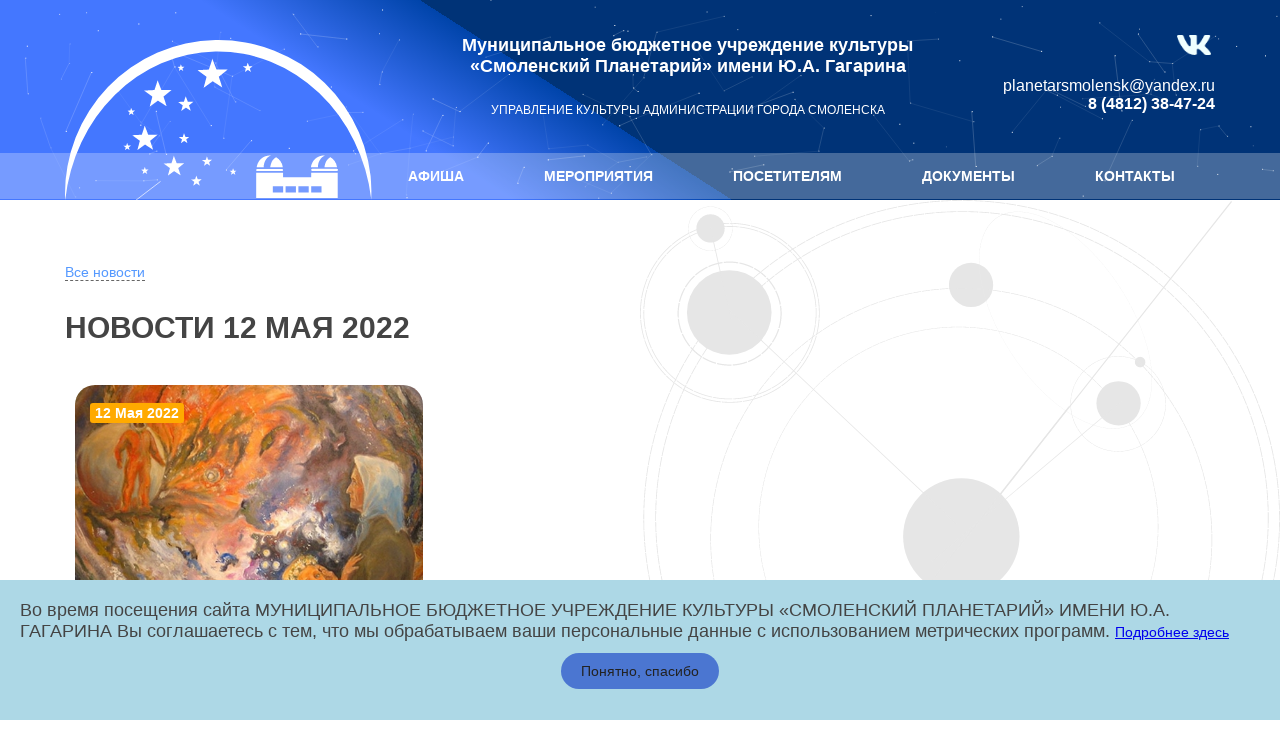

--- FILE ---
content_type: text/html;charset=utf-8
request_url: https://planetarsmolensk.ru/news/2022-05-12
body_size: 3646
content:
<!DOCTYPE html><html lang='ru'> <head> <title>Новости 12 Мая 2022 - Смоленский Планетарий имени Ю.А. Гагарина</title> <meta http-equiv='content-type' content='text/html; charset=UTF-8'> <meta name="yandex-verification" content="8f30e219f56e1e6a" /> <meta name='viewport' content='width=device-width'> <meta name="proculture-verification" content="a00232a9b8ef781ed393c8c3d405c671" /> <meta name="og:title" content="Новости 12 Мая 2022 - Смоленский Планетарий имени Ю.А. Гагарина"> <meta name="og:type" content="website"> <meta name="og:image" content="https://planetarsmolensk.ru/og_title.jpg"> <meta name="og:url" content="https://planetarsmolensk.ru/news/2022-05-12">  <meta name="description" content="Все новости12 Мая 2022ПОБЕДИТЕЛИ КОНКУРСА ДЕТСКИХ РИСУНКОВ «СЕМЬЯ Ю.А. ГАГАРИНА В ГОДЫ ВЕЛИКОЙ ОТЕЧЕСТВЕННОЙ ВОЙНЫ»"><meta name="og:description" content="Все новости12 Мая 2022ПОБЕДИТЕЛИ КОНКУРСА ДЕТСКИХ РИСУНКОВ «СЕМЬЯ Ю.А. ГАГАРИНА В ГОДЫ ВЕЛИКОЙ ОТЕЧЕСТВЕННОЙ ВОЙНЫ»"><link rel='stylesheet' href='/gwe2a/css/style.css?46'>  <script src='/gwe2a/js/appc.js?9'></script> <script src='/gwe2a/js/notify.js?9'></script>   <link rel='icon' href='/favicon.png' type='image/png'> <link rel='shortcut icon' href='/favicon.png' type='image/png'>  </head> <body>  <div class='pb'>  <div class='header2'>  <div class='header2_content'>  <div class='header2_info centrer'>   <a href='/' class='header2_logo'> <img src='/gwe2a/css/logo.svg'> </a> <div class='header2_ct'> Муниципальное бюджетное учреждение культуры<br>&laquo;Смоленский Планетарий&raquo; имени Ю.А.&nbsp;Гагарина<br><br> <span>УПРАВЛЕНИЕ КУЛЬТУРЫ АДМИНИСТРАЦИИ ГОРОДА СМОЛЕНСКА</span> </div>   <div class='header2_sn'><a class='sn' href='https://vk.com/club184969271' target='_blank'><img src='/gwe2a/css/vk.png'></a>&nbsp;<br><br> planetarsmolensk@yandex.ru<br> <strong class='phone' style='font-weight:bold;'>8 (4812) 38-47-24</strong> </div> </div> <div class='menu2'> <div class='centrer'> <div class='menu2_item'><a href='/afisha'>Афиша</a><div class='menu2_panel'><div class='centrer'><div class='menu2_subitem'><a href='/afisha_svo'>Для участников СВО и членов их семей</a></div><div class='menu2_subitem'><a href='https://planetarsmolensk.ru/ekskursii/programmy-i-annotatcii'>Программы</a></div><div class='menu2_subitem'><a href='/astronomiia/astronomicheskii-kalendar'>Астрономический<br />календарь</a></div><div class='menu2_subitem'><a href='/../panorama'>Виртуальная экскурсия (лето)</a></div><div class='menu2_subitem'><a href='/../panorama_winter2324'>Виртуальная экскурсия (зима)</a></div></div></div></div><div class='menu2_item'><a href='/ekskursii'>Мероприятия</a><div class='menu2_panel'><div class='centrer'><div class='menu2_subitem'><a href='/ekskursii/zakazat-ekskursiiu'>Заказать<br />экскурсию</a></div><div class='menu2_subitem'><a href='/ekskursii/individualnym-posetiteliam'>Индивидуальным<br />посетителям</a></div><div class='menu2_subitem'><a href='/ekskursii/planetarii-shkolam'>Планетарий школам</a></div><div class='menu2_subitem'><a href='/ekskursii/programmy-i-annotatcii'>Программы</a></div><div class='menu2_subitem'><a href='/ekskursii/online-oplata'>Оплата онлайн</a></div><div class='menu2_subitem'><a href='/astrofoto'>Рубрика "АстроФото"</a></div></div></div></div><div class='menu2_item'><a href='/for-visitors'>Посетителям</a><div class='menu2_panel'><div class='centrer'><div class='menu2_subitem'><a href='/for-visitors/tceny'>Прейскурант цен</a></div><div class='menu2_subitem'><a href='/for-visitors/photo'>Фотогалерея</a></div><div class='menu2_subitem'><a href='/for-visitors/istoriia-planetariia'>История<br />планетария</a></div><div class='menu2_subitem'><a href='/for-visitors/oborudovanie'>Оборудование</a></div><div class='menu2_subitem'><a href='/for-visitors/dostupnaia-sreda'>Доступная<br />среда</a></div><div class='menu2_subitem'><a href='/for-visitors/nezavisimaia-otcenka'>Независимая<br />оценка</a></div><div class='menu2_subitem'><a href='https://widget.kassir.ru/?type=A&key=fd93b59a-0498-f251-b9f3-67b309443f4a&domain=smolensk.kassir.ru&id=125111'>Оплатить онлайн</a></div></div></div></div><div class='menu2_item'><a href='/docs'>Документы</a><div class='menu2_panel'><div class='centrer'><div class='menu2_subitem'><a href='/docs/pravoustanavlivaiushchie'>Правоустанавливающие<br />документы</a></div><div class='menu2_subitem'><a href='/docs/lokalnye-i-normativnye-akty'>Локальные и<br />нормативные акты</a></div><div class='menu2_subitem'><a href='/docs/finansovaia-deiatelnost'>Финансовая<br />деятельность</a></div><div class='menu2_subitem'><a href='/docs/okhrana-truda'>Охрана<br />труда</a></div><div class='menu2_subitem'><a href='/docs/struktura-organizatcii'>Предписания,<br />проверки</a></div><div class='menu2_subitem'><a href='/docs/struktura-organizatcii_ter'>Структура<br />организации</a></div><div class='menu2_subitem'><a href='/docs/anticorruption'>Противодействие<br /> коррупции</a></div></div></div></div><div class='menu2_item'><a href='/kontakty'>Контакты</a></div> </div> </div> </div>  <canvas id='hdr_bg'></canvas> </div> <br><br><br><br> <div class='centrer'><a href='/news' class='a'>Все новости</a></div> <div class='centrer content'><h1>Новости 12 Мая 2022</h1></div> <div class='tiles'><div class='centrer'><a href='/news/2022-05-12/pobediteli-konkursa-detskikh-risunkov-semia-iua-gagarina-v-gody-velikoi-otechestvennoi-voiny' class='tile'> <div class='tile_image_u1'><img src='/gwe2a/files/min_8aae461bb5a91804733bb41e60f436fc.jpg'></div> <div class='tile_date_mark_u1'>12 Мая 2022</div> <div class='tile_name_u1'>ПОБЕДИТЕЛИ КОНКУРСА ДЕТСКИХ РИСУНКОВ «СЕМЬЯ Ю.А. ГАГАРИНА В ГОДЫ ВЕЛИКОЙ ОТЕЧЕСТВЕННОЙ ВОЙНЫ»</div> </a> </div></div>   <div class='footer_indent'>&nbsp;</div> <div class='footer'> <div class='centrer'> <div class='footer_content'> <div><a href='https://vk.com/club184969271' target='_blank'><img src='/gwe2a/css/vk.png' style='width:32px;'></a>&nbsp; </div> <div> </div> <div>  </div> <div> <a class='a' href='http://planetarsmolensk.ru/gwe2a/files/politic.pdf'>Политика конфиденциальности</a> </div> </div> <div class='footer_bottom_line'> <div class='fp'>МБУК «Смоленский Планетарий» имени Ю.А. Гагарина © 2026<br> <a href='https://www.smoladmin.ru/' style='display:block;color:white;'>Администрация города Смоленска</a><br><img src='/gwe2a/files/gerb.gif' style='height:40px;'></div> <div class='mi'>&nbsp;</div> </div> </div> </div> </div>  <div class='mobile_menu'> <div class='mobile_menu_close'><img src='/gwe2a/css/win_close.svg'></div> <div class='mobile_menu_content'> <div class='mobile_menu_logo'> <img src='/gwe2a/css/logo.svg'>< </div> <div class='mmenu_item'><a href='/afisha'>Афиша</a><div class='mmenu_item_subs'><div class='mmenu_subitem'><a href='/afisha_svo'>Для участников СВО и членов их семей</a></div><div class='mmenu_subitem'><a href='https://planetarsmolensk.ru/ekskursii/programmy-i-annotatcii'>Программы</a></div><div class='mmenu_subitem'><a href='/astronomiia/astronomicheskii-kalendar'>Астрономический<br />календарь</a></div><div class='mmenu_subitem'><a href='/../panorama'>Виртуальная экскурсия (лето)</a></div><div class='mmenu_subitem'><a href='/../panorama_winter2324'>Виртуальная экскурсия (зима)</a></div></div></div><div class='mmenu_item'><a href='/ekskursii'>Мероприятия</a><div class='mmenu_item_subs'><div class='mmenu_subitem'><a href='/ekskursii/zakazat-ekskursiiu'>Заказать<br />экскурсию</a></div><div class='mmenu_subitem'><a href='/ekskursii/individualnym-posetiteliam'>Индивидуальным<br />посетителям</a></div><div class='mmenu_subitem'><a href='/ekskursii/planetarii-shkolam'>Планетарий школам</a></div><div class='mmenu_subitem'><a href='/ekskursii/programmy-i-annotatcii'>Программы</a></div><div class='mmenu_subitem'><a href='/ekskursii/online-oplata'>Оплата онлайн</a></div><div class='mmenu_subitem'><a href='/astrofoto'>Рубрика "АстроФото"</a></div></div></div><div class='mmenu_item'><a href='/for-visitors'>Посетителям</a><div class='mmenu_item_subs'><div class='mmenu_subitem'><a href='/for-visitors/tceny'>Прейскурант цен</a></div><div class='mmenu_subitem'><a href='/for-visitors/photo'>Фотогалерея</a></div><div class='mmenu_subitem'><a href='/for-visitors/istoriia-planetariia'>История<br />планетария</a></div><div class='mmenu_subitem'><a href='/for-visitors/oborudovanie'>Оборудование</a></div><div class='mmenu_subitem'><a href='/for-visitors/dostupnaia-sreda'>Доступная<br />среда</a></div><div class='mmenu_subitem'><a href='/for-visitors/nezavisimaia-otcenka'>Независимая<br />оценка</a></div><div class='mmenu_subitem'><a href='https://widget.kassir.ru/?type=A&key=fd93b59a-0498-f251-b9f3-67b309443f4a&domain=smolensk.kassir.ru&id=125111'>Оплатить онлайн</a></div></div></div><div class='mmenu_item'><a href='/docs'>Документы</a><div class='mmenu_item_subs'><div class='mmenu_subitem'><a href='/docs/pravoustanavlivaiushchie'>Правоустанавливающие<br />документы</a></div><div class='mmenu_subitem'><a href='/docs/lokalnye-i-normativnye-akty'>Локальные и<br />нормативные акты</a></div><div class='mmenu_subitem'><a href='/docs/finansovaia-deiatelnost'>Финансовая<br />деятельность</a></div><div class='mmenu_subitem'><a href='/docs/okhrana-truda'>Охрана<br />труда</a></div><div class='mmenu_subitem'><a href='/docs/struktura-organizatcii'>Предписания,<br />проверки</a></div><div class='mmenu_subitem'><a href='/docs/struktura-organizatcii_ter'>Структура<br />организации</a></div><div class='mmenu_subitem'><a href='/docs/anticorruption'>Противодействие<br /> коррупции</a></div></div></div><div class='mmenu_item'><a href='/kontakty'>Контакты</a></div> </div> </div>  <div class='mmenu'><img src='/gwe2a/css/mmenu.svg'></div> <div class='but_eye'><img src='/gwe2a/css/eyes.svg'></div> <div class='scroll_up hide'>&#9650;</div><!-- Yandex.Metrika counter -->
<script type="text/javascript" >
   (function(m,e,t,r,i,k,a){m[i]=m[i]||function(){(m[i].a=m[i].a||[]).push(arguments)};
   m[i].l=1*new Date();k=e.createElement(t),a=e.getElementsByTagName(t)[0],k.async=1,k.src=r,a.parentNode.insertBefore(k,a)})
   (window, document, "script", "https://mc.yandex.ru/metrika/tag.js", "ym");

   ym(87143490, "init", {
        clickmap:true,
        trackLinks:true,
        accurateTrackBounce:true
   });
</script>
<noscript><div><img src="https://mc.yandex.ru/watch/87143490" style="position:absolute; left:-9999px;" alt="" /></div></noscript>
<!-- /Yandex.Metrika counter --> 
 <style> .notify_ci{height:140px;} .notify_cc{z-index:9999;position:fixed;left:0;right:0;bottom:0;height:100px;background-color:lightblue;font-size:18px;padding:20px;}  @media screen and (max-width:500px){ .notify_ci{height:260px;} .notify_cc{height:220px;} } </style>   <div class='notify_c' style='display:none;'> <div class='notify_ci'>&nbsp;</div> <div class='notify_cc'> Во время посещения сайта МУНИЦИПАЛЬНОЕ БЮДЖЕТНОЕ УЧРЕЖДЕНИЕ КУЛЬТУРЫ «СМОЛЕНСКИЙ ПЛАНЕТАРИЙ» ИМЕНИ Ю.А. ГАГАРИНА Вы соглашаетесь с тем, что мы обрабатываем ваши персональные данные с использованием метрических программ. <a href='/cookies'>Подробнее здесь</a><br><br> <center><a class='but notify_read' href='#'">Понятно, спасибо</a></center> </div>  </div> <script async src="https://culturaltracking.ru/static/js/spxl.js?pixelId=2111" data-pixel-id="2111"></script> </body></html>

--- FILE ---
content_type: text/css
request_url: https://planetarsmolensk.ru/gwe2a/css/style.css?46
body_size: 4031
content:
/*
@font-face{font-family: 'Museo';src: url('Museo.otf');font-weight: normal;font-style: normal;}
@font-face{font-family: 'Museo3';src: url('Museo3.otf');font-weight: bold;font-style: normal;}
@font-face{font-family: 'Museo1';src: url('Museo1.otf');font-weight: bold;font-style: normal;}

*{margin:0;padding:0;font-family: 'Museo','Arial';font-size:14px;}
*/

*{margin:0;padding:0;font-family: 'Arial';font-size:14px;}


html{height:100%;}
b1ody{background-color: #222e35;color:#eee;height:100%;background-image:url('/gwe2a/css/bg.svg');background-size:50%;background-repeat:no-repeat;background-position:right 200px;}
b2ody{background-color: #002084;color:#eee;height:100%;background-image:url('/gwe2a/css/bg.svg');background-size:50%;background-repeat:no-repeat;background-position:right 200px;}
body{background-color: white;color:#444;height:100%;background-image:url('/gwe2a/css/bg3.svg');background-size:50%;background-repeat:no-repeat;background-position:right 200px;}
.pb{position:relative;min-height:100%;}

.mmenu{display:none;}

.centrer{width:1150px;margin:0 auto;}

.a{display:inline-block;text-decoration:none;color:#59f;border-bottom:1px dashed #666;}
.a:hover{color:#59f;}

.but{text-decoration:none;border-radius:30px;background-color:rgb(75, 118, 209);color:#222;outline:none;border:none;padding:10px 20px;cursor:pointer;text-align:center;}
.but:hover{background-color:#fc0;}

.but_eye{cursor:pointer;position:fixed;bottom:10px;right:10px;width:70px;height:70px;line-height:70px;border-radius:50%;background-color:#ff0;z-index:9999;text-align:center;color:#000;box-shadow:0 0 5px #000;}
.but_eye:hover{box-shadow:0 0 10px #ff0;}
.but_eye>img{height:100%;}

.header2{height:200px;position:relative;background-color:#15d;}
.header2_content{position:absolute;left:0;top:0;right:0;bottom:0;z-index:3;}
.header2_obs{position:absolute;z-index:2;left:0;bottom:0;width:300px;height:auto;}
.header2_info{display:flex;height:148px;justify-content: space-between;padding: 5px 0 0 0;color:white;}
.header2_info *{font-size:16px;font-weight:normal;}
.header2_logo{display:block;position:relative;color:white;text-align:center;margin-top:5px;font-size:20px;font-weight:bold;text-decoration:none;}
    .header2_logo>img{height:160px;margin-top:30px;}
.header2_ct{text-align:center;margin-top:30px;font-size:18px;font-weight:bold;}
    .header2_ct>span{font-size:12px;font-weight:normal;}

.header2_sn{margin-top:30px;text-align:right;font-size:16px;font-weight:normal;}
.sn{text-decoration:none;}
.sn>img{height:20px;}

.header2>canvas{position:absolute;left:0;top:0;width:100%;height:100%;z-index:0;}



.menu2{backgr1ound:linear-gradient(to left, #000a, #0000);background-color:#fff4;}
.menu2>.centrer{display:flex;justify-content: flex-end;}
.menu2_item>a{display:block;padding:15px 40px;text-decoration:none;color:white;font-weight:bold;font-size:14x;text-transform: uppercase;}
.menu2_item:hover>a{background-color:#e90;}
.menu2_panel{position:absolute;left:0;right:0;z-index:999;display:none;background-color:#26e;background-image:url('/gwe2a/css/bg2.svg');background-size:50% auto;background-position:100px -100px;}
.menu2_panel>.centrer{display:flex;justify-content: center;}
.menu2_subitem{}
.menu2_subitem>a{display:block;padding:30px 30px;text-decoration:none;color:white;font-size:16px;}
.menu2_subitem>a:hover{background-color:#eee;color:#444;}
.menu2_item:hover>.menu2_panel{display:block;}

.header{background-image:url('/gwe2a/css/bg_test.jpg');background-size:100% auto;}
.header>.centrer{display:flex;padding:20px 0;align-content: center;}
._header *{outline:1px solid red;}
.logo{flex-basis:20%;display:block;text-decoration: none;}
    .logo>img{width:100%;}
.menu{flex-basis:80%;display:flex;justify-content:flex-end;}
    .menu>a{color:white;text-decoration:none;text-transform: uppercase;display:block;padding:14px 22px 0 12px;font-weight:bold;}
        .menu>a:hover{text-decoration:underline;}


.mobile_menu{display:none;}

.search_line_indent{height:0;}
.search_line{padding:5px;height:38px;position:absolute;z-index:100;left:0;right:0;background-color:#000;}
.search_field{background-color:white;border-radius:30px;height:37px;position:relative;}
    .search_field>input{border-radius:30px;outline:none;border:none;width:90%;padding:10px 10px 10px 20px;height:16px;}
    .search_field_panel{background-color:#eee;position:absolute;height:100px;left:15px;top:37px;right:15px;z-index:12;padding:10px;}
.search_field>.search_but{position:absolute;background-color:rgb(75, 118, 209);;text-align:center;line-height:35px;width:80px;cursor:pointer;bottom:0;right:0;top:0;margin:2px;border-top-right-radius:18px;border-bottom-right-radius:18px;}
    .search_field>.search_but:hover{background-color:#fd0;}
.search_line_fixed{position:fixed;left:0;top:0;right:0;z-index:100;background:#ddd;}    
    

.catalog_head{position:relative;height:100px;background-position:center center;background-repeat: no-repeat;margin-bottom:30px;background-size:cover;}
    .catalog_head>h1{position: absolute;left:10%;top:14%;right:10%;bottom:10%;color:white;font-size:40px;text-shadow:0 0 10px #000;z-index:2;text-transform: uppercase;font-family: 'Museo3','Arial';}
    .catalog_head>div{position:absolute;z-index:1;opacity: .4;left:0;top:0;right:0;bottom:0;background-color:#555;}
    .catalog_head>.catalog_rating{position:absolute;right:5px;bottom:5px;z-index:10;}
    .catalog_head>.catalog_rating>img{height:50px;}

.block{padding: 30px 0;}

.content{}
    .content>h1{padding:30px 0 30px 0;font-size:30px;color:#444;text-transform:uppercase;}
    .content>p{padding:0 0 20px 0;text-indent:0;font-size:16px;color:#444;}
    .content>p>a{color:#47d;}
    .content>p>a:hover{color:#9df;}


.tiles>.centrer{display:flex;justify-content:space-between;flex-wrap: wrap;}
.tile{margin-bottom:10px;z-index:50;border-radius:5px;background-position:center center;background-size:cover;width:32%;margin-bottom:4%;box-sizing:border-box;display:block;text-decoration: none;position:relative;}
    .tile_:hover{background-color:white;}
.tile_info{overflow:hidden;padding:10px;position:absolute;left:0;right:0;bottom:0;height:100px;background-color:transparent;text-shadow:0 0 4px #000;}
.tile_info *{color:white;}
.tile_info>h2{font-size:18px;color:white;}
.tile_typer{position:absolute;left:5px;top:5px;right:5px;color:white;text-shadow:0 0 8px #000;}

.tile_image_u1{margin:10px;}
.tile_image_u1>img{width:100%;border-radius:20px;}
.tile_date_mark_u1{position:absolute;left:25px;top:28px;background-color:#fa0;color:#fff;padding:2px 5px;border-radius:3px;font-weight:bold;}
.tile_name_u1{margin:10px;font-size:20px;color:#444;text-decoration:none;}

.color_tile{box-shadow:0 0 10px #0004;width:350px;margin-bottom:30px;line-height:95px;height:100px;text-align:center;color:#444;font-size:20px;text-decoration:none;}

.list_slider{width:auto;margin:0 auto;user-select:none;position:relative;overflow:hidden;white-space:nowrap;background-color:#222;}
    .list_slide{background-size:cover;position:relative;cursor:pointer;background-position:top center;background-repeat:no-repeat;height:100%;display:inline-block;vertical-align:top;width:100%;background-color:transparent;}
        .list_slide .but{position:absolute;left:110px;bottom:30px;z-index:10;}
    
    .list_slider_left{z-index:4;cursor:pointer;padding:5px;position:absolute;left:40px;top:45%;width:40px;height:60px;text-align:center;}
    .list_slider_right{z-index:4;cursor:pointer;padding:5px;position:absolute;right:40px;top:45%;width:40px;height:60px;text-align:center;}
    
    .list_slider_left>img,.list_slider_right>img{width:100%;}
    
    .list_slider_buts{position:absolute;top:20px;right:40px;padding:10px 0;height:15px;text-align:center;z-index:4;}
        .list_slider_but{box-shadow:0 0 5px #0004;cursor:pointer;width:15px;height:15px;border-radius: 50%;opacity:.5;background-color:white;display:inline-block;margin:0 5px;}
        .list_slider_but:hover{opacity:.9;}
        .list_slider_but_active{opacity: .8;}


    .list_slider_buts{left:0;right:0;bottom:10px;top:auto;width:auto;}
        .list_slider_left{display:none;}
        .list_slider_right{display:none;} 

    .list_slide_shirm{position:absolute;left:0;top:0;bottom:0;right:0;background-color:#000;opacity:.4;display:none;}
    
    .list_slide_content{position:relative;margin:50px auto 0 auto;height:400px;width:auto;max-width:1150px;}
        
        .list_slide_content>h1{text-transform:uppercase;text-shadow:0 0 5px #000;font-size:60px;color:white;position:absolute;top:25%;left:10%;bottom:10%;right:10%;z-index:2;}
        .list_slide_content>span{white-space:normal;text-shadow:0 0 5px #000;letter-spacing:5px;position:absolute;position:absolute;top:10%;left:10%;right:10%;height:50px;color:white;font-size:20px;z-index:2;}


#ymap{display:inline-block;float:left;margin:0 10px 10px 0;right:30px;top:400px;width:400px;height:300px;background-color:#444;}

.footer_indent{display: block;height:180px;}
.footer{height:180px;background-color:#222;position:absolute;left:0;bottom:0;right:0;}
    
    .footer_content{display:flex;padding:10px 0;}
    .footer_content>div{flex-basis:25%;color:white;font-size:12px;padding:10px;}
    .footer_content>div>.a{color:#ddd;border-color:#999;font-size:12px;}
        .footer_content>div>.a:hover{color:white;}
    .footer_bottom_line{display:flex;border-top:1px solid #888;padding-top:10px;}
    .footer_bottom_line>div{color:white;font-size:12px;}

.scroll_up{cursor:pointer;position:fixed;left:10px;bottom:10px;width:50px;height:50px;background-color:#000a;border-radius:50%;text-align:center;color:white;line-height:50px;font-size:20px;}

.form{background-color:#000c;padding:30px;color:white;border-radius:10px;width:425px;}
.form_item{padding:10px 0 5px 0;}
.form_item .a{color:white;border-color:#fff;}
.form_item label{display:block;padding:5px 5px 5px 0;}
.form_item input[type=text]{width:400px;padding:10px;border-radius:5px;border:1px solid #aaa;font-size:18px;color:#666;}
.form_item textarea{width:400px;height:200px;padding:10px;border-radius:5px;border:1px solid #aaa;font-size:18px;color:#666;}
.form_item select{width:400px;padding:10px;border-radius:5px;border:1px solid #aaa;font-size:18px;color:#666;}
.form_item select option{padding:10px;font-size:18px;color:#666;}

.fp{flex-basis:70%;}
.mi{text-align:right;flex-basis:30%;}


.mainblock{display:flex;}
.mainblock_info{width:70%;text-align:center;}
.mainblock_buts{width:30%;display:flex;flex-direction: column;justify-content: space-between;}
    .mainblock_buts>a{display:block;margin:0 0 0 10px;padding:30px;text-decoration:none;height:50px;line-height:50px;font-size:20px;text-transform:uppercase;}
    .mainblock_buts>a:hover{box-shadow:0 0 10px #000;}



.navi{padding:10px 0;}

.image_block{display:flex;flex-wrap:wrap;justify-content: center;}
.image_block_image{height:300px;margin-right:5px;margin-bottom:5px;}
    .image_block_image>img{height:100%;}

.shed_v1{display:flex;flex-wrap:wrap;justify-content: space-between;}
.shed_v1_day{background-color:#4442;padding:10px;flex-grow:2;margin:1%;flex-basis:45%;border-radius:5px;}
.shed_v1_date{font-size:20px;font-weight:bold;color:#444;text-transform: uppercase;padding:10px 0;}
.shed_v1_act{padding:10px;}
    .shed_v1_act>div{display:inline-block;}
.shed_v1_time{font-weight:bold;color:#36f;font-size:18px;}
.shed_v1_name{font-size:18px;}
.shed_v1_age{background-color:#fa0;border-radius:10px;padding:5px;color:black;text-align:center;font-weight:bold;line-height:20px;}
.shed_v1_pay{margin-left:10px;background-color:red;border-radius:10px;padding:5px;color:black;text-align:center;font-weight:bold;line-height:20px;}
.shed_v1_nopay{margin-left:10px;background-color:#0f0;border-radius:10px;padding:5px;color:black;text-align:center;font-weight:bold;line-height:20px;}

.progtiles{display:flex;flex-wrap:wrap;justify-content: space-between;}
.prog_tile{width:30%;padding:10px 0 30px 0;position:relative;}
.prog_tile>h2{font-size:20px;padding:10px 0;}
.prog_tile_image{height:220px;overflow:hidden;border-radius:20px;}
    .prog_tile_image>img{width:100%;object-fit: contain; border-radius:20px;}
.prog_tile_desc{}
.prog_tile_age{padding:5px;position:absolute;left:10px;top:20px;background-color:#222;border-radius:3px;color:white;font-weight:bold;font-size:20px;height:30px;line-height:20px;text-align:center;box-sizing:border-box;}
.prog_tile_ispay{padding:5px;position:absolute;left:50px;top:20px;background-color:#fa0;border-radius:3px;color:white;font-weight:bold;font-size:20px;height:30px;line-height:20px;text-align:center;box-sizing:border-box;}

.raspline{display:flex;margin-bottom:10px;padding:10px 0;justify-content: space-between;}
    .raspline_image{width:20%;position:relative;}
        .raspline_image>img{width:100%;border-radius:20px;}
        .raspline_age{position:absolute;left:10px;top:10px;background-color:#000a;color:white;padding:3px;border-radius:3px;}
        .raspline_ispay{position:absolute;left:40px;top:10px;background-color:#fa0;color:white;padding:3px;border-radius:3px;}
    .raspline_info{width:79%;}
    .raspline_date{margin-bottom:10px;}
    .raspline_name{font-size:18px;font-weight:bold;margin-bottom:10px;}
    .raspline_desc{color:#666;}

/*
#############################################################################
#############################################################################
*/

@media screen and (max-width:1150px){
    .centrer{width:95%;}
    
    
    .menu2{display:none;}

    .mmenu{display:block;position:fixed;right:10px;top:22px;width:50px;height:50px;z-index:9999;}
        .mmenu>a{width:90%;}

    .header>.centrer{padding:5px;}
    
    .mobile_menu{position:fixed;overflow-y:scroll;left:0;top:0;right:0;bottom:0;z-index:200;background-color:#ddd;}
    .mobile_menu_close{position:fixed;width:50px;height:50px;top:30px;right:30px;cursor:pointer;z-index:101;}
        .mobile_menu_close>img{width:100%;}

    .mobile_menu_content{background-image:url('/gwe2a/css/bg.svg');background-size:contain;}
    .mobile_menu_logo{background-color:#003084;}
    .mobile_menu_logo>img{width:50%;}
    .mobile_menu_content>a{display:block;font-size:20px;margin:10px;}

    
    .mmenu_item{}
        .mmenu_item>a{padding:10px;background-color:#ccc;display:block;color:#444;}
    .mmenu_item_subs{padding-left:30px;background-color:#eeed;}
    .mmenu_subitem{}
        .mmenu_subitem>a{display:block;color:#444;padding:10px;}
    
    .catalog_head{height:300px;background-size:cover;}
    .catalog_head>h1{font-size:20px;text-align:center;}
    

    .content>h1{font-size:20px;}

    .list_slide_content{height:35vw;}
    
    .list_slide .but{left:30%;right:30%;}

    .list_slider_buts{left:0;right:0;bottom:0;top:auto;width:auto;}
    .list_slider_left{display:none;}
    .list_slider_right{display:none;}    

    
        .list_slide_content>span{text-align:center;font-size:16px;}
        .list_slide_content>h1{font-size:20px;text-align:center;}    

    .tile{flex-basis:32%;}

    .color_tile{width:48%;margin:1%;}

}

/*
#############################################################################
#############################################################################
*/

@media screen and (max-width:500px){
    
    #ymap{width:80%;display:block;margin:10px auto 30px auto;float:none;}

    .logo{flex-basis:80%;}

    .header2{height:450px;}
    .header2_content{}
    .header2_logo>img{height:100px;}
    .header2_info{display:block;}
    .header2_sn{text-align:center;}

    .catalog_head{background-size:auto;height:400px;}
    .catalog_head>h1{font-size:20px;text-align:center;}

    .mobile_menu_but{text-align:center;flex-basis: 30%;}    
    
    
    .content>h1{text-align:center;}
    .content>p{text-indent:0;}
    .content>p>img{width:95%;height:auto;}
    .content>p>*>img{width:95%;height:auto;}
    .content img{width:95%;height:auto;}
    
    .content>p img{width:95%;height:auto;}
    .content>div{margin:10px;}
    .content>div>img{width:100%;height:auto;}

    .tiles>.centrer{display:block;}

    .tile{width:auto;margin:1% 1% 2% 1%;padding-bottom:30px;}
    
    .list_slider{width:auto;border-radius:0;}

    .list_slide{background-size:cover;}

    .list_slide .but{left:10%;right:10%;}

    .list_slide_content{height:100%;}
    
    .list_slide .but{bottom:100px;}    

    .catalog_head>.catalog_rating{left:10%;right:10%;text-align:center;}
    .catalog_head>.catalog_rating>img{height:50px;}    

    .form{padding:10px;width:auto;}
    .form_item{padding:10px 0 5px 0;text-align:center;}
    .form_item .a{color:white;border-color:#fff;}
    .form_item label{display:block;padding:5px 5px 5px 0;}
    .form_item input[type=text]{width:90%;padding:10px;border-radius:5px;border:1px solid #aaa;font-size:18px;color:#666;}
    .form_item textarea{width:90%;height:200px;padding:10px;border-radius:5px;border:1px solid #aaa;font-size:18px;color:#666;}
    .form_item select{width:90%;padding:10px;border-radius:5px;border:1px solid #aaa;font-size:18px;color:#666;}

    .footer_indent{height:100px;}
    .footer{height:100px;}
    .footer_content{display:none;}
    .footer_bottom_line{display:block;}
    .footer_bottom_line>div{padding:10px;text-align:center;}

    .mi{text-align:center;}

    iframe{width:90%;}

    .mainblock{display:block;}
    .mainblock_info{width:auto;}
    .mainblock_buts{width:auto;}
    .mainblock_buts>a{margin:10px 0 0 0;text-align:center;}

    .tiles{display:block;}
    .color_tile{display:block;width:auto;margin:10px 0;}


    .image_block{display:block}
    .image_block_image{height:auto;width:100%;margin-top:10px;}
        .image_block_image>img{width:100%;}

    .shed_v1{display:block;}
    .shed_v1_day{width:auto;margin:10px;}

    .progtiles{display:block}
    .prog_tile{width:95%;margin:0 auto;}

    .raspline{display:block;padding-bottom:30px;}
    .raspline_image{width:auto;}
        .raspline_image>img{width:100%;margin-bottom:10px;}
    .raspline_info{width:auto;}
}


.hide{display:none;} 


/*###############################################*/
/*###############################################*/
/*###############################################*/
/*###############################################*/
/*###############################################*/
/*###############################################*/


body.eye{background-color:#222;}
.eye .menu2_item>a{font-size:23px;padding:10px 20px;}
.eye .menu2_subitem>a{font-size:23px;}
.eye .content>h1{font-size:40px;}
.eye .content>p{font-size:40px;color:#fa0;}
.eye .content>p>a{font-size:40px;}
.eye .content>p>strong{font-size:40px;color:white;}
.eye .header2_ct{font-size:20px;}
.eye .header2_ct>span{font-size:18px;}
.eye .header2_sn{font-size:20px;}
.eye .sn>img{height:40px;}
.eye .mainblock_buts>a{font-size:30px;}
.eye .navi a{font-size:30px;color:#fa0;}
.eye .color_tile{font-size:30px;}

.eye .form{width:auto;}
.eye .form_item, .eye .form_item a{font-size:30px;}
.eye .form_item>label{font-size:30px;}
.eye .form_item>input[type=text]{font-size:30px;width:90%;color:#fa0;background-color:#000;font-weight:bold;}
.eye .form_item>select{font-size:30px;width:90%;color:#fa0;background-color:#000;font-weight:bold;}
.eye .form_item>input[type=Checkbox]{transform:scale(3);}
.eye .form_item>textarea{width:90%;font-size:30px;color:#fa0;background-color:#000;font-weight:bold;}
.eye .form_item>input[type=submit]{background-color:#fa0;color:#222;font-size:40px;}


.eye .shed_v1_date{font-size:30px;}
.eye .shed_v1_time{font-size:28px;}
.eye .shed_v1_name{font-size:28px;}
.eye .shed_v1_age{font-size:28px;}
.eye .shed_v1_pay{font-size:28px;}
.eye .shed_v1_nopay{font-size:28px;}


--- FILE ---
content_type: image/svg+xml
request_url: https://planetarsmolensk.ru/gwe2a/css/win_close.svg
body_size: 3132
content:
<?xml version="1.0" encoding="UTF-8" standalone="no"?>
<!-- Created with Inkscape (http://www.inkscape.org/) -->

<svg
   xmlns:dc="http://purl.org/dc/elements/1.1/"
   xmlns:cc="http://creativecommons.org/ns#"
   xmlns:rdf="http://www.w3.org/1999/02/22-rdf-syntax-ns#"
   xmlns:svg="http://www.w3.org/2000/svg"
   xmlns="http://www.w3.org/2000/svg"
   xmlns:sodipodi="http://sodipodi.sourceforge.net/DTD/sodipodi-0.dtd"
   xmlns:inkscape="http://www.inkscape.org/namespaces/inkscape"
   width="80"
   height="80"
   viewBox="0 0 80 80"
   id="svg2"
   version="1.1"
   inkscape:version="0.91 r13725"
   sodipodi:docname="win_close.svg">
  <defs
     id="defs4" />
  <sodipodi:namedview
     id="base"
     pagecolor="#ffffff"
     bordercolor="#666666"
     borderopacity="1.0"
     inkscape:pageopacity="0.0"
     inkscape:pageshadow="2"
     inkscape:zoom="2.8"
     inkscape:cx="57.095006"
     inkscape:cy="36.467892"
     inkscape:document-units="px"
     inkscape:current-layer="layer1"
     showgrid="false"
     units="px"
     inkscape:window-width="1366"
     inkscape:window-height="703"
     inkscape:window-x="0"
     inkscape:window-y="0"
     inkscape:window-maximized="1" />
  <metadata
     id="metadata7">
    <rdf:RDF>
      <cc:Work
         rdf:about="">
        <dc:format>image/svg+xml</dc:format>
        <dc:type
           rdf:resource="http://purl.org/dc/dcmitype/StillImage" />
        <dc:title></dc:title>
      </cc:Work>
    </rdf:RDF>
  </metadata>
  <g
     inkscape:label="Layer 1"
     inkscape:groupmode="layer"
     id="layer1"
     transform="translate(0,-972.3622)">
    <path
       style="color:#000000;font-style:normal;font-variant:normal;font-weight:normal;font-stretch:normal;font-size:medium;line-height:normal;font-family:sans-serif;text-indent:0;text-align:start;text-decoration:none;text-decoration-line:none;text-decoration-style:solid;text-decoration-color:#000000;letter-spacing:normal;word-spacing:normal;text-transform:none;direction:ltr;block-progression:tb;writing-mode:lr-tb;baseline-shift:baseline;text-anchor:start;white-space:normal;clip-rule:nonzero;display:inline;overflow:visible;visibility:visible;opacity:1;isolation:auto;mix-blend-mode:normal;color-interpolation:sRGB;color-interpolation-filters:linearRGB;solid-color:#000000;solid-opacity:1;fill:#ececec;fill-opacity:1;fill-rule:evenodd;stroke:none;stroke-width:10;stroke-linecap:round;stroke-linejoin:miter;stroke-miterlimit:4;stroke-dasharray:none;stroke-dashoffset:0;stroke-opacity:1;color-rendering:auto;image-rendering:auto;shape-rendering:auto;text-rendering:auto;enable-background:accumulate"
       d="m 70.352958,979.09909 a 5.0005,5.0005 0 0 0 -3.464844,1.44921 l -25.644531,24.707 -25.275391,-24.34957 a 5.0005,5.0005 0 0 0 -3.615234,-1.44922 5.0005,5.0005 0 0 0 -3.3222661,8.65039 l 25.0058601,24.0898 -25.7207038,24.7793 a 5.0005,5.0005 0 1 0 6.9394538,7.2012 l 25.988281,-25.0371 26.359375,25.3945 a 5.0005,5.0005 0 1 0 6.9375,-7.2011 l -26.091797,-25.1368 25.376953,-24.44722 a 5.0005,5.0005 0 0 0 -3.472656,-8.65039 z"
       id="path4136"
       inkscape:connector-curvature="0" />
  </g>
</svg>


--- FILE ---
content_type: image/svg+xml
request_url: https://planetarsmolensk.ru/gwe2a/css/logo.svg
body_size: 16016
content:
<?xml version="1.0" encoding="UTF-8" standalone="no"?>
<!-- Created with Inkscape (http://www.inkscape.org/) -->

<svg
   xmlns:dc="http://purl.org/dc/elements/1.1/"
   xmlns:cc="http://creativecommons.org/ns#"
   xmlns:rdf="http://www.w3.org/1999/02/22-rdf-syntax-ns#"
   xmlns:svg="http://www.w3.org/2000/svg"
   xmlns="http://www.w3.org/2000/svg"
   xmlns:sodipodi="http://sodipodi.sourceforge.net/DTD/sodipodi-0.dtd"
   xmlns:inkscape="http://www.inkscape.org/namespaces/inkscape"
   width="615.13232"
   height="320.19482"
   viewBox="0 0 615.13235 320.19483"
   id="svg2"
   version="1.1"
   inkscape:version="0.91 r13725"
   sodipodi:docname="logo.svg">
  <defs
     id="defs4" />
  <sodipodi:namedview
     id="base"
     pagecolor="#ffffff"
     bordercolor="#666666"
     borderopacity="1.0"
     inkscape:pageopacity="0.0"
     inkscape:pageshadow="2"
     inkscape:zoom="0.49497475"
     inkscape:cx="324.59333"
     inkscape:cy="187.98026"
     inkscape:document-units="px"
     inkscape:current-layer="layer1"
     showgrid="false"
     showguides="true"
     inkscape:guide-bbox="true"
     inkscape:window-width="1366"
     inkscape:window-height="703"
     inkscape:window-x="0"
     inkscape:window-y="0"
     inkscape:window-maximized="1"
     fit-margin-top="0"
     fit-margin-left="0"
     fit-margin-right="0"
     fit-margin-bottom="0"
     units="px" />
  <metadata
     id="metadata7">
    <rdf:RDF>
      <cc:Work
         rdf:about="">
        <dc:format>image/svg+xml</dc:format>
        <dc:type
           rdf:resource="http://purl.org/dc/dcmitype/StillImage" />
        <dc:title />
      </cc:Work>
    </rdf:RDF>
  </metadata>
  <g
     inkscape:label="Layer 1"
     inkscape:groupmode="layer"
     id="layer1"
     transform="translate(-63.253534,-377.55594)">
    <path
       style="fill:#ffffff;fill-opacity:1"
       d="M 365.23074,377.60719 A 307.59143,307.59143 0 0 0 63.304787,690.76232 307.59143,307.59143 0 0 0 63.680462,697.75077 338.30569,309.73428 88.954101 0 1 364.71348,400.52475 338.30569,309.73428 88.954101 0 1 677.82014,697.33551 307.59143,307.59143 0 0 0 678.38588,679.53315 307.59143,307.59143 0 0 0 365.23074,377.60719 Z"
       id="path4162"
       inkscape:connector-curvature="0" />
    <path
       sodipodi:type="star"
       style="fill:#ffffff;fill-opacity:1"
       id="path4183"
       sodipodi:sides="5"
       sodipodi:cx="224.27802"
       sodipodi:cy="575.38269"
       sodipodi:r1="26.810055"
       sodipodi:r2="10.876892"
       sodipodi:arg1="0.88367212"
       sodipodi:arg2="1.5304826"
       inkscape:flatsided="false"
       inkscape:rounded="0"
       inkscape:randomized="0"
       d="m 241.28408,596.10883 -16.5677,-9.85808 -14.89493,11.7104 4.25589,-18.80313 -15.74004,-10.54722 19.19798,-1.76288 5.16706,-18.22894 7.60911,17.7136 18.93346,-0.71889 -14.4953,12.7105 z"
       inkscape:transform-center-x="0.16849216"
       inkscape:transform-center-y="-2.3993286"
       transform="matrix(0.99926027,0.03845654,-0.03845654,0.99926027,21.788057,-7.6942552)" />
    <path
       sodipodi:type="star"
       style="fill:#ffffff;fill-opacity:1"
       id="path4183-6"
       sodipodi:sides="5"
       sodipodi:cx="224.27802"
       sodipodi:cy="575.38269"
       sodipodi:r1="26.810055"
       sodipodi:r2="10.876892"
       sodipodi:arg1="0.88367212"
       sodipodi:arg2="1.5304826"
       inkscape:flatsided="false"
       inkscape:rounded="0"
       inkscape:randomized="0"
       d="m 241.28408,596.10883 -16.5677,-9.85808 -14.89493,11.7104 4.25589,-18.80313 -15.74004,-10.54722 19.19798,-1.76288 5.16706,-18.22894 7.60911,17.7136 18.93346,-0.71889 -14.4953,12.7105 z"
       inkscape:transform-center-x="0.18184415"
       inkscape:transform-center-y="-2.5894698"
       transform="matrix(1.0784523,0.04150425,-0.04150425,1.0784523,31.697216,-142.67148)" />
    <path
       sodipodi:type="star"
       style="fill:#ffffff;fill-opacity:1"
       id="path4183-7"
       sodipodi:sides="5"
       sodipodi:cx="224.27802"
       sodipodi:cy="575.38269"
       sodipodi:r1="26.810055"
       sodipodi:r2="10.876892"
       sodipodi:arg1="0.88367212"
       sodipodi:arg2="1.5304826"
       inkscape:flatsided="false"
       inkscape:rounded="0"
       inkscape:randomized="0"
       d="m 241.28408,596.10883 -16.5677,-9.85808 -14.89493,11.7104 4.25589,-18.80313 -15.74004,-10.54722 19.19798,-1.76288 5.16706,-18.22894 7.60911,17.7136 18.93346,-0.71889 -14.4953,12.7105 z"
       inkscape:transform-center-x="0.20020748"
       inkscape:transform-center-y="-2.8509321"
       transform="matrix(1.1873413,0.04569484,-0.04569484,1.1873413,119.55945,-246.27479)" />
    <path
       sodipodi:type="star"
       style="fill:#ffffff;fill-opacity:1"
       id="path4183-5"
       sodipodi:sides="5"
       sodipodi:cx="224.27802"
       sodipodi:cy="575.38269"
       sodipodi:r1="26.810055"
       sodipodi:r2="10.876892"
       sodipodi:arg1="0.88367212"
       sodipodi:arg2="1.5304826"
       inkscape:flatsided="false"
       inkscape:rounded="0"
       inkscape:randomized="0"
       d="m 241.28408,596.10883 -16.5677,-9.85808 -14.89493,11.7104 4.25589,-18.80313 -15.74004,-10.54722 19.19798,-1.76288 5.16706,-18.22894 7.60911,17.7136 18.93346,-0.71889 -14.4953,12.7105 z"
       inkscape:transform-center-x="0.13663099"
       inkscape:transform-center-y="-1.9455458"
       transform="matrix(0.81026968,0.03118324,-0.03118324,0.81026968,118.31753,157.91171)" />
    <path
       sodipodi:type="star"
       style="fill:#ffffff;fill-opacity:1"
       id="path4183-3"
       sodipodi:sides="5"
       sodipodi:cx="224.27802"
       sodipodi:cy="575.38269"
       sodipodi:r1="26.810055"
       sodipodi:r2="10.876892"
       sodipodi:arg1="0.88367212"
       sodipodi:arg2="1.5304826"
       inkscape:flatsided="false"
       inkscape:rounded="0"
       inkscape:randomized="0"
       d="m 241.28408,596.10883 -16.5677,-9.85808 -14.89493,11.7104 4.25589,-18.80313 -15.74004,-10.54722 19.19798,-1.76288 5.16706,-18.22894 7.60911,17.7136 18.93346,-0.71889 -14.4953,12.7105 z"
       inkscape:transform-center-x="0.10191644"
       inkscape:transform-center-y="-1.4513192"
       transform="matrix(0.60443699,0.02326176,-0.02326176,0.60443699,183.56617,153.31385)" />
    <path
       sodipodi:type="star"
       style="fill:#ffffff;fill-opacity:1"
       id="path4183-56"
       sodipodi:sides="5"
       sodipodi:cx="224.27802"
       sodipodi:cy="575.38269"
       sodipodi:r1="26.810055"
       sodipodi:r2="10.876892"
       sodipodi:arg1="0.88367212"
       sodipodi:arg2="1.5304826"
       inkscape:flatsided="false"
       inkscape:rounded="0"
       inkscape:randomized="0"
       d="m 241.28408,596.10883 -16.5677,-9.85808 -14.89493,11.7104 4.25589,-18.80313 -15.74004,-10.54722 19.19798,-1.76288 5.16706,-18.22894 7.60911,17.7136 18.93346,-0.71889 -14.4953,12.7105 z"
       inkscape:transform-center-x="0.069345147"
       inkscape:transform-center-y="-0.98755021"
       transform="matrix(0.41128956,0.01582848,-0.01582848,0.41128956,219.07645,334.86218)" />
    <path
       sodipodi:type="star"
       style="fill:#ffffff;fill-opacity:1"
       id="path4183-2"
       sodipodi:sides="5"
       sodipodi:cx="224.27802"
       sodipodi:cy="575.38269"
       sodipodi:r1="26.810055"
       sodipodi:r2="10.876892"
       sodipodi:arg1="0.88367212"
       sodipodi:arg2="1.5304826"
       inkscape:flatsided="false"
       inkscape:rounded="0"
       inkscape:randomized="0"
       d="m 241.28408,596.10883 -16.5677,-9.85808 -14.89493,11.7104 4.25589,-18.80313 -15.74004,-10.54722 19.19798,-1.76288 5.16706,-18.22894 7.60911,17.7136 18.93346,-0.71889 -14.4953,12.7105 z"
       inkscape:transform-center-x="0.06562581"
       inkscape:transform-center-y="-0.93449367"
       transform="matrix(0.38919543,0.01497819,-0.01497819,0.38919543,269.46925,393.54753)" />
    <path
       sodipodi:type="star"
       style="fill:#ffffff;fill-opacity:1"
       id="path4183-9"
       sodipodi:sides="5"
       sodipodi:cx="224.27802"
       sodipodi:cy="575.38269"
       sodipodi:r1="26.810055"
       sodipodi:r2="10.876892"
       sodipodi:arg1="0.88367212"
       sodipodi:arg2="1.5304826"
       inkscape:flatsided="false"
       inkscape:rounded="0"
       inkscape:randomized="0"
       d="m 241.28408,596.10883 -16.5677,-9.85808 -14.89493,11.7104 4.25589,-18.80313 -15.74004,-10.54722 19.19798,-1.76288 5.16706,-18.22894 7.60911,17.7136 18.93346,-0.71889 -14.4953,12.7105 z"
       inkscape:transform-center-x="0.070012577"
       inkscape:transform-center-y="-0.99698536"
       transform="matrix(0.41521916,0.01597971,-0.01597971,0.41521916,243.0035,417.49815)" />
    <path
       sodipodi:type="star"
       style="fill:#ffffff;fill-opacity:1"
       id="path4183-1"
       sodipodi:sides="5"
       sodipodi:cx="224.27802"
       sodipodi:cy="575.38269"
       sodipodi:r1="26.810055"
       sodipodi:r2="10.876892"
       sodipodi:arg1="0.88367212"
       sodipodi:arg2="1.5304826"
       inkscape:flatsided="false"
       inkscape:rounded="0"
       inkscape:randomized="0"
       d="m 241.28408,596.10883 -16.5677,-9.85808 -14.89493,11.7104 4.25589,-18.80313 -15.74004,-10.54722 19.19798,-1.76288 5.16706,-18.22894 7.60911,17.7136 18.93346,-0.71889 -14.4953,12.7105 z"
       inkscape:transform-center-x="0.046439891"
       inkscape:transform-center-y="-0.66130567"
       transform="matrix(0.2754176,0.01059945,-0.01059945,0.2754176,344.83734,480.56863)" />
    <path
       sodipodi:type="star"
       style="fill:#ffffff;fill-opacity:1"
       id="path4183-27"
       sodipodi:sides="5"
       sodipodi:cx="224.27802"
       sodipodi:cy="575.38269"
       sodipodi:r1="26.810055"
       sodipodi:r2="10.876892"
       sodipodi:arg1="0.88367212"
       sodipodi:arg2="1.5304826"
       inkscape:flatsided="false"
       inkscape:rounded="0"
       inkscape:randomized="0"
       d="m 241.28408,596.10883 -16.5677,-9.85808 -14.89493,11.7104 4.25589,-18.80313 -15.74004,-10.54722 19.19798,-1.76288 5.16706,-18.22894 7.60911,17.7136 18.93346,-0.71889 -14.4953,12.7105 z"
       inkscape:transform-center-x="0.064633469"
       inkscape:transform-center-y="-0.92031892"
       transform="matrix(0.38329095,0.01475096,-0.01475096,0.38329095,352.58834,209.39129)" />
    <path
       sodipodi:type="star"
       style="fill:#ffffff;fill-opacity:1"
       id="path4183-0"
       sodipodi:sides="5"
       sodipodi:cx="224.27802"
       sodipodi:cy="575.38269"
       sodipodi:r1="26.810055"
       sodipodi:r2="10.876892"
       sodipodi:arg1="0.88367212"
       sodipodi:arg2="1.5304826"
       inkscape:flatsided="false"
       inkscape:rounded="0"
       inkscape:randomized="0"
       d="m 241.28408,596.10883 -16.5677,-9.85808 -14.89493,11.7104 4.25589,-18.80313 -15.74004,-10.54722 19.19798,-1.76288 5.16706,-18.22894 7.60911,17.7136 18.93346,-0.71889 -14.4953,12.7105 z"
       inkscape:transform-center-x="0.046439891"
       inkscape:transform-center-y="-0.66130167"
       transform="matrix(0.2754176,0.01059945,-0.01059945,0.2754176,240.19449,272.71149)" />
    <path
       sodipodi:type="star"
       style="fill:#ffffff;fill-opacity:1"
       id="path4183-93"
       sodipodi:sides="5"
       sodipodi:cx="224.27802"
       sodipodi:cy="575.38269"
       sodipodi:r1="26.810055"
       sodipodi:r2="10.876892"
       sodipodi:arg1="0.88367212"
       sodipodi:arg2="1.5304826"
       inkscape:flatsided="false"
       inkscape:rounded="0"
       inkscape:randomized="0"
       d="m 241.28408,596.10883 -16.5677,-9.85808 -14.89493,11.7104 4.25589,-18.80313 -15.74004,-10.54722 19.19798,-1.76288 5.16706,-18.22894 7.60911,17.7136 18.93346,-0.71889 -14.4953,12.7105 z"
       inkscape:transform-center-x="0.050459303"
       inkscape:transform-center-y="-0.71864407"
       transform="matrix(0.29929513,0.01151837,-0.01151837,0.29929513,135.62406,346.55003)" />
    <path
       sodipodi:type="star"
       style="fill:#ffffff;fill-opacity:1"
       id="path4183-60"
       sodipodi:sides="5"
       sodipodi:cx="224.27802"
       sodipodi:cy="575.38269"
       sodipodi:r1="26.810055"
       sodipodi:r2="10.876892"
       sodipodi:arg1="0.88367212"
       sodipodi:arg2="1.5304826"
       inkscape:flatsided="false"
       inkscape:rounded="0"
       inkscape:randomized="0"
       d="m 241.28408,596.10883 -16.5677,-9.85808 -14.89493,11.7104 4.25589,-18.80313 -15.74004,-10.54722 19.19798,-1.76288 5.16706,-18.22894 7.60911,17.7136 18.93346,-0.71889 -14.4953,12.7105 z"
       inkscape:transform-center-x="0.049286205"
       inkscape:transform-center-y="-0.70183397"
       transform="matrix(0.29229548,0.01124899,-0.01124899,0.29229548,129.00203,420.80731)" />
    <path
       sodipodi:type="star"
       style="fill:#ffffff;fill-opacity:1"
       id="path4183-62"
       sodipodi:sides="5"
       sodipodi:cx="224.27802"
       sodipodi:cy="575.38269"
       sodipodi:r1="26.810055"
       sodipodi:r2="10.876892"
       sodipodi:arg1="0.88367212"
       sodipodi:arg2="1.5304826"
       inkscape:flatsided="false"
       inkscape:rounded="0"
       inkscape:randomized="0"
       d="m 241.28408,596.10883 -16.5677,-9.85808 -14.89493,11.7104 4.25589,-18.80313 -15.74004,-10.54722 19.19798,-1.76288 5.16706,-18.22894 7.60911,17.7136 18.93346,-0.71889 -14.4953,12.7105 z"
       inkscape:transform-center-x="0.049285205"
       inkscape:transform-center-y="-0.70183397"
       transform="matrix(0.29229548,0.01124899,-0.01124899,0.29229548,164.35917,468.66445)" />
    <path
       style="fill:#ffffff;fill-opacity:1"
       d="m 446.78656,643.07673 0,50.71484 163.57031,0 0,-50.71484 -53.21485,0 0,8.92773 -56.42773,0 0,-8.92773 -53.92773,0 z m 33.39257,26.98437 20.71289,0 0,12.5 -20.71289,0 0,-12.5 z m 76.98633,0.002 20.71485,0 0,12.5 -20.71485,0 0,-12.5 z m -51.35742,0.002 20.71484,0 0,12.5 -20.71484,0 0,-12.5 z m 25.66797,0.008 20.71289,0 0,12.5 -20.71289,0 0,-12.5 z"
       id="rect4291"
       inkscape:connector-curvature="0" />
    <rect
       style="fill:#ffffff;fill-opacity:1"
       id="rect4329"
       width="53.92857"
       height="4.2857141"
       x="446.77676"
       y="635.62878"
       ry="2.1428571" />
    <rect
       style="fill:#ffffff;fill-opacity:1"
       id="rect4329-7"
       width="53.92857"
       height="4.2857141"
       x="557.05359"
       y="635.39795"
       ry="2.1428571" />
    <path
       style="fill:#ffffff;fill-opacity:1;fill-rule:evenodd;stroke:none;stroke-width:1px;stroke-linecap:butt;stroke-linejoin:miter;stroke-opacity:1"
       d="m 447.70679,632.18362 14.07901,-0.0631 c 0.0564,-10.14484 5.55872,-20.22343 14.74407,-23.44366 -15.77278,-0.64274 -26.52604,9.39494 -28.82308,23.50679 z"
       id="path4371"
       inkscape:connector-curvature="0"
       sodipodi:nodetypes="ccccc" />
    <path
       style="fill:#ffffff;fill-opacity:1;fill-rule:evenodd;stroke:none;stroke-width:1px;stroke-linecap:butt;stroke-linejoin:miter;stroke-opacity:1"
       d="m 474.91778,632.18362 25.25381,0 c -1.30107,-9.0432 -5.96105,-15.56722 -13.32139,-20.06596 -8.17885,4.53673 -10.5768,12.0344 -11.93242,20.06596 z"
       id="path4373"
       inkscape:connector-curvature="0"
       sodipodi:nodetypes="cccc" />
    <path
       style="fill:#ffffff;fill-opacity:1;fill-rule:evenodd;stroke:none;stroke-width:1px;stroke-linecap:butt;stroke-linejoin:miter;stroke-opacity:1"
       d="m 556.50833,632.11926 14.07901,-0.0631 c 0.0564,-10.14484 5.55872,-20.22343 14.74407,-23.44366 -15.77278,-0.64274 -26.52604,9.39494 -28.82308,23.50679 z"
       id="path4371-2"
       inkscape:connector-curvature="0"
       sodipodi:nodetypes="ccccc" />
    <path
       style="fill:#ffffff;fill-opacity:1;fill-rule:evenodd;stroke:none;stroke-width:1px;stroke-linecap:butt;stroke-linejoin:miter;stroke-opacity:1"
       d="m 583.71932,632.11926 25.25381,0 c -1.30107,-9.0432 -5.96105,-15.56722 -13.32139,-20.06596 -8.17885,4.53673 -10.5768,12.0344 -11.93242,20.06596 z"
       id="path4373-0"
       inkscape:connector-curvature="0"
       sodipodi:nodetypes="cccc" />
  </g>
</svg>


--- FILE ---
content_type: application/javascript
request_url: https://planetarsmolensk.ru/gwe2a/js/notify.js?9
body_size: 275
content:
$(document).ready(function(){
    console.log("notify");

    notify=false;

    if (localStorage['gwe2a_notify']==undefined){
        $('.notify_c').css('display','block');
    }else{
        let x=Math.floor(new Date().getTime()/1000)
        let y=localStorage['gwe2a_notify']-0
        if ((x-y)>31536000){
            $('.notify_c').css('display','block');
        }
    }

    $('.notify_read').click(function(){
        localStorage['gwe2a_notify']=Math.floor(new Date().getTime()/1000)
        $('.notify_c').css('display','none');
        return false;
    });

});



--- FILE ---
content_type: image/svg+xml
request_url: https://planetarsmolensk.ru/gwe2a/css/eyes.svg
body_size: 3077
content:
<?xml version="1.0" encoding="UTF-8" standalone="no"?>
<!-- Created with Inkscape (http://www.inkscape.org/) -->

<svg
   xmlns:dc="http://purl.org/dc/elements/1.1/"
   xmlns:cc="http://creativecommons.org/ns#"
   xmlns:rdf="http://www.w3.org/1999/02/22-rdf-syntax-ns#"
   xmlns:svg="http://www.w3.org/2000/svg"
   xmlns="http://www.w3.org/2000/svg"
   xmlns:sodipodi="http://sodipodi.sourceforge.net/DTD/sodipodi-0.dtd"
   xmlns:inkscape="http://www.inkscape.org/namespaces/inkscape"
   width="50"
   height="50"
   viewBox="0 0 50.000001 50"
   id="svg2"
   version="1.1"
   inkscape:version="0.91 r13725"
   sodipodi:docname="eyes.svg">
  <defs
     id="defs4" />
  <sodipodi:namedview
     id="base"
     pagecolor="#ffffff"
     bordercolor="#666666"
     borderopacity="1.0"
     inkscape:pageopacity="0.0"
     inkscape:pageshadow="2"
     inkscape:zoom="7.9195959"
     inkscape:cx="31.204332"
     inkscape:cy="22.26222"
     inkscape:document-units="px"
     inkscape:current-layer="layer1"
     showgrid="false"
     units="px"
     fit-margin-top="0"
     fit-margin-left="0"
     fit-margin-right="0"
     fit-margin-bottom="0"
     inkscape:window-width="1366"
     inkscape:window-height="703"
     inkscape:window-x="0"
     inkscape:window-y="0"
     inkscape:window-maximized="1" />
  <metadata
     id="metadata7">
    <rdf:RDF>
      <cc:Work
         rdf:about="">
        <dc:format>image/svg+xml</dc:format>
        <dc:type
           rdf:resource="http://purl.org/dc/dcmitype/StillImage" />
        <dc:title />
      </cc:Work>
    </rdf:RDF>
  </metadata>
  <g
     inkscape:label="Layer 1"
     inkscape:groupmode="layer"
     id="layer1"
     transform="translate(-50.649811,-415.4271)">
    <path
       style="fill:#1a1a1a;fill-rule:evenodd;stroke:none;stroke-width:1px;stroke-linecap:butt;stroke-linejoin:miter;stroke-opacity:1"
       d="m 55.700573,442.31986 c 13.687641,-11.68308 27.3489,-8.07699 39.648488,-0.63134 l -0.505076,-2.02031 c -3.225316,-5.11093 -23.830399,-18.23795 -38.764604,0.12627 z"
       id="path3338"
       inkscape:connector-curvature="0"
       sodipodi:nodetypes="ccccc" />
    <path
       style="fill:#1a1a1a;fill-rule:evenodd;stroke:none;stroke-width:1px;stroke-linecap:butt;stroke-linejoin:miter;stroke-opacity:1"
       d="m 58.099685,441.81812 c 12.336313,11.68308 24.648849,8.07699 35.734147,0.63134 l -0.455212,2.02031 c -2.830069,4.24786 -21.555177,16.46802 -34.937525,-0.12627 z"
       id="path3338-3"
       inkscape:connector-curvature="0"
       sodipodi:nodetypes="ccccc" />
    <path
       style="fill:#1a1a1a;stroke:none"
       d="m 74.640144,434.11313 a 7.5761442,7.5761442 0 0 0 -7.576172,7.57617 7.5761442,7.5761442 0 0 0 7.576172,7.57617 7.5761442,7.5761442 0 0 0 7.576171,-7.57617 7.5761442,7.5761442 0 0 0 -7.576171,-7.57617 z m 0,4.41797 a 3.2829957,3.2829957 0 0 1 3.283203,3.2832 3.2829957,3.2829957 0 0 1 -3.283203,3.2832 3.2829957,3.2829957 0 0 1 -3.28125,-3.2832 3.2829957,3.2829957 0 0 1 3.28125,-3.2832 z"
       id="path3355"
       inkscape:connector-curvature="0" />
  </g>
</svg>


--- FILE ---
content_type: image/svg+xml
request_url: https://planetarsmolensk.ru/gwe2a/css/mmenu.svg
body_size: 2609
content:
<?xml version="1.0" encoding="UTF-8" standalone="no"?>
<!-- Created with Inkscape (http://www.inkscape.org/) -->

<svg
   xmlns:dc="http://purl.org/dc/elements/1.1/"
   xmlns:cc="http://creativecommons.org/ns#"
   xmlns:rdf="http://www.w3.org/1999/02/22-rdf-syntax-ns#"
   xmlns:svg="http://www.w3.org/2000/svg"
   xmlns="http://www.w3.org/2000/svg"
   xmlns:sodipodi="http://sodipodi.sourceforge.net/DTD/sodipodi-0.dtd"
   xmlns:inkscape="http://www.inkscape.org/namespaces/inkscape"
   width="42"
   height="42"
   viewBox="0 0 41.999997 41.999997"
   id="svg2"
   version="1.1"
   inkscape:version="0.91 r13725"
   sodipodi:docname="mmenu.svg">
  <defs
     id="defs4" />
  <sodipodi:namedview
     id="base"
     pagecolor="#ffffff"
     bordercolor="#666666"
     borderopacity="1.0"
     inkscape:pageopacity="0.0"
     inkscape:pageshadow="2"
     inkscape:zoom="7.9195959"
     inkscape:cx="45.416321"
     inkscape:cy="15.320592"
     inkscape:document-units="px"
     inkscape:current-layer="layer1"
     showgrid="false"
     units="px"
     fit-margin-top="0"
     fit-margin-left="0"
     fit-margin-right="0"
     fit-margin-bottom="0"
     inkscape:window-width="1366"
     inkscape:window-height="703"
     inkscape:window-x="0"
     inkscape:window-y="0"
     inkscape:window-maximized="1" />
  <metadata
     id="metadata7">
    <rdf:RDF>
      <cc:Work
         rdf:about="">
        <dc:format>image/svg+xml</dc:format>
        <dc:type
           rdf:resource="http://purl.org/dc/dcmitype/StillImage" />
        <dc:title></dc:title>
      </cc:Work>
    </rdf:RDF>
  </metadata>
  <g
     inkscape:label="Layer 1"
     inkscape:groupmode="layer"
     id="layer1"
     transform="translate(-4.8185291,-996.22011)">
    <rect
       style="fill:#ffffff;fill-rule:evenodd;stroke:none;stroke-width:1px;stroke-linecap:butt;stroke-linejoin:miter;stroke-opacity:1"
       id="rect3336-3"
       width="41.668789"
       height="5.0507622"
       x="5.0710669"
       y="1014.6078"
       ry="2.5253811" />
    <rect
       style="fill:#ffffff;fill-rule:evenodd;stroke:none;stroke-width:1px;stroke-linecap:butt;stroke-linejoin:miter;stroke-opacity:1"
       id="rect3336-3-7"
       width="41.668785"
       height="5.0507617"
       x="5.0507631"
       y="1003.1174"
       ry="2.5253808" />
    <rect
       style="fill:#ffffff;fill-rule:evenodd;stroke:none;stroke-width:1px;stroke-linecap:butt;stroke-linejoin:miter;stroke-opacity:1"
       id="rect3336-3-5"
       width="41.668785"
       height="5.0507617"
       x="5.0507636"
       y="1026.2245"
       ry="2.5253808" />
  </g>
</svg>


--- FILE ---
content_type: image/svg+xml
request_url: https://planetarsmolensk.ru/gwe2a/css/bg2.svg
body_size: 584542
content:
<?xml version="1.0" encoding="UTF-8" standalone="no"?>
<!-- Created with Inkscape (http://www.inkscape.org/) -->

<svg
   xmlns:dc="http://purl.org/dc/elements/1.1/"
   xmlns:cc="http://creativecommons.org/ns#"
   xmlns:rdf="http://www.w3.org/1999/02/22-rdf-syntax-ns#"
   xmlns:svg="http://www.w3.org/2000/svg"
   xmlns="http://www.w3.org/2000/svg"
   xmlns:sodipodi="http://sodipodi.sourceforge.net/DTD/sodipodi-0.dtd"
   xmlns:inkscape="http://www.inkscape.org/namespaces/inkscape"
   width="2154.2131mm"
   height="2142.9563mm"
   viewBox="0 0 7633.0387 7593.1522"
   id="svg2"
   version="1.1"
   inkscape:version="0.91 r13725"
   sodipodi:docname="bg2.svg">
  <defs
     id="defs4" />
  <sodipodi:namedview
     id="base"
     pagecolor="#ffffff"
     bordercolor="#666666"
     borderopacity="1.0"
     inkscape:pageopacity="0.0"
     inkscape:pageshadow="2"
     inkscape:zoom="0.087177548"
     inkscape:cx="3357.7408"
     inkscape:cy="3440.8009"
     inkscape:document-units="px"
     inkscape:current-layer="layer1"
     showgrid="false"
     inkscape:window-width="1366"
     inkscape:window-height="703"
     inkscape:window-x="0"
     inkscape:window-y="0"
     inkscape:window-maximized="1"
     fit-margin-top="0"
     fit-margin-left="0"
     fit-margin-right="0"
     fit-margin-bottom="0" />
  <metadata
     id="metadata7">
    <rdf:RDF>
      <cc:Work
         rdf:about="">
        <dc:format>image/svg+xml</dc:format>
        <dc:type
           rdf:resource="http://purl.org/dc/dcmitype/StillImage" />
        <dc:title></dc:title>
      </cc:Work>
    </rdf:RDF>
  </metadata>
  <g
     inkscape:label="Layer 1"
     inkscape:groupmode="layer"
     id="layer1"
     transform="translate(3072.9635,1246.0854)">
    <path
       style="color:#000000;font-style:normal;font-variant:normal;font-weight:normal;font-stretch:normal;font-size:medium;line-height:normal;font-family:sans-serif;text-indent:0;text-align:start;text-decoration:none;text-decoration-line:none;text-decoration-style:solid;text-decoration-color:#000000;letter-spacing:normal;word-spacing:normal;text-transform:none;direction:ltr;block-progression:tb;writing-mode:lr-tb;baseline-shift:baseline;text-anchor:start;white-space:normal;clip-rule:nonzero;display:inline;overflow:visible;visibility:visible;opacity:1;isolation:auto;mix-blend-mode:normal;color-interpolation:sRGB;color-interpolation-filters:linearRGB;solid-color:#000000;solid-opacity:1;fill:#007dee;fill-opacity:1;fill-rule:evenodd;stroke:none;stroke-width:9.6347456;stroke-linecap:butt;stroke-linejoin:miter;stroke-miterlimit:4;stroke-dasharray:231.23390876, 9.63474620000000037;stroke-dashoffset:100;stroke-opacity:1;color-rendering:auto;image-rendering:auto;shape-rendering:auto;text-rendering:auto;enable-background:accumulate"
       d="m -2012.9238,-935.12109 -0.029,0.002 -0.029,0 -12.7539,0.23633 -0.029,0.002 -0.029,0 -12.7344,0.39453 -0.029,0.002 -0.029,0 -12.7129,0.55274 -0.031,0.002 -0.029,0 -12.6914,0.70899 -0.029,0.002 -0.029,0.002 -12.6699,0.86328 -0.029,0.004 -0.029,0.002 -12.6446,1.01954 -0.029,0.002 -0.029,0.002 -12.6191,1.17578 -0.029,0.002 -0.029,0.004 -12.5938,1.32813 -0.029,0.004 -0.029,0.002 -11.8516,1.39843 1.1289,9.56836 11.793,-1.39062 12.5332,-1.32422 0.025,-0.002 0.033,-0.004 12.5,-1.16211 0.061,-0.006 12.5254,-1.00976 0.059,-0.004 12.6094,-0.85938 0,-0.002 12.6328,-0.70312 12.5937,-0.54688 0.055,-0.002 0.01,0 12.6738,-0.39258 0,-0.002 12.6914,-0.23438 12.6524,-0.0781 0.029,0 0.029,0 12.6504,0.0781 12.6934,0.23438 0,0.002 12.6738,0.39258 0.01,0 0.055,0.002 12.5937,0.54688 12.6309,0.70312 0,0.002 12.6094,0.85938 0.06,0.004 12.584,1.01562 12.5019,1.16211 0.031,0.004 0.027,0.002 3.045,0.32226 1.0117,-9.58203 -3.1055,-0.32617 -0.029,-0.004 -0.029,-0.002 -12.6191,-1.17578 -0.029,-0.002 -0.029,-0.002 -12.6445,-1.01954 -0.029,-0.002 -0.031,-0.004 -12.668,-0.86328 -0.029,-0.002 -0.029,-0.002 -12.6914,-0.70899 -0.031,0 -0.029,-0.002 -12.7129,-0.55274 -0.029,0 -0.031,-0.002 -12.7324,-0.39453 -0.029,0 -0.031,-0.002 -12.752,-0.23633 -0.029,0 -0.029,-0.002 -12.7715,-0.0781 -0.029,0 -0.029,0 z m 126.5156,15.89257 12.4102,1.4629 0,0.002 12.4746,1.62695 0.014,0.002 0.045,0.006 12.3867,1.77149 12.414,1.93164 12.4375,2.0918 12.2852,2.2207 0.059,0.0117 12.2519,2.37109 0.057,0.0117 12.2715,2.53125 0,-0.002 12.1757,2.66797 0.059,0.0137 12.1348,2.81445 0.041,0.01 0.016,0.004 12.0958,2.96289 0.057,0.0137 12.0527,3.10742 0.057,0.0156 12.0097,3.25391 0.021,0.006 0.035,0.01 12.0215,3.41602 11.916,3.54297 0.055,0.0176 0,0 11.8711,3.6875 0.057,0.0176 11.8204,3.83203 11.8281,3.99219 0.055,0.0195 4.4648,1.56836 3.1934,-9.08984 -4.5196,-1.58789 -0.027,-0.01 -0.029,-0.01 -11.8828,-4.01172 -0.027,-0.01 -0.027,-0.008 -11.9336,-3.86914 -0.027,-0.008 -0.029,-0.01 -11.9825,-3.72265 -0.027,-0.008 -0.029,-0.01 -12.0293,-3.57617 -0.029,-0.01 -0.027,-0.008 -12.0782,-3.42969 -0.027,-0.01 -0.029,-0.006 -12.123,-3.28515 -0.027,-0.008 -0.029,-0.008 -12.166,-3.13672 -0.029,-0.008 -0.027,-0.008 -12.211,-2.98828 -0.027,-0.008 -0.029,-0.006 -12.25,-2.8418 -0.029,-0.006 -0.029,-0.008 -12.291,-2.69141 -0.027,-0.008 -0.029,-0.006 -12.33,-2.54297 -0.029,-0.006 -0.027,-0.006 -12.3672,-2.39258 -0.029,-0.006 -0.029,-0.006 -12.4023,-2.24219 -0.029,-0.006 -0.029,-0.004 -12.4375,-2.09179 -0.029,-0.006 -0.029,-0.004 -12.4707,-1.93945 -0.029,-0.006 -0.029,-0.004 -12.5039,-1.78711 -0.029,-0.006 -0.029,-0.004 -12.5352,-1.63477 -0.029,-0.004 -0.029,-0.004 -12.4688,-1.47071 z m -253.6211,-6.45507 -0.029,0.004 -0.029,0.006 -12.5039,1.78711 -0.029,0.004 -0.029,0.006 -12.4707,1.93945 -0.029,0.004 -0.029,0.006 -12.4375,2.09179 -0.029,0.004 -0.029,0.006 -12.4023,2.24219 -0.029,0.006 -0.029,0.006 -12.3672,2.39258 -0.029,0.006 -0.027,0.006 -12.3301,2.54297 -0.029,0.006 -0.029,0.008 -12.2891,2.69141 -0.029,0.008 -0.029,0.006 -12.25,2.8418 -0.029,0.006 -0.029,0.008 -12.209,2.98828 -0.027,0.008 -0.029,0.008 -12.166,3.13672 -0.029,0.008 -0.027,0.008 -12.123,3.28515 -0.029,0.006 -0.027,0.01 -12.0782,3.42969 -0.027,0.008 -0.029,0.01 -12.0313,3.57617 -0.027,0.01 -0.027,0.008 -11.9825,3.72265 -0.029,0.01 -0.027,0.008 -11.9336,3.86914 -0.027,0.008 -0.029,0.01 -11.8828,4.01172 -0.027,0.01 -0.027,0.01 -11.8321,4.15625 -0.027,0.01 -0.027,0.01 -11.7773,4.30078 -0.027,0.01 -0.027,0.01 -1.1094,0.41992 3.4141,9.00977 1.0547,-0.39844 11.7207,-4.28125 0.057,-0.0195 11.7188,-4.11719 0.027,-0.01 0.029,-0.01 11.7715,-3.97461 0.055,-0.0176 11.8223,-3.83203 0.057,-0.0176 11.8691,-3.6875 0,0 0.055,-0.0176 11.9179,-3.54297 12.0215,-3.41602 0.035,-0.01 0.021,-0.006 12.0078,-3.25391 0.019,-0.006 0.039,-0.01 12.1094,-3.1211 12.0937,-2.96289 0.053,-0.0117 0.01,-0.002 12.1348,-2.81445 0.059,-0.0137 12.1738,-2.66602 12.2715,-2.53125 0.029,-0.006 0.029,-0.006 12.2519,-2.37109 12.3438,-2.23242 12.4375,-2.0918 0,-0.002 12.414,-1.92969 12.3848,-1.77149 0.047,-0.006 0.012,-0.002 3.6328,-0.47461 -1.2461,-9.55273 z m 486.5977,60.66211 10.0058,3.65429 11.6133,4.40039 0.055,0.0215 11.5586,4.54101 0.055,0.0215 11.5547,4.70508 11.4453,4.82226 0.053,0.0234 11.3848,4.96094 0.031,0.0137 0.022,0.01 11.377,5.125 11.2636,5.23828 0.053,0.0254 11.1992,5.375 0.01,0.002 0.047,0.0234 11.1328,5.51367 0.053,0.0273 11.0683,5.64844 0.027,0.0137 0.025,0.0137 11.0527,5.81446 0,-0.002 10.9844,5.95118 10.8632,6.05664 0.053,0.0293 10.791,6.18946 0.01,0.006 0.041,0.0234 10.7207,6.32617 0.051,0.0293 10.6464,6.45899 0.027,0.0176 0.023,0.0137 10.5703,6.58984 0.051,0.0312 6.0781,3.89453 5.1954,-8.11328 -6.127,-3.92578 -0.023,-0.0156 -0.025,-0.0156 -10.6719,-6.65235 -0.025,-0.0156 -0.025,-0.0156 -10.7461,-6.51953 -0.025,-0.0156 -0.025,-0.0137 -10.8222,-6.38477 -0.025,-0.0156 -0.025,-0.0137 -10.8945,-6.25 -0.025,-0.0156 -0.025,-0.0137 -10.9668,-6.11328 -0.025,-0.0156 -0.025,-0.0137 -11.0371,-5.97656 -0.025,-0.0137 -0.027,-0.0137 -11.1055,-5.84179 -0.025,-0.0137 -0.025,-0.0137 -11.1738,-5.70312 -0.025,-0.0137 -0.027,-0.0117 -11.2403,-5.56641 -0.025,-0.0117 -0.027,-0.0137 -11.3047,-5.42578 -0.025,-0.0137 -0.027,-0.0117 -11.3672,-5.28907 -0.027,-0.0117 -0.027,-0.0117 -11.4297,-5.14844 -0.027,-0.0117 -0.027,-0.0117 -11.4922,-5.00781 -0.025,-0.0117 -0.027,-0.0117 -11.5527,-4.86914 -0.027,-0.01 -0.027,-0.0117 -11.6094,-4.72656 -0.027,-0.0117 -0.027,-0.01 -11.668,-4.58398 -0.027,-0.0117 -0.027,-0.01 -11.7226,-4.44336 -0.027,-0.01 -0.027,-0.01 -10.0078,-3.6543 z m -718.4727,-0.9336 -0.027,0.01 -0.027,0.0117 -11.666,4.58398 -0.027,0.01 -0.027,0.0117 -11.6113,4.72656 -0.027,0.0117 -0.025,0.01 -11.5527,4.86914 -0.027,0.0117 -0.027,0.0117 -11.4902,5.00781 -0.027,0.0117 -0.027,0.0117 -11.4316,5.14844 -0.025,0.0117 -0.027,0.0117 -11.3672,5.28907 -0.027,0.0117 -0.027,0.0137 -11.3047,5.42578 -0.025,0.0137 -0.027,0.0117 -11.2382,5.56641 -0.027,0.0117 -0.025,0.0137 -11.1738,5.70312 -0.025,0.0137 -0.027,0.0137 -11.1055,5.84179 -0.025,0.0137 -0.025,0.0137 -11.0371,5.97656 -0.025,0.0137 -0.025,0.0156 -10.9668,6.11328 -0.025,0.0137 -0.025,0.0156 -10.8945,6.25 -0.025,0.0137 -0.025,0.0156 -10.8222,6.38477 -0.025,0.0137 -0.025,0.0156 -10.7461,6.51953 -0.025,0.0156 -0.025,0.0156 -10.6719,6.65235 -0.025,0.0156 -0.025,0.0156 -10.5937,6.78711 -0.025,0.0156 -0.023,0.0176 -10.5176,6.91992 -0.025,0.0156 -0.023,0.0176 -2.9668,2.0039 5.3945,7.98242 2.918,-1.9707 0.049,-0.0332 10.418,-6.85547 0.049,-0.0312 10.4961,-6.72461 0,-0.002 0.047,-0.0293 10.5723,-6.58984 0.023,-0.0137 0.027,-0.0176 10.6464,-6.45899 0.051,-0.0293 10.7188,-6.32617 0.041,-0.0234 0.01,-0.006 10.7929,-6.18946 0.051,-0.0293 10.8633,-6.05664 0.01,-0.004 0.047,-0.0254 10.9317,-5.91992 11.0546,-5.81446 0.025,-0.0137 0.027,-0.0137 11.0683,-5.64844 11.1856,-5.54101 0.047,-0.0234 0.01,-0.002 11.1992,-5.375 0.053,-0.0254 11.2617,-5.23828 0,-0.002 0.051,-0.0234 11.3222,-5.09961 0.055,-0.0234 11.3848,-4.96094 0.053,-0.0234 11.4434,-4.82226 0.055,-0.0234 11.5019,-4.68164 0.055,-0.0215 11.5567,-4.54101 0.055,-0.0215 1.5507,-0.58789 -3.414,-9.00976 z m 932.4981,107.75196 6.8515,4.50781 0.049,0.0332 10.3399,6.98633 0.012,0.008 0.037,0.0254 10.2578,7.11719 0.049,0.0332 10.1777,7.2461 0.022,0.0156 0.027,0.0195 10.0938,7.37696 0.049,0.0352 10.0098,7.50586 0.047,0.0352 9.9258,7.63476 0.047,0.0371 9.8398,7.76172 0.045,0.0371 9.7968,7.92773 9.6621,8.01563 0.01,0.006 0.039,0.0332 9.5703,8.14258 0.039,0.0352 0.01,0.004 9.5253,8.3086 9.3848,8.39257 0.037,0.0352 0.01,0.006 9.291,8.51758 0.045,0.041 9.2382,8.68555 9.0997,8.76563 0.043,0.041 9.043,8.9336 8.8906,9 0.041,0.043 5.1114,5.30664 6.9394,-6.68554 -5.1543,-5.34766 -0.02,-0.0234 -0.021,-0.0195 -8.9746,-9.08593 -0.022,-0.0215 -0.02,-0.0215 -9.086,-8.97461 -0.021,-0.0195 -0.022,-0.0215 -9.1856,-8.84961 -0.022,-0.0215 -0.021,-0.0195 -9.2832,-8.72461 -0.022,-0.0215 -0.023,-0.0195 -9.3789,-8.59961 -0.022,-0.0195 -0.023,-0.0195 -9.4746,-8.47461 -0.022,-0.0195 -0.023,-0.0195 -9.5684,-8.34571 -0.023,-0.0195 -0.022,-0.0195 -9.6621,-8.2207 -0.024,-0.0195 -0.021,-0.0195 -9.7539,-8.0918 -0.024,-0.0195 -0.023,-0.0176 -9.8418,-7.96484 -0.024,-0.0176 -0.023,-0.0195 -9.9316,-7.83594 -0.024,-0.0176 -0.023,-0.0176 -10.0195,-7.70703 -0.024,-0.0176 -0.025,-0.0176 -10.1054,-7.57813 -0.024,-0.0176 -0.023,-0.0176 -10.1914,-7.44532 -0.024,-0.0176 -0.023,-0.0176 -10.2734,-7.31641 -0.025,-0.0176 -0.024,-0.0156 -10.3574,-7.18555 -0.023,-0.0156 -0.024,-0.0176 -10.4375,-7.05078 -0.025,-0.0176 -0.024,-0.0156 -6.9004,-4.54101 z m -1154.5215,10.79492 -0.025,0.0156 -0.023,0.0176 -10.2734,7.31641 -0.023,0.0176 -0.025,0.0176 -10.1895,7.44532 -0.023,0.0176 -0.025,0.0176 -10.1055,7.57813 -0.023,0.0176 -0.023,0.0176 -10.0195,7.70703 -0.023,0.0176 -0.024,0.0176 -9.9316,7.83594 -0.023,0.0195 -0.023,0.0176 -9.8437,7.96484 -0.021,0.0176 -0.023,0.0195 -9.754,8.0918 -0.021,0.0195 -0.023,0.0195 -9.6621,8.2207 -0.023,0.0195 -0.022,0.0195 -9.5684,8.34571 -0.023,0.0195 -0.022,0.0195 -9.4766,8.47461 -0.021,0.0195 -0.021,0.0195 -9.3809,8.59961 -0.021,0.0195 -0.021,0.0215 -9.2833,8.72461 -0.021,0.0195 -0.021,0.0215 -9.1856,8.84961 -0.022,0.0215 -0.021,0.0195 -9.086,8.97461 -0.021,0.0215 -0.02,0.0215 -8.9746,9.08593 -0.021,0.0195 -0.019,0.0234 -8.8496,9.1836 -0.022,0.0215 -0.021,0.0215 -8.7246,9.28321 -0.019,0.0234 -0.02,0.0215 -2.3027,2.51172 7.1016,6.50976 2.2617,-2.46679 0.041,-0.0449 8.6426,-9.19532 0.025,-0.0273 0.016,-0.0156 8.7676,-9.09961 0.041,-0.043 8.8906,-9 9.043,-8.9336 0.043,-0.041 9.0977,-8.76563 9.2402,-8.68555 0.043,-0.041 9.293,-8.51758 9.4297,-8.43359 9.5254,-8.3086 0.01,-0.004 0.039,-0.0352 9.5703,-8.14258 0.045,-0.0391 9.6621,-8.01563 0.047,-0.0391 9.75,-7.88867 0.041,-0.0312 0.01,-0.006 9.8398,-7.76172 0.047,-0.0371 9.9726,-7.66992 10.0098,-7.50586 0.049,-0.0352 10.0938,-7.37696 0.027,-0.0195 0.021,-0.0156 10.1778,-7.2461 0.01,-0.006 0.037,-0.0273 9.8008,-6.79883 -5.4922,-7.91601 z m 1337.8847,142.79297 5.7344,6.09961 0.041,0.0449 8.5176,9.29101 0.01,0.008 0.035,0.0371 8.3945,9.38672 0.039,0.0449 8.2676,9.47851 0,0.006 0.035,0.0391 8.1426,9.57227 0.039,0.0449 8.0156,9.66211 7.9277,9.79687 0.031,0.041 0.01,0.006 7.7617,9.83789 0.037,0.0469 7.6348,9.92579 0.035,0.0469 7.5059,10.01172 0.035,0.0469 7.377,10.0957 7.2812,10.22461 0.035,0.0488 7.1172,10.25976 0.025,0.0371 0.01,0.0117 7.0176,10.38672 6.8554,10.41797 0.01,0.0117 0.025,0.0391 6.7227,10.49414 0.031,0.0508 6.5918,10.57227 0.029,0.0488 6.459,10.64649 0.029,0.0508 4.0215,6.81641 8.2988,-4.89454 -4.0508,-6.86718 -0.016,-0.0254 -0.016,-0.0254 -6.5195,-10.74805 -0.016,-0.0254 -0.016,-0.0254 -6.6523,-10.67188 -0.016,-0.0234 -0.016,-0.0254 -6.7871,-10.5957 -0.016,-0.0234 -0.018,-0.0254 -6.9199,-10.51562 -0.016,-0.0254 -0.016,-0.0254 -7.0527,-10.43555 -0.018,-0.0254 -0.016,-0.0234 -7.1856,-10.35742 -0.016,-0.0234 -0.018,-0.0234 -7.3164,-10.27539 -0.016,-0.0234 -0.018,-0.0234 -7.4472,-10.19141 -0.018,-0.0234 -0.018,-0.0234 -7.5762,-10.10547 -0.017,-0.0234 -0.02,-0.0234 -7.705,-10.01953 -0.02,-0.0234 -0.018,-0.0234 -7.8359,-9.9336 -0.018,-0.0215 -0.019,-0.0234 -7.9648,-9.84375 -0.018,-0.0234 -0.02,-0.0234 -8.0918,-9.75196 -0.019,-0.0234 -0.02,-0.0234 -8.2188,-9.66016 -0.02,-0.0234 -0.02,-0.0234 -8.3477,-9.56836 -0.02,-0.0215 -0.02,-0.0234 -8.4746,-9.47461 -0.019,-0.0215 -0.02,-0.0234 -8.5996,-9.37891 -0.02,-0.0215 -0.021,-0.0234 -5.7735,-6.14258 z m -1518.1093,18.48828 -0.02,0.0234 -0.02,0.0215 -8.3477,9.56836 -0.019,0.0234 -0.02,0.0234 -8.2188,9.66016 -0.02,0.0234 -0.019,0.0234 -8.0918,9.75196 -0.02,0.0234 -0.02,0.0234 -7.9629,9.84375 -0.019,0.0234 -0.018,0.0215 -7.8359,9.9336 -0.02,0.0234 -0.018,0.0234 -7.7071,10.01953 -0.018,0.0234 -0.017,0.0234 -7.5762,10.10547 -0.018,0.0234 -0.018,0.0234 -7.4472,10.19141 -0.018,0.0234 -0.018,0.0234 -7.3144,10.27539 -0.018,0.0234 -0.018,0.0234 -7.1836,10.35742 -0.018,0.0234 -0.016,0.0254 -7.0527,10.43555 -0.016,0.0254 -0.018,0.0254 -6.9199,10.51562 -0.016,0.0254 -0.016,0.0234 -6.7871,10.5957 -0.016,0.0254 -0.016,0.0234 -6.6543,10.67188 -0.016,0.0254 -0.016,0.0254 -6.5176,10.74805 -0.016,0.0254 -0.016,0.0254 -6.3848,10.82031 -0.014,0.0254 -0.016,0.0254 -6.25,10.89453 -0.014,0.0254 -0.016,0.0254 -2.1035,3.77735 8.4141,4.6914 2.0761,-3.72461 0.029,-0.0508 6.1914,-10.79297 0.01,-0.01 0.023,-0.041 6.3242,-10.7207 0.031,-0.0508 6.4883,-10.69531 6.5918,-10.57227 0.031,-0.0508 6.7227,-10.49414 0.025,-0.0391 0.01,-0.0117 6.8535,-10.41797 0.033,-0.0488 6.9863,-10.33789 0.01,-0.0117 0.025,-0.0371 7.1172,-10.25976 0.035,-0.0488 7.2812,-10.22461 7.377,-10.0957 0.035,-0.0469 7.5059,-10.01172 0.035,-0.0469 7.6347,-9.92579 7.7969,-9.88476 0,0 7.9258,-9.79883 0.031,-0.0371 0.01,-0.008 8.0176,-9.66211 0.037,-0.0449 8.1426,-9.57227 0.033,-0.0391 0.01,-0.006 8.2695,-9.47851 0.039,-0.0449 8.2226,-9.19531 -7.1816,-6.42187 z m 1660.8046,173.47851 3.7383,6.51953 6.0567,10.86329 5.9511,10.98437 0.027,0.0527 5.7851,11 0.014,0.0254 0.014,0.0273 5.6758,11.12109 5.5136,11.13477 0.024,0.0488 0,0.004 5.377,11.19727 0.025,0.0547 5.2383,11.26171 0.023,0.0527 5.0996,11.32422 0.01,0.0215 0.014,0.0312 4.9844,11.43945 0,0 4.8203,11.44336 0.023,0.0547 4.6817,11.5 0.021,0.0547 4.5625,11.61328 0,0 4.4004,11.61328 0.02,0.0547 4.2598,11.66797 0.012,0.0312 0.01,0.0234 4.1172,11.7207 0.02,0.0547 3.9922,11.82812 3.832,11.82227 0,0.0117 0.014,0.043 3.1035,9.99024 9.2012,-2.85938 -3.1211,-10.04492 -0.01,-0.0273 -0.01,-0.0293 -3.8671,-11.93359 -0.01,-0.0273 -0.01,-0.0273 -4.0117,-11.88281 -0.01,-0.0273 -0.01,-0.0293 -4.1563,-11.83008 -0.01,-0.0273 -0.01,-0.0273 -4.2988,-11.7793 -0.012,-0.0273 -0.01,-0.0273 -4.4414,-11.72266 -0.012,-0.0273 -0.01,-0.0273 -4.5859,-11.66797 -0.01,-0.0273 -0.012,-0.0273 -4.7266,-11.60938 -0.01,-0.0273 -0.012,-0.0274 -4.8672,-11.55078 -0.012,-0.0273 -0.012,-0.0273 -5.0098,-11.49219 -0.012,-0.0274 -0.012,-0.0254 -5.1484,-11.43164 -0.012,-0.0273 -0.012,-0.0254 -5.289,-11.36914 -0.012,-0.0274 -0.012,-0.0254 -5.4277,-11.30468 -0.012,-0.0274 -0.014,-0.0254 -5.5664,-11.24023 -0.012,-0.0254 -0.014,-0.0273 -5.7031,-11.17187 -0.014,-0.0274 -0.014,-0.0254 -5.8398,-11.10546 -0.014,-0.0274 -0.016,-0.0254 -5.9766,-11.03516 -0.014,-0.0273 -0.016,-0.0254 -6.1133,-10.9668 -0.014,-0.0254 -0.016,-0.0254 -3.7382,-6.51953 z m -1797.7968,23.83008 -0.014,0.0254 -0.014,0.0274 -5.8398,11.10546 -0.014,0.0254 -0.014,0.0274 -5.7031,11.17187 -0.014,0.0273 -0.014,0.0254 -5.5645,11.24023 -0.014,0.0254 -0.012,0.0274 -5.4277,11.30468 -0.012,0.0254 -0.014,0.0274 -5.2871,11.36914 -0.012,0.0254 -0.014,0.0273 -5.1484,11.43164 -0.012,0.0254 -0.012,0.0274 -5.0078,11.49219 -0.012,0.0273 -0.012,0.0273 -4.8672,11.55078 -0.012,0.0274 -0.012,0.0273 -4.7246,11.60938 -0.012,0.0273 -0.012,0.0273 -4.584,11.66797 -0.01,0.0273 -0.012,0.0273 -4.4414,11.72266 -0.012,0.0273 -0.01,0.0273 -4.2988,11.7793 -0.01,0.0273 -0.01,0.0273 -4.1563,11.83008 -0.01,0.0293 -0.01,0.0273 -4.0117,11.88281 -0.01,0.0273 -0.01,0.0273 -3.8672,11.93359 -0.01,0.0293 -0.01,0.0273 -3.7227,11.98242 -0.01,0.0293 -0.01,0.0273 -3.5782,12.03125 -0.01,0.0274 -0.01,0.0293 -1.8848,6.63086 9.2676,2.63282 1.8692,-6.57422 0.016,-0.0566 3.5429,-11.91797 0,0 3.7227,-11.98242 -0,0 3.832,-11.82227 0.02,-0.0566 3.9746,-11.77148 0.019,-0.0547 4.1172,-11.7207 0.01,-0.0234 0.012,-0.0312 4.2598,-11.66797 0.02,-0.0547 4.4004,-11.61328 0.021,-0.0547 4.5645,-11.61328 4.6816,-11.5 4.8437,-11.49805 0.012,-0.0273 0.012,-0.0273 4.9609,-11.38477 0.014,-0.0312 0.01,-0.0215 5.1015,-11.32422 0.023,-0.0527 5.2382,-11.26171 0.025,-0.0547 5.377,-11.19727 0,-0.004 0.023,-0.0488 5.5136,-11.13477 5.6758,-11.12109 0.014,-0.0273 0.014,-0.0254 5.7851,-11 0.027,-0.0527 5.2812,-9.75195 -8.4707,-4.58789 z m 1892.0156,196.0332 1.3945,4.6836 0.016,0.0566 3.3985,11.96289 0.01,0.0352 0.01,0.0215 3.2539,12.00977 0.016,0.0566 3.1075,12.05273 2.9765,12.15234 0,0.0156 0.01,0.041 2.8145,12.13672 2.68159,12.23243 0.0117,0.0547 0,0.002 2.51953,12.21484 0.006,0.0293 0.006,0.0293 2.38086,12.308597 2.22266,12.287109 0.006,0.03711 0.004,0.01953 2.07227,12.322265 0.002,0.0078 0.008,0.05078 1.92968,12.41211 1.77149,12.386718 0.006,0.04492 0.002,0.01367 1.62109,12.416016 0.008,0.05859 1.46679,12.447265 1.32422,12.5312501 0.004,0.042969 0.002,0.017578 1.16211,12.5 1.01563,12.583984 0.004,0.06055 0.80664,11.828125 9.61328,-0.65625 -0.81054,-11.886718 -0.002,-0.0293 -0.004,-0.03125 -1.01953,-12.6445316 -0.002,-0.029297 -0.002,-0.029297 -1.17383,-12.6191406 -0.004,-0.029297 -0.002,-0.029297 -1.33008,-12.5917972 -0.002,-0.0293 -0.004,-0.0293 -1.48242,-12.564453 -0.004,-0.0293 -0.004,-0.0293 -1.63477,-12.535156 -0.004,-0.0293 -0.004,-0.0293 -1.78906,-12.501953 -0.004,-0.0293 -0.004,-0.0293 -1.94141,-12.472656 -0.004,-0.0293 -0.006,-0.02734 -2.0918,-12.439453 -0.004,-0.0293 -0.006,-0.02734 -2.24219,-12.404297 -0.006,-0.0293 -0.006,-0.02734 -2.39258,-12.367189 -0.006,-0.0293 -0.006,-0.0293 -2.54297,-12.33008 -0.006,-0.0273 -0.006,-0.0293 -2.69336,-12.29102 -0.006,-0.0293 -0.008,-0.0273 -2.8418,-12.25195 -0.006,-0.0293 -0.008,-0.0273 -2.98828,-12.20899 -0.008,-0.0293 -0.008,-0.0293 -3.13672,-12.16602 -0.01,-0.0273 -0.01,-0.0293 -3.2832,-12.12304 -0.01,-0.0273 -0.01,-0.0293 -3.4316,-12.07618 -0.01,-0.0293 -0.01,-0.0274 -1.4082,-4.74023 z m -1979.3828,26.30664 -0.01,0.0293 -0.01,0.0273 -3.1387,12.16602 -0.01,0.0293 -0.01,0.0293 -2.9903,12.20899 -0.01,0.0273 -0.01,0.0293 -2.8418,12.25195 -0.01,0.0273 -0.01,0.0293 -2.6933,12.29102 -0.01,0.0293 -0.01,0.0273 -2.543,12.33008 -0.01,0.0293 -0.01,0.0293 -2.3926,12.367189 -0.01,0.02734 -0.01,0.0293 -2.2422,12.404297 -0.01,0.02734 -0.01,0.0293 -2.0918,12.439453 -0,0.02734 -0,0.0293 -1.9414,12.472656 -0,0.0293 -0,0.0293 -1.789,12.501953 -0,0.0293 -0,0.0293 -1.6348,12.535156 -0,0.0293 -0,0.0293 -1.4824,12.564453 -0,0.0293 -0,0.0293 -1.3282,12.5917972 -0,0.029297 -0,0.029297 -1.1739,12.6191406 -0,0.029297 -0,0.029297 -1.0195,12.6445316 -0,0.03125 -0,0.0293 -0.8632,12.667968 -0,0.0293 0,0.03125 -0.709,12.691406 -0,0.0293 -0,0.0293 -0.3457,7.972656 9.6269,0.417969 0.3457,-7.972656 0.7012,-12.572266 0,-0.04297 0,-0.01758 0.8613,-12.609375 1.0098,-12.5253902 1.168,-12.5585938 0,-0.017578 0,-0.042969 1.3164,-12.4726561 0.01,-0.05859 1.4687,-12.447265 0.01,-0.05859 1.6289,-12.47461 -0,0 1.7734,-12.386718 1.9297,-12.41211 0.01,-0.05078 0,-0.0078 2.0723,-12.322265 0,-0.01953 0.01,-0.03711 2.2227,-12.287109 2.3808,-12.308597 0.01,-0.0293 0.01,-0.0293 2.5195,-12.21484 0,-0.002 0.012,-0.0547 2.6817,-12.23243 2.8144,-12.13672 0.01,-0.041 0,-0.0156 2.9609,-12.0957 0.014,-0.0566 3.1094,-12.05273 2.2441,-8.28711 -9.2988,-2.51953 z m 2019.97459,209.417973 0.21484,3.851563 0.54688,12.595703 0.002,0.04687 0,0.01172 0.39258,12.673829 0.002,0 0.23438,12.693359 0.0781,12.650391 0,0.0293 0,0.03125 -0.0781,12.650392 -0.23438,12.69336 -0.002,0 -0.39258,12.67383 0,0.0117 -0.002,0.0469 -0.54688,12.59375 -0.70312,12.63281 -0.004,0.0508 0,0.008 -0.85742,12.55078 -0.004,0.0586 -1.00977,12.52539 -0.006,0.0606 -1.16211,12.5 -0.004,0.0332 -0.002,0.0254 -1.32422,12.53321 -1.46679,12.44531 -0.008,0.0527 0,0.008 -0.53125,4.06836 9.55274,1.2461 0.53906,-4.12696 0.004,-0.0293 0.004,-0.0293 1.48242,-12.56445 0.004,-0.0293 0.002,-0.0293 1.33008,-12.59179 0.002,-0.0293 0.004,-0.0312 1.17383,-12.61719 0.002,-0.0312 0.002,-0.0293 1.01953,-12.64454 0.004,-0.0293 0.002,-0.0293 0.86328,-12.66797 0.002,-0.0312 0.002,-0.0293 0.70899,-12.69141 0.002,-0.0293 0,-0.0293 0.55274,-12.71485 0,-0.0293 0.002,-0.0293 0.39453,-12.73438 0.002,-0.0293 0,-0.0293 0.23633,-12.75195 0.002,-0.0312 0,-0.0293 0.0781,-12.769532 -4.81836,-0.03125 4.81836,-0.0293 -0.0781,-12.769532 0,-0.03125 -0.002,-0.0293 -0.23633,-12.751953 0,-0.0293 -0.002,-0.03125 -0.39453,-12.732421 -0.002,-0.03125 0,-0.0293 -0.55274,-12.712891 0,-0.0293 -0.002,-0.0293 -0.21485,-3.853515 z m -2053.95899,28.880859 -0,0.03125 0,0.0293 -0.2383,12.751953 0,0.0293 0,0.03125 -0.08,12.769532 0,0.0293 0,0.03125 0.08,12.769532 0,0.0293 0,0.0312 0.2383,12.75195 0,0.0293 0,0.0293 0.3945,12.73438 0,0.0293 0,0.0293 0.5508,12.71485 0,0.0293 0,0.0293 0.709,12.69141 0,0.0293 0,0.0312 0.8632,12.66797 0,0.0293 0,0.0293 1.0195,12.64454 0,0.0293 0,0.0312 1.1739,12.61719 0,0.0312 0,0.0293 1.3282,12.59179 0,0.0293 0,0.0293 1.4824,12.56445 0,0.0293 0,0.0293 1.6348,12.53321 0,0.0293 0,0.0293 1.789,12.50391 0,0.0293 0,0.0293 1.9414,12.4707 0,0.0293 0,0.0293 2.0918,12.4375 0.01,0.0293 0.01,0.0293 2.2422,12.40235 0.01,0.0293 0.01,0.0293 1.459,7.53906 9.459,-1.83008 -1.459,-7.53906 -2.2227,-12.28711 -0.01,-0.0586 -2.0723,-12.32031 -0,-0.008 -0.01,-0.0508 -1.9297,-12.41211 -1.7734,-12.38672 0,0 -1.6289,-12.47461 0,-0.008 -0.01,-0.0527 -1.4687,-12.44531 -0.01,-0.0586 -1.3164,-12.47461 -0,-0.0254 -0,-0.0332 -1.168,-12.56055 -1.0117,-12.52539 0,0 -0.8613,-12.60937 0,-0.008 -0,-0.0508 -0.7012,-12.57226 -0.5508,-12.6543 -0,-0.0469 0,-0.0117 -0.3906,-12.61524 -0,-0.0586 -0.2344,-12.69336 -0.08,-12.650392 0,-0.03125 0,-0.0293 0.08,-12.650391 0.2344,-12.693359 0,-0.05859 0.2422,-7.787109 -9.6309,-0.298829 z m 2044.22266,176.718748 -1.92968,12.41211 -0.008,0.0508 -0.002,0.008 -2.07227,12.32031 -0.01,0.0586 -2.22266,12.28711 -2.38086,12.3086 -0.006,0.0293 -0.006,0.0293 -2.51953,12.21289 -0.0117,0.0586 -2.68159,12.23243 -2.8145,12.13671 -0.01,0.041 -0,0.0156 -2.9765,12.15235 -3.1075,12.05273 -0.016,0.0566 -3.2539,12.00782 -0.01,0.0215 -0.01,0.0352 -3.3985,11.96484 -0.016,0.0566 -3.5449,11.91797 -0.018,0.0547 0,0.002 -3.6875,11.86914 -0.018,0.0566 -3.832,11.82227 -0.018,0.0547 -3.9746,11.77149 -0.01,0.0293 -0.01,0.0273 -4.1172,11.71875 -0.02,0.0566 -4.2598,11.66797 -0.02,0.0547 -2.1309,5.61718 9.0098,3.41407 2.1504,-5.67188 0.01,-0.0293 0.012,-0.0273 4.2988,-11.77734 0.01,-0.0273 0.01,-0.0273 4.1563,-11.83203 0.01,-0.0274 0.01,-0.0273 4.0117,-11.88281 0.01,-0.0274 0.01,-0.0293 3.8671,-11.9336 0.01,-0.0273 0.01,-0.0273 3.7227,-11.98243 0.01,-0.0293 0.01,-0.0274 3.5761,-12.03125 0.01,-0.0273 0.01,-0.0293 3.4316,-12.07617 0.01,-0.0293 0.01,-0.0273 3.2832,-12.12305 0.01,-0.0293 0.01,-0.0273 3.13672,-12.16797 0.008,-0.0273 0.008,-0.0293 2.98828,-12.20898 0.008,-0.0293 0.006,-0.0273 2.8418,-12.25195 0.008,-0.0293 0.006,-0.0273 2.69336,-12.29102 0.006,-0.0293 0.006,-0.0293 2.54297,-12.32813 0.006,-0.0293 0.006,-0.0293 2.39258,-12.36719 0.006,-0.0293 0.006,-0.0293 2.24219,-12.40235 0.006,-0.0293 0.004,-0.0293 2.0918,-12.4375 0.006,-0.0293 0.004,-0.0293 1.94141,-12.4707 0.004,-0.0293 0.004,-0.0293 1.625,-11.35742 -9.53906,-1.36524 z m -2023.55666,56.01172 1.5899,7.70899 0.01,0.0293 0.01,0.0293 2.6933,12.29102 0.01,0.0273 0.01,0.0293 2.8418,12.25195 0.01,0.0273 0.01,0.0293 2.9903,12.20898 0.01,0.0293 0.01,0.0273 3.1387,12.16797 0.01,0.0273 0.01,0.0293 3.2851,12.12305 0.01,0.0273 0.01,0.0293 3.4316,12.07617 0.01,0.0293 0.01,0.0273 3.5782,12.03125 0.01,0.0274 0.01,0.0293 3.7227,11.98243 0.01,0.0273 0.01,0.0273 3.8672,11.9336 0.01,0.0293 0.01,0.0274 4.0117,11.88281 0.01,0.0273 0.01,0.0274 4.1563,11.83203 0.01,0.0273 0.01,0.0273 4.2988,11.77734 0.01,0.0273 0.012,0.0293 4.4414,11.72266 0.012,0.0273 0.01,0.0273 4.584,11.66797 0.012,0.0274 0.012,0.0254 4.7246,11.61133 0.012,0.0273 0.012,0.0273 4.8672,11.55078 0.012,0.0274 0.012,0.0273 5.0078,11.49219 0.012,0.0254 0.012,0.0273 4.1132,9.12891 8.7832,-3.95508 -4.0878,-9.07617 -0.023,-0.0547 -4.9609,-11.38281 -0.012,-0.0273 -0.012,-0.0273 -4.8437,-11.49804 -4.6836,-11.50196 0,0 -4.5645,-11.61132 -0.021,-0.0547 -4.4004,-11.61328 -0.02,-0.0547 -4.2598,-11.66797 -0.019,-0.0566 -4.1172,-11.71875 -0.01,-0.0273 -0.01,-0.0293 -3.9746,-11.77149 -3.8496,-11.87695 -3.7227,-11.98242 -0,0 -3.5429,-11.91797 -0.016,-0.0566 -3.4004,-11.96484 -0.01,-0.0352 -0.01,-0.0215 -3.2675,-12.06446 -3.1094,-12.05273 -0.014,-0.0566 -2.9609,-12.09571 -0,-0.0156 -0.01,-0.041 -2.8144,-12.13671 -2.6817,-12.23243 -0.012,-0.0586 -1.5781,-7.65039 z m 1961.6035,172.86719 -0.021,0.0527 -4.6817,11.50196 -0.023,0.0547 -4.8203,11.44336 -0,0 -4.9844,11.4375 -0.023,0.0547 -5.0996,11.32422 -0.023,0.0527 -5.2383,11.26172 -0.025,0.0527 -5.377,11.19922 -0,0.004 -0.024,0.0488 -5.5136,11.13477 -5.6758,11.12109 -0.027,0.0508 -5.7851,11.00195 -0.027,0.0527 -5.9218,10.93164 -0.025,0.0469 -0,0.006 -6.0567,10.86328 -6.2187,10.84375 -0.01,0.01 -0.023,0.041 -6.3262,10.7207 -0.018,0.0293 -0.012,0.0195 -6.459,10.64843 -0.029,0.0488 -6.5918,10.57227 -0.029,0.0469 -0,0.002 -6.7559,10.54492 -6.8535,10.41992 -0,-0.002 -4.7364,7.00976 7.9844,5.39453 4.7363,-7.00976 0.016,-0.0234 0.016,-0.0254 6.9199,-10.51563 0.018,-0.0254 0.016,-0.0254 6.7871,-10.59375 0.016,-0.0254 0.016,-0.0254 6.6523,-10.67187 0.016,-0.0234 0.016,-0.0254 6.5195,-10.74805 0.016,-0.0254 0.016,-0.0254 6.3848,-10.82031 0.014,-0.0254 0.016,-0.0273 6.248,-10.89453 0.016,-0.0254 0.014,-0.0254 6.1133,-10.96484 0.016,-0.0273 0.014,-0.0254 5.9766,-11.03711 0.016,-0.0254 0.014,-0.0254 5.8398,-11.10547 0.014,-0.0254 0.014,-0.0273 5.7031,-11.17383 0.014,-0.0254 0.012,-0.0254 5.5664,-11.24023 0.014,-0.0274 0.012,-0.0254 5.4277,-11.30469 0.012,-0.0273 0.012,-0.0254 5.289,-11.36914 0.012,-0.0273 0.012,-0.0254 5.1484,-11.43165 0.012,-0.0273 0.012,-0.0254 5.0098,-11.49219 0.012,-0.0273 0.012,-0.0274 4.8672,-11.55078 0.012,-0.0273 0.01,-0.0273 4.7266,-11.61133 0.012,-0.0254 0.01,-0.0274 3.4277,-8.72265 -8.9668,-3.52344 z m -1885.875,56.37891 2.2891,4.92187 0.014,0.0254 0.012,0.0273 5.4277,11.30469 0.012,0.0254 0.014,0.0274 5.5645,11.24023 0.014,0.0254 0.014,0.0254 5.7031,11.17383 0.014,0.0273 0.014,0.0254 5.8398,11.10547 0.014,0.0254 0.014,0.0254 5.9785,11.03711 0.014,0.0254 0.014,0.0273 6.1133,10.96484 0.016,0.0254 0.014,0.0254 6.25,10.89453 0.016,0.0273 0.014,0.0254 6.3848,10.82031 0.016,0.0254 0.016,0.0254 6.5176,10.74805 0.016,0.0254 0.016,0.0234 6.6543,10.67187 0.016,0.0254 0.016,0.0254 6.7871,10.59375 0.016,0.0254 0.016,0.0254 6.9199,10.51563 0.018,0.0254 0.016,0.0234 7.0527,10.4375 0.016,0.0254 0.018,0.0234 7.1836,10.35547 0.018,0.0254 0.018,0.0234 7.3144,10.27344 0.018,0.0254 0.018,0.0234 7.4472,10.18945 0.018,0.0254 0.018,0.0234 7.5762,10.10547 0.017,0.0234 0.018,0.0234 7.3281,9.52735 7.6368,-5.87305 -7.291,-9.48047 -0.035,-0.0469 -7.5059,-10.01172 -0.035,-0.0469 -7.377,-10.0957 -0.019,-0.0273 -0.016,-0.0215 -7.2461,-10.17578 -0.035,-0.0488 -7.1172,-10.25976 -0.025,-0.0371 -0.01,-0.0117 -6.9863,-10.33789 -0.033,-0.0508 -6.8535,-10.41797 -6.7559,-10.54492 -0,-0.002 -0.029,-0.0469 -6.5918,-10.57227 -6.4903,-10.69726 0,0 -6.3555,-10.76953 -0.023,-0.041 -0.01,-0.01 -6.1914,-10.79296 -0.029,-0.0508 -6.084,-10.91601 -5.9218,-10.93164 -0.027,-0.0527 -5.7851,-11.00195 -0.027,-0.0508 -5.6758,-11.12109 -5.5136,-11.13477 -0.023,-0.0488 -0,-0.004 -5.377,-11.19922 -0.025,-0.0527 -2.2636,-4.86718 z m 1772.9981,151.96093 -0.035,0.0488 -7.2461,10.17578 -0.016,0.0215 -0.02,0.0273 -7.377,10.0957 -0.035,0.0469 -7.5059,10.01172 -0.035,0.0469 -7.6348,9.92578 -0.037,0.0469 -7.7617,9.83789 -0.01,0.006 -0.031,0.041 -7.8886,9.75 -0.039,0.0469 -8.0156,9.66211 -0.039,0.0449 -8.1426,9.57227 -0.035,0.0391 -0,0.006 -8.2676,9.47851 -0.039,0.0449 -8.4355,9.42968 -8.5176,9.29297 -0.041,0.043 -8.6426,9.19727 -0.025,0.0273 -0.016,0.0156 -8.7676,9.09961 -0.041,0.043 -8.8906,9 -9.043,8.93164 -0.043,0.043 -9.0997,8.76563 -0.016,0.0156 -0.027,0.0254 -9.1953,8.64258 -0.045,0.041 -6.0644,5.56054 6.5117,7.10157 6.1074,-5.59961 0.023,-0.0215 0.022,-0.0195 9.2832,-8.72461 0.021,-0.0215 0.022,-0.0195 9.1856,-8.84961 0.022,-0.0215 0.021,-0.0215 9.086,-8.97266 0.02,-0.0215 0.022,-0.0215 8.9746,-9.08593 0.021,-0.0215 0.02,-0.0215 8.8496,-9.18555 0.022,-0.0215 0.019,-0.0215 8.7247,-9.2832 0.021,-0.0215 0.02,-0.0215 8.5996,-9.38086 0.02,-0.0215 0.019,-0.0215 8.4746,-9.47461 0.02,-0.0234 0.02,-0.0215 8.3477,-9.57031 0.02,-0.0215 0.02,-0.0234 8.2188,-9.6621 0.02,-0.0215 0.019,-0.0234 8.0918,-9.7539 0.02,-0.0215 0.018,-0.0234 7.9648,-9.84375 0.019,-0.0234 0.018,-0.0234 7.8359,-9.93164 0.018,-0.0234 0.02,-0.0234 7.705,-10.01953 0.02,-0.0234 0.017,-0.0234 7.5762,-10.10547 0.018,-0.0234 0.018,-0.0254 7.4472,-10.18945 0.018,-0.0234 0.016,-0.0254 7.3164,-10.27344 0.018,-0.0234 0.016,-0.0254 4.0508,-5.8379 -7.916,-5.49218 z m -1646.1172,53.44336 2.2539,2.85547 0.018,0.0234 0.019,0.0234 7.9629,9.84375 0.02,0.0234 0.02,0.0215 8.0918,9.7539 0.019,0.0234 0.02,0.0215 8.2188,9.6621 0.02,0.0234 0.019,0.0215 8.3477,9.57031 0.02,0.0215 0.02,0.0234 8.4726,9.47461 0.02,0.0215 0.021,0.0215 8.5996,9.38086 0.02,0.0215 0.019,0.0215 8.7246,9.2832 0.021,0.0215 0.022,0.0215 8.8496,9.18555 0.019,0.0215 0.021,0.0215 8.9746,9.08593 0.02,0.0215 0.021,0.0215 9.086,8.97266 0.021,0.0215 0.022,0.0215 9.1856,8.84961 0.021,0.0195 0.021,0.0215 9.2833,8.72461 0.021,0.0195 0.021,0.0215 9.3809,8.59765 0.021,0.0215 0.021,0.0195 9.4766,8.47265 0.022,0.0215 0.023,0.0195 9.5684,8.3457 0.022,0.0195 0.023,0.0195 9.6621,8.2207 0.023,0.0195 0.021,0.0176 9.754,8.09375 0.023,0.0176 0.021,0.0195 8.8769,7.18164 6.0606,-7.49024 -8.8301,-7.14453 -0.047,-0.0371 -9.6621,-8.01758 -0.045,-0.0371 -9.5703,-8.14258 -0.039,-0.0352 -0.01,-0.004 -9.4805,-8.26954 -0.045,-0.0391 -9.3868,-8.39453 -0.027,-0.0254 -0.016,-0.0137 -9.293,-8.51953 -0.043,-0.041 -9.1972,-8.64258 -0.027,-0.0254 -0.016,-0.0156 -9.0977,-8.76563 -0.043,-0.043 -9.043,-8.93164 -8.8906,-9 -0.041,-0.043 -8.7676,-9.09961 -0.016,-0.0156 -0.025,-0.0273 -8.6426,-9.19727 -0.041,-0.043 -8.5195,-9.29297 -0.014,-0.0156 -0.025,-0.0274 -8.3945,-9.38671 -0.039,-0.0449 -8.2695,-9.47851 -0.01,-0.006 -0.033,-0.0391 -8.1426,-9.57227 -0.037,-0.0449 -8.0176,-9.66211 -0.037,-0.0469 -7.9258,-9.79687 -0,0 -2.2148,-2.80859 z m 1486.3398,125.09961 -0.045,0.0391 -9.4804,8.26954 -0.01,0.004 -0.039,0.0352 -9.6172,8.17968 0,0.002 -9.6621,8.01562 -0.01,0.006 -0.037,0.0312 -9.7519,7.89063 -0.045,0.0371 -9.8398,7.76172 -0.047,0.0371 -9.9258,7.63281 -10.0566,7.54297 -0.049,0.0351 -10.0938,7.375 -0.027,0.0195 -0.022,0.0156 -10.1777,7.24805 -0.049,0.0332 -10.2578,7.11719 -0.037,0.0254 -0.012,0.008 -10.3399,6.98633 -0.049,0.0332 -10.418,6.85547 -0.049,0.0312 -10.4961,6.72266 -0.051,0.0312 -10.5703,6.59179 -0.023,0.0156 -0.027,0.0156 -10.6464,6.45703 -0.051,0.0312 -10.7207,6.32422 -0.041,0.0234 -0.01,0.006 -10.791,6.19141 -0.053,0.0293 -7.9863,4.45313 4.6914,8.41406 8.0391,-4.48047 0.025,-0.0156 0.025,-0.0137 10.8945,-6.25 0.025,-0.0137 0.025,-0.0156 10.8222,-6.38477 0.025,-0.0156 0.025,-0.0137 10.7461,-6.51954 0.025,-0.0156 0.025,-0.0156 10.6719,-6.65429 0.025,-0.0156 0.023,-0.0156 10.5957,-6.78711 0.025,-0.0156 0.023,-0.0156 10.5176,-6.91992 0.024,-0.0156 0.025,-0.0176 10.4375,-7.05273 0.024,-0.0156 0.023,-0.0176 10.3574,-7.18359 0.024,-0.0176 0.025,-0.0176 10.2734,-7.31446 0.023,-0.0176 0.024,-0.0176 10.1914,-7.44532 0.023,-0.0176 0.024,-0.0176 10.1054,-7.57813 0.025,-0.0176 0.024,-0.0176 10.0195,-7.70704 0.023,-0.0176 0.024,-0.0195 9.9316,-7.83399 0.023,-0.0195 0.024,-0.0176 9.8418,-7.96484 0.023,-0.0195 0.024,-0.0176 9.7539,-8.09375 0.021,-0.0176 0.024,-0.0195 9.6621,-8.2207 0.022,-0.0195 0.023,-0.0195 9.5684,-8.3457 0.023,-0.0195 0.022,-0.0215 5.6016,-5.00781 -6.4219,-7.18164 z m -1315.2187,45.23438 3.3437,2.63672 0.024,0.0195 0.023,0.0176 10.0195,7.70704 0.023,0.0176 0.023,0.0176 10.1055,7.57813 0.025,0.0176 0.023,0.0176 10.1895,7.44532 0.025,0.0176 0.023,0.0176 10.2734,7.31446 0.023,0.0176 0.025,0.0176 10.3554,7.18359 0.025,0.0176 0.023,0.0156 10.4375,7.05273 0.023,0.0176 0.025,0.0156 10.5176,6.91992 0.023,0.0156 0.025,0.0156 10.5937,6.78711 0.025,0.0156 0.025,0.0156 10.6719,6.65429 0.025,0.0156 0.025,0.0156 10.7461,6.51954 0.025,0.0137 0.025,0.0156 10.8222,6.38477 0.025,0.0156 0.025,0.0137 10.8945,6.25 0.025,0.0137 0.025,0.0156 10.9668,6.11327 0.025,0.014 0.025,0.014 11.0371,5.9785 0.025,0.014 0.025,0.014 11.1055,5.8399 0.027,0.014 0.025,0.014 11.1738,5.7031 0.025,0.014 0.027,0.014 11.2382,5.5644 0.027,0.014 0.025,0.014 11.3047,5.4257 0.027,0.014 0.027,0.012 0.4961,0.2305 4.0625,-8.7363 -0.4433,-0.2051 -0.053,-0.025 -11.2519,-5.4023 -11.1856,-5.5391 -11.0683,-5.6484 0,-0 -11.0547,-5.8125 -0.053,-0.027 -10.9317,-5.9219 -10.916,-6.08399 -0.051,-0.0293 -10.7929,-6.19141 -0.01,-0.006 -0.041,-0.0234 -10.7188,-6.32422 -0.051,-0.0312 -10.6464,-6.45703 -0.027,-0.0156 -0.023,-0.0156 -10.5723,-6.59179 -0.047,-0.0312 -0,0 -10.4961,-6.72266 -0.049,-0.0312 -10.418,-6.85547 -0.049,-0.0332 -10.3399,-6.98633 -0.012,-0.008 -0.037,-0.0254 -10.2598,-7.11719 -0.037,-0.0273 -0.01,-0.006 -10.1778,-7.24805 -0.021,-0.0156 -0.027,-0.0195 -10.0938,-7.375 -0.049,-0.0351 -10.0098,-7.50586 -0.025,-0.0195 -0.023,-0.0176 -9.9238,-7.63281 -0.047,-0.0371 -3.2969,-2.60157 z m 1119.75,90.47854 -0.01,0.01 -0.041,0.022 -11.0547,5.8125 0,0 -11.0683,5.6484 -0.053,0.027 -11.1328,5.5118 -11.2519,5.4023 -0.053,0.025 -11.2636,5.2383 -11.377,5.125 -0.022,0.01 -0.031,0.014 -11.3848,4.961 -0.053,0.023 -11.4453,4.8223 -0.051,0.021 -0,0 -11.5019,4.6836 -0.055,0.022 -11.5586,4.541 -0.055,0.022 -11.6133,4.4004 -11.7226,4.2813 0,-0 -11.8301,4.1563 -11.7715,3.9746 -0.057,0.02 -11.8204,3.832 -0.057,0.018 -11.8711,3.6875 -0,0 -0.055,0.018 -11.916,3.543 -11.3262,3.2187 2.6328,9.2676 11.3262,-3.2188 0.027,-0.01 0.029,-0.01 12.0293,-3.5781 0.029,-0.01 0.027,-0.01 11.9825,-3.7246 0.029,-0.01 0.027,-0.01 11.9336,-3.8672 0.027,-0.01 0.027,-0.01 11.8828,-4.0137 0.029,-0.01 0.027,-0.01 11.8301,-4.1563 0.029,-0.01 0.027,-0.012 11.7773,-4.2988 0.027,-0.01 0.027,-0.01 11.7226,-4.4434 0.027,-0.01 0.027,-0.012 11.668,-4.584 0.027,-0.012 0.027,-0.01 11.6094,-4.7266 0.027,-0.012 0.027,-0.012 11.5527,-4.8672 0.027,-0.012 0.025,-0.012 11.4922,-5.0078 0.027,-0.012 0.027,-0.012 11.4297,-5.1485 0.027,-0.012 0.027,-0.014 11.3672,-5.2872 0.027,-0.012 0.025,-0.014 11.3047,-5.4257 0.027,-0.014 0.025,-0.014 11.2403,-5.5644 0.027,-0.014 0.025,-0.014 11.1738,-5.7031 0.025,-0.014 0.025,-0.014 11.1055,-5.8399 0.027,-0.014 0.025,-0.014 5.5117,-2.9864 -4.5879,-8.47066 z m -913.7656,35.4629 2.1347,0.9922 0.027,0.014 0.025,0.012 11.4316,5.1485 0.027,0.012 0.027,0.012 11.4902,5.0078 0.027,0.012 0.027,0.012 11.5527,4.8672 0.025,0.012 0.027,0.012 11.6113,4.7266 0.027,0.01 0.027,0.012 11.666,4.584 0.027,0.012 0.027,0.01 11.7246,4.4434 0.027,0.01 0.027,0.01 11.7773,4.2988 0.027,0.012 0.027,0.01 11.8321,4.1563 0.027,0.01 0.027,0.01 11.8828,4.0137 0.029,0.01 0.027,0.01 11.9336,3.8672 0.027,0.01 0.029,0.01 11.9825,3.7246 0.027,0.01 0.027,0.01 12.0313,3.5781 0.029,0.01 0.027,0.01 12.0782,3.4317 0.027,0.01 0.029,0.01 12.123,3.2852 0.027,0.01 0.029,0.01 12.166,3.1367 0.029,0.01 0.027,0.01 12.209,2.9902 0.029,0.01 0.029,0.01 12.25,2.8418 0.029,0.01 0.029,0.01 12.2891,2.6934 0.029,0.01 0.029,0.01 2.9297,0.6054 1.9472,-9.4375 -2.873,-0.5918 -0.059,-0.012 -12.1738,-2.666 0,-0 -12.1934,-2.8262 -0.01,-0 -0.051,-0.012 -12.0937,-2.9629 -12.1094,-3.1211 -0.039,-0.01 -0.019,-0.01 -12.0078,-3.2539 -0.021,-0.01 -0.035,-0.01 -12.0215,-3.416 -11.9179,-3.543 -0.055,-0.018 -0,0 -11.8691,-3.6875 -0.057,-0.018 -11.877,-3.8515 -11.7715,-3.9727 0,-0 -11.832,-4.1563 -11.7207,-4.2793 -11.6152,-4.4004 -0.055,-0.022 -11.5567,-4.541 -0.055,-0.022 -11.5019,-4.6836 -11.4981,-4.8437 -0.053,-0.023 -11.3848,-4.961 -0.055,-0.023 -11.3222,-5.0996 -0.051,-0.024 -0,-0 -2.082,-0.9688 z m 693.5,51.0898 -0.057,0.016 -12.0527,3.1075 -0.057,0.014 -12.0958,2.9629 -0.016,0 -0.041,0.01 -12.1934,2.8262 0,0 -12.1757,2.666 -0.055,0.012 -0,0 -12.2148,2.5196 -0.057,0.012 -12.2519,2.3711 -0.059,0.012 -12.2852,2.2207 -0.059,0.01 -12.3222,2.0722 -0.057,0.01 -12.3554,1.9219 -12.4453,1.7812 -0.045,0.01 -0.014,0 -12.4161,1.6192 -0.059,0.01 -12.5059,1.4746 -12.4727,1.3164 -0.025,0 -0.033,0 -12.5019,1.164 -12.584,1.0157 -0.06,0 -12.5489,0.8554 -0.018,0 -0.043,0 -12.5723,0.7012 -12.6523,0.5508 -0.047,0 -0.014,0 -0.074,0 0.2969,9.6309 0.1347,-0.01 0.031,0 0.029,-0 12.7129,-0.5508 0.029,-0 0.031,-0 12.6914,-0.7071 0.029,-0 0.029,-0 12.668,-0.8652 0.031,-0 0.029,-0 12.6445,-1.0195 0.029,-0 0.029,-0 12.6191,-1.1738 0.029,-0 0.029,-0 12.5918,-1.3281 0.029,-0 0.029,-0 12.5645,-1.4825 0.029,-0 0.029,-0 12.5352,-1.6367 0.029,-0 0.029,-0 12.5039,-1.7872 0.029,-0.01 0.029,-0 12.4707,-1.9395 0.029,-0.01 0.029,-0 12.4375,-2.0918 0.029,-0.01 0.029,-0 12.4023,-2.2441 0.029,-0 0.029,-0.01 12.3672,-2.3945 0.027,-0.01 0.029,-0.01 12.33,-2.5429 0.029,-0.01 0.027,-0.01 12.291,-2.6934 0.029,-0.01 0.029,-0.01 12.25,-2.8418 0.029,-0.01 0.027,-0.01 12.211,-2.9902 0.027,-0.01 0.029,-0.01 12.166,-3.1367 0.029,-0.01 0.027,-0.01 3.5781,-0.9688 -2.5196,-9.3008 z m -463.8516,23.6055 12.3301,2.3867 0.029,0.01 0.029,0 12.4023,2.2441 0.029,0 0.029,0.01 12.4375,2.0918 0.029,0 0.029,0.01 12.4707,1.9395 0.029,0 0.029,0.01 12.5039,1.7872 0.029,0 0.029,0 12.5352,1.6367 0.029,0 0.029,0 12.5625,1.4825 0.029,0 0.029,0 12.5938,1.3281 0.029,0 0.029,0 12.6191,1.1738 0.029,0 0.029,0 12.6446,1.0195 0.029,0 0.029,0 12.6699,0.8652 0.029,0 0.029,0 12.6914,0.7071 0.029,0 0.031,0 12.7129,0.5508 0.029,0 0.029,0 12.7344,0.3965 0.029,0 0.029,0 12.7539,0.2383 0.029,0 0.029,0 12.7715,0.08 0.029,0 0.029,0 12.7715,-0.08 0.029,0 0.029,0 12.752,-0.2383 0.031,0 0.029,0 2.9688,-0.094 -0.2988,-9.6289 -2.9083,0.09 -0.061,0 -12.6328,0.2344 -12.711,0.08 -0.029,0 -0.029,0 -12.711,-0.08 -12.6328,-0.2344 -0.06,-0 -12.6133,-0.3906 -0.01,0 -0.055,-0 -12.6523,-0.5508 -12.5742,-0.7012 -0.051,-0 -0.01,0 -12.5508,-0.8554 -0.059,-0 -12.5254,-1.0098 -0.061,-0.01 -12.5,-1.164 -0.033,-0 -0.025,-0 -12.4746,-1.3164 -0.059,-0.01 -12.4453,-1.4688 -0.059,-0.01 -12.418,-1.6192 -0.014,-0 -0.045,-0.01 -12.4434,-1.7812 -12.3554,-1.9219 -0.051,-0.01 -0.01,-0 -12.3203,-2.0722 -0.059,-0.01 -12.3438,-2.2324 -12.2734,-2.375 z"
       id="path3336"
       inkscape:connector-curvature="0" />
    <path
       style="color:#000000;font-style:normal;font-variant:normal;font-weight:normal;font-stretch:normal;font-size:medium;line-height:normal;font-family:sans-serif;text-indent:0;text-align:start;text-decoration:none;text-decoration-line:none;text-decoration-style:solid;text-decoration-color:#000000;letter-spacing:normal;word-spacing:normal;text-transform:none;direction:ltr;block-progression:tb;writing-mode:lr-tb;baseline-shift:baseline;text-anchor:start;white-space:normal;clip-rule:nonzero;display:inline;overflow:visible;visibility:visible;opacity:1;isolation:auto;mix-blend-mode:normal;color-interpolation:sRGB;color-interpolation-filters:linearRGB;solid-color:#000000;solid-opacity:1;fill:#007dee;fill-opacity:1;fill-rule:evenodd;stroke:none;stroke-width:10;stroke-linecap:butt;stroke-linejoin:miter;stroke-miterlimit:4;stroke-dasharray:240, 10;stroke-dashoffset:100;stroke-opacity:1;color-rendering:auto;image-rendering:auto;shape-rendering:auto;text-rendering:auto;enable-background:accumulate"
       d="m -1884.6228,-966.47556 -0.031,-0.004 -0.031,-0.004 -13.1689,-1.3573 -0.031,-0.002 -0.029,-0.004 -13.1693,-1.19208 -0.031,-0.002 -0.031,-0.004 -13.1678,-1.02662 -0.031,-0.004 -0.029,-0.002 -13.1659,-0.86504 -0.031,-0.002 -0.029,-0.002 -13.1624,-0.69934 -0.029,-0.002 -0.031,-0.002 -13.1567,-0.53731 -0.029,-0.002 -0.032,1.1e-4 -13.1489,-0.37502 -0.029,-0.002 -0.031,1.1e-4 -13.1413,-0.21275 -0.03,3.4e-4 -0.031,-0.002 -8.5945,-0.0323 -0.04,10.00024 8.5352,0.033 13.0784,0.21097 0.043,0.001 0.018,2e-4 13.0861,0.37326 13.0333,0.53211 13.0978,0.69737 0.029,0.002 0.033,0.002 13.0412,0.85574 13.1074,1.02124 -2e-4,0.002 13.107,1.18646 0.06,0.005 13.0465,1.34435 13.1044,1.51473 0.031,0.004 0.031,0.004 13.0846,1.67758 12.9873,1.82904 0.06,0.009 13.0083,1.99686 2e-4,-0.002 12.9671,2.15712 12.8667,2.3023 0.043,0.007 0.017,0.004 12.8838,2.46965 12.7778,2.61218 -3e-4,0.002 12.7946,2.78146 0.017,0.004 0.042,0.009 6.7923,1.56382 2.2442,-9.7434 -6.8513,-1.57889 -0.031,-0.008 -0.029,-0.005 -12.8539,-2.7946 -0.031,-0.008 -0.031,-0.006 -12.8986,-2.6387 -0.031,-0.006 -0.031,-0.006 -12.9431,-2.48279 -0.031,-0.006 -0.029,-0.005 -12.9882,-2.32301 -0.031,-0.006 -0.029,-0.004 -13.0289,-2.16662 -0.031,-0.004 -0.031,-0.006 -13.07,-2.00637 -0.031,-0.004 -0.029,-0.005 -13.1092,-1.84588 -0.031,-0.004 -0.031,-0.004 -13.1466,-1.68514 -0.031,-0.004 -0.031,-0.004 z m 132.0324,33.15698 8.92,2.17144 0.051,0.0141 0.01,9.5e-4 12.5905,3.22881 0.059,0.0151 12.5387,3.3799 0.059,0.017 12.4866,3.53291 0.027,0.007 0.032,0.01 12.4349,3.68207 12.4381,3.84968 0.059,0.019 12.3236,3.98134 0.059,0.019 12.3248,4.14873 12.209,4.27628 0.03,0.0115 0.028,0.009 12.1496,4.42449 0.01,0.003 0.051,0.018 12.1468,4.59334 12.0277,4.7146 0.038,0.0144 0.019,0.008 11.9643,4.86231 0.056,0.0226 11.9,5.00399 0.056,0.0246 11.8332,5.14736 0.011,0.005 0.045,0.0192 11.7666,5.29075 11.7543,5.4565 -2e-4,0.002 11.6836,5.59938 0.056,0.0265 7.7996,3.85686 4.4319,-8.96517 -7.8555,-3.88334 -0.028,-0.0132 -0.026,-0.013 -11.7395,-5.62587 -0.028,-0.0132 -0.028,-0.0132 -11.808,-5.48468 -0.028,-0.0113 -0.028,-0.0132 -11.8787,-5.33983 -0.028,-0.0132 -0.028,-0.0113 -11.9453,-5.19645 -0.028,-0.0132 -0.028,-0.0113 -12.0121,-5.05308 -0.028,-0.0113 -0.028,-0.0113 -12.0772,-4.90559 -0.028,-0.0113 -0.028,-0.0113 -12.1419,-4.76198 -0.028,-0.0113 -0.028,-0.009 -12.2032,-4.61399 -0.03,-0.0116 -0.028,-0.009 -12.2645,-4.46603 -0.028,-0.0113 -0.028,-0.009 -12.3259,-4.31808 -0.028,-0.009 -0.03,-0.01 -12.3833,-4.16964 -0.028,-0.009 -0.028,-0.009 -12.441,-4.01926 -0.03,-0.01 -0.028,-0.009 -12.4968,-3.86866 -0.031,-0.008 -0.028,-0.009 -12.5525,-3.71804 -0.029,-0.007 -0.03,-0.01 -12.6046,-3.56502 -0.029,-0.007 -0.031,-0.008 -12.6565,-3.41393 -0.031,-0.008 -0.031,-0.008 -12.7068,-3.25873 -0.031,-0.008 -0.031,-0.008 -8.9795,-2.18459 z m -264.174,-39.39697 -0.03,3.3e-4 -0.031,1e-4 -13.1059,0.27362 -0.032,8e-5 -0.03,3.4e-4 -13.0939,0.4325 -0.03,0.002 -0.031,1.1e-4 -13.0761,0.59402 -0.032,0.002 -0.03,3.4e-4 -13.0601,0.75338 -0.032,0.002 -0.03,0.002 -13.0422,0.91298 -0.03,0.002 -0.032,0.002 -13.0224,1.07279 -0.03,0.002 -0.03,0.002 -13.0024,1.23068 -0.03,0.002 -0.03,0.004 -12.9782,1.38907 -0.032,0.002 -0.03,0.004 -12.9544,1.54741 -0.03,0.002 -0.03,0.004 -12.9303,1.70579 -0.03,0.004 -0.03,0.004 -12.902,1.86074 -0.03,0.004 -0.03,0.004 -12.8742,2.01958 -0.03,0.004 -0.03,0.006 -12.8458,2.17453 -0.03,0.004 -0.03,0.006 -12.8116,2.3302 -0.03,0.006 -0.03,0.004 -12.7816,2.48734 -0.028,0.006 -0.03,0.006 -12.7471,2.64107 -0.03,0.006 -0.028,0.006 -12.713,2.79674 -0.028,0.006 -0.03,0.006 -10.1821,2.37134 2.268,9.73855 10.1818,-2.36939 12.5918,-2.77019 0.061,-0.0123 12.6867,-2.62876 2e-4,-0.002 12.7208,-2.4731 12.693,-2.30925 0.048,-0.008 0.012,-0.002 12.7232,-2.15405 0.06,-0.0104 12.7536,-1.99885 0.06,-0.008 12.7821,-1.84584 0.02,-0.003 0.04,-0.005 12.808,-1.68724 12.8925,-1.54117 0.062,-0.006 12.8567,-1.37634 0.06,-0.006 12.8806,-1.21798 12.9606,-1.06655 0.061,-0.004 12.9193,-0.90436 0.061,-0.004 12.9987,-0.74907 12.9533,-0.58736 0.061,-0.002 0,2.3e-4 12.9696,-0.42993 0.061,-0.002 12.9834,-0.26888 0.061,-4.3e-4 7.5929,-0.0642 -0.084,-9.9996 z m 497.0928,125.33058 6.4189,3.27143 0.01,0.003 0.05,0.0258 11.4116,5.99123 0,2.5e-4 0.052,0.0279 11.3375,6.13172 0.053,0.0301 11.2618,6.26811 0.026,0.0149 0.028,0.0152 11.1841,6.40423 0.053,0.0301 11.1064,6.54233 0.051,0.0299 11.027,6.67825 0.047,0.0294 0,0.002 10.9969,6.84379 10.8624,6.94546 10.8306,7.11079 0.016,0.0118 0.035,0.0219 10.6944,7.21028 0.051,0.0357 10.6564,7.37682 10.5206,7.47439 0.051,0.0357 10.4806,7.64069 10.3414,7.73391 10.348,7.93738 10.1568,7.98883 0.048,0.0393 10.0644,8.11728 0.018,0.014 0.03,0.0253 8.6938,7.19072 6.3718,-7.70555 -8.7402,-7.22983 -0.023,-0.0186 -0.025,-0.0207 -10.1594,-8.19378 -0.023,-0.0205 -0.023,-0.0186 -10.2556,-8.06581 -0.023,-0.0186 -0.025,-0.0188 -10.3461,-7.93714 -0.025,-0.0188 -0.023,-0.0186 -10.4406,-7.80701 -0.023,-0.0186 -0.025,-0.0169 -10.5294,-7.67615 -0.025,-0.0188 -0.025,-0.0169 -10.6201,-7.54555 -0.024,-0.0167 -0.025,-0.0169 -10.7092,-7.41276 -0.025,-0.0169 -0.026,-0.0169 -10.7942,-7.27951 -0.025,-0.0169 -0.026,-0.0169 -10.8812,-7.14647 -0.025,-0.0169 -0.026,-0.0149 -10.9646,-7.01105 -0.025,-0.0169 -0.027,-0.0171 -11.048,-6.8756 -0.026,-0.0149 -0.025,-0.0169 -11.1315,-6.74019 -0.026,-0.0149 -0.026,-0.0149 -11.2109,-6.60427 -0.026,-0.0149 -0.028,-0.0152 -11.2908,-6.46643 -0.026,-0.0149 -0.026,-0.0149 -11.3687,-6.32638 -0.028,-0.0152 -0.026,-0.0149 -11.4448,-6.18809 -0.027,-0.0152 -0.026,-0.013 -11.5206,-6.04977 -0.028,-0.0152 -0.028,-0.0132 -6.4725,-3.2996 z m -743.4897,-92.91412 -0.028,0.006 -0.03,0.008 -12.5961,3.25762 -0.03,0.008 -0.028,0.008 -12.5557,3.41012 -0.029,0.008 -0.03,0.008 -12.5116,3.56504 -0.03,0.008 -0.029,0.008 -12.4692,3.71777 -0.029,0.008 -0.031,0.008 -12.4226,3.86904 -0.029,0.0103 -0.029,0.008 -12.3782,4.02006 -0.029,0.0103 -0.029,0.0103 -12.3277,4.17182 -0.029,0.008 -0.029,0.0103 -12.2793,4.32331 -0.029,0.0103 -0.029,0.0103 -12.2288,4.47311 -0.029,0.0103 -0.027,0.0105 -12.1762,4.62314 -0.029,0.0103 -0.029,0.0103 -12.1199,4.77365 -0.029,0.0103 -0.029,0.0122 -12.0651,4.922 -0.029,0.0103 -0.029,0.0122 -12.0084,5.07058 -0.029,0.0122 -0.027,0.0124 -11.9517,5.21914 -0.027,0.0124 -0.029,0.0122 -11.891,5.36625 -0.027,0.0124 -0.027,0.0144 -11.8321,5.51313 -0.027,0.0144 -0.027,0.0125 -11.7677,5.66263 -0.027,0.0124 -0.029,0.0141 -11.6359,5.77513 4.4468,8.95738 11.5814,-5.7483 0.013,-0.006 0.042,-0.0205 11.657,-5.60925 0.035,-0.0173 0.021,-0.009 11.7197,-5.46189 11.8348,-5.34162 11.9518,-5.21914 11.8963,-5.02323 12.0093,-4.8993 0.01,-0.003 0.05,-0.0195 12.008,-4.72826 0.023,-0.009 0.035,-0.0134 12.0606,-4.57821 0.058,-0.0225 12.1134,-4.43012 0.039,-0.013 0.019,-0.008 12.2215,-4.30085 12.2128,-4.13271 12.3189,-4.00171 0,-0.001 0.053,-0.0171 12.3082,-3.8338 0.057,-0.0167 12.3528,-3.68277 0.028,-0.008 0.029,-0.008 12.3972,-3.52978 0.057,-0.0167 12.4378,-3.37924 0.059,-0.0164 12.5393,-3.24291 5.3505,-1.31342 -2.3854,-9.71155 z m 950.0969,230.57534 3.6003,3.05379 0.046,0.0391 9.7761,8.49728 0.043,0.0386 0,0.002 9.6745,8.62067 0.046,0.041 9.5768,8.74452 0.019,0.0181 0.025,0.0227 9.4751,8.8679 0.044,0.0427 9.3715,8.99104 0.023,0.0225 0.021,0.0203 9.3103,9.15474 0,-0.002 9.1608,9.2349 9.0978,9.39644 0.044,0.0447 8.9469,9.47249 0.01,0.009 0.035,0.0357 8.8397,9.59322 0.042,0.0445 8.7271,9.70934 0.01,0.007 0.036,0.0399 8.6163,9.82768 0.033,0.0374 0.01,0.009 8.5039,9.94382 0.039,0.0481 8.3893,10.05973 0.027,0.0348 0.012,0.0133 8.3123,10.22347 0,-0.002 8.1546,10.29082 8.0678,10.43766 0.037,0.0498 6.8804,9.13795 7.9898,-6.0169 -6.9197,-9.18603 -0.019,-0.0239 -0.019,-0.0259 -8.1051,-10.48746 -0.019,-0.0239 -0.019,-0.0259 -8.2356,-10.38531 -0.018,-0.0259 -0.019,-0.0239 -8.352,-10.26963 -0.021,-0.0242 -0.019,-0.0239 -8.4701,-10.15614 -0.019,-0.022 -0.021,-0.0242 -8.5828,-10.03805 -0.021,-0.0242 -0.021,-0.0222 -8.6975,-9.92019 -0.021,-0.0242 -0.021,-0.0222 -8.8104,-9.80214 -0.021,-0.0222 -0.021,-0.0222 -8.9212,-9.68381 -0.021,-0.0222 -0.021,-0.0222 -9.0326,-9.56162 -0.021,-0.0222 -0.023,-0.0225 -9.1413,-9.44306 -0.021,-0.0203 -0.021,-0.0222 -9.2488,-9.32039 -0.023,-0.0225 -0.021,-0.0222 -9.3562,-9.19772 -0.021,-0.0203 -0.023,-0.0225 -9.4598,-9.07459 -0.023,-0.0225 -0.021,-0.0203 -9.5653,-8.95169 -0.021,-0.0203 -0.023,-0.0225 -9.6671,-8.82637 -0.023,-0.0205 -0.021,-0.0203 -9.7687,-8.70298 -0.023,-0.0205 -0.023,-0.0205 -9.8669,-8.57526 -0.023,-0.0205 -0.023,-0.0205 -3.6466,-3.09287 z m -1182.107,-142.45215 -0.027,0.0144 -0.025,0.0146 -11.5733,6.1015 -0.027,0.0144 -0.027,0.0144 -11.5024,6.24591 -0.028,0.0163 -0.027,0.0144 -11.4335,6.39204 -0.027,0.0144 -0.026,0.0166 -11.3645,6.53619 -0.026,0.0166 -0.027,0.0144 -11.2898,6.68107 -0.028,0.0163 -0.026,0.0166 -11.2169,6.82572 -0.026,0.0166 -0.027,0.0144 -11.1402,6.97083 -0.028,0.0163 -0.026,0.0166 -11.0649,7.11185 -0.026,0.0166 -0.026,0.0165 -10.9862,7.25719 -0.028,0.0163 -0.024,0.0168 -10.9089,7.39846 -0.026,0.0165 -0.024,0.0187 -10.8278,7.54016 -0.024,0.0168 -0.026,0.0185 -10.7448,7.68211 -0.024,0.0187 -0.026,0.0166 -10.6598,7.8243 -0.024,0.0187 -0.026,0.0185 -10.5744,7.9626 -0.024,0.0187 -0.026,0.0204 -10.4872,8.10309 -0.024,0.0207 -0.026,0.0185 -10.385,8.2336 -0.024,0.0207 -0.024,0.0187 -10.2716,8.35172 -0.024,0.0187 -0.024,0.0207 -9.9589,8.30522 6.4048,7.68101 9.9111,-8.26775 0.035,-0.0272 0.013,-0.0122 10.1735,-8.27315 0.05,-0.0392 10.2892,-8.15674 0.024,-0.0187 0.024,-0.0187 10.3895,-8.02843 0.05,-0.0391 10.4768,-7.88793 0.015,-0.01 0.035,-0.0272 10.5584,-7.7501 0.052,-0.037 10.6435,-7.60985 0.01,-0.005 0.041,-0.0304 10.7249,-7.47007 0.045,-0.0299 0.01,-0.005 10.8041,-7.32859 0.051,-0.0331 10.9367,-7.22192 10.9603,-7.04587 0.051,-0.0331 11.0906,-6.93557 11.1107,-6.76193 0.053,-0.0329 11.1855,-6.61704 0.025,-0.0146 0.028,-0.0163 11.2569,-6.47652 0.053,-0.0309 11.3279,-6.33211 0.029,-0.0161 0.023,-0.0129 11.397,-6.18792 0.053,-0.029 11.464,-6.04399 0,-0.001 0.051,-0.0273 2.7489,-1.40622 -4.5537,-8.90353 z m 1351.0863,324.32471 2.9341,3.99964 0,-0.002 7.6079,10.64329 0.037,0.0517 7.4682,10.72464 0.03,0.045 0.01,0.007 7.3285,10.80402 0.035,0.0515 7.1871,10.8832 0.018,0.0278 0.017,0.0256 7.0459,10.96041 0.033,0.0513 6.9027,11.03742 0.015,0.0234 0.018,0.0297 6.762,11.11076 0.031,0.053 6.619,11.18582 0.015,0.0254 0.016,0.0276 6.4765,11.25699 0.029,0.0527 6.3341,11.32816 0.016,0.0295 0.013,0.0232 6.1881,11.39498 0.029,0.0547 6.0439,11.46399 0,0.004 0.027,0.0505 5.8984,11.52888 5.7834,11.64866 0.027,0.0564 5.6338,11.71307 0,2.4e-4 5.4618,11.71964 0.011,0.0249 0.014,0.0293 5.3167,11.78066 0.022,0.0479 0,0.008 4.8055,11.00215 9.1631,-4.00272 -4.8284,-11.05805 -0.012,-0.0271 -0.012,-0.029 -5.3681,-11.89121 -0.012,-0.0271 -0.012,-0.029 -5.5152,-11.83044 -0.012,-0.0271 -0.013,-0.0271 -5.6626,-11.76774 -0.014,-0.0273 -0.012,-0.029 -5.8083,-11.70284 -0.014,-0.0273 -0.014,-0.0273 -5.9556,-11.64014 -0.012,-0.0271 -0.014,-0.0273 -6.1018,-11.57138 -0.014,-0.0273 -0.014,-0.0273 -6.2479,-11.50262 -0.014,-0.0273 -0.014,-0.0273 -6.392,-11.43361 -0.016,-0.0276 -0.014,-0.0254 -6.5362,-11.36461 -0.017,-0.0256 -0.014,-0.0273 -6.6831,-11.29003 -0.014,-0.0273 -0.016,-0.0256 -6.8258,-11.21693 -0.016,-0.0256 -0.016,-0.0276 -6.9686,-11.14186 -0.017,-0.0256 -0.016,-0.0256 -7.1138,-11.06512 -0.016,-0.0256 -0.017,-0.0256 -7.255,-10.98788 -0.016,-0.0256 -0.019,-0.0259 -7.3967,-10.90678 -0.019,-0.0259 -0.017,-0.0237 -7.5402,-10.82786 -0.019,-0.0239 -0.016,-0.0256 -7.6821,-10.74481 -0.019,-0.0239 -0.018,-0.0258 -2.9341,-3.99965 z m -1558.6829,-183.40056 -0.024,0.0207 -0.022,0.019 -9.9204,8.69949 -0.024,0.0187 -0.022,0.0209 -9.802,8.81033 -0.022,0.0209 -0.022,0.0209 -9.6821,8.92334 -0.024,0.0207 -0.022,0.0209 -9.5616,9.03246 -0.022,0.0209 -0.022,0.0209 -9.4412,9.14158 -0.022,0.0228 -0.022,0.0209 -9.3204,9.24878 -0.022,0.0209 -0.021,0.0231 -9.1995,9.35404 -0.02,0.0231 -0.022,0.0209 -9.0747,9.46171 -0.022,0.0209 -0.021,0.0231 -8.9514,9.56332 -0.021,0.0231 -0.02,0.0231 -8.8281,9.66492 -0.021,0.0231 -0.02,0.0231 -8.7028,9.76678 -0.021,0.0231 -0.021,0.0231 -8.5755,9.86885 -0.021,0.0231 -0.02,0.0231 -8.4496,9.96489 -0.021,0.025 -0.019,0.0233 -8.3237,10.06287 -0.019,0.0233 -0.021,0.0231 -8.1937,10.15937 -0.021,0.025 -0.019,0.0233 -8.0655,10.25371 -0.019,0.0252 -0.019,0.0233 -7.9373,10.34805 -0.019,0.0233 -0.019,0.0253 -7.8067,10.43872 -0.019,0.0253 -0.017,0.0255 -0.4109,0.56183 8.0811,5.89022 0.4109,-0.56183 7.7338,-10.34136 7.9001,-10.29946 0.01,-0.007 0.031,-0.0415 7.991,-10.15851 0.021,-0.025 0.016,-0.0216 8.1172,-10.06442 0.014,-0.018 0.025,-0.0304 8.2452,-9.96816 0.039,-0.0483 8.3714,-9.87211 0.039,-0.0464 8.497,-9.77415 0.039,-0.0425 0,-0.004 8.6208,-9.67641 0.041,-0.0462 8.7442,-9.57481 0.018,-0.0194 0.023,-0.0248 8.8679,-9.47511 0.043,-0.044 8.9911,-9.37158 0.022,-0.0228 0.02,-0.0211 9.1122,-9.26827 0.043,-0.044 9.2331,-9.16105 0.025,-0.0245 0.02,-0.0192 9.352,-9.05605 0.044,-0.0418 9.4724,-8.94691 0.022,-0.0209 0.024,-0.0226 9.5911,-8.83802 0.044,-0.0418 9.7093,-8.72719 0,2.3e-4 9.8722,-8.65815 2.6315,-2.25086 -6.4993,-7.60006 z m 1680.8224,399.53696 1.5358,3.63835 0.023,0.0559 4.8767,11.9533 0,0.006 0.019,0.0496 4.7264,12.00778 0.01,0.0206 0.015,0.0373 4.5801,12.06078 0.021,0.0576 4.432,12.11356 0.013,0.039 0.01,0.0186 4.28052,12.162 0.0156,0.0491 0.005,0.0104 4.13272,12.21283 0.0186,0.0574 3.98313,12.2615 0.001,0.004 0.0172,0.0532 3.83203,12.30605 0.003,0.008 0.0154,0.0511 3.6828,12.35278 -0.002,-2.4e-4 3.54838,12.45446 0.0166,0.0571 3.37924,12.43777 0.0164,0.0591 3.24098,12.53898 3.07641,12.51694 0.0145,0.0588 2.92222,12.55521 0.0142,0.0608 2.7702,12.59177 0.006,0.0283 0.006,0.0303 2.61623,12.6281 0.003,0.0201 0.009,0.0404 2.46274,12.660548 2.32154,12.753518 -0.002,-2.36e-4 0.2815,1.661503 9.86031,-1.668778 -0.28126,-1.663442 -0.004,-0.03003 -0.006,-0.03026 -2.3302,-12.811631 -0.006,-0.03026 -0.006,-0.03026 -2.48539,-12.781364 -0.006,-0.0303 -0.006,-0.0283 -2.64106,-12.74721 -0.006,-0.0303 -0.006,-0.0303 -2.79696,-12.71112 -0.006,-0.0283 -0.008,-0.0305 -2.94898,-12.67456 -0.008,-0.0286 -0.006,-0.0303 -3.10513,-12.63654 -0.008,-0.0286 -0.006,-0.0303 -3.25957,-12.59633 -0.006,-0.0303 -0.008,-0.0286 -3.41206,-12.55589 -0.008,-0.0286 -0.008,-0.0305 -3.5631,-12.51134 -0.01,-0.0307 -0.008,-0.0286 -3.71583,-12.46896 -0.008,-0.0286 -0.01,-0.0307 -3.86903,-12.42271 -0.008,-0.0285 -0.0103,-0.0288 -4.02006,-12.37815 -0.008,-0.0286 -0.0103,-0.0288 -4.1718,-12.32779 -0.0103,-0.0288 -0.0103,-0.0288 -4.32128,-12.27911 -0.0103,-0.0288 -0.0103,-0.0288 -4.4731,-12.22874 -0.0103,-0.0288 -0.0105,-0.0269 -4.62318,-12.1762 -0.01,-0.0288 -0.012,-0.029 -4.7717,-12.11954 -0.012,-0.029 -0.01,-0.0288 -4.922,-12.06506 -0.012,-0.029 -0.012,-0.029 -1.5588,-3.69231 z m -1849.128,-215.38868 -0.019,0.0253 -0.017,0.0255 -7.5453,10.61816 -0.017,0.0255 -0.017,0.0255 -7.4128,10.70909 -0.017,0.0235 -0.017,0.0255 -7.2798,10.79614 -0.017,0.0255 -0.017,0.0255 -7.1465,10.88124 -0.017,0.0255 -0.015,0.0257 -7.0111,10.96466 -0.017,0.0255 -0.017,0.0255 -6.8758,11.05 -0.015,0.0257 -0.017,0.0255 -6.738,11.12976 -0.017,0.0274 -0.015,0.0257 -6.6042,11.211 -0.015,0.0257 -0.015,0.0277 -6.4642,11.28906 -0.017,0.0274 -0.013,0.026 -6.3283,11.36859 -0.015,0.0257 -0.015,0.0276 -6.1881,11.44471 -0.015,0.0277 -0.013,0.026 -6.0498,11.52059 -0.015,0.0277 -0.013,0.026 -5.9093,11.59478 -0.013,0.0279 -0.013,0.026 -5.7685,11.66704 -0.013,0.0279 -0.013,0.0279 -5.6258,11.73952 -0.013,0.026 -0.013,0.0279 -5.4829,11.81006 -0.013,0.0279 -0.013,0.0279 -5.3395,11.87673 -0.013,0.0279 -0.011,0.0281 -5.1967,11.94727 -0.013,0.0279 -0.011,0.0281 -1.3048,3.10124 9.2178,3.87625 1.2803,-3.04519 0.024,-0.0561 5.1477,-11.83518 0.024,-0.0522 3e-4,-0.002 5.3172,-11.82239 5.4319,-11.69822 0.018,-0.0371 0.01,-0.0187 5.5731,-11.62985 0.013,-0.0279 0.013,-0.026 5.7139,-11.55759 5.8811,-11.54116 0.028,-0.0536 5.9912,-11.41165 0.03,-0.0553 6.1298,-11.3377 0.03,-0.0534 6.2681,-11.2618 0.03,-0.0514 6.4044,-11.18615 0.015,-0.0257 0.015,-0.0257 6.5423,-11.10639 0.027,-0.0459 0,-0.007 6.676,-11.02517 0.03,-0.0476 0,-0.004 6.8438,-10.99684 6.9436,-10.86269 0,2.3e-4 7.1108,-10.83049 0.012,-0.0163 0.022,-0.0347 7.2121,-10.69418 0.034,-0.051 7.3414,-10.6076 0,2.3e-4 7.5082,-10.57153 0.031,-0.0435 0,-0.005 1.3396,-1.83775 -8.0811,-5.89022 z m 1917.7481,453.987748 0.22232,1.323735 2.0008,12.753773 0.008,0.06005 1.84414,12.779932 0.008,0.06005 -2.4e-4,0.0019 1.69566,12.86808 1.53275,12.832484 1.38259,12.9184579 0.006,0.059814 1.2199,12.88093 0.005,0.059578 1.06202,12.9010239 0.004,0.06152 0.90436,12.9192 0.004,0.06151 0.74908,12.998646 0.58736,12.953354 0.002,0.03366 5.7e-4,0.02762 0.43013,13.032562 0.27082,12.983635 4.4e-4,0.06105 0.10999,12.995514 5.7e-4,0.02761 -3.8e-4,0.03537 -0.0508,13.007392 -0.21099,13.07837 -0.001,0.0431 -2e-4,0.0177 -0.37175,13.02533 -0.002,0.0608 -0.5321,13.03334 -0.003,0.0606 -0.69392,13.03721 -0.002,0.0293 -0.002,0.0332 -0.19145,2.91032 9.97837,0.65556 0.19513,-2.97284 0.002,-0.0313 0.002,-0.0293 0.70128,-13.16224 0.002,-0.0313 0.002,-0.0293 0.5373,-13.15666 0.002,-0.0293 -9e-5,-0.0315 0.37501,-13.14889 0.002,-0.0312 -3.2e-4,-0.0296 0.21272,-13.14112 -3.3e-4,-0.0296 -9e-5,-0.0315 0.0521,-13.131193 -3.4e-4,-0.02955 -9e-5,-0.03149 -0.11062,-13.119551 -0.002,-0.02979 -10e-5,-0.03149 -0.27166,-13.105725 -1e-4,-0.03149 -0.002,-0.02979 -0.43249,-13.093848 -3.4e-4,-0.02956 -0.002,-0.03172 -0.59209,-13.075927 -0.002,-0.03173 -0.002,-0.02979 -0.75339,-13.060157 -10e-5,-0.03149 -0.002,-0.02979 -0.91297,-13.042237 -0.002,-0.02978 -0.002,-0.03173 -1.07281,-13.0223709 -0.002,-0.029784 -0.002,-0.029794 -1.23069,-13.0022569 -0.004,-0.03003 -0.002,-0.029794 -1.38882,-12.9802131 -0.004,-0.03003 -0.002,-0.02979 -1.54743,-12.954294 -0.004,-0.03003 -0.004,-0.03197 -1.70408,-12.928134 -0.004,-0.03003 -0.004,-0.03003 -1.86074,-12.901976 -0.006,-0.03026 -0.004,-0.03003 -2.01763,-12.873879 -0.004,-0.03003 -0.006,-0.03026 -0.22426,-1.323973 z m -2043.2635,-225.216838 -0.011,0.0281 -0.011,0.0281 -4.7618,12.13997 -0.01,0.0303 -0.011,0.0281 -4.614,12.20325 -0.011,0.0281 -0.01,0.0284 -4.4663,12.26651 -0.011,0.0281 -0.01,0.0284 -4.318,12.32589 -0.01,0.0284 -0.01,0.0284 -4.1697,12.38334 -0.01,0.0303 -0.01,0.0284 -4.0193,12.44102 -0.01,0.0284 -0.01,0.0303 -3.8668,12.49698 -0.01,0.0284 -0.01,0.0303 -3.7159,12.55081 -0.01,0.0303 -0.01,0.0284 -3.5653,12.60654 -0.01,0.0286 -0.01,0.0306 -3.414,12.65647 -0.01,0.0306 -0.01,0.0286 -3.259,12.70881 -0.01,0.0305 -0.01,0.0286 -3.1057,12.75897 -0.01,0.0308 -0.01,0.0286 -2.9503,12.80743 -0.01,0.0286 -0.01,0.0308 -2.7946,12.85395 -0.01,0.0305 -0.01,0.0289 -2.639,12.90047 -0.01,0.0288 -0.01,0.0308 -2.4811,12.945297 -0.01,0.0286 -0,0.03102 -2.3249,12.987944 -0.01,0.02884 -0,0.03102 -0.7369,4.431672 9.8643,1.639214 0.7369,-4.431672 2.3022,-12.864794 0.01,-0.03273 0.01,-0.02884 2.4582,-12.822168 0.011,-0.0596 2.6144,-12.77951 2.7812,-12.79262 0,-0.0172 0.01,-0.0422 2.937,-12.74609 3.0752,-12.63873 0.01,-0.0344 0.01,-0.0267 3.2287,-12.58855 0.015,-0.0592 3.3818,-12.5384 3.5482,-12.54762 0.01,-0.0267 0.01,-0.0323 3.6818,-12.43296 3.8497,-12.43807 0.019,-0.0587 3.9813,-12.32366 0.019,-0.0587 4.13,-12.26815 0.019,-0.0567 4.2765,-12.21094 0,2.4e-4 4.4431,-12.20636 0.021,-0.0584 4.5931,-12.1448 4.7165,-12.02744 0.023,-0.0582 4.7568,-11.71165 -9.2631,-3.76372 z m 2054.59792,473.22301 -0.009,0.1524 -4.7e-4,0.004 -1.02246,13.10145 -0.005,0.0603 -2.4e-4,0.002 -1.18084,13.04477 -0.006,0.0623 -1.35168,13.10658 -1.50741,13.04431 -0.004,0.031 -0.004,0.031 -1.67002,13.02251 -1.83637,13.0475 -0.01,0.0618 -1.98736,12.94645 -2.4e-4,0.002 -0.009,0.0599 -2.1552,12.96731 -2.30229,12.86674 -0.007,0.0424 -0.004,0.0172 -2.45821,12.82216 -2.62556,12.83914 -0.0134,0.0613 -2.76809,12.73323 -0.004,0.0172 -0.009,0.0422 -2.93689,12.7461 -3.07532,12.63872 -0.0141,0.0514 -9.5e-4,0.008 -2.00117,7.79758 9.68646,2.48524 2.0165,-7.85867 0.007,-0.0286 0.008,-0.0306 3.10354,-12.75727 0.008,-0.0305 0.008,-0.0306 2.95005,-12.80549 0.008,-0.0306 0.006,-0.0308 2.79437,-12.85201 0.008,-0.0306 0.006,-0.0308 2.6387,-12.89854 0.006,-0.0308 0.006,-0.0308 2.48085,-12.94336 0.006,-0.0308 0.005,-0.0289 2.32494,-12.98793 0.004,-0.031 0.006,-0.0308 2.16444,-13.02718 0.006,-0.0308 0.006,-0.0308 2.00442,-13.0703 0.006,-0.0308 0.004,-0.031 1.84565,-13.10737 0.006,-0.0308 0.004,-0.031 1.68515,-13.1466 -4.95948,-0.63601 4.96704,0.57397 1.52229,-13.16645 0.004,-0.031 0.002,-0.0313 1.3573,-13.16885 0.004,-0.031 0.002,-0.0313 1.19379,-13.16713 0.002,-0.0313 0.002,-0.0313 1.02857,-13.1676 0.002,-0.0313 0.004,-0.0291 0.0124,-0.21492 z m -2119.54122,-231.976551 -0,0.03102 -0,0.03102 -1.8479,13.109057 -0,0.03102 -0,0.03102 -1.6851,13.146606 -0,0.03102 -0,0.03102 -1.5223,13.166439 -0,0.03102 -0,0.03102 -1.355,13.1671613 -0,0.03102 -0,0.03102 -1.1922,13.1693123 -0,0.031262 -0,0.03102 -1.0264,13.1659008 -0,0.03102 -0,0.03126 -0.8632,13.166118 -0,0.02908 1e-4,0.03149 -0.701,13.160308 -0,0.03125 -0,0.03126 -0.5371,13.154719 -0,0.03124 10e-5,0.0315 -0.3747,13.146954 -0,0.03126 10e-5,0.03149 -0.2125,13.139187 10e-5,0.03149 -0,0.03125 -0.05,13.129487 1e-4,0.0315 3e-4,0.0296 0.1107,13.11954 10e-5,0.0315 3e-4,0.0296 0.2734,13.10791 3e-4,0.0295 10e-5,0.0315 0.4328,13.09191 0,0.0317 0,0.0298 0.5919,13.07785 0,0.0298 0,0.0317 0.7514,13.05994 0,0.0298 0,0.0317 0.2927,4.16956 9.9742,-0.69864 -0.2864,-4.1078 -0,-0.0615 -0.749,-12.99865 -0.5872,-12.95529 -0,-0.0337 -6e-4,-0.0276 -0.4303,-13.03063 -0.2708,-12.98363 -4e-4,-0.061 -0.1098,-12.99747 9e-4,-0.008 -0,-0.0533 0.051,-13.007387 0.2109,-13.07838 0,-0.04313 2e-4,-0.01768 0.3735,-13.088081 -0,-2.42e-4 0.5375,-13.09367 0.694,-13.037207 1e-4,-0.01769 0,-0.04288 0.8559,-13.043051 1.023,-13.1053234 0.01,-0.060335 3e-4,-0.00194 1.1807,-13.0447709 0.01,-0.062271 1.3516,-13.1065843 1.5072,-13.042358 0,-0.03102 0,-0.03102 1.6702,-13.02446 1.8365,-13.047488 0.01,-0.06181 1.8007,-11.737501 -9.8831,-1.51755 z m 2083.93797,438.797551 -3.548,12.54568 -0.007,0.0267 -0.01,0.0322 -3.68206,12.4349 -3.84969,12.43808 -0.019,0.0587 -3.98133,12.32365 -0.019,0.0587 -4.12979,12.2662 -4.29715,12.26745 -0.012,0.0301 -0.01,0.0284 -4.4452,12.20611 0,2.4e-4 -4.5727,12.09023 -4.7372,12.08395 -0.014,0.0376 -0.01,0.0187 -4.8604,11.96465 -0.023,0.0563 -5.0059,11.89969 -5.1965,11.94532 0,2.4e-4 -5.3173,11.82238 -5.4319,11.69823 -0.018,0.0371 -0.01,0.0187 -5.5729,11.62791 -0.026,0.0558 -5.742,11.61122 -5.8527,11.4856 -0,0.006 -0.026,0.05 -4.661,8.87624 8.8541,4.64847 4.6892,-8.92986 0.013,-0.0279 0.015,-0.0277 5.9071,-11.59308 0.015,-0.0277 0.013,-0.0279 5.7686,-11.66703 0.013,-0.0279 0.013,-0.0259 5.6259,-11.73952 0.013,-0.0279 0.013,-0.0279 5.4827,-11.80812 0.013,-0.0279 0.013,-0.0279 5.3398,-11.87867 0.013,-0.0279 0.011,-0.0281 5.1965,-11.94533 0.013,-0.0279 0.011,-0.0281 5.0512,-12.01222 0.011,-0.0281 0.013,-0.0279 4.9056,-12.0772 0.011,-0.0281 0.011,-0.0281 4.76,-12.14216 0.011,-0.0281 0.011,-0.0281 4.61401,-12.20324 0.01,-0.0303 0.0113,-0.0281 4.46604,-12.26458 0.009,-0.0284 0.0115,-0.0301 4.31784,-12.32395 0.009,-0.0284 0.01,-0.0303 4.16965,-12.38333 0.009,-0.0284 0.009,-0.0284 4.01926,-12.44102 0.01,-0.0303 0.007,-0.0286 3.86865,-12.49677 0.01,-0.0303 0.009,-0.0284 3.7161,-12.55274 0.009,-0.0284 0.008,-0.0306 3.56502,-12.60461 0.01,-0.0303 0.007,-0.0286 2.11225,-7.83716 -9.65437,-2.60333 z m -2092.18507,-200.20057 0.9828,11.91939 0,0.0317 0,0.0298 1.2309,13.00031 0,0.0317 0,0.03 1.389,12.97828 0,0.0298 0,0.032 1.5474,12.95429 0,0.03 0,0.0298 1.7059,12.93033 0,0.03 0,0.03 1.8607,12.90199 0,0.03 0.01,0.0303 2.0176,12.87387 0,0.03 0.01,0.0303 2.1748,12.84385 0,0.03 0.01,0.0303 2.3298,12.81356 0.01,0.0303 0.01,0.0303 2.4856,12.77942 0.01,0.0303 0.01,0.0303 2.641,12.74721 0.01,0.0283 0.01,0.0303 2.7969,12.71111 0.01,0.0303 0.01,0.0303 2.9512,12.67287 0.01,0.0303 0.01,0.0305 3.1055,12.63461 0.01,0.0302 0.01,0.0305 3.2576,12.59608 0.01,0.0286 0.01,0.0305 3.412,12.5559 0.01,0.0283 0.01,0.0288 3.5629,12.51329 0.01,0.0285 0.01,0.0305 3.7177,12.46919 0.01,0.0286 0.01,0.0288 1.9608,6.30308 9.5491,-2.97383 -1.9443,-6.24402 -3.7014,-12.41014 -0.016,-0.0591 -3.5301,-12.39516 -0.01,-0.0305 -0.01,-0.0286 -3.3793,-12.43777 -0.016,-0.0591 -3.2267,-12.4782 -3.0909,-12.57578 -0.013,-0.0547 -0,-0.006 -2.9242,-12.55545 -0.013,-0.0586 -2.7703,-12.59178 -0.012,-0.0605 -2.6165,-12.62616 -0,-0.0201 -0.01,-0.0404 -2.4628,-12.66056 -2.3214,-12.7535 -0.01,-0.0482 -0,-0.0121 -2.1541,-12.72327 -0.01,-0.0603 -1.9989,-12.75354 -0.01,-0.06 -1.844,-12.78188 -0,-0.0201 -0.01,-0.04 -1.6891,-12.80826 -1.541,-12.89448 -0.01,-0.0518 -10e-4,-0.008 -1.3805,-12.91821 -0,-2.4e-4 -1.2225,-12.94027 -0.9765,-11.85958 z m 1999.6127,428.22947 -0.03,0.0534 -6.2681,11.26181 -0.015,0.0257 -0.015,0.0277 -6.4363,11.23737 -6.5723,11.15784 -6.6762,11.02711 -0.03,0.0476 -0,0.004 -6.812,10.94564 -0.032,0.0512 -6.9455,10.86246 -0.034,0.051 -7.077,10.77953 -0.012,0.0163 -0.022,0.0347 -7.2121,10.69418 -0.034,0.051 -7.3787,10.65619 -7.4725,10.52078 -0.036,0.0508 -7.6053,10.43179 -0.036,0.0488 -7.7338,10.34136 -0.037,0.0486 -7.8626,10.25091 -0.01,0.007 -0.031,0.0415 -7.9908,10.15658 -8.1566,10.11274 -0.037,0.0466 -8.2455,9.97009 -0.03,0.0357 -0.01,0.0107 -8.4123,9.91826 -8.2067,9.44162 7.5487,6.5612 8.2457,-9.488 0.021,-0.0231 0.02,-0.0231 8.4497,-9.96685 0.018,-0.0233 0.021,-0.0231 8.3237,-10.06286 0.019,-0.0233 0.019,-0.0252 8.1957,-10.15915 0.018,-0.0233 0.019,-0.0252 8.0675,-10.25348 0.019,-0.0233 0.019,-0.0253 7.9371,-10.3461 0.019,-0.0252 0.017,-0.0236 7.807,-10.44066 0.019,-0.0233 0.019,-0.0253 7.6764,-10.53136 0.017,-0.0235 0.019,-0.0253 7.5435,-10.62035 0.019,-0.0252 0.017,-0.0236 7.4128,-10.7091 0.017,-0.0255 0.017,-0.0255 7.2795,-10.79421 0.017,-0.0255 0.017,-0.0255 7.1444,-10.8815 0.017,-0.0255 0.017,-0.0255 7.0111,-10.96465 0.017,-0.0274 0.015,-0.0257 6.8756,-11.04806 0.017,-0.0255 0.015,-0.0257 6.7401,-11.13146 0.017,-0.0255 0.015,-0.0257 6.6024,-11.21123 0.015,-0.0277 0.017,-0.0255 6.4645,-11.291 0.015,-0.0257 0.015,-0.0257 6.3283,-11.36859 0.015,-0.0277 0.013,-0.026 2.8245,-5.22199 -8.7958,-4.75549 z m -1951.24,-182.35893 2.9115,8.96306 0.01,0.0288 0.01,0.0307 4.1718,12.32778 0.01,0.0286 0.01,0.0288 4.3233,12.27936 0.01,0.0288 0.01,0.0288 4.4733,12.22682 0.01,0.0288 0.01,0.0288 4.6232,12.17622 0.01,0.0269 0.01,0.0288 4.7734,12.12173 0.01,0.0288 0.012,0.0271 4.9218,12.06701 0.01,0.0288 0.012,0.0271 5.0703,12.01035 0.012,0.0271 0.012,0.029 5.2193,11.94981 0.012,0.029 0.012,0.0271 5.3662,11.89098 0.012,0.029 0.014,0.0273 5.5134,11.83021 0.014,0.0293 0.012,0.0271 5.6626,11.76773 0.012,0.0271 0.014,0.0273 5.8081,11.7048 0.014,0.0273 0.014,0.0273 5.9539,11.63797 0.014,0.0273 0.014,0.0273 6.1018,11.57139 0.014,0.0273 0.014,0.0273 6.2477,11.50455 0.014,0.0273 0.015,0.0254 6.3918,11.43556 0.015,0.0254 0.016,0.0276 6.5364,11.36266 0.016,0.0276 0.015,0.0254 4.423,7.47487 8.6053,-5.09386 -4.3903,-7.41971 -0.015,-0.0254 -0.016,-0.0276 -6.4765,-11.25699 -0.031,-0.053 -6.3322,-11.32793 -0.016,-0.0295 -0.013,-0.0232 -6.1878,-11.39693 -0.029,-0.0547 -6.0442,-11.46204 -0,-0.004 -0.027,-0.0505 -5.9,-11.53105 -0.027,-0.0544 -5.7548,-11.594 -0.01,-0.0126 -0.02,-0.0418 -5.609,-11.65888 -0.027,-0.0544 -5.4865,-11.77578 -5.317,-11.77872 -0.02,-0.0477 -0,-0.008 -5.1946,-11.89564 -5.0231,-11.89637 -4.8993,-12.00918 -0.023,-0.0578 -4.7283,-12.00799 -0.021,-0.0557 -4.5801,-12.06078 -0.021,-0.0576 -4.432,-12.11356 -0.013,-0.039 -0.01,-0.0186 -4.3009,-12.22153 -4.1327,-12.21284 -2.9114,-8.96307 z m 1808.7779,382.83233 -0.041,0.0461 -8.7444,9.57676 -0.018,0.0194 -0.023,0.0248 -8.8698,9.47489 -0.041,0.0442 -8.9911,9.37157 -0.022,0.0228 -0.02,0.0211 -9.112,9.26632 -0.043,0.044 -9.2776,9.20479 -9.352,9.05606 -0.045,0.0437 -9.5188,8.98856 -9.6374,8.87952 -9.7096,8.72918 -0.01,0.005 -0.04,0.0364 -9.8738,8.65607 -9.9438,8.50379 -0.046,0.0396 -10.0598,8.38932 -0.035,0.0273 -0.013,0.0121 -10.1756,8.27495 -0.048,0.0374 -10.2891,8.15674 -0.026,0.0185 -0.024,0.0206 -10.3896,8.02845 -0.048,0.0375 -10.477,7.88986 -0.015,0.01 -0.035,0.0273 -10.5602,7.74986 -0.05,0.0353 -10.0315,7.17289 5.8162,8.13463 10.0811,-7.20816 0.026,-0.0185 0.024,-0.0187 10.6615,-7.82213 0.024,-0.0187 0.026,-0.0185 10.5745,-7.9645 0.024,-0.0187 0.024,-0.0187 10.4895,-8.10473 0.024,-0.0188 0.024,-0.0187 10.3872,-8.23525 0.024,-0.0187 0.024,-0.0187 10.2716,-8.35171 0.024,-0.0207 0.024,-0.0186 10.1542,-8.47038 0.024,-0.0186 0.024,-0.0207 10.0381,-8.58286 0.022,-0.0209 0.024,-0.0206 9.9203,-8.69755 0.022,-0.021 0.024,-0.0206 9.8002,-8.81052 0.024,-0.0207 0.022,-0.0209 9.6818,-8.92145 0.022,-0.0209 0.022,-0.0209 9.5635,-9.03228 0.023,-0.0229 0.022,-0.0208 9.4411,-9.1416 0.022,-0.0209 0.022,-0.021 9.3205,-9.24875 0.022,-0.0228 0.02,-0.0211 9.1997,-9.35598 0.02,-0.0212 0.023,-0.0228 9.0746,-9.45976 0.021,-0.0231 0.022,-0.0209 8.9516,-9.56527 0.02,-0.0211 0.02,-0.0231 8.8283,-9.66686 0.021,-0.0231 0.02,-0.0231 2.3844,-2.67647 -7.4668,-6.65157 z m -1704.6485,-154.90573 3.9323,6.46471 0.016,0.0257 0.017,0.0256 6.9688,11.14188 0.016,0.0256 0.016,0.0276 7.1119,11.06493 0.017,0.0256 0.018,0.0258 7.2552,10.986 0.017,0.0256 0.017,0.0257 7.3986,10.90697 0.017,0.0256 0.018,0.0259 7.5404,10.82592 0.016,0.0256 0.019,0.0258 7.6824,10.7429 0.018,0.0259 0.017,0.0236 7.824,10.66184 0.019,0.0238 0.019,0.0259 7.9645,10.5746 0.019,0.0239 0.019,0.0239 8.1028,10.48911 0.021,0.0242 0.019,0.0239 8.2334,10.38695 0.021,0.0242 0.019,0.0239 8.3519,10.27153 0.021,0.0242 0.019,0.0239 8.4683,10.15397 0.021,0.0242 0.019,0.024 8.5847,10.0382 0.021,0.0223 0.019,0.0239 8.6995,9.92042 0.019,0.022 0.021,0.0242 8.8125,9.80041 0.019,0.0239 0.023,0.0224 8.9214,9.68192 0.021,0.0222 0.021,0.0222 9.0322,9.56356 0.021,0.0222 0.023,0.0225 5.6061,5.79119 7.1836,-6.95731 -5.5644,-5.7448 -0.042,-0.0445 -8.9466,-9.47435 -8.8818,-9.6358 -0.041,-0.0464 -8.7272,-9.70933 -0.01,-0.007 -0.036,-0.0398 -8.656,-9.87382 -8.506,-9.94217 0,-0.002 -8.429,-10.10586 -0.027,-0.0349 -0.012,-0.0133 -8.2748,-10.17562 -0.039,-0.0481 -8.194,-10.33894 -8.0306,-10.38782 0,-0.002 -7.9274,-10.52484 -0.01,-0.0149 -0.027,-0.0348 -7.7499,-10.56022 -0.037,-0.0498 -7.6098,-10.6435 -0.01,-0.009 -0.028,-0.0408 -7.5032,-10.77606 -0,-2.3e-4 -7.3283,-10.80602 -0,-0.006 -0.03,-0.0431 -7.1869,-10.88509 -7.0809,-11.01199 -0.033,-0.0532 -6.9027,-11.03742 -3.9344,-6.46298 z m 1517.6102,318.79084 -0.045,0.0299 -0.01,0.005 -10.8039,7.32858 -0.052,0.035 -10.8852,7.1869 -0.043,0.0282 -0.01,0.005 -10.9607,7.04774 -0.053,0.0329 -11.0355,6.90292 -0.023,0.015 -0.03,0.018 -11.1127,6.7617 -0.051,0.031 -11.1858,6.619 -0.025,0.015 -0.028,0.016 -11.2569,6.4765 -0.053,0.029 -11.328,6.3322 -11.4499,6.2188 -0.054,0.029 -11.4621,6.0442 -0,0 -0.051,0.027 -11.5308,5.8982 -11.6486,5.7834 -0.013,0.01 -0.042,0.021 -11.6567,5.6073 -0.036,0.017 -0.021,0.01 -11.776,5.4884 -11.7787,5.317 -0.048,0.02 -0.01,0 -11.8394,5.1698 -0.056,0.025 -11.8964,5.0232 -0.056,0.023 -11.9532,4.8766 -0.058,0.023 -0.2335,0.091 3.6646,9.3048 0.2895,-0.1143 0.029,-0.012 0.029,-0.01 12.0651,-4.922 0.029,-0.012 0.027,-0.012 12.0104,-5.0703 0.027,-0.011 0.029,-0.012 11.9498,-5.2194 0.029,-0.012 0.027,-0.012 11.8931,-5.368 0.027,-0.012 0.027,-0.012 11.8305,-5.5153 0.029,-0.012 0.027,-0.013 11.7677,-5.6626 0.027,-0.014 0.027,-0.012 11.705,-5.81 0.027,-0.012 0.027,-0.014 11.6382,-5.9558 0.027,-0.012 0.027,-0.014 11.5733,-6.1015 0.025,-0.015 0.027,-0.014 11.5046,-6.2476 0.027,-0.014 0.025,-0.015 11.4356,-6.3918 0.026,-0.016 0.027,-0.014 11.3627,-6.5365 0.027,-0.016 0.026,-0.017 11.2918,-6.6808 0.025,-0.015 0.028,-0.016 11.2169,-6.8257 0.026,-0.017 0.026,-0.016 11.1419,-6.9687 0.028,-0.016 0.025,-0.017 11.0652,-7.11376 0.026,-0.0165 0.026,-0.0165 10.986,-7.25531 0.026,-0.0165 0.026,-0.0185 10.9068,-7.39673 0.026,-0.0185 0.026,-0.0165 3.2895,-2.2907 -5.715,-8.20691 z m -1363.3997,-121.2602 5.7845,5.82875 0.021,0.0222 0.023,0.0205 9.3544,9.19745 0.023,0.0225 0.021,0.0222 9.4617,9.07483 0.021,0.0203 0.023,0.0224 9.5633,8.95142 0.023,0.0205 0.023,0.0206 9.6649,8.82801 0.023,0.0205 0.023,0.0206 9.7687,8.70295 0.021,0.0203 0.023,0.0186 9.8686,8.57743 0.023,0.0205 0.023,0.0186 9.9647,8.45142 0.025,0.0188 0.023,0.0205 10.0629,8.32366 0.023,0.0187 0.023,0.0186 10.1611,8.1959 0.023,0.0187 0.023,0.0186 10.2535,8.06754 0.025,0.0188 0.023,0.0186 10.348,7.93742 0.023,0.0186 0.025,0.0169 10.4387,7.80673 0.025,0.0188 0.025,0.0188 10.5294,7.67615 0.025,0.0169 0.025,0.0188 10.6185,7.54346 0.025,0.0188 0.025,0.0169 10.7092,7.41276 0.024,0.0166 0.025,0.0169 10.7962,7.27972 0.025,0.0169 0.026,0.0169 10.8814,7.14454 0.025,0.0168 0.026,0.0169 8.2504,5.27536 5.3853,-8.42589 -8.1975,-5.24141 -0.051,-0.0337 -10.7795,-7.07701 -0.016,-0.0119 -0.035,-0.022 -10.6942,-7.21218 -0.051,-0.0337 -10.6074,-7.34335 -0.033,-0.0236 -0.018,-0.0121 -10.5208,-7.47241 -0.043,-0.0309 -0.01,-0.005 -10.4319,-7.60522 -0.049,-0.0355 -10.3413,-7.73391 -0.049,-0.0375 -10.2509,-7.86252 -0.01,-0.007 -0.042,-0.0307 -10.1584,-7.99098 -0.025,-0.0188 -0.021,-0.0183 -10.0642,-8.11922 -0.018,-0.0141 -0.03,-0.0253 -9.9684,-8.24334 -0.036,-0.0299 -0.011,-0.009 -9.9202,-8.41255 -9.7744,-8.49511 -0.043,-0.0386 -0,-0.002 -9.6763,-8.62088 -0.044,-0.0408 -9.6208,-8.78726 -9.4751,-8.86794 -0.044,-0.0408 -9.3715,-8.99102 -0.023,-0.0225 -0.021,-0.0203 -9.2682,-9.1122 -0.044,-0.0427 -5.7405,-5.7859 z m 1144.9678,236.53444 -12.1167,4.6029 -0.058,0.02 -12.1136,4.432 -0.039,0.013 -0.019,0.01 -12.164,4.2803 -0.058,0.021 -12.2128,4.1327 -0.057,0.019 -12.2616,3.9831 -0,0 -0.053,0.017 -12.3081,3.8319 -12.4098,3.6994 -12.4544,3.5484 -0.03,0.01 -0.029,0.01 -12.4378,3.3793 -0.059,0.016 -12.4782,3.2267 -0.057,0.015 -0,-3e-4 -12.5169,3.0765 -0.055,0.013 -0.01,0 -12.5552,2.9223 -12.6506,2.7847 -0.061,0.012 -12.6261,2.6165 -0.02,0 -0.04,0.01 -12.6606,2.4626 -12.7532,2.3197 -0.048,0.01 -0.012,0 -12.7836,2.1644 -12.7538,2.0008 -0.06,0.01 -2.89,0.4171 1.428,9.8978 2.9502,-0.4253 0.03,-0.01 0.03,-0 12.8739,-2.0177 0.03,-0.01 0.03,-0 12.8438,-2.1747 0.03,-0 0.03,-0.01 12.8136,-2.3299 0.03,-0.01 0.03,-0.01 12.7795,-2.4857 0.03,-0.01 0.03,-0.01 12.7472,-2.6411 0.028,-0.01 0.03,-0.01 12.7111,-2.797 0.03,-0.01 0.031,-0.01 12.6725,-2.9492 0.031,-0.01 0.03,-0.01 12.6366,-3.1051 0.029,-0.01 0.03,-0.01 12.5963,-3.2596 0.028,-0.01 0.03,-0.01 12.5558,-3.4121 0.029,-0.01 0.028,-0.01 12.5136,-3.5649 0.031,-0.01 0.028,-0.01 12.469,-3.7158 0.029,-0.01 0.029,-0.01 12.4248,-3.8688 0.029,-0.01 0.029,-0.01 12.3762,-4.0203 0.031,-0.01 0.029,-0.01 12.3277,-4.1718 0.029,-0.01 0.029,-0.01 12.2791,-4.3214 0.029,-0.01 0.029,-0.01 12.2268,-4.4733 0.029,-0.01 0.029,-0.01 12.1762,-4.6232 0.029,-0.01 0.027,-0.012 2.5276,-0.9944 -3.6648,-9.3048 z m -949.1104,-80.2224 5.2947,3.2938 0.025,0.017 0.026,0.015 11.1295,6.7399 0.027,0.017 0.026,0.015 11.2112,6.6023 0.026,0.015 0.028,0.015 11.2888,6.4662 0.028,0.015 0.026,0.015 11.3686,6.3284 0.026,0.015 0.028,0.013 11.4445,6.1901 0.028,0.013 0.026,0.015 11.5206,6.0497 0.028,0.013 0.026,0.015 11.595,5.9073 0.028,0.015 0.026,0.013 11.6689,5.7688 0.026,0.013 0.028,0.013 11.7394,5.6259 0.028,0.013 0.026,0.013 11.81,5.483 0.028,0.013 0.028,0.013 11.8767,5.3396 0.028,0.013 0.028,0.011 11.9473,5.1966 0.028,0.011 0.028,0.013 12.0123,5.0512 0.028,0.011 0.028,0.013 12.0771,4.9055 0.028,0.011 0.028,0.011 12.1422,4.76 0.028,0.011 0.028,0.011 12.2033,4.614 0.028,0.01 0.03,0.012 12.2645,4.466 0.028,0.01 0.028,0.011 11.677,4.0894 3.3068,-9.4368 -11.6202,-4.0706 -0.057,-0.021 -12.1496,-4.4245 -0.059,-0.021 -12.0885,-4.5706 -12.084,-4.7372 -0.037,-0.014 -0.019,-0.01 -11.9646,-4.8604 -0.056,-0.023 -11.8997,-5.0059 -11.8893,-5.1719 -0.011,-0.01 -0.045,-0.019 -11.8227,-5.3153 -11.6982,-5.4318 -0.037,-0.018 -0.019,-0.01 -11.6279,-5.5729 -0.056,-0.027 -11.5576,-5.7138 -0.056,-0.028 -11.4856,-5.8528 -0.054,-0.028 -11.4114,-5.9932 -11.3932,-6.1582 -0.053,-0.03 -11.2618,-6.2681 -0.051,-0.03 -11.2373,-6.4363 -3e-4,0 -11.1576,-6.5741 -11.0271,-6.6763 -0.048,-0.029 -0,-0 -5.2432,-3.2639 z m 711.299,141.7352 -0.054,0.01 -12.8681,1.6956 -12.8345,1.5326 -0.054,0.01 -0.01,0 -12.8567,1.3764 -0.03,0 -0.032,0 -12.9405,1.2244 -12.8991,1.0624 -0.062,0 -12.9192,0.9044 -0.062,0 -12.9371,0.7448 -13.0169,0.5914 -0.034,0 -0.028,6e-4 -12.9693,0.4279 -0.061,0 -12.9834,0.2689 -13.0587,0.1121 -0.01,-9e-4 -0.053,0 -13.0074,-0.051 -13.0784,-0.211 -0.043,-0 -0.018,-10e-5 -13.0253,-0.3718 -0.063,-0 -13.0939,-0.5356 -13.0373,-0.6939 -0.018,-2e-4 -0.043,-0 -13.1033,-0.8615 -13.0451,-1.0175 -0.053,-0 -0.01,-9e-4 -3.8531,-0.3496 -0.9033,9.96 3.9155,0.3552 0.031,0 0.031,0 13.1676,1.0286 0.029,0 0.031,0 13.1661,0.863 0.029,0 0.031,0 13.1602,0.701 0.031,0 0.031,0 13.1548,0.5371 0.031,-1e-4 0.031,0 13.1489,0.375 0.029,-4e-4 0.031,0 13.1392,0.2125 0.032,0 0.032,-10e-5 13.1295,0.05 0.031,0 0.032,-10e-5 13.1179,-0.1128 0.031,-10e-5 0.032,-10e-5 13.1057,-0.2717 0.032,-10e-5 0.03,-0 13.092,-0.4327 0.031,-10e-5 0.03,-0 13.0779,-0.5919 0.03,-0 0.032,-0 13.0602,-0.7533 0.03,-0 0.032,-0 13.042,-0.9111 0.03,-0 0.03,-0 13.0223,-1.0727 0.032,-0 0.03,-0 13.0023,-1.2308 0.03,-0 0.03,-0 12.9782,-1.3891 0.03,-0 0.032,-0 12.9542,-1.5474 0.03,-0 0.03,-0 12.9301,-1.7038 0.03,-0 0.03,-0 0.054,-0.01 -1.3566,-9.4032 -0.065,-0.4959 z m -484.5083,-35.163 3.5548,1.1988 0.03,0.01 0.028,0.01 12.4412,4.0174 0.028,0.01 0.03,0.01 12.4967,3.8687 0.028,0.01 0.03,0.01 12.5508,3.7159 0.03,0.01 0.029,0.01 12.6066,3.5653 0.028,0.01 0.031,0.01 12.6566,3.4121 0.031,0.01 0.029,0.01 12.7085,3.2609 0.031,0.01 0.031,0.01 12.7571,3.1056 0.03,0.01 0.029,0.01 12.8075,2.9503 0.031,0.01 0.029,0.01 12.854,2.7946 0.031,0.01 0.029,0.01 12.9005,2.639 0.031,0.01 0.029,0.01 12.9452,2.4811 0.029,0.01 0.031,0.01 12.9879,2.325 0.029,0 0.031,0.01 13.0291,2.1647 0.031,0.01 0.031,0.01 13.0703,2.0045 0.029,0.01 0.031,0 13.1094,1.8459 0.031,0.01 0.031,0 13.1467,1.6851 0.031,0 0.031,0 13.1664,1.5223 0.031,0 0.031,0 12.4634,1.2851 1.0256,-9.947 -12.4653,-1.2853 -13.0424,-1.5072 -0.031,-0 -0.031,-0 -13.0245,-1.6702 -13.0475,-1.8364 -0.06,-0.01 -12.9484,-1.9876 -0.01,-7e-4 -0.054,-0.01 -12.9074,-2.146 -12.9266,-2.3115 -0.033,-0.01 -0.029,-0.01 -12.8222,-2.4583 -0.06,-0.011 -12.7795,-2.6143 -0.059,-0.013 -12.7332,-2.768 -0.017,-0 -0.042,-0.01 -12.7461,-2.9369 -12.6387,-3.0753 -0.034,-0.01 -0.027,-0.01 -12.6475,-3.2456 -12.5386,-3.3799 -0.059,-0.017 -12.4868,-3.5309 -0,-5e-4 -0.057,-0.017 -12.4916,-3.7008 -12.3794,-3.8307 -0.059,-0.019 -12.3237,-3.9813 -0.059,-0.019 -3.4984,-1.1781 z"
       id="path3336-3"
       inkscape:connector-curvature="0" />
    <path
       style="color:#000000;font-style:normal;font-variant:normal;font-weight:normal;font-stretch:normal;font-size:medium;line-height:normal;font-family:sans-serif;text-indent:0;text-align:start;text-decoration:none;text-decoration-line:none;text-decoration-style:solid;text-decoration-color:#000000;letter-spacing:normal;word-spacing:normal;text-transform:none;direction:ltr;block-progression:tb;writing-mode:lr-tb;baseline-shift:baseline;text-anchor:start;white-space:normal;clip-rule:nonzero;display:inline;overflow:visible;visibility:visible;opacity:1;isolation:auto;mix-blend-mode:normal;color-interpolation:sRGB;color-interpolation-filters:linearRGB;solid-color:#000000;solid-opacity:1;fill:#007dee;fill-opacity:1;fill-rule:evenodd;stroke:none;stroke-width:10;stroke-linecap:butt;stroke-linejoin:miter;stroke-miterlimit:4;stroke-dasharray:120, 10;stroke-dashoffset:0;stroke-opacity:1;color-rendering:auto;image-rendering:auto;shape-rendering:auto;text-rendering:auto;enable-background:accumulate"
       d="m 744.31641,-1112.9277 -0.0137,0 -0.0156,0 -22.68555,0.2109 -0.0156,0 -0.0156,0 -9.32812,0.1445 0.15625,10 9.29687,-0.1445 0.0293,0 22.62305,-0.2109 0.0312,0 22.63867,-0.07 0.0156,0 0.0156,0 22.63867,0.07 0.0293,0 22.62304,0.2109 0.0312,0 19.86524,0.3086 0.15625,-10 -19.89649,-0.3086 -0.0156,0 -0.0156,0 -22.68554,-0.2109 -0.0156,0 -0.0156,0 -22.69922,-0.07 -0.0156,0 -0.0156,0 z m -45.41602,0.5625 -0.0156,0 -0.0156,0 -22.65234,0.4903 -0.0156,0 -0.0156,0 -22.63672,0.6309 -0.0137,0 -0.0156,0 -22.61914,0.7715 -0.0156,0 -0.0156,0 -22.60156,0.9121 -0.0156,0 -0.0137,0 -22.58203,1.0508 -0.0156,0 -0.0156,0 -3.49219,0.1836 0.52735,9.9864 3.45898,-0.1817 0.0312,-0 22.52149,-1.0469 0.0293,-0 22.53906,-0.9082 0.0312,-0 22.5879,-0.7695 22.57421,-0.6309 0.0312,0 22.5918,-0.4922 0,0 3.3418,-0.053 -0.1543,-9.998 z m 143.30273,10.1562 15.39844,0.334 0.0312,0 22.57422,0.6309 22.58789,0.7695 0.0312,0 22.53711,0.9082 0.0312,0 22.52149,1.0469 0.0293,0 14.01563,0.7383 0.52734,-9.9863 -14.04687,-0.7403 -0.0156,0 -0.0156,-0 -22.58204,-1.0508 -0.0156,0 -0.0156,0 -22.59961,-0.9121 -0.0156,0 -0.0156,0 -22.61914,-0.7715 -0.0156,-0 -0.0156,0 -22.63476,-0.6309 -0.0156,0 -0.0156,-0 -15.42773,-0.334 z m -279.14062,-5.1035 -0.0156,0 -0.0156,0 -22.54297,1.3281 -0.0156,0 -0.0156,0 -22.52344,1.4668 -0.0156,0 -0.0156,0 -22.5,1.6035 -0.0156,0 -0.0156,0 -22.48047,1.7422 -0.0156,0 -0.0156,0 -20.57032,1.7227 0.83399,9.9648 20.54101,-1.7207 0,0 22.44922,-1.7422 0.0312,-0 22.43945,-1.5997 0.0312,-0 22.46094,-1.4629 0.0137,0 0.0176,-0 22.48047,-1.3242 0.0312,-0 9.05469,-0.4766 -0.52539,-9.9863 z m 408.85352,10.0703 21.04296,1.2402 0.0176,0 0.0137,0 22.46097,1.4629 0.031,0 22.4395,1.5997 0.031,0 22.4492,1.7422 0,-0 22.3965,1.877 0.031,0 8.6094,0.7754 0.8964,-9.9609 -8.6406,-0.7773 -0.016,0 -0.016,-0 -22.4571,-1.8809 -0.016,-0 -0.016,0 -22.4805,-1.7422 -0.016,-0 -0.016,-0 -22.502,-1.6035 -0.014,-0 -0.016,0 -22.52342,-1.4668 -0.0156,-0 -0.0156,0 -21.07421,-1.2422 z m -543.98047,-0.016 -0.0156,0 -0.0156,0 -22.41211,2.1563 -0.0137,0 -0.0156,0 -22.38867,2.293 -0.0156,0 -0.0156,0 -22.36328,2.4297 -0.0156,0 -0.0156,0 -22.33789,2.5645 -0.0156,0 -0.0156,0 -15.46485,1.873 1.20313,9.9278 15.43359,-1.8692 0.0312,-0 22.27735,-2.5586 0.0312,-0 22.30273,-2.4219 0.0293,-0 22.32812,-2.2871 0.0293,-0 22.35156,-2.1504 0.0312,-0 14.33008,-1.289 -0.89453,-9.961 z m 673.46485,9.6152 3.8027,0.3418 0.031,0 22.3515,2.1504 0.029,0 22.3282,2.2871 0.029,0 22.3027,2.4219 0.031,0 22.2774,2.5586 0.031,0 22.25,2.6953 0.022,0 0.01,0 3.6133,0.459 1.2636,-9.9199 -3.6445,-0.4629 -0.014,-0 -0.016,-0 -22.3144,-2.7031 -0.014,-0 -0.016,-0 -22.3399,-2.5645 -0.014,-0 -0.016,-0 -22.3633,-2.4297 -0.016,-0 -0.016,-0 -22.3887,-2.293 -0.016,0 -0.016,-0 -22.4102,-2.1563 -0.016,-0 -0.016,0 -3.836,-0.3457 z m -807.75001,5.3887 -0.0156,0 -0.0156,0 -22.25976,2.9746 -0.0156,0 -0.0156,0 -22.23242,3.1094 -0.0137,0 -0.0156,0 -22.20508,3.2441 -0.0156,0 -0.0156,0 -22.17578,3.3789 -0.0137,0 -0.0156,0 -10.72266,1.7012 1.56836,9.8769 10.69141,-1.6972 0.0312,-0.01 22.11523,-3.3711 0.0293,-0 22.14453,-3.2363 0.0293,-0 22.17187,-3.1016 0.0312,-0 22.19922,-2.9668 0.002,0 0.0273,-0 19.17969,-2.4433 -1.26367,-9.92 z m 936.77931,8.8086 8.6933,1.1074 0.027,0 0,0 22.1993,2.9668 0.031,0 22.1719,3.1016 0.029,0 22.1445,3.2363 0.029,0 22.1152,3.3711 0.031,0.01 21.1309,3.3535 1.5683,-9.875 -21.1621,-3.3594 -0.016,-0 -0.016,-0 -22.1758,-3.3789 -0.014,-0 -0.016,-0 -22.2051,-3.2441 -0.016,-0 -0.014,-0 -22.2344,-3.1094 -0.014,-0 -0.016,-0 -22.2597,-2.9746 -0.016,-0 -0.016,-0 -8.7226,-1.1113 z m -1047.95118,7.4394 -0.0156,0 -0.0156,0 -22.11719,3.6504 -0.0156,0 -0.0137,0 -22.08789,3.7832 -0.0137,0 -0.0156,0 -22.05664,3.9179 -0.0156,0 -0.0137,0 -22.025394,4.0527 -0.01367,0 -0.01563,0 -21.992188,4.1855 -0.01563,0 -0.01563,0 -6.302734,1.2402 1.929687,9.8125 6.273438,-1.2344 0.03125,-0.01 21.93164,-4.1758 0.0293,-0.01 21.964841,-4.041 0.0293,-0.01 21.99609,-3.9063 0.0293,-0.01 22.02734,-3.7735 0.0293,-0.01 22.08789,-3.6446 0,-0 1.51758,-0.2403 -1.56641,-9.875 z m 1176.39448,11.336 13.2032,2.1797 0.031,0.01 22.0254,3.7735 0.031,0.01 21.9961,3.9063 0.029,0.01 21.9648,4.041 0.029,0.01 21.9316,4.1758 0.031,0.01 16.6445,3.2735 1.9297,-9.8125 -16.6758,-3.2793 -0.014,-0 -0.016,-0 -21.9922,-4.1855 -0.016,-0 -0.014,-0 -22.0253,-4.0527 -0.016,-0 -0.014,-0 -22.0567,-3.9179 -0.016,-0 -0.014,-0 -22.0879,-3.7832 -0.016,-0 -0.014,-0 -13.2363,-2.1836 z m -1308.812453,12.6074 -0.01563,0 -0.01367,0 -21.927734,4.4531 -0.01367,0 -0.01563,0 -21.8925784,4.586 -0.015625,0 -0.013672,0 -21.8593748,4.7188 -0.01367,0 -0.01563,0 -21.822266,4.8515 -0.01563,0 -0.01563,0 -21.787109,4.9843 -0.01563,0 -0.01367,0 -2.175781,0.5117 2.289062,9.7344 2.146485,-0.5039 0.0293,-0.01 21.728516,-4.9688 21.792969,-4.8457 0.0293,-0.01 21.7988279,-4.7051 0.029297,-0.01 21.8320312,-4.5742 0.03125,-0.01 21.865234,-4.4415 0.03125,-0.01 5.8125,-1.1426 -1.929687,-9.8125 z m 1436.505853,10.7246 17.375,3.5274 0.031,0.01 21.832,4.5742 0.029,0.01 21.7988,4.7051 0.029,0.01 21.793,4.8457 21.7285,4.9688 0.029,0.01 12.4355,2.9238 2.2891,-9.7344 -12.4648,-2.9316 -0.016,-0 -0.014,-0 -21.7872,-4.9843 -0.016,-0 -0.016,-0 -21.8223,-4.8515 -0.016,-0 -0.014,-0 -21.8593,-4.7188 -0.014,-0 -0.016,-0 -21.8926,-4.586 -0.016,-0 -0.016,-0 -17.4043,-3.5352 z m -1567.724603,18.0195 -0.01563,0 -0.01367,0 -21.71484,5.246 -0.0156,0 -0.0137,0 -21.67774,5.3789 -0.0156,0 -0.0137,0 -21.64063,5.50979 -0.0137,0.004 -0.0156,0.004 -21.59961,5.64063 -0.0156,0.004 -0.0137,0.004 -19.86328,5.31641 2.58594,9.66015 19.83203,-5.30859 0.004,-0.002 0.0254,-0.006 21.54297,-5.625 0.0293,-0.008 21.58008,-5.49414 0.0293,-0.008 21.61915,-5.36328 0.0293,-0.008 21.683596,-5.23824 9.8125,-2.3086 -2.289062,-9.7344 z m 1694.511703,9.836 21.2363,5.13084 0.029,0.008 21.6192,5.36328 0.029,0.008 21.5801,5.49414 0.029,0.008 21.541,5.625 0.031,0.008 21.502,5.75586 0.029,0.008 8.4668,2.32227 2.6445,-9.64453 -8.4961,-2.33008 -0.016,-0.004 -0.014,-0.004 -21.5625,-5.77148 -0.014,-0.004 -0.016,-0.004 -21.5996,-5.64063 -0.016,-0.004 -0.016,-0.004 -21.6387,-5.50979 -0.016,-0 -0.014,-0 -21.6778,-5.3789 -0.016,-0 -0.014,-0 -21.2676,-5.1386 z m -1824.40428,23.65818 -0.0156,0.004 -0.0156,0.004 -21.48047,6.03321 -0.0156,0.004 -0.0137,0.004 -21.4414,6.16211 -0.0156,0.004 -0.0137,0.006 -21.40039,6.29102 -0.0137,0.004 -0.0156,0.006 -21.35742,6.41992 -0.0137,0.006 -0.0156,0.004 -15.95703,4.9043 2.9375,9.55859 15.92969,-4.89453 0.0293,-0.01 21.29883,-6.4043 0.0293,-0.008 21.33985,-6.27539 0.0293,-0.008 21.38281,-6.14648 0.0293,-0.008 21.42383,-6.01563 0.0293,-0.008 13.54492,-3.71484 -2.64453,-9.64454 z m 1950.14258,8.7168 3.3516,0.91992 0.029,0.008 21.4238,6.01563 0.029,0.008 21.3828,6.14648 0.029,0.008 21.3398,6.27539 0.029,0.008 21.2989,6.4043 0.029,0.01 21.2578,6.53125 0.029,0.01 4.707,1.47851 2.9961,-9.54101 -4.7363,-1.48633 -0.016,-0.006 -0.014,-0.004 -21.3164,-6.55078 -0.014,-0.004 -0.016,-0.006 -21.3575,-6.41992 -0.014,-0.006 -0.016,-0.004 -21.3984,-6.29102 -0.016,-0.006 -0.014,-0.004 -21.4414,-6.16211 -0.014,-0.004 -0.016,-0.004 -21.4824,-6.03321 -0.014,-0.004 -0.016,-0.004 -3.3809,-0.92773 z m -2078.58594,29.47461 -0.0137,0.004 -0.0156,0.006 -21.22656,6.8086 -0.0156,0.004 -0.0137,0.006 -21.18359,6.9375 -0.0156,0.004 -0.0137,0.004 -21.13867,7.06641 -0.0156,0.006 -0.0137,0.004 -21.09375,7.19336 -0.0137,0.006 -0.0137,0.004 -12.22461,4.25391 3.28711,9.44336 12.19336,-4.24219 0.0293,-0.01 21.03515,-7.17382 0.0293,-0.01 21.08008,-7.04687 0.004,-0.002 0.0254,-0.008 21.125,-6.91797 0.0293,-0.01 21.16992,-6.78907 0.0293,-0.01 17.04883,-5.35352 -2.9961,-9.54101 z m 2203.06444,7.34375 6.9649,2.1875 0.029,0.01 21.1699,6.78907 0.029,0.01 21.125,6.91797 0.025,0.008 0,0.002 21.08,7.04687 0.029,0.01 21.0352,7.17382 0.029,0.01 20.9883,7.30273 0.029,0.01 1.1289,0.40039 3.3418,-9.42383 -1.1563,-0.41211 -0.014,-0.004 -0.016,-0.006 -21.0468,-7.32227 -0.014,-0.004 -0.016,-0.006 -21.0918,-7.19336 -0.016,-0.004 -0.014,-0.006 -21.1387,-7.06641 -0.014,-0.004 -0.016,-0.004 -21.1836,-6.9375 -0.014,-0.006 -0.016,-0.004 -21.2266,-6.8086 -0.016,-0.006 -0.014,-0.004 -6.9941,-2.19727 z m -2329.92772,35.49218 -0.0156,0.004 -0.0137,0.006 -20.95312,7.57617 -0.0137,0.006 -0.0156,0.004 -20.9043,7.70508 -0.0137,0.006 -0.0156,0.004 -20.85547,7.83203 -0.0156,0.004 -0.0137,0.006 -20.80664,7.95703 -0.0156,0.006 -0.0137,0.006 -8.62695,3.35937 3.62695,9.31836 8.59961,-3.34765 0.0293,-0.0117 20.75,-7.93555 0.0293,-0.0117 20.79882,-7.80859 0.0293,-0.01 20.84766,-7.68359 0.0293,-0.01 20.89454,-7.55664 0.0293,-0.01 20.35156,-7.22071 -3.34179,-9.42382 z m 2453.01952,5.72852 10.3906,3.68555 0.01,0.004 0.018,0.006 20.8965,7.55664 0.029,0.01 20.8476,7.68359 0.029,0.01 20.7988,7.80859 0.029,0.0117 20.75,7.93555 0.027,0.0117 18.4492,7.18359 3.6289,-9.31836 -18.4766,-7.19531 -0.014,-0.006 -0.016,-0.006 -20.8066,-7.95703 -0.014,-0.006 -0.016,-0.004 -20.8555,-7.83203 -0.016,-0.004 -0.014,-0.006 -20.9043,-7.70508 -0.016,-0.004 -0.014,-0.006 -20.9531,-7.57617 -0.014,-0.006 -0.016,-0.004 -10.4179,-3.69726 z m -2557.44335,33.47656 -0.0137,0.006 -0.0156,0.006 -20.70703,8.20899 -0.0137,0.006 -0.0156,0.006 -20.65624,8.33594 -0.0137,0.006 -0.0137,0.006 -20.60742,8.46094 -0.0137,0.006 -0.0137,0.006 -20.55274,8.58789 -0.0156,0.006 -0.0137,0.006 -20.5,8.71289 -0.0156,0.006 -0.0137,0.006 -5.14453,2.22265 3.96679,9.17969 5.11719,-2.21094 0.0137,-0.006 0.0137,-0.006 20.44532,-8.68945 0.0293,-0.0117 20.4961,-8.5625 0.0293,-0.0117 20.54883,-8.43945 0.0274,-0.0117 20.60156,-8.3125 0.0273,-0.0117 20.65235,-8.1875 0.0273,-0.0117 2.78516,-1.08398 -3.62891,-9.31836 z m 2678.99215,12.08985 13.6582,5.41601 0.014,0.006 0.016,0.006 20.5996,8.3125 0.029,0.0117 20.5489,8.43945 0.029,0.0117 20.4961,8.5625 0.029,0.0117 20.4453,8.68945 0.014,0.006 0.014,0.006 14.8184,6.4043 3.9668,-9.17969 -14.8457,-6.41601 -0.014,-0.006 -0.016,-0.006 -20.5,-8.71289 -0.014,-0.006 -0.016,-0.006 -20.5528,-8.58789 -0.014,-0.006 -0.016,-0.006 -20.6054,-8.46094 -0.014,-0.006 -0.014,-0.006 -20.6582,-8.33594 -0.014,-0.006 -0.014,-0.006 -13.6875,-5.42579 z m -2802.63473,39.125 -0.0137,0.006 -0.0156,0.006 -20.39258,8.96093 -0.0156,0.006 -0.0137,0.008 -20.33984,9.08593 -0.0137,0.006 -0.0137,0.006 -20.28515,9.21094 -0.0137,0.006 -0.0137,0.008 -20.23047,9.33398 -0.0137,0.006 -0.0137,0.008 -20.17383,9.45703 -0.0137,0.008 -0.0137,0.006 -1.74805,0.83203 4.30078,9.0293 1.72071,-0.82031 0.0273,-0.0137 20.11719,-9.43164 0.008,-0.004 0.0215,-0.01 20.17383,-9.30859 0.0273,-0.0117 20.23046,-9.18555 20.31055,-9.07422 0.0293,-0.0137 20.33789,-8.9375 0.0273,-0.0117 6.09766,-2.63476 -3.96875,-9.17969 z m 2922.48833,10.73437 16.7968,7.38086 0.029,0.0137 20.3106,9.07422 20.2304,9.18555 0.027,0.0117 20.1738,9.30859 0.022,0.01 0.01,0.004 20.1172,9.43164 0.027,0.0137 11.2637,5.36523 4.3008,-9.0293 -11.291,-5.37695 -0.014,-0.006 -0.014,-0.008 -20.1738,-9.45703 -0.014,-0.008 -0.014,-0.006 -20.2305,-9.33398 -0.014,-0.008 -0.014,-0.006 -20.2852,-9.21094 -0.014,-0.006 -0.014,-0.006 -20.3398,-9.08593 -0.016,-0.008 -0.014,-0.006 -16.8242,-7.39258 z m -3044.19536,44.97461 -0.0137,0.006 -0.0137,0.008 -20.06055,9.70508 -0.0137,0.006 -0.0137,0.008 -20.00196,9.82813 -0.0137,0.006 -0.0137,0.008 -19.94336,9.95117 -0.0137,0.006 -0.0137,0.008 -19.88477,10.07227 -0.0137,0.008 -0.0117,0.006 -18.23437,9.37891 4.57226,8.89258 18.20703,-9.36524 0,0.002 19.85742,-10.06054 0.0234,-0.0117 0.004,-0.002 19.88867,-9.92383 0.0273,-0.0137 19.94727,-9.80079 0.0273,-0.0137 20.03321,-9.6914 0,-0.002 9.31445,-4.43554 -4.30078,-9.02735 z m 3162.20116,9.11133 19.832,9.5957 0.027,0.0137 19.9473,9.80079 0.027,0.0137 19.8887,9.92383 0,0.002 0.023,0.0117 19.8574,10.06054 0,-0.002 19.7969,10.1836 7.7578,4.04882 4.627,-8.86523 -7.7832,-4.0625 -0.014,-0.008 -0.014,-0.006 -19.8261,-10.19727 -0.014,-0.006 -0.014,-0.008 -19.8828,-10.07227 -0.014,-0.008 -0.014,-0.006 -19.9454,-9.95117 -0.014,-0.008 -0.014,-0.006 -20.002,-9.82813 -0.014,-0.008 -0.014,-0.006 -19.8574,-9.60742 z m -3281.84374,51.04102 -0.0137,0.008 -0.0137,0.008 -19.70508,10.43945 -0.0137,0.008 -0.0137,0.006 -19.64258,10.5625 -0.0137,0.006 -0.0117,0.008 -19.58203,10.68359 -0.0137,0.006 -0.0137,0.008 -19.51755,10.80469 -0.014,0.006 -0.014,0.008 -14.5605,8.17578 4.8965,8.72071 14.5351,-8.16211 19.49026,-10.78907 0.0273,-0.0137 19.52735,-10.65429 0.0273,-0.0137 19.58789,-10.5332 0.0273,-0.0137 19.6504,-10.41211 0.0273,-0.0137 12.45898,-6.50391 -4.62695,-8.86523 z m 3397.86914,7.23828 3.0898,1.61328 0.027,0.0137 19.6504,10.41211 0.027,0.0137 19.5879,10.5332 0.027,0.0137 19.5273,10.65429 0.027,0.0137 19.4903,10.78907 19.4023,10.89453 0.027,0.0156 4.2812,2.4375 4.9492,-8.68945 -4.3086,-2.45312 -0.014,-0.008 -0.012,-0.008 -19.4571,-10.92383 -0.012,-0.008 -0.014,-0.006 -19.5195,-10.80469 -0.012,-0.008 -0.014,-0.006 -19.582,-10.68359 -0.014,-0.008 -0.012,-0.006 -19.6445,-10.5625 -0.012,-0.006 -0.014,-0.008 -19.7051,-10.43945 -0.014,-0.008 -0.014,-0.008 -3.1152,-1.625 z m -3515.3242,57.30664 -0.014,0.008 -0.014,0.008 -19.3261,11.16602 -0.014,0.008 -0.014,0.008 -19.2617,11.28516 -0.014,0.008 -0.014,0.008 -19.1973,11.4043 -0.012,0.008 -0.014,0.008 -19.1309,11.52539 -0.014,0.008 -0.014,0.008 -10.8887,6.65234 5.2129,8.53321 10.8633,-6.63477 0.025,-0.0156 19.0801,-11.49414 0.025,-0.0156 19.1718,-11.38867 -0,-0.002 19.2109,-11.25391 0.027,-0.0156 19.2734,-11.13477 0.021,-0.0117 0.01,-0.004 15.5528,-8.85742 -4.9492,-8.68945 z m 3629.1777,5.04687 6.3692,3.62695 0.01,0.004 0.021,0.0117 19.2734,11.13477 0.027,0.0156 19.2109,11.25391 -0,0.002 19.1718,11.38867 0.025,0.0156 19.0801,11.49414 0.025,0.0156 19.0137,11.61328 0.014,0.008 0.012,0.008 0.8164,0.50586 5.2636,-8.50391 -0.8418,-0.51953 -0.014,-0.01 -0.012,-0.008 -19.0645,-11.64453 -0.014,-0.008 -0.014,-0.008 -19.1309,-11.52539 -0.014,-0.008 -0.012,-0.008 -19.1973,-11.4043 -0.014,-0.008 -0.014,-0.008 -19.2617,-11.28516 -0.014,-0.008 -0.014,-0.008 -19.3281,-11.16602 -0.012,-0.008 -0.014,-0.008 -6.3945,-3.64258 z m -3744.3164,63.83594 -0.012,0.01 -0.014,0.008 -18.9297,11.88281 -0.014,0.008 -0.012,0.008 -18.8613,12.00196 -0.014,0.008 -0.014,0.008 -18.791,12.11914 -0.014,0.01 -0.014,0.008 -18.7226,12.23828 -0.012,0.008 -0.014,0.008 -7.2032,4.77148 5.5215,8.33789 7.1797,-4.75586 0.025,-0.0156 18.6719,-12.20508 0.025,-0.0156 18.7402,-12.0879 0.025,-0.0156 18.8105,-11.96875 0.025,-0.0156 18.8789,-11.85156 0,0.002 18.6387,-11.54297 -5.2637,-8.50196 z m 3855.8828,2.52539 9.6524,5.97852 0,-0.002 18.8789,11.85156 0.025,0.0156 18.8105,11.96875 0.025,0.0156 18.7402,12.0879 0.025,0.0156 18.6719,12.20508 0.025,0.0156 15.9902,10.5918 5.5235,-8.33594 -16.0157,-10.60937 -0.014,-0.008 -0.012,-0.008 -18.7247,-12.23828 -0.012,-0.008 -0.014,-0.01 -18.7911,-12.11914 -0.014,-0.008 -0.014,-0.008 -18.8613,-12.00196 -0.012,-0.008 -0.014,-0.008 -18.9297,-11.88281 -0.014,-0.008 -0.012,-0.01 -9.6543,-5.97656 z m -3949.9707,58.1543 -0.014,0.01 -0.012,0.008 -18.582,12.47265 -0.014,0.01 -0.012,0.008 -18.5117,12.5918 -0.012,0.008 -0.014,0.008 -18.4395,12.70899 -0.012,0.008 -0.014,0.01 -18.3653,12.82422 -0.014,0.01 -0.012,0.008 -18.2949,12.94336 -0.012,0.008 -0.012,0.01 -3.4922,2.50195 5.8262,8.12695 3.4648,-2.48437 0.025,-0.0176 18.2441,-12.90625 0.025,-0.0176 18.3164,-12.78906 0.018,-0.0117 0.01,-0.006 18.3887,-12.67383 0.025,-0.0176 18.4844,-12.57227 18.5312,-12.43945 0.025,-0.0176 3.0879,-2.04492 -5.5215,-8.33594 z m 4059.1055,12.13086 12.8808,8.64648 18.4844,12.57227 0.025,0.0176 18.3887,12.67383 0.01,0.006 0.018,0.0117 18.3164,12.78906 0.025,0.0176 18.2441,12.90625 0.023,0.0176 12.0585,8.64258 5.8243,-8.12891 -12.0821,-8.6582 -0.012,-0.01 -0.014,-0.008 -18.2929,-12.94336 -0.012,-0.008 -0.014,-0.01 -18.3672,-12.82422 -0.012,-0.01 -0.012,-0.008 -18.4395,-12.70899 -0.014,-0.008 -0.012,-0.008 -18.5117,-12.5918 -0.012,-0.008 -0.014,-0.01 -12.9062,-8.66211 z m -4169.6699,64.57031 -0.012,0.01 -0.014,0.01 -18.1446,13.17383 -0.014,0.01 -0.012,0.008 -18.0723,13.29101 -0.012,0.01 -0.012,0.008 -17.9961,13.40625 -0.012,0.01 -0.014,0.01 -17.92,13.52149 -0.012,0.01 -0.012,0.008 -17.5859,13.44141 6.0722,7.94336 17.5606,-13.41992 0.025,-0.0195 17.8711,-13.48438 0.012,-0.008 0.012,-0.01 17.9473,-13.36914 0.025,-0.0195 18.0214,-13.25391 0.024,-0.0176 18.0976,-13.13867 0.024,-0.0176 6.5761,-4.71289 -5.8242,-8.12891 z m 4276.2363,9.54883 16.1406,11.71875 0.024,0.0176 18.0214,13.25391 0.025,0.0195 17.9473,13.36914 0.012,0.01 0.012,0.008 17.8711,13.48438 0.025,0.0195 17.793,13.59765 0,0.002 8.1016,6.27148 6.121,-7.9082 -8.1015,-6.27149 -0.012,-0.01 -0.012,-0.01 -17.8437,-13.63672 -0.012,-0.008 -0.014,-0.01 -17.9199,-13.52149 -0.012,-0.01 -0.012,-0.01 -17.996,-13.40625 -0.012,-0.008 -0.014,-0.01 -18.0704,-13.29101 -0.012,-0.008 -0.014,-0.01 -16.1641,-11.73633 z m -4384.127,71.34375 -0.012,0.01 -0.012,0.01 -17.6894,13.86719 -0.012,0.008 -0.012,0.01 -17.6094,13.98243 -0.014,0.01 -0.012,0.01 -17.5313,14.0957 -0.012,0.01 -0.012,0.008 -17.4512,14.21094 -0.014,0.01 -0.012,0.01 -13.3066,10.9707 6.3613,7.7168 13.2832,-10.95313 0.023,-0.0195 17.4043,-14.16992 0.025,-0.0195 17.4824,-14.05664 0.024,-0.0195 17.5625,-13.94336 0.025,-0.0195 17.6386,-13.82813 0.025,-0.0195 10.0899,-7.81055 -6.1211,-7.9082 z m 4488.0079,6.54883 1.7324,1.33984 0.025,0.0195 17.6386,13.82813 0.025,0.0195 17.5606,13.94336 0.025,0.0195 17.4824,14.05664 0.023,0.0195 17.4043,14.16992 0.025,0.0195 17.3242,14.28516 0.02,0.0176 0,0.002 4.0449,3.37695 6.4102,-7.67578 -4.0704,-3.39648 -0.012,-0.0117 -0.012,-0.01 -17.3711,-14.32226 -0.014,-0.01 -0.012,-0.01 -17.4512,-14.21094 -0.012,-0.008 -0.012,-0.01 -17.5312,-14.0957 -0.014,-0.01 -0.012,-0.01 -17.6094,-13.98243 -0.012,-0.01 -0.012,-0.008 -17.6895,-13.86719 -0.012,-0.01 -0.012,-0.01 -1.7578,-1.35938 z m -4593.0957,78.48046 -0.012,0.01 -0.012,0.01 -17.2109,14.55078 -0.012,0.01 -0.012,0.0117 -17.1289,14.66211 -0.012,0.01 -0.012,0.0117 -17.0449,14.77539 -0.012,0.01 -0.012,0.01 -16.9629,14.89062 -0.012,0.01 -0.012,0.01 -8.9629,7.9668 6.6426,7.47461 8.9394,-7.94531 0.024,-0.0215 16.916,-14.84765 0.023,-0.0215 17,-14.73437 0.024,-0.0215 17.082,-14.62304 0.023,-0.0195 17.1622,-14.50976 13.6601,-11.40625 -6.4101,-7.67578 z m 4694.1074,3.04688 5.5468,4.63086 17.1622,14.50976 0.023,0.0195 17.082,14.62304 0.023,0.0215 17.0215,14.75586 0,-0.002 16.916,14.84961 0.023,0.0215 16.8398,14.96679 6.6426,-7.47461 -16.8633,-14.98828 -0.012,-0.01 -0.012,-0.01 -16.9629,-14.89062 -0.012,-0.01 -0.012,-0.01 -17.0449,-14.77539 -0.012,-0.0117 -0.012,-0.01 -17.1289,-14.66211 -0.012,-0.0117 -0.012,-0.01 -17.2109,-14.55078 -0.012,-0.01 -0.012,-0.01 -5.545,-4.6289 z m -4779.4512,70.93555 -0.012,0.01 -0.012,0.01 -16.795,15.11328 -0.012,0.0117 -0.012,0.01 -16.7109,15.22461 -0.012,0.0117 -0.012,0.01 -16.625,15.33789 -0.012,0.01 -0.01,0.01 -16.541,15.44922 -0.01,0.01 -0.012,0.0117 -16.4531,15.5586 -0.012,0.0117 -0.012,0.01 -4.5586,4.36523 6.916,7.22266 4.5371,-4.34375 0.022,-0.02148 16.4082,-15.515626 0.023,-0.0215 16.4942,-15.40625 0.022,-0.0215 16.58,-15.29492 0.012,-0.0117 0.012,-0.01 16.664,-15.1836 0.024,-0.0195 16.75,-15.07226 0.023,-0.0215 0.418,-0.37109 -6.6426,-7.47461 z m 4877.502,14.1289 9.3554,8.41797 0.018,0.0156 0,0.004 16.666,15.1836 0.012,0.01 0.012,0.0117 16.5781,15.29492 0.023,0.0215 16.4942,15.40625 0.023,0.0215 16.4063,15.515626 0.023,0.02148 12.1719,11.654297 6.916,-7.222656 -12.1953,-11.675781 -0.01,-0.01 -0.012,-0.0117 -16.4531,-15.5586 -0.012,-0.0117 -0.012,-0.01 -16.539,-15.44922 -0.012,-0.01 -0.01,-0.01 -16.627,-15.33789 -0.01,-0.01 -0.012,-0.0117 -16.7109,-15.22461 -0.012,-0.01 -0.012,-0.0117 -9.377,-8.4375 z m -4977.129,78.349611 -0.012,0.01172 -0.01,0.0098 -16.2793,15.78125 -0.01,0.01172 -0.012,0.0098 -16.1895,15.892578 -0.012,0.0098 -0.012,0.01172 -16.1016,16.001954 -0.01,0.0098 -0.012,0.01172 -16.0019,16.101562 -0.01,0.0098 -0.012,0.01172 -15.8906,16.189453 -0.012,0.011719 -0.01,0.011719 -0.1465,0.1503906 7.1797,6.9609375 0.125,-0.1289062 0.021,-0.021484 15.8476,-16.146484 0.022,-0.02148 15.959,-16.058594 0.012,-0.01172 0.01,-0.0098 16.0547,-15.958984 0,0.002 16.168,-15.871094 0.022,-0.02148 16.2344,-15.738281 0.023,-0.02148 4.5605,-4.367187 -6.916,-7.222657 z m 5072.0977,10.142578 13.2227,12.81836 0.023,0.02148 16.1445,15.847656 0.024,0.02344 16.0566,15.957031 0.01,0.01172 0.012,0.0098 15.959,16.058594 0.021,0.02148 15.8476,16.146484 0.021,0.021484 7.4824,7.7167968 7.1797,-6.9609374 -7.5039,-7.7382813 -0.01,-0.011719 -0.012,-0.011719 -15.8906,-16.189453 -0.012,-0.01172 -0.01,-0.0098 -16.0019,-16.101562 -0.012,-0.01172 -0.012,-0.0098 -16.0996,-16.001954 -0.012,-0.01172 -0.012,-0.0098 -16.1895,-15.892578 -0.012,-0.0098 -0.01,-0.01172 -13.2461,-12.839844 z m -5168.4727,86.2324222 -0.012,0.011719 -0.01,0.011719 -15.67,16.3652342 -0.012,0.01172 -0.01,0.01172 -15.5606,16.451171 -0.01,0.01172 -0.012,0.01172 -15.4472,16.539062 -0.012,0.01172 -0.01,0.01172 -15.3379,16.625 -0.01,0.01172 -0.01,0.01172 -11.4375,12.552734 7.3906,6.734375 11.416,-12.529297 0,0 15.3145,-16.603516 0.021,-0.02344 15.4062,-16.494141 0.022,-0.02148 15.5176,-16.408203 0.022,-0.02148 15.6269,-16.322265 0.022,-0.02149 8.6524,-8.9257809 -7.1797,-6.9609375 z m 5260.2579,5.6015628 1.2949,1.33789 0.022,0.02149 15.6269,16.322265 0.022,0.02148 15.5176,16.408203 0.022,0.02148 15.4258,16.517578 0,-0.002 15.293,16.582031 0.012,0.01172 0.01,0.01172 15.1836,16.664062 0.021,0.02344 3.2871,3.6543 7.4336,-6.689456 -3.3086,-3.677735 -0.01,-0.01172 -0.012,-0.01172 -15.2247,-16.708984 -0.01,-0.01172 -0.012,-0.01172 -15.336,-16.625 -0.01,-0.01172 -0.012,-0.01172 -15.4472,-16.539062 -0.012,-0.01172 -0.01,-0.01172 -15.5606,-16.451171 -0.01,-0.01172 -0.012,-0.01172 -15.67,-16.3652342 -0.01,-0.011719 -0.012,-0.011719 -1.3164,-1.3574218 z m -5352.7383,94.023436 -0.012,0.0117 -0.01,0.0117 -15.002,16.8789 -0.01,0.0117 -0.01,0.0117 -14.8887,16.96289 -0.01,0.0117 -0.012,0.0117 -14.7754,17.04688 -0.01,0.0117 -0.01,0.0117 -14.664,17.12696 -0.01,0.0117 -0.01,0.0137 -7.4394,8.79883 7.6348,6.45703 7.4199,-8.77735 0.022,-0.0234 14.623,-17.08203 0.02,-0.0234 14.7364,-16.99805 0.019,-0.0234 14.8496,-16.91601 0.02,-0.0234 14.961,-16.83399 0.019,-0.0234 12.166,-13.517581 -7.4336,-6.689453 z m 5441.166,1.00586 5.0957,5.66016 0.019,0.0234 14.961,16.83399 0.019,0.0234 14.8496,16.91601 0.019,0.0234 14.7364,16.99805 0.019,0.0234 14.623,17.08203 0.021,0.0234 14.2422,16.84766 7.6367,-6.45508 -14.2636,-16.87109 -0.01,-0.0137 -0.01,-0.0117 -14.664,-17.12696 -0.01,-0.0117 -0.01,-0.0117 -14.7773,-17.04688 -0.01,-0.0117 -0.01,-0.0117 -14.8887,-16.96289 -0.01,-0.0117 -0.012,-0.0117 -15,-16.8789 -0.012,-0.0117 -0.01,-0.0117 -5.1152,-5.68359 z m -5515.1484,84.33789 -0.01,0.0117 -0.01,0.0117 -14.4375,17.29101 -0.01,0.0117 -0.01,0.0117 -14.3242,17.37305 -0.01,0.0117 -0.01,0.0117 -14.2089,17.45117 -0.01,0.0137 -0.01,0.0117 -14.0957,17.53125 -0.01,0.0117 -0.01,0.0117 -13.9805,17.61132 -0.01,0.0117 -0.01,0.0117 -3.9844,5.08399 7.8692,6.16797 3.9668,-5.0586 0.017,-0.0234 13.9434,-17.5625 0.019,-0.0234 14.0567,-17.48438 0.019,-0.0234 14.1719,-17.40429 0.02,-0.0234 14.2832,-17.32422 0.016,-0.0195 0,-0.004 14.3985,-17.24414 0.02,-0.0234 0.6348,-0.75195 -7.6367,-6.45508 z m 5600.1484,13.76953 8.293,9.93164 0,0.004 0.016,0.0195 14.2832,17.32422 0.019,0.0234 14.1719,17.40429 0.019,0.0234 14.0567,17.48438 0.019,0.0234 13.9414,17.5625 0.019,0.0234 10.4883,13.37891 7.8692,-6.16992 -10.5059,-13.40235 -0.01,-0.0117 -0.01,-0.0117 -13.9805,-17.61132 -0.01,-0.0117 -0.01,-0.0117 -14.0957,-17.53125 -0.01,-0.0117 -0.01,-0.0137 -14.2089,-17.45117 -0.01,-0.0117 -0.01,-0.0117 -14.3242,-17.37305 -0.01,-0.0117 -0.01,-0.0117 -8.3125,-9.95507 z m -5685.1797,91.31836 -0.01,0.0137 -0.01,0.0117 -13.7519,17.76563 -0.01,0.0117 -0.01,0.0137 -13.6367,17.84179 -0.01,0.0137 -0.01,0.0117 -13.5215,17.91992 -0.01,0.0117 -0.01,0.0137 -13.4062,17.99414 -0.01,0.0137 -0.01,0.0117 -13.2891,18.07031 -0.01,0.0137 -0.01,0.0117 -1.0196,1.40625 8.0918,5.875 1.002,-1.38086 0.019,-0.0254 13.2539,-18.02148 0.018,-0.0254 13.3691,-17.94531 0.02,-0.0254 13.4843,-17.87109 0.018,-0.0234 13.5996,-17.79492 0.02,-0.0234 13.7148,-17.71875 0.018,-0.0234 3.6933,-4.71094 -7.8691,-6.16992 z m 5766.6406,9.7461 10.9453,14.14257 0.02,0.0234 13.5996,17.79492 0.018,0.0234 13.4843,17.87109 0.02,0.0254 13.3691,17.94531 0.018,0.0254 13.2539,18.02148 0.019,0.0254 7.211,9.9336 8.0937,-5.875 -7.2324,-9.95899 -0.01,-0.0117 -0.01,-0.0137 -13.291,-18.07031 -0.01,-0.0117 -0.01,-0.0137 -13.4062,-17.99414 -0.01,-0.0137 -0.01,-0.0117 -13.5215,-17.91992 -0.01,-0.0117 -0.01,-0.0137 -13.6367,-17.84179 -0.01,-0.0137 -0.01,-0.0117 -10.9648,-14.16602 z m -5847.5332,98.14453 -0.01,0.0117 -0.01,0.0137 -13.0586,18.21875 -0.01,0.0137 -0.01,0.0117 -12.9414,18.29297 -0.01,0.0137 -0.01,0.0117 -12.8262,18.36718 -0.01,0.0117 -0.01,0.0137 -12.707,18.43945 -0.01,0.0117 -0.01,0.0137 -11.0761,16.2832 8.2695,5.62305 11.0586,-16.25781 0.018,-0.0254 12.6718,-18.38868 0.01,-0.008 0.012,-0.0176 12.791,-18.3164 0.018,-0.0234 12.9063,-18.24414 0.018,-0.0254 13.0215,-18.16992 0.018,-0.0254 6.2617,-8.62305 -8.0918,-5.875 z m 5925.3653,5.77929 0.051,0.0703 0.02,0.0254 13.0215,18.16992 0.017,0.0254 12.9063,18.24414 0.018,0.0234 12.791,18.3164 0.012,0.0176 0.01,0.008 12.6718,18.38868 0.018,0.0254 12.5567,18.46093 0.018,0.0254 4.3711,6.51368 8.3028,-5.57422 -4.3887,-6.53906 -0.01,-0.0117 -0.01,-0.0137 -12.5898,-18.50976 -0.01,-0.0137 -0.01,-0.0117 -12.709,-18.43945 -0.01,-0.0137 -0.01,-0.0117 -12.8242,-18.36718 -0.01,-0.0117 -0.01,-0.0137 -12.9414,-18.29297 -0.01,-0.0117 -0.01,-0.0137 -13.0585,-18.21875 -0.01,-0.0137 -0.01,-0.0117 -0.068,-0.0957 z m -6002.0684,104.78321 -0.01,0.0137 -0.01,0.0117 -12.3555,18.65429 -0.01,0.0117 -0.01,0.0137 -12.2382,18.72266 -0.01,0.0137 -0.01,0.0117 -12.1211,18.79297 -0.01,0.0137 -0.01,0.0117 -12.0019,18.86133 -0.01,0.0137 -0.01,0.0117 -8.2226,13.09961 8.4707,5.31641 8.2051,-13.07227 0.018,-0.0273 11.9668,-18.8086 0.018,-0.0254 12.0859,-18.74219 0.016,-0.0254 12.205,-18.67187 0.018,-0.0254 12.3203,-18.60156 0.018,-0.0254 8.3848,-12.49024 -8.3027,-5.57422 z m 6076.1191,1.83398 2.4942,3.71485 0.016,0.0254 12.3223,18.60156 0.018,0.0254 12.2031,18.67187 0.018,0.0254 12.0859,18.74219 0.018,0.0254 11.9668,18.8086 0.018,0.0273 11.8496,18.87695 0.016,0.0274 1.9238,3.10742 8.5039,-5.26563 -1.9414,-3.13281 -0.01,-0.0137 -0.01,-0.0137 -11.8828,-18.92969 -0.01,-0.0117 -0.01,-0.0137 -12,-18.86133 -0.01,-0.0117 -0.01,-0.0137 -12.1191,-18.79297 -0.01,-0.0117 -0.01,-0.0137 -12.2383,-18.72266 -0.01,-0.0137 -0.01,-0.0117 -12.3555,-18.65429 -0.01,-0.0117 -0.01,-0.0137 -2.5097,-3.74024 z m -6148.5781,111.27735 -0.01,0.0137 -0.01,0.0137 -11.6445,19.06445 -0.01,0.0137 -0.01,0.0117 -11.5254,19.13086 -0.01,0.0137 -0.01,0.0137 -11.4062,19.19726 -0.01,0.0137 -0.01,0.0117 -11.2852,19.26367 -0.01,0.0137 -0.01,0.0117 -5.7227,9.90821 8.6582,5.00195 5.709,-9.88086 0.016,-0.0254 11.2539,-19.21094 0.016,-0.0254 11.375,-19.14453 0.016,-0.0273 11.4922,-19.07813 0.016,-0.0273 11.6133,-19.01172 0.01,-0.0137 0.01,-0.0117 10.1074,-16.32227 -8.5019,-5.26562 z m 6218.791,-2.09571 4.543,7.33594 0.01,0.0117 0.01,0.0137 11.6133,19.01172 0.016,0.0273 11.4922,19.07813 0.016,0.0273 11.375,19.14453 0.016,0.0254 11.2539,19.21094 0.016,0.0254 10.9961,19.0332 8.6582,-5.00195 -11.0098,-19.06055 -0.01,-0.0117 -0.01,-0.0137 -11.2851,-19.26367 -0.01,-0.0117 -0.01,-0.0137 -11.4062,-19.19726 -0.01,-0.0137 -0.01,-0.0137 -11.5254,-19.13086 -0.01,-0.0117 -0.01,-0.0137 -11.6445,-19.06445 -0.01,-0.0137 -0.01,-0.0137 -4.5586,-7.36133 z m -6275.8964,98.21094 -0.01,0.0137 -0.01,0.0137 -11.0449,19.39063 -0.01,0.0137 -0.01,0.0137 -10.9238,19.45508 -0.01,0.0137 -0.01,0.0137 -10.8047,19.51758 -0.01,0.0137 -0.01,0.0137 -10.6836,19.58007 -0.01,0.0137 -0.01,0.0137 -10.5606,19.64258 -0.01,0.0137 -0.01,0.0137 -3.5469,6.69336 8.8379,4.68164 3.5313,-6.66602 0.016,-0.0273 10.5468,-19.61523 -0,0 10.6543,-19.52735 0.016,-0.0273 10.7735,-19.46485 0.016,-0.0273 10.8945,-19.40234 0.014,-0.0254 11.0156,-19.33985 0.016,-0.0254 0.4239,-0.73437 -8.6582,-5.00196 z m 6342.1835,13.39648 6.2344,10.94532 0.014,0.0254 10.8945,19.40234 0.016,0.0273 10.7734,19.46485 0.016,0.0273 10.6543,19.52735 -0,0 10.5468,19.61523 0.016,0.0273 8.4804,16.00586 8.836,-4.68164 -8.4942,-16.0332 -0.01,-0.0137 -0.01,-0.0137 -10.5605,-19.64258 -0.01,-0.0137 -0.01,-0.0137 -10.6816,-19.58007 -0.01,-0.0137 -0.01,-0.0137 -10.8028,-19.51758 -0.01,-0.0137 -0.01,-0.0137 -10.9238,-19.45508 -0.01,-0.0137 -0.01,-0.0137 -6.248,-10.9707 z m -6406.7285,104.05664 -0.01,0.0137 -0.01,0.0137 -10.3184,19.76562 -0.01,0.0137 -0.01,0.0137 -10.1953,19.82422 -0.01,0.0137 -0.01,0.0137 -10.0742,19.88477 -0.01,0.0137 -0.01,0.0137 -9.9512,19.94336 -0.01,0.0137 -0.01,0.0137 -9.8281,20.00196 -0.01,0.0137 -0.01,0.0137 -1.664,3.4414 9.0019,4.35547 1.6504,-3.41406 0.014,-0.0273 9.8007,-19.94727 0.014,-0.0273 9.9238,-19.88867 0,-0.004 0.012,-0.0234 10.0469,-19.83008 0.014,-0.0273 10.1679,-19.77148 0.014,-0.0274 10.3047,-19.73633 -0,0 2.1993,-4.14648 -8.8379,-4.68359 z m 6469.0078,9.83789 7.5977,14.55469 0.014,0.0274 10.1679,19.77148 0.014,0.0273 10.0469,19.83008 0.012,0.0234 0,0.004 9.9355,19.91601 0,0 9.8007,19.94727 0.014,0.0273 6.2539,12.92774 9.002,-4.35547 -6.2676,-12.95508 -0.01,-0.0137 -0.01,-0.0137 -9.8281,-20.00196 -0.01,-0.0137 -0.01,-0.0137 -9.9511,-19.94336 -0.01,-0.0137 -0.01,-0.0137 -10.0742,-19.88477 -0.01,-0.0137 -0.01,-0.0137 -10.1953,-19.82422 -0.01,-0.0137 -0.01,-0.0137 -7.6133,-14.58203 z m -6529.1621,109.80665 -0.01,0.0137 -0.01,0.0137 -9.5821,20.11719 -0.01,0.0137 -0.01,0.0137 -9.459,20.17386 -0.01,0.014 -0.01,0.014 -9.334,20.2285 -0.01,0.014 -0.01,0.016 -9.211,20.2852 -0.01,0.014 -0.01,0.014 -9.0859,20.3399 -0.01,0.014 -0.01,0.014 -0.057,0.1289 9.1543,4.0215 0.045,-0.1 0.012,-0.027 9.0625,-20.2852 0.012,-0.027 9.1856,-20.2285 0.014,-0.029 9.3086,-20.1738 0.012,-0.027 9.4336,-20.11918 0.014,-0.0273 9.5547,-20.0625 0.014,-0.0273 3.6718,-7.58789 -9.0019,-4.35547 z m 6587.3516,6.23046 8.6621,18.18555 0.014,0.0273 9.4316,20.11918 0.014,0.027 9.3086,20.1738 0.014,0.029 9.1855,20.2285 0.012,0.027 9.0625,20.2852 0.012,0.027 4.2969,9.7773 9.1543,-4.0234 -4.3086,-9.8047 -0.01,-0.014 -0.01,-0.014 -9.0859,-20.3399 -0.01,-0.014 -0.01,-0.014 -9.2109,-20.2852 -0.01,-0.016 -0.01,-0.014 -9.3359,-20.2285 -0.01,-0.014 -0.01,-0.014 -9.459,-20.17386 -0.01,-0.0137 -0.01,-0.0137 -8.6738,-18.21485 z m -6643.0625,115.47457 -0.01,0.014 -0.01,0.014 -8.8379,20.4492 -0.01,0.014 -0.01,0.014 -8.7129,20.5019 -0.01,0.014 -0.01,0.014 -8.586,20.5547 -0.01,0.014 -0.01,0.014 -8.4629,20.6054 -0.01,0.014 -0,0.016 -7.0214,17.3965 9.2734,3.7422 7.0098,-17.3691 0.012,-0.027 8.4375,-20.5508 0.012,-0.027 8.5645,-20.498 0.012,-0.027 8.6875,-20.4453 0.01,-0.014 0.01,-0.014 8.8144,-20.3926 0.012,-0.027 4.8711,-11.0839 -9.1563,-4.0235 z m 6697.0977,2.5879 0.6171,1.4082 0.012,0.027 8.8144,20.3926 0.01,0.014 0.01,0.014 8.6875,20.4453 0.012,0.027 8.5644,20.498 0.012,0.027 8.4375,20.5508 0.012,0.027 8.3243,20.6289 0,0 2.5879,6.5293 9.2949,-3.6856 -2.5996,-6.5586 -0.01,-0.014 -0.01,-0.014 -8.3359,-20.6563 -0.01,-0.016 -0.01,-0.014 -8.4609,-20.6054 -0.01,-0.014 -0.01,-0.014 -8.5879,-20.5547 -0.01,-0.014 -0.01,-0.014 -8.711,-20.5019 -0.01,-0.014 -0.01,-0.014 -8.8379,-20.4492 -0.01,-0.014 -0.01,-0.014 -0.6308,-1.4336 z m -6748.3125,121.0547 -0.01,0.014 -0.01,0.014 -8.082,20.7597 -0.01,0.014 -0.01,0.014 -7.957,20.8086 -0.01,0.014 -0.01,0.014 -7.83,20.8574 -0.01,0.014 -0.01,0.014 -7.7031,20.9062 -0.01,0.014 -0,0.016 -5.1347,14.1973 9.4043,3.4004 5.123,-14.1699 0.01,-0.027 7.6836,-20.8476 0.01,-0.029 7.8105,-20.8008 0.01,-0.027 7.9355,-20.75 0.012,-0.029 8.0606,-20.7011 0,0 5.8203,-14.6797 -9.2968,-3.6856 z m 6798.0918,-1.1679 1.9121,4.8242 0.012,0.029 8.0722,20.7304 0,0 7.9336,20.75 7.8203,20.8282 0.012,0.029 7.6836,20.8476 -0,0 7.5683,20.9238 0.01,0.029 1.1211,3.1622 9.4258,-3.3438 -1.1329,-3.1914 -0.01,-0.014 -0,-0.014 -7.5781,-20.9531 -0,-0.016 -0.01,-0.014 -7.7031,-20.9062 -0.01,-0.014 -0.01,-0.014 -7.8301,-20.8574 -0.01,-0.014 -0.01,-0.014 -7.9571,-20.8086 -0.01,-0.014 -0.01,-0.014 -8.084,-20.7597 -0,-0.014 -0.01,-0.014 -1.9239,-4.8535 z m -6844.7579,126.6191 -0.01,0.016 -0,0.014 -7.3223,21.0469 -0.01,0.016 -0,0.014 -7.1933,21.0937 -0.01,0.014 -0,0.014 -7.0664,21.1386 -0.01,0.016 -0,0.014 -6.9375,21.1836 -0,0.016 -0.01,0.014 -3.4766,10.8418 9.5215,3.0527 3.4687,-10.8105 0.01,-0.029 6.918,-21.125 0.01,-0.025 0,-0 7.0449,-21.082 0.01,-0.027 7.1758,-21.0371 0.01,-0.027 7.3008,-20.9903 0.01,-0.029 6.4981,-18.3164 -9.4238,-3.3437 z m 6890.2461,-5.0391 2.9629,8.3535 7.3125,21.0196 0.01,0.027 7.1738,21.0371 0.01,0.027 7.0469,21.082 0,0 0.01,0.025 6.918,21.125 0.01,0.029 6.6972,20.877 9.5215,-3.0547 -6.7051,-20.9063 -0.01,-0.014 -0,-0.016 -6.9375,-21.1836 -0.01,-0.014 -0,-0.016 -7.0664,-21.1386 -0,-0.014 -0.01,-0.014 -7.1933,-21.0937 -0,-0.014 -0.01,-0.016 -7.3223,-21.0469 -0,-0.014 -0.01,-0.016 -2.9746,-8.3828 z m -6925.623,110.875 -0,0.014 -0.01,0.016 -6.6797,21.2715 -0,0.014 -0.01,0.016 -6.5508,21.3145 -0,0.014 -0,0.016 -6.4219,21.3574 -0,0.014 -0,0.016 -6.293,21.4004 -0,0.014 -0,0.016 -6.1621,21.4394 -0.01,0.016 -0,0.014 -2.0488,7.2988 9.627,2.7032 2.0507,-7.2969 -0,0 6.1465,-21.3828 0.01,-0.029 6.2754,-21.3418 0.01,-0.029 6.4024,-21.2988 0.01,-0.029 6.5332,-21.2559 0.01,-0.029 6.6602,-21.2129 0.01,-0.029 0.2676,-0.8359 -9.5215,-3.0547 z m 6966.7617,12.2422 3.7754,12.0254 0.01,0.029 6.5332,21.2559 0.01,0.029 6.4043,21.2988 0.01,0.029 6.2735,21.3418 6.1562,21.4121 -0,0 4.9082,17.4746 9.6269,-2.7051 -4.9062,-17.4746 -0,-0.014 -0.01,-0.016 -6.1621,-21.4394 -0,-0.016 -0,-0.014 -6.293,-21.4004 -0,-0.016 -0,-0.014 -6.4219,-21.3574 -0,-0.016 -0.01,-0.014 -6.5508,-21.3145 -0,-0.016 -0,-0.014 -3.7852,-12.0547 z m -7004.9531,116.1992 -0,0.016 -0,0.014 -5.9024,21.5215 -0,0.016 -0,0.016 -5.7715,21.5605 -0,0.016 -0,0.014 -5.6406,21.6016 -0,0.014 -0,0.016 -5.5098,21.6386 -0,0.016 -0,0.016 -5.3789,21.6758 -0,0.016 -0,0.016 -0.8554,3.5371 9.7207,2.3496 0.8457,-3.5097 0,0 5.3692,-21.6465 0,0 5.5,-21.6094 0,0 5.6328,-21.5722 0.01,-0.025 0,-0 5.7637,-21.5332 -0,0 5.8867,-21.4629 0.01,-0.029 1.2715,-4.5254 -9.6269,-2.7051 z m 7041.6894,8.3047 4.3496,15.8614 0.01,0.029 5.7558,21.504 0,0 0.01,0.025 5.625,21.541 0.01,0.031 5.502,21.6094 0,0 5.3692,21.6465 0,0 3.3282,13.7832 9.7207,-2.3477 -3.3379,-13.8125 -0,-0.016 -0,-0.016 -5.3789,-21.6758 -0,-0.016 -0,-0.016 -5.5098,-21.6386 -0,-0.016 -0,-0.014 -5.6406,-21.6016 -0,-0.014 -0,-0.016 -5.7715,-21.5605 -0,-0.016 -0,-0.016 -4.3574,-15.8906 z m -7075.1855,121.5879 -0,0.016 -0,0.016 -5.1152,21.75 -0,0.016 -0,0.016 -4.9824,21.7871 -0,0.016 -0,0.014 -4.8496,21.8242 -0,0.014 -0,0.016 -4.7187,21.8575 -0,0.016 -0,0.016 -4.4883,21.4238 9.7891,2.0489 4.4805,-21.3926 0.01,-0.031 4.7071,-21.7968 0.01,-0.031 4.8379,-21.7637 0.01,-0.029 4.9707,-21.7285 0.01,-0.029 5.1016,-21.6914 0.01,-0.029 2.0352,-8.4258 -9.7207,-2.3496 z m 7107.4746,4.1406 4.6797,19.9004 0.01,0.029 4.9707,21.7285 0.01,0.029 4.8379,21.7637 0.01,0.031 4.707,21.7968 0.01,0.031 4.5723,21.832 0.01,0.029 2.0039,9.8594 9.7988,-1.9902 -2.0078,-9.8887 -0,-0.016 -0,-0.014 -4.5859,-21.8926 -0,-0.016 -0,-0.016 -4.7187,-21.8575 -0,-0.016 -0,-0.014 -4.8496,-21.8242 -0,-0.014 -0,-0.016 -4.9824,-21.7871 -0,-0.016 -0,-0.016 -4.6855,-19.9297 z m -7136.2207,127.0782 -0,0.016 -0,0.016 -4.3203,21.959 -0,0.016 -0,0.014 -4.1856,21.9922 -0,0.016 -0,0.016 -4.0528,22.0235 -0,0.016 -0,0.016 -3.9199,22.0547 -0,0.016 -0,0.016 -2.9707,17.332 9.8574,1.6875 2.9629,-17.3008 0.01,-0.029 3.9082,-21.9961 0.01,-0.031 4.041,-21.9629 0,-0.018 0,-0.014 4.1738,-21.9316 0.01,-0.029 4.3086,-21.9004 0,-0.016 0,-0.014 2.5508,-12.5664 -9.7988,-1.9902 z m 7164.0117,-0.2461 0.4473,2.207 0,0.014 0,0.016 4.3086,21.9004 0.01,0.029 4.1738,21.9316 0,0.014 0,0.018 4.041,21.9629 0.01,0.031 3.9083,21.9961 0.01,0.029 3.7774,22.0566 0,0 0.9297,5.6387 9.8672,-1.6289 -0.9375,-5.668 -0,-0.016 -0,-0.016 -3.7852,-22.0859 -0,-0.016 -0,-0.016 -3.9199,-22.0547 -0,-0.016 -0,-0.016 -4.0507,-22.0235 -0,-0.016 -0,-0.016 -4.1875,-21.9922 -0,-0.014 -0,-0.016 -4.3183,-21.959 -0,-0.016 -0,-0.016 -0.4551,-2.2364 z m -7187.9551,132.664 -0,0.014 -0,0.016 -3.5157,22.1465 -0,0.016 -0,0.016 -3.3808,22.1757 -0,0.016 -0,0.016 -3.2461,22.2031 -0,0.016 -0,0.016 -3.1094,22.2324 -0,0.016 -0,0.016 -1.7226,12.8985 9.9121,1.3242 1.7187,-12.8691 0,-0.029 3.1015,-22.1719 0,-0.031 3.2383,-22.1425 0,-0.031 3.3711,-22.1152 0,-0.029 3.5117,-22.1172 2.8028,-16.9805 -9.8672,-1.6289 z m 7211.2012,-4.9531 1.0801,6.5508 3.5117,22.1172 0,0.029 3.3711,22.1152 0,0.031 3.2383,22.1425 -0,0 3.1075,22.2032 0,0.029 2.9648,22.1992 0,0.031 0.1387,1.086 9.9199,-1.2637 -0.1426,-1.1172 -0,-0.016 -0,-0.014 -2.9746,-22.2598 -0,-0.016 -0,-0.016 -3.1094,-22.2324 -0,-0.016 -0,-0.016 -3.2461,-22.2031 -0,-0.016 -0,-0.016 -3.3808,-22.1757 -0,-0.016 -0,-0.016 -3.5157,-22.1465 -0,-0.016 -0,-0.014 -1.086,-6.582 z m -7230.293,138.4414 -0,0.016 -0,0.016 -2.7011,22.3125 -0,0.016 -0,0.016 -2.5664,22.3379 -0,0.016 -0,0.016 -2.4297,22.3632 -0,0.016 0,0.016 -2.293,22.3867 -0,0.016 -0,0.016 -0.7773,8.0898 9.9531,0.957 0.7754,-8.0586 0,-0.031 2.2852,-22.3262 0,-0.031 2.4218,-22.3028 0,0 2.5605,-22.3066 0,-0.031 2.6954,-22.2519 0,-0.02 0,-0.012 2.7636,-21.7031 -9.9179,-1.2637 z m 7248.9825,-9.9863 1.4296,11.2187 0,0.012 0,0.02 2.6973,22.2832 0,0 2.5605,22.3066 0,0 2.4238,22.334 0,0 2.2851,22.3262 0,0.031 1.7871,18.5801 9.9531,-0.957 -1.789,-18.6113 -0,-0.016 -0,-0.016 -2.293,-22.3867 -0,-0.016 0,-0.016 -2.4297,-22.3632 -0,-0.016 -0,-0.016 -2.5664,-22.3379 -0,-0.016 -0,-0.016 -2.7011,-22.3125 -0,-0.016 -0,-0.016 -1.4336,-11.25 z m -7261.1446,121.9551 -0,0.016 -0,0.016 -2.0176,22.4356 -0,0.014 -0,0.016 -1.8789,22.4589 -0,0.016 -0,0.016 -1.7422,22.4785 -0,0.016 0,0.016 -1.6055,22.5019 0,0.016 -0,0.016 -1.4668,22.5214 0,0.016 -0,0.016 -0.168,2.8672 9.9825,0.5879 0.166,-2.836 0,-0.019 0,-0.012 1.4629,-22.461 0,-0.031 1.6015,-22.4395 0,-0.031 1.7383,-22.418 0,-0.031 1.8789,-22.4258 -0,0 2.0176,-22.4063 0.416,-4.3359 -9.9532,-0.957 z m 7275.2578,7.0839 1.4629,16.2481 -0,0 1.8789,22.4258 0,0.031 1.7383,22.418 0,0.031 1.6015,22.4395 0,0.031 1.4629,22.461 0,0.014 0,0.017 0.7871,13.3887 9.9825,-0.5879 -0.7891,-13.4199 -0,-0.016 0,-0.016 -1.4668,-22.5214 -0,-0.016 0,-0.016 -1.6055,-22.5019 0,-0.016 -0,-0.016 -1.7422,-22.4785 -0,-0.016 -0,-0.016 -1.8809,-22.4589 0,-0.016 -0,-0.014 -1.4649,-16.2793 z m -7285.3144,128.0411 0,0.016 -0,0.016 -1.1894,22.5625 0,0.016 0,0.016 -1.0508,22.582 0,0.016 -0,0.016 -0.9101,22.6016 -0,0.014 0,0.016 -0.7714,22.6191 0,0.016 0,0.016 -0.5547,19.8301 9.9961,0.2793 0.5546,-19.8301 0.7676,-22.5566 0,0 0.9082,-22.5704 0,-0.031 1.0469,-22.5195 0,-0.031 1.1855,-22.5019 0,-0.029 0.5703,-9.6621 -9.9824,-0.5899 z m 7294.834,1.416 1.1425,21.6738 0,0.031 1.0469,22.5195 0,0.031 0.9082,22.5704 0,0 0.7676,22.5566 0.6328,22.6055 -0,0 0.1699,7.7617 9.9961,-0.2168 -0.1679,-7.7617 0,-0.016 0,-0.016 -0.6328,-22.6367 0,-0.016 0,-0.016 -0.7715,-22.6191 -0,-0.016 0,-0.014 -0.9101,-22.6016 -0,-0.016 0,-0.016 -1.0508,-22.582 0,-0.016 -0,-0.016 -1.1426,-21.7031 z m -7299.8867,134.4238 0,0.016 0,0.016 -0.3516,22.6699 0,0.014 -0,0.016 -0.2109,22.6855 0,0.016 0,0.016 -0.07,22.7011 0,0.016 0,0.014 0.07,22.7012 0,0.016 0,0.016 0.1289,13.7754 10,-0.094 -0.1289,-13.7441 0,-0.031 -0.07,-22.6387 0,-0.016 0,-0.014 0.07,-22.6386 0,-0.031 0.2109,-22.623 0,-0.031 0.3516,-22.6074 0,-0.031 0.3359,-15.4297 -9.998,-0.2168 z m 7304.7753,-4.6758 0.1055,4.8614 0,0.031 0.3516,22.6074 0,0.031 0.2109,22.623 0,0.031 0.07,22.6386 0,0.014 0,0.016 -0.07,22.6387 0,0.031 -0.2109,22.623 0,0.031 -0.3516,22.6074 0,0.031 -0.4922,22.6211 0,0 -0.6328,22.6055 -0.2246,6.6035 9.9941,0.3418 0.2266,-6.6348 0,-0.016 0,-0.016 0.6328,-22.6367 0,-0.016 0,-0.016 0.4922,-22.6523 0,-0.016 0,-0.016 0.3515,-22.6699 0,-0.014 0,-0.016 0.2129,-22.6855 0,-0.016 0,-0.016 0.07,-22.7012 -5,-0.016 5,-0.014 -0.07,-22.7011 0,-0.016 0,-0.016 -0.2129,-22.6855 0,-0.016 0,-0.014 -0.3515,-22.6699 0,-0.016 0,-0.016 -0.1055,-4.8945 z m -7305.1113,119.3926 0.336,21.5781 0,0.016 0,0.016 0.4921,22.6523 0,0.016 0,0.016 0.6329,22.6367 0,0.016 0,0.016 0.7714,22.6192 0,0.016 0,0.014 0.9101,22.6015 0,0.016 0,0.016 0.3652,7.8555 9.9883,-0.4649 -0.3633,-7.8242 -0,-0.031 -0.9082,-22.5703 -0,0 -0.7676,-22.5566 -0.6328,-22.6055 0,0 -0.4922,-22.6211 0,-0.031 -0.334,-21.5488 z m 7303.3262,89.207 -0,0 -0.9082,22.5703 -0,0.031 -1.0469,22.5195 -0,0.031 -1.1855,22.5019 -0,0.029 -1.3242,22.4825 -0,0.017 0,0.014 -1.4629,22.4609 -0,0.031 -0.072,1 9.9746,0.7109 0.074,-1.0312 0,-0.016 0,-0.016 1.4668,-22.5215 0,-0.016 0,-0.016 1.3281,-22.543 0,-0.016 0,-0.016 1.1875,-22.5625 0,-0.016 0,-0.016 1.0508,-22.582 0,-0.016 0,-0.016 0.9101,-22.6015 0,-0.014 0,-0.016 0.2031,-5.9902 -9.9941,-0.3418 z m -7299.3496,40.8789 0.2207,4.7383 0,0.016 0,0.016 1.1894,22.5625 0,0.016 0,0.016 1.3281,22.543 0,0.016 0,0.016 1.4668,22.5215 0,0.016 0,0.016 1.6055,22.5019 0,0.016 0,0.016 1.7422,22.4785 0,0.016 0,0.016 0.1992,2.3965 9.9649,-0.834 -0.1973,-2.3652 -0,-0.031 -1.7383,-22.418 -0,-0.031 -1.6015,-22.4394 -0,-0.031 -1.4629,-22.4609 0,-0.014 -0,-0.017 -1.3242,-22.4825 -0,-0.029 -1.1855,-22.5019 -0,-0.031 -0.2187,-4.707 z m 7291.8086,94.25 -0,0.031 -1.7383,22.418 -0,0.031 -1.8789,22.4258 0,0 -2.0176,22.4062 -2.1484,22.3497 -0,0.031 -1.8652,18.2227 9.9472,1.0195 1.8692,-18.2539 0,-0.016 0,-0.016 2.1543,-22.4121 0,-0.016 0,-0.016 2.0176,-22.4356 0,-0.014 0,-0.016 1.8809,-22.459 0,-0.016 0,-0.016 1.7422,-22.4785 0,-0.016 0,-0.016 0.8203,-11.4961 -9.9746,-0.7109 z m -7283.209,35.6446 0.8437,10.0976 0,0.016 0,0.014 2.0176,22.4356 0,0.016 0,0.016 2.1543,22.4121 0,0.016 0,0.016 2.293,22.3867 0,0.016 0,0.016 2.4297,22.3632 0,0.016 0,0.016 2.2618,19.6953 9.9355,-1.1406 -2.2617,-19.6953 -0,0 -2.4218,-22.3028 -0,-0.031 -2.2852,-22.3262 -0,-0.031 -2.1484,-22.3497 -2.0176,-22.4062 0,0 -0.8457,-10.0957 z m 7270.709,98.709 -0,0 -2.5605,22.3066 -0,0 -2.6973,22.2832 -0,0.02 -0,0.012 -2.832,22.2246 -0,0.031 -2.9648,22.1992 -0,0.029 -1.8614,13.3028 9.9024,1.3867 1.8652,-13.334 0,-0.016 0,-0.016 2.9746,-22.2597 0,-0.014 0,-0.016 2.8399,-22.2871 0,-0.016 0,-0.016 2.7011,-22.3125 0,-0.016 0,-0.016 2.5664,-22.3379 0,-0.016 0,-0.016 1.7968,-16.5527 -9.9414,-1.0801 z m -7257.502,30.7968 1.8203,15.0254 0,0.016 0,0.016 2.8379,22.2871 0,0.016 0,0.014 2.9726,22.2597 0,0.016 0,0.016 3.1094,22.2324 0,0.016 0,0.016 3.2461,22.2031 0,0.016 0,0.016 2.2676,14.8789 9.8867,-1.5078 -2.2637,-14.8476 -0,-0.031 -3.2383,-22.1425 -0,-0.031 -3.1015,-22.1719 -0,-0.029 -2.9668,-22.1992 -0,-0.031 -2.83,-22.2246 -0,-0.012 -0,-0.02 -1.8164,-14.9961 z m 7240.0879,102.6543 -0,0.031 -3.3711,22.1152 -0,0.029 -3.5117,22.1172 -3.6387,22.0566 -0,0 -3.7774,22.0567 -0.01,0.029 -1.5508,8.7265 9.8457,1.7481 1.5566,-8.7539 0,-0.016 0,-0.016 3.7852,-22.0859 0,-0.016 0,-0.016 3.6504,-22.1171 0,-0.014 0,-0.016 3.5157,-22.1465 0,-0.016 0,-0.016 3.3808,-22.1758 0,-0.016 0,-0.016 3.0996,-21.2012 -9.8945,-1.4453 z m -7222.2832,26.2989 3.1055,19.5625 0,0.016 0,0.014 3.6485,22.1171 0,0.016 0,0.016 3.7852,22.0859 0,0.016 0,0.016 3.9199,22.0547 0,0.016 0,0.016 4.0528,22.0235 0,0.016 0,0.016 1.9766,10.3867 9.8242,-1.8711 -1.9707,-10.3554 -0,-0.014 -0,-0.018 -4.041,-21.9629 -0.01,-0.031 -3.9082,-21.9961 -0.01,-0.029 -3.7734,-22.0254 -0.01,-0.031 -3.6387,-22.0566 -3.1054,-19.5605 z m 7204.0605,84.1328 -0.01,0.031 -4.041,21.9629 -0,0.018 -0,0.014 -4.1738,21.9316 -0.01,0.029 -4.3086,21.9004 -0,0.016 -0,0.014 -4.4414,21.8672 -0.01,0.029 -4.5723,21.832 -0.01,0.031 -0.9629,4.4531 9.7754,2.1113 0.9687,-4.4844 0,-0.016 0,-0.016 4.5859,-21.8926 0,-0.014 0,-0.016 4.4531,-21.9258 0,-0.016 0,-0.016 4.3183,-21.959 0,-0.016 0,-0.014 4.1875,-21.9922 0,-0.016 0,-0.016 4.0507,-22.0235 0,-0.016 0,-0.016 0.6152,-3.4551 -9.8476,-1.7481 z m -7181.6757,44.0742 0.3379,1.7832 0,0.014 0,0.016 4.3203,21.959 0,0.016 0,0.016 4.4531,21.9258 0,0.016 0,0.014 4.5859,21.8926 0,0.016 0,0.016 4.7187,21.8575 0,0.016 0,0.014 4.8496,21.8242 0,0.014 0,0.016 1.414,6.1875 9.7481,-2.2305 -1.4082,-6.1563 -0.01,-0.029 -4.8379,-21.7637 -0.01,-0.031 -4.7071,-21.7968 -0.01,-0.031 -4.5743,-21.832 0,0 -4.4473,-21.8965 -0,-0.014 -0,-0.016 -4.3086,-21.9004 -0.01,-0.029 -0.332,-1.752 z m 7155.3965,87.3984 -0.01,0.031 -4.8379,21.7637 -0.01,0.029 -4.9707,21.7286 -0.01,0.029 -5.1016,21.6914 -0.01,0.029 -5.2305,21.6562 -0,0 -5.3692,21.6465 -0,0 -0.1231,0.4863 9.6914,2.4668 0.1231,-0.4844 0,-0.016 0,-0.016 5.3789,-21.6758 0,-0.016 0,-0.016 5.248,-21.7129 0,-0.016 0,-0.016 5.1152,-21.75 0,-0.016 0,-0.016 4.9824,-21.7871 0,-0.016 0,-0.014 4.8496,-21.8242 0,-0.014 0,-0.016 1.6406,-7.5997 -9.7754,-2.1093 z m -7128.4473,39.959 1.3379,5.8516 0,0.016 0,0.016 5.1152,21.75 0,0.016 0,0.016 5.248,21.7129 0,0.016 0,0.016 5.3789,21.6758 0,0.016 0,0.016 5.5098,21.6387 0,0.016 0,0.014 5.6406,21.6016 0,0.014 0,0.016 0.5996,2.2441 9.6602,-2.5859 -0.5918,-2.2149 0,-0 -0.01,-0.027 -5.6328,-21.5722 -0,0 -5.5,-21.6094 -0,0 -5.3692,-21.6465 -0,0 -5.2305,-21.6562 -0.01,-0.029 -5.1016,-21.6914 -0.01,-0.029 -1.3321,-5.8223 z m 7097.4062,90.2559 -0.01,0.031 -5.625,21.541 -0.01,0.025 -0,0 -5.7558,21.5039 -0.01,0.029 -5.8847,21.4629 -0.01,0.029 -6.0254,21.4512 0,0 -5.2129,18.1328 9.6114,2.7617 5.2187,-18.1601 0.01,-0.016 0,-0.014 6.0312,-21.4824 0,-0.016 0,-0.014 5.9024,-21.5215 0,-0.016 0,-0.016 5.7715,-21.5605 0,-0.016 0,-0.014 5.6406,-21.6016 0,-0.014 0,-0.016 2.918,-11.4629 -9.6895,-2.4668 z m -7065.9472,36.0625 2.5859,9.6562 0,0.016 0,0.016 5.9024,21.5215 0,0.014 0,0.016 6.0312,21.4824 0,0.014 0.01,0.016 6.1621,21.4394 0,0.016 0,0.014 6.293,21.4004 0,0.016 0,0.014 5.9766,19.8789 9.5761,-2.8789 -5.9668,-19.8496 -0.01,-0.029 -6.2754,-21.3418 -0.01,-0.029 -6.1465,-21.3828 0,0 -6.0254,-21.4512 -0.01,-0.029 -5.8867,-21.4629 0,0 -2.586,-9.6582 z m 7030.1972,92.7695 -0.01,0.029 -6.4043,21.2988 -0.01,0.029 -6.5332,21.2559 -0.01,0.029 -6.6602,21.2129 -0.01,0.029 -6.791,21.1699 -0.01,0.029 -4.6875,14.3144 9.5039,3.1114 4.6973,-14.3418 0,-0.016 0.01,-0.014 6.8086,-21.2285 0,-0.014 0.01,-0.016 6.6797,-21.2715 0,-0.014 0,-0.016 6.5508,-21.3145 0.01,-0.014 0,-0.016 6.4219,-21.3574 0,-0.014 0,-0.016 4.4356,-15.0801 -9.5957,-2.8203 z m -6994.2675,32.3496 4.0664,13.2305 0.01,0.016 0,0.014 6.6797,21.2715 0.01,0.016 0,0.014 6.8086,21.2285 0.01,0.014 0,0.016 6.9375,21.1836 0,0.014 0.01,0.016 7.0664,21.1386 0,0.014 0.01,0.014 5.4824,16.0801 9.4648,-3.2266 -5.4746,-16.0527 -0.01,-0.027 -7.0449,-21.082 -0,-0 -0.01,-0.025 -6.918,-21.125 -0.01,-0.029 -6.791,-21.1699 -0.01,-0.029 -6.6602,-21.2129 -0.01,-0.029 -4.0585,-13.2012 z m 6953.8574,94.9707 -0.01,0.027 -7.1738,21.0371 -0.01,0.027 -7.3125,21.0195 0,0 -7.4297,20.9415 -0.01,0.029 -7.5683,20.9239 0,0 -3.9258,10.6484 9.3828,3.459 3.9356,-10.6777 0.01,-0.014 0,-0.016 7.5781,-20.9532 0,-0.014 0.01,-0.014 7.4493,-21 0.01,-0.016 0,-0.014 7.3223,-21.0469 0.01,-0.016 0,-0.014 7.1933,-21.0937 0.01,-0.014 0,-0.014 6.1777,-18.4824 -9.4843,-3.1699 z m -6913.502,28.791 5.7774,16.6055 0,0.014 0.01,0.016 7.4493,21 0.01,0.014 0,0.014 7.5781,20.9532 0,0.016 0.01,0.014 7.7031,20.9062 0.01,0.014 0.01,0.014 7.83,20.8574 0.01,0.014 0.01,0.014 4.75,12.4219 9.3398,-3.5723 -4.7402,-12.3925 -0.01,-0.027 -7.8105,-20.8008 -0.01,-0.029 -7.6836,-20.8476 -0.01,-0.027 -7.5566,-20.8965 -0.01,-0.029 -7.4297,-20.9415 -0.01,-0.029 -5.7657,-16.5761 z m 6876.3086,76.0625 -0.012,0.029 -7.8203,20.8282 -7.9336,20.75 -0,0 -8.0722,20.7304 -0.012,0.029 -8.1856,20.6504 -0,0 -8.3243,20.6289 -0.012,0.027 -2.9179,7.1093 9.25,3.7989 2.9296,-7.1368 0.01,-0.014 0.01,-0.016 8.3359,-20.6562 0.01,-0.014 0.01,-0.014 8.211,-20.709 0.01,-0.014 0,-0.014 8.084,-20.7597 0.01,-0.014 0.01,-0.014 7.9571,-20.8086 0.01,-0.014 0.01,-0.014 7.8301,-20.8574 0.01,-0.014 0.01,-0.014 0.3105,-0.8457 -9.3828,-3.457 z m -6831.5801,46.1875 7.7129,19.8086 0.01,0.014 0.01,0.014 8.2109,20.709 0.01,0.014 0.01,0.014 8.3359,20.6562 0,0.016 0.01,0.014 8.4629,20.6055 0.01,0.014 0.01,0.014 8.586,20.5546 0.01,0.014 0.01,0.014 3.7715,8.875 9.2031,-3.9121 -3.7578,-8.8457 -0.012,-0.027 -8.5645,-20.498 -0.012,-0.027 -8.4375,-20.5507 -0.012,-0.027 -8.3145,-20.5996 -0.01,-0.016 -0.01,-0.014 -8.1973,-20.6797 -0,0 -7.7012,-19.7793 z m 6782.7676,78.0371 -0.012,0.027 -8.5644,20.498 -0.012,0.027 -8.6875,20.4453 -0.01,0.014 -0.01,0.014 -8.8144,20.3926 -0.012,0.027 -8.9375,20.3398 -0.012,0.027 -9.0625,20.2852 -0.012,0.027 -1.666,3.668 9.1055,4.1348 1.6777,-3.6973 0.01,-0.014 0.01,-0.014 9.0859,-20.3399 0.01,-0.014 0.01,-0.014 8.9629,-20.3946 0.01,-0.014 0.01,-0.014 8.8379,-20.4492 0.01,-0.014 0.01,-0.014 8.711,-20.5019 0.01,-0.014 0.01,-0.014 8.5879,-20.5546 0.01,-0.014 0.01,-0.014 1.7324,-4.2187 -9.25,-3.7969 z m -6733.7187,42.5137 1.0293,2.4238 0.01,0.014 0.01,0.014 8.8379,20.4492 0.01,0.014 0.01,0.014 8.9629,20.3946 0.01,0.014 0.01,0.014 9.0859,20.3399 0.01,0.014 0.01,0.014 9.211,20.2852 0.01,0.016 0.01,0.014 9.334,20.2285 0.01,0.014 0.01,0.014 2.5371,5.4141 9.0547,-4.2461 -2.5254,-5.3848 -0.012,-0.027 -9.3086,-20.1738 -0.014,-0.029 -9.1856,-20.2286 -0.012,-0.027 -9.0625,-20.2852 -0.012,-0.027 -8.9375,-20.3398 -0.012,-0.027 -8.8144,-20.3926 -0.01,-0.014 -0.01,-0.014 -1.0176,-2.3965 z m 6680.3965,79.8399 -0.014,0.029 -9.3086,20.1738 -0.014,0.027 -9.4316,20.1192 -0.014,0.027 -9.5547,20.0625 -0.014,0.027 -9.6777,20.0039 -0.014,0.027 -9.8007,19.9473 -0,0 -0.1641,0.33 8.9493,4.4649 0.164,-0.3301 0.01,-0.014 0.01,-0.014 9.8281,-20.002 0.01,-0.014 0.01,-0.014 9.7051,-20.0606 0.01,-0.014 0.01,-0.014 9.582,-20.1172 0.01,-0.014 0.01,-0.014 9.459,-20.1739 0.01,-0.014 0.01,-0.014 9.3359,-20.2285 0.01,-0.014 0.01,-0.016 3.3984,-7.4825 -9.1055,-4.1347 z m -6627.0782,38.916 2.6758,5.7051 0.01,0.014 0.01,0.014 9.5821,20.1172 0.01,0.014 0.01,0.014 9.7051,20.0606 0.01,0.014 0.01,0.014 9.8281,20.002 0.01,0.014 0.01,0.014 9.9512,19.9434 0.01,0.014 0.01,0.014 10.0742,19.8848 0.01,0.014 0.01,0.014 1.0352,2.0137 8.8926,-4.5723 -1.0215,-1.9882 -0.014,-0.027 -10.0469,-19.8301 -0.012,-0.023 -0,-0 -9.9238,-19.8887 -0.014,-0.027 -9.8007,-19.9473 -0.014,-0.027 -9.6777,-20.0039 -0.014,-0.027 -9.5547,-20.0625 -0.014,-0.027 -2.6621,-5.6797 z m 6569.2989,81.4453 -0,0 -0.012,0.023 -10.0469,19.8301 -0.014,0.027 -10.1679,19.7714 -0.014,0.027 -10.291,19.7109 -0.014,0.025 -10.4101,19.6504 -0.016,0.027 -8.9355,16.6211 8.8066,4.7344 8.9512,-16.6465 0.01,-0.014 0.01,-0.014 10.4395,-19.7031 0.01,-0.014 0.01,-0.014 10.3184,-19.7656 0.01,-0.014 0.01,-0.014 10.1953,-19.8242 0.01,-0.014 0.01,-0.014 10.0742,-19.8848 0.01,-0.014 0.01,-0.014 5.3222,-10.666 -8.9492,-4.4649 z m -6511.793,35.3398 4.5859,8.916 0.01,0.014 0.01,0.014 10.3184,19.7656 0.01,0.014 0.01,0.014 10.4395,19.7031 0.01,0.014 0.01,0.014 10.5606,19.6426 0.01,0.014 0.01,0.014 10.6836,19.5801 0.01,0.014 0.01,0.014 10.0586,18.1718 8.75,-4.8418 -10.043,-18.1464 -0.016,-0.027 -10.6543,-19.5273 0,0 -10.5468,-19.6153 -0.016,-0.027 -10.4122,-19.6504 0,0 -10.3047,-19.7363 -0.014,-0.027 -4.5722,-8.8906 z m 6449.6074,82.9004 -0.016,0.027 -10.7734,19.4648 -0.016,0.027 -10.8945,19.4023 -0.014,0.025 -11.0156,19.3398 -0.016,0.025 -11.1348,19.2754 -0.016,0.025 -7.584,12.9473 8.6289,5.0547 7.5996,-12.9727 0.01,-0.014 0.01,-0.012 11.1641,-19.3281 0.01,-0.014 0.01,-0.014 11.0449,-19.3906 0.01,-0.014 0.01,-0.014 10.9238,-19.4551 0.01,-0.014 0.01,-0.014 10.8028,-19.5175 0.01,-0.014 0.01,-0.014 7.5215,-13.7871 -8.7774,-4.789 z m -6387.9863,31.7656 6.7812,12.0782 0.01,0.014 0.01,0.014 11.0449,19.3906 0.01,0.014 0.01,0.014 11.166,19.3281 0.01,0.012 0.01,0.014 11.2852,19.2637 0.01,0.012 0.01,0.014 11.4062,19.1972 0.01,0.014 0.01,0.014 8.6973,14.4375 8.5664,-5.1602 -8.6816,-14.4121 -0.016,-0.027 -11.375,-19.1446 -0.016,-0.025 -11.2539,-19.2109 -0.016,-0.025 -11.1348,-19.2754 -0.016,-0.025 -11.0156,-19.3398 -0.014,-0.025 -6.7676,-12.0508 z m 6321.4473,84.2286 -0.016,0.027 -11.4922,19.0781 -0.016,0.027 -11.6133,19.0117 -0.01,0.014 -0.01,0.012 -11.7324,18.9453 -0.016,0.027 -11.8496,18.877 -0.018,0.027 -5.8946,9.2637 8.4375,5.3672 5.9102,-9.2891 0.01,-0.014 0.01,-0.012 11.8828,-18.9296 0.01,-0.014 0.01,-0.014 11.7637,-18.9961 0.01,-0.014 0.01,-0.014 11.6445,-19.0645 0.01,-0.014 0.01,-0.012 11.5254,-19.1308 0.01,-0.014 0.01,-0.014 10.0215,-16.8672 -8.5977,-5.1093 z m -6255.7891,28.1777 9.2871,15.2051 0.01,0.014 0.01,0.014 11.7637,18.9961 0.01,0.014 0.01,0.014 11.8828,18.9296 0.01,0.012 0.01,0.014 12.0019,18.8614 0.01,0.012 0.01,0.014 12.1211,18.7929 0.01,0.012 0.01,0.014 6.9863,10.6895 8.3711,-5.4707 -6.9707,-10.6641 -0.016,-0.025 -12.0859,-18.7422 -0.018,-0.025 -11.9668,-18.8086 -0.018,-0.027 -11.8497,-18.877 -0.016,-0.027 -11.7324,-18.9453 -0.01,-0.012 -0.01,-0.014 -9.2715,-15.1797 z m 6197.0547,66.6777 -0.018,0.025 -12.0859,18.7422 -0.018,0.025 -12.2031,18.6719 -0.018,0.025 -12.3223,18.6015 -0.016,0.025 -12.4395,18.5313 -0.018,0.025 -12.5567,18.4609 -0.018,0.025 -3.832,5.5605 8.2344,5.6739 3.8496,-5.586 0.01,-0.012 0.01,-0.014 12.5898,-18.5097 0.01,-0.014 0.01,-0.012 12.4726,-18.5821 0.01,-0.014 0.01,-0.012 12.3555,-18.6543 0.01,-0.012 0.01,-0.014 12.2383,-18.7227 0.01,-0.014 0.01,-0.012 12.1191,-18.7929 0.01,-0.014 0.01,-0.012 0.7227,-1.1348 -8.4375,-5.3691 z m -6127.4434,43.3223 12.1348,18.3184 0.01,0.012 0.01,0.014 12.4746,18.5821 0.01,0.012 0.01,0.014 12.5898,18.5097 0.01,0.014 0.01,0.012 12.707,18.4395 0.01,0.014 0.01,0.012 12.8262,18.3672 0.01,0.012 0.01,0.014 4.8886,6.9102 8.1641,-5.7754 -4.8711,-6.8867 -0.018,-0.023 -12.791,-18.3165 -0.012,-0.017 -0.01,-0.01 -12.6718,-18.3887 -0.018,-0.025 -12.5566,-18.4609 -0.018,-0.025 -12.4395,-18.5313 -0.018,-0.025 -12.1152,-18.2929 z m 6053.0606,68.2266 -0.01,0.01 -0.012,0.016 -12.791,18.3165 -0.018,0.023 -12.9063,18.2441 -0.017,0.025 -13.0215,18.1699 -0.02,0.025 -13.1367,18.0957 -0.019,0.025 -13.2539,18.0215 -0.018,0.025 -1.3613,1.8242 8.0195,5.9746 1.3789,-1.8496 0.01,-0.014 0.01,-0.012 13.291,-18.0703 0.01,-0.014 0.01,-0.012 13.1758,-18.1465 0.01,-0.012 0.01,-0.014 13.0585,-18.2188 0.01,-0.014 0.01,-0.012 12.9414,-18.293 0.01,-0.014 0.01,-0.012 12.8242,-18.3672 0.01,-0.012 0.01,-0.014 3.1836,-4.6192 -8.2324,-5.6757 z m -5979.5782,39.1914 2.2774,3.2187 0.01,0.012 0.01,0.014 13.0586,18.2188 0.01,0.014 0.01,0.012 13.1739,18.1465 0.01,0.012 0.01,0.014 13.2891,18.0703 0.01,0.012 0.01,0.014 13.4062,17.9942 0.01,0.014 0.01,0.012 13.5215,17.9199 0.01,0.012 0.01,0.014 2.3653,3.0937 7.9453,-6.0723 -2.3477,-3.0703 -0.018,-0.023 -13.4843,-17.8711 -0.02,-0.025 -13.3691,-17.9453 -0.018,-0.025 -13.2539,-18.0215 -0.019,-0.025 -13.1387,-18.0957 -0.018,-0.025 -13.0215,-18.1699 -0.018,-0.025 -2.2598,-3.1933 z m 5900.9903,69.7519 -0.02,0.025 -13.4843,17.8711 -0.018,0.023 -13.5996,17.795 -0.02,0.023 -13.7148,17.7187 -0.018,0.024 -13.8301,17.6406 -0.019,0.023 -12.4277,15.6543 7.832,6.2168 12.4473,-15.6777 0.01,-0.012 0.01,-0.012 13.8672,-17.6875 0.01,-0.014 0.01,-0.012 13.7519,-17.7656 0.01,-0.012 0.01,-0.014 13.6367,-17.8418 0.01,-0.014 0.01,-0.012 13.5215,-17.9199 0.01,-0.012 0.01,-0.014 6.0547,-8.125 -8.0196,-5.9746 z m -5823.7149,35.0078 5.1992,6.8028 0.01,0.014 0.01,0.012 13.7519,17.7656 0.01,0.012 0.01,0.014 13.8672,17.6875 0.01,0.012 0.01,0.012 13.9805,17.6113 0.01,0.012 0.01,0.012 14.0957,17.5312 0.01,0.012 0.01,0.014 13.5839,16.6817 7.754,-6.3145 -13.5645,-16.6582 -0.019,-0.023 -14.0567,-17.4844 -0.019,-0.024 -13.9434,-17.5625 -0.017,-0.023 -13.8301,-17.6406 -0.018,-0.024 -13.7148,-17.7187 -0.02,-0.023 -5.1797,-6.7793 z m 5740.9746,71.2071 -0.019,0.023 -14.1719,17.4043 -0.019,0.023 -14.2832,17.3242 -0.016,0.02 -0,0 -14.3985,17.2441 -0.019,0.024 -14.5098,17.164 -0.021,0.024 -9.705,11.3359 7.5976,6.5039 9.7246,-11.3594 0.01,-0.012 0.01,-0.014 14.5507,-17.2089 0.01,-0.012 0.01,-0.012 14.4375,-17.291 0.01,-0.012 0.01,-0.012 14.3242,-17.3731 0.01,-0.012 0.01,-0.012 14.2089,-17.4512 0.01,-0.014 0.01,-0.012 9.375,-11.6601 -7.793,-6.2676 z m -5660.0254,30.7402 8.5938,10.4219 0.01,0.012 0.01,0.012 14.4375,17.291 0.01,0.012 0.01,0.012 14.5507,17.2089 0.01,0.014 0.01,0.012 14.664,17.127 0.01,0.012 0.01,0.012 14.7754,17.0469 0.012,0.012 0.01,0.012 10.7676,12.2676 7.5156,-6.5976 -10.748,-12.2442 -0.019,-0.023 -14.7364,-16.9981 -0.02,-0.023 -14.623,-17.082 -0.022,-0.024 -14.5098,-17.164 -0.02,-0.024 -14.3985,-17.2441 -0,-0 -0.016,-0.02 -8.5723,-10.3964 z m 5573.1836,72.6172 -0.019,0.023 -14.8496,16.916 -0.019,0.024 -14.961,16.834 -0.019,0.023 -15.0723,16.748 -0.021,0.024 -15.1836,16.664 -0.01,0.012 -0.012,0.012 -6.416,6.9551 7.3515,6.7812 6.4356,-6.9785 0.012,-0.012 0.01,-0.012 15.2247,-16.709 0.012,-0.012 0.01,-0.012 15.1133,-16.7949 0.01,-0.012 0.012,-0.012 15,-16.8789 0.012,-0.012 0.01,-0.012 14.8887,-16.9629 0.01,-0.012 0.01,-0.012 13.2012,-15.2285 -7.5567,-6.5508 z m -5488.6601,26.3887 12.5078,14.0742 0.01,0.012 0.012,0.012 15.1133,16.7949 0.01,0.012 0.01,0.012 15.2266,16.709 0.01,0.012 0.01,0.012 15.3379,16.625 0.01,0.012 0.012,0.012 15.4472,16.5391 0.012,0.012 0.01,0.012 7.3652,7.7871 7.2657,-6.8711 -7.3438,-7.7656 -0.022,-0.021 -15.4062,-16.4941 -0.021,-0.023 -15.3145,-16.6036 -0,0 -15.1816,-16.664 -0.022,-0.024 -15.0723,-16.748 -0.019,-0.023 -12.4883,-14.0508 z m 5413.1992,57.4726 -0,-0 -15.4258,16.5175 -0.022,0.021 -15.5176,16.4082 -0.022,0.021 -15.6269,16.3223 -0.022,0.021 -15.7383,16.2343 -0.021,0.021 -15.8476,16.1465 -0.021,0.021 -2.5039,2.5195 7.0937,7.0488 2.5254,-2.541 0.01,-0.01 0.012,-0.012 15.8906,-16.1894 0.012,-0.012 0.01,-0.012 15.7813,-16.2774 0.012,-0.012 0.01,-0.012 15.67,-16.3653 0.012,-0.012 0.01,-0.012 15.5606,-16.4512 0.01,-0.012 0.012,-0.012 15.4472,-16.5391 0.012,-0.012 0.01,-0.012 2.1192,-2.2969 -7.3496,-6.7812 z m -5325.2266,38.4395 1.3243,1.3984 0.01,0.012 0.012,0.012 15.67,16.3653 0.01,0.012 0.012,0.012 15.7813,16.2774 0.01,0.012 0.012,0.012 15.8906,16.1894 0.012,0.012 0.01,0.01 16.0019,16.1016 0.012,0.012 0.01,0.01 16.1016,16.0019 0.012,0.012 0.012,0.01 3.3223,3.2637 7.0059,-7.1367 -3.3243,-3.2637 -0,0 -16.0547,-15.9589 -0.01,-0.01 -0.012,-0.012 -15.959,-16.0586 -0.022,-0.021 -15.8476,-16.1465 -0.021,-0.021 -15.7383,-16.2343 -0.022,-0.021 -15.6269,-16.3223 -0.022,-0.021 -1.3027,-1.3769 z m 5231.002,59.3535 -0.012,0.012 -0.01,0.01 -16.0566,15.957 -0.024,0.023 -16.1445,15.8477 -0.023,0.022 -16.2325,15.7383 -0.023,0.021 -16.3203,15.627 -0.023,0.021 -14.627,13.834 6.8711,7.2636 14.6504,-13.8535 0.012,-0.012 0.01,-0.01 16.3672,-15.6699 0.01,-0.012 0.012,-0.01 16.2793,-15.7812 0.01,-0.012 0.012,-0.01 16.1895,-15.8926 0.012,-0.01 0.012,-0.012 16.0996,-16.0019 0.012,-0.01 0.012,-0.012 6.4277,-6.4688 -7.0938,-7.0488 z m -5139.6426,33.3828 5.7305,5.625 0.012,0.01 0.01,0.012 16.2793,15.7812 0.01,0.01 0.012,0.012 16.3653,15.6699 0.012,0.01 0.012,0.012 16.4531,15.5586 0.012,0.012 0.01,0.01 16.541,15.4492 0.01,0.01 0.012,0.01 15.7032,14.4864 6.7812,-7.3496 -15.6816,-14.4649 -0.022,-0.021 -16.4942,-15.4062 -0.023,-0.021 -16.4082,-15.5156 -0.022,-0.021 -16.3203,-15.627 -0.023,-0.021 -16.2344,-15.7383 -0.022,-0.022 -5.707,-5.6035 z m 5041.8496,60.8398 -0.023,0.021 -16.5781,15.2949 -0.012,0.012 -0.012,0.01 -16.666,15.1836 -0,0 -0.018,0.016 -16.75,15.0723 -0.023,0.021 -16.832,14.959 -0.023,0.021 -10.8633,9.5351 6.5957,7.5156 10.8868,-9.5566 0.012,-0.01 0.012,-0.01 16.8789,-15.002 0.012,-0.01 0.012,-0.01 16.795,-15.1133 0.012,-0.012 0.012,-0.01 16.7109,-15.2246 0.012,-0.012 0.01,-0.01 16.627,-15.3379 0.01,-0.01 0.012,-0.01 11.0449,-10.3164 -6.8262,-7.3086 z m -4947.2578,28.5977 10.2461,9.3359 0.012,0.01 0.012,0.012 16.795,15.1133 0.012,0.01 0.012,0.01 16.8789,15.002 0.012,0.01 0.012,0.01 16.9629,14.8906 0.012,0.01 0.012,0.01 17.0449,14.7754 0.012,0.012 0.012,0.01 12.0274,10.2969 6.5039,-7.5976 -12.0039,-10.2754 -0.024,-0.021 -17,-14.7344 -0.023,-0.021 -16.916,-14.8476 -0.024,-0.021 -16.832,-14.959 -0.023,-0.021 -16.75,-15.0723 -0.024,-0.02 -10.2226,-9.3164 z m 4846.377,61.6211 -0.023,0.021 -17.082,14.623 -0.023,0.019 -17.1622,14.5098 -17.2675,14.418 -0,0 -0.02,0.016 -17.3242,14.2852 -0.025,0.02 -7.1328,5.8086 6.3145,7.7539 7.1562,-5.8281 0.012,-0.01 0.014,-0.01 17.3711,-14.3222 0.012,-0.01 0.012,-0.012 17.2911,-14.4356 0.012,-0.01 0.012,-0.01 17.2109,-14.5508 0.012,-0.01 0.012,-0.012 17.1289,-14.6622 0.012,-0.01 0.012,-0.012 15.5977,-13.5215 -6.5489,-7.5567 z m -4748.6719,24.4023 14.7031,12.4297 0.012,0.01 0.012,0.01 17.291,14.4356 0.012,0.012 0.012,0.01 17.3711,14.3222 0.012,0.01 0.014,0.01 17.4512,14.2109 0.012,0.01 0.012,0.01 17.5313,14.0957 0.012,0.01 0.014,0.01 8.3848,6.6582 6.2168,-7.832 -8.3613,-6.6387 -0.024,-0.019 -17.4824,-14.0566 -0.025,-0.02 -17.4043,-14.1699 -0.023,-0.02 -17.3242,-14.2852 -0.02,-0.016 -0,-0 -17.2675,-14.418 -14.6778,-12.4082 z m 4662.3359,47.6836 -0.023,0.02 -17.4824,14.0566 -0.025,0.019 -17.5606,13.9434 -0.025,0.02 -17.6386,13.8281 -0.025,0.02 -17.7422,13.7324 0,0 -17.793,13.5977 -0.025,0.02 -3.4433,2.5977 6.0234,7.9824 3.4668,-2.6172 0.014,-0.01 0.012,-0.01 17.8437,-13.6367 0.012,-0.01 0.012,-0.01 17.7676,-13.752 0.012,-0.01 0.012,-0.01 17.6895,-13.8672 0.012,-0.01 0.012,-0.01 17.6094,-13.9824 0.012,-0.01 0.014,-0.01 17.5312,-14.0957 0.012,-0.01 0.012,-0.01 2.5391,-2.0683 -6.3125,-7.7559 z m -4561.6504,34.7832 1.3926,1.1074 0.012,0.01 0.012,0.01 17.6894,13.8672 0.012,0.01 0.012,0.01 17.7676,13.752 0.012,0.01 0.012,0.01 17.8437,13.6367 0.012,0.01 0.012,0.01 17.92,13.5215 0.014,0.01 0.012,0.01 17.9961,13.4063 0.012,0.01 0.012,0.01 4.7793,3.5136 5.9238,-8.0546 -4.7519,-3.4961 -0.025,-0.02 -17.9473,-13.3691 -0.012,-0.01 -0.012,-0.01 -17.8711,-13.4844 -0.025,-0.02 -17.793,-13.5977 0,-0 -17.7422,-13.7324 -0.025,-0.02 -17.6386,-13.8281 -0.025,-0.02 -1.3692,-1.0879 z m 4455.4375,47.959 -0.012,0.01 -0.012,0.01 -17.9473,13.3691 -0.025,0.02 -18.0214,13.2539 -0.024,0.017 -18.0976,13.1387 -0.023,0.018 -18.1718,13.0234 -0.023,0.018 -18.084,12.793 5.7754,8.164 18.1074,-12.8125 0.014,-0.01 0.012,-0.01 18.2207,-13.0567 0.012,-0.01 0.014,-0.01 18.1446,-13.1738 0.014,-0.01 0.012,-0.01 18.0704,-13.291 0.014,-0.01 0.012,-0.01 17.996,-13.4063 0.012,-0.01 0.012,-0.01 6.4707,-4.8809 -6.0234,-7.9824 z m -4351.8515,30.8828 5.2383,3.8516 0.012,0.01 0.014,0.01 18.1446,13.1738 0.014,0.01 0.012,0.01 18.2207,13.0567 0.012,0.01 0.012,0.01 18.2949,12.9434 0.012,0.01 0.014,0.01 18.3653,12.8242 0.014,0.01 0.012,0.01 18.4395,12.709 0.014,0.01 0.012,0.01 1.2031,0.8183 5.6231,-8.2675 -1.1758,-0.8008 -0.025,-0.018 -18.3887,-12.6738 -0.01,-0.01 -0.018,-0.012 -18.3164,-12.7891 -0.025,-0.017 -18.2441,-12.9063 -0.025,-0.018 -18.1699,-13.0234 -0.024,-0.018 -18.0976,-13.1387 -0.024,-0.017 -5.2128,-3.834 z m 4242.9082,47.7051 -0.018,0.012 -0.01,0.01 -18.3887,12.6738 -0.025,0.018 -18.4844,12.5722 -18.5312,12.4395 -0.027,0.018 -18.6016,12.3222 -0.025,0.016 -14.9043,9.7422 5.4707,8.3711 14.9317,-9.7598 0.012,-0.01 0.014,-0.01 18.6524,-12.3555 0.014,-0.01 0.012,-0.01 18.582,-12.4726 0.014,-0.01 0.012,-0.01 18.5117,-12.5918 0.012,-0.01 0.014,-0.01 18.4395,-12.709 0.012,-0.01 0.012,-0.01 10.3555,-7.2305 -5.7266,-8.1972 z m -4136.584,27.4023 9.041,6.1485 0.012,0.01 0.014,0.01 18.582,12.4726 0.012,0.01 0.014,0.01 18.6524,12.3555 0.014,0.01 0.012,0.01 18.7226,12.2383 0.014,0.01 0.014,0.01 18.791,12.1192 0.014,0.01 0.014,0.01 16.5215,10.5137 5.3691,-8.4375 -16.498,-10.4961 -0.025,-0.016 -18.7402,-12.0879 -0.025,-0.016 -18.6719,-12.205 -0.025,-0.016 -18.6035,-12.3222 -0.025,-0.018 -18.5312,-12.4395 -9.0391,-6.1484 z m 4025.0371,46.9825 -0.025,0.016 -18.8105,11.9687 -0.025,0.016 -18.8789,11.8515 0,-0 -18.9707,11.748 -0.012,0.01 -0.014,0.01 -19.0137,11.6133 -0.025,0.016 -11.7246,7.0625 5.1602,8.5664 11.75,-7.0782 0.014,-0.01 0.014,-0.01 19.0645,-11.6445 0.012,-0.01 0.014,-0.01 18.9981,-11.7617 0.012,-0.01 0.014,-0.01 18.9297,-11.8828 0.014,-0.01 0.012,-0.01 18.8613,-12.002 0.014,-0.01 0.014,-0.01 14.1953,-9.1563 -5.4199,-8.4043 z m -3916.1094,24.2968 12.8086,8.0391 0.014,0.01 0.012,0.01 18.9981,11.7617 0.014,0.01 0.012,0.01 19.0645,11.6445 0.014,0.01 0.014,0.01 19.1309,11.5254 0.014,0.01 0.012,0.01 19.1973,11.4042 0.014,0.01 0.014,0.01 13.3984,7.8496 5.0547,-8.627 -13.373,-7.834 0,-0 -19.1718,-11.3887 -0.025,-0.016 -19.0801,-11.4941 -0.025,-0.016 -19.0137,-11.6133 -0.014,-0.01 -0.012,-0.01 -18.9707,-11.748 0,0 -12.7832,-8.0254 z m 3802.0567,45.8438 0,0 -19.2109,11.2539 -0.027,0.016 -19.2734,11.1347 -0.021,0.012 -0.01,0 -19.3379,11.0136 -0.027,0.016 -19.4023,10.8945 -8.5528,4.7344 4.8418,8.75 8.5547,-4.7364 0.014,-0.01 0.012,-0.01 19.4571,-10.9239 0.012,-0.01 0.014,-0.01 19.3926,-11.0449 0.014,-0.01 0.012,-0.01 19.3281,-11.166 0.014,-0.01 0.014,-0.01 19.2617,-11.2851 0.014,-0.01 0.014,-0.01 18.0079,-10.6992 -5.1075,-8.5976 z m -3690.6641,21.5176 16.5527,9.5625 0.014,0.01 0.014,0.01 19.3926,11.0449 0.012,0.01 0.014,0.01 19.455,10.9239 0.014,0.01 0.014,0.01 19.51755,10.8047 0.0137,0.01 0.0137,0.01 19.58203,10.6836 0.0117,0.01 0.0137,0.01 10.25195,5.5136 4.73633,-8.8086 -10.22461,-5.498 -0.0273,-0.014 -19.52735,-10.6543 -0.0273,-0.014 -19.49026,-10.7891 -19.4023,-10.8945 -0.027,-0.016 -19.3379,-11.0136 -0.01,-0 -0.021,-0.012 -16.5273,-9.5488 z m 3593.8691,33.6172 -0.027,0.014 -19.5273,10.6543 -0.027,0.014 -19.5879,10.5332 -0.027,0.014 -19.6504,10.4121 -0.027,0.014 -19.7109,10.289 -19.7969,10.1836 0,-0 -5.3281,2.6992 4.5195,8.9218 5.3262,-2.6992 0.014,-0.01 0.014,-0.01 19.8261,-10.1973 0.014,-0.01 0.014,-0.01 19.7636,-10.3164 0.014,-0.01 0.014,-0.01 19.7051,-10.4395 0.014,-0.01 0.012,-0.01 19.6445,-10.5625 0.012,-0.01 0.014,-0.01 19.582,-10.6836 0.014,-0.01 0.012,-0.01 2.2168,-1.2265 -4.8438,-8.7481 z m -3480.17573,29.7226 0.58203,0.3145 0.0137,0.01 0.0137,0.01 19.70508,10.4395 0.0137,0.01 0.0137,0.01 19.76367,10.3164 0.0137,0.01 0.0137,0.01 19.82617,10.1973 0.0117,0.01 0.0137,0.01 19.88477,10.0723 0.0137,0.01 0.0137,0.01 19.94336,9.9511 0.0137,0.01 0.0137,0.01 7.06446,3.4707 4.41015,-8.9746 -7.03711,-3.457 -0.0273,-0.014 -19.88867,-9.9238 -0.004,-0 -0.0234,-0.012 -19.85742,-10.0605 0,0 -19.79687,-10.1836 -19.71094,-10.289 -0.0273,-0.014 -19.6504,-10.4121 -0.0273,-0.014 -0.55664,-0.2988 z m 3361.93553,32.4629 -0.023,0.012 -0,0 -19.8887,9.9238 -0.027,0.014 -19.9473,9.8008 -0.027,0.014 -20.0332,9.6914 0,0 -20.0625,9.5547 -0.027,0.014 -20.1172,9.4317 -0.01,0 -0.022,0.01 -2.0234,0.9336 4.1894,9.08 2.0528,-0.9472 0.014,-0.01 0.014,-0.01 20.1738,-9.457 0.014,-0.01 0.014,-0.01 20.1172,-9.582 0.014,-0.01 0.014,-0.01 20.0586,-9.7051 0.014,-0.01 0.014,-0.01 20.002,-9.8281 0.014,-0.01 0.014,-0.01 19.9454,-9.9511 0.014,-0.01 0.014,-0.01 5.6348,-2.8535 -4.5196,-8.9219 z m -3246.02928,26.793 3.96289,1.9472 0.0137,0.01 0.0137,0.01 20.06055,9.7051 0.0137,0.01 0.0137,0.01 20.11719,9.582 0.0137,0.01 0.0137,0.01 20.17383,9.457 0.0137,0.01 0.0137,0.01 20.23047,9.334 0.0137,0.01 0.0137,0.01 20.28515,9.211 0.0137,0.01 0.0137,0.01 3.8164,1.7051 4.07813,-9.1309 -3.81446,-1.7051 -20.23046,-9.1855 -0.0273,-0.012 -20.17383,-9.3086 -0.0215,-0.01 -0.008,-0 -20.11719,-9.4317 -0.0273,-0.014 -20.0625,-9.5547 0,-0 -20.03321,-9.6914 -0.0273,-0.014 -3.93555,-1.9336 z m 3125.66798,30.9883 -0.027,0.012 -20.2304,9.1855 -20.3106,9.0742 -0.029,0.014 -20.3379,8.9375 -0.027,0.012 -20.3926,8.8125 -0.014,0.01 -0.014,0.01 -19.1817,8.1524 3.9102,9.2031 19.209,-8.164 0.016,-0.01 0.014,-0.01 20.4472,-8.8379 0.014,-0.01 0.014,-0.01 20.3945,-8.9609 0.014,-0.01 0.016,-0.01 20.3398,-9.0859 0.014,-0.01 0.014,-0.01 20.2852,-9.211 0.014,-0.01 0.014,-0.01 9.0977,-4.1973 -4.1895,-9.0801 z m -3007.72853,24.1113 7.39453,3.3027 0.0137,0.01 0.0156,0.01 20.39258,8.9609 0.0156,0.01 0.0137,0.01 20.44727,8.8379 0.0137,0.01 0.0156,0.01 20.5,8.7128 0.0137,0.01 0.0156,0.01 20.55274,8.5879 0.0137,0.01 0.0137,0.01 20.60742,8.4609 0.0137,0.01 0.0137,0.01 0.48437,0.1953 3.74219,-9.2734 -0.45703,-0.1836 -0.0274,-0.012 -20.54883,-8.4395 -0.0293,-0.012 -20.4961,-8.5625 -0.0293,-0.012 -20.44532,-8.6895 -0.0137,-0.01 -0.0137,-0.01 -20.39258,-8.8125 -0.0273,-0.012 -20.33789,-8.9375 -0.0293,-0.014 -7.36523,-3.291 z m 2885.37503,29.2109 -0.029,0.012 -20.5489,8.4395 -0.029,0.012 -20.5996,8.3125 -0.016,0.01 -0.014,0.01 -20.6503,8.1875 -0.027,0.012 -20.7031,8.0606 -0.027,0.012 -16.0527,6.1387 3.5703,9.3398 16.082,-6.1484 0.016,-0.01 0.014,-0.01 20.7579,-8.084 0.014,-0.01 0.016,-0.01 20.707,-8.209 0.014,-0.01 0.014,-0.01 20.6582,-8.336 0.014,-0.01 0.014,-0.01 20.6054,-8.4609 0.016,-0.01 0.014,-0.01 12.6211,-5.2735 -3.8554,-9.2265 z m -2765.55081,21.6621 10.89843,4.3985 0.0156,0.01 0.0137,0.01 20.70703,8.209 0.0156,0.01 0.0137,0.01 20.75781,8.084 0.0137,0.01 0.0156,0.01 20.80664,7.957 0.0137,0.01 0.0156,0 20.85547,7.832 0.0156,0 0.0137,0.01 17.95703,6.6172 3.45899,-9.3828 -17.92969,-6.6075 -0.0293,-0.01 -20.79882,-7.8086 -0.0293,-0.012 -20.75,-7.9356 -0.0293,-0.012 -20.70117,-8.0606 -0.0273,-0.012 -20.65235,-8.1875 -0.0273,-0.012 -10.87109,-4.3867 z m 2641.32811,27.1524 -0.029,0.01 -20.8476,7.6836 -0.029,0.01 -20.8965,7.5566 -0.018,0.01 -0.01,0 -20.9433,7.4297 -0.029,0.01 -20.9883,7.3027 -0.029,0.01 -12.7813,4.3593 3.2286,9.4649 12.8086,-4.3692 0.016,-0.01 0.014,-0 21.0468,-7.3223 0.016,-0.01 0.014,-0 21,-7.4511 0.016,-0 0.014,-0.01 20.9531,-7.5762 0.014,-0.01 0.016,-0 20.9043,-7.7051 0.014,-0.01 0.016,-0 16.2305,-6.0957 -3.5137,-9.3613 z m -2519.77147,19.4297 14.50195,5.2441 0.0137,0.01 0.0156,0 21,7.4511 0.0137,0 0.0156,0.01 21.04687,7.3223 0.0137,0 0.0137,0.01 21.09375,7.1934 0.0137,0 0.0156,0.01 21.13867,7.0664 0.0137,0 0.0156,0 14.66992,4.8047 3.11133,-9.502 -14.64063,-4.7949 -0.0254,-0.01 -0.004,-0 -21.08008,-7.0468 -0.0293,-0.01 -21.03515,-7.1738 -0.0293,-0.01 -20.98828,-7.3027 -0.0293,-0.01 -20.94336,-7.4297 -0.0293,-0.01 -14.47266,-5.2343 z m 2393.80667,24.8222 -0,0 -0.025,0.01 -21.125,6.918 -0.029,0.01 -21.1699,6.7891 -0.029,0.01 -21.2129,6.6621 -0.029,0.01 -21.2578,6.5313 -0.029,0.01 -9.3379,2.8086 2.8789,9.5762 9.3672,-2.8164 0.016,-0.01 0.014,-0 21.3164,-6.5507 0.014,-0 0.016,-0.01 21.2714,-6.6797 0.014,-0 0.016,-0.01 21.2266,-6.8086 0.016,-0 0.014,-0.01 21.1836,-6.9375 0.016,-0 0.014,-0 19.9551,-6.67 -3.1719,-9.4843 z m -2270.67191,17.4102 18.23047,5.8476 0.0156,0.01 0.0137,0 21.27148,6.6797 0.0156,0.01 0.0137,0 21.31445,6.5507 0.0156,0 0.0137,0.01 21.35742,6.4199 0.0156,0.01 0.0137,0 21.40039,6.291 0.0137,0.01 0.0156,0 11.19726,3.2187 2.76172,-9.6113 -11.16797,-3.2109 -0.0293,-0.01 -21.33985,-6.2753 -0.0293,-0.01 -21.29883,-6.4043 -0.0293,-0.01 -21.25781,-6.5313 -0.0293,-0.01 -21.21289,-6.6621 -0.0293,-0.01 -18.20312,-5.8379 z m 2164.46091,15.9433 -0.029,0.01 -21.3398,6.2753 -0.029,0.01 -21.3828,6.1464 -0.029,0.01 -21.4238,6.0156 -0.029,0.01 -21.4629,5.8867 -0.029,0.01 -21.502,5.7559 -0.031,0.01 -5.6934,1.4863 2.5274,9.6758 5.7226,-1.4941 0.016,-0 0.014,-0 21.5625,-5.7714 0.014,-0 0.016,-0 21.5215,-5.9024 0.016,-0 0.014,-0 21.4824,-6.0332 0.016,-0 0.014,-0 21.4414,-6.1621 0.014,-0 0.016,-0.01 21.3984,-6.291 0.016,-0 0.014,-0.01 2.4141,-0.7246 -2.8789,-9.5762 z m -2039.93161,21.875 0.63281,0.1817 0.0137,0 0.0156,0 21.48047,6.0332 0.0156,0 0.0156,0 21.52148,5.9024 0.0137,0 0.0156,0 21.5625,5.7714 0.0137,0 0.0156,0 21.59961,5.6406 0.0156,0 0.0137,0 21.64063,5.5098 0.0137,0 0.0156,0 7.50977,1.8633 2.4082,-9.7051 -7.48047,-1.8554 -0.0293,-0.01 -21.58008,-5.4941 -0.0293,-0.01 -21.54297,-5.625 -0.0254,-0.01 -0.004,-0 -21.50196,-5.7559 -0.0293,-0.01 -21.46289,-5.8867 -0.0293,-0.01 -21.42383,-6.0156 -0.0293,-0.01 -0.60351,-0.1738 z m 1911.10161,13.877 -0.029,0.01 -21.5801,5.4941 -0.029,0.01 -21.6192,5.3632 -0.029,0.01 -21.6855,5.2382 0,0 -21.6914,5.0996 -0.029,0.01 -21.7285,4.9688 -1.8457,0.4101 2.1699,9.7617 1.8457,-0.4101 0.016,-0 0.016,-0 21.7872,-4.9844 0.014,-0 0.016,-0 21.7519,-5.1152 0.014,-0 0.016,-0 21.7149,-5.2461 0.014,-0 0.016,-0 21.6778,-5.3789 0.014,-0 0.016,-0 21.6387,-5.5098 0.016,-0 0.016,-0 6.2012,-1.6192 -2.5274,-9.6757 z m -1785.27153,19.4785 4.46289,1.1074 0.0137,0 0.0156,0 21.71484,5.2461 0.01367,0 0.01563,0 21.751953,5.1152 0.01367,0 0.01563,0 21.787109,4.9844 0.01563,0 0.01563,0 21.822266,4.8515 0.01563,0 0.01367,0 21.8593748,4.7187 0.013672,0 0.015625,0 3.5722656,0.75 2.0507818,-9.7891 -3.5429692,-0.7421 -0.029297,-0.01 -21.7988279,-4.7051 -0.0293,-0.01 -21.792969,-4.8457 -21.728516,-4.9688 -0.0293,-0.01 -21.69336,-5.1016 -21.683596,-5.2382 -0.0293,-0.01 -4.4336,-1.0996 z m 1655.05663,11.5645 -0.029,0.01 -21.7988,4.7051 -0.029,0.01 -21.832,4.5742 -0.031,0.01 -21.8652,4.4414 -0.031,0.01 -21.8984,4.3066 -0.031,0.01 -19.6679,3.7441 1.8711,9.8243 19.6972,-3.75 0.016,-0 0.014,-0 21.961,-4.3203 0.014,-0 0.016,-0 21.9257,-4.4531 0.016,-0 0.016,-0 21.8926,-4.5859 0.016,-0 0.014,-0 21.8593,-4.7187 0.014,-0 0.016,-0 10.2149,-2.2714 -2.1699,-9.7618 z m -1528.119131,17.2968 8.53125,1.7871 0.01563,0 0.01367,0 21.927734,4.4531 0.01367,0 0.01563,0 21.958984,4.3203 0.01563,0 0.01563,0 21.992188,4.1855 0.01563,0 0.01367,0 22.025394,4.0527 0.0137,0 0.0156,0 21.41211,3.8047 1.75,-9.8458 -21.38281,-3.7988 -0.0293,-0.01 -21.964841,-4.0411 -0.0293,-0.01 -21.93164,-4.1758 -0.03125,-0.01 -21.898438,-4.3066 -0.03125,-0.01 -21.865234,-4.4414 -0.03125,-0.01 -8.501953,-1.7813 z m 1396.646531,8.9825 -0.029,0.01 -21.9961,3.9063 -0.031,0.01 -22.0254,3.7735 -0.031,0.01 -22.086,3.6446 0,0 -22.0859,3.5039 -0.031,0.01 -15.4101,2.3476 1.5059,9.8867 15.4414,-2.3535 0.016,-0 0.016,-0 22.1465,-3.5157 0.016,-0 0.016,-0 22.1172,-3.6503 0.014,-0 0.016,-0 22.0879,-3.7832 0.014,-0 0.016,-0 22.0567,-3.9179 0.014,-0 0.016,-0 14.4863,-2.666 -1.8106,-9.834 z m -1268.76372,15.3476 12.875,2.2051 0.0137,0 0.0156,0 22.11719,3.6503 0.0156,0 0.0156,0 22.14648,3.5157 0.0156,0 0.0137,0 22.17578,3.3789 0.0156,0 0.0156,0 22.20508,3.2441 0.0156,0 0.0137,0 17.0586,2.3848 1.38672,-9.9024 -17.0293,-2.3828 -0.0293,-0 -22.14453,-3.2363 -0.0293,-0 -22.11523,-3.3711 -0.0312,-0.01 -22.08594,-3.5039 0,-0 -22.08789,-3.6446 -0.0293,-0.01 -12.8457,-2.1993 z m 1136.15822,6.1172 -0.029,0 -22.1719,3.1016 -0.031,0 -22.1993,2.9668 -0,0 -0.027,0 -22.2265,2.8301 -0.012,0 -0.02,0 -22.25,2.6953 -0.031,0 -10.7969,1.2402 1.1406,9.9336 10.8282,-1.2422 0.016,-0 0.014,-0 22.3144,-2.7031 0.016,-0 0.014,-0 22.2871,-2.8379 0.016,-0 0.016,-0 22.2597,-2.9746 0.016,-0 0.014,-0 22.2344,-3.1094 0.014,-0 0.016,-0 19.0508,-2.7832 -1.4473,-9.8945 z m -1007.49025,13.6504 17.52539,2.3418 0.0156,0 0.0156,0 22.28711,2.8379 0.0137,0 0.0156,0 22.3125,2.7031 0.0156,0 0.0156,0 22.33789,2.5645 0.0156,0 0.0156,0 22.36328,2.4297 0.0156,0 0.0156,0 12.33008,1.2617 1.01758,-9.9473 -12.29883,-1.2597 -0.0293,-0 -22.30273,-2.4219 -0.0312,-0 -22.27735,-2.5586 -0.0312,-0 -22.25195,-2.6953 -0.0293,-0 -22.22656,-2.8301 -0.0273,-0 -0.002,0 -17.49609,-2.3379 z m 896.21285,0.5215 -0.031,0 -22.3027,2.4219 -0.029,0 -22.3282,2.2871 -0.029,0 -22.3515,2.1504 -0.031,0 -22.373,2.0136 -0.031,0 -22.3965,1.877 0,-0 -5.8164,0.4512 0.7735,9.9707 5.8164,-0.4512 0.016,0 0.016,-0 22.4571,-1.8808 0.016,-0 0.016,0 22.4356,-2.0195 0.016,0 0.016,-0 22.4102,-2.1562 0.016,-0 0.016,0 22.3887,-2.2929 0.016,-0 0.016,-0 22.3633,-2.4297 0.016,-0 0.014,-0 1.5781,-0.1797 -1.1406,-9.9356 z m -766.95504,14.6562 0.11133,0.012 0.0156,0 0.0137,0 22.41211,2.1562 0.0156,0 0.0156,0 22.43554,2.0195 0.0156,0 0.0156,0 22.45704,1.8808 0.0156,0 0.0156,0 22.48047,1.7422 0.0156,0 0.0156,0 22.5,1.6035 0.0156,0 0.0156,0 7.18946,0.4687 0.65039,-9.9785 -7.15821,-0.4668 -0.0312,-0 -22.43945,-1.5996 -0.0312,-0 -22.44922,-1.7422 0,0 -22.39648,-1.877 -0.0312,-0 -22.37305,-2.0136 -0.0312,-0 -22.35156,-2.1504 -0.10938,-0.012 z m 632.60154,-2.1523 -0.031,0 -22.4395,1.5996 -0.031,0 -22.46097,1.4629 -0.0137,0 -0.0176,0 -22.48046,1.3243 -0.0312,0 -22.50196,1.1856 -0.0293,0 -22.52149,1.0469 -0.0312,0 -0.3418,0.014 0.40235,9.9922 0.37305,-0.016 0.0156,0 0.0156,0 22.58204,-1.0508 0.0156,-0 0.0156,0 22.5625,-1.1894 0.0156,0 0.0156,-0 22.54296,-1.3281 0.0156,0 0.0156,-0 22.52342,-1.4668 0.016,0 0.014,-0 22.502,-1.6035 0.016,-0 0.016,-0 6.6934,-0.5176 -0.7735,-9.9707 z m -502.85154,12.6992 5.35547,0.3477 0.0156,0 0.0156,0 22.54297,1.3281 0.0156,0 0.0156,0 22.5625,1.1894 0.0156,0 0.0156,0 22.58203,1.0508 0.0137,0 0.0156,0 22.60156,0.9121 0.0156,0 0.0156,0 22.61914,0.7715 0.0156,0 0.0137,0 1.59961,0.045 0.27929,-9.996 -1.56835,-0.045 -22.5879,-0.7695 -0.0312,-0 -22.53906,-0.9082 -0.0293,-0 -22.52149,-1.0469 -0.0312,-0 -22.5,-1.1856 -0.0312,-0 -22.48047,-1.3243 -0.0195,-0 -0.0117,0 -5.32422,-0.3457 z m 367.72461,-5.1602 -0.0312,0 -22.58789,0.7695 -22.57422,0.6309 -0.0312,0 -22.59179,0.4922 0,-0 -22.63868,0.3516 -0.0312,0 -17.11523,0.1601 0.0937,10 17.14648,-0.1601 0.0156,0 0.0156,0 22.66993,-0.3516 0.0156,0 0.0137,-0 22.6543,-0.4903 0.0156,-0 0.0156,0 22.63476,-0.6309 0.0156,0 0.0156,-0 22.61914,-0.7715 0.0156,0 0.0156,0 12.23437,-0.4942 -0.40234,-9.9921 z m -237.68164,11.0899 11.04102,0.3086 0.0156,0 0.0156,0 22.65234,0.4903 0.0156,0 0.0156,0 22.66992,0.3516 0.0156,0 0.0156,0 22.68555,0.2109 0.0156,0 0.0137,0 22.70117,0.07 0.0156,0 0.0156,0 18.23828,-0.057 -0.0312,-10 -18.20703,0.057 -0.0156,0 -0.0156,0 -22.63867,-0.07 -0.0312,0 -22.62305,-0.2109 -0.0293,0 -22.63867,-0.3516 0,0 -22.5918,-0.4922 -0.0312,0 -11.00976,-0.3086 z"
       id="path3336-6"
       inkscape:connector-curvature="0" />
    <path
       style="color:#000000;font-style:normal;font-variant:normal;font-weight:normal;font-stretch:normal;font-size:medium;line-height:normal;font-family:sans-serif;text-indent:0;text-align:start;text-decoration:none;text-decoration-line:none;text-decoration-style:solid;text-decoration-color:#000000;letter-spacing:normal;word-spacing:normal;text-transform:none;direction:ltr;block-progression:tb;writing-mode:lr-tb;baseline-shift:baseline;text-anchor:start;white-space:normal;clip-rule:nonzero;display:inline;overflow:visible;visibility:visible;opacity:1;isolation:auto;mix-blend-mode:normal;color-interpolation:sRGB;color-interpolation-filters:linearRGB;solid-color:#000000;solid-opacity:1;fill:#007dee;fill-opacity:1;fill-rule:evenodd;stroke:none;stroke-width:10;stroke-linecap:butt;stroke-linejoin:miter;stroke-miterlimit:4;stroke-dasharray:120.00000039, 10.00000003000000071;stroke-dashoffset:0;stroke-opacity:1;color-rendering:auto;image-rendering:auto;shape-rendering:auto;text-rendering:auto;enable-background:accumulate"
       d="m 1199.4701,-1220.9567 -0.016,-0 -0.015,-0 -23.3984,-2.6317 -0.015,-0 -0.016,0 -10.1629,-1.0794 -1.0566,9.9433 10.1318,1.0757 0.031,0 23.3363,2.6242 0.031,0 23.3361,2.7717 0.015,0 0.015,0 23.3166,2.915 0.031,0 23.2834,3.0585 0.031,0 15.3897,2.1199 1.3632,-9.9079 -15.421,-2.1217 -0.013,-0 -0.015,-0 -23.3474,-3.0663 -0.014,-0 -0.015,-0 -23.3787,-2.9225 -0.016,-0 -0.015,-0 z m -46.861,-5.1238 -0.016,0 -0.015,-0 -23.4007,-2.3388 -0.016,-0 -0.015,-0 -23.4009,-2.1913 -0.015,-0 -0.016,0 -23.4009,-2.0457 -0.016,-0 -0.014,-0 -23.401,-1.9002 -0.016,10e-5 -0.015,-0 -22.6367,-1.6969 -0.7474,9.9732 22.6368,1.6968 2e-4,-0 23.3385,1.8965 0.031,0 23.3697,2.0439 23.3389,2.1838 -2e-4,0 23.3699,2.3331 -3e-4,0 3.2946,0.3485 1.0546,-9.9435 z m 141.0035,27.305 21.2643,3.0623 3e-4,-0 23.18,3.4867 23.1764,3.6298 0.031,0.01 23.1106,3.7654 -2e-4,0 23.1026,3.912 0.031,0.01 4.4846,0.7867 1.7297,-9.8474 -4.5133,-0.7941 -0.015,-0 -0.015,-0 -23.1334,-3.9178 -0.015,-0 -0.015,-0 -23.1702,-3.7767 -0.015,-0 -0.015,-0 -23.2072,-3.6355 -0.015,-0 -0.016,-0 -23.242,-3.4943 -0.016,-0 -0.015,-0 -21.2643,-3.0623 z m -281.5847,-39.1582 -0.016,-0 -0.016,10e-5 -23.39143,-1.4622 -0.0155,-0 -0.0157,0 -23.38929,-1.3183 -0.0155,-0 -0.0158,10e-5 -23.38351,-1.172 -0.0155,-0 -0.0157,0 -23.37944,-1.0278 -0.0158,10e-5 -0.0155,-0 -12.09822,-0.4556 -0.37596,9.9929 12.06675,0.4555 0.0293,0 23.31887,1.0243 0.0312,0 23.32295,1.1685 0.0312,0 23.32678,1.3146 0.0136,0 0.0177,3e-4 23.33088,1.4587 0.029,0 14.1503,0.9732 0.6848,-9.9767 z m 409.8141,59.5444 8.7032,1.5291 0.029,0.01 22.9981,4.1886 0.017,0 0.013,0 22.9596,4.3275 0.031,0.01 22.9207,4.4684 0.031,0.01 22.8822,4.6073 0.031,0.01 17.056,3.543 2.0336,-9.7907 -17.0866,-3.5506 -0.016,-0 -0.015,-0 -22.9418,-4.6184 -0.015,-0 -0.015,-0 -22.9803,-4.4795 -0.015,-0 -0.015,-0 -23.0211,-4.3389 -0.015,-0 -0.016,-0 -23.0577,-4.1997 -0.015,-0 -0.015,-0 -8.734,-1.5349 z m -526.88766,-65.4155 -0.0158,10e-5 -0.0155,-0 -23.36766,-0.7372 -0.0155,-0 -0.0158,0 -23.36164,-0.5928 -0.0155,-0 -0.0158,10e-5 -23.35368,-0.4483 -0.0155,-0 -0.0158,10e-5 -23.34549,-0.3055 -0.0157,0 -0.0157,10e-5 -23.33754,-0.161 -0.0158,10e-5 -0.0138,2e-4 -1.92207,-0 -0.009,10.0001 1.89275,5e-4 0.0295,-3e-4 23.30582,0.163 2.3e-4,-0 23.28445,0.306 0.0315,-10e-5 23.32389,0.4505 2.4e-4,-0 23.29865,0.5931 0.0313,0 23.30683,0.7357 0.0313,0 1.25165,0.046 0.37787,-9.9925 z m 654.31416,90.1604 18.8607,4.0403 0.031,0.01 22.7589,5.0211 -2e-4,0 22.7492,5.1656 0.031,0.01 22.6761,5.2964 -2e-4,0 22.6625,5.4403 0.03,0.01 7.0254,1.734 2.3956,-9.7092 -7.0562,-1.7397 -0.015,-0 -0.015,-0 -22.6929,-5.4499 -0.015,-0 -0.015,-0 -22.7354,-5.3115 -0.015,-0 -0.015,-0 -22.7775,-5.1749 -0.015,-0 -0.016,-0 -22.82,-5.0365 -0.015,-0 -0.014,-0 -18.8915,-4.0461 z m -794.5956,-92.4304 -0.0158,1e-4 -0.0138,2e-4 -23.31922,0.1246 -0.0158,10e-5 -0.0138,4e-4 -23.30933,0.2693 -0.0138,4e-4 -0.0157,0 -23.29703,0.4106 -0.0158,10e-5 -0.014,0 -23.28498,0.5538 -0.0157,0 -0.0158,0 -15.36806,0.4622 0.30068,9.9946 15.33634,-0.4602 0.0315,0 23.22392,-0.5534 0.0296,-4e-4 23.23622,-0.4121 0.0295,-3e-4 23.24612,-0.2673 0.0315,-10e-5 23.25648,-0.1264 0.0296,-4e-4 11.37543,0.01 0.009,-10.0001 z m 921.1292,121.5466 5.8547,1.4436 0.029,0.01 22.5451,5.7094 0.031,0.01 22.5012,5.8436 0.03,0.01 22.455,5.9817 0.03,0.01 22.409,6.1159 0.03,0.01 19.9255,5.571 2.693,-9.6316 -19.956,-5.5787 -0.015,-0 -0.015,-0 -22.47,-6.1311 -0.013,-0.01 -0.015,-0 -22.5162,-5.9951 -0.015,-0 -0.013,-0 -22.5601,-5.8606 -0.015,-0 -0.015,-0 -22.6044,-5.7225 -0.015,-0 -0.015,-0 -5.885,-1.4531 z m -1061.0513,-118.6452 -0.014,0 -0.0158,0 -23.2449,0.9837 -0.0157,0 -0.0158,10e-5 -23.23065,1.1251 -0.016,0 -0.0158,1e-4 -23.21447,1.2668 -0.016,0 -0.0157,10e-5 -23.20047,1.4101 -0.0138,3e-4 -0.016,0 -5.78849,0.3863 0.6686,9.9785 5.75702,-0.3863 0.0298,-0 23.17044,-1.406 2.4e-4,-0 23.15488,-1.2621 0.0298,-0 23.20088,-1.1229 2.3e-4,-0 23.18337,-0.9794 0.0295,-3e-4 21.13842,-0.7643 -0.36174,-9.9941 z m 1186.4806,152.0755 15.1967,4.3492 0.029,0.01 22.2693,6.5198 -2e-4,0 22.2517,6.6633 0.03,0.01 22.1717,6.7872 -2e-4,0 22.1542,6.9308 0.028,0.01 10.5882,3.3841 3.044,-9.5239 -10.6167,-3.3935 -0.013,-0.01 -0.015,-0 -22.1823,-6.9421 -0.015,-0 -0.015,-0.01 -22.2304,-6.8063 -0.015,-0 -0.015,-0.01 -22.2801,-6.6726 -0.015,-0 -0.013,-0 -22.3299,-6.5391 -0.013,-0 -0.015,-0.01 -15.2254,-4.3567 z m -1302.70967,-145.7312 -0.016,0 -0.0138,3e-4 -23.1681,1.6934 -0.0158,10e-5 -0.014,0 -23.14975,1.8335 -0.0157,0 -0.016,0 -23.13164,1.9754 -0.014,0 -0.0157,10e-5 -23.1135,2.1172 -0.0138,3e-4 -0.016,0 -19.59439,1.9147 0.97281,9.9525 19.56462,-1.9124 0.0298,-0 23.05176,-2.111 0.0298,-0 23.07205,-1.9709 0.0298,-0 23.08824,-1.8292 0.0317,-0 23.10441,-1.6874 0.0317,-0 7.38754,-0.4946 -0.66668,-9.9781 z m 1426.95397,183.4422 1.9601,0.6266 0.03,0.01 22.0244,7.1885 0.015,0.01 0.013,0 21.9728,7.3219 0.028,0.01 21.9229,7.4555 0.028,0.01 21.8697,7.5868 0.028,0.01 21.8463,7.7295 1.6945,0.6099 3.3916,-9.4067 -1.7226,-0.6212 -0.013,-0 -0.015,-0.01 -21.8748,-7.7388 -0.015,-0.01 -0.013,-0 -21.9281,-7.6076 -0.015,-0 -0.013,-0.01 -21.9798,-7.4743 -0.015,-0.01 -0.015,-0 -22.0314,-7.3409 -0.013,-0.01 -0.015,-0 -22.081,-7.209 -0.015,-0 -0.015,-0.01 -1.9904,-0.6362 z m -1565.8638,-171.1541 -0.016,0 -0.016,0 -23.05069,2.5381 -0.016,0 -0.016,0 -23.03039,2.6783 -0.016,0 -0.014,0 -23.0101,2.8185 -0.0141,0 -0.016,0 -22.98594,2.9592 -0.016,0 -0.014,0 -10.4585,1.4109 1.33823,9.9087 10.42654,-1.407 0.03,-0 22.92588,-2.9507 0.03,-0 22.95004,-2.8101 0.03,-0 23.00037,-2.6741 22.99088,-2.5316 0.032,-0 16.59025,-1.724 -1.03263,-9.946 z m 1688.7051,213.1132 10.6637,3.8459 0.028,0.011 21.7096,7.98035 21.6845,8.12098 0.03,0.0115 21.6011,8.24067 0.028,0.0113 21.5458,8.37163 0.028,0.0114 14.7555,5.838 3.6776,-9.29913 -14.782,-5.84718 -0.015,-0.006 -0.015,-0.006 -21.602,-8.39431 -0.015,-0.006 -0.013,-0.006 -21.6593,-8.2635 -0.013,-0.01 -0.015,-0.01 -21.7127,-8.1322 -0.015,-0.01 -0.013,-0.01 -21.768,-8.0013 -0.015,-0.01 -0.015,-0.01 -10.6922,-3.8553 z m -1803.8997,-199.0008 -0.016,0 -0.014,0 -22.94124,3.2382 -0.014,0 -0.016,0 -22.91488,3.3772 -0.0143,0 -0.016,0 -22.88854,3.5161 -0.016,0 -0.016,0 -22.86243,3.6571 -0.016,0 -0.0143,0 -22.83779,3.7938 -0.016,0 -0.0143,0 -1.56367,0.2698 1.69905,9.8541 1.53364,-0.2656 0.03,-0 22.77774,-3.7854 0.03,-0 22.80431,-3.6483 -2.3e-4,0 22.85875,-3.5138 0.03,-0 22.85484,-3.3687 0.03,-0 22.87924,-3.23 0.004,-0 0.0259,-0 2.56661,-0.3463 -1.338,-9.9105 z m 1925.2372,245.12701 18.9334,7.62425 0.028,0.0113 21.3763,8.7603 0.028,0.0113 21.3453,8.90207 2e-4,-0.002 21.2601,9.01954 0.028,0.0113 21.2015,9.14627 0.028,0.0113 6.3202,2.77342 4.0184,-9.15726 -6.3484,-2.78471 -0.015,-0.008 -0.013,-0.006 -21.2577,-9.16884 -0.015,-0.008 -0.013,-0.006 -21.3164,-9.04222 -0.015,-0.006 -0.013,-0.006 -21.3757,-8.91172 -0.015,-0.006 -0.013,-0.007 -21.4326,-8.78287 -0.015,-0.006 -0.013,-0.006 -18.9615,-7.63564 z m -2062.67633,-223.58111 -0.014,0 -0.0162,0 -22.783148,4.0719 -0.01404,0 -0.01622,0 -22.754628,4.2092 -0.01428,0 -0.01598,0 -22.724636,4.3506 -0.01599,0 -0.01404,0 -22.696129,4.488 -0.01598,0 -0.01428,0 -15.5589081,3.1739 1.9990212,9.7983 15.5286499,-3.1678 0.0041,-0 0.02615,-0 22.6356,-4.4757 0.03027,-0.01 22.696079,-4.3422 2.3e-4,-0 22.694346,-4.199 0.03027,-0.01 22.72286,-4.0615 0.03,-0 11.3636,-1.9598 -1.70099,-9.8544 z m 2182.38343,273.86669 5.6648,2.48499 0.028,0.0113 21.0819,9.40117 0.028,0.0133 21.0211,9.52765 -2e-4,0.002 20.9884,9.66722 0.028,0.0133 20.8977,9.78219 0.024,0.0108 0,0.002 19.1408,9.10171 4.2942,-9.03116 -19.1687,-9.11488 -0.013,-0.008 -0.013,-0.006 -20.9553,-9.80886 -0.013,-0.006 -0.013,-0.006 -21.016,-9.68238 -0.015,-0.006 -0.013,-0.008 -21.0772,-9.55211 -0.015,-0.008 -0.013,-0.006 -21.1379,-9.42573 -0.013,-0.008 -0.015,-0.006 -5.6909,-2.49603 z m -2318.82419,-247.32359 -0.01599,0 -0.01428,0 -22.604739,4.9005 -0.01404,0 -0.01623,0 -22.570158,5.0365 -0.01623,0 -0.01428,0 -22.539691,5.174 -0.01429,0 -0.01404,0 -22.507314,5.3117 -0.0143,0 -0.0143,0 -6.90961,1.6744 2.35684,9.7198 6.87958,-1.6701 -2.4e-4,0 22.475119,-5.3059 0.03025,-0.01 22.479194,-5.1617 0.03026,-0.01 22.511805,-5.0258 0.03027,-0.01 22.54422,-4.8882 -2.42e-4,0 19.9474047,-4.1973 -2.0576045,-9.7858 z m 2436.71259,301.66701 13.5422,6.54217 2e-4,-0.002 20.71,10.16065 0.028,0.0133 20.6452,10.28645 0.028,0.0133 20.581,10.41059 0.028,0.0132 20.5424,10.54954 2e-4,-0.002 11.0187,5.74457 4.6207,-8.86927 -11.0448,-5.7557 -0.013,-0.007 -0.013,-0.008 -20.5722,-10.56294 -0.013,-0.006 -0.013,-0.008 -20.6369,-10.43693 -0.013,-0.008 -0.015,-0.008 -20.6994,-10.31077 -0.015,-0.008 -0.013,-0.006 -20.7657,-10.18708 -0.013,-0.008 -0.013,-0.006 -13.5423,-6.54208 z m -2549.55517,-275.76131 -0.0143,0 -0.0143,0 -22.43816,5.5838 -0.0143,0 -0.0143,0 -22.40187,5.722 -0.0162,0 -0.0143,0 -22.36536,5.8582 -0.014,0 -0.0162,0 -22.32887,5.9947 -0.0143,0 -0.0143,0 -20.73473,5.7009 2.65167,9.6417 20.70424,-5.6929 0.0285,-0.01 22.27174,-5.9779 0.0286,-0.01 22.30824,-5.8416 0.0286,-0.01 22.34283,-5.7056 0.0305,-0.01 22.37741,-5.5696 0.0305,-0.01 5.81299,-1.4105 -2.35514,-9.7177 z m 2665.54627,334.1116 0.5918,0.31019 20.3842,10.7821 0.028,0.0152 20.3179,10.90579 0.026,0.0149 20.2517,11.02949 0.026,0.015 20.1836,11.15305 0.026,0.0149 20.1135,11.27637 0.028,0.0152 3.2145,1.82819 4.9436,-8.6923 -3.2422,-1.84334 -0.013,-0.008 -0.013,-0.007 -20.1668,-11.30645 -0.015,-0.008 -0.013,-0.007 -20.2349,-11.18298 -0.013,-0.007 -0.015,-0.006 -20.3032,-11.05933 -0.013,-0.008 -0.015,-0.008 -20.3713,-10.93587 -0.013,-0.007 -0.013,-0.008 -20.4397,-10.81043 -0.013,-0.008 -0.013,-0.007 -0.592,-0.3083 z m -2799.80349,-298.5092 -0.0162,0 -0.0143,0 -22.2152,6.402 -0.0162,0 -0.0143,0 -22.17652,6.5366 -0.0143,0 -0.0143,0 -22.13806,6.6731 -0.0143,0 -0.0143,0 -22.09743,6.8078 -0.0143,0 -0.0143,0 -12.19048,3.8364 3.00262,9.5389 12.15975,-3.8263 22.06888,-6.7997 0.0286,-0.01 22.07876,-6.6547 0.0305,-0.01 22.11747,-6.5202 0.0305,-0.01 22.15615,-6.3855 0.0305,-0.01 14.15448,-3.9845 -2.70855,-9.627 z m 2913.68549,360.81305 8.1367,4.62593 0.028,0.0153 19.9754,11.52116 0.013,0.007 0.013,0.007 19.9055,11.6426 0.026,0.0149 19.8336,11.76359 0.026,0.0149 19.7893,11.90194 15.4503,9.41909 5.2042,-8.53843 -15.4739,-9.43586 -0.015,-0.008 -0.013,-0.008 -19.8149,-11.91676 -0.013,-0.008 -0.013,-0.008 -19.8869,-11.79567 -0.013,-0.008 -0.013,-0.007 -19.957,-11.67245 -0.013,-0.008 -0.015,-0.008 -20.0267,-11.5511 -0.013,-0.007 -0.013,-0.008 -8.1643,-4.64309 z m -3024.51621,-327.40965 -0.0143,0 -0.0143,0 -22.01619,7.0774 -0.0143,0 -0.0145,0.01 -21.97145,7.2109 -0.0143,0 -0.0143,0 -21.93082,7.3456 -0.0145,0.01 -0.0143,0 -21.8863,7.481 -0.0143,0 -0.0143,0 -21.84157,7.6143 -0.0145,0.01 -0.0143,0 -3.78841,1.3464 3.34918,9.4237 3.75962,-1.3362 0.0288,-0.01 21.78398,-7.5938 0.0288,-0.01 21.82873,-7.4604 0.0288,-0.01 21.87129,-7.3253 0.0288,-0.01 21.91603,-7.192 0.0288,-0.01 21.95666,-7.0572 0.0288,-0.01 0.29866,-0.093 -3.00263,-9.5389 z m 3136.20781,393.55881 15.3879,9.51186 0.018,0.0121 0.01,0.005 19.5446,12.24589 0.026,0.0169 19.4711,12.36481 0.026,0.0169 19.3974,12.48569 0.025,0.0169 19.322,12.60439 0.026,0.0169 7.7881,5.14617 5.5146,-8.34128 -7.8133,-5.16499 -0.013,-0.007 -0.013,-0.009 -19.3728,-12.63814 -0.013,-0.007 -0.013,-0.007 -19.4484,-12.51943 -0.013,-0.007 -0.012,-0.009 -19.5241,-12.39881 -0.013,-0.007 -0.013,-0.007 -19.5959,-12.27771 -0.013,-0.009 -0.013,-0.008 -15.4156,-9.52708 z m -3267.82303,-349.02621 -0.0145,0.01 -0.0143,0 -21.75208,7.8809 -0.0145,0.01 -0.0145,0.01 -21.70542,8.0145 -0.0143,0 -0.0145,0.01 -21.65873,8.14814 -0.0145,0.006 -0.0143,0.004 -21.61206,8.28173 -0.0145,0.006 -0.0143,0.004 -17.07421,6.66266 3.63593,9.31503 17.04517,-6.65047 0.0288,-0.0103 21.55422,-8.25927 0.029,-0.0122 21.60089,-8.12568 0.0288,-0.0103 21.64976,-7.99384 0.0288,-0.01 21.69449,-7.8605 0.0247,-0.01 0.004,-0 8.5581,-3.0434 -3.34943,-9.4218 z m 3377.20473,418.9843 3.1172,2.06225 0,0.002 0.024,0.0147 19.171,12.84178 0.026,0.0169 19.0955,12.96045 0.025,0.0169 19.0164,13.07674 0.025,0.0188 18.9391,13.19521 0.025,0.0169 18.8617,13.31366 0.025,0.0169 0.4016,0.28899 5.8162,-8.13532 -0.427,-0.30586 -0.013,-0.009 -0.013,-0.007 -18.9104,-13.34912 -0.013,-0.007 -0.013,-0.009 -18.9897,-13.23088 -0.013,-0.007 -0.013,-0.009 -19.0671,-13.11243 -0.013,-0.009 -0.013,-0.007 -19.1446,-12.99399 -0.013,-0.009 -0.013,-0.009 -19.222,-12.87554 -0.013,-0.007 -0.013,-0.009 -3.1428,-2.07719 z m -3507.18599,-369.63257 -0.0126,0.006 -0.0143,0.004 -21.4679,8.68101 -0.0123,0.004 -0.0145,0.006 -21.4171,8.81313 -0.0143,0.004 -0.0145,0.006 -21.36631,8.94526 -0.0126,0.006 -0.0145,0.006 -21.31529,9.07543 -0.0145,0.006 -0.0126,0.006 -8.61414,3.72924 3.97346,9.17711 8.61413,-3.72923 2.3e-4,-0.002 21.25722,-9.05103 0.0227,-0.009 0.006,-0.003 21.31018,-8.92061 0.0271,-0.0124 21.38977,-8.79876 2.4e-4,-0.002 21.40983,-8.65662 -2.4e-4,0.002 16.70098,-6.63537 -3.69159,-9.29426 z m 3614.07629,443.29104 10.2457,7.3248 0.025,0.0188 18.7034,13.54623 0.024,0.0166 18.6243,13.66252 0.023,0.0186 18.5433,13.77855 0.01,0.005 0.02,0.0142 18.4604,13.89242 -2e-4,0.002 11.7167,8.92863 6.0613,-7.95196 -11.7144,-8.93032 -0.013,-0.009 -0.013,-0.009 -18.511,-13.93006 -0.013,-0.009 -0.011,-0.009 -18.5919,-13.81597 -0.013,-0.009 -0.013,-0.007 -18.6729,-13.69991 -0.011,-0.009 -0.013,-0.007 -18.7538,-13.58386 -0.011,-0.007 -0.013,-0.009 -10.2709,-7.34361 z m -3721.04408,-398.51251 -0.0145,0.006 -0.0126,0.006 -21.21177,9.3399 -0.0145,0.006 -0.0126,0.006 -21.15903,9.47225 -0.0145,0.006 -0.0126,0.006 -21.10412,9.60291 -0.0145,0.006 -0.0145,0.006 -21.04921,9.73355 -0.0145,0.006 -0.0128,0.008 -20.99625,9.86397 -0.0145,0.006 -0.0126,0.006 -0.25496,0.1224 4.30899,9.02323 0.2257,-0.10825 0.0271,-0.0124 20.94011,-9.83933 0.029,-0.0122 20.99308,-9.70892 0.029,-0.0122 21.048,-9.57827 0.029,-0.0122 21.10073,-9.44592 0.029,-0.0122 21.15369,-9.3155 0.029,-0.0122 3.44613,-1.49242 -3.97345,-9.17713 z m 3825.35858,475.7725 17.0863,13.18973 0.025,0.0188 18.2157,14.2384 0.023,0.0186 18.1306,14.35396 0.025,0.0188 18.048,14.46785 0.023,0.0186 17.9633,14.58148 0.023,0.0186 4.3223,3.55498 6.3506,-7.72585 -4.3475,-3.57379 -0.011,-0.009 -0.013,-0.009 -18.01,-14.61864 -0.012,-0.0113 -0.013,-0.009 -18.0946,-14.505 -0.013,-0.009 -0.011,-0.009 -18.1813,-14.39161 -0.011,-0.009 -0.013,-0.009 -18.264,-14.27773 -0.011,-0.009 -0.013,-0.009 -17.1115,-13.20854 z m -3951.98331,-417.68678 -0.0145,0.006 -0.0145,0.006 -20.88282,10.12768 -0.0145,0.006 -0.0127,0.006 -20.82789,10.25834 -0.0126,0.006 -0.0144,0.006 -20.76889,10.38752 -0.0148,0.008 -0.0126,0.006 -20.71176,10.51646 -0.0148,0.008 -0.0126,0.006 -12.62251,6.50878 4.58142,8.88723 12.59704,-6.49418 0.0271,-0.0124 20.65543,-10.48989 0.0273,-0.0144 20.74343,-10.37292 -0.002,-0.002 20.77302,-10.22763 0.0273,-0.0144 20.82813,-10.09893 0.0273,-0.0144 11.63434,-5.55297 -4.30682,-9.02493 z m 4053.59621,498.51523 5.8303,4.79145 0.023,0.0205 17.7922,14.80656 0.023,0.0205 17.7076,14.92019 0.023,0.0186 17.619,15.03337 0.023,0.0205 17.5326,15.14483 0.023,0.0186 14.69,12.84845 6.5841,-7.52621 -14.7151,-12.86921 -0.011,-0.009 -0.012,-0.0113 -17.579,-15.18392 -0.011,-0.009 -0.012,-0.0113 -17.6654,-15.07247 -0.013,-0.009 -0.011,-0.009 -17.7538,-14.96125 -0.011,-0.009 -0.013,-0.009 -17.8384,-14.84761 -0.013,-0.009 -0.013,-0.009 -5.8515,-4.81174 z m -4178.1997,-435.72067 -0.013,0.008 -0.015,0.006 -20.533,10.9062 -0.013,0.008 -0.014,0.006 -20.4724,11.03755 -0.014,0.006 -0.013,0.008 -20.411,11.16503 -0.015,0.008 -0.013,0.006 -20.3501,11.29446 -0.013,0.008 -0.015,0.008 -4.0712,2.29378 4.9058,8.71229 4.0455,-2.27723 0.028,-0.0163 20.2953,-11.26377 0.027,-0.0144 20.3583,-11.13606 0.028,-0.0163 20.4175,-11.00685 0.027,-0.0144 20.4803,-10.8772 0.019,-0.01 0.01,-0.005 19.7094,-10.31596 -4.63599,-8.85846 z m 4276.9651,519.95813 12.6534,11.20321 0.01,0.007 0.014,0.0135 17.2677,15.4785 0.023,0.0205 17.1754,15.58924 0.023,0.0225 17.0872,15.70048 0.023,0.0205 16.9951,15.80928 0.023,0.0225 7.2717,6.84816 6.8551,-7.28066 -7.2928,-6.86844 -0.012,-0.0114 -0.01,-0.0111 -17.041,-15.85226 -0.011,-0.009 -0.012,-0.0113 -17.1314,-15.74128 -0.01,-0.0111 -0.013,-0.009 -17.2213,-15.63223 -0.013,-0.009 -0.01,-0.0111 -17.3119,-15.51931 -0.013,-0.009 -0.01,-0.0111 -12.6764,-11.22373 z m -4379.1554,-464.05887 -0.013,0.008 -0.013,0.008 -20.2261,11.55159 -0.013,0.008 -0.013,0.006 -20.1612,11.68149 -0.013,0.008 -0.013,0.006 -20.098,11.80922 -0.013,0.008 -0.013,0.008 -20.031,11.9374 -0.013,0.008 -0.015,0.006 -15.5525,9.40012 5.1724,8.55787 15.5267,-9.38162 0.026,-0.0166 20.0054,-11.92084 2e-4,-0.002 20.043,-11.77658 0.027,-0.0163 20.1061,-11.64887 0.028,-0.0163 20.1712,-11.5209 0.025,-0.0146 7.4743,-4.20857 -4.9054,-8.71422 z m 4475.0014,551.64936 2.3526,2.21698 0.021,0.0203 16.813,16.02908 0.023,0.0225 16.7419,16.16012 16.627,16.24647 -2e-4,0.002 16.5559,16.3775 0.021,0.0222 16.4392,16.46362 0.023,0.0225 0.112,0.114 7.1188,-7.02225 -0.1329,-0.13622 -0.01,-0.0111 -0.011,-0.0111 -16.4829,-16.5083 -0.011,-0.009 -0.012,-0.0113 -16.5769,-16.39974 -0.01,-0.0111 -0.01,-0.0111 -16.6708,-16.29117 -0.013,-0.009 -0.01,-0.0111 -16.7648,-16.18259 -0.011,-0.009 -0.01,-0.0111 -16.8569,-16.07182 -0.012,-0.0114 -0.01,-0.0111 -2.3759,-2.23555 z m -4595.5378,-480.31752 -0.013,0.008 -0.013,0.008 -19.8337,12.31955 -0.013,0.008 -0.013,0.008 -19.7647,12.44799 -0.013,0.008 -0.013,0.008 -19.6977,12.57618 -0.013,0.008 -0.013,0.008 -19.6285,12.70267 -0.013,0.008 -0.013,0.008 -6.7325,4.41705 5.4857,8.36191 6.7067,-4.40051 0.026,-0.0165 19.5753,-12.66981 0,-0.003 0.021,-0.0132 19.6463,-12.54113 0.026,-0.0165 19.7114,-12.41512 0.028,-0.0163 19.7788,-12.28886 0.027,-0.0163 15.7419,-9.64659 -5.2234,-8.52671 z m 4688.2892,571.13345 9.2091,9.33917 0.023,0.0225 16.2476,16.680299 0.023,0.02247 16.1519,16.786691 0.023,0.02246 16.0564,16.89311 0.017,0.01981 0,0.0024 15.9588,16.999262 -3e-4,0.0019 9.1107,9.82496 7.3316,-6.799558 -9.1086,-9.824706 -0.01,-0.01113 -0.01,-0.0111 -16.0022,-17.045886 -0.011,-0.01112 -0.01,-0.01111 -16.0979,-16.939491 -0.012,-0.01133 -0.011,-0.01113 -16.1956,-16.831378 -0.011,-0.01112 -0.01,-0.01111 -16.2916,-16.723037 -0.012,-0.0114 -0.01,-0.0111 -9.232,-9.36164 z m -4786.9014,-508.17321 -0.013,0.008 -0.013,0.008 -19.4882,12.95587 -0.013,0.008 -0.013,0.008 -19.4173,13.08454 -0.013,0.008 -0.013,0.008 -19.3459,13.20934 -0.013,0.008 -0.013,0.0102 -19.2748,13.33605 -0.013,0.008 -0.013,0.008 -17.1791,12.04302 5.7408,8.18839 17.1533,-12.02452 0.026,-0.0185 19.2234,-13.301 0.026,-0.0166 19.2965,-13.176 0.024,-0.0168 19.3676,-13.04732 0.026,-0.0185 19.4369,-12.92279 0.026,-0.0165 4.4396,-2.91195 -5.4855,-8.36191 z m 4876.5017,602.097475 15.7809,17.2314147 0.021,0.024154 15.6662,17.3177597 0.021,0.02222 15.5645,17.425399 0.021,0.02223 15.4652,17.529366 0.021,0.02417 15.366,17.633366 0.016,0.01763 0,0.0044 1.8562,2.156464 7.5794,-6.523404 -1.8752,-2.178452 -0.01,-0.01112 -0.01,-0.01111 -15.4054,-17.681453 -0.01,-0.01111 -0.01,-0.01112 -15.5068,-17.57576 -0.01,-0.01305 -0.01,-0.01111 -15.6064,-17.469837 -0.01,-0.01111 -0.01,-0.0111 -15.7056,-17.3658466 -0.01,-0.011126 -0.01,-0.011114 -15.8019,-17.2536235 z M -1444.535,-537.9555 l -0.013,0.008 -0.013,0.0102 -19.0552,13.71306 -0.011,0.009 -0.013,0.0102 -18.9799,13.83833 -0.013,0.0102 -0.013,0.008 -18.9047,13.96358 -0.013,0.0102 -0.013,0.008 -18.8297,14.09078 -0.011,0.009 -0.013,0.0102 -8.0319,6.08654 6.0411,7.96922 8.006,-6.06806 0.026,-0.0185 18.7799,-14.05357 0.024,-0.0187 18.8549,-13.92635 0.026,-0.0185 18.9303,-13.80305 0.026,-0.0185 19.0035,-13.67608 0.013,-0.0102 0.013,-0.008 12.9655,-9.20978 -5.7904,-8.15312 z m 5078.8347,619.347038 6.8869,8.003445 0.01,0.01111 0.01,0.01304 15.1616,17.840643 0.021,0.0242 15.0602,17.94634 0.021,0.0242 14.9573,18.0479 0.019,0.0239 14.854,18.15336 0.021,0.0242 9.6734,11.97133 7.7785,-6.28467 -9.694,-11.99549 -0.01,-0.0128 -0.011,-0.0111 -14.8933,-18.20145 -0.011,-0.0111 -0.01,-0.0131 -14.9968,-18.096 -0.011,-0.0111 -0.01,-0.0128 -15.1018,-17.99273 -0.01,-0.0128 -0.01,-0.0111 -15.203,-17.888974 -0.01,-0.01305 -0.01,-0.0111 -6.9078,-8.025663 z m -5173.4836,-549.434278 -0.011,0.009 -0.013,0.0102 -18.6751,14.33983 -0.013,0.008 -0.013,0.0102 -18.5978,14.46533 -0.013,0.008 -0.011,0.0104 -18.5094,14.57841 -0.011,0.0105 -0.013,0.008 -18.4063,14.68544 -0.011,0.0104 -0.013,0.008 -17.3709,14.03641 6.2846,7.77854 17.3468,-14.01575 0.024,-0.0207 18.3582,-14.64604 0.024,-0.0187 18.4595,-14.54122 0.013,-0.008 0.011,-0.0104 18.5498,-14.42593 0.024,-0.0187 18.6271,-14.30238 0.026,-0.0185 2.7273,-2.06801 -6.041,-7.9692 z m 5256.4355,649.2812 13.4856,16.90243 0.019,0.0239 14.5412,18.45956 0.01,0.0128 0.01,0.0111 14.426,18.5498 0.019,0.0239 14.3023,18.6272 0.018,0.0259 14.1771,18.70244 0.018,0.0259 2.4651,3.29515 8.0084,-5.99103 -2.4855,-3.32124 -0.01,-0.0109 -0.01,-0.013 -14.214,-18.75418 -0.01,-0.0109 -0.01,-0.0131 -14.3395,-18.67699 -0.01,-0.0109 -0.01,-0.0131 -14.4633,-18.59763 -0.01,-0.013 -0.011,-0.0111 -14.5784,-18.50934 -0.01,-0.013 -0.01,-0.0109 -13.5062,-16.92657 z m -5367.2741,-561.41618 -0.011,0.0105 -0.013,0.0102 -18.0959,14.99676 -0.011,0.0104 -0.013,0.0102 -17.9925,15.09989 -0.013,0.0102 -0.011,0.009 -17.889,15.203 -0.013,0.0102 -0.011,0.0105 -17.7853,15.30418 -0.011,0.0105 -0.011,0.0104 -8.5589,7.45666 6.5698,7.53783 8.5587,-7.45473 -0,-2.4e-4 17.7391,-15.26455 0.011,-0.0105 0.013,-0.0102 17.8407,-15.16168 0.024,-0.0207 17.9464,-15.06025 0.024,-0.0207 18.0498,-14.95713 0.022,-0.0189 11.3671,-9.30034 -6.3328,-7.73915 z m 5446.7559,664.08271 5.5971,7.47829 0.019,0.0239 13.9263,18.85486 0.019,0.0259 13.803,18.93035 0.019,0.0259 13.6761,19.00342 0.01,0.013 0.01,0.0128 13.5528,19.07888 0,0.004 0.013,0.0193 9.5676,13.64661 8.1864,-5.74108 -9.5823,-13.67005 -0.01,-0.0131 -0.01,-0.0128 -13.588,-19.12844 -0.01,-0.0128 -0.01,-0.0131 -13.713,-19.05514 -0.01,-0.0109 -0.01,-0.0131 -13.8383,-18.9799 -0.01,-0.0128 -0.01,-0.013 -13.9637,-18.90466 -0.01,-0.013 -0.01,-0.0128 -5.6159,-7.50223 z m -5536.3186,-587.97187 -0.011,0.0105 -0.011,0.0105 -17.5758,15.50681 -0.011,0.0104 -0.013,0.0102 -17.4699,15.60629 -0.011,0.0105 -0.011,0.0104 -17.3658,15.70554 -0.011,0.0105 -0.011,0.0105 -17.258,15.80526 -0.011,0.0105 -0.011,0.0104 -17.154,15.90452 -0.011,0.0104 -0.011,0.0105 -0.6022,0.56606 6.8437,7.29181 0.58,-0.54515 17.1298,-15.88385 0.022,-0.0209 17.2135,-15.76346 0.024,-0.0207 17.3178,-15.66614 0.024,-0.0207 17.4235,-15.56473 0.022,-0.0209 17.5294,-15.46524 0.024,-0.0207 1.5608,-1.36021 -6.5696,-7.53977 z m 5612.2376,693.26369 11.4726,16.58031 0.017,0.0256 13.1762,19.29467 0.017,0.0256 13.0492,19.36773 0.017,0.0256 12.9228,19.43693 0.017,0.0256 12.8126,19.53368 3.3362,5.15641 8.3969,-5.43406 -3.3546,-5.18226 -0.01,-0.0128 -0.01,-0.0128 -12.8291,-19.5593 -0.01,-0.0131 -0.01,-0.0128 -12.9559,-19.48819 -0.01,-0.0128 -0.01,-0.0128 -13.0845,-19.4173 -0.01,-0.0128 -0.01,-0.0128 -13.2093,-19.34593 -0.01,-0.0128 -0.01,-0.0131 -11.4892,-16.60595 z m -5716.2422,-598.60779 -0.011,0.0104 -0.011,0.0105 -16.9379,16.10007 -0.013,0.0102 -0.01,0.0107 -16.8333,16.19545 -0.011,0.0104 -0.011,0.0105 -16.7232,16.29347 -0.011,0.0104 -0.011,0.0104 -16.6167,16.38715 -0.011,0.0104 -0.011,0.0105 -9.931,9.91613 7.0667,7.07699 9.9085,-9.8933 0.023,-0.0228 16.572,-16.3434 0.023,-0.0228 16.6803,-16.24755 0.022,-0.0228 16.7867,-16.15195 0.022,-0.0209 16.9176,-16.07894 -0,-2.4e-4 9.1313,-8.56941 -6.8457,-7.29206 z m 5788.5123,706.47506 3.8994,6.0239 0,0.004 0.013,0.0213 12.5411,19.64618 0.017,0.0256 12.4314,19.73907 0,-0.002 12.2868,19.78047 0.016,0.0276 12.1607,19.84577 0.016,0.0276 10.0074,16.55912 8.5578,-5.17244 -10.0217,-16.58644 -0.01,-0.0128 -0.01,-0.0128 -12.1935,-19.89896 -0.01,-0.0128 -0.01,-0.0128 -12.3196,-19.83365 -0.01,-0.0128 -0.01,-0.0128 -12.448,-19.76469 -0.01,-0.0128 -0.01,-0.0128 -12.5762,-19.69769 -0.01,-0.0128 -0.01,-0.0128 -3.9157,-6.05146 z m -5888.663,-608.31145 -0.011,0.0104 -0.011,0.0105 -16.2912,16.670798 -0.01,0.01263 -0.011,0.01046 -16.1826,16.764698 -0.01,0.01069 -0.011,0.01044 -16.072,16.858854 -0.011,0.01045 -0.011,0.01045 -15.961,16.949118 -0.011,0.01238 -0.011,0.01045 -2.8622,3.07863 7.3215,6.810938 2.8418,-3.055544 0.022,-0.02284 15.9202,-16.904894 0.02,-0.02114 16.029,-16.812937 0.023,-0.02283 16.1601,-16.741856 16.2464,-16.627064 0,2.4e-4 15.9017,-16.07487 -7.1074,-7.03276 z m 5957.1816,718.56263 8.8386,14.83274 0,2.3e-4 11.7765,20.04293 11.6653,20.13363 0.016,0.0276 11.5209,20.17115 0.015,0.0254 11.3951,20.23451 0.014,0.0273 4.6187,8.32313 8.7432,-4.85273 -4.6331,-8.35047 -0.01,-0.0128 -0.01,-0.0147 -11.4223,-20.287 -0.01,-0.0128 -0.01,-0.0128 -11.5516,-20.22605 -0.01,-0.0128 -0.01,-0.0126 -11.6815,-20.1612 -0.01,-0.0128 -0.01,-0.0145 -11.8094,-20.09612 -0.01,-0.0128 -0.01,-0.0128 -8.8386,-14.83275 z m -6037.6485,-634.169255 -0.01,0.01069 -0.011,0.01239 -15.7412,17.1313383 -0.011,0.010448 -0.01,0.012626 -15.6323,17.2213696 -0.01,0.012626 -0.011,0.01046 -15.5194,17.3118632 -0.01,0.01262 -0.011,0.01045 -15.4083,17.402138 -0.01,0.01069 -0.011,0.01238 -11.7923,13.482757 7.5281,6.584276 11.7721,-13.461606 0.02,-0.02115 15.3673,-17.355978 0.01,-0.007 0.014,-0.01604 15.4785,-17.267651 0.021,-0.02307 15.5911,-17.175222 0.021,-0.023074 15.7005,-17.0871242 0.02,-0.02309 6.1566,-6.618127 -7.3215,-6.810938 z m 6102.3635,746.731065 1.7924,3.22888 0.016,0.0276 11.1342,20.35814 0.016,0.0276 11.0069,20.41739 0.014,0.0273 10.8772,20.48029 0.01,0.0189 0,0.008 10.748,20.53931 0.015,0.0254 10.63,20.61937 0,0.006 1.0896,-0.56174 7.8234,-3.97319 -0.01,-0.0189 -0.01,-0.0148 -0.01,-0.0126 -10.6476,-20.653 -0.01,-0.0145 -0.01,-0.0128 -10.7768,-20.59397 -0.01,-0.0126 -0.01,-0.0147 -10.9062,-20.53301 -0.01,-0.0128 -0.01,-0.0145 -11.0375,-20.47229 -0.01,-0.0145 -0.01,-0.0128 -11.165,-20.41108 -0.01,-0.0148 -0.01,-0.0126 -1.8068,-3.25622 z m -6195.2688,-642.456412 -0.01,0.01069 -0.011,0.01241 -15.0724,17.665406 -0.01,0.01261 -0.01,0.01069 -14.9612,17.753737 -0.01,0.0107 -0.01,0.0126 -14.8477,17.83842 -0.01,0.0126 -0.01,0.0126 -14.7342,17.92504 -0.01,0.0107 -0.01,0.0126 -5.4178,6.67475 7.7633,6.30206 5.4197,-6.67452 14.6932,-17.87888 0.021,-0.0231 14.8066,-17.79226 0.021,-0.0231 14.9183,-17.70783 0,0.002 15.0522,-17.644269 0.021,-0.02307 12.1069,-14.014988 -7.5672,-6.537886 z m 6256.062,757.151182 5.9642,11.74743 0.014,0.0273 10.3729,20.74346 0,-0.002 10.2276,20.77299 0.014,0.0273 10.0991,20.82813 0.014,0.0273 9.97,20.88521 0.012,0.0271 5.9164,12.59161 9.0498,-4.25264 -5.9288,-12.61869 -0.01,-0.0145 -0.01,-0.0126 -9.9967,-20.93962 -0.01,-0.0145 -0.01,-0.0145 -10.1276,-20.88278 -0.01,-0.0145 -0.01,-0.0126 -10.2583,-20.82787 -0.01,-0.0126 -0.01,-0.0145 -10.3875,-20.76885 -0.01,-0.0145 -0.01,-0.0128 -5.9786,-11.77476 z m -6330.3912,-667.84034 -0.011,0.0124 -0.01,0.0126 -14.505,18.09464 -0.01,0.0126 -0.01,0.0126 -14.3913,18.17934 -0.01,0.0107 -0.01,0.0126 -14.2777,18.26402 -0.01,0.0107 -0.01,0.0126 -14.1619,18.347 -0.01,0.0107 -0.01,0.0126 -13.7389,18.02472 7.9536,6.06358 13.7204,-18.00141 0.019,-0.0252 14.1244,-18.29649 0.019,-0.0253 14.2385,-18.21568 0.019,-0.0233 14.354,-18.13076 0.019,-0.0253 14.4675,-18.04608 0.019,-0.0252 2.88,-3.54673 -7.7632,-6.30206 z m 6387.2349,784.54265 9.4081,20.3445 0.012,0.029 9.5783,21.04798 0.012,0.0271 9.4457,21.10263 0.012,0.029 9.3154,21.1537 0.012,0.029 9.185,21.2067 0.012,0.029 1.883,4.4224 9.1998,-3.9175 -1.8952,-4.4515 -0.01,-0.014 -0.01,-0.014 -9.2078,-21.2626 -0.01,-0.014 -0.01,-0.013 -9.3399,-21.2117 -0.01,-0.015 -0.01,-0.012 -9.4723,-21.15906 -0.01,-0.0145 -0.01,-0.0126 -9.603,-21.10412 -0.01,-0.0145 -0.01,-0.0145 -9.4205,-20.37354 z m -6472.661,-674.57312 -0.01,0.0126 -0.01,0.0107 -13.816,18.59182 -0.01,0.0129 -0.01,0.0126 -13.7,18.67286 -0.01,0.0126 -0.01,0.0109 -13.5819,18.75415 -0.01,0.0126 -0.01,0.0107 -13.4657,18.83326 -0.01,0.0126 -0.01,0.0129 -7.9004,11.19074 8.1708,5.76737 7.8817,-11.16744 0.017,-0.0255 13.43,-18.78251 0.019,-0.0253 13.5441,-18.7017 0,2.3e-4 13.6794,-18.6498 0.019,-0.0233 13.7785,-18.54327 0,-0.005 0.014,-0.0199 8.2034,-10.89998 -7.9894,-6.01285 z m 6525.4553,793.19607 3.2506,7.633 0.01,0.023 0,0.01 8.9206,21.3102 0.013,0.027 8.7987,21.3898 0,2e-4 8.6569,21.4079 0.01,0.029 8.5247,21.4587 0.01,0.029 6.9115,17.7125 9.3167,-3.6337 -6.9236,-17.7416 -0,-0.014 -0.01,-0.014 -8.5472,-21.5165 -0.01,-0.013 -0,-0.014 -8.681,-21.4679 -0,-0.012 -0.01,-0.014 -8.8131,-21.4171 -0,-0.014 -0.01,-0.014 -8.9452,-21.3663 -0.01,-0.013 -0.01,-0.014 -3.2626,-7.664 z m -6606.7032,-680.29712 -0.01,0.0128 -0.01,0.0126 -13.1125,19.06717 -0.01,0.0126 -0.01,0.0129 -12.994,19.14457 -0.01,0.0126 -0.01,0.0129 -12.8774,19.22175 -0.01,0.0129 -0.01,0.0126 -12.7568,19.29744 -0.01,0.0129 -0.01,0.0126 -2.6545,4.07005 8.3772,5.46196 2.6374,-4.04261 0.017,-0.0255 12.7231,-19.24645 0,-0.004 0.014,-0.0218 12.8418,-19.17099 0.017,-0.0255 12.9604,-19.09554 0.017,-0.0255 13.0768,-19.01642 0.019,-0.0252 12.8973,-18.51296 -8.2045,-5.71638 z m 6655.4038,800.62472 6.1605,16.0765 0.012,0.029 8.1257,21.6009 0.01,0.029 7.9938,21.6497 0.01,0.029 7.8604,21.6945 0.01,0.025 0,0 7.7374,21.7681 0,2e-4 3.3485,9.6066 9.4423,-3.2918 -3.3588,-9.6354 -0.01,-0.014 -0,-0.014 -7.7476,-21.7969 -0.01,-0.014 -0,-0.014 -7.8809,-21.7521 -0.01,-0.015 -0,-0.014 -8.0165,-21.7057 -0,-0.014 -0.01,-0.014 -8.1482,-21.6587 -0,-0.014 -0.01,-0.014 -6.1708,-16.1052 z m -6719.8652,-704.39325 -0.01,0.0126 -0.01,0.0128 -12.5194,19.44836 -0.01,0.0129 -0.01,0.0126 -12.3968,19.5243 -0.01,0.0126 -0.01,0.0129 -12.2777,19.59588 -0.01,0.0126 -0.01,0.0129 -12.1589,19.67135 -0.01,0.0129 -0.01,0.0129 -10.0066,16.41174 8.5383,5.20614 9.9897,-16.38625 0.017,-0.0255 12.125,-19.61842 0.017,-0.0255 12.2461,-19.54661 0.017,-0.0255 12.3648,-19.47114 0.017,-0.0255 12.4857,-19.39739 0.017,-0.0255 4.5031,-6.90233 -8.377,-5.46392 z m 6764.4284,826.34745 0.9617,2.7636 0,3e-4 7.4584,21.8285 0.01,0.029 7.3253,21.8712 0.01,0.029 7.192,21.9161 0.01,0.029 7.0572,21.9566 0.01,0.029 6.9224,21.9973 0.426,1.38 9.5572,-2.9433 -0.426,-1.38 -0,-0.014 -0,-0.014 -6.9427,-22.0568 -0,-0.014 -0,-0.014 -7.0775,-22.0162 -0,-0.014 -0,-0.014 -7.2129,-21.9717 -0,-0.014 -0,-0.014 -7.3456,-21.9308 -0.01,-0.014 -0,-0.014 -7.4809,-21.8863 -0,-0.014 -0,-0.014 -0.9637,-2.7639 z m -6837.8335,-708.39599 -0.01,0.0128 -0.01,0.0129 -11.7957,19.88682 -0.01,0.0129 -0.01,0.0129 -11.6725,19.95693 -0.01,0.0129 -0.01,0.0148 -11.5511,20.02682 -0.01,0.0129 -0.01,0.0148 -11.4278,20.09694 -0.01,0.0129 -0.01,0.0129 -5.1338,9.15506 8.7244,4.89039 5.1166,-9.12763 0.015,-0.0277 11.3977,-20.04354 0.015,-0.0277 11.5212,-19.97537 0.01,-0.0129 0.01,-0.0129 11.6426,-19.90547 0.015,-0.0257 11.7636,-19.83366 0.015,-0.0257 8.7581,-14.56289 -8.5703,-5.15299 z m 6878.163,831.78199 3.4303,11.1317 0.01,0.029 6.6547,22.0788 0.01,0.029 6.5199,22.1193 0,0.014 0,0.014 6.3854,22.1581 0.01,0.031 6.2491,22.1946 0.01,0.031 4.1921,15.2442 9.6417,-2.6516 -4.2001,-15.2748 -0,-0.014 -0,-0.014 -6.2655,-22.2537 -0,-0.016 -0,-0.014 -6.402,-22.2152 -0,-0.016 -0,-0.014 -6.5366,-22.1765 -0,-0.014 -0,-0.014 -6.6731,-22.138 -0,-0.014 -0,-0.014 -3.4386,-11.1602 z m -6935.9916,-731.51521 -0.01,0.0148 -0.01,0.0129 -11.183,20.23504 -0.01,0.0148 -0.01,0.0131 -11.0594,20.30319 -0.01,0.0128 -0.01,0.0148 -10.9358,20.37144 -0.01,0.0128 -0.01,0.0129 -10.8104,20.43983 -0.01,0.0128 -0.01,0.0129 -10.6868,20.50608 -0.01,0.0128 -0.01,0.0129 -0.8077,1.57403 8.8954,4.5688 0.8096,-1.57369 -0,-2.4e-4 10.6602,-20.45028 0.015,-0.0277 10.782,-20.38415 0.015,-0.0277 10.9058,-20.31799 0.015,-0.0257 11.0296,-20.25172 0.015,-0.0258 11.153,-20.18358 0.015,-0.0257 1.2695,-2.26343 -8.7224,-4.89013 z m 6972.0912,856.20571 5.2816,19.6723 0.01,0.029 5.8416,22.3082 0.01,0.028 5.7056,22.3429 0.01,0.031 5.5776,22.4078 0,3e-4 5.4335,22.412 0.01,0.028 1.6267,6.896 9.7324,-2.2983 -1.6331,-6.9243 -0,-0.014 -0,-0.014 -5.4478,-22.4728 -0,-0.014 -0,-0.014 -5.5839,-22.4382 -0,-0.014 -0,-0.014 -5.722,-22.402 -0,-0.016 -0,-0.014 -5.8565,-22.3652 -0,-0.014 -0,-0.016 -5.2898,-19.7008 z m -7037.416,-733.61747 -0.01,0.0129 -0.01,0.0129 -10.4369,20.63677 -0.01,0.0129 -0.01,0.015 -10.3127,20.69914 -0.01,0.0149 -0.01,0.013 -10.1871,20.76565 -0.01,0.0129 -0.01,0.0131 -10.0612,20.83015 -0.01,0.0129 -0.01,0.013 -6.9291,14.56943 9.0311,4.29421 6.9159,-14.54143 0.013,-0.0279 10.0345,-20.77246 0.013,-0.0279 10.1586,-20.71008 0.013,-0.0279 10.2866,-20.64532 0.013,-0.0279 10.4106,-20.58104 0.013,-0.0279 5.1729,-10.07309 -8.8954,-4.56881 z m 7069.2142,859.50527 1.3725,5.8181 0.01,0.03 5.1616,22.4792 0.01,0.03 5.0259,22.5118 0.01,0.03 4.8882,22.5443 0.01,0.03 4.7487,22.5745 0.01,0.03 4.2894,21.0153 9.7964,-1.9994 -4.2937,-21.0452 -0,-0.014 -0,-0.014 -4.7627,-22.6371 -0,-0.014 -0,-0.014 -4.9005,-22.6047 -0,-0.014 -0,-0.016 -5.0366,-22.5701 -0,-0.016 -0,-0.014 -5.1741,-22.5397 -0,-0.014 -0,-0.014 -1.3805,-5.8487 z m -7130.0366,-734.56586 -0.01,0.013 -0.01,0.0131 -9.6824,21.01605 -0.01,0.015 -0.01,0.0131 -9.5541,21.07692 -0.01,0.0149 -0.01,0.013 -9.4257,21.1379 -0.01,0.013 -0.01,0.015 -9.2975,21.1988 -0.01,0.013 -0.01,0.015 -2.8879,6.6939 9.1818,3.9624 2.8767,-6.6677 0.011,-0.028 9.2749,-21.1425 0.011,-0.028 9.4011,-21.0819 0,2.5e-4 9.539,-21.04925 0,2.3e-4 9.6673,-20.98838 0.013,-0.0279 8.5239,-18.20981 -9.0577,-4.23841 z m 7157.4963,861.43786 2.8627,14.48 0.01,0.03 4.3381,22.666 0.01,0.03 4.1989,22.6943 0.01,0.03 4.0616,22.7229 0,0.03 3.9244,22.7514 0,0.03 2.0672,12.4352 9.8645,-1.6388 -2.0714,-12.4653 -0,-0.016 -0,-0.014 -3.9328,-22.8114 -0,-0.016 -0,-0.014 -4.072,-22.7832 -0,-0.014 -0,-0.016 -4.2093,-22.7546 -0,-0.014 -0,-0.016 -4.3485,-22.7264 -0,-0.014 -0,-0.014 -2.8688,-14.5104 z m -7204.6866,-755.6145 -0.01,0.015 -0.01,0.013 -9.0402,21.3166 -0.01,0.015 -0.01,0.013 -8.9116,21.3757 -0.01,0.015 -0.01,0.013 -8.7848,21.4324 -0.01,0.015 -0.01,0.013 -8.6541,21.4896 -0.01,0.015 -0.01,0.015 -7.9084,19.9889 9.2989,3.6795 7.8973,-19.9626 0.01,-0.024 0,-0 8.6315,-21.4334 0.011,-0.028 8.7603,-21.3763 0.011,-0.028 8.9021,-21.3453 -0,-2e-4 9.0196,-21.2601 0.011,-0.028 2.3091,-5.3517 -9.1818,-3.9624 z m 7227.8049,883.3817 0.08,0.4761 0,0.03 3.6484,22.8043 0,0.03 3.5076,22.8285 0,0.03 3.3687,22.8549 0,0.03 3.23,22.8792 0,0 0,0.026 3.0913,22.9038 0,0.03 0.4647,3.6121 9.9168,-1.2763 -0.4691,-3.6421 1e-4,-0.016 -0,-0.016 -3.0999,-22.9618 -0,-0.016 -0,-0.016 -3.2384,-22.9393 -0,-0.014 -0,-0.016 -3.3771,-22.9149 -0,-0.014 -0,-0.016 -3.5158,-22.8905 -0,-0.014 -0,-0.016 -3.6568,-22.8644 -0,-0.014 -0,-0.016 -0.086,-0.5063 z m -7280.1852,-754.4481 -0.01,0.015 -0.01,0.013 -8.2635,21.6593 -0.01,0.013 -0.01,0.015 -8.1323,21.7128 -0.01,0.015 -0.01,0.015 -8.0011,21.766 -0.01,0.015 -0.01,0.015 -7.8701,21.8214 -0,0.013 -0.01,0.015 -4.1335,11.6833 9.4274,3.3352 4.1242,-11.655 0.01,-0.028 7.8495,-21.7649 0.011,-0.028 7.9803,-21.7095 8.121,-21.6845 0.012,-0.03 8.2406,-21.6011 0.011,-0.028 5.3672,-13.8135 -9.3199,-3.6211 z m 7298.8768,882.9056 1.21,9.3952 0,0.03 2.8104,22.9482 0,0.032 2.6741,23.0004 2.5335,22.991 0,0.03 2.3912,23.0131 1.7261,17.655 9.9525,-0.9728 -1.726,-17.6549 -0,-0.016 -2e-4,-0.014 -2.3978,-23.073 -0,-0.016 -0,-0.016 -2.5381,-23.0507 -0,-0.016 -0,-0.016 -2.6784,-23.0305 -0,-0.016 -0,-0.014 -2.8185,-23.0101 -0,-0.014 -0,-0.016 -1.2121,-9.427 z m -7338.9376,-773.9269 -0.01,0.015 -0,0.013 -7.6076,21.9281 -0,0.015 -0.01,0.013 -7.4742,21.9798 -0,0.015 -0.01,0.015 -7.3409,22.0315 -0.01,0.013 -0,0.015 -7.2092,22.0828 -0,0.013 -0.01,0.015 -7.0738,22.1329 -0.01,0.015 -0,0.013 -0.9188,2.9377 9.5426,2.9872 0.9095,-2.9094 0.01,-0.028 7.0568,-22.0739 0.01,-0.03 7.1882,-22.0225 0.01,-0.03 7.3332,-22.0008 -0,-3e-4 7.4555,-21.923 0.01,-0.028 7.5868,-21.8696 0.01,-0.028 0.2608,-0.7355 -9.4274,-3.3352 z m 7353.236,902.9468 1.6998,18.5647 0,0.03 1.9708,23.0721 0,0.03 1.8292,23.0881 0,0.032 1.6874,23.1044 0,0.032 1.5475,23.1228 0,0.03 0.5075,8.3788 9.9828,-0.6071 -0.5117,-8.4088 -3e-4,-0.014 -10e-5,-0.016 -1.5518,-23.1843 -0,-0.016 -2e-4,-0.014 -1.6935,-23.168 -1e-4,-0.016 -0,-0.014 -1.8335,-23.1499 0,-0.016 -0,-0.016 -1.9754,-23.1317 -0,-0.014 0,-0.016 -1.7037,-18.5967 z m -7396.9404,-770.4371 -0,0.015 -0.01,0.015 -6.8063,22.2304 -0,0.015 -0.01,0.015 -6.6726,22.2801 -0,0.015 -0,0.013 -6.5391,22.3298 -0,0.013 -0.01,0.015 -6.403,22.3761 -0,0.015 -0,0.015 -4.5185,16.1658 9.6297,2.6928 4.5112,-16.1372 0.01,-0.031 6.3879,-22.3169 0.01,-0.029 6.5198,-22.2692 0,2e-4 6.6634,-22.2518 0.01,-0.028 6.7875,-22.1736 0,2e-4 3.0342,-9.7021 -9.5429,-2.9853 z m 7406.8008,899.9017 0.2912,4.8108 0,3e-4 1.2623,23.1548 0,0.03 1.1229,23.2009 0,3e-4 0.9794,23.1833 3e-4,0.03 0.8398,23.1978 10e-5,0.032 0.6621,22.0901 9.9963,-0.2986 -0.6641,-22.1217 0,-0.016 -1e-4,-0.016 -0.8402,-23.259 -0,-0.016 -3e-4,-0.014 -0.9835,-23.2468 -2e-4,-0.014 -1e-4,-0.016 -1.1251,-23.2306 -0,-0.016 -1e-4,-0.016 -1.2668,-23.2145 -0,-0.016 0,-0.016 -0.2931,-4.8111 z m -7445.6729,-765.6147 -0.01,0.013 -0,0.015 -5.995,22.5161 -0,0.015 -0,0.013 -5.8609,22.5622 -0,0.013 -0,0.015 -5.7228,22.6064 -0,0.013 -0,0.015 -5.5864,22.6507 -0,0.013 -0,0.015 -1.6255,6.7651 9.7246,2.3345 1.6158,-6.7349 0.01,-0.031 5.5711,-22.5896 0,3e-4 5.7148,-22.574 0.01,-0.031 5.8533,-22.5315 -0,-3e-4 5.9817,-22.4549 0.01,-0.029 5.202,-19.0614 -9.6469,-2.6319 z m 7451.0819,895.312 0.3432,14.4072 3e-4,0.03 0.4124,23.2343 1e-4,0.032 0.2674,23.2461 1e-4,0.032 0.1263,23.2564 4e-4,0.03 -0.019,23.2664 1e-4,0.031 -0.085,12.2713 9.9987,0.07 0.085,-12.3027 0,-0.016 -3e-4,-0.014 0.016,-23.3296 0,-0.015 -3e-4,-0.014 -0.1266,-23.3195 -10e-5,-0.016 -2e-4,-0.014 -0.2676,-23.3091 -0,-0.014 0,-0.016 -0.4107,-23.2969 10e-5,-0.016 -0,-0.014 -0.3433,-14.4387 z m -7479.7361,-782.141 -0,0.015 -0,0.015 -5.3114,22.7353 -0,0.015 -0,0.015 -5.1749,22.7776 -0,0.015 -0,0.015 -5.0365,22.82 -0,0.016 -0,0.013 -4.898,22.8625 -0,0.015 -0,0.015 -4.1023,19.7404 9.7926,2.0339 4.0947,-19.71 0.01,-0.031 4.8846,-22.8011 0.01,-0.031 5.0211,-22.7589 0,2e-4 5.1656,-22.7491 0.01,-0.031 5.2964,-22.6761 0,2e-4 1.4881,-6.2034 -9.7223,-2.3361 z m 7480.7129,911.9768 -0.01,1.0339 0,3e-4 -0.3061,23.2844 1e-4,0.032 -0.4505,23.3238 0,3e-4 -0.593,23.2986 -0,0.031 -0.7356,23.3069 -0,0.031 -0.8798,23.3109 -0,0.031 -0.091,2.0863 9.9911,0.4387 0.093,-2.1157 -1e-4,-0.016 0,-0.015 0.8816,-23.3737 0,-0.015 0,-0.016 0.7374,-23.3697 0,-0.014 -1e-4,-0.016 0.5928,-23.3616 0,-0.015 0,-0.016 0.4482,-23.3538 0,-0.015 0,-0.016 0.3055,-23.3454 -1e-4,-0.016 0,-0.016 0.01,-1.0359 z m -7510.5474,-774.7562 -0,0.015 -0,0.015 -4.4795,22.9803 -0,0.016 -0,0.015 -4.3388,23.0211 -0,0.015 -0,0.015 -4.1997,23.0578 -0,0.015 -0,0.016 -4.0588,23.0966 -0,0.015 -0,0.015 -1.6094,9.506 9.8587,1.6701 1.6056,-9.4751 0.01,-0.031 4.0477,-23.0369 0.01,-0.029 4.1886,-22.9982 0,-0.017 0,-0.014 4.3275,-22.9596 0.01,-0.031 4.4683,-22.9208 0.01,-0.031 3.2762,-16.2721 -9.8039,-1.9741 z m 7507.0434,904.5161 -0.495,11.2435 -0,0.031 -1.1686,23.3229 -0,0.031 -1.3146,23.3269 -0,0.014 -2e-4,0.018 -1.4587,23.3309 -0,0.029 -1.6048,23.3347 -0,0.031 -1.1174,14.9139 9.971,0.7471 1.1213,-14.9449 0,-0.016 0,-0.015 1.6082,-23.3953 0,-0.015 -1e-4,-0.016 1.4622,-23.3914 0,-0.015 0,-0.016 1.3183,-23.3893 0,-0.015 0,-0.016 1.1719,-23.3835 0,-0.015 0,-0.016 0.4945,-11.273 z m -7528.0669,-789.0732 -0,0.016 -0,0.015 -3.7767,23.1702 -0,0.016 -0,0.015 -3.6355,23.2071 -0,0.015 -0,0.015 -3.4923,23.2423 -0,0.015 -0,0.015 -3.3509,23.2773 -0,0.015 -0,0.015 -3.026,21.983 9.9079,1.363 3.0221,-21.9518 0,-0.031 3.3434,-23.2153 0,-0.031 3.4847,-23.1804 3.6298,-23.1764 0.01,-0.031 3.7654,-23.1107 0,2e-4 0.6384,-3.7688 -9.8605,-1.6702 z m 7520.1436,918.6407 -1.7741,21.8502 -0,0.031 -2.0439,23.3697 -2.1839,23.3389 -0,-2e-4 -2.3331,23.3698 -0,-2e-4 -2.4807,23.3696 -0,0.031 -0.4439,3.948 9.9379,1.117 0.4476,-3.9791 0,-0.014 0,-0.016 2.4844,-23.4006 0,-0.015 0,-0.016 2.3388,-23.4007 0,-0.015 0,-0.016 2.1914,-23.4009 0,-0.015 -1e-4,-0.016 2.0457,-23.4009 0,-0.015 0,-0.016 1.776,-21.8814 z m -7540.7051,-778.9007 -0,0.015 -0,0.014 -2.9229,23.3806 -0,0.015 -0,0.014 -2.7793,23.3982 -0,0.014 -0,0.015 -2.632,23.4004 2e-4,0.014 -0,0.015 -2.4864,23.4004 10e-5,0.016 -0,0.015 -1.0855,10.8586 9.9507,0.9946 1.0818,-10.8276 0,-0.031 2.477,-23.3386 0,-0.031 2.6242,-23.3363 0,-0.031 2.7717,-23.3361 0,-0.015 0,-0.014 2.9152,-23.3185 0,-0.031 1.9352,-14.7296 -9.9152,-1.3031 z m 7528.3191,908.1465 -1.0634,9.4506 -0,0.031 -2.7717,23.3361 -0,0.014 -0,0.015 -2.9152,23.3186 -0,0.031 -3.0585,23.2834 -0,0.031 -3.2059,23.2812 0,3e-4 -3.3491,23.2459 0,3e-4 -3.4866,23.1801 -0.3606,2.3131 9.8793,1.5486 0.3606,-2.3131 0,-0.015 0,-0.016 3.4941,-23.242 0,-0.015 0,-0.016 3.351,-23.2773 0,-0.015 0,-0.015 3.2096,-23.3122 0,-0.015 0,-0.014 3.0663,-23.3475 0,-0.015 0,-0.014 2.9228,-23.3807 -4.9614,-0.6204 4.9649,0.5914 2.7793,-23.3982 0,-0.014 0,-0.016 1.0656,-9.4836 z m -7541.2338,-793.6098 -0.2588,2.5912 -0,0.016 10e-5,0.016 -2.1933,23.4007 -0,0.016 0,0.016 -2.0457,23.4009 -0,0.016 -0,0.015 -1.8999,23.399 0,0.016 -0,0.016 -1.7541,23.3972 1e-4,0.016 -0,0.015 -1.6083,23.3953 -0,0.015 1e-4,0.016 -0,0.01 6.7602,0.4227 3.2196,0.2213 4e-4,-0.02 0,-0.01 1.6048,-23.3348 0,-0.031 1.7522,-23.366 -0,-2e-4 1.8965,-23.3384 0,-0.031 2.0439,-23.3697 2.1858,-23.3387 0,-0.031 0.255,-2.5602 z m 7517.7426,966.0048 -0.01,0.031 -3.7654,23.1106 -0.01,0.031 -3.9082,23.0716 -0.01,0.031 -4.0477,23.037 -0.01,0.029 -4.1886,22.9981 -0,0.017 -0,0.014 -2.7755,14.7314 9.8265,1.853 2.7812,-14.7621 0,-0.015 0,-0.015 4.1997,-23.0577 0,-0.015 0,-0.015 4.0589,-23.0966 0,-0.015 0,-0.015 3.9179,-23.1334 0,-0.016 0,-0.015 3.7767,-23.1703 0,-0.015 0,-0.016 1.7263,-11.0146 -9.8793,-1.5485 z m -7528.1414,-836.2412 -0.8365,13.3995 -0,0.016 1e-4,0.016 -1.3184,23.3893 1e-4,0.016 -0,0.015 -1.172,23.3835 -0,0.015 10e-5,0.016 -1.0278,23.3794 0,0.016 10e-5,0.016 -0.8836,23.3735 10e-5,0.016 -0,0.015 -0.4079,12.9343 9.9943,0.3152 0.408,-12.903 0,-0.031 0.8799,-23.3109 0,-0.031 1.0244,-23.3189 0,-0.031 1.1685,-23.3229 0,-0.031 1.3146,-23.3268 0,-0.014 3e-4,-0.018 0.8366,-13.3681 z m 7503.4016,974.5215 -0.01,0.031 -4.6073,22.8821 -0.01,0.031 -4.7458,22.8397 -0.01,0.031 -4.8847,22.8012 -0.01,0.031 -5.0212,22.7589 -0,-3e-4 -1.0276,4.5242 9.7527,2.2159 1.0277,-4.5241 0,-0.015 0,-0.015 5.0365,-22.82 0,-0.015 0,-0.014 4.898,-22.8624 0,-0.015 0,-0.016 4.7591,-22.901 0,-0.015 0,-0.015 4.6184,-22.9418 0,-0.015 0,-0.015 4.1745,-21.4139 -9.815,-1.9146 z m -7509.3701,-844.5111 -0.014,0.441 2e-4,0.014 -0,0.015 -0.5928,23.3616 10e-5,0.016 -0,0.016 -0.4483,23.3537 -0,0.015 1e-4,0.016 -0.3055,23.3455 0,0.016 10e-5,0.016 -0.161,23.3376 10e-5,0.016 2e-4,0.014 -0.018,23.3293 10e-5,0.016 3e-4,0.014 0.014,2.8193 9.9999,-0.054 -0.015,-2.8173 -0,-3e-4 0.018,-23.2664 -1e-4,-0.031 0.163,-23.3059 -0,-2e-4 0.306,-23.2845 -1e-4,-0.031 0.4505,-23.324 -0,-2e-4 0.5931,-23.2986 0,-0.031 0.012,-0.4097 z m 7484.9208,958.665 -0.01,0.03 -5.2963,22.6761 -0,-2e-4 -5.4403,22.6625 -0.01,0.03 -5.5711,22.5896 -0.01,0.029 -5.7093,22.5451 -0.01,0.031 -4.5046,17.3421 9.6791,2.5138 4.5122,-17.3727 0,-0.013 0,-0.015 5.7247,-22.6062 0,-0.013 0,-0.015 5.5883,-22.6504 0,-0.013 0,-0.015 5.45,-22.6929 0,-0.015 0,-0.015 5.3114,-22.7354 0,-0.015 0,-0.015 1.9317,-8.5025 -9.7511,-2.2138 z m -7486.397,-828.4946 0.056,10.4999 -10e-5,0.016 4e-4,0.014 0.2693,23.3094 4e-4,0.014 1e-4,0.016 0.4106,23.297 0,0.016 0,0.014 0.5538,23.2849 0,0.016 0,0.016 0.6972,23.2709 1e-4,0.016 0,0.016 0.5898,16.3064 9.9942,-0.3618 -0.5897,-16.275 -10e-5,-0.031 -0.6967,-23.2099 -1e-4,-0.032 -0.5534,-23.224 -3e-4,-0.03 -0.4124,-23.2342 0,2e-4 -0.2693,-23.2778 -1e-4,-0.032 -0.056,-10.4685 z m 7452.5144,964.0744 -0.01,0.029 -6.116,22.411 -0.01,0.03 -6.2518,22.3629 -0.01,0.031 -6.3879,22.3169 -0.01,0.029 -6.5198,22.2693 -0,-2e-4 -2.3595,7.8798 9.5806,2.8697 2.3594,-7.8798 0,-0.015 0,-0.013 6.5391,-22.3299 0,-0.013 0.01,-0.015 6.4029,-22.376 0,-0.015 0,-0.015 6.2689,-22.4218 0,-0.015 0,-0.015 6.1311,-22.47 0.01,-0.013 0,-0.015 4.8014,-18.0341 -9.662,-2.5727 z m -7449.5504,-833.9315 0.8542,20.2069 3e-4,0.014 0,0.016 1.1251,23.2306 0,0.016 1e-4,0.016 1.2668,23.2144 0,0.016 1e-4,0.016 1.4102,23.2004 3e-4,0.014 0,0.016 1.5498,23.1841 0,0.016 3e-4,0.014 0.4948,6.7717 9.9739,-0.7282 -0.4928,-6.74 -0,-0.032 -1.5475,-23.1228 -0,-0.03 -1.406,-23.1704 -0,-3e-4 -1.2623,-23.1548 -0,-0.03 -1.1229,-23.2009 -0,-2e-4 -0.8525,-20.1732 z m 7417.5795,945.6614 -0.01,0.028 -6.7875,22.1736 -0,-2e-4 -6.9308,22.1542 -0.01,0.028 -7.0568,22.0739 -0.01,0.03 -7.1882,22.0224 -0.01,0.03 -6.9488,20.8495 9.4879,3.1614 6.9564,-20.88 0.01,-0.013 0,-0.015 7.2094,-22.0829 0,-0.013 0.01,-0.015 7.0758,-22.1327 0,-0.015 0,-0.013 6.9421,-22.1823 0,-0.015 0.01,-0.015 6.8063,-22.2303 0,-0.015 0.01,-0.015 1.4436,-4.8216 -9.5789,-2.8677 z m -7410.1414,-815.7266 0.4704,6.4225 1e-4,0.016 0,0.014 1.8335,23.1497 0,0.016 10e-5,0.016 1.9753,23.1317 0,0.014 1e-4,0.016 2.1172,23.1135 3e-4,0.014 0,0.016 2.2574,23.0932 0,0.016 3e-4,0.014 2.1404,20.5998 9.9482,-1.0343 -2.1383,-20.5681 -0,-0.03 -2.2529,-23.0336 -0,-0.03 -2.111,-23.0518 -0,-0.03 -1.9709,-23.0721 0,3e-4 -1.8334,-23.1182 -0,-0.032 -0.4665,-6.3905 z m 7367.3515,948.1922 -0.01,0.028 -7.5868,21.8697 -0.01,0.028 -7.7295,21.8463 -7.8494,21.7648 -0.01,0.028 -7.9823,21.7094 -4.4779,11.9581 9.365,3.5086 4.4779,-11.9582 0.01,-0.015 0.01,-0.015 8.001,-21.766 0.01,-0.015 0.01,-0.015 7.8701,-21.8214 0,-0.013 0.01,-0.015 7.7389,-21.8747 0.01,-0.015 0,-0.013 7.6077,-21.9281 0,-0.015 0.01,-0.013 4.6462,-13.6613 -9.4691,-3.2201 z m -7355.4634,-818.5591 1.7168,15.584 0,0.016 0,0.016 2.6783,23.0304 0,0.016 0,0.014 2.8185,23.0101 0,0.014 0,0.016 2.9592,22.986 0,0.016 0,0.016 3.0979,22.9616 0,0.016 0,0.016 1.6217,11.4896 9.9021,-1.398 -1.6175,-11.4596 -0,-0 -0,-0.026 -3.0912,-22.9036 -0,-0.03 -2.9507,-22.9259 -0,-0.03 -2.8103,-22.9482 -0,-0.032 -2.6741,-23.0004 -1.7126,-15.554 z m 7316.1664,927.5189 -0.012,0.03 -8.2406,21.6011 -0.011,0.028 -8.3716,21.5458 -0.011,0.028 -8.5027,21.4904 -0.01,0.024 -0,0 -8.6315,21.4334 -0.011,0.028 -8.7603,21.3763 -0.011,0.028 -1.4208,3.4078 9.2291,3.8481 1.4321,-3.436 0.01,-0.015 0.01,-0.013 8.7829,-21.4326 0.01,-0.015 0.01,-0.013 8.654,-21.4896 0.01,-0.015 0.01,-0.015 8.5251,-21.5447 0.01,-0.015 0,-0.015 8.3943,-21.602 0.01,-0.015 0.01,-0.013 8.2635,-21.6593 0.01,-0.013 0.01,-0.015 0.1461,-0.3914 -9.3652,-3.5066 z m -7299.8555,-798.3993 0.2187,1.5476 0,0.014 0,0.016 3.379,22.9151 0,0.014 0,0.016 3.5158,22.8905 0,0.014 0,0.016 3.6548,22.8641 0,0.014 0,0.016 3.7941,22.8359 0,0.016 0,0.014 3.9328,22.8114 0,0.016 0,0.014 0.4673,2.6227 9.846,-1.761 -0.4653,-2.591 -0,-0.03 -3.9245,-22.7514 -0,-0.03 -3.7854,-22.7778 -0,-0.03 -3.6483,-22.8043 0,2e-4 -3.5138,-22.8587 -0,-0.03 -3.3687,-22.8549 -0,-0.03 -0.2145,-1.5176 z m 7248.3919,927.3343 -0.011,0.028 -9.0197,21.2601 -0.011,0.028 -9.1462,21.2014 -0.011,0.028 -9.2748,21.1424 -0.011,0.028 -9.4012,21.0819 -0.013,0.028 -7.4062,16.3372 9.1084,4.1285 7.4175,-16.3653 0.01,-0.015 0.01,-0.013 9.4258,-21.1379 0.01,-0.013 0.01,-0.015 9.2975,-21.1987 0.01,-0.013 0.01,-0.015 9.1705,-21.2555 0.01,-0.015 0.01,-0.013 9.0422,-21.3164 0.01,-0.015 0.01,-0.013 3.6312,-8.7086 -9.231,-3.8484 z m -7227.635,-798.8219 1.8433,10.3165 0,0.014 0,0.016 4.2112,22.7548 0,0.014 0,0.016 4.3504,22.7266 0,0.014 0,0.014 4.4877,22.698 0,0.014 0,0.014 4.6252,22.6676 0,0.014 0,0.014 3.4947,16.6074 9.7838,-2.0578 -3.4867,-16.5769 -0.01,-0.03 -4.613,-22.607 -0,-0 -0,-0.026 -4.4757,-22.6357 -0.01,-0.03 -4.3424,-22.6961 -0,-2e-4 -4.2032,-22.7244 -0,-2e-4 -1.837,-10.2881 z m 7171.5378,925.6575 -0.013,0.028 -9.7821,20.8978 -0.011,0.024 -0,0 -9.9085,20.8369 -0.013,0.028 -10.0325,20.7726 -0.013,0.028 -10.1606,20.71 -0.013,0.028 -4.0714,8.1709 8.9522,4.4577 4.0824,-8.1971 0.01,-0.015 0.01,-0.013 10.1871,-20.7657 0.01,-0.013 0.01,-0.013 10.0612,-20.8302 0.01,-0.013 0.01,-0.013 9.935,-20.8927 0.01,-0.013 0.01,-0.013 9.8088,-20.9553 0.01,-0.013 0.01,-0.013 7.6606,-16.6327 -9.0819,-4.1844 z m -7146.4097,-797.9304 4.0869,18.8517 0,0.014 0,0.016 5.0385,22.5704 0,0.016 0,0.014 5.174,22.5398 0,0.014 0,0.014 5.3097,22.5071 0,0.014 0,0.014 5.4479,22.4727 0,0.014 0,0.014 1.982,7.9683 9.7054,-2.4157 -1.9758,-7.938 -0.01,-0.03 -5.4355,-22.4123 0,2e-4 -5.3059,-22.475 -0.01,-0.03 -5.1617,-22.4792 -0.01,-0.03 -5.0259,-22.5117 -0.01,-0.03 -4.0807,-18.8215 z m 7096.1732,901.9324 -0.013,0.028 -10.4105,20.581 -0.013,0.028 -10.5345,20.5167 -0.013,0.026 -10.6583,20.4506 -0,-3e-4 -10.7972,20.4118 -0.015,0.028 -10.9057,20.318 -0.015,0.026 -0.1849,0.3394 8.7825,4.7834 0.1981,-0.3654 0.01,-0.013 0.01,-0.015 10.9358,-20.3713 0.01,-0.013 0.01,-0.013 10.8105,-20.4397 0.01,-0.013 0.01,-0.013 10.6867,-20.506 0.01,-0.013 0.01,-0.013 10.5629,-20.5722 0.01,-0.013 0.01,-0.013 10.437,-20.6369 0.01,-0.013 0.01,-0.015 1.7687,-3.5504 -8.9519,-4.4597 z m -7066.6811,-775.1728 1.1859,4.7664 0,0.014 0,0.014 5.722,22.4019 0,0.016 0,0.014 5.8583,22.3654 0,0.014 0,0.016 5.9947,22.3288 0,0.014 0,0.016 6.1308,22.2924 0,0.014 0,0.014 6.1268,21.7605 9.6251,-2.7088 -6.1185,-21.732 -0.01,-0.03 -6.1145,-22.2333 -0.01,-0.028 -5.9779,-22.2718 -0.01,-0.028 -5.8417,-22.3082 -0.01,-0.029 -5.7057,-22.3428 -0.01,-0.03 -1.1778,-4.7358 z m 7002.2737,897.8375 -0.015,0.026 -11.153,20.1836 -0.015,0.026 -11.2763,20.1135 -0.015,0.028 -11.3977,20.0435 -0.015,0.028 -11.5213,19.9753 -0.01,0.013 -0.01,0.013 -7.4644,12.7629 8.6323,5.0483 7.4793,-12.7886 0.01,-0.013 0.01,-0.015 11.5511,-20.0268 0.01,-0.013 0.01,-0.015 11.4278,-20.0969 0.01,-0.013 0.01,-0.013 11.3065,-20.1668 0.01,-0.015 0.01,-0.013 11.1829,-20.2349 0.01,-0.015 0.01,-0.013 6.0761,-11.1553 -8.7826,-4.7835 z m -6968.4423,-772.1328 3.7749,13.0979 0,0.016 0,0.014 6.5365,22.1765 0,0.014 0,0.014 6.6731,22.138 0,0.014 0,0.014 6.8078,22.0974 0,0.014 0,0.014 6.9428,22.0568 0,0.014 0,0.014 4.2484,13.2166 9.5205,-3.0619 -4.2384,-13.1859 -0.01,-0.029 -6.9224,-21.9972 -6.7997,-22.0689 -0.01,-0.029 -6.6546,-22.0788 -0.01,-0.028 -6.5199,-22.1194 -0,-0.014 -0,-0.014 -3.7664,-13.0713 z m 6899.5978,892.346 -0.015,0.026 -11.9018,19.7893 -12.0039,19.6902 -0.017,0.025 -12.125,19.6185 -0.017,0.025 -12.2461,19.5466 -0.017,0.025 -3.2412,5.1062 8.4407,5.3615 3.2603,-5.1334 0.01,-0.013 0.01,-0.013 12.2797,-19.5956 0.01,-0.013 0.01,-0.013 12.159,-19.6713 0.01,-0.013 0.01,-0.013 12.0378,-19.7432 0.01,-0.013 0.01,-0.013 11.9168,-19.8149 0.01,-0.013 0.01,-0.013 10.9292,-18.4282 -8.6002,-5.1016 z m -6861.4986,-767.8703 6.9759,21.2522 0,0.014 0.01,0.015 7.3437,21.9306 0.01,0.014 0,0.014 7.4809,21.8863 0,0.014 0.01,0.015 7.6124,21.8412 0.01,0.015 0,0.014 7.7476,21.7968 0.01,0.015 0,0.014 1.7417,4.8067 9.4013,-3.4071 -1.7296,-4.7776 -0.01,-0.025 -0,-0 -7.7272,-21.7392 -0.01,-0.029 -7.5938,-21.784 -0.01,-0.029 -7.4604,-21.8287 -0.01,-0.029 -7.3254,-21.8712 -0.01,-0.029 -6.9653,-21.2253 z m 6800.7913,866.0882 -0.017,0.025 -12.4837,19.3976 -0,-2e-4 -12.6193,19.3476 -0,-2e-4 -12.7399,19.272 -0,0 -0.015,0.022 -12.8417,19.171 -0.017,0.026 -11.4523,16.8749 8.2741,5.6146 11.4707,-16.8983 0.01,-0.013 0.01,-0.013 12.8755,-19.222 0.01,-0.013 0.01,-0.013 12.7568,-19.2974 0.01,-0.013 0.01,-0.013 12.6382,-19.3728 0.01,-0.013 0.01,-0.013 12.5194,-19.4484 0.01,-0.013 0.01,-0.012 3.777,-5.95 -8.4409,-5.3597 z m -6758.4306,-743.0291 2.7341,7.5445 0,0.014 0.01,0.014 8.0145,21.7055 0,0.014 0.01,0.014 8.1482,21.6587 0.01,0.015 0,0.014 8.2817,21.6119 0.01,0.015 0,0.014 8.4156,21.5634 0,0.014 0.01,0.014 7.1635,18.0344 9.2945,-3.6935 -7.1534,-18.0037 -0.01,-0.029 -8.3929,-21.5075 -0.01,-0.029 -8.2593,-21.5542 -0.012,-0.029 -8.1257,-21.6009 -0.01,-0.029 -7.9937,-21.6497 -0.01,-0.029 -2.7239,-7.5157 z m 6681.6371,858.4307 -0.019,0.025 -13.1951,18.9391 -0.017,0.025 -13.3137,18.8617 -0.017,0.025 -13.43,18.7826 -0.017,0.025 -13.546,18.7015 -0,-3e-4 -6.829,9.3105 8.0622,5.9155 6.831,-9.3102 0.01,-0.013 0.01,-0.011 13.5838,-18.7538 0.01,-0.013 0.01,-0.011 13.4657,-18.8333 0.01,-0.013 0.01,-0.013 13.3491,-18.9104 0.01,-0.013 0.01,-0.013 13.2309,-18.9897 0.01,-0.013 0.01,-0.013 8.9846,-13.0635 -8.2399,-5.6676 z m -6635.0889,-736.8621 6.3359,15.6707 0,0.012 0.01,0.015 8.8131,21.4172 0.01,0.014 0,0.014 8.9453,21.3664 0.01,0.012 0.01,0.015 9.0754,21.3152 0.01,0.015 0.01,0.014 9.2078,21.2626 0.01,0.015 0.01,0.013 4.207,9.5538 9.1524,-4.0296 -4.1947,-9.5247 -0.012,-0.029 -9.1954,-21.2354 -0,-3e-4 -9.0511,-21.2571 -0.01,-0.023 -0,-0.01 -8.9206,-21.3102 -0.013,-0.027 -8.7988,-21.3898 -0,-2e-4 -6.3221,-15.6396 z m 6567.8534,830.8981 -0.019,0.023 -13.7785,18.5432 -0,0.01 -0.014,0.02 -13.8924,18.4604 -0.019,0.025 -14.0103,18.3792 -0.019,0.025 -14.1242,18.2964 -0.019,0.025 -14.2385,18.2157 -0.019,0.023 -1.5513,1.9594 7.8397,6.2072 1.5701,-1.9848 0.01,-0.011 0.01,-0.013 14.2777,-18.264 0.01,-0.011 0.01,-0.013 14.1619,-18.347 0.01,-0.011 0.01,-0.013 14.0459,-18.4281 0.01,-0.012 0.01,-0.013 13.9299,-18.511 0.01,-0.013 0.01,-0.011 13.8159,-18.5919 0.01,-0.013 0.01,-0.013 0.9531,-1.2985 -8.0621,-5.9155 z m -6517.1815,-711.0209 1.1034,2.5055 0.01,0.015 0.01,0.013 9.4723,21.159 0.01,0.015 0.01,0.013 9.6029,21.1041 0.01,0.014 0.01,0.015 9.7336,21.0492 0.01,0.014 0.01,0.015 9.8641,20.9943 0.01,0.015 0.01,0.012 9.9968,20.9397 0.01,0.014 0.01,0.015 0.5695,1.1712 8.9983,-4.3632 -0.5551,-1.1438 -0.014,-0.027 -9.968,-20.885 -9.8537,-20.9674 -0.012,-0.029 -9.7089,-20.993 -0.012,-0.029 -9.5783,-21.0479 -0.012,-0.027 -9.4457,-21.1027 -0.012,-0.029 -1.0912,-2.4763 z m 6432.671,821.1944 -0.019,0.025 -14.4675,18.0461 -0.019,0.025 -14.5815,17.9633 -0.019,0.023 -14.6952,17.8787 -0.02,0.023 -14.8067,17.7922 -0.02,0.023 -10.6391,12.6258 7.6477,6.4434 10.6595,-12.6489 0.01,-0.011 0.01,-0.013 14.8476,-17.8384 0.01,-0.013 0.01,-0.012 14.7341,-17.9251 0.01,-0.011 0.01,-0.013 14.6206,-18.0098 0.01,-0.013 0.01,-0.013 14.505,-18.0946 0.01,-0.013 0.01,-0.013 6.6142,-8.3548 -7.8397,-6.2071 z m -6377.8894,-703.1045 5.1951,10.7133 0.01,0.015 0.01,0.013 10.2583,20.8278 0.01,0.013 0.01,0.015 10.3875,20.7688 0.01,0.015 0.01,0.013 10.5166,20.7118 0.01,0.015 0.01,0.013 10.6476,20.653 0.01,0.015 0.01,0.012 7.0423,13.4588 8.8607,-4.6376 -7.028,-13.4316 -0.015,-0.025 -10.6189,-20.5984 -0.014,-0.027 -10.4896,-20.6573 -0.014,-0.027 -10.373,-20.7435 -0,0 -10.2276,-20.773 -0.014,-0.027 -5.1807,-10.6859 z m 6289.2693,810.2548 -0.021,0.023 -15.1448,17.5326 -15.2766,17.4674 -0.02,0.021 -15.3673,17.356 -0.01,0.01 -0.014,0.016 -15.4785,17.2676 -0.021,0.023 -4.7818,5.2667 7.4053,6.7209 4.8023,-5.2898 0.01,-0.013 0.011,-0.01 15.5193,-17.3119 0.011,-0.012 0.01,-0.011 15.4084,-17.4021 0.011,-0.011 0.01,-0.013 15.2972,-17.4905 0.01,-0.011 0.011,-0.012 15.1839,-17.5791 0.011,-0.01 0.01,-0.013 12.9125,-15.1348 -7.6063,-6.4914 z m -6230.4912,-694.1036 9.9923,18.8141 0.01,0.013 0.01,0.015 11.0375,20.4723 0.01,0.014 0.01,0.013 11.165,20.4111 0.01,0.015 0.01,0.013 11.2945,20.3501 0.01,0.013 0.01,0.015 11.4221,20.287 0.01,0.013 0.01,0.013 2.7839,4.8766 8.6832,-4.9584 -2.7692,-4.8512 -0.015,-0.025 -11.3931,-20.2344 -0.016,-0.028 -11.2639,-20.2953 -0.014,-0.027 -11.136,-20.3584 -0.014,-0.027 -11.0088,-20.4176 -0.014,-0.027 -9.9778,-18.7868 z m 6153.5529,780.993 -0.023,0.023 -15.6986,17.0873 -0.022,0.023 -15.8093,16.9951 -0.02,0.023 -15.9222,16.9047 -0.02,0.021 -16.0292,16.813 -0.022,0.023 -14.4057,14.9232 7.195,6.9451 14.428,-14.9461 0.01,-0.011 0.011,-0.01 16.0721,-16.8589 0.011,-0.01 0.011,-0.01 15.9611,-16.9492 0.011,-0.012 0.011,-0.01 15.8522,-17.0411 0.01,-0.011 0.011,-0.012 15.7413,-17.1314 0.011,-0.01 0.01,-0.013 4.1092,-4.5262 -7.4053,-6.7209 z m -6090.8212,-666.9631 3.8073,6.6659 0.01,0.013 0.01,0.013 11.6815,20.1612 0.01,0.013 0.01,0.015 11.8094,20.0961 0.01,0.013 0.01,0.013 11.9374,20.0311 0.01,0.013 0.01,0.015 12.0635,19.9657 0.01,0.013 0.01,0.013 9.9633,16.2586 8.5268,-5.2235 -9.9468,-16.233 -0.016,-0.028 -12.0325,-19.9127 -0.017,-0.026 -11.9208,-20.0054 -0,-2e-4 -11.7765,-20.043 -11.6652,-20.1336 -0.016,-0.028 -3.791,-6.6384 z m 5994.8473,768.2449 -0,-2e-4 -16.3775,16.5559 -0.02,0.021 -16.4656,16.439 -0.022,0.023 -16.572,16.3433 -0.023,0.023 -16.6786,16.2497 -0,-0 -7.8041,7.5113 6.9329,7.2062 7.806,-7.511 0.011,-0.01 0.011,-0.01 16.7233,-16.2936 0.011,-0.01 0.011,-0.01 16.6167,-16.3871 0.011,-0.011 0.011,-0.01 16.5082,-16.4829 0.01,-0.013 0.011,-0.011 16.3998,-16.5769 0.011,-0.01 0.011,-0.01 11.067,-11.3262 -7.1522,-6.989 z m -5928.2367,-656.4005 9.2966,14.9654 0.01,0.013 0.01,0.013 12.45,19.7648 0.01,0.013 0.01,0.013 12.5743,19.6974 0.01,0.013 0.01,0.013 12.7027,19.6284 0.01,0.013 0.01,0.013 12.8311,19.5595 0.01,0.013 0.01,0.013 4.9185,7.3975 8.3285,-5.5349 -4.9035,-7.3741 -0.017,-0.026 -12.8126,-19.5337 -0,-2e-4 -12.6679,-19.5751 0,3e-4 -12.5597,-19.6721 -0.017,-0.026 -12.4151,-19.7114 -0.016,-0.028 -9.2803,-14.9378 z m 5845.2651,738.2278 -0.022,0.021 -16.8933,16.0583 -0.02,0.017 -0,0 -16.9992,15.9588 -0,-3e-4 -17.1298,15.8839 -0.022,0.021 -17.2135,15.7635 -0.022,0.021 -17.3196,15.6659 -0.022,0.021 -0.3638,0.3216 6.6621,7.4586 0.3863,-0.3445 0.011,-0.01 0.011,-0.01 17.3658,-15.7056 0.011,-0.011 0.011,-0.01 17.258,-15.8053 0.011,-0.01 0.013,-0.01 17.152,-15.9047 0.011,-0.011 0.011,-0.01 17.0459,-16.0023 0.011,-0.01 0.011,-0.01 16.9397,-16.0998 0.011,-0.011 0.011,-0.011 1.8211,-1.7515 -6.9349,-7.2065 z m -5774.8727,-628.7575 2.5007,3.7618 0.01,0.013 0.01,0.013 13.0845,19.4173 0.01,0.013 0.01,0.013 13.2094,19.346 0.01,0.013 0.01,0.013 13.3361,19.2748 0.01,0.013 0.01,0.013 13.463,19.2017 0.01,0.013 0.01,0.013 12.5971,17.7345 8.1534,-5.7923 -12.5806,-17.709 0,3e-4 -13.4445,-19.1759 -0.018,-0.026 -13.301,-19.2233 -0.016,-0.026 -13.1743,-19.2944 -0.019,-0.026 -13.0474,-19.3676 -0.018,-0.026 -2.4842,-3.7362 z m 5671.7786,723.7566 -0.022,0.021 -17.5294,15.4652 -0.024,0.021 -17.6334,15.366 -0.018,0.016 -0,0 -17.739,15.2645 -0.011,0.01 -0.013,0.01 -17.8407,15.1617 -0.024,0.021 -10.1347,8.5041 6.4289,7.6603 10.1569,-8.525 0.013,-0.01 0.011,-0.01 17.889,-15.203 0.013,-0.01 0.011,-0.01 17.7852,-15.3042 0.011,-0.01 0.013,-0.01 17.6794,-15.4056 0.011,-0.01 0.013,-0.01 17.5739,-15.507 0.013,-0.01 0.011,-0.011 9.6268,-8.5995 -6.662,-7.4586 z m -5597.651,-616.7451 8.8704,12.328 0.01,0.011 0.01,0.013 13.8383,18.9799 0.01,0.013 0.01,0.013 13.9636,18.9047 0.01,0.013 0.01,0.013 14.0907,18.8296 0.01,0.011 0.01,0.013 14.2141,18.7541 0.01,0.011 0.01,0.013 6.5595,8.5421 7.9318,-6.0889 -6.5408,-8.5181 -0.019,-0.026 -14.1771,-18.7024 -0.019,-0.026 -14.0535,-18.7799 -0.017,-0.024 -13.9283,-18.855 -0.018,-0.026 -13.803,-18.9302 -0.018,-0.026 -8.8522,-12.3002 z m 5508.8454,693.1646 -0.024,0.021 -18.0478,14.9574 -0.024,0.019 -18.1534,14.854 -0.024,0.021 -18.2547,14.7492 -0.024,0.021 -18.3581,14.6461 -0.024,0.019 -18.4596,14.5412 -0.011,0.01 -0.013,0.01 -1.6431,1.2774 6.1386,7.8945 1.6673,-1.298 0.013,-0.01 0.013,-0.01 18.5074,-14.5787 0.013,-0.01 0.011,-0.01 18.4063,-14.6855 0.013,-0.01 0.011,-0.01 18.303,-14.7904 0.013,-0.01 0.011,-0.01 18.2014,-14.8933 0.011,-0.011 0.013,-0.01 18.096,-14.9968 0.013,-0.01 0.011,-0.011 0.1753,-0.1458 -6.429,-7.6604 z m -5431.1247,-588.7707 1.6891,2.2029 0.011,0.011 0.01,0.013 14.4653,18.5978 0.01,0.013 0.011,0.011 14.5784,18.5093 0.01,0.013 0.01,0.011 14.6835,18.4061 0.01,0.013 0.01,0.011 14.7905,18.303 0.01,0.013 0.01,0.011 14.5818,17.8191 7.7391,-6.3327 -14.5612,-17.7951 -0.021,-0.024 -14.7492,-18.2547 -0.021,-0.024 -14.646,-18.3581 -0.019,-0.024 -14.5413,-18.4596 -0.01,-0.013 -0.01,-0.011 -14.4259,-18.5497 -0.019,-0.024 -1.6727,-2.1774 z m 5321.157,677.0627 -0.024,0.019 -18.6272,14.3023 -0.024,0.019 -18.7043,14.1768 -0.026,0.019 -18.7799,14.0536 -0.024,0.019 -18.8548,13.9263 -0.026,0.018 -11.6527,8.4962 5.8917,8.0809 11.6786,-8.5148 0.011,-0.01 0.013,-0.01 18.9047,-13.9636 0.013,-0.01 0.013,-0.01 18.8297,-14.0907 0.013,-0.01 0.011,-0.011 18.7542,-14.214 0.011,-0.01 0.013,-0.01 18.677,-14.3396 0.011,-0.01 0.013,-0.01 9.0379,-7.0283 -6.1386,-7.8946 z m -5239.8733,-575.3787 8.9296,10.7767 0.01,0.011 0.01,0.013 15.0998,17.9925 0.01,0.013 0.01,0.011 15.203,17.889 0.01,0.013 0.01,0.011 15.3043,17.7852 0.01,0.011 0.01,0.011 15.4055,17.6814 0.01,0.011 0.01,0.011 8.0213,9.0921 7.4983,-6.616 -8.0007,-9.0679 -0.021,-0.024 -15.366,-17.6334 -0.016,-0.018 -0,-0 -15.2646,-17.7391 -0.01,-0.011 -0.01,-0.013 -15.1616,-17.8407 -0.021,-0.024 -15.0602,-17.9464 -0.021,-0.024 -8.9089,-10.7526 z m 5126.8237,659.4286 -0.013,0.01 -0.013,0.01 -19.0788,13.5528 -0,0 -0.019,0.013 -19.1519,13.4259 -0.026,0.018 -19.2233,13.301 -0.026,0.017 -19.2946,13.1762 -0.026,0.017 -3.0503,2.0542 5.5883,8.2937 3.0742,-2.0729 0.013,-0.01 0.013,-0.01 19.346,-13.2093 0.013,-0.01 0.013,-0.01 19.2748,-13.336 0.013,-0.01 0.013,-0.01 19.2017,-13.463 0.013,-0.01 0.013,-0.01 19.1284,-13.5881 0.013,-0.01 0.013,-0.01 18.2724,-13.1512 -5.8402,-8.1159 z m -5042.1425,-560.5968 0.8695,0.9856 0.01,0.013 0.01,0.011 15.6063,17.4698 0.011,0.011 0.01,0.011 15.7056,17.3658 0.01,0.011 0.01,0.011 15.8054,17.258 0.01,0.011 0.01,0.011 15.9046,17.154 0.01,0.011 0.01,0.011 16.0024,17.0458 0.01,0.011 0.01,0.011 1.1511,1.2107 7.25,-6.8883 -1.1321,-1.1886 -0.017,-0.02 -0,-0 -15.9585,-17.0012 -0.021,-0.022 -15.863,-17.1076 -0.021,-0.022 -15.7634,-17.2135 -0.021,-0.024 -15.6662,-17.3177 -0.019,-0.022 -15.5664,-17.4256 -0.021,-0.022 -0.8487,-0.9633 z m 4945.8995,627.1868 -0.026,0.019 -19.437,12.9228 -0.025,0.017 -19.5338,12.8126 -2e-4,0 -19.575,12.6678 -0,0 -0.021,0.015 -19.6444,12.5413 -0.028,0.016 -14.1468,8.9103 5.3276,8.4627 14.1745,-8.9267 0.013,-0.01 0.015,-0.01 19.6957,-12.5764 0.013,-0.01 0.013,-0.01 19.6284,-12.7026 0.013,-0.01 0.013,-0.01 19.5595,-12.8311 0.013,-0.01 0.013,-0.01 19.4881,-12.9559 0.013,-0.01 0.013,-0.01 8.0495,-5.4252 -5.5884,-8.2918 z m -4857.8397,-531.3114 8.0587,8.4787 0.01,0.011 0.01,0.011 16.1957,16.8314 0.01,0.011 0.01,0.011 16.2935,16.7232 0.011,0.011 0.01,0.011 16.3872,16.6167 0.01,0.011 0.013,0.011 16.481,16.508 0.013,0.01 0.011,0.011 10.614,10.5002 7.0328,-7.1076 -10.5929,-10.4798 -0.021,-0.022 -16.4393,-16.4636 -0.023,-0.023 -16.3433,-16.572 -0.023,-0.022 -16.2476,-16.6803 -0.023,-0.022 -16.1519,-16.7867 -0.021,-0.022 -8.0378,-8.4565 z m 4740.027,607.0462 -0.028,0.016 -19.8458,12.1607 -0.028,0.016 -19.9127,12.0324 -0.026,0.017 -20.0054,11.9209 -2e-4,0 -20.0429,11.7765 -5.8412,3.3845 5.0134,8.6527 5.8411,-3.3845 0.013,-0.01 0.014,-0.01 20.0962,-11.8094 0.013,-0.01 0.013,-0.01 20.0311,-11.9374 0.015,-0.01 0.013,-0.01 19.9659,-12.0653 0.013,-0.01 0.013,-0.01 19.8989,-12.1935 0.013,-0.01 0.015,-0.01 16.9495,-10.5304 -5.2766,-8.4939 z m -4648.7511,-514.2302 15.5192,15.1651 0.011,0.01 0.01,0.011 16.7647,16.1825 0.011,0.01 0.01,0.011 16.8589,16.0721 0.01,0.011 0.011,0.011 16.9491,15.9611 0.012,0.011 0.01,0.011 17.0411,15.8522 0.011,0.01 0.012,0.011 3.7954,3.4869 6.7649,-7.3625 -3.7722,-3.4683 -0.023,-0.021 -16.9951,-15.8093 -0.023,-0.023 -16.9048,-15.9202 -0.021,-0.02 -16.813,-16.029 -0.023,-0.022 -16.719,-16.1377 -0.023,-0.023 -15.4964,-15.1425 z m 4548.7296,573.8371 -0.027,0.016 -20.1712,11.5208 -0.025,0.015 -20.2344,11.3931 -0.027,0.016 -20.2953,11.2637 -0.027,0.015 -20.3584,11.1359 -0.028,0.016 -17.8732,9.6346 4.745,8.803 17.9009,-9.651 0.015,-0.01 0.013,-0.01 20.4111,-11.165 0.015,-0.01 0.013,-0.01 20.35,-11.2945 0.013,-0.01 0.015,-0.01 20.287,-11.4222 0.013,-0.01 0.015,-0.01 20.2241,-11.5519 0.013,-0.01 0.012,-0.01 5.6676,-3.2836 -5.0134,-8.6526 z m -4454.3298,-484.2447 5.9736,5.4877 0.011,0.011 0.013,0.01 17.2214,15.6323 0.013,0.01 0.01,0.011 17.3119,15.5193 0.013,0.01 0.011,0.011 17.4021,15.4084 0.013,0.011 0.011,0.01 17.4905,15.2971 0.011,0.01 0.012,0.011 14.3035,12.3547 6.536,-7.5676 -14.2783,-12.3358 -17.4674,-15.2766 -0.023,-0.021 -17.356,-15.3673 -0.01,-0.01 -0.014,-0.014 -17.2676,-15.4785 -0.023,-0.021 -17.1755,-15.5892 -0.023,-0.023 -5.9505,-5.4671 z m 4332.2104,551.5349 -0.019,0.01 -0.01,0 -20.5373,10.7483 -0.027,0.014 -20.6257,10.6332 -20.6573,10.4896 -0.027,0.014 -20.7144,10.3607 -0.027,0.012 -9.7505,4.8028 4.4179,8.9696 9.7776,-4.8152 0.013,-0.01 0.015,-0.01 20.7688,-10.3875 0.015,-0.01 0.013,-0.01 20.7117,-10.5165 0.015,-0.01 0.013,-0.01 20.653,-10.6476 0.015,-0.01 0.013,-0.01 20.594,-10.7768 0.013,-0.01 0.015,-0.01 14.2805,-7.5856 -4.6904,-8.8317 z m -4234.7787,-465.2012 13.3507,11.3905 0.013,0.01 0.011,0.01 17.7538,14.9613 0.011,0.01 0.013,0.01 17.8385,14.8476 0.013,0.01 0.013,0.01 17.925,14.7341 0.011,0.01 0.013,0.01 18.0119,14.6188 0.01,0.011 0.013,0.01 7.5085,6.0191 6.2557,-7.8023 -7.4852,-6.0006 -0.025,-0.019 -17.9634,-14.5815 -0.023,-0.019 -17.8786,-14.6952 -0.023,-0.02 -17.7923,-14.8067 -0.023,-0.02 -17.7078,-14.9184 0,-0 -13.3526,-11.3908 z m 4131.3616,517.7182 -0.027,0.014 -20.8281,10.099 -0.027,0.014 -20.8852,9.9701 -0.027,0.012 -20.9401,9.8394 -0.027,0.012 -20.995,9.7086 -0.029,0.012 -21.0479,9.5782 -0.027,0.012 -1.5191,0.6786 4.0858,9.1278 1.5463,-0.693 0.014,-0.01 0.013,-0.01 21.1061,-9.6027 0.012,-0.01 0.015,-0.01 21.0492,-9.7336 0.014,-0.01 0.015,-0.01 20.9943,-9.8641 0.015,-0.01 0.013,-0.01 20.9397,-9.9967 0.014,-0.01 0.015,-0.01 20.8828,-10.1276 0.015,-0.01 0.013,-0.01 2.0786,-1.0235 -4.4176,-8.9716 z m -4031.0525,-434.7978 2.7836,2.2321 0.013,0.01 0.013,0.01 18.1794,14.3914 0.011,0.01 0.013,0.01 18.264,14.2777 0.011,0.01 0.013,0.01 18.347,14.1619 0.011,0.01 0.013,0.01 18.43,14.0461 0.011,0.01 0.013,0.01 18.511,13.93 0.013,0.01 0.011,0.01 0.4419,0.3293 5.9642,-8.0268 -0.4166,-0.3105 -0.025,-0.019 -18.4605,-13.8924 2e-4,-0 -18.4047,-14.0272 -0.025,-0.019 -18.2965,-14.1243 -0.025,-0.019 -18.2137,-14.2382 -0.025,-0.019 -18.1308,-14.3539 -0.025,-0.019 -2.7583,-2.2132 z m 3905.0884,493.517 -0.029,0.012 -21.1537,9.3154 -0.029,0.012 -21.2354,9.1953 -3e-4,0 -21.2571,9.0509 -0.023,0.01 -0.01,0 -21.3102,8.9206 -0.027,0.013 -14.6163,6.0138 3.8036,9.2469 14.6454,-6.026 0.014,-0 0.014,-0.01 21.3664,-8.9452 0.013,-0.01 0.015,-0.01 21.3152,-9.0754 0.015,-0.01 0.015,-0.01 21.2625,-9.2078 0.014,-0.01 0.013,-0.01 21.2118,-9.3399 0.015,-0.01 0.013,-0.01 10.4848,-4.6935 -4.0857,-9.1279 z m -3801.963,-414.0724 10.1232,7.5224 0.013,0.01 0.013,0.01 18.6728,13.6999 0.013,0.01 0.011,0.01 18.7539,13.5839 0.013,0.01 0.011,0.01 18.8332,13.4657 0.013,0.01 0.013,0.01 18.9104,13.3491 0.013,0.01 0.013,0.01 12.1237,8.4471 5.7163,-8.2045 -12.0981,-8.4301 -0.025,-0.017 -18.8616,-13.3136 -0.025,-0.017 -18.8058,-13.4485 -3e-4,0 -18.7034,-13.5462 3e-4,-0 -18.6498,-13.6793 -0.023,-0.019 -10.0998,-7.5037 z m 3674.0943,468.0614 -0.029,0.012 -21.4588,8.5247 -0.029,0.01 -21.5075,8.3929 -0.029,0.01 -21.5542,8.2592 -0.029,0.012 -21.6009,8.1257 -0.029,0.01 -6.4817,2.3934 3.4646,9.3807 6.5086,-2.4039 0.014,-0 0.015,-0.01 21.6586,-8.1482 0.015,-0.01 0.014,-0 21.6119,-8.2818 0.015,-0.01 0.014,-0 21.5634,-8.4155 0.014,-0 0.015,-0.01 21.5165,-8.5472 0.014,-0.01 0.012,-0 18.9845,-7.6772 -3.7478,-9.2697 z m -3568.3186,-392.1836 17.7239,12.1873 0.013,0.01 0.013,0.01 19.1446,12.9939 0.013,0.01 0.013,0.01 19.222,12.8755 0.013,0.01 0.013,0.01 19.2975,12.7568 0.013,0.01 0.013,0.01 19.3729,12.6382 0.013,0.01 0.013,0.01 5.0042,3.2229 5.4127,-8.4087 -4.9788,-3.2061 -0.025,-0.017 -19.322,-12.6044 -0.025,-0.017 -19.2465,-12.723 -0,-0 -0.022,-0.014 -19.171,-12.8417 -0.025,-0.017 -19.0955,-12.9605 -0.025,-0.017 -17.6984,-12.1704 z m 3460.4031,433.5352 -0.029,0.01 -21.6945,7.8604 -0.025,0.01 -0,0 -21.7392,7.7271 -0.029,0.01 -21.784,7.5938 -0.029,0.01 -21.8287,7.4604 -0.029,0.01 -20.1401,6.7473 3.1749,9.4813 20.1708,-6.7555 0.014,-0.01 0.014,-0 21.8863,-7.4809 0.014,-0 0.014,-0 21.8415,-7.6144 0.015,-0.01 0.014,-0 21.7968,-7.7476 0.014,-0.01 0.014,-0 21.7521,-7.8809 0.014,-0.01 0.015,-0.01 5.8161,-2.146 -3.4646,-9.3806 z m -3352.1016,-361.3653 6.0351,3.8857 0.013,0.01 0.013,0.01 19.5241,12.3988 0.013,0.01 0.013,0.01 19.5959,12.2777 0.013,0.01 0.013,0.01 19.6713,12.1589 0.013,0.01 0.013,0.01 19.7432,12.0378 0.013,0.01 0.013,0.01 17.4154,10.4733 5.1547,-8.5682 -17.4171,-10.4754 -19.6902,-12.0039 -0.025,-0.017 -19.6185,-12.125 -0.025,-0.017 -19.5467,-12.2462 -0.025,-0.017 -19.4712,-12.3647 -0.025,-0.017 -6.0098,-3.8669 z m 3221.0971,406.5863 -0.01,0 -0.022,0.01 -21.9566,7.0572 -0.029,0.01 -21.9972,6.9224 -22.0689,6.7996 -0.029,0.01 -22.0788,6.6547 -0.029,0.01 -11.9884,3.5344 2.8269,9.5922 12.017,-3.5427 0.014,-0 0.014,-0 22.1381,-6.6731 0.014,-0 0.014,-0 22.0974,-6.8079 0.014,-0 0.016,-0 22.0548,-6.9429 0.014,-0 0.014,-0 22.0162,-7.0774 0.014,-0 0.014,-0.01 14.2343,-4.6714 -3.1196,-9.5 z m -3110.3658,-338.1439 13.6939,8.1228 0.013,0.01 0.013,0.01 19.9569,11.6725 0.013,0.01 0.015,0.01 20.0268,11.5511 0.013,0.01 0.015,0.01 20.097,11.4278 0.013,0.01 0.013,0.01 20.1688,11.3067 0.013,0.01 0.013,0.01 10.1536,5.6096 4.8368,-8.7525 -10.1279,-5.5946 -0.026,-0.015 -20.1135,-11.2762 -0.028,-0.015 -20.0436,-11.3977 -0.028,-0.015 -19.9735,-11.5211 -0.028,-0.015 -19.9036,-11.6423 -0.028,-0.015 -13.6665,-8.1057 z m 3000.0281,372.1346 -0.012,0 -0.016,0 -22.1582,6.3854 -0.03,0.01 -22.1946,6.2491 -0.031,0.01 -22.2333,6.1144 -0.029,0.01 -22.2718,5.978 -0.028,0.01 -22.3082,5.8416 -0.029,0.01 -3.6596,0.9352 2.4747,9.689 3.6882,-0.9434 0.016,-0 0.014,-0 22.3654,-5.8583 0.016,-0 0.014,-0 22.3288,-5.9946 0.014,-0 0.016,-0 22.2924,-6.1309 0.014,-0 0.014,-0 22.2556,-6.2653 0.014,-0 0.014,-0 22.2152,-6.402 0.016,-0 0.014,-0 0.5674,-0.1669 -2.827,-9.5922 z m -2887.0461,-307.5322 1.3289,0.7365 0.015,0.01 0.013,0.01 20.3032,11.0594 0.013,0.01 0.015,0.01 20.3714,10.9358 0.013,0.01 0.013,0.01 20.4398,10.8104 0.013,0.01 0.013,0.01 20.50604,10.6867 0.0128,0.01 0.0129,0.01 20.57226,10.5629 0.0131,0.01 0.0129,0.01 2.56145,1.294 4.51309,-8.9218 -2.53333,-1.2827 -0.0279,-0.013 -20.54243,-10.5494 -2.3e-4,0 -20.45023,-10.6601 -0.0277,-0.015 -20.38426,-10.782 -0.028,-0.015 -20.318,-10.9058 -0.026,-0.015 -20.2517,-11.0295 -0.026,-0.015 -1.3031,-0.7216 z m 2753.3621,343.8558 -0.03,0.01 -22.3774,5.5695 -22.4427,5.4436 2e-4,-0 -22.4751,5.3058 -0.03,0.01 -22.4792,5.1616 -0.03,0.01 -17.726,3.9564 2.1786,9.7612 17.7544,-3.9629 0.016,-0 0.014,-0 22.5398,-5.1741 0.014,-0 0.014,-0 22.5073,-5.3117 0.014,-0 0.014,-0 22.4727,-5.4478 0.014,-0 0.014,-0 22.4381,-5.5838 0.014,-0 0.014,-0 9.0248,-2.3038 -2.4748,-9.6891 z m -2638.19694,-283.1684 9.15182,4.6278 0.0129,0.01 0.0148,0.01 20.69939,10.3109 0.0148,0.01 0.0131,0.01 20.76565,10.1871 0.0129,0.01 0.015,0.01 20.82824,10.061 0.0129,0.01 0.0131,0.01 20.8928,9.9349 0.0129,0.01 0.015,0.01 15.59822,7.3023 4.23844,-9.0576 -15.57032,-7.289 -0.0243,-0.011 -0.004,-0 -20.83699,-9.9085 -0.026,-0.013 -20.80229,-10.0479 -2.2e-4,0 -20.70985,-10.1606 -0.0279,-0.013 -20.6453,-10.2866 -0.0279,-0.013 -9.12394,-4.6144 z m 2503.24534,314.5878 3e-4,-0 -22.6049,4.7568 -0.03,0.01 -22.607,4.6129 -0,0 -0.026,0 -22.6356,4.4756 -0.03,0.01 -22.6961,4.3423 -2e-4,0 -9.2112,1.7027 1.8196,9.8334 9.2415,-1.7088 0.014,-0 0.016,-0 22.7266,-4.3505 0.014,-0 0.014,-0 22.6979,-4.4877 0.014,-0 0.014,-0 22.6676,-4.6251 0.014,-0 0.016,-0 22.6352,-4.7629 0.014,-0 0.014,-0 17.6553,-3.8274 -2.1203,-9.7717 z m -2386.07775,-257.8668 17.30332,7.9707 0.015,0.01 0.0129,0.01 21.07717,9.5522 0.0148,0.01 0.0131,0.01 21.13784,9.4258 0.0148,0.01 0.0131,0.01 21.19874,9.2975 0.0129,0.01 0.015,0.01 21.25771,9.1688 0.0129,0.01 0.015,0.01 7.70041,3.2664 3.9044,-9.2066 -7.67229,-3.255 -0.0281,-0.011 -21.20143,-9.1462 -0.0281,-0.011 -21.14247,-9.2748 -0.0281,-0.011 -21.0818,-9.4012 -0.0279,-0.013 -21.02115,-9.5276 2.4e-4,-0 -17.30332,-7.9705 z m 2272.74905,280.2718 -0.03,0.01 -22.7229,4.0617 -0.03,0 -22.7514,3.9244 -0.03,0 -22.7778,3.7854 -0.03,0 -22.8043,3.6484 2e-4,-0 -22.8587,3.5138 -0.03,0 -0.4649,0.069 1.4583,9.8918 0.4947,-0.072 0.014,-0 0.016,-0 22.8905,-3.5159 0.014,-0 0.016,-0 22.8644,-3.6567 0.014,-0 0.016,-0 22.8378,-3.7937 0.014,-0 0.016,-0 22.8095,-3.9331 0.016,-0 0.014,-0 22.7832,-4.072 0.014,-0 0.016,-0 3.6817,-0.6806 -1.8197,-9.8335 z m -2153.72779,-227.6201 4.40752,1.8712 0.015,0.01 0.015,0.01 21.37368,8.9115 0.015,0.01 0.0129,0.01 21.43265,8.7829 0.015,0.01 0.0131,0.01 21.49161,8.6542 0.0131,0.01 0.015,0.01 21.54692,8.5233 0.0131,0.01 0.015,0.01 21.01964,8.1679 3.6211,-9.3199 -20.99152,-8.1564 -0.0281,-0.011 -21.4904,-8.5027 -0.0245,-0.01 -0.004,-0 -21.43339,-8.6315 -0.0281,-0.011 -21.37637,-8.7603 -0.0281,-0.011 -21.34532,-8.9021 -2.4e-4,0 -4.38132,-1.8602 z m 2016.80769,249.9434 -0.03,0 -22.8792,3.23 -0,0 -0.026,0 -22.9037,3.0913 -0.03,0 -22.9259,2.9507 -0.03,0 -22.9482,2.8103 -0.032,0 -14.5121,1.6882 1.1543,9.9333 14.544,-1.6921 0.016,-0 0.014,-0 23.0101,-2.8185 0.014,-0 0.016,-0 22.986,-2.9593 0.016,-0 0.016,-0 22.9616,-3.0979 0.016,-0 0.016,-0 22.9393,-3.2384 0.014,-0 0.016,-0 12.5266,-1.8474 -1.4584,-9.8917 z m -1896.02324,-201.3938 12.89971,4.9213 0.0131,0.01 0.015,0.01 21.71263,8.1324 0.015,0.01 0.015,0.01 21.76602,8.0011 0.015,0.01 0.015,0.01 21.82134,7.87 0.0133,0 0.015,0.01 21.87472,7.7389 0.015,0.01 0.0133,0 12.67425,4.398 3.27669,-9.4483 -12.64417,-4.3865 -0.0284,-0.01 -21.84635,-7.7295 -21.76288,-7.8492 -0.0301,-0.012 -21.7095,-7.9805 -21.6845,-8.1209 -0.0281,-0.011 -12.87156,-4.91 z m 1758.22304,218.7027 -0.03,0 -23.0131,2.3912 -23.0634,2.2552 -0.03,0 -23.0518,2.1111 -0.03,0 -23.072,1.9708 -0.03,0 -5.3901,0.427 0.79,9.9678 5.4199,-0.4295 0.016,0 0.016,-0 23.1317,-1.9754 0.014,-0 0.016,0 23.1135,-2.1173 0.014,-2e-4 0.016,-0 23.0932,-2.2575 0.016,-0 0.014,-3e-4 23.073,-2.3976 0.016,-0 0.016,-0 21.6049,-2.3799 -1.0943,-9.9399 z m -1635.85263,-174.3021 21.78527,7.4073 0.015,0.01 0.0153,0 22.03145,7.3408 0.0131,0.01 0.0153,0 22.08289,7.2094 0.0133,0 0.015,0.01 22.13287,7.0739 0.015,0.01 0.0133,0 22.18237,6.9421 0.0153,0 0.015,0.01 3.88094,1.1873 2.92846,-9.5616 -3.85256,-1.1779 2.4e-4,-0 -22.15424,-6.9308 -0.0284,-0.01 -22.07394,-7.0568 -0.0303,-0.01 -22.0225,-7.1882 -0.0303,-0.01 -21.97278,-7.3218 -0.0284,-0.01 -21.75666,-7.3998 z m 1520.44473,184.8705 -0.014,3e-4 -0.016,0 -23.1063,1.6872 -0.032,0 -23.1228,1.5475 -0.03,0 -23.17042,1.406 -2.4e-4,0 -23.15298,1.2625 -0.0317,0 -19.20473,0.9292 0.48434,9.9894 19.23442,-0.9314 0.0161,-0 0.0157,-1e-4 23.21444,-1.2668 0.016,-0 0.0158,0 23.20038,-1.4103 0.016,10e-5 0.014,-0 23.1841,-1.5499 0.016,-0 0.016,0 23.1661,-1.6937 0.016,-1e-4 0.014,-0 7.7603,-0.6144 -0.7901,-9.9676 z m -1396.64157,-144.7341 8.78784,2.6905 0.0153,0 0.015,0.01 22.28015,6.6726 0.0153,0 0.0153,0 22.32794,6.5388 0.0153,0 0.0131,0.01 22.37599,6.4029 0.0153,0 0.0153,0 22.42184,6.2688 0.0153,0 0.0153,0 17.10185,4.668 2.6341,-9.6487 -17.07347,-4.6587 -0.0305,-0.01 -22.36292,-6.2519 -0.0306,-0.01 -22.31683,-6.3879 -0.0286,-0.01 -22.26926,-6.5198 2.4e-4,-0 -22.25178,-6.6634 -0.0284,-0.01 -8.75947,-2.6811 z m 1257.58125,152.752 -0.0295,3e-4 -23.19777,0.8398 -0.0315,1e-4 -23.20994,0.6967 -0.0314,10e-5 -23.22201,0.5537 -0.0314,0 -23.23432,0.4124 -0.0315,10e-5 -9.55426,0.1105 0.11535,9.9975 9.5858,-0.1104 0.0138,-4e-4 0.0157,0 23.29707,-0.4107 0.0157,0 0.0141,-0 23.2849,-0.5538 0.0158,-1e-4 0.0157,0 23.27118,-0.6991 0.0157,-1e-4 0.0158,0 23.25887,-0.8402 0.016,-0 0.0138,-3e-4 17.25199,-0.7283 -0.423,-9.9918 z m -1132.45067,-116.8553 18.22817,4.8545 0.0153,0 0.0133,0 22.56207,5.861 0.0133,0 0.0153,0 22.60646,5.7227 0.0133,0 0.0153,0 22.65062,5.5864 0.0133,0 0.0153,0 22.69284,5.45 0.0153,0 0.0153,0 7.63725,1.7829 2.27505,-9.7377 -7.60865,-1.7755 2.4e-4,-0 -22.66253,-5.4403 -0.0286,-0.01 -22.59147,-5.5714 -0.0286,-0.01 -22.54513,-5.7093 -0.0306,-0.01 -22.50121,-5.8438 -0.0286,-0.01 -18.19957,-4.847 z m 1016.18507,119.6259 -0.0315,1e-4 -23.25646,0.1263 -0.0296,3e-4 -23.26641,-0.018 -0.0315,1e-4 -23.30581,-0.163 -2.4e-4,0 -23.28445,-0.3061 -0.0314,10e-5 -22.90794,-0.4411 -0.19349,9.9974 22.93938,0.441 0.0155,0 0.0157,0 23.34556,0.3056 0.0157,-1e-4 0.0157,0 23.3376,0.1609 0.0157,-1e-4 0.0157,0 23.32741,0.018 0.0157,0 0.0158,-1e-4 23.31723,-0.1249 0.0158,-1e-4 0.0157,1e-4 3.72185,-0.042 -0.11511,-9.9995 z m -889.924969,-88.0561 5.360348,1.2536 0.01529,0 0.01551,0 22.777515,5.175 0.01529,0 0.01551,0 22.819973,5.0365 0.01527,0 0.01551,0 22.860495,4.8978 0.01551,0 0.01529,0 22.9010069,4.7591 0.015505,0 0.015273,0 20.5833997,4.1441 1.974207,-9.8039 -20.5545545,-4.1386 -0.028845,-0.01 -22.8416136,-4.746 -0.03079,-0.01 -22.801091,-4.8847 -0.03079,-0.01 -22.758876,-5.0213 2.42e-4,-0 -22.749143,-5.1656 -0.03055,-0.01 -5.329822,-1.2458 z m 750.064769,86.656 -0.0312,-0 -23.30694,-0.7356 -0.0292,-0 -23.31291,-0.88 -0.0312,-0 -23.31888,-1.0244 -0.0313,-0 -23.32287,-1.1685 -0.0313,-0 -12.57696,-0.7086 -0.56178,9.9839 12.60817,0.7105 0.0156,0 0.0157,-1e-4 23.3835,1.172 0.0155,0 0.0158,0 23.37941,1.0278 0.0157,-1e-4 0.0155,0 23.37565,0.8818 0.0138,-2e-4 0.0155,0 23.36958,0.7374 0.0136,0 0.0157,-1e-4 13.77965,0.3496 0.25435,-9.9958 z m -622.765845,-59.4278 15.527238,3.026 0.01526,0 0.01552,0 23.021088,4.3389 0.01529,0 0.01551,0 23.057729,4.1997 0.01527,0 0.01551,0 23.096541,4.0589 0.0155,0 0.0153,0 23.13341,3.9179 0.0155,0 0.0153,0 10.26758,1.6727 1.60845,-9.8701 -10.2368,-1.6669 2.4e-4,-0 -23.10264,-3.9121 -0.0308,-0.01 -23.036913,-4.0477 -0.02885,-0.01 -22.998106,-4.1886 -0.01721,-0 -0.01357,-0 -22.959519,-4.3275 -0.03079,-0.01 -15.498383,-3.0206 z m 506.023195,54.2955 -0.008,-9e-4 -0.0235,-9e-4 -23.33081,-1.4587 -0.0293,-0 -23.33477,-1.6048 -0.0312,-0 -23.36596,-1.7522 -2.4e-4,0 -23.33841,-1.8965 -0.0313,-0 -23.3697,-2.0438 -1.84437,-0.1718 -0.93228,9.9565 1.87535,0.1755 0.0156,0 0.0157,-1e-4 23.401,2.0457 0.0155,0 0.0155,0 23.39903,1.8999 0.0158,1e-4 0.0155,0 23.39718,1.7541 0.0157,0 0.0155,0 23.3953,1.6082 0.0155,0 0.0158,-1e-4 23.39134,1.4622 0.0156,0 0.0157,0 0.79719,0.046 0.56177,-9.9839 z m -377.89751,-31.4448 3.03651,0.4961 0.0136,0 0.0155,0 23.20718,3.6356 0.0153,0 0.0155,0 23.24212,3.4941 0.0155,0 0.0155,0 23.27728,3.351 0.0155,0 0.0153,0 23.3125,3.2077 0.0152,0 0.0155,0 22.68703,2.9799 1.303,-9.9152 -22.65783,-2.9764 -0.0311,-0 -23.2812,-3.2059 -2.5e-4,0 -23.24603,-3.3491 -2.3e-4,0 -23.18008,-3.4866 -23.17638,-3.6299 -0.0308,-0.01 -3.00377,-0.4901 z m 237.69574,20.4996 2.3e-4,-0 -23.36989,-2.3331 2.4e-4,-0 -23.36965,-2.4807 -0.031,-0 -23.33633,-2.6243 -0.0311,-0 -23.3341,-2.7715 -0.0156,-0 -0.0155,-0 -14.08381,-1.76 -1.24106,9.9227 14.11488,1.7639 0.0155,0 0.0156,0 23.39614,2.7791 0.0155,0 0.0136,0 23.40036,2.6321 0.0155,0 0.0138,-3e-4 23.40038,2.4864 0.0157,0 0.0155,0 23.40074,2.3388 0.0155,0 0.0155,0 11.56908,1.0836 0.93228,-9.9564 z"
       id="path3336-3-7"
       inkscape:connector-curvature="0" />
    <circle
       style="fill:#007dee;stroke:none;stroke-width:14.47079182;stroke-miterlimit:4;stroke-dasharray:173.64949852, 14.47079154000000045;stroke-dashoffset:0;fill-opacity:1"
       id="path4171"
       cx="-2008.5332"
       cy="94.553436"
       r="504.70905" />
    <circle
       style="fill:#007dee;stroke:none;stroke-width:4.84139442;stroke-miterlimit:4;stroke-dasharray:58.09673331, 4.84139444000000019;stroke-dashoffset:0;fill-opacity:1"
       id="path4171-5"
       cx="-2231.9675"
       cy="-907.26764"
       r="168.85707" />
    <path
       style="color:#000000;font-style:normal;font-variant:normal;font-weight:normal;font-stretch:normal;font-size:medium;line-height:normal;font-family:sans-serif;text-indent:0;text-align:start;text-decoration:none;text-decoration-line:none;text-decoration-style:solid;text-decoration-color:#000000;letter-spacing:normal;word-spacing:normal;text-transform:none;direction:ltr;block-progression:tb;writing-mode:lr-tb;baseline-shift:baseline;text-anchor:start;white-space:normal;clip-rule:nonzero;display:inline;overflow:visible;visibility:visible;opacity:1;isolation:auto;mix-blend-mode:normal;color-interpolation:sRGB;color-interpolation-filters:linearRGB;solid-color:#000000;solid-opacity:1;fill:#007dee;fill-opacity:1;fill-rule:nonzero;stroke:none;stroke-width:4.84139442;stroke-linecap:butt;stroke-linejoin:miter;stroke-miterlimit:4;stroke-dasharray:58.09673331, 4.84139444000000019;stroke-dashoffset:0;stroke-opacity:1;color-rendering:auto;image-rendering:auto;shape-rendering:auto;text-rendering:auto;enable-background:accumulate"
       d="m -2240.3535,-1169.3125 -0.031,0 -0.029,0 -6.7246,0.2558 -0.029,0 -0.031,0 -6.6797,0.4238 -0.031,0 -0.029,0 -6.6328,0.5898 -0.031,0 -0.029,0 -6.586,0.7539 -0.029,0 -0.031,0 -6.0645,0.8496 0.67,4.7949 6.0058,-0.8418 0.025,-0 0.035,-0 6.4629,-0.7383 0.041,-0 0.02,-0 6.5703,-0.582 0,0 6.5566,-0.416 0,0 6.6601,-0.2539 0.018,0 6.6875,-0.086 0.031,0 0.031,0 6.6895,0.086 0.014,0 6.6621,0.2539 4.9317,0.3125 0.3066,-4.832 -4.9922,-0.3164 -0.031,-0 -0.029,0 -6.7246,-0.2558 -0.031,-0 -0.029,0 -6.7656,-0.086 -0.031,0 -0.031,0 z m 29.8906,5.7891 3.4336,0.3046 0.02,0 0.041,0 6.4629,0.7383 0.035,0.01 0.025,0 6.4141,0.8984 6.4804,1.0743 6.3672,1.2207 6.252,1.3593 0.019,0 0.041,0.01 6.2441,1.5254 0.01,0 6.1347,1.6601 6.1875,1.8418 2.1309,0.6914 1.4961,-4.6035 -2.1895,-0.7109 -0.027,-0.01 -0.029,-0.01 -6.1875,-1.8418 -0.029,-0.01 -0.029,-0.01 -6.25,-1.6914 -0.029,-0.01 -0.029,-0.01 -6.3125,-1.541 -0.029,-0.01 -0.029,-0.01 -6.3711,-1.3867 -0.029,-0.01 -0.029,-0.01 -6.4277,-1.2305 -0.029,-0.01 -0.031,-0.01 -6.4804,-1.0742 -0.031,-0 -0.029,-0 -6.5351,-0.916 -0.029,-0 -0.031,-0 -6.584,-0.7539 -0.029,-0 -0.031,-0 -3.4942,-0.3105 z m -69.8926,-1.7481 -0.029,0.01 -0.029,0.01 -6.4277,1.2305 -0.029,0.01 -0.029,0.01 -6.3711,1.3867 -0.029,0.01 -0.029,0.01 -6.3125,1.541 -0.029,0.01 -0.029,0.01 -6.25,1.6914 -0.029,0.01 -0.029,0.01 -6.1875,1.8418 -0.029,0.01 -0.029,0.01 -6.123,1.9882 -0.027,0.01 -0.029,0.01 -6.0567,2.1348 -0.027,0.01 -0.029,0.01 -5.9864,2.2774 -0.027,0.01 -0.027,0.012 -3.8321,1.5645 1.8321,4.4824 3.7753,-1.5429 5.9317,-2.2559 6,-2.1152 0.016,-0.01 0.041,-0.014 6.0078,-1.9492 6.1895,-1.8418 6.1348,-1.6601 0.01,-0 6.2441,-1.5254 0.023,-0.01 0.035,-0.01 6.252,-1.3593 6.3691,-1.2207 2.1699,-0.3614 -0.791,-4.7754 z m 130.7325,14.584 5.3906,1.9004 0,0 5.9317,2.2559 5.8066,2.371 0.037,0.016 0.018,0.01 5.7344,2.5097 5.7148,2.6661 0.025,0.014 0.027,0.012 5.5859,2.7773 5.6113,2.9609 5.4297,3.0332 0.027,0.016 0.023,0.014 5.3945,3.1914 1.2031,0.75 2.5625,-4.1054 -1.25,-0.7813 -0.025,-0.016 -0.025,-0.016 -5.4473,-3.2207 -0.025,-0.014 -0.025,-0.016 -5.5293,-3.0899 -0.027,-0.016 -0.025,-0.014 -5.6113,-2.9609 -0.025,-0.014 -0.027,-0.012 -5.6914,-2.8281 -0.025,-0.014 -0.027,-0.014 -5.7676,-2.6914 -0.027,-0.014 -0.027,-0.012 -5.8437,-2.5566 -0.027,-0.012 -0.027,-0.012 -5.916,-2.4161 -0.027,-0.012 -0.027,-0.01 -5.9883,-2.2774 -0.027,-0.01 -0.027,-0.01 -5.3926,-1.9004 z m -192.7813,4.6484 -0.027,0.012 -0.027,0.014 -5.7676,2.6914 -0.027,0.014 -0.027,0.014 -5.6895,2.8281 -0.027,0.012 -0.025,0.014 -5.6114,2.9609 -0.027,0.014 -0.025,0.016 -5.5293,3.0899 -0.025,0.016 -0.025,0.014 -5.4472,3.2207 -0.025,0.016 -0.025,0.016 -5.3614,3.3457 -0.025,0.016 -0.023,0.016 -5.2734,3.4726 -0.025,0.016 -0.023,0.017 -5.1836,3.5938 -0.025,0.016 -0.024,0.018 -2.9355,2.1406 2.8535,3.9121 2.8887,-2.1074 0.027,-0.02 0.019,-0.014 5.0899,-3.5293 0.035,-0.023 0.012,-0.01 5.1777,-3.4082 0.025,-0.016 0.023,-0.016 5.2617,-3.2852 0.014,-0.01 0.037,-0.023 5.3457,-3.1602 0.024,-0.012 0.027,-0.018 5.4277,-3.0332 0.01,-0 0.047,-0.025 5.5605,-2.9316 5.6387,-2.8027 5.7148,-2.6661 3.418,-1.496 -1.9414,-4.4356 z m 250.041,20.5 -1.2363,1.8809 0.045,0.029 0,0 5.1778,3.4082 0.012,0.01 0.035,0.023 5.0899,3.5293 0.019,0.014 0.027,0.02 5,3.6465 0.012,0.01 0.033,0.024 4.9082,3.7637 0.017,0.016 0.027,0.019 4.8574,3.9141 4.7188,3.9883 0.018,0.016 0.025,0.021 4.6192,4.0996 0.022,0.02 0.021,0.019 4.5196,4.2071 0.02,0.02 0.021,0.019 4.418,4.3145 0.9843,1.0058 3.4629,-3.3808 -0.9824,-1.0078 -0.022,-0.022 -0.02,-0.019 -4.5,-4.3946 -0.022,-0.02 -0.021,-0.019 -4.6035,-4.2852 -0.021,-0.022 -0.021,-0.018 -4.705,-4.1757 -0.021,-0.02 -0.021,-0.019 -4.8067,-4.0625 -0.021,-0.02 -0.023,-0.018 -4.9023,-3.9492 -0.023,-0.018 -0.023,-0.018 -4.998,-3.834 -0.024,-0.017 -0.023,-0.016 -5.0938,-3.7148 -0.023,-0.018 -0.023,-0.016 -5.1836,-3.5938 -0.023,-0.017 -0.025,-0.016 -5.2734,-3.4726 -0.025,-0.016 -0.023,-0.016 -0,-0 z m -304.5058,12.5508 -0.022,0.018 -0.023,0.018 -4.9023,3.9492 -0.023,0.018 -0.021,0.02 -4.8067,4.0625 -0.021,0.019 -0.021,0.02 -4.7071,4.1757 -0.021,0.018 -0.019,0.022 -4.6055,4.2852 -0.019,0.019 -0.022,0.02 -4.5,4.3946 -0.021,0.019 -0.019,0.022 -4.3945,4.5 -0.019,0.019 -0.02,0.022 -4.2851,4.6035 -0.02,0.022 -0.02,0.022 -4.1758,4.707 -0.019,0.022 -0.018,0.022 -2.3496,2.7793 3.6953,3.125 2.3125,-2.7344 4.1367,-4.6641 0.02,-0.022 0.02,-0.021 4.207,-4.5176 4.3946,-4.5 4.4589,-4.3535 4.5196,-4.2071 0.022,-0.019 0.021,-0.02 4.6192,-4.0996 0.025,-0.021 0.018,-0.016 4.7168,-3.9883 0.021,-0.018 0.023,-0.02 4.8144,-3.877 0.027,-0.019 0.017,-0.016 3.2305,-2.4766 -2.9473,-3.8418 z m 351.8398,28.4278 -0.5488,0.5097 0.012,0.014 0.016,0.016 0.014,0.014 4.207,4.5176 0.02,0.021 0.02,0.022 4.0976,4.6192 0.016,0.019 0.023,0.025 3.9883,4.7168 0.018,0.021 0.02,0.023 3.9121,4.8594 3.7617,4.9062 0.016,0.022 0.02,0.025 3.6465,5 0.02,0.027 0.014,0.019 3.5273,5.0879 0.012,0.018 0.022,0.031 3.4063,5.1758 0,0.01 0.029,0.045 3.3144,5.3125 0.6524,1.1035 4.1679,-2.4649 -0.6836,-1.1523 -0.014,-0.025 -0.016,-0.025 -3.3476,-5.3613 -0.016,-0.025 -0.016,-0.023 -3.4707,-5.2754 -0.016,-0.024 -0.018,-0.023 -3.5937,-5.1856 -0.018,-0.023 -0.016,-0.023 -3.7149,-5.0918 -0.018,-0.024 -0.018,-0.023 -3.8321,-5 -0.017,-0.023 -0.02,-0.022 -3.9492,-4.9043 -0.018,-0.022 -0.017,-0.023 -4.0645,-4.8047 -0.018,-0.022 -0.02,-0.022 -4.1758,-4.707 -0.019,-0.022 -0.02,-0.022 -4.2852,-4.6035 -0.019,-0.022 -0.022,-0.019 -0.027,-0.029 z m -396.6387,16.3613 -0.017,0.022 -0.018,0.023 -3.8321,5 -0.018,0.023 -0.018,0.024 -3.7149,5.0918 -0.018,0.023 -0.016,0.023 -3.5937,5.1856 -0.018,0.023 -0.016,0.024 -3.4707,5.2754 -0.018,0.023 -0.014,0.025 -3.3476,5.3613 -0.016,0.025 -0.016,0.025 -3.2187,5.4453 -0.016,0.025 -0.014,0.025 -3.0918,5.5312 -0.016,0.025 -0.014,0.025 -2.9609,5.6133 -0.014,0.025 -0.012,0.025 -1.5293,3.0762 4.3359,2.1543 1.5293,-3.0743 2.9043,-5.5078 0.025,-0.047 0,-0.01 3.0332,-5.4277 0.018,-0.027 0.012,-0.023 3.1621,-5.3457 3.3145,-5.3125 3.4394,-5.2266 0.021,-0.031 0.012,-0.018 3.5274,-5.0879 0.014,-0.019 0.02,-0.027 3.6464,-5 0.02,-0.025 0.016,-0.022 3.7617,-4.9062 2.5762,-3.2012 -3.7695,-3.0371 z m 433.3575,33.9844 0.045,0.074 0.014,0.025 0.016,0.025 3.0625,5.4804 2.9062,5.5078 2.8028,5.6368 0.014,0.027 0.012,0.025 2.6426,5.6621 2.5332,5.7891 0.01,0.018 0.016,0.037 2.373,5.8066 0.012,0.031 0.01,0.024 2.2539,5.93162 2.0938,5.94336 0.01,0.0156 0.014,0.041 1.9668,6.06055 0,0.008 0.1289,0.43554 4.6407,-1.38085 -0.1465,-0.49415 -0.01,-0.0273 -0.01,-0.0293 -1.9883,-6.12304 -0.01,-0.0293 -0.01,-0.0273 -2.1328,-6.05664 -0.01,-0.0274 -0.012,-0.0293 -2.2754,-5.98632 -0.01,-0.029 -0.012,-0.027 -2.4179,-5.916 -0.012,-0.027 -0.012,-0.027 -2.5566,-5.8437 -0.012,-0.027 -0.012,-0.025 -2.6933,-5.7696 -0.012,-0.025 -0.014,-0.027 -2.8281,-5.6914 -0.014,-0.025 -0.014,-0.025 -2.9609,-5.6133 -0.014,-0.025 -0.014,-0.025 -3.0918,-5.5312 -0.014,-0.025 -0.016,-0.025 -0.074,-0.125 z m -466.418,20.4707 -0.014,0.025 -0.012,0.027 -2.5566,5.8437 -0.012,0.027 -0.01,0.027 -2.418,5.916 -0.012,0.027 -0.01,0.029 -2.2773,5.98632 -0.01,0.0293 -0.01,0.0274 -2.1328,6.05664 -0.01,0.0273 -0.01,0.0293 -1.9883,6.12304 -0.01,0.0293 -0.01,0.0273 -1.8418,6.18946 -0.01,0.0293 -0.01,0.0273 -1.6914,6.25195 -0.01,0.0293 -0.01,0.0293 -1.5391,6.3125 -0.01,0.0293 -0.01,0.0293 -0.4667,2.13672 4.7304,1.0293 0.4531,-2.07813 0.01,-0.0352 0.01,-0.0234 1.5117,-6.19532 1.6914,-6.25 1.8067,-6.07226 0,-0.006 1.9668,-6.0625 2.1328,-6.05469 0,-0.002 2.2344,-5.87498 0.01,-0.024 0.012,-0.031 2.3711,-5.8066 0.016,-0.037 0.01,-0.018 2.5098,-5.7364 0.01,-0.012 0.017,-0.041 1.8575,-3.9746 -4.3868,-2.0488 z m 490.7285,36.77535 0.2969,0.99609 1.6758,6.19336 1.5273,6.25196 0.01,0.0234 0.01,0.0352 1.3711,6.30664 0,0.006 1.2188,6.36719 1.0547,6.36133 0,0.01 0.9043,6.46485 0,0.0254 0,0.0352 0.7383,6.46289 0.5898,6.63086 0,0.002 0.2813,4.43555 4.8301,-0.30664 -0.2852,-4.49609 -0,-0.0312 -0,-0.0293 -0.5879,-6.63281 -0,-0.0312 -0,-0.0312 -0.7519,-6.58399 -0,-0.0293 -0,-0.0312 -0.914,-6.53321 -0,-0.0312 -0.01,-0.0293 -1.0742,-6.48242 -0,-0.0293 -0.01,-0.0293 -1.2324,-6.42773 -0,-0.0293 -0.01,-0.0312 -1.3867,-6.36914 -0.01,-0.0293 -0.01,-0.0293 -1.5391,-6.3125 -0.01,-0.0293 -0.01,-0.0293 -1.6914,-6.25195 -0.01,-0.0273 -0.01,-0.0293 -0.3125,-1.05469 z m -509.9746,25.26953 -0.01,0.0293 -0.01,0.0293 -1.0723,6.48242 -0.01,0.0293 -0,0.0312 -0.914,6.53321 -0,0.0312 -0,0.0293 -0.7539,6.58399 -0,0.0312 -0,0.0312 -0.5879,6.63281 -0,0.0293 -0,0.0312 -0.4218,6.67968 -0,0.0293 -0,0.0312 -0.2559,6.72266 0,0.0312 -0,0.0312 -0.084,6.76562 -0,0.0312 0,0.0293 0.068,5.41992 4.8399,-0.0605 -0.068,-5.35938 0,-0.0293 0,-0.0312 0.086,-6.6875 0,-0.0176 0.2539,-6.66211 0.416,-6.55665 0,-0.002 0.582,-6.57031 0,-0.0195 0,-0.041 0.7402,-6.46289 0,-0.0352 0,-0.0254 0.9043,-6.46485 0,-0.01 1.0644,-6.42188 1.125,-5.86719 -4.7558,-0.91015 z m 519.8926,36.11133 0.1543,4.00977 0,0.0176 0.086,6.6875 0,0.0293 0,0.0312 -0.086,6.69141 0,0.0137 -0.252,6.60156 -0.418,6.61719 -0.5898,6.63476 -0.7383,6.46289 -0,0.0352 -0,0.0254 -0.9043,6.46289 -0,0.01 -1.0547,6.36133 -1.2188,6.36914 -0,0.0195 -0.01,0.0391 -1.0332,4.73828 4.7305,1.03125 1.0449,-4.79883 0.01,-0.0293 0,-0.0312 1.2324,-6.42579 0.01,-0.0293 0,-0.0312 1.0742,-6.48047 0.01,-0.0312 0,-0.0293 0.914,-6.53515 0,-0.0293 0,-0.0312 0.7519,-6.58398 0,-0.0313 0,-0.0293 0.5879,-6.63281 0,-0.0312 0,-0.0312 0.4238,-6.67774 0,-0.0312 0,-0.0312 0.2559,-6.72266 0,-0.0312 0,-0.0313 0.086,-6.76562 -2.4199,-0.0312 2.4199,-0.0293 -0.086,-6.76562 0,-0.0312 0,-0.0312 -0.1562,-4.07031 z m -523.8106,21.0957 0.1231,3.23047 0,0.0312 0,0.0312 0.4218,6.67774 0,0.0312 0,0.0312 0.5879,6.63281 0,0.0293 0,0.0313 0.7539,6.58398 0,0.0312 0,0.0293 0.914,6.53515 0,0.0293 0.01,0.0312 1.0723,6.48047 0.01,0.0312 0.01,0.0293 1.2305,6.42579 0.01,0.0312 0.01,0.0293 1.3867,6.3711 0.01,0.0293 0.01,0.0293 1.5391,6.31055 0.01,0.0293 0.01,0.0293 0.5625,2.08203 4.6738,-1.26562 -0.5625,-2.08008 -1.5117,-6.19531 -0.01,-0.0234 -0.01,-0.0352 -1.3613,-6.25195 -0.01,-0.0391 -0,-0.0195 -1.209,-6.3086 -1.0644,-6.42187 -0,-0.01 -0.9043,-6.46289 -0,-0.0254 -0,-0.0352 -0.7441,-6.51367 -0,-0.0117 -0.582,-6.57226 -0.416,-6.55664 -0.1231,-3.23047 z m 515.8672,54.57813 -0,0.01 -1.6758,6.19141 -1.8067,6.07422 -0.01,0.0273 -0.01,0.0293 -1.9512,6.00976 -0.014,0.041 -0.01,0.0156 -2.0938,5.94335 -2.2539,5.93165 -2.3945,5.86328 -0.016,0.0371 -0.01,0.0176 -2.5332,5.78711 -2.6426,5.66211 -0.014,0.0254 -0.012,0.0274 -1.5313,3.08203 4.334,2.15429 1.5586,-3.13476 0.014,-0.0254 0.012,-0.0273 2.6933,-5.76757 0.012,-0.0274 0.012,-0.0273 2.5566,-5.84375 0.012,-0.0273 0.012,-0.0273 2.4179,-5.91601 0.012,-0.0274 0.01,-0.0273 2.2754,-5.98828 0.012,-0.0274 0.01,-0.0293 2.1328,-6.05664 0.01,-0.0274 0.01,-0.0293 1.9883,-6.12305 0.01,-0.0273 0.01,-0.0293 1.8398,-6.1875 0.01,-0.0293 0.01,-0.0293 1.6914,-6.25195 0.01,-0.0293 0.01,-0.0293 0.7735,-3.16992 -4.7032,-1.14844 z m -505.8945,8.02344 1.6933,5.68945 0.01,0.0293 0.01,0.0273 1.9883,6.12305 0.01,0.0293 0.01,0.0274 2.1328,6.05664 0.01,0.0293 0.01,0.0274 2.2773,5.98828 0.01,0.0273 0.012,0.0274 2.418,5.91601 0.01,0.0273 0.012,0.0273 2.5566,5.84375 0.012,0.0273 0.014,0.0274 2.6933,5.76757 0.012,0.0273 0.014,0.0254 2.8282,5.69141 0.012,0.0254 0.014,0.0273 2.9609,5.61133 0.014,0.0254 0.016,0.0254 0.5176,0.92773 4.2265,-2.36328 -0.4902,-0.875 -2.9336,-5.55859 -0.01,-0.0156 -0.019,-0.0371 -2.7754,-5.58593 -0.014,-0.0274 -0.012,-0.0254 -2.6446,-5.66211 -0.017,-0.041 -0.01,-0.0117 -2.5098,-5.73438 -0.01,-0.0176 -0.016,-0.0371 -2.3926,-5.86328 -2.2344,-5.875 0,-0.002 -2.1328,-6.05469 -1.9511,-6.00976 -0.01,-0.0293 -0.01,-0.0273 -1.6758,-5.63281 z m 482.7461,50.8164 -0.01,0.0176 -0.018,0.0332 -3.0351,5.42774 -0.018,0.0293 -0.012,0.0215 -3.1602,5.34765 -0.01,0.0137 -0.021,0.0351 -3.3183,5.3125 -3.4063,5.17578 -0.022,0.0312 -0.012,0.0176 -3.5273,5.08985 -0.014,0.0195 -0.02,0.0273 -3.6465,4.99805 -0.02,0.0254 -0.016,0.0215 -3.7617,4.90821 -0.016,0.0195 -0.02,0.0254 -3.8769,4.8125 -0.02,0.0234 -0.018,0.0215 -2.0508,2.42383 3.6973,3.12695 2.0879,-2.46875 0.017,-0.0215 0.018,-0.0234 3.9492,-4.9043 0.02,-0.0215 0.017,-0.0234 3.8321,-4.99805 0.018,-0.0234 0.018,-0.0234 3.7149,-5.09375 0.016,-0.0234 0.018,-0.0234 3.5937,-5.18359 0.018,-0.0254 0.016,-0.0234 3.4707,-5.27344 0.016,-0.0254 0.016,-0.0254 3.3476,-5.36133 0.016,-0.0234 0.014,-0.0254 3.2207,-5.44727 0.016,-0.0254 0.014,-0.0254 3.0918,-5.53125 0.014,-0.0254 0.014,-0.0254 2.0351,-3.85547 -4.2832,-2.25781 z m -458.1114,7.51367 0.211,0.37891 0.014,0.0254 0.016,0.0254 3.2187,5.44727 0.016,0.0254 0.016,0.0234 3.3476,5.36133 0.014,0.0254 0.018,0.0254 3.4707,5.27344 0.016,0.0234 0.018,0.0254 3.5937,5.18359 0.016,0.0234 0.018,0.0234 3.7149,5.09375 0.018,0.0234 0.018,0.0234 3.8321,4.99805 0.018,0.0234 0.017,0.0215 3.9492,4.9043 0.02,0.0234 0.018,0.0215 4.0644,4.80469 0.018,0.0234 0.019,0.0215 4.1758,4.70508 0.02,0.0215 0.02,0.0215 0.6191,0.66601 3.543,-3.29883 -0.5801,-0.62304 -0.02,-0.0215 -0.02,-0.0215 -4.0996,-4.61914 -0.02,-0.0234 -0.018,-0.0195 -3.9883,-4.71875 -0.018,-0.0215 -0.02,-0.0234 -3.8769,-4.8125 -0.02,-0.0254 -0.016,-0.0195 -3.7617,-4.90821 -0.016,-0.0215 -0.02,-0.0254 -3.6464,-4.99805 -0.02,-0.0273 -0.014,-0.0195 -3.5274,-5.08985 -0.012,-0.0176 -0.021,-0.0312 -3.4082,-5.17578 -0.016,-0.0254 -0.016,-0.0234 -3.2852,-5.26367 -0.022,-0.0351 -0.01,-0.0137 -3.1621,-5.34765 -0.014,-0.0234 -0.016,-0.0273 -0.1816,-0.32618 z m 421.9942,43.32227 -0.02,0.0215 -0.02,0.0215 -4.248,4.56054 -4.3125,4.41797 -0.021,0.0195 -0.019,0.0215 -4.418,4.3125 -0.021,0.0195 -0.02,0.0195 -4.5625,4.2461 -4.6192,4.0996 -0.025,0.0215 -0.018,0.0156 -4.7188,3.99024 -4.8574,3.91211 -4.9531,3.79883 -2.6231,1.91406 2.8516,3.91211 2.625,-1.91406 0.023,-0.0176 0.024,-0.0176 4.998,-3.83203 0.023,-0.0195 0.023,-0.0176 4.9023,-3.94922 0.023,-0.0176 0.021,-0.0195 4.8067,-4.0625 0.021,-0.0195 0.021,-0.0176 4.705,-4.17578 0.021,-0.0195 0.021,-0.0195 4.6035,-4.28711 0.021,-0.0195 0.022,-0.0195 4.5,-4.39453 0.02,-0.0195 0.022,-0.0215 4.3926,-4.49805 0.022,-0.0215 0.019,-0.0215 4.2852,-4.60351 0.02,-0.0215 0.019,-0.0215 2.9942,-3.37305 -3.6231,-3.21289 z m -384.1563,7.50781 0.3672,0.39453 0.02,0.0215 0.019,0.0215 4.3945,4.49805 0.019,0.0215 0.021,0.0195 4.5,4.39453 0.022,0.0195 0.019,0.0195 4.6055,4.28711 0.019,0.0195 0.021,0.0195 4.7071,4.17578 0.021,0.0176 0.021,0.0195 4.8067,4.0625 0.021,0.0195 0.023,0.0176 4.9023,3.94922 0.023,0.0176 0.022,0.0195 5,3.83203 0.023,0.0176 0.023,0.0176 5.0918,3.71289 0.024,0.0176 0.025,0.0176 5.1836,3.59375 0.023,0.0156 0.025,0.0156 0.75,0.49414 2.6601,-4.04297 -0.748,-0.49414 -5.0899,-3.52734 -0.019,-0.0137 -0.027,-0.0195 -5,-3.64649 -0.025,-0.0195 -0.021,-0.0156 -4.9512,-3.79883 -4.8144,-3.875 -0.023,-0.0195 -0.021,-0.0176 -4.7168,-3.99024 -0.018,-0.0156 -0.025,-0.0215 -4.6192,-4.0996 -4.5625,-4.2461 -4.4589,-4.35156 -0.02,-0.0215 -0.021,-0.0195 -4.3144,-4.41797 -0.019,-0.0215 -0.02,-0.0195 -0.3281,-0.35352 z m 337.1211,33.23242 -5.2246,3.43946 -0.025,0.0156 -0.023,0.0156 -5.2637,3.28515 -5.3945,3.19141 -0.023,0.0137 -0.027,0.0156 -5.4297,3.03515 -0.033,0.0176 -0.018,0.01 -5.5078,2.90625 -0.016,0.008 -0.037,0.0195 -5.5859,2.77539 -0.027,0.0137 -0.025,0.0117 -5.6601,2.64258 -0.01,0.002 -5.7832,2.53125 -0.018,0.008 -0.037,0.0156 -2.5664,1.04883 1.8301,4.48047 2.6211,-1.07032 0.027,-0.0117 0.027,-0.0117 5.8437,-2.55664 0.027,-0.0117 0.027,-0.0117 5.7676,-2.69336 0.027,-0.0137 0.025,-0.0117 5.6914,-2.82813 0.027,-0.0137 0.025,-0.0137 5.6113,-2.96094 0.025,-0.0137 0.027,-0.0137 5.5293,-3.0918 0.025,-0.0137 0.025,-0.0156 5.4473,-3.2207 0.025,-0.0137 0.025,-0.0156 5.3614,-3.34765 0.023,-0.0156 0.025,-0.0156 5.2734,-3.47266 0.025,-0.0156 0.023,-0.0156 3.7168,-2.57617 -2.7578,-3.98047 z m -288.33,7.19922 0.4804,0.31641 0.023,0.0156 0.025,0.0156 5.3614,3.34765 0.025,0.0156 0.025,0.0137 5.4472,3.2207 0.025,0.0156 0.025,0.0137 5.5293,3.0918 0.025,0.0137 0.027,0.0137 5.6114,2.96094 0.025,0.0137 0.027,0.0137 5.6895,2.82813 0.027,0.0117 0.027,0.0137 5.7676,2.69336 0.027,0.0117 0.027,0.0117 5.8418,2.55664 0.027,0.0117 0.027,0.0117 5.918,2.41797 0.027,0.01 0.027,0.0117 5.9864,2.27539 0.029,0.0117 0.027,0.01 0.2813,0.0977 1.6074,-4.56641 -0.2246,-0.0781 -0.014,-0.006 -0.041,-0.0137 -5.877,-2.23438 -0.023,-0.01 -0.031,-0.0117 -5.8066,-2.37305 -0.037,-0.0156 -0.018,-0.008 -5.7851,-2.53125 -0,-0.002 -5.6602,-2.64258 -5.6387,-2.80078 -0.037,-0.0195 -0.016,-0.008 -5.5078,-2.90625 -5.4805,-3.0625 -0.027,-0.0176 -0.024,-0.0117 -5.3457,-3.16016 -0.037,-0.0234 -0.014,-0.008 -5.2617,-3.28515 -0.021,-0.0156 -0.027,-0.0156 -0.4316,-0.28516 z m 232.3691,21.42188 -5.9434,2.09375 -0.016,0.006 -0.041,0.0137 -6.0098,1.95117 -0.029,0.01 -0.027,0.008 -6.1309,1.82226 -6.1347,1.66016 -0.01,0.002 -6.2441,1.52539 -0.041,0.01 -0.019,0.004 -6.252,1.36132 -0.039,0.008 -0.02,0.004 -6.3652,1.21875 -0,0 -6.3633,1.05469 -1.041,0.14453 0.6719,4.79492 1.041,-0.14453 0.029,-0.004 0.031,-0.006 6.4804,-1.07422 0.031,-0.004 0.029,-0.006 6.4277,-1.23242 0.029,-0.006 0.029,-0.006 6.3711,-1.38672 0.029,-0.006 0.029,-0.008 6.3125,-1.54102 0.029,-0.006 0.029,-0.008 6.25,-1.6914 0.029,-0.008 0.029,-0.01 6.1875,-1.83985 0.029,-0.01 0.027,-0.008 6.125,-1.98828 0.027,-0.01 0.029,-0.01 6.0566,-2.13281 0.027,-0.01 0.027,-0.0117 4.7891,-1.82032 -1.7207,-4.52539 z m -175.3574,6.2539 1.209,0.42578 0.029,0.01 0.027,0.01 6.123,1.98828 0.029,0.008 0.029,0.01 6.1875,1.83985 0.029,0.01 0.029,0.008 6.25,1.6914 0.029,0.008 0.029,0.006 6.3125,1.54102 0.029,0.008 0.029,0.006 6.3711,1.38672 0.029,0.006 0.029,0.006 6.4277,1.23242 0.029,0.006 0.029,0.004 6.4825,1.07422 0.029,0.006 0.031,0.004 6.5332,0.91406 0.031,0.004 0.029,0.004 4.6856,0.53515 0.5488,-4.81054 -4.623,-0.52735 -0.035,-0.006 -0.025,-0.002 -6.4648,-0.9043 -0.01,-0.002 -6.3613,-1.05469 -0,0 -6.3652,-1.21875 -0.01,-0.002 -6.3066,-1.37109 -0.035,-0.008 -0.023,-0.006 -6.2441,-1.52539 -0.01,-0.002 -6.1348,-1.66016 -6.1309,-1.82226 -0.01,-0.002 -6.0606,-1.96679 -0.043,-0.0156 -0.014,-0.004 -1.1543,-0.40625 z m 119.1992,7.4043 -0.025,0.004 -0.035,0.004 -6.4629,0.73828 -0.041,0.004 -0.02,0.002 -6.5117,0.57813 -6.6797,0.42383 -6.6621,0.25195 -6.6426,0.084 -0.031,0 -0.031,0 -6.6426,-0.084 -6.6621,-0.25195 -6.6797,-0.42383 -3.6543,-0.32422 -0.4277,4.82227 3.7148,0.33007 0.029,0.002 0.031,0.002 6.6797,0.42383 0.031,0.002 0.029,0.002 6.7246,0.25391 0.029,0.002 0.031,0 6.7656,0.0859 0.031,0 0.031,0 6.7656,-0.0859 0.029,0 0.031,-0.002 6.7246,-0.25391 0.029,-0.002 0.031,-0.002 6.6797,-0.42383 0.029,-0.002 0.031,-0.002 6.6328,-0.58984 0.031,-0.002 0.029,-0.004 6.584,-0.75195 0.031,-0.004 0.029,-0.004 0.6992,-0.0977 -0.6719,-4.79492 z"
       id="path4171-5-3"
       inkscape:connector-curvature="0" />
    <path
       style="color:#000000;font-style:normal;font-variant:normal;font-weight:normal;font-stretch:normal;font-size:medium;line-height:normal;font-family:sans-serif;text-indent:0;text-align:start;text-decoration:none;text-decoration-line:none;text-decoration-style:solid;text-decoration-color:#000000;letter-spacing:normal;word-spacing:normal;text-transform:none;direction:ltr;block-progression:tb;writing-mode:lr-tb;baseline-shift:baseline;text-anchor:start;white-space:normal;clip-rule:nonzero;display:inline;overflow:visible;visibility:visible;opacity:1;isolation:auto;mix-blend-mode:normal;color-interpolation:sRGB;color-interpolation-filters:linearRGB;solid-color:#000000;solid-opacity:1;fill:#007dee;fill-opacity:1;fill-rule:nonzero;stroke:none;stroke-width:14.47079182;stroke-linecap:butt;stroke-linejoin:miter;stroke-miterlimit:4;stroke-dasharray:173.64949852, 14.47079154000000045;stroke-dashoffset:0;stroke-opacity:1;color-rendering:auto;image-rendering:auto;shape-rendering:auto;text-rendering:auto;enable-background:accumulate"
       d="m -2011.9941,-512.88672 -0.045,0 -0.045,0.002 -7.6152,0.14063 -0.045,0.002 -0.045,0.002 -7.6015,0.23437 -0.045,0.002 -0.045,0.002 -7.5898,0.33007 -0.045,0.002 -0.045,0.002 -7.5761,0.42188 -0.045,0.004 -0.045,0.002 -7.5644,0.51562 -0.045,0.004 -0.043,0.004 -7.5508,0.60938 -0.043,0.002 -0.045,0.004 -7.5332,0.70117 -0.045,0.006 -0.045,0.004 -7.5176,0.79296 -0.045,0.006 -0.043,0.004 -1.7676,0.20898 1.6953,14.3711 1.6778,-0.19922 0.066,-0.008 0.023,-0.002 7.3399,-0.77343 7.4453,-0.69336 0.045,-0.004 0.045,-0.004 7.459,-0.60156 7.3848,-0.50391 0.021,-0.002 0.068,-0.004 7.3984,-0.41211 7.502,-0.32618 7.5117,-0.23437 0.066,-0.002 0.024,0 7.5234,-0.13868 7.4453,-0.0469 0.045,0 0.045,0 7.4453,0.0469 7.5234,0.13868 0.023,0 0.066,0.002 7.5137,0.23437 7.5,0.32618 7.3985,0.41211 0.068,0.004 0.021,0.002 7.3848,0.50391 7.4609,0.60156 0.059,0.006 0.029,0.002 7.4453,0.69336 7.3418,0.77343 0.039,0.004 0.049,0.006 7.3242,0.86523 7.3945,0.96485 0.02,0.002 0.068,0.01 7.2891,1.04101 0.086,0.0137 0,0 7.3594,1.14649 4.9082,0.82617 2.4004,-14.27149 -4.9981,-0.83984 -0.043,-0.008 -0.043,-0.006 -7.4473,-1.16016 -0.043,-0.006 -0.045,-0.006 -7.4648,-1.06835 -0.043,-0.006 -0.045,-0.006 -7.4824,-0.97657 -0.045,-0.006 -0.045,-0.006 -7.5,-0.88477 -0.045,-0.004 -0.045,-0.006 -7.5176,-0.79296 -0.043,-0.004 -0.045,-0.006 -7.5352,-0.70117 -0.043,-0.004 -0.045,-0.002 -7.5489,-0.60938 -0.045,-0.004 -0.045,-0.004 -7.5645,-0.51562 -0.043,-0.002 -0.045,-0.004 -7.5781,-0.42188 -0.045,-0.002 -0.045,-0.002 -7.5899,-0.33007 -0.045,-0.002 -0.045,-0.002 -7.6016,-0.23437 -0.045,-0.002 -0.045,-0.002 -7.6133,-0.14063 -0.045,-0.002 -0.045,0 -7.625,-0.0469 -0.045,0 -0.045,0 z m -83.9786,6.75195 -0.043,0.006 -0.045,0.006 -7.4454,1.16016 -0.045,0.006 -0.043,0.008 -7.4257,1.24805 -0.045,0.008 -0.043,0.008 -7.4043,1.33985 -0.045,0.008 -0.043,0.008 -7.3828,1.42969 -0.045,0.008 -0.043,0.01 -7.3613,1.51758 -0.043,0.01 -0.043,0.008 -7.3379,1.60743 -0.043,0.01 -0.043,0.01 -7.3145,1.69726 -0.043,0.01 -0.043,0.0117 -7.291,1.7832 -0.043,0.0117 -0.041,0.01 -7.2656,1.875 -0.043,0.01 -0.041,0.0117 -7.2383,1.96094 -0.043,0.0117 -0.043,0.0117 -7.211,2.04883 -0.041,0.0117 -0.043,0.0137 -7.1836,2.13477 -0.041,0.0137 -0.043,0.0117 -7.1543,2.22265 -0.041,0.0137 -0.043,0.0137 -7.125,2.30859 -0.041,0.0137 -0.043,0.0156 -7.0937,2.39453 -0.041,0.0137 -0.043,0.0156 -7.0625,2.48047 -0.043,0.0156 -0.041,0.0156 -7.0313,2.5664 -0.041,0.0156 -0.041,0.0156 -7,2.65235 -0.041,0.0156 -0.041,0.0156 -6.9668,2.73632 -0.041,0.0176 -0.041,0.0156 -6.9316,2.82226 -0.041,0.0156 -0.039,0.0176 -6.8984,2.90625 -0.039,0.0176 -0.041,0.0176 -6.8613,2.99024 -0.041,0.0176 -0.039,0.0176 -2.0547,0.92578 5.9434,13.19336 1.9726,-0.88867 0.062,-0.0273 0.018,-0.008 6.6992,-2.91993 0.041,-0.0176 0.041,-0.0176 6.7343,-2.83789 0.082,-0.0332 6.7675,-2.75586 0.014,-0.006 0.068,-0.0274 6.8008,-2.67187 0.07,-0.0274 0.012,-0.004 6.8359,-2.58985 0.082,-0.0312 6.8652,-2.50586 6.9805,-2.45312 0.016,-0.006 0.068,-0.0234 6.9277,-2.33789 7.039,-2.2832 0.039,-0.0117 0.047,-0.0156 6.9844,-2.16992 0.053,-0.0156 0.031,-0.01 7.0137,-2.08594 0.014,-0.004 0.072,-0.0215 7.039,-2 0.074,-0.0195 0.012,-0.004 7.0664,-1.91407 7.1796,-1.85156 0.053,-0.0137 0.033,-0.008 7.2031,-1.76368 7.1406,-1.65625 0.066,-0.0137 0.022,-0.006 7.25,-1.58789 7.1875,-1.48242 0.043,-0.008 0.045,-0.01 7.2969,-1.41211 7.2305,-1.30664 7.3379,-1.23437 7.3574,-1.14649 0,0 0.086,-0.0137 6.2382,-0.89062 -2.0488,-14.32618 z m 207.5723,18.86329 2.8945,0.56054 0.045,0.01 0.043,0.008 7.1875,1.48242 7.252,1.58789 0.055,0.0137 0.031,0.006 7.1426,1.65625 7.2031,1.76368 0.033,0.008 0.053,0.0137 7.1777,1.85156 7.0664,1.91407 0.012,0.004 0.074,0.0195 7.125,2.02539 7.0137,2.08594 0.031,0.01 0.053,0.0156 6.9863,2.16992 0.084,0.0274 7.041,2.2832 6.9258,2.33789 0.068,0.0234 0.016,0.006 6.9805,2.45312 6.8652,2.50586 0.043,0.0156 0.041,0.0156 6.834,2.58985 0.012,0.004 0.07,0.0274 6.8008,2.67187 0.068,0.0274 0.014,0.006 6.7695,2.75586 0.082,0.0332 6.7324,2.83789 0.041,0.0176 0.041,0.0176 6.6992,2.91993 0.018,0.008 0.062,0.0273 6.6641,3.00196 6.709,3.11914 0.051,0.0254 0.027,0.0117 6.6699,3.20313 6.5527,3.24414 0.025,0.0137 0.053,0.0254 5.0625,2.58399 6.58,-12.88867 -5.1425,-2.62305 -0.039,-0.0215 -0.039,-0.0195 -6.7109,-3.32226 -0.039,-0.0195 -0.039,-0.0195 -6.75,-3.24024 -0.039,-0.0176 -0.041,-0.0195 -6.7871,-3.15625 -0.039,-0.0195 -0.041,-0.0176 -6.8242,-3.07422 -0.041,-0.0176 -0.041,-0.0176 -6.8594,-2.99024 -0.041,-0.0176 -0.041,-0.0176 -6.8965,-2.90625 -0.041,-0.0176 -0.041,-0.0156 -6.9316,-2.82226 -0.041,-0.0156 -0.041,-0.0176 -6.9649,-2.73632 -0.041,-0.0156 -0.043,-0.0156 -6.998,-2.65235 -0.041,-0.0156 -0.043,-0.0156 -7.0312,-2.5664 -0.041,-0.0156 -0.041,-0.0156 -7.0644,-2.48047 -0.041,-0.0156 -0.043,-0.0137 -7.0938,-2.39453 -0.041,-0.0156 -0.043,-0.0137 -7.125,-2.30859 -0.041,-0.0137 -0.043,-0.0137 -7.1543,-2.22265 -0.041,-0.0117 -0.043,-0.0137 -7.1836,-2.13477 -0.041,-0.0137 -0.043,-0.0117 -7.2109,-2.04883 -0.043,-0.0117 -0.043,-0.0117 -7.2363,-1.96094 -0.043,-0.0117 -0.043,-0.01 -7.2637,-1.875 -0.043,-0.01 -0.043,-0.0117 -7.2891,-1.7832 -0.043,-0.0117 -0.043,-0.01 -7.3145,-1.69726 -0.043,-0.01 -0.043,-0.01 -7.3379,-1.60743 -0.045,-0.008 -0.043,-0.01 -7.3613,-1.51758 -0.043,-0.01 -0.043,-0.008 -2.9824,-0.57813 z m -388.0215,37.13086 -0.041,0.0195 -0.039,0.0195 -6.7109,3.32226 -0.039,0.0195 -0.039,0.0215 -6.6699,3.4043 -0.041,0.0195 -0.039,0.0215 -6.6289,3.48633 -0.039,0.0215 -0.039,0.0215 -6.5899,3.56836 -0.039,0.0215 -0.039,0.0215 -6.5469,3.64843 -0.039,0.0215 -0.037,0.0234 -6.5039,3.73046 -0.039,0.0215 -0.039,0.0234 -6.4609,3.81054 -0.037,0.0234 -0.037,0.0234 -6.418,3.89258 -0.037,0.0215 -0.037,0.0234 -6.3731,3.97265 -0.037,0.0234 -0.037,0.0234 -6.3262,4.05273 -0.037,0.0234 -0.037,0.0254 -6.2773,4.13086 -0.037,0.0254 -0.037,0.0234 -6.2324,4.21094 -0.035,0.0254 -0.037,0.0254 -6.1836,4.28906 -0.035,0.0254 -0.037,0.0254 -6.1348,4.36719 -0.035,0.0254 -0.035,0.0273 -6.084,4.44532 -0.037,0.0273 -0.035,0.0254 -6.0332,4.52344 -0.035,0.0273 -0.037,0.0274 -5.9805,4.60156 -0.035,0.0273 -0.035,0.0274 -5.9297,4.67773 -0.035,0.0273 -0.035,0.0274 -5.8769,4.75586 -0.035,0.0273 -0.033,0.0293 -5.8242,4.83203 -0.033,0.0273 -0.035,0.0293 -5.7675,4.9082 -0.035,0.0293 -0.033,0.0293 -5.7129,4.98242 -0.033,0.0293 -0.033,0.0293 -1.7773,1.58985 9.6464,10.78515 1.709,-1.52734 0.025,-0.0215 0.043,-0.0391 5.5781,-4.86523 5.6992,-4.84961 5.7539,-4.77539 0.07,-0.0566 5.7383,-4.64258 5.8594,-4.625 0.039,-0.0312 0.031,-0.0234 5.9121,-4.54492 5.8906,-4.41797 0.07,-0.0527 5.9414,-4.33985 0,-0.002 0.068,-0.0508 6.0625,-4.31641 6.0371,-4.1875 6.1563,-4.16211 0.074,-0.0488 6.1309,-4.0332 0.074,-0.0488 6.2519,-4.0039 6.2207,-3.87891 0.074,-0.0449 6.2656,-3.80078 6.3847,-3.76758 0,0 0.074,-0.0449 6.3516,-3.64258 6.4707,-3.60742 6.5098,-3.52735 6.5527,-3.44726 0.01,-0.002 0.072,-0.0391 6.5137,-3.32422 0.053,-0.0254 0.025,-0.0137 6.5527,-3.24414 0.039,-0.0195 0.041,-0.0195 5.0899,-2.44336 -6.2637,-13.04492 z m 562.2539,25.60546 1.8848,1.02149 0.039,0.0215 0.039,0.0215 6.4688,3.60742 6.3515,3.64258 0.074,0.0449 0,0 6.3848,3.76758 6.2656,3.80078 6.2969,3.92383 0.035,0.0234 0.039,0.0234 6.1758,3.95703 0.074,0.0488 6.1309,4.0332 0.074,0.0488 6.084,4.11133 0.035,0.0254 0.039,0.0254 6.0371,4.1875 0.035,0.0254 0.037,0.0254 5.9883,4.26563 0.07,0.0508 0,0.002 5.9414,4.33985 0.072,0.0527 5.8906,4.41797 0.07,0.0527 5.8418,4.49219 0.031,0.0234 0.039,0.0312 5.7891,4.56836 0.057,0.0469 0.014,0.01 5.7383,4.64258 0.064,0.0527 0,0.004 5.7539,4.77539 5.6328,4.79101 0.02,0.0176 0.049,0.041 5.6445,4.92578 5.5235,4.93945 5.5351,5.07227 0.066,0.0605 5.4102,5.08789 5.4199,5.22071 0.018,0.0176 0.047,0.0449 3.8066,3.75976 10.168,-10.29687 -3.8692,-3.82227 -0.033,-0.0312 -0.031,-0.0312 -5.4844,-5.2832 -0.033,-0.0312 -0.031,-0.0312 -5.543,-5.20898 -0.033,-0.0293 -0.033,-0.0312 -5.5996,-5.13477 -0.033,-0.0293 -0.033,-0.0293 -5.6563,-5.06055 -0.033,-0.0293 -0.035,-0.0293 -5.7129,-4.98242 -0.033,-0.0293 -0.033,-0.0293 -5.7696,-4.9082 -0.033,-0.0293 -0.035,-0.0273 -5.8223,-4.83203 -0.035,-0.0293 -0.035,-0.0273 -5.877,-4.75586 -0.033,-0.0274 -0.035,-0.0273 -5.9297,-4.67773 -0.035,-0.0274 -0.035,-0.0273 -5.9824,-4.60156 -0.035,-0.0274 -0.035,-0.0273 -6.0351,-4.52344 -0.035,-0.0254 -0.035,-0.0273 -6.084,-4.44532 -0.037,-0.0273 -0.035,-0.0254 -6.1347,-4.36719 -0.035,-0.0254 -0.037,-0.0254 -6.1836,-4.28906 -0.035,-0.0254 -0.037,-0.0254 -6.2324,-4.21094 -0.035,-0.0234 -0.037,-0.0254 -6.2792,-4.13086 -0.037,-0.0254 -0.037,-0.0234 -6.3261,-4.05273 -0.037,-0.0234 -0.037,-0.0234 -6.3711,-3.97265 -0.037,-0.0234 -0.039,-0.0215 -6.416,-3.89258 -0.039,-0.0234 -0.037,-0.0234 -6.4609,-3.81054 -0.037,-0.0234 -0.039,-0.0215 -6.5039,-3.73046 -0.039,-0.0234 -0.039,-0.0215 -6.5468,-3.64843 -0.039,-0.0215 -0.039,-0.0215 -1.9609,-1.0625 z m -718.1425,82.66602 -0.033,0.0312 -0.033,0.0312 -5.4824,5.2832 -0.033,0.0312 -0.031,0.0312 -5.4258,5.35742 -0.031,0.0332 -0.031,0.0312 -5.3574,5.42383 -0.031,0.0332 -0.031,0.0312 -5.2852,5.48437 -0.029,0.0332 -0.031,0.0312 -5.209,5.54297 -0.031,0.0332 -0.029,0.0332 -5.1347,5.59961 -0.031,0.0332 -0.029,0.0332 -5.0586,5.65625 -0.029,0.0332 -0.029,0.0352 -4.9843,5.71289 -0.029,0.0332 -0.029,0.0332 -4.9082,5.76954 -0.027,0.0332 -0.029,0.0351 -4.832,5.82227 -0.027,0.0352 -0.029,0.0351 -4.754,5.87696 -0.029,0.0332 -0.027,0.0351 -4.6777,5.92969 -0.027,0.0352 -0.027,0.0351 -4.6016,5.98243 -0.027,0.0352 -0.025,0.0352 -4.5235,6.0332 -0.027,0.0371 -0.025,0.0352 -4.4473,6.08398 -0.025,0.0371 -0.025,0.0352 -4.3692,6.13476 -0.025,0.0352 -0.025,0.0371 -4.289,6.18359 -0.025,0.0352 -0.025,0.0371 -4.209,6.23047 -0.025,0.0371 -0.025,0.0371 -4.1308,6.27929 -0.023,0.0371 -0.025,0.0371 -4.0507,6.32617 -0.023,0.0371 -0.023,0.0371 -3.9727,6.3711 -0.023,0.0371 -0.023,0.0391 -3.8926,6.41601 -0.023,0.0371 -0.021,0.0391 -0.6934,1.17382 12.4629,7.35352 0.6484,-1.09766 0.045,-0.0762 3.8008,-6.26562 0.025,-0.0391 0.022,-0.0371 3.8789,-6.2207 0.023,-0.0352 0.024,-0.0391 3.9551,-6.17578 0.049,-0.0723 0,-0.002 4.0352,-6.13086 0.049,-0.0742 4.1113,-6.08398 4.2383,-6.11133 0.025,-0.0351 0.025,-0.0371 4.3164,-6.06055 4.3418,-5.94141 0.053,-0.0723 4.4707,-5.96094 4.4922,-5.8418 0.023,-0.0312 0.031,-0.0391 4.5683,-5.78906 4.6973,-5.8086 0.053,-0.0645 0,-0.004 4.7187,-5.68555 0.057,-0.0684 4.7911,-5.63281 0.018,-0.0215 0.041,-0.0469 4.8671,-5.57813 0.027,-0.0293 0.031,-0.0371 4.9395,-5.52344 0.047,-0.0527 0.014,-0.0137 5.0137,-5.46875 0.061,-0.0664 5.0859,-5.41016 0,-0.004 0.059,-0.0625 5.1582,-5.35351 0.018,-0.0176 0.045,-0.0469 5.2324,-5.29687 5.3594,-5.29492 0.047,-0.0449 0.017,-0.0176 5.3555,-5.16016 0.064,-0.0605 4.2636,-4.00585 -9.9101,-10.54493 z m 865.3046,29.71484 2.0489,2.12891 5.0879,5.41016 0.06,0.0664 5.0117,5.46875 0.012,0.0137 0.049,0.0527 4.9394,5.52344 4.9258,5.64453 0.041,0.0488 0.018,0.0195 4.791,5.63281 4.7754,5.75391 0,0.004 0.053,0.0645 4.6426,5.73829 0.01,0.0137 0.047,0.0566 4.5664,5.78906 4.5488,5.91211 0.053,0.0703 4.418,5.89063 0.053,0.0723 4.3399,5.94141 4.3164,6.06055 4.2402,6.10937 0.027,0.0391 0.023,0.0352 4.1113,6.08398 0.049,0.0742 4.0332,6.13086 0.049,0.0742 3.957,6.17578 0.024,0.0391 0.023,0.0352 3.9238,6.29688 3.8008,6.26562 3.7676,6.38477 0,0.002 0.045,0.0742 3.6426,6.35156 3.6074,6.46875 0.02,0.0371 0.024,0.041 3.4843,6.43359 2.252,4.2832 12.8086,-6.73632 -2.252,-4.28321 -0.021,-0.0391 -0.022,-0.0391 -3.5684,-6.58789 -0.021,-0.0391 -0.022,-0.0391 -3.6484,-6.54687 -0.022,-0.0391 -0.023,-0.0391 -3.7305,-6.50391 -0.022,-0.0391 -0.023,-0.0371 -3.8125,-6.46093 -0.021,-0.0391 -0.023,-0.0371 -3.8926,-6.41601 -0.021,-0.0391 -0.023,-0.0371 -3.9727,-6.3711 -0.023,-0.0371 -0.024,-0.0371 -4.0527,-6.32617 -0.023,-0.0371 -0.025,-0.0371 -4.1309,-6.27929 -0.025,-0.0371 -0.023,-0.0371 -4.2109,-6.23047 -0.025,-0.0371 -0.025,-0.0352 -4.2891,-6.18359 -0.025,-0.0371 -0.025,-0.0352 -4.3672,-6.13476 -0.025,-0.0352 -0.027,-0.0371 -4.4453,-6.08398 -0.027,-0.0352 -0.025,-0.0371 -4.5235,-6.0332 -0.027,-0.0352 -0.027,-0.0352 -4.6015,-5.98243 -0.027,-0.0351 -0.027,-0.0352 -4.6777,-5.92969 -0.027,-0.0351 -0.027,-0.0332 -4.7559,-5.87696 -0.027,-0.0351 -0.029,-0.0352 -4.8321,-5.82227 -0.027,-0.0351 -0.029,-0.0332 -4.9082,-5.76954 -0.029,-0.0332 -0.029,-0.0332 -4.9824,-5.71289 -0.029,-0.0352 -0.031,-0.0332 -5.0586,-5.65625 -0.029,-0.0332 -0.029,-0.0332 -5.1347,-5.59961 -0.031,-0.0332 -0.029,-0.0332 -5.209,-5.54297 -0.031,-0.0312 -0.031,-0.0332 -2.0488,-2.12695 z m -981.457,121.04883 -0.021,0.0391 -0.022,0.0391 -3.5683,6.58789 -0.021,0.0391 -0.02,0.0391 -3.4883,6.63086 -0.019,0.0391 -0.021,0.0391 -3.4043,6.67187 -0.02,0.0391 -0.019,0.0391 -3.3223,6.71093 -0.02,0.0391 -0.019,0.0391 -3.2403,6.75 -0.019,0.0391 -0.018,0.041 -3.1582,6.78711 -0.018,0.0391 -0.02,0.041 -3.0722,6.82422 -0.02,0.041 -0.017,0.041 -2.9903,6.85938 -0.018,0.041 -0.016,0.041 -2.9062,6.89648 -0.018,0.041 -0.018,0.041 -2.8203,6.93164 -0.018,0.041 -0.016,0.041 -2.7383,6.96484 -0.016,0.041 -0.016,0.043 -2.6524,6.99804 -0.016,0.041 -0.016,0.041 -2.5664,7.03321 -0.016,0.041 -0.014,0.041 -2.4825,7.064452 -0.014,0.04102 -0.014,0.04297 -2.3965,7.09375 -0.014,0.04102 -0.014,0.04297 -2.3086,7.125 -0.014,0.04102 -0.014,0.04297 -2.2226,7.154297 -0.014,0.04102 -0.012,0.04297 -2.1367,7.183594 -0.012,0.04102 -0.012,0.04297 -2.0488,7.210938 -0.014,0.04297 -0.01,0.04102 -1.961,7.238282 -0.012,0.04297 -0.012,0.04297 -1.8731,7.263672 -0.012,0.04297 -0.01,0.04297 -1.7852,7.289063 -0.01,0.04297 -0.012,0.04297 -0.498,2.152344 14.0957,3.269531 0.5,-2.152343 1.7422,-7.117188 0.01,-0.0332 0.014,-0.05273 1.8301,-7.091797 1.9375,-7.152344 0,-0.01172 0.02,-0.07422 2.0254,-7.125 2.0839,-7.013671 0.01,-0.03125 0.016,-0.05273 2.1719,-6.986328 2.2812,-7.041016 0,-0.0098 0.023,-0.07422 2.3398,-6.927734 2.4512,-6.980469 0.014,-0.03516 0.016,-0.04687 2.5059,-6.865234 0.016,-0.043 0.016,-0.041 2.5899,-6.83398 0,-0.0117 0.027,-0.0703 2.707,-6.88281 2.7891,-6.85157 2.8711,-6.81445 2.9199,-6.69922 0.01,-0.0176 0.027,-0.0625 3.0019,-6.66406 0.033,-0.0703 0,-0.01 3.0821,-6.6289 0.025,-0.0508 0.012,-0.0273 3.2031,-6.66992 3.2441,-6.55273 0.012,-0.0234 0.027,-0.0547 3.3262,-6.51367 0.039,-0.0742 0,-0.004 3.4043,-6.47461 0.041,-0.0781 3.4844,-6.43359 0.023,-0.041 0.02,-0.0371 3.2011,-5.74023 -12.6387,-7.04688 z m 1087.8516,30.50391 1.3633,2.75195 3.2031,6.66992 0.012,0.0273 0.025,0.0508 3.1191,6.70898 3.002,6.66406 0.027,0.0625 0.01,0.0176 2.92,6.69922 2.873,6.81445 0.033,0.082 2.7559,6.76953 2.705,6.88281 0.027,0.0703 0,0.0117 2.5898,6.83398 0.016,0.041 0.016,0.043 2.5059,6.865234 2.4531,6.980468 2.3672,7.009766 2.2832,7.041016 0.027,0.08398 2.1699,6.986328 0.016,0.05273 0.01,0.03125 2.1094,7.097656 2.0019,7.041015 0.02,0.07422 0,0.01172 1.9141,7.066406 1.8515,7.177735 0.014,0.05273 0.01,0.0332 1.7422,7.117188 1.6777,7.228515 0.01,0.03125 0.012,0.05469 1.5879,7.251953 1.4825,7.1875 0,0.01172 0.016,0.07422 1.3946,7.2109379 1,5.5273437 14.2402,-2.57617185 -1,-5.52734375 -0.01,-0.042969 -0.01,-0.042969 -1.4297,-7.3847655 -0.01,-0.04297 -0.01,-0.04297 -1.5176,-7.361328 -0.01,-0.04297 -0.01,-0.04492 -1.6094,-7.337891 -0.01,-0.04297 -0.012,-0.04297 -1.6954,-7.314454 -0.01,-0.04297 -0.012,-0.04297 -1.7832,-7.289063 -0.012,-0.04297 -0.012,-0.04297 -1.873,-7.263672 -0.01,-0.04297 -0.012,-0.04297 -1.961,-7.238282 -0.012,-0.04102 -0.012,-0.04297 -2.0488,-7.210938 -0.012,-0.04297 -0.014,-0.04102 -2.1348,-7.183594 -0.014,-0.04297 -0.012,-0.04102 -2.2226,-7.154297 -0.014,-0.04297 -0.014,-0.04102 -2.3086,-7.125 -0.014,-0.04297 -0.016,-0.04102 -2.3945,-7.09375 -0.014,-0.04297 -0.016,-0.04102 -2.4805,-7.064452 -0.016,-0.041 -0.016,-0.041 -2.5664,-7.03321 -0.016,-0.041 -0.016,-0.041 -2.6523,-6.99804 -0.016,-0.043 -0.016,-0.041 -2.7363,-6.96484 -0.018,-0.041 -0.016,-0.041 -2.8222,-6.93164 -0.016,-0.041 -0.018,-0.041 -2.9062,-6.89648 -0.018,-0.041 -0.018,-0.041 -2.9902,-6.85938 -0.018,-0.041 -0.017,-0.041 -3.0743,-6.82422 -0.018,-0.041 -0.02,-0.0391 -3.1562,-6.78711 -0.02,-0.041 -0.017,-0.0391 -3.2403,-6.75 -0.02,-0.0391 -0.019,-0.0391 -1.4024,-2.83203 z m -1152.5821,146.841794 -0.01,0.04297 -0.01,0.04297 -1.4297,7.3847655 -0.01,0.042969 -0.01,0.042969 -1.3379,7.40625 -0.01,0.042969 -0.01,0.042969 -1.25,7.4257813 -0.01,0.044922 -0.01,0.042969 -1.1582,7.4472656 -0.01,0.04297 -0.01,0.04492 -1.0664,7.464843 -0.01,0.04297 -0.01,0.04492 -0.9766,7.482422 -0.01,0.04492 -0,0.04492 -0.8848,7.5 -0.01,0.04492 -0,0.04492 -0.795,7.517578 -0,0.04297 -0,0.04492 -0.7012,7.535156 -0,0.04297 -0,0.04492 -0.6093,7.548828 -0,0.04492 -0,0.04492 -0.5156,7.5625 -0,0.04492 -0,0.04492 -0.4238,7.578125 -0,0.04492 -0,0.04492 -0.3301,7.589844 -0,0.04492 0,0.04492 -0.2363,7.601562 -0,0.04492 0,0.04492 -0.1426,7.613282 0,0.0449 0,0.0449 -0.047,7.625 -0,0.0449 0,0.0449 0.047,7.62304 0,0.0449 0,0.0449 0.1426,7.61523 0,0.0449 0,0.043 0.2363,7.60352 0,0.0449 0,0.0449 0.3301,7.58985 0,0.0449 0,0.0449 0.4238,7.57617 0,0.0449 0,0.0449 0.5156,7.56445 0,0.043 0,0.0449 0.09,1.11133 14.4238,-1.16211 -0.082,-1.02344 -0.5156,-7.5625 -0,0 -0.416,-7.48828 -0.3223,-7.41211 -0.2343,-7.51172 0,0 -0.1406,-7.52539 -0.049,-7.5332 0,-0.0449 0,-0.0449 0.049,-7.53515 0.1406,-7.523441 -0,0 0.2343,-7.513671 0.3223,-7.410157 0.416,-7.488281 0,0 0.5156,-7.564453 0.5937,-7.371094 0.01,-0.05859 0,-0.0293 0.6855,-7.357421 0.7832,-7.429688 0,-0.03906 0.01,-0.04883 0.875,-7.412109 0.9531,-7.306641 0,-0.01953 0.01,-0.06836 1.043,-7.289063 0.014,-0.08789 1.1308,-7.271485 0.014,-0.08789 1.2187,-7.2500002 0.012,-0.066406 0,-0.021484 1.3086,-7.2304687 0,-0.00586 0.014,-0.080078 1.3945,-7.2109379 0.016,-0.07422 0,-0.01172 1.166,-5.648438 -14.1719,-2.923828 z m 1208.2911,29.761719 0.3711,2.384766 0.014,0.08789 1.041,7.289063 0.01,0.06836 0,0.01953 0.9648,7.394532 0.8652,7.324218 0.01,0.04883 0,0.03906 0.7734,7.341797 0.6934,7.445312 0,0.0293 0.01,0.05859 0.6016,7.460938 0.5039,7.384765 0,0.02148 0,0.06836 0.4161,7.488281 0.3222,7.410157 0.2344,7.513671 0,0.06641 0,0.02344 0.1387,7.523437 0.047,7.44531 0,0.0449 0,0.0449 -0.047,7.44336 -0.1387,7.52539 0,0.0234 -0,0.0664 -0.2344,7.51172 -0.3222,7.41211 -0.4161,7.48828 -0.01,0.0781 0,0.01 -0.5039,7.38672 -0.6016,7.45898 -0,0.0449 -0,0.0449 -0.6934,7.44531 -0.7734,7.33984 -0,0.0234 -0.01,0.0664 -0.8652,7.32226 -0.9648,7.39649 -0,0.0195 -0.01,0.0684 -1.041,7.28906 -0.014,0.0859 0,0.002 -1.1465,7.35742 -1.2188,7.25 -0.012,0.0664 -0,0.0215 -1.3242,7.31836 -1.3946,7.20899 -0.01,0.0449 -0.01,0.043 -1.4825,7.1875 -1.5879,7.25 -0.01,0.0215 -0.014,0.0664 -1.6777,7.22656 -1.7422,7.11719 -0.01,0.0332 -0.014,0.0527 -1.8515,7.17968 -1.9141,7.06641 -0.016,0.0508 -0.01,0.0332 -2.0019,7.04102 -0.012,0.043 0,0.002 -0.012,0.041 3.3222,0.94336 10.5586,3.14062 0.014,-0.0449 0.014,-0.043 0.012,-0.043 2.0488,-7.20898 0.012,-0.043 0.012,-0.043 1.961,-7.23828 0.012,-0.041 0.01,-0.043 1.873,-7.26562 0.012,-0.041 0.012,-0.043 1.7832,-7.29102 0.012,-0.043 0.01,-0.043 1.6954,-7.31445 0.012,-0.043 0.01,-0.043 1.6094,-7.33789 0.01,-0.043 0.01,-0.043 1.5176,-7.36132 0.01,-0.043 0.01,-0.0449 1.4297,-7.38281 0.01,-0.043 0.01,-0.0449 1.3399,-7.4043 0.01,-0.0449 0.01,-0.043 1.248,-7.42578 0.01,-0.043 0.01,-0.0449 1.1582,-7.44531 0.01,-0.0449 0.01,-0.043 1.0683,-7.46484 0.01,-0.0449 0.01,-0.043 0.9766,-7.48437 0.01,-0.0449 0.01,-0.043 0.8848,-7.50195 0,-0.043 0.01,-0.0449 0.7929,-7.51758 0,-0.0449 0,-0.0449 0.7012,-7.5332 0.01,-0.0449 0,-0.0449 0.6094,-7.54883 0,-0.0449 0,-0.043 0.5175,-7.56445 0,-0.0449 0,-0.0449 0.4239,-7.57617 0,-0.0449 0,-0.0449 0.3301,-7.58985 0,-0.0449 0,-0.0449 0.2343,-7.60352 0,-0.043 0,-0.0449 0.1407,-7.61523 0,-0.0449 0,-0.0449 0.047,-7.62304 -7.2363,-0.0449 7.2363,-0.0449 -0.047,-7.625 -0,-0.0449 0,-0.0449 -0.1407,-7.613282 -0,-0.04492 -0,-0.04492 -0.2343,-7.601562 -0,-0.04492 -0,-0.04492 -0.3301,-7.589844 -0,-0.04492 -0,-0.04492 -0.4239,-7.578125 -0,-0.04492 -0,-0.04492 -0.5175,-7.5625 -0,-0.04492 -0,-0.04492 -0.6094,-7.548828 -0,-0.04492 -0.01,-0.04297 -0.7012,-7.535156 -0,-0.04492 -0,-0.04297 -0.7929,-7.517578 -0.01,-0.04492 -0,-0.04492 -0.8848,-7.5 -0.01,-0.04492 -0.01,-0.04492 -0.9766,-7.482422 -0.01,-0.04492 -0.01,-0.04297 -1.0683,-7.464843 -0.01,-0.04492 -0.01,-0.04297 -0.3828,-2.472656 z m -1217.252,153.839847 0.7481,7.07422 0,0.0449 0.01,0.043 0.8848,7.50195 0,0.043 0.01,0.0449 0.9766,7.48437 0.01,0.043 0.01,0.0449 1.0664,7.46484 0.01,0.043 0.01,0.0449 1.1582,7.44531 0.01,0.0449 0.01,0.043 1.25,7.42578 0.01,0.043 0.01,0.0449 1.3379,7.4043 0.01,0.0449 0.01,0.043 1.4297,7.38281 0.01,0.0449 0.01,0.043 1.5176,7.36132 0.01,0.043 0.01,0.043 1.6074,7.33789 0.01,0.043 0.01,0.043 1.6953,7.31445 0.012,0.043 0.01,0.043 1.7852,7.29102 0.01,0.043 0.012,0.041 1.8731,7.26562 0.012,0.043 0.012,0.041 1.961,7.23828 0.01,0.043 0.014,0.043 2.0488,7.20898 0.012,0.043 0.012,0.043 2.1367,7.18359 0.012,0.041 0.014,0.043 2.2226,7.15429 0.014,0.041 0.014,0.043 2.3086,7.125 0.014,0.041 0.014,0.043 2.3965,7.09375 0.014,0.041 0.014,0.043 2.4825,7.0625 0.014,0.043 0.016,0.041 2.5664,7.03125 0.016,0.041 0.016,0.041 2.6524,7 0.016,0.041 0.016,0.041 2.7383,6.9668 0.016,0.041 0.018,0.041 0.5039,1.24219 13.4043,-5.45703 -0.4727,-1.16016 -0.01,-0.0137 -0.027,-0.0684 -2.705,-6.88476 -2.5899,-6.83399 -0.031,-0.082 -2.5352,-6.94922 -2.4512,-6.98047 -2.3398,-6.92773 -0.023,-0.0742 -0,-0.01 -2.2812,-7.04101 -2.1719,-6.98438 -0.016,-0.0527 -0.01,-0.0312 -2.0839,-7.01367 -0,-0.0117 -0.021,-0.0742 -2,-7.04102 -0.01,-0.0332 -0.016,-0.0508 -1.9375,-7.15234 -1.8301,-7.09375 -0.014,-0.0527 -0.01,-0.0332 -1.7422,-7.11719 -1.6778,-7.22656 -0.014,-0.0664 -0.01,-0.0215 -1.5684,-7.16406 -1.5019,-7.27344 -0.01,-0.043 -0.01,-0.0449 -1.4101,-7.29688 -1.3086,-7.23047 -0,-0.0215 -0.012,-0.0664 -1.2187,-7.25 -0.014,-0.0879 -1.1308,-7.26953 -0.014,-0.0879 -1.043,-7.28906 -0.01,-0.0684 -0,-0.0195 -0.9531,-7.30664 -0.875,-7.41211 -0.01,-0.0684 -0,-0.0215 -0.7383,-6.98632 z m 1195.8789,121.54492 -0.027,0.084 -2.2832,7.04102 -2.3379,6.92773 -0.024,0.0684 -0.01,0.0156 -2.4531,6.98047 -2.5059,6.86523 -0.031,0.082 -2.5898,6.83399 -2.7031,6.88476 -0.027,0.0684 -0.01,0.0137 -2.7559,6.76758 -0.033,0.082 -2.8379,6.73438 -0.018,0.041 -0.017,0.041 -2.92,6.69922 -0.01,0.0176 -0.027,0.0625 -3.002,6.66406 -3.1191,6.70703 -0.037,0.0801 -3.1641,6.58984 -0.021,0.041 -0.018,0.0391 -3.2442,6.55273 -0.014,0.0254 -0.025,0.0527 -3.3243,6.51367 -0.039,0.0723 -0,0.006 -3.4473,6.55273 -3.5273,6.50977 -3.6074,6.4707 -3.6426,6.35156 -0.045,0.0742 0,0.002 -3.7676,6.38477 -3.8008,6.26367 -3.9238,6.29688 -4.0039,6.25195 -0.049,0.0742 -4.0332,6.13086 -0.049,0.0742 -0.4297,0.63086 11.9903,8.10351 0.4785,-0.70703 0.023,-0.0371 0.025,-0.0371 4.1309,-6.27734 0.025,-0.0371 0.023,-0.0391 4.0527,-6.32421 0.024,-0.0371 0.023,-0.0391 3.9727,-6.37109 0.023,-0.0371 0.021,-0.0371 3.8926,-6.41797 0.023,-0.0371 0.021,-0.0371 3.8125,-6.46093 0.023,-0.0391 0.022,-0.0391 3.7305,-6.5039 0.023,-0.0371 0.022,-0.0391 3.6484,-6.54687 0.022,-0.0391 0.021,-0.0391 3.5684,-6.58984 0.022,-0.0391 0.021,-0.0391 3.4864,-6.6289 0.022,-0.0391 0.019,-0.041 3.4043,-6.66992 0.021,-0.0391 0.02,-0.0391 3.3223,-6.71093 0.019,-0.0391 0.02,-0.041 3.2403,-6.74805 0.017,-0.041 0.02,-0.0391 3.1562,-6.78711 0.02,-0.041 0.018,-0.041 3.0743,-6.82422 0.017,-0.0391 0.018,-0.041 2.9902,-6.86133 0.018,-0.041 0.018,-0.0391 2.9062,-6.89844 0.018,-0.0391 0.016,-0.041 2.8222,-6.93164 0.016,-0.041 0.018,-0.041 2.7363,-6.9668 0.016,-0.041 0.016,-0.041 2.6523,-7 0.016,-0.041 0.016,-0.041 2.5664,-7.03125 0.016,-0.041 0.016,-0.043 2.4805,-7.0625 0.016,-0.043 0.014,-0.041 2.3945,-7.09375 0.016,-0.043 0.014,-0.041 2.3086,-7.125 0.014,-0.043 0.014,-0.041 0.1386,-0.44726 -13.8203,-4.29297 z m -1148.4082,62.0039 2.6524,6.0879 0.017,0.041 0.02,0.0391 3.0722,6.82422 0.02,0.041 0.018,0.041 3.1582,6.78711 0.018,0.0391 0.019,0.041 3.2403,6.74805 0.019,0.041 0.02,0.0391 3.3223,6.71093 0.019,0.0391 0.02,0.0391 3.4043,6.66992 0.021,0.041 0.019,0.0391 3.4883,6.6289 0.02,0.0391 0.021,0.0391 3.5683,6.58984 0.022,0.0391 0.021,0.0391 3.6504,6.54687 0.021,0.0391 0.022,0.0371 3.7304,6.5039 0.023,0.0391 0.022,0.0391 3.8125,6.46093 0.021,0.0371 0.023,0.0371 3.8926,6.41797 0.023,0.0371 0.023,0.0371 3.9727,6.37109 0.023,0.0391 0.023,0.0371 4.0507,6.32421 0.025,0.0391 0.023,0.0371 4.1308,6.27734 0.025,0.0371 0.025,0.0371 4.209,6.23047 0.025,0.0371 0.025,0.0371 4.289,6.18359 0.025,0.0352 0.025,0.0371 4.3692,6.13281 0.025,0.0371 0.025,0.0351 4.4473,6.08399 0.025,0.0371 0.027,0.0351 4.5235,6.03321 0.025,0.0351 0.027,0.0352 4.6016,5.98242 0.027,0.0352 0.027,0.0351 4.6777,5.92969 0.027,0.0352 0.029,0.0351 4.754,5.87696 0.029,0.0351 0.027,0.0332 1.1113,1.33984 11.1367,-9.24023 -1.0546,-1.26953 -0.057,-0.0703 -4.6426,-5.73828 -0.023,-0.0312 -0.031,-0.0371 -4.5683,-5.79101 -0.031,-0.0391 -0.023,-0.0312 -4.4922,-5.83984 -0.035,-0.0469 -0.02,-0.0254 -4.416,-5.89062 -0.053,-0.0703 -4.3418,-5.94141 -0,-0.004 -0.049,-0.0684 -4.3144,-6.0625 -4.1895,-6.03711 -0.049,-0.0723 -4.1113,-6.08398 -0.049,-0.0742 -4.0352,-6.13086 0,-0.002 -0.049,-0.0723 -4.002,-6.25195 -3.8789,-6.22071 -0.022,-0.0371 -0.025,-0.0391 -3.8008,-6.26367 -0.045,-0.0762 -3.7226,-6.3086 0,-0.002 -0.045,-0.0742 -3.6426,-6.35156 -0.025,-0.0449 -0.018,-0.0312 -3.5644,-6.39453 -3.5274,-6.50977 -0.041,-0.0781 -3.4043,-6.4746 -0,-0.004 -0.039,-0.0742 -3.3262,-6.51367 -0.027,-0.0527 -0.012,-0.0254 -3.2441,-6.55273 -0.018,-0.0391 -0.022,-0.041 -3.164,-6.58984 -0.037,-0.0801 -3.0821,-6.62695 -0,-0.01 -0.033,-0.0703 -3.0019,-6.66406 -0.027,-0.0625 -0.01,-0.0176 -2.6172,-6.00781 z m 1062.2246,109.34376 -0.051,0.0684 -0,0.004 -4.3399,5.94141 -0.053,0.0703 -4.418,5.89062 -4.6015,5.98243 -4.6231,5.85937 -4.6426,5.73828 -0.057,0.0703 -4.7754,5.7539 -4.8496,5.69922 -4.8652,5.57812 -0.037,0.041 -0.024,0.0273 -4.9394,5.52344 -0.047,0.0527 -0.014,0.0137 -5.0117,5.46679 -0.06,0.0664 -5.0879,5.41211 -0.061,0.0644 -5.1601,5.35547 -0.018,0.0176 -0.045,0.0469 -5.295,5.35937 -5.2968,5.23242 -0.047,0.0449 -0.018,0.0176 -5.3535,5.15821 -0.062,0.0586 -0,0.004 -5.4102,5.08593 -0.066,0.0606 -5.4687,5.01367 -0.014,0.0137 -0.053,0.0469 -5.5235,4.93945 -0.035,0.0312 -0.031,0.0273 -5.6465,4.92382 -5.6328,4.79297 -0.068,0.0566 -5.6856,4.71875 -0,0.004 -0.064,0.0527 -5.4922,4.44336 9.1015,11.24805 5.5606,-4.49805 0.035,-0.0293 0.035,-0.0274 5.8223,-4.83203 0.035,-0.0293 0.033,-0.0293 5.7696,-4.90625 0.033,-0.0293 0.033,-0.0293 5.7129,-4.98437 0.035,-0.0293 0.033,-0.0293 5.6563,-5.0586 0.033,-0.0293 0.033,-0.0312 5.5996,-5.13476 0.033,-0.0293 0.033,-0.0312 5.543,-5.20898 0.031,-0.0312 0.033,-0.0293 5.4844,-5.28516 0.031,-0.0312 0.033,-0.0312 5.4239,-5.35742 0.031,-0.0312 0.033,-0.0312 5.3574,-5.42578 0.031,-0.0312 0.031,-0.0332 5.2832,-5.48242 0.031,-0.0332 0.031,-0.0332 5.209,-5.54102 0.029,-0.0332 0.031,-0.0332 5.1347,-5.59961 0.029,-0.0332 0.029,-0.0332 5.0586,-5.6582 0.031,-0.0332 0.029,-0.0332 4.9824,-5.71289 0.029,-0.0332 0.029,-0.0352 4.9082,-5.76757 0.029,-0.0352 0.027,-0.0332 4.8321,-5.82422 0.029,-0.0332 0.027,-0.0351 4.7559,-5.87696 0.027,-0.0351 0.027,-0.0352 4.6777,-5.92969 0.027,-0.0351 0.027,-0.0352 4.6015,-5.98242 0.027,-0.0352 0.027,-0.0351 4.5235,-6.03321 0.025,-0.0351 0.027,-0.0371 4.4453,-6.08399 0.027,-0.0351 0.025,-0.0371 4.2071,-5.90625 -11.7891,-8.39453 z m -961.582,51.33007 4.2812,4.90625 0.029,0.0332 0.029,0.0332 5.0586,5.6582 0.029,0.0332 0.031,0.0332 5.1347,5.59961 0.029,0.0332 0.031,0.0332 5.209,5.54102 0.031,0.0332 0.029,0.0332 5.2852,5.48242 0.031,0.0332 0.031,0.0312 5.3574,5.42578 0.031,0.0312 0.031,0.0312 5.4258,5.35742 0.031,0.0312 0.033,0.0312 5.4824,5.28516 0.033,0.0293 0.033,0.0312 5.541,5.20898 0.033,0.0312 0.033,0.0293 5.5996,5.13476 0.033,0.0312 0.033,0.0293 5.6582,5.0586 0.033,0.0293 0.033,0.0293 5.7129,4.98437 0.033,0.0293 0.035,0.0293 5.7675,4.90625 0.035,0.0293 0.033,0.0293 5.8242,4.83203 0.033,0.0274 0.035,0.0293 5.8769,4.75391 0.035,0.0273 0.035,0.0293 5.9297,4.67773 0.035,0.0273 0.035,0.0273 5.9805,4.60156 0.037,0.0273 0.035,0.0254 6.0332,4.52344 0.035,0.0273 0.037,0.0254 6.084,4.44727 0.035,0.0254 0.035,0.0254 6.1348,4.36914 0.037,0.0254 0.035,0.0254 6.1836,4.28906 0.037,0.0254 0.035,0.0234 6.2324,4.21094 0.037,0.0254 0.037,0.0234 6.2773,4.13281 0.037,0.0234 0.037,0.0234 0.4434,0.28321 7.8047,-12.1836 -0.3672,-0.23633 -6.2051,-4.08203 -0.074,-0.0488 -6.084,-4.11132 -0.072,-0.0488 -6.0371,-4.18945 -6.0625,-4.31446 -0.068,-0.0488 -0,-0.004 -5.9414,-4.3418 -0.07,-0.0527 -5.8906,-4.41602 -0.025,-0.0195 -0.047,-0.0352 -5.8399,-4.49218 -0.031,-0.0234 -0.039,-0.0312 -5.791,-4.56836 -0.037,-0.0312 -0.031,-0.0234 -5.7383,-4.64258 -0.07,-0.0566 -5.6855,-4.71875 -0.068,-0.0566 -5.6328,-4.79297 -0.01,-0.006 -0.059,-0.0508 -5.5781,-4.86718 -5.5918,-4.99805 -0.051,-0.0469 -0.016,-0.0137 -5.4688,-5.01367 -0.062,-0.0586 -0,-0.002 -5.4766,-5.14843 -5.3555,-5.15821 -0.017,-0.0176 -0.047,-0.0449 -5.2969,-5.23242 -0.031,-0.0312 -0.031,-0.0312 -5.2324,-5.29687 -0.045,-0.0469 -0.018,-0.0176 -5.1582,-5.35547 -5.1484,-5.47656 -0.061,-0.0664 -5.0137,-5.46679 -0.014,-0.0156 -0.047,-0.0508 -4.9981,-5.5918 -4.2207,-4.83789 z m 836.5117,76.86914 -5.9609,4.47071 -0.072,0.0527 -5.9414,4.3418 -0,0.002 -0.068,0.0508 -5.9883,4.26367 -0.037,0.0254 -0.035,0.0254 -6.1113,4.23828 -6.084,4.11132 -0.074,0.0488 -6.2051,4.08203 -6.1758,3.95704 -0.039,0.0234 -0.035,0.0234 -6.2207,3.87891 -0.037,0.0215 -0.039,0.0254 -6.2656,3.80078 -0.076,0.0449 -6.3086,3.72265 -0,0 -0.074,0.0449 -6.3515,3.64258 -0.045,0.0254 -0.031,0.0176 -6.3926,3.56445 -0.037,0.0195 -0.041,0.0234 -6.4336,3.48438 -0.078,0.041 -6.4746,3.4043 -0,0.002 -0.074,0.0391 -6.5136,3.32422 -6.6309,3.28516 -6.6699,3.20312 -0.027,0.0117 -0.051,0.0254 -6.6289,3.08204 -0.01,0.004 -0.07,0.0332 -6.6641,3.00195 -0.062,0.0273 -0.018,0.008 -6.6992,2.91993 -0.041,0.0176 -0.041,0.0176 -6.7324,2.83594 -6.8516,2.78906 -0.014,0.006 -0.068,0.0273 -6.8008,2.67382 -0.055,0.0215 -0.01,0.002 -0.02,0.008 0.6269,1.59766 4.5195,11.92578 0.062,-0.0234 0.043,-0.0156 0.041,-0.0156 6.9649,-2.73828 0.041,-0.0156 0.041,-0.0176 6.9316,-2.82031 0.041,-0.0176 0.041,-0.0176 6.8965,-2.90625 0.041,-0.0156 0.041,-0.0176 6.8594,-2.99024 0.041,-0.0176 0.041,-0.0195 6.8242,-3.07226 0.041,-0.0195 0.039,-0.0176 6.7871,-3.1582 0.041,-0.0176 0.039,-0.0195 6.75,-3.24024 0.039,-0.0195 0.039,-0.0195 6.7109,-3.32227 0.039,-0.0195 0.039,-0.0195 6.6718,-3.40625 0.039,-0.0195 0.039,-0.0195 6.6308,-3.48828 0.039,-0.0195 0.039,-0.0215 6.5878,-3.56836 0.039,-0.0215 0.039,-0.0215 6.5468,-3.65039 0.039,-0.0215 0.039,-0.0215 6.5039,-3.73242 0.039,-0.0215 0.037,-0.0215 6.4609,-3.8125 0.037,-0.0215 0.039,-0.0234 6.416,-3.89258 0.039,-0.0234 0.037,-0.0234 6.3711,-3.97266 0.037,-0.0234 0.037,-0.0234 6.3261,-4.05274 0.037,-0.0234 0.037,-0.0234 6.2792,-4.13281 0.037,-0.0234 0.035,-0.0254 6.2324,-4.21094 0.037,-0.0234 0.035,-0.0254 6.1836,-4.28906 0.037,-0.0254 0.035,-0.0254 6.1347,-4.36914 0.035,-0.0254 0.037,-0.0254 6.084,-4.44727 0.035,-0.0254 0.035,-0.0273 6.0351,-4.52344 0.035,-0.0254 0.035,-0.0273 0.8203,-0.63086 -8.8223,-11.4707 z m -687.2227,38.02149 -4.9179,7.88867 0.021,0.0117 0.037,0.0234 0.037,0.0234 6.418,3.89258 0.037,0.0234 0.037,0.0215 6.4609,3.8125 0.039,0.0215 0.039,0.0215 6.5039,3.73242 0.037,0.0215 0.039,0.0215 6.5469,3.65039 0.039,0.0215 0.039,0.0215 6.5899,3.56836 0.039,0.0215 0.039,0.0195 6.6289,3.48828 0.039,0.0195 0.041,0.0195 6.6699,3.40625 0.039,0.0195 0.039,0.0195 6.7109,3.32227 0.039,0.0195 0.041,0.0195 6.7481,3.24024 0.041,0.0195 0.039,0.0176 6.7872,3.1582 0.041,0.0176 0.039,0.0195 6.8262,3.07226 0.039,0.0195 0.041,0.0176 6.8613,2.99024 0.041,0.0176 0.039,0.0156 6.8984,2.90625 0.039,0.0176 0.041,0.0176 6.9316,2.82031 0.041,0.0176 0.041,0.0156 6.9668,2.73828 0.041,0.0156 0.041,0.0156 7,2.65235 0.041,0.0156 0.041,0.0156 7.0313,2.5664 0.041,0.0156 0.043,0.0137 7.0625,2.48242 0.043,0.0137 0.041,0.0137 7.0937,2.39648 0.043,0.0137 0.041,0.0137 7.125,2.3086 0.043,0.0137 0.041,0.0137 7.1543,2.22266 0.043,0.0137 0.041,0.0117 7.1836,2.13672 0.043,0.0117 0.041,0.0117 7.211,2.04882 0.043,0.0117 0.043,0.0117 1.3027,0.35352 3.7852,-13.9668 -1.2187,-0.33008 -0.012,-0.004 -0.074,-0.0195 -7.039,-2 -0.074,-0.0215 -0.012,-0.004 -7.0137,-2.08398 -0.031,-0.01 -0.053,-0.0156 -6.9844,-2.16992 0,-0.002 -7.041,-2.28125 -0.01,-0.004 -0.074,-0.0234 -6.9277,-2.33984 -6.9805,-2.45118 -6.9492,-2.53515 -0.082,-0.0312 -6.8359,-2.58985 -0.012,-0.004 -0.07,-0.0274 -6.8008,-2.67382 -0.068,-0.0273 -0.014,-0.006 -6.8496,-2.78906 -6.7343,-2.83594 -0.041,-0.0176 -0.041,-0.0176 -6.6992,-2.91993 -0.018,-0.008 -0.062,-0.0273 -6.664,-3.00195 -0.07,-0.0332 -0.01,-0.004 -6.627,-3.08204 -0.08,-0.0371 -6.5899,-3.16406 -0.041,-0.0195 -0.039,-0.0195 -6.6308,-3.28516 -6.5137,-3.32422 -0.074,-0.0391 -0,-0.002 -6.4746,-3.4043 -0.078,-0.041 -6.5098,-3.52735 -6.3945,-3.56445 -0.031,-0.0176 -0.045,-0.0254 -6.3516,-3.64258 -0.074,-0.0449 -0,0 -6.3085,-3.72265 -0.076,-0.0449 -6.2852,-3.81445 -0.055,-0.0332 z m 524.8614,49.97851 -6.9805,2.45118 -6.9258,2.33984 -0.074,0.0234 -0.01,0.004 -7.041,2.28125 -6.9863,2.17188 -0.053,0.0156 -0.031,0.01 -7.0137,2.08398 -7.125,2.02539 -0.074,0.0195 -0.012,0.004 -7.1523,1.9375 -7.0918,1.83008 -0.053,0.0137 -0.033,0.008 -7.1172,1.74219 -7.2285,1.67774 -0.031,0.008 -0.055,0.0117 -7.166,1.56836 -7.2735,1.50195 -0.043,0.008 -0.045,0.01 -7.2089,1.39453 -0.08,0.0137 -0.01,0.002 -7.2304,1.3086 -0.022,0.004 -0.066,0.0117 -7.25,1.21875 -0.088,0.0137 -7.2715,1.13086 -0.088,0.0137 -7.2891,1.04296 -0.068,0.01 -0.02,0.002 -7.3066,0.95313 -7.4121,0.875 -0.049,0.006 -0.039,0.004 -7.4297,0.78321 -7.3574,0.68554 -0.029,0.002 -0.059,0.006 -7.3711,0.59375 -7.5644,0.51562 -0.1075,0.006 0.8067,14.44922 0.1972,-0.0117 0.045,-0.002 0.043,-0.004 7.5645,-0.51562 0.045,-0.002 0.045,-0.004 7.5489,-0.60938 0.045,-0.004 0.043,-0.004 7.5352,-0.70117 0.045,-0.004 0.043,-0.004 7.5176,-0.79493 0.045,-0.004 0.045,-0.006 7.5,-0.88477 0.045,-0.004 0.045,-0.006 7.4824,-0.97657 0.045,-0.006 0.043,-0.008 7.4648,-1.0664 0.045,-0.006 0.043,-0.008 7.4473,-1.1582 0.043,-0.008 0.043,-0.006 7.4258,-1.25 0.045,-0.008 0.043,-0.008 7.4062,-1.33789 0.043,-0.008 0.043,-0.01 7.3847,-1.42774 0.043,-0.008 0.043,-0.01 7.3613,-1.51758 0.043,-0.01 0.045,-0.01 7.3379,-1.60742 0.043,-0.01 0.043,-0.01 7.3145,-1.69727 0.043,-0.01 0.043,-0.01 7.2891,-1.78515 0.043,-0.01 0.043,-0.0117 7.2637,-1.87304 0.043,-0.0117 0.043,-0.0117 7.2363,-1.96094 0.043,-0.0117 0.043,-0.0117 7.2109,-2.04882 0.043,-0.0117 0.041,-0.0117 7.1836,-2.13672 0.043,-0.0117 0.041,-0.0137 7.1543,-2.22266 0.043,-0.0137 0.041,-0.0137 7.125,-2.3086 0.043,-0.0137 0.041,-0.0137 7.0938,-2.39648 0.043,-0.0137 0.041,-0.0137 7.0644,-2.48242 0.041,-0.0137 0.041,-0.0156 0.4062,-0.14843 -4.9629,-13.59375 z m -354.9434,31.44727 6.4922,1.58984 0.043,0.01 0.043,0.01 7.3145,1.69727 0.043,0.01 0.043,0.01 7.3379,1.60742 0.043,0.01 0.043,0.01 7.3613,1.51758 0.043,0.01 0.045,0.008 7.3828,1.42774 0.043,0.01 0.045,0.008 7.4043,1.33789 0.043,0.008 0.045,0.008 7.4257,1.25 0.043,0.006 0.045,0.008 7.4454,1.1582 0.045,0.008 0.043,0.006 7.4649,1.0664 0.045,0.008 0.043,0.006 7.4844,0.97657 0.043,0.006 0.045,0.004 7.502,0.88477 0.043,0.006 0.045,0.004 7.5176,0.79493 0.045,0.004 0.045,0.004 7.5332,0.70117 0.045,0.004 0.043,0.004 7.5508,0.60938 0.043,0.004 0.045,0.002 7.5644,0.51562 0.045,0.004 0.045,0.002 7.5761,0.42383 0.045,0.002 0.045,0.002 7.5898,0.33008 0.045,0.002 0.045,0 7.6015,0.23632 0.045,0.002 0.045,0 7.6152,0.14258 0.045,0 0.045,0 7.623,0.0469 0.045,0.002 0.045,-0.002 7.625,-0.0469 0.045,0 0.045,0 7.6133,-0.14258 0.045,0 0.045,-0.002 7.6016,-0.23632 0.045,0 0.045,-0.002 0.5176,-0.0234 -0.6269,-14.45704 -0.5176,0.0215 -7.4239,0.23047 -0.068,0.002 -0.022,0 -7.4336,0.13867 -7.5351,0.0488 -0.045,0 -0.045,0 -7.5332,-0.0488 -7.4355,-0.13867 -0.022,0 -0.068,-0.002 -7.4219,-0.23047 -7.5019,-0.32422 -0,0 -7.4863,-0.41602 0,-0.002 -7.5625,-0.51562 -7.3711,-0.59375 -0.045,-0.004 -0.045,-0.004 -7.3555,-0.68554 -7.4297,-0.78321 -0.023,-0.002 -0.066,-0.008 -7.4121,-0.875 -7.3067,-0.95313 -0.02,-0.002 -0.068,-0.01 -7.289,-1.04296 -0.088,-0.0137 -7.2696,-1.13086 -0.088,-0.0137 -7.3379,-1.23437 -7.2305,-1.3086 -7.2969,-1.41015 -0.045,-0.01 -0.043,-0.008 -7.2734,-1.50195 -7.1641,-1.56836 -0.022,-0.006 -0.066,-0.0137 -7.2265,-1.67774 -6.4063,-1.56836 z"
       id="path4171-56"
       inkscape:connector-curvature="0" />
    <circle
       style="fill:#007dee;fill-opacity:1;stroke:none;stroke-width:14.47079182;stroke-miterlimit:4;stroke-dasharray:173.64949852, 14.47079154000000045;stroke-dashoffset:0"
       id="path4171-2"
       cx="759.23328"
       cy="2765.8601"
       r="693.97797" />
    <path
       style="color:#000000;font-style:normal;font-variant:normal;font-weight:normal;font-stretch:normal;font-size:medium;line-height:normal;font-family:sans-serif;text-indent:0;text-align:start;text-decoration:none;text-decoration-line:none;text-decoration-style:solid;text-decoration-color:#000000;letter-spacing:normal;word-spacing:normal;text-transform:none;direction:ltr;block-progression:tb;writing-mode:lr-tb;baseline-shift:baseline;text-anchor:start;white-space:normal;clip-rule:nonzero;display:inline;overflow:visible;visibility:visible;opacity:1;isolation:auto;mix-blend-mode:normal;color-interpolation:sRGB;color-interpolation-filters:linearRGB;solid-color:#000000;solid-opacity:1;fill:#007dee;fill-opacity:1;fill-rule:evenodd;stroke:none;stroke-width:10;stroke-linecap:butt;stroke-linejoin:miter;stroke-miterlimit:4;stroke-dasharray:none;stroke-dashoffset:0;stroke-opacity:1;color-rendering:auto;image-rendering:auto;shape-rendering:auto;text-rendering:auto;enable-background:accumulate"
       d="m -2007.5488,60.833984 -6.8516,7.283204 2707.11915,2546.527312 6.85156,-7.2832 L -2007.5488,60.833984 Z"
       id="path4233"
       inkscape:connector-curvature="0" />
    <path
       style="color:#000000;font-style:normal;font-variant:normal;font-weight:normal;font-stretch:normal;font-size:medium;line-height:normal;font-family:sans-serif;text-indent:0;text-align:start;text-decoration:none;text-decoration-line:none;text-decoration-style:solid;text-decoration-color:#000000;letter-spacing:normal;word-spacing:normal;text-transform:none;direction:ltr;block-progression:tb;writing-mode:lr-tb;baseline-shift:baseline;text-anchor:start;white-space:normal;clip-rule:nonzero;display:inline;overflow:visible;visibility:visible;opacity:1;isolation:auto;mix-blend-mode:normal;color-interpolation:sRGB;color-interpolation-filters:linearRGB;solid-color:#000000;solid-opacity:1;fill:#007dee;fill-opacity:1;fill-rule:evenodd;stroke:none;stroke-width:10;stroke-linecap:butt;stroke-linejoin:miter;stroke-miterlimit:4;stroke-dasharray:none;stroke-dashoffset:0;stroke-opacity:1;color-rendering:auto;image-rendering:auto;shape-rendering:auto;text-rendering:auto;enable-background:accumulate"
       d="m -2228.6777,-918.10156 -9.7578,2.18554 243.332,1086.88868 9.7597,-2.18555 -243.3339,-1086.88867 z"
       id="path4235"
       inkscape:connector-curvature="0" />
    <path
       style="color:#000000;font-style:normal;font-variant:normal;font-weight:normal;font-stretch:normal;font-size:medium;line-height:normal;font-family:sans-serif;text-indent:0;text-align:start;text-decoration:none;text-decoration-line:none;text-decoration-style:solid;text-decoration-color:#000000;letter-spacing:normal;word-spacing:normal;text-transform:none;direction:ltr;block-progression:tb;writing-mode:lr-tb;baseline-shift:baseline;text-anchor:start;white-space:normal;clip-rule:nonzero;display:inline;overflow:visible;visibility:visible;opacity:1;isolation:auto;mix-blend-mode:normal;color-interpolation:sRGB;color-interpolation-filters:linearRGB;solid-color:#000000;solid-opacity:1;fill:#007dee;fill-opacity:1;fill-rule:evenodd;stroke:none;stroke-width:6.51930571;stroke-linecap:butt;stroke-linejoin:miter;stroke-miterlimit:4;stroke-dasharray:78.23166965, 6.51930579999999971;stroke-dashoffset:0;stroke-opacity:1;color-rendering:auto;image-rendering:auto;shape-rendering:auto;text-rendering:auto;enable-background:accumulate"
       d="m 710.18034,264.58767 -0.01,0 -0.01,0 -14.78906,0.13867 -0.01,0 -0.0117,0 -6.08007,0.0937 0.10156,6.51954 6.06054,-0.0957 0.0195,0 14.74804,-0.13672 0.0215,0 14.75781,-0.0469 0.01,0 0.0117,0 14.75782,0.0469 0.0195,0 14.75,0.13672 0.0195,0 12.95117,0.20117 0.0996,-6.51757 -12.9707,-0.20118 -0.01,0 -0.01,0 -14.78907,-0.13867 -0.01,0 -0.01,0 -14.79883,-0.0449 -0.0117,0 -0.01,0 z m -29.60742,0.36719 -0.0117,0 -0.01,0 -14.76758,0.32031 -0.01,0.002 -0.01,0 -14.75782,0.4121 -0.01,0 -0.01,0 -14.74609,0.50196 -0.01,0.002 -0.0117,0 -14.73437,0.59375 -0.01,0 -0.01,0 -14.72071,0.68555 -0.0117,0 -0.01,0 -2.27539,0.12109 0.34375,6.50977 2.25586,-0.11914 0.0195,0 14.68164,-0.6836 0.0195,0 14.69336,-0.59375 0.0215,0 14.70507,-0.50195 0.0195,0 14.71679,-0.41211 0,0.002 14.74805,-0.32226 0,0.002 2.17969,-0.0352 -0.10157,-6.51757 z m 93.42187,6.62109 10.0586,0.21875 0,-0.002 14.7168,0.41211 0.0215,0 14.70508,0.50195 0.0195,0 14.69336,0.59375 0.0215,0 14.68164,0.6836 0.0195,0 9.13672,0.48242 0.34375,-6.50977 -9.1582,-0.48437 -0.01,0 -0.01,0 -14.7207,-0.68555 -0.0117,0 -0.01,0 -14.73437,-0.59375 -0.01,0 -0.01,-0.002 -14.7461,-0.50196 -0.01,0 -0.01,0 -14.75781,-0.4121 -0.01,0 -0.01,-0.002 -10.0586,-0.21679 z m -181.98046,-3.32812 -0.01,0.002 -0.01,0 -14.69726,0.86524 -0.01,0.002 -0.01,0 -14.6836,0.95508 -0.01,0.002 -0.01,0 -14.66992,1.04688 -0.01,0 -0.01,0.002 -14.65625,1.13476 -0.01,0.002 -0.01,0 -13.41211,1.12304 0.54492,6.4961 13.39063,-1.1211 0.0195,-0.002 14.61523,-1.13281 0.0215,-0.002 14.64843,-1.04297 0,-0.002 14.66407,-0.95312 0,-0.002 14.65625,-0.86133 0.0195,-0.002 5.90234,-0.31054 -0.3418,-6.50977 z m 266.54492,6.5664 13.71875,0.80665 0,0.002 14.66406,0.95312 0,0.002 14.64844,1.04297 0.0195,0.002 14.61524,1.13281 0.022,0.002 14.5996,1.22266 0.022,0.002 5.6133,0.50586 0.5839,-6.49414 -5.6347,-0.50586 -0.01,-0.002 -0.01,0 -14.6406,-1.22656 -0.01,0 -0.01,-0.002 -14.65627,-1.13476 -0.01,-0.002 -0.01,0 -14.66992,-1.04688 -0.01,0 -0.01,-0.002 -14.68359,-0.95508 -0.01,0 -0.01,-0.002 -13.74023,-0.8086 z m -354.63672,-0.0117 -0.0117,0.002 -0.01,0 -14.61133,1.40625 -0.01,0 -0.01,0.002 -14.59571,1.49414 -0.01,0.002 -0.01,0 -14.58008,1.58398 -0.01,0.002 -0.01,0 -14.5625,1.67383 -0.01,0 -0.01,0.002 -10.08398,1.2207 0.78515,6.47265 10.0625,-1.21875 0.0195,-0.002 14.52344,-1.66992 0,0.002 14.5586,-1.58203 0.0215,-0.002 14.55469,-1.49219 0.008,0 0.0117,-0.002 14.57226,-1.40039 0.0195,-0.002 9.34179,-0.83984 -0.58398,-6.49414 z m 439.05074,6.26953 2.4805,0.22265 0.019,0.002 14.5704,1.40039 0.021,0.002 14.5547,1.49219 0.02,0.002 14.5605,1.58203 0,-0.002 14.52343,1.66992 0.02,0.002 14.5273,1.75977 0,-0.002 2.3535,0.30078 0.8242,-6.4668 -2.375,-0.30273 -0.01,0 -0.01,-0.002 -14.5469,-1.76171 -0.01,-0.002 -0.01,0 -14.56253,-1.67383 -0.012,0 -0.01,-0.002 -14.5781,-1.58398 -0.01,0 -0.012,-0.002 -14.5937,-1.49414 -0.012,-0.002 -0.01,0 -14.6113,-1.40625 -0.01,0 -0.01,-0.002 -2.5,-0.22461 z m -526.59762,3.51367 -0.01,0 -0.01,0.002 -14.51172,1.93946 -0.01,0.002 -0.01,0 -14.49414,2.02734 -0.01,0.002 -0.01,0.002 -14.47656,2.11523 -0.01,0.002 -0.01,0.002 -14.45703,2.20312 -0.01,0.002 -0.01,0.002 -6.99024,1.10938 1.02148,6.4375 6.97071,-1.10547 0.0195,-0.004 14.41797,-2.19727 0.0195,-0.004 14.45703,-2.11133 0,-0.002 14.45313,-2.02149 0.0195,-0.002 14.47265,-1.93359 0.0195,-0.002 12.50391,-1.59375 -0.82422,-6.46679 z m 610.71485,5.74219 5.668,0.72265 0.022,0.002 14.4707,1.93359 0.019,0.002 14.4551,2.02344 0.019,0.002 14.4375,2.10938 0.02,0.004 14.416,2.19727 0.022,0.004 13.7753,2.18554 1.0215,-6.4375 -13.7949,-2.18945 -0.01,-0.002 -0.01,-0.002 -14.4571,-2.20312 -0.012,-0.002 -0.01,-0.002 -14.4746,-2.11523 -0.01,-0.002 -0.01,-0.002 -14.4941,-2.02734 -0.01,0 -0.01,-0.002 -14.5137,-1.93946 -0.01,-0.002 -0.01,0 -5.6875,-0.72461 z m -683.18945,4.84961 -0.01,0.002 -0.0117,0.002 -14.41797,2.37891 -0.01,0.002 -0.01,0.002 -14.39844,2.4668 -0.01,0.002 -0.01,0.002 -14.3789,2.55469 -0.0117,0 -0.01,0.002 -14.35742,2.64258 -0.01,0.002 -0.01,0.002 -14.33789,2.72852 -0.01,0.002 -0.01,0.002 -4.10938,0.80859 1.25781,6.39648 4.08985,-0.80468 0.0195,-0.004 14.29883,-2.7207 0.0195,-0.004 14.31836,-2.63477 0.0195,-0.004 14.33984,-2.54688 0.0195,-0.004 14.38086,-2.46289 0,-0.002 14.37891,-2.37109 0.0195,-0.004 0.99023,-0.15625 -1.02343,-6.43945 z m 766.92585,7.39062 8.6093,1.41992 0,0.002 14.3789,2.46289 0.02,0.004 14.3398,2.54688 0.019,0.004 14.3204,2.63477 0.019,0.004 14.2969,2.7207 0.02,0.004 10.8516,2.13476 1.2597,-6.39648 -10.8711,-2.13867 -0.01,-0.002 -0.01,-0.002 -14.3379,-2.72852 -0.01,-0.002 -0.01,-0.002 -14.3594,-2.64258 -0.01,-0.002 -0.01,0 -14.3789,-2.55469 -0.01,-0.002 -0.01,-0.002 -14.3984,-2.4668 -0.01,-0.002 -0.01,-0.002 -8.6289,-1.42383 z m -853.25398,8.21875 -0.01,0.002 -0.01,0.002 -14.29492,2.90234 -0.01,0.002 -0.01,0.002 -14.27149,2.99023 -0.01,0.002 -0.01,0.002 -14.25,3.07617 -0.01,0.002 -0.01,0.002 -14.22656,3.16211 -0.01,0.004 -0.01,0.002 -14.20507,3.24805 -0.01,0.002 -0.01,0.002 -1.41797,0.33398 1.49218,6.34571 1.39844,-0.32813 0.0195,-0.004 14.16602,-3.24023 0.0195,-0.004 14.1875,-3.15429 0.0195,-0.004 14.21094,-3.06836 0.0195,-0.004 14.23437,-2.98242 0.0195,-0.004 14.2539,-2.89453 0.0215,-0.004 3.78906,-0.74609 -1.25781,-6.39649 z m 936.50398,6.99219 11.3261,2.29883 0.02,0.004 14.2324,2.98242 0.02,0.004 14.211,3.06836 0.019,0.004 14.1894,3.15429 0.02,0.004 14.164,3.24023 0.02,0.004 8.1074,1.90625 1.4922,-6.3457 -8.127,-1.91211 -0.01,-0.002 -0.01,-0.002 -14.2031,-3.24805 -0.01,-0.002 -0.01,-0.004 -14.2265,-3.16211 -0.01,-0.002 -0.01,-0.002 -14.25,-3.07617 -0.01,-0.002 -0.01,-0.002 -14.2734,-2.99023 -0.01,-0.002 -0.01,-0.002 -11.3457,-2.30469 z m -1022.0489,11.74805 -0.01,0.002 -0.01,0.002 -14.15625,3.41992 -0.01,0.004 -0.01,0.002 -14.13282,3.50586 -0.01,0.002 -0.01,0.004 -14.10547,3.5918 -0.01,0.002 -0.01,0.002 -14.08203,3.67774 -0.01,0.002 -0.01,0.004 -12.94922,3.46484 1.68555,6.29883 12.92968,-3.46094 0.0195,-0.006 14.04296,-3.66797 0.0195,-0.004 0,-0.002 14.06836,-3.58008 0.0195,-0.006 14.09375,-3.4961 0.0195,-0.004 14.11719,-3.41211 0.0195,-0.004 6.39648,-1.50586 -1.49219,-6.3457 z m 1104.7032,6.4121 13.8457,3.34571 0.019,0.004 14.0937,3.4961 0.02,0.006 14.0683,3.58008 0,0.002 0.02,0.004 14.0429,3.66797 0.02,0.006 14.0175,3.75 0,0.002 5.5391,1.51757 1.7246,-6.2871 -5.5391,-1.51758 -0.01,-0.004 -0.01,-0.002 -14.0566,-3.76172 -0.01,-0.004 -0.01,-0.002 -14.082,-3.67774 -0.01,-0.002 -0.01,-0.002 -14.1074,-3.5918 -0.01,-0.004 -0.01,-0.002 -14.1308,-3.50586 -0.01,-0.002 -0.01,-0.004 -13.8652,-3.34961 z m -1189.384843,15.42383 -0.01,0.002 -0.01,0.002 -14.00391,3.93359 -0.01,0.002 -0.01,0.004 -13.97852,4.01758 -0.01,0.002 -0.01,0.002 -13.95117,4.10351 -0.008,0.002 -0.01,0.004 -13.92383,4.18555 -0.01,0.002 -0.01,0.004 -10.40429,3.19726 1.91601,6.23243 10.38477,-3.19141 0.0195,-0.006 13.88476,-4.17578 0.002,0 0.0176,-0.006 13.9121,-4.08984 0.0195,-0.006 13.95898,-4.01172 0,-0.002 13.9668,-3.91992 0.0195,-0.006 8.83008,-2.42187 -1.72461,-6.28711 z m 1271.357443,5.68164 2.1856,0.59961 0.019,0.006 13.9668,3.91992 0,0.002 13.959,4.01172 0.02,0.006 13.9121,4.08984 0.018,0.006 0,0 13.8848,4.17578 0.02,0.006 13.8575,4.25781 0.019,0.006 3.0684,0.96485 1.9531,-6.22071 -3.0879,-0.96875 -0.01,-0.004 -0.01,-0.002 -13.8946,-4.27148 -0.01,-0.004 -0.01,-0.002 -13.9238,-4.18555 -0.01,-0.004 -0.01,-0.002 -13.9511,-4.10351 -0.01,-0.002 -0.01,-0.002 -13.9785,-4.01758 -0.01,-0.004 -0.01,-0.002 -14.0039,-3.93359 -0.01,-0.002 -0.01,-0.002 -2.2051,-0.60547 z M 3.6100267,376.25956 l -0.008,0.004 -0.01,0.002 -13.8398417,4.43945 -0.0098,0.004 -0.0098,0.002 -13.808594,4.52344 -0.0098,0.004 -0.0098,0.002 -13.78125,4.60742 -0.0098,0.002 -0.0098,0.004 -13.75,4.68945 -0.0098,0.004 -0.0098,0.002 -7.96875,2.77344 2.142578,6.15625 7.949219,-2.76563 0.01953,-0.006 13.712891,-4.67773 0.01953,-0.006 13.742187,-4.59375 0.01953,-0.006 13.7734367,-4.51172 0,0.002 13.818355,-4.43359 0.0195,-0.006 11.1152303,-3.49023 -1.95313,-6.22071 z m 1436.2461733,4.78906 4.541,1.42578 0.018,0.006 13.8204,4.43359 0,-0.002 13.7734,4.51172 0.016,0.006 0,0 13.7441,4.59375 0.018,0.006 13.7148,4.67773 0.018,0.006 13.6836,4.76172 0.019,0.006 0.7364,0.26172 2.1797,-6.14453 -0.7559,-0.26758 -0.01,-0.004 -0.01,-0.004 -13.7207,-4.77344 -0.01,-0.002 -0.01,-0.004 -13.752,-4.68945 -0.01,-0.004 -0.01,-0.002 -13.7813,-4.60742 -0.01,-0.002 -0.01,-0.004 -13.8106,-4.52344 -0.01,-0.002 -0.01,-0.004 -13.8398,-4.43945 -0.01,-0.002 -0.01,-0.004 -4.5586,-1.43164 z m -1518.951252,23.13672 -0.0098,0.004 -0.0098,0.004 -13.660156,4.93945 -0.0098,0.004 -0.0078,0.002 -13.628902,5.02344 -0.01,0.004 -0.01,0.002 -13.59766,5.10547 -0.008,0.004 -0.01,0.004 -13.56445,5.1875 -0.01,0.004 -0.01,0.004 -5.625,2.18946 2.36523,6.07422 5.60742,-2.18164 0.0176,-0.008 13.5293,-5.17383 0.0176,-0.008 13.56055,-5.08984 0.0176,-0.008 13.591802,-5.00782 0.01953,-0.008 13.623047,-4.92578 0.01758,-0.006 13.267578,-4.70703 -2.179687,-6.14453 z m 1599.197252,3.73437 6.7754,2.4043 0.018,0.006 13.6406,4.93359 13.5918,5.00782 0.02,0.008 13.5586,5.08984 0.02,0.008 13.5273,5.17383 0.02,0.008 12.0273,4.68359 2.3652,-6.07617 -12.0449,-4.68946 -0.01,-0.004 -0.01,-0.004 -13.5645,-5.1875 -0.01,-0.004 -0.01,-0.004 -13.5957,-5.10547 -0.01,-0.002 -0.01,-0.004 -13.6289,-5.02344 -0.01,-0.002 -0.01,-0.004 -13.6602,-4.93945 -0.01,-0.004 -0.01,-0.004 -6.793,-2.4082 z m -1667.27538,21.82618 -0.008,0.004 -0.01,0.004 -13.5,5.35156 -0.01,0.004 -0.01,0.004 -13.46679,5.4336 -0.01,0.004 -0.008,0.004 -13.4336,5.51562 -0.01,0.004 -0.01,0.004 -13.39844,5.59961 -0.01,0.004 -0.01,0.004 -13.36524,5.67969 -0.008,0.004 -0.01,0.004 -3.35352,1.44922 2.58594,5.98437 3.33593,-1.4414 0.0176,-0.008 13.33008,-5.66406 0.0176,-0.008 13.36329,-5.58399 0.0176,-0.008 13.39648,-5.5 0.0195,-0.008 13.42969,-5.41992 0.0176,-0.008 13.46484,-5.3379 0.0176,-0.008 1.81445,-0.70508 -2.36523,-6.07617 z m 1746.51758,7.88281 8.9043,3.5293 0.01,0.004 0.01,0.004 13.4296,5.41992 0.018,0.008 13.3965,5.5 0.019,0.008 13.3633,5.58399 0.018,0.008 13.3281,5.66406 0.02,0.008 9.6601,4.17382 2.586,-5.98437 -9.6778,-4.18164 -0.01,-0.004 -0.01,-0.004 -13.3652,-5.67969 -0.01,-0.004 -0.01,-0.004 -13.4004,-5.59961 -0.01,-0.004 -0.01,-0.004 -13.4336,-5.51562 -0.01,-0.004 -0.01,-0.004 -13.4668,-5.4336 -0.01,-0.004 -0.01,-0.004 -8.9238,-3.53711 z m -1827.12304,25.5039 -0.01,0.004 -0.01,0.004 -13.29493,5.84375 -0.01,0.004 -0.008,0.004 -13.26172,5.92383 -0.008,0.004 -0.01,0.004 -13.22461,6.00586 -0.008,0.004 -0.01,0.004 -13.1875,6.08594 -0.01,0.004 -0.01,0.004 -13.15039,6.16602 -0.01,0.004 -0.01,0.004 -1.13867,0.54297 2.80273,5.88672 1.12305,-0.53516 0.0176,-0.008 13.11523,-6.15039 0.0176,-0.008 13.15234,-6.06836 0.0176,-0.008 13.18945,-5.99023 0,0.002 13.24219,-5.91601 0.006,-0.002 0.0117,-0.006 13.25976,-5.82812 0.0176,-0.008 3.97461,-1.7168 -2.58593,-5.98437 z m 1905.25984,7 10.9511,4.8125 0.012,0.006 0.01,0.002 13.2422,5.91601 0,-0.002 13.1875,5.99023 0.018,0.008 13.1523,6.0664 0,0.002 0.019,0.008 13.1153,6.15039 0.018,0.008 7.3418,3.49805 2.8046,-5.88672 -7.3613,-3.50586 -0.01,-0.004 -0.01,-0.004 -13.1523,-6.16602 -0.01,-0.004 -0.01,-0.004 -13.1875,-6.08594 -0.01,-0.004 -0.01,-0.004 -13.2227,-6.00586 -0.01,-0.004 -0.01,-0.004 -13.2598,-5.92383 -0.01,-0.004 -0.01,-0.004 -10.9707,-4.82032 z m -1984.60359,29.32032 -0.01,0.004 -0.01,0.004 -13.07618,6.32812 -0.01,0.004 -0.008,0.004 -13.04102,6.4082 -0.008,0.004 -0.01,0.004 -13.00195,6.48828 -0.01,0.004 -0.008,0.004 -12.96289,6.56836 -0.01,0.004 -0.008,0.004 -11.88867,6.11328 2.98242,5.79883 11.86914,-6.10547 0.0176,-0.008 12.92774,-6.55078 0.0176,-0.008 12.9668,-6.4707 0.0176,-0.008 13.02344,-6.39844 0,-0.002 13.04101,-6.3086 0.0176,-0.008 6.07227,-2.89258 -2.80469,-5.88476 z m 2061.53519,5.93945 12.9277,6.25586 0.018,0.008 13.0039,6.38867 0,0.002 12.9844,6.47851 0.018,0.008 12.9277,6.54882 0,0.002 12.9082,6.63672 0.018,0.01 5.0566,2.63867 3.0176,-5.77734 -5.0762,-2.65039 -0.01,-0.004 -0.01,-0.004 -12.9238,-6.64844 -0.01,-0.004 -0.01,-0.004 -12.9628,-6.56836 -0.01,-0.004 -0.01,-0.004 -13.002,-6.48828 -0.01,-0.004 -0.01,-0.004 -13.041,-6.4082 -0.01,-0.004 -0.01,-0.004 -12.9472,-6.26367 z m -2139.53519,33.27539 -0.01,0.006 -0.008,0.004 -12.8457,6.80664 -0.01,0.004 -0.008,0.004 -12.80664,6.88672 -0.008,0.004 -0.01,0.004 -12.76367,6.96484 -0.01,0.006 -0.008,0.004 -12.72461,7.04297 -0.01,0.006 -0.008,0.004 -9.49414,5.33008 3.19336,5.68555 9.47461,-5.32031 0.0137,-0.008 0.004,-0.002 12.68945,-7.02539 0.0176,-0.01 12.73047,-6.94335 0.0176,-0.01 12.77148,-6.86719 0.0176,-0.01 12.81055,-6.78711 0.0176,-0.01 8.1211,-4.23828 -3.01563,-5.7793 z m 2215.17579,4.71875 2.0137,1.05078 0.018,0.01 12.8105,6.78711 0.018,0.01 12.7715,6.86719 0.018,0.01 12.7304,6.94335 0.018,0.01 12.6895,7.02539 0,0.002 0.014,0.008 12.6485,7.10156 0.017,0.01 2.7911,1.58984 3.2265,-5.66406 -2.8086,-1.59961 -0.01,-0.006 -0.01,-0.004 -12.6836,-7.12305 -0.01,-0.004 -0.01,-0.006 -12.7246,-7.04297 -0.01,-0.004 -0.01,-0.006 -12.7656,-6.96484 -0.01,-0.004 -0.01,-0.004 -12.8047,-6.88672 -0.01,-0.004 -0.01,-0.004 -12.8457,-6.80664 -0.01,-0.004 -0.01,-0.006 -2.0312,-1.06055 z m -2291.74806,37.35938 -0.008,0.006 -0.01,0.004 -12.59961,7.2793 -0.008,0.006 -0.01,0.006 -12.5586,7.35742 -0.008,0.004 -0.008,0.006 -12.51563,7.43555 -0.01,0.004 -0.008,0.006 -12.47265,7.51367 -0.008,0.006 -0.008,0.004 -7.09961,4.33594 3.39844,5.56446 7.08203,-4.32618 0.0156,-0.01 12.43945,-7.49414 0.0176,-0.01 12.48047,-7.41406 0.0176,-0.0117 12.52343,-7.33594 0.0156,-0.01 12.5664,-7.25977 0.0176,-0.01 10.13867,-5.7754 -3.22656,-5.66601 z m 2365.97266,3.29101 4.1524,2.36524 0.017,0.01 12.5645,7.25977 0.018,0.01 12.5234,7.33594 0.018,0.0117 12.4805,7.41406 0.017,0.01 12.4375,7.49414 0.018,0.01 12.3946,7.57032 0.017,0.0117 0.5313,0.32813 3.4316,-5.54297 -0.5488,-0.33984 -0.01,-0.004 -0.01,-0.006 -12.4297,-7.5918 -0.01,-0.004 -0.01,-0.006 -12.4707,-7.51367 -0.01,-0.006 -0.01,-0.004 -12.5156,-7.43555 -0.01,-0.006 -0.01,-0.004 -12.5566,-7.35742 -0.01,-0.006 -0.01,-0.006 -12.6016,-7.2793 -0.01,-0.004 -0.01,-0.006 -4.1699,-2.37305 z m -2441.03516,41.61719 -0.008,0.006 -0.008,0.004 -12.3418,7.74805 -0.008,0.004 -0.01,0.006 -12.29492,7.82422 -0.01,0.006 -0.008,0.004 -12.25195,7.90235 -0.008,0.004 -0.008,0.006 -12.20703,7.97852 -0.008,0.006 -0.008,0.006 -4.69727,3.10937 3.59961,5.43555 4.67969,-3.09961 0.0176,-0.0117 12.17187,-7.95508 0.0176,-0.0117 12.2168,-7.8789 0.0176,-0.0117 12.26367,-7.80274 0,0.002 12.32226,-7.73633 0.0176,-0.0117 12.13477,-7.51367 -3.43164,-5.54297 z m 2513.76766,1.64453 6.2929,3.89844 0,-0.002 12.3067,7.72657 0.017,0.0117 12.2793,7.8125 0,-0.002 12.2344,7.89258 12.1738,7.95508 0.016,0.0117 10.4238,6.90429 3.6016,-5.43359 -10.4415,-6.91601 -0.01,-0.006 -0.01,-0.006 -12.2051,-7.97852 -0.01,-0.006 -0.01,-0.004 -12.25,-7.90235 -0.01,-0.004 -0.01,-0.006 -12.2968,-7.82422 -0.01,-0.006 -0.01,-0.004 -12.3418,-7.74805 -0.01,-0.004 -0.01,-0.006 -6.2949,-3.89649 z m -2575.10555,37.91406 -0.01,0.006 -0.008,0.006 -12.11328,8.13086 -0.01,0.006 -0.008,0.006 -12.06836,8.20703 -0.008,0.006 -0.008,0.006 -12.02148,8.28516 -0.008,0.006 -0.008,0.006 -11.97461,8.36133 -0.008,0.006 -0.008,0.006 -11.92774,8.43555 -0.008,0.006 -0.008,0.006 -2.27539,1.63086 3.79687,5.30078 2.25977,-1.6211 0.0176,-0.0117 11.89258,-8.41406 0.0156,-0.01 11.95898,-8.34961 -0.002,-0.002 11.99023,-8.26171 0.0156,-0.01 12.03515,-8.1875 0.0156,-0.01 12.08203,-8.10937 0.0156,-0.0117 2.01367,-1.33398 -3.60157,-5.4336 z m 2646.25395,7.90821 8.3965,5.63476 0,0.002 12.0527,8.19727 0.016,0.01 11.9883,8.26367 0.016,0.01 11.9434,8.33789 0,0.002 11.9102,8.42382 0.016,0.0117 7.8614,5.63477 3.7968,-5.29883 -7.875,-5.64648 -0.01,-0.006 -0.01,-0.006 -11.9258,-8.43555 -0.01,-0.006 -0.01,-0.006 -11.9746,-8.36133 -0.01,-0.006 -0.01,-0.006 -12.0215,-8.28516 -0.01,-0.006 -0.01,-0.006 -12.0664,-8.20703 -0.01,-0.006 -0.01,-0.006 -8.4141,-5.64844 z m -2718.33598,42.0957 -0.008,0.006 -0.008,0.006 -11.83007,8.58789 -0.008,0.006 -0.008,0.008 -11.78125,8.66406 -0.008,0.006 -0.008,0.006 -11.73243,8.74024 -0.008,0.006 -0.008,0.006 -11.68359,8.81446 -0.008,0.006 -0.008,0.006 -11.46484,8.76172 3.95898,5.18164 11.44922,-8.75196 0,0.002 11.66602,-8.80469 0.008,-0.006 0.008,-0.006 11.70117,-8.71484 0.0156,-0.0117 11.74804,-8.64063 0.0176,-0.0137 11.79688,-8.56445 0.0156,-0.0117 4.28711,-3.07227 -3.79687,-5.29883 z m 2787.81058,6.22461 10.5371,7.65234 0,-0.002 11.748,8.64258 0.016,0.0117 11.6993,8.71484 0.017,0.0117 11.666,8.80469 0,-0.002 11.5997,8.86524 0,0.002 5.2832,4.08789 3.9902,-5.1543 -5.2813,-4.08789 -0.01,-0.008 -0.01,-0.006 -11.6328,-8.89062 -0.01,-0.006 -0.01,-0.006 -11.6816,-8.81446 -0.01,-0.006 -0.01,-0.006 -11.7325,-8.74024 -0.01,-0.006 -0.01,-0.006 -11.7812,-8.66406 -0.01,-0.008 -0.01,-0.006 -10.5371,-7.65039 z m -2858.14652,46.51172 -0.008,0.006 -0.008,0.006 -11.53125,9.04101 -0.008,0.006 -0.008,0.006 -11.48047,9.11523 -0.008,0.006 -0.008,0.006 -11.42969,9.18946 -0.008,0.006 -0.008,0.008 -11.37891,9.26367 -0.008,0.006 -0.006,0.006 -8.67578,7.15234 4.14648,5.03125 8.66016,-7.14062 0.0156,-0.0117 11.34571,-9.23828 0.0156,-0.0137 11.39844,-9.16407 0.0156,-0.0117 11.44922,-9.08984 0.0156,-0.0137 11.5,-9.01563 0.0156,-0.0117 6.57813,-5.0918 -3.99024,-5.15625 z m 2925.86922,4.26758 1.1289,0.87304 0,0.002 11.5175,9.02734 0.016,0.0137 11.4492,9.08984 0.016,0.0117 11.3965,9.16407 0.016,0.0137 11.3477,9.23828 0.016,0.0117 11.293,9.3125 0.016,0.0137 2.6387,2.20117 4.1777,-5.00391 -2.6523,-2.21484 -0.01,-0.008 -0.01,-0.006 -11.3261,-9.33789 -0.01,-0.006 -0.01,-0.006 -11.3769,-9.26367 -0.01,-0.008 -0.01,-0.006 -11.4297,-9.18946 -0.01,-0.006 -0.01,-0.006 -11.4804,-9.11523 -0.01,-0.006 -0.01,-0.006 -11.5312,-9.04101 -0.01,-0.006 -0.01,-0.006 -1.1465,-0.88672 z m -2994.38094,51.16601 -0.008,0.006 -0.006,0.006 -11.2207,9.48633 -0.008,0.006 -0.008,0.008 -11.16601,9.55859 -0.008,0.008 -0.008,0.006 -11.11328,9.63281 -0.006,0.008 -0.008,0.006 -11.05859,9.70703 -0.008,0.006 -0.008,0.008 -5.84375,5.19336 4.33008,4.8711 5.82812,-5.17969 0.0156,-0.0137 11.04492,-9.69141 0,-0.002 11.08203,-9.60547 11.15039,-9.54688 0.0156,-0.0137 11.18945,-9.45898 0.0156,-0.0137 8.88867,-7.42187 -4.17774,-5.00391 z m 3060.23444,1.98438 3.5996,3.00585 0.016,0.0137 11.1895,9.45898 0.016,0.0137 11.1347,9.53321 0.016,0.0137 11.082,9.60547 0,0.002 11.043,9.69141 0.016,0.0137 10.9785,9.75781 4.332,-4.87305 -10.9941,-9.76953 -0.01,-0.008 -0.01,-0.006 -11.0586,-9.70703 -0.01,-0.006 -0.01,-0.008 -11.1114,-9.63281 -0.01,-0.006 -0.01,-0.008 -11.166,-9.55859 -0.01,-0.008 -0.01,-0.006 -11.2207,-9.48633 -0.01,-0.006 -0.01,-0.006 -3.6152,-3.01953 z m -3115.87115,46.24609 -0.008,0.006 -0.008,0.008 -10.94922,9.85156 -0.008,0.008 -0.008,0.006 -10.89453,9.92578 -0.006,0.008 -0.008,0.006 -10.83789,10 -0.008,0.006 -0.008,0.008 -10.78321,10.07031 -0.006,0.008 -0.008,0.006 -10.72656,10.14453 -0.008,0.006 -0.008,0.008 -2.97265,2.8457 4.50976,4.70899 2.95704,-2.83204 0.0156,-0.0137 10.69727,-10.11718 0.0137,-0.0137 10.7539,-10.04297 0.0137,-0.0137 10.81054,-9.9707 0.0137,-0.0137 10.86524,-9.89844 0.0137,-0.0137 10.91992,-9.82617 0.0156,-0.0137 0.27148,-0.24218 -4.33008,-4.87305 z m 3179.79295,9.21094 6.0977,5.48828 0.016,0.0137 10.8653,9.89844 0.014,0.0137 10.8086,9.9707 0.016,0.0137 10.752,10.04297 0.016,0.0137 10.6973,10.11718 0.014,0.0137 7.9355,7.59766 4.5078,-4.70898 -7.9492,-7.61133 -0.01,-0.008 -0.01,-0.006 -10.7265,-10.14453 -0.01,-0.006 -0.01,-0.008 -10.7812,-10.07031 -0.01,-0.008 -0.01,-0.006 -10.8379,-10 -0.01,-0.006 -0.01,-0.008 -10.8946,-9.92578 -0.01,-0.006 -0.01,-0.008 -6.1133,-5.5 z m -3244.74217,51.07812 -0.008,0.008 -0.008,0.008 -10.61133,10.28715 -0.008,0.01 -0.008,0.01 -10.55469,10.3614 -0.006,0.01 -0.008,0.01 -10.49805,10.4317 -0.006,0.01 -0.008,0.01 -10.43164,10.4961 -0.008,0.01 -0.006,0.01 -10.36133,10.5546 -0.006,0.01 -0.008,0.01 -0.0957,0.098 4.68164,4.5371 0.0801,-0.082 0.0156,-0.016 10.33203,-10.5254 0.0137,-0.016 10.40235,-10.4668 0.008,-0.01 0.008,-0.01 10.4668,-10.4023 0.0156,-0.014 10.52539,-10.332 0.0156,-0.016 10.58203,-10.2598 0.0156,-0.014 2.97266,-2.84567 -4.50781,-4.70898 z m 3306.65437,6.61328 8.621,8.3555 0.016,0.016 10.5254,10.332 0.014,0.014 10.4825,10.418 10.4043,10.4668 0.014,0.016 10.3321,10.5254 0.014,0.016 4.877,5.0293 4.6816,-4.5371 -4.8906,-5.0449 -0.01,-0.01 -0.01,-0.01 -10.3594,-10.5546 -0.01,-0.01 -0.01,-0.01 -10.4316,-10.4961 -0.01,-0.01 -0.01,-0.01 -10.4961,-10.4317 -0.01,-0.01 -0.01,-0.01 -10.5546,-10.3614 -0.01,-0.01 -0.01,-0.01 -8.6348,-8.37114 z m -3369.48445,56.2168 -0.008,0.01 -0.008,0.01 -10.21485,10.66798 -0.01,0.01 -0.01,0.01 -10.1445,10.7266 -0.01,0.01 -0.01,0.01 -10.0703,10.7832 -0.01,0.01 -0.01,0.01 -10,10.8379 -0.01,0.01 -0.01,0.01 -7.4571,8.1836 4.8203,4.3906 7.4434,-8.1699 0.014,-0.014 9.9707,-10.8105 0.014,-0.014 10.043,-10.7539 0.014,-0.014 10.11715,-10.6972 0.0137,-0.016 10.1875,-10.63858 0.0137,-0.016 5.64258,-5.8183 -4.68164,-4.5371 z m 3429.32225,3.6523 0.8438,0.8711 0.016,0.016 10.1875,10.63858 0.014,0.016 10.1152,10.6972 0.014,0.014 10.0449,10.7539 0.014,0.014 9.9707,10.8105 0.014,0.014 9.8984,10.8652 0.014,0.014 2.1445,2.3828 4.8457,-4.3613 -2.1582,-2.3965 -0.01,-0.01 -0.01,-0.01 -9.9257,-10.8926 -0.01,-0.01 -0.01,-0.01 -9.9981,-10.8379 -0.01,-0.01 -0.01,-0.01 -10.0704,-10.7832 -0.01,-0.01 -0.01,-0.01 -10.1446,-10.7266 -0.01,-0.01 -0.01,-0.01 -10.2168,-10.66798 -0.01,-0.01 -0.01,-0.01 -0.8594,-0.8848 z m -3489.6133,61.29688 -0.01,0.01 -0.01,0.01 -9.7812,11.004 -0.01,0.01 -0.01,0.01 -9.7071,11.0586 -0.01,0.01 -0.01,0.01 -9.6328,11.1133 -0.01,0.01 -0.01,0.01 -9.5586,11.1661 -0.01,0.01 -0.01,0.01 -4.8496,5.7363 4.9786,4.209 4.8359,-5.7207 0.014,-0.016 9.5332,-11.1348 0.014,-0.016 9.6055,-11.082 0,0 9.6914,-11.045 0.014,-0.014 9.7539,-10.9747 0.014,-0.016 7.9297,-8.8125 -4.8457,-4.3613 z m 3547.2618,0.6543 3.3222,3.6914 0.014,0.016 9.752,10.9747 0.014,0.014 9.6797,11.0293 0,0 0.01,0.012 9.6074,11.082 0.014,0.016 9.5332,11.1348 0.012,0.016 9.2871,10.9844 4.9785,-4.211 -9.2988,-10.998 -0.01,-0.01 -0.01,-0.01 -9.5605,-11.1661 -0.01,-0.01 -0.01,-0.01 -9.6328,-11.1133 -0.01,-0.01 -0.01,-0.01 -9.707,-11.0586 -0.01,-0.01 -0.01,-0.01 -9.7793,-11.004 -0.01,-0.01 -0.01,-0.01 -3.3359,-3.707 z m -3595.4942,54.9844 -0.01,0.01 -0.01,0.01 -9.4121,11.2734 -0.01,0.01 -0.01,0.01 -9.3378,11.3262 -0.01,0.01 -0.01,0.01 -9.2636,11.377 -0.01,0.01 -0.01,0.01 -9.1895,11.4297 -0.01,0.01 -0.01,0.01 -9.1152,11.4805 -0.01,0.01 -0.01,0.01 -2.5996,3.3145 5.1308,4.0214 2.586,-3.2988 0.014,-0.016 9.0899,-11.4492 0.012,-0.016 9.164,-11.3984 0.012,-0.016 9.2402,-11.3457 0.012,-0.016 9.3125,-11.295 0.014,-0.016 9.3847,-11.2402 0.014,-0.016 0.4141,-0.4902 -4.9785,-4.209 z m 3650.9082,8.9746 5.4063,6.4746 0.014,0.016 9.3125,11.295 0.012,0.016 9.2383,11.3457 0.014,0.016 9.1641,11.3984 0.012,0.016 9.0899,11.4492 0.014,0.016 6.836,8.7207 5.1308,-4.0215 -6.8496,-8.7363 -0.01,-0.01 -0.01,-0.01 -9.1152,-11.4805 -0.01,-0.01 -0.01,-0.01 -9.1875,-11.4297 -0.01,-0.01 -0.01,-0.01 -9.2636,-11.377 -0.01,-0.01 -0.01,-0.01 -9.3379,-11.3262 -0.01,-0.01 -0.01,-0.01 -5.42,-6.4902 z m -3706.3418,59.5352 -0.01,0.01 -0.01,0.01 -8.9668,11.582 -0.01,0.01 -0.01,0.01 -8.8906,11.6329 -0.01,0.01 -0.01,0.01 -8.8145,11.6836 -0.01,0.01 -0.01,0.01 -8.7402,11.7324 -0.01,0.01 -0.01,0.01 -8.666,11.7813 -0.01,0.01 -0.01,0.01 -0.6641,0.918 5.2754,3.8301 0.6524,-0.9004 0.012,-0.018 8.6426,-11.7481 0.012,-0.016 8.7148,-11.7011 0.01,-0.01 0.01,-0.01 8.8046,-11.666 0,0 8.8672,-11.6016 0.012,-0.016 8.9414,-11.5508 0.012,-0.016 2.4082,-3.0703 -5.1308,-4.0234 z m 3759.4493,6.3535 7.1347,9.2187 8.8789,11.6172 0.012,0.016 8.791,11.6504 0.01,0.01 0.01,0.01 8.7168,11.7011 0.012,0.016 8.6406,11.7481 0.012,0.018 4.7031,6.4765 5.2754,-3.832 -4.7149,-6.4922 -0.01,-0.01 -0.01,-0.01 -8.6641,-11.7813 -0.01,-0.01 -0.01,-0.01 -8.7402,-11.7324 -0.01,-0.01 -0.01,-0.01 -8.8145,-11.6836 -0.01,-0.01 -0.01,-0.01 -8.8906,-11.6329 -0.01,-0.01 -0.01,-0.01 -7.1484,-9.2344 z m -3812.1856,63.9824 -0.01,0.01 -0.01,0.01 -8.5137,11.8769 -0.01,0.01 -0.01,0.01 -8.4355,11.9258 -0.01,0.01 -0.01,0.01 -8.3613,11.9746 -0.01,0.01 -0.01,0.01 -8.2852,12.0215 -0.01,0.01 -0.01,0.01 -7.2187,10.6152 5.3886,3.668 7.211,-10.5997 0.01,-0.016 8.2618,-11.9902 0,0 8.3477,-11.9589 0.012,-0.016 8.4141,-11.8925 0.012,-0.018 8.4902,-11.8457 0.012,-0.016 4.0821,-5.621 -5.2754,-3.8301 z m 3862.9278,3.7695 0.033,0.045 0.012,0.016 8.4883,11.8457 0.012,0.018 8.414,11.8925 0.012,0.016 8.3378,11.9414 0.012,0.017 8.2617,11.9883 0.012,0.016 8.1855,12.0352 0.012,0.016 2.8496,4.2461 5.414,-3.6328 -2.8613,-4.2617 -0.01,-0.01 -0.01,-0.01 -8.209,-12.0683 -0.01,-0.01 -0.01,-0.01 -8.2832,-12.0215 -0.01,-0.01 -0.01,-0.01 -8.3614,-11.9746 -0.01,-0.01 -0.01,-0.01 -8.4375,-11.9258 -0.01,-0.01 -0.01,-0.01 -8.5117,-11.8769 -0.01,-0.01 -0.01,-0.01 -0.045,-0.061 z m -3912.9317,68.3106 -0.01,0.01 -0.01,0.01 -8.0547,12.1602 -0.01,0.01 -0.01,0.01 -7.9785,12.2071 -0.01,0.01 0,0.01 -7.9023,12.2519 0,0.01 -0.01,0.01 -7.8242,12.2949 -0.01,0.01 -0.01,0.01 -5.3594,8.5391 5.5215,3.4668 5.3613,-8.5391 0,0 7.8145,-12.2793 0,0 7.8809,-12.2187 0.012,-0.018 7.9551,-12.1719 0.012,-0.018 8.0332,-12.1269 0.012,-0.016 5.4649,-8.1426 -5.4121,-3.6348 z m 3961.207,1.1953 1.625,2.4219 0.012,0.016 8.0429,12.1445 0,0 7.9648,12.1895 0,0 7.8789,12.2187 0.01,0.016 7.8046,12.2637 0,0 7.7363,12.3223 0.01,0.018 1.2558,2.0254 5.543,-3.4317 -1.2656,-2.043 -0.01,-0.01 -0.01,-0.01 -7.7461,-12.3418 -0.01,-0.01 0,-0.01 -7.8242,-12.2949 -0.01,-0.01 -0.01,-0.01 -7.9004,-12.2519 -0.01,-0.01 -0.01,-0.01 -7.9766,-12.2071 -0.01,-0.01 -0.01,-0.01 -8.0547,-12.1602 -0.01,-0.01 -0.01,-0.01 -1.6367,-2.4375 z m -4008.4472,72.5449 0,0.01 -0.01,0.01 -7.5918,12.4297 -0.01,0.01 0,0.01 -7.5137,12.4727 -0.01,0.01 0,0.01 -7.4355,12.5157 -0.01,0.01 -0.01,0.01 -7.3574,12.5586 0,0.01 -0.01,0.01 -3.7305,6.4589 5.6445,3.2618 3.7324,-6.459 0,0 7.3379,-12.5215 0.01,-0.017 7.4161,-12.4805 0.01,-0.018 7.4942,-12.4394 0.01,-0.016 7.5703,-12.3945 0.01,-0.018 6.5899,-10.6406 -5.543,-3.4316 z m 4054.2207,-1.3672 2.9609,4.7832 0.012,0.018 7.5704,12.3945 0.01,0.016 7.4922,12.4394 0.012,0.018 7.4141,12.4805 0.01,0.017 7.3379,12.5235 0.01,0.016 7.168,12.4102 5.6465,-3.2618 -7.1797,-12.4257 0,-0.01 -0.01,-0.01 -7.3574,-12.5586 0,-0.01 -0.01,-0.01 -7.4355,-12.5157 -0.01,-0.01 0,-0.01 -7.5137,-12.4727 -0.01,-0.01 0,-0.01 -7.5918,-12.4297 -0.01,-0.01 -0.01,-0.01 -2.9707,-4.7988 z m -4091.4492,64.0274 0,0.01 -0.01,0.01 -7.1992,12.6426 -0.01,0.01 0,0.01 -7.123,12.6836 0,0.01 -0.01,0.01 -7.043,12.7246 0,0.01 -0.01,0.01 -6.9649,12.7636 0,0.01 0,0.01 -6.8867,12.8066 0,0.01 0,0.01 -2.3125,4.3633 5.7597,3.0527 2.3028,-4.3457 0.01,-0.017 6.8653,-12.7715 0,0 6.9532,-12.7481 0.01,-0.018 7.0254,-12.6894 0,0 0.01,-0.014 7.1015,-12.6484 0.01,-0.018 7.1816,-12.6074 0.01,-0.018 0.2754,-0.4785 -5.6445,-3.2617 z m 4134.664,8.7343 4.0645,7.1348 0.01,0.018 7.1016,12.6484 0.01,0.014 0,0 7.0234,12.6894 0.01,0.018 6.9453,12.7305 0.01,0.018 6.875,12.789 0,0 5.5274,10.4356 5.7617,-3.0527 -5.5391,-10.4532 0,-0.01 -0.01,-0.01 -6.8847,-12.8066 0,-0.01 -0.01,-0.01 -6.9629,-12.7636 -0.01,-0.01 0,-0.01 -7.045,-12.7246 0,-0.01 0,-0.01 -7.123,-12.6836 0,-0.01 -0.01,-0.01 -4.0742,-7.1523 z m -4176.7422,67.8379 0,0.01 -0.01,0.01 -6.7266,12.8848 0,0.01 0,0.01 -6.6484,12.9258 0,0.01 0,0.01 -6.5683,12.9629 0,0.01 0,0.01 -6.4883,13.0019 0,0.01 0,0.01 -6.4082,13.041 0,0.01 0,0.01 -1.086,2.2422 5.8692,2.8398 1.0742,-2.2246 0,0 6.3985,-13.0234 0.01,-0.018 6.4707,-12.9668 0.01,-0.018 6.5508,-12.9277 0.01,-0.018 6.6289,-12.8887 0.01,-0.017 6.707,-12.8496 0.01,-0.018 1.4316,-2.7031 -5.7598,-3.0528 z m 4217.3438,6.4141 4.9531,9.4883 0.01,0.017 6.6269,12.8887 0.01,0.018 6.5488,12.9277 0.01,0.018 6.4687,12.9668 0.01,0.018 6.3887,13.0039 0.01,0.019 4.0782,8.4278 5.8672,-2.8399 -4.086,-8.4453 0,-0.01 0,-0.01 -6.4082,-13.041 0,-0.01 0,-0.01 -6.4883,-13.0019 0,-0.01 -0.01,-0.01 -6.5664,-12.9629 0,-0.01 -0.01,-0.01 -6.6465,-12.9258 0,-0.01 -0.01,-0.01 -4.9609,-9.5059 z m -4256.5606,71.584 0,0.01 0,0.01 -6.248,13.1133 0,0.01 0,0.01 -6.166,13.1504 0,0.01 0,0.01 -6.0859,13.1875 0,0.01 0,0.01 -6.0059,13.2246 0,0.01 0,0.01 -5.9238,13.2617 0,0.01 0,0.01 -0.037,0.084 5.9687,2.623 0.029,-0.066 0,-0.01 0,-0.01 5.916,-13.2421 0,0 5.9902,-13.1875 0.01,-0.02 6.0684,-13.1523 0.01,-0.018 6.1504,-13.1152 0.01,-0.018 6.2305,-13.0801 0.01,-0.018 2.3945,-4.9472 -5.8691,-2.8399 z m 4294.4961,4.0625 5.6465,11.8574 6.1602,13.1328 0,0 6.0781,13.1699 0.01,0.02 5.9882,13.1875 0.01,0.017 5.9082,13.2246 0,0.01 0.01,0.012 2.8007,6.375 5.9688,-2.623 -2.8086,-6.3926 0,-0.01 0,-0.01 -5.9238,-13.2617 0,-0.01 0,-0.01 -6.0059,-13.2246 0,-0.01 0,-0.01 -6.086,-13.1875 0,-0.01 0,-0.01 -6.166,-13.1504 0,-0.01 -0.01,-0.01 -5.6543,-11.8731 z m -4330.8164,75.2812 0,0.01 0,0.01 -5.7597,13.33 0,0.01 0,0.01 -5.6797,13.3672 0,0.01 0,0.01 -5.5996,13.3984 0,0.01 0,0.01 -5.5156,13.4336 0,0.01 0,0.01 -4.5762,11.3418 6.0449,2.4414 4.5703,-11.3242 0.01,-0.02 5.5,-13.3965 0.01,-0.018 5.582,-13.3633 0,0 5.6719,-13.3476 0.01,-0.018 5.7442,-13.2949 0.01,-0.018 3.1758,-7.2246 -5.9688,-2.6231 z m 4366.043,1.6875 0.4023,0.918 0.01,0.018 5.746,13.2949 0.01,0.018 5.664,13.3301 0.01,0.017 5.5899,13.3809 0,0 5.5,13.3965 0.01,0.02 5.42,13.4297 0.01,0.018 1.6875,4.2578 6.0605,-2.4024 -1.6953,-4.2754 0,-0.01 0,-0.01 -5.4336,-13.4668 0,-0.01 0,-0.01 -5.5176,-13.4336 0,-0.01 0,-0.01 -5.5977,-13.3984 0,-0.01 0,-0.01 -5.6797,-13.3672 0,-0.01 0,-0.01 -5.7617,-13.33 0,-0.01 0,-0.01 -0.4102,-0.9336 z m -4399.4297,78.9199 0,0.01 0,0.01 -5.2715,13.5332 0,0.01 0,0.01 -5.1875,13.5644 0,0.01 0,0.01 -5.1054,13.5976 0,0.01 0,0.01 -5.0234,13.6289 0,0.01 0,0.01 -3.3476,9.2558 6.1308,2.2168 3.3399,-9.2363 0.01,-0.019 5.0078,-13.5918 0.01,-0.018 5.0898,-13.5606 0.01,-0.017 5.1738,-13.5293 0.01,-0.018 5.2559,-13.4961 0.01,-0.018 3.7871,-9.5527 -6.0605,-2.4024 z m 4431.8828,-0.7617 1.2481,3.1465 0.01,0.018 5.2559,13.4961 0.01,0.018 5.1738,13.5293 0.01,0.017 5.0918,13.5606 0.01,0.018 5.0078,13.5918 0.01,0.019 0,0 4.9258,13.623 0.01,0.018 0.7304,2.0625 6.1446,-2.1797 -0.7383,-2.0801 0,-0.01 0,-0.01 -4.9394,-13.6601 0,-0.01 0,-0.01 -5.0215,-13.6289 0,-0.01 0,-0.01 -5.1036,-13.5976 0,-0.01 0,-0.01 -5.1875,-13.5644 0,-0.01 0,-0.01 -5.2695,-13.5332 0,-0.01 0,-0.01 -1.2539,-3.164 z m -4462.3066,82.5469 0,0.01 0,0.01 -4.7735,13.7207 0,0.01 0,0.01 -4.6895,13.75 0,0.01 0,0.01 -4.6075,13.7812 0,0.01 0,0.01 -4.5235,13.8086 0,0.01 0,0.01 -2.2676,7.0684 6.209,1.9902 2.2676,-7.0664 0,0 4.5117,-13.7734 0.01,-0.02 4.5937,-13.7422 0.01,-0.02 4.6777,-13.7129 0.01,-0.019 4.7617,-13.6836 0.01,-0.018 4.2363,-11.9414 -6.1445,-2.1797 z m 4491.9609,-3.2852 1.9336,5.4473 0.01,0.018 4.7597,13.6836 0.01,0.019 4.6757,13.7129 0.01,0.02 4.5938,13.7422 0.01,0.02 4.5097,13.7734 0.01,0.018 4.3652,13.6113 6.209,-1.9922 -4.3711,-13.6289 0,-0.01 0,-0.01 -4.5215,-13.8086 0,-0.01 0,-0.01 -4.6074,-13.7812 0,-0.01 0,-0.01 -4.6895,-13.75 0,-0.01 0,-0.01 -4.7734,-13.7207 0,-0.01 0,-0.01 -1.9395,-5.4648 z m -4515.0254,72.2833 0,0.01 0,0.01 -4.3535,13.8692 0,0.01 0,0.01 -4.2715,13.8965 0,0.01 0,0.01 -4.1856,13.9238 0,0.01 0,0.01 -4.1035,13.9492 0,0.01 0,0.01 -4.0176,13.9785 0,0.01 0,0.01 -1.336,4.7578 6.2754,1.7618 1.3301,-4.7383 0,0 4.0117,-13.959 0.01,-0.019 4.0899,-13.9122 0.01,-0.017 0,0 4.1758,-13.8848 0.01,-0.02 4.2578,-13.8574 0.01,-0.02 4.3437,-13.8301 0.01,-0.018 0.1738,-0.5449 -6.207,-1.9922 z m 4541.8457,7.9804 2.4629,7.8399 0,0 4.2656,13.8769 0.01,0.02 4.1757,13.8848 0,0 0.01,0.017 4.0898,13.9122 0.01,0.019 4.0059,13.9394 0.01,0.02 3.1934,11.373 6.2773,-1.7637 -3.1992,-11.3906 0,-0.01 0,-0.01 -4.0175,-13.9785 0,-0.01 0,-0.01 -4.1016,-13.9492 0,-0.01 0,-0.01 -4.1856,-13.9238 0,-0.01 0,-0.01 -4.2715,-13.8965 0,-0.01 0,-0.01 -2.4668,-7.8594 z m -4566.7441,75.7539 0,0.01 0,0.01 -3.8477,14.0312 0,0.01 0,0.01 -3.7617,14.0567 0,0.01 0,0.01 -3.6777,14.082 0,0.01 0,0.01 -3.5917,14.1074 0,0.01 0,0.01 -3.5059,14.1328 0,0.01 0,0.01 -0.5567,2.3067 6.336,1.5312 0.5527,-2.2871 0.01,-0.02 3.4961,-14.0938 0.01,-0.02 3.5801,-14.0684 0,0 0,-0.02 3.6679,-14.043 0.01,-0.02 3.75,-14.0176 0,0 3.8418,-14.0117 0.01,-0.02 0.8281,-2.9512 -6.2773,-1.7637 z m 4590.6933,5.4141 2.836,10.3418 0.01,0.02 3.752,14.0176 0.01,0.02 3.666,14.043 0.01,0.02 3.5821,14.0684 0,0.02 3.498,14.0938 0,0.02 2.1719,8.9863 6.3359,-1.5312 -2.1757,-9.0059 0,-0.01 0,-0.01 -3.5059,-14.1328 0,-0.01 0,-0.01 -3.5918,-14.1074 0,-0.01 0,-0.01 -3.6777,-14.082 0,-0.01 0,-0.01 -3.7617,-14.0567 0,-0.01 0,-0.01 -2.8418,-10.3613 z m -4612.5292,79.2676 0,0.01 0,0.01 -3.3359,14.1797 0,0.01 0,0.01 -3.248,14.2051 0,0.01 0,0.01 -3.1621,14.2266 0,0.01 0,0.01 -3.0762,14.25 0,0.01 0,0.01 -2.9258,13.9667 6.3809,1.336 2.9219,-13.9473 0,-0.019 3.0683,-14.2109 0,-0.02 3.1543,-14.1875 0,-0.019 3.2403,-14.166 0,-0.02 3.3261,-14.1406 0,-0.02 1.3281,-5.4922 -6.3379,-1.5313 z m 4633.58,2.6992 3.0508,12.9726 0,0.02 3.2403,14.166 0,0.019 3.1543,14.1875 0,0.02 3.0683,14.2109 0,0.019 2.9805,14.2344 0,0.02 1.3066,6.4278 6.3887,-1.2989 -1.3105,-6.4472 0,-0.01 0,-0.01 -2.9883,-14.2714 0,-0.01 0,-0.01 -3.0762,-14.25 0,-0.01 0,-0.01 -3.1621,-14.2266 0,-0.01 0,-0.01 -3.248,-14.2051 0,-0.01 0,-0.01 -3.0547,-12.9922 z m -4652.3203,82.8457 0,0.01 0,0.01 -2.8164,14.3164 0,0.01 0,0.01 -2.7285,14.3378 0,0.01 0,0.01 -2.6426,14.3574 0,0.012 0,0.01 -2.5527,14.3789 0,0.01 0,0.01 -1.9375,11.2989 6.4257,1.1015 1.9336,-11.2812 0,-0.02 2.5469,-14.3379 0,-0.014 0,-0.01 2.6348,-14.3184 0,-0.02 2.7207,-14.2989 0,-0.019 2.8086,-14.2754 0,-0.01 0,-0.01 1.6641,-8.1934 -6.3887,-1.2968 z m 4670.4375,-0.1602 0.293,1.4395 0,0.01 0,0.01 2.8105,14.2949 0,0 2.7207,14.2989 0,0.02 2.6348,14.3184 0,0.01 0,0.014 2.5469,14.3379 0,0.02 2.4589,14.3613 0,0.019 0.6075,3.6758 6.4316,-1.0625 -0.6094,-3.6953 0,-0.01 0,-0.01 -2.4668,-14.3985 0,-0.01 0,-0.01 -2.5547,-14.3789 0,-0.01 0,-0.012 -2.6406,-14.3574 0,-0.01 0,-0.01 -2.7285,-14.3378 0,-0.01 0,-0.01 -2.8164,-14.3164 0,-0.01 0,-0.01 -0.2969,-1.459 z m -4686.0469,86.4864 0,0.012 0,0.01 -2.291,14.4375 0,0.01 0,0.01 -2.2031,14.457 0,0.01 0,0.01 -2.1153,14.4766 0,0.01 0,0.01 -2.0273,14.4942 0,0.01 0,0.01 -1.123,8.4102 6.4609,0.8632 1.1211,-8.3906 0,-0.02 2.0215,-14.4531 0,0 2.1114,-14.4571 0,-0.019 2.1972,-14.418 0,-0.019 2.2852,-14.3984 0,-0.02 1.8262,-11.0703 -6.4317,-1.0605 z m 4701.2012,-3.2286 0.7051,4.2715 0,0.02 2.2852,14.3984 0,0.019 2.1972,14.418 0,0.019 2.1133,14.4571 0,0 2.0215,14.4531 0,0 1.9375,14.4922 0,0.019 0.09,0.709 6.4668,-0.8242 -0.092,-0.7285 0,-0.01 0,-0.01 -1.9395,-14.5117 0,-0.01 0,-0.01 -2.0273,-14.4942 0,-0.01 0,-0.01 -2.1152,-14.4766 0,-0.01 0,-0.01 -2.2031,-14.457 0,-0.01 0,-0.01 -2.2911,-14.4375 0,-0.01 0,-0.012 -0.707,-4.2891 z m -4713.6484,90.2559 0,0.01 0,0.01 -1.7617,14.5469 0,0.01 0,0.01 -1.6739,14.5625 0,0.01 0,0.01 -1.584,14.58 0,0.01 0,0.01 -1.4941,14.5957 0,0.01 0,0.01 -0.5078,5.2754 6.4903,0.6231 0.5039,-5.254 0,-0.012 0,-0.01 1.4922,-14.5547 0,-0.021 1.582,-14.5586 0,0 1.67,-14.5234 0,-0.019 1.7598,-14.5274 0,0 1.8028,-14.1504 -6.4668,-0.8222 z m 4725.834,-6.5117 0.9316,7.3144 0,0.02 1.7578,14.5078 0,0.019 1.668,14.5234 0,0.02 1.5801,14.539 0,0.021 1.4902,14.5547 0,0.01 0,0.012 1.166,12.1133 6.4883,-0.623 -1.1661,-12.1348 0,-0.01 0,-0.01 -1.4941,-14.5957 0,-0.01 0,-0.01 -1.582,-14.58 0,-0.01 0,-0.01 -1.6719,-14.5625 0,-0.01 0,-0.01 -1.7617,-14.5469 0,-0.01 0,-0.01 -0.9336,-7.3359 z m -4733.7637,79.5058 0,0.01 0,0.012 -1.3144,14.625 0,0.01 0,0.01 -1.2265,14.6425 0,0.01 0,0.01 -1.1347,14.6562 0,0.01 0,0.01 -1.0469,14.67 0,0.01 0,0.01 -0.9551,14.6836 0,0.01 0,0.01 -0.1093,1.8692 6.5078,0.3847 0.1074,-1.8496 0,0 0.9531,-14.664 0,0 1.043,-14.6485 0,-0.022 1.1328,-14.6152 0,-0.02 1.2227,-14.6016 0,-0.019 1.3125,-14.586 0,-0.02 0.2715,-2.8281 -6.4883,-0.625 z m 4742.9648,4.6192 0.9532,10.6113 0,0 1.2207,14.6016 0,0.02 1.1328,14.6152 0,0.022 1.043,14.6289 0,0.02 0.9531,14.6425 0,0.022 0.5137,8.7266 6.5078,-0.3828 -0.5156,-8.7481 0,-0.01 0,-0.01 -0.957,-14.6836 0,-0.01 0,-0.01 -1.0469,-14.67 0,-0.01 0,-0.01 -1.1367,-14.6562 0,-0.01 0,-0.01 -1.2265,-14.6425 0,-0.01 0,-0.01 -0.9551,-10.6113 z m -4749.5195,83.4746 0,0.01 0,0.01 -0.7754,14.709 0,0.01 0,0.012 -0.6856,14.7207 0,0.01 0,0.012 -0.5937,14.7324 0,0.012 0,0.01 -0.5019,14.7461 0,0.01 0,0.01 -0.3614,12.9277 6.5157,0.1817 0.3613,-12.9082 0,-0.019 0.5019,-14.7051 0,-0.02 0.5938,-14.6953 0,-0.019 0.6836,-14.6816 0,-0.02 0.7734,-14.6699 0,-0.02 0.3711,-6.2989 -6.5078,-0.3847 z m 4755.7246,0.9219 0.7461,14.1308 0,0.02 0.6836,14.6816 0,0.019 0.5938,14.6953 0,0 0.5039,14.7247 0,0.019 0.4102,14.7168 0,0.021 0.1093,5.039 6.5196,-0.1406 -0.1114,-5.0605 0,-0.01 0,-0.01 -0.4121,-14.7578 0,-0.01 0,-0.01 -0.5039,-14.7461 0,-0.01 0,-0.012 -0.5937,-14.7324 0,-0.012 0,-0.01 -0.6836,-14.7207 0,-0.012 0,-0.01 -0.7461,-14.1484 z m -4759.0195,87.6347 0,0.01 0,0.012 -0.2285,14.7774 0,0.012 0,0.01 -0.1387,14.7891 0,0.01 0,0.01 -0.045,14.7989 0,0.01 0,0.012 0.045,14.7988 0,0.01 0,0.01 0.084,8.9805 6.5195,-0.061 -0.084,-8.9609 0,-0.02 -0.047,-14.7578 0,-0.012 0,-0.01 0.047,-14.7578 0,-0.021 0.1367,-14.7481 0,-0.02 0.2305,-14.7598 0,0 0.2187,-10.0586 -6.5176,-0.1406 z m 4762.207,-3.0488 0.068,3.1699 0,0.021 0.2285,14.7383 0,0.02 0.1387,14.7481 0,0.021 0.045,14.7578 0,0.01 0,0.012 -0.045,14.7578 0,0.02 -0.1387,14.75 0,0.019 -0.2285,14.7383 0,0.019 -0.3203,14.7286 0,0.02 -0.4102,14.7168 0,0.022 -0.1484,4.3047 6.5156,0.2226 0.1484,-4.3262 0,-0.01 0,-0.01 0.4121,-14.7578 0,-0.01 0,-0.01 0.3204,-14.7696 0,-0.01 0,-0.01 0.2285,-14.7793 0,-0.01 0,-0.01 0.1387,-14.7891 0,-0.01 0,-0.01 0.045,-14.7988 -3.2598,-0.01 3.2598,-0.012 -0.045,-14.7989 0,-0.01 0,-0.01 -0.1387,-14.7891 0,-0.01 0,-0.012 -0.2285,-14.7774 0,-0.012 0,-0.01 -0.068,-3.1894 z m -4762.4258,77.8359 0.2188,14.0684 0,0.01 0,0.01 0.3203,14.7696 0,0.01 0,0.01 0.4122,14.7578 0,0.01 0,0.01 0.5019,14.7461 0,0.01 0,0.01 0.5937,14.7343 0,0.01 0,0.012 0.2383,5.1211 6.5137,-0.3027 -0.2383,-5.1016 0,-0.021 -0.5938,-14.6933 0,-0.02 -0.5019,-14.705 0,-0.022 -0.4121,-14.7168 0,0 -0.3222,-14.7481 0,0 -0.2187,-14.0664 z m 4761.2598,58.1778 0,0 -0.5938,14.6933 0,0.021 -0.6836,14.6817 0,0.019 -0.7734,14.6699 0,0.019 -0.8633,14.6563 0,0.019 -0.9531,14.6446 0,0.019 -0.045,0.6523 6.5019,0.4629 0.049,-0.6719 0,-0.01 0,-0.01 0.957,-14.6836 0,-0.01 0,-0.01 0.8672,-14.6973 0,-0.01 0,-0.01 0.7754,-14.7109 0,-0.01 0,-0.01 0.6836,-14.7207 0,-0.012 0,-0.01 0.5937,-14.7343 0,-0.01 0,-0.01 0.1328,-3.9043 -6.5136,-0.2226 z m -4758.668,26.6308 0.1446,3.0879 0,0.01 0,0.01 0.7754,14.7109 0,0.01 0,0.01 0.8652,14.6973 0,0.01 0,0.01 0.9551,14.6836 0,0.01 0,0.01 1.0469,14.67 0,0.01 0,0.01 1.1347,14.6563 0,0.01 0,0.01 0.1308,1.5625 6.4961,-0.5449 -0.1289,-1.5411 0,-0.021 -1.1328,-14.6153 0,-0.019 -1.043,-14.6484 0,0 -0.9531,-14.6641 0,0 -0.8613,-14.6563 0,-0.019 -0.7734,-14.6699 0,-0.019 -0.1426,-3.0684 z m 4753.7539,61.4434 0,0.019 -1.1328,14.6153 0,0.021 -1.2207,14.5997 0,0 -1.3125,14.6074 0,0.019 -1.4023,14.5723 0,0.012 0,0.01 -1.2168,11.8789 6.4863,0.6641 1.2188,-11.8985 0,-0.012 0,-0.01 1.4043,-14.6114 0,-0.01 0,-0.01 1.3164,-14.625 0,-0.012 0,-0.01 1.2265,-14.6406 0,-0.01 0,-0.01 1.1367,-14.6563 0,-0.01 0,-0.01 0.5351,-7.4942 -6.5039,-0.4648 z m -4748.1465,23.2383 0.5508,6.582 0,0.01 0,0.012 1.3144,14.625 0,0.01 0,0.01 1.4062,14.6114 0,0.01 0,0.012 1.4941,14.5938 0,0.012 0,0.01 1.584,14.5781 0,0.012 0,0.01 1.4766,12.8398 6.4766,-0.7441 -1.4747,-12.8203 0,0 -1.582,-14.5606 0,-0.02 -1.4922,-14.5547 0,-0.01 0,-0.012 -1.4004,-14.5723 0,-0.019 -1.3125,-14.586 0,-0.021 -0.5489,-6.5625 z m 4739.9961,64.3515 0,0.02 -1.668,14.5234 0,0.019 -1.7578,14.5059 0,0.021 -1.8457,14.4883 0,0.021 -1.9375,14.4903 0,0 -1.2148,8.6738 6.457,0.9024 1.2148,-8.6915 0,-0.01 0,-0.01 1.9395,-14.5137 0,-0.01 0,-0.01 1.8497,-14.5293 0,-0.01 0,-0.01 1.7617,-14.5469 0,-0.01 0,-0.01 1.6719,-14.5625 0,-0.01 0,-0.012 1.1719,-10.791 -6.4824,-0.7051 z m -4731.3847,20.0762 1.1855,9.7969 0,0.01 0,0.01 1.8515,14.5293 0,0.01 0,0.01 1.9394,14.5137 0,0.01 0,0.01 2.0273,14.4942 0,0.01 0,0.01 2.1153,14.4746 0,0.012 0,0.01 1.4785,9.6992 6.4434,-0.9824 -1.4746,-9.6797 0,-0.02 -2.1094,-14.4375 0,-0.019 -2.0234,-14.4551 0,-0.019 -1.9336,-14.4708 0,-0.021 -1.8477,-14.4883 0,0 -1.1875,-9.7969 z m 4720.0332,66.9258 0,0.02 -2.1972,14.418 0,0.02 -2.2852,14.3985 0,0.019 -2.3731,14.3789 0,0.019 -2.4589,14.3594 0,0.019 -1.0098,5.6895 6.418,1.1406 1.0136,-5.709 0,-0.01 0,-0.01 2.4668,-14.3984 0,-0.01 0,-0.01 2.3789,-14.4199 0,-0.01 0,-0.01 2.2911,-14.4375 0,-0.01 0,-0.01 2.2031,-14.457 0,-0.01 0,-0.012 2.0195,-13.8203 -6.4511,-0.9433 z m -4708.4258,17.1445 2.0234,12.752 0,0.01 0,0.01 2.3789,14.4199 0,0.01 0,0.01 2.4668,14.3984 0,0.01 0,0.01 2.5527,14.3789 0,0.01 0,0.01 2.6426,14.3593 0,0.01 0,0.01 1.289,6.7715 6.4043,-1.2188 -1.2851,-6.7519 0,-0.02 -2.6348,-14.3203 0,-0.019 -2.5469,-14.3399 0,-0.019 -2.4629,-14.3789 0,0 -2.3711,-14.3789 0,-0.019 -2.0215,-12.7325 z m 4696.5469,54.8477 0,0.019 -2.6348,14.3203 0,0.02 -2.7207,14.2968 0,0 -2.8105,14.2969 0,0.01 0,0.01 -2.8965,14.2559 0,0.019 -2.9805,14.2324 0,0.02 -0.6269,2.9043 6.3711,1.3769 0.6328,-2.9238 0,-0.01 0,-0.01 2.9883,-14.2735 0,-0.01 0,-0.01 2.9043,-14.293 0,-0.01 0,-0.012 2.8164,-14.3144 0,-0.01 0,-0.01 2.7285,-14.3379 0,-0.01 0,-0.01 2.6406,-14.3593 0,-0.01 0,-0.01 0.4004,-2.2519 -6.4179,-1.1406 z m -4681.9551,28.7344 0.2207,1.1621 0,0.01 0,0.01 2.8164,14.3144 0,0.012 0,0.01 2.9024,14.293 0,0.01 0,0.01 2.9902,14.2735 0,0.01 0,0.01 3.0762,14.25 0,0.01 0,0.01 3.1621,14.2266 0,0.01 0,0.01 0.9218,4.0332 6.3555,-1.4531 -0.918,-4.0137 0,-0.02 -3.1543,-14.1895 0,-0.019 -3.0683,-14.2109 0,-0.02 -2.9825,-14.2324 0,-0.019 -2.8945,-14.2559 0,-0.01 0,-0.01 -2.8086,-14.2773 0,-0.02 -0.2168,-1.1406 z m 4664.8223,56.9765 0,0.019 -3.1543,14.1895 0,0.02 -3.2403,14.1641 0,0.019 -3.3262,14.1426 0,0.019 -3.4121,14.1172 0,0.02 -3.498,14.0937 0,0.019 -0.076,0.2969 6.3184,1.6074 0.08,-0.3164 0,-0.01 0,-0.01 3.5059,-14.1309 0,-0.01 0,-0.01 3.4218,-14.1562 0,-0.01 0,-0.01 3.334,-14.1816 0,-0.01 0,-0.01 3.248,-14.2032 0,-0.01 0,-0.01 3.1621,-14.2266 0,-0.01 0,-0.01 1.0684,-4.9551 -6.3731,-1.375 z m -4647.2539,26.0508 0.873,3.8145 0,0.01 0,0.01 3.3359,14.1816 0,0.01 0,0.01 3.4199,14.1562 0,0.01 0,0.01 3.5059,14.1309 0,0.01 0,0.01 3.5917,14.1074 0,0.01 0,0.01 3.6777,14.082 0,0.01 0,0.01 0.3906,1.4629 6.2968,-1.6855 -0.3847,-1.4434 -0.01,-0.019 -3.6679,-14.043 0,-0.019 0,0 -3.5801,-14.0684 -0.01,-0.019 -3.4961,-14.0937 -0.01,-0.02 -3.4101,-14.1172 0,-0.019 -3.3261,-14.1426 0,-0.019 -0.8692,-3.7949 z m 4627.0175,58.8418 -0.01,0.019 -3.666,14.043 -0.01,0.019 -3.752,14.0176 -0.01,0.019 -3.836,13.9922 -0.01,0.02 -3.9219,13.9668 -0.01,0.019 -3.3965,11.8203 6.2656,1.8008 3.4023,-11.8399 0,-0.01 0,-0.01 3.9316,-14.0039 0,-0.01 0,-0.01 3.8477,-14.0313 0,-0.01 0,-0.01 3.7617,-14.0567 0,-0.01 0,-0.01 3.6777,-14.082 0,-0.01 0,-0.01 1.9024,-7.4726 -6.3164,-1.6094 z m -4606.5078,23.5098 1.6856,6.2949 0,0.01 0,0.01 3.8477,14.0313 0,0.01 0,0.01 3.9336,14.0039 0,0.01 0,0.01 4.0176,13.9785 0,0.01 0,0.01 4.1035,13.9512 0,0.01 0,0.01 3.8965,12.961 6.2422,-1.8789 -3.8907,-12.9395 0,0 -0.01,-0.018 -4.0899,-13.9121 -0.01,-0.02 -4.0117,-13.9589 0,0 -3.9199,-13.9668 -0.01,-0.02 -3.8418,-14.0117 0,0 -1.6797,-6.2773 z m 4583.2012,60.4785 -0.01,0.018 0,0 -4.1757,13.8848 -0.01,0.02 -4.2656,13.877 0,0 -4.3437,13.83 -0.01,0.018 -4.4277,13.8008 -0.01,0.019 -3.0566,9.3321 6.1972,2.0293 3.0606,-9.3516 0,-0.01 0,-0.01 4.4375,-13.8398 0,-0.01 0,-0.01 4.3554,-13.8671 0,-0.01 0,-0.01 4.2715,-13.8945 0,-0.01 0,-0.01 4.1856,-13.9239 0,-0.01 0,-0.01 2.8907,-9.8301 -6.2539,-1.8398 z m -4559.7773,21.0898 2.6523,8.625 0,0.01 0,0.01 4.3535,13.8671 0,0.01 0,0.01 4.4395,13.8398 0,0.01 0,0.01 4.5235,13.8105 0,0.01 0,0.01 4.6075,13.7812 0,0.01 0,0.01 3.5742,10.4844 6.1719,-2.1055 -3.5703,-10.4629 -0.01,-0.02 -4.5937,-13.7442 0,0 -0.01,-0.016 -4.5117,-13.7735 0,0 -4.4336,-13.8203 -0.01,-0.018 -4.3437,-13.83 -0.01,-0.02 -2.6445,-8.6074 z m 4533.4335,61.9141 -0.01,0.02 -4.6757,13.7129 -0.01,0.019 -4.7597,13.6836 -0.01,0.018 -4.8437,13.6543 -0.01,0.018 -4.9277,13.623 -0.01,0.018 -2.5586,6.9434 6.1172,2.2539 2.5645,-6.961 0,-0.01 0,-0.01 4.9394,-13.6602 0,-0.01 0,-0.01 4.8574,-13.6914 0,-0.01 0,-0.01 4.7734,-13.7207 0,-0.01 0,-0.01 4.6895,-13.752 0,-0.01 0,-0.01 4.0274,-12.0488 -6.1836,-2.0684 z m -4507.125,18.7695 3.7657,10.8262 0,0.01 0,0.01 4.8554,13.6914 0,0.01 0,0.01 4.9394,13.6602 0,0.01 0,0.01 5.0234,13.6289 0,0.01 0,0.01 5.1054,13.5957 0,0.01 0,0.01 3.0957,8.0977 6.0898,-2.3301 -3.0898,-8.0781 -0.01,-0.018 -5.0898,-13.5606 -0.01,-0.019 -5.0078,-13.5918 -4.9336,-13.6406 -0.01,-0.018 -4.8437,-13.6543 -0.01,-0.018 -3.7598,-10.8066 z m 4482.877,49.5879 -0.01,0.019 -5.0918,13.5606 -0.01,0.018 -5.1738,13.5273 -0.01,0.019 -5.2559,13.4961 -0.01,0.018 -5.3379,13.4629 0,0.01 0,0.01 -5.42,13.4297 -0.01,0.018 -1.9023,4.6348 6.0293,2.4765 1.9121,-4.6523 0,-0.01 0,-0.01 5.4336,-13.4687 0,-0.01 0,-0.01 5.3516,-13.5 0,-0.01 0,-0.01 5.2695,-13.5312 0,-0.01 0,-0.01 5.1875,-13.5645 0,-0.01 0,-0.01 5.1036,-13.5957 0,-0.01 0,-0.01 0.2031,-0.5507 -6.1172,-2.2539 z m -4453.7168,30.1113 5.0293,12.9121 0,0.01 0,0.01 5.3516,13.5 0,0.01 0,0.01 5.4336,13.4687 0,0.01 0,0.01 5.5156,13.4336 0,0.01 0,0.01 5.5996,13.4003 0,0.01 0,0.01 2.4571,5.7852 6,-2.5489 -2.4571,-5.7851 0,0 -5.582,-13.3633 -0.01,-0.018 -5.5,-13.3984 -0.01,-0.018 -5.4199,-13.4297 0,-0.01 0,-0.01 -5.3379,-13.4629 -0.01,-0.018 -5.0215,-12.8945 z m 4421.8945,50.875 0,0 -5.5899,13.3809 -0.01,0.018 -5.664,13.3281 -0.01,0.019 -5.746,13.293 -0.01,0.019 -5.8261,13.2598 -0.01,0.012 0,0.01 -5.9082,13.2246 -0.01,0.018 -1.0859,2.3906 5.9355,2.6953 1.0958,-2.4082 0,-0.01 0,-0.01 5.9238,-13.2598 0,-0.01 0,-0.01 5.8418,-13.2969 0,-0.01 0,-0.01 5.7617,-13.3301 0,-0.01 0,-0.01 5.6797,-13.3653 0,-0.01 0,-0.01 5.5977,-13.4003 0,-0.01 0,-0.01 1.1289,-2.75 -6.0293,-2.4766 z m -4389.9179,27.7149 0.6718,1.5801 0,0.01 0,0.01 5.7597,13.3301 0,0.01 0,0.01 5.8438,13.2969 0,0.01 0,0.01 5.9238,13.2598 0,0.01 0,0.01 6.0059,13.2246 0,0.01 0,0.01 6.0859,13.1875 0,0.01 0,0.01 1.6542,3.5293 5.9024,-2.7676 -1.6465,-3.5098 -0.01,-0.019 0,0 -6.0664,-13.1524 -0.01,-0.017 -5.9902,-13.1875 0,0 -5.916,-13.2422 0,-0.01 -0.01,-0.012 -5.8281,-13.2598 -0.01,-0.019 -5.7442,-13.293 -0.01,-0.019 -0.664,-1.5606 z m 4355.1543,52.0508 -0.01,0.017 -6.0683,13.1524 -0.01,0.019 -6.1582,13.1328 -6.2285,13.0801 -0.01,0.018 -6.3086,13.041 -0.01,0.018 -6.3887,13.0039 -0.01,0.019 -0.098,0.1953 5.834,2.9121 0.1074,-0.2148 0,-0.01 0,-0.01 6.4082,-13.041 0,-0.01 0,-0.01 6.3281,-13.0781 0,-0.01 0,-0.01 6.2461,-13.1152 0.01,-0.01 0,-0.01 6.166,-13.1523 0,-0.01 0,-0.01 6.086,-13.1875 0,-0.01 0,-0.01 2.2148,-4.8789 -5.9355,-2.6953 z m -4320.3946,25.3691 1.7442,3.7207 0,0.01 0,0.01 6.248,13.1152 0,0.01 0,0.01 6.3282,13.0781 0,0.01 0,0.01 6.4082,13.041 0,0.01 0,0.01 6.4883,13.0019 0,0.01 0,0.01 6.5683,12.9629 0,0.01 0,0.01 0.6757,1.3144 5.7969,-2.9824 -0.666,-1.2949 -0.01,-0.018 -6.5508,-12.9297 -0.01,-0.018 -6.4785,-12.9844 0,0 -6.3886,-13.0039 -0.01,-0.018 -6.3105,-13.041 -0.01,-0.018 -6.2305,-13.0801 -0.01,-0.018 -1.7363,-3.7031 z m 4282.7266,53.0977 -0.01,0.018 -6.5488,12.9297 -0.01,0.018 -6.6269,12.8887 -0.01,0.018 -6.707,12.8496 0,0 -6.7949,12.8281 0,0 -5.834,10.8535 5.7422,3.0859 5.8339,-10.8515 0.01,-0.01 0,-0.01 6.8066,-12.8457 0,-0.01 0.01,-0.01 6.7246,-12.8847 0.01,-0.01 0,-0.01 6.6465,-12.9238 0.01,-0.01 0,-0.01 6.5664,-12.9629 0.01,-0.01 0,-0.01 3.4707,-6.955 -5.834,-2.9102 z m -4245.2363,23.039 2.9902,5.8125 0,0.01 0,0.01 6.7266,12.8847 0.01,0.01 0,0.01 6.8067,12.8457 0,0.01 0,0.01 6.8867,12.8047 0,0.01 0,0.01 6.9649,12.7657 0.01,0.01 0,0.01 6.5567,11.8477 5.7051,-3.1582 -6.5489,-11.8281 -0.01,-0.018 -6.9532,-12.7481 0,0 -6.8653,-12.7714 -0.01,-0.018 -6.7871,-12.8106 -0.01,-0.017 -6.707,-12.8496 -0.01,-0.018 -2.9805,-5.7969 z m 4204.6953,54.0469 -0.01,0.018 -7.0234,12.6894 0,0 -0.01,0.014 -7.1016,12.6484 -0.01,0.018 -7.1817,12.6074 -0.01,0.018 -7.2598,12.5645 -0.01,0.017 -4.9453,8.4395 5.625,3.2969 4.9551,-8.4571 0.01,-0.01 0,-0.01 7.2793,-12.5996 0.01,-0.01 0,-0.01 7.2012,-12.6426 0.01,-0.01 0,-0.01 7.123,-12.6836 0,-0.01 0,-0.01 7.045,-12.7247 0,-0.01 0.01,-0.01 4.9024,-8.9883 -5.7227,-3.1231 z m -4164.5235,20.709 4.4219,7.873 0,0.01 0.01,0.01 7.1992,12.6426 0.01,0.01 0,0.01 7.2793,12.5996 0.01,0.01 0,0.01 7.3574,12.5567 0.01,0.01 0.01,0.01 7.4355,12.5156 0,0.01 0.01,0.01 5.6699,9.4121 5.584,-3.3633 -5.6602,-9.3965 -0.01,-0.018 -7.4161,-12.4804 -0.01,-0.018 -7.336,-12.5235 -7.2695,-12.582 -0.01,-0.018 -7.1816,-12.6074 -0.01,-0.018 -4.4121,-7.8574 z m 4121.1465,54.9101 -0.012,0.018 -7.4922,12.4375 -0.01,0.018 -7.5704,12.3945 -0.012,0.018 -7.6484,12.3516 -0.01,0.01 0,0.01 -7.7363,12.3242 0,0 -3.8437,6.0391 5.5,3.5 3.8535,-6.0567 0,-0.01 0.01,-0.01 7.7461,-12.3418 0.01,-0.01 0.01,-0.01 7.668,-12.3867 0.01,-0.01 0.01,-0.01 7.5918,-12.4297 0,-0.01 0.01,-0.01 7.5137,-12.4707 0,-0.01 0.01,-0.01 6.5332,-10.9981 -5.6055,-3.3281 z m -4078.3418,18.3692 6.0547,9.914 0.01,0.01 0,0.01 7.6699,12.3867 0.01,0.01 0,0.01 7.7461,12.3418 0.01,0.01 0.01,0.01 7.8242,12.2969 0.01,0.01 0,0.01 7.9023,12.25 0,0.01 0.01,0.01 4.5547,6.9687 5.457,-3.5664 -4.543,-6.9531 -7.8926,-12.2344 0,0 -7.8145,-12.2793 0,0 -7.7383,-12.3242 0,0 -7.6602,-12.3672 -0.01,-0.018 -6.0449,-9.8965 z m 4040.0489,43.4707 -0.01,0.016 -7.8809,12.2188 -0.01,0.016 -7.9571,12.1738 -0.01,0.016 -8.0332,12.127 -0.01,0.01 -0.01,0.01 -8.1093,12.08 -0.012,0.018 -8.1855,12.0352 -0.012,0.016 -2.4981,3.625 5.3692,3.6992 2.5078,-3.6406 0.01,-0.01 0.01,-0.01 8.209,-12.0664 0.01,-0.01 0.01,-0.01 8.1309,-12.1132 0.01,-0.01 0.01,-0.01 8.0547,-12.1602 0.01,-0.01 0.01,-0.01 7.9766,-12.207 0.01,-0.01 0.01,-0.01 7.9004,-12.25 0.01,-0.01 0.01,-0.01 0.4707,-0.7402 -5.5,-3.5 z m -3994.6661,28.2422 7.9102,11.9414 0.01,0.01 0.01,0.01 8.1309,12.1132 0.01,0.01 0.01,0.01 8.207,12.0664 0.01,0.01 0.01,0.01 8.2852,12.0215 0.01,0.01 0.01,0.01 8.3613,11.9746 0.01,0.01 0.01,0.01 3.1855,4.5059 5.3223,-3.7656 -3.1758,-4.4883 -0.012,-0.018 -8.3379,-11.9414 -0.01,-0.016 -8.2637,-11.9883 -0.01,-0.016 -8.1973,-12.0528 0,0 -8.1075,-12.08 -0.01,-0.01 -0.01,-0.01 -7.8984,-11.9238 z m 3946.1739,44.4785 -0.012,0.016 -8.3378,11.9414 -0.012,0.018 -8.414,11.8926 -0.012,0.017 -8.4883,11.8458 -0.012,0.016 -8.5664,11.7968 -0.012,0.016 -8.6406,11.75 -0.012,0.016 -0.8867,1.1895 5.2285,3.8964 0.8984,-1.207 0.01,-0.01 0.01,-0.01 8.6641,-11.7813 0.01,-0.01 0.01,-0.01 8.5899,-11.8282 0.01,-0.01 0.01,-0.01 8.5117,-11.8769 0.01,-0.01 0.01,-0.01 8.4375,-11.9258 0.01,-0.01 0.01,-0.01 8.3614,-11.9746 0.01,-0.01 0.01,-0.01 2.0742,-3.0117 -5.3672,-3.6993 z m -3898.2696,25.5508 1.4844,2.0976 0.01,0.01 0.01,0.01 8.5137,11.8769 0.01,0.01 0.01,0.01 8.5879,11.8282 0.01,0.01 0.01,0.01 8.666,11.7813 0.01,0.01 0.01,0.01 8.7402,11.7324 0.01,0.01 0.01,0.01 8.8145,11.6816 0.01,0.01 0.01,0.01 1.543,2.0156 5.1796,-3.957 -1.5293,-2.002 -8.8046,-11.666 -0.012,-0.018 -8.7148,-11.6992 -0.012,-0.016 -8.6426,-11.75 -0.012,-0.016 -8.5645,-11.7968 -0.012,-0.016 -8.4902,-11.8458 -0.012,-0.017 -1.4727,-2.0821 z m 3847.0352,45.4726 -0.012,0.018 -8.791,11.6504 -0.012,0.016 -8.8652,11.5996 -0.014,0.018 -8.9394,11.5488 -0.01,0.01 -0.01,0.012 -9.0137,11.5 -0.014,0.016 -8.1016,10.2051 5.1055,4.0527 8.1152,-10.2207 0.01,-0.01 0.01,-0.01 9.041,-11.5312 0.01,-0.01 0.01,-0.01 8.9648,-11.582 0.01,-0.01 0.01,-0.01 8.8906,-11.6308 0.01,-0.01 0.01,-0.01 8.8145,-11.6816 0.01,-0.01 0.01,-0.01 3.9473,-5.2988 -5.2286,-3.8945 z m -3796.6563,22.8223 3.3887,4.4355 0.01,0.01 0.01,0.01 8.9668,11.582 0.01,0.01 0.01,0.01 9.0411,11.5312 0.01,0.01 0.01,0.01 9.1152,11.4805 0.01,0.01 0.01,0.01 9.1895,11.4297 0.01,0.01 0.01,0.01 8.8554,10.877 5.0547,-4.1172 -8.8437,-10.8613 -0.012,-0.016 -9.164,-11.3965 -0.012,-0.016 -9.0899,-11.4493 -0.014,-0.016 -9.0274,-11.5176 0,0 -8.9512,-11.5664 0,0 -3.375,-4.4179 z m 3742.7168,46.4219 -0.014,0.016 -9.2383,11.3476 -0.012,0.016 -9.3125,11.2929 -0.014,0.016 -9.3867,11.2421 -0.012,0.016 -9.461,11.1894 -0.012,0.016 -6.3281,7.3887 4.9531,4.2403 6.3398,-7.4043 0.01,-0.01 0.01,-0.01 9.4844,-11.2207 0.01,-0.01 0.01,-0.01 9.4121,-11.2715 0.01,-0.01 0.01,-0.01 9.3379,-11.3262 0.01,-0.01 0.01,-0.01 9.2636,-11.377 0.01,-0.01 0.01,-0.01 6.1113,-7.6015 -5.0801,-4.086 z m -3689.9433,20.041 5.6015,6.7949 0.01,0.01 0.01,0.01 9.4121,11.2715 0.01,0.01 0.01,0.01 9.4863,11.2207 0.01,0.01 0.01,0.01 9.5586,11.166 0.01,0.01 0.01,0.01 9.6328,11.1113 0.01,0.01 0.01,0.01 7.0196,7.998 4.9004,-4.3008 -7.0196,-7.998 -0,0 -9.6054,-11.0821 -0.014,-0.016 -9.5333,-11.1348 -0.014,-0.016 -9.4589,-11.1894 -0.014,-0.016 -9.3848,-11.2421 -0.014,-0.016 -5.5898,-6.7773 z m 3633.3281,47.3418 -0.01,0.012 0,0 -9.6797,11.0293 -0.014,0.014 -9.752,10.9746 -0.014,0.016 -9.8261,10.918 -0.014,0.016 -9.8984,10.8652 -0.014,0.014 -4.1836,4.5352 4.793,4.4199 4.1953,-4.5489 0.01,-0.01 0.01,-0.01 9.9257,-10.8945 0.01,-0.01 0.01,-0.01 9.8535,-10.9492 0.01,-0.01 0.01,-0.01 9.7793,-11.0039 0.01,-0.01 0.01,-0.01 9.707,-11.0585 0.01,-0.01 0.01,-0.01 8.6054,-9.9277 -4.9257,-4.2695 z m -3578.2246,17.2031 8.1543,9.1758 0.01,0.01 0.01,0.01 9.8515,10.9492 0.01,0.01 0.01,0.01 9.9258,10.8945 0.01,0.01 0.01,0.01 10,10.8379 0.01,0.01 0.01,0.01 10.0703,10.7812 0.01,0.01 0.01,0.01 4.8027,5.0782 4.7364,-4.4805 -4.7891,-5.0625 -0.014,-0.016 -10.043,-10.752 -0.014,-0.016 -9.9707,-10.8086 -0.014,-0.014 -9.8984,-10.8652 -0.014,-0.016 -9.8262,-10.918 -0.014,-0.016 -8.1406,-9.1602 z m 3529.0293,37.4668 -0.014,0.016 -10.0449,10.752 -0.014,0.016 -10.1152,10.6973 -0.014,0.014 -10.1875,10.6407 -0.016,0.016 -10.2598,10.582 -0.014,0.016 -10.3321,10.5254 -0.014,0.014 -1.6309,1.6426 4.623,4.5957 1.6465,-1.6563 0.01,-0.01 0.01,-0.01 10.3594,-10.5547 0.01,-0.01 0.01,-0.01 10.2871,-10.6133 0.01,-0.01 0.01,-0.01 10.2168,-10.6699 0.01,-0.01 0.01,-0.01 10.1446,-10.7266 0.01,-0.01 0.01,-0.01 10.0704,-10.7812 0.01,-0.01 0.01,-0.01 1.3828,-1.498 -4.7929,-4.4199 z m -3471.6778,25.0625 0.8633,0.9121 0.01,0.01 0.01,0.01 10.21485,10.6699 0.008,0.01 0.008,0.01 10.28711,10.6133 0.008,0.01 0.006,0.01 10.36133,10.5547 0.006,0.01 0.008,0.01 10.43164,10.4961 0.008,0.01 0.006,0.01 10.49805,10.4316 0.008,0.01 0.006,0.01 2.16797,2.1269 4.56641,-4.6523 -2.15235,-2.1133 -0.0156,-0.014 -10.4668,-10.4043 -10.41797,-10.4824 -0.0137,-0.014 -10.33203,-10.5254 -0.0156,-0.016 -10.25976,-10.582 -0.0137,-0.016 -10.1875,-10.6407 -0.0137,-0.014 -0.84961,-0.8985 z m 3410.2501,38.6934 -0.01,0.01 -0.01,0.01 -10.4688,10.4043 -0.014,0.014 -10.5254,10.332 -0.016,0.014 -10.582,10.2598 -0.016,0.016 -10.6406,10.1875 -0.014,0.014 -9.5371,9.0175 4.4805,4.7383 9.5507,-9.0332 0.01,-0.01 0.01,-0.01 10.6699,-10.2168 0.01,-0.01 0.01,-0.01 10.6133,-10.2871 0.01,-0.01 0.01,-0.01 10.5546,-10.3593 0.01,-0.01 0.01,-0.01 10.4961,-10.4316 0.01,-0.01 0.01,-0.01 4.1894,-4.2168 -4.623,-4.5957 z m -3350.68953,21.7636 3.73438,3.666 0.008,0.01 0.008,0.01 10.61133,10.2871 0.008,0.01 0.008,0.01 10.66796,10.2168 0.008,0.01 0.008,0.01 10.72656,10.1445 0.008,0.01 0.006,0.01 10.78321,10.0703 0.008,0.01 0.008,0.01 10.23633,9.4434 4.41992,-4.7911 -10.22265,-9.4296 -0.0137,-0.014 -10.7539,-10.0449 -0.0137,-0.014 -10.69727,-10.1152 -0.0156,-0.014 -10.63868,-10.1875 -0.0156,-0.016 -10.58203,-10.2598 -0.0156,-0.014 -3.7207,-3.6523 z m 3286.93553,39.6641 -0.016,0.014 -10.8086,9.9707 -0.014,0.014 -10.8653,9.8985 -0.016,0.014 -10.918,9.8262 -0.016,0.014 -10.9746,9.7519 -0.016,0.014 -7.0821,6.2168 4.3008,4.9004 7.0977,-6.2305 0.01,-0.01 0.01,-0.01 11.0039,-9.7793 0.01,-0.01 0.01,-0.01 10.9493,-9.8535 0.01,-0.01 0.01,-0.01 10.8946,-9.9258 0.01,-0.01 0.01,-0.01 10.8379,-9.998 0.01,-0.01 0.01,-0.01 7.1992,-6.7246 -4.4492,-4.7656 z m -3225.26951,18.6426 6.67969,6.0859 0.008,0.01 0.008,0.01 10.94922,9.8535 0.008,0.01 0.008,0.01 11.0039,9.7793 0.008,0.01 0.008,0.01 11.05859,9.7071 0.008,0.01 0.006,0.01 11.11328,9.6328 0.008,0.01 0.008,0.01 7.83984,6.7129 4.24024,-4.9512 -7.83985,-6.7129 -11.08203,-9.6074 -0.0117,-0.01 -0.004,0 -11.0293,-9.6797 -0.0156,-0.014 -10.97265,-9.7519 -0.0156,-0.014 -10.91992,-9.8262 -0.0137,-0.014 -6.66602,-6.0723 z m 3159.50201,40.1738 -0.016,0.014 -11.1347,9.5332 -0.016,0.012 -11.1895,9.4609 -0.016,0.012 -11.2422,9.3868 -0.016,0.014 -11.293,9.3125 -0.016,0.012 -4.6504,3.7871 4.1152,5.0546 4.666,-3.7988 0.01,-0.01 0.01,-0.01 11.3261,-9.3379 0.01,-0.01 0.01,-0.01 11.2714,-9.4121 0.01,-0.01 0.01,-0.01 11.2207,-9.4844 0.01,-0.01 0.01,-0.01 11.166,-9.5605 0.01,-0.01 0.01,-0.01 10.168,-8.8164 -4.2695,-4.9257 z m -3095.80475,15.9082 9.58594,8.1016 0.006,0.01 0.008,0.01 11.27344,9.4121 0.008,0.01 0.008,0.01 11.32617,9.3379 0.006,0.01 0.008,0.01 11.37891,9.2637 0.008,0.01 0.008,0.01 11.42969,9.1894 0.008,0.01 0.008,0.01 5.46485,4.3399 4.05469,-5.1055 -5.45118,-4.3281 -0.0156,-0.012 -11.39844,-9.1641 -0.0156,-0.014 -11.34571,-9.2382 -0.0156,-0.012 -11.29492,-9.3125 -0.0156,-0.014 -11.24023,-9.3868 -0.0156,-0.012 -9.57031,-8.0898 z m 3039.51955,31.0859 -0.016,0.014 -11.3965,9.1641 -0.016,0.012 -11.4492,9.0898 -0.016,0.014 -11.5,9.0137 -0.012,0.01 -0.01,0.01 -11.5489,8.9395 -0.017,0.014 -11.5997,8.8652 -0.016,0.012 -2.2461,1.6934 3.9278,5.2051 2.2597,-1.7051 0.01,-0.01 0.01,-0.01 11.6328,-8.8887 0.01,-0.01 0.01,-0.01 11.5821,-8.9649 0.01,-0.01 0.01,-0.01 11.5312,-9.041 0.01,-0.01 0.01,-0.01 11.4804,-9.1153 0.01,-0.01 0.01,-0.01 11.4297,-9.1894 0.01,-0.01 0.01,-0.01 1.6562,-1.3477 -4.1172,-5.0566 z m -2973.87892,22.6778 0.9082,0.7207 0.008,0.01 0.008,0.01 11.53125,9.041 0.008,0.01 0.008,0.01 11.58203,8.9649 0.008,0.01 0.008,0.01 11.63281,8.8887 0.008,0.01 0.008,0.01 11.68359,8.8144 0.008,0.01 0.008,0.01 11.73243,8.7402 0.008,0.01 0.008,0.01 3.11524,2.291 3.86132,-5.2519 -3.09765,-2.2793 -0.0156,-0.012 -11.71679,-8.7286 0,0 -11.65039,-8.793 -0.0156,-0.012 -11.61719,-8.8789 -11.55078,-8.9395 -0.0156,-0.014 -11.5,-9.0137 -0.0156,-0.014 -0.89258,-0.709 z m 2904.63672,31.2636 -0.017,0.014 -11.6993,8.7149 -0.016,0.012 -11.75,8.6406 -0.016,0.012 -11.7969,8.5664 -0.018,0.012 -11.8457,8.4883 -0.016,0.012 -11.7891,8.3399 3.7657,5.3223 11.8047,-8.3516 0.01,-0.01 0.01,-0.01 11.877,-8.5117 0.01,-0.01 0.01,-0.01 11.8281,-8.5898 0.01,-0.01 0.01,-0.01 11.7812,-8.6641 0.01,-0.01 0.01,-0.01 11.7325,-8.7402 0.01,-0.01 0.01,-0.01 4.2187,-3.1836 -3.9277,-5.2031 z m -2837.10547,20.1348 3.41406,2.5098 0.008,0.01 0.008,0.01 11.83007,8.5898 0.008,0.01 0.008,0.01 11.87891,8.5117 0.008,0.01 0.008,0.01 11.92774,8.4375 0.008,0.01 0.008,0.01 11.97461,8.3613 0.008,0.01 0.008,0.01 12.02148,8.2851 0.008,0 0.008,0.01 0.78516,0.5332 3.66602,-5.3906 -0.76758,-0.5215 -0.0156,-0.012 -11.98828,-8.2618 -0.0176,-0.012 -11.9414,-8.3379 -0.0156,-0.012 -11.89258,-8.4141 -0.0176,-0.012 -11.84571,-8.4883 -0.0156,-0.012 -11.79688,-8.5664 -0.0176,-0.012 -3.39843,-2.498 z m 2766.08007,31.0996 -0.016,0.012 -11.9883,8.2618 -0.016,0.012 -12.0352,8.1855 -0.017,0.012 -12.0801,8.1094 -0.01,0.01 -0.01,0.01 -12.1269,8.0332 -0.016,0.01 -9.7168,6.3516 3.5664,5.457 9.7325,-6.3613 0.01,-0.01 0.01,-0.01 12.1602,-8.0546 0.01,-0.01 0.01,-0.01 12.1133,-8.1308 0.01,-0.01 0.01,-0.01 12.0664,-8.209 0.01,-0.01 0.01,0 12.0215,-8.2851 0.01,-0.01 0.01,-0.01 6.75,-4.7129 -3.7324,-5.3457 z m -2696.76366,17.8653 5.89257,4.0078 0.008,0.01 0.01,0.01 12.11328,8.1308 0.008,0.01 0.01,0.01 12.16016,8.0546 0.008,0.01 0.008,0.01 12.20703,7.9765 0.008,0.01 0.008,0.01 12.25195,7.9004 0.008,0.01 0.01,0.01 10.77148,6.8535 3.5,-5.5 -10.75585,-6.8418 0,0 -0.0176,-0.01 -12.2168,-7.8789 0,0 -12.18945,-7.9648 0,0 -12.14453,-8.043 -0.0156,-0.012 -12.08203,-8.1094 -0.0156,-0.012 -5.87695,-3.9961 z m 2624.04296,30.6289 -0.016,0.01 -12.2637,7.8028 -0.017,0.012 -12.3067,7.7246 -0.01,0 -0.01,0.01 -12.3516,7.6485 -0.017,0.012 -12.3946,7.5703 -0.018,0.01 -7.6425,4.6035 3.3652,5.584 7.6582,-4.6133 0.01,-0.01 0.01,0 12.4297,-7.5918 0.01,-0.01 0.01,-0.01 12.3867,-7.6679 0.01,-0.01 0.01,-0.01 12.3418,-7.7461 0.01,0 0.01,-0.01 12.2968,-7.8242 0.01,-0.01 0.01,-0.01 9.2539,-5.9687 -3.5332,-5.4785 z m -2553.03125,15.8398 8.35157,5.2402 0.008,0.01 0.008,0.01 12.38477,7.6679 0.01,0.01 0.008,0.01 12.42968,7.5918 0.008,0 0.008,0.01 12.47265,7.5137 0.008,0 0.01,0.01 12.51563,7.4356 0.008,0.01 0.008,0 8.73633,5.1191 3.29492,-5.625 -8.71679,-5.1094 -0.0176,-0.01 -12.48047,-7.4141 -0.0176,-0.012 -12.43945,-7.4922 -0.0156,-0.01 -12.39453,-7.5703 -0.0176,-0.012 -12.35156,-7.6485 -0.0176,-0.01 -8.33203,-5.2305 z m 2478.69535,29.877 -0.018,0.01 -12.5234,7.3379 -0.018,0.01 -12.5645,7.2597 -0.017,0.01 -12.6075,7.1816 -0.017,0.01 -12.6485,7.1016 -0.014,0.01 0,0 -5.5606,3.0782 3.1582,5.7031 5.5762,-3.0859 0.01,-0.01 0.01,0 12.6836,-7.1231 0.01,0 0.01,-0.01 12.6426,-7.2012 0.01,0 0.01,-0.01 12.6016,-7.2793 0.01,0 0.01,-0.01 12.5566,-7.3574 0.01,0 0.01,-0.01 11.7402,-6.9746 -3.33,-5.6055 z m -2406.07425,14.0371 10.79101,6.2343 0.01,0.01 0.008,0 12.64258,7.2012 0.008,0.01 0.01,0 12.68359,7.1231 0.008,0 0.01,0.01 12.72461,7.0429 0.008,0 0.01,0.01 12.76367,6.9629 0.01,0.01 0.008,0 6.68359,3.5938 3.08789,-5.7422 -6.66601,-3.584 -0.0176,-0.01 -12.73047,-6.9454 -0.0176,-0.01 -12.68945,-7.0235 -0.004,0 -0.0137,-0.01 -12.64844,-7.1016 -0.0176,-0.01 -12.60742,-7.1816 -0.0176,-0.01 -10.77343,-6.2246 z m 2342.95315,21.916 -0.018,0.01 -12.7304,6.9454 -0.018,0.01 -12.7891,6.875 0,0 -12.8281,6.7949 0,0 -12.8496,6.7071 -0.018,0.01 -12.8887,6.627 -0.02,0.01 -3.4551,1.75 2.9473,5.8164 3.4726,-1.7598 0.01,0 0.01,-0.01 12.9238,-6.6464 0.01,0 0.01,0 12.8867,-6.7265 0.01,-0.01 0.01,0 12.8457,-6.8066 0.01,0 0.01,-0.01 12.8047,-6.8848 0.01,0 0.01,-0.01 12.7656,-6.9629 0.01,-0.01 0.01,0 1.4453,-0.8008 -3.1582,-5.7031 z m -2268.83401,19.3789 0.38086,0.2031 0.008,0.01 0.01,0 12.8457,6.8066 0.008,0 0.01,0.01 12.88476,6.7265 0.01,0 0.008,0 12.92578,6.6464 0.008,0.01 0.01,0 12.96289,6.5684 0.008,0 0.01,0 13.00195,6.4883 0.01,0 0.008,0 4.60547,2.2636 2.875,-5.8515 -4.58789,-2.2539 -0.0176,-0.01 -12.9668,-6.4687 -0.0176,-0.01 -12.92774,-6.5488 -0.0176,-0.01 -12.88867,-6.627 -0.0176,-0.01 -12.84961,-6.7071 0,0 -12.82812,-6.7949 0,0 -0.38086,-0.2031 z m 2191.74811,21.1621 -0.018,0.01 -12.9649,6.4687 -0.019,0.01 -13.0039,6.3886 -0.018,0.01 -13.041,6.3106 -0.018,0.01 -13.08,6.2304 -0.018,0.01 -13.1153,6.1484 -0.019,0.01 -1.3183,0.6074 2.7304,5.9199 1.3379,-0.6172 0.01,0 0.01,0 13.1523,-6.166 0.01,0 0.01,-0.01 13.1152,-6.2461 0.01,0 0.01,0 13.0781,-6.3281 0.01,0 0.01,0 13.041,-6.4082 0.01,0 0.01,0 13.002,-6.4883 0.01,0 0.01,0 3.6738,-1.8633 -2.9453,-5.8145 z m -2116.18366,17.4687 2.58399,1.2696 0.008,0 0.01,0 13.07618,6.3281 0.01,0 0.01,0 13.11328,6.2461 0.01,0.01 0.01,0 13.15039,6.166 0.01,0 0.01,0 13.1875,6.0859 0.01,0 0.008,0 13.22461,6.0058 0.01,0 0.008,0 2.48828,1.1114 2.6582,-5.9532 -2.46875,-1.1035 -0.0176,-0.01 -13.18945,-5.9883 -0.0176,-0.01 -13.16992,-6.0781 0,0 -13.11523,-6.1503 -0.0176,-0.01 -13.08008,-6.2304 -0.0176,-0.01 -13.04101,-6.3106 -0.0195,-0.01 -2.56445,-1.2597 z m 2037.71686,20.2012 -0.018,0.01 -13.1875,5.9883 -0.018,0.01 -13.2246,5.9082 -0.01,0 -0.012,0.01 -13.2597,5.8262 -0.02,0.01 -13.2929,5.7461 -0.02,0.01 -12.5039,5.3145 2.5489,6 12.5234,-5.3223 0.01,0 0.01,0 13.3301,-5.7617 0.01,0 0.01,0 13.2968,-5.8418 0.01,0 0.01,0 13.2598,-5.9239 0.01,0 0.01,0 13.2227,-6.0058 0.01,0 0.01,0 5.9297,-2.7363 -2.7305,-5.9199 z m -1960.82819,15.7188 4.82032,2.1543 0.008,0 0.01,0 13.29493,5.8418 0.01,0 0.01,0 13.33008,5.7617 0.01,0 0.008,0 13.36524,5.6797 0.01,0 0.01,0 13.39843,5.5977 0.01,0 0.01,0 13.4336,5.5176 0.008,0 0.01,0 0.3164,0.1269 2.43946,-6.0468 -0.29688,-0.1192 -0.0195,-0.01 -13.39648,-5.5 -0.0176,-0.01 -13.36328,-5.584 -0.0176,-0.01 -13.33008,-5.6641 -0.0176,-0.01 -13.29492,-5.7461 -0.0176,-0.01 -13.25976,-5.8262 -0.0117,-0.01 -0.006,0 -4.80273,-2.1445 z m 1881.06249,19.0449 -0.019,0.01 -13.3965,5.5 -0.018,0.01 -13.4296,5.4199 -0.01,0 -0.01,0 -13.4629,5.3379 -0.017,0.01 -13.4961,5.2559 -0.02,0.01 -10.4648,4.0019 2.3281,6.0899 10.4844,-4.0098 0.01,0 0.01,0 13.5313,-5.2695 0.01,0 0.01,0 13.5,-5.3515 0.01,0 0.01,0 13.4668,-5.4336 0.01,0 0.01,0 13.4336,-5.5176 0.01,0 0.01,0 8.2285,-3.4375 -2.5137,-6.0157 z m -1802.94726,14.1211 7.10547,2.8672 0.01,0 0.01,0 13.5,5.3515 0.01,0 0.008,0 13.53321,5.2695 0.01,0 0.01,0 13.56445,5.1875 0.01,0 0.008,0 13.59766,5.1035 0.01,0 0.01,0 11.707027,4.3145 2.253906,-6.1172 -11.689453,-4.3066 -0.0176,-0.01 -13.56054,-5.0918 -0.0176,-0.01 -13.5293,-5.1738 -0.0176,-0.01 -13.4961,-5.2559 -0.0176,-0.01 -13.46484,-5.3379 -0.0176,-0.01 -7.08789,-2.8593 z m 1721.96296,17.7012 -0.02,0.01 -13.5918,5.0078 -13.6406,4.9336 -0.018,0.01 -13.6543,4.8438 -0.019,0.01 -13.6836,4.7618 0,0 -8.3496,2.8496 2.1035,6.1699 8.3516,-2.8476 0.01,0 0.01,0 13.7207,-4.7735 0.01,0 0.01,0 13.6914,-4.8575 0.01,0 0.01,0 13.6602,-4.9395 0.01,0 0.01,0 13.6289,-5.0215 0.01,0 0.01,0 10.582,-3.9726 -2.2929,-6.1035 z m -1642.716861,12.6679 9.455078,3.418 0.0098,0 0.0098,0 13.689453,4.8575 0.0098,0 0.0098,0 13.720703,4.7735 0.0098,0 0.0098,0 13.75,4.6894 0.0098,0 0.0098,0 13.78125,4.6074 0.0098,0 0.0098,0 9.5625,3.1308 2.029297,-6.1953 -9.544921,-3.125 -0.01953,-0.01 -13.742187,-4.5938 -0.01953,-0.01 -13.712891,-4.6758 -0.01953,-0.01 -13.683594,-4.7598 -0.01758,-0.01 -13.654297,-4.8438 -0.01758,-0.01 -9.4375,-3.4121 z m 1560.595761,16.1817 0,0 -0.016,0.01 -13.7734,4.5098 -0.02,0.01 -13.8008,4.4278 -0.018,0.01 -13.8301,4.3438 -0.019,0.01 -13.8575,4.2578 -0.02,0.01 -6.0879,1.8301 1.877,6.2441 6.1074,-1.8359 0.01,0 0.01,0 13.8946,-4.2714 0.01,0 0.01,0 13.8672,-4.3555 0.01,0 0.01,0 13.8398,-4.4375 0.01,0 0.01,0 13.8106,-4.5215 0.01,0 0.01,0 13.0078,-4.3496 -2.0664,-6.1816 z m -1480.3203713,11.3496 11.886718,3.8125 0.01,0 0.008,0 13.8691403,4.3555 0.01,0 0.008,0 13.89648,4.2714 0.01,0 0.01,0 13.92383,4.1855 0.01,0 0.008,0 13.95117,4.1016 0.01,0 0.01,0 7.30078,2.0977 1.80079,-6.2656 -7.28125,-2.0918 -0.0195,-0.01 -13.9121,-4.0898 -0.0176,-0.01 -0.002,0 -13.88476,-4.1758 -0.0195,-0.01 -13.85743,-4.2578 -0.0195,-0.01 -13.8300703,-4.3438 -0.0195,-0.01 -11.86523,-3.8067 z m 1411.0800713,10.3945 0,0 -0.016,0 -13.9121,4.0898 -0.02,0.01 -13.9395,4.0058 -0.019,0.01 -13.9668,3.9219 -0.019,0.01 -13.9922,3.836 -0.02,0.01 -14.0175,3.752 -0.02,0.01 -3.7129,0.9688 1.6485,6.3086 3.7304,-0.9746 0.01,0 0.01,0 14.0566,-3.7617 0.01,0 0.01,0 14.0313,-3.8476 0.01,0 0.01,0 14.0039,-3.9316 0.01,0 0.01,0 13.9785,-4.0176 0.01,0 0.01,0 13.9511,-4.1016 0.01,0 0.01,0 1.5742,-0.4726 -1.8789,-6.2441 z m -1329.894523,14.2598 0.41211,0.1191 0.01,0 0.01,0 14.00391,3.9316 0.01,0 0.01,0 14.031253,3.8476 0.01,0 0.01,0 14.05664,3.7617 0.01,0 0.01,0 14.08203,3.6777 0.01,0 0.01,0 14.10547,3.5918 0.01,0 0.01,0 4.89649,1.2148 1.57031,-6.3281 -4.87695,-1.211 -0.0195,0 -14.06836,-3.582 -0.0195,-0.01 -14.04296,-3.666 -0.0195,-0.01 -14.01757,-3.752 -0.0195,-0.01 -13.992193,-3.836 -0.0195,-0.01 -13.9668,-3.9219 -0.0195,-0.01 -0.39258,-0.1133 z m 1245.906323,9.0468 -0.02,0.01 -14.0683,3.582 -0.02,0 -14.0937,3.4981 -0.019,0 -14.1172,3.4121 -0.02,0 -14.1425,3.3262 -0.02,0 -14.164,3.2402 -0.02,0 -1.1855,0.2637 1.416,6.3633 1.2031,-0.2676 0.01,0 0.01,0 14.2031,-3.2481 0.01,0 0.01,0 14.1817,-3.334 0.01,0 0.01,0 14.1562,-3.4219 0.01,0 0.01,0 14.1308,-3.5058 0.01,0 0.01,0 14.1074,-3.5918 0.01,0 0.01,0 4.043,-1.0566 -1.6465,-6.3086 z m -1163.87312,12.6993 2.90821,0.7226 0.01,0 0.01,0 14.15625,3.4219 0.01,0 0.01,0 14.17969,3.334 0.01,0 0.01,0 14.20507,3.2481 0.01,0 0.01,0 14.22656,3.1621 0.01,0 0.01,0 14.25,3.0761 0.01,0 0.01,0 2.33008,0.4883 1.33594,-6.3808 -2.31055,-0.4844 -0.0195,0 -14.21094,-3.0684 -0.0195,0 -14.1875,-3.1543 -0.0195,0 -14.16602,-3.2402 -0.0195,0 -14.14062,-3.3262 -0.0195,0 -14.11719,-3.4121 -0.0195,0 -2.89063,-0.7168 z m 1078.98052,7.539 -0.019,0 -14.211,3.0684 -0.02,0 -14.2324,2.9805 -0.02,0 -14.2558,2.8965 -0.01,0 -0.01,0 -14.2968,2.8105 0,0 -12.8223,2.4394 1.2207,6.4043 12.8418,-2.4433 0.01,0 0.01,0 14.3145,-2.8164 0.01,0 0.01,0 14.2949,-2.9043 0.01,0 0.01,0 14.2734,-2.9883 0.01,0 0.01,0 14.25,-3.0761 0.01,0 0.01,0 6.6582,-1.4785 -1.4141,-6.3652 z m -996.22661,11.2774 5.56055,1.164 0.01,0 0.01,0 14.29492,2.9043 0.01,0 0.01,0 14.31641,2.8164 0.01,0 0.01,0 14.33789,2.7285 0.01,0 0.01,0 14.35742,2.6406 0.01,0 0.0117,0 13.95898,2.4805 1.14062,-6.418 -13.9414,-2.4766 -0.0195,0 -14.31836,-2.6347 -0.0195,0 -14.29883,-2.7207 0,0 -14.29492,-2.8105 -0.0215,0 -14.2539,-2.8965 -0.0195,0 -5.54296,-1.1602 z m 910.51561,5.8554 -0.019,0 -14.3398,2.5469 -0.02,0 -14.3789,2.4629 0,0 -14.3789,2.3711 -0.019,0 -14.3984,2.2851 -0.022,0 -10.0469,1.5313 0.9824,6.4453 10.0684,-1.5352 0.01,0 0.01,0 14.4375,-2.291 0.01,0 0.01,0 14.42,-2.3789 0.01,0 0.01,0 14.3984,-2.4668 0.01,0 0.01,0 14.3789,-2.5547 0.01,0 0.01,0 9.4453,-1.7363 -1.1797,-6.4121 z m -827.14647,10.0059 8.39453,1.4375 0.01,0 0.01,0 14.41797,2.3789 0.0117,0 0.01,0 14.4375,2.291 0.01,0 0.01,0 14.45703,2.2032 0.01,0 0.01,0 14.47656,2.1152 0.01,0 0.01,0 11.1211,1.5566 0.90234,-6.457 -11.09961,-1.5508 0,0 -14.45703,-2.1132 -0.0195,0 -14.41797,-2.1973 -0.0195,0 -14.39844,-2.2851 -0.0195,0 -14.37891,-2.3711 0,0 -8.39453,-1.4375 z m 740.69727,3.9883 -0.019,0 -14.4551,2.0235 0,0 -14.4902,1.9375 -0.022,0 -14.4883,1.8457 -0.021,0 -14.5058,1.7578 -0.02,0 -7.03903,0.8086 0.7441,6.4765 7.05863,-0.8105 0.01,0 0.01,0 14.5469,-1.7617 0.01,0 0.01,0 14.5293,-1.8496 0.01,0 0.01,0 14.5137,-1.9395 0.01,0 0.01,0 14.4941,-2.0273 0.01,0 0.01,0 12.4179,-1.8144 -0.9414,-6.4512 z m -656.81446,8.8984 11.42578,1.5274 0.01,0 0.01,0 14.53125,1.8496 0.01,0 0.01,0 14.54687,1.7617 0.01,0 0.01,0 14.5625,1.6719 0.01,0 0.01,0 14.58008,1.582 0.01,0 0.01,0 8.03907,0.8223 0.66406,-6.4863 -8.01758,-0.8204 -0.0215,0 -14.53907,-1.5801 -0.0195,0 -14.52344,-1.668 -0.0195,0 -14.50781,-1.7578 -0.0195,0 -14.49024,-1.8457 -0.0195,0 -11.40625,-1.5254 z m 584.26953,0.3399 -0.02,0 -14.541,1.5801 -0.02,0 -14.5547,1.4903 -0.021,0 -14.5704,1.4024 -0.019,0 -14.6074,1.3125 0,0 -14.6211,1.2226 0,0 -3.7715,0.291 0.5039,6.5 3.793,-0.2949 0.01,0 0.01,0 14.6406,-1.2266 0.01,0 0.01,0 14.6269,-1.3164 0.01,0 0.01,0 14.6113,-1.4043 0.01,0 0.012,0 14.5937,-1.4942 0.012,0 0.01,0 14.5781,-1.582 0.01,0 0.012,0 1.0274,-0.1172 -0.7442,-6.4766 z m -500.00195,9.5546 0.0723,0.01 0.01,0 0.01,0 14.61133,1.4043 0.01,0 0.0117,0 14.625,1.3164 0.01,0 0.01,0 14.64258,1.2266 0.01,0 0.01,0 14.65625,1.1367 0.01,0 0.01,0 14.66992,1.0468 0.01,0 0.01,0 4.6875,0.3067 0.42383,-6.5059 -4.66797,-0.3047 -0.0195,0 -14.6289,-1.041 0,0 -14.63672,-1.1328 0,0 -14.6211,-1.2226 0,0 -14.60546,-1.3125 -0.0195,0 -14.57226,-1.4024 -0.0195,0 -0.0527,0 z m 412.39258,-1.4023 0,0 -14.62891,1.041 -0.0195,0 -14.64453,0.9532 -0.0195,0 -14.65625,0.8633 -0.0195,0 -14.66993,0.7735 -0.0195,0 -14.68164,0.6836 -0.0215,0 -0.22266,0.01 0.26172,6.5137 0.24414,-0.01 0.01,0 0.0117,0 14.7207,-0.6836 0.01,0 0.01,0 14.71094,-0.7753 0.01,0 0.01,0 14.69726,-0.8672 0.01,0 0.01,0 14.68359,-0.9571 0.01,0 0.01,0 14.66992,-1.0468 0.01,0 0.01,0 4.36327,-0.3379 -0.5039,-6.5 z m -327.80274,8.2773 3.49024,0.2286 0.01,0 0.01,0 14.69726,0.8672 0.01,0 0.01,0 14.70898,0.7753 0.01,0 0.0117,0 14.72071,0.6836 0.01,0 0.01,0 14.73437,0.5938 0.0117,0 0.01,0 14.74609,0.5039 0.01,0 0.01,0 1.04297,0.029 0.18164,-6.5176 -1.02343,-0.027 -0.0195,0 -14.72656,-0.5039 0,0 -14.69336,-0.5937 -0.0195,0 -14.68164,-0.6836 -0.0195,0 -14.66992,-0.7735 -0.0195,0 -14.65625,-0.8633 -0.0215,0 -3.4707,-0.2247 z m 239.72852,-3.3613 0,0 -14.72461,0.5039 -0.0215,0 -14.7168,0.4101 -0.0195,0 -14.72852,0.3203 -0.0195,0 -14.73828,0.2305 0,0 -11.17969,0.1054 0.0605,6.5176 11.17969,-0.1035 0.01,0 0.01,0 14.77929,-0.2285 0.01,0 0.01,0 14.76953,-0.3203 0.01,0 0.01,0 14.75781,-0.4121 0.01,0 0.01,0 14.7461,-0.5039 0.01,0 0.01,0 7.97656,-0.3223 -0.26172,-6.5136 z m -154.95117,7.2285 7.19922,0.2012 0.01,0 0.01,0 14.76758,0.3203 0.01,0 0.0117,0 14.77734,0.2285 0.0117,0 0.01,0 14.78906,0.1387 0.01,0 0.01,0 14.79883,0.045 0.01,0 0.0117,0 11.88868,-0.037 -0.0195,-6.5196 -11.86914,0.037 -0.0117,0 -0.01,0 -14.75781,-0.045 -0.0215,0 -14.76758,-0.1386 0,0 -14.73828,-0.2305 -0.0215,0 -14.72656,-0.3203 -0.0215,0 -7.17578,-0.1992 z"
       id="path3336-6-9"
       inkscape:connector-curvature="0" />
    <circle
       style="fill:#007dee;stroke:none;stroke-width:14.47079182;stroke-miterlimit:4;stroke-dasharray:173.64949852, 14.47079154000000045;stroke-dashoffset:0;fill-opacity:1"
       id="path4171-1"
       cx="2634.7161"
       cy="1177.1481"
       r="263.82135" />
    <path
       style="color:#000000;font-style:normal;font-variant:normal;font-weight:normal;font-stretch:normal;font-size:medium;line-height:normal;font-family:sans-serif;text-indent:0;text-align:start;text-decoration:none;text-decoration-line:none;text-decoration-style:solid;text-decoration-color:#000000;letter-spacing:normal;word-spacing:normal;text-transform:none;direction:ltr;block-progression:tb;writing-mode:lr-tb;baseline-shift:baseline;text-anchor:start;white-space:normal;clip-rule:nonzero;display:inline;overflow:visible;visibility:visible;opacity:1;isolation:auto;mix-blend-mode:normal;color-interpolation:sRGB;color-interpolation-filters:linearRGB;solid-color:#000000;solid-opacity:1;fill:#007dee;fill-opacity:1;fill-rule:evenodd;stroke:none;stroke-width:9.2536869;stroke-linecap:butt;stroke-linejoin:miter;stroke-miterlimit:4;stroke-dasharray:none;stroke-dashoffset:0;stroke-opacity:1;color-rendering:auto;image-rendering:auto;shape-rendering:auto;text-rendering:auto;enable-background:accumulate"
       d="m 2666.9711,1150.5117 -2260.96955,1905.9218 5.52896,5.6279 L 2672.5,1156.1397 l -5.5289,-5.628 z"
       id="path4233-2"
       inkscape:connector-curvature="0" />
    <path
       style="color:#000000;font-style:normal;font-variant:normal;font-weight:normal;font-stretch:normal;font-size:medium;line-height:normal;font-family:sans-serif;text-indent:0;text-align:start;text-decoration:none;text-decoration-line:none;text-decoration-style:solid;text-decoration-color:#000000;letter-spacing:normal;word-spacing:normal;text-transform:none;direction:ltr;block-progression:tb;writing-mode:lr-tb;baseline-shift:baseline;text-anchor:start;white-space:normal;clip-rule:nonzero;display:inline;overflow:visible;visibility:visible;opacity:1;isolation:auto;mix-blend-mode:normal;color-interpolation:sRGB;color-interpolation-filters:linearRGB;solid-color:#000000;solid-opacity:1;fill:#007dee;fill-opacity:1;fill-rule:evenodd;stroke:none;stroke-width:10;stroke-linecap:butt;stroke-linejoin:miter;stroke-miterlimit:4;stroke-dasharray:240, 10;stroke-dashoffset:100;stroke-opacity:1;color-rendering:auto;image-rendering:auto;shape-rendering:auto;text-rendering:auto;enable-background:accumulate"
       d="m 2691.3764,619.06109 -0.016,0 -0.016,0 -6.9902,-0.72046 -0.016,0 -0.015,0 -6.9904,-0.63277 -0.016,0 -0.017,0 -6.9895,-0.54493 -0.016,0 -0.015,0 -6.9885,-0.45915 -0.017,0 -0.015,0 -6.9867,-0.37124 -0.015,0 -0.016,0 -6.9837,-0.28521 -0.015,0 -0.017,6e-5 -6.9795,-0.19906 -0.015,0 -0.016,6e-5 -6.9755,-0.1129 -0.016,1.5e-4 -0.017,0 -4.562,-0.017 -0.021,5.30817 4.5306,0.0175 6.9421,0.112 0.023,5.3e-4 0.01,10e-5 6.9462,0.19815 6.9181,0.28245 6.9524,0.37013 0.015,0 0.017,0 6.9224,0.45426 6.9575,0.54206 -1e-4,0 6.9572,0.6298 0.032,0 6.9252,0.71357 6.9559,0.80406 0.016,0 0.017,0 6.9454,0.89043 6.8937,0.9709 0.032,0.005 6.9049,1.05991 10e-5,0 6.883,1.14506 6.8297,1.22207 0.023,0.005 0.01,0 6.8388,1.31088 6.7825,1.38657 -2e-4,0 6.7915,1.47644 0.01,0 0.022,0.005 3.6054,0.83008 1.1913,-5.17186 -3.6368,-0.83809 -0.016,-0.005 -0.015,-0.005 -6.8229,-1.48339 -0.017,-0.005 -0.016,-0.005 -6.8466,-1.40064 -0.017,-0.005 -0.016,-0.005 -6.8703,-1.31789 -0.017,-0.005 -0.015,-0.005 -6.8942,-1.23306 -0.016,-0.005 -0.015,0 -6.9159,-1.15004 -0.016,0 -0.017,-0.005 -6.9376,-1.06501 -0.016,0 -0.015,0 -6.9584,-0.97982 -0.016,0 -0.016,0 -6.9783,-0.89446 -0.017,0 -0.016,0 z m 70.0836,17.59996 4.7348,1.15259 0.027,0.007 0.01,5.3e-4 6.6831,1.71387 0.031,0.008 6.6557,1.79408 0.031,0.009 6.628,1.87529 0.014,0.005 0.017,0.005 6.6005,1.95449 6.6022,2.04339 0.031,0.0101 6.5415,2.11336 0.031,0.0101 6.5421,2.20216 6.4806,2.26989 0.016,0.006 0.015,0.005 6.4491,2.34855 0.01,0 0.027,0.01 6.4476,2.43816 6.3843,2.50254 0.02,0.007 0.01,0.005 6.3507,2.58094 0.03,0.0122 6.3166,2.65615 0.03,0.0133 6.2811,2.73228 0.01,0 0.024,0.0101 6.2458,2.80834 6.2393,2.89635 -1e-4,0 6.2017,2.9722 0.03,0.0143 4.1401,2.04726 2.3525,-4.75878 -4.1697,-2.06128 -0.015,-0.007 -0.014,-0.007 -6.2314,-2.98627 -0.015,-0.007 -0.015,-0.007 -6.2678,-2.91131 -0.015,-0.006 -0.015,-0.007 -6.3053,-2.8344 -0.015,-0.007 -0.015,-0.006 -6.3407,-2.75834 -0.015,-0.007 -0.015,-0.006 -6.3761,-2.68222 -0.015,-0.006 -0.015,-0.006 -6.4107,-2.60392 -0.015,-0.006 -0.015,-0.006 -6.445,-2.5277 -0.015,-0.006 -0.015,-0.005 -6.4776,-2.44914 -0.016,-0.006 -0.015,-0.005 -6.51,-2.37058 -0.015,-0.006 -0.015,-0.005 -6.5426,-2.29208 -0.015,-0.005 -0.016,-0.005 -6.5732,-2.2133 -0.015,-0.005 -0.015,-0.005 -6.6038,-2.13341 -0.016,-0.005 -0.015,-0.005 -6.6334,-2.05353 -0.017,-0.005 -0.015,-0.005 -6.663,-1.97354 -0.015,-0.005 -0.016,-0.005 -6.6906,-1.89233 -0.015,-0.005 -0.017,-0.005 -6.7181,-1.81217 -0.016,-0.005 -0.016,-0.005 -6.7449,-1.72974 -0.016,-0.005 -0.017,-0.005 -4.7664,-1.1596 z m -140.2253,-20.91219 -0.016,1.6e-4 -0.016,5e-5 -6.9567,0.14529 -0.017,0 -0.016,2.1e-4 -6.9504,0.22957 -0.016,0 -0.016,6e-5 -6.9408,0.31529 -0.017,0 -0.016,1.6e-4 -6.9324,0.39991 -0.017,0 -0.016,0 -6.9229,0.48463 -0.016,0 -0.017,0 -6.9124,0.56945 -0.016,0 -0.016,0 -6.9017,0.65326 -0.016,0 -0.016,0 -6.8889,0.73729 -0.017,0 -0.016,0 -6.8763,0.82137 -0.016,0 -0.016,0 -6.8635,0.9054 -0.016,0 -0.016,0 -6.8484,0.98767 -0.016,0 -0.016,0 -6.8337,1.07202 -0.016,0 -0.016,0.005 -6.8187,1.15424 -0.016,0 -0.016,0.005 -6.8005,1.23689 -0.016,0.005 -0.016,0 -6.7846,1.32027 -0.015,0.005 -0.016,0.005 -6.7662,1.40191 -0.016,0.005 -0.015,0.005 -6.7482,1.48456 -0.015,0.005 -0.016,0.005 -5.4048,1.25876 1.2039,5.16926 5.4046,-1.2577 6.6838,-1.47038 0.032,-0.006 6.7341,-1.39539 1e-4,0 6.7523,-1.31273 6.7376,-1.2258 0.025,-0.005 0.01,0 6.7536,-1.14336 0.032,-0.005 6.7697,-1.06103 0.032,-0.005 6.7849,-0.97976 0.011,0 0.021,0 6.7986,-0.89558 6.8434,-0.81808 0.033,-0.005 6.8244,-0.73055 0.032,-0.005 6.8371,-0.64652 6.8796,-0.56616 0.032,0 6.8576,-0.48001 0.032,0 6.8998,-0.39763 6.8757,-0.31179 0.032,0 0,1.6e-4 6.8843,-0.22825 0.032,0 6.8917,-0.14268 0.032,-2.7e-4 4.0304,-0.034 -0.045,-5.30785 z m 263.8602,66.52631 3.4072,1.73648 0.01,0 0.027,0.0138 6.0574,3.18022 0,1.1e-4 0.028,0.0149 6.018,3.25475 0.028,0.0159 5.9778,3.32715 0.014,0.008 0.015,0.008 5.9366,3.39945 0.028,0.0159 5.8954,3.4727 0.027,0.0159 5.8532,3.54483 0.025,0.0154 0,0 5.8372,3.63273 5.7659,3.68672 5.7489,3.77446 0.01,0.006 0.019,0.0117 5.6767,3.82728 0.027,0.0191 5.6565,3.91565 5.5844,3.96746 0.027,0.0191 5.5632,4.05574 5.4892,4.1052 5.4928,4.21322 5.3913,4.24051 0.025,0.0207 5.3423,4.3087 0.01,0.007 0.016,0.0134 4.6148,3.81688 3.3822,-4.09016 -4.6394,-3.83764 -0.012,-0.0101 -0.013,-0.0112 -5.3927,-4.34932 -0.012,-0.0111 -0.012,-0.0101 -5.4437,-4.28138 -0.012,-0.0101 -0.013,-0.0101 -5.4918,-4.21307 -0.013,-0.0101 -0.012,-0.0101 -5.5419,-4.14401 -0.012,-0.0101 -0.013,-0.009 -5.589,-4.07457 -0.013,-0.0101 -0.013,-0.009 -5.6372,-4.0052 -0.013,-0.009 -0.013,-0.009 -5.6845,-3.93476 -0.013,-0.009 -0.014,-0.009 -5.7296,-3.86401 -0.013,-0.009 -0.014,-0.009 -5.7758,-3.7934 -0.013,-0.009 -0.014,-0.008 -5.8201,-3.72148 -0.013,-0.009 -0.014,-0.009 -5.8643,-3.64962 -0.014,-0.008 -0.013,-0.009 -5.9087,-3.57774 -0.014,-0.008 -0.014,-0.008 -5.9508,-3.5056 -0.014,-0.008 -0.015,-0.008 -5.9933,-3.43241 -0.014,-0.008 -0.014,-0.008 -6.0346,-3.35809 -0.015,-0.008 -0.014,-0.008 -6.075,-3.28468 -0.014,-0.008 -0.014,-0.007 -6.1152,-3.21127 -0.015,-0.008 -0.015,-0.007 -3.4356,-1.75145 z m -394.6493,-49.31942 -0.015,0.005 -0.016,0.005 -6.6861,1.72915 -0.016,0.005 -0.015,0.005 -6.6647,1.8101 -0.015,0.005 -0.016,0.005 -6.6412,1.89233 -0.016,0.005 -0.015,0.005 -6.6188,1.97343 -0.015,0.005 -0.016,0.005 -6.594,2.05374 -0.015,0.005 -0.015,0.005 -6.5704,2.13384 -0.015,0.005 -0.015,0.005 -6.5436,2.21442 -0.015,0.005 -0.015,0.005 -6.518,2.29489 -0.015,0.005 -0.015,0.005 -6.4911,2.3744 -0.015,0.005 -0.014,0.006 -6.4632,2.45397 -0.015,0.005 -0.015,0.005 -6.4333,2.53391 -0.015,0.005 -0.015,0.006 -6.4042,2.61263 -0.015,0.005 -0.015,0.006 -6.3742,2.69146 -0.015,0.006 -0.014,0.006 -6.344,2.77038 -0.014,0.006 -0.015,0.006 -6.3118,2.84842 -0.014,0.006 -0.014,0.007 -6.2806,2.92644 -0.014,0.007 -0.014,0.006 -6.2463,3.0058 -0.014,0.006 -0.015,0.007 -6.1764,3.06546 2.3604,4.75465 6.1475,-3.05124 0.01,-0.005 0.022,-0.0111 6.1876,-2.97745 0.019,-0.009 0.011,-0.005 6.2209,-2.89916 6.282,-2.8354 6.3441,-2.77034 6.3146,-2.66634 6.3747,-2.60059 0.01,0 0.026,-0.0101 6.3739,-2.50981 0.012,-0.005 0.019,-0.007 6.4019,-2.43014 0.031,-0.0117 6.4298,-2.35152 0.021,-0.007 0.01,-0.005 6.4873,-2.28295 6.4826,-2.19366 6.5389,-2.12413 0,-5.3e-4 0.028,-0.009 6.5333,-2.035 0.03,-0.009 6.557,-1.95485 0.015,-0.005 0.015,-0.005 6.5805,-1.87358 0.03,-0.009 6.6021,-1.7937 0.031,-0.008 6.6559,-1.72136 2.8401,-0.69716 -1.2662,-5.15498 z m 504.3177,122.39089 1.9111,1.62097 0.024,0.0208 5.1892,4.51041 0.023,0.0205 0,10e-4 5.1353,4.57591 0.024,0.0218 5.0835,4.64165 0.01,0.01 0.013,0.012 5.0295,4.70714 0.023,0.0227 4.9745,4.77251 0.012,0.0119 0.011,0.0108 4.942,4.8594 0,-10e-4 4.8626,4.90194 4.8292,4.9877 0.023,0.0237 4.749,5.02806 0.01,0.005 0.019,0.0189 4.6922,5.09214 0.022,0.0236 4.6324,5.15378 0.01,0.004 0.019,0.0212 4.5736,5.2166 0.017,0.0198 0.01,0.005 4.5139,5.27824 0.021,0.0255 4.4531,5.33978 0.014,0.0185 0.01,0.007 4.4123,5.42668 0,-10e-4 4.3285,5.46244 4.2824,5.54037 0.02,0.0264 3.6521,4.85048 4.2411,-3.19381 -3.6731,-4.876 -0.01,-0.0127 -0.01,-0.0138 -4.3023,-5.56681 -0.01,-0.0127 -0.01,-0.0137 -4.3715,-5.5126 -0.01,-0.0137 -0.01,-0.0127 -4.4333,-5.45119 -0.011,-0.0128 -0.01,-0.0127 -4.496,-5.39094 -0.01,-0.0117 -0.011,-0.0128 -4.5559,-5.32826 -0.011,-0.0129 -0.011,-0.0118 -4.6167,-5.2657 -0.011,-0.0128 -0.011,-0.0118 -4.6767,-5.20304 -0.011,-0.0118 -0.011,-0.0118 -4.7355,-5.14023 -0.011,-0.0118 -0.011,-0.0118 -4.7945,-5.07537 -0.011,-0.0118 -0.012,-0.0119 -4.8523,-5.01244 -0.011,-0.0108 -0.011,-0.0118 -4.9094,-4.94733 -0.012,-0.0119 -0.011,-0.0118 -4.9664,-4.88221 -0.011,-0.0108 -0.012,-0.0119 -5.0213,-4.81685 -0.012,-0.0119 -0.011,-0.0108 -5.0773,-4.75162 -0.011,-0.0108 -0.012,-0.012 -5.1313,-4.68509 -0.012,-0.0109 -0.011,-0.0108 -5.1853,-4.6196 -0.012,-0.0109 -0.012,-0.0109 -5.2374,-4.55181 -0.012,-0.0109 -0.012,-0.0109 -1.9357,-1.64171 z m -627.4701,-75.61451 -0.014,0.007 -0.013,0.008 -6.1432,3.23872 -0.014,0.007 -0.014,0.007 -6.1055,3.31536 -0.015,0.009 -0.014,0.007 -6.069,3.39291 -0.014,0.007 -0.014,0.009 -6.0324,3.46946 -0.014,0.009 -0.014,0.007 -5.9927,3.54637 -0.015,0.008 -0.014,0.009 -5.954,3.62313 -0.014,0.009 -0.014,0.007 -5.9133,3.70015 -0.015,0.008 -0.014,0.009 -5.8733,3.77505 -0.014,0.009 -0.014,0.008 -5.8315,3.85217 -0.015,0.008 -0.013,0.009 -5.7905,3.92712 -0.014,0.008 -0.013,0.0101 -5.7475,4.00238 -0.013,0.009 -0.014,0.01 -5.7034,4.07771 -0.013,0.0101 -0.014,0.009 -5.6583,4.15319 -0.013,0.0101 -0.014,0.01 -5.613,4.2266 -0.013,0.0101 -0.014,0.0106 -5.5667,4.30118 -0.013,0.0112 -0.014,0.0101 -5.5124,4.37045 -0.013,0.0111 -0.013,0.0101 -5.4523,4.43314 -0.013,0.0101 -0.013,0.0111 -5.2863,4.40847 3.3997,4.07713 5.2609,-4.38858 0.019,-0.0144 0.01,-0.006 5.4001,-4.39146 0.027,-0.0207 5.4616,-4.32963 0.013,-0.0101 0.013,-0.0101 5.5149,-4.26153 0.026,-0.0207 5.5611,-4.187 0.01,-0.005 0.019,-0.0143 5.6045,-4.11381 0.028,-0.0196 5.6496,-4.03933 0.01,-0.005 0.022,-0.0159 5.6928,-3.96518 0.024,-0.0159 0.01,-0.005 5.7349,-3.89007 0.027,-0.0175 5.8052,-3.83343 5.8178,-3.74001 0.027,-0.0175 5.887,-3.68141 5.8976,-3.58932 0.028,-0.0175 5.9374,-3.51235 0.013,-0.008 0.015,-0.008 5.9752,-3.43776 0.028,-0.0165 6.0129,-3.36112 0.015,-0.008 0.012,-0.007 6.0496,-3.28463 0.028,-0.0154 6.0852,-3.20814 0,-5.3e-4 0.027,-0.0143 1.4591,-0.74647 -2.4171,-4.72604 z m 717.1654,172.15366 1.5575,2.12304 0,-10e-4 4.0383,5.64953 0.02,0.0274 3.9642,5.69271 0.016,0.0239 0.01,0.004 3.8901,5.73484 0.019,0.0273 3.815,5.77687 0.01,0.0148 0.01,0.0136 3.74,5.81785 0.018,0.0272 3.664,5.85874 0.01,0.0124 0.01,0.0158 3.5893,5.89766 0.017,0.0281 3.5134,5.93751 0.01,0.0135 0.01,0.0146 3.4377,5.97529 0.015,0.028 3.3622,6.01306 0.01,0.0157 0.01,0.0123 3.2847,6.04854 0.015,0.029 3.2081,6.08516 0,0.002 0.014,0.0268 3.131,6.11961 3.0698,6.18318 0.014,0.0299 2.9905,6.21737 0,1.3e-4 2.8992,6.22086 0.01,0.0132 0.01,0.0156 2.8222,6.25325 0.012,0.0254 0,0.004 2.5507,5.84001 4.8639,-2.12467 -2.563,-5.86969 -0.01,-0.0144 -0.01,-0.0154 -2.8494,-6.31194 -0.01,-0.0144 -0.01,-0.0154 -2.9275,-6.27967 -0.01,-0.0144 -0.01,-0.0144 -3.0058,-6.24639 -0.01,-0.0145 -0.01,-0.0154 -3.0831,-6.21194 -0.01,-0.0145 -0.01,-0.0145 -3.1613,-6.17867 -0.01,-0.0144 -0.01,-0.0145 -3.2389,-6.14217 -0.01,-0.0145 -0.01,-0.0145 -3.3165,-6.10567 -0.01,-0.0145 -0.01,-0.0145 -3.393,-6.06903 -0.01,-0.0147 -0.01,-0.0135 -3.4694,-6.03241 -0.01,-0.0136 -0.01,-0.0145 -3.5474,-5.99282 -0.01,-0.0145 -0.01,-0.0136 -3.6232,-5.95402 -0.01,-0.0136 -0.01,-0.0146 -3.699,-5.91417 -0.01,-0.0136 -0.01,-0.0136 -3.7761,-5.87343 -0.01,-0.0136 -0.01,-0.0136 -3.851,-5.83244 -0.01,-0.0136 -0.01,-0.0138 -3.9262,-5.78939 -0.01,-0.0138 -0.01,-0.0126 -4.0024,-5.74749 -0.01,-0.0127 -0.01,-0.0136 -4.0778,-5.70342 -0.01,-0.0127 -0.01,-0.0137 -1.5574,-2.12304 z m -827.3591,-97.35022 -0.013,0.011 -0.012,0.0101 -5.2658,4.61775 -0.013,0.01 -0.012,0.0111 -5.203,4.67658 -0.012,0.0111 -0.012,0.0111 -5.1394,4.73656 -0.013,0.011 -0.012,0.0111 -5.0753,4.79449 -0.012,0.0111 -0.012,0.0111 -5.0115,4.85241 -0.012,0.0121 -0.012,0.0111 -4.9473,4.90931 -0.012,0.0111 -0.011,0.0123 -4.8831,4.96518 -0.011,0.0123 -0.012,0.0111 -4.8169,5.02234 -0.012,0.0111 -0.011,0.0123 -4.7515,5.07628 -0.011,0.0123 -0.011,0.0123 -4.686,5.1302 -0.011,0.0123 -0.011,0.0123 -4.6195,5.18427 -0.011,0.0123 -0.011,0.0123 -4.552,5.23845 -0.011,0.0123 -0.011,0.0123 -4.4851,5.28943 -0.011,0.0133 -0.01,0.0124 -4.4182,5.34144 -0.01,0.0124 -0.011,0.0123 -4.3492,5.39266 -0.011,0.0133 -0.01,0.0124 -4.2812,5.44273 -0.01,0.0134 -0.01,0.0124 -4.2131,5.49281 -0.01,0.0124 -0.01,0.0134 -4.1439,5.54094 -0.01,0.0134 -0.01,0.0135 -0.2181,0.29823 4.2895,3.12656 0.2181,-0.29822 4.1052,-5.48926 4.1934,-5.46702 0.01,-0.004 0.016,-0.022 4.2416,-5.3922 0.011,-0.0133 0.01,-0.0115 4.3086,-5.34226 0.01,-0.01 0.013,-0.0161 4.3767,-5.29116 0.021,-0.0256 4.4436,-5.24018 0.021,-0.0246 4.5102,-5.18818 0.021,-0.0226 0,-0.002 4.576,-5.1363 0.022,-0.0245 4.6414,-5.08237 0.01,-0.0103 0.012,-0.0132 4.7071,-5.02946 0.023,-0.0233 4.7725,-4.9745 0.012,-0.0121 0.011,-0.0112 4.8368,-4.91966 0.023,-0.0233 4.901,-4.86275 0.013,-0.013 0.011,-0.0102 4.9641,-4.80701 0.023,-0.0222 5.028,-4.74908 0.012,-0.0111 0.013,-0.012 5.091,-4.69128 0.023,-0.0222 5.1537,-4.63245 0,1.2e-4 5.2403,-4.5958 1.3968,-1.19477 -3.4499,-4.03416 z m 892.1916,212.07684 0.8152,1.93126 0.012,0.0297 2.5886,6.34489 0,0.003 0.01,0.0263 2.5088,6.3738 0.01,0.0109 0.01,0.0198 2.4311,6.40194 0.011,0.0306 2.3525,6.42996 0.01,0.0207 0.01,0.01 2.2721,6.45564 0.01,0.026 0,0.01 2.1937,6.4827 0.01,0.031 2.1143,6.5084 0,0 0.01,0.028 2.034,6.5322 0,0 0.01,0.027 1.9549,6.5569 0,-10e-5 1.8835,6.6109 0.01,0.03 1.7937,6.602 0.01,0.031 1.7203,6.6558 1.633,6.6441 0.01,0.031 1.5512,6.6644 0.01,0.032 1.4704,6.6838 0.01,0.015 0.01,0.016 1.3888,6.7031 0,0.011 0.01,0.021 1.3072,6.7202 1.2323,6.7697 0,-10e-5 0.1494,0.8819 5.234,-0.8858 -0.1493,-0.8829 0,-0.016 -0.01,-0.016 -1.2369,-6.8005 -0.01,-0.016 -0.01,-0.016 -1.3192,-6.7845 -0.01,-0.016 -0.01,-0.015 -1.4019,-6.7663 -0.01,-0.016 -0.01,-0.016 -1.4846,-6.7471 -0.01,-0.015 -0.01,-0.016 -1.5653,-6.7278 -0.01,-0.015 -0.01,-0.016 -1.6482,-6.7075 -0.01,-0.015 -0.01,-0.016 -1.7302,-6.6862 -0.01,-0.016 -0.01,-0.015 -1.8112,-6.6648 -0.01,-0.015 -0.01,-0.016 -1.8913,-6.6411 -0.01,-0.016 -0.01,-0.015 -1.9724,-6.6186 -0.01,-0.015 -0.01,-0.016 -2.0537,-6.594 -0.01,-0.015 -0.01,-0.015 -2.1339,-6.5704 -0.01,-0.015 -0.01,-0.015 -2.2145,-6.54371 -0.01,-0.0153 -0.01,-0.0153 -2.2937,-6.51783 -0.01,-0.0153 -0.01,-0.0153 -2.3743,-6.4911 -0.01,-0.0153 -0.01,-0.0143 -2.454,-6.4632 -0.01,-0.0153 -0.01,-0.0154 -2.5328,-6.43314 -0.01,-0.0154 -0.01,-0.0153 -2.6126,-6.40421 -0.01,-0.0154 -0.01,-0.0154 -0.8274,-1.9599 z m -981.5293,-114.32972 -0.01,0.0134 -0.01,0.0135 -4.0051,5.63619 -0.01,0.0135 -0.01,0.0135 -3.9348,5.68446 -0.01,0.0125 -0.01,0.0135 -3.8641,5.73066 -0.01,0.0135 -0.01,0.0135 -3.7934,5.77583 -0.01,0.0135 -0.01,0.0136 -3.7215,5.82011 -0.01,0.0135 -0.01,0.0135 -3.6498,5.86542 -0.01,0.0136 -0.01,0.0135 -3.5765,5.90775 -0.01,0.0146 -0.01,0.0136 -3.5056,5.95087 -0.01,0.0136 -0.01,0.0147 -3.4312,5.9923 -0.01,0.0145 -0.01,0.0138 -3.3591,6.03452 -0.01,0.0136 -0.01,0.0147 -3.2847,6.07493 -0.01,0.0147 -0.01,0.0138 -3.2113,6.11521 -0.01,0.0147 -0.01,0.0138 -3.1367,6.15459 -0.01,0.0148 -0.01,0.0138 -3.0619,6.19294 -0.01,0.0148 -0.01,0.0148 -2.9862,6.23141 -0.01,0.0138 -0.01,0.0148 -2.9104,6.26886 -0.01,0.0148 -0.01,0.0148 -2.8342,6.30425 -0.01,0.0148 -0.01,0.0149 -2.7584,6.34169 -0.01,0.0148 -0.01,0.0149 -0.6926,1.64616 4.8929,2.05753 0.6796,-1.6164 0.013,-0.0298 2.7325,-6.28219 0.013,-0.0277 2e-4,-0.001 2.8224,-6.2754 2.8833,-6.2095 0.01,-0.0197 0.01,-0.01 2.9583,-6.17321 0.01,-0.0148 0.01,-0.0138 3.0329,-6.13484 3.1218,-6.12612 0.015,-0.0285 3.1802,-6.05737 0.016,-0.0294 3.2538,-6.01812 0.016,-0.0283 3.3271,-5.97784 0.016,-0.0273 3.3995,-5.93768 0.01,-0.0136 0.01,-0.0136 3.4727,-5.89535 0.014,-0.0244 0,-0.004 3.5437,-5.85223 0.016,-0.0253 0,-0.002 3.6327,-5.8372 3.6857,-5.76598 0,1.2e-4 3.7745,-5.7489 0.01,-0.009 0.012,-0.0184 3.8282,-5.67654 0.018,-0.0271 3.8969,-5.63058 0,1.2e-4 3.9854,-5.61144 0.017,-0.0231 0,-0.003 0.711,-0.97549 -4.2895,-3.12657 z m 1017.9533,240.97961 0.118,0.7027 1.062,6.7698 0.01,0.032 0.9789,6.7837 0.01,0.032 -2e-4,0 0.9001,6.8305 0.8136,6.8115 0.7338,6.8572 0.01,0.032 0.6475,6.8373 0.01,0.032 0.5637,6.848 0,0.033 0.4801,6.8576 0,0.033 0.3976,6.8997 0.3117,6.8758 0,0.018 4e-4,0.015 0.2283,6.9177 0.1438,6.8918 2e-4,0.032 0.058,6.8981 3e-4,0.015 -2e-4,0.019 -0.027,6.9044 -0.112,6.9421 0,0.023 -10e-5,0.01 -0.1974,6.914 0,0.032 -0.2824,6.9181 0,0.032 -0.3683,6.9202 0,0.015 0,0.017 -0.1016,1.5449 5.2965,0.3479 0.1036,-1.5779 0,-0.016 0,-0.015 0.3722,-6.9867 0,-0.016 0,-0.015 0.2852,-6.9836 0,-0.015 0,-0.017 0.199,-6.9795 0,-0.016 -2e-4,-0.016 0.113,-6.9754 -2e-4,-0.016 -10e-5,-0.017 0.028,-6.9701 -1e-4,-0.016 -10e-5,-0.017 -0.059,-6.9639 0,-0.016 -10e-5,-0.017 -0.1442,-6.9566 0,-0.017 0,-0.016 -0.2296,-6.9503 -2e-4,-0.016 0,-0.017 -0.3143,-6.9408 0,-0.017 0,-0.016 -0.3999,-6.9324 0,-0.017 0,-0.016 -0.4846,-6.9229 0,-0.016 0,-0.017 -0.5694,-6.9124 0,-0.016 0,-0.016 -0.6533,-6.9017 0,-0.016 0,-0.016 -0.7372,-6.8899 0,-0.016 0,-0.016 -0.8214,-6.8763 0,-0.016 0,-0.017 -0.9046,-6.8623 0,-0.016 0,-0.016 -0.9876,-6.8485 -0.01,-0.016 0,-0.016 -1.071,-6.8335 0,-0.016 -0.01,-0.016 -0.1191,-0.7028 z m -1084.5777,-119.54651 -0.01,0.0149 -0.01,0.0149 -2.5276,6.44397 -0.01,0.0161 -0.01,0.0149 -2.4492,6.47757 -0.01,0.0149 -0.01,0.0151 -2.3707,6.51114 -0.01,0.0149 -0.01,0.0151 -2.292,6.54267 -0.01,0.0151 -0.01,0.0151 -2.2133,6.57316 -0.01,0.016 -0.01,0.015 -2.1335,6.6038 -0.01,0.015 -0.01,0.016 -2.0526,6.6334 -0.01,0.015 -0.01,0.016 -1.9724,6.6621 -0.01,0.016 -0.01,0.015 -1.8925,6.6916 -0.01,0.015 -0.01,0.016 -1.8122,6.7182 -0.01,0.016 -0.01,0.015 -1.7299,6.7459 -0.01,0.016 -0.01,0.015 -1.6485,6.7726 -0.01,0.016 -0.01,0.015 -1.566,6.7982 -0.01,0.015 -0.01,0.016 -1.4834,6.823 -0.01,0.016 -0.01,0.015 -1.4008,6.8476 -0.01,0.015 -0.01,0.016 -1.317,6.8715 -0.01,0.015 0,0.016 -1.2341,6.8941 -0.01,0.015 0,0.016 -0.3912,2.3523 5.2361,0.8701 0.3911,-2.3523 1.222,-6.8287 0.01,-0.017 0.01,-0.015 1.3048,-6.8061 0.01,-0.032 1.3878,-6.7835 1.4763,-6.7904 0,-0.01 0.01,-0.022 1.5589,-6.7657 1.6324,-6.7087 0.01,-0.018 0.01,-0.014 1.7138,-6.6821 0.01,-0.031 1.795,-6.6555 1.8835,-6.6603 0.01,-0.014 0.01,-0.017 1.9543,-6.5995 2.0434,-6.6022 0.01,-0.031 2.1133,-6.5415 0.01,-0.031 2.1922,-6.512 0.01,-0.03 2.27,-6.48165 0,1.3e-4 2.3585,-6.47922 0.011,-0.031 2.438,-6.44654 2.5036,-6.38424 0.012,-0.0309 2.5249,-6.21662 -4.9169,-1.99781 z m 1090.5941,251.18991 -0.01,0.081 -3e-4,0 -0.5427,6.9543 -0.01,0.032 -2e-4,0 -0.6267,6.9242 -0.01,0.033 -0.7174,6.9571 -0.8002,6.924 0,0.016 0,0.016 -0.8864,6.9124 -0.9748,6.9257 -0.01,0.033 -1.0549,6.8721 -1e-4,0 -0.01,0.032 -1.1439,6.8831 -1.2221,6.8298 -0.01,0.022 0,0.01 -1.3049,6.8061 -1.3936,6.815 -0.01,0.032 -1.4693,6.759 0,0.01 -0.01,0.022 -1.559,6.7657 -1.6323,6.7087 -0.01,0.027 0,0 -1.0622,4.139 5.1416,1.3192 1.0704,-4.1715 0.01,-0.015 0.01,-0.016 1.6474,-6.7716 0.01,-0.016 0.01,-0.016 1.5659,-6.7972 0.01,-0.016 0.01,-0.016 1.4833,-6.822 0.01,-0.017 0.01,-0.016 1.4006,-6.8466 0.01,-0.016 0.01,-0.017 1.3169,-6.8704 0.01,-0.016 0.01,-0.015 1.2341,-6.8941 0,-0.016 0.01,-0.016 1.1489,-6.915 0.01,-0.016 0.01,-0.016 1.064,-6.9378 0.01,-0.016 0,-0.017 0.9797,-6.9574 0.01,-0.016 0,-0.016 0.8945,-6.9783 -2.6326,-0.3376 2.6366,0.3046 0.808,-6.9888 0,-0.016 0,-0.016 0.7205,-6.9901 0,-0.017 0,-0.016 0.6337,-6.9892 0,-0.016 0,-0.016 0.5459,-6.9894 0,-0.017 0,-0.015 0.01,-0.1141 z m -1125.0664,-123.1347 0,0.016 0,0.016 -0.9809,6.9584 0,0.016 0,0.016 -0.8945,6.9783 0,0.016 0,0.016 -0.808,6.9888 0,0.017 0,0.016 -0.7193,6.9892 0,0.016 0,0.016 -0.6328,6.9904 0,0.016 0,0.016 -0.5448,6.9885 0,0.016 0,0.016 -0.4582,6.9886 0,0.015 10e-5,0.016 -0.3721,6.9856 0,0.016 0,0.017 -0.2851,6.9826 0,0.016 0,0.017 -0.1989,6.9785 0,0.016 1e-4,0.017 -0.1128,6.9744 0,0.016 0,0.016 -0.026,6.9692 1e-4,0.016 10e-5,0.016 0.059,6.9639 0,0.017 2e-4,0.016 0.1451,6.9578 2e-4,0.015 0,0.017 0.2298,6.9492 0,0.017 0,0.016 0.3141,6.9419 0,0.016 0,0.017 0.3989,6.9322 0,0.016 0,0.017 0.1554,2.2133 5.2943,-0.3709 -0.152,-2.1804 0,-0.033 -0.3976,-6.8998 -0.3117,-6.8767 0,-0.018 -3e-4,-0.015 -0.2284,-6.9168 -0.1437,-6.8918 -2e-4,-0.032 -0.058,-6.8991 5e-4,-0.01 0,-0.028 0.027,-6.9044 0.112,-6.9421 0,-0.023 10e-5,-0.01 0.1982,-6.9473 0,-10e-5 0.2853,-6.9502 0.3684,-6.9202 1e-4,-0.01 0,-0.023 0.4543,-6.9233 0.543,-6.9564 0.01,-0.032 2e-4,0 0.6267,-6.9243 0.01,-0.033 0.7174,-6.957 0.8001,-6.923 0,-0.017 0,-0.016 0.8865,-6.9135 0.9749,-6.9257 0.01,-0.033 0.9558,-6.2303 -5.246,-0.8055 z m 1106.168,232.9166 -1.8833,6.6593 -0.01,0.014 -0.01,0.017 -1.9544,6.6006 -2.0435,6.6022 -0.01,0.031 -2.1133,6.5415 -0.01,0.031 -2.1921,6.5109 -2.2809,6.5117 -0.01,0.016 -0.01,0.015 -2.3595,6.4791 0,1e-4 -2.4273,6.4176 -2.5145,6.4142 -0.01,0.02 -0.01,0.01 -2.58,6.3509 -0.012,0.03 -2.6572,6.3164 -2.7583,6.3407 0,10e-5 -2.8224,6.2755 -2.8834,6.2094 -0.01,0.02 -0.01,0.01 -2.9581,6.1722 -0.014,0.03 -3.0479,6.1633 -3.1067,6.0966 0,0.01 -0.014,0.026 -2.474,4.7116 4.6998,2.4674 2.489,-4.74 0.01,-0.015 0.01,-0.015 3.1355,-6.1537 0.01,-0.015 0.01,-0.015 3.0621,-6.1929 0.01,-0.015 0.01,-0.014 2.9863,-6.2314 0.01,-0.015 0.01,-0.015 2.9102,-6.2679 0.01,-0.015 0.01,-0.015 2.8344,-6.3052 0.01,-0.015 0.01,-0.015 2.7584,-6.3407 0.01,-0.015 0.01,-0.015 2.6812,-6.3762 0.01,-0.015 0.01,-0.015 2.6039,-6.4106 0.01,-0.015 0.01,-0.015 2.5266,-6.4451 0.01,-0.015 0.01,-0.015 2.4492,-6.4776 0.01,-0.016 0.01,-0.015 2.3706,-6.5101 0.01,-0.015 0.01,-0.016 2.2919,-6.5417 0.01,-0.015 0.01,-0.016 2.2133,-6.5731 0.01,-0.015 0.01,-0.015 2.1335,-6.6038 0.01,-0.016 0.01,-0.015 2.0535,-6.6333 0.01,-0.016 0.01,-0.015 1.9726,-6.6631 0.01,-0.015 0.01,-0.016 1.8923,-6.6906 0.01,-0.016 0.01,-0.015 1.1212,-4.16 -5.1246,-1.3819 z m -1110.5456,-106.2678 0.5216,6.3269 0,0.017 0,0.016 0.6534,6.9006 0,0.017 0,0.016 0.7373,6.889 0,0.016 0,0.017 0.8214,6.8762 0,0.016 0,0.016 0.9055,6.8635 0,0.016 0,0.016 0.9876,6.8485 0,0.016 0.01,0.016 1.0709,6.8336 0,0.016 0.01,0.016 1.1544,6.8175 0,0.016 0.01,0.016 1.2367,6.8016 0.01,0.016 0.01,0.016 1.3194,6.7834 0.01,0.016 0.01,0.016 1.4019,6.7663 0.01,0.015 0.01,0.016 1.4846,6.7471 0.01,0.016 0.01,0.016 1.5665,6.7268 0.01,0.016 0.01,0.016 1.6485,6.7066 0.01,0.016 0.01,0.016 1.7291,6.6861 0.01,0.015 0.01,0.016 1.8112,6.6647 0.01,0.015 0.01,0.015 1.8912,6.6422 0.01,0.015 0.01,0.016 1.9734,6.6187 0.01,0.015 0.01,0.015 1.0408,3.3457 5.0687,-1.5785 -1.032,-3.3144 -1.9647,-6.5874 -0.01,-0.031 -1.8738,-6.5794 -0.01,-0.016 -0.01,-0.015 -1.7937,-6.602 -0.01,-0.031 -1.7128,-6.6236 -1.6406,-6.6752 -0.01,-0.029 0,0 -1.5522,-6.6646 -0.01,-0.031 -1.4705,-6.6838 -0.01,-0.032 -1.3888,-6.702 0,-0.011 -0.01,-0.021 -1.3073,-6.7203 -1.2322,-6.7697 -0.01,-0.025 0,-0.01 -1.1434,-6.7536 -0.01,-0.032 -1.061,-6.7696 -0.01,-0.032 -0.9788,-6.7847 0,-0.011 -0.01,-0.021 -0.8966,-6.7987 -0.818,-6.8445 -0.01,-0.028 0,-0.01 -0.7327,-6.857 0,-2e-4 -0.649,-6.8687 -0.5183,-6.2952 z m 1061.4075,227.307 -0.016,0.028 -3.3272,5.9779 -0.01,0.014 -0.01,0.015 -3.4164,5.9648 -3.4886,5.9227 -3.5438,5.8532 -0.016,0.025 0,0 -3.6159,5.8101 -0.017,0.027 -3.6867,5.7659 -0.018,0.027 -3.7566,5.7219 -0.01,0.01 -0.012,0.019 -3.8282,5.6765 -0.018,0.027 -3.9166,5.6563 -3.9665,5.5845 -0.019,0.027 -4.0369,5.5373 -0.019,0.026 -4.1051,5.4893 -0.02,0.026 -4.1736,5.4412 -0.01,0.01 -0.016,0.022 -4.2416,5.3912 -4.3296,5.3679 -0.02,0.025 -4.3768,5.2922 -0.016,0.019 -0.01,0.01 -4.4653,5.2646 -4.3562,5.0117 4.0069,3.4828 4.3769,-5.0363 0.011,-0.012 0.011,-0.012 4.4851,-5.2904 0.01,-0.012 0.011,-0.012 4.4183,-5.3414 0.01,-0.012 0.01,-0.013 4.3503,-5.3926 0.01,-0.012 0.01,-0.013 4.2823,-5.4426 0.01,-0.012 0.01,-0.013 4.213,-5.4918 0.01,-0.013 0.01,-0.013 4.144,-5.5419 0.01,-0.012 0.01,-0.013 4.0747,-5.5901 0.01,-0.012 0.01,-0.013 4.0042,-5.6373 0.01,-0.013 0.01,-0.013 3.9347,-5.6844 0.01,-0.013 0.01,-0.013 3.864,-5.7296 0.01,-0.013 0.01,-0.013 3.7923,-5.776 0.01,-0.013 0.01,-0.013 3.7215,-5.8202 0.01,-0.014 0.01,-0.014 3.6496,-5.8644 0.01,-0.013 0.01,-0.014 3.5777,-5.9086 0.01,-0.013 0.01,-0.014 3.5046,-5.951 0.01,-0.015 0.01,-0.014 3.4314,-5.9933 0.01,-0.014 0.01,-0.014 3.3591,-6.0345 0.01,-0.015 0.01,-0.014 1.4993,-2.7719 -4.6689,-2.5243 z m -1035.731,-96.7973 1.5455,4.7577 0.01,0.015 0.01,0.016 2.2144,6.5436 0.01,0.015 0.01,0.015 2.2948,6.518 0.01,0.015 0.01,0.015 2.3744,6.4901 0.01,0.015 0.01,0.015 2.4541,6.4632 0.01,0.014 0.01,0.015 2.5337,6.4343 0.01,0.015 0.01,0.014 2.6125,6.4053 0.01,0.015 0.01,0.014 2.6914,6.3751 0.01,0.014 0.01,0.015 2.7704,6.343 0.01,0.015 0.01,0.014 2.8484,6.3119 0.01,0.015 0.01,0.014 2.9265,6.2795 0.01,0.015 0.01,0.014 3.0058,6.2464 0.01,0.014 0.01,0.014 3.083,6.213 0.01,0.014 0.01,0.014 3.1604,6.1775 0.01,0.014 0.01,0.014 3.2388,6.1422 0.01,0.014 0.01,0.014 3.3163,6.1066 0.01,0.014 0.01,0.013 3.3928,6.0701 0.01,0.013 0.01,0.015 3.4695,6.0314 0.01,0.015 0.01,0.013 2.3477,3.9677 4.5678,-2.7038 -2.3304,-3.9385 -0.01,-0.013 -0.01,-0.015 -3.4377,-5.9753 -0.016,-0.028 -3.3612,-6.0129 -0.01,-0.015 -0.01,-0.012 -3.2845,-6.0496 -0.015,-0.029 -3.2083,-6.0841 0,0 -0.014,-0.027 -3.1318,-6.1208 -0.014,-0.029 -3.0547,-6.1541 -0.01,-0.01 -0.011,-0.022 -2.9773,-6.1887 -0.014,-0.029 -2.9123,-6.2506 -2.8223,-6.2523 -0.011,-0.026 0,0 -2.7573,-6.3142 -2.6663,-6.3147 -2.6006,-6.3745 -0.012,-0.031 -2.5098,-6.3739 -0.011,-0.03 -2.4311,-6.402 -0.011,-0.031 -2.3525,-6.43 -0.01,-0.021 -0.01,-0.01 -2.283,-6.4872 -2.1936,-6.4827 -1.5454,-4.7576 z m 960.1112,203.2099 -0.022,0.024 -4.6416,5.0835 -0.01,0.01 -0.012,0.013 -4.7082,5.0294 -0.022,0.023 -4.7726,4.9745 -0.012,0.012 -0.011,0.011 -4.8367,4.9186 -0.023,0.023 -4.9246,4.886 -4.9641,4.807 -0.024,0.023 -5.0526,4.7713 -5.1156,4.7133 -5.1539,4.6335 -0.01,0 -0.021,0.019 -5.2411,4.5946 -5.2782,4.5139 -0.024,0.021 -5.3398,4.4531 -0.019,0.014 -0.01,0.01 -5.4013,4.3925 -0.026,0.02 -5.4615,4.3296 -0.014,0.01 -0.013,0.011 -5.5149,4.2616 -0.025,0.02 -5.5612,4.1879 -0.01,0.01 -0.019,0.014 -5.6054,4.1137 -0.026,0.019 -5.3248,3.8074 3.0873,4.3179 5.3511,-3.8261 0.014,-0.01 0.013,-0.01 5.6592,-4.1521 0.013,-0.01 0.014,-0.01 5.613,-4.2276 0.013,-0.01 0.013,-0.01 5.5679,-4.302 0.013,-0.01 0.013,-0.01 5.5136,-4.3713 0.013,-0.01 0.013,-0.01 5.4522,-4.4331 0.013,-0.011 0.013,-0.01 5.3899,-4.4961 0.013,-0.01 0.013,-0.011 5.3283,-4.5559 0.012,-0.011 0.013,-0.011 5.2658,-4.6167 0.012,-0.011 0.013,-0.011 5.202,-4.6767 0.013,-0.011 0.012,-0.011 5.1392,-4.7356 0.012,-0.011 0.012,-0.011 5.0764,-4.7944 0.012,-0.012 0.012,-0.011 5.0114,-4.8524 0.012,-0.011 0.012,-0.011 4.9474,-4.9093 0.012,-0.012 0.011,-0.011 4.8833,-4.9662 0.011,-0.011 0.012,-0.012 4.8169,-5.0214 0.011,-0.012 0.012,-0.011 4.7515,-5.0773 0.011,-0.011 0.011,-0.012 4.6861,-5.1312 0.011,-0.012 0.011,-0.012 1.2656,-1.4207 -3.9634,-3.5307 z m -904.8386,-82.2249 2.0873,3.4315 0.01,0.014 0.01,0.014 3.6991,5.9141 0.01,0.014 0.01,0.015 3.775,5.8733 0.01,0.014 0.01,0.014 3.8511,5.8315 0.01,0.014 0.01,0.014 3.9273,5.7895 0.01,0.014 0.01,0.014 4.0025,5.7464 0.01,0.014 0.01,0.014 4.0779,5.7025 0.01,0.014 0.01,0.013 4.153,5.6593 0.01,0.013 0.01,0.014 4.2276,5.6131 0.01,0.013 0.01,0.013 4.3011,5.5677 0.011,0.013 0.01,0.013 4.3703,5.5135 0.011,0.013 0.01,0.013 4.4332,5.4521 0.011,0.013 0.01,0.013 4.4951,5.3898 0.011,0.013 0.01,0.013 4.5568,5.3283 0.011,0.012 0.01,0.013 4.6178,5.2658 0.01,0.012 0.011,0.013 4.6778,5.2021 0.01,0.013 0.012,0.012 4.7355,5.1392 0.011,0.012 0.011,0.012 4.7943,5.0764 0.011,0.012 0.012,0.012 2.9758,3.074 3.8131,-3.693 -2.9537,-3.0493 -0.022,-0.023 -4.7489,-5.0291 -4.7145,-5.1147 -0.022,-0.024 -4.6324,-5.1538 -0.01,-0.01 -0.019,-0.021 -4.5947,-5.2411 -4.515,-5.2774 0,0 -4.4742,-5.3642 -0.014,-0.019 -0.01,-0.01 -4.3923,-5.4013 -0.021,-0.025 -4.3494,-5.488 -4.2627,-5.5139 0,0 -4.208,-5.5867 -0.01,-0.01 -0.014,-0.019 -4.1137,-5.6054 -0.02,-0.027 -4.0394,-5.6496 -0.01,-0.01 -0.015,-0.022 -3.9828,-5.72 0,-10e-5 -3.8899,-5.7359 0,-0.01 -0.016,-0.023 -3.8149,-5.7779 -3.7586,-5.8453 -0.017,-0.028 -3.664,-5.8587 -2.0884,-3.4306 z m 805.5574,169.2162 -0.024,0.016 -0.01,0.01 -5.7347,3.8901 -0.028,0.019 -5.778,3.8148 -0.023,0.015 -0.01,0 -5.818,3.741 -0.028,0.017 -5.8577,3.6641 -0.012,0.01 -0.016,0.01 -5.8987,3.5891 -0.027,0.017 -5.9375,3.5134 -0.013,0.01 -0.015,0.01 -5.9752,3.4378 -0.028,0.015 -6.0129,3.3612 -6.0777,3.3009 -0.029,0.015 -6.0841,3.2083 0,0 -0.027,0.014 -6.1206,3.1308 -6.1832,3.0698 -0.01,0.01 -0.022,0.011 -6.1874,2.9764 -0.019,0.01 -0.011,0.01 -6.2508,2.9133 -6.2522,2.8223 -0.026,0.011 -0.01,0 -6.2844,2.7442 -0.03,0.013 -6.3147,2.6664 -0.03,0.012 -6.3449,2.5885 -0.031,0.012 -0.1239,0.048 1.9452,4.9391 0.1537,-0.061 0.015,-0.01 0.015,-0.01 6.4043,-2.6126 0.015,-0.01 0.014,-0.01 6.3752,-2.6914 0.014,-0.01 0.015,-0.01 6.3431,-2.7705 0.015,-0.01 0.014,-0.01 6.3129,-2.8494 0.014,-0.01 0.014,-0.01 6.2797,-2.9276 0.015,-0.01 0.014,-0.01 6.2464,-3.0057 0.014,-0.01 0.014,-0.01 6.2131,-3.084 0.014,-0.01 0.014,-0.01 6.1776,-3.1614 0.014,-0.01 0.014,-0.01 6.1432,-3.2387 0.013,-0.01 0.014,-0.01 6.1067,-3.3162 0.014,-0.01 0.013,-0.01 6.0701,-3.3928 0.014,-0.01 0.014,-0.01 6.0314,-3.4696 0.014,-0.01 0.014,-0.01 5.9937,-3.5462 0.013,-0.01 0.015,-0.01 5.954,-3.6231 0.014,-0.01 0.014,-0.01 5.9142,-3.699 0.015,-0.01 0.013,-0.01 5.8735,-3.776 0.014,-0.01 0.014,-0.01 5.8314,-3.8512 0.014,-0.01 0.014,-0.01 5.7894,-3.9263 0.014,-0.01 0.014,-0.01 1.7461,-1.216 -3.0336,-4.3562 z m -723.7015,-64.3657 3.0705,3.094 0.011,0.012 0.012,0.011 4.9654,4.8821 0.012,0.012 0.011,0.012 5.0223,4.8169 0.011,0.011 0.012,0.012 5.0762,4.7515 0.012,0.011 0.012,0.011 5.1302,4.686 0.012,0.011 0.012,0.011 5.1853,4.6195 0.011,0.011 0.012,0.01 5.2383,4.553 0.012,0.011 0.012,0.01 5.2893,4.4861 0.013,0.01 0.012,0.011 5.3415,4.4183 0.012,0.01 0.012,0.01 5.3936,4.3505 0.012,0.01 0.012,0.01 5.4426,4.2824 0.013,0.01 0.012,0.01 5.4928,4.2133 0.012,0.01 0.013,0.01 5.5409,4.1438 0.013,0.01 0.013,0.01 5.5891,4.0746 0.013,0.01 0.013,0.01 5.6364,4.0041 0.013,0.01 0.013,0.01 5.6845,3.9347 0.013,0.01 0.013,0.01 5.7307,3.8641 0.013,0.01 0.014,0.01 5.776,3.7924 0.013,0.01 0.014,0.01 4.3794,2.8002 2.8586,-4.4726 -4.3513,-2.7821 -0.027,-0.018 -5.7218,-3.7565 -0.01,-0.01 -0.019,-0.012 -5.6766,-3.8283 -0.027,-0.018 -5.6305,-3.8978 -0.017,-0.013 -0.01,-0.01 -5.5845,-3.9664 -0.023,-0.016 -0.01,-0.01 -5.5373,-4.037 -0.026,-0.018 -5.4893,-4.1052 -0.026,-0.02 -5.4412,-4.1735 -0.01,-0.01 -0.022,-0.016 -5.3922,-4.2417 -0.013,-0.01 -0.011,-0.01 -5.3421,-4.3097 -0.01,-0.01 -0.016,-0.013 -5.2913,-4.3756 -0.019,-0.016 -0.01,-0.01 -5.2657,-4.4655 -5.1883,-4.5092 -0.023,-0.021 0,0 -5.1362,-4.5761 -0.023,-0.022 -5.1068,-4.6643 -5.0294,-4.7072 -0.023,-0.022 -4.9744,-4.7725 -0.012,-0.012 -0.011,-0.011 -4.9196,-4.8368 -0.023,-0.023 -3.0471,-3.0712 z m 607.7565,125.5541 -6.4317,2.4432 -0.031,0.011 -6.4299,2.3526 -0.021,0.01 -0.01,0.01 -6.4568,2.272 -0.031,0.011 -6.4827,2.1937 -0.03,0.01 -6.5086,2.1142 0,0 -0.028,0.01 -6.5332,2.0339 -6.5872,1.9637 -6.6109,1.8835 -0.016,0.01 -0.015,0.01 -6.6021,1.7938 -0.031,0.01 -6.6235,1.7127 -0.03,0.01 0,-2e-4 -6.644,1.6331 -0.029,0.01 -0.01,0 -6.6644,1.5512 -6.715,1.4781 -0.032,0.01 -6.702,1.3888 -0.011,0 -0.021,0.01 -6.7203,1.3072 -6.7695,1.2313 -0.026,0.01 -0.01,0 -6.7857,1.1489 -6.7698,1.062 -0.032,0.01 -1.534,0.2214 0.758,5.2538 1.5659,-0.2257 0.016,-0.01 0.016,0 6.8335,-1.071 0.016,-0.01 0.016,0 6.8176,-1.1544 0.016,0 0.016,-0.01 6.8016,-1.2367 0.016,-0.01 0.016,-0.01 6.7834,-1.3195 0.016,-0.01 0.016,-0.01 6.7663,-1.4019 0.015,-0.01 0.016,-0.01 6.7471,-1.4847 0.016,-0.01 0.016,-0.01 6.7266,-1.5654 0.016,-0.01 0.016,-0.01 6.7076,-1.6482 0.015,-0.01 0.016,-0.01 6.6862,-1.7302 0.015,-0.01 0.016,-0.01 6.6647,-1.8112 0.015,-0.01 0.015,-0.01 6.6423,-1.8923 0.016,-0.01 0.015,-0.01 6.6186,-1.9723 0.015,-0.01 0.015,-0.01 6.5952,-2.0535 0.015,-0.01 0.015,-0.01 6.5693,-2.134 0.016,-0.01 0.015,-0.01 6.5436,-2.2144 0.015,-0.01 0.015,-0.01 6.5178,-2.2938 0.015,-0.01 0.015,-0.01 6.4901,-2.3744 0.015,-0.01 0.015,-0.01 6.4633,-2.4541 0.015,-0.01 0.014,-0.01 1.3416,-0.5279 -1.9453,-4.939 z m -503.7941,-42.5826 2.8105,1.7483 0.013,0.01 0.014,0.01 5.9076,3.5776 0.014,0.01 0.014,0.01 5.951,3.5045 0.014,0.01 0.015,0.01 5.9922,3.4323 0.015,0.01 0.014,0.01 6.0345,3.3592 0.014,0.01 0.015,0.01 6.0748,3.2858 0.015,0.01 0.014,0.01 6.1153,3.2112 0.015,0.01 0.014,0.01 6.1547,3.1356 0.015,0.01 0.014,0.01 6.1939,3.0621 0.014,0.01 0.015,0.01 6.2313,2.9863 0.015,0.01 0.014,0.01 6.2688,2.9104 0.015,0.01 0.015,0.01 6.3043,2.8343 0.015,0.01 0.015,0.01 6.3417,2.7584 0.015,0.01 0.015,0.01 6.3762,2.6812 0.015,0.01 0.015,0.01 6.4106,2.6039 0.015,0.01 0.015,0.01 6.4451,2.5266 0.015,0.01 0.015,0.01 6.4776,2.4491 0.015,0.01 0.016,0.01 6.5101,2.3706 0.015,0.01 0.015,0.01 6.1982,2.1707 1.7553,-5.0091 -6.1681,-2.1607 -0.03,-0.011 -6.4491,-2.3485 -0.031,-0.011 -6.4166,-2.4261 -6.4143,-2.5145 -0.02,-0.01 -0.01,-0.01 -6.3509,-2.58 -0.03,-0.012 -6.3165,-2.6571 -6.3109,-2.7453 -0.01,-0.01 -0.024,-0.01 -6.2756,-2.8214 -6.2095,-2.8832 -0.02,-0.01 -0.01,-0.01 -6.1722,-2.9581 -0.03,-0.014 -6.1348,-3.0329 -0.03,-0.015 -6.0966,-3.1067 -0.029,-0.015 -6.0572,-3.1813 -6.0476,-3.2688 -0.028,-0.016 -5.9779,-3.3271 -0.027,-0.016 -5.9649,-3.4164 -10e-5,0 -5.9226,-3.4896 -5.8532,-3.5438 -0.025,-0.015 0,0 -2.7831,-1.7325 z m 377.5622,75.234 -0.029,0.01 -6.8304,0.9 -6.8127,0.8135 -0.029,0.01 -0.01,0 -6.8245,0.7306 -0.016,0 -0.017,0 -6.8689,0.6499 -6.8469,0.564 -0.033,0 -6.8576,0.48 -0.033,0 -6.8671,0.3954 -6.9095,0.3139 -0.018,0 -0.015,3e-4 -6.8842,0.2271 -0.032,0 -6.8916,0.1428 -6.9317,0.06 -0.01,-5e-4 -0.028,0 -6.9044,-0.027 -6.9421,-0.112 -0.023,0 -0.01,0 -6.9139,-0.1974 -0.034,0 -6.9503,-0.2843 -6.9203,-0.3683 -0.01,-10e-5 -0.023,0 -6.9553,-0.4573 -6.9244,-0.5401 -0.028,0 -0.01,-5e-4 -2.0453,-0.1855 -0.4795,5.2868 2.0784,0.1885 0.016,0 0.016,0 6.9895,0.546 0.015,0 0.016,0 6.9887,0.4581 0.015,0 0.016,0 6.9855,0.3721 0.016,0 0.016,0 6.9827,0.2851 0.016,-10e-5 0.016,0 6.9795,0.1991 0.015,-2e-4 0.016,0 6.9744,0.1128 0.017,0 0.017,-10e-5 6.9693,0.027 0.016,0 0.017,-10e-5 6.9631,-0.06 0.016,0 0.017,-10e-5 6.9566,-0.1442 0.017,0 0.016,0 6.9493,-0.2297 0.017,-10e-5 0.016,0 6.9418,-0.3142 0.016,0 0.017,0 6.9325,-0.3998 0.016,0 0.017,0 6.9228,-0.4836 0.016,0 0.016,0 6.9123,-0.5694 0.017,0 0.016,0 6.9017,-0.6533 0.016,0 0.016,0 6.8889,-0.7374 0.016,0 0.017,0 6.8762,-0.8214 0.016,0 0.016,0 6.8633,-0.9043 0.016,0 0.016,0 0.029,-0.01 -0.7201,-4.9912 -0.035,-0.2633 z m -257.1802,-18.6648 1.8869,0.6363 0.016,0.01 0.015,0.01 6.6039,2.1325 0.015,0.01 0.016,0.01 6.6333,2.0536 0.015,0.01 0.016,0.01 6.662,1.9724 0.016,0.01 0.015,0.01 6.6917,1.8925 0.015,0.01 0.016,0.01 6.7182,1.8112 0.016,0.01 0.015,0.01 6.7457,1.7309 0.016,0.01 0.017,0.01 6.7715,1.6485 0.016,0.01 0.015,0.01 6.7983,1.566 0.016,0.01 0.015,0.01 6.823,1.4834 0.016,0.01 0.015,0.01 6.8477,1.4008 0.016,0.01 0.015,0.01 6.8714,1.317 0.015,0.01 0.016,0.01 6.894,1.2341 0.015,0 0.016,0.01 6.9159,1.1491 0.016,0.01 0.016,0.01 6.9378,1.064 0.015,0.01 0.016,0 6.9585,0.9798 0.016,0.01 0.016,0 6.9784,0.8945 0.016,0 0.016,0 6.9888,0.808 0.016,0 0.016,0 6.6157,0.6822 0.5444,-5.28 -6.6167,-0.6822 -6.923,-0.8001 -0.016,0 -0.016,0 -6.9135,-0.8865 -6.9257,-0.9748 -0.032,-0.01 -6.8731,-1.055 -0.01,-4e-4 -0.029,-0.01 -6.8513,-1.1391 -6.8615,-1.227 -0.018,-0.01 -0.015,-0.01 -6.8061,-1.3049 -0.032,-0.01 -6.7835,-1.3877 -0.031,-0.01 -6.7588,-1.4693 -0.01,0 -0.022,-0.01 -6.7657,-1.5589 -6.7087,-1.6324 -0.018,-0.01 -0.014,-0.01 -6.7133,-1.7228 -6.6556,-1.7941 -0.031,-0.01 -6.6281,-1.8742 0,-3e-4 -0.03,-0.01 -6.6307,-1.9644 -6.571,-2.0334 -0.031,-0.01 -6.5415,-2.1133 -0.031,-0.01 -1.8569,-0.6254 z"
       id="path3336-3-70"
       inkscape:connector-curvature="0" />
    <circle
       style="fill:#007dee;fill-opacity:1;stroke:none;stroke-width:14.47079182;stroke-miterlimit:4;stroke-dasharray:173.64949852, 14.47079154000000045;stroke-dashoffset:0"
       id="path4171-1-9"
       cx="2891.8752"
       cy="686.20575"
       r="63.081593" />
    <path
       style="color:#000000;font-style:normal;font-variant:normal;font-weight:normal;font-stretch:normal;font-size:medium;line-height:normal;font-family:sans-serif;text-indent:0;text-align:start;text-decoration:none;text-decoration-line:none;text-decoration-style:solid;text-decoration-color:#000000;letter-spacing:normal;word-spacing:normal;text-transform:none;direction:ltr;block-progression:tb;writing-mode:lr-tb;baseline-shift:baseline;text-anchor:start;white-space:normal;clip-rule:nonzero;display:inline;overflow:visible;visibility:visible;opacity:1;isolation:auto;mix-blend-mode:normal;color-interpolation:sRGB;color-interpolation-filters:linearRGB;solid-color:#000000;solid-opacity:1;fill:#007dee;fill-opacity:1;fill-rule:evenodd;stroke:none;stroke-width:9.2536869;stroke-linecap:butt;stroke-linejoin:miter;stroke-miterlimit:4;stroke-dasharray:none;stroke-dashoffset:0;stroke-opacity:1;color-rendering:auto;image-rendering:auto;shape-rendering:auto;text-rendering:auto;enable-background:accumulate"
       d="m 3978.7769,-1235.8165 -3259.0776,4129.196 7.96971,12.1929 3259.07749,-4129.1958 -7.9696,-12.1931 z"
       id="path4233-2-3"
       inkscape:connector-curvature="0" />
    <circle
       style="fill:#007dee;fill-opacity:1;stroke:none;stroke-width:14.47079182;stroke-miterlimit:4;stroke-dasharray:173.64949852, 14.47079154000000045;stroke-dashoffset:0"
       id="path4171-1-6"
       cx="875.31238"
       cy="-233.59872"
       r="263.82135" />
    <path
       style="color:#000000;font-style:normal;font-variant:normal;font-weight:normal;font-stretch:normal;font-size:medium;line-height:normal;font-family:sans-serif;text-indent:0;text-align:start;text-decoration:none;text-decoration-line:none;text-decoration-style:solid;text-decoration-color:#000000;letter-spacing:normal;word-spacing:normal;text-transform:none;direction:ltr;block-progression:tb;writing-mode:lr-tb;baseline-shift:baseline;text-anchor:start;white-space:normal;clip-rule:nonzero;display:inline;overflow:visible;visibility:visible;opacity:1;isolation:auto;mix-blend-mode:normal;color-interpolation:sRGB;color-interpolation-filters:linearRGB;solid-color:#000000;solid-opacity:1;fill:#007dee;fill-opacity:1;fill-rule:evenodd;stroke:none;stroke-width:6.51930571;stroke-linecap:butt;stroke-linejoin:miter;stroke-miterlimit:4;stroke-dasharray:78.23166965, 6.51930579999999971;stroke-dashoffset:0;stroke-opacity:1;color-rendering:auto;image-rendering:auto;shape-rendering:auto;text-rendering:auto;enable-background:accumulate"
       d="m 740.28863,-198.25858 -0.0121,0 -0.013,0 -18.56141,0.17409 -0.013,0 -0.0148,0 -7.6311,0.11798 0.12758,8.18254 7.60643,-0.12049 0.0241,0 18.51015,-0.1717 0.026,0 18.52238,-0.059 0.0121,0 0.0148,0 18.52229,0.059 0.025,0 18.51256,0.1717 0.0241,0 16.25488,0.25239 0.12553,-8.18016 -16.27944,-0.25239 -0.013,0 -0.013,0 -18.5616,-0.17408 -0.013,0 -0.013,0 -18.573,-0.0565 -0.0148,0 -0.0121,0 z m -37.15982,0.46087 -0.0148,0 -0.013,0 -18.53462,0.40201 -0.013,0 -0.013,0 -18.52228,0.51722 -0.013,0 -0.013,0 -18.50764,0.63005 -0.013,0 -0.0148,0 -18.4928,0.74515 -0.013,0 -0.013,0 -18.47575,0.86049 -0.0148,0 -0.013,0 -2.85577,0.15198 0.43139,8.17037 2.8313,-0.14961 0.0241,0 18.4267,-0.85797 0.0241,0 18.44153,-0.74515 0.026,0 18.45609,-0.63006 0.0241,0 18.47083,-0.51721 0,0 18.51014,-0.40452 0,0 2.73571,-0.0439 -0.12748,-8.18002 z m 117.25256,8.31006 12.62439,0.27461 0,0 18.47092,0.51722 0.026,0 18.45619,0.62993 0.0241,0 18.44135,0.74527 0.026,0 18.42679,0.85798 0.0241,0 11.46732,0.60545 0.43139,-8.17036 -11.49429,-0.60784 -0.013,0 -0.013,0 -18.47575,-0.86049 -0.0148,0 -0.013,0 -18.49281,-0.74514 -0.013,0 -0.013,0 -18.50764,-0.63006 -0.013,0 -0.013,0 -18.52229,-0.51722 -0.013,0 -0.013,0 -12.62439,-0.2721 z m -228.40131,-4.17706 -0.013,0 -0.013,0 -18.44626,1.0859 -0.013,0 -0.013,0 -18.42921,1.19874 -0.013,0 -0.013,0 -18.41205,1.31395 -0.013,0 -0.013,0 -18.39499,1.42427 -0.013,0 -0.013,0 -16.83332,1.40946 0.68395,8.15317 16.80634,-1.40707 0.0241,0 18.34344,-1.42177 0.0278,0 18.38507,-1.30905 0,0 18.40463,-1.19623 0,0 18.39481,-1.081 0.0241,0 7.40803,-0.38983 -0.42899,-8.17024 z m 334.53711,8.2414 17.21818,1.01249 0,0 18.40472,1.19634 0,0 18.38498,1.30893 0.025,0 18.34335,1.42189 0.0278,0 18.3238,1.53459 0.028,0 7.0452,0.63495 0.7328,-8.15078 -7.072,-0.63482 -0.012,0 -0.013,0 -18.37514,-1.5395 -0.013,0 -0.013,0 -18.3948,-1.42427 -0.013,0 -0.0121,0 -18.41195,-1.31382 -0.013,0 -0.013,0 -18.42921,-1.19873 -0.013,0 -0.013,0 -17.24524,-1.01487 z m -445.1,-0.015 -0.0148,0 -0.013,0 -18.33844,1.76491 -0.013,0 -0.013,0 -18.31887,1.87535 -0.013,0 -0.013,0 -18.29931,1.98806 -0.013,0 -0.013,0 -18.27715,2.10076 -0.013,0 -0.013,0 -12.65628,1.53209 0.98545,8.12367 12.6293,-1.52957 0.0241,0 18.2282,-2.09588 0,0 18.27224,-1.98554 0.0269,0 18.26742,-1.87284 0.013,0 0.0148,0 18.28958,-1.75762 0.0241,0 11.72478,-1.05415 -0.733,-8.15066 z m 551.04693,7.86877 3.1133,0.27952 0.024,0 18.287,1.75762 0.026,0 18.2674,1.87284 0.025,0 18.2747,1.98554 0,0 18.2282,2.09587 0.025,0 18.2331,2.20871 0,0 2.9538,0.37753 1.0345,-8.1164 -2.9809,-0.38004 -0.013,0 -0.013,0 -18.2576,-2.21109 -0.013,0 -0.013,0 -18.2772,-2.10076 -0.015,0 -0.013,0 -18.2968,-1.98806 -0.013,0 -0.015,0 -18.3164,-1.87522 -0.015,0 -0.013,0 -18.3384,-1.76503 -0.013,0 -0.013,0 -3.1377,-0.28189 z m -660.92577,4.41 -0.013,0 -0.013,0 -18.21355,2.43424 -0.0121,0 -0.013,0 -18.19139,2.54444 -0.013,0 -0.013,0 -18.16941,2.65476 -0.013,0 -0.013,0 -18.14485,2.76508 -0.013,0 -0.013,0 -8.77333,1.3924 1.28195,8.07962 8.74895,-1.38737 0.025,0 18.09571,-2.75781 0.025,0 18.14494,-2.64986 0,0 18.13994,-2.53716 0.0241,0 18.16432,-2.42684 0.0241,0 15.6935,-2.00035 -1.03451,-8.1164 z m 766.50017,7.20696 7.1139,0.90693 0.028,0 18.162,2.42684 0.024,0 18.1423,2.53966 0.024,0 18.1203,2.64736 0.025,0 18.0933,2.7578 0.028,0 17.2892,2.74311 1.282,-8.07961 -17.3137,-2.74801 -0.013,0 -0.013,0 -18.145,-2.76508 -0.015,0 -0.013,0 -18.1669,-2.65476 -0.013,0 -0.013,0 -18.1913,-2.54457 -0.013,0 -0.013,0 -18.216,-2.43411 -0.013,0 -0.013,0 -7.1383,-0.90957 z m -857.46204,6.08668 -0.013,0 -0.0148,0 -18.0959,2.98572 -0.013,0 -0.013,0 -18.07142,3.09605 -0.013,0 -0.013,0 -18.04685,3.20637 -0.0148,0 -0.013,0 -18.01978,3.31669 -0.013,0 -0.013,0 -17.9953,3.42451 -0.013,0 -0.013,0 -5.15749,1.01486 1.57864,8.02816 5.13301,-1.00997 0.025,0 17.94626,-3.41471 0.0241,0 17.97082,-3.30691 0.0241,0 17.99772,-3.19658 0.025,0 18.04926,-3.09102 0,0 18.04676,-2.97581 0.0241,0 1.24283,-0.19617 -1.28446,-8.08201 z m 962.55854,9.27583 10.8054,1.7821 0,0 18.0468,3.09116 0.025,0 17.9976,3.19658 0.024,0 17.9734,3.30691 0.024,0 17.9438,3.41471 0.025,0 13.6197,2.67923 1.5811,-8.02804 -13.6442,-2.68425 -0.013,0 -0.013,0 -17.9953,-3.42451 -0.013,0 -0.013,0 -18.0223,-3.31669 -0.013,0 -0.013,0 -18.0467,-3.20637 -0.013,0 -0.013,0 -18.0712,-3.09605 -0.013,0 -0.013,0 -10.83,-1.78699 z m -1070.90796,10.31531 -0.0125,0 -0.0125,0 -17.94134,3.64265 -0.0125,0 -0.0125,0 -17.91197,3.75296 -0.0125,0 -0.0125,0 -17.88499,3.8609 -0.0125,0 -0.0125,0 -17.8555,3.96871 -0.0125,0 -0.0125,0 -17.828641,4.07665 -0.0125,0 -0.0125,0 -1.77972,0.41919 1.87285,7.96441 1.75511,-0.41191 0.0238,0 17.779681,-4.06674 0.0238,0 17.80655,-3.95892 0.0251,0 17.83592,-3.85111 0.0238,0 17.86541,-3.7433 0.0251,0 17.88988,-3.63284 0.0276,0 4.75557,-0.93643 -1.57869,-8.02816 z m 1175.39386,8.77583 14.2153,2.8852 0.025,0 17.8629,3.74316 0.025,0 17.836,3.85112 0.024,0 17.8088,3.95892 0.025,0 17.777,4.06672 0.025,0 10.1754,2.39245 1.8729,-7.9644 -10.2001,-2.39985 -0.013,0 -0.013,0 -17.8261,-4.07652 -0.013,0 -0.013,0 -17.8555,-3.96871 -0.013,0 -0.013,0 -17.885,-3.86091 -0.013,0 -0.013,0 -17.9143,-3.75296 -0.013,0 -0.013,0 -14.2398,-2.8926 z m -1282.760137,14.74476 -0.0125,0 -0.0125,0 -17.76726,4.29227 -0.0125,0 -0.0125,0 -17.73801,4.40021 -0.0125,0 -0.0125,0 -17.7035,4.50802 -0.0125,0 -0.0125,0 -17.6742599,4.61584 -0.0125,0 -0.0125,0 -16.2523721,4.34874 2.11557,7.90555 16.2277821,-4.34373 0.0238,-0.0125 17.6251799,-4.60366 0.0238,0 0,0 17.65707,-4.49333 0.0238,-0.0125 17.68882,-4.3879 0.0238,0 17.71831,-4.28249 0.0251,0 8.02817,-1.89003 -1.87283,-7.96441 z m 1386.498437,8.04774 17.3776,4.19914 0.024,0 17.6888,4.38792 0.025,0.0125 17.6569,4.49334 0,0 0.025,0 17.625,4.60365 0.025,0.0125 17.5932,4.70657 0,0 6.952,1.90459 2.1645,-7.89085 -6.952,-1.90459 -0.013,0 -0.013,0 -17.6422,-4.72139 -0.013,0 -0.013,0 -17.6741,-4.61583 -0.013,0 -0.013,0 -17.706,-4.50802 -0.013,0 -0.013,0 -17.7353,-4.40021 -0.013,0 -0.013,0 -17.402,-4.20404 z m -1492.781199,19.35822 -0.0125,0 -0.0125,0 -17.57623,4.937 -0.0125,0 -0.0125,0 -17.54424,5.04244 -0.0125,0 -0.0125,0 -17.50984,5.15025 -0.0125,0 -0.0125,0 -17.475721,5.25329 -0.0125,0 -0.0125,0 -13.05831,4.01277 2.40475,7.82232 13.03383,-4.00561 0.0251,-0.0125 17.426641,-5.24087 0,0 0.0226,-0.0125 17.4609,-5.13318 0.0251,-0.0125 17.51977,-5.03503 0,0 17.52954,-4.91982 0.0238,-0.0125 11.08242,-3.03969 -2.16453,-7.89086 z m 1595.663999,7.13102 2.7431,0.75255 0.024,0.0125 17.5296,4.91981 0,0 17.5198,5.03503 0.025,0.0125 17.4609,5.13318 0.022,0.0125 0,0 17.4266,5.24086 0.025,0.0125 17.3924,5.34404 0.024,0.0125 3.8511,1.21091 2.4513,-7.80752 -3.8755,-1.21592 -0.013,0 -0.013,0 -17.4389,-5.36111 -0.013,0 -0.013,0 -17.4755,-5.25329 -0.013,0 -0.012,0 -17.5098,-5.15025 -0.013,0 -0.013,0 -17.5441,-5.04244 -0.013,0 -0.013,0 -17.5761,-4.937 -0.013,0 -0.013,0 -2.7676,-0.75984 z m -1700.76047,24.11625 -0.0125,0 -0.0125,0 -17.37015,5.57195 -0.0125,0 -0.0125,0 -17.33099,5.67726 -0.0125,0 -0.0125,0 -17.29673,5.78269 -0.0125,0 -0.0125,0 -17.25744,5.88573 -0.0125,0 -0.0125,0 -10.00141,3.48086 2.68915,7.72669 9.97694,-3.4712 0.0251,-0.0125 17.21088,-5.87092 0.0251,-0.0125 17.24765,-5.76549 0.0251,-0.0125 17.28681,-5.6627 0,0 17.34317,-5.56455 0.0238,-0.0125 13.95067,-4.38063 -2.45144,-7.80752 z m 1802.61377,6.01073 5.6993,1.7895 0.022,0.0125 17.3457,5.56456 0,0 17.2869,5.66258 0.02,0.0125 0,0 17.2501,5.7655 0.022,0.0125 17.2133,5.87104 0.022,0.0125 17.1741,5.97634 0.024,0.0125 0.9243,0.32845 2.7357,-7.71188 -0.9488,-0.33587 -0.013,0 -0.013,0 -17.2207,-5.99103 -0.013,0 -0.012,0 -17.26,-5.8856 -0.013,0 -0.013,0 -17.2968,-5.78268 -0.013,0 -0.013,0 -17.3336,-5.67739 -0.013,0 -0.013,0 -17.3701,-5.57184 -0.013,0 -0.012,0 -5.7214,-1.7969 z m -1906.41585,29.03856 -0.0125,0 -0.0125,0 -17.14461,6.19951 -0.0125,0 -0.0125,0 -17.10546,6.3048 -0.0125,0 -0.0125,0 -17.0663,6.4078399 -0.0125,0 -0.0125,0 -17.0245,6.51077 -0.0125,0 -0.0125,0 -7.05986,2.74789 2.96853,7.6236401 7.03777,-2.73809 0.0226,-0.0125 16.98045,-6.49357 0.0226,-0.0125 17.01973,-6.38826 0.0226,-0.0125 17.0589,-6.28523 0.0251,-0.0125 17.09818,-6.1823099 0.0213,-0.0125 16.65199,-5.90769 -2.73571,-7.71187 z m 2007.13155,4.68701 8.5037,3.0176 0.022,0.0125 17.1201,6.1920999 17.0589,6.28522 0.025,0.0125 17.0172,6.38813 0.025,0.0125 16.9778,6.4937001 0.025,0.0125 15.0954,5.87833 2.9685,-7.6261701 -15.1174,-5.88573 -0.013,0 -0.013,0 -17.0246,-6.51075 -0.013,0 -0.013,0 -17.0638,-6.4077299 -0.013,0 -0.013,0 -17.1055,-6.30492 -0.013,0 -0.013,0 -17.1447,-6.19938 -0.013,0 -0.013,0 -8.5258,-3.0225 z m -2092.57548,27.3937699 -0.0125,0 -0.0125,0 -16.94367,6.7166001 -0.0125,0 -0.0125,0 -16.902,6.81964 -0.0125,0 -0.0125,0 -16.86034,6.92255 -0.0125,0 -0.0125,0 -16.81616,7.02799 -0.0125,0 -0.0125,0 -16.77449,7.12852 -0.0125,0 -0.0125,0 -4.20907,1.819 3.24566,7.510805 4.18685,-1.80909 0.0226,-0.0125 16.73042,-7.108815 0.0226,-0.0125 16.7721,-7.00841 0.0226,-0.0125 16.81377,-6.90299 0.0238,-0.0125 16.85531,-6.80245 0.0226,-0.0125 16.89962,-6.69953 0.0226,-0.0125 2.27723,-0.88496 -2.96853,-7.6261601 z m 2192.03128,9.8936001 11.1758,4.42957 0.013,0 0.013,0 16.8554,6.80245 0.022,0.0125 16.8137,6.90297 0.024,0.0125 16.7721,7.00841 0.022,0.0125 16.7279,7.108815 0.025,0.0125 12.1242,5.23861 3.2457,-7.51094 -12.1466,-5.248395 -0.013,0 -0.013,0 -16.7746,-7.12839 -0.013,0 -0.013,0 -16.8187,-7.02811 -0.013,0 -0.013,0 -16.8604,-6.92269 -0.013,0 -0.013,0 -16.902,-6.81963 -0.013,0 -0.013,0 -11.2001,-4.43937 z m -2293.19805,32.009605 -0.0125,0 -0.0125,0 -16.68637,7.33436 -0.0125,0 -0.0125,0 -16.64458,7.435 -0.0125,0 -0.0125,0 -16.59802,7.53793 -0.0125,0 -0.0125,0 -16.55146,7.63845 -0.0125,0 -0.0125,0 -16.50489,7.73887 -0.0125,0 -0.0125,0 -1.42917,0.68139 3.51776,7.38844 1.40946,-0.67172 0.0226,-0.0125 16.46084,-7.71929 0.0226,-0.0125 16.50728,-7.61625 0.0226,-0.0125 16.55384,-7.51835 0,0 16.62012,-7.42509 0.0125,0 0.015,-0.0125 16.6422,-7.31476 0.0226,-0.0125 4.98847,-2.15473 -3.24553,-7.51094 z m 2391.26655,8.78561 13.7446,6.0401 0.015,0.0125 0.013,0 16.6202,7.42509 0,0 16.5513,7.51823 0.022,0.0125 16.5072,7.61386 0,0 0.024,0.0125 16.4608,7.71928 0.022,0.0125 9.2145,4.390415 3.5201,-7.388445 -9.2391,-4.40009 -0.013,0 -0.013,0 -16.5073,-7.73886 -0.013,0 -0.013,0 -16.5513,-7.63846 -0.013,0 -0.013,0 -16.5957,-7.53792 -0.013,0 -0.013,0 -16.6422,-7.43501 -0.013,0 -0.013,0 -13.7692,-6.04989 z m -2490.84992,36.79952 -0.0125,0 -0.0125,0 -16.41177,7.942315 -0.0125,0 -0.0125,0 -16.36759,8.04284 -0.0125,0 -0.0125,0 -16.31851,8.14339 -0.0125,0 -0.0125,0 -16.26958,8.2439 -0.0125,0 -0.0125,0 -14.92135,7.67274 3.74317,7.278 14.89688,-7.66293 0.0226,-0.0125 16.22539,-8.22183 0.0226,-0.0125 16.27447,-8.12129 0.0226,-0.0125 16.3455,-8.03055 0,0 16.36771,-7.91784 0.0226,-0.0125 7.62113,-3.63047 -3.52014,-7.385925 z m 2587.40582,7.454455 16.2254,7.8517 0.022,0.0125 16.3211,8.01837 0,0 16.2965,8.13108 0.022,0.0125 16.2254,8.21932 0,0 16.2009,8.32963 0.022,0.0125 6.3465,3.31181 3.7873,-7.25102 -6.3711,-3.32648 -0.013,0 -0.013,0 -16.2205,-8.34445 -0.013,0 -0.013,0 -16.2694,-8.2438 -0.013,0 -0.013,0 -16.3186,-8.14337 -0.013,0 -0.013,0 -16.3675,-8.04285 -0.013,0 -0.013,0 -16.2498,-7.861485 z m -2685.30259,41.76365 -0.0125,0.0125 -0.0125,0 -16.12248,8.54288 -0.0125,0 -0.0125,0 -16.0734,8.64339 -0.0125,0 -0.0125,0 -16.01955,8.74156 -0.0125,0.0125 -0.0125,0 -15.97048,8.83946 -0.0125,0.0125 -0.0125,0 -11.91593,6.68975 4.00788,7.13591 11.89144,-6.67756 0.0176,-0.0125 0,0 15.92642,-8.81736 0.0226,-0.0125 15.97776,-8.71457 0.0226,-0.0125 16.02934,-8.61894 0.0226,-0.0125 16.07842,-8.51839 0.0226,-0.0125 10.19267,-5.31943 -3.78496,-7.25353 z m 2780.23809,5.92239 2.5274,1.31885 0.022,0.0125 16.0783,8.5184 0.022,0.0125 16.0293,8.61893 0.022,0.0125 15.9777,8.71445 0.022,0.0125 15.9265,8.81748 0,0 0.018,0.0125 15.875,8.91313 0.021,0.0125 3.5031,1.99534 4.0495,-7.10881 -3.525,-2.00764 -0.013,-0.0125 -0.013,0 -15.9191,-8.9401 -0.013,0 -0.013,-0.0125 -15.9705,-8.83957 -0.013,0 -0.013,-0.0125 -16.0219,-8.74142 -0.013,0 -0.013,0 -16.071,-8.6434 -0.013,0 -0.013,0 -16.1225,-8.543 -0.013,0 -0.013,-0.0125 -2.5494,-1.33102 z m -2876.34298,46.88928 -0.0125,0.0125 -0.0125,0 -15.8136,9.13614 -0.0125,0.0125 -0.0125,0.0125 -15.76213,9.23418 -0.012,0 -0.013,0.0125 -15.7082,9.33233 -0.012,0 -0.013,0.0125 -15.6542,9.43022 -0.013,0.0125 -0.013,0 -8.9107,5.44206 4.2654,6.98382 8.8885,-5.42977 0.02,-0.0125 15.6127,-9.40575 0.023,-0.0125 15.664,-9.30534 0.023,-0.015 15.71811,-9.2072 0.0201,-0.0125 15.77192,-9.11168 0.0226,-0.0125 12.72483,-7.24862 -4.04954,-7.11132 z m 2969.50128,4.13049 5.2117,2.96853 0.021,0.0125 15.7695,9.11168 0.022,0.0125 15.7179,9.20719 0.022,0.015 15.6641,9.30534 0.021,0.0125 15.6102,9.40574 0.022,0.0125 15.5563,9.50152 0.021,0.015 0.6669,0.4118 4.307,-6.95696 -0.6888,-0.42648 -0.013,0 -0.013,-0.0125 -15.6003,-9.52836 -0.013,0 -0.013,-0.0125 -15.6518,-9.43034 -0.013,-0.0125 -0.012,0 -15.7082,-9.3322 -0.013,-0.0125 -0.013,0 -15.7597,-9.23431 -0.013,-0.0125 -0.013,-0.0125 -15.8162,-9.13615 -0.013,0 -0.013,-0.0125 -5.2335,-2.97833 z m -3063.71127,52.23321 -0.013,0.0125 -0.012,0 -15.49,9.72441 -0.013,0 -0.013,0.0125 -15.4311,9.82017 -0.013,0.0125 -0.013,0 -15.3772,9.91808 -0.013,0 -0.013,0.0125 -15.321,10.01372 -0.013,0.0125 -0.013,0.0125 -5.8954,3.90257 4.5179,6.82201 5.8734,-3.89026 0.022,-0.015 15.2766,-9.98422 0.022,-0.015 15.3331,-9.88871 0.023,-0.015 15.392,-9.79319 0,0 15.4656,-9.70972 0.023,-0.0151 15.2301,-9.43035 -4.307,-6.95695 z m 3154.99687,2.06399 7.8982,4.89296 0,0 15.4459,9.69742 0.021,0.015 15.4116,9.80537 0,0 15.3552,9.90589 15.2791,9.98434 0.02,0.0151 13.0828,8.66549 4.5204,-6.81963 -13.1051,-8.68019 -0.013,-0.0125 -0.013,-0.0125 -15.3185,-10.01371 -0.013,-0.0125 -0.013,0 -15.3749,-9.91819 -0.013,0 -0.013,-0.0125 -15.4336,-9.82005 -0.013,-0.0125 -0.013,0 -15.49,-9.72453 -0.013,0 -0.013,-0.0125 -7.9007,-4.89044 z m -3231.98107,47.58549 -0.013,0.0125 -0.012,0.0125 -15.2032,10.20486 -0.013,0.0125 -0.013,0.0125 -15.14702,10.30063 -0.013,0.0125 -0.013,0.0125 -15.088,10.39852 -0.013,0.0125 -0.013,0.0125 -15.0292,10.49429 -0.013,0.0125 -0.013,0.0125 -14.9704,10.58729 -0.013,0.0125 -0.013,0.0125 -2.8558,2.04692 4.7654,6.65284 2.8361,-2.03463 0.022,-0.015 14.9263,-10.56031 0.02,-0.0125 15.0095,-10.47947 0,0 15.0488,-10.36915 0.02,-0.0125 15.10522,-10.27603 0.02,-0.0125 15.164,-10.178 0.02,-0.0151 2.5273,-1.67428 -4.5203,-6.81965 z m 3321.27857,9.92548 10.5383,7.07204 0,0 15.1272,10.28832 0.02,0.0125 15.0464,10.37166 0.02,0.0125 14.99,10.46479 0,0 14.9484,10.5726 0.02,0.015 9.8667,7.07217 4.7653,-6.65058 -9.8838,-7.08673 -0.013,-0.0125 -0.013,-0.0125 -14.9679,-10.58742 -0.013,-0.0125 -0.013,-0.0125 -15.0291,-10.49416 -0.013,-0.0125 -0.013,-0.0125 -15.0881,-10.39864 -0.013,-0.0125 -0.013,-0.0125 -15.1445,-10.3005 -0.013,-0.0125 -0.013,-0.0125 -10.5605,-7.08936 z m -3411.74789,52.83376 -0.013,0.0125 -0.013,0.0125 -14.84781,10.77857 -0.013,0.0125 -0.013,0.0125 -14.7864,10.87408 -0.013,0.0125 -0.013,0.0125 -14.7252,10.96983 -0.013,0.0125 -0.012,0.0125 -14.6639,11.06283 -0.013,0.0125 -0.012,0.0125 -14.3895,10.99681 4.969,6.50336 14.3697,-10.98451 0,0 14.6419,-11.05067 0.013,-0.0125 0.013,-0.0125 14.6859,-10.93782 0.02,-0.015 14.745,-10.84471 0.022,-0.0175 14.80611,-10.74919 0.02,-0.015 5.3807,-3.85588 -4.7654,-6.65058 z m 3498.94449,7.81242 13.225,9.60429 0,0 14.7448,10.84722 0.02,0.015 14.6836,10.93796 0.021,0.015 14.6419,11.05054 0,0 14.5587,11.12672 0,0 6.6309,5.13067 5.008,-6.4691 -6.6285,-5.13066 -0.013,-0.0125 -0.013,-0.0125 -14.6002,-11.15846 -0.013,-0.0125 -0.013,-0.0125 -14.6615,-11.06296 -0.013,-0.0125 -0.013,-0.0125 -14.7254,-10.96971 -0.013,-0.0125 -0.013,-0.0125 -14.7865,-10.8742 -0.013,-0.0125 -0.013,-0.0125 -13.2248,-9.60191 z m -3587.2222,58.37622 -0.013,0.0125 -0.013,0.0125 -14.4727,11.34724 -0.013,0.0125 -0.013,0.0125 -14.4089,11.44049 -0.013,0.0125 -0.013,0.0125 -14.3452,11.53349 -0.013,0.0125 -0.013,0.0125 -14.2814,11.62675 -0.013,0.0125 -0.013,0.0125 -10.889,8.97677 5.2042,6.31471 10.8693,-8.96208 0.02,-0.015 14.2398,-11.59487 0.02,-0.0176 14.3061,-11.50174 0.02,-0.015 14.3697,-11.40849 0.02,-0.0176 14.4335,-11.31549 0.02,-0.0151 8.2561,-6.39065 -5.008,-6.47148 z m 3672.2201,5.3562 1.4168,1.09569 0,0 14.4555,11.33018 0.02,0.0176 14.3698,11.40849 0.02,0.015 14.3036,11.50174 0.02,0.0176 14.2424,11.59487 0.02,0.015 14.1737,11.68801 0.02,0.0176 3.3119,2.76256 5.2433,-6.28032 -3.3288,-2.77977 -0.013,-0.0125 -0.013,-0.0125 -14.2152,-11.71988 -0.013,-0.0125 -0.013,-0.0125 -14.2789,-11.62675 -0.013,-0.0125 -0.013,-0.0125 -14.3453,-11.5335 -0.013,-0.0125 -0.013,-0.0125 -14.4089,-11.44049 -0.013,-0.0125 -0.013,-0.0125 -14.4727,-11.34723 -0.013,-0.0125 -0.013,-0.0125 -1.4389,-1.11288 z m -3758.2083,64.21777 -0.013,0.0125 -0.012,0.0125 -14.083,11.90613 -0.013,0.0125 -0.013,0.0125 -14.0144,11.99687 -0.013,0.0125 -0.013,0.0125 -13.9481,12.09 -0.013,0.0125 -0.013,0.0125 -13.8795,12.18326 -0.013,0.0125 -0.013,0.0125 -7.3344,6.51804 5.4346,6.11365 7.3148,-6.50098 0.02,-0.0176 13.8623,-12.16355 0,0 13.909,-12.05561 13.9947,-11.98219 0.02,-0.0176 14.0437,-11.87187 0.02,-0.0176 11.156,-9.31513 -5.2434,-6.28033 z m 3840.8601,2.4906 4.5179,3.77254 0.02,0.0175 14.0438,11.87186 0.02,0.0176 13.9751,11.96499 0.02,0.0176 13.9088,12.05573 0,0 13.8599,12.16355 0.02,0.0176 13.7789,12.24689 5.4371,-6.11604 -13.7986,-12.2617 -0.013,-0.0125 -0.013,-0.0125 -13.8795,-12.18314 -0.013,-0.0125 -0.013,-0.0125 -13.9458,-12.09 -0.013,-0.0125 -0.013,-0.0125 -14.0144,-11.99688 -0.013,-0.0125 -0.013,-0.0125 -14.083,-11.90613 -0.013,-0.0125 -0.013,-0.0125 -4.5374,-3.78987 z m -3910.6889,58.04287 -0.013,0.0125 -0.013,0.0125 -13.7422,12.36449 -0.012,0.0125 -0.013,0.0125 -13.6736,12.45775 -0.013,0.0125 -0.013,0.0125 -13.6026,12.55086 -0.013,0.0125 -0.013,0.0125 -13.5338,12.6391 -0.013,0.0125 -0.013,0.0125 -13.4628,12.73235 -0.012,0.0125 -0.013,0.0125 -3.7309,3.5716 5.6601,5.91009 3.7114,-3.55441 0.02,-0.0176 13.426,-12.69797 0.018,-0.0176 13.4971,-12.6047 0.018,-0.0176 13.5681,-12.5141 0.018,-0.0176 13.6368,-12.42348 0.018,-0.0175 13.7056,-12.33273 0.02,-0.0175 0.3406,-0.30386 -5.4345,-6.11616 z m 3990.9164,11.56048 7.6531,6.8883 0.02,0.0176 13.6369,12.42335 0.018,0.0176 13.5658,12.51409 0.02,0.0176 13.4947,12.60483 0.02,0.0176 13.426,12.69797 0.018,0.0176 9.9597,9.53565 5.6577,-5.91009 -9.977,-9.55297 -0.013,-0.0125 -0.013,-0.0125 -13.4627,-12.73223 -0.013,-0.0125 -0.013,-0.0125 -13.5313,-12.6391 -0.013,-0.0125 -0.013,-0.0125 -13.6025,-12.55086 -0.013,-0.0125 -0.013,-0.0125 -13.6736,-12.45775 -0.013,-0.0125 -0.013,-0.0125 -7.6728,-6.90297 z m -4072.4334,64.10745 -0.013,0.0125 -0.013,0.0125 -13.3181,12.91133 -0.013,0.0125 -0.013,0.0125 -13.2471,13.00446 -0.012,0.0125 -0.013,0.0125 -13.176,13.09269 -0.013,0.0125 -0.013,0.0125 -13.0927,13.17353 -0.013,0.013 -0.013,0.013 -13.0043,13.24687 -0.013,0.013 -0.012,0.013 -0.1205,0.12303 5.8758,5.69439 0.1004,-0.10291 0.02,-0.0204 12.9677,-13.21034 0.018,-0.0204 13.0558,-13.13678 0.013,-0.0125 0.013,-0.0125 13.1367,-13.0558 0.02,-0.0176 13.2103,-12.96756 0.02,-0.0201 13.2814,-12.87694 0.02,-0.0176 3.731,-3.5716 -5.6577,-5.9102 z m 4150.1386,8.30027 10.8201,10.48688 0.02,0.0201 13.2103,12.96756 0.018,0.0176 13.1564,13.0755 13.0583,13.13678 0.018,0.0204 12.9677,13.21033 0.018,0.0204 6.1211,6.31224 5.8758,-5.69449 -6.1381,-6.3318 -0.013,-0.013 -0.013,-0.013 -13.0019,-13.24696 -0.013,-0.013 -0.013,-0.013 -13.0926,-13.17349 -0.013,-0.0125 -0.013,-0.0125 -13.1735,-13.09268 -0.013,-0.0125 -0.013,-0.0125 -13.247,-13.00446 -0.013,-0.0125 -0.013,-0.0125 -10.8375,-10.50647 z m -4228.9958,70.55702 -0.013,0.013 -0.013,0.013 -12.8206,13.38927 -0.013,0.013 -0.013,0.013 -12.7322,13.4628 -0.013,0.013 -0.013,0.013 -12.6392,13.53382 -0.013,0.013 -0.013,0.013 -12.5509,13.60252 -0.013,0.013 -0.013,0.013 -9.3592,10.27112 6.0498,5.51054 9.3421,-10.25397 0.018,-0.0176 12.5141,-13.56812 0.018,-0.0176 12.6049,-13.49701 0.018,-0.0176 12.698,-13.4259 0.018,-0.0204 12.7862,-13.35229 0.018,-0.0204 7.0818,-7.30252 -5.8758,-5.69439 z m 4304.0974,4.58386 1.059,1.09338 0.02,0.0204 12.7862,13.35237 0.018,0.0204 12.6955,13.4259 0.018,0.0176 12.6073,13.49701 0.018,0.0176 12.514,13.56812 0.018,0.0176 12.4233,13.63683 0.018,0.0176 2.6914,2.99067 6.0819,-5.47382 -2.7087,-3.00783 -0.013,-0.0121 -0.013,-0.013 -12.4576,-13.67113 -0.013,-0.013 -0.013,-0.012 -12.5484,-13.60252 -0.013,-0.013 -0.013,-0.013 -12.6392,-13.53381 -0.013,-0.013 -0.013,-0.013 -12.7323,-13.4628 -0.013,-0.013 -0.013,-0.013 -12.823,-13.38919 -0.013,-0.013 -0.013,-0.013 -1.0786,-1.11052 z m -4379.768,76.93297 -0.013,0.013 -0.013,0.013 -12.2763,13.81094 -0.012,0.013 -0.013,0.013 -12.1832,13.87954 -0.013,0.013 -0.013,0.013 -12.0901,13.94816 -0.013,0.013 -0.013,0.013 -11.9968,14.01445 -0.013,0.013 -0.013,0.013 -6.0867,7.19951 6.2486,5.28265 6.0694,-7.17995 0.018,-0.0204 11.9649,-13.97513 0.018,-0.0204 12.0558,-13.90894 0,0 12.1636,-13.86239 0.018,-0.0176 12.242,-13.77413 0.018,-0.0204 9.9524,-11.06048 -6.0817,-5.47374 z m 4452.1219,0.82126 4.1696,4.633 0.018,0.0204 12.2395,13.77422 0.018,0.0176 12.1488,13.84274 0,0 0.012,0.0148 12.0582,13.90885 0.018,0.0204 11.965,13.97513 0.015,0.0204 11.6561,13.78637 6.2484,-5.28525 -11.6708,-13.80343 -0.013,-0.013 -0.013,-0.013 -11.9993,-14.01444 -0.013,-0.013 -0.013,-0.013 -12.09,-13.94816 -0.013,-0.013 -0.013,-0.013 -12.183,-13.87945 -0.013,-0.013 -0.013,-0.013 -12.2738,-13.81094 -0.013,-0.013 -0.013,-0.013 -4.1869,-4.65266 z m -4512.6576,69.01019 -0.013,0.013 -0.013,0.013 -11.8129,14.14916 -0.012,0.013 -0.013,0.013 -11.7198,14.21536 -0.013,0.013 -0.013,0.013 -11.6266,14.27914 -0.013,0.013 -0.013,0.013 -11.5336,14.34525 -0.013,0.013 -0.012,0.013 -11.4404,14.40903 -0.013,0.013 -0.013,0.013 -3.2627,4.15998 6.4396,5.04726 3.2457,-4.14033 0.018,-0.0204 11.4086,-14.36972 0.015,-0.0204 11.5017,-14.30594 0.015,-0.0204 11.5972,-14.23984 0.015,-0.0204 11.688,-14.17614 0.018,-0.0204 11.7787,-14.10744 0.018,-0.0204 0.5198,-0.61515 -6.2485,-5.28275 z m 4582.2069,11.2639 6.7854,8.12619 0.018,0.0204 11.6879,14.17623 0.015,0.0204 11.5949,14.23992 0.018,0.0204 11.5017,14.30603 0.015,0.0204 11.4087,14.36972 0.018,0.0204 8.5798,10.94524 6.4395,-5.04734 -8.5968,-10.96481 -0.013,-0.012 -0.013,-0.013 -11.4404,-14.40904 -0.013,-0.013 -0.013,-0.013 -11.5311,-14.34534 -0.013,-0.013 -0.013,-0.013 -11.6266,-14.27914 -0.013,-0.013 -0.013,-0.013 -11.7199,-14.21536 -0.013,-0.013 -0.013,-0.013 -6.8025,-8.14575 z m -4651.7809,74.72183 -0.013,0.013 -0.013,0.013 -11.254,14.53634 -0.013,0.013 -0.013,0.013 -11.1585,14.6003 -0.013,0.013 -0.013,0.013 -11.0629,14.66391 -0.013,0.013 -0.013,0.013 -10.9696,14.72518 -0.013,0.013 -0.013,0.013 -10.8766,14.7866 -0.013,0.013 -0.013,0.013 -0.8335,1.1522 6.6211,4.807 0.8188,-1.1299 0.015,-0.022 10.8472,-14.745 0.015,-0.02 10.9379,-14.6859 0.013,-0.013 0.013,-0.013 11.0505,-14.64179 0,0 11.1291,-14.56109 0.015,-0.0204 11.2223,-14.4973 0.015,-0.0204 3.0225,-3.85356 -6.4395,-5.04966 z m 4718.4355,7.97414 8.9546,11.57032 11.1438,14.58056 0.015,0.0204 11.0335,14.62231 0.013,0.012 0.013,0.013 10.9404,14.6858 0.015,0.02 10.8447,14.745 0.015,0.022 5.9028,8.1285 6.6211,-4.8095 -5.9176,-8.1483 -0.013,-0.013 -0.013,-0.013 -10.8742,-14.7866 -0.013,-0.013 -0.013,-0.013 -10.9697,-14.72515 -0.013,-0.013 -0.013,-0.013 -11.063,-14.66391 -0.013,-0.013 -0.013,-0.013 -11.1584,-14.60031 -0.013,-0.013 -0.013,-0.013 -8.972,-11.58988 z m -4784.6241,80.30359 -0.013,0.013 -0.013,0.013 -10.6854,14.9065 -0.013,0.013 -0.013,0.013 -10.5873,14.9679 -0.013,0.013 -0.013,0.013 -10.4941,15.0291 -0.013,0.013 -0.013,0.013 -10.3987,15.0881 -0.013,0.013 -0.012,0.013 -9.0601,13.3231 6.7632,4.6036 9.0504,-13.3035 0.013,-0.02 10.3693,-15.0488 0,0 10.4771,-15.0094 0.015,-0.02 10.5604,-14.9262 0.015,-0.022 10.656,-14.8674 0.015,-0.02 5.1234,-7.0548 -6.6211,-4.8071 z m 4848.3099,4.731 0.042,0.057 0.015,0.02 10.6535,14.8673 0.015,0.022 10.5603,14.9261 0.015,0.02 10.4647,14.9875 0.015,0.021 10.3691,15.0463 0.015,0.02 10.2735,15.1053 0.015,0.02 3.5765,5.3292 6.795,-4.5594 -3.5912,-5.3489 -0.013,-0.013 -0.013,-0.013 -10.303,-15.1468 -0.013,-0.013 -0.013,-0.013 -10.3962,-15.088 -0.013,-0.012 -0.013,-0.013 -10.4942,-15.0292 -0.013,-0.013 -0.013,-0.013 -10.5898,-14.9679 -0.013,-0.013 -0.013,-0.013 -10.683,-14.9066 -0.013,-0.013 -0.013,-0.012 -0.057,-0.077 z m -4911.0692,85.7358 -0.013,0.013 -0.013,0.013 -10.1094,15.2621 -0.013,0.013 -0.013,0.013 -10.0138,15.3209 -0.013,0.013 0,0.013 -9.918,15.3772 0,0.013 -0.013,0.013 -9.8201,15.4312 -0.013,0.013 -0.013,0.013 -6.7266,10.7173 6.93,4.3512 6.7289,-10.7174 0,0 9.8078,-15.4115 0,0 9.8913,-15.3355 0.015,-0.022 9.9844,-15.2768 0.015,-0.022 10.0824,-15.2203 0.015,-0.02 6.859,-10.2196 -6.7927,-4.562 z m 4971.659,1.5002 2.0395,3.0396 0.015,0.02 10.0945,15.2424 0,0 9.9966,15.2989 0,0 9.8887,15.3355 0.013,0.02 9.7955,15.392 0,0 9.7097,15.4656 0.013,0.022 1.5761,2.5421 6.957,-4.3071 -1.5885,-2.5642 -0.013,-0.013 -0.013,-0.013 -9.722,-15.4901 -0.013,-0.013 0,-0.013 -9.82,-15.4311 -0.013,-0.012 -0.013,-0.013 -9.9157,-15.3772 -0.013,-0.013 -0.013,-0.013 -10.0114,-15.3209 -0.013,-0.012 -0.013,-0.013 -10.1094,-15.2621 -0.013,-0.013 -0.013,-0.013 -2.0542,-3.0593 z m -5030.9495,91.0501 0,0.013 -0.013,0.013 -9.5284,15.6004 -0.013,0.013 0,0.013 -9.4303,15.6543 -0.013,0.013 0,0.013 -9.3323,15.7082 -0.013,0.013 -0.012,0.012 -9.2342,15.7622 0,0.013 -0.013,0.013 -4.6821,8.1066 7.0843,4.0937 4.6845,-8.1065 0,0 9.2097,-15.7156 0.013,-0.021 9.3079,-15.6641 0.013,-0.022 9.4059,-15.6126 0.012,-0.02 9.5014,-15.5562 0.013,-0.022 8.2709,-13.3549 -6.957,-4.307 z m 5088.3992,-1.7159 3.7161,6.0033 0.015,0.022 9.5016,15.5561 0.013,0.02 9.4034,15.6125 0.015,0.022 9.3053,15.6641 0.013,0.021 9.2096,15.7181 0.013,0.02 8.9964,15.5759 7.0869,-4.0939 -9.0112,-15.5953 0,-0.013 -0.013,-0.013 -9.2342,-15.7621 0,-0.013 -0.013,-0.013 -9.3323,-15.7083 -0.013,-0.013 0,-0.013 -9.4303,-15.6544 -0.013,-0.013 0,-0.013 -9.5284,-15.6003 -0.013,-0.013 -0.013,-0.013 -3.7285,-6.0229 z m -5135.1242,80.3599 0,0.013 -0.013,0.013 -9.0356,15.8676 -0.013,0.013 0,0.013 -8.9399,15.919 0,0.013 -0.013,0.013 -8.8396,15.9704 0,0.013 -0.012,0.013 -8.7416,16.0195 0,0.012 0,0.013 -8.6434,16.0734 0,0.013 0,0.013 -2.9024,5.4764 7.2289,3.8314 2.8902,-5.4543 0.013,-0.021 8.6165,-16.0294 0,0 8.7269,-15.9999 0.013,-0.022 8.8174,-15.9263 0,0 0.013,-0.018 8.913,-15.8749 0.013,-0.022 9.0134,-15.8233 0.013,-0.022 0.3456,-0.6005 -7.0843,-4.0938 z m 5189.3625,10.9623 5.1012,8.9548 0.013,0.022 8.9132,15.8748 0.013,0.018 0,0 8.815,15.9263 0.013,0.022 8.7169,15.9779 0.013,0.022 8.6287,16.0512 0,0 6.9374,13.0976 7.2314,-3.8314 -6.952,-13.1196 0,-0.013 -0.013,-0.013 -8.6409,-16.0734 0,-0.013 -0.013,-0.013 -8.7391,-16.0194 -0.013,-0.013 0,-0.013 -8.8421,-15.9706 0,-0.013 0,-0.013 -8.94,-15.9189 0,-0.013 -0.013,-0.013 -5.1135,-8.9768 z m -5242.1743,85.1424 0,0.013 -0.013,0.013 -8.4424,16.1715 0,0.013 0,0.013 -8.3444,16.223 0,0.013 0,0.013 -8.2437,16.2695 0,0.013 0,0.013 -8.1434,16.3185 0,0.013 0,0.013 -8.0429,16.3676 0,0.013 0,0.013 -1.363,2.8142 7.3664,3.5642 1.3482,-2.7921 0,0 8.0307,-16.3456 0.013,-0.022 8.1213,-16.2745 0.013,-0.022 8.2218,-16.2254 0.013,-0.022 8.3198,-16.1764 0.013,-0.021 8.4179,-16.1274 0.013,-0.022 1.7968,-3.3927 -7.229,-3.8315 z m 5293.1328,8.0503 6.2166,11.9086 0.013,0.021 8.3173,16.1764 0.013,0.022 8.2194,16.2254 0.013,0.022 8.1187,16.2744 0.013,0.022 8.0184,16.321 0.013,0.024 5.1184,10.5777 7.3639,-3.5643 -5.1283,-10.5996 0,-0.013 0,-0.013 -8.0428,-16.3676 0,-0.013 0,-0.013 -8.1434,-16.3185 0,-0.013 -0.013,-0.013 -8.2415,-16.2697 0,-0.013 -0.013,-0.013 -8.342,-16.223 0,-0.013 -0.013,-0.013 -6.2264,-11.9308 z m -5342.3533,89.8441 0,0.013 0,0.013 -7.8418,16.4584 0,0.013 0,0.013 -7.7389,16.5049 0,0.013 0,0.013 -7.6383,16.5514 0,0.013 0,0.012 -7.5379,16.5982 0,0.013 0,0.013 -7.4349,16.6447 0,0.013 0,0.013 -0.046,0.1054 7.4913,3.2921 0.036,-0.082 0,-0.013 0,-0.013 7.425,-16.62 0,0 7.5182,-16.5515 0.013,-0.025 7.6163,-16.5074 0.013,-0.022 7.7193,-16.4607 0.013,-0.022 7.8197,-16.4167 0.013,-0.022 3.0052,-6.2091 -7.3662,-3.5643 z m 5389.9656,5.0988 7.0869,14.882 7.7316,16.4829 0,0 7.6286,16.5293 0.013,0.025 7.5156,16.5514 0.013,0.021 7.4153,16.598 0,0.013 0.013,0.015 3.5151,8.0012 7.4914,-3.2921 -3.525,-8.0233 0,-0.013 0,-0.013 -7.4349,-16.6446 0,-0.013 0,-0.013 -7.5379,-16.5981 0,-0.013 0,-0.013 -7.6385,-16.5515 0,-0.013 0,-0.013 -7.7389,-16.5048 0,-0.013 -0.013,-0.013 -7.0967,-14.9018 z m -5435.5507,94.4844 0,0.013 0,0.012 -7.229,16.7303 0,0.013 0,0.013 -7.1285,16.777 0,0.013 0,0.012 -7.028,16.8162 0,0.013 0,0.013 -6.9226,16.8603 0,0.013 0,0.013 -5.7434,14.2349 7.5869,3.0642 5.7361,-14.2128 0.013,-0.025 6.903,-16.8137 0.013,-0.022 7.0059,-16.772 0,0 7.1186,-16.7525 0.013,-0.022 7.2095,-16.6863 0.013,-0.022 3.9859,-9.0675 -7.4914,-3.2921 z m 5479.7632,2.118 0.5049,1.1522 0.013,0.022 7.2118,16.6863 0.013,0.022 7.1088,16.7304 0.013,0.021 7.0157,16.7941 0,0 6.903,16.8138 0.013,0.025 6.8026,16.8555 0.013,0.022 2.1179,5.3439 7.6066,-3.0152 -2.1278,-5.366 0,-0.013 0,-0.013 -6.8197,-16.9019 0,-0.013 0,-0.013 -6.9251,-16.8603 0,-0.013 0,-0.013 -7.0255,-16.8162 0,-0.012 0,-0.013 -7.1285,-16.777 0,-0.013 0,-0.013 -7.2315,-16.7303 0,-0.012 0,-0.013 -0.5148,-1.1717 z m -5521.6665,99.0513 0,0.013 0,0.013 -6.6161,16.9854 0,0.013 0,0.013 -6.5108,17.0245 0,0.013 0,0.013 -6.4077,17.0662 0,0.013 0,0.013 -6.3048,17.1055 0,0.013 0,0.013 -4.2015,11.6169 7.6947,2.7823 4.1918,-11.5923 0.012,-0.024 6.2852,-17.0589 0.013,-0.022 6.3882,-17.0197 0.013,-0.021 6.4936,-16.9804 0.013,-0.022 6.5966,-16.9387 0.013,-0.022 4.7531,-11.9894 -7.6064,-3.0152 z m 5562.3979,-0.9559 1.5665,3.9491 0.013,0.022 6.5967,16.9388 0.013,0.022 6.4936,16.9804 0.013,0.021 6.3907,17.0197 0.013,0.022 6.2853,17.0589 0.013,0.024 0,0 6.1824,17.098 0.013,0.022 0.9167,2.5887 7.712,-2.7357 -0.9266,-2.6108 0,-0.013 0,-0.013 -6.1994,-17.1447 0,-0.013 0,-0.013 -6.3024,-17.1055 0,-0.013 0,-0.013 -6.4055,-17.0662 0,-0.013 0,-0.013 -6.5108,-17.0246 0,-0.013 0,-0.013 -6.6136,-16.9854 0,-0.013 0,-0.013 -1.5738,-3.971 z m -5600.5824,103.6035 0,0.013 0,0.013 -5.9911,17.2207 0,0.013 0,0.013 -5.8858,17.2574 0,0.013 0,0.013 -5.7827,17.2966 0,0.013 0,0.013 -5.6775,17.3309 0,0.013 0,0.013 -2.846,8.8715 7.7929,2.4978 2.846,-8.8689 0,0 5.6625,-17.2868 0.013,-0.025 5.7655,-17.2477 0.013,-0.025 5.8709,-17.2109 0.013,-0.024 5.9763,-17.1741 0.013,-0.022 5.317,-14.9875 -7.712,-2.7357 z m 5637.8012,-4.1232 2.4268,6.8368 0.012,0.022 5.9739,17.174 0.013,0.024 5.8684,17.2109 0.013,0.025 5.7656,17.2477 0.013,0.025 5.66,17.2869 0.013,0.022 5.4787,17.0834 7.7929,-2.5003 -5.4862,-17.1056 0,-0.013 0,-0.013 -5.6748,-17.331 0,-0.013 0,-0.013 -5.7827,-17.2966 0,-0.013 0,-0.013 -5.8858,-17.2574 0,-0.013 0,-0.013 -5.991,-17.2207 0,-0.013 0,-0.013 -2.4342,-6.8588 z m -5666.7491,90.7218 0,0.013 0,0.013 -5.464,17.4071 0,0.013 0,0.013 -5.3611,17.4413 0,0.013 0,0.013 -5.2534,17.4755 0,0.013 0,0.013 -5.1502,17.5074 0,0.013 0,0.013 -5.0424,17.5442 0,0.013 0,0.013 -1.6768,5.9715 7.8762,2.2112 1.6694,-5.947 0,0 5.035,-17.5198 0.013,-0.024 5.1332,-17.461 0.013,-0.021 0,0 5.241,-17.4267 0.013,-0.025 5.3439,-17.3923 0.013,-0.025 5.4516,-17.358 0.013,-0.022 0.2181,-0.6839 -7.7903,-2.5003 z m 5700.4108,10.0161 3.0912,9.8397 0,0 5.3538,17.4168 0.013,0.025 5.2408,17.4267 0,0 0.013,0.021 5.133,17.461 0.013,0.024 5.0278,17.4952 0.013,0.025 4.0081,14.274 7.8785,-2.2135 -4.0152,-14.2962 0,-0.013 0,-0.013 -5.0424,-17.5442 0,-0.013 0,-0.013 -5.1478,-17.5075 0,-0.013 0,-0.013 -5.2533,-17.4756 0,-0.013 0,-0.013 -5.3611,-17.4413 0,-0.013 0,-0.013 -3.0961,-9.8642 z m -5731.6605,95.0777 0,0.013 0,0.013 -4.8292,17.6103 0,0.013 0,0.013 -4.7213,17.6423 0,0.013 0,0.013 -4.6157,17.6741 0,0.013 0,0.013 -4.508,17.7059 0,0.013 0,0.013 -4.4002,17.7379 0,0.013 0,0.012 -0.6986,2.8951 7.9521,1.9218 0.6937,-2.8705 0.013,-0.025 4.3879,-17.689 0.013,-0.025 4.4933,-17.6571 0,0 0,-0.025 4.6035,-17.6251 0.013,-0.025 4.7066,-17.5933 0,0 4.8217,-17.5858 0.013,-0.025 1.0393,-3.704 -7.8785,-2.2135 z m 5761.7189,6.7952 3.5594,12.9799 0.013,0.025 4.709,17.5933 0.013,0.025 4.6011,17.6252 0.013,0.025 4.4959,17.6571 0,0.025 4.3903,17.6888 0,0.025 2.7259,11.2785 7.9521,-1.9217 -2.7307,-11.3032 0,-0.013 0,-0.013 -4.4002,-17.738 0,-0.013 0,-0.013 -4.508,-17.706 0,-0.013 0,-0.013 -4.6159,-17.6742 0,-0.013 0,-0.013 -4.7212,-17.6424 0,-0.013 0,-0.013 -3.5667,-13.0043 z m -5789.1248,99.4877 0,0.013 0,0.013 -4.1868,17.7968 0,0.013 0,0.013 -4.0766,17.8287 0,0.013 0,0.013 -3.9687,17.8556 0,0.013 0,0.013 -3.8609,17.885 0,0.012 0,0.013 -3.6722,17.5294 8.0087,1.6767 3.6672,-17.505 0,-0.024 3.8509,-17.8359 0,-0.025 3.959,-17.8065 0,-0.024 4.0668,-17.7796 0,-0.025 4.1746,-17.7477 0,-0.025 1.6668,-6.8932 -7.9545,-1.9218 z m 5815.5454,3.3877 3.829,16.2818 0,0.025 4.0669,17.7796 0,0.024 3.9589,17.8065 0,0.025 3.851,17.8359 0,0.024 3.7408,17.8654 0,0.025 1.6399,8.0675 8.0184,-1.6302 -1.6449,-8.0918 0,-0.013 0,-0.013 -3.7505,-17.9119 0,-0.013 0,-0.013 -3.8609,-17.885 0,-0.013 0,-0.013 -3.9687,-17.8556 0,-0.013 0,-0.013 -4.0766,-17.8286 0,-0.013 0,-0.013 -3.8339,-16.3064 z m -5839.0661,103.9786 0,0.013 0,0.013 -3.5348,17.9684 0,0.012 0,0.013 -3.4245,17.9952 0,0.013 0,0.013 -3.3168,18.0197 0,0.015 0,0.013 -3.2038,18.0468 0,0.013 0,0.013 -2.4318,14.1811 8.0648,1.3825 2.4269,-14.1589 0,-0.025 3.1966,-17.9953 0,-0.018 0,-0.013 3.3069,-17.9708 0,-0.025 3.4147,-17.9464 0,-0.024 3.5251,-17.9168 0,-0.013 0,-0.013 2.0885,-10.2835 -8.0183,-1.6275 z m 5861.8048,-0.201 0.3677,1.8066 0,0.013 0,0.012 3.5275,17.9414 0,0 3.4146,17.9463 0,0.025 3.3069,17.9709 0,0.013 0,0.018 3.1966,17.9953 0,0.025 3.0862,18.0247 0,0.024 0.7625,4.6134 8.0721,-1.3335 -0.7648,-4.6379 0,-0.013 0,-0.013 -3.0961,-18.0715 0,-0.013 0,-0.013 -3.2063,-18.0468 0,-0.013 0,-0.015 -3.3143,-18.0198 0,-0.013 0,-0.013 -3.4244,-17.9952 0,-0.013 0,-0.013 -3.5348,-17.9684 0,-0.013 0,-0.013 -0.3727,-1.8312 z m -5881.396,108.5479 0,0.015 0,0.013 -2.8753,18.1203 0,0.013 0,0.013 -2.7651,18.1447 0,0.013 0,0.013 -2.6549,18.1693 0,0.013 0,0.013 -2.5444,18.1914 0,0.013 0,0.013 -1.4096,10.5556 8.1091,1.0833 1.407,-10.5309 0,-0.025 2.5372,-18.1399 0,0 2.6499,-18.1449 0,-0.024 2.7577,-18.0958 0,-0.024 2.8681,-18.0712 0,-0.025 2.2921,-13.8942 -8.0723,-1.331 z m 5900.4159,-4.0522 0.885,5.3611 0,0.025 2.8681,18.0712 0,0.024 2.7577,18.0958 0,0.024 2.6523,18.145 0,0 2.5373,18.1399 0,0 2.4317,18.1889 0,0.024 0.1129,0.8899 8.1164,-1.0345 -0.1155,-0.9144 0,-0.013 0,-0.013 -2.4342,-18.2135 0,-0.013 0,-0.013 -2.5444,-18.1914 0,-0.013 0,-0.013 -2.6548,-18.1693 0,-0.013 0,-0.013 -2.7651,-18.1448 0,-0.013 0,-0.013 -2.8755,-18.1204 0,-0.013 0,-0.015 -0.8874,-5.3832 z m -5916.0382,113.279 0,0.013 0,0.013 -2.211,18.2576 0,0.013 0,0.013 -2.1009,18.2772 0,0.013 0,0.013 -1.9881,18.2992 0,0.013 0,0.012 -1.8752,18.3188 0,0.013 0,0.013 -0.6373,6.6211 8.1458,0.782 0.6324,-6.5942 0,-0.015 0,-0.013 1.8729,-18.2674 0,-0.026 1.9856,-18.2723 0,0 2.096,-18.2281 0,-0.024 2.2086,-18.2332 0,0 2.2627,-17.76 -8.1164,-1.0319 z m 5931.3322,-8.1727 1.1692,9.1801 0,0.025 2.2063,18.2085 0,0.024 2.0934,18.2282 0,0.025 1.9832,18.2478 0,0.026 1.8703,18.2674 0,0.013 0,0.015 1.4634,15.2032 8.1434,-0.7819 -1.4635,-15.2302 0,-0.013 0,-0.013 -1.8753,-18.3189 0,-0.012 0,-0.013 -1.9855,-18.2992 0,-0.013 0,-0.013 -2.0984,-18.2771 0,-0.013 0,-0.013 -2.2111,-18.2576 0,-0.013 0,-0.013 -1.1717,-9.2073 z m -5941.2847,99.7866 0,0.013 0,0.015 -1.6496,18.3557 0,0.013 0,0.013 -1.5394,18.3776 0,0.013 0,0.013 -1.4241,18.3948 0,0.013 0,0.013 -1.314,18.4121 0,0.013 0,0.013 -1.1988,18.4292 0,0.013 0,0.013 -0.1371,2.3461 8.1678,0.4828 0.1348,-2.3214 0,0 1.1962,-18.4046 0,0 1.3092,-18.3852 0,-0.028 1.4217,-18.3433 0,-0.025 1.5345,-18.3262 0,-0.024 1.6474,-18.3067 0,-0.025 0.3407,-3.5495 -8.1433,-0.7844 z m 5952.8329,5.7975 1.1964,13.3182 0,0 1.532,18.3262 0,0.025 1.4218,18.3434 0,0.028 1.3091,18.3605 0,0.025 1.1962,18.3777 0,0.028 0.6447,10.9526 8.1678,-0.4804 -0.647,-10.9796 0,-0.013 0,-0.013 -1.2011,-18.4292 0,-0.013 0,-0.013 -1.3141,-18.4121 0,-0.013 0,-0.013 -1.4266,-18.3948 0,-0.013 0,-0.013 -1.5394,-18.3777 0,-0.013 0,-0.013 -1.1987,-13.318 z m -5961.0596,104.7679 0,0.013 0,0.013 -0.9732,18.461 0,0.013 0,0.015 -0.8604,18.4757 0,0.013 0,0.015 -0.7452,18.4905 0,0.015 0,0.013 -0.6299,18.5076 0,0.013 0,0.013 -0.4536,16.2253 8.1778,0.2281 0.4535,-16.2009 0,-0.024 0.6299,-18.4562 0,-0.025 0.7452,-18.4439 0,-0.024 0.858,-18.4267 0,-0.025 0.9707,-18.412 0,-0.025 0.4658,-7.9057 -8.1679,-0.4828 z m 5968.8476,1.1571 0.9364,17.7353 0,0.025 0.8579,18.4267 0,0.024 0.7453,18.4438 0,0 0.6325,18.4808 0,0.024 0.5148,18.4708 0,0.026 0.1371,6.3244 8.1827,-0.1765 -0.1398,-6.3514 0,-0.013 0,-0.013 -0.5172,-18.5223 0,-0.013 0,-0.013 -0.6325,-18.5076 0,-0.013 0,-0.015 -0.7451,-18.4905 0,-0.015 0,-0.013 -0.858,-18.4758 0,-0.015 0,-0.013 -0.9364,-17.7575 z m -5972.983,109.9892 0,0.013 0,0.015 -0.2867,18.5468 0,0.015 0,0.013 -0.1741,18.5616 0,0.013 0,0.013 -0.057,18.5739 0,0.013 0,0.015 0.057,18.5739 0,0.013 0,0.013 0.1054,11.2713 8.1825,-0.076 -0.1054,-11.2467 0,-0.025 -0.059,-18.5223 0,-0.015 0,-0.013 0.059,-18.5223 0,-0.026 0.1716,-18.5101 0,-0.025 0.2893,-18.5249 0,0 0.2744,-12.6243 -8.1801,-0.1765 z m 5976.9835,-3.8265 0.085,3.9784 0,0.026 0.2867,18.4979 0,0.025 0.1742,18.5102 0,0.026 0.057,18.5223 0,0.013 0,0.015 -0.057,18.5223 0,0.025 -0.1742,18.5126 0,0.024 -0.2867,18.4978 0,0.024 -0.402,18.4857 0,0.025 -0.5149,18.4709 0,0.028 -0.1862,5.4028 8.1776,0.2794 0.1863,-5.4298 0,-0.013 0,-0.013 0.5172,-18.5222 0,-0.013 0,-0.013 0.4021,-18.5371 0,-0.013 0,-0.013 0.2868,-18.5493 0,-0.013 0,-0.013 0.1741,-18.5616 0,-0.013 0,-0.013 0.057,-18.5737 -4.0913,-0.013 4.0913,-0.015 -0.057,-18.574 0,-0.013 0,-0.013 -0.1741,-18.5616 0,-0.013 0,-0.015 -0.2868,-18.547 0,-0.015 0,-0.013 -0.085,-4.0029 z m -5977.2581,97.6907 0.2746,17.6571 0,0.012 0,0.013 0.402,18.5371 0,0.013 0,0.013 0.5174,18.5224 0,0.013 0,0.013 0.6299,18.5075 0,0.013 0,0.013 0.7451,18.4928 0,0.013 0,0.015 0.2991,6.4275 8.1753,-0.38 -0.299,-6.4029 0,-0.026 -0.7454,-18.4414 0,-0.025 -0.6299,-18.456 0,-0.028 -0.5172,-18.4709 0,0 -0.4043,-18.5101 0,0 -0.2746,-17.6546 z m 5975.7947,73.0182 0,0 -0.7453,18.4414 0,0.026 -0.8579,18.4268 0,0.024 -0.9707,18.4119 0,0.024 -1.0836,18.395 0,0.024 -1.1962,18.3803 0,0.024 -0.057,0.8186 8.1604,0.5811 0.061,-0.8434 0,-0.013 0,-0.013 1.2012,-18.4292 0,-0.013 0,-0.013 1.0883,-18.4464 0,-0.013 0,-0.013 0.9732,-18.4635 0,-0.013 0,-0.013 0.858,-18.4758 0,-0.015 0,-0.013 0.7452,-18.4928 0,-0.013 0,-0.013 0.1667,-4.9002 -8.1752,-0.2793 z m -5972.5417,33.424 0.1814,3.8756 0,0.013 0,0.013 0.9732,18.4635 0,0.013 0,0.013 1.0859,18.4464 0,0.013 0,0.013 1.1988,18.4292 0,0.013 0,0.013 1.3139,18.4121 0,0.013 0,0.013 1.4242,18.3949 0,0.013 0,0.013 0.1641,1.9611 8.1532,-0.6839 -0.1618,-1.9343 0,-0.026 -1.4218,-18.3434 0,-0.024 -1.309,-18.3851 0,0 -1.1962,-18.4047 0,0 -1.081,-18.3949 0,-0.024 -0.9707,-18.4121 0,-0.024 -0.179,-3.851 z m 5966.3741,77.1168 0,0.024 -1.4218,18.3435 0,0.026 -1.5321,18.3239 0,0 -1.6472,18.3336 0,0.024 -1.7601,18.2895 0,0.015 0,0.013 -1.5272,14.909 8.1409,0.8335 1.5297,-14.9337 0,-0.015 0,-0.013 1.7625,-18.3386 0,-0.013 0,-0.013 1.6522,-18.3556 0,-0.015 0,-0.013 1.5394,-18.3752 0,-0.013 0,-0.013 1.4267,-18.3949 0,-0.013 0,-0.013 0.6715,-9.4059 -8.1629,-0.5833 z m -5959.3364,29.1661 0.6914,8.261 0,0.012 0,0.015 1.6496,18.3556 0,0.013 0,0.012 1.7649,18.3385 0,0.013 0,0.015 1.8753,18.3166 0,0.015 0,0.013 1.988,18.2968 0,0.015 0,0.013 1.8533,16.1151 8.1287,-0.9339 -1.8509,-16.0906 0,0 -1.9855,-18.2748 0,-0.025 -1.8729,-18.2674 0,-0.013 0,-0.015 -1.7576,-18.2895 0,-0.024 -1.6474,-18.3067 0,-0.026 -0.6888,-8.2365 z m 5949.1069,80.7667 0,0.025 -2.0935,18.2281 0,0.024 -2.2061,18.2063 0,0.026 -2.3166,18.1841 0,0.026 -2.4317,18.1867 0,0 -1.5247,10.8864 8.1041,1.1326 1.5247,-10.9087 0,-0.013 0,-0.013 2.4342,-18.216 0,-0.013 0,-0.013 2.3215,-18.2357 0,-0.013 0,-0.013 2.2111,-18.2577 0,-0.013 0,-0.013 2.0984,-18.2772 0,-0.013 0,-0.015 1.4709,-13.5437 -8.1361,-0.8849 z m -5938.2988,25.1974 1.4879,12.296 0,0.013 0,0.013 2.3238,18.2356 0,0.013 0,0.013 2.4341,18.216 0,0.013 0,0.013 2.5444,18.1914 0,0.013 0,0.013 2.6549,18.1668 0,0.015 0,0.013 1.8557,12.1734 8.087,-1.233 -1.8507,-12.1489 0,-0.025 -2.6476,-18.1203 0,-0.024 -2.5395,-18.1425 0,-0.024 -2.4268,-18.1621 0,-0.027 -2.319,-18.1841 0,0 -1.4904,-12.2959 z m 5924.0517,83.9977 0,0.025 -2.7577,18.0958 0,0.025 -2.8681,18.0715 0,0.024 -2.9785,18.0467 0,0.024 -3.0861,18.0223 0,0.024 -1.2674,7.1408 8.0552,1.4316 1.2721,-7.1653 0,-0.013 0,-0.013 3.0961,-18.0713 0,-0.013 0,-0.013 2.9857,-18.0982 0,-0.013 0,-0.013 2.8755,-18.1203 0,-0.013 0,-0.013 2.7651,-18.1448 0,-0.013 0,-0.015 2.5346,-17.3457 -8.0966,-1.1839 z m -5909.4834,21.5178 2.5396,16.0049 0,0.013 0,0.013 2.9856,18.0982 0,0.013 0,0.013 3.0961,18.0712 0,0.013 0,0.013 3.2038,18.0468 0,0.013 0,0.013 3.3168,18.0221 0,0.013 0,0.013 1.6178,8.4988 8.0379,-1.5297 -1.6129,-8.4743 0,-0.025 -3.3069,-17.9731 0,-0.024 -3.1966,-17.9978 0,-0.024 -3.0912,-18.0468 0,0 -2.9759,-18.0468 0,-0.024 -2.5371,-15.9804 z m 5894.5744,68.8386 0,0.024 -3.3069,17.9732 0,0.025 -3.4148,17.9437 0,0 -3.5274,17.9439 0,0.013 0,0.013 -3.6354,17.8923 0,0.024 -3.7407,17.863 0,0.025 -0.7869,3.6452 7.9963,1.7281 0.7942,-3.6696 0,-0.013 0,-0.013 3.7507,-17.9144 0,-0.013 0,-0.013 3.6451,-17.9389 0,-0.013 0,-0.015 3.5348,-17.9658 0,-0.013 0,-0.013 3.4245,-17.9953 0,-0.013 0,-0.012 3.3141,-18.0222 0,-0.013 0,-0.012 0.5026,-2.8262 -8.055,-1.4316 z m -5876.2604,36.0642 0.2769,1.4585 0,0.013 0,0.013 3.5348,17.9658 0,0.015 0,0.013 3.6429,17.9389 0,0.013 0,0.013 3.7529,17.9145 0,0.013 0,0.013 3.8609,17.885 0,0.013 0,0.013 3.9687,17.8556 0,0.013 0,0.013 1.1569,5.062 7.9767,-1.8238 -1.1521,-5.0375 0,-0.025 -3.9589,-17.8091 0,-0.024 -3.851,-17.8359 0,-0.025 -3.7433,-17.863 0,-0.024 -3.6329,-17.8923 0,-0.013 0,-0.013 -3.525,-17.9192 0,-0.025 -0.2721,-1.4316 z m 5854.7571,71.5104 0,0.024 -3.9588,17.8091 0,0.025 -4.0669,17.7773 0,0.024 -4.1747,17.7501 0,0.024 -4.2824,17.7184 0,0.025 -4.3904,17.6888 0,0.024 -0.095,0.3726 7.9301,2.0175 0.1004,-0.3971 0,-0.013 0,-0.013 4.4002,-17.7355 0,-0.013 0,-0.013 4.2947,-17.7673 0,-0.013 0,-0.013 4.1845,-17.7991 0,-0.013 0,-0.013 4.0765,-17.8262 0,-0.013 0,-0.013 3.9687,-17.8556 0,-0.013 0,-0.013 1.3409,-6.2191 -7.9988,-1.7257 z m -5832.7072,32.6961 1.0957,4.7875 0,0.013 0,0.013 4.1867,17.7991 0,0.013 0,0.013 4.2923,17.7672 0,0.013 0,0.013 4.4002,17.7356 0,0.013 0,0.013 4.508,17.7061 0,0.013 0,0.013 4.6158,17.6742 0,0.013 0,0.013 0.4902,1.836 7.903,-2.1154 -0.4828,-1.8116 -0.013,-0.024 -4.6036,-17.6252 0,-0.024 0,0 -4.4932,-17.657 -0.013,-0.024 -4.3879,-17.6888 -0.013,-0.025 -4.2799,-17.7182 0,-0.024 -4.1746,-17.7503 0,-0.024 -1.0908,-4.7629 z m 5807.3088,73.8516 -0.013,0.024 -4.6012,17.6252 -0.013,0.024 -4.7092,17.5933 -0.013,0.024 -4.8146,17.5615 -0.013,0.025 -4.9223,17.5295 -0.013,0.024 -4.2629,14.8355 7.8639,2.2602 4.2701,-14.8601 0,-0.013 0,-0.013 4.9345,-17.5762 0,-0.013 0,-0.013 4.8292,-17.6105 0,-0.013 0,-0.013 4.7213,-17.6424 0,-0.013 0,-0.013 4.6159,-17.6742 0,-0.013 0,-0.013 2.3876,-9.3788 -7.9276,-2.02 z m -5781.5674,29.5068 2.1156,7.9006 0,0.013 0,0.013 4.8292,17.6104 0,0.013 0,0.013 4.937,17.5761 0,0.013 0,0.013 5.0424,17.5442 0,0.013 0,0.013 5.1503,17.51 0,0.013 0,0.013 4.8904,16.2672 7.8345,-2.3581 -4.8832,-16.2403 0,0 -0.013,-0.022 -5.1332,-17.4608 -0.013,-0.025 -5.035,-17.5196 0,0 -4.9198,-17.5296 -0.013,-0.025 -4.8218,-17.5859 0,0 -2.1082,-7.8785 z m 5752.3156,75.9058 -0.013,0.022 0,0 -5.2409,17.4266 -0.013,0.025 -5.3536,17.4168 0,0 -5.4518,17.3579 -0.013,0.022 -5.5571,17.3213 -0.013,0.024 -3.8363,11.7125 7.7779,2.5469 3.8413,-11.737 0,-0.013 0,-0.013 5.5695,-17.3702 0,-0.013 0,-0.013 5.4665,-17.4045 0,-0.013 0,-0.013 5.361,-17.4389 0,-0.013 0,-0.013 5.2533,-17.4757 0,-0.013 0,-0.013 3.6281,-12.3376 -7.8492,-2.3092 z m -5722.9166,26.4695 3.3288,10.8251 0,0.013 0,0.013 5.4641,17.4043 0,0.013 0,0.013 5.572,17.3701 0,0.013 0,0.013 5.6774,17.3334 0,0.013 0,0.013 5.7827,17.2966 0,0.013 0,0.013 4.486,13.1589 7.7462,-2.6426 -4.481,-13.1318 -0.013,-0.025 -5.7655,-17.2502 0,0 -0.013,-0.02 -5.6626,-17.287 0,0 -5.5646,-17.3456 -0.013,-0.022 -5.4518,-17.3579 -0.013,-0.025 -3.3191,-10.803 z m 5689.8528,77.7075 -0.013,0.025 -5.8685,17.2108 -0.013,0.024 -5.9739,17.1741 -0.013,0.022 -6.0792,17.1373 -0.013,0.022 -6.1847,17.098 -0.013,0.022 -3.2113,8.7145 7.6777,2.8288 3.2186,-8.7366 0,-0.013 0,-0.013 6.1994,-17.1447 0,-0.013 0,-0.013 6.0964,-17.1839 0,-0.013 0,-0.013 5.9911,-17.2207 0,-0.013 0,-0.013 5.8857,-17.26 0,-0.013 0,-0.012 5.0547,-15.1224 -7.761,-2.596 z m -5656.8334,23.5574 4.7263,13.5878 0,0.013 0,0.013 6.094,17.1838 0,0.013 0,0.013 6.1994,17.1447 0,0.013 0,0.013 6.3047,17.1054 0,0.013 0,0.013 6.4078,17.0638 0,0.013 0,0.013 3.8853,10.1634 7.6433,-2.9246 -3.878,-10.1386 -0.013,-0.022 -6.3882,-17.0198 -0.013,-0.024 -6.2852,-17.0589 -6.192,-17.12 -0.013,-0.022 -6.0793,-17.1373 -0.013,-0.022 -4.7188,-13.5632 z m 5626.4001,62.2371 -0.013,0.024 -6.3907,17.0197 -0.013,0.022 -6.4936,16.978 -0.013,0.024 -6.5967,16.9387 -0.013,0.022 -6.6995,16.8971 0,0.013 0,0.013 -6.8026,16.8555 -0.013,0.022 -2.3875,5.817 7.5673,3.1083 2.3998,-5.8391 0,-0.013 0,-0.013 6.8197,-16.9044 0,-0.013 0,-0.013 6.7167,-16.9437 0,-0.013 0,-0.013 6.6137,-16.9828 0,-0.013 0,-0.013 6.5107,-17.0246 0,-0.013 0,-0.013 6.4055,-17.0638 0,-0.013 0,-0.013 0.2549,-0.6912 -7.6777,-2.8287 z m -5589.8014,37.7923 6.3122,16.2058 0,0.013 0,0.013 6.7167,16.9437 0,0.013 0,0.013 6.8196,16.9044 0,0.013 0,0.013 6.9226,16.8603 0,0.013 0,0.013 7.028,16.8186 0,0.013 0,0.013 3.0838,7.2609 7.5305,-3.1991 -3.0838,-7.2608 0,0 -7.0059,-16.7721 -0.012,-0.022 -6.903,-16.8161 -0.013,-0.022 -6.8024,-16.8555 0,-0.013 0,-0.013 -6.6996,-16.8971 -0.013,-0.022 -6.3024,-16.1837 z m 5549.8616,63.8526 0,0 -7.0157,16.7942 -0.013,0.022 -7.1087,16.7279 -0.013,0.024 -7.2118,16.6838 -0.013,0.024 -7.3123,16.6422 -0.013,0.015 0,0.013 -7.4153,16.598 -0.013,0.022 -1.3629,3.0004 7.4496,3.3828 1.3753,-3.0224 0,-0.013 0,-0.013 7.4349,-16.6422 0,-0.013 0,-0.013 7.3319,-16.6888 0,-0.013 0,-0.013 7.2314,-16.7304 0,-0.013 0,-0.013 7.1286,-16.7746 0,-0.013 0,-0.013 7.0256,-16.8185 0,-0.013 0,-0.013 1.4168,-3.4515 -7.5673,-3.1083 z m -5509.7282,34.7846 0.8431,1.9832 0,0.013 0,0.013 7.2289,16.7304 0,0.013 0,0.013 7.3345,16.6888 0,0.013 0,0.012 7.435,16.6422 0,0.013 0,0.013 7.5379,16.598 0,0.013 0,0.013 7.6383,16.5513 0,0.013 0,0.013 2.0761,4.4296 7.4081,-3.4735 -2.0665,-4.4051 -0.013,-0.024 0,0 -7.6139,-16.5073 -0.013,-0.021 -7.5182,-16.5515 0,0 -7.4252,-16.6202 0,-0.013 -0.013,-0.015 -7.3147,-16.6421 -0.013,-0.024 -7.2095,-16.6839 -0.013,-0.024 -0.8334,-1.9587 z m 5466.0969,65.3283 -0.013,0.021 -7.6162,16.5074 -0.013,0.024 -7.7291,16.4829 -7.8173,16.4166 -0.013,0.022 -7.9178,16.3676 -0.013,0.022 -8.0183,16.3209 -0.013,0.024 -0.123,0.2452 7.3222,3.6549 0.1348,-0.2696 0,-0.013 0,-0.013 8.0428,-16.3675 0,-0.013 0,-0.013 7.9424,-16.4142 0,-0.013 0,-0.013 7.8393,-16.4607 0.013,-0.013 0,-0.013 7.7388,-16.5072 0,-0.013 0,-0.013 7.6385,-16.5515 0,-0.013 0,-0.013 2.7798,-6.1235 -7.4496,-3.3828 z m -5422.4705,31.8404 2.1891,4.6698 0,0.013 0,0.013 7.8418,16.4607 0,0.013 0,0.013 7.9425,16.4142 0,0.013 0,0.013 8.0428,16.3676 0,0.013 0,0.013 8.1434,16.3186 0,0.013 0,0.013 8.2438,16.2695 0,0.013 0,0.013 0.848,1.6496 7.2757,-3.7431 -0.836,-1.6253 -0.013,-0.022 -8.2219,-16.2279 -0.013,-0.022 -8.1311,-16.2965 0,0 -8.0183,-16.3211 -0.013,-0.022 -7.9203,-16.3676 -0.013,-0.022 -7.8198,-16.4167 -0.013,-0.022 -2.1793,-4.6477 z m 5375.1939,66.6422 -0.013,0.022 -8.2194,16.2279 -0.013,0.022 -8.3174,16.1764 -0.013,0.022 -8.4179,16.1274 0,0 -8.5282,16.1004 0,0 -7.3222,13.6221 7.207,3.873 7.322,-13.6196 0.013,-0.013 0,-0.013 8.5429,-16.1225 0,-0.013 0.013,-0.013 8.44,-16.1714 0.013,-0.013 0,-0.013 8.3419,-16.2204 0.013,-0.013 0,-0.013 8.2414,-16.2695 0.013,-0.013 0,-0.013 4.356,-8.7291 -7.3222,-3.6526 z m -5328.1403,28.916 3.753,7.2952 0,0.013 0,0.013 8.4424,16.1715 0.013,0.013 0,0.013 8.543,16.1225 0,0.013 0,0.013 8.6435,16.071 0,0.013 0,0.013 8.7415,16.0221 0.013,0.013 0,0.013 8.2293,14.8699 7.1603,-3.9638 -8.2194,-14.8453 -0.013,-0.022 -8.7269,-16 0,0 -8.6165,-16.0292 -0.013,-0.022 -8.5184,-16.0784 -0.013,-0.021 -8.4179,-16.1273 -0.013,-0.022 -3.7407,-7.2756 z m 5277.2578,67.8335 -0.013,0.022 -8.815,15.9263 0,0 -0.013,0.018 -8.9131,15.8748 -0.013,0.022 -9.0136,15.8234 -0.013,0.022 -9.1117,15.7696 -0.013,0.021 -6.2069,10.5923 7.0599,4.1379 6.2191,-10.6145 0.013,-0.013 0,-0.013 9.1361,-15.8137 0.013,-0.013 0,-0.013 9.0381,-15.8676 0.013,-0.013 0,-0.013 8.9399,-15.919 0,-0.013 0,-0.013 8.8421,-15.9706 0,-0.013 0.013,-0.013 6.153,-11.2811 -7.1825,-3.9198 z m -5226.8387,25.9916 5.5499,9.8813 0,0.013 0.013,0.013 9.0356,15.8675 0.013,0.013 0,0.013 9.1362,15.8137 0.013,0.013 0,0.013 9.2342,15.7598 0.013,0.013 0.013,0.013 9.3321,15.7081 0,0.013 0.013,0.013 7.1162,11.8129 7.0084,-4.2211 -7.104,-11.7935 -0.013,-0.022 -9.3079,-15.664 -0.013,-0.022 -9.2073,-15.7181 -9.1239,-15.7915 -0.013,-0.022 -9.0135,-15.8234 -0.013,-0.022 -5.5376,-9.8618 z m 5172.3969,68.917 -0.015,0.022 -9.4033,15.6101 -0.013,0.022 -9.5016,15.5562 -0.015,0.022 -9.5994,15.5024 -0.013,0.013 0,0.013 -9.7097,15.4679 0,0 -4.8242,7.5797 6.903,4.3928 4.8364,-7.6017 0,-0.013 0.013,-0.013 9.722,-15.49 0.013,-0.013 0.013,-0.013 9.624,-15.5463 0.013,-0.013 0.013,-0.013 9.5284,-15.6003 0,-0.013 0.013,-0.013 9.4303,-15.6518 0,-0.013 0.013,-0.013 8.1997,-13.8036 -7.0354,-4.177 z m -5118.6733,23.0549 7.5992,12.443 0.013,0.013 0,0.013 9.6264,15.5465 0.013,0.013 0,0.013 9.7221,15.4901 0.013,0.013 0.012,0.013 9.8201,15.4336 0.013,0.013 0,0.013 9.918,15.3748 0,0.013 0.013,0.013 5.7166,8.7463 6.8489,-4.4761 -5.7018,-8.7267 -9.9059,-15.3553 0,0 -9.8078,-15.4115 0,0 -9.7123,-15.4681 0,0 -9.6142,-15.5218 -0.013,-0.022 -7.587,-12.421 z m 5070.6123,54.5596 -0.013,0.02 -9.8913,15.3357 -0.013,0.02 -9.9869,15.2791 -0.013,0.02 -10.0824,15.2205 -0.013,0.013 -0.013,0.013 -10.1778,15.1615 -0.015,0.022 -10.2736,15.1052 -0.015,0.02 -3.1353,4.5497 6.7388,4.6428 3.1474,-4.5692 0.013,-0.013 0.013,-0.013 10.303,-15.1443 0.013,-0.013 0.013,-0.013 10.2049,-15.2031 0.013,-0.013 0.013,-0.013 10.1093,-15.2621 0.013,-0.013 0.013,-0.013 10.0113,-15.3208 0.013,-0.013 0.013,-0.013 9.9157,-15.3748 0.013,-0.013 0.013,-0.013 0.5907,-0.929 -6.903,-4.3927 z m -5013.6529,35.4463 9.928,14.9875 0.013,0.013 0.013,0.013 10.205,15.2031 0.013,0.013 0.013,0.013 10.3005,15.1444 0.013,0.013 0.013,0.013 10.3987,15.0879 0.013,0.013 0.013,0.013 10.4941,15.0291 0.013,0.013 0.012,0.013 3.9981,5.6552 6.6799,-4.7261 -3.9859,-5.6332 -0.015,-0.022 -10.4648,-14.9875 -0.013,-0.02 -10.3718,-15.0463 -0.013,-0.02 -10.2884,-15.1274 0,0 -10.1755,-15.1614 -0.013,-0.013 -0.013,-0.013 -9.9132,-14.9654 z m 4952.791,55.8245 -0.015,0.02 -10.4647,14.9875 -0.015,0.022 -10.5603,14.9263 -0.015,0.021 -10.6536,14.8675 -0.015,0.02 -10.7516,14.806 -0.015,0.02 -10.8447,14.7473 -0.015,0.02 -1.1128,1.493 6.5622,4.8902 1.1275,-1.5148 0.013,-0.013 0.013,-0.013 10.8742,-14.7865 0.013,-0.013 0.013,-0.013 10.781,-14.8453 0.013,-0.013 0.013,-0.013 10.6829,-14.9065 0.013,-0.013 0.013,-0.013 10.5898,-14.9679 0.013,-0.013 0.013,-0.013 10.4941,-15.0291 0.013,-0.013 0.013,-0.013 2.6033,-3.78 -6.7363,-4.6429 z m -4892.667,32.0684 1.8631,2.6327 0.012,0.013 0.013,0.013 10.6855,14.9065 0.013,0.013 0.013,0.013 10.7785,14.8454 0.013,0.013 0.013,0.013 10.8766,14.7864 0.013,0.013 0.012,0.013 10.9697,14.7252 0.013,0.013 0.013,0.013 11.0629,14.6614 0.013,0.013 0.013,0.013 1.9366,2.5297 6.5008,-4.9663 -1.9194,-2.5127 -11.0505,-14.6419 -0.015,-0.022 -10.9378,-14.6835 -0.015,-0.02 -10.8472,-14.7473 -0.015,-0.02 -10.7493,-14.806 -0.015,-0.02 -10.6559,-14.8675 -0.015,-0.021 -1.8484,-2.6133 z m 4828.3634,57.0721 -0.015,0.022 -11.0334,14.6223 -0.015,0.02 -11.1266,14.5585 -0.018,0.022 -11.2197,14.4947 -0.013,0.013 -0.013,0.015 -11.3129,14.4336 -0.018,0.02 -10.1682,12.8083 6.4079,5.0865 10.1852,-12.8278 0.013,-0.013 0.013,-0.013 11.3471,-14.4726 0.013,-0.013 0.013,-0.013 11.2517,-14.5364 0.013,-0.013 0.013,-0.013 11.1585,-14.5976 0.013,-0.013 0.013,-0.013 11.063,-14.6614 0.013,-0.013 0.013,-0.013 4.9543,-6.6505 -6.5624,-4.888 z m -4765.1334,28.6439 4.253,5.5669 0.013,0.013 0.013,0.013 11.2541,14.5364 0.013,0.013 0.012,0.013 11.3473,14.4726 0.013,0.013 0.013,0.013 11.4403,14.4089 0.013,0.013 0.013,0.013 11.5336,14.3452 0.012,0.013 0.013,0.013 11.1144,13.6515 6.344,-5.1674 -11.0996,-13.6319 -0.015,-0.02 -11.5016,-14.3036 -0.015,-0.02 -11.4086,-14.3698 -0.018,-0.02 -11.3301,-14.4556 0,0 -11.2346,-14.5168 0,0 -4.2359,-5.5449 z m 4697.4347,58.2636 -0.018,0.02 -11.5949,14.2422 -0.015,0.02 -11.6879,14.1735 -0.018,0.02 -11.7811,14.1098 -0.015,0.02 -11.8744,14.0436 -0.015,0.02 -7.9423,9.2735 6.2165,5.3219 7.9571,-9.2931 0.013,-0.013 0.013,-0.013 11.9038,-14.0829 0.013,-0.013 0.013,-0.013 11.8131,-14.1468 0.013,-0.013 0.013,-0.013 11.7199,-14.2153 0.013,-0.013 0.013,-0.013 11.6267,-14.2791 0.013,-0.013 0.013,-0.013 7.6702,-9.5405 -6.3759,-5.1283 z m -4631.1995,25.1531 7.0304,8.5282 0.013,0.013 0.013,0.013 11.8129,14.1467 0.012,0.013 0.013,0.013 11.9061,14.083 0.013,0.013 0.012,0.013 11.9968,14.0143 0.013,0.013 0.013,0.013 12.09,13.9456 0.013,0.013 0.013,0.013 8.8103,10.0382 6.1504,-5.3979 -8.8102,-10.0381 0,0 -12.0556,-13.9091 -0.018,-0.02 -11.9652,-13.9751 -0.018,-0.02 -11.8716,-14.0437 -0.018,-0.02 -11.7787,-14.1099 -0.018,-0.02 -7.0158,-8.5061 z m 4560.1424,59.4181 -0.013,0.015 0,0 -12.1489,13.8427 -0.018,0.018 -12.2396,13.7742 -0.018,0.02 -12.3326,13.7031 -0.018,0.02 -12.4233,13.6368 -0.018,0.018 -5.2508,5.6921 6.0157,5.5473 5.2654,-5.7092 0.013,-0.013 0.013,-0.013 12.4576,-13.6736 0.013,-0.013 0.013,-0.013 12.367,-13.7422 0.013,-0.013 0.013,-0.013 12.2738,-13.8109 0.013,-0.013 0.013,-0.013 12.1831,-13.8794 0.013,-0.013 0.013,-0.013 10.8005,-12.4601 -6.1821,-5.3586 z m -4490.9828,21.5914 10.2344,11.5164 0.013,0.013 0.013,0.013 12.3646,13.7421 0.013,0.013 0.013,0.013 12.4578,13.6735 0.013,0.013 0.013,0.013 12.5508,13.6025 0.013,0.013 0.013,0.013 12.639,13.5315 0.013,0.013 0.013,0.013 6.0279,6.3735 5.9445,-5.6233 -6.0107,-6.3539 -0.018,-0.02 -12.6048,-13.4947 -0.018,-0.02 -12.5141,-13.5657 -0.018,-0.018 -12.4234,-13.6368 -0.018,-0.02 -12.3327,-13.7032 -0.018,-0.02 -10.2172,-11.4969 z m 4429.2384,47.0241 -0.018,0.02 -12.6072,13.4947 -0.018,0.02 -12.6954,13.4261 -0.018,0.018 -12.7862,13.3551 -0.02,0.02 -12.877,13.2814 -0.018,0.02 -12.9677,13.2102 -0.018,0.018 -2.0469,2.0616 5.8022,5.768 2.0665,-2.0788 0.013,-0.013 0.013,-0.013 13.0019,-13.247 0.013,-0.013 0.013,-0.013 12.9113,-13.3206 0.013,-0.013 0.013,-0.013 12.823,-13.3916 0.013,-0.013 0.013,-0.013 12.7324,-13.4628 0.013,-0.013 0.013,-0.013 12.6393,-13.5313 0.013,-0.013 0.013,-0.013 1.7355,-1.8801 -6.0154,-5.5474 z m -4357.2572,31.4556 1.0835,1.1448 0.013,0.013 0.013,0.013 12.8206,13.3916 0.013,0.013 0.013,0.013 12.9112,13.3206 0.013,0.013 0.013,0.013 13.0044,13.2471 0.013,0.013 0.012,0.013 13.0926,13.1736 0.012,0.013 0.013,0.013 13.1761,13.0926 0.013,0.013 0.013,0.013 2.7211,2.6694 5.7312,-5.839 -2.7014,-2.6524 -0.02,-0.018 -13.1368,-13.0583 -13.0755,-13.1563 -0.018,-0.018 -12.9676,-13.2102 -0.02,-0.02 -12.8768,-13.2814 -0.018,-0.02 -12.7862,-13.355 -0.018,-0.018 -1.0664,-1.1276 z m 4280.1602,48.5636 -0.013,0.013 -0.013,0.013 -13.1392,13.0584 -0.018,0.018 -13.2103,12.9677 -0.02,0.018 -13.2813,12.8769 -0.02,0.02 -13.3549,12.7862 -0.018,0.018 -11.9698,11.3178 5.6233,5.947 11.987,-11.3375 0.013,-0.013 0.013,-0.013 13.3916,-12.823 0.013,-0.013 0.013,-0.013 13.3206,-12.9113 0.013,-0.013 0.013,-0.013 13.2469,-13.0018 0.013,-0.013 0.013,-0.013 13.1735,-13.0926 0.013,-0.013 0.013,-0.013 5.2581,-5.2923 -5.8023,-5.768 z m -4205.4065,27.3152 4.687,4.6011 0.013,0.013 0.013,0.013 13.3182,12.9113 0.013,0.013 0.013,0.013 13.389,12.823 0.013,0.013 0.013,0.013 13.4628,12.7322 0.013,0.013 0.013,0.013 13.5339,12.6391 0.013,0.013 0.013,0.013 12.8474,11.8523 5.5475,-6.0132 -12.8304,-11.835 -0.018,-0.018 -13.4971,-12.6072 -0.018,-0.018 -13.426,-12.6954 -0.02,-0.018 -13.3524,-12.7862 -0.02,-0.02 -13.2814,-12.8769 -0.02,-0.018 -4.6698,-4.5839 z m 4125.3897,49.7819 -0.02,0.018 -13.5657,12.514 -0.018,0.018 -13.6369,12.4235 -0.02,0.018 -13.703,12.3327 -0.02,0.018 -13.774,12.2394 -0.02,0.018 -8.8886,7.8026 5.3978,6.1505 8.9082,-7.8199 0.013,-0.013 0.013,-0.013 13.8108,-12.2739 0.013,-0.013 0.013,-0.013 13.7423,-12.367 0.013,-0.013 0.013,-0.013 13.6736,-12.4578 0.013,-0.013 0.013,-0.013 13.6025,-12.5484 0.013,-0.013 0.013,-0.013 9.0356,-8.44 -5.5841,-5.9812 z m -4047.9935,23.3981 8.3836,7.6383 0.012,0.013 0.013,0.013 13.7421,12.3669 0.013,0.013 0.013,0.013 13.8108,12.274 0.013,0.013 0.013,0.013 13.8795,12.1833 0.013,0.013 0.013,0.013 13.9481,12.09 0.013,0.013 0.013,0.013 9.8396,8.4253 5.322,-6.2143 -9.8398,-8.4252 -13.9089,-12.0582 -0.015,-0.013 0,0 -13.8428,-12.1489 -0.02,-0.018 -13.7718,-12.2394 -0.02,-0.018 -13.7054,-12.3327 -0.018,-0.018 -8.3664,-7.6213 z m 3965.4495,50.4216 -0.02,0.018 -13.975,11.965 -0.02,0.015 -14.0438,11.8743 -0.02,0.015 -14.11,11.7813 -0.02,0.018 -14.1736,11.6879 -0.02,0.015 -5.8366,4.7531 5.1649,6.344 5.8562,-4.7678 0.013,-0.013 0.013,-0.013 14.2153,-11.7198 0.013,-0.013 0.013,-0.013 14.1465,-11.8131 0.013,-0.013 0.013,-0.013 14.0829,-11.9037 0.013,-0.013 0.013,-0.013 14.0144,-11.9992 0.013,-0.013 0.013,-0.013 12.7618,-11.0653 -5.3586,-6.1822 z m -3885.5038,19.9661 12.0311,10.1682 0.013,0.013 0.013,0.013 14.1491,11.813 0.013,0.013 0.013,0.013 14.2153,11.7198 0.013,0.013 0.013,0.013 14.2815,11.6268 0.013,0.013 0.013,0.013 14.3453,11.5335 0.013,0.013 0.013,0.013 6.8589,5.447 5.0889,-6.4079 -6.8416,-5.4321 -0.02,-0.015 -14.3061,-11.5017 -0.02,-0.018 -14.2398,-11.5947 -0.02,-0.015 -14.1761,-11.6879 -0.02,-0.018 -14.1074,-11.7812 -0.02,-0.015 -12.0115,-10.1534 z m 3814.8611,39.0155 -0.02,0.018 -14.3037,11.5017 -0.02,0.015 -14.3698,11.4084 -0.02,0.018 -14.4335,11.313 -0.015,0.013 -0.013,0.013 -14.4949,11.2199 -0.021,0.018 -14.5586,11.1266 -0.02,0.015 -2.8191,2.1254 4.9298,6.5328 2.8361,-2.14 0.012,-0.013 0.013,-0.013 14.6002,-11.1561 0.013,-0.013 0.013,-0.013 14.5365,-11.2518 0.013,-0.013 0.013,-0.013 14.4727,-11.3473 0.013,-0.013 0.013,-0.013 14.4089,-11.4406 0.013,-0.013 0.013,-0.013 14.3453,-11.5335 0.012,-0.013 0.013,-0.013 2.0787,-1.6915 -5.1674,-6.3464 z m -3732.4765,28.4626 1.1398,0.9046 0.013,0.013 0.013,0.013 14.4727,11.3472 0.013,0.013 0.013,0.013 14.5365,11.2517 0.013,0.013 0.013,0.013 14.6001,11.1561 0.013,0.013 0.013,0.013 14.664,11.0629 0.013,0.013 0.013,0.013 14.7252,10.9696 0.013,0.013 0.013,0.013 3.9099,2.8754 4.8463,-6.5916 -3.8878,-2.8608 -0.02,-0.015 -14.7057,-10.9552 0,0 -14.6222,-11.0359 -0.02,-0.015 -14.5806,-11.1438 -14.4971,-11.2198 -0.02,-0.018 -14.4335,-11.313 -0.02,-0.018 -1.1203,-0.8898 z m 3645.5715,39.2386 -0.021,0.018 -14.6836,10.9379 -0.02,0.015 -14.7473,10.8447 -0.02,0.015 -14.8061,10.7516 -0.022,0.015 -14.8675,10.6536 -0.02,0.015 -14.7963,10.4673 4.7263,6.68 14.816,-10.482 0.013,-0.013 0.013,-0.013 14.9068,-10.6828 0.013,-0.013 0.013,-0.013 14.8453,-10.7809 0.013,-0.013 0.013,-0.013 14.7864,-10.8741 0.013,-0.013 0.013,-0.013 14.7253,-10.9697 0.013,-0.013 0.013,-0.013 5.2948,-3.9957 -4.9296,-6.5303 z m -3560.814,25.2709 4.285,3.15 0.013,0.013 0.013,0.013 14.84771,10.7809 0.013,0.013 0.013,0.013 14.909,10.683 0.013,0.013 0.013,0.013 14.9703,10.5898 0.013,0.013 0.013,0.013 15.0292,10.4942 0.013,0.013 0.013,0.013 15.088,10.3985 0.013,0 0.013,0.013 0.9855,0.6692 4.6011,-6.7656 -0.9633,-0.6545 -0.02,-0.015 -15.0464,-10.3693 -0.022,-0.015 -14.9875,-10.4647 -0.02,-0.015 -14.9263,-10.5604 -0.022,-0.015 -14.8674,-10.6536 -0.02,-0.015 -14.80591,-10.7516 -0.022,-0.015 -4.2654,-3.1351 z m 3471.6709,39.0327 -0.02,0.015 -15.0464,10.3693 -0.02,0.015 -15.1052,10.2735 -0.021,0.015 -15.1616,10.1779 -0.013,0.013 -0.013,0.013 -15.2203,10.0823 -0.02,0.013 -12.1955,7.9718 4.4762,6.8491 12.2151,-7.984 0.013,-0.013 0.013,-0.013 15.2621,-10.1093 0.013,-0.013 0.013,-0.013 15.2033,-10.2048 0.013,-0.013 0.013,-0.013 15.1444,-10.3031 0.013,-0.013 0.013,0 15.088,-10.3986 0.013,-0.013 0.013,-0.013 8.4718,-5.9151 -4.6845,-6.7093 z m -3384.67279,22.4225 7.39572,5.0301 0.013,0.013 0.013,0.013 15.2032,10.2048 0.012,0.013 0.013,0.013 15.2621,10.1092 0.013,0.013 0.012,0.013 15.3209,10.0111 0.013,0.013 0.013,0.013 15.3772,9.9156 0.013,0.013 0.013,0.013 13.5191,8.6017 4.3928,-6.9029 -13.4994,-8.5871 0,0 -0.023,-0.013 -15.3331,-9.8886 0,0 -15.2989,-9.9965 0,0 -15.2424,-10.0947 -0.02,-0.015 -15.164,-10.178 -0.02,-0.015 -7.37612,-5.0155 z m 3293.40199,38.442 -0.02,0.013 -15.392,9.7932 -0.021,0.015 -15.446,9.695 -0.013,0 -0.013,0.013 -15.5023,9.5996 -0.021,0.015 -15.5563,9.5014 -0.022,0.013 -9.592,5.7778 4.2236,7.0084 9.6117,-5.7901 0.013,-0.013 0.013,0 15.6003,-9.5284 0.013,-0.013 0.013,-0.013 15.5464,-9.6239 0.013,-0.013 0.013,-0.013 15.4899,-9.7221 0.013,0 0.013,-0.013 15.4336,-9.82 0.013,-0.013 0.013,-0.013 11.6144,-7.4912 -4.4344,-6.876 z m -3204.27597,19.8802 10.4819,6.577 0.012,0.013 0.013,0.013 15.544,9.6239 0.013,0.013 0.012,0.013 15.6004,9.5284 0.013,0 0.013,0.013 15.6542,9.4303 0.013,0 0.012,0.013 15.7083,9.3324 0.013,0.013 0.013,0 10.96477,6.4249 4.13539,-7.0598 -10.94036,-6.4127 -0.023,-0.013 -15.6641,-9.3053 -0.023,-0.015 -15.6126,-9.4034 -0.02,-0.013 -15.5562,-9.5014 -0.023,-0.015 -15.5023,-9.5996 -0.023,-0.013 -10.4574,-6.5647 z m 3110.97797,37.4983 -0.022,0.013 -15.7179,9.2097 -0.022,0.013 -15.7695,9.1115 -0.021,0.013 -15.8236,9.0135 -0.021,0.013 -15.875,8.9132 -0.018,0.013 0,0 -6.979,3.8634 3.9638,7.1579 6.9987,-3.8731 0.013,-0.013 0.013,0 15.9191,-8.9401 0.012,0 0.013,-0.013 15.8675,-9.0381 0.013,0 0.013,-0.013 15.8161,-9.1361 0.013,0 0.013,-0.013 15.7596,-9.2341 0.013,0 0.013,-0.013 14.7349,-8.7537 -4.1794,-7.0354 z m -3019.83219,17.6177 13.54365,7.8246 0.0125,0.013 0.0125,0 15.86743,9.0381 0.0125,0.013 0.0125,0 15.91902,8.9401 0.0125,0 0.0125,0.013 15.97048,8.8394 0.0125,0 0.0125,0.013 16.01955,8.739 0.0125,0.013 0.0125,0 8.38851,4.5105 3.87558,-7.207 -8.36641,-4.4982 -0.0226,-0.013 -15.97788,-8.7171 -0.0226,-0.013 -15.9263,-8.8151 0,0 -0.0175,-0.013 -15.87497,-8.9131 -0.0226,-0.013 -15.82339,-9.0136 -0.0226,-0.012 -13.52155,-7.8125 z m 2940.60969,27.5066 -0.022,0.013 -15.9778,8.7172 -0.022,0.013 -16.0514,8.6287 0,0 -16.1004,8.5282 0,0 -16.1274,8.4179 -0.022,0.013 -16.1764,8.3175 -0.025,0.013 -4.3364,2.1964 3.6991,7.3001 4.3583,-2.2087 0.013,0 0.013,-0.013 16.2205,-8.3418 0.013,0 0.013,0 16.174,-8.4424 0.013,-0.013 0.013,0 16.1225,-8.5429 0.013,0 0.013,-0.013 16.071,-8.641 0.013,0 0.013,-0.013 16.0219,-8.739 0.013,-0.013 0.013,0 1.814,-1.005 -3.9638,-7.1579 z m -2847.58378,24.3222 0.47806,0.2548 0.0125,0.013 0.0125,0 16.12246,8.5429 0.0125,0 0.0125,0.013 16.17141,8.4424 0.0125,0 0.0125,0 16.223,8.3418 0.0125,0.013 0.0125,0 16.26956,8.2438 0.0125,0 0.0125,0 16.3185,8.1435 0.0125,0 0.0125,0 5.7803,2.841 3.60837,-7.3442 -5.75821,-2.8288 -0.0226,-0.013 -16.27446,-8.1188 -0.0226,-0.013 -16.22539,-8.2192 -0.0226,-0.013 -16.17644,-8.3175 -0.0226,-0.013 -16.12736,-8.4179 0,0 -16.10039,-8.5282 0,0 -0.47806,-0.255 z m 2750.83428,26.5603 -0.022,0.013 -16.2721,8.1188 -0.024,0.013 -16.3211,8.0182 -0.022,0.013 -16.3676,7.9204 -0.022,0.013 -16.4165,7.8197 -0.022,0.013 -16.4608,7.7169 -0.024,0.013 -1.6546,0.7624 3.4269,7.4299 1.6792,-0.7747 0.013,0 0.013,0 16.5073,-7.7388 0.013,0 0.013,-0.013 16.4607,-7.8393 0.013,0 0.013,0 16.4141,-7.9423 0.013,0 0.013,0 16.3676,-8.0429 0.013,0 0.013,0 16.3186,-8.1434 0.013,0 0.013,0 4.6109,-2.3385 -3.6966,-7.2978 z m -2655.9944,21.9247 3.24315,1.5934 0.0125,0 0.0125,0 16.41177,7.9424 0.0125,0 0.0125,0 16.45833,7.8393 0.0125,0.013 0.0125,0 16.50489,7.7388 0.0125,0 0.0125,0 16.55146,7.6383 0.0125,0 0.0125,0 16.59802,7.5379 0.0125,0 0.0125,0 3.12304,1.3948 3.33626,-7.4717 -3.09855,-1.385 -0.0226,-0.013 -16.55384,-7.5159 -0.0226,-0.013 -16.52937,-7.6286 0,0 -16.46084,-7.7192 -0.0226,-0.013 -16.41667,-7.8197 -0.0226,-0.013 -16.36759,-7.9204 -0.0251,-0.013 -3.21855,-1.581 z m 2557.5118,25.3542 -0.022,0.013 -16.5514,7.5159 -0.022,0.013 -16.598,7.4153 -0.013,0 -0.015,0.013 -16.6421,7.3124 -0.025,0.013 -16.6838,7.2118 -0.025,0.013 -15.6934,6.6701 3.1991,7.5305 15.7178,-6.6799 0.013,0 0.013,0 16.7304,-7.2314 0.013,0 0.013,0 16.6886,-7.332 0.013,0 0.013,0 16.6422,-7.435 0.013,0 0.013,0 16.5956,-7.5378 0.013,0 0.013,0 7.4423,-3.4343 -3.4271,-7.43 z m -2461.0098,19.7284 6.0499,2.704 0.0125,0 0.0125,0 16.68639,7.3319 0.0125,0 0.0125,0 16.73031,7.2315 0.0125,0 0.0125,0 16.77461,7.1285 0.0125,0 0.0125,0 16.81616,7.0255 0.0125,0 0.0125,0 16.86034,6.9251 0.0125,0 0.0125,0 0.39711,0.1593 3.06179,-7.5893 -0.37264,-0.1496 -0.0238,-0.013 -16.81377,-6.903 -0.0226,-0.013 -16.77211,-7.0084 -0.0226,-0.013 -16.73031,-7.1089 -0.0226,-0.013 -16.68639,-7.2119 -0.0226,-0.013 -16.64207,-7.3125 -0.0151,-0.013 -0.0125,0 -6.02793,-2.6914 z m 2360.8968,23.9031 -0.024,0.013 -16.8137,6.903 -0.022,0.013 -16.8553,6.8025 -0.013,0 -0.013,0 -16.8971,6.6995 -0.021,0.013 -16.9387,6.5967 -0.025,0.013 -13.1342,5.0227 2.9219,7.6434 13.1588,-5.0327 0.013,0 0.013,0 16.9829,-6.6136 0.013,0 0.013,0 16.9436,-6.7166 0.013,0 0.013,0 16.902,-6.8197 0.013,0 0.013,0 16.8604,-6.925 0.013,0 0.013,0 10.3274,-4.3144 -3.1548,-7.5502 z m -2262.85543,17.7232 8.91802,3.5986 0.0125,0 0.0125,0 16.94367,6.7166 0.0125,0 0.0125,0 16.98534,6.6137 0.0125,0 0.0125,0 17.02462,6.5107 0.0125,0 0.0125,0 17.06617,6.4053 0.0125,0 0.0125,0 14.69342,5.4151 2.82884,-7.6776 -14.67133,-5.4052 -0.0226,-0.013 -17.01961,-6.3906 -0.0226,-0.013 -16.98045,-6.4936 -0.0226,-0.013 -16.93878,-6.5966 -0.0226,-0.013 -16.89961,-6.6995 -0.0226,-0.013 -8.89592,-3.5887 z m 2161.21313,22.2165 -0.025,0.013 -17.0589,6.2853 -17.1202,6.1921 -0.022,0.013 -17.1374,6.0794 -0.024,0.013 -17.174,5.9765 0,0 -10.4796,3.5765 2.6402,7.7438 10.4819,-3.5741 0.013,0 0.013,0 17.2207,-5.9911 0.013,0 0.013,0 17.1839,-6.0966 0.013,0 0.013,0 17.1447,-6.1995 0.013,0 0.013,0 17.1054,-6.3024 0.013,0 0.013,0 13.2814,-4.986 -2.8778,-7.6604 z m -2061.7524,15.8993 11.86697,4.2899 0.0125,0 0.0125,0 17.18151,6.0966 0.0125,0 0.0125,0 17.22068,5.9912 0.0125,0 0.0125,0 17.25745,5.8856 0.0125,0 0.0125,0 17.29661,5.7827 0.0125,0 0.0125,0 12.00176,3.9294 2.54696,-7.7756 -11.97969,-3.9222 -0.0251,-0.013 -17.24766,-5.7656 -0.0251,-0.013 -17.21088,-5.8685 -0.0251,-0.013 -17.1741,-5.974 -0.0213,-0.013 -17.13733,-6.0794 -0.0226,-0.013 -11.84488,-4.2824 z m 1958.6833,20.3095 0,0 -0.02,0.013 -17.2869,5.6602 -0.025,0.013 -17.3213,5.5573 -0.022,0.013 -17.358,5.4518 -0.024,0.013 -17.3924,5.3439 -0.025,0.013 -7.6409,2.2969 2.3558,7.837 7.6653,-2.3043 0.013,0 0.013,0 17.4389,-5.361 0.013,0 0.013,0 17.4045,-5.4665 0.013,0 0.013,0 17.3702,-5.5695 0.013,0 0.013,0 17.3336,-5.6748 0.013,0 0.013,0 16.326,-5.4592 -2.5936,-7.7584 z m -1857.9307,14.2447 14.91884,4.785 0.0125,0 0.0125,0 17.40705,5.4666 0.0125,0 0.0125,0 17.44131,5.361 0.0125,0 0.0125,0 17.475581,5.2532 0.0125,0 0.0125,0 17.50996,5.1478 0.0125,0 0.0125,0 9.16301,2.6328 2.26016,-7.8639 -9.13854,-2.6254 -0.0251,-0.013 -17.46089,-5.1331 -0.0226,-0.013 0,0 -17.426641,-5.2411 -0.0251,-0.013 -17.39224,-5.344 -0.0251,-0.013 -17.35798,-5.4518 -0.0251,-0.013 -14.89186,-4.7777 z m 1771.0281,13.046 0,0 -0.02,0 -17.4609,5.1331 -0.025,0.013 -17.4953,5.0277 -0.024,0.013 -17.5296,4.9223 -0.024,0.013 -17.5614,4.8145 -0.025,0.013 -17.5932,4.7091 -0.025,0.013 -4.6601,1.216 2.069,7.9178 4.6821,-1.2232 0.013,0 0.013,0 17.6422,-4.7213 0.013,0 0.013,0 17.6105,-4.829 0.013,0 0.013,0 17.576,-4.9345 0.013,0 0.013,0 17.5442,-5.0425 0.013,0 0.013,0 17.5097,-5.1479 0.013,0 0.013,0 1.9757,-0.5931 -2.3581,-7.8369 z m -1669.133119,17.8973 0.51723,0.1495 0.0125,0 0.0125,0 17.57612,4.9345 0.0125,0 0.0125,0 17.6105,4.8291 0.0125,0 0.0125,0 17.6422521,4.7212 0.0125,0 0.0125,0 17.6741399,4.6159 0.0125,0 0.0125,0 17.70363,4.508 0.0125,0 0.0125,0 6.14554,1.5247 1.97086,-7.9423 -6.12105,-1.52 -0.0251,0 -17.65693,-4.4957 -0.0251,-0.013 -17.6251799,-4.6012 -0.0251,-0.013 -17.5931921,-4.7091 -0.0238,-0.013 -17.56142,-4.8145 -0.0238,-0.013 -17.52955,-4.9223 -0.0238,-0.013 -0.49275,-0.1423 z m 1563.720719,11.3546 -0.025,0.013 -17.6568,4.4957 -0.025,0 -17.6888,4.3904 -0.024,0 -17.7183,4.2825 -0.025,0 -17.7501,4.1746 -0.025,0 -17.777,4.0668 -0.025,0 -1.4879,0.3309 1.7772,7.9866 1.51,-0.3359 0.013,0 0.013,0 17.8262,-4.0767 0.013,0 0.013,0 17.7993,-4.1844 0.013,0 0.013,0 17.7672,-4.2948 0.013,0 0.013,0 17.7353,-4.4001 0.013,0 0.013,0 17.706,-4.5081 0.013,0 0.013,0 5.0743,-1.326 -2.0665,-7.9179 z m -1460.761917,15.9387 3.65004,0.9069 0.0125,0 0.0125,0 17.76726,4.2948 0.0125,0 0.0125,0 17.79675,4.1845 0.0125,0 0.0125,0 17.828637,4.0766 0.0125,0 0.0125,0 17.85562,3.9687 0.0125,0 0.0125,0 17.88498,3.8608 0.0125,0 0.0125,0 2.92435,0.6128 1.6768,-8.0084 -2.90001,-0.608 -0.0251,0 -17.83591,-3.8511 -0.0238,0 -17.80655,-3.959 -0.0251,0 -17.779557,-4.0667 -0.0251,0 -17.74768,-4.1747 -0.0238,0 -17.71832,-4.2824 -0.0238,0 -3.62808,-0.8996 z m 1354.214217,9.4621 -0.024,0 -17.836,3.8511 -0.025,0 -17.8629,3.7408 -0.025,0 -17.8922,3.6353 -0.013,0 -0.013,0 -17.9438,3.5275 0,0 -16.0931,3.0616 1.5321,8.038 16.1176,-3.0666 0.013,0 0.013,0 17.9659,-3.5348 0.013,0 0.013,0 17.9414,-3.6452 0.013,0 0.013,0 17.9144,-3.7505 0.013,0 0.013,0 17.885,-3.8608 0.013,0 0.013,0 8.3567,-1.8557 -1.7749,-7.9889 z m -1250.35088,14.1541 6.9789,1.4609 0.0125,0 0.0125,0 17.94147,3.6451 0.0125,0 0.0125,0 17.96835,3.5349 0.013,0 0.013,0 17.9953,3.4245 0.013,0 0.013,0 18.01978,3.3141 0.013,0 0.0148,0 17.51977,3.1133 1.43159,-8.0551 -17.4977,-3.1084 -0.0241,0 -17.97083,-3.3068 -0.0241,0 -17.94626,-3.4147 0,0 -17.94137,-3.5274 -0.0276,0 -17.88987,-3.6354 -0.0238,0 -6.95696,-1.4562 z m 1142.77618,7.349 -0.024,0 -17.9977,3.1966 -0.025,0 -18.0468,3.0911 0,0 -18.0467,2.976 -0.024,0 -18.0712,2.8679 -0.028,0 -12.6098,1.922 1.233,8.0894 12.6367,-1.9268 0.013,0 0.013,0 18.1203,-2.8754 0.013,0 0.013,0 18.0983,-2.9857 0.013,0 0.013,0 18.0712,-3.0961 0.013,0 0.013,0 18.0468,-3.2063 0.013,0 0.013,0 11.8546,-2.1792 -1.4806,-8.0478 z m -1038.14071,12.5583 10.53591,1.8041 0.013,0 0.013,0 18.09571,2.9858 0.0148,0 0.013,0 18.12029,2.8754 0.013,0 0.013,0 18.14494,2.7652 0.013,0 0.013,0 18.16932,2.6548 0.013,0 0.013,0 13.9579,1.9536 1.13259,-8.1041 -13.93091,-1.9463 0,0 -18.14495,-2.6523 -0.025,0 -18.09571,-2.7578 -0.025,0 -18.07132,-2.868 -0.0241,0 -18.04676,-2.9759 0,0 -10.53582,-1.8042 z m 929.63941,5.0056 -0.024,0 -18.1423,2.5397 0,0 -18.1865,2.4317 -0.028,0 -18.1841,2.3166 -0.026,0 -18.206,2.2061 -0.025,0 -8.8346,1.015 0.934,8.1285 8.8591,-1.0173 0.013,0 0.013,0 18.2576,-2.211 0.013,0 0.012,0 18.2355,-2.3215 0.013,0 0.013,0 18.2159,-2.4342 0.013,0 0.013,0 18.1913,-2.5444 0.013,0 0.013,0 15.5856,-2.2773 -1.1815,-8.0968 z m -824.35927,11.1684 14.34043,1.9169 0.013,0 0.013,0 18.23803,2.3215 0.013,0 0.013,0 18.25749,2.211 0.013,0 0.013,0 18.27725,2.0984 0.013,0 0.013,0 18.29922,1.9856 0.013,0 0.013,0 10.08977,1.0321 0.8335,-8.141 -10.0628,-1.0297 -0.026,0 -18.24785,-1.9831 -0.025,0 -18.22811,-2.0935 -0.0241,0 -18.20854,-2.2062 -0.0241,0 -18.18657,-2.3165 -0.0241,0 -14.31577,-1.9145 z m 733.30917,0.4265 -0.025,0 -18.2502,1.9832 -0.025,0 -18.2675,1.8705 -0.026,0 -18.287,1.7601 -0.024,0 -18.3336,1.6473 0,0 -18.35072,1.5344 0,0 -4.7336,0.3653 0.6324,8.158 4.76058,-0.3701 0.013,0 0.013,0 18.37524,-1.5394 0.013,0 0.013,0 18.3581,-1.6523 0.013,0 0.013,0 18.3384,-1.7625 0.013,0 0.015,0 18.3164,-1.8753 0.015,0 0.013,0 18.2967,-1.9856 0.013,0 0.015,0 1.2895,-0.1471 -0.934,-8.1287 z m -627.54599,11.9918 0.0899,0.013 0.013,0 0.013,0 18.33852,1.7625 0.013,0 0.0148,0 18.35568,1.6523 0.013,0 0.013,0 18.37765,1.5394 0.013,0 0.013,0 18.3949,1.4267 0.013,0 0.013,0 18.41196,1.3138 0.013,0 0.013,0 5.88325,0.385 0.5319,-8.1655 -5.85868,-0.3825 -0.0241,0 -18.3605,-1.3065 0,0 -18.37051,-1.4218 0,0 -18.35077,-1.5345 0,0 -18.33102,-1.6472 -0.0241,0 -18.28948,-1.7602 -0.025,0 -0.0668,0 z m 517.58854,-1.76 0,0 -18.3605,1.3066 -0.0241,0 -18.38015,1.1963 -0.0241,0 -18.39499,1.0836 -0.0241,0 -18.41196,0.9708 -0.025,0 -18.42679,0.858 -0.0278,0 -0.27935,0.013 0.32839,8.1753 0.30642,-0.013 0.013,0 0.0148,0 18.47575,-0.858 0.013,0 0.013,0 18.46351,-0.973 0.013,0 0.013,0 18.44626,-1.0885 0.013,0 0.013,0 18.4292,-1.2012 0.0121,0 0.013,0 18.41214,-1.3138 0.013,0 0.013,0 5.47624,-0.4241 -0.6325,-8.1581 z m -411.42084,10.3888 4.38054,0.2869 0.013,0 0.013,0 18.44645,1.0884 0.013,0 0.013,0 18.461,0.9731 0.0121,0 0.0148,0 18.47584,0.8579 0.013,0 0.013,0 18.4928,0.7454 0.0148,0 0.013,0 18.50764,0.6324 0.013,0 0.013,0 1.30902,0.036 0.22789,-8.1801 -1.28445,-0.034 -0.0241,0 -18.48316,-0.6324 0,0 -18.44135,-0.7452 -0.0241,0 -18.42688,-0.8579 -0.0241,0 -18.41196,-0.9708 -0.025,0 -18.3948,-1.0836 -0.026,0 -4.35607,-0.282 z m 300.88011,-4.2187 0,0 -18.48066,0.6324 -0.026,0 -18.47092,0.5147 -0.0241,0 -18.48557,0.402 -0.025,0 -18.49791,0.2893 0,0 -14.0315,0.1323 0.0751,8.1801 14.03141,-0.1299 0.013,0 0.013,0 18.54936,-0.2867 0.013,0 0.013,0 18.53703,-0.402 0.013,0 0.013,0 18.52229,-0.5173 0.013,0 0.013,0 18.50763,-0.6324 0.013,0 0.013,0 10.01125,-0.4045 -0.32858,-8.1751 z m -194.47721,9.0724 9.03562,0.2525 0.013,0 0.013,0 18.53462,0.4019 0.013,0 0.0148,0 18.54695,0.2869 0.0148,0 0.013,0 18.5615,0.174 0.013,0 0.0121,0 18.57383,0.057 0.013,0 0.0148,0 14.92137,-0.046 -0.0241,-8.1827 -14.89672,0.046 -0.0148,0 -0.013,0 -18.52238,-0.056 -0.026,0 -18.53462,-0.1739 0,0 -18.49781,-0.2893 -0.0278,0 -18.48307,-0.402 -0.026,0 -9.00623,-0.2501 z"
       id="path3336-6-9-0"
       inkscape:connector-curvature="0" />
    <path
       style="color:#000000;font-style:normal;font-variant:normal;font-weight:normal;font-stretch:normal;font-size:medium;line-height:normal;font-family:sans-serif;text-indent:0;text-align:start;text-decoration:none;text-decoration-line:none;text-decoration-style:solid;text-decoration-color:#000000;letter-spacing:normal;word-spacing:normal;text-transform:none;direction:ltr;block-progression:tb;writing-mode:lr-tb;baseline-shift:baseline;text-anchor:start;white-space:normal;clip-rule:nonzero;display:inline;overflow:visible;visibility:visible;opacity:1;isolation:auto;mix-blend-mode:normal;color-interpolation:sRGB;color-interpolation-filters:linearRGB;solid-color:#000000;solid-opacity:1;fill:#007dee;fill-opacity:1;fill-rule:evenodd;stroke:none;stroke-width:3;stroke-linecap:butt;stroke-linejoin:miter;stroke-miterlimit:4;stroke-dasharray:36, 3;stroke-dashoffset:0;stroke-opacity:1;color-rendering:auto;image-rendering:auto;shape-rendering:auto;text-rendering:auto;enable-background:accumulate"
       d="m 2955.9048,1255.9834 0,0 0,0 2.42,-4.5338 0,0 0,0 0.9802,-1.8806 -2.6183,-2.9058 -0.9762,1.8757 -0.01,0.01 -2.4138,4.5207 -0.01,0.01 -2.4513,4.4832 0,0 0,0 -2.4889,4.4408 -0.01,0.01 -2.5233,4.398 -0.01,0.01 -2.248,3.8252 2.5838,2.966 2.2513,-3.8312 0,0 0,0 2.5307,-4.4089 0,0 0,0 2.4948,-4.4539 0,0 0,0 z m 4.8091,-9.1171 0,0 0,0 2.344,-4.6091 0,0 0,0 2.3056,-4.6476 0,0 0,0 2.2679,-4.6845 0,0 0,0 2.2293,-4.7223 0,0 0,0 2.1903,-4.7594 0,0 0,0 0.3325,-0.7426 -2.6551,-2.8282 -0.33,0.7358 -0.01,0.01 -2.1845,4.747 -0.01,0.01 -2.2224,4.7098 -0.01,0.01 -2.2609,4.6722 -0.01,0.01 -2.2988,4.6352 0,0 -2.3399,4.6042 0,0 -0.3509,0.6748 2.6176,2.9049 z m -18.2786,25.2635 -1.7707,2.9427 0,0 -2.6278,4.264 -0.01,0.01 -2.6616,4.22 -0.01,0.01 -2.6962,4.1749 -0.01,0.01 -2.73,4.131 -0.01,0.01 -1.7217,2.5451 2.5399,3.0361 1.7262,-2.5508 0,0 0,0 2.7375,-4.1419 0,0 0,0 2.7029,-4.1874 0,0 0,0 2.6684,-4.2324 0,0 0,0 2.6346,-4.2763 0,0 0,0 1.7701,-2.9435 z m 31.7873,-53.5221 0,0 0,0 2.1147,-4.8333 0,0 0,0 2.0767,-4.8698 0,0 0,0 2.0376,-4.907 0,0 0,0 2.0003,-4.9424 0,0 0,0 1.7968,-4.5609 -2.6832,-2.7611 -1.794,4.5535 -0.01,0.01 -1.9942,4.9292 -0.01,0.01 -2.0357,4.8986 0,0 -2.074,4.863 0,0 -2.1094,4.8192 -0.01,0.01 -0.864,1.9245 2.6547,2.8287 z m -47.2334,77.6313 -2.618,3.7845 0,0 -2.8348,4.0043 0,0 -2.868,3.9591 -0.01,0.01 -2.8983,3.9086 -0.01,0.01 -2.9316,3.8633 -0.01,0.01 -1.1414,1.4694 2.4936,3.1016 1.1448,-1.4758 0,0 0,0 2.9399,-3.874 0,0 0,0 2.9059,-3.9201 0,0 0,0 2.8731,-3.9639 0,0 0,0 2.8388,-4.0093 0,0 0,0 2.6224,-3.7901 z m 59.3626,-107.2177 0,0 0,0 1.8845,-5.0511 0,0 0,0 1.8468,-5.0859 0,0 0,0 1.8083,-5.1217 0,0 0,0 1.7695,-5.1569 0,0 0,0 1.2008,-3.5987 -2.714,-2.678 -1.198,3.5913 -0.01,0.01 -1.7646,5.1432 0,0 -1.8055,5.1143 -0.01,0.01 -1.8408,5.0727 0,0 0,0 -1.8802,5.0366 -0.01,0.01 -1.2285,3.2027 2.689,2.7485 z m -75.9884,129.9215 -0.5039,0.6497 -0.01,0.01 -2.9974,3.7746 -0.01,0.01 -3.0315,3.7283 -0.01,0.01 -3.0684,3.6898 0,0 -3.0971,3.6389 -0.01,0.01 -3.1337,3.5996 0,0 -0.514,0.5761 2.4424,3.162 0.5184,-0.5817 0,0 0,0 3.1377,-3.6047 0,0 0,0 3.1053,-3.649 0,0 0,0 3.0721,-3.6942 0,0 0,0 3.0387,-3.7393 0,0 0,0 3.0067,-3.7843 0,0 0,0 0.5081,-0.6547 z m 86.7381,-160.7975 0,0 0,0 1.6551,-5.2611 0,0 0,0 1.617,-5.2954 0,0 0,0 1.579,-5.3297 0,0 0,0 1.5407,-5.3632 0,0 0,0 0.7273,-2.6133 -2.7395,-2.5907 -0.7257,2.6055 -0.01,0.01 -1.5364,5.3488 -0.01,0.01 -1.5773,5.3221 0,0 -1.6126,5.2803 -0.01,0.01 -1.6509,5.2467 -0.01,0.01 -1.4568,4.4983 2.7182,2.6635 z m -104.5105,182.061 -1.2369,1.3883 -0.01,0.01 -3.1936,3.5043 -0.01,0.01 -3.2268,3.4591 -0.01,0.01 -3.2581,3.415 -0.01,0.01 -3.2896,3.3689 -0.01,0.01 -3.1776,3.1805 2.3977,3.2084 3.1824,-3.1847 0,0 0,0 3.2989,-3.3787 0,0 0,0 3.2666,-3.4236 0,0 0,0 3.2349,-3.469 0,0 0,0 3.2031,-3.5147 0,0 0,0 1.2412,-1.3932 z m 112.4147,-208.7441 0,0 0,0 1.4641,-5.4308 0,0 0,0 1.4257,-5.4644 0,0 0,0 1.3873,-5.4981 0,0 0,0 1.3487,-5.5312 0,0 0,0 1.3111,-5.5639 0,0 0,0 0.3652,-1.6066 -2.7628,-2.5008 -0.3635,1.599 -0.01,0.01 -1.3077,5.5486 -0.01,0.01 -1.3452,5.5159 -0.01,0.01 -1.3839,5.4827 -0.01,0.01 -1.4244,5.4572 0,0 -1.4606,5.4155 -0.01,0.01 -0.1034,0.3698 2.7407,2.591 z m -131.314,228.5483 -2.0077,1.9634 0,0 -3.3894,3.2381 -0.01,0.01 -3.4164,3.1884 -0.01,0.01 -3.4482,3.1431 -0.01,0.01 -3.4786,3.0971 -0.01,0.01 -2.668,2.3194 2.3414,3.2619 2.6728,-2.3235 0,0 0,0 3.4886,-3.106 0,0 0,0 3.4578,-3.1513 0,0 0,0 3.4261,-3.1968 0,0 0,0 3.3942,-3.2422 0,0 0,0 2.0124,-1.9676 z m 139.5351,-261.6801 0,0 0,0 1.2346,-5.6293 0,0 0,0 1.1956,-5.6618 0,0 0,0 1.1576,-5.694 0,0 0,0 1.1195,-5.7255 0,0 0,0 1.0816,-5.7579 0,0 0,0 0.1041,-0.5792 -2.7818,-2.407 -0.1031,0.5706 -0.01,0.01 -1.0782,5.7425 -0.01,0.01 -1.116,5.7103 -0.01,0.01 -1.1541,5.6786 -0.01,0.01 -1.1924,5.6471 -0.01,0.01 -1.2309,5.6134 -0.01,0.01 -0.3366,1.4816 2.7628,2.5008 z m -159.5386,279.9992 -2.813,2.3889 -0.01,0.01 -3.5722,2.9598 -0.01,0.01 -3.6029,2.9146 -0.01,0.01 -3.6334,2.8694 -0.01,0.01 -3.6635,2.823 -0.01,0.01 -2.1176,1.5926 2.2822,3.3094 2.1233,-1.5959 0,0 0,0 3.6732,-2.8313 0,0 0,0 3.6429,-2.877 0,0 0,0 3.6126,-2.9228 0,0 0,0 3.5822,-2.9687 0,0 0,0 2.8186,-2.3923 z m 166.3793,-314.3043 0,0 0,0 1.0048,-5.8205 0,0 0,0 0.9667,-5.8521 0,0 0,0 0.9277,-5.8826 0,0 0,0 0.8895,-5.9141 0,0 0,0 0.7849,-5.4759 -2.7954,-2.3274 -0.7831,5.4681 0,0.01 -0.8869,5.898 -0.01,0.01 0,0 -0.9262,5.8661 0,0.01 -0.964,5.8359 -0.01,0.01 -1.0014,5.8052 -0.01,0.01 -0.4698,2.6122 2.7818,2.407 z m -187.4597,331.1148 -3.6524,2.6793 -0.01,0.01 -3.7539,2.6866 -0.01,6e-4 -3.7832,2.641 0,0 -0.01,0.01 -3.814,2.5936 -0.01,7e-4 -3.8425,2.5491 0,0 -1.5327,0.9912 2.22,3.3532 1.5326,-0.9911 0,0 0,0 3.8538,-2.5556 0,0 0,0 3.8244,-2.6012 0,0 0,0 3.7944,-2.6475 0,0 0,0 3.7641,-2.6933 0,0 0,0 3.6571,-2.6833 z m 192.9206,-366.5533 0,0 0,0 0.7744,-6.0058 0,0 0,0 0.7367,-6.0359 0,0 0,0 0.6977,-6.0664 0,0 0,0 0.6604,-6.0951 0,0 0,0 0.4657,-4.58576 -2.8075,-2.2279 -0.4647,4.57726 0,0.011 -0.6578,6.0788 0,0 0,0.01 -0.6967,6.0484 0,0.011 -0.7356,6.0274 0,0 -0.7737,5.9884 0,0.01 -0.5116,3.7606 2.7973,2.3104 z m -215.0622,381.8312 -0.605,0.3907 -0.01,0 -3.9018,2.4572 0,0 -3.9369,2.4135 -0.01,7e-4 -3.9605,2.3641 -0.01,0 0,0 -3.9901,2.3173 -0.01,6e-4 -4.0184,2.2719 -0.01,0 -0.8986,0.4932 2.1553,3.3925 0.9034,-0.4973 0,0 0,0 4.03,-2.2771 0,0 0,0 4.0006,-2.3246 0,0 0,0 3.9724,-2.3698 0,0 0,0 3.9427,-2.4168 0,0 0,0 3.9135,-2.4622 0,0 0,0 0.6106,-0.394 z m 219.1438,-418.36236 0,0 0,0 0.545,-6.1841 0,0 0,0 0.5064,-6.2123 0,0 0,0 0.4683,-6.242 0,0 0,0 0.4303,-6.2695 0,0 0,0 0.2271,-3.6585 -2.815,-2.1251 -0.227,3.6491 0,0.011 -0.4288,6.253 0,0.011 -0.4672,6.224 0,0.011 -0.5052,6.1965 0,0 -0.5438,6.1749 0,0.01 -0.4678,4.9327 2.809,2.2114 z m -242.3045,432.08656 -1.329,0.7308 -0.01,7e-4 -4.0824,2.1815 0,0 -4.1055,2.1322 -0.01,4e-4 0,0 -4.1332,2.0863 -0.01,0 -4.162,2.0397 -0.01,0 -4.1903,1.9924 -0.01,0 -0.2277,0.1047 2.087,3.4267 0.2333,-0.1081 0,0 0,0 4.2011,-1.9984 0,0 0,0 4.1729,-2.0456 0,0 0,0 4.145,-2.0914 0,0 0,0 4.1165,-2.1382 0,0 0,0 4.0879,-2.1849 0,0 0,0 1.3343,-0.7333 z m 245.0047,-469.67046 0,0 0,0 0.3155,-6.3549 0,0 0,0 0.2768,-6.3832 0,0 0,0 0.2387,-6.4109 0,0 0,0 0.2005,-6.4377 0,0 0,0 0.068,-2.6868 -2.8195,-2.0209 -0.068,2.6781 0,0.01 -0.2,6.421 0,0.01 -0.2389,6.3926 0,0.01 -0.2767,6.365 0,0.011 -0.3148,6.3376 4e-4,0.01 -0.3425,6.1315 2.8165,2.1086 z m -269.1578,481.82936 -2.0934,0.9655 -0.01,7e-4 -4.2516,1.902 -4.2732,1.8539 -0.01,6e-4 -4.3003,1.8068 -0.01,8e-4 -4.3285,1.7594 -0.01,0 -3.8817,1.5269 2.0286,3.4519 3.8871,-1.5295 0,0 0,0 4.3403,-1.7646 0,0 0,0 4.3127,-1.811 0,0 0,0 4.2856,-1.858 0,0 0,0 4.2572,-1.9053 0,0 0,0 2.0979,-0.9691 z m 270.3536,-513.92546 0,0 0,0 0.1243,-6.492 0,0 0,0 0.086,-6.5192 0,0 0,0 0.048,-6.5458 0,0 0,0 0.01,-6.5732 0,0 0,0 -0.029,-6.5991 0,0 0,0 -0.017,-1.6667 -2.8206,-1.9136 0.017,1.6578 0,0.01 0.029,6.5815 0,0.01 -0.01,6.5556 0,0.01 -0.048,6.5277 0,0.01 -0.085,6.5015 0,0.01 -0.1239,6.4754 0,0.01 -0.022,0.8661 2.8204,2.0217 z m -295.471,524.50256 -2.8986,1.1025 0,0 0,0 -4.4103,1.6193 -0.01,7e-4 -4.4368,1.5731 -0.01,0 -4.4648,1.5252 -0.01,0 -4.4908,1.4785 -0.01,7e-4 -3.2823,1.0408 1.955,3.4772 3.2883,-1.0424 0,0 0,0 4.5033,-1.4828 0,0 0,0 4.4773,-1.5294 0,0 0,0 4.4492,-1.5772 0,0 0,0 4.4222,-1.6241 0,0 0,0 2.9049,-1.1049 z m 295.6408,-563.91126 0,0 0,0 -0.1064,-6.6518 0,0 0,0 -0.144,-6.6779 0,0 0,0 -0.1829,-6.7035 0,0 0,0 -0.2212,-6.7285 0,0 0,0 -0.2591,-6.7532 0,0 0,0 -0.028,-0.5888 -2.818,-1.8041 0.027,0.5806 0,0.01 0.2589,6.7357 0,0.01 0.2199,6.7097 0,0.01 0.1826,6.686 0,0 0.1441,6.6684 0,0 4e-4,0.01 0.106,6.6341 0,0.01 0.019,1.9749 2.8207,1.9137 z m -321.6884,572.89536 -3.7532,1.1433 -0.01,5e-4 0,0 -4.5768,1.3391 0,0 -4.5975,1.2891 -0.01,0 -4.622,1.2441 0,0 -0.01,0 -4.6492,1.1951 -0.01,0 -2.6246,0.6442 1.8795,3.4994 2.6309,-0.6465 0,0 0,0 4.6617,-1.1994 0,0 0,0 4.6355,-1.2459 0,0 0,0 4.6097,-1.2927 0,0 0,0 4.5831,-1.3407 0,0 0,0 3.7596,-1.1458 z m 320.4766,-613.24396 0,0 0,0 -0.3363,-6.8038 0,0 0,0 -0.3742,-6.8293 0,0 0,0 -0.4128,-6.8536 0,0 0,0 -0.451,-6.8777 0,0 0,0 -0.4495,-6.3481 -2.8129,-1.7101 0.4495,6.3386 0,0.01 0.45,6.8593 0,0.01 0.4115,6.835 0,0.01 0.3731,6.8195 0,0 0.3346,6.7844 0,0.01 0.1374,3.1388 2.8175,1.8027 z m -347.4221,620.62226 -4.6598,1.0909 -0.01,0 -4.7257,1.0541 0,0 -4.7583,1.0077 -0.01,0 -4.7767,0.959 0,0 -4.8087,0.9135 -0.01,0 -1.8993,0.3402 1.8001,3.5146 1.9072,-0.3409 0,0 0,0 4.816,-0.9129 0,0 0,0 4.7904,-0.9607 0,0 0,0 4.7651,-1.0087 0,0 0,0 4.7398,-1.0565 0,0 0,0 4.6662,-1.0933 z m 344.8304,-661.86836 -3e-4,-0.01 0,0 -0.5659,-6.9497 0,0 0,0 -0.6043,-6.9739 0,0 0,0 -0.6426,-6.9962 0,-0.01 0.01,-0.01 -0.6804,-7.0195 0,-0.01 0.01,-0.01 -0.5375,-5.2712 -2.8031,-1.5953 0.537,5.2609 0,0.01 0,0 0.6792,7.001 0,0.01 0.6397,6.9764 0,0.01 0.6024,6.9545 0,0.01 0.5639,6.9303 0,0.01 0.3319,4.3643 2.8108,1.6913 z m -372.6509,667.62476 -0.7562,0.1355 -0.01,0 -4.8524,0.8161 -0.01,0 -4.8777,0.7685 -0.01,0 -4.9013,0.7215 -0.01,0 -4.9272,0.6722 0,0 -0.01,6e-4 -4.9508,0.6256 -0.01,6e-4 -1.1015,0.1274 1.72,3.5268 1.1083,-0.1288 0.01,-5e-4 0,0 4.965,-0.6265 0,0 0.01,-5e-4 4.94,-0.675 0,0 0.01,-5e-4 4.9157,-0.7226 0,0 0,0 4.8911,-0.7695 0,0 0,0 4.8659,-0.818 0,0 0.01,-5e-4 0.7631,-0.1362 z m 368.6777,-709.72896 0,-0.01 0.01,-0.01 -0.7957,-7.0882 0,-0.01 0,-0.01 -0.8338,-7.111 0.01,-0.01 0,-0.01 -0.8721,-7.1332 0.01,-0.01 0,-0.01 -0.9104,-7.1554 0,-0.01 0.01,-0.01 -0.5417,-4.0995 -2.7891,-1.4788 0.5408,4.0898 0,0.01 0.9081,7.1364 0,0.01 0.8694,7.1129 0,0.011 0.831,7.0906 0,0.01 0.7933,7.0694 0,0.01 0.6075,5.6667 2.8009,1.5766 z m -397.321,713.86076 -1.6387,0.1903 -0.01,7e-4 -4.9997,0.5291 -0.01,0 -5.0232,0.4825 -0.01,3e-4 -5.0472,0.4339 -0.01,6e-4 -5.0719,0.3849 -0.01,0 -5.0952,0.3377 -0.01,0 -0.2198,0.013 1.6374,3.5341 0.2274,-0.013 0,0 0.01,-6e-4 5.1097,-0.3386 0,0 0.01,-5e-4 5.0853,-0.3862 0.01,-5e-4 0,0 5.0617,-0.4352 0.01,-5e-4 0,0 5.0374,-0.4824 0.01,-5e-4 0.01,-5e-4 5.0136,-0.5311 0,0 0.01,-6e-4 1.6448,-0.1915 z m 391.9659,-756.78296 0,-0.01 0.01,-0.01 -1.0258,-7.2214 0.01,-0.01 0,-0.01 -1.0641,-7.2415 0,-0.01 0.01,-0.01 -1.1024,-7.2637 0.01,-0.01 0,-0.01 -1.1404,-7.2845 0,-0.01 0,-0.01 -0.4545,-2.8207 -2.7712,-1.3599 0.4534,2.811 0,0.011 1.1369,7.2633 5e-4,0.011 1.099,7.2424 0,0.011 1.0606,7.2224 0,0 1.0244,7.2102 5e-4,0.011 0.9671,7.0531 2.786,1.4592 z m -421.4014,759.28756 -2.6088,0.1467 0,0 -5.1427,0.2407 -0.01,8e-4 -5.1726,0.1937 0,0 -5.1969,0.144 -5.2117,0.098 -0.01,6e-4 -4.4996,0.041 1.5652,3.5364 4.5072,-0.041 0.01,-6e-4 0.01,-5e-4 5.2264,-0.097 0.01,-5e-4 0,0 5.2035,-0.1444 0,0 0.01,-6e-4 5.1801,-0.1936 0.01,-5e-4 0,0 5.1573,-0.2417 0,0 0.01,-5e-4 2.6083,-0.1483 z m 415.8837,-795.65076 0,-0.01 0,-0.01 -1.2168,-7.3249 0,-0.01 0,-0.01 -1.2548,-7.3453 0,-0.01 0,-0.01 -1.2938,-7.3664 0,-0.01 0,-0.01 -1.3319,-7.3865 0,-0.01 0,-0.01 -1.3696,-7.4058 0,-0.01 0,-0.01 -0.2699,-1.4225 -2.7505,-1.2396 0.2686,1.4134 5e-4,0.011 1.3667,7.3856 0,0.01 1.33,7.3765 0,0 1.2895,7.3464 0,0.01 1.2525,7.3266 0,0.01 1.2135,7.3056 0,0.011 0.1952,1.2097 2.7709,1.3584 z m -446.0757,796.52306 -3.6537,7e-4 0,0 -5.2882,-0.048 -0.01,0 -5.3038,-0.097 -0.01,0 -5.3259,-0.1444 0,0 -5.3548,-0.1933 -0.01,7e-4 -3.5641,-0.1611 1.4788,3.5346 3.571,0.1623 0.01,-5e-4 0.01,-6e-4 5.3619,0.1939 0.01,-6e-4 0.01,-5e-4 5.3405,0.1457 0.01,-5e-4 0.01,-5e-4 5.318,0.097 0.01,-5e-4 0.01,-5e-4 5.2943,0.049 0.01,-5e-4 0.01,-5e-4 3.662,2e-4 z m 438.1885,-840.83946 0,-0.01 0,-0.01 -1.4465,-7.4449 0,-0.01 0,-0.01 -1.4852,-7.4645 0,-0.01 0,-0.01 -1.5237,-7.484 0,-0.01 0,-0.01 -1.5614,-7.5028 0,-0.01 0,-0.01 -1.5771,-7.4128 -2.7302,-1.137 1.5759,7.4037 0,0 1.5604,7.493 0,0.01 0,0.01 1.5188,7.463 5e-4,0.011 1.4814,7.4439 0,0.012 1.4427,7.4243 0,0.011 0.5082,2.6801 2.7499,1.2387 z m -469.0972,840.08046 -4.817,-0.2609 0,0 -5.4148,-0.3408 -0.01,6e-4 -5.4356,-0.388 -0.01,7e-4 -5.4657,-0.4386 0,0 -5.4788,-0.4859 0,0 -2.5154,-0.2439 1.3887,3.528 2.5151,0.2445 0.01,-5e-4 0.01,-5e-4 5.4944,0.4873 0.01,-5e-4 0.01,-6e-4 5.4721,0.4384 0.01,-5e-4 0.01,-5e-4 5.4512,0.3895 0.01,-5e-4 0.01,-5e-4 5.4289,0.3403 0.01,-5e-4 0.01,-5e-4 4.8163,0.26 z m 459.8275,-885.09976 0,-0.01 0,-0.01 -1.6774,-7.5586 0,-0.01 0,-0.01 -1.7155,-7.5767 0,-0.01 0,-0.01 -1.7536,-7.5948 0,-0.01 0,-0.01 -1.7917,-7.6128 0,-0.01 0,-0.01 -1.4017,-5.8446 -2.7016,-1.0125 1.3997,5.8346 5e-4,0.011 1.7872,7.5914 0,0.012 1.7487,7.5739 0,0.011 1.7106,7.5559 0,0.012 1.6724,7.5378 0,0.011 0.9306,4.2822 2.7253,1.1161 z m -491.424,882.70356 -0.5373,-0.052 0,0 -5.5298,-0.5837 -0.01,0 -5.5432,-0.6326 -0.01,6e-4 -5.564,-0.6819 -0.01,0 -5.5855,-0.7302 -0.01,7e-4 -5.606,-0.7802 -0.01,8e-4 -1.32,-0.1937 1.2974,3.517 1.3277,0.1956 0.01,-5e-4 0.01,-5e-4 5.6216,0.7815 0.01,-5e-4 0.01,-5e-4 5.6006,0.7327 0.01,-5e-4 0.01,-5e-4 5.5798,0.6834 0.01,-5e-4 0.01,-5e-4 5.5586,0.6345 0.01,-5e-4 0.01,-5e-4 5.5376,0.5858 0.01,-5e-4 0.01,-5e-4 0.5457,0.053 z m 480.7728,-928.38606 0,-0.01 0,-0.01 -1.907,-7.6653 0,-0.01 0,-0.01 -1.9451,-7.6814 0,-0.01 0,-0.01 -1.9835,-7.6988 0,-0.01 0,-0.01 -2.0222,-7.7157 0,-0.01 0,-0.01 -1.0941,-4.1061 -2.6684,-0.8848 1.0912,4.0951 0,0.012 2.0183,7.7046 0,0 1.9778,7.6771 1.943,7.6714 0,0.012 1.9014,7.6436 0,0.012 1.4736,6.0305 2.6958,0.9907 z m -513.0026,924.35676 -1.8019,-0.2656 -0.01,7e-4 -5.6472,-0.8773 -0.01,0 -5.6676,-0.9275 -0.01,0 -5.6876,-0.9759 0,0 -5.7153,-1.0263 -0.01,8e-4 -5.731,-1.0758 1.2194,3.5047 5.7383,1.0764 0.01,-6e-4 0.01,-5e-4 5.7242,1.0287 0.01,-5e-4 0.01,-5e-4 5.7033,0.9792 0.01,-5e-4 0.01,-5e-4 5.683,0.9294 0.01,-5e-4 0.01,-5e-4 5.6633,0.8802 0.01,-5e-4 0.01,-5e-4 1.8099,0.267 z m 503.0704,-962.90216 0,-0.01 0,-0.01 -2.0981,-7.7479 0,-0.01 0,-0.01 -2.1372,-7.7646 0,-0.01 0,-0.01 -2.1759,-7.781 0,-0.01 0,-0.01 -2.2134,-7.796 0,-0.01 0,-0.01 -2.2523,-7.8125 0,-0.01 0,-0.01 -0.6379,-2.1805 -2.6338,-0.7576 0.6351,2.1697 0,0.012 2.2463,7.7912 0,0.012 2.2074,7.7749 0,0.012 2.1689,7.7595 0,0.012 2.131,7.7435 0,0.012 2.0931,7.7274 0,0.012 0.051,0.1911 2.669,0.8858 z m -535.8973,957.24976 -3.2105,-0.6284 -0.01,0 -5.7682,-1.1733 -0.01,7e-4 -5.7875,-1.2231 -0.01,7e-4 -5.8069,-1.2727 -0.01,7e-4 -5.8274,-1.3226 -0.01,0 -4.3598,-1.0229 1.1243,3.484 4.3675,1.0248 0.01,-5e-4 0.01,-5e-4 5.8431,1.3261 0.01,-5e-4 0.01,-5e-4 5.8226,1.2762 0.01,-5e-4 0.01,-5e-4 5.804,1.2273 0.01,-5e-4 0.01,-5e-4 5.7839,1.1768 0.01,-5e-4 0.01,-5e-4 3.2177,0.629 z m 522.7125,-1004.04236 0,-0.01 0,-0.01 -2.3285,-7.8418 0,-0.01 0,-0.01 -2.3677,-7.8581 0,-0.01 0,-0.01 -2.4052,-7.8728 0,-0.01 0,-0.01 -2.442,-7.8817 0,-0.01 0,-0.01 -2.4772,-7.8867 0,-0.01 0,-0.01 -0.024,-0.073 -2.594,-0.6282 0.019,0.061 0.01,0.012 2.4703,7.8647 0.01,0.012 2.4353,7.8595 0,0.01 0,0.01 2.3987,7.8501 0,0.012 2.3609,7.8359 0.01,0.012 2.3227,7.8207 0,0.012 0.6378,2.1805 2.6334,0.758 z m -556.0945,996.77606 -4.7768,-1.157 -0.01,0 -5.8843,-1.4714 -0.01,0 -5.9114,-1.5231 -5.9178,-1.5688 -0.01,-0.01 -5.9291,-1.6169 -0.01,-0.01 -2.823,-0.7907 1.0267,3.4589 2.8316,0.7938 0.01,-6e-4 0.01,-5e-4 5.9454,1.6219 0.01,-5e-4 0.01,-5e-4 5.9341,1.5736 0.01,-5e-4 0.01,-5e-4 5.9191,1.5251 0.01,-5e-4 0.01,-5e-4 5.9009,1.4759 0.01,-5e-4 0.01,-6e-4 4.7854,1.1599 z m 541.541,-1044.07226 0,-0.01 0,-0.01 -2.5469,-7.8935 0,-0.01 0,-0.01 -2.5821,-7.8985 0,-0.01 0,-0.01 -2.617,-7.9016 0,-0.01 0,-0.01 -2.6507,-7.9051 0,-0.01 0,-0.01 -2.0173,-5.9406 -2.5586,-0.5204 2.014,5.9305 0,0.012 2.6446,7.8839 0,0.012 2.61,7.8802 0,0.012 2.5747,7.8771 0.01,0.012 2.5398,7.8719 0.01,0.012 1.3771,4.3267 2.594,0.6281 z m -575.4448,1035.19796 -0.4888,-0.1374 -0.01,8e-4 -5.95,-1.7116 -0.01,-0.01 -5.9613,-1.7599 -0.01,6e-4 -5.9722,-1.8067 -0.01,7e-4 -5.9825,-1.8546 -0.01,7e-4 -5.9921,-1.9012 -0.01,0 -1.3098,-0.4249 0.9292,3.4295 1.3174,0.4269 0.01,-5e-4 0.01,-5e-4 6.0076,1.9052 0.01,-5e-4 0.01,-5e-4 5.9978,1.8587 0.01,-5e-4 0.01,-5e-4 5.9882,1.8122 0.01,-6e-4 0.01,-5e-4 5.978,1.7643 0.01,-5e-4 0.01,-5e-4 5.9666,1.716 0.01,-5e-4 0.01,-5e-4 0.4969,0.1387 z m 559.6207,-1082.68106 0,-0.01 0,-0.01 -2.7535,-7.9137 0,-0.01 0,-0.01 -2.7877,-7.9159 0,-0.01 0,-0.01 -2.8219,-7.9179 0,-0.01 0,-0.01 -2.8555,-7.9193 0,-0.01 0,-0.01 -1.4773,-4.0499 -2.5127,-0.3906 1.4733,4.0388 0.01,0.012 2.8473,7.8975 0.01,0.012 2.814,7.8957 0,0 2.785,7.905 0,0.012 2.7464,7.8922 0.01,0.012 2.1891,6.3668 2.5512,0.4994 z m -593.9887,1072.20686 -2.0289,-0.6582 -0.01,-0.01 -6.0112,-1.9948 -0.01,0 -6.021,-2.0411 0,0 -0.01,6e-4 -6.0298,-2.0868 -0.01,-0.01 -6.0384,-2.133 -0.01,-0.01 -5.9373,-2.1397 0.8469,3.4019 5.9448,2.1422 0.01,-5e-4 0.01,-5e-4 6.0556,2.1389 0.01,-6e-4 0.01,-5e-4 6.0466,2.0933 0.01,-6e-4 0.01,-5e-4 6.0372,2.0462 0.01,-6e-4 0.01,-5e-4 6.0275,1.9997 0.01,-5e-4 0.01,-5e-4 2.0374,0.6611 z m 579.8614,-1111.85046 0,-0.01 0,-0.01 -2.9228,-7.92357 0,-0.0102 0,-0.0102 -2.9563,-7.92473 0,-0.0102 0,-0.0102 -2.989,-7.92524 0,-0.0102 0,-0.0102 -3.0225,-7.92655 0,-0.0102 0,-0.0102 -3.0551,-7.92699 0,-0.0102 0,-0.0102 -0.8874,-2.27894 -2.4633,-0.25994 0.8834,2.2676 0.01,0.0123 3.0469,7.90527 0.01,0.0123 3.0142,7.90476 0.01,0.0123 2.9804,7.90403 0.01,0.0123 2.9482,7.90309 0.01,0.0123 2.9141,7.90011 0.01,0.012 0.1263,0.346 2.5127,0.3906 z m -614.6566,1099.79636 -3.4883,-1.2817 -0.01,-0.01 -6.0655,-2.2718 -0.01,-0.01 -6.0732,-2.3171 -0.01,-0.01 -6.0819,-2.3633 -0.01,-0.01 -6.0898,-2.4086 -0.01,-0.01 -4.6239,-1.8612 0.7458,3.3626 4.6324,1.864 0.01,-5e-4 0.01,-5e-4 6.1065,2.4151 0.01,-5e-4 0.01,-5e-4 6.0984,2.3703 0.01,-5e-4 0.01,-5e-4 6.09,2.3237 0.01,-5e-4 0.01,-6e-4 6.0821,2.2783 0.01,-5e-4 0.01,-5e-4 3.4969,1.2846 z m 596.5988,-1147.41453 0,-0.0102 0,-0.0102 -3.1205,-7.92779 0,-0.0102 0,-0.0102 -3.1535,-7.92772 0,-0.0102 0,-0.0102 -3.1865,-7.9275 0,-0.0102 0,-0.0102 -3.2186,-7.92698 0,-0.0102 0,-0.0102 -3.2504,-7.92662 0,-0.0102 0,-0.0102 -0.2551,-0.61431 -2.4113,-0.13016 0.2501,0.60284 0.01,0.0131 3.2411,7.90455 0.01,0.0124 3.2101,7.90519 0,0.0102 0,0.0102 3.1812,7.91667 0,0 3.145,7.90651 0.01,0.0123 3.1123,7.90614 0.01,0.0123 0.822,2.11101 2.464,0.26096 z m -631.778,1133.79393 -4.8725,-1.9952 -6.1214,-2.5481 -0.01,-0.01 -6.12,-2.5897 -0.01,5e-4 -0.01,5e-4 -6.1278,-2.6348 -0.01,-0.01 -6.1338,-2.679 -0.01,-0.01 -3.3713,-1.4952 0.646,3.321 3.3796,1.4987 0.01,-5e-4 0.01,-5e-4 6.1511,2.687 0.01,-5e-4 0.01,-5e-4 6.1443,2.6419 0.01,-6e-4 0.01,-5e-4 6.1372,2.5975 0.01,-5e-4 0.01,-6e-4 6.1298,2.5517 0.01,-5e-4 0.01,-5e-4 4.8811,1.998 z m 612.5402,-1181.41912 0,-0.0102 0,-0.0102 -3.3141,-7.92364 0,-0.0102 0,-0.0102 -3.3466,-7.92198 0,-0.0102 0,-0.0102 -3.3785,-7.92154 0,-0.0102 0,-0.0102 -3.41,-7.91972 0,-0.0102 0,-0.0102 -3.0272,-6.96383 -2.3656,-0.0232 3.0225,6.95453 0.01,0.0124 3.4012,7.89852 0,0 3.3745,7.91042 0.01,0.0123 3.337,7.90048 0.01,0.0138 3.3055,7.90244 0.01,0.0123 1.5596,3.76598 2.4113,0.13015 z m -648.0668,1166.24412 -0.023,-0.01 -0.01,-0.01 -6.1473,-2.769 -0.01,-0.01 -6.1536,-2.8127 -0.01,-0.01 -6.1602,-2.8578 -0.01,-0.01 -6.1663,-2.9018 -0.01,-0.01 -6.1722,-2.946 -0.01,-0.01 -2.1712,-1.0509 0.5434,3.2731 2.1794,1.0544 0.01,-5e-4 0.01,-5e-4 6.1894,2.9538 0.01,-5e-4 0.01,-5e-4 6.1831,2.9103 0.01,-5e-4 0.01,-5e-4 6.1775,2.8656 0.01,-5e-4 0.01,-5e-4 6.1707,2.8205 0.01,-5e-4 0.01,-5e-4 6.1637,2.776 0.01,-5e-4 0.01,-5e-4 0.031,0.014 z m 627.6757,-1213.82878 0,-0.0102 0,-0.0102 -3.5039,-7.91254 0,-0.0102 0,-0.0102 -3.5354,-7.91057 0,-0.0102 -0.01,-0.007 -3.566,-7.90767 -0.01,-0.007 0,-0.0102 -3.5961,-7.90345 0,-0.0102 0,-0.0102 -2.5102,-5.46655 -2.3074,0.10793 2.5098,5.46706 0,0 3.5916,7.8935 0,0 3.5563,7.88632 0.01,0.0131 3.5252,7.88769 0.01,0.0131 3.4942,7.89096 0.01,0.0123 2.3343,5.31983 2.3562,0 z m -663.4892,1197.11788 -1.2385,-0.5995 -0.01,-0.01 -6.192,-3.0382 0,0 -6.1968,-3.0823 0,0 -6.1941,-3.1214 -0.01,-0.01 -6.1996,-3.1641 0,0 -6.2115,-3.2111 -0.01,-0.01 -1.0183,-0.5326 0.4415,3.2217 1.027,0.5375 0.01,-5e-4 0.01,-5e-4 6.2209,3.2169 0.01,-5e-4 0.01,0.01 6.2154,3.1722 0.01,-5e-4 0.01,-5e-4 6.2108,3.1298 0.01,-5e-4 0.01,-5e-4 6.2059,3.0866 0.01,-5e-4 0.01,-5e-4 6.2001,3.0418 0.01,-5e-4 0.01,-5e-4 1.2465,0.6031 z m 641.973,-1244.61465 -0.01,-0.007 0,-0.0102 -3.6889,-7.89386 0,-0.0102 -0.01,-0.007 -3.719,-7.88966 0,-0.0102 -0.01,-0.007 -3.7494,-7.88544 0,-0.0102 0,-0.0102 -3.7794,-7.88116 -0.01,-0.007 0,-0.0102 -1.9528,-4.0371 -2.2463,0.23706 1.9525,4.03769 0,0 3.7681,7.85857 0.01,0.0131 3.7385,7.86373 0.01,0.0131 3.7092,7.86874 0.01,0.0123 3.6785,7.87157 0.01,0.0138 3.1427,6.78508 2.2971,-0.13015 z m -678.0351,1226.39445 -2.404,-1.2593 -0.01,-0.01 -6.2126,-3.2939 -0.01,-0.01 -6.2175,-3.3377 -0.01,-0.01 -6.2208,-3.3798 -0.01,-0.01 -6.2252,-3.4223 -0.01,-0.01 -6.1515,-3.4225 0.3563,3.1764 6.1597,3.426 0.01,0.01 0.01,-5e-4 6.2425,3.4322 0.01,0.01 0.01,-5e-4 6.2384,3.3891 0.01,-5e-4 0.01,0.01 6.2343,3.3462 0.01,-6e-4 0.01,0.01 6.2302,3.3032 0.01,-5e-4 0.01,-5e-4 2.412,1.2633 z m 659.2643,-1265.87367 -0.01,-0.007 0,-0.0102 -3.8396,-7.87114 0,-0.0102 -0.01,-0.007 -3.8686,-7.86648 -0.01,-0.007 0,-0.0102 -3.8985,-7.86082 -0.01,-0.007 0,-0.0102 -3.9269,-7.85479 -0.01,-0.007 -0.01,-0.007 -3.9574,-7.85043 -0.01,-0.007 -0.01,-0.007 -1.3541,-2.66453 -2.182,0.3665 1.3485,2.65363 0.01,0.0131 3.9468,7.82813 0,0 3.9228,7.84434 0.01,0.0138 3.8873,7.83961 0,0 0,0.0124 3.8582,7.84418 0.01,0.0131 3.8284,7.84985 0.01,0.0131 0.1448,0.2988 2.2463,-0.23779 z m -695.5299,1246.16627 -3.5271,-1.9847 -0.01,-0.01 -6.2355,-3.55 -0.01,-0.01 0,0 -6.2388,-3.592 -0.01,-0.01 -6.242,-3.6342 -0.01,-0.01 -6.2537,-3.6818 0,0 -5.089,-3.0292 0.2537,3.1171 5.0979,3.0336 0.01,0.01 0.01,-5e-4 6.2623,3.6868 0.01,0.01 0.01,-5e-4 6.2581,3.6437 0.01,-6e-4 0.01,0.01 6.2564,3.6014 0.01,0.01 0.01,0.01 6.253,3.5594 0.01,0.01 0.01,-5e-4 3.5358,1.9897 z m 672.0199,-1293.37804 -0.01,-0.007 0,-0.0102 -4.0154,-7.83721 -0.01,-0.007 -0.01,-0.007 -4.0448,-7.83213 -0.01,-0.007 -0.01,-0.007 -4.0729,-7.824647 -0.01,-0.007 -0.01,-0.007 -4.1018,-7.81797 -0.01,-0.007 -0.01,-0.007 -4.1309,-7.81143 -0.01,-0.007 -0.01,-0.007 -0.7129,-1.33836 -2.1154,0.49548 0.7079,1.32682 0,0 4.1254,7.80047 0.01,0.0131 4.0908,7.79683 0.01,0.0138 4.0619,7.803517 0.01,0.0131 4.0332,7.80955 0.01,0.0131 4.0045,7.81557 0.01,0.0138 0.8388,1.65039 2.1823,-0.36642 z m -708.4428,1272.20934 -4.6151,-2.7761 -0.01,-0.01 -6.252,-3.8017 -0.01,-0.01 -6.2543,-3.8428 -0.01,-0.01 -6.2565,-3.8848 -0.01,-0.01 -6.258,-3.9257 -0.01,-0.01 -4.0454,-2.563 0.1509,3.0531 4.0537,2.5685 0.01,0.01 0.01,0.01 6.2761,3.9365 0.01,0.01 0.01,0.01 6.274,3.8946 0.01,0.01 0.01,-5e-4 6.2714,3.8534 0.01,0.01 0.01,-5e-4 6.27,3.8125 0.01,0.01 0.01,-6e-4 4.6232,2.7818 z M 2773.5546,1.198963 l -0.01,-0.007 -0.01,-0.007 -4.1866,-7.79545 -0.01,-0.007 -0.01,-0.007 -4.2152,-7.78746 -0.01,-0.007 -0.01,-0.007 -4.2432,-7.77998 -0.01,-0.007 -0.01,-0.007 -4.2715,-7.77242 -0.01,-0.007 -0.01,-0.007 -4.3,-7.76444 -0.01,-0.007 -0.01,-0.007 -0.028,-0.0494 -2.0457,0.62325 0.021,0.0378 0.01,0.007 0.01,0.007 4.2935,7.75318 0,0 4.2592,7.75101 0.01,0.0145 4.2322,7.75885 0.01,0.0138 4.2037,7.76691 0.01,0.0138 4.1763,7.77526 0.01,0.0138 1.5732,2.95222 2.1154,-0.49527 z m -720.418,1296.595237 -5.6763,-3.6336 -6.2712,-4.0527 0,0 -6.2722,-4.0943 -0.01,-0.01 -6.2643,-4.1294 -0.01,-0.01 -6.2656,-4.1702 -0.01,-0.01 -0.01,6e-4 -3.0125,-2.0247 0.048,2.9861 3.0208,2.0302 0.01,0.01 0.01,0.01 6.283,4.1823 0.01,0.01 0.01,0.01 6.2819,4.1407 0.01,0.01 0.01,0.01 6.2805,4.0997 0.01,0.01 0.01,0.01 6.2791,4.0589 0.01,0.01 0.01,-5e-4 5.6839,3.6383 z m 694.8383,-1343.314427 -0.01,-0.007 -0.01,-0.007 -4.3547,-7.74541 -0.01,-0.007 -0.01,-0.007 -4.3829,-7.73814 -0.01,-0.007 -0.01,-0.007 -4.4087,-7.72799 -0.01,-0.007 -0.01,-0.007 -4.4371,-7.71832 -0.01,-0.007 -0.01,-0.007 -3.7595,-6.4921 -1.9859,0.72798 3.7534,6.48243 0.01,0.0145 4.4248,7.69698 0.01,0.0138 4.3977,7.70677 0,0 4.3766,7.72696 0.01,0.0138 4.3433,7.72493 0.01,0.0138 2.3512,4.21433 2.0456,-0.62318 z m -731.4456,1319.296927 -0.4337,-0.2918 -0.01,-0.01 -6.2665,-4.2509 -0.01,-0.01 -6.2668,-4.2916 -0.01,-0.01 -6.2748,-4.3369 0,0 -6.2658,-4.3711 -0.01,-0.01 -6.2658,-4.4102 -0.01,-0.01 -1.9814,-1.4077 -0.056,2.9146 1.9897,1.4131 0.01,0.01 0.01,0.01 6.2828,4.4228 0.01,0.01 0.01,0.01 6.2837,4.3825 0.01,0.01 0.01,0.01 6.283,4.3425 0.01,0.01 0.01,0.01 6.2844,4.3036 0.01,0.01 0.01,0.01 6.2831,4.262 0.01,0.01 0.01,0.01 0.4412,0.2966 z M 2721.4,-91.921607 l -0.01,-0.007 -0.01,-0.007 -4.5175,-7.68941 -0.01,-0.007 -0.01,-0.007 -4.544,-7.678013 -0.01,-0.007 -0.01,-0.007 -4.5711,-7.6682 -0.01,-0.007 -0.01,-0.007 -4.5973,-7.65752 -0.01,-0.007 -0.01,-0.007 -3.1328,-5.18111 -1.9106,0.85515 3.1262,5.17 0.01,0.0138 4.5851,7.6361 0.01,0.0138 4.5589,7.64685 0.01,0.0131 4.5324,7.658113 0.01,0.0138 4.5052,7.66798 0.01,0.0138 3.1778,5.44767 1.973,-0.75028 z M 1979.9116,1248.385 l -1.4644,-1.04 -0.01,-0.01 -6.2647,-4.4898 -0.01,-0.01 -6.2642,-4.5297 -0.01,-0.01 -6.263,-4.5685 -0.01,-0.01 -6.2615,-4.608 -0.01,-0.01 0,0 -6.2602,-4.6467 -0.01,-0.01 -0.9452,-0.7081 -0.1587,2.8395 0.9535,0.7137 0.01,0.01 0.01,0.01 6.2771,4.6594 0.01,0.01 0.01,0.01 6.2785,4.6204 0.01,0.01 0.01,0.01 6.2797,4.5815 0.01,0.01 0.01,0.01 6.2806,4.5413 0.01,0.01 0.01,0.01 6.2819,4.5024 0.01,0.01 0.01,0.01 1.4722,1.046 z m 713.9476,-1386.34263 -0.01,-0.007 -0.01,-0.007 -4.6758,-7.62332 -0.01,-0.007 -0.01,-0.007 -4.7015,-7.61105 -0.01,-0.007 -0.01,-0.007 -4.7276,-7.60037 -0.01,-0.007 -0.01,-0.007 -4.7527,-7.58722 -0.01,-0.007 -0.01,-0.007 -2.4407,-3.86941 -1.8334,0.98081 2.4401,3.86846 0,0 4.7405,7.56797 0.01,0.0145 4.7143,7.57865 0.01,0.0145 4.6885,7.59078 0.01,0.0138 4.6628,7.60306 0.01,0.0131 4.0556,6.65944 1.8982,-0.87593 z M 1943.322,1221.65 l -2.4971,-1.8691 -0.01,-0.01 -6.2566,-4.7243 -0.01,-0.01 -6.2542,-4.7629 -0.01,-0.01 -6.2522,-4.8009 -0.01,-0.01 -6.2505,-4.8403 -0.01,-0.01 -6.1616,-4.811 -0.2445,2.7745 6.1698,4.8172 0.01,0.01 0.01,0.01 6.2665,4.8526 0.01,0.01 0.01,0.01 6.27,4.8142 0.01,0.01 0.01,0.01 6.2713,4.7754 0.01,0.01 0.01,0.01 6.2736,4.7367 0.01,0.01 0.01,0.01 2.505,1.8751 z m 726.8667,-1397.65915 -0.01,-0.007 -0.01,-0.007 -4.8053,-7.56326 -0.01,-0.007 -0.01,-0.007 -4.8299,-7.55069 -0.01,-0.007 -0.01,-0.007 -4.8552,-7.53696 -0.01,-0.007 -0.01,-0.007 -4.879,-7.52367 -0.01,-0.007 -0.01,-0.007 -4.9051,-7.51089 -0.01,-0.007 -0.01,-0.007 -1.6748,-2.54694 -1.7533,1.10377 1.668,2.53633 0,0 4.8983,7.50036 0.01,0.0138 4.8666,7.50282 0.01,0.0131 0,0 4.8412,7.51656 0.01,0.0145 4.8165,7.52905 0.01,0.0145 4.7914,7.54256 0.01,0.0138 0.1884,0.29785 1.8338,-0.97928 z m -763.3816,1369.61585 -3.5405,-2.7866 0,0 -6.251,-4.9607 -0.01,-0.01 -6.2391,-4.9915 0,0 -0.01,-0.01 -6.2357,-5.0297 -0.01,-0.01 -6.2326,-5.0673 -0.01,-0.01 -5.0724,-4.1571 -0.3469,2.6923 5.0805,4.1632 0.01,0.01 0.01,0.01 6.2499,5.0815 0.01,0.01 0.01,0.01 6.2524,5.0428 0.01,0.01 0.01,0.01 6.2564,5.006 0.01,0.01 0.01,0.01 6.2597,4.9677 0.01,0.01 0.01,0.01 3.5488,2.7942 z m 734.1383,-1414.85918 -0.01,-0.007 -0.01,-0.007 -4.9546,-7.48321 -0.01,-0.007 -0.01,-0.007 -4.9791,-7.46876 -0.01,-0.007 -0.01,-0.007 -5.0032,-7.45459 -0.01,-0.007 -0.01,-0.007 -5.0278,-7.44022 -0.01,-0.007 -0.01,-0.007 -5.0522,-7.42569 -0.01,-0.007 -0.01,-0.007 -0.8273,-1.20734 -1.6714,1.22601 0.82,1.19724 0.01,0.0145 5.0384,7.40521 0.01,0.0145 5.0143,7.41908 0,0 0.01,0.009 4.9893,7.43419 0.01,0.0145 4.9656,7.44763 0,0 4.9477,7.47268 0.01,0.0145 1.039,1.57964 1.7544,-1.10355 z m -770.5336,1385.54058 -4.6012,-3.8007 -0.01,-0.01 -6.2211,-5.1794 -0.01,-0.01 -6.2168,-5.2167 -0.01,-0.01 -6.213,-5.2537 -0.01,-0.01 -6.2092,-5.2905 -0.01,-0.01 -3.9491,-3.3909 -0.4496,2.6053 3.9577,3.3986 0.01,0.01 0.01,0.01 6.226,5.3056 0.01,0.01 0.01,0.01 6.2302,5.2683 0.01,0.01 0.01,0.01 6.2344,5.2307 0.01,0.01 0.01,0.01 6.2383,5.1941 0.01,0.01 0.01,0.01 4.61,3.8077 z m 740.3998,-1430.28473 -0.01,-0.007 -0.01,-0.007 -5.0995,-7.39548 -0.01,-0.007 -0.01,-0.007 -5.1243,-7.38022 -0.01,-0.007 -0.01,-0.007 -5.1474,-7.36402 -0.01,-0.007 -0.01,-0.007 -5.171,-7.34856 -0.01,-0.007 -0.01,-0.007 -5.0832,-7.17555 -1.6011,1.32754 5.0761,7.16553 0.01,0.009 5.1568,7.32851 0.01,0.009 5.133,7.34405 0.01,0.009 5.1099,7.36039 0.01,0.009 5.0856,7.37478 0.01,0.009 1.9692,2.87538 1.6718,-1.22659 z m -776.6287,1399.73003 -5.6869,-4.9207 -0.01,-0.01 -6.1948,-5.4009 -0.01,-0.01 -6.1889,-5.4367 -0.01,-0.01 -6.1839,-5.4732 -0.01,-0.01 -6.1786,-5.5102 -0.01,-0.01 -2.7835,-2.5001 -0.551,2.5166 2.7918,2.5077 0.01,0.01 0.01,0.01 6.1946,5.5246 0.01,0.01 0.01,0.01 6.2006,5.4884 0.01,0.01 0.01,0.01 6.2058,5.4519 0.01,0.01 0.01,0.01 6.2117,5.4162 0.01,0.01 0.01,0.01 5.6953,4.9282 z m 745.6321,-1443.92712 -0.01,-0.007 -0.01,-0.007 -5.2409,-7.29989 -0.01,-0.007 -0.01,-0.007 -5.2643,-7.28297 -0.01,-0.007 -0.01,-0.007 -5.2864,-7.26583 -0.01,-0.007 -0.01,-0.007 -5.31,-7.24833 -0.01,-0.007 -0.01,-0.007 -4.1842,-5.675 -1.5149,1.44666 4.1776,5.66585 0.01,0.009 5.2946,7.22814 0.01,0.007 0.01,0.007 5.2722,7.24586 0.01,0.009 5.25,7.26315 0.01,0.009 5.226,7.27913 0.01,0.007 0.01,0.007 2.9906,4.19355 1.5868,-1.34751 z m -781.6568,1412.16172 -0.6234,-0.5598 -0.01,-0.01 -0.01,-0.01 -6.1742,-5.5889 0,0 -6.1608,-5.6179 -0.01,-0.01 -6.1542,-5.6526 -0.01,-0.01 -0.01,-0.01 -6.1472,-5.688 -0.01,-0.01 -6.1418,-5.7251 -0.01,-0.01 -1.5683,-1.472 -0.6526,2.4231 1.5764,1.4803 0.01,0.01 0.01,0.01 6.1581,5.7394 0.01,0.01 0.01,0.01 6.1649,5.7041 0.01,0.01 0.01,0.01 6.1707,5.6684 0.01,0.01 0.01,0.01 6.1775,5.6331 0.01,0.01 0.01,0.01 6.1837,5.5967 0.01,0.01 0.01,0.01 0.6318,0.5674 z m 749.8245,-1455.76411 -0.01,-0.007 -0.01,-0.007 -5.3772,-7.19559 -0.01,-0.007 -0.01,-0.007 -5.3998,-7.1778 -0.01,-0.007 -0.01,-0.007 -5.4223,-7.16015 -0.01,-0.007 -0.01,-0.007 -5.444,-7.14142 -0.01,-0.007 -0.01,-0.007 -3.1677,-4.12761 -1.4258,1.56461 3.1602,4.11824 0.01,0.009 5.4286,7.12115 0,0 5.4151,7.15006 0.01,0.009 5.3852,7.15848 0.01,0.009 5.3626,7.17628 0.01,0.009 4.1116,5.53845 1.4997,-1.467 z m -785.5815,1422.84521 -1.8224,-1.7108 -0.01,-0.01 -6.1275,-5.7944 -0.01,-0.01 -6.1207,-5.8299 -0.01,-0.01 -6.1223,-5.8727 0,0 -6.1052,-5.8988 0,0 -6.1068,-5.9417 -0.01,-0.01 -0.298,-0.2922 -0.7536,2.3265 0.3061,0.3003 0.01,0.01 0.01,0.01 6.1149,5.95 0.01,0.01 0.01,0.01 6.1226,5.9154 0.01,0.01 0.01,0.01 6.1304,5.881 0.01,0.01 0.01,0.01 6.1372,5.8457 0.01,0.01 0.01,0.01 6.1442,5.8102 0.01,0.01 0.01,0.01 1.8297,1.7181 z m 752.9402,-1465.80729 -0.01,-0.007 -0.01,-0.007 -5.5095,-7.08491 -0.01,-0.007 -0.01,-0.007 -5.5306,-7.06529 -0.01,-0.007 -0.01,-0.007 -5.5525,-7.04612 -0.01,-0.007 -0.01,-0.007 -5.5738,-7.02586 -0.01,-0.007 -0.01,-0.007 -2.02,-2.52958 -1.3349,1.68161 2.012,2.51891 0.01,0.007 0.01,0.007 5.5577,7.0069 0.01,0.009 5.5442,7.03581 0,0 5.5155,7.04648 0.01,0.009 5.5021,7.07546 0,0 5.3443,6.91866 1.4105,-1.58487 z m -788.3946,1431.77159 -3.0744,-3.0129 -0.01,-0.01 -6.083,-6.0031 -0.01,-0.01 -6.0741,-6.0372 -0.01,-0.01 -6.0657,-6.0709 -0.01,-0.01 -6.0569,-6.1052 -0.01,-0.01 -0.01,-0.01 -5.0285,-5.1034 -0.8375,2.2423 5.0372,5.1131 0.01,0.01 0.01,0.01 6.0739,6.1224 0.01,0.01 0.01,0.01 6.0823,6.0887 0.01,0.01 0.01,0.01 6.0904,6.0537 0.01,0.01 0.01,0.01 6.0992,6.0195 0.01,0.01 0.01,0.01 3.0834,3.0219 z m 760.5965,-1467.04694 -0.01,-0.007 -0.01,-0.007 -5.6155,-6.98467 -0.01,-0.007 -0.01,-0.007 -5.6372,-6.96608 -0.01,-0.007 -0.01,-0.007 -5.6581,-6.94444 -0.01,-0.007 -0.01,-0.007 -5.6783,-6.92411 -0.01,-0.007 -0.01,-0.007 -5.699,-6.90253 -0.01,-0.007 -0.01,-0.007 -0.7276,-0.87498 -1.2427,1.79434 0.7201,0.86554 0,0 5.6914,6.89309 0,0 5.6704,6.91335 0.01,0.0102 5.6419,6.92541 0.01,0.009 5.6215,6.94654 0.01,0.009 5.6002,6.96666 0.01,0.009 1.0831,1.35594 1.3353,-1.68017 z m -795.7031,1431.93738 -4.3936,-4.4912 0,0 -6.0305,-6.2078 -0.01,-0.01 -6.0211,-6.2405 -0.01,-0.01 -6.0116,-6.2736 -0.01,-0.01 -6.002,-6.3071 -0.01,-0.01 -3.5679,-3.7753 -0.9366,2.1401 3.5768,3.7843 0.01,0.01 0.01,0.01 6.0191,6.3245 0.01,0.01 0.01,0.01 6.0286,6.291 0.01,0.01 0.01,0.01 6.0382,6.2578 0.01,0.01 0.01,0.01 6.0478,6.2245 0.01,0.01 0.01,0.01 4.3938,4.49076 z m 761.6501,-1473.59828 -0.01,-0.007 -0.01,-0.007 -5.7393,-6.85961 -0.01,-0.007 -0.01,-0.007 -5.7589,-6.83781 -0.01,-0.007 -0.01,-0.007 -5.7789,-6.8153 -0.01,-0.007 -0.01,-0.007 -5.7998,-6.79358 -0.01,-0.007 -0.01,-0.007 -5.0978,-5.93219 -1.1631,1.88818 5.09,5.92333 0.01,0.009 5.7836,6.77529 0.01,0.009 5.7641,6.79853 0.01,0.009 5.7437,6.81952 0.01,0.009 5.724,6.84138 0.01,0.009 2.4512,2.94931 1.2427,-1.79427 z m -796.3636,1437.46078 -5.7632,-6.1393 -0.01,-0.01 -5.9725,-6.4061 -0.01,-0.01 -5.9629,-6.4395 0,0 -5.9596,-6.4799 -0.01,-0.01 -5.9408,-6.5047 -0.01,-0.01 -2.0289,-2.2366 -1.0351,2.0345 2.0378,2.2456 0.01,0.01 0.01,0.01 5.9575,6.5226 0.01,0.01 0.01,0.01 5.9681,6.4896 0.01,0.01 0.01,0.01 5.9778,6.4562 0.01,0.01 0.01,0.01 5.988,6.4238 0.01,0.01 0.01,0.01 5.7702,6.1471 z m 761.5802,-1478.34446 -0.01,-0.007 -0.01,-0.007 -5.8581,-6.7251 -0.01,-0.007 -0.01,-0.007 -5.8777,-6.70345 -0.01,-0.007 -0.01,-0.007 -5.8973,-6.67934 -0.01,-0.007 -0.01,-0.007 -5.9124,-6.65196 -0.01,-0.007 -0.01,-0.007 -3.5975,-4.01939 -1.0668,1.99865 3.5896,4.01053 0.01,0.009 5.8964,6.63293 0.01,0.007 0.01,0.007 5.8806,6.6614 0.01,0.009 5.8619,6.68377 0.01,0.009 5.8508,6.71783 0,0 3.9768,4.59672 1.1471,-1.90728 z m -795.8643,1441.20906 -1.2762,-1.4071 -0.01,-0.01 -5.9189,-6.5694 -0.01,-0.01 -5.9078,-6.6009 -0.01,-0.01 -5.896,-6.6336 -0.01,-0.01 -0.01,-0.01 -5.881,-6.6608 -0.01,-0.01 -5.8621,-6.6857 -0.01,-0.01 -5.8424,-6.7074 -0.01,-0.01 -5.8233,-6.7309 -0.01,-0.01 -5.8034,-6.7528 -0.01,-0.01 -1.6927,-1.9837 -1.1794,1.8696 1.7013,1.9935 0.01,0.01 0.01,0.01 5.8195,6.7718 0.01,0.01 0.01,0.01 5.8395,6.7493 0.01,0.01 0.01,0.01 5.8588,6.7259 0.01,0.01 0.01,0.01 5.8778,6.7032 0.01,0.01 0.01,0.01 5.8972,6.6793 0.5497,-0.981 -0.5408,0.991 5.9123,6.6521 0.01,0.01 0.01,0.01 5.9243,6.6193 0.01,0.01 0.01,0.01 5.9346,6.5868 0.01,0.01 0.01,0.01 1.284,1.416 z m 766.0602,-1474.96062 -5.65,-6.27057 -0.01,-0.007 -0.01,-0.007 -5.9468,-6.55558 -0.01,-0.007 -0.01,-0.007 -5.9575,-6.52253 -0.01,-0.007 -0.01,-0.007 -5.9679,-6.49013 -0.01,-0.007 -0.01,-0.007 -5.9784,-6.45701 -0.01,-0.007 -0.01,-0.007 -2.0833,-2.23456 -0.9695,2.10579 2.0756,2.22576 0.01,0.009 5.9621,6.43857 0.01,0.009 5.9515,6.47161 0.01,0.0102 5.9412,6.50408 0,0 5.9384,6.54541 0,0 5.6494,6.26962 z m -820.1358,1413.34512 0,0 -5.7633,-6.7976 -0.01,-0.01 -5.7437,-6.8196 -0.01,-0.01 -5.724,-6.8413 -0.01,-0.01 -5.7034,-6.8625 -0.01,-0.01 -5.6838,-6.8844 -0.01,-0.01 -0.2528,-0.3073 -1.2729,1.7573 0.2599,0.3174 0.01,0.01 0.01,0.01 5.6986,6.903 0.01,0.01 0.01,0.01 5.7193,6.8822 0.01,0.01 0.01,0.01 5.74,6.8605 0.01,0.01 0.01,0.01 5.7593,6.8372 0.01,0.01 0.01,0.01 5.7798,6.8161 0.01,0.01 0.01,0.01 1.5357,1.7987 1.179,-1.8691 z m 785.8626,-1450.76089 -1.2564,-1.34694 -0.01,-0.007 -0.01,-0.007 -5.9996,-6.39165 -0.01,-0.007 -0.01,-0.007 -6.0092,-6.35838 -0.01,-0.007 -0.01,-0.007 -6.0188,-6.3249 -0.01,-0.007 -0.01,-0.007 -6.0287,-6.29112 -0.01,-0.007 -0.01,-0.007 -6.0379,-6.25845 -0.01,-0.007 -0.01,-0.007 -0.6452,-0.66449 -0.8699,2.20949 0.6364,0.6555 0.01,0.009 6.0213,6.2405 0.01,0.009 6.0195,6.28255 0,0 6.0106,6.31684 0,0 5.9922,6.34103 0.01,0.009 5.9828,6.37377 0.01,0.009 1.2483,1.33866 z m -820.1823,1409.60489 -0.01,-0.01 -5.642,-6.9255 -0.01,-0.01 -5.6211,-6.9451 0,0 -5.6088,-6.9762 -0.01,-0.01 -5.5798,-6.9875 -0.01,-0.01 -0.01,-0.01 -4.5361,-5.7183 -1.3507,1.6619 4.5437,5.7278 0.01,0.01 0.01,0.01 5.5951,7.0058 0.01,0.01 0.01,0.01 5.6152,6.9853 0.01,0.01 0.01,0.01 5.6365,6.9653 0.01,0.01 0.01,0.01 5.6577,6.9451 0.01,0.01 0.01,0.01 2.9007,3.5373 1.274,-1.7571 z m 785.455,-1446.05163 -2.7185,-2.7981 -0.01,-0.007 -0.01,-0.007 -6.0555,-6.18995 -0.01,-0.007 -0.01,-0.007 -6.0654,-6.15603 -0.01,-0.007 -0.01,-0.007 -6.0731,-6.12161 -0.01,-0.007 -0.01,-0.007 -6.082,-6.08725 -0.01,-0.007 -0.01,-0.007 -5.3704,-5.33683 -0.7872,2.29331 5.3624,5.32862 0,0 6.0745,6.07999 0.01,0.009 6.0572,6.10461 0.01,0.007 0.01,0.007 6.0489,6.14027 0.01,0.009 6.0396,6.17289 0.01,0.009 2.7104,2.78996 z m -819.0401,1404.13533 -0.01,-0.01 -5.5157,-7.0459 -0.01,-0.01 -5.4937,-7.0653 -0.01,-0.01 -5.4719,-7.0838 -0.01,-0.01 -5.4574,-7.1124 0,0 -3.2576,-4.2742 -1.4409,1.5458 3.2648,4.2822 0.01,0.01 0.01,0.01 5.4665,7.1236 0.01,0.01 0.01,0.01 5.4878,7.1034 0.01,0.01 0.01,0.01 5.5094,7.0849 0.01,0.01 0.01,0.01 5.5308,7.0647 0.01,0.01 0.01,0.01 4.1095,5.2148 1.3663,-1.6423 z m 783.9113,-1439.55943 -4.1074,-4.05432 -0.01,-0.007 -0.01,-0.007 -6.1073,-5.98448 -0.01,-0.007 -0.01,-0.007 -6.1157,-5.95092 -0.01,-0.007 -0.01,-0.007 -6.1227,-5.91563 -0.01,-0.007 -0.01,-0.007 -6.1297,-5.88004 -0.01,-0.007 -0.01,-0.007 -4.1174,-3.92162 -0.6866,2.39057 4.1091,3.91407 0.01,0.009 6.1138,5.86514 0.01,0.009 6.1063,5.89907 0.01,0.009 6.0977,5.93327 0.01,0.009 6.0903,5.96719 0,0 4.1077,4.0536 z m -816.7258,1396.94013 -0.01,-0.01 -5.385,-7.1584 -0.01,-0.01 -5.3627,-7.1763 -0.01,-0.01 -5.3401,-7.194 -0.01,-0.01 -5.318,-7.2112 -0.01,-0.01 -2.1012,-2.8679 -1.5292,1.4267 2.1082,2.8779 0.01,0.01 0.01,0.01 5.3321,7.2311 0.01,0.01 0.01,0.01 5.3555,7.2143 0.01,0.01 0.01,0.01 5.3772,7.1956 0.01,0.01 0.01,0.01 5.3997,7.1777 0.01,0.01 0.01,0.01 5.1766,6.8355 1.4561,-1.5256 z m 781.2382,-1431.29751 -5.4268,-5.13194 -0.01,-0.007 -0.01,-0.007 -6.1519,-5.77573 -0.01,-0.007 -0.01,-0.007 -6.158,-5.73943 -0.01,-0.007 -0.01,-0.007 -6.1646,-5.7047 -0.01,-0.007 -0.01,-0.007 -6.1719,-5.66868 -0.01,-0.007 -0.01,-0.007 -2.9176,-2.66032 -0.5857,2.48528 2.9092,2.65269 0.01,0.009 6.155,5.65343 0.01,0.009 6.148,5.68894 0.01,0.009 6.1495,5.73187 0,0 6.1342,5.75962 0.01,0.009 5.4188,5.12373 z m -807.9755,1395.27931 -0.01,-0.01 -5.2729,-7.2467 -0.01,-0.01 -5.2492,-7.2622 0,0 -5.2341,-7.2893 -0.01,-0.01 -0.01,-0.01 -5.2033,-7.2968 -0.01,-0.01 -5.1799,-7.3117 -0.01,-0.01 -1.054,-1.4977 -1.6158,1.3061 1.0608,1.5083 0.01,0.01 0.01,0.01 5.1951,7.3326 0.01,0.01 0.01,0.01 5.2169,7.3159 0.01,0.01 0.01,0.01 5.2402,7.299 0.01,0.01 0.01,0.01 5.2643,7.2831 0.01,0.01 0.01,0.01 5.2876,7.266 0.01,0.01 0.01,0.01 0.8314,1.1354 1.5293,-1.4267 z m 772.1833,-1428.51446 -0.5008,-0.45663 -0.01,-0.007 -0.01,-0.007 -6.183,-5.59591 -0.01,-0.007 -0.01,-0.007 -6.1888,-5.56031 -0.01,-0.007 -0.01,-0.007 -6.1958,-5.52495 -0.01,-0.007 -0.01,-0.007 -6.2008,-5.48841 -0.01,-0.007 -0.01,-0.007 -6.2058,-5.45195 -0.01,-0.007 -0.01,-0.007 -1.7635,-1.53803 -0.4839,2.57607 1.755,1.53033 0.01,0.009 6.1898,5.43757 0.01,0.009 6.1839,5.47315 0.01,0.009 6.1781,5.50883 0.01,0.009 6.1727,5.54608 0.01,0.007 0.01,0.007 6.167,5.58159 0.01,0.009 0.4913,0.44821 z m -803.5152,1384.72866 -0.01,-0.01 -5.1338,-7.3449 -0.01,-0.01 -5.1092,-7.3595 -0.01,-0.01 -5.0863,-7.3758 -0.01,-0.01 -5.0619,-7.3902 -0.01,-0.01 -5.038,-7.4058 -0.01,-0.01 -0.1057,-0.1567 -1.699,1.1865 0.1128,0.1667 0.01,0.01 0.01,0.01 5.0515,7.4247 0.01,0.01 0.01,0.01 5.0757,7.4108 0.01,0.01 0.01,0.01 5.1005,7.3956 0.01,0.01 0.01,0.01 5.1235,7.3794 0.01,0.01 0.01,0.01 5.1472,7.3639 0.01,0.01 0.01,0.01 1.7983,2.5549 1.6153,-1.3075 z m 767.4458,-1416.81386 -1.668,-1.45421 -0.01,-0.007 -0.01,-0.007 -6.2171,-5.37903 -0.01,-0.007 -0.01,-0.007 -6.2207,-5.34221 -0.01,-0.007 -0.01,-0.007 -6.2252,-5.3048 -0.01,-0.007 -0.01,-0.007 -6.2303,-5.26835 -0.01,-0.007 -0.01,-0.007 -6.2344,-5.23094 -0.01,-0.007 -0.01,-0.007 -0.649,-0.54081 -0.3814,2.663 0.6404,0.53384 0.011,0.007 6.2173,5.21627 0.01,0.009 0,0 6.2127,5.25426 0.011,0.007 6.2086,5.29107 0.012,0.007 6.2038,5.32768 0.01,0.009 6.1997,5.36444 0.01,0.009 1.6596,1.44644 z m -797.9315,1372.45836 -0.01,-0.011 -4.9897,-7.4337 -0.01,-0.011 -4.9652,-7.4481 -0.01,-0.012 -4.9411,-7.462 -0.01,-0.012 -4.9164,-7.4766 -0.01,-0.011 -4.1479,-6.351 -1.7673,1.0832 4.1547,6.3616 0.01,0.01 0.01,0.01 4.9297,7.4963 0.01,0.01 0.01,0.01 4.9545,7.4834 0.01,0.01 0.01,0.01 4.979,7.4688 0.01,0.01 0.01,0.01 5.0033,7.4547 0.01,0.01 0.01,0.01 2.6632,3.941 1.6994,-1.1849 z m 761.6398,-1403.35009 -2.7939,-2.32563 -0.01,-0.007 -0.01,-0.007 -6.2426,-5.15663 -0.01,-0.007 -0.01,-0.007 -6.2461,-5.11836 -0.01,-0.007 -0.01,-0.007 -6.2499,-5.08139 -0.01,-0.007 -0.01,-0.007 -6.2536,-5.04319 -0.01,-0.007 -0.01,-0.007 -5.8238,-4.65977 -0.295,2.73353 5.8142,4.65192 0,0 0.01,0 6.2356,5.02968 0.012,0.007 6.2412,5.07435 0,0 6.2291,5.10579 0.012,0.007 6.2338,5.14952 0,0 2.7858,2.31953 z m -791.2509,1358.47349 -0.01,-0.011 0,0 -4.8413,-7.5165 -0.01,-0.012 -4.8232,-7.5401 0,0 -4.7913,-7.5426 -0.01,-0.011 -4.7655,-7.5548 -0.01,-0.011 -3.212,-5.1275 -1.847,0.9597 3.219,5.1375 0.01,0.01 0.01,0.01 4.7796,7.5754 0.01,0.01 0.01,0.01 4.8041,7.5628 0.01,0.01 0.01,0.01 4.829,7.5497 0.01,0.01 0.01,0.01 4.8552,7.5371 0.01,0.01 0.01,0.01 3.4384,5.3016 1.7808,-1.0621 z m 754.7837,-1388.13115 -3.8852,-3.08295 -0.01,-0.007 -0.01,-0.007 -6.2618,-4.92973 -0.01,-0.007 -0.01,-0.007 -6.2653,-4.89146 -0.01,-0.007 -0.01,-0.007 -6.2676,-4.85282 -0.01,-0.007 -0.01,-0.007 -6.2701,-4.81433 -0.01,-0.007 -0.01,-0.007 -4.7816,-3.64163 -0.1929,2.81437 4.7723,3.63321 0.012,0.007 6.253,4.80176 0,0 0.01,0 6.2509,4.83967 0,0 6.2565,4.88449 0.01,0 6.2454,4.91587 0.012,0.007 3.877,3.07736 z m -783.4937,1342.77975 -0.01,-0.012 -4.6889,-7.5903 -0.01,-0.011 -4.6633,-7.6024 -0.01,-0.011 -4.6375,-7.6147 -0.01,-0.011 -4.6109,-7.626 -0.01,-0.011 -2.3422,-3.901 -1.9231,0.8343 2.3482,3.9108 0.01,0.01 0.01,0.01 4.6238,7.6462 0.01,0.01 0.01,0.01 4.6499,7.6355 0.01,0.01 0.01,0.01 4.6758,7.6232 0.01,0.01 0.01,0.01 4.7023,7.612 0.01,0.01 0.01,0.01 4.1335,6.6447 1.8603,-0.9379 z m 746.8969,-1371.16688 -4.9501,-3.73772 -0.01,-0.007 -0.01,-0.007 -6.2756,-4.69892 -0.01,-0.007 -0.01,-0.007 -6.2773,-4.65933 -0.01,-0.007 -0.01,-0.007 -6.2787,-4.6199 -0.01,-0.007 -0.01,-0.007 -6.2793,-4.58017 -0.01,-0.007 -0.01,-0.007 -3.7492,-2.71138 -0.09,2.8907 3.7404,2.70441 0.01,0 6.2628,4.56905 0.011,0.007 6.2614,4.60791 6.2685,4.65229 0.01,0 6.2588,4.68555 0.01,0 4.9411,3.73082 z m -770.1136,1333.04618 -0.01,-0.011 -4.5586,-7.6475 -0.01,-0.011 -4.5315,-7.6572 -0.01,-0.011 -4.5053,-7.668 -0.01,-0.011 -4.4783,-7.6778 -0.01,-0.01 -0.01,-0.01 -4.4514,-7.6877 -0.01,-0.011 -1.531,-2.6627 -1.9972,0.7075 1.5363,2.6735 0.01,0.01 0.01,0.01 4.4647,7.7094 0.01,0.01 0.01,0.01 4.4908,7.6987 0.01,0.01 0.01,0.01 4.5171,7.6879 0.01,0.01 0.01,0.01 4.544,7.6781 0.01,0.01 0.01,0.01 4.5706,7.6669 0.01,0.01 0.01,0.01 0.1857,0.3094 1.9231,-0.8343 z m 733.4322,-1360.12769 -5.9938,-4.29516 -0.01,-0.007 -0.01,-0.007 -6.2823,-4.46258 -0.01,-0.007 -0.01,-0.007 -6.2837,-4.42372 -0.01,-0.007 -0.01,-0.007 -6.2832,-4.38311 -0.01,-0.007 -0.01,-0.007 -6.2841,-4.34274 -0.01,-0.007 -0.01,-0.007 -2.7196,-1.86283 0.013,2.96217 2.7196,1.86276 0,0 6.2664,4.33147 0.01,0 6.2668,4.37201 0.01,0 6.2658,4.41021 0.01,0.007 0.01,0.007 6.2652,4.45009 0.01,0 5.9854,4.28978 z m -760.4201,1314.02869 0,0 -4.4035,-7.7171 -0.01,-0.011 -4.3701,-7.7157 -0.01,-0.011 -4.3423,-7.7247 -0.01,-0.011 -4.3156,-7.7339 -0.01,-0.01 -0.01,-0.01 -4.2878,-7.743 -0.01,-0.011 -0.7722,-1.4051 -2.0689,0.5806 0.7775,1.416 0.01,0.01 0.01,0.01 4.2993,7.7635 0.01,0.01 0.01,0.01 4.3279,7.7554 0.01,0.01 0.01,0.01 4.3543,7.7461 0.01,0.01 0.01,0.01 4.3822,7.7372 0.01,0.01 0.01,0.01 4.4099,7.7283 0.01,0.01 0.01,0.01 0.9083,1.58 1.9973,-0.7074 z m 723.7099,-1339.75892 -0.7429,-0.50863 -0.01,-0.007 -0.01,-0.007 -6.2828,-4.26277 -0.01,-0.007 -0.01,-0.007 -6.2837,-4.22231 -0.01,-0.007 -0.01,-0.007 -6.2822,-4.18135 -0.01,-0.007 -0.01,-0.007 -6.2819,-4.14075 -0.01,-0.007 -0.01,-0.007 -6.2806,-4.09993 -0.01,-0.007 -0.01,-0.007 -1.6852,-1.08946 0.1162,3.0311 1.676,1.08314 0.011,0.007 0,0 6.2633,4.08991 0.01,0 6.2646,4.12877 0,0 6.2739,4.17582 0.01,0.007 0.01,-2.9e-4 6.2662,4.2104 0.011,0.007 6.2654,4.25071 0.011,0.007 0.7339,0.50217 z m -749.7185,1293.32032 -0.01,-0.01 -4.2322,-7.7589 -0.01,-0.011 -4.2095,-7.7771 -4.1766,-7.7747 -0.01,-0.011 -4.1476,-7.7813 -0.01,-0.011 -4.1194,-7.7888 -0.01,-0.011 -0.062,-0.1176 -2.1384,0.4522 0.067,0.1293 0.01,0.01 0.01,0.01 4.1309,7.8113 0.01,0.01 0.01,0.01 4.1592,7.8039 0.01,0.01 0.01,0.01 4.1876,7.7959 4e-4,0.01 0.01,0.01 4.2158,7.7883 0.01,0.01 0.01,0.01 4.2433,7.7799 0.01,0.01 0.01,0.01 1.576,2.8671 2.0689,-0.5806 z m 713.0093,-1317.68225 -1.7765,-1.14851 -0.01,-0.007 -0.01,-0.007 -6.2788,-4.01822 -0.01,-0.007 -0.01,-0.007 -6.2776,-3.97733 -0.01,-0.007 -0.01,-0.007 -6.2761,-3.93637 -0.01,-0.007 -0.01,-0.007 -6.2739,-3.89461 -0.01,-0.007 -0.01,-0.007 -6.2716,-3.85285 -0.01,-0.007 -0.01,-0.007 -0.6376,-0.3877 0.2198,3.09602 0.6282,0.3819 0.01,0 6.2556,3.84318 0.01,0 6.2653,3.88966 0,0 6.258,3.92562 0.01,0 6.2597,3.966 0.01,0 6.2619,4.00776 0.01,0 1.7681,1.14299 z m -738.0135,1270.95055 -0.01,-0.011 -4.0629,-7.8038 -0.01,-0.011 -4.0335,-7.8089 -0.01,-0.011 -4.0045,-7.8156 0,0 -3.9812,-7.83233 0,0 -3.3542,-6.65254 -2.1924,0.34623 3.3534,6.65152 3e-4,0.007 0.01,0.007 3.9863,7.84392 0.01,0.01 3e-4,0.01 4.0156,7.8367 4e-4,0.01 0.01,0.01 4.0443,7.8307 3e-4,0.01 0.01,0.01 4.0732,7.8241 4e-4,0.01 0.01,0.01 2.1943,4.182 2.1377,-0.4531 z m 701.3593,-1293.90883 -2.8198,-1.71394 -0.01,-0.007 -0.01,-0.007 -6.267,-3.76976 -0.01,0 -0.01,-0.007 -6.2648,-3.72799 -0.01,-0.007 -0.01,-0.007 -6.2619,-3.68528 -0.01,-0.007 -0.01,-0.007 -6.2594,-3.6441 -0.01,0 -0.01,-0.007 -5.8248,-3.35402 0.3052,3.14738 5.8157,3.34762 0.01,0 6.2504,3.63967 0,0 6.245,3.67679 0.01,0 6.2475,3.71804 0.01,0 6.2497,3.75987 0.01,0 2.8119,1.70987 z m -725.3317,1246.93054 -0.01,-0.0109 -3.8877,-7.83903 0,0 -0.01,-0.009 -3.8582,-7.84426 -0.01,-0.0109 -3.8284,-7.85 -0.01,-0.0109 -3.7982,-7.85421 -0.01,-0.0102 -2.5398,-5.29644 -2.2569,0.21622 2.5451,5.30734 3e-4,0.007 0.01,0.007 3.8089,7.876 4e-4,0.007 0.01,0.007 3.8393,7.87172 2e-4,0.007 0.01,0.007 3.8686,7.86655 0.01,0.007 0.01,0.007 3.8981,7.8614 0.01,0.007 4e-4,0.007 2.7659,5.53075 2.2039,-0.32349 z m 688.7796,-1268.45617 -3.8815,-2.20914 -0.01,-0.007 -0.01,0 -6.2494,-3.5178 -0.01,0 -0.01,-0.007 -6.2457,-3.47429 -0.01,0 -0.01,-0.007 -6.2417,-3.43122 -0.01,0 -0.01,0 -6.2383,-3.38924 -0.01,-0.007 -0.01,0 -4.7044,-2.52523 0.4074,3.20323 4.6966,2.52102 0.01,0 6.221,3.37914 0.01,0 6.2248,3.42279 6.2371,3.46921 0.01,0 6.2324,3.50741 0.01,0 3.8736,2.20507 z m -711.6919,1221.28107 -0.01,-0.0116 -3.7086,-7.86736 -0.01,-0.0109 -3.6784,-7.87157 -0.01,-0.0109 -3.6482,-7.87585 -3e-4,-0.007 -0.01,-0.007 -3.6226,-7.89016 0,0 -1.7663,-3.88219 -2.3171,0.0864 1.7717,3.89316 0.01,0.007 4e-4,0.007 3.6279,7.90099 3e-4,0.007 3e-4,0.007 3.659,7.8975 3e-4,0.007 3e-4,0.007 3.6889,7.89394 0.01,0.007 4e-4,0.007 3.7183,7.88878 0.01,0.007 4e-4,0.007 3.2948,6.92904 2.2661,-0.19596 z m 675.2883,-1241.34552 -4.9692,-2.63475 -0.01,0 -0.01,-0.007 -6.2261,-3.26024 -0.01,0 -0.01,-0.007 -6.221,-3.21696 -0.01,0 -0.01,0 -6.2161,-3.17308 -0.01,0 -0.01,-0.01 -6.2105,-3.1284 -0.01,-0.01 -0.01,0 -3.5429,-1.7618 0.5096,3.2563 3.5348,1.7582 6.2027,3.12431 0,0 6.2075,3.16808 0,0 6.2127,3.21144 0,0 6.2167,3.25437 0.01,0 4.9606,2.62988 z m -693.5537,1201.91395 -0.01,-0.009 -3.5563,-7.88632 -0.01,-0.009 -3.5256,-7.88907 -0.01,-0.009 -3.4942,-7.89104 -3e-4,-0.007 -4e-4,-0.007 -3.4627,-7.89292 -0.01,-0.0109 -3.4321,-7.89569 -0.01,-0.0102 -1.0283,-2.38809 -2.3747,-0.0429 1.0329,2.39805 4e-4,0.007 2e-4,0.007 3.4407,7.91689 3e-4,0.007 3e-4,0.007 3.4724,7.91435 3e-4,0.007 4e-4,0.007 3.5038,7.91254 3e-4,0.007 4e-4,0.007 3.5356,7.90999 3e-4,0.007 4e-4,0.007 3.5655,7.90622 4e-4,0.007 2e-4,0.007 0.2166,0.47573 2.3171,-0.0865 z m 657.3437,-1220.49348 -6.0888,-2.9869 -0.01,0 -0.01,0 -6.1942,-2.9976 -0.01,0 -0.01,0 -6.1882,-2.9536 -0.01,0 -0.01,0 -6.1835,-2.9098 -0.01,0 -0.01,0 -6.1775,-2.8656 -0.01,0 -0.01,0 -2.3311,-1.0665 0.6117,3.3053 2.3224,1.0614 0.01,0 6.1603,2.8577 0.01,0 6.1666,2.9012 0.01,0 6.1812,2.9504 0,0 6.177,2.9898 0.01,0 0.01,0 6.0797,2.9826 z m -678.2435,1173.07732 -0.01,-0.0102 -3.3692,-7.89946 -0.01,-0.0109 -3.3369,-7.90062 -0.01,-0.0109 -3.3058,-7.90193 -0.01,-0.0102 -3.2733,-7.9036 -0.01,-0.0102 -3.2421,-7.90484 -0.01,-0.0102 -0.3262,-0.80387 -2.4298,-0.17424 0.3312,0.81528 3e-4,0.007 4e-4,0.007 3.2507,7.92612 3e-4,0.007 3e-4,0.007 3.2818,7.92474 4e-4,0.007 3e-4,0.007 3.3143,7.92306 3e-4,0.007 4e-4,0.007 3.3462,7.92263 4e-4,0.007 2e-4,0.007 3.3786,7.92162 2e-4,0.007 4e-4,0.007 0.8545,1.98369 2.3744,0.0436 z m 642.2831,-1190.13602 -1.0855,-0.4961 -0.01,0 -0.01,0 -6.164,-2.7754 -0.01,0 -0.01,0 -6.157,-2.7311 -0.01,0 -0.01,0 -6.1512,-2.6863 -0.01,0 -0.01,0 -6.1442,-2.642 -0.01,0 -0.01,0 -6.1365,-2.5965 -0.01,0 -0.01,0 -1.0625,-0.4413 0.7119,3.3482 1.0548,0.4394 6.1285,2.5925 0.01,0 6.1267,2.6347 0.01,0 6.1349,2.6794 0.01,0 6.1404,2.724 0.01,0 6.1476,2.7687 0.01,0 1.0772,0.4925 z m -662.0467,1142.6553 -0.01,-0.0109 -3.1773,-7.90549 -0.01,-0.0102 -3.1445,-7.90513 -0.01,-0.0116 -3.1119,-7.90454 -4e-4,-0.007 -0.01,-0.008 -3.0799,-7.90512 -0.01,-0.0109 -2.7159,-7.04605 -2.4715,-0.28173 2.7198,7.05716 3e-4,0.007 4e-4,0.007 3.0877,7.92742 4e-4,0.007 3e-4,0.007 3.1208,7.9272 3e-4,0.007 4e-4,0.007 3.1527,7.9267 3e-4,0.007 3e-4,0.007 3.1858,7.92663 3e-4,0.007 3e-4,0.007 1.4536,3.58012 2.429,0.17329 z m 626.3641,-1158.1848 -2.3369,-0.9732 -0.01,0 -0.01,0 -6.1222,-2.5057 -0.01,0 -0.01,0 -6.1144,-2.4603 -0.01,0 -0.01,0 -6.1065,-2.415 -0.01,0 -0.01,0 -6.0986,-2.3697 -0.01,0 -0.01,0 -5.8222,-2.2219 0.7967,3.3828 5.814,2.2182 0.01,0 6.0811,2.3625 0.01,0 6.0898,2.4087 0.01,0 6.1066,2.4583 0,0 6.1133,2.5034 0,0 2.3278,0.9694 z M 1095.54,71.56722 l -0.01,-0.0109 -2.9816,-7.9044 -0.01,-0.0102 -2.9473,-7.90207 -0.01,-0.0109 -2.9146,-7.90171 -0.01,-0.0102 -2.8811,-7.9004 -0.01,-0.0102 -1.8889,-5.24132 -2.521,-0.4124 1.8934,5.25185 2e-4,0.007 4e-4,0.007 2.8897,7.92161 4e-4,0.007 2e-4,0.007 2.9221,7.92263 4e-4,0.007 4e-4,0.007 2.9563,7.9248 3e-4,0.007 3e-4,0.007 2.9891,7.92525 3e-4,0.007 3e-4,0.007 2.0102,5.27161 2.4806,0.30447 z m 609.6126,-1124.66772 -3.6488,-1.3669 -0.01,0 -0.01,0 -6.0728,-2.2312 -0.01,0 -0.01,0 -6.0649,-2.1858 -0.01,0 -0.01,0 -6.0552,-2.1395 -0.01,0 -0.01,0 -6.0458,-2.0922 -0.01,0 -0.01,0 -4.3662,-1.4801 0.8959,3.4187 4.3662,1.4802 0,0 6.0295,2.0873 0.01,0 6.0384,2.133 0.01,0 6.0477,2.1801 0.01,0 6.0565,2.2262 0.01,0 3.6398,1.3626 z m -627.0229,1077.199923 -0.01,-0.008 0,0 -2.7807,-7.89438 -0.01,-0.0102 -2.7468,-7.89169 -0.01,-0.0109 -2.7117,-7.88856002 -0.01,-0.0109 -2.6786,-7.88659998 -0.01,-0.0102 -1.1093,-3.30768 -2.5659,-0.54168 1.113,3.31734 2e-4,0.007 4e-4,0.007 2.6857,7.90810998 3e-4,0.007 3e-4,0.007 2.7197,7.91087002 3e-4,0.007 3e-4,0.007 2.7538,7.91305 3e-4,0.007 4e-4,0.007 2.7877,7.91581 3e-4,0.007 3e-4,0.007 2.5209,7.07343 2.5281,0.433827 z m 592.0459,-1089.611823 -5.026,-1.6675 -0.01,0 -0.01,0 -6.0176,-1.9532 -0.01,0 -0.01,0 -6.0084,-1.906 -0.01,0 -0.01,0 -5.9981,-1.8581 -0.01,0 -0.01,0 -5.9874,-1.8113 -0.01,0 -0.01,0 -2.8302,-0.8351 0.995,3.4501 2.8216,0.8322 0.01,0 5.9711,1.8065 0.01,0 5.9816,1.8537 0.01,0 5.9921,1.9012 0.01,0 6.001,1.9467 0.01,0 5.0175,1.6646 z M 1064.55,-15.398967 l -0.01,-0.0109 -2.6089,-7.87992 -0.01,-0.0109 -2.5752,-7.87659 -0.01,-0.0102 -2.5406,-7.87295 -0.01,-0.0116 -2.5051,-7.8683 -0.01,-0.0109 -2.4703,-7.86475 -0.01,-0.0102 -0.3824,-1.23298 -2.6075,-0.67227 0.3853,1.24387 2e-4,0.007 4e-4,0.007 2.4775,7.88624 3e-4,0.007 4e-4,0.007 2.513,7.89067 2e-4,0.007 4e-4,0.007 2.5473,7.89489 3e-4,0.007 4e-4,0.007 2.582,7.89859 4e-4,0.007 3e-4,0.007 2.6162,7.90084 4e-4,0.007 3e-4,0.007 0.3662,1.09273 2.5658,0.54175 z m 571.0766,-1060.937633 -0.5084,-0.1499 -0.01,0 -0.01,0 -5.9672,-1.7174 -0.01,0 -0.01,0 -5.9566,-1.6701 -0.01,0 -0.01,0 -5.9457,-1.6213 -0.01,0 -0.01,0 -5.9341,-1.5736 -0.01,0 -0.01,0 -5.9194,-1.5245 -0.01,0 -0.01,0 -1.2116,-0.3025 1.092,3.4762 1.2034,0.3011 0.01,0 5.9032,1.5217 5.9263,1.5716 0.01,0 5.9291,1.617 0.01,0 5.9395,1.6644 0.01,0 5.951,1.7126 0.01,0 0.5008,0.1478 z m -586.2342,1013.648363 -4e-4,-0.007 -3e-4,-0.007 -2.3991,-7.85154 -0.01,-0.0102 -2.3609,-7.83599 -5e-4,-0.0109 -2.3226,-7.82066 -0.01,-0.0116 -2.284,-7.80576 -0.01,-0.0102 -2.0017,-6.945173 -2.6406,-0.77947 2.0058,6.956283 3e-4,0.007 4e-4,0.007 2.2907,7.82785 3e-4,0.007 3e-4,0.007 2.3283,7.84244 3e-4,0.007 4e-4,0.007 2.3668,7.85711 3e-4,0.007 4e-4,0.007 2.4054,7.87209 4e-4,0.007 4e-4,0.007 0.9812,3.16597 2.6076,0.6722 z m 552.1422,-1022.871363 -2.0878,-0.5222 -0.01,0 -0.01,0 -5.8808,-1.4253 -0.01,0 -0.01,0 -5.8622,-1.3765 -0.01,0 -0.01,0 -5.8431,-1.3261 -0.01,0 -0.01,0 -5.823,-1.2755 -0.01,0 -0.01,0 -5.4813,-1.1585 1.1718,3.4943 5.4735,1.1565 0.01,0 5.808,1.273 0.01,0 5.8265,1.3218 0.01,0 5.8456,1.3721 0.01,0 5.865,1.4218 0.01,0 2.08,0.5202 z m -565.9815,975.92743 -5e-4,-0.0116 -2.1693,-7.75885 -0.01,-0.0102 -2.1309,-7.74353 -0.01,-0.0102 -2.0933,-7.72689 -0.01,-0.0102 -2.0542,-7.71055 -6e-4,-0.0109 -1.2952,-4.94143 -2.6751,-0.90686 1.298,4.95225 4e-4,0.007 2e-4,0.007 2.0603,7.73175 3e-4,0.007 4e-4,0.007 2.0989,7.74868 4e-4,0.007 3e-4,0.007 2.137,7.76473 3e-4,0.007 3e-4,0.007 2.1753,7.78013 4e-4,0.007 3e-4,0.007 1.4782,5.20559 2.6462,0.80126 z m 532.3952,-983.54543 -3.5463,-0.7216 -0.01,0 -0.01,0 -5.7643,-1.1278 -0.01,0 -0.01,0 -5.7437,-1.0777 -0.01,0 -0.01,0 -5.7241,-1.0288 -0.01,0 -0.01,0 -5.7037,-0.9787 -0.01,0 -0.01,0 -3.9907,-0.6532 1.2659,3.5122 3.9907,0.6532 5.6882,0.9768 0.01,0 0,0 5.7084,1.0251 0.01,0 5.7276,1.0751 0.01,0 5.7485,1.1242 0.01,0 3.5387,0.7197 z m -544.8555,937.16891 -6e-4,-0.0109 -1.9401,-7.66043 -5e-4,-0.0102 -1.9021,-7.64446 -5e-4,-0.0102 -1.8637,-7.62703 -0.01,-0.0102 -1.8256,-7.60893 -5e-4,-0.0102 -0.7327,-3.11179 -2.7056,-1.03245 0.7347,3.12174 4e-4,0.007 4e-4,0.007 1.8301,7.63036 4e-4,0.007 3e-4,0.007 1.8689,7.64729 4e-4,0.007 3e-4,0.007 1.9062,7.66443 4e-4,0.007 3e-4,0.007 1.9458,7.68229 3e-4,0.007 3e-4,0.007 1.816,7.04525 2.68,0.92778 z m 511.8169,-943.17061 -4.837,-0.7509 -0.01,0 -0.01,0 -5.6424,-0.8308 -0.01,0 -0.01,0 -5.6217,-0.7816 -0.01,0 -0.01,0 -5.6008,-0.7322 -0.01,0 -0.01,0 -5.5798,-0.6833 -0.01,0 -0.01,0 -2.6464,-0.3025 1.3585,3.5255 2.6394,0.3013 0.01,-3e-4 5.5644,0.6815 0.01,0 5.5852,0.7306 0.01,-3e-4 5.6062,0.7797 0.01,0 5.6268,0.8295 0.01,-3e-4 4.8298,0.7502 z m -521.1473,904.98589 -0.01,-0.0102 -1.749,-7.57334 -5e-4,-0.0102 -1.7105,-7.55585 -0.01,-0.0102 -1.6717,-7.53696 -4e-4,-0.008 -3e-4,-0.007 -1.6339,-7.51837 -6e-4,-0.0116 -1.5957,-7.50021 -5e-4,-0.0102 -0.2998,-1.4418 -2.7342,-1.15693 0.3021,1.45123 3e-4,0.007 3e-4,0.007 1.5997,7.52076 3e-4,0.007 3e-4,0.007 1.6386,7.53972 3e-4,0.007 3e-4,0.007 1.6774,7.5586 3e-4,0.007 3e-4,0.007 1.7156,7.57669 3e-4,0.007 3e-4,0.007 1.7536,7.59478 3e-4,0.007 3e-4,0.007 0.2606,1.10777 2.7067,1.03273 z m 488.7084,-909.35589 -0.4395,-0.05 -0.01,0 -0.01,0 -5.5375,-0.5857 -0.01,0 -0.01,0 -5.5156,-0.5361 -0.01,0 -0.01,0 -5.4937,-0.4865 -0.01,0 -0.01,0 -5.4725,-0.4376 -0.01,0 -0.01,0 -5.4511,-0.3896 -0.01,0 -0.01,0 -1.4355,-0.09 1.4492,3.5331 1.4279,0.09 0.01,-2e-4 5.444,0.3889 0,0 5.4585,0.4381 0.01,-3e-4 5.4873,0.4867 5.5001,0.5343 0.01,0 5.5213,0.583 0.01,0 0.4322,0.049 z m -498.6419,864.12461 -5e-4,-0.0116 -1.5192,-7.46258 -4e-4,-0.0102 -1.481,-7.44443 -4e-4,-0.0102 -1.44358,-7.42518 -4.6e-4,-0.0109 -1.40422,-7.40484 -4.6e-4,-0.0102 -1.35448,-7.32081 -2.75399,-1.25876 1.3565,7.33083 3.7e-4,0.007 2.8e-4,0.007 1.40838,7.42474 3.7e-4,0.008 2.8e-4,0.007 1.4477,7.44515 2.7e-4,0.007 3.7e-4,0.007 1.48518,7.46447 3.7e-4,0.007 2.8e-4,0.007 1.52374,7.48401 3e-4,0.007 4e-4,0.007 0.5641,2.70949 2.7335,1.15606 z m 466.8303,-866.85751 -1.5728,-0.098 -0.01,0 -0.01,0 -5.4074,-0.2922 -0.01,0 -0.01,0 -5.3845,-0.2423 -0.01,0 -0.01,0 -5.363,-0.194 -0.01,0 -0.01,0 -5.3403,-0.1457 -0.01,0 -0.01,0 -5.3179,-0.097 -0.01,0.01 -0.01,0 -0.3442,0 1.5374,3.5364 0.3366,0 0.01,-3e-4 5.3031,0.097 0.01,-3e-4 5.3257,0.1451 0.01,-3e-4 5.3479,0.1941 0.01,-3e-4 5.3696,0.2418 0.01,-3e-4 5.3925,0.2918 0.01,-3e-4 1.5656,0.098 z m -475.38532,822.30635 -4.6e-4,-0.0102 -1.28995,-7.34587 -4.7e-4,-0.0102 -1.25164,-7.32575 -5.6e-4,-0.0109 -1.2138,-7.30498 -3.7e-4,-0.008 -3.7e-4,-0.007 -1.17549,-7.28479 -4.6e-4,-0.009 -0.908,-5.79869 -2.7743,-1.37962 0.9092,5.80784 3.7e-4,0.007 2.7e-4,0.007 1.17854,7.30454 2.8e-4,0.007 3.7e-4,0.007 1.21676,7.32467 3.7e-4,0.007 2.7e-4,0.007 1.2558,7.34565 3.7e-4,0.007 0,0 1.29365,7.36642 3.7e-4,0.007 3.7e-4,0.007 0.75062,4.16355 2.75777,1.27932 z m 444.24602,-823.40345 -2.5854,-0.023 -0.01,0 -0.01,0 -5.2718,2e-4 -0.01,0 -0.01,0 -5.2492,0.049 -0.01,0 -0.01,0 -5.2258,0.098 -0.01,0 -0.01,0 -5.2029,0.1457 -0.01,0 -0.01,0 -4.5375,0.1698 1.6088,3.5355 4.5302,-0.1703 0,0 0.01,0 5.1886,-0.1449 0,0 5.2182,-0.098 0,0 5.2419,-0.049 0.01,-3e-4 5.258,-4e-4 0.01,-3e-4 2.5781,0.023 z m -451.42397,779.57394 -3.7e-4,-0.009 -1.06077,-7.2224 -4.6e-4,-0.0109 -1.02236,-7.20025 0,0 -3.7e-4,-0.007 -0.98442,-7.17947 -5.6e-4,-0.0109 -0.94603,-7.15724 -7.3e-4,-0.0102 -0.55762,-4.38414 -2.79137,-1.49771 0.55899,4.39336 2.8e-4,0.007 0,0 0.9488,7.17751 3.7e-4,0.008 2.7e-4,0.007 0.98628,7.19879 3.6e-4,0.007 3.7e-4,0.007 1.02504,7.22051 0,0 2.8e-4,0.007 1.06372,7.24208 3.7e-4,0.007 2.7e-4,0.007 0.83277,5.4863 2.77735,1.39931 z m 420.99687,-779.03424 -3.4887,0.1648 -0.01,0 -0.01,0 -5.1326,0.2909 -0.01,0 -0.01,0 -5.1096,0.3386 -0.01,0.01 -0.01,0 -5.0857,0.3867 -0.01,0.01 -0.01,0 -5.0617,0.4352 -0.01,0 -0.01,0.01 -3.5048,0.3354 1.6929,3.5299 3.4977,-0.334 0.01,0 5.0472,-0.4339 0.01,-3e-4 5.0715,-0.3863 0.01,0 5.0952,-0.3376 0.01,-3e-4 5.1192,-0.2895 0.01,0 3.4816,-0.1632 z m -426.79617,735.96743 -7.4e-4,-0.0102 -0.83176,-7.09144 -6.4e-4,-0.0102 -0.79373,-7.06871 -4.6e-4,-0.009 -0.75532,-7.04663 -3.7e-4,-0.009 -0.71656,-7.02288 -3.7e-4,-0.009 0,0 -0.2975,-3.0677 -2.8042,-1.61386 0.29795,3.07584 3.7e-4,0.007 0,0 0.71915,7.04329 0,0 3.7e-4,0.007 0.75726,7.06602 0,0 3.7e-4,0.007 0.79529,7.08883 0,0 3.7e-4,0.007 0.83397,7.11041 0,0 2.8e-4,0.007 0.818,6.69117 2.79396,1.51799 z m 397.11907,-733.79033 -4.2938,0.4543 -0.01,0 -0.01,0.01 -4.9894,0.5789 -0.01,0 -0.01,0.01 -4.9651,0.6265 -0.01,0.01 -0.01,0 -4.9401,0.675 -0.01,0.01 -0.01,0 -4.9146,0.7228 -0.01,5e-4 0,2e-4 -2.5526,0.402 1.7744,3.52 2.5457,-0.4012 0.01,0 4.902,-0.7206 0.01,0 4.9263,-0.6731 0,0 0.01,0 4.9508,-0.6256 0.01,0 4.9757,-0.577 0.01,0 4.2869,-0.4537 z m -400.89967,698.51193 -7.4e-4,-0.0102 -0.6405,-6.97741 -6.5e-4,-0.0102 -0.60256,-6.96332 0,0 -0.56417,-6.93914 0,0 -0.52548,-6.90595 -6.5e-4,-0.0102 -0.487,-6.88175 -4.6e-4,-0.0109 -0.1199,-1.83291 -2.81418,-1.72868 0.12092,1.84257 0,0 2.8e-4,0.007 0.48884,6.90115 0,0 0,0 0.52706,6.92599 2.8e-4,0.007 0,0 0.56582,6.94959 0,0 3.7e-4,0.007 0.60386,6.97254 0,0 3.7e-4,0.007 0.6416,6.99579 2.8e-4,0.007 0,0 0.0775,0.79777 2.80411,1.61386 z m 372.01687,-694.70223 -0.1448,0.024 -0.01,5e-4 0,10e-5 -4.866,0.8181 0,10e-5 -0.01,5e-4 -4.8404,0.8659 0,2e-4 0,10e-5 -4.8155,0.9145 -0.01,5e-4 0,2e-4 -4.7906,0.9607 0,2e-4 0,10e-5 -4.7651,1.0086 0,2e-4 0,10e-5 -1.6741,0.3729 1.8536,3.5048 1.6673,-0.3719 0.01,0 4.7514,-1.0068 0.01,0 4.7768,-0.959 0.01,0 4.8015,-0.9119 0.01,0 4.8269,-0.8641 0,0 4.8583,-0.8179 0,0 0.1449,-0.024 z m -375.29082,653.13524 -6.4e-4,-0.0102 -0.41113,-6.83353 -4.6e-4,-0.0102 -0.37254,-6.80927 -7.4e-4,-0.0102 -0.33506,-6.7853 -7.4e-4,-0.0102 -0.29676,-6.76098 -6.4e-4,-0.0102 -0.2579,-6.73468 -6.5e-4,-0.0102 -0.0222,-0.67212 -2.81907,-1.8409 0.0222,0.68251 0,0 0,0 0.25873,6.75386 0,0 3.7e-4,0.008 0.29704,6.77869 0,0 0,0 0.33589,6.80441 0,0 0,0 0.3742,6.82932 0,0 0,0 0.4127,6.85358 0,0 0,0 0.12876,1.94999 2.81298,1.72846 z m 347.22902,-647.68864 -0.939,0.2093 0,2e-4 0,10e-5 -4.7137,1.1033 0,10e-5 0,2e-4 -4.6871,1.1513 -0.01,5e-4 0,2e-4 -4.6614,1.1987 0,10e-5 0,2e-4 -4.6356,1.246 0,1e-4 0,10e-5 -4.6099,1.2933 0,2e-4 0,10e-5 -0.8599,0.2517 1.9305,3.4851 0.8535,-0.2494 0.01,0 4.5969,-1.2905 0.01,0 4.6296,-1.2442 0,0 4.6491,-1.1952 0.01,0 4.6753,-1.1485 0.01,0 4.7008,-1.1004 0.01,0 0.9318,-0.2079 z m -349.12606,606.99722 -7.3e-4,-0.0102 -0.18212,-6.68442 -7.4e-4,-0.0102 -0.1439,-6.65958 0,0 -3.7e-4,-0.008 -0.10532,-6.63329 -5.5e-4,-0.0109 -0.0674,-6.60714 -5.5e-4,-0.0109 -0.0277,-6.17427 -2.82073,-1.93183 0.0277,6.18371 0,0 0,0 0.0674,6.62552 0,0 0,0 0.10541,6.65144 0,0 0,0 0.14437,6.67731 0,0 0,0 0.18313,6.70301 0,0 0,0 0.0991,3.02529 2.81906,1.8409 z m 321.92426,-599.92922 -1.6663,0.487 0,10e-5 0,2e-4 -4.5563,1.3885 0,10e-5 0,2e-4 -4.53,1.4351 0,10e-5 0,2e-4 -4.5033,1.4826 0,2e-4 0,10e-5 -4.4761,1.5297 0,2e-4 0,10e-5 -4.45,1.5764 0,10e-5 0,10e-5 -0.1037,0.038 2.0045,3.4612 0.097,-0.036 0.01,0 4.4368,-1.573 0.01,0 4.4649,-1.5252 0.01,0 4.4912,-1.4791 0.01,0 4.518,-1.4316 0.01,0 4.544,-1.3848 0.01,-5e-4 0,-1e-4 1.6595,-0.4862 z m -322.44439,560.1541 -7.4e-4,-0.0102 0.048,-6.52768 -4.6e-4,-0.0102 0.0849,-6.50154 0,0 0,0 0.1235,-6.47481 -4.6e-4,-0.009 0.16181,-6.44786 -5.6e-4,-0.0102 0.1548,-4.96656 -2.81962,-2.03911 -0.15489,4.97601 0,0 0,0 -0.16227,6.46464 0,0 0,0 -0.12424,6.49209 0,0 0,0 -0.0858,6.51897 0,0 0,0 -0.0471,6.54686 0,0 0,0 -0.009,4.03616 2.82101,1.94955 z m 296.13619,-551.4749 -2.3332,0.8569 0,2e-4 0,10e-5 -4.3949,1.6713 0,0 0,0 -4.3678,1.7182 0,0 0,0 -4.3401,1.7647 0,0 0,0 -4.3123,1.8125 0,0 0,0 -3.6811,1.5963 2.0636,3.4367 3.675,-1.5944 0.01,0 4.3014,-1.8067 0.01,0 4.329,-1.7601 0.01,0 4.356,-1.7131 0.01,0 4.3835,-1.6667 0.01,0 2.3273,-0.8551 z m -295.27868,512.65633 -5.6e-4,-0.0109 0.27682,-6.36507 0.31448,-6.34632 -6.4e-4,-0.0102 0.35269,-6.31008 -6.4e-4,-0.0102 0.39026,-6.28205 0,0 0.26048,-3.80795 -2.8139,-2.14312 -0.26159,3.80774 0,0 0,0 -0.39192,6.29846 0,0 0,0 -0.35334,6.32744 0,0 0,0 -0.31559,6.35497 0,0 0,0 -0.27747,6.38243 0,0 0,0 -0.18608,4.98871 2.81906,2.05588 z m 269.89728,-502.37533 -2.9463,1.3192 0,0 0,0 -4.2296,1.951 0,0 0,0 -4.2011,1.9984 0,0 0,0 -4.1725,2.045 0,0 0,0 -4.1451,2.0914 0,0 0,0 -2.8498,1.481 2.1323,3.404 2.8446,-1.4783 0.01,0 4.1331,-2.0858 0.01,-7e-4 4.1609,-2.0399 0.01,-6e-4 4.1894,-1.9933 0.01,-6e-4 4.2182,-1.9467 0.01,0 2.9411,-1.3165 z m -267.66343,464.55188 0,0 -4.6e-4,-0.009 0.50592,-6.19569 -5.5e-4,-0.0109 0.54321,-6.167 -6.5e-4,-0.0102 0.58161,-6.13802 -7.3e-4,-0.0102 0.62056,-6.10759 -5.6e-4,-0.0102 0.28882,-2.66496 -2.80568,-2.24495 -0.28965,2.6734 0,0 0,0 -0.6213,6.12487 0,0 0,0 -0.58318,6.15451 0,0 0,0 -0.54589,6.18312 0,0 0,0 -0.50739,6.21218 0,0 0,0 -0.44168,5.89202 2.81242,2.1596 z m 243.24203,-452.68148 -3.5108,1.8766 0,0 0,0 -4.0592,2.2316 0,0 0,0 -4.0303,2.2776 0,0 0,0 -4.0006,2.3247 0,0 0,0 -3.9717,2.3707 0,0 0,0 -2.0589,1.2625 2.1986,3.3666 2.0534,-1.2593 0.01,-7e-4 3.9604,-2.3642 0.01,0 0,0 3.9901,-2.3171 0.01,-7e-4 4.0183,-2.2719 0.01,0 4.0481,-2.2249 0.01,-7e-4 3.5049,-1.8728 z m -240.32899,421.9531 0,0 0.009,-0.008 0.69671,-6.04832 -5.5e-4,-0.0109 0.73483,-6.01883 -7.4e-4,-0.0102 0.77287,-5.98935 -7.4e-4,-0.0102 0.81135,-5.95819 -4.6e-4,-0.0109 0.84911,-5.92812 -4.6e-4,-0.0109 0.23482,-1.55887 -2.79313,-2.34314 -0.23547,1.56694 0,0 0,0 -0.85178,5.94431 0,0 0,0 -0.81329,5.97533 0,0 0,0 -0.77518,6.00489 0,0 0,0 -0.73668,6.03597 0,0 0,0 -0.69856,6.06547 0,0 0,0 -0.0748,0.6889 2.80596,2.24436 z m 216.90319,-408.5117 -0.1165,0.071 0,0 0,0 -3.9127,2.4632 0,0 0,0 -3.8837,2.5093 0,0 0,0 -3.8537,2.5556 0,0 0,0 -3.8244,2.6012 0,0 0,0 -3.7941,2.647 0,0 0,0 -1.3043,0.9331 2.2621,3.3251 1.2995,-0.9291 0.01,-0.01 3.784,-2.64 0.01,-7e-4 3.8132,-2.5946 0.01,-7e-4 3.8432,-2.5482 0.01,0 3.8725,-2.5027 0.01,0 3.9026,-2.4563 0.01,0 0.1109,-0.068 z m -212.14509,372.62037 -4.6e-4,-0.0102 0.92544,-5.86689 0.009,-0.008 0.9632,-5.83682 0.009,-0.008 1.0015,-5.80508 0.009,-0.008 1.0399,-5.77407 0.009,-0.008 1.07784,-5.74189 0.009,-0.008 0.0932,-0.47719 -2.77605,-2.43806 -0.0945,0.4843 0,0 0,0 -1.08126,5.75722 0,0 0,0 -1.0434,5.78946 0,0 0,0 -1.004,5.82135 0,0 0,0 -0.96633,5.8515 0,0 0,0 -0.92812,5.88316 0,0 0,0 -0.25504,1.69825 2.79276,2.34364 z m 189.73769,-357.61277 -0.775,0.5538 0,0 0,0 -3.7349,2.7389 0,0 0,0 -3.7036,2.7854 0,0 0,0 -3.6735,2.832 0,0 0,0 -3.643,2.877 0,0 0,0 -3.6125,2.923 0,0 0,0 -0.5848,0.4845 2.3224,3.278 0.58,-0.4804 0.01,-0.01 3.6029,-2.9146 0.01,-0.01 3.6332,-2.8687 0.01,-0.01 3.6639,-2.8236 0.01,-0.01 3.694,-2.7772 0.01,-0.01 3.7244,-2.7314 0.01,-0.01 0.7698,-0.5511 z m -183.60397,322.83007 0.009,-0.008 1.15417,-5.6787 0.009,-0.008 1.19294,-5.64559 0.009,-0.008 1.23042,-5.61479 0,0 0,0 1.27159,-5.58843 0,0 1.17282,-4.97556 -2.75972,-2.51549 -1.17448,4.98319 0,0 0,0 -1.27223,5.59649 0,0 0,0 -1.23374,5.63011 0,0 0,0 -1.19664,5.66149 0,0 0,0 -1.15777,5.69396 0,0 0,0 -0.52447,2.67898 2.77642,2.43952 z m 162.24507,-306.28497 -1.3951,1.1569 0,0 0,0 -3.5515,3.014 0,0 0,0 -3.52,3.0599 0,0 0,0 -3.4886,3.1061 0,0 0,0 -3.4566,3.15155 0,0 0,0 -3.3262,3.10315 2.3699,3.23569 3.3217,-3.09958 0.01,-0.008 3.4478,-3.14237 0.01,-0.008 3.4788,-3.09774 0,0 3.5141,-3.0562 0.01,-0.01 3.5416,-3.0049 0.01,-0.01 1.3907,-1.1533 z m -154.73519,272.65368 0.009,-0.008 1.38392,-5.48274 0.009,-0.008 1.42397,-5.45675 0,0 1.4605,-5.41541 0.01,-0.008 1.4981,-5.38252 0.01,-0.008 1.0707,-3.72741 -2.7362,-2.60613 -1.0727,3.73568 0,0 0,0 -1.50231,5.39697 0,0 0,0 -1.46441,5.4314 0,0 0,0 -1.42564,5.46437 0,0 0,0 -1.38743,5.49807 0,0 0,0 -0.88806,3.63786 2.75593,2.5314 z m 134.45239,-254.59153 -1.9786,1.89058 0,0 0,0 -3.3625,3.2877 0,0 0,0 -3.3306,3.33324 0,0 0,0 -3.2989,3.37864 0,0 0,0 -3.267,3.42424 0,0 0,0 -2.4824,2.66126 2.4253,3.18116 2.4766,-2.65742 0,0 3.263,-3.41923 0.01,-0.008 3.29,-3.36948 0.01,-0.008 3.3217,-3.32417 0.01,-0.008 3.3529,-3.27942 0,0 1.9785,-1.89057 z m -125.5666,222.15067 0.01,-0.008 1.6121,-5.28186 0,0 1.6522,-5.25374 0.01,-0.008 1.6885,-5.21183 0.01,-0.008 1.7266,-5.17748 0.01,-0.008 0.8555,-2.49247 -2.7087,-2.69213 -0.8581,2.49923 0,0 0,0 -1.7319,5.19164 0,0 0,0 -1.6938,5.22599 0,0 0,0 -1.6554,5.26166 0,0 0,0 -1.6171,5.29536 0,0 0,0 -1.3545,4.57182 2.7317,2.62109 z m 106.3847,-202.5934 -2.5219,2.76658 0,0 0,0 -3.1702,3.56035 0,0 0,0 -3.1377,3.60474 0,0 0,0 -3.1045,3.64984 0,0 0,0 -3.0716,3.69559 0,0 0,0 -1.6737,2.06024 2.477,3.12232 1.6693,-2.05457 0.01,-0.008 3.0639,-3.68412 0.01,-0.008 3.0965,-3.63982 0.01,-0.008 3.1297,-3.59456 0.01,-0.008 3.1618,-3.54983 0.01,-0.008 2.5178,-2.76149 z m -97.9285,176.49863 0.01,-0.008 1.8032,-5.10811 0.01,-0.008 1.8414,-5.07188 0.01,-0.008 1.8791,-5.03701 0.01,-0.008 1.9213,-5.00767 0,0 1.9594,-4.97135 0,0 0.5152,-1.27133 -2.6779,-2.77544 -0.5173,1.27969 0,0 0,0 -1.9611,4.97898 0,0 0,0 -1.9228,5.01529 0,0 0,0 -1.8853,5.05009 0,0 0,0 -1.8464,5.08538 0,0 0,0 -1.8088,5.12017 0,0 0,0 -0.1252,0.36345 2.7088,2.69213 z m 79.876,-155.47727 -0.016,0.0174 0,0 0,0 -3.006,3.78508 0,0 0,0 -2.9731,3.82894 0,0 0,0 -2.9403,3.87463 0,0 0,0 -2.9066,3.9193 0,0 0,0 -2.873,3.96389 0,0 0,0 -0.907,1.27903 2.525,3.05855 0.9028,-1.27409 0.01,-0.008 2.864,-3.95416 0,0 2.9018,-3.91508 0,0 2.935,-3.86998 0,0 2.9684,-3.82474 0.01,-0.008 2.9986,-3.77418 0.01,-0.008 0.01,-0.016 z m -68.4652,125.31701 0,0 2.0332,-4.89197 0.01,-0.008 2.0708,-4.85703 0.01,-0.008 2.1087,-4.82014 0.01,-0.008 2.1468,-4.78375 0.01,-0.008 2.1845,-4.74693 0.01,-0.008 0.033,-0.0719 -2.6428,-2.85468 -0.037,0.0783 0,0 0,0 -2.1911,4.75862 0,0 0,0 -2.153,4.79704 0,0 0,0 -2.114,4.83422 0,0 0,0 -2.0757,4.87062 0,0 0,0 -2.0377,4.90693 0,0 0,0 -0.5956,1.47142 2.6779,2.77537 z m 51.5637,-102.83824 -0.6754,0.95233 0,0 0,0 -2.806,4.05308 0,0 0,0 -2.7714,4.09797 0,0 0,0 -2.7366,4.14286 0,0 0,0 -2.7031,4.18745 0,0 0,0 -2.6692,4.23146 0,0 0,0 -0.1862,0.30237 2.5701,2.99056 0.1822,-0.29735 0.01,-0.008 2.6659,-4.22558 0,0 2.6962,-4.17503 0.01,-0.008 2.7301,-4.13109 0.01,-0.008 2.764,-4.087 0.01,-0.008 2.7976,-4.0424 0.01,-0.008 0.6706,-0.94812 z m -38.7837,73.99499 0,0 2.2635,-4.67887 0.01,-0.008 2.2997,-4.63427 0.01,-0.008 2.3374,-4.59738 0.01,-0.008 2.3748,-4.5599 0,0 1.8292,-3.42759 -2.6105,-2.91757 -1.83,3.42679 0,0 0,0 -2.3825,4.57137 0,0 0,0 -2.3443,4.6098 0,0 0,0 -2.3057,4.64764 0,0 0,0 -2.2671,4.68541 0,0 0,0 -1.2065,2.55681 2.6429,2.85475 z m 23.0509,-50.10472 -1.2852,2.08602 0,0 0,0 -2.5995,4.32066 0,0 0,0 -2.5646,4.36496 0,0 0,0 -2.5307,4.40897 0,0 0,0 -2.4949,4.45408 0,0 0,0 -1.9751,3.61113 2.6045,2.93079 1.9719,-3.60524 0,0 0,0 2.4881,-4.44166 0.01,-0.008 2.527,-4.40244 0,0 2.5588,-4.35225 0.01,-0.008 2.5927,-4.30823 0.01,-0.008 1.2805,-2.07985 z"
       id="path3336-6-9-6"
       inkscape:connector-curvature="0" />
    <circle
       style="fill:#007dee;fill-opacity:1;stroke:none;stroke-width:14.47079182;stroke-miterlimit:4;stroke-dasharray:173.64949852, 14.47079154000000045;stroke-dashoffset:0"
       id="path4171-1-6-2"
       cx="-1077.6302"
       cy="5114.1782"
       r="263.82135" />
    <path
       style="color:#000000;font-style:normal;font-variant:normal;font-weight:normal;font-stretch:normal;font-size:medium;line-height:normal;font-family:sans-serif;text-indent:0;text-align:start;text-decoration:none;text-decoration-line:none;text-decoration-style:solid;text-decoration-color:#000000;letter-spacing:normal;word-spacing:normal;text-transform:none;direction:ltr;block-progression:tb;writing-mode:lr-tb;baseline-shift:baseline;text-anchor:start;white-space:normal;clip-rule:nonzero;display:inline;overflow:visible;visibility:visible;opacity:1;isolation:auto;mix-blend-mode:normal;color-interpolation:sRGB;color-interpolation-filters:linearRGB;solid-color:#000000;solid-opacity:1;fill:#007dee;fill-opacity:1;fill-rule:evenodd;stroke:none;stroke-width:10;stroke-linecap:butt;stroke-linejoin:miter;stroke-miterlimit:4;stroke-dasharray:240, 10;stroke-dashoffset:100;stroke-opacity:1;color-rendering:auto;image-rendering:auto;shape-rendering:auto;text-rendering:auto;enable-background:accumulate"
       d="m -899.63979,5941.1543 0.014,0 0.014,0 4.6955,-0.4808 0.014,0 0.014,0 4.6735,-0.5659 0.014,0 0.014,0 4.6507,-0.6505 0.014,0 0.014,0 4.6285,-0.7335 0.014,0 0.014,0 4.6051,-0.8181 0.014,0 0.014,0 4.5816,-0.9009 0.014,0 0.014,0 4.5569,-0.9836 0.014,0 0.014,0 4.5327,-1.0663 0.014,0 0.014,0 2.95,-0.7523 -1.327,-5.1396 -2.9296,0.747 -4.5108,1.0615 -0.015,0 -0.014,0 -4.5352,0.9788 -4.5384,0.8925 -4.5826,0.8135 -0.014,0 -0.014,0 -4.5846,0.7271 -4.6293,0.648 0,-1e-4 -4.6513,0.563 -0.02,0.01 -4.6519,0.4765 -4.6944,0.3942 -0.014,0 -0.014,0 -4.7094,0.3088 -4.6965,0.2223 -0.024,0 -4.7262,0.1381 -10e-5,0 -4.7334,0.052 -4.7187,-0.032 -0.015,-0.01 -0.014,0 -4.7468,-0.1159 -4.7297,-0.1987 2e-4,0 -4.7582,-0.2841 -0.014,0 -0.014,0 -2.5377,-0.1956 0.5368,5.205 2.5599,0.198 0.013,0.01 0.014,0 4.7801,0.2856 0.013,0.01 0.014,0 4.7746,0.2014 0.013,0.01 0.014,0 4.7689,0.1174 0.013,0.01 0.014,0 4.763,0.031 0.014,0 0.014,0 4.7559,-0.053 0.014,0 0.014,0 4.7486,-0.1386 0.014,0 0.014,0 4.7403,-0.2246 0.014,0 0.014,0 4.7318,-0.3105 0.014,0 0.014,0 z m -49.6974,-5.2191 -3.3484,-0.3174 -0.021,0 -0.014,0 -4.748,-0.5321 -0.024,0 -4.7506,-0.6142 -0.023,0 -4.7532,-0.6976 -0.014,0 -0.013,-0.01 -4.7556,-0.7788 -4.779,-0.8647 -0.024,0 -4.7575,-0.9425 -0.023,0 -4.7804,-1.0282 -4.7577,-1.1043 -0.013,-0.01 -0.014,0 -4.7573,-1.1857 -0.014,0 -0.022,0 -4.77881,-1.2725 -4.7545,-1.3456 -0.013,-0.01 -0.012,-0.01 -4.7524,-1.4271 -0.024,0 -4.7493,-1.5057 -0.025,0 -4.7456,-1.5852 -0.014,0 -0.02,0 -4.7421,-1.6648 -4.7601,-1.7511 0,0 -4.7549,-1.8307 -0.026,0 -3.1902,-1.2833 -0.3173,5.0011 3.213,1.2918 0.012,0.01 0.012,0.01 4.7776,1.8394 0.012,0.01 0.012,0.01 4.7823,1.7608 0.012,0.01 0.012,0.01 4.7871,1.6799 0.012,0.01 0.012,0.01 4.7908,1.6003 0.012,0.01 0.012,0.01 4.7944,1.5207 0.012,0.01 0.012,0.01 4.7969,1.4392 0.012,0.01 0.012,0.01 4.8,1.3597 0.012,0.01 0.014,0 4.80111,1.2782 0.013,0.01 0.014,0 4.8022,1.1967 0.012,0.01 0.012,0.01 4.8034,1.1151 0.012,0.01 0.014,0 4.8032,1.0339 0.014,0 0.012,0.01 4.8028,0.9514 0.014,0 0.012,0.01 4.8017,0.8691 0.013,0.01 0.014,0 4.8006,0.7867 0.014,0 0.013,0.01 4.798,0.7036 0.014,0 0.013,0.01 4.7955,0.6214 0.014,0 0.013,0.01 4.792,0.537 0.012,0.01 0.014,0 3.3706,0.3188 z m 95.8242,-3.3962 0.014,0 0.014,0 4.4554,-1.313 0.014,0 0.014,0 4.4297,-1.3934 0.014,0 0.014,0 4.4021,-1.4747 0.014,0 0.014,0 4.3753,-1.5552 0.014,0 0.014,0 4.3477,-1.6357 0.014,0 0.014,0 4.3195,-1.7159 0.014,0 0.014,0 4.2916,-1.7951 0.014,0 0.014,0 4.262,-1.8743 0.014,0 0.014,0 4.2326,-1.9535 0.014,0 0.014,0 4.2031,-2.0327 0.014,0 0.014,0 4.1728,-2.1096 0.014,0 0.014,0 4.1417,-2.189 0.014,0 0.01,-0.013 4.1114,-2.2659 0.014,0 0.01,-0.013 4.0788,-2.3428 0.01,-0.013 0.014,0 4.0473,-2.4209 0.01,-0.012 0.014,0 4.015,-2.4967 0.014,0 0.01,-0.012 3.9824,-2.5737 0.014,0 0.01,-0.013 3.1719,-2.1288 -2.0827,-4.7988 -3.1721,2.1277 -3.9444,2.5491 -0.02,0.013 -3.9958,2.4849 0,1e-4 -4.0285,2.408 -4.0409,2.3215 -0.016,0 -0.014,0 -4.0721,2.2445 -0.02,0.01 -4.1032,2.1674 -0.021,0.01 -4.1337,2.0915 -0.014,0 -0.014,0 -4.1636,2.0123 -4.2122,1.9447 -0.021,0.01 -4.222,1.8569 -0.02,0.01 -4.2515,1.7777 -4.2992,1.7073 -0.02,0.01 -4.3067,1.6201 -0.021,0.01 -4.3547,1.5475 -4.361,1.4604 -0.021,0.01 -10e-5,-2e-4 -4.3875,1.381 -0.02,0.01 -4.414,1.2995 -0.021,0.01 -2.5937,0.712 1.3692,5.1282 z m -187.17411,-19.9049 -2.6385,-1.106 -0.014,0 -0.019,-0.013 -4.7143,-2.0564 0,-1e-4 -0.02,-0.013 -4.7077,-2.1351 -0.021,-0.014 -4.7,-2.212 -0.012,-0.01 -0.012,-0.01 -4.6918,-2.2888 -0.02,-0.013 -4.6836,-2.3667 -0.02,-0.013 -4.6746,-2.4436 -0.018,-0.012 0,0 -4.6865,-2.5313 -4.654,-2.5955 -4.6652,-2.6835 -0.01,-0.01 -0.014,-0.01 -4.632,-2.7467 -0.022,-0.014 -4.6412,-2.8354 -4.6077,-2.898 -0.022,-0.014 -4.6162,-2.987 -4.5807,-3.0475 -4.6107,-3.151 -4.5519,-3.1945 -0.023,-0.015 -4.5375,-3.2688 -0.01,-0.01 -0.014,-0.01 -3.9436,-2.9154 -1.1511,4.5275 3.9648,2.9314 0.01,0.01 0.011,0.01 4.5804,3.2996 0.012,0.01 0.011,0.01 4.5961,3.2253 0.01,0.01 0.012,0.01 4.6101,3.1506 0.012,0.01 0.01,0.01 4.6251,3.0754 0.011,0.01 0.011,0.01 4.6375,3.0011 0.012,0.01 0.011,0.01 4.6513,2.9254 0.012,0.01 0.011,0.01 4.6642,2.8493 0.011,0.01 0.012,0.01 4.6753,2.7732 0.012,0.01 0.011,0.01 4.6873,2.6971 0.011,0.01 0.012,0.01 4.6978,2.6201 0.011,0.01 0.012,0.01 4.7082,2.543 0.011,0.01 0.012,0.01 4.7188,2.4659 0.012,0.01 0.011,0.01 4.7277,2.3892 0.012,0.01 0.012,0.01 4.7367,2.3111 0.012,0.01 0.011,0.01 4.7446,2.2323 0.012,0.01 0.012,0.01 4.7522,2.1544 0.012,0.01 0.012,0.01 4.7595,2.0767 0.012,0.01 0.012,0.01 2.6607,1.1157 z m 267.27931,-18.7846 0.01,-0.012 0.014,0 3.8804,-2.7998 0.01,-0.012 0.014,0 3.8463,-2.8746 0.014,0 0.01,-0.012 3.8103,-2.9502 0.014,0 0.01,-0.012 3.77551,-3.0249 0.0138,0 0.008,-0.012 3.7391,-3.0984 0.007,-0.012 0.0139,0 3.70361,-3.172 0.0138,0 0.007,-0.012 3.66599,-3.2455 0.0139,0 0.007,-0.012 3.62913,-3.319 0.007,-0.012 0.0138,0 3.59175,-3.3913 0.0138,0 0.007,-0.012 3.55366,-3.4636 0.0138,0 0.007,-0.012 3.51401,-3.5359 0.007,-0.012 0.007,-0.012 3.47538,-3.6073 0.0139,0 0.007,-0.012 3.43616,-3.6783 0.007,-0.012 0.007,-0.012 3.39672,-3.7497 0.007,-0.012 0.007,-0.012 3.35621,-3.8197 0.007,-0.012 0.007,-0.012 3.31641,-3.8901 0.007,-0.012 0.007,-0.012 3.27426,-3.961 0.007,-0.012 0.007,-0.012 3.21401,-4.007 -2.72484,-4.2027 -3.19887,3.9883 -0.0139,0 -0.0104,0.016 -3.24343,3.9235 -0.009,0.013 -0.0138,0 -3.28475,3.8535 -3.3402,3.8022 -3.3968,3.7497 -3.40399,3.6439 -3.45948,3.5906 -0.0139,0 -0.0104,0.016 -3.48191,3.5026 -0.007,0.012 -0.009,0.013 -3.52002,3.4303 -0.0215,0.015 -3.55794,3.3589 -0.009,0.014 -0.007,0.012 -3.61232,3.3021 -3.63181,3.2151 -3.68581,3.1571 1.9e-4,6e-4 -0.0199,0.012 -3.70462,3.07 -0.02,0.012 -3.7402,2.9964 -0.01,0.012 -0.014,0 -3.7759,2.9218 -0.02,0.012 -3.8101,2.8482 -0.02,0.013 -3.8629,2.7872 -1.6579,1.1531 2.1194,4.7746 z m -356.54451,-33.4376 -1.6434,-1.2463 -0.022,-0.014 -4.4897,-3.4898 -0.021,-0.014 0,0 -4.4713,-3.5622 -0.023,-0.015 -4.4546,-3.6347 -0.01,-0.01 -0.012,-0.01 -4.4362,-3.707 -0.023,-0.015 -4.4172,-3.7797 -0.012,-0.01 -0.011,-0.01 -4.4181,-3.869 0,0 -4.3777,-3.9237 -4.3777,-4.0122 -0.023,-0.015 -4.3362,-4.0648 -0.01,0.01 -0.019,-0.013 -4.3156,-4.1365 -0.018,-0.024 -4.2926,-4.2062 -0.01,0.01 -0.02,-0.013 -4.2705,-4.2768 -0.013,-0.02 -0.01,0.01 -4.2475,-4.3465 -0.018,-0.024 -4.2239,-4.4164 -0.01,-0.019 -0.01,-0.01 -4.2194,-4.5072 0,0 -4.1743,-4.5559 -4.1643,-4.6392 -0.018,-0.024 -3.5831,-4.0777 -1.9319,3.805 3.6031,4.0989 0.012,0.01 0.013,0.01 4.1837,4.6615 0.012,0.01 0.013,0.01 4.2147,4.5972 0.012,0.01 0.012,0.01 4.2393,4.5274 0.012,0.01 0.012,0.01 4.2643,4.4585 0.012,0.01 0.012,0.01 4.2872,4.3879 0.012,0.01 0.012,0.01 4.3108,4.3171 0.012,0.01 0.012,0.01 4.3336,4.2463 0.012,0.01 0.012,0.01 4.3557,4.1756 0.012,0.01 0.012,0.01 4.3775,4.103 0.012,0.01 0.012,0.01 4.3989,4.0322 0.011,0.01 0.012,0.01 4.4193,3.9598 0.012,0.01 0.012,0.01 4.4396,3.887 0.011,0.01 0.012,0.01 4.4586,3.8145 0.012,0.01 0.011,0.01 4.4784,3.742 0.011,0.01 0.012,0.01 4.4964,3.6685 0.012,0.01 0.011,0.01 4.5147,3.5961 0.012,0.01 0.012,0.01 4.5312,3.5217 0.012,0.01 0.012,0.01 1.6644,1.2623 z m 424.25172,-32.576 0.007,-0.012 0.007,-0.012 3.14879,-4.1689 0.007,-0.012 0.007,-0.012 3.10513,-4.2367 0.007,-0.012 0.007,-0.012 3.06194,-4.3057 0.007,-0.012 0.007,-0.012 3.01888,-4.3736 0.007,-0.012 0.007,-0.012 2.97383,-4.4414 0.007,-0.012 0.007,-0.012 2.92964,-4.5089 0.007,-0.012 0.007,-0.012 2.88379,-4.5768 0.007,-0.012 0.007,-0.012 2.83917,-4.6425 0.007,-0.012 0.007,-0.012 2.79265,-4.7101 0.007,-0.012 0.007,-0.012 2.7472,-4.7756 0.007,-0.012 0.007,-0.012 2.70045,-4.8412 0.007,-0.012 0.007,-0.012 2.65306,-4.9067 0.007,-0.012 0.007,-0.012 2.60475,-4.9721 0.007,-0.012 0.007,-0.012 2.55692,-5.0355 0.007,-0.012 0.008,-0.012 2.5083,-5.0998 0.008,-0.013 0.007,-0.012 2.45568,-5.1577 0.008,-0.012 0.007,-0.012 2.40111,-5.2083 0.007,-0.012 0.008,-0.012 2.29999,-5.1564 -3.22473,-3.3721 -2.28868,5.1329 -0.0104,0.016 -0.007,0.012 -2.37781,5.1593 -0.0154,0.023 -2.43318,5.1096 -0.007,0.012 -0.007,0.012 -2.4849,5.0528 -0.0148,0.023 -2.53345,4.9884 -0.0139,0 -0.0104,0.016 -2.57992,4.925 -0.0154,0.023 -2.62796,4.8604 -0.0139,0 -0.0121,0.018 -2.67441,4.796 -0.0126,0.019 -0.007,0.012 -2.7208,4.7304 -0.0137,0.021 -2.78043,4.6875 -2.812,4.5992 -0.0132,0.021 -2.87156,4.5542 -2.90184,4.4666 -0.0138,0.021 -2.94708,4.3989 -0.007,0.012 -0.007,0.012 -2.99003,4.3333 -0.0144,0.02 -3.03384,4.2655 -0.007,0.012 -0.007,0.012 -3.07677,4.1978 -0.0132,0.02 -3.11917,4.1295 2e-4,6e-4 -0.0126,0.019 -0.75398,0.9681 2.7542,4.1655 z m -506.54672,-45.7189 -1.5418,-1.7918 0,0 -4.0342,-4.7859 -0.019,-0.024 -3.9973,-4.8401 -0.015,-0.022 -0.01,0.01 -3.96,-4.8934 -0.019,-0.024 -3.9222,-4.9468 -0.013,-0.01 -0.013,-0.01 -3.8841,-4.999 -0.018,-0.024 -3.8454,-5.0514 -0.012,-0.01 -0.01,-0.018 -3.8069,-5.1016 -0.018,-0.024 -3.768,-5.1531 -0.013,-0.01 -0.013,-0.01 -3.7286,-5.2023 -0.016,-0.024 -3.6894,-5.2516 -0.01,-0.018 -0.012,-0.01 -3.6483,-5.2989 -0.017,-0.025 -3.608,-5.3474 0,0 -0.016,-0.023 -3.5671,-5.3936 -3.5436,-5.4656 -0.016,-0.026 -3.501,-5.5118 -10e-5,-3e-4 -3.4429,-5.5305 -0.012,-0.01 -0.01,-0.017 -3.4014,-5.5751 -0.014,-0.022 0,0 -3.1218,-5.2209 -2.6041,2.8755 3.1373,5.2475 0.013,0.01 0.013,0.01 3.4337,5.6272 0.013,0.01 0.013,0.01 3.4762,5.5828 0.012,0.01 0.013,0.01 3.5183,5.5374 0.013,0.01 0.013,0.01 3.5594,5.491 0.013,0.01 0.013,0.01 3.6016,5.4457 0.013,0.01 0.013,0.01 3.6424,5.3972 0.013,0.01 0.013,0.01 3.6833,5.349 0.013,0.01 0.013,0.01 3.7235,5.3005 0.013,0.01 0.013,0.01 3.7636,5.2522 0.012,0.01 0.013,0.01 3.8038,5.2008 0.013,0.01 0.013,0.01 3.8431,5.1504 0.013,0.01 0.013,0.01 3.882,5.0992 0.013,0.01 0.013,0.01 3.9215,5.0467 0.013,0.01 0.013,0.01 3.9595,4.9945 0.013,0.01 0.013,0.01 3.9971,4.9402 0.013,0.01 0.012,0.01 4.0357,4.8868 0.012,0.01 0.013,0.01 4.0733,4.8314 0.012,0.01 0.013,0.01 1.5418,1.7918 z m 558.80881,-45.2299 0.008,-0.013 0.007,-0.012 2.23406,-5.3554 0.007,-0.012 0.008,-0.012 2.17855,-5.4018 0.008,-0.013 0.008,-0.012 2.12234,-5.4492 0.008,-0.013 0.008,-0.012 2.06637,-5.4944 0.008,-0.012 0.008,-0.013 2.01058,-5.5397 0.008,-0.012 0.008,-0.012 1.95467,-5.5839 0.008,-0.013 0.008,-0.013 1.89915,-5.6273 0.008,-0.013 0.008,-0.012 1.84205,-5.6713 0.008,-0.012 0.009,-0.013 1.78624,-5.7125 0.009,-0.013 0.008,-0.012 1.73031,-5.7536 0.008,-0.013 0.008,-0.012 1.67368,-5.7947 0.009,-0.013 0.008,-0.012 1.61648,-5.8357 0.008,-0.012 0.009,-0.013 1.56024,-5.8737 0.009,-0.013 0.009,-0.013 1.50392,-5.913 0.008,-0.012 0.009,-0.013 1.44652,-5.9506 0.009,-0.013 0.008,-0.013 1.38988,-5.988 0.009,-0.013 0.008,-0.012 1.33332,-6.0248 0.009,-0.013 0.009,-0.013 1.27658,-6.0597 0.009,-0.013 0.009,-0.014 0.0656,-0.3254 -3.55913,-2.3025 -0.0655,0.3253 -1.26455,6.0032 -1.32712,5.9964 -0.0138,0 -0.004,0.025 -1.37713,5.9321 -0.009,0.013 -0.009,0.013 -1.43294,5.8951 -0.007,0.012 -0.002,0.021 -1.48971,5.8573 -0.007,0.029 -1.54589,5.8191 -0.006,0.028 -1.60204,5.78 -0.006,0.027 0,0 -1.65776,5.741 -0.006,0.028 -1.71343,5.6997 -0.007,0.012 -0.009,0.013 -1.76926,5.6598 -0.006,0.027 -1.82535,5.6175 -0.009,0.013 -0.008,0.013 -1.88078,5.5753 -0.006,0.027 -1.93656,5.5311 -0.009,0.013 -0.007,0.012 -1.99127,5.4878 -0.006,0.027 -2.04719,5.4425 -0.008,0.012 -0.008,0.013 -2.10256,5.3971 -0.006,0.027 -2.15785,5.3507 -8e-5,0 -2.22308,5.3299 -0.60021,1.3914 3.24638,3.322 z m -629.64251,-54.853 -1.0142,-1.7313 -0.016,-0.027 -3.2738,-5.703 0,0 -0.013,-0.023 -3.2295,-5.7444 -0.011,-0.01 -0.01,-0.019 -3.1865,-5.7847 -0.015,-0.029 -3.1427,-5.8251 -0.011,-0.019 -0.01,-0.01 -3.0973,-5.8635 -0.014,-0.023 0,-0.014 -3.0535,-5.903 -0.015,-0.028 -3.0087,-5.9412 0,0 -0.014,-0.025 -2.9629,-5.9778 0,0 -0.014,-0.025 -2.9181,-6.0149 0,1e-4 -2.8856,-6.0793 -0.014,-0.027 -2.8254,-6.0858 -0.015,-0.029 -2.7915,-6.1503 -2.7323,-6.1535 -0.015,-0.029 -2.6845,-6.187 -0.015,-0.029 -2.6373,-6.2194 -0.013,-0.01 -0.01,-0.018 -2.5895,-6.2517 0,-0.014 -0.011,-0.019 -2.5412,-6.2822 -2.5052,-6.3426 0,2e-4 -0.3191,-0.8282 -3.156,1.7392 0.3194,0.829 0,0.016 0.01,0.018 2.516,6.3717 0.01,0.018 0.01,0.018 2.565,6.3423 0.01,0.018 0.013,0.01 2.6139,6.3107 0.01,0.018 0.01,0.018 2.6624,6.2782 0.013,0.01 0.01,0.018 2.7097,6.246 0.013,0.01 0.01,0.018 2.7581,6.2124 0.013,0.01 0.01,0.018 2.8056,6.178 0.01,0.018 0.013,0.01 2.8525,6.1436 0.013,0.01 0.01,0.018 2.8982,6.1072 0.01,0.018 0.013,0.01 2.9449,6.0717 0.013,0.01 0.01,0.018 2.9912,6.0342 0.013,0.01 0.013,0.01 3.0371,5.9979 0.013,0.01 0.013,0.01 3.0824,5.9584 0.013,0.01 0.013,0.01 3.127,5.92 0.013,0.01 0.013,0.01 3.1723,5.8807 0.013,0.01 0.012,0.01 3.2167,5.8402 0.013,0.01 0.013,0.01 3.26,5.7979 0.013,0.01 0.013,0.01 3.3042,5.7564 0.013,0.01 0.013,0.01 1.0292,1.7569 z m 662.64404,-54.7811 0.009,-0.013 0.009,-0.014 1.16273,-6.1285 0.009,-0.013 0.009,-0.014 1.10516,-6.1633 0.009,-0.013 0.009,-0.014 1.04796,-6.1961 0.009,-0.014 0.009,-0.014 0.99082,-6.2278 0.009,-0.014 0.009,-0.014 0.93313,-6.2586 0.009,-0.014 0.009,-0.014 0.8755,-6.2904 0.009,-0.014 0.009,-0.014 0.81749,-6.319 0.009,-0.014 0.009,-0.014 0.76086,-6.3487 0.009,-0.014 0.009,-0.014 0.70238,-6.3763 0.009,-0.014 0.009,-0.014 0.64499,-6.405 0.009,-0.014 0.009,-0.014 0.58672,-6.4316 0.009,-0.014 0.009,-0.014 0.52931,-6.4582 0.009,-0.014 0.009,-0.014 0.47118,-6.4837 0.009,-0.014 0.009,-0.014 0.41312,-6.5083 0.009,-0.014 0.009,-0.014 0.35463,-6.5327 0.009,-0.014 0.009,-0.014 0.29624,-6.5561 0.009,-0.014 0.009,-0.014 0.238,-6.5776 0.009,-0.014 0.009,-0.014 0.17967,-6.601 0.009,-0.014 0.009,-0.014 0.0314,-1.7095 -3.67889,-1.1664 -0.0306,1.6786 -0.002,0.032 -0.17803,6.5391 -0.003,0.029 -6e-5,1e-4 -0.23777,6.5476 -0.29364,6.4942 -0.003,0.023 -0.007,0.012 -0.35128,6.4718 -0.009,0.014 -0.009,0.014 -0.40906,6.4471 -0.46879,6.4537 -0.002,0.031 -0.5239,6.397 -0.004,0.031 -0.58129,6.3715 -0.004,0.03 -0.63866,6.3447 -0.003,0.029 -0.69571,6.3181 -0.009,0.014 -0.009,0.014 -0.75366,6.2895 -0.003,0.025 0,0 -0.81037,6.2597 -0.005,0.027 0,0 -0.87164,6.2602 -0.92373,6.2002 -1.1e-4,-1e-4 -0.98534,6.1987 -0.007,0.012 -0.003,0.022 -1.03831,6.1377 -0.005,0.029 -1.09435,6.1047 -3e-5,-1e-4 -1.15635,6.1013 -0.005,0.025 0,0 -0.21265,1.0636 3.55905,2.3026 z m -718.14564,-61.6259 -0.2537,-0.6601 -2.3953,-6.3714 -0.015,-0.029 -2.3451,-6.3989 -0.015,-0.029 10e-5,-1e-4 -2.3061,-6.4574 -2.2454,-6.4536 -2.2055,-6.5113 -0.015,-0.029 -2.1446,-6.5065 -0.015,-0.029 -2.0932,-6.5311 -0.01,-0.032 -2.0418,-6.5544 -0.01,-0.032 -1.9991,-6.609 -1.9377,-6.6005 0,-0.017 0,-0.014 -1.8942,-6.6551 -1.8334,-6.6441 -0.01,-0.031 -1.7794,-6.6647 0,-0.015 0,-0.019 -1.7261,-6.6852 -1.6808,-6.7359 -0.01,-0.022 -3e-4,-0.012 -1.6185,-6.7232 -0.01,-0.031 -1.5647,-6.7415 -0.01,-0.031 -1.5097,-6.7579 0,-0.015 0,-0.016 -0.3245,-1.512 -3.5078,0.5559 0.3316,1.5443 0,0.016 0,0.014 1.524,6.8229 0,0.016 0,0.015 1.5794,6.8053 0,0.015 0,0.016 1.634,6.7868 0,0.016 0,0.016 1.6885,6.7684 0,0.016 0,0.016 1.7421,6.7489 0,0.016 0,0.016 1.7967,6.7283 0,0.016 0,0.016 1.8498,6.7069 0,0.016 0,0.016 1.9034,6.6863 0,0.016 0,0.016 1.9556,6.6629 0,0.016 0,0.016 2.0089,6.6404 0,0.016 0,0.016 2.0611,6.6169 0,0.016 0,0.016 2.1133,6.5924 0,0.016 0,0.016 2.1646,6.5679 0,0.016 0,0.016 2.2159,6.5423 0,0.016 0,0.016 2.2669,6.515 0,0.016 0,0.016 2.3169,6.4875 0,0.016 0,0.016 2.3671,6.4602 0.01,0.018 0,0.016 2.4172,6.4316 0,0.016 0.01,0.018 0.2544,0.6599 z m 730.49985,-67.099 0.009,-0.014 0.009,-0.014 0.005,-6.661 0.002,-0.02 0.009,-0.014 -0.0542,-6.6803 0.009,-0.014 0.009,-0.014 -0.11355,-6.6997 0.01,-0.015 0.009,-0.014 -0.17218,-6.7169 0.009,-0.014 0.01,-0.015 -0.23086,-6.7331 0.002,-0.021 0.009,-0.014 -0.29001,-6.7493 0.009,-0.014 0.002,-0.021 -0.34979,-6.7643 0.009,-0.014 0.002,-0.021 -0.40876,-6.7786 0.002,-0.02 0.009,-0.014 -0.46777,-6.7937 0.009,-0.014 0.002,-0.02 -0.52636,-6.8058 0.002,-0.021 0.009,-0.014 -0.58652,-6.8188 0.002,-0.02 0.009,-0.014 -0.64578,-6.831 0.002,-0.02 0.009,-0.014 -0.70557,-6.8418 0.009,-0.014 0.002,-0.02 -0.76512,-6.8518 0.002,-0.021 0.009,-0.014 -0.8247,-6.8617 0.009,-0.014 0.002,-0.021 -0.88475,-6.8707 0.009,-0.014 -0.004,-0.016 -0.94407,-6.8786 0.009,-0.014 -0.004,-0.016 -0.34128,-2.342 -3.60074,0.041 0.34147,2.3419 0.93537,6.8134 -0.002,0.021 -0.009,0.014 0.87619,6.8054 -0.002,0.034 0.81679,6.7975 0.76161,6.8192 0.003,0.014 -0.004,0.024 0.70201,6.8091 0.63997,6.7665 -0.002,0.021 -0.009,0.014 0.58074,6.7544 -0.002,0.032 0.52161,6.7422 0.46582,6.7619 -0.009,0.014 -0.002,0.021 0.40471,6.7148 0.34779,6.7326 -0.002,0.032 0.28725,6.6856 -0.002,0.032 0.22888,6.6705 -0.002,0.032 0.17101,6.6541 -1.1e-4,-2e-4 0.11337,6.6667 -0.002,0.032 0.0538,6.6484 -0.005,6.5992 -0.002,0.032 -0.0604,6.4406 3.67934,1.1045 z m -767.62805,-59.264 -0.014,-0.08 3e-4,-1e-4 -1.4058,-6.8203 0,-0.033 10e-5,0 -1.3439,-6.8054 0,-0.033 -1.2936,-6.8526 -1.2318,-6.8344 0,-0.016 0,-0.016 -1.1732,-6.8378 -1.1196,-6.8654 0,-0.033 -1.0542,-6.8272 1e-4,-1e-4 0,-0.033 -0.9996,-6.8527 -0.9356,-6.8145 0,-0.023 -4e-4,-0.012 -0.8761,-6.8055 -0.8212,-6.8289 0,-0.033 -0.7581,-6.7875 -4e-4,-0.012 0,-0.023 -0.702,-6.8091 -0.6401,-6.7664 -2e-4,-0.028 0,0 -0.3593,-4.1839 -3.6531,-0.4099 0.3622,4.2167 0,0.016 0,0.017 0.6463,6.8297 0,0.017 0,0.017 0.7053,6.8408 0,0.017 0,0.017 0.7649,6.8509 0,0.019 0,0.017 0.8246,6.8607 0,0.017 0,0.019 0.8846,6.8696 0,0.017 0,0.016 0.9441,6.8786 0,0.016 0,0.017 1.0044,6.8845 0,0.017 0,0.017 1.065,6.8921 0,0.017 0,0.016 1.1243,6.897 0,0.017 0,0.016 1.1846,6.9028 1.7852,-0.117 -1.7794,0.1497 1.2431,6.8984 0,0.016 0,0.016 1.2999,6.885 0,0.016 0,0.016 1.3558,6.8695 0,0.016 0,0.016 1.4125,6.8549 0,0.016 0,0.015 0.022,0.1126 z m 757.54942,-70.4501 -0.004,-0.016 -0.004,-0.016 -1.12386,-6.8983 -0.004,-0.016 -0.004,-0.016 -1.18468,-6.9029 -0.004,-0.016 -0.004,-0.016 -1.24312,-6.8985 -0.005,-0.016 -0.004,-0.016 -1.30062,-6.8839 -0.004,-0.016 -0.004,-0.016 -1.3567,-6.8705 -0.004,-0.016 -0.004,-0.016 -1.41312,-6.8539 -0.004,-0.016 -0.004,-0.016 -1.46897,-6.8393 -0.004,-0.014 -0.004,-0.016 -1.52369,-6.8219 -0.004,-0.016 -0.005,-0.016 -1.57922,-6.8044 -0.004,-0.016 -0.005,-0.016 -1.63386,-6.7858 -0.004,-0.016 -0.005,-0.016 -1.68868,-6.7673 -0.004,-0.016 -0.004,-0.016 -1.74346,-6.7476 -0.004,-0.016 -0.004,-0.016 -1.79636,-6.7283 -0.005,-0.016 -0.004,-0.016 -1.85082,-6.7077 -0.004,-0.014 -0.005,-0.016 -1.90321,-6.6852 -0.005,-0.016 -0.004,-0.016 -1.95577,-6.6639 -0.004,-0.016 -0.005,-0.016 -2.00816,-6.6403 -0.004,-0.016 -0.005,-0.016 -0.65932,-2.1154 -3.32472,1.251 0.64867,2.0842 0.008,0.032 1.9992,6.6092 1.9378,6.6013 0.004,0.017 0.004,0.014 1.89419,6.6542 1.83323,6.6442 0.009,0.031 1.77989,6.6657 0.003,0.014 0.007,0.027 1.72609,6.6852 1.68048,6.736 0.006,0.022 0.003,0.014 1.6264,6.7556 9e-5,1e-4 1.57079,6.773 1.50979,6.758 0.003,0.014 0.006,0.022 1.45498,6.7755 1.40613,6.8225 -0.002,0.034 0,0 1.34392,6.8055 -0.001,0.035 1.29354,6.8524 1.23171,6.8334 0.005,0.016 0.004,0.016 1.17333,6.8388 1.1195,6.8656 -9e-4,0.034 0.95615,6.1894 3.59068,-0.1045 z m -773.06962,-38.9585 -0.4656,-6.7608 0,-0.016 0,-0.019 -0.4049,-6.716 -0.3477,-6.7326 0,-0.032 -0.2874,-6.6856 -10e-4,-0.032 -0.2287,-6.6693 -0.1716,-6.685 0,-0.017 0,-0.016 -0.1126,-6.6667 -10e-5,-1e-4 -0.053,-6.6186 0,-6.6301 0,-0.021 0,-0.012 0.062,-6.5798 2e-4,-0.031 0.1207,-6.5595 0.1798,-6.6 0,-1e-4 0.2377,-6.5477 0.2937,-6.4941 0,-0.021 0,-0.012 0.3514,-6.4707 0,-0.032 0.4116,-6.4772 0.4665,-6.4226 -4e-4,-0.012 0,-0.027 0.4076,-4.9758 -3.6577,-1.5954 -0.4102,5.0058 0,0.016 0,0.016 -0.4706,6.4826 0,0.016 0,0.016 -0.4134,6.5082 0,0.016 0,0.016 -0.3546,6.5326 0,0.016 0,0.016 -0.2963,6.5552 0,0.016 0,0.016 -0.2379,6.5785 0,0.016 0,0.016 -0.1799,6.6 0,0.016 0,0.016 -0.1211,6.6213 0,0.016 0,0.016 -0.062,6.6416 0,0.016 0,0.016 0,6.6621 0,0.016 0,0.016 0.054,6.6804 0,0.017 0,0.016 0.1133,6.6986 0,0.016 0,0.017 0.172,6.7159 0,0.016 0,0.017 0.2307,6.7331 0,0.016 0,0.016 0.2901,6.7493 0,0.017 0,0.016 0.3491,6.7644 0,0.017 0,0.016 0.4089,6.7795 0,0.016 0,0.017 0.4678,6.7925 0,0.017 0,0.016 0.3265,4.2141 3.6579,0.4736 z m 743.91412,-84.3233 -1.93457,-6.0339 -0.005,-0.016 -0.004,-0.016 -2.16446,-6.5668 -0.005,-0.016 -0.004,-0.016 -2.21583,-6.5414 -0.004,-0.016 -0.005,-0.016 -2.26676,-6.515 -0.004,-0.016 -0.004,-0.016 -2.31796,-6.4885 -0.004,-0.016 -0.004,-0.016 -2.36699,-6.4601 -0.004,-0.016 -0.0159,-0.01 -2.41712,-6.4316 -0.004,-0.016 -0.0159,-0.011 -2.46697,-6.402 -0.004,-0.016 -0.0159,-0.01 -2.51616,-6.3728 -0.0159,-0.01 -0.0159,-0.011 -2.56489,-6.3412 -0.0159,-0.01 -0.0159,-0.01 -2.6139,-6.3107 -0.015,-0.01 -0.0159,-0.011 -2.66243,-6.2782 -0.0159,-0.011 -0.015,-0.01 -2.71026,-6.2448 -0.0159,-0.011 -0.0159,-0.01 -2.75809,-6.2115 -0.015,-0.01 -0.0159,-0.01 -2.80498,-6.178 -0.015,-0.01 -0.0159,-0.01 -2.8525,-6.1434 -0.015,-0.01 -0.015,-0.01 -2.89851,-6.1082 -0.015,-0.01 -0.0159,-0.01 -2.94563,-6.0717 -0.015,-0.01 -0.015,-0.01 -1.51692,-3.0618 -2.87427,2.3814 1.5034,3.0331 2.93208,6.0428 0.0179,0.027 2.87133,6.0504 0.0159,0.01 0.015,0.01 2.82534,6.0857 0.0179,0.027 2.77869,6.1202 2.74487,6.1825 0.0168,0.025 0,0 2.68525,6.187 0.0179,0.027 2.63727,6.2194 0.0174,0.028 2.58923,6.2507 0.003,0.014 0.0129,0.02 2.54122,6.2822 2.50518,6.3427 0.0154,0.022 0.003,0.014 2.44369,6.3421 0.0174,0.028 2.39459,6.3714 0.0182,0.029 2.34537,6.3999 0.003,0.014 0.0129,0.021 2.29586,6.4272 2.25656,6.4849 0.0173,0.025 0.003,0.014 2.20469,6.5113 1.1e-4,2e-4 2.15357,6.5367 1.92432,6.0039 z m -742.75132,-41.0737 0,-0.03 0.6388,-6.3449 0,-0.016 0,-0.016 0.6997,-6.3472 0.757,-6.3187 0.8101,-6.2607 0,-0.027 0,0 0.8676,-6.2312 0,-0.029 0.9245,-6.2003 0,-0.029 0.9807,-6.1694 0,-0.012 0,-0.021 1.0384,-6.1376 0,-0.029 1.1006,-6.133 1.1509,-6.0719 0.01,-0.03 1.2083,-6.0382 0.01,-0.028 1.2645,-6.0032 0.01,-0.028 1.3209,-5.9683 0,-0.012 0.01,-0.024 1.3773,-5.9312 1.4401,-5.9235 0.01,-0.028 1.4897,-5.8583 0.01,-0.021 0,-0.012 1.5537,-5.8464 1.5472,-5.5834 -3.4667,-2.6948 -1.5544,5.6107 0,0.013 0,0.013 -1.56,5.8748 0,0.013 0,0.013 -1.504,5.9128 0,0.013 0,0.014 -1.4472,5.951 0,0.013 0,0.014 -1.3906,5.9878 0,0.013 0,0.015 -1.3334,6.0237 0,0.014 0,0.015 -1.2763,6.0607 0,0.013 0,0.015 -1.2194,6.0955 0,0.013 0,0.014 -1.1619,6.1294 0,0.014 0,0.014 -1.1051,6.1632 0,0.014 0,0.014 -1.0482,6.1951 0,0.014 0,0.015 -0.9901,6.2278 0,0.014 0,0.015 -0.9332,6.2587 0,0.016 0,0.016 -0.8756,6.2893 0,0.014 0,0.016 -0.8181,6.32 0,0.014 0,0.016 -0.7601,6.3488 0,0.016 0,0.016 -0.7022,6.3773 0,0.016 0,0.016 -0.6451,6.4049 0,0.016 0,0.016 -0.2681,2.9346 3.6521,1.6557 z m 693.21473,-80.8792 -2.19937,-4.3431 -0.015,-0.01 -0.0159,-0.01 -3.08216,-5.9584 -0.015,-0.01 -0.015,-0.01 -3.12774,-5.92 -0.015,-0.01 -0.015,-0.01 -3.17203,-5.8796 -0.015,-0.01 -0.015,-0.01 -3.21666,-5.8402 -0.0142,-0.01 -0.015,-0.01 -3.26089,-5.7987 -0.015,-0.01 -0.0142,-0.01 -3.30434,-5.7574 -0.015,-0.01 -0.0142,-0.01 -3.34771,-5.715 -0.0142,-0.01 -0.015,-0.01 -3.39067,-5.6705 -0.015,-0.01 -0.0142,-0.01 -3.43328,-5.6272 -0.015,-0.01 -0.0142,-0.01 -3.47536,-5.5827 -0.015,-0.01 -0.0142,-0.01 -3.51812,-5.5374 -0.0142,-0.01 -0.0142,-0.01 -3.55966,-5.492 -0.0142,-0.01 -0.0142,-0.01 -3.60064,-5.4447 -0.0142,-0.01 -0.0142,-0.01 -3.64234,-5.3973 -0.0142,-0.01 -0.0142,-0.01 -3.68336,-5.3499 -0.0142,-0.01 -0.0134,-0.01 -3.72359,-5.3016 -0.0134,-0.01 -0.015,-0.01 -3.76335,-5.2512 -0.015,-0.01 -0.0134,-0.01 -2.51779,-3.4435 -2.2665,3.3861 2.4994,3.4181 0.013,0.01 0.015,0.01 3.72868,5.2023 0.0173,0.025 3.68863,5.2516 0.015,0.01 0.013,0.01 3.64852,5.3001 0.0168,0.025 3.60804,5.3462 0,0 0.0165,0.024 3.5679,5.3945 0.0168,0.025 3.5265,5.4399 0.0121,0.01 0.0137,0.021 3.48527,5.4864 0.0168,0.025 3.45883,5.5573 3.40128,5.574 0.0162,0.023 0,0 3.3749,5.6449 3.31622,5.6608 3.28886,5.7296 0.0179,0.027 3.2301,5.7444 0.0171,0.027 3.18653,5.7848 0.0179,0.027 3.14273,5.8252 0.0129,0.02 0.0121,0.01 3.11231,5.8922 3.05339,5.903 2.19934,4.3429 z m -671.25913,-34.8279 0.01,-0.027 1.7133,-5.7009 0,-0.012 0,-0.015 1.77,-5.6598 0.01,-0.025 1.8255,-5.6176 0,-0.014 0,-0.012 1.8809,-5.5742 0.01,-0.026 1.946,-5.5576 1.9914,-5.4878 0.01,-0.026 2.0575,-5.4681 2.1129,-5.4226 2.1578,-5.3519 0.01,-0.01 0.01,-0.022 2.2239,-5.3289 2.2682,-5.257 0.01,-0.024 2.3233,-5.2085 0.01,-0.017 0,-0.012 2.3784,-5.1604 0.012,-0.023 2.4331,-5.1096 0.01,-0.011 0.01,-0.013 2.4848,-5.0529 0.011,-0.024 2.5333,-4.9893 0,-0.012 0.01,-0.017 2.5806,-4.9249 0.013,-0.023 2.4768,-4.5813 -3.0839,-3.6578 -2.489,4.6039 -0.01,0.011 -0.01,0.011 -2.6056,4.9712 -0.01,0.011 -0.01,0.011 -2.5567,5.0365 -0.01,0.011 -0.01,0.011 -2.5088,5.1008 -0.01,0.011 -0.01,0.011 -2.4562,5.1588 -0.01,0.011 -0.01,0.011 -2.4011,5.2082 -0.01,0.013 -0.01,0.011 -2.3449,5.2587 -0.01,0.011 -0.01,0.013 -2.29,5.3062 0,0.013 -0.01,0.013 -2.2342,5.3544 0,0.012 -0.01,0.013 -2.1779,5.4018 -0.01,0.013 0,0.012 -2.1225,5.4481 0,0.012 0,0.013 -2.067,5.4944 0,0.014 0,0.012 -2.0105,5.5396 0,0.012 0,0.013 -1.9548,5.5839 0,0.014 0,0.012 -1.899,5.6281 0,0.012 0,0.014 -1.8422,5.6704 0,0.013 0,0.012 -1.7859,5.7135 0,0.013 0,0.013 -1.73,5.7546 0,0.013 0,0.013 -0.4584,1.5879 3.4507,2.7484 z m 605.01771,-72.9215 -2.2143,-2.9685 -0.014,-0.01 -0.014,-0.01 -3.8821,-5.0991 -0.014,-0.01 -0.015,-0.01 -3.9208,-5.0468 -0.014,-0.01 -0.014,-0.01 -3.9592,-4.9935 -0.014,-0.01 -0.014,-0.01 -3.9979,-4.9401 -0.014,-0.01 -0.014,-0.01 -4.0355,-4.8856 -0.014,-0.01 -0.014,-0.01 -4.0732,-4.8305 -0.014,-0.01 -0.013,-0.01 -4.1107,-4.776 -0.013,-0.01 -0.014,-0.01 -4.1472,-4.7188 -0.013,-0.01 -0.013,-0.01 -4.1832,-4.6625 -0.013,-0.01 -0.013,-0.01 -4.2141,-4.5983 -0.013,-0.01 -0.013,-0.01 -4.2393,-4.5284 -0.013,-0.01 -0.013,-0.01 -4.2635,-4.4575 -0.013,-0.01 -0.013,-0.01 -4.2879,-4.3878 -0.013,-0.01 -0.013,-0.01 -4.3116,-4.3169 -0.013,-0.01 -0.013,-0.01 -4.3341,-4.2452 -0.013,-0.01 -0.013,-0.01 -4.3554,-4.1746 -0.013,-0.01 -0.013,-0.01 -4.3776,-4.104 -0.013,-0.01 -0.013,-0.01 -2.6977,-2.4729 -1.5297,4.2159 2.6773,2.4527 0.023,0.015 4.3364,4.0658 4.3357,4.1545 0.023,0.015 4.2926,4.2062 0.012,0.01 0.02,0.013 4.2902,4.2969 4.2481,4.3455 0,0 4.2436,4.4363 0.012,0.02 0.012,0.01 4.2001,4.486 0.018,0.024 4.1943,4.5772 4.1448,4.6169 0,0 4.1279,4.6965 0.012,0.01 0.012,0.02 4.0717,4.7305 0.019,0.024 4.0349,4.7857 0.012,0.01 0.014,0.021 4.0162,4.8634 10e-5,1e-4 3.9601,4.8945 0,0.014 0.014,0.021 3.9224,4.9477 3.903,5.0225 0.017,0.025 3.8454,5.0514 2.2149,2.9675 z m -562.87951,-27.981 0.012,-0.02 0,-0.012 2.7205,-4.7303 0.013,-0.024 2.7676,-4.6649 0.011,-0.018 0.01,-0.01 2.812,-4.6002 0.014,-0.021 2.8571,-4.5325 0.01,-0.012 0.01,-0.013 2.9024,-4.4668 0.013,-0.021 2.9466,-4.4 0.01,-0.011 0.01,-0.012 2.99,-4.3333 0.015,-0.019 3.0338,-4.2656 3.0908,-4.2181 0.015,-0.019 3.1184,-4.1296 0,0 0.014,-0.018 3.1614,-4.0607 3.2172,-4.0123 0.01,-0.012 0.012,-0.015 3.2436,-3.9226 0.01,-0.013 0.01,-0.012 3.3005,-3.8723 3.3243,-3.7845 0.014,-0.015 0.011,0 3.3649,-3.7143 0.017,-0.018 3.4041,-3.6441 0.016,-0.017 3.4432,-3.5739 0.017,-0.017 0.068,-0.068 -2.5033,-4.4512 -0.084,0.085 -0.01,0.012 -0.01,0.012 -3.4754,3.6071 -0.01,0.012 -0.01,0.012 -3.4368,3.6786 -0.01,0.012 -0.01,0.012 -3.3961,3.7497 -0.01,0.012 -0.01,0.012 -3.3567,3.8209 -0.01,0.012 -0.01,0.012 -3.3155,3.8909 -0.01,0.012 -0.01,0.012 -3.2743,3.961 -0.01,0.012 -0.01,0.012 -3.233,4.031 -0.01,0.012 -0.01,0.012 -3.1906,4.1 -0.01,0.012 -0.01,0.012 -3.1488,4.1689 -0.01,0.012 -0.01,0.012 -3.1057,4.2379 -0.01,0.012 -0.01,0.012 -3.0627,4.3058 -0.01,0.011 -0.01,0.011 -3.0183,4.3735 -0.01,0.011 -0.01,0.011 -2.9746,4.4413 -0.01,0.011 -0.01,0.012 -2.9296,4.5091 -0.01,0.011 -0.01,0.011 -2.8847,4.5758 -0.01,0.012 -0.01,0.011 -2.8389,4.6433 -0.01,0.011 -0.01,0.011 -2.7927,4.709 -0.01,0.011 -0.01,0.011 -2.7468,4.7747 -0.01,0.011 -0.01,0.011 -0.8204,1.4709 3.0589,3.7037 z m 483.54761,-59.6772 -2.7639,-2.4763 -0.013,-0.01 -0.013,-0.01 -4.439,-3.887 -0.013,-0.01 -0.013,-0.01 -4.4594,-3.8144 -0.013,-0.01 -0.013,-0.01 -4.4776,-3.7421 -0.013,-0.01 -0.013,-0.01 -4.4959,-3.6696 -0.013,-0.01 -0.013,-0.01 -4.5147,-3.596 -0.013,-0.01 -0.012,-0.01 -4.5322,-3.5226 -0.013,-0.01 -0.012,-0.01 -4.5482,-3.4493 -0.012,-0.01 -0.013,-0.01 -4.5648,-3.3749 -0.012,-0.01 -0.012,-0.01 -4.5812,-3.3006 -0.012,-0.01 -0.012,-0.01 -4.5956,-3.2265 -0.012,-0.01 -0.012,-0.01 -4.6107,-3.151 -0.012,-0.01 -0.012,-0.01 -4.6241,-3.076 -0.012,-0.01 -0.012,-0.01 -4.6376,-3.0012 -0.012,-0.01 -0.012,-0.01 -4.6505,-2.9245 -0.012,-0.01 -0.012,-0.01 -4.664,-2.8492 -0.012,-0.01 -0.012,-0.01 -4.6761,-2.7732 -0.012,-0.01 -0.012,-0.01 -4.6873,-2.6961 -0.012,-0.01 -0.012,-0.01 -3.5349,-1.9715 -0.7164,4.8095 3.5123,1.9586 0.021,0.014 4.6432,2.6706 0.012,0.01 0.015,0.01 4.6321,2.7476 0.021,0.014 4.6198,2.8226 0.014,0.01 0.012,0.01 4.6075,2.8967 0.019,0.012 0.012,0.01 4.5948,2.9729 0.021,0.013 4.5814,3.0467 0.021,0.015 4.5674,3.1214 0.012,0.01 0.019,0.012 4.553,3.1956 0.012,0.01 0.012,0.01 4.5376,3.2697 0.012,0.01 0.014,0.01 4.5215,3.3421 0.018,0.012 0.012,0.01 4.5277,3.4334 4.4888,3.4888 0.022,0.014 0,0 4.472,3.5623 0.022,0.014 4.4754,3.6525 4.4362,3.7071 0.022,0.014 4.4172,3.7796 0.013,0.01 0.013,0.01 4.398,3.851 0.023,0.015 2.7431,2.4582 z m -424.13371,-19.0669 3.536,-3.4479 0.018,-0.016 3.5577,-3.3599 0.011,-0.013 0.01,-0.012 3.5954,-3.2865 0.018,-0.016 3.6319,-3.215 0.017,-0.015 3.6688,-3.1425 0,0 0.016,-0.015 3.7049,-3.069 3.7574,-3.0101 3.793,-2.9365 0.01,-0.012 0.01,-0.012 3.81,-2.8483 0.018,-0.014 3.8444,-2.7734 0.017,-0.015 0,1e-4 3.8776,-2.6998 0.016,-0.015 0.011,0 3.9114,-2.624 3.9626,-2.5617 0.018,-0.015 3.9767,-2.4732 0.011,0 0.011,-0.013 4.0093,-2.3973 4.06,-2.3322 0.014,-0.014 0.011,0 4.0914,-2.2551 4.103,-2.1684 0.018,-0.015 0.9347,-0.4728 -1.8163,-4.9557 -0.954,0.4822 -0.01,0.013 -0.011,0 -4.1419,2.1879 -0.01,0.013 -0.011,0 -4.1106,2.2658 -0.011,0 -0.01,0.013 -4.0794,2.3427 -0.01,0.013 -0.01,0.013 -4.0469,2.4199 -0.01,0.012 -0.01,0.013 -4.0149,2.4967 -0.01,0.012 -0.01,0.012 -3.9817,2.5736 -0.01,0.013 -0.01,0.013 -3.9481,2.6482 -0.01,0.013 -0.01,0.012 -3.9149,2.7252 -0.01,0.012 -0.01,0.013 -3.8802,2.8008 -0.01,0.012 -0.01,0.012 -3.8461,2.8757 -0.01,0.012 -0.01,0.012 -3.811,2.9503 -0.01,0.013 -0.01,0.012 -3.7755,3.0236 -0.01,0.012 -0.01,0.012 -3.7399,3.0984 -0.01,0.012 -0.01,0.012 -3.7029,3.172 -0.01,0.013 -0.01,0.012 -3.6659,3.2453 -0.01,0.012 -0.01,0.012 -3.6293,3.3178 -0.01,0.012 -0.01,0.012 -3.5911,3.3912 -0.01,0.012 -0.01,0.012 -3.5536,3.4638 -0.01,0.012 -0.01,0.012 -0.733,0.7368 2.5033,4.4512 z m 336.05281,-43.6959 -2.2563,-1.2181 -0.012,-0.01 -0.012,-0.01 -4.718,-2.4661 -0.012,-0.01 -0.012,-0.01 -4.7275,-2.3881 -0.012,-0.01 -0.012,-0.01 -4.7358,-2.3113 -0.012,-0.01 -0.012,-0.01 -4.7448,-2.2334 -0.012,-0.01 -0.012,-0.01 -4.7523,-2.1555 -0.012,-0.01 -0.012,-0.01 -4.7596,-2.0766 -0.012,-0.01 -0.012,-0.01 -4.7659,-1.9967 -0.012,-0.01 -0.012,-0.01 -4.7726,-1.9191 -0.012,-0.01 -0.012,-0.01 -4.7777,-1.8395 -0.012,-0.01 -0.012,-0.01 -4.7827,-1.7597 -0.012,-0.01 -0.012,-0.01 -4.7864,-1.68 -0.012,-0.01 -0.012,-0.01 -4.7914,-1.6003 -0.012,-0.01 -0.012,-0.01 -4.7942,-1.5198 -0.012,-0.01 -0.012,-0.01 -4.7969,-1.4392 -0.012,-0.01 -0.012,-0.01 -4.79961,-1.3587 -0.012,-0.01 -0.012,-0.01 -4.801,-1.2782 -0.012,-0.01 -0.012,-0.01 -4.8022,-1.1967 -0.012,-0.01 -0.012,-0.01 -4.5503,-1.0559 0.1315,5.1426 4.5285,1.0512 0.024,0 4.7573,1.1856 0.024,0 4.7558,1.2662 4.77681,1.3521 0.013,0.01 0.012,0.01 4.7522,1.4261 0.024,0 4.7495,1.5066 4.7682,1.5928 0.012,0.01 0.021,0 4.7646,1.6725 4.7377,1.7432 0.013,0.01 0.012,0.01 4.7324,1.8221 0.025,0 4.7271,1.9008 0.021,0.014 4.7211,1.9786 0.02,0.013 4.7145,2.0575 4.7304,2.1437 0.021,0.014 4.7001,2.212 0.02,0.013 4.7142,2.3004 1e-4,0 4.7055,2.3784 4.6742,2.4426 0.019,0.013 0,0 2.2346,1.2073 z m -262.79021,-9.1696 0.016,-0.015 4.1831,-2.0219 4.1935,-1.9352 0.016,-0.015 0.011,0 4.2219,-1.8569 0.011,0 0.011,0 4.2711,-1.7864 4.2786,-1.6995 0.021,-0.01 4.3068,-1.6201 0.021,-0.01 4.3342,-1.5398 4.3822,-1.4681 0.012,0 0.01,-0.01 4.3878,-1.3798 0.021,-0.01 4.4138,-1.2995 4.4607,-1.2261 0.011,0 0.018,0 4.465,-1.1374 4.5109,-1.0615 0.014,0 0.011,0 4.5141,-0.9741 0.022,-0.01 4.5596,-0.8962 4.5615,-0.8098 0.011,0 0.014,0 4.6065,-0.7296 4.6075,-0.6443 0.018,0 0.011,0 1.3676,-0.1652 -1.0255,-5.1963 -1.3897,0.1679 -0.011,0 -0.011,0 -4.6511,0.6496 -0.011,0 -0.011,0 -4.6283,0.7345 -0.011,0 -0.011,0 -4.6046,0.8171 -0.011,0 -0.011,0 -4.5808,0.9008 -0.011,0 -0.011,0 -4.5569,0.9835 -0.011,0 -0.011,0 -4.5318,1.0662 -0.011,0 -0.011,0 -4.5069,1.1483 -0.011,0 -0.011,0 -4.481,1.2315 -0.011,0 -0.011,0 -4.4556,1.3119 -0.011,0 -0.011,0 -4.429,1.3933 -0.011,0 -0.011,0 -4.403,1.4738 -0.011,0 -0.011,0 -4.3754,1.5551 -0.011,0 -0.011,0 -4.348,1.6346 -0.011,0 -0.011,0 -4.3195,1.7158 -0.011,0 -0.011,0 -4.2915,1.7953 -0.011,0 -0.011,0 -4.2619,1.8744 -0.011,0 -0.011,0 -4.2325,1.9536 -0.011,0 -0.011,0 -4.2032,2.0315 -0.011,0 -0.011,0 -0.016,0.015 1.7254,4.7081 0.089,0.249 z m 170.7744,-25.2797 -1.3791,-0.2977 -0.012,-0.01 -0.012,-0.01 -4.8027,-0.9505 -0.012,-0.01 -0.012,-0.01 -4.8016,-0.8692 -0.012,-0.01 -0.012,-0.01 -4.7998,-0.7858 -0.012,-0.01 -0.012,-0.01 -4.7988,-0.7034 -0.012,-0.01 -0.012,-0.01 -4.7953,-0.6204 -0.012,-0.01 -0.012,-0.01 -4.7928,-0.538 -0.012,-0.01 -0.012,-0.01 -4.7886,-0.454 -0.012,-0.01 -0.012,-0.01 -4.7852,-0.3695 -0.012,-0.01 -0.012,-0.01 -4.7802,-0.2856 -0.012,-0.01 -0.012,-0.01 -4.7753,-0.2014 -0.012,-0.01 -0.012,-0.01 -4.7694,-0.1164 -0.012,-0.01 -0.012,-0.01 -4.7631,-0.032 -0.011,0 -0.012,-0.01 -4.7558,0.054 -0.012,-0.01 -0.012,-0.01 -4.7485,0.1397 -0.012,-0.01 -0.011,0 -4.7405,0.2246 -0.012,-0.01 -0.011,0 -4.7318,0.3104 -0.011,0 -0.011,0 -4.7166,0.3959 -0.011,0 -0.011,0 -4.444,0.4548 0.9818,5.2006 4.4447,-0.4549 4.6722,-0.3925 0.011,0 0.011,0 4.6878,-0.3072 4.7181,-0.224 0.023,0 4.7044,-0.1374 0.011,0 0.022,0 4.7116,-0.052 4.7403,0.031 0.013,0.01 0.012,0.01 4.7242,0.1157 0.023,0 4.7307,0.1995 0.023,0 4.7353,0.2826 0.011,0 0.015,0.01 4.7624,0.3682 4.744,0.4489 0.013,0.01 0.012,0.01 4.7699,0.5356 4.7506,0.6144 0.024,0 4.7531,0.6965 0,4e-4 0.023,0 4.7775,0.7833 4.7563,0.8601 0.024,0 4.7575,0.9424 0.023,0 1.3569,0.2922 z"
       id="path3336-3-70-6"
       inkscape:connector-curvature="0" />
    <circle
       style="fill:#007dee;fill-opacity:1;stroke:none;stroke-width:14.47079182;stroke-miterlimit:4;stroke-dasharray:173.64949852, 14.47079154000000045;stroke-dashoffset:0"
       id="path4171-1-9-1"
       cx="-642.66534"
       cy="5699.5073"
       r="63.081593" />
    <path
       style="color:#000000;font-style:normal;font-variant:normal;font-weight:normal;font-stretch:normal;font-size:medium;line-height:normal;font-family:sans-serif;text-indent:0;text-align:start;text-decoration:none;text-decoration-line:none;text-decoration-style:solid;text-decoration-color:#000000;letter-spacing:normal;word-spacing:normal;text-transform:none;direction:ltr;block-progression:tb;writing-mode:lr-tb;baseline-shift:baseline;text-anchor:start;white-space:normal;clip-rule:nonzero;display:inline;overflow:visible;visibility:visible;opacity:1;isolation:auto;mix-blend-mode:normal;color-interpolation:sRGB;color-interpolation-filters:linearRGB;solid-color:#000000;solid-opacity:1;fill:#007dee;fill-opacity:1;fill-rule:evenodd;stroke:none;stroke-width:9.2536869;stroke-linecap:butt;stroke-linejoin:miter;stroke-miterlimit:4;stroke-dasharray:none;stroke-dashoffset:0;stroke-opacity:1;color-rendering:auto;image-rendering:auto;shape-rendering:auto;text-rendering:auto;enable-background:accumulate"
       d="m 2039.7269,1213.6572 -3259.0776,4129.196 7.9697,12.1929 3259.0775,-4129.1958 -7.9696,-12.1931 z"
       id="path4233-2-3-7"
       inkscape:connector-curvature="0" />
  </g>
</svg>


--- FILE ---
content_type: image/svg+xml
request_url: https://planetarsmolensk.ru/gwe2a/css/bg3.svg
body_size: 584533
content:
<?xml version="1.0" encoding="UTF-8" standalone="no"?>
<!-- Created with Inkscape (http://www.inkscape.org/) -->

<svg
   xmlns:dc="http://purl.org/dc/elements/1.1/"
   xmlns:cc="http://creativecommons.org/ns#"
   xmlns:rdf="http://www.w3.org/1999/02/22-rdf-syntax-ns#"
   xmlns:svg="http://www.w3.org/2000/svg"
   xmlns="http://www.w3.org/2000/svg"
   xmlns:sodipodi="http://sodipodi.sourceforge.net/DTD/sodipodi-0.dtd"
   xmlns:inkscape="http://www.inkscape.org/namespaces/inkscape"
   width="2154.2131mm"
   height="2142.9563mm"
   viewBox="0 0 7633.0387 7593.1522"
   id="svg2"
   version="1.1"
   inkscape:version="0.91 r13725"
   sodipodi:docname="bg3.svg">
  <defs
     id="defs4" />
  <sodipodi:namedview
     id="base"
     pagecolor="#ffffff"
     bordercolor="#666666"
     borderopacity="1.0"
     inkscape:pageopacity="0.0"
     inkscape:pageshadow="2"
     inkscape:zoom="0.087177548"
     inkscape:cx="3357.7408"
     inkscape:cy="3440.8009"
     inkscape:document-units="px"
     inkscape:current-layer="layer1"
     showgrid="false"
     inkscape:window-width="1366"
     inkscape:window-height="703"
     inkscape:window-x="0"
     inkscape:window-y="0"
     inkscape:window-maximized="1"
     fit-margin-top="0"
     fit-margin-left="0"
     fit-margin-right="0"
     fit-margin-bottom="0" />
  <metadata
     id="metadata7">
    <rdf:RDF>
      <cc:Work
         rdf:about="">
        <dc:format>image/svg+xml</dc:format>
        <dc:type
           rdf:resource="http://purl.org/dc/dcmitype/StillImage" />
        <dc:title />
      </cc:Work>
    </rdf:RDF>
  </metadata>
  <g
     inkscape:label="Layer 1"
     inkscape:groupmode="layer"
     id="layer1"
     transform="translate(3072.9635,1246.0854)">
    <path
       style="color:#000000;font-style:normal;font-variant:normal;font-weight:normal;font-stretch:normal;font-size:medium;line-height:normal;font-family:sans-serif;text-indent:0;text-align:start;text-decoration:none;text-decoration-line:none;text-decoration-style:solid;text-decoration-color:#000000;letter-spacing:normal;word-spacing:normal;text-transform:none;direction:ltr;block-progression:tb;writing-mode:lr-tb;baseline-shift:baseline;text-anchor:start;white-space:normal;clip-rule:nonzero;display:inline;overflow:visible;visibility:visible;opacity:1;isolation:auto;mix-blend-mode:normal;color-interpolation:sRGB;color-interpolation-filters:linearRGB;solid-color:#000000;solid-opacity:1;fill:#e6e6e6;fill-opacity:1;fill-rule:evenodd;stroke:none;stroke-width:9.6347456;stroke-linecap:butt;stroke-linejoin:miter;stroke-miterlimit:4;stroke-dasharray:231.23390876, 9.63474620000000037;stroke-dashoffset:100;stroke-opacity:1;color-rendering:auto;image-rendering:auto;shape-rendering:auto;text-rendering:auto;enable-background:accumulate"
       d="m -2012.9238,-935.12109 -0.029,0.002 -0.029,0 -12.7539,0.23633 -0.029,0.002 -0.029,0 -12.7344,0.39453 -0.029,0.002 -0.029,0 -12.7129,0.55274 -0.031,0.002 -0.029,0 -12.6914,0.70899 -0.029,0.002 -0.029,0.002 -12.6699,0.86328 -0.029,0.004 -0.029,0.002 -12.6446,1.01954 -0.029,0.002 -0.029,0.002 -12.6191,1.17578 -0.029,0.002 -0.029,0.004 -12.5938,1.32813 -0.029,0.004 -0.029,0.002 -11.8516,1.39843 1.1289,9.56836 11.793,-1.39062 12.5332,-1.32422 0.025,-0.002 0.033,-0.004 12.5,-1.16211 0.061,-0.006 12.5254,-1.00976 0.059,-0.004 12.6094,-0.85938 0,-0.002 12.6328,-0.70312 12.5937,-0.54688 0.055,-0.002 0.01,0 12.6738,-0.39258 0,-0.002 12.6914,-0.23438 12.6524,-0.0781 0.029,0 0.029,0 12.6504,0.0781 12.6934,0.23438 0,0.002 12.6738,0.39258 0.01,0 0.055,0.002 12.5937,0.54688 12.6309,0.70312 0,0.002 12.6094,0.85938 0.06,0.004 12.584,1.01562 12.5019,1.16211 0.031,0.004 0.027,0.002 3.045,0.32226 1.0117,-9.58203 -3.1055,-0.32617 -0.029,-0.004 -0.029,-0.002 -12.6191,-1.17578 -0.029,-0.002 -0.029,-0.002 -12.6445,-1.01954 -0.029,-0.002 -0.031,-0.004 -12.668,-0.86328 -0.029,-0.002 -0.029,-0.002 -12.6914,-0.70899 -0.031,0 -0.029,-0.002 -12.7129,-0.55274 -0.029,0 -0.031,-0.002 -12.7324,-0.39453 -0.029,0 -0.031,-0.002 -12.752,-0.23633 -0.029,0 -0.029,-0.002 -12.7715,-0.0781 -0.029,0 -0.029,0 z m 126.5156,15.89257 12.4102,1.4629 0,0.002 12.4746,1.62695 0.014,0.002 0.045,0.006 12.3867,1.77149 12.414,1.93164 12.4375,2.0918 12.2852,2.2207 0.059,0.0117 12.2519,2.37109 0.057,0.0117 12.2715,2.53125 0,-0.002 12.1757,2.66797 0.059,0.0137 12.1348,2.81445 0.041,0.01 0.016,0.004 12.0958,2.96289 0.057,0.0137 12.0527,3.10742 0.057,0.0156 12.0097,3.25391 0.021,0.006 0.035,0.01 12.0215,3.41602 11.916,3.54297 0.055,0.0176 0,0 11.8711,3.6875 0.057,0.0176 11.8204,3.83203 11.8281,3.99219 0.055,0.0195 4.4648,1.56836 3.1934,-9.08984 -4.5196,-1.58789 -0.027,-0.01 -0.029,-0.01 -11.8828,-4.01172 -0.027,-0.01 -0.027,-0.008 -11.9336,-3.86914 -0.027,-0.008 -0.029,-0.01 -11.9825,-3.72265 -0.027,-0.008 -0.029,-0.01 -12.0293,-3.57617 -0.029,-0.01 -0.027,-0.008 -12.0782,-3.42969 -0.027,-0.01 -0.029,-0.006 -12.123,-3.28515 -0.027,-0.008 -0.029,-0.008 -12.166,-3.13672 -0.029,-0.008 -0.027,-0.008 -12.211,-2.98828 -0.027,-0.008 -0.029,-0.006 -12.25,-2.8418 -0.029,-0.006 -0.029,-0.008 -12.291,-2.69141 -0.027,-0.008 -0.029,-0.006 -12.33,-2.54297 -0.029,-0.006 -0.027,-0.006 -12.3672,-2.39258 -0.029,-0.006 -0.029,-0.006 -12.4023,-2.24219 -0.029,-0.006 -0.029,-0.004 -12.4375,-2.09179 -0.029,-0.006 -0.029,-0.004 -12.4707,-1.93945 -0.029,-0.006 -0.029,-0.004 -12.5039,-1.78711 -0.029,-0.006 -0.029,-0.004 -12.5352,-1.63477 -0.029,-0.004 -0.029,-0.004 -12.4688,-1.47071 z m -253.6211,-6.45507 -0.029,0.004 -0.029,0.006 -12.5039,1.78711 -0.029,0.004 -0.029,0.006 -12.4707,1.93945 -0.029,0.004 -0.029,0.006 -12.4375,2.09179 -0.029,0.004 -0.029,0.006 -12.4023,2.24219 -0.029,0.006 -0.029,0.006 -12.3672,2.39258 -0.029,0.006 -0.027,0.006 -12.3301,2.54297 -0.029,0.006 -0.029,0.008 -12.2891,2.69141 -0.029,0.008 -0.029,0.006 -12.25,2.8418 -0.029,0.006 -0.029,0.008 -12.209,2.98828 -0.027,0.008 -0.029,0.008 -12.166,3.13672 -0.029,0.008 -0.027,0.008 -12.123,3.28515 -0.029,0.006 -0.027,0.01 -12.0782,3.42969 -0.027,0.008 -0.029,0.01 -12.0313,3.57617 -0.027,0.01 -0.027,0.008 -11.9825,3.72265 -0.029,0.01 -0.027,0.008 -11.9336,3.86914 -0.027,0.008 -0.029,0.01 -11.8828,4.01172 -0.027,0.01 -0.027,0.01 -11.8321,4.15625 -0.027,0.01 -0.027,0.01 -11.7773,4.30078 -0.027,0.01 -0.027,0.01 -1.1094,0.41992 3.4141,9.00977 1.0547,-0.39844 11.7207,-4.28125 0.057,-0.0195 11.7188,-4.11719 0.027,-0.01 0.029,-0.01 11.7715,-3.97461 0.055,-0.0176 11.8223,-3.83203 0.057,-0.0176 11.8691,-3.6875 0,0 0.055,-0.0176 11.9179,-3.54297 12.0215,-3.41602 0.035,-0.01 0.021,-0.006 12.0078,-3.25391 0.019,-0.006 0.039,-0.01 12.1094,-3.1211 12.0937,-2.96289 0.053,-0.0117 0.01,-0.002 12.1348,-2.81445 0.059,-0.0137 12.1738,-2.66602 12.2715,-2.53125 0.029,-0.006 0.029,-0.006 12.2519,-2.37109 12.3438,-2.23242 12.4375,-2.0918 0,-0.002 12.414,-1.92969 12.3848,-1.77149 0.047,-0.006 0.012,-0.002 3.6328,-0.47461 -1.2461,-9.55273 z m 486.5977,60.66211 10.0058,3.65429 11.6133,4.40039 0.055,0.0215 11.5586,4.54101 0.055,0.0215 11.5547,4.70508 11.4453,4.82226 0.053,0.0234 11.3848,4.96094 0.031,0.0137 0.022,0.01 11.377,5.125 11.2636,5.23828 0.053,0.0254 11.1992,5.375 0.01,0.002 0.047,0.0234 11.1328,5.51367 0.053,0.0273 11.0683,5.64844 0.027,0.0137 0.025,0.0137 11.0527,5.81446 0,-0.002 10.9844,5.95118 10.8632,6.05664 0.053,0.0293 10.791,6.18946 0.01,0.006 0.041,0.0234 10.7207,6.32617 0.051,0.0293 10.6464,6.45899 0.027,0.0176 0.023,0.0137 10.5703,6.58984 0.051,0.0312 6.0781,3.89453 5.1954,-8.11328 -6.127,-3.92578 -0.023,-0.0156 -0.025,-0.0156 -10.6719,-6.65235 -0.025,-0.0156 -0.025,-0.0156 -10.7461,-6.51953 -0.025,-0.0156 -0.025,-0.0137 -10.8222,-6.38477 -0.025,-0.0156 -0.025,-0.0137 -10.8945,-6.25 -0.025,-0.0156 -0.025,-0.0137 -10.9668,-6.11328 -0.025,-0.0156 -0.025,-0.0137 -11.0371,-5.97656 -0.025,-0.0137 -0.027,-0.0137 -11.1055,-5.84179 -0.025,-0.0137 -0.025,-0.0137 -11.1738,-5.70312 -0.025,-0.0137 -0.027,-0.0117 -11.2403,-5.56641 -0.025,-0.0117 -0.027,-0.0137 -11.3047,-5.42578 -0.025,-0.0137 -0.027,-0.0117 -11.3672,-5.28907 -0.027,-0.0117 -0.027,-0.0117 -11.4297,-5.14844 -0.027,-0.0117 -0.027,-0.0117 -11.4922,-5.00781 -0.025,-0.0117 -0.027,-0.0117 -11.5527,-4.86914 -0.027,-0.01 -0.027,-0.0117 -11.6094,-4.72656 -0.027,-0.0117 -0.027,-0.01 -11.668,-4.58398 -0.027,-0.0117 -0.027,-0.01 -11.7226,-4.44336 -0.027,-0.01 -0.027,-0.01 -10.0078,-3.6543 z m -718.4727,-0.9336 -0.027,0.01 -0.027,0.0117 -11.666,4.58398 -0.027,0.01 -0.027,0.0117 -11.6113,4.72656 -0.027,0.0117 -0.025,0.01 -11.5527,4.86914 -0.027,0.0117 -0.027,0.0117 -11.4902,5.00781 -0.027,0.0117 -0.027,0.0117 -11.4316,5.14844 -0.025,0.0117 -0.027,0.0117 -11.3672,5.28907 -0.027,0.0117 -0.027,0.0137 -11.3047,5.42578 -0.025,0.0137 -0.027,0.0117 -11.2382,5.56641 -0.027,0.0117 -0.025,0.0137 -11.1738,5.70312 -0.025,0.0137 -0.027,0.0137 -11.1055,5.84179 -0.025,0.0137 -0.025,0.0137 -11.0371,5.97656 -0.025,0.0137 -0.025,0.0156 -10.9668,6.11328 -0.025,0.0137 -0.025,0.0156 -10.8945,6.25 -0.025,0.0137 -0.025,0.0156 -10.8222,6.38477 -0.025,0.0137 -0.025,0.0156 -10.7461,6.51953 -0.025,0.0156 -0.025,0.0156 -10.6719,6.65235 -0.025,0.0156 -0.025,0.0156 -10.5937,6.78711 -0.025,0.0156 -0.023,0.0176 -10.5176,6.91992 -0.025,0.0156 -0.023,0.0176 -2.9668,2.0039 5.3945,7.98242 2.918,-1.9707 0.049,-0.0332 10.418,-6.85547 0.049,-0.0312 10.4961,-6.72461 0,-0.002 0.047,-0.0293 10.5723,-6.58984 0.023,-0.0137 0.027,-0.0176 10.6464,-6.45899 0.051,-0.0293 10.7188,-6.32617 0.041,-0.0234 0.01,-0.006 10.7929,-6.18946 0.051,-0.0293 10.8633,-6.05664 0.01,-0.004 0.047,-0.0254 10.9317,-5.91992 11.0546,-5.81446 0.025,-0.0137 0.027,-0.0137 11.0683,-5.64844 11.1856,-5.54101 0.047,-0.0234 0.01,-0.002 11.1992,-5.375 0.053,-0.0254 11.2617,-5.23828 0,-0.002 0.051,-0.0234 11.3222,-5.09961 0.055,-0.0234 11.3848,-4.96094 0.053,-0.0234 11.4434,-4.82226 0.055,-0.0234 11.5019,-4.68164 0.055,-0.0215 11.5567,-4.54101 0.055,-0.0215 1.5507,-0.58789 -3.414,-9.00976 z m 932.4981,107.75196 6.8515,4.50781 0.049,0.0332 10.3399,6.98633 0.012,0.008 0.037,0.0254 10.2578,7.11719 0.049,0.0332 10.1777,7.2461 0.022,0.0156 0.027,0.0195 10.0938,7.37696 0.049,0.0352 10.0098,7.50586 0.047,0.0352 9.9258,7.63476 0.047,0.0371 9.8398,7.76172 0.045,0.0371 9.7968,7.92773 9.6621,8.01563 0.01,0.006 0.039,0.0332 9.5703,8.14258 0.039,0.0352 0.01,0.004 9.5253,8.3086 9.3848,8.39257 0.037,0.0352 0.01,0.006 9.291,8.51758 0.045,0.041 9.2382,8.68555 9.0997,8.76563 0.043,0.041 9.043,8.9336 8.8906,9 0.041,0.043 5.1114,5.30664 6.9394,-6.68554 -5.1543,-5.34766 -0.02,-0.0234 -0.021,-0.0195 -8.9746,-9.08593 -0.022,-0.0215 -0.02,-0.0215 -9.086,-8.97461 -0.021,-0.0195 -0.022,-0.0215 -9.1856,-8.84961 -0.022,-0.0215 -0.021,-0.0195 -9.2832,-8.72461 -0.022,-0.0215 -0.023,-0.0195 -9.3789,-8.59961 -0.022,-0.0195 -0.023,-0.0195 -9.4746,-8.47461 -0.022,-0.0195 -0.023,-0.0195 -9.5684,-8.34571 -0.023,-0.0195 -0.022,-0.0195 -9.6621,-8.2207 -0.024,-0.0195 -0.021,-0.0195 -9.7539,-8.0918 -0.024,-0.0195 -0.023,-0.0176 -9.8418,-7.96484 -0.024,-0.0176 -0.023,-0.0195 -9.9316,-7.83594 -0.024,-0.0176 -0.023,-0.0176 -10.0195,-7.70703 -0.024,-0.0176 -0.025,-0.0176 -10.1054,-7.57813 -0.024,-0.0176 -0.023,-0.0176 -10.1914,-7.44532 -0.024,-0.0176 -0.023,-0.0176 -10.2734,-7.31641 -0.025,-0.0176 -0.024,-0.0156 -10.3574,-7.18555 -0.023,-0.0156 -0.024,-0.0176 -10.4375,-7.05078 -0.025,-0.0176 -0.024,-0.0156 -6.9004,-4.54101 z m -1154.5215,10.79492 -0.025,0.0156 -0.023,0.0176 -10.2734,7.31641 -0.023,0.0176 -0.025,0.0176 -10.1895,7.44532 -0.023,0.0176 -0.025,0.0176 -10.1055,7.57813 -0.023,0.0176 -0.023,0.0176 -10.0195,7.70703 -0.023,0.0176 -0.024,0.0176 -9.9316,7.83594 -0.023,0.0195 -0.023,0.0176 -9.8437,7.96484 -0.021,0.0176 -0.023,0.0195 -9.754,8.0918 -0.021,0.0195 -0.023,0.0195 -9.6621,8.2207 -0.023,0.0195 -0.022,0.0195 -9.5684,8.34571 -0.023,0.0195 -0.022,0.0195 -9.4766,8.47461 -0.021,0.0195 -0.021,0.0195 -9.3809,8.59961 -0.021,0.0195 -0.021,0.0215 -9.2833,8.72461 -0.021,0.0195 -0.021,0.0215 -9.1856,8.84961 -0.022,0.0215 -0.021,0.0195 -9.086,8.97461 -0.021,0.0215 -0.02,0.0215 -8.9746,9.08593 -0.021,0.0195 -0.019,0.0234 -8.8496,9.1836 -0.022,0.0215 -0.021,0.0215 -8.7246,9.28321 -0.019,0.0234 -0.02,0.0215 -2.3027,2.51172 7.1016,6.50976 2.2617,-2.46679 0.041,-0.0449 8.6426,-9.19532 0.025,-0.0273 0.016,-0.0156 8.7676,-9.09961 0.041,-0.043 8.8906,-9 9.043,-8.9336 0.043,-0.041 9.0977,-8.76563 9.2402,-8.68555 0.043,-0.041 9.293,-8.51758 9.4297,-8.43359 9.5254,-8.3086 0.01,-0.004 0.039,-0.0352 9.5703,-8.14258 0.045,-0.0391 9.6621,-8.01563 0.047,-0.0391 9.75,-7.88867 0.041,-0.0312 0.01,-0.006 9.8398,-7.76172 0.047,-0.0371 9.9726,-7.66992 10.0098,-7.50586 0.049,-0.0352 10.0938,-7.37696 0.027,-0.0195 0.021,-0.0156 10.1778,-7.2461 0.01,-0.006 0.037,-0.0273 9.8008,-6.79883 -5.4922,-7.91601 z m 1337.8847,142.79297 5.7344,6.09961 0.041,0.0449 8.5176,9.29101 0.01,0.008 0.035,0.0371 8.3945,9.38672 0.039,0.0449 8.2676,9.47851 0,0.006 0.035,0.0391 8.1426,9.57227 0.039,0.0449 8.0156,9.66211 7.9277,9.79687 0.031,0.041 0.01,0.006 7.7617,9.83789 0.037,0.0469 7.6348,9.92579 0.035,0.0469 7.5059,10.01172 0.035,0.0469 7.377,10.0957 7.2812,10.22461 0.035,0.0488 7.1172,10.25976 0.025,0.0371 0.01,0.0117 7.0176,10.38672 6.8554,10.41797 0.01,0.0117 0.025,0.0391 6.7227,10.49414 0.031,0.0508 6.5918,10.57227 0.029,0.0488 6.459,10.64649 0.029,0.0508 4.0215,6.81641 8.2988,-4.89454 -4.0508,-6.86718 -0.016,-0.0254 -0.016,-0.0254 -6.5195,-10.74805 -0.016,-0.0254 -0.016,-0.0254 -6.6523,-10.67188 -0.016,-0.0234 -0.016,-0.0254 -6.7871,-10.5957 -0.016,-0.0234 -0.018,-0.0254 -6.9199,-10.51562 -0.016,-0.0254 -0.016,-0.0254 -7.0527,-10.43555 -0.018,-0.0254 -0.016,-0.0234 -7.1856,-10.35742 -0.016,-0.0234 -0.018,-0.0234 -7.3164,-10.27539 -0.016,-0.0234 -0.018,-0.0234 -7.4472,-10.19141 -0.018,-0.0234 -0.018,-0.0234 -7.5762,-10.10547 -0.017,-0.0234 -0.02,-0.0234 -7.705,-10.01953 -0.02,-0.0234 -0.018,-0.0234 -7.8359,-9.9336 -0.018,-0.0215 -0.019,-0.0234 -7.9648,-9.84375 -0.018,-0.0234 -0.02,-0.0234 -8.0918,-9.75196 -0.019,-0.0234 -0.02,-0.0234 -8.2188,-9.66016 -0.02,-0.0234 -0.02,-0.0234 -8.3477,-9.56836 -0.02,-0.0215 -0.02,-0.0234 -8.4746,-9.47461 -0.019,-0.0215 -0.02,-0.0234 -8.5996,-9.37891 -0.02,-0.0215 -0.021,-0.0234 -5.7735,-6.14258 z m -1518.1093,18.48828 -0.02,0.0234 -0.02,0.0215 -8.3477,9.56836 -0.019,0.0234 -0.02,0.0234 -8.2188,9.66016 -0.02,0.0234 -0.019,0.0234 -8.0918,9.75196 -0.02,0.0234 -0.02,0.0234 -7.9629,9.84375 -0.019,0.0234 -0.018,0.0215 -7.8359,9.9336 -0.02,0.0234 -0.018,0.0234 -7.7071,10.01953 -0.018,0.0234 -0.017,0.0234 -7.5762,10.10547 -0.018,0.0234 -0.018,0.0234 -7.4472,10.19141 -0.018,0.0234 -0.018,0.0234 -7.3144,10.27539 -0.018,0.0234 -0.018,0.0234 -7.1836,10.35742 -0.018,0.0234 -0.016,0.0254 -7.0527,10.43555 -0.016,0.0254 -0.018,0.0254 -6.9199,10.51562 -0.016,0.0254 -0.016,0.0234 -6.7871,10.5957 -0.016,0.0254 -0.016,0.0234 -6.6543,10.67188 -0.016,0.0254 -0.016,0.0254 -6.5176,10.74805 -0.016,0.0254 -0.016,0.0254 -6.3848,10.82031 -0.014,0.0254 -0.016,0.0254 -6.25,10.89453 -0.014,0.0254 -0.016,0.0254 -2.1035,3.77735 8.4141,4.6914 2.0761,-3.72461 0.029,-0.0508 6.1914,-10.79297 0.01,-0.01 0.023,-0.041 6.3242,-10.7207 0.031,-0.0508 6.4883,-10.69531 6.5918,-10.57227 0.031,-0.0508 6.7227,-10.49414 0.025,-0.0391 0.01,-0.0117 6.8535,-10.41797 0.033,-0.0488 6.9863,-10.33789 0.01,-0.0117 0.025,-0.0371 7.1172,-10.25976 0.035,-0.0488 7.2812,-10.22461 7.377,-10.0957 0.035,-0.0469 7.5059,-10.01172 0.035,-0.0469 7.6347,-9.92579 7.7969,-9.88476 0,0 7.9258,-9.79883 0.031,-0.0371 0.01,-0.008 8.0176,-9.66211 0.037,-0.0449 8.1426,-9.57227 0.033,-0.0391 0.01,-0.006 8.2695,-9.47851 0.039,-0.0449 8.2226,-9.19531 -7.1816,-6.42187 z m 1660.8046,173.47851 3.7383,6.51953 6.0567,10.86329 5.9511,10.98437 0.027,0.0527 5.7851,11 0.014,0.0254 0.014,0.0273 5.6758,11.12109 5.5136,11.13477 0.024,0.0488 0,0.004 5.377,11.19727 0.025,0.0547 5.2383,11.26171 0.023,0.0527 5.0996,11.32422 0.01,0.0215 0.014,0.0312 4.9844,11.43945 0,0 4.8203,11.44336 0.023,0.0547 4.6817,11.5 0.021,0.0547 4.5625,11.61328 0,0 4.4004,11.61328 0.02,0.0547 4.2598,11.66797 0.012,0.0312 0.01,0.0234 4.1172,11.7207 0.02,0.0547 3.9922,11.82812 3.832,11.82227 0,0.0117 0.014,0.043 3.1035,9.99024 9.2012,-2.85938 -3.1211,-10.04492 -0.01,-0.0273 -0.01,-0.0293 -3.8671,-11.93359 -0.01,-0.0273 -0.01,-0.0273 -4.0117,-11.88281 -0.01,-0.0273 -0.01,-0.0293 -4.1563,-11.83008 -0.01,-0.0273 -0.01,-0.0273 -4.2988,-11.7793 -0.012,-0.0273 -0.01,-0.0273 -4.4414,-11.72266 -0.012,-0.0273 -0.01,-0.0273 -4.5859,-11.66797 -0.01,-0.0273 -0.012,-0.0273 -4.7266,-11.60938 -0.01,-0.0273 -0.012,-0.0274 -4.8672,-11.55078 -0.012,-0.0273 -0.012,-0.0273 -5.0098,-11.49219 -0.012,-0.0274 -0.012,-0.0254 -5.1484,-11.43164 -0.012,-0.0273 -0.012,-0.0254 -5.289,-11.36914 -0.012,-0.0274 -0.012,-0.0254 -5.4277,-11.30468 -0.012,-0.0274 -0.014,-0.0254 -5.5664,-11.24023 -0.012,-0.0254 -0.014,-0.0273 -5.7031,-11.17187 -0.014,-0.0274 -0.014,-0.0254 -5.8398,-11.10546 -0.014,-0.0274 -0.016,-0.0254 -5.9766,-11.03516 -0.014,-0.0273 -0.016,-0.0254 -6.1133,-10.9668 -0.014,-0.0254 -0.016,-0.0254 -3.7382,-6.51953 z m -1797.7968,23.83008 -0.014,0.0254 -0.014,0.0274 -5.8398,11.10546 -0.014,0.0254 -0.014,0.0274 -5.7031,11.17187 -0.014,0.0273 -0.014,0.0254 -5.5645,11.24023 -0.014,0.0254 -0.012,0.0274 -5.4277,11.30468 -0.012,0.0254 -0.014,0.0274 -5.2871,11.36914 -0.012,0.0254 -0.014,0.0273 -5.1484,11.43164 -0.012,0.0254 -0.012,0.0274 -5.0078,11.49219 -0.012,0.0273 -0.012,0.0273 -4.8672,11.55078 -0.012,0.0274 -0.012,0.0273 -4.7246,11.60938 -0.012,0.0273 -0.012,0.0273 -4.584,11.66797 -0.01,0.0273 -0.012,0.0273 -4.4414,11.72266 -0.012,0.0273 -0.01,0.0273 -4.2988,11.7793 -0.01,0.0273 -0.01,0.0273 -4.1563,11.83008 -0.01,0.0293 -0.01,0.0273 -4.0117,11.88281 -0.01,0.0273 -0.01,0.0273 -3.8672,11.93359 -0.01,0.0293 -0.01,0.0273 -3.7227,11.98242 -0.01,0.0293 -0.01,0.0273 -3.5782,12.03125 -0.01,0.0274 -0.01,0.0293 -1.8848,6.63086 9.2676,2.63282 1.8692,-6.57422 0.016,-0.0566 3.5429,-11.91797 0,0 3.7227,-11.98242 -0,0 3.832,-11.82227 0.02,-0.0566 3.9746,-11.77148 0.019,-0.0547 4.1172,-11.7207 0.01,-0.0234 0.012,-0.0312 4.2598,-11.66797 0.02,-0.0547 4.4004,-11.61328 0.021,-0.0547 4.5645,-11.61328 4.6816,-11.5 4.8437,-11.49805 0.012,-0.0273 0.012,-0.0273 4.9609,-11.38477 0.014,-0.0312 0.01,-0.0215 5.1015,-11.32422 0.023,-0.0527 5.2382,-11.26171 0.025,-0.0547 5.377,-11.19727 0,-0.004 0.023,-0.0488 5.5136,-11.13477 5.6758,-11.12109 0.014,-0.0273 0.014,-0.0254 5.7851,-11 0.027,-0.0527 5.2812,-9.75195 -8.4707,-4.58789 z m 1892.0156,196.0332 1.3945,4.6836 0.016,0.0566 3.3985,11.96289 0.01,0.0352 0.01,0.0215 3.2539,12.00977 0.016,0.0566 3.1075,12.05273 2.9765,12.15234 0,0.0156 0.01,0.041 2.8145,12.13672 2.68159,12.23243 0.0117,0.0547 0,0.002 2.51953,12.21484 0.006,0.0293 0.006,0.0293 2.38086,12.308597 2.22266,12.287109 0.006,0.03711 0.004,0.01953 2.07227,12.322265 0.002,0.0078 0.008,0.05078 1.92968,12.41211 1.77149,12.386718 0.006,0.04492 0.002,0.01367 1.62109,12.416016 0.008,0.05859 1.46679,12.447265 1.32422,12.5312501 0.004,0.042969 0.002,0.017578 1.16211,12.5 1.01563,12.583984 0.004,0.06055 0.80664,11.828125 9.61328,-0.65625 -0.81054,-11.886718 -0.002,-0.0293 -0.004,-0.03125 -1.01953,-12.6445316 -0.002,-0.029297 -0.002,-0.029297 -1.17383,-12.6191406 -0.004,-0.029297 -0.002,-0.029297 -1.33008,-12.5917972 -0.002,-0.0293 -0.004,-0.0293 -1.48242,-12.564453 -0.004,-0.0293 -0.004,-0.0293 -1.63477,-12.535156 -0.004,-0.0293 -0.004,-0.0293 -1.78906,-12.501953 -0.004,-0.0293 -0.004,-0.0293 -1.94141,-12.472656 -0.004,-0.0293 -0.006,-0.02734 -2.0918,-12.439453 -0.004,-0.0293 -0.006,-0.02734 -2.24219,-12.404297 -0.006,-0.0293 -0.006,-0.02734 -2.39258,-12.367189 -0.006,-0.0293 -0.006,-0.0293 -2.54297,-12.33008 -0.006,-0.0273 -0.006,-0.0293 -2.69336,-12.29102 -0.006,-0.0293 -0.008,-0.0273 -2.8418,-12.25195 -0.006,-0.0293 -0.008,-0.0273 -2.98828,-12.20899 -0.008,-0.0293 -0.008,-0.0293 -3.13672,-12.16602 -0.01,-0.0273 -0.01,-0.0293 -3.2832,-12.12304 -0.01,-0.0273 -0.01,-0.0293 -3.4316,-12.07618 -0.01,-0.0293 -0.01,-0.0274 -1.4082,-4.74023 z m -1979.3828,26.30664 -0.01,0.0293 -0.01,0.0273 -3.1387,12.16602 -0.01,0.0293 -0.01,0.0293 -2.9903,12.20899 -0.01,0.0273 -0.01,0.0293 -2.8418,12.25195 -0.01,0.0273 -0.01,0.0293 -2.6933,12.29102 -0.01,0.0293 -0.01,0.0273 -2.543,12.33008 -0.01,0.0293 -0.01,0.0293 -2.3926,12.367189 -0.01,0.02734 -0.01,0.0293 -2.2422,12.404297 -0.01,0.02734 -0.01,0.0293 -2.0918,12.439453 -0,0.02734 -0,0.0293 -1.9414,12.472656 -0,0.0293 -0,0.0293 -1.789,12.501953 -0,0.0293 -0,0.0293 -1.6348,12.535156 -0,0.0293 -0,0.0293 -1.4824,12.564453 -0,0.0293 -0,0.0293 -1.3282,12.5917972 -0,0.029297 -0,0.029297 -1.1739,12.6191406 -0,0.029297 -0,0.029297 -1.0195,12.6445316 -0,0.03125 -0,0.0293 -0.8632,12.667968 -0,0.0293 0,0.03125 -0.709,12.691406 -0,0.0293 -0,0.0293 -0.3457,7.972656 9.6269,0.417969 0.3457,-7.972656 0.7012,-12.572266 0,-0.04297 0,-0.01758 0.8613,-12.609375 1.0098,-12.5253902 1.168,-12.5585938 0,-0.017578 0,-0.042969 1.3164,-12.4726561 0.01,-0.05859 1.4687,-12.447265 0.01,-0.05859 1.6289,-12.47461 -0,0 1.7734,-12.386718 1.9297,-12.41211 0.01,-0.05078 0,-0.0078 2.0723,-12.322265 0,-0.01953 0.01,-0.03711 2.2227,-12.287109 2.3808,-12.308597 0.01,-0.0293 0.01,-0.0293 2.5195,-12.21484 0,-0.002 0.012,-0.0547 2.6817,-12.23243 2.8144,-12.13672 0.01,-0.041 0,-0.0156 2.9609,-12.0957 0.014,-0.0566 3.1094,-12.05273 2.2441,-8.28711 -9.2988,-2.51953 z m 2019.97459,209.417973 0.21484,3.851563 0.54688,12.595703 0.002,0.04687 0,0.01172 0.39258,12.673829 0.002,0 0.23438,12.693359 0.0781,12.650391 0,0.0293 0,0.03125 -0.0781,12.650392 -0.23438,12.69336 -0.002,0 -0.39258,12.67383 0,0.0117 -0.002,0.0469 -0.54688,12.59375 -0.70312,12.63281 -0.004,0.0508 0,0.008 -0.85742,12.55078 -0.004,0.0586 -1.00977,12.52539 -0.006,0.0606 -1.16211,12.5 -0.004,0.0332 -0.002,0.0254 -1.32422,12.53321 -1.46679,12.44531 -0.008,0.0527 0,0.008 -0.53125,4.06836 9.55274,1.2461 0.53906,-4.12696 0.004,-0.0293 0.004,-0.0293 1.48242,-12.56445 0.004,-0.0293 0.002,-0.0293 1.33008,-12.59179 0.002,-0.0293 0.004,-0.0312 1.17383,-12.61719 0.002,-0.0312 0.002,-0.0293 1.01953,-12.64454 0.004,-0.0293 0.002,-0.0293 0.86328,-12.66797 0.002,-0.0312 0.002,-0.0293 0.70899,-12.69141 0.002,-0.0293 0,-0.0293 0.55274,-12.71485 0,-0.0293 0.002,-0.0293 0.39453,-12.73438 0.002,-0.0293 0,-0.0293 0.23633,-12.75195 0.002,-0.0312 0,-0.0293 0.0781,-12.769532 -4.81836,-0.03125 4.81836,-0.0293 -0.0781,-12.769532 0,-0.03125 -0.002,-0.0293 -0.23633,-12.751953 0,-0.0293 -0.002,-0.03125 -0.39453,-12.732421 -0.002,-0.03125 0,-0.0293 -0.55274,-12.712891 0,-0.0293 -0.002,-0.0293 -0.21485,-3.853515 z m -2053.95899,28.880859 -0,0.03125 0,0.0293 -0.2383,12.751953 0,0.0293 0,0.03125 -0.08,12.769532 0,0.0293 0,0.03125 0.08,12.769532 0,0.0293 0,0.0312 0.2383,12.75195 0,0.0293 0,0.0293 0.3945,12.73438 0,0.0293 0,0.0293 0.5508,12.71485 0,0.0293 0,0.0293 0.709,12.69141 0,0.0293 0,0.0312 0.8632,12.66797 0,0.0293 0,0.0293 1.0195,12.64454 0,0.0293 0,0.0312 1.1739,12.61719 0,0.0312 0,0.0293 1.3282,12.59179 0,0.0293 0,0.0293 1.4824,12.56445 0,0.0293 0,0.0293 1.6348,12.53321 0,0.0293 0,0.0293 1.789,12.50391 0,0.0293 0,0.0293 1.9414,12.4707 0,0.0293 0,0.0293 2.0918,12.4375 0.01,0.0293 0.01,0.0293 2.2422,12.40235 0.01,0.0293 0.01,0.0293 1.459,7.53906 9.459,-1.83008 -1.459,-7.53906 -2.2227,-12.28711 -0.01,-0.0586 -2.0723,-12.32031 -0,-0.008 -0.01,-0.0508 -1.9297,-12.41211 -1.7734,-12.38672 0,0 -1.6289,-12.47461 0,-0.008 -0.01,-0.0527 -1.4687,-12.44531 -0.01,-0.0586 -1.3164,-12.47461 -0,-0.0254 -0,-0.0332 -1.168,-12.56055 -1.0117,-12.52539 0,0 -0.8613,-12.60937 0,-0.008 -0,-0.0508 -0.7012,-12.57226 -0.5508,-12.6543 -0,-0.0469 0,-0.0117 -0.3906,-12.61524 -0,-0.0586 -0.2344,-12.69336 -0.08,-12.650392 0,-0.03125 0,-0.0293 0.08,-12.650391 0.2344,-12.693359 0,-0.05859 0.2422,-7.787109 -9.6309,-0.298829 z m 2044.22266,176.718748 -1.92968,12.41211 -0.008,0.0508 -0.002,0.008 -2.07227,12.32031 -0.01,0.0586 -2.22266,12.28711 -2.38086,12.3086 -0.006,0.0293 -0.006,0.0293 -2.51953,12.21289 -0.0117,0.0586 -2.68159,12.23243 -2.8145,12.13671 -0.01,0.041 -0,0.0156 -2.9765,12.15235 -3.1075,12.05273 -0.016,0.0566 -3.2539,12.00782 -0.01,0.0215 -0.01,0.0352 -3.3985,11.96484 -0.016,0.0566 -3.5449,11.91797 -0.018,0.0547 0,0.002 -3.6875,11.86914 -0.018,0.0566 -3.832,11.82227 -0.018,0.0547 -3.9746,11.77149 -0.01,0.0293 -0.01,0.0273 -4.1172,11.71875 -0.02,0.0566 -4.2598,11.66797 -0.02,0.0547 -2.1309,5.61718 9.0098,3.41407 2.1504,-5.67188 0.01,-0.0293 0.012,-0.0273 4.2988,-11.77734 0.01,-0.0273 0.01,-0.0273 4.1563,-11.83203 0.01,-0.0274 0.01,-0.0273 4.0117,-11.88281 0.01,-0.0274 0.01,-0.0293 3.8671,-11.9336 0.01,-0.0273 0.01,-0.0273 3.7227,-11.98243 0.01,-0.0293 0.01,-0.0274 3.5761,-12.03125 0.01,-0.0273 0.01,-0.0293 3.4316,-12.07617 0.01,-0.0293 0.01,-0.0273 3.2832,-12.12305 0.01,-0.0293 0.01,-0.0273 3.13672,-12.16797 0.008,-0.0273 0.008,-0.0293 2.98828,-12.20898 0.008,-0.0293 0.006,-0.0273 2.8418,-12.25195 0.008,-0.0293 0.006,-0.0273 2.69336,-12.29102 0.006,-0.0293 0.006,-0.0293 2.54297,-12.32813 0.006,-0.0293 0.006,-0.0293 2.39258,-12.36719 0.006,-0.0293 0.006,-0.0293 2.24219,-12.40235 0.006,-0.0293 0.004,-0.0293 2.0918,-12.4375 0.006,-0.0293 0.004,-0.0293 1.94141,-12.4707 0.004,-0.0293 0.004,-0.0293 1.625,-11.35742 -9.53906,-1.36524 z m -2023.55666,56.01172 1.5899,7.70899 0.01,0.0293 0.01,0.0293 2.6933,12.29102 0.01,0.0273 0.01,0.0293 2.8418,12.25195 0.01,0.0273 0.01,0.0293 2.9903,12.20898 0.01,0.0293 0.01,0.0273 3.1387,12.16797 0.01,0.0273 0.01,0.0293 3.2851,12.12305 0.01,0.0273 0.01,0.0293 3.4316,12.07617 0.01,0.0293 0.01,0.0273 3.5782,12.03125 0.01,0.0274 0.01,0.0293 3.7227,11.98243 0.01,0.0273 0.01,0.0273 3.8672,11.9336 0.01,0.0293 0.01,0.0274 4.0117,11.88281 0.01,0.0273 0.01,0.0274 4.1563,11.83203 0.01,0.0273 0.01,0.0273 4.2988,11.77734 0.01,0.0273 0.012,0.0293 4.4414,11.72266 0.012,0.0273 0.01,0.0273 4.584,11.66797 0.012,0.0274 0.012,0.0254 4.7246,11.61133 0.012,0.0273 0.012,0.0273 4.8672,11.55078 0.012,0.0274 0.012,0.0273 5.0078,11.49219 0.012,0.0254 0.012,0.0273 4.1132,9.12891 8.7832,-3.95508 -4.0878,-9.07617 -0.023,-0.0547 -4.9609,-11.38281 -0.012,-0.0273 -0.012,-0.0273 -4.8437,-11.49804 -4.6836,-11.50196 0,0 -4.5645,-11.61132 -0.021,-0.0547 -4.4004,-11.61328 -0.02,-0.0547 -4.2598,-11.66797 -0.019,-0.0566 -4.1172,-11.71875 -0.01,-0.0273 -0.01,-0.0293 -3.9746,-11.77149 -3.8496,-11.87695 -3.7227,-11.98242 -0,0 -3.5429,-11.91797 -0.016,-0.0566 -3.4004,-11.96484 -0.01,-0.0352 -0.01,-0.0215 -3.2675,-12.06446 -3.1094,-12.05273 -0.014,-0.0566 -2.9609,-12.09571 -0,-0.0156 -0.01,-0.041 -2.8144,-12.13671 -2.6817,-12.23243 -0.012,-0.0586 -1.5781,-7.65039 z m 1961.6035,172.86719 -0.021,0.0527 -4.6817,11.50196 -0.023,0.0547 -4.8203,11.44336 -0,0 -4.9844,11.4375 -0.023,0.0547 -5.0996,11.32422 -0.023,0.0527 -5.2383,11.26172 -0.025,0.0527 -5.377,11.19922 -0,0.004 -0.024,0.0488 -5.5136,11.13477 -5.6758,11.12109 -0.027,0.0508 -5.7851,11.00195 -0.027,0.0527 -5.9218,10.93164 -0.025,0.0469 -0,0.006 -6.0567,10.86328 -6.2187,10.84375 -0.01,0.01 -0.023,0.041 -6.3262,10.7207 -0.018,0.0293 -0.012,0.0195 -6.459,10.64843 -0.029,0.0488 -6.5918,10.57227 -0.029,0.0469 -0,0.002 -6.7559,10.54492 -6.8535,10.41992 -0,-0.002 -4.7364,7.00976 7.9844,5.39453 4.7363,-7.00976 0.016,-0.0234 0.016,-0.0254 6.9199,-10.51563 0.018,-0.0254 0.016,-0.0254 6.7871,-10.59375 0.016,-0.0254 0.016,-0.0254 6.6523,-10.67187 0.016,-0.0234 0.016,-0.0254 6.5195,-10.74805 0.016,-0.0254 0.016,-0.0254 6.3848,-10.82031 0.014,-0.0254 0.016,-0.0273 6.248,-10.89453 0.016,-0.0254 0.014,-0.0254 6.1133,-10.96484 0.016,-0.0273 0.014,-0.0254 5.9766,-11.03711 0.016,-0.0254 0.014,-0.0254 5.8398,-11.10547 0.014,-0.0254 0.014,-0.0273 5.7031,-11.17383 0.014,-0.0254 0.012,-0.0254 5.5664,-11.24023 0.014,-0.0274 0.012,-0.0254 5.4277,-11.30469 0.012,-0.0273 0.012,-0.0254 5.289,-11.36914 0.012,-0.0273 0.012,-0.0254 5.1484,-11.43165 0.012,-0.0273 0.012,-0.0254 5.0098,-11.49219 0.012,-0.0273 0.012,-0.0274 4.8672,-11.55078 0.012,-0.0273 0.01,-0.0273 4.7266,-11.61133 0.012,-0.0254 0.01,-0.0274 3.4277,-8.72265 -8.9668,-3.52344 z m -1885.875,56.37891 2.2891,4.92187 0.014,0.0254 0.012,0.0273 5.4277,11.30469 0.012,0.0254 0.014,0.0274 5.5645,11.24023 0.014,0.0254 0.014,0.0254 5.7031,11.17383 0.014,0.0273 0.014,0.0254 5.8398,11.10547 0.014,0.0254 0.014,0.0254 5.9785,11.03711 0.014,0.0254 0.014,0.0273 6.1133,10.96484 0.016,0.0254 0.014,0.0254 6.25,10.89453 0.016,0.0273 0.014,0.0254 6.3848,10.82031 0.016,0.0254 0.016,0.0254 6.5176,10.74805 0.016,0.0254 0.016,0.0234 6.6543,10.67187 0.016,0.0254 0.016,0.0254 6.7871,10.59375 0.016,0.0254 0.016,0.0254 6.9199,10.51563 0.018,0.0254 0.016,0.0234 7.0527,10.4375 0.016,0.0254 0.018,0.0234 7.1836,10.35547 0.018,0.0254 0.018,0.0234 7.3144,10.27344 0.018,0.0254 0.018,0.0234 7.4472,10.18945 0.018,0.0254 0.018,0.0234 7.5762,10.10547 0.017,0.0234 0.018,0.0234 7.3281,9.52735 7.6368,-5.87305 -7.291,-9.48047 -0.035,-0.0469 -7.5059,-10.01172 -0.035,-0.0469 -7.377,-10.0957 -0.019,-0.0273 -0.016,-0.0215 -7.2461,-10.17578 -0.035,-0.0488 -7.1172,-10.25976 -0.025,-0.0371 -0.01,-0.0117 -6.9863,-10.33789 -0.033,-0.0508 -6.8535,-10.41797 -6.7559,-10.54492 -0,-0.002 -0.029,-0.0469 -6.5918,-10.57227 -6.4903,-10.69726 0,0 -6.3555,-10.76953 -0.023,-0.041 -0.01,-0.01 -6.1914,-10.79296 -0.029,-0.0508 -6.084,-10.91601 -5.9218,-10.93164 -0.027,-0.0527 -5.7851,-11.00195 -0.027,-0.0508 -5.6758,-11.12109 -5.5136,-11.13477 -0.023,-0.0488 -0,-0.004 -5.377,-11.19922 -0.025,-0.0527 -2.2636,-4.86718 z m 1772.9981,151.96093 -0.035,0.0488 -7.2461,10.17578 -0.016,0.0215 -0.02,0.0273 -7.377,10.0957 -0.035,0.0469 -7.5059,10.01172 -0.035,0.0469 -7.6348,9.92578 -0.037,0.0469 -7.7617,9.83789 -0.01,0.006 -0.031,0.041 -7.8886,9.75 -0.039,0.0469 -8.0156,9.66211 -0.039,0.0449 -8.1426,9.57227 -0.035,0.0391 -0,0.006 -8.2676,9.47851 -0.039,0.0449 -8.4355,9.42968 -8.5176,9.29297 -0.041,0.043 -8.6426,9.19727 -0.025,0.0273 -0.016,0.0156 -8.7676,9.09961 -0.041,0.043 -8.8906,9 -9.043,8.93164 -0.043,0.043 -9.0997,8.76563 -0.016,0.0156 -0.027,0.0254 -9.1953,8.64258 -0.045,0.041 -6.0644,5.56054 6.5117,7.10157 6.1074,-5.59961 0.023,-0.0215 0.022,-0.0195 9.2832,-8.72461 0.021,-0.0215 0.022,-0.0195 9.1856,-8.84961 0.022,-0.0215 0.021,-0.0215 9.086,-8.97266 0.02,-0.0215 0.022,-0.0215 8.9746,-9.08593 0.021,-0.0215 0.02,-0.0215 8.8496,-9.18555 0.022,-0.0215 0.019,-0.0215 8.7247,-9.2832 0.021,-0.0215 0.02,-0.0215 8.5996,-9.38086 0.02,-0.0215 0.019,-0.0215 8.4746,-9.47461 0.02,-0.0234 0.02,-0.0215 8.3477,-9.57031 0.02,-0.0215 0.02,-0.0234 8.2188,-9.6621 0.02,-0.0215 0.019,-0.0234 8.0918,-9.7539 0.02,-0.0215 0.018,-0.0234 7.9648,-9.84375 0.019,-0.0234 0.018,-0.0234 7.8359,-9.93164 0.018,-0.0234 0.02,-0.0234 7.705,-10.01953 0.02,-0.0234 0.017,-0.0234 7.5762,-10.10547 0.018,-0.0234 0.018,-0.0254 7.4472,-10.18945 0.018,-0.0234 0.016,-0.0254 7.3164,-10.27344 0.018,-0.0234 0.016,-0.0254 4.0508,-5.8379 -7.916,-5.49218 z m -1646.1172,53.44336 2.2539,2.85547 0.018,0.0234 0.019,0.0234 7.9629,9.84375 0.02,0.0234 0.02,0.0215 8.0918,9.7539 0.019,0.0234 0.02,0.0215 8.2188,9.6621 0.02,0.0234 0.019,0.0215 8.3477,9.57031 0.02,0.0215 0.02,0.0234 8.4726,9.47461 0.02,0.0215 0.021,0.0215 8.5996,9.38086 0.02,0.0215 0.019,0.0215 8.7246,9.2832 0.021,0.0215 0.022,0.0215 8.8496,9.18555 0.019,0.0215 0.021,0.0215 8.9746,9.08593 0.02,0.0215 0.021,0.0215 9.086,8.97266 0.021,0.0215 0.022,0.0215 9.1856,8.84961 0.021,0.0195 0.021,0.0215 9.2833,8.72461 0.021,0.0195 0.021,0.0215 9.3809,8.59765 0.021,0.0215 0.021,0.0195 9.4766,8.47265 0.022,0.0215 0.023,0.0195 9.5684,8.3457 0.022,0.0195 0.023,0.0195 9.6621,8.2207 0.023,0.0195 0.021,0.0176 9.754,8.09375 0.023,0.0176 0.021,0.0195 8.8769,7.18164 6.0606,-7.49024 -8.8301,-7.14453 -0.047,-0.0371 -9.6621,-8.01758 -0.045,-0.0371 -9.5703,-8.14258 -0.039,-0.0352 -0.01,-0.004 -9.4805,-8.26954 -0.045,-0.0391 -9.3868,-8.39453 -0.027,-0.0254 -0.016,-0.0137 -9.293,-8.51953 -0.043,-0.041 -9.1972,-8.64258 -0.027,-0.0254 -0.016,-0.0156 -9.0977,-8.76563 -0.043,-0.043 -9.043,-8.93164 -8.8906,-9 -0.041,-0.043 -8.7676,-9.09961 -0.016,-0.0156 -0.025,-0.0273 -8.6426,-9.19727 -0.041,-0.043 -8.5195,-9.29297 -0.014,-0.0156 -0.025,-0.0274 -8.3945,-9.38671 -0.039,-0.0449 -8.2695,-9.47851 -0.01,-0.006 -0.033,-0.0391 -8.1426,-9.57227 -0.037,-0.0449 -8.0176,-9.66211 -0.037,-0.0469 -7.9258,-9.79687 -0,0 -2.2148,-2.80859 z m 1486.3398,125.09961 -0.045,0.0391 -9.4804,8.26954 -0.01,0.004 -0.039,0.0352 -9.6172,8.17968 0,0.002 -9.6621,8.01562 -0.01,0.006 -0.037,0.0312 -9.7519,7.89063 -0.045,0.0371 -9.8398,7.76172 -0.047,0.0371 -9.9258,7.63281 -10.0566,7.54297 -0.049,0.0351 -10.0938,7.375 -0.027,0.0195 -0.022,0.0156 -10.1777,7.24805 -0.049,0.0332 -10.2578,7.11719 -0.037,0.0254 -0.012,0.008 -10.3399,6.98633 -0.049,0.0332 -10.418,6.85547 -0.049,0.0312 -10.4961,6.72266 -0.051,0.0312 -10.5703,6.59179 -0.023,0.0156 -0.027,0.0156 -10.6464,6.45703 -0.051,0.0312 -10.7207,6.32422 -0.041,0.0234 -0.01,0.006 -10.791,6.19141 -0.053,0.0293 -7.9863,4.45313 4.6914,8.41406 8.0391,-4.48047 0.025,-0.0156 0.025,-0.0137 10.8945,-6.25 0.025,-0.0137 0.025,-0.0156 10.8222,-6.38477 0.025,-0.0156 0.025,-0.0137 10.7461,-6.51954 0.025,-0.0156 0.025,-0.0156 10.6719,-6.65429 0.025,-0.0156 0.023,-0.0156 10.5957,-6.78711 0.025,-0.0156 0.023,-0.0156 10.5176,-6.91992 0.024,-0.0156 0.025,-0.0176 10.4375,-7.05273 0.024,-0.0156 0.023,-0.0176 10.3574,-7.18359 0.024,-0.0176 0.025,-0.0176 10.2734,-7.31446 0.023,-0.0176 0.024,-0.0176 10.1914,-7.44532 0.023,-0.0176 0.024,-0.0176 10.1054,-7.57813 0.025,-0.0176 0.024,-0.0176 10.0195,-7.70704 0.023,-0.0176 0.024,-0.0195 9.9316,-7.83399 0.023,-0.0195 0.024,-0.0176 9.8418,-7.96484 0.023,-0.0195 0.024,-0.0176 9.7539,-8.09375 0.021,-0.0176 0.024,-0.0195 9.6621,-8.2207 0.022,-0.0195 0.023,-0.0195 9.5684,-8.3457 0.023,-0.0195 0.022,-0.0215 5.6016,-5.00781 -6.4219,-7.18164 z m -1315.2187,45.23438 3.3437,2.63672 0.024,0.0195 0.023,0.0176 10.0195,7.70704 0.023,0.0176 0.023,0.0176 10.1055,7.57813 0.025,0.0176 0.023,0.0176 10.1895,7.44532 0.025,0.0176 0.023,0.0176 10.2734,7.31446 0.023,0.0176 0.025,0.0176 10.3554,7.18359 0.025,0.0176 0.023,0.0156 10.4375,7.05273 0.023,0.0176 0.025,0.0156 10.5176,6.91992 0.023,0.0156 0.025,0.0156 10.5937,6.78711 0.025,0.0156 0.025,0.0156 10.6719,6.65429 0.025,0.0156 0.025,0.0156 10.7461,6.51954 0.025,0.0137 0.025,0.0156 10.8222,6.38477 0.025,0.0156 0.025,0.0137 10.8945,6.25 0.025,0.0137 0.025,0.0156 10.9668,6.11327 0.025,0.014 0.025,0.014 11.0371,5.9785 0.025,0.014 0.025,0.014 11.1055,5.8399 0.027,0.014 0.025,0.014 11.1738,5.7031 0.025,0.014 0.027,0.014 11.2382,5.5644 0.027,0.014 0.025,0.014 11.3047,5.4257 0.027,0.014 0.027,0.012 0.4961,0.2305 4.0625,-8.7363 -0.4433,-0.2051 -0.053,-0.025 -11.2519,-5.4023 -11.1856,-5.5391 -11.0683,-5.6484 0,-0 -11.0547,-5.8125 -0.053,-0.027 -10.9317,-5.9219 -10.916,-6.08399 -0.051,-0.0293 -10.7929,-6.19141 -0.01,-0.006 -0.041,-0.0234 -10.7188,-6.32422 -0.051,-0.0312 -10.6464,-6.45703 -0.027,-0.0156 -0.023,-0.0156 -10.5723,-6.59179 -0.047,-0.0312 -0,0 -10.4961,-6.72266 -0.049,-0.0312 -10.418,-6.85547 -0.049,-0.0332 -10.3399,-6.98633 -0.012,-0.008 -0.037,-0.0254 -10.2598,-7.11719 -0.037,-0.0273 -0.01,-0.006 -10.1778,-7.24805 -0.021,-0.0156 -0.027,-0.0195 -10.0938,-7.375 -0.049,-0.0351 -10.0098,-7.50586 -0.025,-0.0195 -0.023,-0.0176 -9.9238,-7.63281 -0.047,-0.0371 -3.2969,-2.60157 z m 1119.75,90.47854 -0.01,0.01 -0.041,0.022 -11.0547,5.8125 0,0 -11.0683,5.6484 -0.053,0.027 -11.1328,5.5118 -11.2519,5.4023 -0.053,0.025 -11.2636,5.2383 -11.377,5.125 -0.022,0.01 -0.031,0.014 -11.3848,4.961 -0.053,0.023 -11.4453,4.8223 -0.051,0.021 -0,0 -11.5019,4.6836 -0.055,0.022 -11.5586,4.541 -0.055,0.022 -11.6133,4.4004 -11.7226,4.2813 0,-0 -11.8301,4.1563 -11.7715,3.9746 -0.057,0.02 -11.8204,3.832 -0.057,0.018 -11.8711,3.6875 -0,0 -0.055,0.018 -11.916,3.543 -11.3262,3.2187 2.6328,9.2676 11.3262,-3.2188 0.027,-0.01 0.029,-0.01 12.0293,-3.5781 0.029,-0.01 0.027,-0.01 11.9825,-3.7246 0.029,-0.01 0.027,-0.01 11.9336,-3.8672 0.027,-0.01 0.027,-0.01 11.8828,-4.0137 0.029,-0.01 0.027,-0.01 11.8301,-4.1563 0.029,-0.01 0.027,-0.012 11.7773,-4.2988 0.027,-0.01 0.027,-0.01 11.7226,-4.4434 0.027,-0.01 0.027,-0.012 11.668,-4.584 0.027,-0.012 0.027,-0.01 11.6094,-4.7266 0.027,-0.012 0.027,-0.012 11.5527,-4.8672 0.027,-0.012 0.025,-0.012 11.4922,-5.0078 0.027,-0.012 0.027,-0.012 11.4297,-5.1485 0.027,-0.012 0.027,-0.014 11.3672,-5.2872 0.027,-0.012 0.025,-0.014 11.3047,-5.4257 0.027,-0.014 0.025,-0.014 11.2403,-5.5644 0.027,-0.014 0.025,-0.014 11.1738,-5.7031 0.025,-0.014 0.025,-0.014 11.1055,-5.8399 0.027,-0.014 0.025,-0.014 5.5117,-2.9864 -4.5879,-8.47066 z m -913.7656,35.4629 2.1347,0.9922 0.027,0.014 0.025,0.012 11.4316,5.1485 0.027,0.012 0.027,0.012 11.4902,5.0078 0.027,0.012 0.027,0.012 11.5527,4.8672 0.025,0.012 0.027,0.012 11.6113,4.7266 0.027,0.01 0.027,0.012 11.666,4.584 0.027,0.012 0.027,0.01 11.7246,4.4434 0.027,0.01 0.027,0.01 11.7773,4.2988 0.027,0.012 0.027,0.01 11.8321,4.1563 0.027,0.01 0.027,0.01 11.8828,4.0137 0.029,0.01 0.027,0.01 11.9336,3.8672 0.027,0.01 0.029,0.01 11.9825,3.7246 0.027,0.01 0.027,0.01 12.0313,3.5781 0.029,0.01 0.027,0.01 12.0782,3.4317 0.027,0.01 0.029,0.01 12.123,3.2852 0.027,0.01 0.029,0.01 12.166,3.1367 0.029,0.01 0.027,0.01 12.209,2.9902 0.029,0.01 0.029,0.01 12.25,2.8418 0.029,0.01 0.029,0.01 12.2891,2.6934 0.029,0.01 0.029,0.01 2.9297,0.6054 1.9472,-9.4375 -2.873,-0.5918 -0.059,-0.012 -12.1738,-2.666 0,-0 -12.1934,-2.8262 -0.01,-0 -0.051,-0.012 -12.0937,-2.9629 -12.1094,-3.1211 -0.039,-0.01 -0.019,-0.01 -12.0078,-3.2539 -0.021,-0.01 -0.035,-0.01 -12.0215,-3.416 -11.9179,-3.543 -0.055,-0.018 -0,0 -11.8691,-3.6875 -0.057,-0.018 -11.877,-3.8515 -11.7715,-3.9727 0,-0 -11.832,-4.1563 -11.7207,-4.2793 -11.6152,-4.4004 -0.055,-0.022 -11.5567,-4.541 -0.055,-0.022 -11.5019,-4.6836 -11.4981,-4.8437 -0.053,-0.023 -11.3848,-4.961 -0.055,-0.023 -11.3222,-5.0996 -0.051,-0.024 -0,-0 -2.082,-0.9688 z m 693.5,51.0898 -0.057,0.016 -12.0527,3.1075 -0.057,0.014 -12.0958,2.9629 -0.016,0 -0.041,0.01 -12.1934,2.8262 0,0 -12.1757,2.666 -0.055,0.012 -0,0 -12.2148,2.5196 -0.057,0.012 -12.2519,2.3711 -0.059,0.012 -12.2852,2.2207 -0.059,0.01 -12.3222,2.0722 -0.057,0.01 -12.3554,1.9219 -12.4453,1.7812 -0.045,0.01 -0.014,0 -12.4161,1.6192 -0.059,0.01 -12.5059,1.4746 -12.4727,1.3164 -0.025,0 -0.033,0 -12.5019,1.164 -12.584,1.0157 -0.06,0 -12.5489,0.8554 -0.018,0 -0.043,0 -12.5723,0.7012 -12.6523,0.5508 -0.047,0 -0.014,0 -0.074,0 0.2969,9.6309 0.1347,-0.01 0.031,0 0.029,-0 12.7129,-0.5508 0.029,-0 0.031,-0 12.6914,-0.7071 0.029,-0 0.029,-0 12.668,-0.8652 0.031,-0 0.029,-0 12.6445,-1.0195 0.029,-0 0.029,-0 12.6191,-1.1738 0.029,-0 0.029,-0 12.5918,-1.3281 0.029,-0 0.029,-0 12.5645,-1.4825 0.029,-0 0.029,-0 12.5352,-1.6367 0.029,-0 0.029,-0 12.5039,-1.7872 0.029,-0.01 0.029,-0 12.4707,-1.9395 0.029,-0.01 0.029,-0 12.4375,-2.0918 0.029,-0.01 0.029,-0 12.4023,-2.2441 0.029,-0 0.029,-0.01 12.3672,-2.3945 0.027,-0.01 0.029,-0.01 12.33,-2.5429 0.029,-0.01 0.027,-0.01 12.291,-2.6934 0.029,-0.01 0.029,-0.01 12.25,-2.8418 0.029,-0.01 0.027,-0.01 12.211,-2.9902 0.027,-0.01 0.029,-0.01 12.166,-3.1367 0.029,-0.01 0.027,-0.01 3.5781,-0.9688 -2.5196,-9.3008 z m -463.8516,23.6055 12.3301,2.3867 0.029,0.01 0.029,0 12.4023,2.2441 0.029,0 0.029,0.01 12.4375,2.0918 0.029,0 0.029,0.01 12.4707,1.9395 0.029,0 0.029,0.01 12.5039,1.7872 0.029,0 0.029,0 12.5352,1.6367 0.029,0 0.029,0 12.5625,1.4825 0.029,0 0.029,0 12.5938,1.3281 0.029,0 0.029,0 12.6191,1.1738 0.029,0 0.029,0 12.6446,1.0195 0.029,0 0.029,0 12.6699,0.8652 0.029,0 0.029,0 12.6914,0.7071 0.029,0 0.031,0 12.7129,0.5508 0.029,0 0.029,0 12.7344,0.3965 0.029,0 0.029,0 12.7539,0.2383 0.029,0 0.029,0 12.7715,0.08 0.029,0 0.029,0 12.7715,-0.08 0.029,0 0.029,0 12.752,-0.2383 0.031,0 0.029,0 2.9688,-0.094 -0.2988,-9.6289 -2.9083,0.09 -0.061,0 -12.6328,0.2344 -12.711,0.08 -0.029,0 -0.029,0 -12.711,-0.08 -12.6328,-0.2344 -0.06,-0 -12.6133,-0.3906 -0.01,0 -0.055,-0 -12.6523,-0.5508 -12.5742,-0.7012 -0.051,-0 -0.01,0 -12.5508,-0.8554 -0.059,-0 -12.5254,-1.0098 -0.061,-0.01 -12.5,-1.164 -0.033,-0 -0.025,-0 -12.4746,-1.3164 -0.059,-0.01 -12.4453,-1.4688 -0.059,-0.01 -12.418,-1.6192 -0.014,-0 -0.045,-0.01 -12.4434,-1.7812 -12.3554,-1.9219 -0.051,-0.01 -0.01,-0 -12.3203,-2.0722 -0.059,-0.01 -12.3438,-2.2324 -12.2734,-2.375 z"
       id="path3336"
       inkscape:connector-curvature="0" />
    <path
       style="color:#000000;font-style:normal;font-variant:normal;font-weight:normal;font-stretch:normal;font-size:medium;line-height:normal;font-family:sans-serif;text-indent:0;text-align:start;text-decoration:none;text-decoration-line:none;text-decoration-style:solid;text-decoration-color:#000000;letter-spacing:normal;word-spacing:normal;text-transform:none;direction:ltr;block-progression:tb;writing-mode:lr-tb;baseline-shift:baseline;text-anchor:start;white-space:normal;clip-rule:nonzero;display:inline;overflow:visible;visibility:visible;opacity:1;isolation:auto;mix-blend-mode:normal;color-interpolation:sRGB;color-interpolation-filters:linearRGB;solid-color:#000000;solid-opacity:1;fill:#e6e6e6;fill-opacity:1;fill-rule:evenodd;stroke:none;stroke-width:10;stroke-linecap:butt;stroke-linejoin:miter;stroke-miterlimit:4;stroke-dasharray:240, 10;stroke-dashoffset:100;stroke-opacity:1;color-rendering:auto;image-rendering:auto;shape-rendering:auto;text-rendering:auto;enable-background:accumulate"
       d="m -1884.6228,-966.47556 -0.031,-0.004 -0.031,-0.004 -13.1689,-1.3573 -0.031,-0.002 -0.029,-0.004 -13.1693,-1.19208 -0.031,-0.002 -0.031,-0.004 -13.1678,-1.02662 -0.031,-0.004 -0.029,-0.002 -13.1659,-0.86504 -0.031,-0.002 -0.029,-0.002 -13.1624,-0.69934 -0.029,-0.002 -0.031,-0.002 -13.1567,-0.53731 -0.029,-0.002 -0.032,1.1e-4 -13.1489,-0.37502 -0.029,-0.002 -0.031,1.1e-4 -13.1413,-0.21275 -0.03,3.4e-4 -0.031,-0.002 -8.5945,-0.0323 -0.04,10.00024 8.5352,0.033 13.0784,0.21097 0.043,0.001 0.018,2e-4 13.0861,0.37326 13.0333,0.53211 13.0978,0.69737 0.029,0.002 0.033,0.002 13.0412,0.85574 13.1074,1.02124 -2e-4,0.002 13.107,1.18646 0.06,0.005 13.0465,1.34435 13.1044,1.51473 0.031,0.004 0.031,0.004 13.0846,1.67758 12.9873,1.82904 0.06,0.009 13.0083,1.99686 2e-4,-0.002 12.9671,2.15712 12.8667,2.3023 0.043,0.007 0.017,0.004 12.8838,2.46965 12.7778,2.61218 -3e-4,0.002 12.7946,2.78146 0.017,0.004 0.042,0.009 6.7923,1.56382 2.2442,-9.7434 -6.8513,-1.57889 -0.031,-0.008 -0.029,-0.005 -12.8539,-2.7946 -0.031,-0.008 -0.031,-0.006 -12.8986,-2.6387 -0.031,-0.006 -0.031,-0.006 -12.9431,-2.48279 -0.031,-0.006 -0.029,-0.005 -12.9882,-2.32301 -0.031,-0.006 -0.029,-0.004 -13.0289,-2.16662 -0.031,-0.004 -0.031,-0.006 -13.07,-2.00637 -0.031,-0.004 -0.029,-0.005 -13.1092,-1.84588 -0.031,-0.004 -0.031,-0.004 -13.1466,-1.68514 -0.031,-0.004 -0.031,-0.004 z m 132.0324,33.15698 8.92,2.17144 0.051,0.0141 0.01,9.5e-4 12.5905,3.22881 0.059,0.0151 12.5387,3.3799 0.059,0.017 12.4866,3.53291 0.027,0.007 0.032,0.01 12.4349,3.68207 12.4381,3.84968 0.059,0.019 12.3236,3.98134 0.059,0.019 12.3248,4.14873 12.209,4.27628 0.03,0.0115 0.028,0.009 12.1496,4.42449 0.01,0.003 0.051,0.018 12.1468,4.59334 12.0277,4.7146 0.038,0.0144 0.019,0.008 11.9643,4.86231 0.056,0.0226 11.9,5.00399 0.056,0.0246 11.8332,5.14736 0.011,0.005 0.045,0.0192 11.7666,5.29075 11.7543,5.4565 -2e-4,0.002 11.6836,5.59938 0.056,0.0265 7.7996,3.85686 4.4319,-8.96517 -7.8555,-3.88334 -0.028,-0.0132 -0.026,-0.013 -11.7395,-5.62587 -0.028,-0.0132 -0.028,-0.0132 -11.808,-5.48468 -0.028,-0.0113 -0.028,-0.0132 -11.8787,-5.33983 -0.028,-0.0132 -0.028,-0.0113 -11.9453,-5.19645 -0.028,-0.0132 -0.028,-0.0113 -12.0121,-5.05308 -0.028,-0.0113 -0.028,-0.0113 -12.0772,-4.90559 -0.028,-0.0113 -0.028,-0.0113 -12.1419,-4.76198 -0.028,-0.0113 -0.028,-0.009 -12.2032,-4.61399 -0.03,-0.0116 -0.028,-0.009 -12.2645,-4.46603 -0.028,-0.0113 -0.028,-0.009 -12.3259,-4.31808 -0.028,-0.009 -0.03,-0.01 -12.3833,-4.16964 -0.028,-0.009 -0.028,-0.009 -12.441,-4.01926 -0.03,-0.01 -0.028,-0.009 -12.4968,-3.86866 -0.031,-0.008 -0.028,-0.009 -12.5525,-3.71804 -0.029,-0.007 -0.03,-0.01 -12.6046,-3.56502 -0.029,-0.007 -0.031,-0.008 -12.6565,-3.41393 -0.031,-0.008 -0.031,-0.008 -12.7068,-3.25873 -0.031,-0.008 -0.031,-0.008 -8.9795,-2.18459 z m -264.174,-39.39697 -0.03,3.3e-4 -0.031,1e-4 -13.1059,0.27362 -0.032,8e-5 -0.03,3.4e-4 -13.0939,0.4325 -0.03,0.002 -0.031,1.1e-4 -13.0761,0.59402 -0.032,0.002 -0.03,3.4e-4 -13.0601,0.75338 -0.032,0.002 -0.03,0.002 -13.0422,0.91298 -0.03,0.002 -0.032,0.002 -13.0224,1.07279 -0.03,0.002 -0.03,0.002 -13.0024,1.23068 -0.03,0.002 -0.03,0.004 -12.9782,1.38907 -0.032,0.002 -0.03,0.004 -12.9544,1.54741 -0.03,0.002 -0.03,0.004 -12.9303,1.70579 -0.03,0.004 -0.03,0.004 -12.902,1.86074 -0.03,0.004 -0.03,0.004 -12.8742,2.01958 -0.03,0.004 -0.03,0.006 -12.8458,2.17453 -0.03,0.004 -0.03,0.006 -12.8116,2.3302 -0.03,0.006 -0.03,0.004 -12.7816,2.48734 -0.028,0.006 -0.03,0.006 -12.7471,2.64107 -0.03,0.006 -0.028,0.006 -12.713,2.79674 -0.028,0.006 -0.03,0.006 -10.1821,2.37134 2.268,9.73855 10.1818,-2.36939 12.5918,-2.77019 0.061,-0.0123 12.6867,-2.62876 2e-4,-0.002 12.7208,-2.4731 12.693,-2.30925 0.048,-0.008 0.012,-0.002 12.7232,-2.15405 0.06,-0.0104 12.7536,-1.99885 0.06,-0.008 12.7821,-1.84584 0.02,-0.003 0.04,-0.005 12.808,-1.68724 12.8925,-1.54117 0.062,-0.006 12.8567,-1.37634 0.06,-0.006 12.8806,-1.21798 12.9606,-1.06655 0.061,-0.004 12.9193,-0.90436 0.061,-0.004 12.9987,-0.74907 12.9533,-0.58736 0.061,-0.002 0,2.3e-4 12.9696,-0.42993 0.061,-0.002 12.9834,-0.26888 0.061,-4.3e-4 7.5929,-0.0642 -0.084,-9.9996 z m 497.0928,125.33058 6.4189,3.27143 0.01,0.003 0.05,0.0258 11.4116,5.99123 0,2.5e-4 0.052,0.0279 11.3375,6.13172 0.053,0.0301 11.2618,6.26811 0.026,0.0149 0.028,0.0152 11.1841,6.40423 0.053,0.0301 11.1064,6.54233 0.051,0.0299 11.027,6.67825 0.047,0.0294 0,0.002 10.9969,6.84379 10.8624,6.94546 10.8306,7.11079 0.016,0.0118 0.035,0.0219 10.6944,7.21028 0.051,0.0357 10.6564,7.37682 10.5206,7.47439 0.051,0.0357 10.4806,7.64069 10.3414,7.73391 10.348,7.93738 10.1568,7.98883 0.048,0.0393 10.0644,8.11728 0.018,0.014 0.03,0.0253 8.6938,7.19072 6.3718,-7.70555 -8.7402,-7.22983 -0.023,-0.0186 -0.025,-0.0207 -10.1594,-8.19378 -0.023,-0.0205 -0.023,-0.0186 -10.2556,-8.06581 -0.023,-0.0186 -0.025,-0.0188 -10.3461,-7.93714 -0.025,-0.0188 -0.023,-0.0186 -10.4406,-7.80701 -0.023,-0.0186 -0.025,-0.0169 -10.5294,-7.67615 -0.025,-0.0188 -0.025,-0.0169 -10.6201,-7.54555 -0.024,-0.0167 -0.025,-0.0169 -10.7092,-7.41276 -0.025,-0.0169 -0.026,-0.0169 -10.7942,-7.27951 -0.025,-0.0169 -0.026,-0.0169 -10.8812,-7.14647 -0.025,-0.0169 -0.026,-0.0149 -10.9646,-7.01105 -0.025,-0.0169 -0.027,-0.0171 -11.048,-6.8756 -0.026,-0.0149 -0.025,-0.0169 -11.1315,-6.74019 -0.026,-0.0149 -0.026,-0.0149 -11.2109,-6.60427 -0.026,-0.0149 -0.028,-0.0152 -11.2908,-6.46643 -0.026,-0.0149 -0.026,-0.0149 -11.3687,-6.32638 -0.028,-0.0152 -0.026,-0.0149 -11.4448,-6.18809 -0.027,-0.0152 -0.026,-0.013 -11.5206,-6.04977 -0.028,-0.0152 -0.028,-0.0132 -6.4725,-3.2996 z m -743.4897,-92.91412 -0.028,0.006 -0.03,0.008 -12.5961,3.25762 -0.03,0.008 -0.028,0.008 -12.5557,3.41012 -0.029,0.008 -0.03,0.008 -12.5116,3.56504 -0.03,0.008 -0.029,0.008 -12.4692,3.71777 -0.029,0.008 -0.031,0.008 -12.4226,3.86904 -0.029,0.0103 -0.029,0.008 -12.3782,4.02006 -0.029,0.0103 -0.029,0.0103 -12.3277,4.17182 -0.029,0.008 -0.029,0.0103 -12.2793,4.32331 -0.029,0.0103 -0.029,0.0103 -12.2288,4.47311 -0.029,0.0103 -0.027,0.0105 -12.1762,4.62314 -0.029,0.0103 -0.029,0.0103 -12.1199,4.77365 -0.029,0.0103 -0.029,0.0122 -12.0651,4.922 -0.029,0.0103 -0.029,0.0122 -12.0084,5.07058 -0.029,0.0122 -0.027,0.0124 -11.9517,5.21914 -0.027,0.0124 -0.029,0.0122 -11.891,5.36625 -0.027,0.0124 -0.027,0.0144 -11.8321,5.51313 -0.027,0.0144 -0.027,0.0125 -11.7677,5.66263 -0.027,0.0124 -0.029,0.0141 -11.6359,5.77513 4.4468,8.95738 11.5814,-5.7483 0.013,-0.006 0.042,-0.0205 11.657,-5.60925 0.035,-0.0173 0.021,-0.009 11.7197,-5.46189 11.8348,-5.34162 11.9518,-5.21914 11.8963,-5.02323 12.0093,-4.8993 0.01,-0.003 0.05,-0.0195 12.008,-4.72826 0.023,-0.009 0.035,-0.0134 12.0606,-4.57821 0.058,-0.0225 12.1134,-4.43012 0.039,-0.013 0.019,-0.008 12.2215,-4.30085 12.2128,-4.13271 12.3189,-4.00171 0,-0.001 0.053,-0.0171 12.3082,-3.8338 0.057,-0.0167 12.3528,-3.68277 0.028,-0.008 0.029,-0.008 12.3972,-3.52978 0.057,-0.0167 12.4378,-3.37924 0.059,-0.0164 12.5393,-3.24291 5.3505,-1.31342 -2.3854,-9.71155 z m 950.0969,230.57534 3.6003,3.05379 0.046,0.0391 9.7761,8.49728 0.043,0.0386 0,0.002 9.6745,8.62067 0.046,0.041 9.5768,8.74452 0.019,0.0181 0.025,0.0227 9.4751,8.8679 0.044,0.0427 9.3715,8.99104 0.023,0.0225 0.021,0.0203 9.3103,9.15474 0,-0.002 9.1608,9.2349 9.0978,9.39644 0.044,0.0447 8.9469,9.47249 0.01,0.009 0.035,0.0357 8.8397,9.59322 0.042,0.0445 8.7271,9.70934 0.01,0.007 0.036,0.0399 8.6163,9.82768 0.033,0.0374 0.01,0.009 8.5039,9.94382 0.039,0.0481 8.3893,10.05973 0.027,0.0348 0.012,0.0133 8.3123,10.22347 0,-0.002 8.1546,10.29082 8.0678,10.43766 0.037,0.0498 6.8804,9.13795 7.9898,-6.0169 -6.9197,-9.18603 -0.019,-0.0239 -0.019,-0.0259 -8.1051,-10.48746 -0.019,-0.0239 -0.019,-0.0259 -8.2356,-10.38531 -0.018,-0.0259 -0.019,-0.0239 -8.352,-10.26963 -0.021,-0.0242 -0.019,-0.0239 -8.4701,-10.15614 -0.019,-0.022 -0.021,-0.0242 -8.5828,-10.03805 -0.021,-0.0242 -0.021,-0.0222 -8.6975,-9.92019 -0.021,-0.0242 -0.021,-0.0222 -8.8104,-9.80214 -0.021,-0.0222 -0.021,-0.0222 -8.9212,-9.68381 -0.021,-0.0222 -0.021,-0.0222 -9.0326,-9.56162 -0.021,-0.0222 -0.023,-0.0225 -9.1413,-9.44306 -0.021,-0.0203 -0.021,-0.0222 -9.2488,-9.32039 -0.023,-0.0225 -0.021,-0.0222 -9.3562,-9.19772 -0.021,-0.0203 -0.023,-0.0225 -9.4598,-9.07459 -0.023,-0.0225 -0.021,-0.0203 -9.5653,-8.95169 -0.021,-0.0203 -0.023,-0.0225 -9.6671,-8.82637 -0.023,-0.0205 -0.021,-0.0203 -9.7687,-8.70298 -0.023,-0.0205 -0.023,-0.0205 -9.8669,-8.57526 -0.023,-0.0205 -0.023,-0.0205 -3.6466,-3.09287 z m -1182.107,-142.45215 -0.027,0.0144 -0.025,0.0146 -11.5733,6.1015 -0.027,0.0144 -0.027,0.0144 -11.5024,6.24591 -0.028,0.0163 -0.027,0.0144 -11.4335,6.39204 -0.027,0.0144 -0.026,0.0166 -11.3645,6.53619 -0.026,0.0166 -0.027,0.0144 -11.2898,6.68107 -0.028,0.0163 -0.026,0.0166 -11.2169,6.82572 -0.026,0.0166 -0.027,0.0144 -11.1402,6.97083 -0.028,0.0163 -0.026,0.0166 -11.0649,7.11185 -0.026,0.0166 -0.026,0.0165 -10.9862,7.25719 -0.028,0.0163 -0.024,0.0168 -10.9089,7.39846 -0.026,0.0165 -0.024,0.0187 -10.8278,7.54016 -0.024,0.0168 -0.026,0.0185 -10.7448,7.68211 -0.024,0.0187 -0.026,0.0166 -10.6598,7.8243 -0.024,0.0187 -0.026,0.0185 -10.5744,7.9626 -0.024,0.0187 -0.026,0.0204 -10.4872,8.10309 -0.024,0.0207 -0.026,0.0185 -10.385,8.2336 -0.024,0.0207 -0.024,0.0187 -10.2716,8.35172 -0.024,0.0187 -0.024,0.0207 -9.9589,8.30522 6.4048,7.68101 9.9111,-8.26775 0.035,-0.0272 0.013,-0.0122 10.1735,-8.27315 0.05,-0.0392 10.2892,-8.15674 0.024,-0.0187 0.024,-0.0187 10.3895,-8.02843 0.05,-0.0391 10.4768,-7.88793 0.015,-0.01 0.035,-0.0272 10.5584,-7.7501 0.052,-0.037 10.6435,-7.60985 0.01,-0.005 0.041,-0.0304 10.7249,-7.47007 0.045,-0.0299 0.01,-0.005 10.8041,-7.32859 0.051,-0.0331 10.9367,-7.22192 10.9603,-7.04587 0.051,-0.0331 11.0906,-6.93557 11.1107,-6.76193 0.053,-0.0329 11.1855,-6.61704 0.025,-0.0146 0.028,-0.0163 11.2569,-6.47652 0.053,-0.0309 11.3279,-6.33211 0.029,-0.0161 0.023,-0.0129 11.397,-6.18792 0.053,-0.029 11.464,-6.04399 0,-0.001 0.051,-0.0273 2.7489,-1.40622 -4.5537,-8.90353 z m 1351.0863,324.32471 2.9341,3.99964 0,-0.002 7.6079,10.64329 0.037,0.0517 7.4682,10.72464 0.03,0.045 0.01,0.007 7.3285,10.80402 0.035,0.0515 7.1871,10.8832 0.018,0.0278 0.017,0.0256 7.0459,10.96041 0.033,0.0513 6.9027,11.03742 0.015,0.0234 0.018,0.0297 6.762,11.11076 0.031,0.053 6.619,11.18582 0.015,0.0254 0.016,0.0276 6.4765,11.25699 0.029,0.0527 6.3341,11.32816 0.016,0.0295 0.013,0.0232 6.1881,11.39498 0.029,0.0547 6.0439,11.46399 0,0.004 0.027,0.0505 5.8984,11.52888 5.7834,11.64866 0.027,0.0564 5.6338,11.71307 0,2.4e-4 5.4618,11.71964 0.011,0.0249 0.014,0.0293 5.3167,11.78066 0.022,0.0479 0,0.008 4.8055,11.00215 9.1631,-4.00272 -4.8284,-11.05805 -0.012,-0.0271 -0.012,-0.029 -5.3681,-11.89121 -0.012,-0.0271 -0.012,-0.029 -5.5152,-11.83044 -0.012,-0.0271 -0.013,-0.0271 -5.6626,-11.76774 -0.014,-0.0273 -0.012,-0.029 -5.8083,-11.70284 -0.014,-0.0273 -0.014,-0.0273 -5.9556,-11.64014 -0.012,-0.0271 -0.014,-0.0273 -6.1018,-11.57138 -0.014,-0.0273 -0.014,-0.0273 -6.2479,-11.50262 -0.014,-0.0273 -0.014,-0.0273 -6.392,-11.43361 -0.016,-0.0276 -0.014,-0.0254 -6.5362,-11.36461 -0.017,-0.0256 -0.014,-0.0273 -6.6831,-11.29003 -0.014,-0.0273 -0.016,-0.0256 -6.8258,-11.21693 -0.016,-0.0256 -0.016,-0.0276 -6.9686,-11.14186 -0.017,-0.0256 -0.016,-0.0256 -7.1138,-11.06512 -0.016,-0.0256 -0.017,-0.0256 -7.255,-10.98788 -0.016,-0.0256 -0.019,-0.0259 -7.3967,-10.90678 -0.019,-0.0259 -0.017,-0.0237 -7.5402,-10.82786 -0.019,-0.0239 -0.016,-0.0256 -7.6821,-10.74481 -0.019,-0.0239 -0.018,-0.0258 -2.9341,-3.99965 z m -1558.6829,-183.40056 -0.024,0.0207 -0.022,0.019 -9.9204,8.69949 -0.024,0.0187 -0.022,0.0209 -9.802,8.81033 -0.022,0.0209 -0.022,0.0209 -9.6821,8.92334 -0.024,0.0207 -0.022,0.0209 -9.5616,9.03246 -0.022,0.0209 -0.022,0.0209 -9.4412,9.14158 -0.022,0.0228 -0.022,0.0209 -9.3204,9.24878 -0.022,0.0209 -0.021,0.0231 -9.1995,9.35404 -0.02,0.0231 -0.022,0.0209 -9.0747,9.46171 -0.022,0.0209 -0.021,0.0231 -8.9514,9.56332 -0.021,0.0231 -0.02,0.0231 -8.8281,9.66492 -0.021,0.0231 -0.02,0.0231 -8.7028,9.76678 -0.021,0.0231 -0.021,0.0231 -8.5755,9.86885 -0.021,0.0231 -0.02,0.0231 -8.4496,9.96489 -0.021,0.025 -0.019,0.0233 -8.3237,10.06287 -0.019,0.0233 -0.021,0.0231 -8.1937,10.15937 -0.021,0.025 -0.019,0.0233 -8.0655,10.25371 -0.019,0.0252 -0.019,0.0233 -7.9373,10.34805 -0.019,0.0233 -0.019,0.0253 -7.8067,10.43872 -0.019,0.0253 -0.017,0.0255 -0.4109,0.56183 8.0811,5.89022 0.4109,-0.56183 7.7338,-10.34136 7.9001,-10.29946 0.01,-0.007 0.031,-0.0415 7.991,-10.15851 0.021,-0.025 0.016,-0.0216 8.1172,-10.06442 0.014,-0.018 0.025,-0.0304 8.2452,-9.96816 0.039,-0.0483 8.3714,-9.87211 0.039,-0.0464 8.497,-9.77415 0.039,-0.0425 0,-0.004 8.6208,-9.67641 0.041,-0.0462 8.7442,-9.57481 0.018,-0.0194 0.023,-0.0248 8.8679,-9.47511 0.043,-0.044 8.9911,-9.37158 0.022,-0.0228 0.02,-0.0211 9.1122,-9.26827 0.043,-0.044 9.2331,-9.16105 0.025,-0.0245 0.02,-0.0192 9.352,-9.05605 0.044,-0.0418 9.4724,-8.94691 0.022,-0.0209 0.024,-0.0226 9.5911,-8.83802 0.044,-0.0418 9.7093,-8.72719 0,2.3e-4 9.8722,-8.65815 2.6315,-2.25086 -6.4993,-7.60006 z m 1680.8224,399.53696 1.5358,3.63835 0.023,0.0559 4.8767,11.9533 0,0.006 0.019,0.0496 4.7264,12.00778 0.01,0.0206 0.015,0.0373 4.5801,12.06078 0.021,0.0576 4.432,12.11356 0.013,0.039 0.01,0.0186 4.28052,12.162 0.0156,0.0491 0.005,0.0104 4.13272,12.21283 0.0186,0.0574 3.98313,12.2615 0.001,0.004 0.0172,0.0532 3.83203,12.30605 0.003,0.008 0.0154,0.0511 3.6828,12.35278 -0.002,-2.4e-4 3.54838,12.45446 0.0166,0.0571 3.37924,12.43777 0.0164,0.0591 3.24098,12.53898 3.07641,12.51694 0.0145,0.0588 2.92222,12.55521 0.0142,0.0608 2.7702,12.59177 0.006,0.0283 0.006,0.0303 2.61623,12.6281 0.003,0.0201 0.009,0.0404 2.46274,12.660548 2.32154,12.753518 -0.002,-2.36e-4 0.2815,1.661503 9.86031,-1.668778 -0.28126,-1.663442 -0.004,-0.03003 -0.006,-0.03026 -2.3302,-12.811631 -0.006,-0.03026 -0.006,-0.03026 -2.48539,-12.781364 -0.006,-0.0303 -0.006,-0.0283 -2.64106,-12.74721 -0.006,-0.0303 -0.006,-0.0303 -2.79696,-12.71112 -0.006,-0.0283 -0.008,-0.0305 -2.94898,-12.67456 -0.008,-0.0286 -0.006,-0.0303 -3.10513,-12.63654 -0.008,-0.0286 -0.006,-0.0303 -3.25957,-12.59633 -0.006,-0.0303 -0.008,-0.0286 -3.41206,-12.55589 -0.008,-0.0286 -0.008,-0.0305 -3.5631,-12.51134 -0.01,-0.0307 -0.008,-0.0286 -3.71583,-12.46896 -0.008,-0.0286 -0.01,-0.0307 -3.86903,-12.42271 -0.008,-0.0285 -0.0103,-0.0288 -4.02006,-12.37815 -0.008,-0.0286 -0.0103,-0.0288 -4.1718,-12.32779 -0.0103,-0.0288 -0.0103,-0.0288 -4.32128,-12.27911 -0.0103,-0.0288 -0.0103,-0.0288 -4.4731,-12.22874 -0.0103,-0.0288 -0.0105,-0.0269 -4.62318,-12.1762 -0.01,-0.0288 -0.012,-0.029 -4.7717,-12.11954 -0.012,-0.029 -0.01,-0.0288 -4.922,-12.06506 -0.012,-0.029 -0.012,-0.029 -1.5588,-3.69231 z m -1849.128,-215.38868 -0.019,0.0253 -0.017,0.0255 -7.5453,10.61816 -0.017,0.0255 -0.017,0.0255 -7.4128,10.70909 -0.017,0.0235 -0.017,0.0255 -7.2798,10.79614 -0.017,0.0255 -0.017,0.0255 -7.1465,10.88124 -0.017,0.0255 -0.015,0.0257 -7.0111,10.96466 -0.017,0.0255 -0.017,0.0255 -6.8758,11.05 -0.015,0.0257 -0.017,0.0255 -6.738,11.12976 -0.017,0.0274 -0.015,0.0257 -6.6042,11.211 -0.015,0.0257 -0.015,0.0277 -6.4642,11.28906 -0.017,0.0274 -0.013,0.026 -6.3283,11.36859 -0.015,0.0257 -0.015,0.0276 -6.1881,11.44471 -0.015,0.0277 -0.013,0.026 -6.0498,11.52059 -0.015,0.0277 -0.013,0.026 -5.9093,11.59478 -0.013,0.0279 -0.013,0.026 -5.7685,11.66704 -0.013,0.0279 -0.013,0.0279 -5.6258,11.73952 -0.013,0.026 -0.013,0.0279 -5.4829,11.81006 -0.013,0.0279 -0.013,0.0279 -5.3395,11.87673 -0.013,0.0279 -0.011,0.0281 -5.1967,11.94727 -0.013,0.0279 -0.011,0.0281 -1.3048,3.10124 9.2178,3.87625 1.2803,-3.04519 0.024,-0.0561 5.1477,-11.83518 0.024,-0.0522 3e-4,-0.002 5.3172,-11.82239 5.4319,-11.69822 0.018,-0.0371 0.01,-0.0187 5.5731,-11.62985 0.013,-0.0279 0.013,-0.026 5.7139,-11.55759 5.8811,-11.54116 0.028,-0.0536 5.9912,-11.41165 0.03,-0.0553 6.1298,-11.3377 0.03,-0.0534 6.2681,-11.2618 0.03,-0.0514 6.4044,-11.18615 0.015,-0.0257 0.015,-0.0257 6.5423,-11.10639 0.027,-0.0459 0,-0.007 6.676,-11.02517 0.03,-0.0476 0,-0.004 6.8438,-10.99684 6.9436,-10.86269 0,2.3e-4 7.1108,-10.83049 0.012,-0.0163 0.022,-0.0347 7.2121,-10.69418 0.034,-0.051 7.3414,-10.6076 0,2.3e-4 7.5082,-10.57153 0.031,-0.0435 0,-0.005 1.3396,-1.83775 -8.0811,-5.89022 z m 1917.7481,453.987748 0.22232,1.323735 2.0008,12.753773 0.008,0.06005 1.84414,12.779932 0.008,0.06005 -2.4e-4,0.0019 1.69566,12.86808 1.53275,12.832484 1.38259,12.9184579 0.006,0.059814 1.2199,12.88093 0.005,0.059578 1.06202,12.9010239 0.004,0.06152 0.90436,12.9192 0.004,0.06151 0.74908,12.998646 0.58736,12.953354 0.002,0.03366 5.7e-4,0.02762 0.43013,13.032562 0.27082,12.983635 4.4e-4,0.06105 0.10999,12.995514 5.7e-4,0.02761 -3.8e-4,0.03537 -0.0508,13.007392 -0.21099,13.07837 -0.001,0.0431 -2e-4,0.0177 -0.37175,13.02533 -0.002,0.0608 -0.5321,13.03334 -0.003,0.0606 -0.69392,13.03721 -0.002,0.0293 -0.002,0.0332 -0.19145,2.91032 9.97837,0.65556 0.19513,-2.97284 0.002,-0.0313 0.002,-0.0293 0.70128,-13.16224 0.002,-0.0313 0.002,-0.0293 0.5373,-13.15666 0.002,-0.0293 -9e-5,-0.0315 0.37501,-13.14889 0.002,-0.0312 -3.2e-4,-0.0296 0.21272,-13.14112 -3.3e-4,-0.0296 -9e-5,-0.0315 0.0521,-13.131193 -3.4e-4,-0.02955 -9e-5,-0.03149 -0.11062,-13.119551 -0.002,-0.02979 -10e-5,-0.03149 -0.27166,-13.105725 -1e-4,-0.03149 -0.002,-0.02979 -0.43249,-13.093848 -3.4e-4,-0.02956 -0.002,-0.03172 -0.59209,-13.075927 -0.002,-0.03173 -0.002,-0.02979 -0.75339,-13.060157 -10e-5,-0.03149 -0.002,-0.02979 -0.91297,-13.042237 -0.002,-0.02978 -0.002,-0.03173 -1.07281,-13.0223709 -0.002,-0.029784 -0.002,-0.029794 -1.23069,-13.0022569 -0.004,-0.03003 -0.002,-0.029794 -1.38882,-12.9802131 -0.004,-0.03003 -0.002,-0.02979 -1.54743,-12.954294 -0.004,-0.03003 -0.004,-0.03197 -1.70408,-12.928134 -0.004,-0.03003 -0.004,-0.03003 -1.86074,-12.901976 -0.006,-0.03026 -0.004,-0.03003 -2.01763,-12.873879 -0.004,-0.03003 -0.006,-0.03026 -0.22426,-1.323973 z m -2043.2635,-225.216838 -0.011,0.0281 -0.011,0.0281 -4.7618,12.13997 -0.01,0.0303 -0.011,0.0281 -4.614,12.20325 -0.011,0.0281 -0.01,0.0284 -4.4663,12.26651 -0.011,0.0281 -0.01,0.0284 -4.318,12.32589 -0.01,0.0284 -0.01,0.0284 -4.1697,12.38334 -0.01,0.0303 -0.01,0.0284 -4.0193,12.44102 -0.01,0.0284 -0.01,0.0303 -3.8668,12.49698 -0.01,0.0284 -0.01,0.0303 -3.7159,12.55081 -0.01,0.0303 -0.01,0.0284 -3.5653,12.60654 -0.01,0.0286 -0.01,0.0306 -3.414,12.65647 -0.01,0.0306 -0.01,0.0286 -3.259,12.70881 -0.01,0.0305 -0.01,0.0286 -3.1057,12.75897 -0.01,0.0308 -0.01,0.0286 -2.9503,12.80743 -0.01,0.0286 -0.01,0.0308 -2.7946,12.85395 -0.01,0.0305 -0.01,0.0289 -2.639,12.90047 -0.01,0.0288 -0.01,0.0308 -2.4811,12.945297 -0.01,0.0286 -0,0.03102 -2.3249,12.987944 -0.01,0.02884 -0,0.03102 -0.7369,4.431672 9.8643,1.639214 0.7369,-4.431672 2.3022,-12.864794 0.01,-0.03273 0.01,-0.02884 2.4582,-12.822168 0.011,-0.0596 2.6144,-12.77951 2.7812,-12.79262 0,-0.0172 0.01,-0.0422 2.937,-12.74609 3.0752,-12.63873 0.01,-0.0344 0.01,-0.0267 3.2287,-12.58855 0.015,-0.0592 3.3818,-12.5384 3.5482,-12.54762 0.01,-0.0267 0.01,-0.0323 3.6818,-12.43296 3.8497,-12.43807 0.019,-0.0587 3.9813,-12.32366 0.019,-0.0587 4.13,-12.26815 0.019,-0.0567 4.2765,-12.21094 0,2.4e-4 4.4431,-12.20636 0.021,-0.0584 4.5931,-12.1448 4.7165,-12.02744 0.023,-0.0582 4.7568,-11.71165 -9.2631,-3.76372 z m 2054.59792,473.22301 -0.009,0.1524 -4.7e-4,0.004 -1.02246,13.10145 -0.005,0.0603 -2.4e-4,0.002 -1.18084,13.04477 -0.006,0.0623 -1.35168,13.10658 -1.50741,13.04431 -0.004,0.031 -0.004,0.031 -1.67002,13.02251 -1.83637,13.0475 -0.01,0.0618 -1.98736,12.94645 -2.4e-4,0.002 -0.009,0.0599 -2.1552,12.96731 -2.30229,12.86674 -0.007,0.0424 -0.004,0.0172 -2.45821,12.82216 -2.62556,12.83914 -0.0134,0.0613 -2.76809,12.73323 -0.004,0.0172 -0.009,0.0422 -2.93689,12.7461 -3.07532,12.63872 -0.0141,0.0514 -9.5e-4,0.008 -2.00117,7.79758 9.68646,2.48524 2.0165,-7.85867 0.007,-0.0286 0.008,-0.0306 3.10354,-12.75727 0.008,-0.0305 0.008,-0.0306 2.95005,-12.80549 0.008,-0.0306 0.006,-0.0308 2.79437,-12.85201 0.008,-0.0306 0.006,-0.0308 2.6387,-12.89854 0.006,-0.0308 0.006,-0.0308 2.48085,-12.94336 0.006,-0.0308 0.005,-0.0289 2.32494,-12.98793 0.004,-0.031 0.006,-0.0308 2.16444,-13.02718 0.006,-0.0308 0.006,-0.0308 2.00442,-13.0703 0.006,-0.0308 0.004,-0.031 1.84565,-13.10737 0.006,-0.0308 0.004,-0.031 1.68515,-13.1466 -4.95948,-0.63601 4.96704,0.57397 1.52229,-13.16645 0.004,-0.031 0.002,-0.0313 1.3573,-13.16885 0.004,-0.031 0.002,-0.0313 1.19379,-13.16713 0.002,-0.0313 0.002,-0.0313 1.02857,-13.1676 0.002,-0.0313 0.004,-0.0291 0.0124,-0.21492 z m -2119.54122,-231.976551 -0,0.03102 -0,0.03102 -1.8479,13.109057 -0,0.03102 -0,0.03102 -1.6851,13.146606 -0,0.03102 -0,0.03102 -1.5223,13.166439 -0,0.03102 -0,0.03102 -1.355,13.1671613 -0,0.03102 -0,0.03102 -1.1922,13.1693123 -0,0.031262 -0,0.03102 -1.0264,13.1659008 -0,0.03102 -0,0.03126 -0.8632,13.166118 -0,0.02908 1e-4,0.03149 -0.701,13.160308 -0,0.03125 -0,0.03126 -0.5371,13.154719 -0,0.03124 10e-5,0.0315 -0.3747,13.146954 -0,0.03126 10e-5,0.03149 -0.2125,13.139187 10e-5,0.03149 -0,0.03125 -0.05,13.129487 1e-4,0.0315 3e-4,0.0296 0.1107,13.11954 10e-5,0.0315 3e-4,0.0296 0.2734,13.10791 3e-4,0.0295 10e-5,0.0315 0.4328,13.09191 0,0.0317 0,0.0298 0.5919,13.07785 0,0.0298 0,0.0317 0.7514,13.05994 0,0.0298 0,0.0317 0.2927,4.16956 9.9742,-0.69864 -0.2864,-4.1078 -0,-0.0615 -0.749,-12.99865 -0.5872,-12.95529 -0,-0.0337 -6e-4,-0.0276 -0.4303,-13.03063 -0.2708,-12.98363 -4e-4,-0.061 -0.1098,-12.99747 9e-4,-0.008 -0,-0.0533 0.051,-13.007387 0.2109,-13.07838 0,-0.04313 2e-4,-0.01768 0.3735,-13.088081 -0,-2.42e-4 0.5375,-13.09367 0.694,-13.037207 1e-4,-0.01769 0,-0.04288 0.8559,-13.043051 1.023,-13.1053234 0.01,-0.060335 3e-4,-0.00194 1.1807,-13.0447709 0.01,-0.062271 1.3516,-13.1065843 1.5072,-13.042358 0,-0.03102 0,-0.03102 1.6702,-13.02446 1.8365,-13.047488 0.01,-0.06181 1.8007,-11.737501 -9.8831,-1.51755 z m 2083.93797,438.797551 -3.548,12.54568 -0.007,0.0267 -0.01,0.0322 -3.68206,12.4349 -3.84969,12.43808 -0.019,0.0587 -3.98133,12.32365 -0.019,0.0587 -4.12979,12.2662 -4.29715,12.26745 -0.012,0.0301 -0.01,0.0284 -4.4452,12.20611 0,2.4e-4 -4.5727,12.09023 -4.7372,12.08395 -0.014,0.0376 -0.01,0.0187 -4.8604,11.96465 -0.023,0.0563 -5.0059,11.89969 -5.1965,11.94532 0,2.4e-4 -5.3173,11.82238 -5.4319,11.69823 -0.018,0.0371 -0.01,0.0187 -5.5729,11.62791 -0.026,0.0558 -5.742,11.61122 -5.8527,11.4856 -0,0.006 -0.026,0.05 -4.661,8.87624 8.8541,4.64847 4.6892,-8.92986 0.013,-0.0279 0.015,-0.0277 5.9071,-11.59308 0.015,-0.0277 0.013,-0.0279 5.7686,-11.66703 0.013,-0.0279 0.013,-0.0259 5.6259,-11.73952 0.013,-0.0279 0.013,-0.0279 5.4827,-11.80812 0.013,-0.0279 0.013,-0.0279 5.3398,-11.87867 0.013,-0.0279 0.011,-0.0281 5.1965,-11.94533 0.013,-0.0279 0.011,-0.0281 5.0512,-12.01222 0.011,-0.0281 0.013,-0.0279 4.9056,-12.0772 0.011,-0.0281 0.011,-0.0281 4.76,-12.14216 0.011,-0.0281 0.011,-0.0281 4.61401,-12.20324 0.01,-0.0303 0.0113,-0.0281 4.46604,-12.26458 0.009,-0.0284 0.0115,-0.0301 4.31784,-12.32395 0.009,-0.0284 0.01,-0.0303 4.16965,-12.38333 0.009,-0.0284 0.009,-0.0284 4.01926,-12.44102 0.01,-0.0303 0.007,-0.0286 3.86865,-12.49677 0.01,-0.0303 0.009,-0.0284 3.7161,-12.55274 0.009,-0.0284 0.008,-0.0306 3.56502,-12.60461 0.01,-0.0303 0.007,-0.0286 2.11225,-7.83716 -9.65437,-2.60333 z m -2092.18507,-200.20057 0.9828,11.91939 0,0.0317 0,0.0298 1.2309,13.00031 0,0.0317 0,0.03 1.389,12.97828 0,0.0298 0,0.032 1.5474,12.95429 0,0.03 0,0.0298 1.7059,12.93033 0,0.03 0,0.03 1.8607,12.90199 0,0.03 0.01,0.0303 2.0176,12.87387 0,0.03 0.01,0.0303 2.1748,12.84385 0,0.03 0.01,0.0303 2.3298,12.81356 0.01,0.0303 0.01,0.0303 2.4856,12.77942 0.01,0.0303 0.01,0.0303 2.641,12.74721 0.01,0.0283 0.01,0.0303 2.7969,12.71111 0.01,0.0303 0.01,0.0303 2.9512,12.67287 0.01,0.0303 0.01,0.0305 3.1055,12.63461 0.01,0.0302 0.01,0.0305 3.2576,12.59608 0.01,0.0286 0.01,0.0305 3.412,12.5559 0.01,0.0283 0.01,0.0288 3.5629,12.51329 0.01,0.0285 0.01,0.0305 3.7177,12.46919 0.01,0.0286 0.01,0.0288 1.9608,6.30308 9.5491,-2.97383 -1.9443,-6.24402 -3.7014,-12.41014 -0.016,-0.0591 -3.5301,-12.39516 -0.01,-0.0305 -0.01,-0.0286 -3.3793,-12.43777 -0.016,-0.0591 -3.2267,-12.4782 -3.0909,-12.57578 -0.013,-0.0547 -0,-0.006 -2.9242,-12.55545 -0.013,-0.0586 -2.7703,-12.59178 -0.012,-0.0605 -2.6165,-12.62616 -0,-0.0201 -0.01,-0.0404 -2.4628,-12.66056 -2.3214,-12.7535 -0.01,-0.0482 -0,-0.0121 -2.1541,-12.72327 -0.01,-0.0603 -1.9989,-12.75354 -0.01,-0.06 -1.844,-12.78188 -0,-0.0201 -0.01,-0.04 -1.6891,-12.80826 -1.541,-12.89448 -0.01,-0.0518 -10e-4,-0.008 -1.3805,-12.91821 -0,-2.4e-4 -1.2225,-12.94027 -0.9765,-11.85958 z m 1999.6127,428.22947 -0.03,0.0534 -6.2681,11.26181 -0.015,0.0257 -0.015,0.0277 -6.4363,11.23737 -6.5723,11.15784 -6.6762,11.02711 -0.03,0.0476 -0,0.004 -6.812,10.94564 -0.032,0.0512 -6.9455,10.86246 -0.034,0.051 -7.077,10.77953 -0.012,0.0163 -0.022,0.0347 -7.2121,10.69418 -0.034,0.051 -7.3787,10.65619 -7.4725,10.52078 -0.036,0.0508 -7.6053,10.43179 -0.036,0.0488 -7.7338,10.34136 -0.037,0.0486 -7.8626,10.25091 -0.01,0.007 -0.031,0.0415 -7.9908,10.15658 -8.1566,10.11274 -0.037,0.0466 -8.2455,9.97009 -0.03,0.0357 -0.01,0.0107 -8.4123,9.91826 -8.2067,9.44162 7.5487,6.5612 8.2457,-9.488 0.021,-0.0231 0.02,-0.0231 8.4497,-9.96685 0.018,-0.0233 0.021,-0.0231 8.3237,-10.06286 0.019,-0.0233 0.019,-0.0252 8.1957,-10.15915 0.018,-0.0233 0.019,-0.0252 8.0675,-10.25348 0.019,-0.0233 0.019,-0.0253 7.9371,-10.3461 0.019,-0.0252 0.017,-0.0236 7.807,-10.44066 0.019,-0.0233 0.019,-0.0253 7.6764,-10.53136 0.017,-0.0235 0.019,-0.0253 7.5435,-10.62035 0.019,-0.0252 0.017,-0.0236 7.4128,-10.7091 0.017,-0.0255 0.017,-0.0255 7.2795,-10.79421 0.017,-0.0255 0.017,-0.0255 7.1444,-10.8815 0.017,-0.0255 0.017,-0.0255 7.0111,-10.96465 0.017,-0.0274 0.015,-0.0257 6.8756,-11.04806 0.017,-0.0255 0.015,-0.0257 6.7401,-11.13146 0.017,-0.0255 0.015,-0.0257 6.6024,-11.21123 0.015,-0.0277 0.017,-0.0255 6.4645,-11.291 0.015,-0.0257 0.015,-0.0257 6.3283,-11.36859 0.015,-0.0277 0.013,-0.026 2.8245,-5.22199 -8.7958,-4.75549 z m -1951.24,-182.35893 2.9115,8.96306 0.01,0.0288 0.01,0.0307 4.1718,12.32778 0.01,0.0286 0.01,0.0288 4.3233,12.27936 0.01,0.0288 0.01,0.0288 4.4733,12.22682 0.01,0.0288 0.01,0.0288 4.6232,12.17622 0.01,0.0269 0.01,0.0288 4.7734,12.12173 0.01,0.0288 0.012,0.0271 4.9218,12.06701 0.01,0.0288 0.012,0.0271 5.0703,12.01035 0.012,0.0271 0.012,0.029 5.2193,11.94981 0.012,0.029 0.012,0.0271 5.3662,11.89098 0.012,0.029 0.014,0.0273 5.5134,11.83021 0.014,0.0293 0.012,0.0271 5.6626,11.76773 0.012,0.0271 0.014,0.0273 5.8081,11.7048 0.014,0.0273 0.014,0.0273 5.9539,11.63797 0.014,0.0273 0.014,0.0273 6.1018,11.57139 0.014,0.0273 0.014,0.0273 6.2477,11.50455 0.014,0.0273 0.015,0.0254 6.3918,11.43556 0.015,0.0254 0.016,0.0276 6.5364,11.36266 0.016,0.0276 0.015,0.0254 4.423,7.47487 8.6053,-5.09386 -4.3903,-7.41971 -0.015,-0.0254 -0.016,-0.0276 -6.4765,-11.25699 -0.031,-0.053 -6.3322,-11.32793 -0.016,-0.0295 -0.013,-0.0232 -6.1878,-11.39693 -0.029,-0.0547 -6.0442,-11.46204 -0,-0.004 -0.027,-0.0505 -5.9,-11.53105 -0.027,-0.0544 -5.7548,-11.594 -0.01,-0.0126 -0.02,-0.0418 -5.609,-11.65888 -0.027,-0.0544 -5.4865,-11.77578 -5.317,-11.77872 -0.02,-0.0477 -0,-0.008 -5.1946,-11.89564 -5.0231,-11.89637 -4.8993,-12.00918 -0.023,-0.0578 -4.7283,-12.00799 -0.021,-0.0557 -4.5801,-12.06078 -0.021,-0.0576 -4.432,-12.11356 -0.013,-0.039 -0.01,-0.0186 -4.3009,-12.22153 -4.1327,-12.21284 -2.9114,-8.96307 z m 1808.7779,382.83233 -0.041,0.0461 -8.7444,9.57676 -0.018,0.0194 -0.023,0.0248 -8.8698,9.47489 -0.041,0.0442 -8.9911,9.37157 -0.022,0.0228 -0.02,0.0211 -9.112,9.26632 -0.043,0.044 -9.2776,9.20479 -9.352,9.05606 -0.045,0.0437 -9.5188,8.98856 -9.6374,8.87952 -9.7096,8.72918 -0.01,0.005 -0.04,0.0364 -9.8738,8.65607 -9.9438,8.50379 -0.046,0.0396 -10.0598,8.38932 -0.035,0.0273 -0.013,0.0121 -10.1756,8.27495 -0.048,0.0374 -10.2891,8.15674 -0.026,0.0185 -0.024,0.0206 -10.3896,8.02845 -0.048,0.0375 -10.477,7.88986 -0.015,0.01 -0.035,0.0273 -10.5602,7.74986 -0.05,0.0353 -10.0315,7.17289 5.8162,8.13463 10.0811,-7.20816 0.026,-0.0185 0.024,-0.0187 10.6615,-7.82213 0.024,-0.0187 0.026,-0.0185 10.5745,-7.9645 0.024,-0.0187 0.024,-0.0187 10.4895,-8.10473 0.024,-0.0188 0.024,-0.0187 10.3872,-8.23525 0.024,-0.0187 0.024,-0.0187 10.2716,-8.35171 0.024,-0.0207 0.024,-0.0186 10.1542,-8.47038 0.024,-0.0186 0.024,-0.0207 10.0381,-8.58286 0.022,-0.0209 0.024,-0.0206 9.9203,-8.69755 0.022,-0.021 0.024,-0.0206 9.8002,-8.81052 0.024,-0.0207 0.022,-0.0209 9.6818,-8.92145 0.022,-0.0209 0.022,-0.0209 9.5635,-9.03228 0.023,-0.0229 0.022,-0.0208 9.4411,-9.1416 0.022,-0.0209 0.022,-0.021 9.3205,-9.24875 0.022,-0.0228 0.02,-0.0211 9.1997,-9.35598 0.02,-0.0212 0.023,-0.0228 9.0746,-9.45976 0.021,-0.0231 0.022,-0.0209 8.9516,-9.56527 0.02,-0.0211 0.02,-0.0231 8.8283,-9.66686 0.021,-0.0231 0.02,-0.0231 2.3844,-2.67647 -7.4668,-6.65157 z m -1704.6485,-154.90573 3.9323,6.46471 0.016,0.0257 0.017,0.0256 6.9688,11.14188 0.016,0.0256 0.016,0.0276 7.1119,11.06493 0.017,0.0256 0.018,0.0258 7.2552,10.986 0.017,0.0256 0.017,0.0257 7.3986,10.90697 0.017,0.0256 0.018,0.0259 7.5404,10.82592 0.016,0.0256 0.019,0.0258 7.6824,10.7429 0.018,0.0259 0.017,0.0236 7.824,10.66184 0.019,0.0238 0.019,0.0259 7.9645,10.5746 0.019,0.0239 0.019,0.0239 8.1028,10.48911 0.021,0.0242 0.019,0.0239 8.2334,10.38695 0.021,0.0242 0.019,0.0239 8.3519,10.27153 0.021,0.0242 0.019,0.0239 8.4683,10.15397 0.021,0.0242 0.019,0.024 8.5847,10.0382 0.021,0.0223 0.019,0.0239 8.6995,9.92042 0.019,0.022 0.021,0.0242 8.8125,9.80041 0.019,0.0239 0.023,0.0224 8.9214,9.68192 0.021,0.0222 0.021,0.0222 9.0322,9.56356 0.021,0.0222 0.023,0.0225 5.6061,5.79119 7.1836,-6.95731 -5.5644,-5.7448 -0.042,-0.0445 -8.9466,-9.47435 -8.8818,-9.6358 -0.041,-0.0464 -8.7272,-9.70933 -0.01,-0.007 -0.036,-0.0398 -8.656,-9.87382 -8.506,-9.94217 0,-0.002 -8.429,-10.10586 -0.027,-0.0349 -0.012,-0.0133 -8.2748,-10.17562 -0.039,-0.0481 -8.194,-10.33894 -8.0306,-10.38782 0,-0.002 -7.9274,-10.52484 -0.01,-0.0149 -0.027,-0.0348 -7.7499,-10.56022 -0.037,-0.0498 -7.6098,-10.6435 -0.01,-0.009 -0.028,-0.0408 -7.5032,-10.77606 -0,-2.3e-4 -7.3283,-10.80602 -0,-0.006 -0.03,-0.0431 -7.1869,-10.88509 -7.0809,-11.01199 -0.033,-0.0532 -6.9027,-11.03742 -3.9344,-6.46298 z m 1517.6102,318.79084 -0.045,0.0299 -0.01,0.005 -10.8039,7.32858 -0.052,0.035 -10.8852,7.1869 -0.043,0.0282 -0.01,0.005 -10.9607,7.04774 -0.053,0.0329 -11.0355,6.90292 -0.023,0.015 -0.03,0.018 -11.1127,6.7617 -0.051,0.031 -11.1858,6.619 -0.025,0.015 -0.028,0.016 -11.2569,6.4765 -0.053,0.029 -11.328,6.3322 -11.4499,6.2188 -0.054,0.029 -11.4621,6.0442 -0,0 -0.051,0.027 -11.5308,5.8982 -11.6486,5.7834 -0.013,0.01 -0.042,0.021 -11.6567,5.6073 -0.036,0.017 -0.021,0.01 -11.776,5.4884 -11.7787,5.317 -0.048,0.02 -0.01,0 -11.8394,5.1698 -0.056,0.025 -11.8964,5.0232 -0.056,0.023 -11.9532,4.8766 -0.058,0.023 -0.2335,0.091 3.6646,9.3048 0.2895,-0.1143 0.029,-0.012 0.029,-0.01 12.0651,-4.922 0.029,-0.012 0.027,-0.012 12.0104,-5.0703 0.027,-0.011 0.029,-0.012 11.9498,-5.2194 0.029,-0.012 0.027,-0.012 11.8931,-5.368 0.027,-0.012 0.027,-0.012 11.8305,-5.5153 0.029,-0.012 0.027,-0.013 11.7677,-5.6626 0.027,-0.014 0.027,-0.012 11.705,-5.81 0.027,-0.012 0.027,-0.014 11.6382,-5.9558 0.027,-0.012 0.027,-0.014 11.5733,-6.1015 0.025,-0.015 0.027,-0.014 11.5046,-6.2476 0.027,-0.014 0.025,-0.015 11.4356,-6.3918 0.026,-0.016 0.027,-0.014 11.3627,-6.5365 0.027,-0.016 0.026,-0.017 11.2918,-6.6808 0.025,-0.015 0.028,-0.016 11.2169,-6.8257 0.026,-0.017 0.026,-0.016 11.1419,-6.9687 0.028,-0.016 0.025,-0.017 11.0652,-7.11376 0.026,-0.0165 0.026,-0.0165 10.986,-7.25531 0.026,-0.0165 0.026,-0.0185 10.9068,-7.39673 0.026,-0.0185 0.026,-0.0165 3.2895,-2.2907 -5.715,-8.20691 z m -1363.3997,-121.2602 5.7845,5.82875 0.021,0.0222 0.023,0.0205 9.3544,9.19745 0.023,0.0225 0.021,0.0222 9.4617,9.07483 0.021,0.0203 0.023,0.0224 9.5633,8.95142 0.023,0.0205 0.023,0.0206 9.6649,8.82801 0.023,0.0205 0.023,0.0206 9.7687,8.70295 0.021,0.0203 0.023,0.0186 9.8686,8.57743 0.023,0.0205 0.023,0.0186 9.9647,8.45142 0.025,0.0188 0.023,0.0205 10.0629,8.32366 0.023,0.0187 0.023,0.0186 10.1611,8.1959 0.023,0.0187 0.023,0.0186 10.2535,8.06754 0.025,0.0188 0.023,0.0186 10.348,7.93742 0.023,0.0186 0.025,0.0169 10.4387,7.80673 0.025,0.0188 0.025,0.0188 10.5294,7.67615 0.025,0.0169 0.025,0.0188 10.6185,7.54346 0.025,0.0188 0.025,0.0169 10.7092,7.41276 0.024,0.0166 0.025,0.0169 10.7962,7.27972 0.025,0.0169 0.026,0.0169 10.8814,7.14454 0.025,0.0168 0.026,0.0169 8.2504,5.27536 5.3853,-8.42589 -8.1975,-5.24141 -0.051,-0.0337 -10.7795,-7.07701 -0.016,-0.0119 -0.035,-0.022 -10.6942,-7.21218 -0.051,-0.0337 -10.6074,-7.34335 -0.033,-0.0236 -0.018,-0.0121 -10.5208,-7.47241 -0.043,-0.0309 -0.01,-0.005 -10.4319,-7.60522 -0.049,-0.0355 -10.3413,-7.73391 -0.049,-0.0375 -10.2509,-7.86252 -0.01,-0.007 -0.042,-0.0307 -10.1584,-7.99098 -0.025,-0.0188 -0.021,-0.0183 -10.0642,-8.11922 -0.018,-0.0141 -0.03,-0.0253 -9.9684,-8.24334 -0.036,-0.0299 -0.011,-0.009 -9.9202,-8.41255 -9.7744,-8.49511 -0.043,-0.0386 -0,-0.002 -9.6763,-8.62088 -0.044,-0.0408 -9.6208,-8.78726 -9.4751,-8.86794 -0.044,-0.0408 -9.3715,-8.99102 -0.023,-0.0225 -0.021,-0.0203 -9.2682,-9.1122 -0.044,-0.0427 -5.7405,-5.7859 z m 1144.9678,236.53444 -12.1167,4.6029 -0.058,0.02 -12.1136,4.432 -0.039,0.013 -0.019,0.01 -12.164,4.2803 -0.058,0.021 -12.2128,4.1327 -0.057,0.019 -12.2616,3.9831 -0,0 -0.053,0.017 -12.3081,3.8319 -12.4098,3.6994 -12.4544,3.5484 -0.03,0.01 -0.029,0.01 -12.4378,3.3793 -0.059,0.016 -12.4782,3.2267 -0.057,0.015 -0,-3e-4 -12.5169,3.0765 -0.055,0.013 -0.01,0 -12.5552,2.9223 -12.6506,2.7847 -0.061,0.012 -12.6261,2.6165 -0.02,0 -0.04,0.01 -12.6606,2.4626 -12.7532,2.3197 -0.048,0.01 -0.012,0 -12.7836,2.1644 -12.7538,2.0008 -0.06,0.01 -2.89,0.4171 1.428,9.8978 2.9502,-0.4253 0.03,-0.01 0.03,-0 12.8739,-2.0177 0.03,-0.01 0.03,-0 12.8438,-2.1747 0.03,-0 0.03,-0.01 12.8136,-2.3299 0.03,-0.01 0.03,-0.01 12.7795,-2.4857 0.03,-0.01 0.03,-0.01 12.7472,-2.6411 0.028,-0.01 0.03,-0.01 12.7111,-2.797 0.03,-0.01 0.031,-0.01 12.6725,-2.9492 0.031,-0.01 0.03,-0.01 12.6366,-3.1051 0.029,-0.01 0.03,-0.01 12.5963,-3.2596 0.028,-0.01 0.03,-0.01 12.5558,-3.4121 0.029,-0.01 0.028,-0.01 12.5136,-3.5649 0.031,-0.01 0.028,-0.01 12.469,-3.7158 0.029,-0.01 0.029,-0.01 12.4248,-3.8688 0.029,-0.01 0.029,-0.01 12.3762,-4.0203 0.031,-0.01 0.029,-0.01 12.3277,-4.1718 0.029,-0.01 0.029,-0.01 12.2791,-4.3214 0.029,-0.01 0.029,-0.01 12.2268,-4.4733 0.029,-0.01 0.029,-0.01 12.1762,-4.6232 0.029,-0.01 0.027,-0.012 2.5276,-0.9944 -3.6648,-9.3048 z m -949.1104,-80.2224 5.2947,3.2938 0.025,0.017 0.026,0.015 11.1295,6.7399 0.027,0.017 0.026,0.015 11.2112,6.6023 0.026,0.015 0.028,0.015 11.2888,6.4662 0.028,0.015 0.026,0.015 11.3686,6.3284 0.026,0.015 0.028,0.013 11.4445,6.1901 0.028,0.013 0.026,0.015 11.5206,6.0497 0.028,0.013 0.026,0.015 11.595,5.9073 0.028,0.015 0.026,0.013 11.6689,5.7688 0.026,0.013 0.028,0.013 11.7394,5.6259 0.028,0.013 0.026,0.013 11.81,5.483 0.028,0.013 0.028,0.013 11.8767,5.3396 0.028,0.013 0.028,0.011 11.9473,5.1966 0.028,0.011 0.028,0.013 12.0123,5.0512 0.028,0.011 0.028,0.013 12.0771,4.9055 0.028,0.011 0.028,0.011 12.1422,4.76 0.028,0.011 0.028,0.011 12.2033,4.614 0.028,0.01 0.03,0.012 12.2645,4.466 0.028,0.01 0.028,0.011 11.677,4.0894 3.3068,-9.4368 -11.6202,-4.0706 -0.057,-0.021 -12.1496,-4.4245 -0.059,-0.021 -12.0885,-4.5706 -12.084,-4.7372 -0.037,-0.014 -0.019,-0.01 -11.9646,-4.8604 -0.056,-0.023 -11.8997,-5.0059 -11.8893,-5.1719 -0.011,-0.01 -0.045,-0.019 -11.8227,-5.3153 -11.6982,-5.4318 -0.037,-0.018 -0.019,-0.01 -11.6279,-5.5729 -0.056,-0.027 -11.5576,-5.7138 -0.056,-0.028 -11.4856,-5.8528 -0.054,-0.028 -11.4114,-5.9932 -11.3932,-6.1582 -0.053,-0.03 -11.2618,-6.2681 -0.051,-0.03 -11.2373,-6.4363 -3e-4,0 -11.1576,-6.5741 -11.0271,-6.6763 -0.048,-0.029 -0,-0 -5.2432,-3.2639 z m 711.299,141.7352 -0.054,0.01 -12.8681,1.6956 -12.8345,1.5326 -0.054,0.01 -0.01,0 -12.8567,1.3764 -0.03,0 -0.032,0 -12.9405,1.2244 -12.8991,1.0624 -0.062,0 -12.9192,0.9044 -0.062,0 -12.9371,0.7448 -13.0169,0.5914 -0.034,0 -0.028,6e-4 -12.9693,0.4279 -0.061,0 -12.9834,0.2689 -13.0587,0.1121 -0.01,-9e-4 -0.053,0 -13.0074,-0.051 -13.0784,-0.211 -0.043,-0 -0.018,-10e-5 -13.0253,-0.3718 -0.063,-0 -13.0939,-0.5356 -13.0373,-0.6939 -0.018,-2e-4 -0.043,-0 -13.1033,-0.8615 -13.0451,-1.0175 -0.053,-0 -0.01,-9e-4 -3.8531,-0.3496 -0.9033,9.96 3.9155,0.3552 0.031,0 0.031,0 13.1676,1.0286 0.029,0 0.031,0 13.1661,0.863 0.029,0 0.031,0 13.1602,0.701 0.031,0 0.031,0 13.1548,0.5371 0.031,-1e-4 0.031,0 13.1489,0.375 0.029,-4e-4 0.031,0 13.1392,0.2125 0.032,0 0.032,-10e-5 13.1295,0.05 0.031,0 0.032,-10e-5 13.1179,-0.1128 0.031,-10e-5 0.032,-10e-5 13.1057,-0.2717 0.032,-10e-5 0.03,-0 13.092,-0.4327 0.031,-10e-5 0.03,-0 13.0779,-0.5919 0.03,-0 0.032,-0 13.0602,-0.7533 0.03,-0 0.032,-0 13.042,-0.9111 0.03,-0 0.03,-0 13.0223,-1.0727 0.032,-0 0.03,-0 13.0023,-1.2308 0.03,-0 0.03,-0 12.9782,-1.3891 0.03,-0 0.032,-0 12.9542,-1.5474 0.03,-0 0.03,-0 12.9301,-1.7038 0.03,-0 0.03,-0 0.054,-0.01 -1.3566,-9.4032 -0.065,-0.4959 z m -484.5083,-35.163 3.5548,1.1988 0.03,0.01 0.028,0.01 12.4412,4.0174 0.028,0.01 0.03,0.01 12.4967,3.8687 0.028,0.01 0.03,0.01 12.5508,3.7159 0.03,0.01 0.029,0.01 12.6066,3.5653 0.028,0.01 0.031,0.01 12.6566,3.4121 0.031,0.01 0.029,0.01 12.7085,3.2609 0.031,0.01 0.031,0.01 12.7571,3.1056 0.03,0.01 0.029,0.01 12.8075,2.9503 0.031,0.01 0.029,0.01 12.854,2.7946 0.031,0.01 0.029,0.01 12.9005,2.639 0.031,0.01 0.029,0.01 12.9452,2.4811 0.029,0.01 0.031,0.01 12.9879,2.325 0.029,0 0.031,0.01 13.0291,2.1647 0.031,0.01 0.031,0.01 13.0703,2.0045 0.029,0.01 0.031,0 13.1094,1.8459 0.031,0.01 0.031,0 13.1467,1.6851 0.031,0 0.031,0 13.1664,1.5223 0.031,0 0.031,0 12.4634,1.2851 1.0256,-9.947 -12.4653,-1.2853 -13.0424,-1.5072 -0.031,-0 -0.031,-0 -13.0245,-1.6702 -13.0475,-1.8364 -0.06,-0.01 -12.9484,-1.9876 -0.01,-7e-4 -0.054,-0.01 -12.9074,-2.146 -12.9266,-2.3115 -0.033,-0.01 -0.029,-0.01 -12.8222,-2.4583 -0.06,-0.011 -12.7795,-2.6143 -0.059,-0.013 -12.7332,-2.768 -0.017,-0 -0.042,-0.01 -12.7461,-2.9369 -12.6387,-3.0753 -0.034,-0.01 -0.027,-0.01 -12.6475,-3.2456 -12.5386,-3.3799 -0.059,-0.017 -12.4868,-3.5309 -0,-5e-4 -0.057,-0.017 -12.4916,-3.7008 -12.3794,-3.8307 -0.059,-0.019 -12.3237,-3.9813 -0.059,-0.019 -3.4984,-1.1781 z"
       id="path3336-3"
       inkscape:connector-curvature="0" />
    <path
       style="color:#000000;font-style:normal;font-variant:normal;font-weight:normal;font-stretch:normal;font-size:medium;line-height:normal;font-family:sans-serif;text-indent:0;text-align:start;text-decoration:none;text-decoration-line:none;text-decoration-style:solid;text-decoration-color:#000000;letter-spacing:normal;word-spacing:normal;text-transform:none;direction:ltr;block-progression:tb;writing-mode:lr-tb;baseline-shift:baseline;text-anchor:start;white-space:normal;clip-rule:nonzero;display:inline;overflow:visible;visibility:visible;opacity:1;isolation:auto;mix-blend-mode:normal;color-interpolation:sRGB;color-interpolation-filters:linearRGB;solid-color:#000000;solid-opacity:1;fill:#e6e6e6;fill-opacity:1;fill-rule:evenodd;stroke:none;stroke-width:10;stroke-linecap:butt;stroke-linejoin:miter;stroke-miterlimit:4;stroke-dasharray:120, 10;stroke-dashoffset:0;stroke-opacity:1;color-rendering:auto;image-rendering:auto;shape-rendering:auto;text-rendering:auto;enable-background:accumulate"
       d="m 744.31641,-1112.9277 -0.0137,0 -0.0156,0 -22.68555,0.2109 -0.0156,0 -0.0156,0 -9.32812,0.1445 0.15625,10 9.29687,-0.1445 0.0293,0 22.62305,-0.2109 0.0312,0 22.63867,-0.07 0.0156,0 0.0156,0 22.63867,0.07 0.0293,0 22.62304,0.2109 0.0312,0 19.86524,0.3086 0.15625,-10 -19.89649,-0.3086 -0.0156,0 -0.0156,0 -22.68554,-0.2109 -0.0156,0 -0.0156,0 -22.69922,-0.07 -0.0156,0 -0.0156,0 z m -45.41602,0.5625 -0.0156,0 -0.0156,0 -22.65234,0.4903 -0.0156,0 -0.0156,0 -22.63672,0.6309 -0.0137,0 -0.0156,0 -22.61914,0.7715 -0.0156,0 -0.0156,0 -22.60156,0.9121 -0.0156,0 -0.0137,0 -22.58203,1.0508 -0.0156,0 -0.0156,0 -3.49219,0.1836 0.52735,9.9864 3.45898,-0.1817 0.0312,-0 22.52149,-1.0469 0.0293,-0 22.53906,-0.9082 0.0312,-0 22.5879,-0.7695 22.57421,-0.6309 0.0312,0 22.5918,-0.4922 0,0 3.3418,-0.053 -0.1543,-9.998 z m 143.30273,10.1562 15.39844,0.334 0.0312,0 22.57422,0.6309 22.58789,0.7695 0.0312,0 22.53711,0.9082 0.0312,0 22.52149,1.0469 0.0293,0 14.01563,0.7383 0.52734,-9.9863 -14.04687,-0.7403 -0.0156,0 -0.0156,-0 -22.58204,-1.0508 -0.0156,0 -0.0156,0 -22.59961,-0.9121 -0.0156,0 -0.0156,0 -22.61914,-0.7715 -0.0156,-0 -0.0156,0 -22.63476,-0.6309 -0.0156,0 -0.0156,-0 -15.42773,-0.334 z m -279.14062,-5.1035 -0.0156,0 -0.0156,0 -22.54297,1.3281 -0.0156,0 -0.0156,0 -22.52344,1.4668 -0.0156,0 -0.0156,0 -22.5,1.6035 -0.0156,0 -0.0156,0 -22.48047,1.7422 -0.0156,0 -0.0156,0 -20.57032,1.7227 0.83399,9.9648 20.54101,-1.7207 0,0 22.44922,-1.7422 0.0312,-0 22.43945,-1.5997 0.0312,-0 22.46094,-1.4629 0.0137,0 0.0176,-0 22.48047,-1.3242 0.0312,-0 9.05469,-0.4766 -0.52539,-9.9863 z m 408.85352,10.0703 21.04296,1.2402 0.0176,0 0.0137,0 22.46097,1.4629 0.031,0 22.4395,1.5997 0.031,0 22.4492,1.7422 0,-0 22.3965,1.877 0.031,0 8.6094,0.7754 0.8964,-9.9609 -8.6406,-0.7773 -0.016,0 -0.016,-0 -22.4571,-1.8809 -0.016,-0 -0.016,0 -22.4805,-1.7422 -0.016,-0 -0.016,-0 -22.502,-1.6035 -0.014,-0 -0.016,0 -22.52342,-1.4668 -0.0156,-0 -0.0156,0 -21.07421,-1.2422 z m -543.98047,-0.016 -0.0156,0 -0.0156,0 -22.41211,2.1563 -0.0137,0 -0.0156,0 -22.38867,2.293 -0.0156,0 -0.0156,0 -22.36328,2.4297 -0.0156,0 -0.0156,0 -22.33789,2.5645 -0.0156,0 -0.0156,0 -15.46485,1.873 1.20313,9.9278 15.43359,-1.8692 0.0312,-0 22.27735,-2.5586 0.0312,-0 22.30273,-2.4219 0.0293,-0 22.32812,-2.2871 0.0293,-0 22.35156,-2.1504 0.0312,-0 14.33008,-1.289 -0.89453,-9.961 z m 673.46485,9.6152 3.8027,0.3418 0.031,0 22.3515,2.1504 0.029,0 22.3282,2.2871 0.029,0 22.3027,2.4219 0.031,0 22.2774,2.5586 0.031,0 22.25,2.6953 0.022,0 0.01,0 3.6133,0.459 1.2636,-9.9199 -3.6445,-0.4629 -0.014,-0 -0.016,-0 -22.3144,-2.7031 -0.014,-0 -0.016,-0 -22.3399,-2.5645 -0.014,-0 -0.016,-0 -22.3633,-2.4297 -0.016,-0 -0.016,-0 -22.3887,-2.293 -0.016,0 -0.016,-0 -22.4102,-2.1563 -0.016,-0 -0.016,0 -3.836,-0.3457 z m -807.75001,5.3887 -0.0156,0 -0.0156,0 -22.25976,2.9746 -0.0156,0 -0.0156,0 -22.23242,3.1094 -0.0137,0 -0.0156,0 -22.20508,3.2441 -0.0156,0 -0.0156,0 -22.17578,3.3789 -0.0137,0 -0.0156,0 -10.72266,1.7012 1.56836,9.8769 10.69141,-1.6972 0.0312,-0.01 22.11523,-3.3711 0.0293,-0 22.14453,-3.2363 0.0293,-0 22.17187,-3.1016 0.0312,-0 22.19922,-2.9668 0.002,0 0.0273,-0 19.17969,-2.4433 -1.26367,-9.92 z m 936.77931,8.8086 8.6933,1.1074 0.027,0 0,0 22.1993,2.9668 0.031,0 22.1719,3.1016 0.029,0 22.1445,3.2363 0.029,0 22.1152,3.3711 0.031,0.01 21.1309,3.3535 1.5683,-9.875 -21.1621,-3.3594 -0.016,-0 -0.016,-0 -22.1758,-3.3789 -0.014,-0 -0.016,-0 -22.2051,-3.2441 -0.016,-0 -0.014,-0 -22.2344,-3.1094 -0.014,-0 -0.016,-0 -22.2597,-2.9746 -0.016,-0 -0.016,-0 -8.7226,-1.1113 z m -1047.95118,7.4394 -0.0156,0 -0.0156,0 -22.11719,3.6504 -0.0156,0 -0.0137,0 -22.08789,3.7832 -0.0137,0 -0.0156,0 -22.05664,3.9179 -0.0156,0 -0.0137,0 -22.025394,4.0527 -0.01367,0 -0.01563,0 -21.992188,4.1855 -0.01563,0 -0.01563,0 -6.302734,1.2402 1.929687,9.8125 6.273438,-1.2344 0.03125,-0.01 21.93164,-4.1758 0.0293,-0.01 21.964841,-4.041 0.0293,-0.01 21.99609,-3.9063 0.0293,-0.01 22.02734,-3.7735 0.0293,-0.01 22.08789,-3.6446 0,-0 1.51758,-0.2403 -1.56641,-9.875 z m 1176.39448,11.336 13.2032,2.1797 0.031,0.01 22.0254,3.7735 0.031,0.01 21.9961,3.9063 0.029,0.01 21.9648,4.041 0.029,0.01 21.9316,4.1758 0.031,0.01 16.6445,3.2735 1.9297,-9.8125 -16.6758,-3.2793 -0.014,-0 -0.016,-0 -21.9922,-4.1855 -0.016,-0 -0.014,-0 -22.0253,-4.0527 -0.016,-0 -0.014,-0 -22.0567,-3.9179 -0.016,-0 -0.014,-0 -22.0879,-3.7832 -0.016,-0 -0.014,-0 -13.2363,-2.1836 z m -1308.812453,12.6074 -0.01563,0 -0.01367,0 -21.927734,4.4531 -0.01367,0 -0.01563,0 -21.8925784,4.586 -0.015625,0 -0.013672,0 -21.8593748,4.7188 -0.01367,0 -0.01563,0 -21.822266,4.8515 -0.01563,0 -0.01563,0 -21.787109,4.9843 -0.01563,0 -0.01367,0 -2.175781,0.5117 2.289062,9.7344 2.146485,-0.5039 0.0293,-0.01 21.728516,-4.9688 21.792969,-4.8457 0.0293,-0.01 21.7988279,-4.7051 0.029297,-0.01 21.8320312,-4.5742 0.03125,-0.01 21.865234,-4.4415 0.03125,-0.01 5.8125,-1.1426 -1.929687,-9.8125 z m 1436.505853,10.7246 17.375,3.5274 0.031,0.01 21.832,4.5742 0.029,0.01 21.7988,4.7051 0.029,0.01 21.793,4.8457 21.7285,4.9688 0.029,0.01 12.4355,2.9238 2.2891,-9.7344 -12.4648,-2.9316 -0.016,-0 -0.014,-0 -21.7872,-4.9843 -0.016,-0 -0.016,-0 -21.8223,-4.8515 -0.016,-0 -0.014,-0 -21.8593,-4.7188 -0.014,-0 -0.016,-0 -21.8926,-4.586 -0.016,-0 -0.016,-0 -17.4043,-3.5352 z m -1567.724603,18.0195 -0.01563,0 -0.01367,0 -21.71484,5.246 -0.0156,0 -0.0137,0 -21.67774,5.3789 -0.0156,0 -0.0137,0 -21.64063,5.50979 -0.0137,0.004 -0.0156,0.004 -21.59961,5.64063 -0.0156,0.004 -0.0137,0.004 -19.86328,5.31641 2.58594,9.66015 19.83203,-5.30859 0.004,-0.002 0.0254,-0.006 21.54297,-5.625 0.0293,-0.008 21.58008,-5.49414 0.0293,-0.008 21.61915,-5.36328 0.0293,-0.008 21.683596,-5.23824 9.8125,-2.3086 -2.289062,-9.7344 z m 1694.511703,9.836 21.2363,5.13084 0.029,0.008 21.6192,5.36328 0.029,0.008 21.5801,5.49414 0.029,0.008 21.541,5.625 0.031,0.008 21.502,5.75586 0.029,0.008 8.4668,2.32227 2.6445,-9.64453 -8.4961,-2.33008 -0.016,-0.004 -0.014,-0.004 -21.5625,-5.77148 -0.014,-0.004 -0.016,-0.004 -21.5996,-5.64063 -0.016,-0.004 -0.016,-0.004 -21.6387,-5.50979 -0.016,-0 -0.014,-0 -21.6778,-5.3789 -0.016,-0 -0.014,-0 -21.2676,-5.1386 z m -1824.40428,23.65818 -0.0156,0.004 -0.0156,0.004 -21.48047,6.03321 -0.0156,0.004 -0.0137,0.004 -21.4414,6.16211 -0.0156,0.004 -0.0137,0.006 -21.40039,6.29102 -0.0137,0.004 -0.0156,0.006 -21.35742,6.41992 -0.0137,0.006 -0.0156,0.004 -15.95703,4.9043 2.9375,9.55859 15.92969,-4.89453 0.0293,-0.01 21.29883,-6.4043 0.0293,-0.008 21.33985,-6.27539 0.0293,-0.008 21.38281,-6.14648 0.0293,-0.008 21.42383,-6.01563 0.0293,-0.008 13.54492,-3.71484 -2.64453,-9.64454 z m 1950.14258,8.7168 3.3516,0.91992 0.029,0.008 21.4238,6.01563 0.029,0.008 21.3828,6.14648 0.029,0.008 21.3398,6.27539 0.029,0.008 21.2989,6.4043 0.029,0.01 21.2578,6.53125 0.029,0.01 4.707,1.47851 2.9961,-9.54101 -4.7363,-1.48633 -0.016,-0.006 -0.014,-0.004 -21.3164,-6.55078 -0.014,-0.004 -0.016,-0.006 -21.3575,-6.41992 -0.014,-0.006 -0.016,-0.004 -21.3984,-6.29102 -0.016,-0.006 -0.014,-0.004 -21.4414,-6.16211 -0.014,-0.004 -0.016,-0.004 -21.4824,-6.03321 -0.014,-0.004 -0.016,-0.004 -3.3809,-0.92773 z m -2078.58594,29.47461 -0.0137,0.004 -0.0156,0.006 -21.22656,6.8086 -0.0156,0.004 -0.0137,0.006 -21.18359,6.9375 -0.0156,0.004 -0.0137,0.004 -21.13867,7.06641 -0.0156,0.006 -0.0137,0.004 -21.09375,7.19336 -0.0137,0.006 -0.0137,0.004 -12.22461,4.25391 3.28711,9.44336 12.19336,-4.24219 0.0293,-0.01 21.03515,-7.17382 0.0293,-0.01 21.08008,-7.04687 0.004,-0.002 0.0254,-0.008 21.125,-6.91797 0.0293,-0.01 21.16992,-6.78907 0.0293,-0.01 17.04883,-5.35352 -2.9961,-9.54101 z m 2203.06444,7.34375 6.9649,2.1875 0.029,0.01 21.1699,6.78907 0.029,0.01 21.125,6.91797 0.025,0.008 0,0.002 21.08,7.04687 0.029,0.01 21.0352,7.17382 0.029,0.01 20.9883,7.30273 0.029,0.01 1.1289,0.40039 3.3418,-9.42383 -1.1563,-0.41211 -0.014,-0.004 -0.016,-0.006 -21.0468,-7.32227 -0.014,-0.004 -0.016,-0.006 -21.0918,-7.19336 -0.016,-0.004 -0.014,-0.006 -21.1387,-7.06641 -0.014,-0.004 -0.016,-0.004 -21.1836,-6.9375 -0.014,-0.006 -0.016,-0.004 -21.2266,-6.8086 -0.016,-0.006 -0.014,-0.004 -6.9941,-2.19727 z m -2329.92772,35.49218 -0.0156,0.004 -0.0137,0.006 -20.95312,7.57617 -0.0137,0.006 -0.0156,0.004 -20.9043,7.70508 -0.0137,0.006 -0.0156,0.004 -20.85547,7.83203 -0.0156,0.004 -0.0137,0.006 -20.80664,7.95703 -0.0156,0.006 -0.0137,0.006 -8.62695,3.35937 3.62695,9.31836 8.59961,-3.34765 0.0293,-0.0117 20.75,-7.93555 0.0293,-0.0117 20.79882,-7.80859 0.0293,-0.01 20.84766,-7.68359 0.0293,-0.01 20.89454,-7.55664 0.0293,-0.01 20.35156,-7.22071 -3.34179,-9.42382 z m 2453.01952,5.72852 10.3906,3.68555 0.01,0.004 0.018,0.006 20.8965,7.55664 0.029,0.01 20.8476,7.68359 0.029,0.01 20.7988,7.80859 0.029,0.0117 20.75,7.93555 0.027,0.0117 18.4492,7.18359 3.6289,-9.31836 -18.4766,-7.19531 -0.014,-0.006 -0.016,-0.006 -20.8066,-7.95703 -0.014,-0.006 -0.016,-0.004 -20.8555,-7.83203 -0.016,-0.004 -0.014,-0.006 -20.9043,-7.70508 -0.016,-0.004 -0.014,-0.006 -20.9531,-7.57617 -0.014,-0.006 -0.016,-0.004 -10.4179,-3.69726 z m -2557.44335,33.47656 -0.0137,0.006 -0.0156,0.006 -20.70703,8.20899 -0.0137,0.006 -0.0156,0.006 -20.65624,8.33594 -0.0137,0.006 -0.0137,0.006 -20.60742,8.46094 -0.0137,0.006 -0.0137,0.006 -20.55274,8.58789 -0.0156,0.006 -0.0137,0.006 -20.5,8.71289 -0.0156,0.006 -0.0137,0.006 -5.14453,2.22265 3.96679,9.17969 5.11719,-2.21094 0.0137,-0.006 0.0137,-0.006 20.44532,-8.68945 0.0293,-0.0117 20.4961,-8.5625 0.0293,-0.0117 20.54883,-8.43945 0.0274,-0.0117 20.60156,-8.3125 0.0273,-0.0117 20.65235,-8.1875 0.0273,-0.0117 2.78516,-1.08398 -3.62891,-9.31836 z m 2678.99215,12.08985 13.6582,5.41601 0.014,0.006 0.016,0.006 20.5996,8.3125 0.029,0.0117 20.5489,8.43945 0.029,0.0117 20.4961,8.5625 0.029,0.0117 20.4453,8.68945 0.014,0.006 0.014,0.006 14.8184,6.4043 3.9668,-9.17969 -14.8457,-6.41601 -0.014,-0.006 -0.016,-0.006 -20.5,-8.71289 -0.014,-0.006 -0.016,-0.006 -20.5528,-8.58789 -0.014,-0.006 -0.016,-0.006 -20.6054,-8.46094 -0.014,-0.006 -0.014,-0.006 -20.6582,-8.33594 -0.014,-0.006 -0.014,-0.006 -13.6875,-5.42579 z m -2802.63473,39.125 -0.0137,0.006 -0.0156,0.006 -20.39258,8.96093 -0.0156,0.006 -0.0137,0.008 -20.33984,9.08593 -0.0137,0.006 -0.0137,0.006 -20.28515,9.21094 -0.0137,0.006 -0.0137,0.008 -20.23047,9.33398 -0.0137,0.006 -0.0137,0.008 -20.17383,9.45703 -0.0137,0.008 -0.0137,0.006 -1.74805,0.83203 4.30078,9.0293 1.72071,-0.82031 0.0273,-0.0137 20.11719,-9.43164 0.008,-0.004 0.0215,-0.01 20.17383,-9.30859 0.0273,-0.0117 20.23046,-9.18555 20.31055,-9.07422 0.0293,-0.0137 20.33789,-8.9375 0.0273,-0.0117 6.09766,-2.63476 -3.96875,-9.17969 z m 2922.48833,10.73437 16.7968,7.38086 0.029,0.0137 20.3106,9.07422 20.2304,9.18555 0.027,0.0117 20.1738,9.30859 0.022,0.01 0.01,0.004 20.1172,9.43164 0.027,0.0137 11.2637,5.36523 4.3008,-9.0293 -11.291,-5.37695 -0.014,-0.006 -0.014,-0.008 -20.1738,-9.45703 -0.014,-0.008 -0.014,-0.006 -20.2305,-9.33398 -0.014,-0.008 -0.014,-0.006 -20.2852,-9.21094 -0.014,-0.006 -0.014,-0.006 -20.3398,-9.08593 -0.016,-0.008 -0.014,-0.006 -16.8242,-7.39258 z m -3044.19536,44.97461 -0.0137,0.006 -0.0137,0.008 -20.06055,9.70508 -0.0137,0.006 -0.0137,0.008 -20.00196,9.82813 -0.0137,0.006 -0.0137,0.008 -19.94336,9.95117 -0.0137,0.006 -0.0137,0.008 -19.88477,10.07227 -0.0137,0.008 -0.0117,0.006 -18.23437,9.37891 4.57226,8.89258 18.20703,-9.36524 0,0.002 19.85742,-10.06054 0.0234,-0.0117 0.004,-0.002 19.88867,-9.92383 0.0273,-0.0137 19.94727,-9.80079 0.0273,-0.0137 20.03321,-9.6914 0,-0.002 9.31445,-4.43554 -4.30078,-9.02735 z m 3162.20116,9.11133 19.832,9.5957 0.027,0.0137 19.9473,9.80079 0.027,0.0137 19.8887,9.92383 0,0.002 0.023,0.0117 19.8574,10.06054 0,-0.002 19.7969,10.1836 7.7578,4.04882 4.627,-8.86523 -7.7832,-4.0625 -0.014,-0.008 -0.014,-0.006 -19.8261,-10.19727 -0.014,-0.006 -0.014,-0.008 -19.8828,-10.07227 -0.014,-0.008 -0.014,-0.006 -19.9454,-9.95117 -0.014,-0.008 -0.014,-0.006 -20.002,-9.82813 -0.014,-0.008 -0.014,-0.006 -19.8574,-9.60742 z m -3281.84374,51.04102 -0.0137,0.008 -0.0137,0.008 -19.70508,10.43945 -0.0137,0.008 -0.0137,0.006 -19.64258,10.5625 -0.0137,0.006 -0.0117,0.008 -19.58203,10.68359 -0.0137,0.006 -0.0137,0.008 -19.51755,10.80469 -0.014,0.006 -0.014,0.008 -14.5605,8.17578 4.8965,8.72071 14.5351,-8.16211 19.49026,-10.78907 0.0273,-0.0137 19.52735,-10.65429 0.0273,-0.0137 19.58789,-10.5332 0.0273,-0.0137 19.6504,-10.41211 0.0273,-0.0137 12.45898,-6.50391 -4.62695,-8.86523 z m 3397.86914,7.23828 3.0898,1.61328 0.027,0.0137 19.6504,10.41211 0.027,0.0137 19.5879,10.5332 0.027,0.0137 19.5273,10.65429 0.027,0.0137 19.4903,10.78907 19.4023,10.89453 0.027,0.0156 4.2812,2.4375 4.9492,-8.68945 -4.3086,-2.45312 -0.014,-0.008 -0.012,-0.008 -19.4571,-10.92383 -0.012,-0.008 -0.014,-0.006 -19.5195,-10.80469 -0.012,-0.008 -0.014,-0.006 -19.582,-10.68359 -0.014,-0.008 -0.012,-0.006 -19.6445,-10.5625 -0.012,-0.006 -0.014,-0.008 -19.7051,-10.43945 -0.014,-0.008 -0.014,-0.008 -3.1152,-1.625 z m -3515.3242,57.30664 -0.014,0.008 -0.014,0.008 -19.3261,11.16602 -0.014,0.008 -0.014,0.008 -19.2617,11.28516 -0.014,0.008 -0.014,0.008 -19.1973,11.4043 -0.012,0.008 -0.014,0.008 -19.1309,11.52539 -0.014,0.008 -0.014,0.008 -10.8887,6.65234 5.2129,8.53321 10.8633,-6.63477 0.025,-0.0156 19.0801,-11.49414 0.025,-0.0156 19.1718,-11.38867 -0,-0.002 19.2109,-11.25391 0.027,-0.0156 19.2734,-11.13477 0.021,-0.0117 0.01,-0.004 15.5528,-8.85742 -4.9492,-8.68945 z m 3629.1777,5.04687 6.3692,3.62695 0.01,0.004 0.021,0.0117 19.2734,11.13477 0.027,0.0156 19.2109,11.25391 -0,0.002 19.1718,11.38867 0.025,0.0156 19.0801,11.49414 0.025,0.0156 19.0137,11.61328 0.014,0.008 0.012,0.008 0.8164,0.50586 5.2636,-8.50391 -0.8418,-0.51953 -0.014,-0.01 -0.012,-0.008 -19.0645,-11.64453 -0.014,-0.008 -0.014,-0.008 -19.1309,-11.52539 -0.014,-0.008 -0.012,-0.008 -19.1973,-11.4043 -0.014,-0.008 -0.014,-0.008 -19.2617,-11.28516 -0.014,-0.008 -0.014,-0.008 -19.3281,-11.16602 -0.012,-0.008 -0.014,-0.008 -6.3945,-3.64258 z m -3744.3164,63.83594 -0.012,0.01 -0.014,0.008 -18.9297,11.88281 -0.014,0.008 -0.012,0.008 -18.8613,12.00196 -0.014,0.008 -0.014,0.008 -18.791,12.11914 -0.014,0.01 -0.014,0.008 -18.7226,12.23828 -0.012,0.008 -0.014,0.008 -7.2032,4.77148 5.5215,8.33789 7.1797,-4.75586 0.025,-0.0156 18.6719,-12.20508 0.025,-0.0156 18.7402,-12.0879 0.025,-0.0156 18.8105,-11.96875 0.025,-0.0156 18.8789,-11.85156 0,0.002 18.6387,-11.54297 -5.2637,-8.50196 z m 3855.8828,2.52539 9.6524,5.97852 0,-0.002 18.8789,11.85156 0.025,0.0156 18.8105,11.96875 0.025,0.0156 18.7402,12.0879 0.025,0.0156 18.6719,12.20508 0.025,0.0156 15.9902,10.5918 5.5235,-8.33594 -16.0157,-10.60937 -0.014,-0.008 -0.012,-0.008 -18.7247,-12.23828 -0.012,-0.008 -0.014,-0.01 -18.7911,-12.11914 -0.014,-0.008 -0.014,-0.008 -18.8613,-12.00196 -0.012,-0.008 -0.014,-0.008 -18.9297,-11.88281 -0.014,-0.008 -0.012,-0.01 -9.6543,-5.97656 z m -3949.9707,58.1543 -0.014,0.01 -0.012,0.008 -18.582,12.47265 -0.014,0.01 -0.012,0.008 -18.5117,12.5918 -0.012,0.008 -0.014,0.008 -18.4395,12.70899 -0.012,0.008 -0.014,0.01 -18.3653,12.82422 -0.014,0.01 -0.012,0.008 -18.2949,12.94336 -0.012,0.008 -0.012,0.01 -3.4922,2.50195 5.8262,8.12695 3.4648,-2.48437 0.025,-0.0176 18.2441,-12.90625 0.025,-0.0176 18.3164,-12.78906 0.018,-0.0117 0.01,-0.006 18.3887,-12.67383 0.025,-0.0176 18.4844,-12.57227 18.5312,-12.43945 0.025,-0.0176 3.0879,-2.04492 -5.5215,-8.33594 z m 4059.1055,12.13086 12.8808,8.64648 18.4844,12.57227 0.025,0.0176 18.3887,12.67383 0.01,0.006 0.018,0.0117 18.3164,12.78906 0.025,0.0176 18.2441,12.90625 0.023,0.0176 12.0585,8.64258 5.8243,-8.12891 -12.0821,-8.6582 -0.012,-0.01 -0.014,-0.008 -18.2929,-12.94336 -0.012,-0.008 -0.014,-0.01 -18.3672,-12.82422 -0.012,-0.01 -0.012,-0.008 -18.4395,-12.70899 -0.014,-0.008 -0.012,-0.008 -18.5117,-12.5918 -0.012,-0.008 -0.014,-0.01 -12.9062,-8.66211 z m -4169.6699,64.57031 -0.012,0.01 -0.014,0.01 -18.1446,13.17383 -0.014,0.01 -0.012,0.008 -18.0723,13.29101 -0.012,0.01 -0.012,0.008 -17.9961,13.40625 -0.012,0.01 -0.014,0.01 -17.92,13.52149 -0.012,0.01 -0.012,0.008 -17.5859,13.44141 6.0722,7.94336 17.5606,-13.41992 0.025,-0.0195 17.8711,-13.48438 0.012,-0.008 0.012,-0.01 17.9473,-13.36914 0.025,-0.0195 18.0214,-13.25391 0.024,-0.0176 18.0976,-13.13867 0.024,-0.0176 6.5761,-4.71289 -5.8242,-8.12891 z m 4276.2363,9.54883 16.1406,11.71875 0.024,0.0176 18.0214,13.25391 0.025,0.0195 17.9473,13.36914 0.012,0.01 0.012,0.008 17.8711,13.48438 0.025,0.0195 17.793,13.59765 0,0.002 8.1016,6.27148 6.121,-7.9082 -8.1015,-6.27149 -0.012,-0.01 -0.012,-0.01 -17.8437,-13.63672 -0.012,-0.008 -0.014,-0.01 -17.9199,-13.52149 -0.012,-0.01 -0.012,-0.01 -17.996,-13.40625 -0.012,-0.008 -0.014,-0.01 -18.0704,-13.29101 -0.012,-0.008 -0.014,-0.01 -16.1641,-11.73633 z m -4384.127,71.34375 -0.012,0.01 -0.012,0.01 -17.6894,13.86719 -0.012,0.008 -0.012,0.01 -17.6094,13.98243 -0.014,0.01 -0.012,0.01 -17.5313,14.0957 -0.012,0.01 -0.012,0.008 -17.4512,14.21094 -0.014,0.01 -0.012,0.01 -13.3066,10.9707 6.3613,7.7168 13.2832,-10.95313 0.023,-0.0195 17.4043,-14.16992 0.025,-0.0195 17.4824,-14.05664 0.024,-0.0195 17.5625,-13.94336 0.025,-0.0195 17.6386,-13.82813 0.025,-0.0195 10.0899,-7.81055 -6.1211,-7.9082 z m 4488.0079,6.54883 1.7324,1.33984 0.025,0.0195 17.6386,13.82813 0.025,0.0195 17.5606,13.94336 0.025,0.0195 17.4824,14.05664 0.023,0.0195 17.4043,14.16992 0.025,0.0195 17.3242,14.28516 0.02,0.0176 0,0.002 4.0449,3.37695 6.4102,-7.67578 -4.0704,-3.39648 -0.012,-0.0117 -0.012,-0.01 -17.3711,-14.32226 -0.014,-0.01 -0.012,-0.01 -17.4512,-14.21094 -0.012,-0.008 -0.012,-0.01 -17.5312,-14.0957 -0.014,-0.01 -0.012,-0.01 -17.6094,-13.98243 -0.012,-0.01 -0.012,-0.008 -17.6895,-13.86719 -0.012,-0.01 -0.012,-0.01 -1.7578,-1.35938 z m -4593.0957,78.48046 -0.012,0.01 -0.012,0.01 -17.2109,14.55078 -0.012,0.01 -0.012,0.0117 -17.1289,14.66211 -0.012,0.01 -0.012,0.0117 -17.0449,14.77539 -0.012,0.01 -0.012,0.01 -16.9629,14.89062 -0.012,0.01 -0.012,0.01 -8.9629,7.9668 6.6426,7.47461 8.9394,-7.94531 0.024,-0.0215 16.916,-14.84765 0.023,-0.0215 17,-14.73437 0.024,-0.0215 17.082,-14.62304 0.023,-0.0195 17.1622,-14.50976 13.6601,-11.40625 -6.4101,-7.67578 z m 4694.1074,3.04688 5.5468,4.63086 17.1622,14.50976 0.023,0.0195 17.082,14.62304 0.023,0.0215 17.0215,14.75586 0,-0.002 16.916,14.84961 0.023,0.0215 16.8398,14.96679 6.6426,-7.47461 -16.8633,-14.98828 -0.012,-0.01 -0.012,-0.01 -16.9629,-14.89062 -0.012,-0.01 -0.012,-0.01 -17.0449,-14.77539 -0.012,-0.0117 -0.012,-0.01 -17.1289,-14.66211 -0.012,-0.0117 -0.012,-0.01 -17.2109,-14.55078 -0.012,-0.01 -0.012,-0.01 -5.545,-4.6289 z m -4779.4512,70.93555 -0.012,0.01 -0.012,0.01 -16.795,15.11328 -0.012,0.0117 -0.012,0.01 -16.7109,15.22461 -0.012,0.0117 -0.012,0.01 -16.625,15.33789 -0.012,0.01 -0.01,0.01 -16.541,15.44922 -0.01,0.01 -0.012,0.0117 -16.4531,15.5586 -0.012,0.0117 -0.012,0.01 -4.5586,4.36523 6.916,7.22266 4.5371,-4.34375 0.022,-0.02148 16.4082,-15.515626 0.023,-0.0215 16.4942,-15.40625 0.022,-0.0215 16.58,-15.29492 0.012,-0.0117 0.012,-0.01 16.664,-15.1836 0.024,-0.0195 16.75,-15.07226 0.023,-0.0215 0.418,-0.37109 -6.6426,-7.47461 z m 4877.502,14.1289 9.3554,8.41797 0.018,0.0156 0,0.004 16.666,15.1836 0.012,0.01 0.012,0.0117 16.5781,15.29492 0.023,0.0215 16.4942,15.40625 0.023,0.0215 16.4063,15.515626 0.023,0.02148 12.1719,11.654297 6.916,-7.222656 -12.1953,-11.675781 -0.01,-0.01 -0.012,-0.0117 -16.4531,-15.5586 -0.012,-0.0117 -0.012,-0.01 -16.539,-15.44922 -0.012,-0.01 -0.01,-0.01 -16.627,-15.33789 -0.01,-0.01 -0.012,-0.0117 -16.7109,-15.22461 -0.012,-0.01 -0.012,-0.0117 -9.377,-8.4375 z m -4977.129,78.349611 -0.012,0.01172 -0.01,0.0098 -16.2793,15.78125 -0.01,0.01172 -0.012,0.0098 -16.1895,15.892578 -0.012,0.0098 -0.012,0.01172 -16.1016,16.001954 -0.01,0.0098 -0.012,0.01172 -16.0019,16.101562 -0.01,0.0098 -0.012,0.01172 -15.8906,16.189453 -0.012,0.011719 -0.01,0.011719 -0.1465,0.1503906 7.1797,6.9609375 0.125,-0.1289062 0.021,-0.021484 15.8476,-16.146484 0.022,-0.02148 15.959,-16.058594 0.012,-0.01172 0.01,-0.0098 16.0547,-15.958984 0,0.002 16.168,-15.871094 0.022,-0.02148 16.2344,-15.738281 0.023,-0.02148 4.5605,-4.367187 -6.916,-7.222657 z m 5072.0977,10.142578 13.2227,12.81836 0.023,0.02148 16.1445,15.847656 0.024,0.02344 16.0566,15.957031 0.01,0.01172 0.012,0.0098 15.959,16.058594 0.021,0.02148 15.8476,16.146484 0.021,0.021484 7.4824,7.7167968 7.1797,-6.9609374 -7.5039,-7.7382813 -0.01,-0.011719 -0.012,-0.011719 -15.8906,-16.189453 -0.012,-0.01172 -0.01,-0.0098 -16.0019,-16.101562 -0.012,-0.01172 -0.012,-0.0098 -16.0996,-16.001954 -0.012,-0.01172 -0.012,-0.0098 -16.1895,-15.892578 -0.012,-0.0098 -0.01,-0.01172 -13.2461,-12.839844 z m -5168.4727,86.2324222 -0.012,0.011719 -0.01,0.011719 -15.67,16.3652342 -0.012,0.01172 -0.01,0.01172 -15.5606,16.451171 -0.01,0.01172 -0.012,0.01172 -15.4472,16.539062 -0.012,0.01172 -0.01,0.01172 -15.3379,16.625 -0.01,0.01172 -0.01,0.01172 -11.4375,12.552734 7.3906,6.734375 11.416,-12.529297 0,0 15.3145,-16.603516 0.021,-0.02344 15.4062,-16.494141 0.022,-0.02148 15.5176,-16.408203 0.022,-0.02148 15.6269,-16.322265 0.022,-0.02149 8.6524,-8.9257809 -7.1797,-6.9609375 z m 5260.2579,5.6015628 1.2949,1.33789 0.022,0.02149 15.6269,16.322265 0.022,0.02148 15.5176,16.408203 0.022,0.02148 15.4258,16.517578 0,-0.002 15.293,16.582031 0.012,0.01172 0.01,0.01172 15.1836,16.664062 0.021,0.02344 3.2871,3.6543 7.4336,-6.689456 -3.3086,-3.677735 -0.01,-0.01172 -0.012,-0.01172 -15.2247,-16.708984 -0.01,-0.01172 -0.012,-0.01172 -15.336,-16.625 -0.01,-0.01172 -0.012,-0.01172 -15.4472,-16.539062 -0.012,-0.01172 -0.01,-0.01172 -15.5606,-16.451171 -0.01,-0.01172 -0.012,-0.01172 -15.67,-16.3652342 -0.01,-0.011719 -0.012,-0.011719 -1.3164,-1.3574218 z m -5352.7383,94.023436 -0.012,0.0117 -0.01,0.0117 -15.002,16.8789 -0.01,0.0117 -0.01,0.0117 -14.8887,16.96289 -0.01,0.0117 -0.012,0.0117 -14.7754,17.04688 -0.01,0.0117 -0.01,0.0117 -14.664,17.12696 -0.01,0.0117 -0.01,0.0137 -7.4394,8.79883 7.6348,6.45703 7.4199,-8.77735 0.022,-0.0234 14.623,-17.08203 0.02,-0.0234 14.7364,-16.99805 0.019,-0.0234 14.8496,-16.91601 0.02,-0.0234 14.961,-16.83399 0.019,-0.0234 12.166,-13.517581 -7.4336,-6.689453 z m 5441.166,1.00586 5.0957,5.66016 0.019,0.0234 14.961,16.83399 0.019,0.0234 14.8496,16.91601 0.019,0.0234 14.7364,16.99805 0.019,0.0234 14.623,17.08203 0.021,0.0234 14.2422,16.84766 7.6367,-6.45508 -14.2636,-16.87109 -0.01,-0.0137 -0.01,-0.0117 -14.664,-17.12696 -0.01,-0.0117 -0.01,-0.0117 -14.7773,-17.04688 -0.01,-0.0117 -0.01,-0.0117 -14.8887,-16.96289 -0.01,-0.0117 -0.012,-0.0117 -15,-16.8789 -0.012,-0.0117 -0.01,-0.0117 -5.1152,-5.68359 z m -5515.1484,84.33789 -0.01,0.0117 -0.01,0.0117 -14.4375,17.29101 -0.01,0.0117 -0.01,0.0117 -14.3242,17.37305 -0.01,0.0117 -0.01,0.0117 -14.2089,17.45117 -0.01,0.0137 -0.01,0.0117 -14.0957,17.53125 -0.01,0.0117 -0.01,0.0117 -13.9805,17.61132 -0.01,0.0117 -0.01,0.0117 -3.9844,5.08399 7.8692,6.16797 3.9668,-5.0586 0.017,-0.0234 13.9434,-17.5625 0.019,-0.0234 14.0567,-17.48438 0.019,-0.0234 14.1719,-17.40429 0.02,-0.0234 14.2832,-17.32422 0.016,-0.0195 0,-0.004 14.3985,-17.24414 0.02,-0.0234 0.6348,-0.75195 -7.6367,-6.45508 z m 5600.1484,13.76953 8.293,9.93164 0,0.004 0.016,0.0195 14.2832,17.32422 0.019,0.0234 14.1719,17.40429 0.019,0.0234 14.0567,17.48438 0.019,0.0234 13.9414,17.5625 0.019,0.0234 10.4883,13.37891 7.8692,-6.16992 -10.5059,-13.40235 -0.01,-0.0117 -0.01,-0.0117 -13.9805,-17.61132 -0.01,-0.0117 -0.01,-0.0117 -14.0957,-17.53125 -0.01,-0.0117 -0.01,-0.0137 -14.2089,-17.45117 -0.01,-0.0117 -0.01,-0.0117 -14.3242,-17.37305 -0.01,-0.0117 -0.01,-0.0117 -8.3125,-9.95507 z m -5685.1797,91.31836 -0.01,0.0137 -0.01,0.0117 -13.7519,17.76563 -0.01,0.0117 -0.01,0.0137 -13.6367,17.84179 -0.01,0.0137 -0.01,0.0117 -13.5215,17.91992 -0.01,0.0117 -0.01,0.0137 -13.4062,17.99414 -0.01,0.0137 -0.01,0.0117 -13.2891,18.07031 -0.01,0.0137 -0.01,0.0117 -1.0196,1.40625 8.0918,5.875 1.002,-1.38086 0.019,-0.0254 13.2539,-18.02148 0.018,-0.0254 13.3691,-17.94531 0.02,-0.0254 13.4843,-17.87109 0.018,-0.0234 13.5996,-17.79492 0.02,-0.0234 13.7148,-17.71875 0.018,-0.0234 3.6933,-4.71094 -7.8691,-6.16992 z m 5766.6406,9.7461 10.9453,14.14257 0.02,0.0234 13.5996,17.79492 0.018,0.0234 13.4843,17.87109 0.02,0.0254 13.3691,17.94531 0.018,0.0254 13.2539,18.02148 0.019,0.0254 7.211,9.9336 8.0937,-5.875 -7.2324,-9.95899 -0.01,-0.0117 -0.01,-0.0137 -13.291,-18.07031 -0.01,-0.0117 -0.01,-0.0137 -13.4062,-17.99414 -0.01,-0.0137 -0.01,-0.0117 -13.5215,-17.91992 -0.01,-0.0117 -0.01,-0.0137 -13.6367,-17.84179 -0.01,-0.0137 -0.01,-0.0117 -10.9648,-14.16602 z m -5847.5332,98.14453 -0.01,0.0117 -0.01,0.0137 -13.0586,18.21875 -0.01,0.0137 -0.01,0.0117 -12.9414,18.29297 -0.01,0.0137 -0.01,0.0117 -12.8262,18.36718 -0.01,0.0117 -0.01,0.0137 -12.707,18.43945 -0.01,0.0117 -0.01,0.0137 -11.0761,16.2832 8.2695,5.62305 11.0586,-16.25781 0.018,-0.0254 12.6718,-18.38868 0.01,-0.008 0.012,-0.0176 12.791,-18.3164 0.018,-0.0234 12.9063,-18.24414 0.018,-0.0254 13.0215,-18.16992 0.018,-0.0254 6.2617,-8.62305 -8.0918,-5.875 z m 5925.3653,5.77929 0.051,0.0703 0.02,0.0254 13.0215,18.16992 0.017,0.0254 12.9063,18.24414 0.018,0.0234 12.791,18.3164 0.012,0.0176 0.01,0.008 12.6718,18.38868 0.018,0.0254 12.5567,18.46093 0.018,0.0254 4.3711,6.51368 8.3028,-5.57422 -4.3887,-6.53906 -0.01,-0.0117 -0.01,-0.0137 -12.5898,-18.50976 -0.01,-0.0137 -0.01,-0.0117 -12.709,-18.43945 -0.01,-0.0137 -0.01,-0.0117 -12.8242,-18.36718 -0.01,-0.0117 -0.01,-0.0137 -12.9414,-18.29297 -0.01,-0.0117 -0.01,-0.0137 -13.0585,-18.21875 -0.01,-0.0137 -0.01,-0.0117 -0.068,-0.0957 z m -6002.0684,104.78321 -0.01,0.0137 -0.01,0.0117 -12.3555,18.65429 -0.01,0.0117 -0.01,0.0137 -12.2382,18.72266 -0.01,0.0137 -0.01,0.0117 -12.1211,18.79297 -0.01,0.0137 -0.01,0.0117 -12.0019,18.86133 -0.01,0.0137 -0.01,0.0117 -8.2226,13.09961 8.4707,5.31641 8.2051,-13.07227 0.018,-0.0273 11.9668,-18.8086 0.018,-0.0254 12.0859,-18.74219 0.016,-0.0254 12.205,-18.67187 0.018,-0.0254 12.3203,-18.60156 0.018,-0.0254 8.3848,-12.49024 -8.3027,-5.57422 z m 6076.1191,1.83398 2.4942,3.71485 0.016,0.0254 12.3223,18.60156 0.018,0.0254 12.2031,18.67187 0.018,0.0254 12.0859,18.74219 0.018,0.0254 11.9668,18.8086 0.018,0.0273 11.8496,18.87695 0.016,0.0274 1.9238,3.10742 8.5039,-5.26563 -1.9414,-3.13281 -0.01,-0.0137 -0.01,-0.0137 -11.8828,-18.92969 -0.01,-0.0117 -0.01,-0.0137 -12,-18.86133 -0.01,-0.0117 -0.01,-0.0137 -12.1191,-18.79297 -0.01,-0.0117 -0.01,-0.0137 -12.2383,-18.72266 -0.01,-0.0137 -0.01,-0.0117 -12.3555,-18.65429 -0.01,-0.0117 -0.01,-0.0137 -2.5097,-3.74024 z m -6148.5781,111.27735 -0.01,0.0137 -0.01,0.0137 -11.6445,19.06445 -0.01,0.0137 -0.01,0.0117 -11.5254,19.13086 -0.01,0.0137 -0.01,0.0137 -11.4062,19.19726 -0.01,0.0137 -0.01,0.0117 -11.2852,19.26367 -0.01,0.0137 -0.01,0.0117 -5.7227,9.90821 8.6582,5.00195 5.709,-9.88086 0.016,-0.0254 11.2539,-19.21094 0.016,-0.0254 11.375,-19.14453 0.016,-0.0273 11.4922,-19.07813 0.016,-0.0273 11.6133,-19.01172 0.01,-0.0137 0.01,-0.0117 10.1074,-16.32227 -8.5019,-5.26562 z m 6218.791,-2.09571 4.543,7.33594 0.01,0.0117 0.01,0.0137 11.6133,19.01172 0.016,0.0273 11.4922,19.07813 0.016,0.0273 11.375,19.14453 0.016,0.0254 11.2539,19.21094 0.016,0.0254 10.9961,19.0332 8.6582,-5.00195 -11.0098,-19.06055 -0.01,-0.0117 -0.01,-0.0137 -11.2851,-19.26367 -0.01,-0.0117 -0.01,-0.0137 -11.4062,-19.19726 -0.01,-0.0137 -0.01,-0.0137 -11.5254,-19.13086 -0.01,-0.0117 -0.01,-0.0137 -11.6445,-19.06445 -0.01,-0.0137 -0.01,-0.0137 -4.5586,-7.36133 z m -6275.8964,98.21094 -0.01,0.0137 -0.01,0.0137 -11.0449,19.39063 -0.01,0.0137 -0.01,0.0137 -10.9238,19.45508 -0.01,0.0137 -0.01,0.0137 -10.8047,19.51758 -0.01,0.0137 -0.01,0.0137 -10.6836,19.58007 -0.01,0.0137 -0.01,0.0137 -10.5606,19.64258 -0.01,0.0137 -0.01,0.0137 -3.5469,6.69336 8.8379,4.68164 3.5313,-6.66602 0.016,-0.0273 10.5468,-19.61523 -0,0 10.6543,-19.52735 0.016,-0.0273 10.7735,-19.46485 0.016,-0.0273 10.8945,-19.40234 0.014,-0.0254 11.0156,-19.33985 0.016,-0.0254 0.4239,-0.73437 -8.6582,-5.00196 z m 6342.1835,13.39648 6.2344,10.94532 0.014,0.0254 10.8945,19.40234 0.016,0.0273 10.7734,19.46485 0.016,0.0273 10.6543,19.52735 -0,0 10.5468,19.61523 0.016,0.0273 8.4804,16.00586 8.836,-4.68164 -8.4942,-16.0332 -0.01,-0.0137 -0.01,-0.0137 -10.5605,-19.64258 -0.01,-0.0137 -0.01,-0.0137 -10.6816,-19.58007 -0.01,-0.0137 -0.01,-0.0137 -10.8028,-19.51758 -0.01,-0.0137 -0.01,-0.0137 -10.9238,-19.45508 -0.01,-0.0137 -0.01,-0.0137 -6.248,-10.9707 z m -6406.7285,104.05664 -0.01,0.0137 -0.01,0.0137 -10.3184,19.76562 -0.01,0.0137 -0.01,0.0137 -10.1953,19.82422 -0.01,0.0137 -0.01,0.0137 -10.0742,19.88477 -0.01,0.0137 -0.01,0.0137 -9.9512,19.94336 -0.01,0.0137 -0.01,0.0137 -9.8281,20.00196 -0.01,0.0137 -0.01,0.0137 -1.664,3.4414 9.0019,4.35547 1.6504,-3.41406 0.014,-0.0273 9.8007,-19.94727 0.014,-0.0273 9.9238,-19.88867 0,-0.004 0.012,-0.0234 10.0469,-19.83008 0.014,-0.0273 10.1679,-19.77148 0.014,-0.0274 10.3047,-19.73633 -0,0 2.1993,-4.14648 -8.8379,-4.68359 z m 6469.0078,9.83789 7.5977,14.55469 0.014,0.0274 10.1679,19.77148 0.014,0.0273 10.0469,19.83008 0.012,0.0234 0,0.004 9.9355,19.91601 0,0 9.8007,19.94727 0.014,0.0273 6.2539,12.92774 9.002,-4.35547 -6.2676,-12.95508 -0.01,-0.0137 -0.01,-0.0137 -9.8281,-20.00196 -0.01,-0.0137 -0.01,-0.0137 -9.9511,-19.94336 -0.01,-0.0137 -0.01,-0.0137 -10.0742,-19.88477 -0.01,-0.0137 -0.01,-0.0137 -10.1953,-19.82422 -0.01,-0.0137 -0.01,-0.0137 -7.6133,-14.58203 z m -6529.1621,109.80665 -0.01,0.0137 -0.01,0.0137 -9.5821,20.11719 -0.01,0.0137 -0.01,0.0137 -9.459,20.17386 -0.01,0.014 -0.01,0.014 -9.334,20.2285 -0.01,0.014 -0.01,0.016 -9.211,20.2852 -0.01,0.014 -0.01,0.014 -9.0859,20.3399 -0.01,0.014 -0.01,0.014 -0.057,0.1289 9.1543,4.0215 0.045,-0.1 0.012,-0.027 9.0625,-20.2852 0.012,-0.027 9.1856,-20.2285 0.014,-0.029 9.3086,-20.1738 0.012,-0.027 9.4336,-20.11918 0.014,-0.0273 9.5547,-20.0625 0.014,-0.0273 3.6718,-7.58789 -9.0019,-4.35547 z m 6587.3516,6.23046 8.6621,18.18555 0.014,0.0273 9.4316,20.11918 0.014,0.027 9.3086,20.1738 0.014,0.029 9.1855,20.2285 0.012,0.027 9.0625,20.2852 0.012,0.027 4.2969,9.7773 9.1543,-4.0234 -4.3086,-9.8047 -0.01,-0.014 -0.01,-0.014 -9.0859,-20.3399 -0.01,-0.014 -0.01,-0.014 -9.2109,-20.2852 -0.01,-0.016 -0.01,-0.014 -9.3359,-20.2285 -0.01,-0.014 -0.01,-0.014 -9.459,-20.17386 -0.01,-0.0137 -0.01,-0.0137 -8.6738,-18.21485 z m -6643.0625,115.47457 -0.01,0.014 -0.01,0.014 -8.8379,20.4492 -0.01,0.014 -0.01,0.014 -8.7129,20.5019 -0.01,0.014 -0.01,0.014 -8.586,20.5547 -0.01,0.014 -0.01,0.014 -8.4629,20.6054 -0.01,0.014 -0,0.016 -7.0214,17.3965 9.2734,3.7422 7.0098,-17.3691 0.012,-0.027 8.4375,-20.5508 0.012,-0.027 8.5645,-20.498 0.012,-0.027 8.6875,-20.4453 0.01,-0.014 0.01,-0.014 8.8144,-20.3926 0.012,-0.027 4.8711,-11.0839 -9.1563,-4.0235 z m 6697.0977,2.5879 0.6171,1.4082 0.012,0.027 8.8144,20.3926 0.01,0.014 0.01,0.014 8.6875,20.4453 0.012,0.027 8.5644,20.498 0.012,0.027 8.4375,20.5508 0.012,0.027 8.3243,20.6289 0,0 2.5879,6.5293 9.2949,-3.6856 -2.5996,-6.5586 -0.01,-0.014 -0.01,-0.014 -8.3359,-20.6563 -0.01,-0.016 -0.01,-0.014 -8.4609,-20.6054 -0.01,-0.014 -0.01,-0.014 -8.5879,-20.5547 -0.01,-0.014 -0.01,-0.014 -8.711,-20.5019 -0.01,-0.014 -0.01,-0.014 -8.8379,-20.4492 -0.01,-0.014 -0.01,-0.014 -0.6308,-1.4336 z m -6748.3125,121.0547 -0.01,0.014 -0.01,0.014 -8.082,20.7597 -0.01,0.014 -0.01,0.014 -7.957,20.8086 -0.01,0.014 -0.01,0.014 -7.83,20.8574 -0.01,0.014 -0.01,0.014 -7.7031,20.9062 -0.01,0.014 -0,0.016 -5.1347,14.1973 9.4043,3.4004 5.123,-14.1699 0.01,-0.027 7.6836,-20.8476 0.01,-0.029 7.8105,-20.8008 0.01,-0.027 7.9355,-20.75 0.012,-0.029 8.0606,-20.7011 0,0 5.8203,-14.6797 -9.2968,-3.6856 z m 6798.0918,-1.1679 1.9121,4.8242 0.012,0.029 8.0722,20.7304 0,0 7.9336,20.75 7.8203,20.8282 0.012,0.029 7.6836,20.8476 -0,0 7.5683,20.9238 0.01,0.029 1.1211,3.1622 9.4258,-3.3438 -1.1329,-3.1914 -0.01,-0.014 -0,-0.014 -7.5781,-20.9531 -0,-0.016 -0.01,-0.014 -7.7031,-20.9062 -0.01,-0.014 -0.01,-0.014 -7.8301,-20.8574 -0.01,-0.014 -0.01,-0.014 -7.9571,-20.8086 -0.01,-0.014 -0.01,-0.014 -8.084,-20.7597 -0,-0.014 -0.01,-0.014 -1.9239,-4.8535 z m -6844.7579,126.6191 -0.01,0.016 -0,0.014 -7.3223,21.0469 -0.01,0.016 -0,0.014 -7.1933,21.0937 -0.01,0.014 -0,0.014 -7.0664,21.1386 -0.01,0.016 -0,0.014 -6.9375,21.1836 -0,0.016 -0.01,0.014 -3.4766,10.8418 9.5215,3.0527 3.4687,-10.8105 0.01,-0.029 6.918,-21.125 0.01,-0.025 0,-0 7.0449,-21.082 0.01,-0.027 7.1758,-21.0371 0.01,-0.027 7.3008,-20.9903 0.01,-0.029 6.4981,-18.3164 -9.4238,-3.3437 z m 6890.2461,-5.0391 2.9629,8.3535 7.3125,21.0196 0.01,0.027 7.1738,21.0371 0.01,0.027 7.0469,21.082 0,0 0.01,0.025 6.918,21.125 0.01,0.029 6.6972,20.877 9.5215,-3.0547 -6.7051,-20.9063 -0.01,-0.014 -0,-0.016 -6.9375,-21.1836 -0.01,-0.014 -0,-0.016 -7.0664,-21.1386 -0,-0.014 -0.01,-0.014 -7.1933,-21.0937 -0,-0.014 -0.01,-0.016 -7.3223,-21.0469 -0,-0.014 -0.01,-0.016 -2.9746,-8.3828 z m -6925.623,110.875 -0,0.014 -0.01,0.016 -6.6797,21.2715 -0,0.014 -0.01,0.016 -6.5508,21.3145 -0,0.014 -0,0.016 -6.4219,21.3574 -0,0.014 -0,0.016 -6.293,21.4004 -0,0.014 -0,0.016 -6.1621,21.4394 -0.01,0.016 -0,0.014 -2.0488,7.2988 9.627,2.7032 2.0507,-7.2969 -0,0 6.1465,-21.3828 0.01,-0.029 6.2754,-21.3418 0.01,-0.029 6.4024,-21.2988 0.01,-0.029 6.5332,-21.2559 0.01,-0.029 6.6602,-21.2129 0.01,-0.029 0.2676,-0.8359 -9.5215,-3.0547 z m 6966.7617,12.2422 3.7754,12.0254 0.01,0.029 6.5332,21.2559 0.01,0.029 6.4043,21.2988 0.01,0.029 6.2735,21.3418 6.1562,21.4121 -0,0 4.9082,17.4746 9.6269,-2.7051 -4.9062,-17.4746 -0,-0.014 -0.01,-0.016 -6.1621,-21.4394 -0,-0.016 -0,-0.014 -6.293,-21.4004 -0,-0.016 -0,-0.014 -6.4219,-21.3574 -0,-0.016 -0.01,-0.014 -6.5508,-21.3145 -0,-0.016 -0,-0.014 -3.7852,-12.0547 z m -7004.9531,116.1992 -0,0.016 -0,0.014 -5.9024,21.5215 -0,0.016 -0,0.016 -5.7715,21.5605 -0,0.016 -0,0.014 -5.6406,21.6016 -0,0.014 -0,0.016 -5.5098,21.6386 -0,0.016 -0,0.016 -5.3789,21.6758 -0,0.016 -0,0.016 -0.8554,3.5371 9.7207,2.3496 0.8457,-3.5097 0,0 5.3692,-21.6465 0,0 5.5,-21.6094 0,0 5.6328,-21.5722 0.01,-0.025 0,-0 5.7637,-21.5332 -0,0 5.8867,-21.4629 0.01,-0.029 1.2715,-4.5254 -9.6269,-2.7051 z m 7041.6894,8.3047 4.3496,15.8614 0.01,0.029 5.7558,21.504 0,0 0.01,0.025 5.625,21.541 0.01,0.031 5.502,21.6094 0,0 5.3692,21.6465 0,0 3.3282,13.7832 9.7207,-2.3477 -3.3379,-13.8125 -0,-0.016 -0,-0.016 -5.3789,-21.6758 -0,-0.016 -0,-0.016 -5.5098,-21.6386 -0,-0.016 -0,-0.014 -5.6406,-21.6016 -0,-0.014 -0,-0.016 -5.7715,-21.5605 -0,-0.016 -0,-0.016 -4.3574,-15.8906 z m -7075.1855,121.5879 -0,0.016 -0,0.016 -5.1152,21.75 -0,0.016 -0,0.016 -4.9824,21.7871 -0,0.016 -0,0.014 -4.8496,21.8242 -0,0.014 -0,0.016 -4.7187,21.8575 -0,0.016 -0,0.016 -4.4883,21.4238 9.7891,2.0489 4.4805,-21.3926 0.01,-0.031 4.7071,-21.7968 0.01,-0.031 4.8379,-21.7637 0.01,-0.029 4.9707,-21.7285 0.01,-0.029 5.1016,-21.6914 0.01,-0.029 2.0352,-8.4258 -9.7207,-2.3496 z m 7107.4746,4.1406 4.6797,19.9004 0.01,0.029 4.9707,21.7285 0.01,0.029 4.8379,21.7637 0.01,0.031 4.707,21.7968 0.01,0.031 4.5723,21.832 0.01,0.029 2.0039,9.8594 9.7988,-1.9902 -2.0078,-9.8887 -0,-0.016 -0,-0.014 -4.5859,-21.8926 -0,-0.016 -0,-0.016 -4.7187,-21.8575 -0,-0.016 -0,-0.014 -4.8496,-21.8242 -0,-0.014 -0,-0.016 -4.9824,-21.7871 -0,-0.016 -0,-0.016 -4.6855,-19.9297 z m -7136.2207,127.0782 -0,0.016 -0,0.016 -4.3203,21.959 -0,0.016 -0,0.014 -4.1856,21.9922 -0,0.016 -0,0.016 -4.0528,22.0235 -0,0.016 -0,0.016 -3.9199,22.0547 -0,0.016 -0,0.016 -2.9707,17.332 9.8574,1.6875 2.9629,-17.3008 0.01,-0.029 3.9082,-21.9961 0.01,-0.031 4.041,-21.9629 0,-0.018 0,-0.014 4.1738,-21.9316 0.01,-0.029 4.3086,-21.9004 0,-0.016 0,-0.014 2.5508,-12.5664 -9.7988,-1.9902 z m 7164.0117,-0.2461 0.4473,2.207 0,0.014 0,0.016 4.3086,21.9004 0.01,0.029 4.1738,21.9316 0,0.014 0,0.018 4.041,21.9629 0.01,0.031 3.9083,21.9961 0.01,0.029 3.7774,22.0566 0,0 0.9297,5.6387 9.8672,-1.6289 -0.9375,-5.668 -0,-0.016 -0,-0.016 -3.7852,-22.0859 -0,-0.016 -0,-0.016 -3.9199,-22.0547 -0,-0.016 -0,-0.016 -4.0507,-22.0235 -0,-0.016 -0,-0.016 -4.1875,-21.9922 -0,-0.014 -0,-0.016 -4.3183,-21.959 -0,-0.016 -0,-0.016 -0.4551,-2.2364 z m -7187.9551,132.664 -0,0.014 -0,0.016 -3.5157,22.1465 -0,0.016 -0,0.016 -3.3808,22.1757 -0,0.016 -0,0.016 -3.2461,22.2031 -0,0.016 -0,0.016 -3.1094,22.2324 -0,0.016 -0,0.016 -1.7226,12.8985 9.9121,1.3242 1.7187,-12.8691 0,-0.029 3.1015,-22.1719 0,-0.031 3.2383,-22.1425 0,-0.031 3.3711,-22.1152 0,-0.029 3.5117,-22.1172 2.8028,-16.9805 -9.8672,-1.6289 z m 7211.2012,-4.9531 1.0801,6.5508 3.5117,22.1172 0,0.029 3.3711,22.1152 0,0.031 3.2383,22.1425 -0,0 3.1075,22.2032 0,0.029 2.9648,22.1992 0,0.031 0.1387,1.086 9.9199,-1.2637 -0.1426,-1.1172 -0,-0.016 -0,-0.014 -2.9746,-22.2598 -0,-0.016 -0,-0.016 -3.1094,-22.2324 -0,-0.016 -0,-0.016 -3.2461,-22.2031 -0,-0.016 -0,-0.016 -3.3808,-22.1757 -0,-0.016 -0,-0.016 -3.5157,-22.1465 -0,-0.016 -0,-0.014 -1.086,-6.582 z m -7230.293,138.4414 -0,0.016 -0,0.016 -2.7011,22.3125 -0,0.016 -0,0.016 -2.5664,22.3379 -0,0.016 -0,0.016 -2.4297,22.3632 -0,0.016 0,0.016 -2.293,22.3867 -0,0.016 -0,0.016 -0.7773,8.0898 9.9531,0.957 0.7754,-8.0586 0,-0.031 2.2852,-22.3262 0,-0.031 2.4218,-22.3028 0,0 2.5605,-22.3066 0,-0.031 2.6954,-22.2519 0,-0.02 0,-0.012 2.7636,-21.7031 -9.9179,-1.2637 z m 7248.9825,-9.9863 1.4296,11.2187 0,0.012 0,0.02 2.6973,22.2832 0,0 2.5605,22.3066 0,0 2.4238,22.334 0,0 2.2851,22.3262 0,0.031 1.7871,18.5801 9.9531,-0.957 -1.789,-18.6113 -0,-0.016 -0,-0.016 -2.293,-22.3867 -0,-0.016 0,-0.016 -2.4297,-22.3632 -0,-0.016 -0,-0.016 -2.5664,-22.3379 -0,-0.016 -0,-0.016 -2.7011,-22.3125 -0,-0.016 -0,-0.016 -1.4336,-11.25 z m -7261.1446,121.9551 -0,0.016 -0,0.016 -2.0176,22.4356 -0,0.014 -0,0.016 -1.8789,22.4589 -0,0.016 -0,0.016 -1.7422,22.4785 -0,0.016 0,0.016 -1.6055,22.5019 0,0.016 -0,0.016 -1.4668,22.5214 0,0.016 -0,0.016 -0.168,2.8672 9.9825,0.5879 0.166,-2.836 0,-0.019 0,-0.012 1.4629,-22.461 0,-0.031 1.6015,-22.4395 0,-0.031 1.7383,-22.418 0,-0.031 1.8789,-22.4258 -0,0 2.0176,-22.4063 0.416,-4.3359 -9.9532,-0.957 z m 7275.2578,7.0839 1.4629,16.2481 -0,0 1.8789,22.4258 0,0.031 1.7383,22.418 0,0.031 1.6015,22.4395 0,0.031 1.4629,22.461 0,0.014 0,0.017 0.7871,13.3887 9.9825,-0.5879 -0.7891,-13.4199 -0,-0.016 0,-0.016 -1.4668,-22.5214 -0,-0.016 0,-0.016 -1.6055,-22.5019 0,-0.016 -0,-0.016 -1.7422,-22.4785 -0,-0.016 -0,-0.016 -1.8809,-22.4589 0,-0.016 -0,-0.014 -1.4649,-16.2793 z m -7285.3144,128.0411 0,0.016 -0,0.016 -1.1894,22.5625 0,0.016 0,0.016 -1.0508,22.582 0,0.016 -0,0.016 -0.9101,22.6016 -0,0.014 0,0.016 -0.7714,22.6191 0,0.016 0,0.016 -0.5547,19.8301 9.9961,0.2793 0.5546,-19.8301 0.7676,-22.5566 0,0 0.9082,-22.5704 0,-0.031 1.0469,-22.5195 0,-0.031 1.1855,-22.5019 0,-0.029 0.5703,-9.6621 -9.9824,-0.5899 z m 7294.834,1.416 1.1425,21.6738 0,0.031 1.0469,22.5195 0,0.031 0.9082,22.5704 0,0 0.7676,22.5566 0.6328,22.6055 -0,0 0.1699,7.7617 9.9961,-0.2168 -0.1679,-7.7617 0,-0.016 0,-0.016 -0.6328,-22.6367 0,-0.016 0,-0.016 -0.7715,-22.6191 -0,-0.016 0,-0.014 -0.9101,-22.6016 -0,-0.016 0,-0.016 -1.0508,-22.582 0,-0.016 -0,-0.016 -1.1426,-21.7031 z m -7299.8867,134.4238 0,0.016 0,0.016 -0.3516,22.6699 0,0.014 -0,0.016 -0.2109,22.6855 0,0.016 0,0.016 -0.07,22.7011 0,0.016 0,0.014 0.07,22.7012 0,0.016 0,0.016 0.1289,13.7754 10,-0.094 -0.1289,-13.7441 0,-0.031 -0.07,-22.6387 0,-0.016 0,-0.014 0.07,-22.6386 0,-0.031 0.2109,-22.623 0,-0.031 0.3516,-22.6074 0,-0.031 0.3359,-15.4297 -9.998,-0.2168 z m 7304.7753,-4.6758 0.1055,4.8614 0,0.031 0.3516,22.6074 0,0.031 0.2109,22.623 0,0.031 0.07,22.6386 0,0.014 0,0.016 -0.07,22.6387 0,0.031 -0.2109,22.623 0,0.031 -0.3516,22.6074 0,0.031 -0.4922,22.6211 0,0 -0.6328,22.6055 -0.2246,6.6035 9.9941,0.3418 0.2266,-6.6348 0,-0.016 0,-0.016 0.6328,-22.6367 0,-0.016 0,-0.016 0.4922,-22.6523 0,-0.016 0,-0.016 0.3515,-22.6699 0,-0.014 0,-0.016 0.2129,-22.6855 0,-0.016 0,-0.016 0.07,-22.7012 -5,-0.016 5,-0.014 -0.07,-22.7011 0,-0.016 0,-0.016 -0.2129,-22.6855 0,-0.016 0,-0.014 -0.3515,-22.6699 0,-0.016 0,-0.016 -0.1055,-4.8945 z m -7305.1113,119.3926 0.336,21.5781 0,0.016 0,0.016 0.4921,22.6523 0,0.016 0,0.016 0.6329,22.6367 0,0.016 0,0.016 0.7714,22.6192 0,0.016 0,0.014 0.9101,22.6015 0,0.016 0,0.016 0.3652,7.8555 9.9883,-0.4649 -0.3633,-7.8242 -0,-0.031 -0.9082,-22.5703 -0,0 -0.7676,-22.5566 -0.6328,-22.6055 0,0 -0.4922,-22.6211 0,-0.031 -0.334,-21.5488 z m 7303.3262,89.207 -0,0 -0.9082,22.5703 -0,0.031 -1.0469,22.5195 -0,0.031 -1.1855,22.5019 -0,0.029 -1.3242,22.4825 -0,0.017 0,0.014 -1.4629,22.4609 -0,0.031 -0.072,1 9.9746,0.7109 0.074,-1.0312 0,-0.016 0,-0.016 1.4668,-22.5215 0,-0.016 0,-0.016 1.3281,-22.543 0,-0.016 0,-0.016 1.1875,-22.5625 0,-0.016 0,-0.016 1.0508,-22.582 0,-0.016 0,-0.016 0.9101,-22.6015 0,-0.014 0,-0.016 0.2031,-5.9902 -9.9941,-0.3418 z m -7299.3496,40.8789 0.2207,4.7383 0,0.016 0,0.016 1.1894,22.5625 0,0.016 0,0.016 1.3281,22.543 0,0.016 0,0.016 1.4668,22.5215 0,0.016 0,0.016 1.6055,22.5019 0,0.016 0,0.016 1.7422,22.4785 0,0.016 0,0.016 0.1992,2.3965 9.9649,-0.834 -0.1973,-2.3652 -0,-0.031 -1.7383,-22.418 -0,-0.031 -1.6015,-22.4394 -0,-0.031 -1.4629,-22.4609 0,-0.014 -0,-0.017 -1.3242,-22.4825 -0,-0.029 -1.1855,-22.5019 -0,-0.031 -0.2187,-4.707 z m 7291.8086,94.25 -0,0.031 -1.7383,22.418 -0,0.031 -1.8789,22.4258 0,0 -2.0176,22.4062 -2.1484,22.3497 -0,0.031 -1.8652,18.2227 9.9472,1.0195 1.8692,-18.2539 0,-0.016 0,-0.016 2.1543,-22.4121 0,-0.016 0,-0.016 2.0176,-22.4356 0,-0.014 0,-0.016 1.8809,-22.459 0,-0.016 0,-0.016 1.7422,-22.4785 0,-0.016 0,-0.016 0.8203,-11.4961 -9.9746,-0.7109 z m -7283.209,35.6446 0.8437,10.0976 0,0.016 0,0.014 2.0176,22.4356 0,0.016 0,0.016 2.1543,22.4121 0,0.016 0,0.016 2.293,22.3867 0,0.016 0,0.016 2.4297,22.3632 0,0.016 0,0.016 2.2618,19.6953 9.9355,-1.1406 -2.2617,-19.6953 -0,0 -2.4218,-22.3028 -0,-0.031 -2.2852,-22.3262 -0,-0.031 -2.1484,-22.3497 -2.0176,-22.4062 0,0 -0.8457,-10.0957 z m 7270.709,98.709 -0,0 -2.5605,22.3066 -0,0 -2.6973,22.2832 -0,0.02 -0,0.012 -2.832,22.2246 -0,0.031 -2.9648,22.1992 -0,0.029 -1.8614,13.3028 9.9024,1.3867 1.8652,-13.334 0,-0.016 0,-0.016 2.9746,-22.2597 0,-0.014 0,-0.016 2.8399,-22.2871 0,-0.016 0,-0.016 2.7011,-22.3125 0,-0.016 0,-0.016 2.5664,-22.3379 0,-0.016 0,-0.016 1.7968,-16.5527 -9.9414,-1.0801 z m -7257.502,30.7968 1.8203,15.0254 0,0.016 0,0.016 2.8379,22.2871 0,0.016 0,0.014 2.9726,22.2597 0,0.016 0,0.016 3.1094,22.2324 0,0.016 0,0.016 3.2461,22.2031 0,0.016 0,0.016 2.2676,14.8789 9.8867,-1.5078 -2.2637,-14.8476 -0,-0.031 -3.2383,-22.1425 -0,-0.031 -3.1015,-22.1719 -0,-0.029 -2.9668,-22.1992 -0,-0.031 -2.83,-22.2246 -0,-0.012 -0,-0.02 -1.8164,-14.9961 z m 7240.0879,102.6543 -0,0.031 -3.3711,22.1152 -0,0.029 -3.5117,22.1172 -3.6387,22.0566 -0,0 -3.7774,22.0567 -0.01,0.029 -1.5508,8.7265 9.8457,1.7481 1.5566,-8.7539 0,-0.016 0,-0.016 3.7852,-22.0859 0,-0.016 0,-0.016 3.6504,-22.1171 0,-0.014 0,-0.016 3.5157,-22.1465 0,-0.016 0,-0.016 3.3808,-22.1758 0,-0.016 0,-0.016 3.0996,-21.2012 -9.8945,-1.4453 z m -7222.2832,26.2989 3.1055,19.5625 0,0.016 0,0.014 3.6485,22.1171 0,0.016 0,0.016 3.7852,22.0859 0,0.016 0,0.016 3.9199,22.0547 0,0.016 0,0.016 4.0528,22.0235 0,0.016 0,0.016 1.9766,10.3867 9.8242,-1.8711 -1.9707,-10.3554 -0,-0.014 -0,-0.018 -4.041,-21.9629 -0.01,-0.031 -3.9082,-21.9961 -0.01,-0.029 -3.7734,-22.0254 -0.01,-0.031 -3.6387,-22.0566 -3.1054,-19.5605 z m 7204.0605,84.1328 -0.01,0.031 -4.041,21.9629 -0,0.018 -0,0.014 -4.1738,21.9316 -0.01,0.029 -4.3086,21.9004 -0,0.016 -0,0.014 -4.4414,21.8672 -0.01,0.029 -4.5723,21.832 -0.01,0.031 -0.9629,4.4531 9.7754,2.1113 0.9687,-4.4844 0,-0.016 0,-0.016 4.5859,-21.8926 0,-0.014 0,-0.016 4.4531,-21.9258 0,-0.016 0,-0.016 4.3183,-21.959 0,-0.016 0,-0.014 4.1875,-21.9922 0,-0.016 0,-0.016 4.0507,-22.0235 0,-0.016 0,-0.016 0.6152,-3.4551 -9.8476,-1.7481 z m -7181.6757,44.0742 0.3379,1.7832 0,0.014 0,0.016 4.3203,21.959 0,0.016 0,0.016 4.4531,21.9258 0,0.016 0,0.014 4.5859,21.8926 0,0.016 0,0.016 4.7187,21.8575 0,0.016 0,0.014 4.8496,21.8242 0,0.014 0,0.016 1.414,6.1875 9.7481,-2.2305 -1.4082,-6.1563 -0.01,-0.029 -4.8379,-21.7637 -0.01,-0.031 -4.7071,-21.7968 -0.01,-0.031 -4.5743,-21.832 0,0 -4.4473,-21.8965 -0,-0.014 -0,-0.016 -4.3086,-21.9004 -0.01,-0.029 -0.332,-1.752 z m 7155.3965,87.3984 -0.01,0.031 -4.8379,21.7637 -0.01,0.029 -4.9707,21.7286 -0.01,0.029 -5.1016,21.6914 -0.01,0.029 -5.2305,21.6562 -0,0 -5.3692,21.6465 -0,0 -0.1231,0.4863 9.6914,2.4668 0.1231,-0.4844 0,-0.016 0,-0.016 5.3789,-21.6758 0,-0.016 0,-0.016 5.248,-21.7129 0,-0.016 0,-0.016 5.1152,-21.75 0,-0.016 0,-0.016 4.9824,-21.7871 0,-0.016 0,-0.014 4.8496,-21.8242 0,-0.014 0,-0.016 1.6406,-7.5997 -9.7754,-2.1093 z m -7128.4473,39.959 1.3379,5.8516 0,0.016 0,0.016 5.1152,21.75 0,0.016 0,0.016 5.248,21.7129 0,0.016 0,0.016 5.3789,21.6758 0,0.016 0,0.016 5.5098,21.6387 0,0.016 0,0.014 5.6406,21.6016 0,0.014 0,0.016 0.5996,2.2441 9.6602,-2.5859 -0.5918,-2.2149 0,-0 -0.01,-0.027 -5.6328,-21.5722 -0,0 -5.5,-21.6094 -0,0 -5.3692,-21.6465 -0,0 -5.2305,-21.6562 -0.01,-0.029 -5.1016,-21.6914 -0.01,-0.029 -1.3321,-5.8223 z m 7097.4062,90.2559 -0.01,0.031 -5.625,21.541 -0.01,0.025 -0,0 -5.7558,21.5039 -0.01,0.029 -5.8847,21.4629 -0.01,0.029 -6.0254,21.4512 0,0 -5.2129,18.1328 9.6114,2.7617 5.2187,-18.1601 0.01,-0.016 0,-0.014 6.0312,-21.4824 0,-0.016 0,-0.014 5.9024,-21.5215 0,-0.016 0,-0.016 5.7715,-21.5605 0,-0.016 0,-0.014 5.6406,-21.6016 0,-0.014 0,-0.016 2.918,-11.4629 -9.6895,-2.4668 z m -7065.9472,36.0625 2.5859,9.6562 0,0.016 0,0.016 5.9024,21.5215 0,0.014 0,0.016 6.0312,21.4824 0,0.014 0.01,0.016 6.1621,21.4394 0,0.016 0,0.014 6.293,21.4004 0,0.016 0,0.014 5.9766,19.8789 9.5761,-2.8789 -5.9668,-19.8496 -0.01,-0.029 -6.2754,-21.3418 -0.01,-0.029 -6.1465,-21.3828 0,0 -6.0254,-21.4512 -0.01,-0.029 -5.8867,-21.4629 0,0 -2.586,-9.6582 z m 7030.1972,92.7695 -0.01,0.029 -6.4043,21.2988 -0.01,0.029 -6.5332,21.2559 -0.01,0.029 -6.6602,21.2129 -0.01,0.029 -6.791,21.1699 -0.01,0.029 -4.6875,14.3144 9.5039,3.1114 4.6973,-14.3418 0,-0.016 0.01,-0.014 6.8086,-21.2285 0,-0.014 0.01,-0.016 6.6797,-21.2715 0,-0.014 0,-0.016 6.5508,-21.3145 0.01,-0.014 0,-0.016 6.4219,-21.3574 0,-0.014 0,-0.016 4.4356,-15.0801 -9.5957,-2.8203 z m -6994.2675,32.3496 4.0664,13.2305 0.01,0.016 0,0.014 6.6797,21.2715 0.01,0.016 0,0.014 6.8086,21.2285 0.01,0.014 0,0.016 6.9375,21.1836 0,0.014 0.01,0.016 7.0664,21.1386 0,0.014 0.01,0.014 5.4824,16.0801 9.4648,-3.2266 -5.4746,-16.0527 -0.01,-0.027 -7.0449,-21.082 -0,-0 -0.01,-0.025 -6.918,-21.125 -0.01,-0.029 -6.791,-21.1699 -0.01,-0.029 -6.6602,-21.2129 -0.01,-0.029 -4.0585,-13.2012 z m 6953.8574,94.9707 -0.01,0.027 -7.1738,21.0371 -0.01,0.027 -7.3125,21.0195 0,0 -7.4297,20.9415 -0.01,0.029 -7.5683,20.9239 0,0 -3.9258,10.6484 9.3828,3.459 3.9356,-10.6777 0.01,-0.014 0,-0.016 7.5781,-20.9532 0,-0.014 0.01,-0.014 7.4493,-21 0.01,-0.016 0,-0.014 7.3223,-21.0469 0.01,-0.016 0,-0.014 7.1933,-21.0937 0.01,-0.014 0,-0.014 6.1777,-18.4824 -9.4843,-3.1699 z m -6913.502,28.791 5.7774,16.6055 0,0.014 0.01,0.016 7.4493,21 0.01,0.014 0,0.014 7.5781,20.9532 0,0.016 0.01,0.014 7.7031,20.9062 0.01,0.014 0.01,0.014 7.83,20.8574 0.01,0.014 0.01,0.014 4.75,12.4219 9.3398,-3.5723 -4.7402,-12.3925 -0.01,-0.027 -7.8105,-20.8008 -0.01,-0.029 -7.6836,-20.8476 -0.01,-0.027 -7.5566,-20.8965 -0.01,-0.029 -7.4297,-20.9415 -0.01,-0.029 -5.7657,-16.5761 z m 6876.3086,76.0625 -0.012,0.029 -7.8203,20.8282 -7.9336,20.75 -0,0 -8.0722,20.7304 -0.012,0.029 -8.1856,20.6504 -0,0 -8.3243,20.6289 -0.012,0.027 -2.9179,7.1093 9.25,3.7989 2.9296,-7.1368 0.01,-0.014 0.01,-0.016 8.3359,-20.6562 0.01,-0.014 0.01,-0.014 8.211,-20.709 0.01,-0.014 0,-0.014 8.084,-20.7597 0.01,-0.014 0.01,-0.014 7.9571,-20.8086 0.01,-0.014 0.01,-0.014 7.8301,-20.8574 0.01,-0.014 0.01,-0.014 0.3105,-0.8457 -9.3828,-3.457 z m -6831.5801,46.1875 7.7129,19.8086 0.01,0.014 0.01,0.014 8.2109,20.709 0.01,0.014 0.01,0.014 8.3359,20.6562 0,0.016 0.01,0.014 8.4629,20.6055 0.01,0.014 0.01,0.014 8.586,20.5546 0.01,0.014 0.01,0.014 3.7715,8.875 9.2031,-3.9121 -3.7578,-8.8457 -0.012,-0.027 -8.5645,-20.498 -0.012,-0.027 -8.4375,-20.5507 -0.012,-0.027 -8.3145,-20.5996 -0.01,-0.016 -0.01,-0.014 -8.1973,-20.6797 -0,0 -7.7012,-19.7793 z m 6782.7676,78.0371 -0.012,0.027 -8.5644,20.498 -0.012,0.027 -8.6875,20.4453 -0.01,0.014 -0.01,0.014 -8.8144,20.3926 -0.012,0.027 -8.9375,20.3398 -0.012,0.027 -9.0625,20.2852 -0.012,0.027 -1.666,3.668 9.1055,4.1348 1.6777,-3.6973 0.01,-0.014 0.01,-0.014 9.0859,-20.3399 0.01,-0.014 0.01,-0.014 8.9629,-20.3946 0.01,-0.014 0.01,-0.014 8.8379,-20.4492 0.01,-0.014 0.01,-0.014 8.711,-20.5019 0.01,-0.014 0.01,-0.014 8.5879,-20.5546 0.01,-0.014 0.01,-0.014 1.7324,-4.2187 -9.25,-3.7969 z m -6733.7187,42.5137 1.0293,2.4238 0.01,0.014 0.01,0.014 8.8379,20.4492 0.01,0.014 0.01,0.014 8.9629,20.3946 0.01,0.014 0.01,0.014 9.0859,20.3399 0.01,0.014 0.01,0.014 9.211,20.2852 0.01,0.016 0.01,0.014 9.334,20.2285 0.01,0.014 0.01,0.014 2.5371,5.4141 9.0547,-4.2461 -2.5254,-5.3848 -0.012,-0.027 -9.3086,-20.1738 -0.014,-0.029 -9.1856,-20.2286 -0.012,-0.027 -9.0625,-20.2852 -0.012,-0.027 -8.9375,-20.3398 -0.012,-0.027 -8.8144,-20.3926 -0.01,-0.014 -0.01,-0.014 -1.0176,-2.3965 z m 6680.3965,79.8399 -0.014,0.029 -9.3086,20.1738 -0.014,0.027 -9.4316,20.1192 -0.014,0.027 -9.5547,20.0625 -0.014,0.027 -9.6777,20.0039 -0.014,0.027 -9.8007,19.9473 -0,0 -0.1641,0.33 8.9493,4.4649 0.164,-0.3301 0.01,-0.014 0.01,-0.014 9.8281,-20.002 0.01,-0.014 0.01,-0.014 9.7051,-20.0606 0.01,-0.014 0.01,-0.014 9.582,-20.1172 0.01,-0.014 0.01,-0.014 9.459,-20.1739 0.01,-0.014 0.01,-0.014 9.3359,-20.2285 0.01,-0.014 0.01,-0.016 3.3984,-7.4825 -9.1055,-4.1347 z m -6627.0782,38.916 2.6758,5.7051 0.01,0.014 0.01,0.014 9.5821,20.1172 0.01,0.014 0.01,0.014 9.7051,20.0606 0.01,0.014 0.01,0.014 9.8281,20.002 0.01,0.014 0.01,0.014 9.9512,19.9434 0.01,0.014 0.01,0.014 10.0742,19.8848 0.01,0.014 0.01,0.014 1.0352,2.0137 8.8926,-4.5723 -1.0215,-1.9882 -0.014,-0.027 -10.0469,-19.8301 -0.012,-0.023 -0,-0 -9.9238,-19.8887 -0.014,-0.027 -9.8007,-19.9473 -0.014,-0.027 -9.6777,-20.0039 -0.014,-0.027 -9.5547,-20.0625 -0.014,-0.027 -2.6621,-5.6797 z m 6569.2989,81.4453 -0,0 -0.012,0.023 -10.0469,19.8301 -0.014,0.027 -10.1679,19.7714 -0.014,0.027 -10.291,19.7109 -0.014,0.025 -10.4101,19.6504 -0.016,0.027 -8.9355,16.6211 8.8066,4.7344 8.9512,-16.6465 0.01,-0.014 0.01,-0.014 10.4395,-19.7031 0.01,-0.014 0.01,-0.014 10.3184,-19.7656 0.01,-0.014 0.01,-0.014 10.1953,-19.8242 0.01,-0.014 0.01,-0.014 10.0742,-19.8848 0.01,-0.014 0.01,-0.014 5.3222,-10.666 -8.9492,-4.4649 z m -6511.793,35.3398 4.5859,8.916 0.01,0.014 0.01,0.014 10.3184,19.7656 0.01,0.014 0.01,0.014 10.4395,19.7031 0.01,0.014 0.01,0.014 10.5606,19.6426 0.01,0.014 0.01,0.014 10.6836,19.5801 0.01,0.014 0.01,0.014 10.0586,18.1718 8.75,-4.8418 -10.043,-18.1464 -0.016,-0.027 -10.6543,-19.5273 0,0 -10.5468,-19.6153 -0.016,-0.027 -10.4122,-19.6504 0,0 -10.3047,-19.7363 -0.014,-0.027 -4.5722,-8.8906 z m 6449.6074,82.9004 -0.016,0.027 -10.7734,19.4648 -0.016,0.027 -10.8945,19.4023 -0.014,0.025 -11.0156,19.3398 -0.016,0.025 -11.1348,19.2754 -0.016,0.025 -7.584,12.9473 8.6289,5.0547 7.5996,-12.9727 0.01,-0.014 0.01,-0.012 11.1641,-19.3281 0.01,-0.014 0.01,-0.014 11.0449,-19.3906 0.01,-0.014 0.01,-0.014 10.9238,-19.4551 0.01,-0.014 0.01,-0.014 10.8028,-19.5175 0.01,-0.014 0.01,-0.014 7.5215,-13.7871 -8.7774,-4.789 z m -6387.9863,31.7656 6.7812,12.0782 0.01,0.014 0.01,0.014 11.0449,19.3906 0.01,0.014 0.01,0.014 11.166,19.3281 0.01,0.012 0.01,0.014 11.2852,19.2637 0.01,0.012 0.01,0.014 11.4062,19.1972 0.01,0.014 0.01,0.014 8.6973,14.4375 8.5664,-5.1602 -8.6816,-14.4121 -0.016,-0.027 -11.375,-19.1446 -0.016,-0.025 -11.2539,-19.2109 -0.016,-0.025 -11.1348,-19.2754 -0.016,-0.025 -11.0156,-19.3398 -0.014,-0.025 -6.7676,-12.0508 z m 6321.4473,84.2286 -0.016,0.027 -11.4922,19.0781 -0.016,0.027 -11.6133,19.0117 -0.01,0.014 -0.01,0.012 -11.7324,18.9453 -0.016,0.027 -11.8496,18.877 -0.018,0.027 -5.8946,9.2637 8.4375,5.3672 5.9102,-9.2891 0.01,-0.014 0.01,-0.012 11.8828,-18.9296 0.01,-0.014 0.01,-0.014 11.7637,-18.9961 0.01,-0.014 0.01,-0.014 11.6445,-19.0645 0.01,-0.014 0.01,-0.012 11.5254,-19.1308 0.01,-0.014 0.01,-0.014 10.0215,-16.8672 -8.5977,-5.1093 z m -6255.7891,28.1777 9.2871,15.2051 0.01,0.014 0.01,0.014 11.7637,18.9961 0.01,0.014 0.01,0.014 11.8828,18.9296 0.01,0.012 0.01,0.014 12.0019,18.8614 0.01,0.012 0.01,0.014 12.1211,18.7929 0.01,0.012 0.01,0.014 6.9863,10.6895 8.3711,-5.4707 -6.9707,-10.6641 -0.016,-0.025 -12.0859,-18.7422 -0.018,-0.025 -11.9668,-18.8086 -0.018,-0.027 -11.8497,-18.877 -0.016,-0.027 -11.7324,-18.9453 -0.01,-0.012 -0.01,-0.014 -9.2715,-15.1797 z m 6197.0547,66.6777 -0.018,0.025 -12.0859,18.7422 -0.018,0.025 -12.2031,18.6719 -0.018,0.025 -12.3223,18.6015 -0.016,0.025 -12.4395,18.5313 -0.018,0.025 -12.5567,18.4609 -0.018,0.025 -3.832,5.5605 8.2344,5.6739 3.8496,-5.586 0.01,-0.012 0.01,-0.014 12.5898,-18.5097 0.01,-0.014 0.01,-0.012 12.4726,-18.5821 0.01,-0.014 0.01,-0.012 12.3555,-18.6543 0.01,-0.012 0.01,-0.014 12.2383,-18.7227 0.01,-0.014 0.01,-0.012 12.1191,-18.7929 0.01,-0.014 0.01,-0.012 0.7227,-1.1348 -8.4375,-5.3691 z m -6127.4434,43.3223 12.1348,18.3184 0.01,0.012 0.01,0.014 12.4746,18.5821 0.01,0.012 0.01,0.014 12.5898,18.5097 0.01,0.014 0.01,0.012 12.707,18.4395 0.01,0.014 0.01,0.012 12.8262,18.3672 0.01,0.012 0.01,0.014 4.8886,6.9102 8.1641,-5.7754 -4.8711,-6.8867 -0.018,-0.023 -12.791,-18.3165 -0.012,-0.017 -0.01,-0.01 -12.6718,-18.3887 -0.018,-0.025 -12.5566,-18.4609 -0.018,-0.025 -12.4395,-18.5313 -0.018,-0.025 -12.1152,-18.2929 z m 6053.0606,68.2266 -0.01,0.01 -0.012,0.016 -12.791,18.3165 -0.018,0.023 -12.9063,18.2441 -0.017,0.025 -13.0215,18.1699 -0.02,0.025 -13.1367,18.0957 -0.019,0.025 -13.2539,18.0215 -0.018,0.025 -1.3613,1.8242 8.0195,5.9746 1.3789,-1.8496 0.01,-0.014 0.01,-0.012 13.291,-18.0703 0.01,-0.014 0.01,-0.012 13.1758,-18.1465 0.01,-0.012 0.01,-0.014 13.0585,-18.2188 0.01,-0.014 0.01,-0.012 12.9414,-18.293 0.01,-0.014 0.01,-0.012 12.8242,-18.3672 0.01,-0.012 0.01,-0.014 3.1836,-4.6192 -8.2324,-5.6757 z m -5979.5782,39.1914 2.2774,3.2187 0.01,0.012 0.01,0.014 13.0586,18.2188 0.01,0.014 0.01,0.012 13.1739,18.1465 0.01,0.012 0.01,0.014 13.2891,18.0703 0.01,0.012 0.01,0.014 13.4062,17.9942 0.01,0.014 0.01,0.012 13.5215,17.9199 0.01,0.012 0.01,0.014 2.3653,3.0937 7.9453,-6.0723 -2.3477,-3.0703 -0.018,-0.023 -13.4843,-17.8711 -0.02,-0.025 -13.3691,-17.9453 -0.018,-0.025 -13.2539,-18.0215 -0.019,-0.025 -13.1387,-18.0957 -0.018,-0.025 -13.0215,-18.1699 -0.018,-0.025 -2.2598,-3.1933 z m 5900.9903,69.7519 -0.02,0.025 -13.4843,17.8711 -0.018,0.023 -13.5996,17.795 -0.02,0.023 -13.7148,17.7187 -0.018,0.024 -13.8301,17.6406 -0.019,0.023 -12.4277,15.6543 7.832,6.2168 12.4473,-15.6777 0.01,-0.012 0.01,-0.012 13.8672,-17.6875 0.01,-0.014 0.01,-0.012 13.7519,-17.7656 0.01,-0.012 0.01,-0.014 13.6367,-17.8418 0.01,-0.014 0.01,-0.012 13.5215,-17.9199 0.01,-0.012 0.01,-0.014 6.0547,-8.125 -8.0196,-5.9746 z m -5823.7149,35.0078 5.1992,6.8028 0.01,0.014 0.01,0.012 13.7519,17.7656 0.01,0.012 0.01,0.014 13.8672,17.6875 0.01,0.012 0.01,0.012 13.9805,17.6113 0.01,0.012 0.01,0.012 14.0957,17.5312 0.01,0.012 0.01,0.014 13.5839,16.6817 7.754,-6.3145 -13.5645,-16.6582 -0.019,-0.023 -14.0567,-17.4844 -0.019,-0.024 -13.9434,-17.5625 -0.017,-0.023 -13.8301,-17.6406 -0.018,-0.024 -13.7148,-17.7187 -0.02,-0.023 -5.1797,-6.7793 z m 5740.9746,71.2071 -0.019,0.023 -14.1719,17.4043 -0.019,0.023 -14.2832,17.3242 -0.016,0.02 -0,0 -14.3985,17.2441 -0.019,0.024 -14.5098,17.164 -0.021,0.024 -9.705,11.3359 7.5976,6.5039 9.7246,-11.3594 0.01,-0.012 0.01,-0.014 14.5507,-17.2089 0.01,-0.012 0.01,-0.012 14.4375,-17.291 0.01,-0.012 0.01,-0.012 14.3242,-17.3731 0.01,-0.012 0.01,-0.012 14.2089,-17.4512 0.01,-0.014 0.01,-0.012 9.375,-11.6601 -7.793,-6.2676 z m -5660.0254,30.7402 8.5938,10.4219 0.01,0.012 0.01,0.012 14.4375,17.291 0.01,0.012 0.01,0.012 14.5507,17.2089 0.01,0.014 0.01,0.012 14.664,17.127 0.01,0.012 0.01,0.012 14.7754,17.0469 0.012,0.012 0.01,0.012 10.7676,12.2676 7.5156,-6.5976 -10.748,-12.2442 -0.019,-0.023 -14.7364,-16.9981 -0.02,-0.023 -14.623,-17.082 -0.022,-0.024 -14.5098,-17.164 -0.02,-0.024 -14.3985,-17.2441 -0,-0 -0.016,-0.02 -8.5723,-10.3964 z m 5573.1836,72.6172 -0.019,0.023 -14.8496,16.916 -0.019,0.024 -14.961,16.834 -0.019,0.023 -15.0723,16.748 -0.021,0.024 -15.1836,16.664 -0.01,0.012 -0.012,0.012 -6.416,6.9551 7.3515,6.7812 6.4356,-6.9785 0.012,-0.012 0.01,-0.012 15.2247,-16.709 0.012,-0.012 0.01,-0.012 15.1133,-16.7949 0.01,-0.012 0.012,-0.012 15,-16.8789 0.012,-0.012 0.01,-0.012 14.8887,-16.9629 0.01,-0.012 0.01,-0.012 13.2012,-15.2285 -7.5567,-6.5508 z m -5488.6601,26.3887 12.5078,14.0742 0.01,0.012 0.012,0.012 15.1133,16.7949 0.01,0.012 0.01,0.012 15.2266,16.709 0.01,0.012 0.01,0.012 15.3379,16.625 0.01,0.012 0.012,0.012 15.4472,16.5391 0.012,0.012 0.01,0.012 7.3652,7.7871 7.2657,-6.8711 -7.3438,-7.7656 -0.022,-0.021 -15.4062,-16.4941 -0.021,-0.023 -15.3145,-16.6036 -0,0 -15.1816,-16.664 -0.022,-0.024 -15.0723,-16.748 -0.019,-0.023 -12.4883,-14.0508 z m 5413.1992,57.4726 -0,-0 -15.4258,16.5175 -0.022,0.021 -15.5176,16.4082 -0.022,0.021 -15.6269,16.3223 -0.022,0.021 -15.7383,16.2343 -0.021,0.021 -15.8476,16.1465 -0.021,0.021 -2.5039,2.5195 7.0937,7.0488 2.5254,-2.541 0.01,-0.01 0.012,-0.012 15.8906,-16.1894 0.012,-0.012 0.01,-0.012 15.7813,-16.2774 0.012,-0.012 0.01,-0.012 15.67,-16.3653 0.012,-0.012 0.01,-0.012 15.5606,-16.4512 0.01,-0.012 0.012,-0.012 15.4472,-16.5391 0.012,-0.012 0.01,-0.012 2.1192,-2.2969 -7.3496,-6.7812 z m -5325.2266,38.4395 1.3243,1.3984 0.01,0.012 0.012,0.012 15.67,16.3653 0.01,0.012 0.012,0.012 15.7813,16.2774 0.01,0.012 0.012,0.012 15.8906,16.1894 0.012,0.012 0.01,0.01 16.0019,16.1016 0.012,0.012 0.01,0.01 16.1016,16.0019 0.012,0.012 0.012,0.01 3.3223,3.2637 7.0059,-7.1367 -3.3243,-3.2637 -0,0 -16.0547,-15.9589 -0.01,-0.01 -0.012,-0.012 -15.959,-16.0586 -0.022,-0.021 -15.8476,-16.1465 -0.021,-0.021 -15.7383,-16.2343 -0.022,-0.021 -15.6269,-16.3223 -0.022,-0.021 -1.3027,-1.3769 z m 5231.002,59.3535 -0.012,0.012 -0.01,0.01 -16.0566,15.957 -0.024,0.023 -16.1445,15.8477 -0.023,0.022 -16.2325,15.7383 -0.023,0.021 -16.3203,15.627 -0.023,0.021 -14.627,13.834 6.8711,7.2636 14.6504,-13.8535 0.012,-0.012 0.01,-0.01 16.3672,-15.6699 0.01,-0.012 0.012,-0.01 16.2793,-15.7812 0.01,-0.012 0.012,-0.01 16.1895,-15.8926 0.012,-0.01 0.012,-0.012 16.0996,-16.0019 0.012,-0.01 0.012,-0.012 6.4277,-6.4688 -7.0938,-7.0488 z m -5139.6426,33.3828 5.7305,5.625 0.012,0.01 0.01,0.012 16.2793,15.7812 0.01,0.01 0.012,0.012 16.3653,15.6699 0.012,0.01 0.012,0.012 16.4531,15.5586 0.012,0.012 0.01,0.01 16.541,15.4492 0.01,0.01 0.012,0.01 15.7032,14.4864 6.7812,-7.3496 -15.6816,-14.4649 -0.022,-0.021 -16.4942,-15.4062 -0.023,-0.021 -16.4082,-15.5156 -0.022,-0.021 -16.3203,-15.627 -0.023,-0.021 -16.2344,-15.7383 -0.022,-0.022 -5.707,-5.6035 z m 5041.8496,60.8398 -0.023,0.021 -16.5781,15.2949 -0.012,0.012 -0.012,0.01 -16.666,15.1836 -0,0 -0.018,0.016 -16.75,15.0723 -0.023,0.021 -16.832,14.959 -0.023,0.021 -10.8633,9.5351 6.5957,7.5156 10.8868,-9.5566 0.012,-0.01 0.012,-0.01 16.8789,-15.002 0.012,-0.01 0.012,-0.01 16.795,-15.1133 0.012,-0.012 0.012,-0.01 16.7109,-15.2246 0.012,-0.012 0.01,-0.01 16.627,-15.3379 0.01,-0.01 0.012,-0.01 11.0449,-10.3164 -6.8262,-7.3086 z m -4947.2578,28.5977 10.2461,9.3359 0.012,0.01 0.012,0.012 16.795,15.1133 0.012,0.01 0.012,0.01 16.8789,15.002 0.012,0.01 0.012,0.01 16.9629,14.8906 0.012,0.01 0.012,0.01 17.0449,14.7754 0.012,0.012 0.012,0.01 12.0274,10.2969 6.5039,-7.5976 -12.0039,-10.2754 -0.024,-0.021 -17,-14.7344 -0.023,-0.021 -16.916,-14.8476 -0.024,-0.021 -16.832,-14.959 -0.023,-0.021 -16.75,-15.0723 -0.024,-0.02 -10.2226,-9.3164 z m 4846.377,61.6211 -0.023,0.021 -17.082,14.623 -0.023,0.019 -17.1622,14.5098 -17.2675,14.418 -0,0 -0.02,0.016 -17.3242,14.2852 -0.025,0.02 -7.1328,5.8086 6.3145,7.7539 7.1562,-5.8281 0.012,-0.01 0.014,-0.01 17.3711,-14.3222 0.012,-0.01 0.012,-0.012 17.2911,-14.4356 0.012,-0.01 0.012,-0.01 17.2109,-14.5508 0.012,-0.01 0.012,-0.012 17.1289,-14.6622 0.012,-0.01 0.012,-0.012 15.5977,-13.5215 -6.5489,-7.5567 z m -4748.6719,24.4023 14.7031,12.4297 0.012,0.01 0.012,0.01 17.291,14.4356 0.012,0.012 0.012,0.01 17.3711,14.3222 0.012,0.01 0.014,0.01 17.4512,14.2109 0.012,0.01 0.012,0.01 17.5313,14.0957 0.012,0.01 0.014,0.01 8.3848,6.6582 6.2168,-7.832 -8.3613,-6.6387 -0.024,-0.019 -17.4824,-14.0566 -0.025,-0.02 -17.4043,-14.1699 -0.023,-0.02 -17.3242,-14.2852 -0.02,-0.016 -0,-0 -17.2675,-14.418 -14.6778,-12.4082 z m 4662.3359,47.6836 -0.023,0.02 -17.4824,14.0566 -0.025,0.019 -17.5606,13.9434 -0.025,0.02 -17.6386,13.8281 -0.025,0.02 -17.7422,13.7324 0,0 -17.793,13.5977 -0.025,0.02 -3.4433,2.5977 6.0234,7.9824 3.4668,-2.6172 0.014,-0.01 0.012,-0.01 17.8437,-13.6367 0.012,-0.01 0.012,-0.01 17.7676,-13.752 0.012,-0.01 0.012,-0.01 17.6895,-13.8672 0.012,-0.01 0.012,-0.01 17.6094,-13.9824 0.012,-0.01 0.014,-0.01 17.5312,-14.0957 0.012,-0.01 0.012,-0.01 2.5391,-2.0683 -6.3125,-7.7559 z m -4561.6504,34.7832 1.3926,1.1074 0.012,0.01 0.012,0.01 17.6894,13.8672 0.012,0.01 0.012,0.01 17.7676,13.752 0.012,0.01 0.012,0.01 17.8437,13.6367 0.012,0.01 0.012,0.01 17.92,13.5215 0.014,0.01 0.012,0.01 17.9961,13.4063 0.012,0.01 0.012,0.01 4.7793,3.5136 5.9238,-8.0546 -4.7519,-3.4961 -0.025,-0.02 -17.9473,-13.3691 -0.012,-0.01 -0.012,-0.01 -17.8711,-13.4844 -0.025,-0.02 -17.793,-13.5977 0,-0 -17.7422,-13.7324 -0.025,-0.02 -17.6386,-13.8281 -0.025,-0.02 -1.3692,-1.0879 z m 4455.4375,47.959 -0.012,0.01 -0.012,0.01 -17.9473,13.3691 -0.025,0.02 -18.0214,13.2539 -0.024,0.017 -18.0976,13.1387 -0.023,0.018 -18.1718,13.0234 -0.023,0.018 -18.084,12.793 5.7754,8.164 18.1074,-12.8125 0.014,-0.01 0.012,-0.01 18.2207,-13.0567 0.012,-0.01 0.014,-0.01 18.1446,-13.1738 0.014,-0.01 0.012,-0.01 18.0704,-13.291 0.014,-0.01 0.012,-0.01 17.996,-13.4063 0.012,-0.01 0.012,-0.01 6.4707,-4.8809 -6.0234,-7.9824 z m -4351.8515,30.8828 5.2383,3.8516 0.012,0.01 0.014,0.01 18.1446,13.1738 0.014,0.01 0.012,0.01 18.2207,13.0567 0.012,0.01 0.012,0.01 18.2949,12.9434 0.012,0.01 0.014,0.01 18.3653,12.8242 0.014,0.01 0.012,0.01 18.4395,12.709 0.014,0.01 0.012,0.01 1.2031,0.8183 5.6231,-8.2675 -1.1758,-0.8008 -0.025,-0.018 -18.3887,-12.6738 -0.01,-0.01 -0.018,-0.012 -18.3164,-12.7891 -0.025,-0.017 -18.2441,-12.9063 -0.025,-0.018 -18.1699,-13.0234 -0.024,-0.018 -18.0976,-13.1387 -0.024,-0.017 -5.2128,-3.834 z m 4242.9082,47.7051 -0.018,0.012 -0.01,0.01 -18.3887,12.6738 -0.025,0.018 -18.4844,12.5722 -18.5312,12.4395 -0.027,0.018 -18.6016,12.3222 -0.025,0.016 -14.9043,9.7422 5.4707,8.3711 14.9317,-9.7598 0.012,-0.01 0.014,-0.01 18.6524,-12.3555 0.014,-0.01 0.012,-0.01 18.582,-12.4726 0.014,-0.01 0.012,-0.01 18.5117,-12.5918 0.012,-0.01 0.014,-0.01 18.4395,-12.709 0.012,-0.01 0.012,-0.01 10.3555,-7.2305 -5.7266,-8.1972 z m -4136.584,27.4023 9.041,6.1485 0.012,0.01 0.014,0.01 18.582,12.4726 0.012,0.01 0.014,0.01 18.6524,12.3555 0.014,0.01 0.012,0.01 18.7226,12.2383 0.014,0.01 0.014,0.01 18.791,12.1192 0.014,0.01 0.014,0.01 16.5215,10.5137 5.3691,-8.4375 -16.498,-10.4961 -0.025,-0.016 -18.7402,-12.0879 -0.025,-0.016 -18.6719,-12.205 -0.025,-0.016 -18.6035,-12.3222 -0.025,-0.018 -18.5312,-12.4395 -9.0391,-6.1484 z m 4025.0371,46.9825 -0.025,0.016 -18.8105,11.9687 -0.025,0.016 -18.8789,11.8515 0,-0 -18.9707,11.748 -0.012,0.01 -0.014,0.01 -19.0137,11.6133 -0.025,0.016 -11.7246,7.0625 5.1602,8.5664 11.75,-7.0782 0.014,-0.01 0.014,-0.01 19.0645,-11.6445 0.012,-0.01 0.014,-0.01 18.9981,-11.7617 0.012,-0.01 0.014,-0.01 18.9297,-11.8828 0.014,-0.01 0.012,-0.01 18.8613,-12.002 0.014,-0.01 0.014,-0.01 14.1953,-9.1563 -5.4199,-8.4043 z m -3916.1094,24.2968 12.8086,8.0391 0.014,0.01 0.012,0.01 18.9981,11.7617 0.014,0.01 0.012,0.01 19.0645,11.6445 0.014,0.01 0.014,0.01 19.1309,11.5254 0.014,0.01 0.012,0.01 19.1973,11.4042 0.014,0.01 0.014,0.01 13.3984,7.8496 5.0547,-8.627 -13.373,-7.834 0,-0 -19.1718,-11.3887 -0.025,-0.016 -19.0801,-11.4941 -0.025,-0.016 -19.0137,-11.6133 -0.014,-0.01 -0.012,-0.01 -18.9707,-11.748 0,0 -12.7832,-8.0254 z m 3802.0567,45.8438 0,0 -19.2109,11.2539 -0.027,0.016 -19.2734,11.1347 -0.021,0.012 -0.01,0 -19.3379,11.0136 -0.027,0.016 -19.4023,10.8945 -8.5528,4.7344 4.8418,8.75 8.5547,-4.7364 0.014,-0.01 0.012,-0.01 19.4571,-10.9239 0.012,-0.01 0.014,-0.01 19.3926,-11.0449 0.014,-0.01 0.012,-0.01 19.3281,-11.166 0.014,-0.01 0.014,-0.01 19.2617,-11.2851 0.014,-0.01 0.014,-0.01 18.0079,-10.6992 -5.1075,-8.5976 z m -3690.6641,21.5176 16.5527,9.5625 0.014,0.01 0.014,0.01 19.3926,11.0449 0.012,0.01 0.014,0.01 19.455,10.9239 0.014,0.01 0.014,0.01 19.51755,10.8047 0.0137,0.01 0.0137,0.01 19.58203,10.6836 0.0117,0.01 0.0137,0.01 10.25195,5.5136 4.73633,-8.8086 -10.22461,-5.498 -0.0273,-0.014 -19.52735,-10.6543 -0.0273,-0.014 -19.49026,-10.7891 -19.4023,-10.8945 -0.027,-0.016 -19.3379,-11.0136 -0.01,-0 -0.021,-0.012 -16.5273,-9.5488 z m 3593.8691,33.6172 -0.027,0.014 -19.5273,10.6543 -0.027,0.014 -19.5879,10.5332 -0.027,0.014 -19.6504,10.4121 -0.027,0.014 -19.7109,10.289 -19.7969,10.1836 0,-0 -5.3281,2.6992 4.5195,8.9218 5.3262,-2.6992 0.014,-0.01 0.014,-0.01 19.8261,-10.1973 0.014,-0.01 0.014,-0.01 19.7636,-10.3164 0.014,-0.01 0.014,-0.01 19.7051,-10.4395 0.014,-0.01 0.012,-0.01 19.6445,-10.5625 0.012,-0.01 0.014,-0.01 19.582,-10.6836 0.014,-0.01 0.012,-0.01 2.2168,-1.2265 -4.8438,-8.7481 z m -3480.17573,29.7226 0.58203,0.3145 0.0137,0.01 0.0137,0.01 19.70508,10.4395 0.0137,0.01 0.0137,0.01 19.76367,10.3164 0.0137,0.01 0.0137,0.01 19.82617,10.1973 0.0117,0.01 0.0137,0.01 19.88477,10.0723 0.0137,0.01 0.0137,0.01 19.94336,9.9511 0.0137,0.01 0.0137,0.01 7.06446,3.4707 4.41015,-8.9746 -7.03711,-3.457 -0.0273,-0.014 -19.88867,-9.9238 -0.004,-0 -0.0234,-0.012 -19.85742,-10.0605 0,0 -19.79687,-10.1836 -19.71094,-10.289 -0.0273,-0.014 -19.6504,-10.4121 -0.0273,-0.014 -0.55664,-0.2988 z m 3361.93553,32.4629 -0.023,0.012 -0,0 -19.8887,9.9238 -0.027,0.014 -19.9473,9.8008 -0.027,0.014 -20.0332,9.6914 0,0 -20.0625,9.5547 -0.027,0.014 -20.1172,9.4317 -0.01,0 -0.022,0.01 -2.0234,0.9336 4.1894,9.08 2.0528,-0.9472 0.014,-0.01 0.014,-0.01 20.1738,-9.457 0.014,-0.01 0.014,-0.01 20.1172,-9.582 0.014,-0.01 0.014,-0.01 20.0586,-9.7051 0.014,-0.01 0.014,-0.01 20.002,-9.8281 0.014,-0.01 0.014,-0.01 19.9454,-9.9511 0.014,-0.01 0.014,-0.01 5.6348,-2.8535 -4.5196,-8.9219 z m -3246.02928,26.793 3.96289,1.9472 0.0137,0.01 0.0137,0.01 20.06055,9.7051 0.0137,0.01 0.0137,0.01 20.11719,9.582 0.0137,0.01 0.0137,0.01 20.17383,9.457 0.0137,0.01 0.0137,0.01 20.23047,9.334 0.0137,0.01 0.0137,0.01 20.28515,9.211 0.0137,0.01 0.0137,0.01 3.8164,1.7051 4.07813,-9.1309 -3.81446,-1.7051 -20.23046,-9.1855 -0.0273,-0.012 -20.17383,-9.3086 -0.0215,-0.01 -0.008,-0 -20.11719,-9.4317 -0.0273,-0.014 -20.0625,-9.5547 0,-0 -20.03321,-9.6914 -0.0273,-0.014 -3.93555,-1.9336 z m 3125.66798,30.9883 -0.027,0.012 -20.2304,9.1855 -20.3106,9.0742 -0.029,0.014 -20.3379,8.9375 -0.027,0.012 -20.3926,8.8125 -0.014,0.01 -0.014,0.01 -19.1817,8.1524 3.9102,9.2031 19.209,-8.164 0.016,-0.01 0.014,-0.01 20.4472,-8.8379 0.014,-0.01 0.014,-0.01 20.3945,-8.9609 0.014,-0.01 0.016,-0.01 20.3398,-9.0859 0.014,-0.01 0.014,-0.01 20.2852,-9.211 0.014,-0.01 0.014,-0.01 9.0977,-4.1973 -4.1895,-9.0801 z m -3007.72853,24.1113 7.39453,3.3027 0.0137,0.01 0.0156,0.01 20.39258,8.9609 0.0156,0.01 0.0137,0.01 20.44727,8.8379 0.0137,0.01 0.0156,0.01 20.5,8.7128 0.0137,0.01 0.0156,0.01 20.55274,8.5879 0.0137,0.01 0.0137,0.01 20.60742,8.4609 0.0137,0.01 0.0137,0.01 0.48437,0.1953 3.74219,-9.2734 -0.45703,-0.1836 -0.0274,-0.012 -20.54883,-8.4395 -0.0293,-0.012 -20.4961,-8.5625 -0.0293,-0.012 -20.44532,-8.6895 -0.0137,-0.01 -0.0137,-0.01 -20.39258,-8.8125 -0.0273,-0.012 -20.33789,-8.9375 -0.0293,-0.014 -7.36523,-3.291 z m 2885.37503,29.2109 -0.029,0.012 -20.5489,8.4395 -0.029,0.012 -20.5996,8.3125 -0.016,0.01 -0.014,0.01 -20.6503,8.1875 -0.027,0.012 -20.7031,8.0606 -0.027,0.012 -16.0527,6.1387 3.5703,9.3398 16.082,-6.1484 0.016,-0.01 0.014,-0.01 20.7579,-8.084 0.014,-0.01 0.016,-0.01 20.707,-8.209 0.014,-0.01 0.014,-0.01 20.6582,-8.336 0.014,-0.01 0.014,-0.01 20.6054,-8.4609 0.016,-0.01 0.014,-0.01 12.6211,-5.2735 -3.8554,-9.2265 z m -2765.55081,21.6621 10.89843,4.3985 0.0156,0.01 0.0137,0.01 20.70703,8.209 0.0156,0.01 0.0137,0.01 20.75781,8.084 0.0137,0.01 0.0156,0.01 20.80664,7.957 0.0137,0.01 0.0156,0 20.85547,7.832 0.0156,0 0.0137,0.01 17.95703,6.6172 3.45899,-9.3828 -17.92969,-6.6075 -0.0293,-0.01 -20.79882,-7.8086 -0.0293,-0.012 -20.75,-7.9356 -0.0293,-0.012 -20.70117,-8.0606 -0.0273,-0.012 -20.65235,-8.1875 -0.0273,-0.012 -10.87109,-4.3867 z m 2641.32811,27.1524 -0.029,0.01 -20.8476,7.6836 -0.029,0.01 -20.8965,7.5566 -0.018,0.01 -0.01,0 -20.9433,7.4297 -0.029,0.01 -20.9883,7.3027 -0.029,0.01 -12.7813,4.3593 3.2286,9.4649 12.8086,-4.3692 0.016,-0.01 0.014,-0 21.0468,-7.3223 0.016,-0.01 0.014,-0 21,-7.4511 0.016,-0 0.014,-0.01 20.9531,-7.5762 0.014,-0.01 0.016,-0 20.9043,-7.7051 0.014,-0.01 0.016,-0 16.2305,-6.0957 -3.5137,-9.3613 z m -2519.77147,19.4297 14.50195,5.2441 0.0137,0.01 0.0156,0 21,7.4511 0.0137,0 0.0156,0.01 21.04687,7.3223 0.0137,0 0.0137,0.01 21.09375,7.1934 0.0137,0 0.0156,0.01 21.13867,7.0664 0.0137,0 0.0156,0 14.66992,4.8047 3.11133,-9.502 -14.64063,-4.7949 -0.0254,-0.01 -0.004,-0 -21.08008,-7.0468 -0.0293,-0.01 -21.03515,-7.1738 -0.0293,-0.01 -20.98828,-7.3027 -0.0293,-0.01 -20.94336,-7.4297 -0.0293,-0.01 -14.47266,-5.2343 z m 2393.80667,24.8222 -0,0 -0.025,0.01 -21.125,6.918 -0.029,0.01 -21.1699,6.7891 -0.029,0.01 -21.2129,6.6621 -0.029,0.01 -21.2578,6.5313 -0.029,0.01 -9.3379,2.8086 2.8789,9.5762 9.3672,-2.8164 0.016,-0.01 0.014,-0 21.3164,-6.5507 0.014,-0 0.016,-0.01 21.2714,-6.6797 0.014,-0 0.016,-0.01 21.2266,-6.8086 0.016,-0 0.014,-0.01 21.1836,-6.9375 0.016,-0 0.014,-0 19.9551,-6.67 -3.1719,-9.4843 z m -2270.67191,17.4102 18.23047,5.8476 0.0156,0.01 0.0137,0 21.27148,6.6797 0.0156,0.01 0.0137,0 21.31445,6.5507 0.0156,0 0.0137,0.01 21.35742,6.4199 0.0156,0.01 0.0137,0 21.40039,6.291 0.0137,0.01 0.0156,0 11.19726,3.2187 2.76172,-9.6113 -11.16797,-3.2109 -0.0293,-0.01 -21.33985,-6.2753 -0.0293,-0.01 -21.29883,-6.4043 -0.0293,-0.01 -21.25781,-6.5313 -0.0293,-0.01 -21.21289,-6.6621 -0.0293,-0.01 -18.20312,-5.8379 z m 2164.46091,15.9433 -0.029,0.01 -21.3398,6.2753 -0.029,0.01 -21.3828,6.1464 -0.029,0.01 -21.4238,6.0156 -0.029,0.01 -21.4629,5.8867 -0.029,0.01 -21.502,5.7559 -0.031,0.01 -5.6934,1.4863 2.5274,9.6758 5.7226,-1.4941 0.016,-0 0.014,-0 21.5625,-5.7714 0.014,-0 0.016,-0 21.5215,-5.9024 0.016,-0 0.014,-0 21.4824,-6.0332 0.016,-0 0.014,-0 21.4414,-6.1621 0.014,-0 0.016,-0.01 21.3984,-6.291 0.016,-0 0.014,-0.01 2.4141,-0.7246 -2.8789,-9.5762 z m -2039.93161,21.875 0.63281,0.1817 0.0137,0 0.0156,0 21.48047,6.0332 0.0156,0 0.0156,0 21.52148,5.9024 0.0137,0 0.0156,0 21.5625,5.7714 0.0137,0 0.0156,0 21.59961,5.6406 0.0156,0 0.0137,0 21.64063,5.5098 0.0137,0 0.0156,0 7.50977,1.8633 2.4082,-9.7051 -7.48047,-1.8554 -0.0293,-0.01 -21.58008,-5.4941 -0.0293,-0.01 -21.54297,-5.625 -0.0254,-0.01 -0.004,-0 -21.50196,-5.7559 -0.0293,-0.01 -21.46289,-5.8867 -0.0293,-0.01 -21.42383,-6.0156 -0.0293,-0.01 -0.60351,-0.1738 z m 1911.10161,13.877 -0.029,0.01 -21.5801,5.4941 -0.029,0.01 -21.6192,5.3632 -0.029,0.01 -21.6855,5.2382 0,0 -21.6914,5.0996 -0.029,0.01 -21.7285,4.9688 -1.8457,0.4101 2.1699,9.7617 1.8457,-0.4101 0.016,-0 0.016,-0 21.7872,-4.9844 0.014,-0 0.016,-0 21.7519,-5.1152 0.014,-0 0.016,-0 21.7149,-5.2461 0.014,-0 0.016,-0 21.6778,-5.3789 0.014,-0 0.016,-0 21.6387,-5.5098 0.016,-0 0.016,-0 6.2012,-1.6192 -2.5274,-9.6757 z m -1785.27153,19.4785 4.46289,1.1074 0.0137,0 0.0156,0 21.71484,5.2461 0.01367,0 0.01563,0 21.751953,5.1152 0.01367,0 0.01563,0 21.787109,4.9844 0.01563,0 0.01563,0 21.822266,4.8515 0.01563,0 0.01367,0 21.8593748,4.7187 0.013672,0 0.015625,0 3.5722656,0.75 2.0507818,-9.7891 -3.5429692,-0.7421 -0.029297,-0.01 -21.7988279,-4.7051 -0.0293,-0.01 -21.792969,-4.8457 -21.728516,-4.9688 -0.0293,-0.01 -21.69336,-5.1016 -21.683596,-5.2382 -0.0293,-0.01 -4.4336,-1.0996 z m 1655.05663,11.5645 -0.029,0.01 -21.7988,4.7051 -0.029,0.01 -21.832,4.5742 -0.031,0.01 -21.8652,4.4414 -0.031,0.01 -21.8984,4.3066 -0.031,0.01 -19.6679,3.7441 1.8711,9.8243 19.6972,-3.75 0.016,-0 0.014,-0 21.961,-4.3203 0.014,-0 0.016,-0 21.9257,-4.4531 0.016,-0 0.016,-0 21.8926,-4.5859 0.016,-0 0.014,-0 21.8593,-4.7187 0.014,-0 0.016,-0 10.2149,-2.2714 -2.1699,-9.7618 z m -1528.119131,17.2968 8.53125,1.7871 0.01563,0 0.01367,0 21.927734,4.4531 0.01367,0 0.01563,0 21.958984,4.3203 0.01563,0 0.01563,0 21.992188,4.1855 0.01563,0 0.01367,0 22.025394,4.0527 0.0137,0 0.0156,0 21.41211,3.8047 1.75,-9.8458 -21.38281,-3.7988 -0.0293,-0.01 -21.964841,-4.0411 -0.0293,-0.01 -21.93164,-4.1758 -0.03125,-0.01 -21.898438,-4.3066 -0.03125,-0.01 -21.865234,-4.4414 -0.03125,-0.01 -8.501953,-1.7813 z m 1396.646531,8.9825 -0.029,0.01 -21.9961,3.9063 -0.031,0.01 -22.0254,3.7735 -0.031,0.01 -22.086,3.6446 0,0 -22.0859,3.5039 -0.031,0.01 -15.4101,2.3476 1.5059,9.8867 15.4414,-2.3535 0.016,-0 0.016,-0 22.1465,-3.5157 0.016,-0 0.016,-0 22.1172,-3.6503 0.014,-0 0.016,-0 22.0879,-3.7832 0.014,-0 0.016,-0 22.0567,-3.9179 0.014,-0 0.016,-0 14.4863,-2.666 -1.8106,-9.834 z m -1268.76372,15.3476 12.875,2.2051 0.0137,0 0.0156,0 22.11719,3.6503 0.0156,0 0.0156,0 22.14648,3.5157 0.0156,0 0.0137,0 22.17578,3.3789 0.0156,0 0.0156,0 22.20508,3.2441 0.0156,0 0.0137,0 17.0586,2.3848 1.38672,-9.9024 -17.0293,-2.3828 -0.0293,-0 -22.14453,-3.2363 -0.0293,-0 -22.11523,-3.3711 -0.0312,-0.01 -22.08594,-3.5039 0,-0 -22.08789,-3.6446 -0.0293,-0.01 -12.8457,-2.1993 z m 1136.15822,6.1172 -0.029,0 -22.1719,3.1016 -0.031,0 -22.1993,2.9668 -0,0 -0.027,0 -22.2265,2.8301 -0.012,0 -0.02,0 -22.25,2.6953 -0.031,0 -10.7969,1.2402 1.1406,9.9336 10.8282,-1.2422 0.016,-0 0.014,-0 22.3144,-2.7031 0.016,-0 0.014,-0 22.2871,-2.8379 0.016,-0 0.016,-0 22.2597,-2.9746 0.016,-0 0.014,-0 22.2344,-3.1094 0.014,-0 0.016,-0 19.0508,-2.7832 -1.4473,-9.8945 z m -1007.49025,13.6504 17.52539,2.3418 0.0156,0 0.0156,0 22.28711,2.8379 0.0137,0 0.0156,0 22.3125,2.7031 0.0156,0 0.0156,0 22.33789,2.5645 0.0156,0 0.0156,0 22.36328,2.4297 0.0156,0 0.0156,0 12.33008,1.2617 1.01758,-9.9473 -12.29883,-1.2597 -0.0293,-0 -22.30273,-2.4219 -0.0312,-0 -22.27735,-2.5586 -0.0312,-0 -22.25195,-2.6953 -0.0293,-0 -22.22656,-2.8301 -0.0273,-0 -0.002,0 -17.49609,-2.3379 z m 896.21285,0.5215 -0.031,0 -22.3027,2.4219 -0.029,0 -22.3282,2.2871 -0.029,0 -22.3515,2.1504 -0.031,0 -22.373,2.0136 -0.031,0 -22.3965,1.877 0,-0 -5.8164,0.4512 0.7735,9.9707 5.8164,-0.4512 0.016,0 0.016,-0 22.4571,-1.8808 0.016,-0 0.016,0 22.4356,-2.0195 0.016,0 0.016,-0 22.4102,-2.1562 0.016,-0 0.016,0 22.3887,-2.2929 0.016,-0 0.016,-0 22.3633,-2.4297 0.016,-0 0.014,-0 1.5781,-0.1797 -1.1406,-9.9356 z m -766.95504,14.6562 0.11133,0.012 0.0156,0 0.0137,0 22.41211,2.1562 0.0156,0 0.0156,0 22.43554,2.0195 0.0156,0 0.0156,0 22.45704,1.8808 0.0156,0 0.0156,0 22.48047,1.7422 0.0156,0 0.0156,0 22.5,1.6035 0.0156,0 0.0156,0 7.18946,0.4687 0.65039,-9.9785 -7.15821,-0.4668 -0.0312,-0 -22.43945,-1.5996 -0.0312,-0 -22.44922,-1.7422 0,0 -22.39648,-1.877 -0.0312,-0 -22.37305,-2.0136 -0.0312,-0 -22.35156,-2.1504 -0.10938,-0.012 z m 632.60154,-2.1523 -0.031,0 -22.4395,1.5996 -0.031,0 -22.46097,1.4629 -0.0137,0 -0.0176,0 -22.48046,1.3243 -0.0312,0 -22.50196,1.1856 -0.0293,0 -22.52149,1.0469 -0.0312,0 -0.3418,0.014 0.40235,9.9922 0.37305,-0.016 0.0156,0 0.0156,0 22.58204,-1.0508 0.0156,-0 0.0156,0 22.5625,-1.1894 0.0156,0 0.0156,-0 22.54296,-1.3281 0.0156,0 0.0156,-0 22.52342,-1.4668 0.016,0 0.014,-0 22.502,-1.6035 0.016,-0 0.016,-0 6.6934,-0.5176 -0.7735,-9.9707 z m -502.85154,12.6992 5.35547,0.3477 0.0156,0 0.0156,0 22.54297,1.3281 0.0156,0 0.0156,0 22.5625,1.1894 0.0156,0 0.0156,0 22.58203,1.0508 0.0137,0 0.0156,0 22.60156,0.9121 0.0156,0 0.0156,0 22.61914,0.7715 0.0156,0 0.0137,0 1.59961,0.045 0.27929,-9.996 -1.56835,-0.045 -22.5879,-0.7695 -0.0312,-0 -22.53906,-0.9082 -0.0293,-0 -22.52149,-1.0469 -0.0312,-0 -22.5,-1.1856 -0.0312,-0 -22.48047,-1.3243 -0.0195,-0 -0.0117,0 -5.32422,-0.3457 z m 367.72461,-5.1602 -0.0312,0 -22.58789,0.7695 -22.57422,0.6309 -0.0312,0 -22.59179,0.4922 0,-0 -22.63868,0.3516 -0.0312,0 -17.11523,0.1601 0.0937,10 17.14648,-0.1601 0.0156,0 0.0156,0 22.66993,-0.3516 0.0156,0 0.0137,-0 22.6543,-0.4903 0.0156,-0 0.0156,0 22.63476,-0.6309 0.0156,0 0.0156,-0 22.61914,-0.7715 0.0156,0 0.0156,0 12.23437,-0.4942 -0.40234,-9.9921 z m -237.68164,11.0899 11.04102,0.3086 0.0156,0 0.0156,0 22.65234,0.4903 0.0156,0 0.0156,0 22.66992,0.3516 0.0156,0 0.0156,0 22.68555,0.2109 0.0156,0 0.0137,0 22.70117,0.07 0.0156,0 0.0156,0 18.23828,-0.057 -0.0312,-10 -18.20703,0.057 -0.0156,0 -0.0156,0 -22.63867,-0.07 -0.0312,0 -22.62305,-0.2109 -0.0293,0 -22.63867,-0.3516 0,0 -22.5918,-0.4922 -0.0312,0 -11.00976,-0.3086 z"
       id="path3336-6"
       inkscape:connector-curvature="0" />
    <path
       style="color:#000000;font-style:normal;font-variant:normal;font-weight:normal;font-stretch:normal;font-size:medium;line-height:normal;font-family:sans-serif;text-indent:0;text-align:start;text-decoration:none;text-decoration-line:none;text-decoration-style:solid;text-decoration-color:#000000;letter-spacing:normal;word-spacing:normal;text-transform:none;direction:ltr;block-progression:tb;writing-mode:lr-tb;baseline-shift:baseline;text-anchor:start;white-space:normal;clip-rule:nonzero;display:inline;overflow:visible;visibility:visible;opacity:1;isolation:auto;mix-blend-mode:normal;color-interpolation:sRGB;color-interpolation-filters:linearRGB;solid-color:#000000;solid-opacity:1;fill:#e6e6e6;fill-opacity:1;fill-rule:evenodd;stroke:none;stroke-width:10;stroke-linecap:butt;stroke-linejoin:miter;stroke-miterlimit:4;stroke-dasharray:120.00000039, 10.00000003000000071;stroke-dashoffset:0;stroke-opacity:1;color-rendering:auto;image-rendering:auto;shape-rendering:auto;text-rendering:auto;enable-background:accumulate"
       d="m 1199.4701,-1220.9567 -0.016,-0 -0.015,-0 -23.3984,-2.6317 -0.015,-0 -0.016,0 -10.1629,-1.0794 -1.0566,9.9433 10.1318,1.0757 0.031,0 23.3363,2.6242 0.031,0 23.3361,2.7717 0.015,0 0.015,0 23.3166,2.915 0.031,0 23.2834,3.0585 0.031,0 15.3897,2.1199 1.3632,-9.9079 -15.421,-2.1217 -0.013,-0 -0.015,-0 -23.3474,-3.0663 -0.014,-0 -0.015,-0 -23.3787,-2.9225 -0.016,-0 -0.015,-0 z m -46.861,-5.1238 -0.016,0 -0.015,-0 -23.4007,-2.3388 -0.016,-0 -0.015,-0 -23.4009,-2.1913 -0.015,-0 -0.016,0 -23.4009,-2.0457 -0.016,-0 -0.014,-0 -23.401,-1.9002 -0.016,10e-5 -0.015,-0 -22.6367,-1.6969 -0.7474,9.9732 22.6368,1.6968 2e-4,-0 23.3385,1.8965 0.031,0 23.3697,2.0439 23.3389,2.1838 -2e-4,0 23.3699,2.3331 -3e-4,0 3.2946,0.3485 1.0546,-9.9435 z m 141.0035,27.305 21.2643,3.0623 3e-4,-0 23.18,3.4867 23.1764,3.6298 0.031,0.01 23.1106,3.7654 -2e-4,0 23.1026,3.912 0.031,0.01 4.4846,0.7867 1.7297,-9.8474 -4.5133,-0.7941 -0.015,-0 -0.015,-0 -23.1334,-3.9178 -0.015,-0 -0.015,-0 -23.1702,-3.7767 -0.015,-0 -0.015,-0 -23.2072,-3.6355 -0.015,-0 -0.016,-0 -23.242,-3.4943 -0.016,-0 -0.015,-0 -21.2643,-3.0623 z m -281.5847,-39.1582 -0.016,-0 -0.016,10e-5 -23.39143,-1.4622 -0.0155,-0 -0.0157,0 -23.38929,-1.3183 -0.0155,-0 -0.0158,10e-5 -23.38351,-1.172 -0.0155,-0 -0.0157,0 -23.37944,-1.0278 -0.0158,10e-5 -0.0155,-0 -12.09822,-0.4556 -0.37596,9.9929 12.06675,0.4555 0.0293,0 23.31887,1.0243 0.0312,0 23.32295,1.1685 0.0312,0 23.32678,1.3146 0.0136,0 0.0177,3e-4 23.33088,1.4587 0.029,0 14.1503,0.9732 0.6848,-9.9767 z m 409.8141,59.5444 8.7032,1.5291 0.029,0.01 22.9981,4.1886 0.017,0 0.013,0 22.9596,4.3275 0.031,0.01 22.9207,4.4684 0.031,0.01 22.8822,4.6073 0.031,0.01 17.056,3.543 2.0336,-9.7907 -17.0866,-3.5506 -0.016,-0 -0.015,-0 -22.9418,-4.6184 -0.015,-0 -0.015,-0 -22.9803,-4.4795 -0.015,-0 -0.015,-0 -23.0211,-4.3389 -0.015,-0 -0.016,-0 -23.0577,-4.1997 -0.015,-0 -0.015,-0 -8.734,-1.5349 z m -526.88766,-65.4155 -0.0158,10e-5 -0.0155,-0 -23.36766,-0.7372 -0.0155,-0 -0.0158,0 -23.36164,-0.5928 -0.0155,-0 -0.0158,10e-5 -23.35368,-0.4483 -0.0155,-0 -0.0158,10e-5 -23.34549,-0.3055 -0.0157,0 -0.0157,10e-5 -23.33754,-0.161 -0.0158,10e-5 -0.0138,2e-4 -1.92207,-0 -0.009,10.0001 1.89275,5e-4 0.0295,-3e-4 23.30582,0.163 2.3e-4,-0 23.28445,0.306 0.0315,-10e-5 23.32389,0.4505 2.4e-4,-0 23.29865,0.5931 0.0313,0 23.30683,0.7357 0.0313,0 1.25165,0.046 0.37787,-9.9925 z m 654.31416,90.1604 18.8607,4.0403 0.031,0.01 22.7589,5.0211 -2e-4,0 22.7492,5.1656 0.031,0.01 22.6761,5.2964 -2e-4,0 22.6625,5.4403 0.03,0.01 7.0254,1.734 2.3956,-9.7092 -7.0562,-1.7397 -0.015,-0 -0.015,-0 -22.6929,-5.4499 -0.015,-0 -0.015,-0 -22.7354,-5.3115 -0.015,-0 -0.015,-0 -22.7775,-5.1749 -0.015,-0 -0.016,-0 -22.82,-5.0365 -0.015,-0 -0.014,-0 -18.8915,-4.0461 z m -794.5956,-92.4304 -0.0158,1e-4 -0.0138,2e-4 -23.31922,0.1246 -0.0158,10e-5 -0.0138,4e-4 -23.30933,0.2693 -0.0138,4e-4 -0.0157,0 -23.29703,0.4106 -0.0158,10e-5 -0.014,0 -23.28498,0.5538 -0.0157,0 -0.0158,0 -15.36806,0.4622 0.30068,9.9946 15.33634,-0.4602 0.0315,0 23.22392,-0.5534 0.0296,-4e-4 23.23622,-0.4121 0.0295,-3e-4 23.24612,-0.2673 0.0315,-10e-5 23.25648,-0.1264 0.0296,-4e-4 11.37543,0.01 0.009,-10.0001 z m 921.1292,121.5466 5.8547,1.4436 0.029,0.01 22.5451,5.7094 0.031,0.01 22.5012,5.8436 0.03,0.01 22.455,5.9817 0.03,0.01 22.409,6.1159 0.03,0.01 19.9255,5.571 2.693,-9.6316 -19.956,-5.5787 -0.015,-0 -0.015,-0 -22.47,-6.1311 -0.013,-0.01 -0.015,-0 -22.5162,-5.9951 -0.015,-0 -0.013,-0 -22.5601,-5.8606 -0.015,-0 -0.015,-0 -22.6044,-5.7225 -0.015,-0 -0.015,-0 -5.885,-1.4531 z m -1061.0513,-118.6452 -0.014,0 -0.0158,0 -23.2449,0.9837 -0.0157,0 -0.0158,10e-5 -23.23065,1.1251 -0.016,0 -0.0158,1e-4 -23.21447,1.2668 -0.016,0 -0.0157,10e-5 -23.20047,1.4101 -0.0138,3e-4 -0.016,0 -5.78849,0.3863 0.6686,9.9785 5.75702,-0.3863 0.0298,-0 23.17044,-1.406 2.4e-4,-0 23.15488,-1.2621 0.0298,-0 23.20088,-1.1229 2.3e-4,-0 23.18337,-0.9794 0.0295,-3e-4 21.13842,-0.7643 -0.36174,-9.9941 z m 1186.4806,152.0755 15.1967,4.3492 0.029,0.01 22.2693,6.5198 -2e-4,0 22.2517,6.6633 0.03,0.01 22.1717,6.7872 -2e-4,0 22.1542,6.9308 0.028,0.01 10.5882,3.3841 3.044,-9.5239 -10.6167,-3.3935 -0.013,-0.01 -0.015,-0 -22.1823,-6.9421 -0.015,-0 -0.015,-0.01 -22.2304,-6.8063 -0.015,-0 -0.015,-0.01 -22.2801,-6.6726 -0.015,-0 -0.013,-0 -22.3299,-6.5391 -0.013,-0 -0.015,-0.01 -15.2254,-4.3567 z m -1302.70967,-145.7312 -0.016,0 -0.0138,3e-4 -23.1681,1.6934 -0.0158,10e-5 -0.014,0 -23.14975,1.8335 -0.0157,0 -0.016,0 -23.13164,1.9754 -0.014,0 -0.0157,10e-5 -23.1135,2.1172 -0.0138,3e-4 -0.016,0 -19.59439,1.9147 0.97281,9.9525 19.56462,-1.9124 0.0298,-0 23.05176,-2.111 0.0298,-0 23.07205,-1.9709 0.0298,-0 23.08824,-1.8292 0.0317,-0 23.10441,-1.6874 0.0317,-0 7.38754,-0.4946 -0.66668,-9.9781 z m 1426.95397,183.4422 1.9601,0.6266 0.03,0.01 22.0244,7.1885 0.015,0.01 0.013,0 21.9728,7.3219 0.028,0.01 21.9229,7.4555 0.028,0.01 21.8697,7.5868 0.028,0.01 21.8463,7.7295 1.6945,0.6099 3.3916,-9.4067 -1.7226,-0.6212 -0.013,-0 -0.015,-0.01 -21.8748,-7.7388 -0.015,-0.01 -0.013,-0 -21.9281,-7.6076 -0.015,-0 -0.013,-0.01 -21.9798,-7.4743 -0.015,-0.01 -0.015,-0 -22.0314,-7.3409 -0.013,-0.01 -0.015,-0 -22.081,-7.209 -0.015,-0 -0.015,-0.01 -1.9904,-0.6362 z m -1565.8638,-171.1541 -0.016,0 -0.016,0 -23.05069,2.5381 -0.016,0 -0.016,0 -23.03039,2.6783 -0.016,0 -0.014,0 -23.0101,2.8185 -0.0141,0 -0.016,0 -22.98594,2.9592 -0.016,0 -0.014,0 -10.4585,1.4109 1.33823,9.9087 10.42654,-1.407 0.03,-0 22.92588,-2.9507 0.03,-0 22.95004,-2.8101 0.03,-0 23.00037,-2.6741 22.99088,-2.5316 0.032,-0 16.59025,-1.724 -1.03263,-9.946 z m 1688.7051,213.1132 10.6637,3.8459 0.028,0.011 21.7096,7.98035 21.6845,8.12098 0.03,0.0115 21.6011,8.24067 0.028,0.0113 21.5458,8.37163 0.028,0.0114 14.7555,5.838 3.6776,-9.29913 -14.782,-5.84718 -0.015,-0.006 -0.015,-0.006 -21.602,-8.39431 -0.015,-0.006 -0.013,-0.006 -21.6593,-8.2635 -0.013,-0.01 -0.015,-0.01 -21.7127,-8.1322 -0.015,-0.01 -0.013,-0.01 -21.768,-8.0013 -0.015,-0.01 -0.015,-0.01 -10.6922,-3.8553 z m -1803.8997,-199.0008 -0.016,0 -0.014,0 -22.94124,3.2382 -0.014,0 -0.016,0 -22.91488,3.3772 -0.0143,0 -0.016,0 -22.88854,3.5161 -0.016,0 -0.016,0 -22.86243,3.6571 -0.016,0 -0.0143,0 -22.83779,3.7938 -0.016,0 -0.0143,0 -1.56367,0.2698 1.69905,9.8541 1.53364,-0.2656 0.03,-0 22.77774,-3.7854 0.03,-0 22.80431,-3.6483 -2.3e-4,0 22.85875,-3.5138 0.03,-0 22.85484,-3.3687 0.03,-0 22.87924,-3.23 0.004,-0 0.0259,-0 2.56661,-0.3463 -1.338,-9.9105 z m 1925.2372,245.12701 18.9334,7.62425 0.028,0.0113 21.3763,8.7603 0.028,0.0113 21.3453,8.90207 2e-4,-0.002 21.2601,9.01954 0.028,0.0113 21.2015,9.14627 0.028,0.0113 6.3202,2.77342 4.0184,-9.15726 -6.3484,-2.78471 -0.015,-0.008 -0.013,-0.006 -21.2577,-9.16884 -0.015,-0.008 -0.013,-0.006 -21.3164,-9.04222 -0.015,-0.006 -0.013,-0.006 -21.3757,-8.91172 -0.015,-0.006 -0.013,-0.007 -21.4326,-8.78287 -0.015,-0.006 -0.013,-0.006 -18.9615,-7.63564 z m -2062.67633,-223.58111 -0.014,0 -0.0162,0 -22.783148,4.0719 -0.01404,0 -0.01622,0 -22.754628,4.2092 -0.01428,0 -0.01598,0 -22.724636,4.3506 -0.01599,0 -0.01404,0 -22.696129,4.488 -0.01598,0 -0.01428,0 -15.5589081,3.1739 1.9990212,9.7983 15.5286499,-3.1678 0.0041,-0 0.02615,-0 22.6356,-4.4757 0.03027,-0.01 22.696079,-4.3422 2.3e-4,-0 22.694346,-4.199 0.03027,-0.01 22.72286,-4.0615 0.03,-0 11.3636,-1.9598 -1.70099,-9.8544 z m 2182.38343,273.86669 5.6648,2.48499 0.028,0.0113 21.0819,9.40117 0.028,0.0133 21.0211,9.52765 -2e-4,0.002 20.9884,9.66722 0.028,0.0133 20.8977,9.78219 0.024,0.0108 0,0.002 19.1408,9.10171 4.2942,-9.03116 -19.1687,-9.11488 -0.013,-0.008 -0.013,-0.006 -20.9553,-9.80886 -0.013,-0.006 -0.013,-0.006 -21.016,-9.68238 -0.015,-0.006 -0.013,-0.008 -21.0772,-9.55211 -0.015,-0.008 -0.013,-0.006 -21.1379,-9.42573 -0.013,-0.008 -0.015,-0.006 -5.6909,-2.49603 z m -2318.82419,-247.32359 -0.01599,0 -0.01428,0 -22.604739,4.9005 -0.01404,0 -0.01623,0 -22.570158,5.0365 -0.01623,0 -0.01428,0 -22.539691,5.174 -0.01429,0 -0.01404,0 -22.507314,5.3117 -0.0143,0 -0.0143,0 -6.90961,1.6744 2.35684,9.7198 6.87958,-1.6701 -2.4e-4,0 22.475119,-5.3059 0.03025,-0.01 22.479194,-5.1617 0.03026,-0.01 22.511805,-5.0258 0.03027,-0.01 22.54422,-4.8882 -2.42e-4,0 19.9474047,-4.1973 -2.0576045,-9.7858 z m 2436.71259,301.66701 13.5422,6.54217 2e-4,-0.002 20.71,10.16065 0.028,0.0133 20.6452,10.28645 0.028,0.0133 20.581,10.41059 0.028,0.0132 20.5424,10.54954 2e-4,-0.002 11.0187,5.74457 4.6207,-8.86927 -11.0448,-5.7557 -0.013,-0.007 -0.013,-0.008 -20.5722,-10.56294 -0.013,-0.006 -0.013,-0.008 -20.6369,-10.43693 -0.013,-0.008 -0.015,-0.008 -20.6994,-10.31077 -0.015,-0.008 -0.013,-0.006 -20.7657,-10.18708 -0.013,-0.008 -0.013,-0.006 -13.5423,-6.54208 z m -2549.55517,-275.76131 -0.0143,0 -0.0143,0 -22.43816,5.5838 -0.0143,0 -0.0143,0 -22.40187,5.722 -0.0162,0 -0.0143,0 -22.36536,5.8582 -0.014,0 -0.0162,0 -22.32887,5.9947 -0.0143,0 -0.0143,0 -20.73473,5.7009 2.65167,9.6417 20.70424,-5.6929 0.0285,-0.01 22.27174,-5.9779 0.0286,-0.01 22.30824,-5.8416 0.0286,-0.01 22.34283,-5.7056 0.0305,-0.01 22.37741,-5.5696 0.0305,-0.01 5.81299,-1.4105 -2.35514,-9.7177 z m 2665.54627,334.1116 0.5918,0.31019 20.3842,10.7821 0.028,0.0152 20.3179,10.90579 0.026,0.0149 20.2517,11.02949 0.026,0.015 20.1836,11.15305 0.026,0.0149 20.1135,11.27637 0.028,0.0152 3.2145,1.82819 4.9436,-8.6923 -3.2422,-1.84334 -0.013,-0.008 -0.013,-0.007 -20.1668,-11.30645 -0.015,-0.008 -0.013,-0.007 -20.2349,-11.18298 -0.013,-0.007 -0.015,-0.006 -20.3032,-11.05933 -0.013,-0.008 -0.015,-0.008 -20.3713,-10.93587 -0.013,-0.007 -0.013,-0.008 -20.4397,-10.81043 -0.013,-0.008 -0.013,-0.007 -0.592,-0.3083 z m -2799.80349,-298.5092 -0.0162,0 -0.0143,0 -22.2152,6.402 -0.0162,0 -0.0143,0 -22.17652,6.5366 -0.0143,0 -0.0143,0 -22.13806,6.6731 -0.0143,0 -0.0143,0 -22.09743,6.8078 -0.0143,0 -0.0143,0 -12.19048,3.8364 3.00262,9.5389 12.15975,-3.8263 22.06888,-6.7997 0.0286,-0.01 22.07876,-6.6547 0.0305,-0.01 22.11747,-6.5202 0.0305,-0.01 22.15615,-6.3855 0.0305,-0.01 14.15448,-3.9845 -2.70855,-9.627 z m 2913.68549,360.81305 8.1367,4.62593 0.028,0.0153 19.9754,11.52116 0.013,0.007 0.013,0.007 19.9055,11.6426 0.026,0.0149 19.8336,11.76359 0.026,0.0149 19.7893,11.90194 15.4503,9.41909 5.2042,-8.53843 -15.4739,-9.43586 -0.015,-0.008 -0.013,-0.008 -19.8149,-11.91676 -0.013,-0.008 -0.013,-0.008 -19.8869,-11.79567 -0.013,-0.008 -0.013,-0.007 -19.957,-11.67245 -0.013,-0.008 -0.015,-0.008 -20.0267,-11.5511 -0.013,-0.007 -0.013,-0.008 -8.1643,-4.64309 z m -3024.51621,-327.40965 -0.0143,0 -0.0143,0 -22.01619,7.0774 -0.0143,0 -0.0145,0.01 -21.97145,7.2109 -0.0143,0 -0.0143,0 -21.93082,7.3456 -0.0145,0.01 -0.0143,0 -21.8863,7.481 -0.0143,0 -0.0143,0 -21.84157,7.6143 -0.0145,0.01 -0.0143,0 -3.78841,1.3464 3.34918,9.4237 3.75962,-1.3362 0.0288,-0.01 21.78398,-7.5938 0.0288,-0.01 21.82873,-7.4604 0.0288,-0.01 21.87129,-7.3253 0.0288,-0.01 21.91603,-7.192 0.0288,-0.01 21.95666,-7.0572 0.0288,-0.01 0.29866,-0.093 -3.00263,-9.5389 z m 3136.20781,393.55881 15.3879,9.51186 0.018,0.0121 0.01,0.005 19.5446,12.24589 0.026,0.0169 19.4711,12.36481 0.026,0.0169 19.3974,12.48569 0.025,0.0169 19.322,12.60439 0.026,0.0169 7.7881,5.14617 5.5146,-8.34128 -7.8133,-5.16499 -0.013,-0.007 -0.013,-0.009 -19.3728,-12.63814 -0.013,-0.007 -0.013,-0.007 -19.4484,-12.51943 -0.013,-0.007 -0.012,-0.009 -19.5241,-12.39881 -0.013,-0.007 -0.013,-0.007 -19.5959,-12.27771 -0.013,-0.009 -0.013,-0.008 -15.4156,-9.52708 z m -3267.82303,-349.02621 -0.0145,0.01 -0.0143,0 -21.75208,7.8809 -0.0145,0.01 -0.0145,0.01 -21.70542,8.0145 -0.0143,0 -0.0145,0.01 -21.65873,8.14814 -0.0145,0.006 -0.0143,0.004 -21.61206,8.28173 -0.0145,0.006 -0.0143,0.004 -17.07421,6.66266 3.63593,9.31503 17.04517,-6.65047 0.0288,-0.0103 21.55422,-8.25927 0.029,-0.0122 21.60089,-8.12568 0.0288,-0.0103 21.64976,-7.99384 0.0288,-0.01 21.69449,-7.8605 0.0247,-0.01 0.004,-0 8.5581,-3.0434 -3.34943,-9.4218 z m 3377.20473,418.9843 3.1172,2.06225 0,0.002 0.024,0.0147 19.171,12.84178 0.026,0.0169 19.0955,12.96045 0.025,0.0169 19.0164,13.07674 0.025,0.0188 18.9391,13.19521 0.025,0.0169 18.8617,13.31366 0.025,0.0169 0.4016,0.28899 5.8162,-8.13532 -0.427,-0.30586 -0.013,-0.009 -0.013,-0.007 -18.9104,-13.34912 -0.013,-0.007 -0.013,-0.009 -18.9897,-13.23088 -0.013,-0.007 -0.013,-0.009 -19.0671,-13.11243 -0.013,-0.009 -0.013,-0.007 -19.1446,-12.99399 -0.013,-0.009 -0.013,-0.009 -19.222,-12.87554 -0.013,-0.007 -0.013,-0.009 -3.1428,-2.07719 z m -3507.18599,-369.63257 -0.0126,0.006 -0.0143,0.004 -21.4679,8.68101 -0.0123,0.004 -0.0145,0.006 -21.4171,8.81313 -0.0143,0.004 -0.0145,0.006 -21.36631,8.94526 -0.0126,0.006 -0.0145,0.006 -21.31529,9.07543 -0.0145,0.006 -0.0126,0.006 -8.61414,3.72924 3.97346,9.17711 8.61413,-3.72923 2.3e-4,-0.002 21.25722,-9.05103 0.0227,-0.009 0.006,-0.003 21.31018,-8.92061 0.0271,-0.0124 21.38977,-8.79876 2.4e-4,-0.002 21.40983,-8.65662 -2.4e-4,0.002 16.70098,-6.63537 -3.69159,-9.29426 z m 3614.07629,443.29104 10.2457,7.3248 0.025,0.0188 18.7034,13.54623 0.024,0.0166 18.6243,13.66252 0.023,0.0186 18.5433,13.77855 0.01,0.005 0.02,0.0142 18.4604,13.89242 -2e-4,0.002 11.7167,8.92863 6.0613,-7.95196 -11.7144,-8.93032 -0.013,-0.009 -0.013,-0.009 -18.511,-13.93006 -0.013,-0.009 -0.011,-0.009 -18.5919,-13.81597 -0.013,-0.009 -0.013,-0.007 -18.6729,-13.69991 -0.011,-0.009 -0.013,-0.007 -18.7538,-13.58386 -0.011,-0.007 -0.013,-0.009 -10.2709,-7.34361 z m -3721.04408,-398.51251 -0.0145,0.006 -0.0126,0.006 -21.21177,9.3399 -0.0145,0.006 -0.0126,0.006 -21.15903,9.47225 -0.0145,0.006 -0.0126,0.006 -21.10412,9.60291 -0.0145,0.006 -0.0145,0.006 -21.04921,9.73355 -0.0145,0.006 -0.0128,0.008 -20.99625,9.86397 -0.0145,0.006 -0.0126,0.006 -0.25496,0.1224 4.30899,9.02323 0.2257,-0.10825 0.0271,-0.0124 20.94011,-9.83933 0.029,-0.0122 20.99308,-9.70892 0.029,-0.0122 21.048,-9.57827 0.029,-0.0122 21.10073,-9.44592 0.029,-0.0122 21.15369,-9.3155 0.029,-0.0122 3.44613,-1.49242 -3.97345,-9.17713 z m 3825.35858,475.7725 17.0863,13.18973 0.025,0.0188 18.2157,14.2384 0.023,0.0186 18.1306,14.35396 0.025,0.0188 18.048,14.46785 0.023,0.0186 17.9633,14.58148 0.023,0.0186 4.3223,3.55498 6.3506,-7.72585 -4.3475,-3.57379 -0.011,-0.009 -0.013,-0.009 -18.01,-14.61864 -0.012,-0.0113 -0.013,-0.009 -18.0946,-14.505 -0.013,-0.009 -0.011,-0.009 -18.1813,-14.39161 -0.011,-0.009 -0.013,-0.009 -18.264,-14.27773 -0.011,-0.009 -0.013,-0.009 -17.1115,-13.20854 z m -3951.98331,-417.68678 -0.0145,0.006 -0.0145,0.006 -20.88282,10.12768 -0.0145,0.006 -0.0127,0.006 -20.82789,10.25834 -0.0126,0.006 -0.0144,0.006 -20.76889,10.38752 -0.0148,0.008 -0.0126,0.006 -20.71176,10.51646 -0.0148,0.008 -0.0126,0.006 -12.62251,6.50878 4.58142,8.88723 12.59704,-6.49418 0.0271,-0.0124 20.65543,-10.48989 0.0273,-0.0144 20.74343,-10.37292 -0.002,-0.002 20.77302,-10.22763 0.0273,-0.0144 20.82813,-10.09893 0.0273,-0.0144 11.63434,-5.55297 -4.30682,-9.02493 z m 4053.59621,498.51523 5.8303,4.79145 0.023,0.0205 17.7922,14.80656 0.023,0.0205 17.7076,14.92019 0.023,0.0186 17.619,15.03337 0.023,0.0205 17.5326,15.14483 0.023,0.0186 14.69,12.84845 6.5841,-7.52621 -14.7151,-12.86921 -0.011,-0.009 -0.012,-0.0113 -17.579,-15.18392 -0.011,-0.009 -0.012,-0.0113 -17.6654,-15.07247 -0.013,-0.009 -0.011,-0.009 -17.7538,-14.96125 -0.011,-0.009 -0.013,-0.009 -17.8384,-14.84761 -0.013,-0.009 -0.013,-0.009 -5.8515,-4.81174 z m -4178.1997,-435.72067 -0.013,0.008 -0.015,0.006 -20.533,10.9062 -0.013,0.008 -0.014,0.006 -20.4724,11.03755 -0.014,0.006 -0.013,0.008 -20.411,11.16503 -0.015,0.008 -0.013,0.006 -20.3501,11.29446 -0.013,0.008 -0.015,0.008 -4.0712,2.29378 4.9058,8.71229 4.0455,-2.27723 0.028,-0.0163 20.2953,-11.26377 0.027,-0.0144 20.3583,-11.13606 0.028,-0.0163 20.4175,-11.00685 0.027,-0.0144 20.4803,-10.8772 0.019,-0.01 0.01,-0.005 19.7094,-10.31596 -4.63599,-8.85846 z m 4276.9651,519.95813 12.6534,11.20321 0.01,0.007 0.014,0.0135 17.2677,15.4785 0.023,0.0205 17.1754,15.58924 0.023,0.0225 17.0872,15.70048 0.023,0.0205 16.9951,15.80928 0.023,0.0225 7.2717,6.84816 6.8551,-7.28066 -7.2928,-6.86844 -0.012,-0.0114 -0.01,-0.0111 -17.041,-15.85226 -0.011,-0.009 -0.012,-0.0113 -17.1314,-15.74128 -0.01,-0.0111 -0.013,-0.009 -17.2213,-15.63223 -0.013,-0.009 -0.01,-0.0111 -17.3119,-15.51931 -0.013,-0.009 -0.01,-0.0111 -12.6764,-11.22373 z m -4379.1554,-464.05887 -0.013,0.008 -0.013,0.008 -20.2261,11.55159 -0.013,0.008 -0.013,0.006 -20.1612,11.68149 -0.013,0.008 -0.013,0.006 -20.098,11.80922 -0.013,0.008 -0.013,0.008 -20.031,11.9374 -0.013,0.008 -0.015,0.006 -15.5525,9.40012 5.1724,8.55787 15.5267,-9.38162 0.026,-0.0166 20.0054,-11.92084 2e-4,-0.002 20.043,-11.77658 0.027,-0.0163 20.1061,-11.64887 0.028,-0.0163 20.1712,-11.5209 0.025,-0.0146 7.4743,-4.20857 -4.9054,-8.71422 z m 4475.0014,551.64936 2.3526,2.21698 0.021,0.0203 16.813,16.02908 0.023,0.0225 16.7419,16.16012 16.627,16.24647 -2e-4,0.002 16.5559,16.3775 0.021,0.0222 16.4392,16.46362 0.023,0.0225 0.112,0.114 7.1188,-7.02225 -0.1329,-0.13622 -0.01,-0.0111 -0.011,-0.0111 -16.4829,-16.5083 -0.011,-0.009 -0.012,-0.0113 -16.5769,-16.39974 -0.01,-0.0111 -0.01,-0.0111 -16.6708,-16.29117 -0.013,-0.009 -0.01,-0.0111 -16.7648,-16.18259 -0.011,-0.009 -0.01,-0.0111 -16.8569,-16.07182 -0.012,-0.0114 -0.01,-0.0111 -2.3759,-2.23555 z m -4595.5378,-480.31752 -0.013,0.008 -0.013,0.008 -19.8337,12.31955 -0.013,0.008 -0.013,0.008 -19.7647,12.44799 -0.013,0.008 -0.013,0.008 -19.6977,12.57618 -0.013,0.008 -0.013,0.008 -19.6285,12.70267 -0.013,0.008 -0.013,0.008 -6.7325,4.41705 5.4857,8.36191 6.7067,-4.40051 0.026,-0.0165 19.5753,-12.66981 0,-0.003 0.021,-0.0132 19.6463,-12.54113 0.026,-0.0165 19.7114,-12.41512 0.028,-0.0163 19.7788,-12.28886 0.027,-0.0163 15.7419,-9.64659 -5.2234,-8.52671 z m 4688.2892,571.13345 9.2091,9.33917 0.023,0.0225 16.2476,16.680299 0.023,0.02247 16.1519,16.786691 0.023,0.02246 16.0564,16.89311 0.017,0.01981 0,0.0024 15.9588,16.999262 -3e-4,0.0019 9.1107,9.82496 7.3316,-6.799558 -9.1086,-9.824706 -0.01,-0.01113 -0.01,-0.0111 -16.0022,-17.045886 -0.011,-0.01112 -0.01,-0.01111 -16.0979,-16.939491 -0.012,-0.01133 -0.011,-0.01113 -16.1956,-16.831378 -0.011,-0.01112 -0.01,-0.01111 -16.2916,-16.723037 -0.012,-0.0114 -0.01,-0.0111 -9.232,-9.36164 z m -4786.9014,-508.17321 -0.013,0.008 -0.013,0.008 -19.4882,12.95587 -0.013,0.008 -0.013,0.008 -19.4173,13.08454 -0.013,0.008 -0.013,0.008 -19.3459,13.20934 -0.013,0.008 -0.013,0.0102 -19.2748,13.33605 -0.013,0.008 -0.013,0.008 -17.1791,12.04302 5.7408,8.18839 17.1533,-12.02452 0.026,-0.0185 19.2234,-13.301 0.026,-0.0166 19.2965,-13.176 0.024,-0.0168 19.3676,-13.04732 0.026,-0.0185 19.4369,-12.92279 0.026,-0.0165 4.4396,-2.91195 -5.4855,-8.36191 z m 4876.5017,602.097475 15.7809,17.2314147 0.021,0.024154 15.6662,17.3177597 0.021,0.02222 15.5645,17.425399 0.021,0.02223 15.4652,17.529366 0.021,0.02417 15.366,17.633366 0.016,0.01763 0,0.0044 1.8562,2.156464 7.5794,-6.523404 -1.8752,-2.178452 -0.01,-0.01112 -0.01,-0.01111 -15.4054,-17.681453 -0.01,-0.01111 -0.01,-0.01112 -15.5068,-17.57576 -0.01,-0.01305 -0.01,-0.01111 -15.6064,-17.469837 -0.01,-0.01111 -0.01,-0.0111 -15.7056,-17.3658466 -0.01,-0.011126 -0.01,-0.011114 -15.8019,-17.2536235 z M -1444.535,-537.9555 l -0.013,0.008 -0.013,0.0102 -19.0552,13.71306 -0.011,0.009 -0.013,0.0102 -18.9799,13.83833 -0.013,0.0102 -0.013,0.008 -18.9047,13.96358 -0.013,0.0102 -0.013,0.008 -18.8297,14.09078 -0.011,0.009 -0.013,0.0102 -8.0319,6.08654 6.0411,7.96922 8.006,-6.06806 0.026,-0.0185 18.7799,-14.05357 0.024,-0.0187 18.8549,-13.92635 0.026,-0.0185 18.9303,-13.80305 0.026,-0.0185 19.0035,-13.67608 0.013,-0.0102 0.013,-0.008 12.9655,-9.20978 -5.7904,-8.15312 z m 5078.8347,619.347038 6.8869,8.003445 0.01,0.01111 0.01,0.01304 15.1616,17.840643 0.021,0.0242 15.0602,17.94634 0.021,0.0242 14.9573,18.0479 0.019,0.0239 14.854,18.15336 0.021,0.0242 9.6734,11.97133 7.7785,-6.28467 -9.694,-11.99549 -0.01,-0.0128 -0.011,-0.0111 -14.8933,-18.20145 -0.011,-0.0111 -0.01,-0.0131 -14.9968,-18.096 -0.011,-0.0111 -0.01,-0.0128 -15.1018,-17.99273 -0.01,-0.0128 -0.01,-0.0111 -15.203,-17.888974 -0.01,-0.01305 -0.01,-0.0111 -6.9078,-8.025663 z m -5173.4836,-549.434278 -0.011,0.009 -0.013,0.0102 -18.6751,14.33983 -0.013,0.008 -0.013,0.0102 -18.5978,14.46533 -0.013,0.008 -0.011,0.0104 -18.5094,14.57841 -0.011,0.0105 -0.013,0.008 -18.4063,14.68544 -0.011,0.0104 -0.013,0.008 -17.3709,14.03641 6.2846,7.77854 17.3468,-14.01575 0.024,-0.0207 18.3582,-14.64604 0.024,-0.0187 18.4595,-14.54122 0.013,-0.008 0.011,-0.0104 18.5498,-14.42593 0.024,-0.0187 18.6271,-14.30238 0.026,-0.0185 2.7273,-2.06801 -6.041,-7.9692 z m 5256.4355,649.2812 13.4856,16.90243 0.019,0.0239 14.5412,18.45956 0.01,0.0128 0.01,0.0111 14.426,18.5498 0.019,0.0239 14.3023,18.6272 0.018,0.0259 14.1771,18.70244 0.018,0.0259 2.4651,3.29515 8.0084,-5.99103 -2.4855,-3.32124 -0.01,-0.0109 -0.01,-0.013 -14.214,-18.75418 -0.01,-0.0109 -0.01,-0.0131 -14.3395,-18.67699 -0.01,-0.0109 -0.01,-0.0131 -14.4633,-18.59763 -0.01,-0.013 -0.011,-0.0111 -14.5784,-18.50934 -0.01,-0.013 -0.01,-0.0109 -13.5062,-16.92657 z m -5367.2741,-561.41618 -0.011,0.0105 -0.013,0.0102 -18.0959,14.99676 -0.011,0.0104 -0.013,0.0102 -17.9925,15.09989 -0.013,0.0102 -0.011,0.009 -17.889,15.203 -0.013,0.0102 -0.011,0.0105 -17.7853,15.30418 -0.011,0.0105 -0.011,0.0104 -8.5589,7.45666 6.5698,7.53783 8.5587,-7.45473 -0,-2.4e-4 17.7391,-15.26455 0.011,-0.0105 0.013,-0.0102 17.8407,-15.16168 0.024,-0.0207 17.9464,-15.06025 0.024,-0.0207 18.0498,-14.95713 0.022,-0.0189 11.3671,-9.30034 -6.3328,-7.73915 z m 5446.7559,664.08271 5.5971,7.47829 0.019,0.0239 13.9263,18.85486 0.019,0.0259 13.803,18.93035 0.019,0.0259 13.6761,19.00342 0.01,0.013 0.01,0.0128 13.5528,19.07888 0,0.004 0.013,0.0193 9.5676,13.64661 8.1864,-5.74108 -9.5823,-13.67005 -0.01,-0.0131 -0.01,-0.0128 -13.588,-19.12844 -0.01,-0.0128 -0.01,-0.0131 -13.713,-19.05514 -0.01,-0.0109 -0.01,-0.0131 -13.8383,-18.9799 -0.01,-0.0128 -0.01,-0.013 -13.9637,-18.90466 -0.01,-0.013 -0.01,-0.0128 -5.6159,-7.50223 z m -5536.3186,-587.97187 -0.011,0.0105 -0.011,0.0105 -17.5758,15.50681 -0.011,0.0104 -0.013,0.0102 -17.4699,15.60629 -0.011,0.0105 -0.011,0.0104 -17.3658,15.70554 -0.011,0.0105 -0.011,0.0105 -17.258,15.80526 -0.011,0.0105 -0.011,0.0104 -17.154,15.90452 -0.011,0.0104 -0.011,0.0105 -0.6022,0.56606 6.8437,7.29181 0.58,-0.54515 17.1298,-15.88385 0.022,-0.0209 17.2135,-15.76346 0.024,-0.0207 17.3178,-15.66614 0.024,-0.0207 17.4235,-15.56473 0.022,-0.0209 17.5294,-15.46524 0.024,-0.0207 1.5608,-1.36021 -6.5696,-7.53977 z m 5612.2376,693.26369 11.4726,16.58031 0.017,0.0256 13.1762,19.29467 0.017,0.0256 13.0492,19.36773 0.017,0.0256 12.9228,19.43693 0.017,0.0256 12.8126,19.53368 3.3362,5.15641 8.3969,-5.43406 -3.3546,-5.18226 -0.01,-0.0128 -0.01,-0.0128 -12.8291,-19.5593 -0.01,-0.0131 -0.01,-0.0128 -12.9559,-19.48819 -0.01,-0.0128 -0.01,-0.0128 -13.0845,-19.4173 -0.01,-0.0128 -0.01,-0.0128 -13.2093,-19.34593 -0.01,-0.0128 -0.01,-0.0131 -11.4892,-16.60595 z m -5716.2422,-598.60779 -0.011,0.0104 -0.011,0.0105 -16.9379,16.10007 -0.013,0.0102 -0.01,0.0107 -16.8333,16.19545 -0.011,0.0104 -0.011,0.0105 -16.7232,16.29347 -0.011,0.0104 -0.011,0.0104 -16.6167,16.38715 -0.011,0.0104 -0.011,0.0105 -9.931,9.91613 7.0667,7.07699 9.9085,-9.8933 0.023,-0.0228 16.572,-16.3434 0.023,-0.0228 16.6803,-16.24755 0.022,-0.0228 16.7867,-16.15195 0.022,-0.0209 16.9176,-16.07894 -0,-2.4e-4 9.1313,-8.56941 -6.8457,-7.29206 z m 5788.5123,706.47506 3.8994,6.0239 0,0.004 0.013,0.0213 12.5411,19.64618 0.017,0.0256 12.4314,19.73907 0,-0.002 12.2868,19.78047 0.016,0.0276 12.1607,19.84577 0.016,0.0276 10.0074,16.55912 8.5578,-5.17244 -10.0217,-16.58644 -0.01,-0.0128 -0.01,-0.0128 -12.1935,-19.89896 -0.01,-0.0128 -0.01,-0.0128 -12.3196,-19.83365 -0.01,-0.0128 -0.01,-0.0128 -12.448,-19.76469 -0.01,-0.0128 -0.01,-0.0128 -12.5762,-19.69769 -0.01,-0.0128 -0.01,-0.0128 -3.9157,-6.05146 z m -5888.663,-608.31145 -0.011,0.0104 -0.011,0.0105 -16.2912,16.670798 -0.01,0.01263 -0.011,0.01046 -16.1826,16.764698 -0.01,0.01069 -0.011,0.01044 -16.072,16.858854 -0.011,0.01045 -0.011,0.01045 -15.961,16.949118 -0.011,0.01238 -0.011,0.01045 -2.8622,3.07863 7.3215,6.810938 2.8418,-3.055544 0.022,-0.02284 15.9202,-16.904894 0.02,-0.02114 16.029,-16.812937 0.023,-0.02283 16.1601,-16.741856 16.2464,-16.627064 0,2.4e-4 15.9017,-16.07487 -7.1074,-7.03276 z m 5957.1816,718.56263 8.8386,14.83274 0,2.3e-4 11.7765,20.04293 11.6653,20.13363 0.016,0.0276 11.5209,20.17115 0.015,0.0254 11.3951,20.23451 0.014,0.0273 4.6187,8.32313 8.7432,-4.85273 -4.6331,-8.35047 -0.01,-0.0128 -0.01,-0.0147 -11.4223,-20.287 -0.01,-0.0128 -0.01,-0.0128 -11.5516,-20.22605 -0.01,-0.0128 -0.01,-0.0126 -11.6815,-20.1612 -0.01,-0.0128 -0.01,-0.0145 -11.8094,-20.09612 -0.01,-0.0128 -0.01,-0.0128 -8.8386,-14.83275 z m -6037.6485,-634.169255 -0.01,0.01069 -0.011,0.01239 -15.7412,17.1313383 -0.011,0.010448 -0.01,0.012626 -15.6323,17.2213696 -0.01,0.012626 -0.011,0.01046 -15.5194,17.3118632 -0.01,0.01262 -0.011,0.01045 -15.4083,17.402138 -0.01,0.01069 -0.011,0.01238 -11.7923,13.482757 7.5281,6.584276 11.7721,-13.461606 0.02,-0.02115 15.3673,-17.355978 0.01,-0.007 0.014,-0.01604 15.4785,-17.267651 0.021,-0.02307 15.5911,-17.175222 0.021,-0.023074 15.7005,-17.0871242 0.02,-0.02309 6.1566,-6.618127 -7.3215,-6.810938 z m 6102.3635,746.731065 1.7924,3.22888 0.016,0.0276 11.1342,20.35814 0.016,0.0276 11.0069,20.41739 0.014,0.0273 10.8772,20.48029 0.01,0.0189 0,0.008 10.748,20.53931 0.015,0.0254 10.63,20.61937 0,0.006 1.0896,-0.56174 7.8234,-3.97319 -0.01,-0.0189 -0.01,-0.0148 -0.01,-0.0126 -10.6476,-20.653 -0.01,-0.0145 -0.01,-0.0128 -10.7768,-20.59397 -0.01,-0.0126 -0.01,-0.0147 -10.9062,-20.53301 -0.01,-0.0128 -0.01,-0.0145 -11.0375,-20.47229 -0.01,-0.0145 -0.01,-0.0128 -11.165,-20.41108 -0.01,-0.0148 -0.01,-0.0126 -1.8068,-3.25622 z m -6195.2688,-642.456412 -0.01,0.01069 -0.011,0.01241 -15.0724,17.665406 -0.01,0.01261 -0.01,0.01069 -14.9612,17.753737 -0.01,0.0107 -0.01,0.0126 -14.8477,17.83842 -0.01,0.0126 -0.01,0.0126 -14.7342,17.92504 -0.01,0.0107 -0.01,0.0126 -5.4178,6.67475 7.7633,6.30206 5.4197,-6.67452 14.6932,-17.87888 0.021,-0.0231 14.8066,-17.79226 0.021,-0.0231 14.9183,-17.70783 0,0.002 15.0522,-17.644269 0.021,-0.02307 12.1069,-14.014988 -7.5672,-6.537886 z m 6256.062,757.151182 5.9642,11.74743 0.014,0.0273 10.3729,20.74346 0,-0.002 10.2276,20.77299 0.014,0.0273 10.0991,20.82813 0.014,0.0273 9.97,20.88521 0.012,0.0271 5.9164,12.59161 9.0498,-4.25264 -5.9288,-12.61869 -0.01,-0.0145 -0.01,-0.0126 -9.9967,-20.93962 -0.01,-0.0145 -0.01,-0.0145 -10.1276,-20.88278 -0.01,-0.0145 -0.01,-0.0126 -10.2583,-20.82787 -0.01,-0.0126 -0.01,-0.0145 -10.3875,-20.76885 -0.01,-0.0145 -0.01,-0.0128 -5.9786,-11.77476 z m -6330.3912,-667.84034 -0.011,0.0124 -0.01,0.0126 -14.505,18.09464 -0.01,0.0126 -0.01,0.0126 -14.3913,18.17934 -0.01,0.0107 -0.01,0.0126 -14.2777,18.26402 -0.01,0.0107 -0.01,0.0126 -14.1619,18.347 -0.01,0.0107 -0.01,0.0126 -13.7389,18.02472 7.9536,6.06358 13.7204,-18.00141 0.019,-0.0252 14.1244,-18.29649 0.019,-0.0253 14.2385,-18.21568 0.019,-0.0233 14.354,-18.13076 0.019,-0.0253 14.4675,-18.04608 0.019,-0.0252 2.88,-3.54673 -7.7632,-6.30206 z m 6387.2349,784.54265 9.4081,20.3445 0.012,0.029 9.5783,21.04798 0.012,0.0271 9.4457,21.10263 0.012,0.029 9.3154,21.1537 0.012,0.029 9.185,21.2067 0.012,0.029 1.883,4.4224 9.1998,-3.9175 -1.8952,-4.4515 -0.01,-0.014 -0.01,-0.014 -9.2078,-21.2626 -0.01,-0.014 -0.01,-0.013 -9.3399,-21.2117 -0.01,-0.015 -0.01,-0.012 -9.4723,-21.15906 -0.01,-0.0145 -0.01,-0.0126 -9.603,-21.10412 -0.01,-0.0145 -0.01,-0.0145 -9.4205,-20.37354 z m -6472.661,-674.57312 -0.01,0.0126 -0.01,0.0107 -13.816,18.59182 -0.01,0.0129 -0.01,0.0126 -13.7,18.67286 -0.01,0.0126 -0.01,0.0109 -13.5819,18.75415 -0.01,0.0126 -0.01,0.0107 -13.4657,18.83326 -0.01,0.0126 -0.01,0.0129 -7.9004,11.19074 8.1708,5.76737 7.8817,-11.16744 0.017,-0.0255 13.43,-18.78251 0.019,-0.0253 13.5441,-18.7017 0,2.3e-4 13.6794,-18.6498 0.019,-0.0233 13.7785,-18.54327 0,-0.005 0.014,-0.0199 8.2034,-10.89998 -7.9894,-6.01285 z m 6525.4553,793.19607 3.2506,7.633 0.01,0.023 0,0.01 8.9206,21.3102 0.013,0.027 8.7987,21.3898 0,2e-4 8.6569,21.4079 0.01,0.029 8.5247,21.4587 0.01,0.029 6.9115,17.7125 9.3167,-3.6337 -6.9236,-17.7416 -0,-0.014 -0.01,-0.014 -8.5472,-21.5165 -0.01,-0.013 -0,-0.014 -8.681,-21.4679 -0,-0.012 -0.01,-0.014 -8.8131,-21.4171 -0,-0.014 -0.01,-0.014 -8.9452,-21.3663 -0.01,-0.013 -0.01,-0.014 -3.2626,-7.664 z m -6606.7032,-680.29712 -0.01,0.0128 -0.01,0.0126 -13.1125,19.06717 -0.01,0.0126 -0.01,0.0129 -12.994,19.14457 -0.01,0.0126 -0.01,0.0129 -12.8774,19.22175 -0.01,0.0129 -0.01,0.0126 -12.7568,19.29744 -0.01,0.0129 -0.01,0.0126 -2.6545,4.07005 8.3772,5.46196 2.6374,-4.04261 0.017,-0.0255 12.7231,-19.24645 0,-0.004 0.014,-0.0218 12.8418,-19.17099 0.017,-0.0255 12.9604,-19.09554 0.017,-0.0255 13.0768,-19.01642 0.019,-0.0252 12.8973,-18.51296 -8.2045,-5.71638 z m 6655.4038,800.62472 6.1605,16.0765 0.012,0.029 8.1257,21.6009 0.01,0.029 7.9938,21.6497 0.01,0.029 7.8604,21.6945 0.01,0.025 0,0 7.7374,21.7681 0,2e-4 3.3485,9.6066 9.4423,-3.2918 -3.3588,-9.6354 -0.01,-0.014 -0,-0.014 -7.7476,-21.7969 -0.01,-0.014 -0,-0.014 -7.8809,-21.7521 -0.01,-0.015 -0,-0.014 -8.0165,-21.7057 -0,-0.014 -0.01,-0.014 -8.1482,-21.6587 -0,-0.014 -0.01,-0.014 -6.1708,-16.1052 z m -6719.8652,-704.39325 -0.01,0.0126 -0.01,0.0128 -12.5194,19.44836 -0.01,0.0129 -0.01,0.0126 -12.3968,19.5243 -0.01,0.0126 -0.01,0.0129 -12.2777,19.59588 -0.01,0.0126 -0.01,0.0129 -12.1589,19.67135 -0.01,0.0129 -0.01,0.0129 -10.0066,16.41174 8.5383,5.20614 9.9897,-16.38625 0.017,-0.0255 12.125,-19.61842 0.017,-0.0255 12.2461,-19.54661 0.017,-0.0255 12.3648,-19.47114 0.017,-0.0255 12.4857,-19.39739 0.017,-0.0255 4.5031,-6.90233 -8.377,-5.46392 z m 6764.4284,826.34745 0.9617,2.7636 0,3e-4 7.4584,21.8285 0.01,0.029 7.3253,21.8712 0.01,0.029 7.192,21.9161 0.01,0.029 7.0572,21.9566 0.01,0.029 6.9224,21.9973 0.426,1.38 9.5572,-2.9433 -0.426,-1.38 -0,-0.014 -0,-0.014 -6.9427,-22.0568 -0,-0.014 -0,-0.014 -7.0775,-22.0162 -0,-0.014 -0,-0.014 -7.2129,-21.9717 -0,-0.014 -0,-0.014 -7.3456,-21.9308 -0.01,-0.014 -0,-0.014 -7.4809,-21.8863 -0,-0.014 -0,-0.014 -0.9637,-2.7639 z m -6837.8335,-708.39599 -0.01,0.0128 -0.01,0.0129 -11.7957,19.88682 -0.01,0.0129 -0.01,0.0129 -11.6725,19.95693 -0.01,0.0129 -0.01,0.0148 -11.5511,20.02682 -0.01,0.0129 -0.01,0.0148 -11.4278,20.09694 -0.01,0.0129 -0.01,0.0129 -5.1338,9.15506 8.7244,4.89039 5.1166,-9.12763 0.015,-0.0277 11.3977,-20.04354 0.015,-0.0277 11.5212,-19.97537 0.01,-0.0129 0.01,-0.0129 11.6426,-19.90547 0.015,-0.0257 11.7636,-19.83366 0.015,-0.0257 8.7581,-14.56289 -8.5703,-5.15299 z m 6878.163,831.78199 3.4303,11.1317 0.01,0.029 6.6547,22.0788 0.01,0.029 6.5199,22.1193 0,0.014 0,0.014 6.3854,22.1581 0.01,0.031 6.2491,22.1946 0.01,0.031 4.1921,15.2442 9.6417,-2.6516 -4.2001,-15.2748 -0,-0.014 -0,-0.014 -6.2655,-22.2537 -0,-0.016 -0,-0.014 -6.402,-22.2152 -0,-0.016 -0,-0.014 -6.5366,-22.1765 -0,-0.014 -0,-0.014 -6.6731,-22.138 -0,-0.014 -0,-0.014 -3.4386,-11.1602 z m -6935.9916,-731.51521 -0.01,0.0148 -0.01,0.0129 -11.183,20.23504 -0.01,0.0148 -0.01,0.0131 -11.0594,20.30319 -0.01,0.0128 -0.01,0.0148 -10.9358,20.37144 -0.01,0.0128 -0.01,0.0129 -10.8104,20.43983 -0.01,0.0128 -0.01,0.0129 -10.6868,20.50608 -0.01,0.0128 -0.01,0.0129 -0.8077,1.57403 8.8954,4.5688 0.8096,-1.57369 -0,-2.4e-4 10.6602,-20.45028 0.015,-0.0277 10.782,-20.38415 0.015,-0.0277 10.9058,-20.31799 0.015,-0.0257 11.0296,-20.25172 0.015,-0.0258 11.153,-20.18358 0.015,-0.0257 1.2695,-2.26343 -8.7224,-4.89013 z m 6972.0912,856.20571 5.2816,19.6723 0.01,0.029 5.8416,22.3082 0.01,0.028 5.7056,22.3429 0.01,0.031 5.5776,22.4078 0,3e-4 5.4335,22.412 0.01,0.028 1.6267,6.896 9.7324,-2.2983 -1.6331,-6.9243 -0,-0.014 -0,-0.014 -5.4478,-22.4728 -0,-0.014 -0,-0.014 -5.5839,-22.4382 -0,-0.014 -0,-0.014 -5.722,-22.402 -0,-0.016 -0,-0.014 -5.8565,-22.3652 -0,-0.014 -0,-0.016 -5.2898,-19.7008 z m -7037.416,-733.61747 -0.01,0.0129 -0.01,0.0129 -10.4369,20.63677 -0.01,0.0129 -0.01,0.015 -10.3127,20.69914 -0.01,0.0149 -0.01,0.013 -10.1871,20.76565 -0.01,0.0129 -0.01,0.0131 -10.0612,20.83015 -0.01,0.0129 -0.01,0.013 -6.9291,14.56943 9.0311,4.29421 6.9159,-14.54143 0.013,-0.0279 10.0345,-20.77246 0.013,-0.0279 10.1586,-20.71008 0.013,-0.0279 10.2866,-20.64532 0.013,-0.0279 10.4106,-20.58104 0.013,-0.0279 5.1729,-10.07309 -8.8954,-4.56881 z m 7069.2142,859.50527 1.3725,5.8181 0.01,0.03 5.1616,22.4792 0.01,0.03 5.0259,22.5118 0.01,0.03 4.8882,22.5443 0.01,0.03 4.7487,22.5745 0.01,0.03 4.2894,21.0153 9.7964,-1.9994 -4.2937,-21.0452 -0,-0.014 -0,-0.014 -4.7627,-22.6371 -0,-0.014 -0,-0.014 -4.9005,-22.6047 -0,-0.014 -0,-0.016 -5.0366,-22.5701 -0,-0.016 -0,-0.014 -5.1741,-22.5397 -0,-0.014 -0,-0.014 -1.3805,-5.8487 z m -7130.0366,-734.56586 -0.01,0.013 -0.01,0.0131 -9.6824,21.01605 -0.01,0.015 -0.01,0.0131 -9.5541,21.07692 -0.01,0.0149 -0.01,0.013 -9.4257,21.1379 -0.01,0.013 -0.01,0.015 -9.2975,21.1988 -0.01,0.013 -0.01,0.015 -2.8879,6.6939 9.1818,3.9624 2.8767,-6.6677 0.011,-0.028 9.2749,-21.1425 0.011,-0.028 9.4011,-21.0819 0,2.5e-4 9.539,-21.04925 0,2.3e-4 9.6673,-20.98838 0.013,-0.0279 8.5239,-18.20981 -9.0577,-4.23841 z m 7157.4963,861.43786 2.8627,14.48 0.01,0.03 4.3381,22.666 0.01,0.03 4.1989,22.6943 0.01,0.03 4.0616,22.7229 0,0.03 3.9244,22.7514 0,0.03 2.0672,12.4352 9.8645,-1.6388 -2.0714,-12.4653 -0,-0.016 -0,-0.014 -3.9328,-22.8114 -0,-0.016 -0,-0.014 -4.072,-22.7832 -0,-0.014 -0,-0.016 -4.2093,-22.7546 -0,-0.014 -0,-0.016 -4.3485,-22.7264 -0,-0.014 -0,-0.014 -2.8688,-14.5104 z m -7204.6866,-755.6145 -0.01,0.015 -0.01,0.013 -9.0402,21.3166 -0.01,0.015 -0.01,0.013 -8.9116,21.3757 -0.01,0.015 -0.01,0.013 -8.7848,21.4324 -0.01,0.015 -0.01,0.013 -8.6541,21.4896 -0.01,0.015 -0.01,0.015 -7.9084,19.9889 9.2989,3.6795 7.8973,-19.9626 0.01,-0.024 0,-0 8.6315,-21.4334 0.011,-0.028 8.7603,-21.3763 0.011,-0.028 8.9021,-21.3453 -0,-2e-4 9.0196,-21.2601 0.011,-0.028 2.3091,-5.3517 -9.1818,-3.9624 z m 7227.8049,883.3817 0.08,0.4761 0,0.03 3.6484,22.8043 0,0.03 3.5076,22.8285 0,0.03 3.3687,22.8549 0,0.03 3.23,22.8792 0,0 0,0.026 3.0913,22.9038 0,0.03 0.4647,3.6121 9.9168,-1.2763 -0.4691,-3.6421 1e-4,-0.016 -0,-0.016 -3.0999,-22.9618 -0,-0.016 -0,-0.016 -3.2384,-22.9393 -0,-0.014 -0,-0.016 -3.3771,-22.9149 -0,-0.014 -0,-0.016 -3.5158,-22.8905 -0,-0.014 -0,-0.016 -3.6568,-22.8644 -0,-0.014 -0,-0.016 -0.086,-0.5063 z m -7280.1852,-754.4481 -0.01,0.015 -0.01,0.013 -8.2635,21.6593 -0.01,0.013 -0.01,0.015 -8.1323,21.7128 -0.01,0.015 -0.01,0.015 -8.0011,21.766 -0.01,0.015 -0.01,0.015 -7.8701,21.8214 -0,0.013 -0.01,0.015 -4.1335,11.6833 9.4274,3.3352 4.1242,-11.655 0.01,-0.028 7.8495,-21.7649 0.011,-0.028 7.9803,-21.7095 8.121,-21.6845 0.012,-0.03 8.2406,-21.6011 0.011,-0.028 5.3672,-13.8135 -9.3199,-3.6211 z m 7298.8768,882.9056 1.21,9.3952 0,0.03 2.8104,22.9482 0,0.032 2.6741,23.0004 2.5335,22.991 0,0.03 2.3912,23.0131 1.7261,17.655 9.9525,-0.9728 -1.726,-17.6549 -0,-0.016 -2e-4,-0.014 -2.3978,-23.073 -0,-0.016 -0,-0.016 -2.5381,-23.0507 -0,-0.016 -0,-0.016 -2.6784,-23.0305 -0,-0.016 -0,-0.014 -2.8185,-23.0101 -0,-0.014 -0,-0.016 -1.2121,-9.427 z m -7338.9376,-773.9269 -0.01,0.015 -0,0.013 -7.6076,21.9281 -0,0.015 -0.01,0.013 -7.4742,21.9798 -0,0.015 -0.01,0.015 -7.3409,22.0315 -0.01,0.013 -0,0.015 -7.2092,22.0828 -0,0.013 -0.01,0.015 -7.0738,22.1329 -0.01,0.015 -0,0.013 -0.9188,2.9377 9.5426,2.9872 0.9095,-2.9094 0.01,-0.028 7.0568,-22.0739 0.01,-0.03 7.1882,-22.0225 0.01,-0.03 7.3332,-22.0008 -0,-3e-4 7.4555,-21.923 0.01,-0.028 7.5868,-21.8696 0.01,-0.028 0.2608,-0.7355 -9.4274,-3.3352 z m 7353.236,902.9468 1.6998,18.5647 0,0.03 1.9708,23.0721 0,0.03 1.8292,23.0881 0,0.032 1.6874,23.1044 0,0.032 1.5475,23.1228 0,0.03 0.5075,8.3788 9.9828,-0.6071 -0.5117,-8.4088 -3e-4,-0.014 -10e-5,-0.016 -1.5518,-23.1843 -0,-0.016 -2e-4,-0.014 -1.6935,-23.168 -1e-4,-0.016 -0,-0.014 -1.8335,-23.1499 0,-0.016 -0,-0.016 -1.9754,-23.1317 -0,-0.014 0,-0.016 -1.7037,-18.5967 z m -7396.9404,-770.4371 -0,0.015 -0.01,0.015 -6.8063,22.2304 -0,0.015 -0.01,0.015 -6.6726,22.2801 -0,0.015 -0,0.013 -6.5391,22.3298 -0,0.013 -0.01,0.015 -6.403,22.3761 -0,0.015 -0,0.015 -4.5185,16.1658 9.6297,2.6928 4.5112,-16.1372 0.01,-0.031 6.3879,-22.3169 0.01,-0.029 6.5198,-22.2692 0,2e-4 6.6634,-22.2518 0.01,-0.028 6.7875,-22.1736 0,2e-4 3.0342,-9.7021 -9.5429,-2.9853 z m 7406.8008,899.9017 0.2912,4.8108 0,3e-4 1.2623,23.1548 0,0.03 1.1229,23.2009 0,3e-4 0.9794,23.1833 3e-4,0.03 0.8398,23.1978 10e-5,0.032 0.6621,22.0901 9.9963,-0.2986 -0.6641,-22.1217 0,-0.016 -1e-4,-0.016 -0.8402,-23.259 -0,-0.016 -3e-4,-0.014 -0.9835,-23.2468 -2e-4,-0.014 -1e-4,-0.016 -1.1251,-23.2306 -0,-0.016 -1e-4,-0.016 -1.2668,-23.2145 -0,-0.016 0,-0.016 -0.2931,-4.8111 z m -7445.6729,-765.6147 -0.01,0.013 -0,0.015 -5.995,22.5161 -0,0.015 -0,0.013 -5.8609,22.5622 -0,0.013 -0,0.015 -5.7228,22.6064 -0,0.013 -0,0.015 -5.5864,22.6507 -0,0.013 -0,0.015 -1.6255,6.7651 9.7246,2.3345 1.6158,-6.7349 0.01,-0.031 5.5711,-22.5896 0,3e-4 5.7148,-22.574 0.01,-0.031 5.8533,-22.5315 -0,-3e-4 5.9817,-22.4549 0.01,-0.029 5.202,-19.0614 -9.6469,-2.6319 z m 7451.0819,895.312 0.3432,14.4072 3e-4,0.03 0.4124,23.2343 1e-4,0.032 0.2674,23.2461 1e-4,0.032 0.1263,23.2564 4e-4,0.03 -0.019,23.2664 1e-4,0.031 -0.085,12.2713 9.9987,0.07 0.085,-12.3027 0,-0.016 -3e-4,-0.014 0.016,-23.3296 0,-0.015 -3e-4,-0.014 -0.1266,-23.3195 -10e-5,-0.016 -2e-4,-0.014 -0.2676,-23.3091 -0,-0.014 0,-0.016 -0.4107,-23.2969 10e-5,-0.016 -0,-0.014 -0.3433,-14.4387 z m -7479.7361,-782.141 -0,0.015 -0,0.015 -5.3114,22.7353 -0,0.015 -0,0.015 -5.1749,22.7776 -0,0.015 -0,0.015 -5.0365,22.82 -0,0.016 -0,0.013 -4.898,22.8625 -0,0.015 -0,0.015 -4.1023,19.7404 9.7926,2.0339 4.0947,-19.71 0.01,-0.031 4.8846,-22.8011 0.01,-0.031 5.0211,-22.7589 0,2e-4 5.1656,-22.7491 0.01,-0.031 5.2964,-22.6761 0,2e-4 1.4881,-6.2034 -9.7223,-2.3361 z m 7480.7129,911.9768 -0.01,1.0339 0,3e-4 -0.3061,23.2844 1e-4,0.032 -0.4505,23.3238 0,3e-4 -0.593,23.2986 -0,0.031 -0.7356,23.3069 -0,0.031 -0.8798,23.3109 -0,0.031 -0.091,2.0863 9.9911,0.4387 0.093,-2.1157 -1e-4,-0.016 0,-0.015 0.8816,-23.3737 0,-0.015 0,-0.016 0.7374,-23.3697 0,-0.014 -1e-4,-0.016 0.5928,-23.3616 0,-0.015 0,-0.016 0.4482,-23.3538 0,-0.015 0,-0.016 0.3055,-23.3454 -1e-4,-0.016 0,-0.016 0.01,-1.0359 z m -7510.5474,-774.7562 -0,0.015 -0,0.015 -4.4795,22.9803 -0,0.016 -0,0.015 -4.3388,23.0211 -0,0.015 -0,0.015 -4.1997,23.0578 -0,0.015 -0,0.016 -4.0588,23.0966 -0,0.015 -0,0.015 -1.6094,9.506 9.8587,1.6701 1.6056,-9.4751 0.01,-0.031 4.0477,-23.0369 0.01,-0.029 4.1886,-22.9982 0,-0.017 0,-0.014 4.3275,-22.9596 0.01,-0.031 4.4683,-22.9208 0.01,-0.031 3.2762,-16.2721 -9.8039,-1.9741 z m 7507.0434,904.5161 -0.495,11.2435 -0,0.031 -1.1686,23.3229 -0,0.031 -1.3146,23.3269 -0,0.014 -2e-4,0.018 -1.4587,23.3309 -0,0.029 -1.6048,23.3347 -0,0.031 -1.1174,14.9139 9.971,0.7471 1.1213,-14.9449 0,-0.016 0,-0.015 1.6082,-23.3953 0,-0.015 -1e-4,-0.016 1.4622,-23.3914 0,-0.015 0,-0.016 1.3183,-23.3893 0,-0.015 0,-0.016 1.1719,-23.3835 0,-0.015 0,-0.016 0.4945,-11.273 z m -7528.0669,-789.0732 -0,0.016 -0,0.015 -3.7767,23.1702 -0,0.016 -0,0.015 -3.6355,23.2071 -0,0.015 -0,0.015 -3.4923,23.2423 -0,0.015 -0,0.015 -3.3509,23.2773 -0,0.015 -0,0.015 -3.026,21.983 9.9079,1.363 3.0221,-21.9518 0,-0.031 3.3434,-23.2153 0,-0.031 3.4847,-23.1804 3.6298,-23.1764 0.01,-0.031 3.7654,-23.1107 0,2e-4 0.6384,-3.7688 -9.8605,-1.6702 z m 7520.1436,918.6407 -1.7741,21.8502 -0,0.031 -2.0439,23.3697 -2.1839,23.3389 -0,-2e-4 -2.3331,23.3698 -0,-2e-4 -2.4807,23.3696 -0,0.031 -0.4439,3.948 9.9379,1.117 0.4476,-3.9791 0,-0.014 0,-0.016 2.4844,-23.4006 0,-0.015 0,-0.016 2.3388,-23.4007 0,-0.015 0,-0.016 2.1914,-23.4009 0,-0.015 -1e-4,-0.016 2.0457,-23.4009 0,-0.015 0,-0.016 1.776,-21.8814 z m -7540.7051,-778.9007 -0,0.015 -0,0.014 -2.9229,23.3806 -0,0.015 -0,0.014 -2.7793,23.3982 -0,0.014 -0,0.015 -2.632,23.4004 2e-4,0.014 -0,0.015 -2.4864,23.4004 10e-5,0.016 -0,0.015 -1.0855,10.8586 9.9507,0.9946 1.0818,-10.8276 0,-0.031 2.477,-23.3386 0,-0.031 2.6242,-23.3363 0,-0.031 2.7717,-23.3361 0,-0.015 0,-0.014 2.9152,-23.3185 0,-0.031 1.9352,-14.7296 -9.9152,-1.3031 z m 7528.3191,908.1465 -1.0634,9.4506 -0,0.031 -2.7717,23.3361 -0,0.014 -0,0.015 -2.9152,23.3186 -0,0.031 -3.0585,23.2834 -0,0.031 -3.2059,23.2812 0,3e-4 -3.3491,23.2459 0,3e-4 -3.4866,23.1801 -0.3606,2.3131 9.8793,1.5486 0.3606,-2.3131 0,-0.015 0,-0.016 3.4941,-23.242 0,-0.015 0,-0.016 3.351,-23.2773 0,-0.015 0,-0.015 3.2096,-23.3122 0,-0.015 0,-0.014 3.0663,-23.3475 0,-0.015 0,-0.014 2.9228,-23.3807 -4.9614,-0.6204 4.9649,0.5914 2.7793,-23.3982 0,-0.014 0,-0.016 1.0656,-9.4836 z m -7541.2338,-793.6098 -0.2588,2.5912 -0,0.016 10e-5,0.016 -2.1933,23.4007 -0,0.016 0,0.016 -2.0457,23.4009 -0,0.016 -0,0.015 -1.8999,23.399 0,0.016 -0,0.016 -1.7541,23.3972 1e-4,0.016 -0,0.015 -1.6083,23.3953 -0,0.015 1e-4,0.016 -0,0.01 6.7602,0.4227 3.2196,0.2213 4e-4,-0.02 0,-0.01 1.6048,-23.3348 0,-0.031 1.7522,-23.366 -0,-2e-4 1.8965,-23.3384 0,-0.031 2.0439,-23.3697 2.1858,-23.3387 0,-0.031 0.255,-2.5602 z m 7517.7426,966.0048 -0.01,0.031 -3.7654,23.1106 -0.01,0.031 -3.9082,23.0716 -0.01,0.031 -4.0477,23.037 -0.01,0.029 -4.1886,22.9981 -0,0.017 -0,0.014 -2.7755,14.7314 9.8265,1.853 2.7812,-14.7621 0,-0.015 0,-0.015 4.1997,-23.0577 0,-0.015 0,-0.015 4.0589,-23.0966 0,-0.015 0,-0.015 3.9179,-23.1334 0,-0.016 0,-0.015 3.7767,-23.1703 0,-0.015 0,-0.016 1.7263,-11.0146 -9.8793,-1.5485 z m -7528.1414,-836.2412 -0.8365,13.3995 -0,0.016 1e-4,0.016 -1.3184,23.3893 1e-4,0.016 -0,0.015 -1.172,23.3835 -0,0.015 10e-5,0.016 -1.0278,23.3794 0,0.016 10e-5,0.016 -0.8836,23.3735 10e-5,0.016 -0,0.015 -0.4079,12.9343 9.9943,0.3152 0.408,-12.903 0,-0.031 0.8799,-23.3109 0,-0.031 1.0244,-23.3189 0,-0.031 1.1685,-23.3229 0,-0.031 1.3146,-23.3268 0,-0.014 3e-4,-0.018 0.8366,-13.3681 z m 7503.4016,974.5215 -0.01,0.031 -4.6073,22.8821 -0.01,0.031 -4.7458,22.8397 -0.01,0.031 -4.8847,22.8012 -0.01,0.031 -5.0212,22.7589 -0,-3e-4 -1.0276,4.5242 9.7527,2.2159 1.0277,-4.5241 0,-0.015 0,-0.015 5.0365,-22.82 0,-0.015 0,-0.014 4.898,-22.8624 0,-0.015 0,-0.016 4.7591,-22.901 0,-0.015 0,-0.015 4.6184,-22.9418 0,-0.015 0,-0.015 4.1745,-21.4139 -9.815,-1.9146 z m -7509.3701,-844.5111 -0.014,0.441 2e-4,0.014 -0,0.015 -0.5928,23.3616 10e-5,0.016 -0,0.016 -0.4483,23.3537 -0,0.015 1e-4,0.016 -0.3055,23.3455 0,0.016 10e-5,0.016 -0.161,23.3376 10e-5,0.016 2e-4,0.014 -0.018,23.3293 10e-5,0.016 3e-4,0.014 0.014,2.8193 9.9999,-0.054 -0.015,-2.8173 -0,-3e-4 0.018,-23.2664 -1e-4,-0.031 0.163,-23.3059 -0,-2e-4 0.306,-23.2845 -1e-4,-0.031 0.4505,-23.324 -0,-2e-4 0.5931,-23.2986 0,-0.031 0.012,-0.4097 z m 7484.9208,958.665 -0.01,0.03 -5.2963,22.6761 -0,-2e-4 -5.4403,22.6625 -0.01,0.03 -5.5711,22.5896 -0.01,0.029 -5.7093,22.5451 -0.01,0.031 -4.5046,17.3421 9.6791,2.5138 4.5122,-17.3727 0,-0.013 0,-0.015 5.7247,-22.6062 0,-0.013 0,-0.015 5.5883,-22.6504 0,-0.013 0,-0.015 5.45,-22.6929 0,-0.015 0,-0.015 5.3114,-22.7354 0,-0.015 0,-0.015 1.9317,-8.5025 -9.7511,-2.2138 z m -7486.397,-828.4946 0.056,10.4999 -10e-5,0.016 4e-4,0.014 0.2693,23.3094 4e-4,0.014 1e-4,0.016 0.4106,23.297 0,0.016 0,0.014 0.5538,23.2849 0,0.016 0,0.016 0.6972,23.2709 1e-4,0.016 0,0.016 0.5898,16.3064 9.9942,-0.3618 -0.5897,-16.275 -10e-5,-0.031 -0.6967,-23.2099 -1e-4,-0.032 -0.5534,-23.224 -3e-4,-0.03 -0.4124,-23.2342 0,2e-4 -0.2693,-23.2778 -1e-4,-0.032 -0.056,-10.4685 z m 7452.5144,964.0744 -0.01,0.029 -6.116,22.411 -0.01,0.03 -6.2518,22.3629 -0.01,0.031 -6.3879,22.3169 -0.01,0.029 -6.5198,22.2693 -0,-2e-4 -2.3595,7.8798 9.5806,2.8697 2.3594,-7.8798 0,-0.015 0,-0.013 6.5391,-22.3299 0,-0.013 0.01,-0.015 6.4029,-22.376 0,-0.015 0,-0.015 6.2689,-22.4218 0,-0.015 0,-0.015 6.1311,-22.47 0.01,-0.013 0,-0.015 4.8014,-18.0341 -9.662,-2.5727 z m -7449.5504,-833.9315 0.8542,20.2069 3e-4,0.014 0,0.016 1.1251,23.2306 0,0.016 1e-4,0.016 1.2668,23.2144 0,0.016 1e-4,0.016 1.4102,23.2004 3e-4,0.014 0,0.016 1.5498,23.1841 0,0.016 3e-4,0.014 0.4948,6.7717 9.9739,-0.7282 -0.4928,-6.74 -0,-0.032 -1.5475,-23.1228 -0,-0.03 -1.406,-23.1704 -0,-3e-4 -1.2623,-23.1548 -0,-0.03 -1.1229,-23.2009 -0,-2e-4 -0.8525,-20.1732 z m 7417.5795,945.6614 -0.01,0.028 -6.7875,22.1736 -0,-2e-4 -6.9308,22.1542 -0.01,0.028 -7.0568,22.0739 -0.01,0.03 -7.1882,22.0224 -0.01,0.03 -6.9488,20.8495 9.4879,3.1614 6.9564,-20.88 0.01,-0.013 0,-0.015 7.2094,-22.0829 0,-0.013 0.01,-0.015 7.0758,-22.1327 0,-0.015 0,-0.013 6.9421,-22.1823 0,-0.015 0.01,-0.015 6.8063,-22.2303 0,-0.015 0.01,-0.015 1.4436,-4.8216 -9.5789,-2.8677 z m -7410.1414,-815.7266 0.4704,6.4225 1e-4,0.016 0,0.014 1.8335,23.1497 0,0.016 10e-5,0.016 1.9753,23.1317 0,0.014 1e-4,0.016 2.1172,23.1135 3e-4,0.014 0,0.016 2.2574,23.0932 0,0.016 3e-4,0.014 2.1404,20.5998 9.9482,-1.0343 -2.1383,-20.5681 -0,-0.03 -2.2529,-23.0336 -0,-0.03 -2.111,-23.0518 -0,-0.03 -1.9709,-23.0721 0,3e-4 -1.8334,-23.1182 -0,-0.032 -0.4665,-6.3905 z m 7367.3515,948.1922 -0.01,0.028 -7.5868,21.8697 -0.01,0.028 -7.7295,21.8463 -7.8494,21.7648 -0.01,0.028 -7.9823,21.7094 -4.4779,11.9581 9.365,3.5086 4.4779,-11.9582 0.01,-0.015 0.01,-0.015 8.001,-21.766 0.01,-0.015 0.01,-0.015 7.8701,-21.8214 0,-0.013 0.01,-0.015 7.7389,-21.8747 0.01,-0.015 0,-0.013 7.6077,-21.9281 0,-0.015 0.01,-0.013 4.6462,-13.6613 -9.4691,-3.2201 z m -7355.4634,-818.5591 1.7168,15.584 0,0.016 0,0.016 2.6783,23.0304 0,0.016 0,0.014 2.8185,23.0101 0,0.014 0,0.016 2.9592,22.986 0,0.016 0,0.016 3.0979,22.9616 0,0.016 0,0.016 1.6217,11.4896 9.9021,-1.398 -1.6175,-11.4596 -0,-0 -0,-0.026 -3.0912,-22.9036 -0,-0.03 -2.9507,-22.9259 -0,-0.03 -2.8103,-22.9482 -0,-0.032 -2.6741,-23.0004 -1.7126,-15.554 z m 7316.1664,927.5189 -0.012,0.03 -8.2406,21.6011 -0.011,0.028 -8.3716,21.5458 -0.011,0.028 -8.5027,21.4904 -0.01,0.024 -0,0 -8.6315,21.4334 -0.011,0.028 -8.7603,21.3763 -0.011,0.028 -1.4208,3.4078 9.2291,3.8481 1.4321,-3.436 0.01,-0.015 0.01,-0.013 8.7829,-21.4326 0.01,-0.015 0.01,-0.013 8.654,-21.4896 0.01,-0.015 0.01,-0.015 8.5251,-21.5447 0.01,-0.015 0,-0.015 8.3943,-21.602 0.01,-0.015 0.01,-0.013 8.2635,-21.6593 0.01,-0.013 0.01,-0.015 0.1461,-0.3914 -9.3652,-3.5066 z m -7299.8555,-798.3993 0.2187,1.5476 0,0.014 0,0.016 3.379,22.9151 0,0.014 0,0.016 3.5158,22.8905 0,0.014 0,0.016 3.6548,22.8641 0,0.014 0,0.016 3.7941,22.8359 0,0.016 0,0.014 3.9328,22.8114 0,0.016 0,0.014 0.4673,2.6227 9.846,-1.761 -0.4653,-2.591 -0,-0.03 -3.9245,-22.7514 -0,-0.03 -3.7854,-22.7778 -0,-0.03 -3.6483,-22.8043 0,2e-4 -3.5138,-22.8587 -0,-0.03 -3.3687,-22.8549 -0,-0.03 -0.2145,-1.5176 z m 7248.3919,927.3343 -0.011,0.028 -9.0197,21.2601 -0.011,0.028 -9.1462,21.2014 -0.011,0.028 -9.2748,21.1424 -0.011,0.028 -9.4012,21.0819 -0.013,0.028 -7.4062,16.3372 9.1084,4.1285 7.4175,-16.3653 0.01,-0.015 0.01,-0.013 9.4258,-21.1379 0.01,-0.013 0.01,-0.015 9.2975,-21.1987 0.01,-0.013 0.01,-0.015 9.1705,-21.2555 0.01,-0.015 0.01,-0.013 9.0422,-21.3164 0.01,-0.015 0.01,-0.013 3.6312,-8.7086 -9.231,-3.8484 z m -7227.635,-798.8219 1.8433,10.3165 0,0.014 0,0.016 4.2112,22.7548 0,0.014 0,0.016 4.3504,22.7266 0,0.014 0,0.014 4.4877,22.698 0,0.014 0,0.014 4.6252,22.6676 0,0.014 0,0.014 3.4947,16.6074 9.7838,-2.0578 -3.4867,-16.5769 -0.01,-0.03 -4.613,-22.607 -0,-0 -0,-0.026 -4.4757,-22.6357 -0.01,-0.03 -4.3424,-22.6961 -0,-2e-4 -4.2032,-22.7244 -0,-2e-4 -1.837,-10.2881 z m 7171.5378,925.6575 -0.013,0.028 -9.7821,20.8978 -0.011,0.024 -0,0 -9.9085,20.8369 -0.013,0.028 -10.0325,20.7726 -0.013,0.028 -10.1606,20.71 -0.013,0.028 -4.0714,8.1709 8.9522,4.4577 4.0824,-8.1971 0.01,-0.015 0.01,-0.013 10.1871,-20.7657 0.01,-0.013 0.01,-0.013 10.0612,-20.8302 0.01,-0.013 0.01,-0.013 9.935,-20.8927 0.01,-0.013 0.01,-0.013 9.8088,-20.9553 0.01,-0.013 0.01,-0.013 7.6606,-16.6327 -9.0819,-4.1844 z m -7146.4097,-797.9304 4.0869,18.8517 0,0.014 0,0.016 5.0385,22.5704 0,0.016 0,0.014 5.174,22.5398 0,0.014 0,0.014 5.3097,22.5071 0,0.014 0,0.014 5.4479,22.4727 0,0.014 0,0.014 1.982,7.9683 9.7054,-2.4157 -1.9758,-7.938 -0.01,-0.03 -5.4355,-22.4123 0,2e-4 -5.3059,-22.475 -0.01,-0.03 -5.1617,-22.4792 -0.01,-0.03 -5.0259,-22.5117 -0.01,-0.03 -4.0807,-18.8215 z m 7096.1732,901.9324 -0.013,0.028 -10.4105,20.581 -0.013,0.028 -10.5345,20.5167 -0.013,0.026 -10.6583,20.4506 -0,-3e-4 -10.7972,20.4118 -0.015,0.028 -10.9057,20.318 -0.015,0.026 -0.1849,0.3394 8.7825,4.7834 0.1981,-0.3654 0.01,-0.013 0.01,-0.015 10.9358,-20.3713 0.01,-0.013 0.01,-0.013 10.8105,-20.4397 0.01,-0.013 0.01,-0.013 10.6867,-20.506 0.01,-0.013 0.01,-0.013 10.5629,-20.5722 0.01,-0.013 0.01,-0.013 10.437,-20.6369 0.01,-0.013 0.01,-0.015 1.7687,-3.5504 -8.9519,-4.4597 z m -7066.6811,-775.1728 1.1859,4.7664 0,0.014 0,0.014 5.722,22.4019 0,0.016 0,0.014 5.8583,22.3654 0,0.014 0,0.016 5.9947,22.3288 0,0.014 0,0.016 6.1308,22.2924 0,0.014 0,0.014 6.1268,21.7605 9.6251,-2.7088 -6.1185,-21.732 -0.01,-0.03 -6.1145,-22.2333 -0.01,-0.028 -5.9779,-22.2718 -0.01,-0.028 -5.8417,-22.3082 -0.01,-0.029 -5.7057,-22.3428 -0.01,-0.03 -1.1778,-4.7358 z m 7002.2737,897.8375 -0.015,0.026 -11.153,20.1836 -0.015,0.026 -11.2763,20.1135 -0.015,0.028 -11.3977,20.0435 -0.015,0.028 -11.5213,19.9753 -0.01,0.013 -0.01,0.013 -7.4644,12.7629 8.6323,5.0483 7.4793,-12.7886 0.01,-0.013 0.01,-0.015 11.5511,-20.0268 0.01,-0.013 0.01,-0.015 11.4278,-20.0969 0.01,-0.013 0.01,-0.013 11.3065,-20.1668 0.01,-0.015 0.01,-0.013 11.1829,-20.2349 0.01,-0.015 0.01,-0.013 6.0761,-11.1553 -8.7826,-4.7835 z m -6968.4423,-772.1328 3.7749,13.0979 0,0.016 0,0.014 6.5365,22.1765 0,0.014 0,0.014 6.6731,22.138 0,0.014 0,0.014 6.8078,22.0974 0,0.014 0,0.014 6.9428,22.0568 0,0.014 0,0.014 4.2484,13.2166 9.5205,-3.0619 -4.2384,-13.1859 -0.01,-0.029 -6.9224,-21.9972 -6.7997,-22.0689 -0.01,-0.029 -6.6546,-22.0788 -0.01,-0.028 -6.5199,-22.1194 -0,-0.014 -0,-0.014 -3.7664,-13.0713 z m 6899.5978,892.346 -0.015,0.026 -11.9018,19.7893 -12.0039,19.6902 -0.017,0.025 -12.125,19.6185 -0.017,0.025 -12.2461,19.5466 -0.017,0.025 -3.2412,5.1062 8.4407,5.3615 3.2603,-5.1334 0.01,-0.013 0.01,-0.013 12.2797,-19.5956 0.01,-0.013 0.01,-0.013 12.159,-19.6713 0.01,-0.013 0.01,-0.013 12.0378,-19.7432 0.01,-0.013 0.01,-0.013 11.9168,-19.8149 0.01,-0.013 0.01,-0.013 10.9292,-18.4282 -8.6002,-5.1016 z m -6861.4986,-767.8703 6.9759,21.2522 0,0.014 0.01,0.015 7.3437,21.9306 0.01,0.014 0,0.014 7.4809,21.8863 0,0.014 0.01,0.015 7.6124,21.8412 0.01,0.015 0,0.014 7.7476,21.7968 0.01,0.015 0,0.014 1.7417,4.8067 9.4013,-3.4071 -1.7296,-4.7776 -0.01,-0.025 -0,-0 -7.7272,-21.7392 -0.01,-0.029 -7.5938,-21.784 -0.01,-0.029 -7.4604,-21.8287 -0.01,-0.029 -7.3254,-21.8712 -0.01,-0.029 -6.9653,-21.2253 z m 6800.7913,866.0882 -0.017,0.025 -12.4837,19.3976 -0,-2e-4 -12.6193,19.3476 -0,-2e-4 -12.7399,19.272 -0,0 -0.015,0.022 -12.8417,19.171 -0.017,0.026 -11.4523,16.8749 8.2741,5.6146 11.4707,-16.8983 0.01,-0.013 0.01,-0.013 12.8755,-19.222 0.01,-0.013 0.01,-0.013 12.7568,-19.2974 0.01,-0.013 0.01,-0.013 12.6382,-19.3728 0.01,-0.013 0.01,-0.013 12.5194,-19.4484 0.01,-0.013 0.01,-0.012 3.777,-5.95 -8.4409,-5.3597 z m -6758.4306,-743.0291 2.7341,7.5445 0,0.014 0.01,0.014 8.0145,21.7055 0,0.014 0.01,0.014 8.1482,21.6587 0.01,0.015 0,0.014 8.2817,21.6119 0.01,0.015 0,0.014 8.4156,21.5634 0,0.014 0.01,0.014 7.1635,18.0344 9.2945,-3.6935 -7.1534,-18.0037 -0.01,-0.029 -8.3929,-21.5075 -0.01,-0.029 -8.2593,-21.5542 -0.012,-0.029 -8.1257,-21.6009 -0.01,-0.029 -7.9937,-21.6497 -0.01,-0.029 -2.7239,-7.5157 z m 6681.6371,858.4307 -0.019,0.025 -13.1951,18.9391 -0.017,0.025 -13.3137,18.8617 -0.017,0.025 -13.43,18.7826 -0.017,0.025 -13.546,18.7015 -0,-3e-4 -6.829,9.3105 8.0622,5.9155 6.831,-9.3102 0.01,-0.013 0.01,-0.011 13.5838,-18.7538 0.01,-0.013 0.01,-0.011 13.4657,-18.8333 0.01,-0.013 0.01,-0.013 13.3491,-18.9104 0.01,-0.013 0.01,-0.013 13.2309,-18.9897 0.01,-0.013 0.01,-0.013 8.9846,-13.0635 -8.2399,-5.6676 z m -6635.0889,-736.8621 6.3359,15.6707 0,0.012 0.01,0.015 8.8131,21.4172 0.01,0.014 0,0.014 8.9453,21.3664 0.01,0.012 0.01,0.015 9.0754,21.3152 0.01,0.015 0.01,0.014 9.2078,21.2626 0.01,0.015 0.01,0.013 4.207,9.5538 9.1524,-4.0296 -4.1947,-9.5247 -0.012,-0.029 -9.1954,-21.2354 -0,-3e-4 -9.0511,-21.2571 -0.01,-0.023 -0,-0.01 -8.9206,-21.3102 -0.013,-0.027 -8.7988,-21.3898 -0,-2e-4 -6.3221,-15.6396 z m 6567.8534,830.8981 -0.019,0.023 -13.7785,18.5432 -0,0.01 -0.014,0.02 -13.8924,18.4604 -0.019,0.025 -14.0103,18.3792 -0.019,0.025 -14.1242,18.2964 -0.019,0.025 -14.2385,18.2157 -0.019,0.023 -1.5513,1.9594 7.8397,6.2072 1.5701,-1.9848 0.01,-0.011 0.01,-0.013 14.2777,-18.264 0.01,-0.011 0.01,-0.013 14.1619,-18.347 0.01,-0.011 0.01,-0.013 14.0459,-18.4281 0.01,-0.012 0.01,-0.013 13.9299,-18.511 0.01,-0.013 0.01,-0.011 13.8159,-18.5919 0.01,-0.013 0.01,-0.013 0.9531,-1.2985 -8.0621,-5.9155 z m -6517.1815,-711.0209 1.1034,2.5055 0.01,0.015 0.01,0.013 9.4723,21.159 0.01,0.015 0.01,0.013 9.6029,21.1041 0.01,0.014 0.01,0.015 9.7336,21.0492 0.01,0.014 0.01,0.015 9.8641,20.9943 0.01,0.015 0.01,0.012 9.9968,20.9397 0.01,0.014 0.01,0.015 0.5695,1.1712 8.9983,-4.3632 -0.5551,-1.1438 -0.014,-0.027 -9.968,-20.885 -9.8537,-20.9674 -0.012,-0.029 -9.7089,-20.993 -0.012,-0.029 -9.5783,-21.0479 -0.012,-0.027 -9.4457,-21.1027 -0.012,-0.029 -1.0912,-2.4763 z m 6432.671,821.1944 -0.019,0.025 -14.4675,18.0461 -0.019,0.025 -14.5815,17.9633 -0.019,0.023 -14.6952,17.8787 -0.02,0.023 -14.8067,17.7922 -0.02,0.023 -10.6391,12.6258 7.6477,6.4434 10.6595,-12.6489 0.01,-0.011 0.01,-0.013 14.8476,-17.8384 0.01,-0.013 0.01,-0.012 14.7341,-17.9251 0.01,-0.011 0.01,-0.013 14.6206,-18.0098 0.01,-0.013 0.01,-0.013 14.505,-18.0946 0.01,-0.013 0.01,-0.013 6.6142,-8.3548 -7.8397,-6.2071 z m -6377.8894,-703.1045 5.1951,10.7133 0.01,0.015 0.01,0.013 10.2583,20.8278 0.01,0.013 0.01,0.015 10.3875,20.7688 0.01,0.015 0.01,0.013 10.5166,20.7118 0.01,0.015 0.01,0.013 10.6476,20.653 0.01,0.015 0.01,0.012 7.0423,13.4588 8.8607,-4.6376 -7.028,-13.4316 -0.015,-0.025 -10.6189,-20.5984 -0.014,-0.027 -10.4896,-20.6573 -0.014,-0.027 -10.373,-20.7435 -0,0 -10.2276,-20.773 -0.014,-0.027 -5.1807,-10.6859 z m 6289.2693,810.2548 -0.021,0.023 -15.1448,17.5326 -15.2766,17.4674 -0.02,0.021 -15.3673,17.356 -0.01,0.01 -0.014,0.016 -15.4785,17.2676 -0.021,0.023 -4.7818,5.2667 7.4053,6.7209 4.8023,-5.2898 0.01,-0.013 0.011,-0.01 15.5193,-17.3119 0.011,-0.012 0.01,-0.011 15.4084,-17.4021 0.011,-0.011 0.01,-0.013 15.2972,-17.4905 0.01,-0.011 0.011,-0.012 15.1839,-17.5791 0.011,-0.01 0.01,-0.013 12.9125,-15.1348 -7.6063,-6.4914 z m -6230.4912,-694.1036 9.9923,18.8141 0.01,0.013 0.01,0.015 11.0375,20.4723 0.01,0.014 0.01,0.013 11.165,20.4111 0.01,0.015 0.01,0.013 11.2945,20.3501 0.01,0.013 0.01,0.015 11.4221,20.287 0.01,0.013 0.01,0.013 2.7839,4.8766 8.6832,-4.9584 -2.7692,-4.8512 -0.015,-0.025 -11.3931,-20.2344 -0.016,-0.028 -11.2639,-20.2953 -0.014,-0.027 -11.136,-20.3584 -0.014,-0.027 -11.0088,-20.4176 -0.014,-0.027 -9.9778,-18.7868 z m 6153.5529,780.993 -0.023,0.023 -15.6986,17.0873 -0.022,0.023 -15.8093,16.9951 -0.02,0.023 -15.9222,16.9047 -0.02,0.021 -16.0292,16.813 -0.022,0.023 -14.4057,14.9232 7.195,6.9451 14.428,-14.9461 0.01,-0.011 0.011,-0.01 16.0721,-16.8589 0.011,-0.01 0.011,-0.01 15.9611,-16.9492 0.011,-0.012 0.011,-0.01 15.8522,-17.0411 0.01,-0.011 0.011,-0.012 15.7413,-17.1314 0.011,-0.01 0.01,-0.013 4.1092,-4.5262 -7.4053,-6.7209 z m -6090.8212,-666.9631 3.8073,6.6659 0.01,0.013 0.01,0.013 11.6815,20.1612 0.01,0.013 0.01,0.015 11.8094,20.0961 0.01,0.013 0.01,0.013 11.9374,20.0311 0.01,0.013 0.01,0.015 12.0635,19.9657 0.01,0.013 0.01,0.013 9.9633,16.2586 8.5268,-5.2235 -9.9468,-16.233 -0.016,-0.028 -12.0325,-19.9127 -0.017,-0.026 -11.9208,-20.0054 -0,-2e-4 -11.7765,-20.043 -11.6652,-20.1336 -0.016,-0.028 -3.791,-6.6384 z m 5994.8473,768.2449 -0,-2e-4 -16.3775,16.5559 -0.02,0.021 -16.4656,16.439 -0.022,0.023 -16.572,16.3433 -0.023,0.023 -16.6786,16.2497 -0,-0 -7.8041,7.5113 6.9329,7.2062 7.806,-7.511 0.011,-0.01 0.011,-0.01 16.7233,-16.2936 0.011,-0.01 0.011,-0.01 16.6167,-16.3871 0.011,-0.011 0.011,-0.01 16.5082,-16.4829 0.01,-0.013 0.011,-0.011 16.3998,-16.5769 0.011,-0.01 0.011,-0.01 11.067,-11.3262 -7.1522,-6.989 z m -5928.2367,-656.4005 9.2966,14.9654 0.01,0.013 0.01,0.013 12.45,19.7648 0.01,0.013 0.01,0.013 12.5743,19.6974 0.01,0.013 0.01,0.013 12.7027,19.6284 0.01,0.013 0.01,0.013 12.8311,19.5595 0.01,0.013 0.01,0.013 4.9185,7.3975 8.3285,-5.5349 -4.9035,-7.3741 -0.017,-0.026 -12.8126,-19.5337 -0,-2e-4 -12.6679,-19.5751 0,3e-4 -12.5597,-19.6721 -0.017,-0.026 -12.4151,-19.7114 -0.016,-0.028 -9.2803,-14.9378 z m 5845.2651,738.2278 -0.022,0.021 -16.8933,16.0583 -0.02,0.017 -0,0 -16.9992,15.9588 -0,-3e-4 -17.1298,15.8839 -0.022,0.021 -17.2135,15.7635 -0.022,0.021 -17.3196,15.6659 -0.022,0.021 -0.3638,0.3216 6.6621,7.4586 0.3863,-0.3445 0.011,-0.01 0.011,-0.01 17.3658,-15.7056 0.011,-0.011 0.011,-0.01 17.258,-15.8053 0.011,-0.01 0.013,-0.01 17.152,-15.9047 0.011,-0.011 0.011,-0.01 17.0459,-16.0023 0.011,-0.01 0.011,-0.01 16.9397,-16.0998 0.011,-0.011 0.011,-0.011 1.8211,-1.7515 -6.9349,-7.2065 z m -5774.8727,-628.7575 2.5007,3.7618 0.01,0.013 0.01,0.013 13.0845,19.4173 0.01,0.013 0.01,0.013 13.2094,19.346 0.01,0.013 0.01,0.013 13.3361,19.2748 0.01,0.013 0.01,0.013 13.463,19.2017 0.01,0.013 0.01,0.013 12.5971,17.7345 8.1534,-5.7923 -12.5806,-17.709 0,3e-4 -13.4445,-19.1759 -0.018,-0.026 -13.301,-19.2233 -0.016,-0.026 -13.1743,-19.2944 -0.019,-0.026 -13.0474,-19.3676 -0.018,-0.026 -2.4842,-3.7362 z m 5671.7786,723.7566 -0.022,0.021 -17.5294,15.4652 -0.024,0.021 -17.6334,15.366 -0.018,0.016 -0,0 -17.739,15.2645 -0.011,0.01 -0.013,0.01 -17.8407,15.1617 -0.024,0.021 -10.1347,8.5041 6.4289,7.6603 10.1569,-8.525 0.013,-0.01 0.011,-0.01 17.889,-15.203 0.013,-0.01 0.011,-0.01 17.7852,-15.3042 0.011,-0.01 0.013,-0.01 17.6794,-15.4056 0.011,-0.01 0.013,-0.01 17.5739,-15.507 0.013,-0.01 0.011,-0.011 9.6268,-8.5995 -6.662,-7.4586 z m -5597.651,-616.7451 8.8704,12.328 0.01,0.011 0.01,0.013 13.8383,18.9799 0.01,0.013 0.01,0.013 13.9636,18.9047 0.01,0.013 0.01,0.013 14.0907,18.8296 0.01,0.011 0.01,0.013 14.2141,18.7541 0.01,0.011 0.01,0.013 6.5595,8.5421 7.9318,-6.0889 -6.5408,-8.5181 -0.019,-0.026 -14.1771,-18.7024 -0.019,-0.026 -14.0535,-18.7799 -0.017,-0.024 -13.9283,-18.855 -0.018,-0.026 -13.803,-18.9302 -0.018,-0.026 -8.8522,-12.3002 z m 5508.8454,693.1646 -0.024,0.021 -18.0478,14.9574 -0.024,0.019 -18.1534,14.854 -0.024,0.021 -18.2547,14.7492 -0.024,0.021 -18.3581,14.6461 -0.024,0.019 -18.4596,14.5412 -0.011,0.01 -0.013,0.01 -1.6431,1.2774 6.1386,7.8945 1.6673,-1.298 0.013,-0.01 0.013,-0.01 18.5074,-14.5787 0.013,-0.01 0.011,-0.01 18.4063,-14.6855 0.013,-0.01 0.011,-0.01 18.303,-14.7904 0.013,-0.01 0.011,-0.01 18.2014,-14.8933 0.011,-0.011 0.013,-0.01 18.096,-14.9968 0.013,-0.01 0.011,-0.011 0.1753,-0.1458 -6.429,-7.6604 z m -5431.1247,-588.7707 1.6891,2.2029 0.011,0.011 0.01,0.013 14.4653,18.5978 0.01,0.013 0.011,0.011 14.5784,18.5093 0.01,0.013 0.01,0.011 14.6835,18.4061 0.01,0.013 0.01,0.011 14.7905,18.303 0.01,0.013 0.01,0.011 14.5818,17.8191 7.7391,-6.3327 -14.5612,-17.7951 -0.021,-0.024 -14.7492,-18.2547 -0.021,-0.024 -14.646,-18.3581 -0.019,-0.024 -14.5413,-18.4596 -0.01,-0.013 -0.01,-0.011 -14.4259,-18.5497 -0.019,-0.024 -1.6727,-2.1774 z m 5321.157,677.0627 -0.024,0.019 -18.6272,14.3023 -0.024,0.019 -18.7043,14.1768 -0.026,0.019 -18.7799,14.0536 -0.024,0.019 -18.8548,13.9263 -0.026,0.018 -11.6527,8.4962 5.8917,8.0809 11.6786,-8.5148 0.011,-0.01 0.013,-0.01 18.9047,-13.9636 0.013,-0.01 0.013,-0.01 18.8297,-14.0907 0.013,-0.01 0.011,-0.011 18.7542,-14.214 0.011,-0.01 0.013,-0.01 18.677,-14.3396 0.011,-0.01 0.013,-0.01 9.0379,-7.0283 -6.1386,-7.8946 z m -5239.8733,-575.3787 8.9296,10.7767 0.01,0.011 0.01,0.013 15.0998,17.9925 0.01,0.013 0.01,0.011 15.203,17.889 0.01,0.013 0.01,0.011 15.3043,17.7852 0.01,0.011 0.01,0.011 15.4055,17.6814 0.01,0.011 0.01,0.011 8.0213,9.0921 7.4983,-6.616 -8.0007,-9.0679 -0.021,-0.024 -15.366,-17.6334 -0.016,-0.018 -0,-0 -15.2646,-17.7391 -0.01,-0.011 -0.01,-0.013 -15.1616,-17.8407 -0.021,-0.024 -15.0602,-17.9464 -0.021,-0.024 -8.9089,-10.7526 z m 5126.8237,659.4286 -0.013,0.01 -0.013,0.01 -19.0788,13.5528 -0,0 -0.019,0.013 -19.1519,13.4259 -0.026,0.018 -19.2233,13.301 -0.026,0.017 -19.2946,13.1762 -0.026,0.017 -3.0503,2.0542 5.5883,8.2937 3.0742,-2.0729 0.013,-0.01 0.013,-0.01 19.346,-13.2093 0.013,-0.01 0.013,-0.01 19.2748,-13.336 0.013,-0.01 0.013,-0.01 19.2017,-13.463 0.013,-0.01 0.013,-0.01 19.1284,-13.5881 0.013,-0.01 0.013,-0.01 18.2724,-13.1512 -5.8402,-8.1159 z m -5042.1425,-560.5968 0.8695,0.9856 0.01,0.013 0.01,0.011 15.6063,17.4698 0.011,0.011 0.01,0.011 15.7056,17.3658 0.01,0.011 0.01,0.011 15.8054,17.258 0.01,0.011 0.01,0.011 15.9046,17.154 0.01,0.011 0.01,0.011 16.0024,17.0458 0.01,0.011 0.01,0.011 1.1511,1.2107 7.25,-6.8883 -1.1321,-1.1886 -0.017,-0.02 -0,-0 -15.9585,-17.0012 -0.021,-0.022 -15.863,-17.1076 -0.021,-0.022 -15.7634,-17.2135 -0.021,-0.024 -15.6662,-17.3177 -0.019,-0.022 -15.5664,-17.4256 -0.021,-0.022 -0.8487,-0.9633 z m 4945.8995,627.1868 -0.026,0.019 -19.437,12.9228 -0.025,0.017 -19.5338,12.8126 -2e-4,0 -19.575,12.6678 -0,0 -0.021,0.015 -19.6444,12.5413 -0.028,0.016 -14.1468,8.9103 5.3276,8.4627 14.1745,-8.9267 0.013,-0.01 0.015,-0.01 19.6957,-12.5764 0.013,-0.01 0.013,-0.01 19.6284,-12.7026 0.013,-0.01 0.013,-0.01 19.5595,-12.8311 0.013,-0.01 0.013,-0.01 19.4881,-12.9559 0.013,-0.01 0.013,-0.01 8.0495,-5.4252 -5.5884,-8.2918 z m -4857.8397,-531.3114 8.0587,8.4787 0.01,0.011 0.01,0.011 16.1957,16.8314 0.01,0.011 0.01,0.011 16.2935,16.7232 0.011,0.011 0.01,0.011 16.3872,16.6167 0.01,0.011 0.013,0.011 16.481,16.508 0.013,0.01 0.011,0.011 10.614,10.5002 7.0328,-7.1076 -10.5929,-10.4798 -0.021,-0.022 -16.4393,-16.4636 -0.023,-0.023 -16.3433,-16.572 -0.023,-0.022 -16.2476,-16.6803 -0.023,-0.022 -16.1519,-16.7867 -0.021,-0.022 -8.0378,-8.4565 z m 4740.027,607.0462 -0.028,0.016 -19.8458,12.1607 -0.028,0.016 -19.9127,12.0324 -0.026,0.017 -20.0054,11.9209 -2e-4,0 -20.0429,11.7765 -5.8412,3.3845 5.0134,8.6527 5.8411,-3.3845 0.013,-0.01 0.014,-0.01 20.0962,-11.8094 0.013,-0.01 0.013,-0.01 20.0311,-11.9374 0.015,-0.01 0.013,-0.01 19.9659,-12.0653 0.013,-0.01 0.013,-0.01 19.8989,-12.1935 0.013,-0.01 0.015,-0.01 16.9495,-10.5304 -5.2766,-8.4939 z m -4648.7511,-514.2302 15.5192,15.1651 0.011,0.01 0.01,0.011 16.7647,16.1825 0.011,0.01 0.01,0.011 16.8589,16.0721 0.01,0.011 0.011,0.011 16.9491,15.9611 0.012,0.011 0.01,0.011 17.0411,15.8522 0.011,0.01 0.012,0.011 3.7954,3.4869 6.7649,-7.3625 -3.7722,-3.4683 -0.023,-0.021 -16.9951,-15.8093 -0.023,-0.023 -16.9048,-15.9202 -0.021,-0.02 -16.813,-16.029 -0.023,-0.022 -16.719,-16.1377 -0.023,-0.023 -15.4964,-15.1425 z m 4548.7296,573.8371 -0.027,0.016 -20.1712,11.5208 -0.025,0.015 -20.2344,11.3931 -0.027,0.016 -20.2953,11.2637 -0.027,0.015 -20.3584,11.1359 -0.028,0.016 -17.8732,9.6346 4.745,8.803 17.9009,-9.651 0.015,-0.01 0.013,-0.01 20.4111,-11.165 0.015,-0.01 0.013,-0.01 20.35,-11.2945 0.013,-0.01 0.015,-0.01 20.287,-11.4222 0.013,-0.01 0.015,-0.01 20.2241,-11.5519 0.013,-0.01 0.012,-0.01 5.6676,-3.2836 -5.0134,-8.6526 z m -4454.3298,-484.2447 5.9736,5.4877 0.011,0.011 0.013,0.01 17.2214,15.6323 0.013,0.01 0.01,0.011 17.3119,15.5193 0.013,0.01 0.011,0.011 17.4021,15.4084 0.013,0.011 0.011,0.01 17.4905,15.2971 0.011,0.01 0.012,0.011 14.3035,12.3547 6.536,-7.5676 -14.2783,-12.3358 -17.4674,-15.2766 -0.023,-0.021 -17.356,-15.3673 -0.01,-0.01 -0.014,-0.014 -17.2676,-15.4785 -0.023,-0.021 -17.1755,-15.5892 -0.023,-0.023 -5.9505,-5.4671 z m 4332.2104,551.5349 -0.019,0.01 -0.01,0 -20.5373,10.7483 -0.027,0.014 -20.6257,10.6332 -20.6573,10.4896 -0.027,0.014 -20.7144,10.3607 -0.027,0.012 -9.7505,4.8028 4.4179,8.9696 9.7776,-4.8152 0.013,-0.01 0.015,-0.01 20.7688,-10.3875 0.015,-0.01 0.013,-0.01 20.7117,-10.5165 0.015,-0.01 0.013,-0.01 20.653,-10.6476 0.015,-0.01 0.013,-0.01 20.594,-10.7768 0.013,-0.01 0.015,-0.01 14.2805,-7.5856 -4.6904,-8.8317 z m -4234.7787,-465.2012 13.3507,11.3905 0.013,0.01 0.011,0.01 17.7538,14.9613 0.011,0.01 0.013,0.01 17.8385,14.8476 0.013,0.01 0.013,0.01 17.925,14.7341 0.011,0.01 0.013,0.01 18.0119,14.6188 0.01,0.011 0.013,0.01 7.5085,6.0191 6.2557,-7.8023 -7.4852,-6.0006 -0.025,-0.019 -17.9634,-14.5815 -0.023,-0.019 -17.8786,-14.6952 -0.023,-0.02 -17.7923,-14.8067 -0.023,-0.02 -17.7078,-14.9184 0,-0 -13.3526,-11.3908 z m 4131.3616,517.7182 -0.027,0.014 -20.8281,10.099 -0.027,0.014 -20.8852,9.9701 -0.027,0.012 -20.9401,9.8394 -0.027,0.012 -20.995,9.7086 -0.029,0.012 -21.0479,9.5782 -0.027,0.012 -1.5191,0.6786 4.0858,9.1278 1.5463,-0.693 0.014,-0.01 0.013,-0.01 21.1061,-9.6027 0.012,-0.01 0.015,-0.01 21.0492,-9.7336 0.014,-0.01 0.015,-0.01 20.9943,-9.8641 0.015,-0.01 0.013,-0.01 20.9397,-9.9967 0.014,-0.01 0.015,-0.01 20.8828,-10.1276 0.015,-0.01 0.013,-0.01 2.0786,-1.0235 -4.4176,-8.9716 z m -4031.0525,-434.7978 2.7836,2.2321 0.013,0.01 0.013,0.01 18.1794,14.3914 0.011,0.01 0.013,0.01 18.264,14.2777 0.011,0.01 0.013,0.01 18.347,14.1619 0.011,0.01 0.013,0.01 18.43,14.0461 0.011,0.01 0.013,0.01 18.511,13.93 0.013,0.01 0.011,0.01 0.4419,0.3293 5.9642,-8.0268 -0.4166,-0.3105 -0.025,-0.019 -18.4605,-13.8924 2e-4,-0 -18.4047,-14.0272 -0.025,-0.019 -18.2965,-14.1243 -0.025,-0.019 -18.2137,-14.2382 -0.025,-0.019 -18.1308,-14.3539 -0.025,-0.019 -2.7583,-2.2132 z m 3905.0884,493.517 -0.029,0.012 -21.1537,9.3154 -0.029,0.012 -21.2354,9.1953 -3e-4,0 -21.2571,9.0509 -0.023,0.01 -0.01,0 -21.3102,8.9206 -0.027,0.013 -14.6163,6.0138 3.8036,9.2469 14.6454,-6.026 0.014,-0 0.014,-0.01 21.3664,-8.9452 0.013,-0.01 0.015,-0.01 21.3152,-9.0754 0.015,-0.01 0.015,-0.01 21.2625,-9.2078 0.014,-0.01 0.013,-0.01 21.2118,-9.3399 0.015,-0.01 0.013,-0.01 10.4848,-4.6935 -4.0857,-9.1279 z m -3801.963,-414.0724 10.1232,7.5224 0.013,0.01 0.013,0.01 18.6728,13.6999 0.013,0.01 0.011,0.01 18.7539,13.5839 0.013,0.01 0.011,0.01 18.8332,13.4657 0.013,0.01 0.013,0.01 18.9104,13.3491 0.013,0.01 0.013,0.01 12.1237,8.4471 5.7163,-8.2045 -12.0981,-8.4301 -0.025,-0.017 -18.8616,-13.3136 -0.025,-0.017 -18.8058,-13.4485 -3e-4,0 -18.7034,-13.5462 3e-4,-0 -18.6498,-13.6793 -0.023,-0.019 -10.0998,-7.5037 z m 3674.0943,468.0614 -0.029,0.012 -21.4588,8.5247 -0.029,0.01 -21.5075,8.3929 -0.029,0.01 -21.5542,8.2592 -0.029,0.012 -21.6009,8.1257 -0.029,0.01 -6.4817,2.3934 3.4646,9.3807 6.5086,-2.4039 0.014,-0 0.015,-0.01 21.6586,-8.1482 0.015,-0.01 0.014,-0 21.6119,-8.2818 0.015,-0.01 0.014,-0 21.5634,-8.4155 0.014,-0 0.015,-0.01 21.5165,-8.5472 0.014,-0.01 0.012,-0 18.9845,-7.6772 -3.7478,-9.2697 z m -3568.3186,-392.1836 17.7239,12.1873 0.013,0.01 0.013,0.01 19.1446,12.9939 0.013,0.01 0.013,0.01 19.222,12.8755 0.013,0.01 0.013,0.01 19.2975,12.7568 0.013,0.01 0.013,0.01 19.3729,12.6382 0.013,0.01 0.013,0.01 5.0042,3.2229 5.4127,-8.4087 -4.9788,-3.2061 -0.025,-0.017 -19.322,-12.6044 -0.025,-0.017 -19.2465,-12.723 -0,-0 -0.022,-0.014 -19.171,-12.8417 -0.025,-0.017 -19.0955,-12.9605 -0.025,-0.017 -17.6984,-12.1704 z m 3460.4031,433.5352 -0.029,0.01 -21.6945,7.8604 -0.025,0.01 -0,0 -21.7392,7.7271 -0.029,0.01 -21.784,7.5938 -0.029,0.01 -21.8287,7.4604 -0.029,0.01 -20.1401,6.7473 3.1749,9.4813 20.1708,-6.7555 0.014,-0.01 0.014,-0 21.8863,-7.4809 0.014,-0 0.014,-0 21.8415,-7.6144 0.015,-0.01 0.014,-0 21.7968,-7.7476 0.014,-0.01 0.014,-0 21.7521,-7.8809 0.014,-0.01 0.015,-0.01 5.8161,-2.146 -3.4646,-9.3806 z m -3352.1016,-361.3653 6.0351,3.8857 0.013,0.01 0.013,0.01 19.5241,12.3988 0.013,0.01 0.013,0.01 19.5959,12.2777 0.013,0.01 0.013,0.01 19.6713,12.1589 0.013,0.01 0.013,0.01 19.7432,12.0378 0.013,0.01 0.013,0.01 17.4154,10.4733 5.1547,-8.5682 -17.4171,-10.4754 -19.6902,-12.0039 -0.025,-0.017 -19.6185,-12.125 -0.025,-0.017 -19.5467,-12.2462 -0.025,-0.017 -19.4712,-12.3647 -0.025,-0.017 -6.0098,-3.8669 z m 3221.0971,406.5863 -0.01,0 -0.022,0.01 -21.9566,7.0572 -0.029,0.01 -21.9972,6.9224 -22.0689,6.7996 -0.029,0.01 -22.0788,6.6547 -0.029,0.01 -11.9884,3.5344 2.8269,9.5922 12.017,-3.5427 0.014,-0 0.014,-0 22.1381,-6.6731 0.014,-0 0.014,-0 22.0974,-6.8079 0.014,-0 0.016,-0 22.0548,-6.9429 0.014,-0 0.014,-0 22.0162,-7.0774 0.014,-0 0.014,-0.01 14.2343,-4.6714 -3.1196,-9.5 z m -3110.3658,-338.1439 13.6939,8.1228 0.013,0.01 0.013,0.01 19.9569,11.6725 0.013,0.01 0.015,0.01 20.0268,11.5511 0.013,0.01 0.015,0.01 20.097,11.4278 0.013,0.01 0.013,0.01 20.1688,11.3067 0.013,0.01 0.013,0.01 10.1536,5.6096 4.8368,-8.7525 -10.1279,-5.5946 -0.026,-0.015 -20.1135,-11.2762 -0.028,-0.015 -20.0436,-11.3977 -0.028,-0.015 -19.9735,-11.5211 -0.028,-0.015 -19.9036,-11.6423 -0.028,-0.015 -13.6665,-8.1057 z m 3000.0281,372.1346 -0.012,0 -0.016,0 -22.1582,6.3854 -0.03,0.01 -22.1946,6.2491 -0.031,0.01 -22.2333,6.1144 -0.029,0.01 -22.2718,5.978 -0.028,0.01 -22.3082,5.8416 -0.029,0.01 -3.6596,0.9352 2.4747,9.689 3.6882,-0.9434 0.016,-0 0.014,-0 22.3654,-5.8583 0.016,-0 0.014,-0 22.3288,-5.9946 0.014,-0 0.016,-0 22.2924,-6.1309 0.014,-0 0.014,-0 22.2556,-6.2653 0.014,-0 0.014,-0 22.2152,-6.402 0.016,-0 0.014,-0 0.5674,-0.1669 -2.827,-9.5922 z m -2887.0461,-307.5322 1.3289,0.7365 0.015,0.01 0.013,0.01 20.3032,11.0594 0.013,0.01 0.015,0.01 20.3714,10.9358 0.013,0.01 0.013,0.01 20.4398,10.8104 0.013,0.01 0.013,0.01 20.50604,10.6867 0.0128,0.01 0.0129,0.01 20.57226,10.5629 0.0131,0.01 0.0129,0.01 2.56145,1.294 4.51309,-8.9218 -2.53333,-1.2827 -0.0279,-0.013 -20.54243,-10.5494 -2.3e-4,0 -20.45023,-10.6601 -0.0277,-0.015 -20.38426,-10.782 -0.028,-0.015 -20.318,-10.9058 -0.026,-0.015 -20.2517,-11.0295 -0.026,-0.015 -1.3031,-0.7216 z m 2753.3621,343.8558 -0.03,0.01 -22.3774,5.5695 -22.4427,5.4436 2e-4,-0 -22.4751,5.3058 -0.03,0.01 -22.4792,5.1616 -0.03,0.01 -17.726,3.9564 2.1786,9.7612 17.7544,-3.9629 0.016,-0 0.014,-0 22.5398,-5.1741 0.014,-0 0.014,-0 22.5073,-5.3117 0.014,-0 0.014,-0 22.4727,-5.4478 0.014,-0 0.014,-0 22.4381,-5.5838 0.014,-0 0.014,-0 9.0248,-2.3038 -2.4748,-9.6891 z m -2638.19694,-283.1684 9.15182,4.6278 0.0129,0.01 0.0148,0.01 20.69939,10.3109 0.0148,0.01 0.0131,0.01 20.76565,10.1871 0.0129,0.01 0.015,0.01 20.82824,10.061 0.0129,0.01 0.0131,0.01 20.8928,9.9349 0.0129,0.01 0.015,0.01 15.59822,7.3023 4.23844,-9.0576 -15.57032,-7.289 -0.0243,-0.011 -0.004,-0 -20.83699,-9.9085 -0.026,-0.013 -20.80229,-10.0479 -2.2e-4,0 -20.70985,-10.1606 -0.0279,-0.013 -20.6453,-10.2866 -0.0279,-0.013 -9.12394,-4.6144 z m 2503.24534,314.5878 3e-4,-0 -22.6049,4.7568 -0.03,0.01 -22.607,4.6129 -0,0 -0.026,0 -22.6356,4.4756 -0.03,0.01 -22.6961,4.3423 -2e-4,0 -9.2112,1.7027 1.8196,9.8334 9.2415,-1.7088 0.014,-0 0.016,-0 22.7266,-4.3505 0.014,-0 0.014,-0 22.6979,-4.4877 0.014,-0 0.014,-0 22.6676,-4.6251 0.014,-0 0.016,-0 22.6352,-4.7629 0.014,-0 0.014,-0 17.6553,-3.8274 -2.1203,-9.7717 z m -2386.07775,-257.8668 17.30332,7.9707 0.015,0.01 0.0129,0.01 21.07717,9.5522 0.0148,0.01 0.0131,0.01 21.13784,9.4258 0.0148,0.01 0.0131,0.01 21.19874,9.2975 0.0129,0.01 0.015,0.01 21.25771,9.1688 0.0129,0.01 0.015,0.01 7.70041,3.2664 3.9044,-9.2066 -7.67229,-3.255 -0.0281,-0.011 -21.20143,-9.1462 -0.0281,-0.011 -21.14247,-9.2748 -0.0281,-0.011 -21.0818,-9.4012 -0.0279,-0.013 -21.02115,-9.5276 2.4e-4,-0 -17.30332,-7.9705 z m 2272.74905,280.2718 -0.03,0.01 -22.7229,4.0617 -0.03,0 -22.7514,3.9244 -0.03,0 -22.7778,3.7854 -0.03,0 -22.8043,3.6484 2e-4,-0 -22.8587,3.5138 -0.03,0 -0.4649,0.069 1.4583,9.8918 0.4947,-0.072 0.014,-0 0.016,-0 22.8905,-3.5159 0.014,-0 0.016,-0 22.8644,-3.6567 0.014,-0 0.016,-0 22.8378,-3.7937 0.014,-0 0.016,-0 22.8095,-3.9331 0.016,-0 0.014,-0 22.7832,-4.072 0.014,-0 0.016,-0 3.6817,-0.6806 -1.8197,-9.8335 z m -2153.72779,-227.6201 4.40752,1.8712 0.015,0.01 0.015,0.01 21.37368,8.9115 0.015,0.01 0.0129,0.01 21.43265,8.7829 0.015,0.01 0.0131,0.01 21.49161,8.6542 0.0131,0.01 0.015,0.01 21.54692,8.5233 0.0131,0.01 0.015,0.01 21.01964,8.1679 3.6211,-9.3199 -20.99152,-8.1564 -0.0281,-0.011 -21.4904,-8.5027 -0.0245,-0.01 -0.004,-0 -21.43339,-8.6315 -0.0281,-0.011 -21.37637,-8.7603 -0.0281,-0.011 -21.34532,-8.9021 -2.4e-4,0 -4.38132,-1.8602 z m 2016.80769,249.9434 -0.03,0 -22.8792,3.23 -0,0 -0.026,0 -22.9037,3.0913 -0.03,0 -22.9259,2.9507 -0.03,0 -22.9482,2.8103 -0.032,0 -14.5121,1.6882 1.1543,9.9333 14.544,-1.6921 0.016,-0 0.014,-0 23.0101,-2.8185 0.014,-0 0.016,-0 22.986,-2.9593 0.016,-0 0.016,-0 22.9616,-3.0979 0.016,-0 0.016,-0 22.9393,-3.2384 0.014,-0 0.016,-0 12.5266,-1.8474 -1.4584,-9.8917 z m -1896.02324,-201.3938 12.89971,4.9213 0.0131,0.01 0.015,0.01 21.71263,8.1324 0.015,0.01 0.015,0.01 21.76602,8.0011 0.015,0.01 0.015,0.01 21.82134,7.87 0.0133,0 0.015,0.01 21.87472,7.7389 0.015,0.01 0.0133,0 12.67425,4.398 3.27669,-9.4483 -12.64417,-4.3865 -0.0284,-0.01 -21.84635,-7.7295 -21.76288,-7.8492 -0.0301,-0.012 -21.7095,-7.9805 -21.6845,-8.1209 -0.0281,-0.011 -12.87156,-4.91 z m 1758.22304,218.7027 -0.03,0 -23.0131,2.3912 -23.0634,2.2552 -0.03,0 -23.0518,2.1111 -0.03,0 -23.072,1.9708 -0.03,0 -5.3901,0.427 0.79,9.9678 5.4199,-0.4295 0.016,0 0.016,-0 23.1317,-1.9754 0.014,-0 0.016,0 23.1135,-2.1173 0.014,-2e-4 0.016,-0 23.0932,-2.2575 0.016,-0 0.014,-3e-4 23.073,-2.3976 0.016,-0 0.016,-0 21.6049,-2.3799 -1.0943,-9.9399 z m -1635.85263,-174.3021 21.78527,7.4073 0.015,0.01 0.0153,0 22.03145,7.3408 0.0131,0.01 0.0153,0 22.08289,7.2094 0.0133,0 0.015,0.01 22.13287,7.0739 0.015,0.01 0.0133,0 22.18237,6.9421 0.0153,0 0.015,0.01 3.88094,1.1873 2.92846,-9.5616 -3.85256,-1.1779 2.4e-4,-0 -22.15424,-6.9308 -0.0284,-0.01 -22.07394,-7.0568 -0.0303,-0.01 -22.0225,-7.1882 -0.0303,-0.01 -21.97278,-7.3218 -0.0284,-0.01 -21.75666,-7.3998 z m 1520.44473,184.8705 -0.014,3e-4 -0.016,0 -23.1063,1.6872 -0.032,0 -23.1228,1.5475 -0.03,0 -23.17042,1.406 -2.4e-4,0 -23.15298,1.2625 -0.0317,0 -19.20473,0.9292 0.48434,9.9894 19.23442,-0.9314 0.0161,-0 0.0157,-1e-4 23.21444,-1.2668 0.016,-0 0.0158,0 23.20038,-1.4103 0.016,10e-5 0.014,-0 23.1841,-1.5499 0.016,-0 0.016,0 23.1661,-1.6937 0.016,-1e-4 0.014,-0 7.7603,-0.6144 -0.7901,-9.9676 z m -1396.64157,-144.7341 8.78784,2.6905 0.0153,0 0.015,0.01 22.28015,6.6726 0.0153,0 0.0153,0 22.32794,6.5388 0.0153,0 0.0131,0.01 22.37599,6.4029 0.0153,0 0.0153,0 22.42184,6.2688 0.0153,0 0.0153,0 17.10185,4.668 2.6341,-9.6487 -17.07347,-4.6587 -0.0305,-0.01 -22.36292,-6.2519 -0.0306,-0.01 -22.31683,-6.3879 -0.0286,-0.01 -22.26926,-6.5198 2.4e-4,-0 -22.25178,-6.6634 -0.0284,-0.01 -8.75947,-2.6811 z m 1257.58125,152.752 -0.0295,3e-4 -23.19777,0.8398 -0.0315,1e-4 -23.20994,0.6967 -0.0314,10e-5 -23.22201,0.5537 -0.0314,0 -23.23432,0.4124 -0.0315,10e-5 -9.55426,0.1105 0.11535,9.9975 9.5858,-0.1104 0.0138,-4e-4 0.0157,0 23.29707,-0.4107 0.0157,0 0.0141,-0 23.2849,-0.5538 0.0158,-1e-4 0.0157,0 23.27118,-0.6991 0.0157,-1e-4 0.0158,0 23.25887,-0.8402 0.016,-0 0.0138,-3e-4 17.25199,-0.7283 -0.423,-9.9918 z m -1132.45067,-116.8553 18.22817,4.8545 0.0153,0 0.0133,0 22.56207,5.861 0.0133,0 0.0153,0 22.60646,5.7227 0.0133,0 0.0153,0 22.65062,5.5864 0.0133,0 0.0153,0 22.69284,5.45 0.0153,0 0.0153,0 7.63725,1.7829 2.27505,-9.7377 -7.60865,-1.7755 2.4e-4,-0 -22.66253,-5.4403 -0.0286,-0.01 -22.59147,-5.5714 -0.0286,-0.01 -22.54513,-5.7093 -0.0306,-0.01 -22.50121,-5.8438 -0.0286,-0.01 -18.19957,-4.847 z m 1016.18507,119.6259 -0.0315,1e-4 -23.25646,0.1263 -0.0296,3e-4 -23.26641,-0.018 -0.0315,1e-4 -23.30581,-0.163 -2.4e-4,0 -23.28445,-0.3061 -0.0314,10e-5 -22.90794,-0.4411 -0.19349,9.9974 22.93938,0.441 0.0155,0 0.0157,0 23.34556,0.3056 0.0157,-1e-4 0.0157,0 23.3376,0.1609 0.0157,-1e-4 0.0157,0 23.32741,0.018 0.0157,0 0.0158,-1e-4 23.31723,-0.1249 0.0158,-1e-4 0.0157,1e-4 3.72185,-0.042 -0.11511,-9.9995 z m -889.924969,-88.0561 5.360348,1.2536 0.01529,0 0.01551,0 22.777515,5.175 0.01529,0 0.01551,0 22.819973,5.0365 0.01527,0 0.01551,0 22.860495,4.8978 0.01551,0 0.01529,0 22.9010069,4.7591 0.015505,0 0.015273,0 20.5833997,4.1441 1.974207,-9.8039 -20.5545545,-4.1386 -0.028845,-0.01 -22.8416136,-4.746 -0.03079,-0.01 -22.801091,-4.8847 -0.03079,-0.01 -22.758876,-5.0213 2.42e-4,-0 -22.749143,-5.1656 -0.03055,-0.01 -5.329822,-1.2458 z m 750.064769,86.656 -0.0312,-0 -23.30694,-0.7356 -0.0292,-0 -23.31291,-0.88 -0.0312,-0 -23.31888,-1.0244 -0.0313,-0 -23.32287,-1.1685 -0.0313,-0 -12.57696,-0.7086 -0.56178,9.9839 12.60817,0.7105 0.0156,0 0.0157,-1e-4 23.3835,1.172 0.0155,0 0.0158,0 23.37941,1.0278 0.0157,-1e-4 0.0155,0 23.37565,0.8818 0.0138,-2e-4 0.0155,0 23.36958,0.7374 0.0136,0 0.0157,-1e-4 13.77965,0.3496 0.25435,-9.9958 z m -622.765845,-59.4278 15.527238,3.026 0.01526,0 0.01552,0 23.021088,4.3389 0.01529,0 0.01551,0 23.057729,4.1997 0.01527,0 0.01551,0 23.096541,4.0589 0.0155,0 0.0153,0 23.13341,3.9179 0.0155,0 0.0153,0 10.26758,1.6727 1.60845,-9.8701 -10.2368,-1.6669 2.4e-4,-0 -23.10264,-3.9121 -0.0308,-0.01 -23.036913,-4.0477 -0.02885,-0.01 -22.998106,-4.1886 -0.01721,-0 -0.01357,-0 -22.959519,-4.3275 -0.03079,-0.01 -15.498383,-3.0206 z m 506.023195,54.2955 -0.008,-9e-4 -0.0235,-9e-4 -23.33081,-1.4587 -0.0293,-0 -23.33477,-1.6048 -0.0312,-0 -23.36596,-1.7522 -2.4e-4,0 -23.33841,-1.8965 -0.0313,-0 -23.3697,-2.0438 -1.84437,-0.1718 -0.93228,9.9565 1.87535,0.1755 0.0156,0 0.0157,-1e-4 23.401,2.0457 0.0155,0 0.0155,0 23.39903,1.8999 0.0158,1e-4 0.0155,0 23.39718,1.7541 0.0157,0 0.0155,0 23.3953,1.6082 0.0155,0 0.0158,-1e-4 23.39134,1.4622 0.0156,0 0.0157,0 0.79719,0.046 0.56177,-9.9839 z m -377.89751,-31.4448 3.03651,0.4961 0.0136,0 0.0155,0 23.20718,3.6356 0.0153,0 0.0155,0 23.24212,3.4941 0.0155,0 0.0155,0 23.27728,3.351 0.0155,0 0.0153,0 23.3125,3.2077 0.0152,0 0.0155,0 22.68703,2.9799 1.303,-9.9152 -22.65783,-2.9764 -0.0311,-0 -23.2812,-3.2059 -2.5e-4,0 -23.24603,-3.3491 -2.3e-4,0 -23.18008,-3.4866 -23.17638,-3.6299 -0.0308,-0.01 -3.00377,-0.4901 z m 237.69574,20.4996 2.3e-4,-0 -23.36989,-2.3331 2.4e-4,-0 -23.36965,-2.4807 -0.031,-0 -23.33633,-2.6243 -0.0311,-0 -23.3341,-2.7715 -0.0156,-0 -0.0155,-0 -14.08381,-1.76 -1.24106,9.9227 14.11488,1.7639 0.0155,0 0.0156,0 23.39614,2.7791 0.0155,0 0.0136,0 23.40036,2.6321 0.0155,0 0.0138,-3e-4 23.40038,2.4864 0.0157,0 0.0155,0 23.40074,2.3388 0.0155,0 0.0155,0 11.56908,1.0836 0.93228,-9.9564 z"
       id="path3336-3-7"
       inkscape:connector-curvature="0" />
    <circle
       style="fill:#e6e6e6;stroke:none;stroke-width:14.47079182;stroke-miterlimit:4;stroke-dasharray:173.64949852, 14.47079154000000045;stroke-dashoffset:0;fill-opacity:1"
       id="path4171"
       cx="-2008.5332"
       cy="94.553436"
       r="504.70905" />
    <circle
       style="fill:#e6e6e6;stroke:none;stroke-width:4.84139442;stroke-miterlimit:4;stroke-dasharray:58.09673331, 4.84139444000000019;stroke-dashoffset:0;fill-opacity:1"
       id="path4171-5"
       cx="-2231.9675"
       cy="-907.26764"
       r="168.85707" />
    <path
       style="color:#000000;font-style:normal;font-variant:normal;font-weight:normal;font-stretch:normal;font-size:medium;line-height:normal;font-family:sans-serif;text-indent:0;text-align:start;text-decoration:none;text-decoration-line:none;text-decoration-style:solid;text-decoration-color:#000000;letter-spacing:normal;word-spacing:normal;text-transform:none;direction:ltr;block-progression:tb;writing-mode:lr-tb;baseline-shift:baseline;text-anchor:start;white-space:normal;clip-rule:nonzero;display:inline;overflow:visible;visibility:visible;opacity:1;isolation:auto;mix-blend-mode:normal;color-interpolation:sRGB;color-interpolation-filters:linearRGB;solid-color:#000000;solid-opacity:1;fill:#e6e6e6;fill-opacity:1;fill-rule:nonzero;stroke:none;stroke-width:4.84139442;stroke-linecap:butt;stroke-linejoin:miter;stroke-miterlimit:4;stroke-dasharray:58.09673331, 4.84139444000000019;stroke-dashoffset:0;stroke-opacity:1;color-rendering:auto;image-rendering:auto;shape-rendering:auto;text-rendering:auto;enable-background:accumulate"
       d="m -2240.3535,-1169.3125 -0.031,0 -0.029,0 -6.7246,0.2558 -0.029,0 -0.031,0 -6.6797,0.4238 -0.031,0 -0.029,0 -6.6328,0.5898 -0.031,0 -0.029,0 -6.586,0.7539 -0.029,0 -0.031,0 -6.0645,0.8496 0.67,4.7949 6.0058,-0.8418 0.025,-0 0.035,-0 6.4629,-0.7383 0.041,-0 0.02,-0 6.5703,-0.582 0,0 6.5566,-0.416 0,0 6.6601,-0.2539 0.018,0 6.6875,-0.086 0.031,0 0.031,0 6.6895,0.086 0.014,0 6.6621,0.2539 4.9317,0.3125 0.3066,-4.832 -4.9922,-0.3164 -0.031,-0 -0.029,0 -6.7246,-0.2558 -0.031,-0 -0.029,0 -6.7656,-0.086 -0.031,0 -0.031,0 z m 29.8906,5.7891 3.4336,0.3046 0.02,0 0.041,0 6.4629,0.7383 0.035,0.01 0.025,0 6.4141,0.8984 6.4804,1.0743 6.3672,1.2207 6.252,1.3593 0.019,0 0.041,0.01 6.2441,1.5254 0.01,0 6.1347,1.6601 6.1875,1.8418 2.1309,0.6914 1.4961,-4.6035 -2.1895,-0.7109 -0.027,-0.01 -0.029,-0.01 -6.1875,-1.8418 -0.029,-0.01 -0.029,-0.01 -6.25,-1.6914 -0.029,-0.01 -0.029,-0.01 -6.3125,-1.541 -0.029,-0.01 -0.029,-0.01 -6.3711,-1.3867 -0.029,-0.01 -0.029,-0.01 -6.4277,-1.2305 -0.029,-0.01 -0.031,-0.01 -6.4804,-1.0742 -0.031,-0 -0.029,-0 -6.5351,-0.916 -0.029,-0 -0.031,-0 -6.584,-0.7539 -0.029,-0 -0.031,-0 -3.4942,-0.3105 z m -69.8926,-1.7481 -0.029,0.01 -0.029,0.01 -6.4277,1.2305 -0.029,0.01 -0.029,0.01 -6.3711,1.3867 -0.029,0.01 -0.029,0.01 -6.3125,1.541 -0.029,0.01 -0.029,0.01 -6.25,1.6914 -0.029,0.01 -0.029,0.01 -6.1875,1.8418 -0.029,0.01 -0.029,0.01 -6.123,1.9882 -0.027,0.01 -0.029,0.01 -6.0567,2.1348 -0.027,0.01 -0.029,0.01 -5.9864,2.2774 -0.027,0.01 -0.027,0.012 -3.8321,1.5645 1.8321,4.4824 3.7753,-1.5429 5.9317,-2.2559 6,-2.1152 0.016,-0.01 0.041,-0.014 6.0078,-1.9492 6.1895,-1.8418 6.1348,-1.6601 0.01,-0 6.2441,-1.5254 0.023,-0.01 0.035,-0.01 6.252,-1.3593 6.3691,-1.2207 2.1699,-0.3614 -0.791,-4.7754 z m 130.7325,14.584 5.3906,1.9004 0,0 5.9317,2.2559 5.8066,2.371 0.037,0.016 0.018,0.01 5.7344,2.5097 5.7148,2.6661 0.025,0.014 0.027,0.012 5.5859,2.7773 5.6113,2.9609 5.4297,3.0332 0.027,0.016 0.023,0.014 5.3945,3.1914 1.2031,0.75 2.5625,-4.1054 -1.25,-0.7813 -0.025,-0.016 -0.025,-0.016 -5.4473,-3.2207 -0.025,-0.014 -0.025,-0.016 -5.5293,-3.0899 -0.027,-0.016 -0.025,-0.014 -5.6113,-2.9609 -0.025,-0.014 -0.027,-0.012 -5.6914,-2.8281 -0.025,-0.014 -0.027,-0.014 -5.7676,-2.6914 -0.027,-0.014 -0.027,-0.012 -5.8437,-2.5566 -0.027,-0.012 -0.027,-0.012 -5.916,-2.4161 -0.027,-0.012 -0.027,-0.01 -5.9883,-2.2774 -0.027,-0.01 -0.027,-0.01 -5.3926,-1.9004 z m -192.7813,4.6484 -0.027,0.012 -0.027,0.014 -5.7676,2.6914 -0.027,0.014 -0.027,0.014 -5.6895,2.8281 -0.027,0.012 -0.025,0.014 -5.6114,2.9609 -0.027,0.014 -0.025,0.016 -5.5293,3.0899 -0.025,0.016 -0.025,0.014 -5.4472,3.2207 -0.025,0.016 -0.025,0.016 -5.3614,3.3457 -0.025,0.016 -0.023,0.016 -5.2734,3.4726 -0.025,0.016 -0.023,0.017 -5.1836,3.5938 -0.025,0.016 -0.024,0.018 -2.9355,2.1406 2.8535,3.9121 2.8887,-2.1074 0.027,-0.02 0.019,-0.014 5.0899,-3.5293 0.035,-0.023 0.012,-0.01 5.1777,-3.4082 0.025,-0.016 0.023,-0.016 5.2617,-3.2852 0.014,-0.01 0.037,-0.023 5.3457,-3.1602 0.024,-0.012 0.027,-0.018 5.4277,-3.0332 0.01,-0 0.047,-0.025 5.5605,-2.9316 5.6387,-2.8027 5.7148,-2.6661 3.418,-1.496 -1.9414,-4.4356 z m 250.041,20.5 -1.2363,1.8809 0.045,0.029 0,0 5.1778,3.4082 0.012,0.01 0.035,0.023 5.0899,3.5293 0.019,0.014 0.027,0.02 5,3.6465 0.012,0.01 0.033,0.024 4.9082,3.7637 0.017,0.016 0.027,0.019 4.8574,3.9141 4.7188,3.9883 0.018,0.016 0.025,0.021 4.6192,4.0996 0.022,0.02 0.021,0.019 4.5196,4.2071 0.02,0.02 0.021,0.019 4.418,4.3145 0.9843,1.0058 3.4629,-3.3808 -0.9824,-1.0078 -0.022,-0.022 -0.02,-0.019 -4.5,-4.3946 -0.022,-0.02 -0.021,-0.019 -4.6035,-4.2852 -0.021,-0.022 -0.021,-0.018 -4.705,-4.1757 -0.021,-0.02 -0.021,-0.019 -4.8067,-4.0625 -0.021,-0.02 -0.023,-0.018 -4.9023,-3.9492 -0.023,-0.018 -0.023,-0.018 -4.998,-3.834 -0.024,-0.017 -0.023,-0.016 -5.0938,-3.7148 -0.023,-0.018 -0.023,-0.016 -5.1836,-3.5938 -0.023,-0.017 -0.025,-0.016 -5.2734,-3.4726 -0.025,-0.016 -0.023,-0.016 -0,-0 z m -304.5058,12.5508 -0.022,0.018 -0.023,0.018 -4.9023,3.9492 -0.023,0.018 -0.021,0.02 -4.8067,4.0625 -0.021,0.019 -0.021,0.02 -4.7071,4.1757 -0.021,0.018 -0.019,0.022 -4.6055,4.2852 -0.019,0.019 -0.022,0.02 -4.5,4.3946 -0.021,0.019 -0.019,0.022 -4.3945,4.5 -0.019,0.019 -0.02,0.022 -4.2851,4.6035 -0.02,0.022 -0.02,0.022 -4.1758,4.707 -0.019,0.022 -0.018,0.022 -2.3496,2.7793 3.6953,3.125 2.3125,-2.7344 4.1367,-4.6641 0.02,-0.022 0.02,-0.021 4.207,-4.5176 4.3946,-4.5 4.4589,-4.3535 4.5196,-4.2071 0.022,-0.019 0.021,-0.02 4.6192,-4.0996 0.025,-0.021 0.018,-0.016 4.7168,-3.9883 0.021,-0.018 0.023,-0.02 4.8144,-3.877 0.027,-0.019 0.017,-0.016 3.2305,-2.4766 -2.9473,-3.8418 z m 351.8398,28.4278 -0.5488,0.5097 0.012,0.014 0.016,0.016 0.014,0.014 4.207,4.5176 0.02,0.021 0.02,0.022 4.0976,4.6192 0.016,0.019 0.023,0.025 3.9883,4.7168 0.018,0.021 0.02,0.023 3.9121,4.8594 3.7617,4.9062 0.016,0.022 0.02,0.025 3.6465,5 0.02,0.027 0.014,0.019 3.5273,5.0879 0.012,0.018 0.022,0.031 3.4063,5.1758 0,0.01 0.029,0.045 3.3144,5.3125 0.6524,1.1035 4.1679,-2.4649 -0.6836,-1.1523 -0.014,-0.025 -0.016,-0.025 -3.3476,-5.3613 -0.016,-0.025 -0.016,-0.023 -3.4707,-5.2754 -0.016,-0.024 -0.018,-0.023 -3.5937,-5.1856 -0.018,-0.023 -0.016,-0.023 -3.7149,-5.0918 -0.018,-0.024 -0.018,-0.023 -3.8321,-5 -0.017,-0.023 -0.02,-0.022 -3.9492,-4.9043 -0.018,-0.022 -0.017,-0.023 -4.0645,-4.8047 -0.018,-0.022 -0.02,-0.022 -4.1758,-4.707 -0.019,-0.022 -0.02,-0.022 -4.2852,-4.6035 -0.019,-0.022 -0.022,-0.019 -0.027,-0.029 z m -396.6387,16.3613 -0.017,0.022 -0.018,0.023 -3.8321,5 -0.018,0.023 -0.018,0.024 -3.7149,5.0918 -0.018,0.023 -0.016,0.023 -3.5937,5.1856 -0.018,0.023 -0.016,0.024 -3.4707,5.2754 -0.018,0.023 -0.014,0.025 -3.3476,5.3613 -0.016,0.025 -0.016,0.025 -3.2187,5.4453 -0.016,0.025 -0.014,0.025 -3.0918,5.5312 -0.016,0.025 -0.014,0.025 -2.9609,5.6133 -0.014,0.025 -0.012,0.025 -1.5293,3.0762 4.3359,2.1543 1.5293,-3.0743 2.9043,-5.5078 0.025,-0.047 0,-0.01 3.0332,-5.4277 0.018,-0.027 0.012,-0.023 3.1621,-5.3457 3.3145,-5.3125 3.4394,-5.2266 0.021,-0.031 0.012,-0.018 3.5274,-5.0879 0.014,-0.019 0.02,-0.027 3.6464,-5 0.02,-0.025 0.016,-0.022 3.7617,-4.9062 2.5762,-3.2012 -3.7695,-3.0371 z m 433.3575,33.9844 0.045,0.074 0.014,0.025 0.016,0.025 3.0625,5.4804 2.9062,5.5078 2.8028,5.6368 0.014,0.027 0.012,0.025 2.6426,5.6621 2.5332,5.7891 0.01,0.018 0.016,0.037 2.373,5.8066 0.012,0.031 0.01,0.024 2.2539,5.93162 2.0938,5.94336 0.01,0.0156 0.014,0.041 1.9668,6.06055 0,0.008 0.1289,0.43554 4.6407,-1.38085 -0.1465,-0.49415 -0.01,-0.0273 -0.01,-0.0293 -1.9883,-6.12304 -0.01,-0.0293 -0.01,-0.0273 -2.1328,-6.05664 -0.01,-0.0274 -0.012,-0.0293 -2.2754,-5.98632 -0.01,-0.029 -0.012,-0.027 -2.4179,-5.916 -0.012,-0.027 -0.012,-0.027 -2.5566,-5.8437 -0.012,-0.027 -0.012,-0.025 -2.6933,-5.7696 -0.012,-0.025 -0.014,-0.027 -2.8281,-5.6914 -0.014,-0.025 -0.014,-0.025 -2.9609,-5.6133 -0.014,-0.025 -0.014,-0.025 -3.0918,-5.5312 -0.014,-0.025 -0.016,-0.025 -0.074,-0.125 z m -466.418,20.4707 -0.014,0.025 -0.012,0.027 -2.5566,5.8437 -0.012,0.027 -0.01,0.027 -2.418,5.916 -0.012,0.027 -0.01,0.029 -2.2773,5.98632 -0.01,0.0293 -0.01,0.0274 -2.1328,6.05664 -0.01,0.0273 -0.01,0.0293 -1.9883,6.12304 -0.01,0.0293 -0.01,0.0273 -1.8418,6.18946 -0.01,0.0293 -0.01,0.0273 -1.6914,6.25195 -0.01,0.0293 -0.01,0.0293 -1.5391,6.3125 -0.01,0.0293 -0.01,0.0293 -0.4667,2.13672 4.7304,1.0293 0.4531,-2.07813 0.01,-0.0352 0.01,-0.0234 1.5117,-6.19532 1.6914,-6.25 1.8067,-6.07226 0,-0.006 1.9668,-6.0625 2.1328,-6.05469 0,-0.002 2.2344,-5.87498 0.01,-0.024 0.012,-0.031 2.3711,-5.8066 0.016,-0.037 0.01,-0.018 2.5098,-5.7364 0.01,-0.012 0.017,-0.041 1.8575,-3.9746 -4.3868,-2.0488 z m 490.7285,36.77535 0.2969,0.99609 1.6758,6.19336 1.5273,6.25196 0.01,0.0234 0.01,0.0352 1.3711,6.30664 0,0.006 1.2188,6.36719 1.0547,6.36133 0,0.01 0.9043,6.46485 0,0.0254 0,0.0352 0.7383,6.46289 0.5898,6.63086 0,0.002 0.2813,4.43555 4.8301,-0.30664 -0.2852,-4.49609 -0,-0.0312 -0,-0.0293 -0.5879,-6.63281 -0,-0.0312 -0,-0.0312 -0.7519,-6.58399 -0,-0.0293 -0,-0.0312 -0.914,-6.53321 -0,-0.0312 -0.01,-0.0293 -1.0742,-6.48242 -0,-0.0293 -0.01,-0.0293 -1.2324,-6.42773 -0,-0.0293 -0.01,-0.0312 -1.3867,-6.36914 -0.01,-0.0293 -0.01,-0.0293 -1.5391,-6.3125 -0.01,-0.0293 -0.01,-0.0293 -1.6914,-6.25195 -0.01,-0.0273 -0.01,-0.0293 -0.3125,-1.05469 z m -509.9746,25.26953 -0.01,0.0293 -0.01,0.0293 -1.0723,6.48242 -0.01,0.0293 -0,0.0312 -0.914,6.53321 -0,0.0312 -0,0.0293 -0.7539,6.58399 -0,0.0312 -0,0.0312 -0.5879,6.63281 -0,0.0293 -0,0.0312 -0.4218,6.67968 -0,0.0293 -0,0.0312 -0.2559,6.72266 0,0.0312 -0,0.0312 -0.084,6.76562 -0,0.0312 0,0.0293 0.068,5.41992 4.8399,-0.0605 -0.068,-5.35938 0,-0.0293 0,-0.0312 0.086,-6.6875 0,-0.0176 0.2539,-6.66211 0.416,-6.55665 0,-0.002 0.582,-6.57031 0,-0.0195 0,-0.041 0.7402,-6.46289 0,-0.0352 0,-0.0254 0.9043,-6.46485 0,-0.01 1.0644,-6.42188 1.125,-5.86719 -4.7558,-0.91015 z m 519.8926,36.11133 0.1543,4.00977 0,0.0176 0.086,6.6875 0,0.0293 0,0.0312 -0.086,6.69141 0,0.0137 -0.252,6.60156 -0.418,6.61719 -0.5898,6.63476 -0.7383,6.46289 -0,0.0352 -0,0.0254 -0.9043,6.46289 -0,0.01 -1.0547,6.36133 -1.2188,6.36914 -0,0.0195 -0.01,0.0391 -1.0332,4.73828 4.7305,1.03125 1.0449,-4.79883 0.01,-0.0293 0,-0.0312 1.2324,-6.42579 0.01,-0.0293 0,-0.0312 1.0742,-6.48047 0.01,-0.0312 0,-0.0293 0.914,-6.53515 0,-0.0293 0,-0.0312 0.7519,-6.58398 0,-0.0313 0,-0.0293 0.5879,-6.63281 0,-0.0312 0,-0.0312 0.4238,-6.67774 0,-0.0312 0,-0.0312 0.2559,-6.72266 0,-0.0312 0,-0.0313 0.086,-6.76562 -2.4199,-0.0312 2.4199,-0.0293 -0.086,-6.76562 0,-0.0312 0,-0.0312 -0.1562,-4.07031 z m -523.8106,21.0957 0.1231,3.23047 0,0.0312 0,0.0312 0.4218,6.67774 0,0.0312 0,0.0312 0.5879,6.63281 0,0.0293 0,0.0313 0.7539,6.58398 0,0.0312 0,0.0293 0.914,6.53515 0,0.0293 0.01,0.0312 1.0723,6.48047 0.01,0.0312 0.01,0.0293 1.2305,6.42579 0.01,0.0312 0.01,0.0293 1.3867,6.3711 0.01,0.0293 0.01,0.0293 1.5391,6.31055 0.01,0.0293 0.01,0.0293 0.5625,2.08203 4.6738,-1.26562 -0.5625,-2.08008 -1.5117,-6.19531 -0.01,-0.0234 -0.01,-0.0352 -1.3613,-6.25195 -0.01,-0.0391 -0,-0.0195 -1.209,-6.3086 -1.0644,-6.42187 -0,-0.01 -0.9043,-6.46289 -0,-0.0254 -0,-0.0352 -0.7441,-6.51367 -0,-0.0117 -0.582,-6.57226 -0.416,-6.55664 -0.1231,-3.23047 z m 515.8672,54.57813 -0,0.01 -1.6758,6.19141 -1.8067,6.07422 -0.01,0.0273 -0.01,0.0293 -1.9512,6.00976 -0.014,0.041 -0.01,0.0156 -2.0938,5.94335 -2.2539,5.93165 -2.3945,5.86328 -0.016,0.0371 -0.01,0.0176 -2.5332,5.78711 -2.6426,5.66211 -0.014,0.0254 -0.012,0.0274 -1.5313,3.08203 4.334,2.15429 1.5586,-3.13476 0.014,-0.0254 0.012,-0.0273 2.6933,-5.76757 0.012,-0.0274 0.012,-0.0273 2.5566,-5.84375 0.012,-0.0273 0.012,-0.0273 2.4179,-5.91601 0.012,-0.0274 0.01,-0.0273 2.2754,-5.98828 0.012,-0.0274 0.01,-0.0293 2.1328,-6.05664 0.01,-0.0274 0.01,-0.0293 1.9883,-6.12305 0.01,-0.0273 0.01,-0.0293 1.8398,-6.1875 0.01,-0.0293 0.01,-0.0293 1.6914,-6.25195 0.01,-0.0293 0.01,-0.0293 0.7735,-3.16992 -4.7032,-1.14844 z m -505.8945,8.02344 1.6933,5.68945 0.01,0.0293 0.01,0.0273 1.9883,6.12305 0.01,0.0293 0.01,0.0274 2.1328,6.05664 0.01,0.0293 0.01,0.0274 2.2773,5.98828 0.01,0.0273 0.012,0.0274 2.418,5.91601 0.01,0.0273 0.012,0.0273 2.5566,5.84375 0.012,0.0273 0.014,0.0274 2.6933,5.76757 0.012,0.0273 0.014,0.0254 2.8282,5.69141 0.012,0.0254 0.014,0.0273 2.9609,5.61133 0.014,0.0254 0.016,0.0254 0.5176,0.92773 4.2265,-2.36328 -0.4902,-0.875 -2.9336,-5.55859 -0.01,-0.0156 -0.019,-0.0371 -2.7754,-5.58593 -0.014,-0.0274 -0.012,-0.0254 -2.6446,-5.66211 -0.017,-0.041 -0.01,-0.0117 -2.5098,-5.73438 -0.01,-0.0176 -0.016,-0.0371 -2.3926,-5.86328 -2.2344,-5.875 0,-0.002 -2.1328,-6.05469 -1.9511,-6.00976 -0.01,-0.0293 -0.01,-0.0273 -1.6758,-5.63281 z m 482.7461,50.8164 -0.01,0.0176 -0.018,0.0332 -3.0351,5.42774 -0.018,0.0293 -0.012,0.0215 -3.1602,5.34765 -0.01,0.0137 -0.021,0.0351 -3.3183,5.3125 -3.4063,5.17578 -0.022,0.0312 -0.012,0.0176 -3.5273,5.08985 -0.014,0.0195 -0.02,0.0273 -3.6465,4.99805 -0.02,0.0254 -0.016,0.0215 -3.7617,4.90821 -0.016,0.0195 -0.02,0.0254 -3.8769,4.8125 -0.02,0.0234 -0.018,0.0215 -2.0508,2.42383 3.6973,3.12695 2.0879,-2.46875 0.017,-0.0215 0.018,-0.0234 3.9492,-4.9043 0.02,-0.0215 0.017,-0.0234 3.8321,-4.99805 0.018,-0.0234 0.018,-0.0234 3.7149,-5.09375 0.016,-0.0234 0.018,-0.0234 3.5937,-5.18359 0.018,-0.0254 0.016,-0.0234 3.4707,-5.27344 0.016,-0.0254 0.016,-0.0254 3.3476,-5.36133 0.016,-0.0234 0.014,-0.0254 3.2207,-5.44727 0.016,-0.0254 0.014,-0.0254 3.0918,-5.53125 0.014,-0.0254 0.014,-0.0254 2.0351,-3.85547 -4.2832,-2.25781 z m -458.1114,7.51367 0.211,0.37891 0.014,0.0254 0.016,0.0254 3.2187,5.44727 0.016,0.0254 0.016,0.0234 3.3476,5.36133 0.014,0.0254 0.018,0.0254 3.4707,5.27344 0.016,0.0234 0.018,0.0254 3.5937,5.18359 0.016,0.0234 0.018,0.0234 3.7149,5.09375 0.018,0.0234 0.018,0.0234 3.8321,4.99805 0.018,0.0234 0.017,0.0215 3.9492,4.9043 0.02,0.0234 0.018,0.0215 4.0644,4.80469 0.018,0.0234 0.019,0.0215 4.1758,4.70508 0.02,0.0215 0.02,0.0215 0.6191,0.66601 3.543,-3.29883 -0.5801,-0.62304 -0.02,-0.0215 -0.02,-0.0215 -4.0996,-4.61914 -0.02,-0.0234 -0.018,-0.0195 -3.9883,-4.71875 -0.018,-0.0215 -0.02,-0.0234 -3.8769,-4.8125 -0.02,-0.0254 -0.016,-0.0195 -3.7617,-4.90821 -0.016,-0.0215 -0.02,-0.0254 -3.6464,-4.99805 -0.02,-0.0273 -0.014,-0.0195 -3.5274,-5.08985 -0.012,-0.0176 -0.021,-0.0312 -3.4082,-5.17578 -0.016,-0.0254 -0.016,-0.0234 -3.2852,-5.26367 -0.022,-0.0351 -0.01,-0.0137 -3.1621,-5.34765 -0.014,-0.0234 -0.016,-0.0273 -0.1816,-0.32618 z m 421.9942,43.32227 -0.02,0.0215 -0.02,0.0215 -4.248,4.56054 -4.3125,4.41797 -0.021,0.0195 -0.019,0.0215 -4.418,4.3125 -0.021,0.0195 -0.02,0.0195 -4.5625,4.2461 -4.6192,4.0996 -0.025,0.0215 -0.018,0.0156 -4.7188,3.99024 -4.8574,3.91211 -4.9531,3.79883 -2.6231,1.91406 2.8516,3.91211 2.625,-1.91406 0.023,-0.0176 0.024,-0.0176 4.998,-3.83203 0.023,-0.0195 0.023,-0.0176 4.9023,-3.94922 0.023,-0.0176 0.021,-0.0195 4.8067,-4.0625 0.021,-0.0195 0.021,-0.0176 4.705,-4.17578 0.021,-0.0195 0.021,-0.0195 4.6035,-4.28711 0.021,-0.0195 0.022,-0.0195 4.5,-4.39453 0.02,-0.0195 0.022,-0.0215 4.3926,-4.49805 0.022,-0.0215 0.019,-0.0215 4.2852,-4.60351 0.02,-0.0215 0.019,-0.0215 2.9942,-3.37305 -3.6231,-3.21289 z m -384.1563,7.50781 0.3672,0.39453 0.02,0.0215 0.019,0.0215 4.3945,4.49805 0.019,0.0215 0.021,0.0195 4.5,4.39453 0.022,0.0195 0.019,0.0195 4.6055,4.28711 0.019,0.0195 0.021,0.0195 4.7071,4.17578 0.021,0.0176 0.021,0.0195 4.8067,4.0625 0.021,0.0195 0.023,0.0176 4.9023,3.94922 0.023,0.0176 0.022,0.0195 5,3.83203 0.023,0.0176 0.023,0.0176 5.0918,3.71289 0.024,0.0176 0.025,0.0176 5.1836,3.59375 0.023,0.0156 0.025,0.0156 0.75,0.49414 2.6601,-4.04297 -0.748,-0.49414 -5.0899,-3.52734 -0.019,-0.0137 -0.027,-0.0195 -5,-3.64649 -0.025,-0.0195 -0.021,-0.0156 -4.9512,-3.79883 -4.8144,-3.875 -0.023,-0.0195 -0.021,-0.0176 -4.7168,-3.99024 -0.018,-0.0156 -0.025,-0.0215 -4.6192,-4.0996 -4.5625,-4.2461 -4.4589,-4.35156 -0.02,-0.0215 -0.021,-0.0195 -4.3144,-4.41797 -0.019,-0.0215 -0.02,-0.0195 -0.3281,-0.35352 z m 337.1211,33.23242 -5.2246,3.43946 -0.025,0.0156 -0.023,0.0156 -5.2637,3.28515 -5.3945,3.19141 -0.023,0.0137 -0.027,0.0156 -5.4297,3.03515 -0.033,0.0176 -0.018,0.01 -5.5078,2.90625 -0.016,0.008 -0.037,0.0195 -5.5859,2.77539 -0.027,0.0137 -0.025,0.0117 -5.6601,2.64258 -0.01,0.002 -5.7832,2.53125 -0.018,0.008 -0.037,0.0156 -2.5664,1.04883 1.8301,4.48047 2.6211,-1.07032 0.027,-0.0117 0.027,-0.0117 5.8437,-2.55664 0.027,-0.0117 0.027,-0.0117 5.7676,-2.69336 0.027,-0.0137 0.025,-0.0117 5.6914,-2.82813 0.027,-0.0137 0.025,-0.0137 5.6113,-2.96094 0.025,-0.0137 0.027,-0.0137 5.5293,-3.0918 0.025,-0.0137 0.025,-0.0156 5.4473,-3.2207 0.025,-0.0137 0.025,-0.0156 5.3614,-3.34765 0.023,-0.0156 0.025,-0.0156 5.2734,-3.47266 0.025,-0.0156 0.023,-0.0156 3.7168,-2.57617 -2.7578,-3.98047 z m -288.33,7.19922 0.4804,0.31641 0.023,0.0156 0.025,0.0156 5.3614,3.34765 0.025,0.0156 0.025,0.0137 5.4472,3.2207 0.025,0.0156 0.025,0.0137 5.5293,3.0918 0.025,0.0137 0.027,0.0137 5.6114,2.96094 0.025,0.0137 0.027,0.0137 5.6895,2.82813 0.027,0.0117 0.027,0.0137 5.7676,2.69336 0.027,0.0117 0.027,0.0117 5.8418,2.55664 0.027,0.0117 0.027,0.0117 5.918,2.41797 0.027,0.01 0.027,0.0117 5.9864,2.27539 0.029,0.0117 0.027,0.01 0.2813,0.0977 1.6074,-4.56641 -0.2246,-0.0781 -0.014,-0.006 -0.041,-0.0137 -5.877,-2.23438 -0.023,-0.01 -0.031,-0.0117 -5.8066,-2.37305 -0.037,-0.0156 -0.018,-0.008 -5.7851,-2.53125 -0,-0.002 -5.6602,-2.64258 -5.6387,-2.80078 -0.037,-0.0195 -0.016,-0.008 -5.5078,-2.90625 -5.4805,-3.0625 -0.027,-0.0176 -0.024,-0.0117 -5.3457,-3.16016 -0.037,-0.0234 -0.014,-0.008 -5.2617,-3.28515 -0.021,-0.0156 -0.027,-0.0156 -0.4316,-0.28516 z m 232.3691,21.42188 -5.9434,2.09375 -0.016,0.006 -0.041,0.0137 -6.0098,1.95117 -0.029,0.01 -0.027,0.008 -6.1309,1.82226 -6.1347,1.66016 -0.01,0.002 -6.2441,1.52539 -0.041,0.01 -0.019,0.004 -6.252,1.36132 -0.039,0.008 -0.02,0.004 -6.3652,1.21875 -0,0 -6.3633,1.05469 -1.041,0.14453 0.6719,4.79492 1.041,-0.14453 0.029,-0.004 0.031,-0.006 6.4804,-1.07422 0.031,-0.004 0.029,-0.006 6.4277,-1.23242 0.029,-0.006 0.029,-0.006 6.3711,-1.38672 0.029,-0.006 0.029,-0.008 6.3125,-1.54102 0.029,-0.006 0.029,-0.008 6.25,-1.6914 0.029,-0.008 0.029,-0.01 6.1875,-1.83985 0.029,-0.01 0.027,-0.008 6.125,-1.98828 0.027,-0.01 0.029,-0.01 6.0566,-2.13281 0.027,-0.01 0.027,-0.0117 4.7891,-1.82032 -1.7207,-4.52539 z m -175.3574,6.2539 1.209,0.42578 0.029,0.01 0.027,0.01 6.123,1.98828 0.029,0.008 0.029,0.01 6.1875,1.83985 0.029,0.01 0.029,0.008 6.25,1.6914 0.029,0.008 0.029,0.006 6.3125,1.54102 0.029,0.008 0.029,0.006 6.3711,1.38672 0.029,0.006 0.029,0.006 6.4277,1.23242 0.029,0.006 0.029,0.004 6.4825,1.07422 0.029,0.006 0.031,0.004 6.5332,0.91406 0.031,0.004 0.029,0.004 4.6856,0.53515 0.5488,-4.81054 -4.623,-0.52735 -0.035,-0.006 -0.025,-0.002 -6.4648,-0.9043 -0.01,-0.002 -6.3613,-1.05469 -0,0 -6.3652,-1.21875 -0.01,-0.002 -6.3066,-1.37109 -0.035,-0.008 -0.023,-0.006 -6.2441,-1.52539 -0.01,-0.002 -6.1348,-1.66016 -6.1309,-1.82226 -0.01,-0.002 -6.0606,-1.96679 -0.043,-0.0156 -0.014,-0.004 -1.1543,-0.40625 z m 119.1992,7.4043 -0.025,0.004 -0.035,0.004 -6.4629,0.73828 -0.041,0.004 -0.02,0.002 -6.5117,0.57813 -6.6797,0.42383 -6.6621,0.25195 -6.6426,0.084 -0.031,0 -0.031,0 -6.6426,-0.084 -6.6621,-0.25195 -6.6797,-0.42383 -3.6543,-0.32422 -0.4277,4.82227 3.7148,0.33007 0.029,0.002 0.031,0.002 6.6797,0.42383 0.031,0.002 0.029,0.002 6.7246,0.25391 0.029,0.002 0.031,0 6.7656,0.0859 0.031,0 0.031,0 6.7656,-0.0859 0.029,0 0.031,-0.002 6.7246,-0.25391 0.029,-0.002 0.031,-0.002 6.6797,-0.42383 0.029,-0.002 0.031,-0.002 6.6328,-0.58984 0.031,-0.002 0.029,-0.004 6.584,-0.75195 0.031,-0.004 0.029,-0.004 0.6992,-0.0977 -0.6719,-4.79492 z"
       id="path4171-5-3"
       inkscape:connector-curvature="0" />
    <path
       style="color:#000000;font-style:normal;font-variant:normal;font-weight:normal;font-stretch:normal;font-size:medium;line-height:normal;font-family:sans-serif;text-indent:0;text-align:start;text-decoration:none;text-decoration-line:none;text-decoration-style:solid;text-decoration-color:#000000;letter-spacing:normal;word-spacing:normal;text-transform:none;direction:ltr;block-progression:tb;writing-mode:lr-tb;baseline-shift:baseline;text-anchor:start;white-space:normal;clip-rule:nonzero;display:inline;overflow:visible;visibility:visible;opacity:1;isolation:auto;mix-blend-mode:normal;color-interpolation:sRGB;color-interpolation-filters:linearRGB;solid-color:#000000;solid-opacity:1;fill:#e6e6e6;fill-opacity:1;fill-rule:nonzero;stroke:none;stroke-width:14.47079182;stroke-linecap:butt;stroke-linejoin:miter;stroke-miterlimit:4;stroke-dasharray:173.64949852, 14.47079154000000045;stroke-dashoffset:0;stroke-opacity:1;color-rendering:auto;image-rendering:auto;shape-rendering:auto;text-rendering:auto;enable-background:accumulate"
       d="m -2011.9941,-512.88672 -0.045,0 -0.045,0.002 -7.6152,0.14063 -0.045,0.002 -0.045,0.002 -7.6015,0.23437 -0.045,0.002 -0.045,0.002 -7.5898,0.33007 -0.045,0.002 -0.045,0.002 -7.5761,0.42188 -0.045,0.004 -0.045,0.002 -7.5644,0.51562 -0.045,0.004 -0.043,0.004 -7.5508,0.60938 -0.043,0.002 -0.045,0.004 -7.5332,0.70117 -0.045,0.006 -0.045,0.004 -7.5176,0.79296 -0.045,0.006 -0.043,0.004 -1.7676,0.20898 1.6953,14.3711 1.6778,-0.19922 0.066,-0.008 0.023,-0.002 7.3399,-0.77343 7.4453,-0.69336 0.045,-0.004 0.045,-0.004 7.459,-0.60156 7.3848,-0.50391 0.021,-0.002 0.068,-0.004 7.3984,-0.41211 7.502,-0.32618 7.5117,-0.23437 0.066,-0.002 0.024,0 7.5234,-0.13868 7.4453,-0.0469 0.045,0 0.045,0 7.4453,0.0469 7.5234,0.13868 0.023,0 0.066,0.002 7.5137,0.23437 7.5,0.32618 7.3985,0.41211 0.068,0.004 0.021,0.002 7.3848,0.50391 7.4609,0.60156 0.059,0.006 0.029,0.002 7.4453,0.69336 7.3418,0.77343 0.039,0.004 0.049,0.006 7.3242,0.86523 7.3945,0.96485 0.02,0.002 0.068,0.01 7.2891,1.04101 0.086,0.0137 0,0 7.3594,1.14649 4.9082,0.82617 2.4004,-14.27149 -4.9981,-0.83984 -0.043,-0.008 -0.043,-0.006 -7.4473,-1.16016 -0.043,-0.006 -0.045,-0.006 -7.4648,-1.06835 -0.043,-0.006 -0.045,-0.006 -7.4824,-0.97657 -0.045,-0.006 -0.045,-0.006 -7.5,-0.88477 -0.045,-0.004 -0.045,-0.006 -7.5176,-0.79296 -0.043,-0.004 -0.045,-0.006 -7.5352,-0.70117 -0.043,-0.004 -0.045,-0.002 -7.5489,-0.60938 -0.045,-0.004 -0.045,-0.004 -7.5645,-0.51562 -0.043,-0.002 -0.045,-0.004 -7.5781,-0.42188 -0.045,-0.002 -0.045,-0.002 -7.5899,-0.33007 -0.045,-0.002 -0.045,-0.002 -7.6016,-0.23437 -0.045,-0.002 -0.045,-0.002 -7.6133,-0.14063 -0.045,-0.002 -0.045,0 -7.625,-0.0469 -0.045,0 -0.045,0 z m -83.9786,6.75195 -0.043,0.006 -0.045,0.006 -7.4454,1.16016 -0.045,0.006 -0.043,0.008 -7.4257,1.24805 -0.045,0.008 -0.043,0.008 -7.4043,1.33985 -0.045,0.008 -0.043,0.008 -7.3828,1.42969 -0.045,0.008 -0.043,0.01 -7.3613,1.51758 -0.043,0.01 -0.043,0.008 -7.3379,1.60743 -0.043,0.01 -0.043,0.01 -7.3145,1.69726 -0.043,0.01 -0.043,0.0117 -7.291,1.7832 -0.043,0.0117 -0.041,0.01 -7.2656,1.875 -0.043,0.01 -0.041,0.0117 -7.2383,1.96094 -0.043,0.0117 -0.043,0.0117 -7.211,2.04883 -0.041,0.0117 -0.043,0.0137 -7.1836,2.13477 -0.041,0.0137 -0.043,0.0117 -7.1543,2.22265 -0.041,0.0137 -0.043,0.0137 -7.125,2.30859 -0.041,0.0137 -0.043,0.0156 -7.0937,2.39453 -0.041,0.0137 -0.043,0.0156 -7.0625,2.48047 -0.043,0.0156 -0.041,0.0156 -7.0313,2.5664 -0.041,0.0156 -0.041,0.0156 -7,2.65235 -0.041,0.0156 -0.041,0.0156 -6.9668,2.73632 -0.041,0.0176 -0.041,0.0156 -6.9316,2.82226 -0.041,0.0156 -0.039,0.0176 -6.8984,2.90625 -0.039,0.0176 -0.041,0.0176 -6.8613,2.99024 -0.041,0.0176 -0.039,0.0176 -2.0547,0.92578 5.9434,13.19336 1.9726,-0.88867 0.062,-0.0273 0.018,-0.008 6.6992,-2.91993 0.041,-0.0176 0.041,-0.0176 6.7343,-2.83789 0.082,-0.0332 6.7675,-2.75586 0.014,-0.006 0.068,-0.0274 6.8008,-2.67187 0.07,-0.0274 0.012,-0.004 6.8359,-2.58985 0.082,-0.0312 6.8652,-2.50586 6.9805,-2.45312 0.016,-0.006 0.068,-0.0234 6.9277,-2.33789 7.039,-2.2832 0.039,-0.0117 0.047,-0.0156 6.9844,-2.16992 0.053,-0.0156 0.031,-0.01 7.0137,-2.08594 0.014,-0.004 0.072,-0.0215 7.039,-2 0.074,-0.0195 0.012,-0.004 7.0664,-1.91407 7.1796,-1.85156 0.053,-0.0137 0.033,-0.008 7.2031,-1.76368 7.1406,-1.65625 0.066,-0.0137 0.022,-0.006 7.25,-1.58789 7.1875,-1.48242 0.043,-0.008 0.045,-0.01 7.2969,-1.41211 7.2305,-1.30664 7.3379,-1.23437 7.3574,-1.14649 0,0 0.086,-0.0137 6.2382,-0.89062 -2.0488,-14.32618 z m 207.5723,18.86329 2.8945,0.56054 0.045,0.01 0.043,0.008 7.1875,1.48242 7.252,1.58789 0.055,0.0137 0.031,0.006 7.1426,1.65625 7.2031,1.76368 0.033,0.008 0.053,0.0137 7.1777,1.85156 7.0664,1.91407 0.012,0.004 0.074,0.0195 7.125,2.02539 7.0137,2.08594 0.031,0.01 0.053,0.0156 6.9863,2.16992 0.084,0.0274 7.041,2.2832 6.9258,2.33789 0.068,0.0234 0.016,0.006 6.9805,2.45312 6.8652,2.50586 0.043,0.0156 0.041,0.0156 6.834,2.58985 0.012,0.004 0.07,0.0274 6.8008,2.67187 0.068,0.0274 0.014,0.006 6.7695,2.75586 0.082,0.0332 6.7324,2.83789 0.041,0.0176 0.041,0.0176 6.6992,2.91993 0.018,0.008 0.062,0.0273 6.6641,3.00196 6.709,3.11914 0.051,0.0254 0.027,0.0117 6.6699,3.20313 6.5527,3.24414 0.025,0.0137 0.053,0.0254 5.0625,2.58399 6.58,-12.88867 -5.1425,-2.62305 -0.039,-0.0215 -0.039,-0.0195 -6.7109,-3.32226 -0.039,-0.0195 -0.039,-0.0195 -6.75,-3.24024 -0.039,-0.0176 -0.041,-0.0195 -6.7871,-3.15625 -0.039,-0.0195 -0.041,-0.0176 -6.8242,-3.07422 -0.041,-0.0176 -0.041,-0.0176 -6.8594,-2.99024 -0.041,-0.0176 -0.041,-0.0176 -6.8965,-2.90625 -0.041,-0.0176 -0.041,-0.0156 -6.9316,-2.82226 -0.041,-0.0156 -0.041,-0.0176 -6.9649,-2.73632 -0.041,-0.0156 -0.043,-0.0156 -6.998,-2.65235 -0.041,-0.0156 -0.043,-0.0156 -7.0312,-2.5664 -0.041,-0.0156 -0.041,-0.0156 -7.0644,-2.48047 -0.041,-0.0156 -0.043,-0.0137 -7.0938,-2.39453 -0.041,-0.0156 -0.043,-0.0137 -7.125,-2.30859 -0.041,-0.0137 -0.043,-0.0137 -7.1543,-2.22265 -0.041,-0.0117 -0.043,-0.0137 -7.1836,-2.13477 -0.041,-0.0137 -0.043,-0.0117 -7.2109,-2.04883 -0.043,-0.0117 -0.043,-0.0117 -7.2363,-1.96094 -0.043,-0.0117 -0.043,-0.01 -7.2637,-1.875 -0.043,-0.01 -0.043,-0.0117 -7.2891,-1.7832 -0.043,-0.0117 -0.043,-0.01 -7.3145,-1.69726 -0.043,-0.01 -0.043,-0.01 -7.3379,-1.60743 -0.045,-0.008 -0.043,-0.01 -7.3613,-1.51758 -0.043,-0.01 -0.043,-0.008 -2.9824,-0.57813 z m -388.0215,37.13086 -0.041,0.0195 -0.039,0.0195 -6.7109,3.32226 -0.039,0.0195 -0.039,0.0215 -6.6699,3.4043 -0.041,0.0195 -0.039,0.0215 -6.6289,3.48633 -0.039,0.0215 -0.039,0.0215 -6.5899,3.56836 -0.039,0.0215 -0.039,0.0215 -6.5469,3.64843 -0.039,0.0215 -0.037,0.0234 -6.5039,3.73046 -0.039,0.0215 -0.039,0.0234 -6.4609,3.81054 -0.037,0.0234 -0.037,0.0234 -6.418,3.89258 -0.037,0.0215 -0.037,0.0234 -6.3731,3.97265 -0.037,0.0234 -0.037,0.0234 -6.3262,4.05273 -0.037,0.0234 -0.037,0.0254 -6.2773,4.13086 -0.037,0.0254 -0.037,0.0234 -6.2324,4.21094 -0.035,0.0254 -0.037,0.0254 -6.1836,4.28906 -0.035,0.0254 -0.037,0.0254 -6.1348,4.36719 -0.035,0.0254 -0.035,0.0273 -6.084,4.44532 -0.037,0.0273 -0.035,0.0254 -6.0332,4.52344 -0.035,0.0273 -0.037,0.0274 -5.9805,4.60156 -0.035,0.0273 -0.035,0.0274 -5.9297,4.67773 -0.035,0.0273 -0.035,0.0274 -5.8769,4.75586 -0.035,0.0273 -0.033,0.0293 -5.8242,4.83203 -0.033,0.0273 -0.035,0.0293 -5.7675,4.9082 -0.035,0.0293 -0.033,0.0293 -5.7129,4.98242 -0.033,0.0293 -0.033,0.0293 -1.7773,1.58985 9.6464,10.78515 1.709,-1.52734 0.025,-0.0215 0.043,-0.0391 5.5781,-4.86523 5.6992,-4.84961 5.7539,-4.77539 0.07,-0.0566 5.7383,-4.64258 5.8594,-4.625 0.039,-0.0312 0.031,-0.0234 5.9121,-4.54492 5.8906,-4.41797 0.07,-0.0527 5.9414,-4.33985 0,-0.002 0.068,-0.0508 6.0625,-4.31641 6.0371,-4.1875 6.1563,-4.16211 0.074,-0.0488 6.1309,-4.0332 0.074,-0.0488 6.2519,-4.0039 6.2207,-3.87891 0.074,-0.0449 6.2656,-3.80078 6.3847,-3.76758 0,0 0.074,-0.0449 6.3516,-3.64258 6.4707,-3.60742 6.5098,-3.52735 6.5527,-3.44726 0.01,-0.002 0.072,-0.0391 6.5137,-3.32422 0.053,-0.0254 0.025,-0.0137 6.5527,-3.24414 0.039,-0.0195 0.041,-0.0195 5.0899,-2.44336 -6.2637,-13.04492 z m 562.2539,25.60546 1.8848,1.02149 0.039,0.0215 0.039,0.0215 6.4688,3.60742 6.3515,3.64258 0.074,0.0449 0,0 6.3848,3.76758 6.2656,3.80078 6.2969,3.92383 0.035,0.0234 0.039,0.0234 6.1758,3.95703 0.074,0.0488 6.1309,4.0332 0.074,0.0488 6.084,4.11133 0.035,0.0254 0.039,0.0254 6.0371,4.1875 0.035,0.0254 0.037,0.0254 5.9883,4.26563 0.07,0.0508 0,0.002 5.9414,4.33985 0.072,0.0527 5.8906,4.41797 0.07,0.0527 5.8418,4.49219 0.031,0.0234 0.039,0.0312 5.7891,4.56836 0.057,0.0469 0.014,0.01 5.7383,4.64258 0.064,0.0527 0,0.004 5.7539,4.77539 5.6328,4.79101 0.02,0.0176 0.049,0.041 5.6445,4.92578 5.5235,4.93945 5.5351,5.07227 0.066,0.0605 5.4102,5.08789 5.4199,5.22071 0.018,0.0176 0.047,0.0449 3.8066,3.75976 10.168,-10.29687 -3.8692,-3.82227 -0.033,-0.0312 -0.031,-0.0312 -5.4844,-5.2832 -0.033,-0.0312 -0.031,-0.0312 -5.543,-5.20898 -0.033,-0.0293 -0.033,-0.0312 -5.5996,-5.13477 -0.033,-0.0293 -0.033,-0.0293 -5.6563,-5.06055 -0.033,-0.0293 -0.035,-0.0293 -5.7129,-4.98242 -0.033,-0.0293 -0.033,-0.0293 -5.7696,-4.9082 -0.033,-0.0293 -0.035,-0.0273 -5.8223,-4.83203 -0.035,-0.0293 -0.035,-0.0273 -5.877,-4.75586 -0.033,-0.0274 -0.035,-0.0273 -5.9297,-4.67773 -0.035,-0.0274 -0.035,-0.0273 -5.9824,-4.60156 -0.035,-0.0274 -0.035,-0.0273 -6.0351,-4.52344 -0.035,-0.0254 -0.035,-0.0273 -6.084,-4.44532 -0.037,-0.0273 -0.035,-0.0254 -6.1347,-4.36719 -0.035,-0.0254 -0.037,-0.0254 -6.1836,-4.28906 -0.035,-0.0254 -0.037,-0.0254 -6.2324,-4.21094 -0.035,-0.0234 -0.037,-0.0254 -6.2792,-4.13086 -0.037,-0.0254 -0.037,-0.0234 -6.3261,-4.05273 -0.037,-0.0234 -0.037,-0.0234 -6.3711,-3.97265 -0.037,-0.0234 -0.039,-0.0215 -6.416,-3.89258 -0.039,-0.0234 -0.037,-0.0234 -6.4609,-3.81054 -0.037,-0.0234 -0.039,-0.0215 -6.5039,-3.73046 -0.039,-0.0234 -0.039,-0.0215 -6.5468,-3.64843 -0.039,-0.0215 -0.039,-0.0215 -1.9609,-1.0625 z m -718.1425,82.66602 -0.033,0.0312 -0.033,0.0312 -5.4824,5.2832 -0.033,0.0312 -0.031,0.0312 -5.4258,5.35742 -0.031,0.0332 -0.031,0.0312 -5.3574,5.42383 -0.031,0.0332 -0.031,0.0312 -5.2852,5.48437 -0.029,0.0332 -0.031,0.0312 -5.209,5.54297 -0.031,0.0332 -0.029,0.0332 -5.1347,5.59961 -0.031,0.0332 -0.029,0.0332 -5.0586,5.65625 -0.029,0.0332 -0.029,0.0352 -4.9843,5.71289 -0.029,0.0332 -0.029,0.0332 -4.9082,5.76954 -0.027,0.0332 -0.029,0.0351 -4.832,5.82227 -0.027,0.0352 -0.029,0.0351 -4.754,5.87696 -0.029,0.0332 -0.027,0.0351 -4.6777,5.92969 -0.027,0.0352 -0.027,0.0351 -4.6016,5.98243 -0.027,0.0352 -0.025,0.0352 -4.5235,6.0332 -0.027,0.0371 -0.025,0.0352 -4.4473,6.08398 -0.025,0.0371 -0.025,0.0352 -4.3692,6.13476 -0.025,0.0352 -0.025,0.0371 -4.289,6.18359 -0.025,0.0352 -0.025,0.0371 -4.209,6.23047 -0.025,0.0371 -0.025,0.0371 -4.1308,6.27929 -0.023,0.0371 -0.025,0.0371 -4.0507,6.32617 -0.023,0.0371 -0.023,0.0371 -3.9727,6.3711 -0.023,0.0371 -0.023,0.0391 -3.8926,6.41601 -0.023,0.0371 -0.021,0.0391 -0.6934,1.17382 12.4629,7.35352 0.6484,-1.09766 0.045,-0.0762 3.8008,-6.26562 0.025,-0.0391 0.022,-0.0371 3.8789,-6.2207 0.023,-0.0352 0.024,-0.0391 3.9551,-6.17578 0.049,-0.0723 0,-0.002 4.0352,-6.13086 0.049,-0.0742 4.1113,-6.08398 4.2383,-6.11133 0.025,-0.0351 0.025,-0.0371 4.3164,-6.06055 4.3418,-5.94141 0.053,-0.0723 4.4707,-5.96094 4.4922,-5.8418 0.023,-0.0312 0.031,-0.0391 4.5683,-5.78906 4.6973,-5.8086 0.053,-0.0645 0,-0.004 4.7187,-5.68555 0.057,-0.0684 4.7911,-5.63281 0.018,-0.0215 0.041,-0.0469 4.8671,-5.57813 0.027,-0.0293 0.031,-0.0371 4.9395,-5.52344 0.047,-0.0527 0.014,-0.0137 5.0137,-5.46875 0.061,-0.0664 5.0859,-5.41016 0,-0.004 0.059,-0.0625 5.1582,-5.35351 0.018,-0.0176 0.045,-0.0469 5.2324,-5.29687 5.3594,-5.29492 0.047,-0.0449 0.017,-0.0176 5.3555,-5.16016 0.064,-0.0605 4.2636,-4.00585 -9.9101,-10.54493 z m 865.3046,29.71484 2.0489,2.12891 5.0879,5.41016 0.06,0.0664 5.0117,5.46875 0.012,0.0137 0.049,0.0527 4.9394,5.52344 4.9258,5.64453 0.041,0.0488 0.018,0.0195 4.791,5.63281 4.7754,5.75391 0,0.004 0.053,0.0645 4.6426,5.73829 0.01,0.0137 0.047,0.0566 4.5664,5.78906 4.5488,5.91211 0.053,0.0703 4.418,5.89063 0.053,0.0723 4.3399,5.94141 4.3164,6.06055 4.2402,6.10937 0.027,0.0391 0.023,0.0352 4.1113,6.08398 0.049,0.0742 4.0332,6.13086 0.049,0.0742 3.957,6.17578 0.024,0.0391 0.023,0.0352 3.9238,6.29688 3.8008,6.26562 3.7676,6.38477 0,0.002 0.045,0.0742 3.6426,6.35156 3.6074,6.46875 0.02,0.0371 0.024,0.041 3.4843,6.43359 2.252,4.2832 12.8086,-6.73632 -2.252,-4.28321 -0.021,-0.0391 -0.022,-0.0391 -3.5684,-6.58789 -0.021,-0.0391 -0.022,-0.0391 -3.6484,-6.54687 -0.022,-0.0391 -0.023,-0.0391 -3.7305,-6.50391 -0.022,-0.0391 -0.023,-0.0371 -3.8125,-6.46093 -0.021,-0.0391 -0.023,-0.0371 -3.8926,-6.41601 -0.021,-0.0391 -0.023,-0.0371 -3.9727,-6.3711 -0.023,-0.0371 -0.024,-0.0371 -4.0527,-6.32617 -0.023,-0.0371 -0.025,-0.0371 -4.1309,-6.27929 -0.025,-0.0371 -0.023,-0.0371 -4.2109,-6.23047 -0.025,-0.0371 -0.025,-0.0352 -4.2891,-6.18359 -0.025,-0.0371 -0.025,-0.0352 -4.3672,-6.13476 -0.025,-0.0352 -0.027,-0.0371 -4.4453,-6.08398 -0.027,-0.0352 -0.025,-0.0371 -4.5235,-6.0332 -0.027,-0.0352 -0.027,-0.0352 -4.6015,-5.98243 -0.027,-0.0351 -0.027,-0.0352 -4.6777,-5.92969 -0.027,-0.0351 -0.027,-0.0332 -4.7559,-5.87696 -0.027,-0.0351 -0.029,-0.0352 -4.8321,-5.82227 -0.027,-0.0351 -0.029,-0.0332 -4.9082,-5.76954 -0.029,-0.0332 -0.029,-0.0332 -4.9824,-5.71289 -0.029,-0.0352 -0.031,-0.0332 -5.0586,-5.65625 -0.029,-0.0332 -0.029,-0.0332 -5.1347,-5.59961 -0.031,-0.0332 -0.029,-0.0332 -5.209,-5.54297 -0.031,-0.0312 -0.031,-0.0332 -2.0488,-2.12695 z m -981.457,121.04883 -0.021,0.0391 -0.022,0.0391 -3.5683,6.58789 -0.021,0.0391 -0.02,0.0391 -3.4883,6.63086 -0.019,0.0391 -0.021,0.0391 -3.4043,6.67187 -0.02,0.0391 -0.019,0.0391 -3.3223,6.71093 -0.02,0.0391 -0.019,0.0391 -3.2403,6.75 -0.019,0.0391 -0.018,0.041 -3.1582,6.78711 -0.018,0.0391 -0.02,0.041 -3.0722,6.82422 -0.02,0.041 -0.017,0.041 -2.9903,6.85938 -0.018,0.041 -0.016,0.041 -2.9062,6.89648 -0.018,0.041 -0.018,0.041 -2.8203,6.93164 -0.018,0.041 -0.016,0.041 -2.7383,6.96484 -0.016,0.041 -0.016,0.043 -2.6524,6.99804 -0.016,0.041 -0.016,0.041 -2.5664,7.03321 -0.016,0.041 -0.014,0.041 -2.4825,7.064452 -0.014,0.04102 -0.014,0.04297 -2.3965,7.09375 -0.014,0.04102 -0.014,0.04297 -2.3086,7.125 -0.014,0.04102 -0.014,0.04297 -2.2226,7.154297 -0.014,0.04102 -0.012,0.04297 -2.1367,7.183594 -0.012,0.04102 -0.012,0.04297 -2.0488,7.210938 -0.014,0.04297 -0.01,0.04102 -1.961,7.238282 -0.012,0.04297 -0.012,0.04297 -1.8731,7.263672 -0.012,0.04297 -0.01,0.04297 -1.7852,7.289063 -0.01,0.04297 -0.012,0.04297 -0.498,2.152344 14.0957,3.269531 0.5,-2.152343 1.7422,-7.117188 0.01,-0.0332 0.014,-0.05273 1.8301,-7.091797 1.9375,-7.152344 0,-0.01172 0.02,-0.07422 2.0254,-7.125 2.0839,-7.013671 0.01,-0.03125 0.016,-0.05273 2.1719,-6.986328 2.2812,-7.041016 0,-0.0098 0.023,-0.07422 2.3398,-6.927734 2.4512,-6.980469 0.014,-0.03516 0.016,-0.04687 2.5059,-6.865234 0.016,-0.043 0.016,-0.041 2.5899,-6.83398 0,-0.0117 0.027,-0.0703 2.707,-6.88281 2.7891,-6.85157 2.8711,-6.81445 2.9199,-6.69922 0.01,-0.0176 0.027,-0.0625 3.0019,-6.66406 0.033,-0.0703 0,-0.01 3.0821,-6.6289 0.025,-0.0508 0.012,-0.0273 3.2031,-6.66992 3.2441,-6.55273 0.012,-0.0234 0.027,-0.0547 3.3262,-6.51367 0.039,-0.0742 0,-0.004 3.4043,-6.47461 0.041,-0.0781 3.4844,-6.43359 0.023,-0.041 0.02,-0.0371 3.2011,-5.74023 -12.6387,-7.04688 z m 1087.8516,30.50391 1.3633,2.75195 3.2031,6.66992 0.012,0.0273 0.025,0.0508 3.1191,6.70898 3.002,6.66406 0.027,0.0625 0.01,0.0176 2.92,6.69922 2.873,6.81445 0.033,0.082 2.7559,6.76953 2.705,6.88281 0.027,0.0703 0,0.0117 2.5898,6.83398 0.016,0.041 0.016,0.043 2.5059,6.865234 2.4531,6.980468 2.3672,7.009766 2.2832,7.041016 0.027,0.08398 2.1699,6.986328 0.016,0.05273 0.01,0.03125 2.1094,7.097656 2.0019,7.041015 0.02,0.07422 0,0.01172 1.9141,7.066406 1.8515,7.177735 0.014,0.05273 0.01,0.0332 1.7422,7.117188 1.6777,7.228515 0.01,0.03125 0.012,0.05469 1.5879,7.251953 1.4825,7.1875 0,0.01172 0.016,0.07422 1.3946,7.2109379 1,5.5273437 14.2402,-2.57617185 -1,-5.52734375 -0.01,-0.042969 -0.01,-0.042969 -1.4297,-7.3847655 -0.01,-0.04297 -0.01,-0.04297 -1.5176,-7.361328 -0.01,-0.04297 -0.01,-0.04492 -1.6094,-7.337891 -0.01,-0.04297 -0.012,-0.04297 -1.6954,-7.314454 -0.01,-0.04297 -0.012,-0.04297 -1.7832,-7.289063 -0.012,-0.04297 -0.012,-0.04297 -1.873,-7.263672 -0.01,-0.04297 -0.012,-0.04297 -1.961,-7.238282 -0.012,-0.04102 -0.012,-0.04297 -2.0488,-7.210938 -0.012,-0.04297 -0.014,-0.04102 -2.1348,-7.183594 -0.014,-0.04297 -0.012,-0.04102 -2.2226,-7.154297 -0.014,-0.04297 -0.014,-0.04102 -2.3086,-7.125 -0.014,-0.04297 -0.016,-0.04102 -2.3945,-7.09375 -0.014,-0.04297 -0.016,-0.04102 -2.4805,-7.064452 -0.016,-0.041 -0.016,-0.041 -2.5664,-7.03321 -0.016,-0.041 -0.016,-0.041 -2.6523,-6.99804 -0.016,-0.043 -0.016,-0.041 -2.7363,-6.96484 -0.018,-0.041 -0.016,-0.041 -2.8222,-6.93164 -0.016,-0.041 -0.018,-0.041 -2.9062,-6.89648 -0.018,-0.041 -0.018,-0.041 -2.9902,-6.85938 -0.018,-0.041 -0.017,-0.041 -3.0743,-6.82422 -0.018,-0.041 -0.02,-0.0391 -3.1562,-6.78711 -0.02,-0.041 -0.017,-0.0391 -3.2403,-6.75 -0.02,-0.0391 -0.019,-0.0391 -1.4024,-2.83203 z m -1152.5821,146.841794 -0.01,0.04297 -0.01,0.04297 -1.4297,7.3847655 -0.01,0.042969 -0.01,0.042969 -1.3379,7.40625 -0.01,0.042969 -0.01,0.042969 -1.25,7.4257813 -0.01,0.044922 -0.01,0.042969 -1.1582,7.4472656 -0.01,0.04297 -0.01,0.04492 -1.0664,7.464843 -0.01,0.04297 -0.01,0.04492 -0.9766,7.482422 -0.01,0.04492 -0,0.04492 -0.8848,7.5 -0.01,0.04492 -0,0.04492 -0.795,7.517578 -0,0.04297 -0,0.04492 -0.7012,7.535156 -0,0.04297 -0,0.04492 -0.6093,7.548828 -0,0.04492 -0,0.04492 -0.5156,7.5625 -0,0.04492 -0,0.04492 -0.4238,7.578125 -0,0.04492 -0,0.04492 -0.3301,7.589844 -0,0.04492 0,0.04492 -0.2363,7.601562 -0,0.04492 0,0.04492 -0.1426,7.613282 0,0.0449 0,0.0449 -0.047,7.625 -0,0.0449 0,0.0449 0.047,7.62304 0,0.0449 0,0.0449 0.1426,7.61523 0,0.0449 0,0.043 0.2363,7.60352 0,0.0449 0,0.0449 0.3301,7.58985 0,0.0449 0,0.0449 0.4238,7.57617 0,0.0449 0,0.0449 0.5156,7.56445 0,0.043 0,0.0449 0.09,1.11133 14.4238,-1.16211 -0.082,-1.02344 -0.5156,-7.5625 -0,0 -0.416,-7.48828 -0.3223,-7.41211 -0.2343,-7.51172 0,0 -0.1406,-7.52539 -0.049,-7.5332 0,-0.0449 0,-0.0449 0.049,-7.53515 0.1406,-7.523441 -0,0 0.2343,-7.513671 0.3223,-7.410157 0.416,-7.488281 0,0 0.5156,-7.564453 0.5937,-7.371094 0.01,-0.05859 0,-0.0293 0.6855,-7.357421 0.7832,-7.429688 0,-0.03906 0.01,-0.04883 0.875,-7.412109 0.9531,-7.306641 0,-0.01953 0.01,-0.06836 1.043,-7.289063 0.014,-0.08789 1.1308,-7.271485 0.014,-0.08789 1.2187,-7.2500002 0.012,-0.066406 0,-0.021484 1.3086,-7.2304687 0,-0.00586 0.014,-0.080078 1.3945,-7.2109379 0.016,-0.07422 0,-0.01172 1.166,-5.648438 -14.1719,-2.923828 z m 1208.2911,29.761719 0.3711,2.384766 0.014,0.08789 1.041,7.289063 0.01,0.06836 0,0.01953 0.9648,7.394532 0.8652,7.324218 0.01,0.04883 0,0.03906 0.7734,7.341797 0.6934,7.445312 0,0.0293 0.01,0.05859 0.6016,7.460938 0.5039,7.384765 0,0.02148 0,0.06836 0.4161,7.488281 0.3222,7.410157 0.2344,7.513671 0,0.06641 0,0.02344 0.1387,7.523437 0.047,7.44531 0,0.0449 0,0.0449 -0.047,7.44336 -0.1387,7.52539 0,0.0234 -0,0.0664 -0.2344,7.51172 -0.3222,7.41211 -0.4161,7.48828 -0.01,0.0781 0,0.01 -0.5039,7.38672 -0.6016,7.45898 -0,0.0449 -0,0.0449 -0.6934,7.44531 -0.7734,7.33984 -0,0.0234 -0.01,0.0664 -0.8652,7.32226 -0.9648,7.39649 -0,0.0195 -0.01,0.0684 -1.041,7.28906 -0.014,0.0859 0,0.002 -1.1465,7.35742 -1.2188,7.25 -0.012,0.0664 -0,0.0215 -1.3242,7.31836 -1.3946,7.20899 -0.01,0.0449 -0.01,0.043 -1.4825,7.1875 -1.5879,7.25 -0.01,0.0215 -0.014,0.0664 -1.6777,7.22656 -1.7422,7.11719 -0.01,0.0332 -0.014,0.0527 -1.8515,7.17968 -1.9141,7.06641 -0.016,0.0508 -0.01,0.0332 -2.0019,7.04102 -0.012,0.043 0,0.002 -0.012,0.041 3.3222,0.94336 10.5586,3.14062 0.014,-0.0449 0.014,-0.043 0.012,-0.043 2.0488,-7.20898 0.012,-0.043 0.012,-0.043 1.961,-7.23828 0.012,-0.041 0.01,-0.043 1.873,-7.26562 0.012,-0.041 0.012,-0.043 1.7832,-7.29102 0.012,-0.043 0.01,-0.043 1.6954,-7.31445 0.012,-0.043 0.01,-0.043 1.6094,-7.33789 0.01,-0.043 0.01,-0.043 1.5176,-7.36132 0.01,-0.043 0.01,-0.0449 1.4297,-7.38281 0.01,-0.043 0.01,-0.0449 1.3399,-7.4043 0.01,-0.0449 0.01,-0.043 1.248,-7.42578 0.01,-0.043 0.01,-0.0449 1.1582,-7.44531 0.01,-0.0449 0.01,-0.043 1.0683,-7.46484 0.01,-0.0449 0.01,-0.043 0.9766,-7.48437 0.01,-0.0449 0.01,-0.043 0.8848,-7.50195 0,-0.043 0.01,-0.0449 0.7929,-7.51758 0,-0.0449 0,-0.0449 0.7012,-7.5332 0.01,-0.0449 0,-0.0449 0.6094,-7.54883 0,-0.0449 0,-0.043 0.5175,-7.56445 0,-0.0449 0,-0.0449 0.4239,-7.57617 0,-0.0449 0,-0.0449 0.3301,-7.58985 0,-0.0449 0,-0.0449 0.2343,-7.60352 0,-0.043 0,-0.0449 0.1407,-7.61523 0,-0.0449 0,-0.0449 0.047,-7.62304 -7.2363,-0.0449 7.2363,-0.0449 -0.047,-7.625 -0,-0.0449 0,-0.0449 -0.1407,-7.613282 -0,-0.04492 -0,-0.04492 -0.2343,-7.601562 -0,-0.04492 -0,-0.04492 -0.3301,-7.589844 -0,-0.04492 -0,-0.04492 -0.4239,-7.578125 -0,-0.04492 -0,-0.04492 -0.5175,-7.5625 -0,-0.04492 -0,-0.04492 -0.6094,-7.548828 -0,-0.04492 -0.01,-0.04297 -0.7012,-7.535156 -0,-0.04492 -0,-0.04297 -0.7929,-7.517578 -0.01,-0.04492 -0,-0.04492 -0.8848,-7.5 -0.01,-0.04492 -0.01,-0.04492 -0.9766,-7.482422 -0.01,-0.04492 -0.01,-0.04297 -1.0683,-7.464843 -0.01,-0.04492 -0.01,-0.04297 -0.3828,-2.472656 z m -1217.252,153.839847 0.7481,7.07422 0,0.0449 0.01,0.043 0.8848,7.50195 0,0.043 0.01,0.0449 0.9766,7.48437 0.01,0.043 0.01,0.0449 1.0664,7.46484 0.01,0.043 0.01,0.0449 1.1582,7.44531 0.01,0.0449 0.01,0.043 1.25,7.42578 0.01,0.043 0.01,0.0449 1.3379,7.4043 0.01,0.0449 0.01,0.043 1.4297,7.38281 0.01,0.0449 0.01,0.043 1.5176,7.36132 0.01,0.043 0.01,0.043 1.6074,7.33789 0.01,0.043 0.01,0.043 1.6953,7.31445 0.012,0.043 0.01,0.043 1.7852,7.29102 0.01,0.043 0.012,0.041 1.8731,7.26562 0.012,0.043 0.012,0.041 1.961,7.23828 0.01,0.043 0.014,0.043 2.0488,7.20898 0.012,0.043 0.012,0.043 2.1367,7.18359 0.012,0.041 0.014,0.043 2.2226,7.15429 0.014,0.041 0.014,0.043 2.3086,7.125 0.014,0.041 0.014,0.043 2.3965,7.09375 0.014,0.041 0.014,0.043 2.4825,7.0625 0.014,0.043 0.016,0.041 2.5664,7.03125 0.016,0.041 0.016,0.041 2.6524,7 0.016,0.041 0.016,0.041 2.7383,6.9668 0.016,0.041 0.018,0.041 0.5039,1.24219 13.4043,-5.45703 -0.4727,-1.16016 -0.01,-0.0137 -0.027,-0.0684 -2.705,-6.88476 -2.5899,-6.83399 -0.031,-0.082 -2.5352,-6.94922 -2.4512,-6.98047 -2.3398,-6.92773 -0.023,-0.0742 -0,-0.01 -2.2812,-7.04101 -2.1719,-6.98438 -0.016,-0.0527 -0.01,-0.0312 -2.0839,-7.01367 -0,-0.0117 -0.021,-0.0742 -2,-7.04102 -0.01,-0.0332 -0.016,-0.0508 -1.9375,-7.15234 -1.8301,-7.09375 -0.014,-0.0527 -0.01,-0.0332 -1.7422,-7.11719 -1.6778,-7.22656 -0.014,-0.0664 -0.01,-0.0215 -1.5684,-7.16406 -1.5019,-7.27344 -0.01,-0.043 -0.01,-0.0449 -1.4101,-7.29688 -1.3086,-7.23047 -0,-0.0215 -0.012,-0.0664 -1.2187,-7.25 -0.014,-0.0879 -1.1308,-7.26953 -0.014,-0.0879 -1.043,-7.28906 -0.01,-0.0684 -0,-0.0195 -0.9531,-7.30664 -0.875,-7.41211 -0.01,-0.0684 -0,-0.0215 -0.7383,-6.98632 z m 1195.8789,121.54492 -0.027,0.084 -2.2832,7.04102 -2.3379,6.92773 -0.024,0.0684 -0.01,0.0156 -2.4531,6.98047 -2.5059,6.86523 -0.031,0.082 -2.5898,6.83399 -2.7031,6.88476 -0.027,0.0684 -0.01,0.0137 -2.7559,6.76758 -0.033,0.082 -2.8379,6.73438 -0.018,0.041 -0.017,0.041 -2.92,6.69922 -0.01,0.0176 -0.027,0.0625 -3.002,6.66406 -3.1191,6.70703 -0.037,0.0801 -3.1641,6.58984 -0.021,0.041 -0.018,0.0391 -3.2442,6.55273 -0.014,0.0254 -0.025,0.0527 -3.3243,6.51367 -0.039,0.0723 -0,0.006 -3.4473,6.55273 -3.5273,6.50977 -3.6074,6.4707 -3.6426,6.35156 -0.045,0.0742 0,0.002 -3.7676,6.38477 -3.8008,6.26367 -3.9238,6.29688 -4.0039,6.25195 -0.049,0.0742 -4.0332,6.13086 -0.049,0.0742 -0.4297,0.63086 11.9903,8.10351 0.4785,-0.70703 0.023,-0.0371 0.025,-0.0371 4.1309,-6.27734 0.025,-0.0371 0.023,-0.0391 4.0527,-6.32421 0.024,-0.0371 0.023,-0.0391 3.9727,-6.37109 0.023,-0.0371 0.021,-0.0371 3.8926,-6.41797 0.023,-0.0371 0.021,-0.0371 3.8125,-6.46093 0.023,-0.0391 0.022,-0.0391 3.7305,-6.5039 0.023,-0.0371 0.022,-0.0391 3.6484,-6.54687 0.022,-0.0391 0.021,-0.0391 3.5684,-6.58984 0.022,-0.0391 0.021,-0.0391 3.4864,-6.6289 0.022,-0.0391 0.019,-0.041 3.4043,-6.66992 0.021,-0.0391 0.02,-0.0391 3.3223,-6.71093 0.019,-0.0391 0.02,-0.041 3.2403,-6.74805 0.017,-0.041 0.02,-0.0391 3.1562,-6.78711 0.02,-0.041 0.018,-0.041 3.0743,-6.82422 0.017,-0.0391 0.018,-0.041 2.9902,-6.86133 0.018,-0.041 0.018,-0.0391 2.9062,-6.89844 0.018,-0.0391 0.016,-0.041 2.8222,-6.93164 0.016,-0.041 0.018,-0.041 2.7363,-6.9668 0.016,-0.041 0.016,-0.041 2.6523,-7 0.016,-0.041 0.016,-0.041 2.5664,-7.03125 0.016,-0.041 0.016,-0.043 2.4805,-7.0625 0.016,-0.043 0.014,-0.041 2.3945,-7.09375 0.016,-0.043 0.014,-0.041 2.3086,-7.125 0.014,-0.043 0.014,-0.041 0.1386,-0.44726 -13.8203,-4.29297 z m -1148.4082,62.0039 2.6524,6.0879 0.017,0.041 0.02,0.0391 3.0722,6.82422 0.02,0.041 0.018,0.041 3.1582,6.78711 0.018,0.0391 0.019,0.041 3.2403,6.74805 0.019,0.041 0.02,0.0391 3.3223,6.71093 0.019,0.0391 0.02,0.0391 3.4043,6.66992 0.021,0.041 0.019,0.0391 3.4883,6.6289 0.02,0.0391 0.021,0.0391 3.5683,6.58984 0.022,0.0391 0.021,0.0391 3.6504,6.54687 0.021,0.0391 0.022,0.0371 3.7304,6.5039 0.023,0.0391 0.022,0.0391 3.8125,6.46093 0.021,0.0371 0.023,0.0371 3.8926,6.41797 0.023,0.0371 0.023,0.0371 3.9727,6.37109 0.023,0.0391 0.023,0.0371 4.0507,6.32421 0.025,0.0391 0.023,0.0371 4.1308,6.27734 0.025,0.0371 0.025,0.0371 4.209,6.23047 0.025,0.0371 0.025,0.0371 4.289,6.18359 0.025,0.0352 0.025,0.0371 4.3692,6.13281 0.025,0.0371 0.025,0.0351 4.4473,6.08399 0.025,0.0371 0.027,0.0351 4.5235,6.03321 0.025,0.0351 0.027,0.0352 4.6016,5.98242 0.027,0.0352 0.027,0.0351 4.6777,5.92969 0.027,0.0352 0.029,0.0351 4.754,5.87696 0.029,0.0351 0.027,0.0332 1.1113,1.33984 11.1367,-9.24023 -1.0546,-1.26953 -0.057,-0.0703 -4.6426,-5.73828 -0.023,-0.0312 -0.031,-0.0371 -4.5683,-5.79101 -0.031,-0.0391 -0.023,-0.0312 -4.4922,-5.83984 -0.035,-0.0469 -0.02,-0.0254 -4.416,-5.89062 -0.053,-0.0703 -4.3418,-5.94141 -0,-0.004 -0.049,-0.0684 -4.3144,-6.0625 -4.1895,-6.03711 -0.049,-0.0723 -4.1113,-6.08398 -0.049,-0.0742 -4.0352,-6.13086 0,-0.002 -0.049,-0.0723 -4.002,-6.25195 -3.8789,-6.22071 -0.022,-0.0371 -0.025,-0.0391 -3.8008,-6.26367 -0.045,-0.0762 -3.7226,-6.3086 0,-0.002 -0.045,-0.0742 -3.6426,-6.35156 -0.025,-0.0449 -0.018,-0.0312 -3.5644,-6.39453 -3.5274,-6.50977 -0.041,-0.0781 -3.4043,-6.4746 -0,-0.004 -0.039,-0.0742 -3.3262,-6.51367 -0.027,-0.0527 -0.012,-0.0254 -3.2441,-6.55273 -0.018,-0.0391 -0.022,-0.041 -3.164,-6.58984 -0.037,-0.0801 -3.0821,-6.62695 -0,-0.01 -0.033,-0.0703 -3.0019,-6.66406 -0.027,-0.0625 -0.01,-0.0176 -2.6172,-6.00781 z m 1062.2246,109.34376 -0.051,0.0684 -0,0.004 -4.3399,5.94141 -0.053,0.0703 -4.418,5.89062 -4.6015,5.98243 -4.6231,5.85937 -4.6426,5.73828 -0.057,0.0703 -4.7754,5.7539 -4.8496,5.69922 -4.8652,5.57812 -0.037,0.041 -0.024,0.0273 -4.9394,5.52344 -0.047,0.0527 -0.014,0.0137 -5.0117,5.46679 -0.06,0.0664 -5.0879,5.41211 -0.061,0.0644 -5.1601,5.35547 -0.018,0.0176 -0.045,0.0469 -5.295,5.35937 -5.2968,5.23242 -0.047,0.0449 -0.018,0.0176 -5.3535,5.15821 -0.062,0.0586 -0,0.004 -5.4102,5.08593 -0.066,0.0606 -5.4687,5.01367 -0.014,0.0137 -0.053,0.0469 -5.5235,4.93945 -0.035,0.0312 -0.031,0.0273 -5.6465,4.92382 -5.6328,4.79297 -0.068,0.0566 -5.6856,4.71875 -0,0.004 -0.064,0.0527 -5.4922,4.44336 9.1015,11.24805 5.5606,-4.49805 0.035,-0.0293 0.035,-0.0274 5.8223,-4.83203 0.035,-0.0293 0.033,-0.0293 5.7696,-4.90625 0.033,-0.0293 0.033,-0.0293 5.7129,-4.98437 0.035,-0.0293 0.033,-0.0293 5.6563,-5.0586 0.033,-0.0293 0.033,-0.0312 5.5996,-5.13476 0.033,-0.0293 0.033,-0.0312 5.543,-5.20898 0.031,-0.0312 0.033,-0.0293 5.4844,-5.28516 0.031,-0.0312 0.033,-0.0312 5.4239,-5.35742 0.031,-0.0312 0.033,-0.0312 5.3574,-5.42578 0.031,-0.0312 0.031,-0.0332 5.2832,-5.48242 0.031,-0.0332 0.031,-0.0332 5.209,-5.54102 0.029,-0.0332 0.031,-0.0332 5.1347,-5.59961 0.029,-0.0332 0.029,-0.0332 5.0586,-5.6582 0.031,-0.0332 0.029,-0.0332 4.9824,-5.71289 0.029,-0.0332 0.029,-0.0352 4.9082,-5.76757 0.029,-0.0352 0.027,-0.0332 4.8321,-5.82422 0.029,-0.0332 0.027,-0.0351 4.7559,-5.87696 0.027,-0.0351 0.027,-0.0352 4.6777,-5.92969 0.027,-0.0351 0.027,-0.0352 4.6015,-5.98242 0.027,-0.0352 0.027,-0.0351 4.5235,-6.03321 0.025,-0.0351 0.027,-0.0371 4.4453,-6.08399 0.027,-0.0351 0.025,-0.0371 4.2071,-5.90625 -11.7891,-8.39453 z m -961.582,51.33007 4.2812,4.90625 0.029,0.0332 0.029,0.0332 5.0586,5.6582 0.029,0.0332 0.031,0.0332 5.1347,5.59961 0.029,0.0332 0.031,0.0332 5.209,5.54102 0.031,0.0332 0.029,0.0332 5.2852,5.48242 0.031,0.0332 0.031,0.0312 5.3574,5.42578 0.031,0.0312 0.031,0.0312 5.4258,5.35742 0.031,0.0312 0.033,0.0312 5.4824,5.28516 0.033,0.0293 0.033,0.0312 5.541,5.20898 0.033,0.0312 0.033,0.0293 5.5996,5.13476 0.033,0.0312 0.033,0.0293 5.6582,5.0586 0.033,0.0293 0.033,0.0293 5.7129,4.98437 0.033,0.0293 0.035,0.0293 5.7675,4.90625 0.035,0.0293 0.033,0.0293 5.8242,4.83203 0.033,0.0274 0.035,0.0293 5.8769,4.75391 0.035,0.0273 0.035,0.0293 5.9297,4.67773 0.035,0.0273 0.035,0.0273 5.9805,4.60156 0.037,0.0273 0.035,0.0254 6.0332,4.52344 0.035,0.0273 0.037,0.0254 6.084,4.44727 0.035,0.0254 0.035,0.0254 6.1348,4.36914 0.037,0.0254 0.035,0.0254 6.1836,4.28906 0.037,0.0254 0.035,0.0234 6.2324,4.21094 0.037,0.0254 0.037,0.0234 6.2773,4.13281 0.037,0.0234 0.037,0.0234 0.4434,0.28321 7.8047,-12.1836 -0.3672,-0.23633 -6.2051,-4.08203 -0.074,-0.0488 -6.084,-4.11132 -0.072,-0.0488 -6.0371,-4.18945 -6.0625,-4.31446 -0.068,-0.0488 -0,-0.004 -5.9414,-4.3418 -0.07,-0.0527 -5.8906,-4.41602 -0.025,-0.0195 -0.047,-0.0352 -5.8399,-4.49218 -0.031,-0.0234 -0.039,-0.0312 -5.791,-4.56836 -0.037,-0.0312 -0.031,-0.0234 -5.7383,-4.64258 -0.07,-0.0566 -5.6855,-4.71875 -0.068,-0.0566 -5.6328,-4.79297 -0.01,-0.006 -0.059,-0.0508 -5.5781,-4.86718 -5.5918,-4.99805 -0.051,-0.0469 -0.016,-0.0137 -5.4688,-5.01367 -0.062,-0.0586 -0,-0.002 -5.4766,-5.14843 -5.3555,-5.15821 -0.017,-0.0176 -0.047,-0.0449 -5.2969,-5.23242 -0.031,-0.0312 -0.031,-0.0312 -5.2324,-5.29687 -0.045,-0.0469 -0.018,-0.0176 -5.1582,-5.35547 -5.1484,-5.47656 -0.061,-0.0664 -5.0137,-5.46679 -0.014,-0.0156 -0.047,-0.0508 -4.9981,-5.5918 -4.2207,-4.83789 z m 836.5117,76.86914 -5.9609,4.47071 -0.072,0.0527 -5.9414,4.3418 -0,0.002 -0.068,0.0508 -5.9883,4.26367 -0.037,0.0254 -0.035,0.0254 -6.1113,4.23828 -6.084,4.11132 -0.074,0.0488 -6.2051,4.08203 -6.1758,3.95704 -0.039,0.0234 -0.035,0.0234 -6.2207,3.87891 -0.037,0.0215 -0.039,0.0254 -6.2656,3.80078 -0.076,0.0449 -6.3086,3.72265 -0,0 -0.074,0.0449 -6.3515,3.64258 -0.045,0.0254 -0.031,0.0176 -6.3926,3.56445 -0.037,0.0195 -0.041,0.0234 -6.4336,3.48438 -0.078,0.041 -6.4746,3.4043 -0,0.002 -0.074,0.0391 -6.5136,3.32422 -6.6309,3.28516 -6.6699,3.20312 -0.027,0.0117 -0.051,0.0254 -6.6289,3.08204 -0.01,0.004 -0.07,0.0332 -6.6641,3.00195 -0.062,0.0273 -0.018,0.008 -6.6992,2.91993 -0.041,0.0176 -0.041,0.0176 -6.7324,2.83594 -6.8516,2.78906 -0.014,0.006 -0.068,0.0273 -6.8008,2.67382 -0.055,0.0215 -0.01,0.002 -0.02,0.008 0.6269,1.59766 4.5195,11.92578 0.062,-0.0234 0.043,-0.0156 0.041,-0.0156 6.9649,-2.73828 0.041,-0.0156 0.041,-0.0176 6.9316,-2.82031 0.041,-0.0176 0.041,-0.0176 6.8965,-2.90625 0.041,-0.0156 0.041,-0.0176 6.8594,-2.99024 0.041,-0.0176 0.041,-0.0195 6.8242,-3.07226 0.041,-0.0195 0.039,-0.0176 6.7871,-3.1582 0.041,-0.0176 0.039,-0.0195 6.75,-3.24024 0.039,-0.0195 0.039,-0.0195 6.7109,-3.32227 0.039,-0.0195 0.039,-0.0195 6.6718,-3.40625 0.039,-0.0195 0.039,-0.0195 6.6308,-3.48828 0.039,-0.0195 0.039,-0.0215 6.5878,-3.56836 0.039,-0.0215 0.039,-0.0215 6.5468,-3.65039 0.039,-0.0215 0.039,-0.0215 6.5039,-3.73242 0.039,-0.0215 0.037,-0.0215 6.4609,-3.8125 0.037,-0.0215 0.039,-0.0234 6.416,-3.89258 0.039,-0.0234 0.037,-0.0234 6.3711,-3.97266 0.037,-0.0234 0.037,-0.0234 6.3261,-4.05274 0.037,-0.0234 0.037,-0.0234 6.2792,-4.13281 0.037,-0.0234 0.035,-0.0254 6.2324,-4.21094 0.037,-0.0234 0.035,-0.0254 6.1836,-4.28906 0.037,-0.0254 0.035,-0.0254 6.1347,-4.36914 0.035,-0.0254 0.037,-0.0254 6.084,-4.44727 0.035,-0.0254 0.035,-0.0273 6.0351,-4.52344 0.035,-0.0254 0.035,-0.0273 0.8203,-0.63086 -8.8223,-11.4707 z m -687.2227,38.02149 -4.9179,7.88867 0.021,0.0117 0.037,0.0234 0.037,0.0234 6.418,3.89258 0.037,0.0234 0.037,0.0215 6.4609,3.8125 0.039,0.0215 0.039,0.0215 6.5039,3.73242 0.037,0.0215 0.039,0.0215 6.5469,3.65039 0.039,0.0215 0.039,0.0215 6.5899,3.56836 0.039,0.0215 0.039,0.0195 6.6289,3.48828 0.039,0.0195 0.041,0.0195 6.6699,3.40625 0.039,0.0195 0.039,0.0195 6.7109,3.32227 0.039,0.0195 0.041,0.0195 6.7481,3.24024 0.041,0.0195 0.039,0.0176 6.7872,3.1582 0.041,0.0176 0.039,0.0195 6.8262,3.07226 0.039,0.0195 0.041,0.0176 6.8613,2.99024 0.041,0.0176 0.039,0.0156 6.8984,2.90625 0.039,0.0176 0.041,0.0176 6.9316,2.82031 0.041,0.0176 0.041,0.0156 6.9668,2.73828 0.041,0.0156 0.041,0.0156 7,2.65235 0.041,0.0156 0.041,0.0156 7.0313,2.5664 0.041,0.0156 0.043,0.0137 7.0625,2.48242 0.043,0.0137 0.041,0.0137 7.0937,2.39648 0.043,0.0137 0.041,0.0137 7.125,2.3086 0.043,0.0137 0.041,0.0137 7.1543,2.22266 0.043,0.0137 0.041,0.0117 7.1836,2.13672 0.043,0.0117 0.041,0.0117 7.211,2.04882 0.043,0.0117 0.043,0.0117 1.3027,0.35352 3.7852,-13.9668 -1.2187,-0.33008 -0.012,-0.004 -0.074,-0.0195 -7.039,-2 -0.074,-0.0215 -0.012,-0.004 -7.0137,-2.08398 -0.031,-0.01 -0.053,-0.0156 -6.9844,-2.16992 0,-0.002 -7.041,-2.28125 -0.01,-0.004 -0.074,-0.0234 -6.9277,-2.33984 -6.9805,-2.45118 -6.9492,-2.53515 -0.082,-0.0312 -6.8359,-2.58985 -0.012,-0.004 -0.07,-0.0274 -6.8008,-2.67382 -0.068,-0.0273 -0.014,-0.006 -6.8496,-2.78906 -6.7343,-2.83594 -0.041,-0.0176 -0.041,-0.0176 -6.6992,-2.91993 -0.018,-0.008 -0.062,-0.0273 -6.664,-3.00195 -0.07,-0.0332 -0.01,-0.004 -6.627,-3.08204 -0.08,-0.0371 -6.5899,-3.16406 -0.041,-0.0195 -0.039,-0.0195 -6.6308,-3.28516 -6.5137,-3.32422 -0.074,-0.0391 -0,-0.002 -6.4746,-3.4043 -0.078,-0.041 -6.5098,-3.52735 -6.3945,-3.56445 -0.031,-0.0176 -0.045,-0.0254 -6.3516,-3.64258 -0.074,-0.0449 -0,0 -6.3085,-3.72265 -0.076,-0.0449 -6.2852,-3.81445 -0.055,-0.0332 z m 524.8614,49.97851 -6.9805,2.45118 -6.9258,2.33984 -0.074,0.0234 -0.01,0.004 -7.041,2.28125 -6.9863,2.17188 -0.053,0.0156 -0.031,0.01 -7.0137,2.08398 -7.125,2.02539 -0.074,0.0195 -0.012,0.004 -7.1523,1.9375 -7.0918,1.83008 -0.053,0.0137 -0.033,0.008 -7.1172,1.74219 -7.2285,1.67774 -0.031,0.008 -0.055,0.0117 -7.166,1.56836 -7.2735,1.50195 -0.043,0.008 -0.045,0.01 -7.2089,1.39453 -0.08,0.0137 -0.01,0.002 -7.2304,1.3086 -0.022,0.004 -0.066,0.0117 -7.25,1.21875 -0.088,0.0137 -7.2715,1.13086 -0.088,0.0137 -7.2891,1.04296 -0.068,0.01 -0.02,0.002 -7.3066,0.95313 -7.4121,0.875 -0.049,0.006 -0.039,0.004 -7.4297,0.78321 -7.3574,0.68554 -0.029,0.002 -0.059,0.006 -7.3711,0.59375 -7.5644,0.51562 -0.1075,0.006 0.8067,14.44922 0.1972,-0.0117 0.045,-0.002 0.043,-0.004 7.5645,-0.51562 0.045,-0.002 0.045,-0.004 7.5489,-0.60938 0.045,-0.004 0.043,-0.004 7.5352,-0.70117 0.045,-0.004 0.043,-0.004 7.5176,-0.79493 0.045,-0.004 0.045,-0.006 7.5,-0.88477 0.045,-0.004 0.045,-0.006 7.4824,-0.97657 0.045,-0.006 0.043,-0.008 7.4648,-1.0664 0.045,-0.006 0.043,-0.008 7.4473,-1.1582 0.043,-0.008 0.043,-0.006 7.4258,-1.25 0.045,-0.008 0.043,-0.008 7.4062,-1.33789 0.043,-0.008 0.043,-0.01 7.3847,-1.42774 0.043,-0.008 0.043,-0.01 7.3613,-1.51758 0.043,-0.01 0.045,-0.01 7.3379,-1.60742 0.043,-0.01 0.043,-0.01 7.3145,-1.69727 0.043,-0.01 0.043,-0.01 7.2891,-1.78515 0.043,-0.01 0.043,-0.0117 7.2637,-1.87304 0.043,-0.0117 0.043,-0.0117 7.2363,-1.96094 0.043,-0.0117 0.043,-0.0117 7.2109,-2.04882 0.043,-0.0117 0.041,-0.0117 7.1836,-2.13672 0.043,-0.0117 0.041,-0.0137 7.1543,-2.22266 0.043,-0.0137 0.041,-0.0137 7.125,-2.3086 0.043,-0.0137 0.041,-0.0137 7.0938,-2.39648 0.043,-0.0137 0.041,-0.0137 7.0644,-2.48242 0.041,-0.0137 0.041,-0.0156 0.4062,-0.14843 -4.9629,-13.59375 z m -354.9434,31.44727 6.4922,1.58984 0.043,0.01 0.043,0.01 7.3145,1.69727 0.043,0.01 0.043,0.01 7.3379,1.60742 0.043,0.01 0.043,0.01 7.3613,1.51758 0.043,0.01 0.045,0.008 7.3828,1.42774 0.043,0.01 0.045,0.008 7.4043,1.33789 0.043,0.008 0.045,0.008 7.4257,1.25 0.043,0.006 0.045,0.008 7.4454,1.1582 0.045,0.008 0.043,0.006 7.4649,1.0664 0.045,0.008 0.043,0.006 7.4844,0.97657 0.043,0.006 0.045,0.004 7.502,0.88477 0.043,0.006 0.045,0.004 7.5176,0.79493 0.045,0.004 0.045,0.004 7.5332,0.70117 0.045,0.004 0.043,0.004 7.5508,0.60938 0.043,0.004 0.045,0.002 7.5644,0.51562 0.045,0.004 0.045,0.002 7.5761,0.42383 0.045,0.002 0.045,0.002 7.5898,0.33008 0.045,0.002 0.045,0 7.6015,0.23632 0.045,0.002 0.045,0 7.6152,0.14258 0.045,0 0.045,0 7.623,0.0469 0.045,0.002 0.045,-0.002 7.625,-0.0469 0.045,0 0.045,0 7.6133,-0.14258 0.045,0 0.045,-0.002 7.6016,-0.23632 0.045,0 0.045,-0.002 0.5176,-0.0234 -0.6269,-14.45704 -0.5176,0.0215 -7.4239,0.23047 -0.068,0.002 -0.022,0 -7.4336,0.13867 -7.5351,0.0488 -0.045,0 -0.045,0 -7.5332,-0.0488 -7.4355,-0.13867 -0.022,0 -0.068,-0.002 -7.4219,-0.23047 -7.5019,-0.32422 -0,0 -7.4863,-0.41602 0,-0.002 -7.5625,-0.51562 -7.3711,-0.59375 -0.045,-0.004 -0.045,-0.004 -7.3555,-0.68554 -7.4297,-0.78321 -0.023,-0.002 -0.066,-0.008 -7.4121,-0.875 -7.3067,-0.95313 -0.02,-0.002 -0.068,-0.01 -7.289,-1.04296 -0.088,-0.0137 -7.2696,-1.13086 -0.088,-0.0137 -7.3379,-1.23437 -7.2305,-1.3086 -7.2969,-1.41015 -0.045,-0.01 -0.043,-0.008 -7.2734,-1.50195 -7.1641,-1.56836 -0.022,-0.006 -0.066,-0.0137 -7.2265,-1.67774 -6.4063,-1.56836 z"
       id="path4171-56"
       inkscape:connector-curvature="0" />
    <circle
       style="fill:#e6e6e6;fill-opacity:1;stroke:none;stroke-width:14.47079182;stroke-miterlimit:4;stroke-dasharray:173.64949852, 14.47079154000000045;stroke-dashoffset:0"
       id="path4171-2"
       cx="759.23328"
       cy="2765.8601"
       r="693.97797" />
    <path
       style="color:#000000;font-style:normal;font-variant:normal;font-weight:normal;font-stretch:normal;font-size:medium;line-height:normal;font-family:sans-serif;text-indent:0;text-align:start;text-decoration:none;text-decoration-line:none;text-decoration-style:solid;text-decoration-color:#000000;letter-spacing:normal;word-spacing:normal;text-transform:none;direction:ltr;block-progression:tb;writing-mode:lr-tb;baseline-shift:baseline;text-anchor:start;white-space:normal;clip-rule:nonzero;display:inline;overflow:visible;visibility:visible;opacity:1;isolation:auto;mix-blend-mode:normal;color-interpolation:sRGB;color-interpolation-filters:linearRGB;solid-color:#000000;solid-opacity:1;fill:#e6e6e6;fill-opacity:1;fill-rule:evenodd;stroke:none;stroke-width:10;stroke-linecap:butt;stroke-linejoin:miter;stroke-miterlimit:4;stroke-dasharray:none;stroke-dashoffset:0;stroke-opacity:1;color-rendering:auto;image-rendering:auto;shape-rendering:auto;text-rendering:auto;enable-background:accumulate"
       d="m -2007.5488,60.833984 -6.8516,7.283204 2707.11915,2546.527312 6.85156,-7.2832 L -2007.5488,60.833984 Z"
       id="path4233"
       inkscape:connector-curvature="0" />
    <path
       style="color:#000000;font-style:normal;font-variant:normal;font-weight:normal;font-stretch:normal;font-size:medium;line-height:normal;font-family:sans-serif;text-indent:0;text-align:start;text-decoration:none;text-decoration-line:none;text-decoration-style:solid;text-decoration-color:#000000;letter-spacing:normal;word-spacing:normal;text-transform:none;direction:ltr;block-progression:tb;writing-mode:lr-tb;baseline-shift:baseline;text-anchor:start;white-space:normal;clip-rule:nonzero;display:inline;overflow:visible;visibility:visible;opacity:1;isolation:auto;mix-blend-mode:normal;color-interpolation:sRGB;color-interpolation-filters:linearRGB;solid-color:#000000;solid-opacity:1;fill:#e6e6e6;fill-opacity:1;fill-rule:evenodd;stroke:none;stroke-width:10;stroke-linecap:butt;stroke-linejoin:miter;stroke-miterlimit:4;stroke-dasharray:none;stroke-dashoffset:0;stroke-opacity:1;color-rendering:auto;image-rendering:auto;shape-rendering:auto;text-rendering:auto;enable-background:accumulate"
       d="m -2228.6777,-918.10156 -9.7578,2.18554 243.332,1086.88868 9.7597,-2.18555 -243.3339,-1086.88867 z"
       id="path4235"
       inkscape:connector-curvature="0" />
    <path
       style="color:#000000;font-style:normal;font-variant:normal;font-weight:normal;font-stretch:normal;font-size:medium;line-height:normal;font-family:sans-serif;text-indent:0;text-align:start;text-decoration:none;text-decoration-line:none;text-decoration-style:solid;text-decoration-color:#000000;letter-spacing:normal;word-spacing:normal;text-transform:none;direction:ltr;block-progression:tb;writing-mode:lr-tb;baseline-shift:baseline;text-anchor:start;white-space:normal;clip-rule:nonzero;display:inline;overflow:visible;visibility:visible;opacity:1;isolation:auto;mix-blend-mode:normal;color-interpolation:sRGB;color-interpolation-filters:linearRGB;solid-color:#000000;solid-opacity:1;fill:#e6e6e6;fill-opacity:1;fill-rule:evenodd;stroke:none;stroke-width:6.51930571;stroke-linecap:butt;stroke-linejoin:miter;stroke-miterlimit:4;stroke-dasharray:78.23166965, 6.51930579999999971;stroke-dashoffset:0;stroke-opacity:1;color-rendering:auto;image-rendering:auto;shape-rendering:auto;text-rendering:auto;enable-background:accumulate"
       d="m 710.18034,264.58767 -0.01,0 -0.01,0 -14.78906,0.13867 -0.01,0 -0.0117,0 -6.08007,0.0937 0.10156,6.51954 6.06054,-0.0957 0.0195,0 14.74804,-0.13672 0.0215,0 14.75781,-0.0469 0.01,0 0.0117,0 14.75782,0.0469 0.0195,0 14.75,0.13672 0.0195,0 12.95117,0.20117 0.0996,-6.51757 -12.9707,-0.20118 -0.01,0 -0.01,0 -14.78907,-0.13867 -0.01,0 -0.01,0 -14.79883,-0.0449 -0.0117,0 -0.01,0 z m -29.60742,0.36719 -0.0117,0 -0.01,0 -14.76758,0.32031 -0.01,0.002 -0.01,0 -14.75782,0.4121 -0.01,0 -0.01,0 -14.74609,0.50196 -0.01,0.002 -0.0117,0 -14.73437,0.59375 -0.01,0 -0.01,0 -14.72071,0.68555 -0.0117,0 -0.01,0 -2.27539,0.12109 0.34375,6.50977 2.25586,-0.11914 0.0195,0 14.68164,-0.6836 0.0195,0 14.69336,-0.59375 0.0215,0 14.70507,-0.50195 0.0195,0 14.71679,-0.41211 0,0.002 14.74805,-0.32226 0,0.002 2.17969,-0.0352 -0.10157,-6.51757 z m 93.42187,6.62109 10.0586,0.21875 0,-0.002 14.7168,0.41211 0.0215,0 14.70508,0.50195 0.0195,0 14.69336,0.59375 0.0215,0 14.68164,0.6836 0.0195,0 9.13672,0.48242 0.34375,-6.50977 -9.1582,-0.48437 -0.01,0 -0.01,0 -14.7207,-0.68555 -0.0117,0 -0.01,0 -14.73437,-0.59375 -0.01,0 -0.01,-0.002 -14.7461,-0.50196 -0.01,0 -0.01,0 -14.75781,-0.4121 -0.01,0 -0.01,-0.002 -10.0586,-0.21679 z m -181.98046,-3.32812 -0.01,0.002 -0.01,0 -14.69726,0.86524 -0.01,0.002 -0.01,0 -14.6836,0.95508 -0.01,0.002 -0.01,0 -14.66992,1.04688 -0.01,0 -0.01,0.002 -14.65625,1.13476 -0.01,0.002 -0.01,0 -13.41211,1.12304 0.54492,6.4961 13.39063,-1.1211 0.0195,-0.002 14.61523,-1.13281 0.0215,-0.002 14.64843,-1.04297 0,-0.002 14.66407,-0.95312 0,-0.002 14.65625,-0.86133 0.0195,-0.002 5.90234,-0.31054 -0.3418,-6.50977 z m 266.54492,6.5664 13.71875,0.80665 0,0.002 14.66406,0.95312 0,0.002 14.64844,1.04297 0.0195,0.002 14.61524,1.13281 0.022,0.002 14.5996,1.22266 0.022,0.002 5.6133,0.50586 0.5839,-6.49414 -5.6347,-0.50586 -0.01,-0.002 -0.01,0 -14.6406,-1.22656 -0.01,0 -0.01,-0.002 -14.65627,-1.13476 -0.01,-0.002 -0.01,0 -14.66992,-1.04688 -0.01,0 -0.01,-0.002 -14.68359,-0.95508 -0.01,0 -0.01,-0.002 -13.74023,-0.8086 z m -354.63672,-0.0117 -0.0117,0.002 -0.01,0 -14.61133,1.40625 -0.01,0 -0.01,0.002 -14.59571,1.49414 -0.01,0.002 -0.01,0 -14.58008,1.58398 -0.01,0.002 -0.01,0 -14.5625,1.67383 -0.01,0 -0.01,0.002 -10.08398,1.2207 0.78515,6.47265 10.0625,-1.21875 0.0195,-0.002 14.52344,-1.66992 0,0.002 14.5586,-1.58203 0.0215,-0.002 14.55469,-1.49219 0.008,0 0.0117,-0.002 14.57226,-1.40039 0.0195,-0.002 9.34179,-0.83984 -0.58398,-6.49414 z m 439.05074,6.26953 2.4805,0.22265 0.019,0.002 14.5704,1.40039 0.021,0.002 14.5547,1.49219 0.02,0.002 14.5605,1.58203 0,-0.002 14.52343,1.66992 0.02,0.002 14.5273,1.75977 0,-0.002 2.3535,0.30078 0.8242,-6.4668 -2.375,-0.30273 -0.01,0 -0.01,-0.002 -14.5469,-1.76171 -0.01,-0.002 -0.01,0 -14.56253,-1.67383 -0.012,0 -0.01,-0.002 -14.5781,-1.58398 -0.01,0 -0.012,-0.002 -14.5937,-1.49414 -0.012,-0.002 -0.01,0 -14.6113,-1.40625 -0.01,0 -0.01,-0.002 -2.5,-0.22461 z m -526.59762,3.51367 -0.01,0 -0.01,0.002 -14.51172,1.93946 -0.01,0.002 -0.01,0 -14.49414,2.02734 -0.01,0.002 -0.01,0.002 -14.47656,2.11523 -0.01,0.002 -0.01,0.002 -14.45703,2.20312 -0.01,0.002 -0.01,0.002 -6.99024,1.10938 1.02148,6.4375 6.97071,-1.10547 0.0195,-0.004 14.41797,-2.19727 0.0195,-0.004 14.45703,-2.11133 0,-0.002 14.45313,-2.02149 0.0195,-0.002 14.47265,-1.93359 0.0195,-0.002 12.50391,-1.59375 -0.82422,-6.46679 z m 610.71485,5.74219 5.668,0.72265 0.022,0.002 14.4707,1.93359 0.019,0.002 14.4551,2.02344 0.019,0.002 14.4375,2.10938 0.02,0.004 14.416,2.19727 0.022,0.004 13.7753,2.18554 1.0215,-6.4375 -13.7949,-2.18945 -0.01,-0.002 -0.01,-0.002 -14.4571,-2.20312 -0.012,-0.002 -0.01,-0.002 -14.4746,-2.11523 -0.01,-0.002 -0.01,-0.002 -14.4941,-2.02734 -0.01,0 -0.01,-0.002 -14.5137,-1.93946 -0.01,-0.002 -0.01,0 -5.6875,-0.72461 z m -683.18945,4.84961 -0.01,0.002 -0.0117,0.002 -14.41797,2.37891 -0.01,0.002 -0.01,0.002 -14.39844,2.4668 -0.01,0.002 -0.01,0.002 -14.3789,2.55469 -0.0117,0 -0.01,0.002 -14.35742,2.64258 -0.01,0.002 -0.01,0.002 -14.33789,2.72852 -0.01,0.002 -0.01,0.002 -4.10938,0.80859 1.25781,6.39648 4.08985,-0.80468 0.0195,-0.004 14.29883,-2.7207 0.0195,-0.004 14.31836,-2.63477 0.0195,-0.004 14.33984,-2.54688 0.0195,-0.004 14.38086,-2.46289 0,-0.002 14.37891,-2.37109 0.0195,-0.004 0.99023,-0.15625 -1.02343,-6.43945 z m 766.92585,7.39062 8.6093,1.41992 0,0.002 14.3789,2.46289 0.02,0.004 14.3398,2.54688 0.019,0.004 14.3204,2.63477 0.019,0.004 14.2969,2.7207 0.02,0.004 10.8516,2.13476 1.2597,-6.39648 -10.8711,-2.13867 -0.01,-0.002 -0.01,-0.002 -14.3379,-2.72852 -0.01,-0.002 -0.01,-0.002 -14.3594,-2.64258 -0.01,-0.002 -0.01,0 -14.3789,-2.55469 -0.01,-0.002 -0.01,-0.002 -14.3984,-2.4668 -0.01,-0.002 -0.01,-0.002 -8.6289,-1.42383 z m -853.25398,8.21875 -0.01,0.002 -0.01,0.002 -14.29492,2.90234 -0.01,0.002 -0.01,0.002 -14.27149,2.99023 -0.01,0.002 -0.01,0.002 -14.25,3.07617 -0.01,0.002 -0.01,0.002 -14.22656,3.16211 -0.01,0.004 -0.01,0.002 -14.20507,3.24805 -0.01,0.002 -0.01,0.002 -1.41797,0.33398 1.49218,6.34571 1.39844,-0.32813 0.0195,-0.004 14.16602,-3.24023 0.0195,-0.004 14.1875,-3.15429 0.0195,-0.004 14.21094,-3.06836 0.0195,-0.004 14.23437,-2.98242 0.0195,-0.004 14.2539,-2.89453 0.0215,-0.004 3.78906,-0.74609 -1.25781,-6.39649 z m 936.50398,6.99219 11.3261,2.29883 0.02,0.004 14.2324,2.98242 0.02,0.004 14.211,3.06836 0.019,0.004 14.1894,3.15429 0.02,0.004 14.164,3.24023 0.02,0.004 8.1074,1.90625 1.4922,-6.3457 -8.127,-1.91211 -0.01,-0.002 -0.01,-0.002 -14.2031,-3.24805 -0.01,-0.002 -0.01,-0.004 -14.2265,-3.16211 -0.01,-0.002 -0.01,-0.002 -14.25,-3.07617 -0.01,-0.002 -0.01,-0.002 -14.2734,-2.99023 -0.01,-0.002 -0.01,-0.002 -11.3457,-2.30469 z m -1022.0489,11.74805 -0.01,0.002 -0.01,0.002 -14.15625,3.41992 -0.01,0.004 -0.01,0.002 -14.13282,3.50586 -0.01,0.002 -0.01,0.004 -14.10547,3.5918 -0.01,0.002 -0.01,0.002 -14.08203,3.67774 -0.01,0.002 -0.01,0.004 -12.94922,3.46484 1.68555,6.29883 12.92968,-3.46094 0.0195,-0.006 14.04296,-3.66797 0.0195,-0.004 0,-0.002 14.06836,-3.58008 0.0195,-0.006 14.09375,-3.4961 0.0195,-0.004 14.11719,-3.41211 0.0195,-0.004 6.39648,-1.50586 -1.49219,-6.3457 z m 1104.7032,6.4121 13.8457,3.34571 0.019,0.004 14.0937,3.4961 0.02,0.006 14.0683,3.58008 0,0.002 0.02,0.004 14.0429,3.66797 0.02,0.006 14.0175,3.75 0,0.002 5.5391,1.51757 1.7246,-6.2871 -5.5391,-1.51758 -0.01,-0.004 -0.01,-0.002 -14.0566,-3.76172 -0.01,-0.004 -0.01,-0.002 -14.082,-3.67774 -0.01,-0.002 -0.01,-0.002 -14.1074,-3.5918 -0.01,-0.004 -0.01,-0.002 -14.1308,-3.50586 -0.01,-0.002 -0.01,-0.004 -13.8652,-3.34961 z m -1189.384843,15.42383 -0.01,0.002 -0.01,0.002 -14.00391,3.93359 -0.01,0.002 -0.01,0.004 -13.97852,4.01758 -0.01,0.002 -0.01,0.002 -13.95117,4.10351 -0.008,0.002 -0.01,0.004 -13.92383,4.18555 -0.01,0.002 -0.01,0.004 -10.40429,3.19726 1.91601,6.23243 10.38477,-3.19141 0.0195,-0.006 13.88476,-4.17578 0.002,0 0.0176,-0.006 13.9121,-4.08984 0.0195,-0.006 13.95898,-4.01172 0,-0.002 13.9668,-3.91992 0.0195,-0.006 8.83008,-2.42187 -1.72461,-6.28711 z m 1271.357443,5.68164 2.1856,0.59961 0.019,0.006 13.9668,3.91992 0,0.002 13.959,4.01172 0.02,0.006 13.9121,4.08984 0.018,0.006 0,0 13.8848,4.17578 0.02,0.006 13.8575,4.25781 0.019,0.006 3.0684,0.96485 1.9531,-6.22071 -3.0879,-0.96875 -0.01,-0.004 -0.01,-0.002 -13.8946,-4.27148 -0.01,-0.004 -0.01,-0.002 -13.9238,-4.18555 -0.01,-0.004 -0.01,-0.002 -13.9511,-4.10351 -0.01,-0.002 -0.01,-0.002 -13.9785,-4.01758 -0.01,-0.004 -0.01,-0.002 -14.0039,-3.93359 -0.01,-0.002 -0.01,-0.002 -2.2051,-0.60547 z M 3.6100267,376.25956 l -0.008,0.004 -0.01,0.002 -13.8398417,4.43945 -0.0098,0.004 -0.0098,0.002 -13.808594,4.52344 -0.0098,0.004 -0.0098,0.002 -13.78125,4.60742 -0.0098,0.002 -0.0098,0.004 -13.75,4.68945 -0.0098,0.004 -0.0098,0.002 -7.96875,2.77344 2.142578,6.15625 7.949219,-2.76563 0.01953,-0.006 13.712891,-4.67773 0.01953,-0.006 13.742187,-4.59375 0.01953,-0.006 13.7734367,-4.51172 0,0.002 13.818355,-4.43359 0.0195,-0.006 11.1152303,-3.49023 -1.95313,-6.22071 z m 1436.2461733,4.78906 4.541,1.42578 0.018,0.006 13.8204,4.43359 0,-0.002 13.7734,4.51172 0.016,0.006 0,0 13.7441,4.59375 0.018,0.006 13.7148,4.67773 0.018,0.006 13.6836,4.76172 0.019,0.006 0.7364,0.26172 2.1797,-6.14453 -0.7559,-0.26758 -0.01,-0.004 -0.01,-0.004 -13.7207,-4.77344 -0.01,-0.002 -0.01,-0.004 -13.752,-4.68945 -0.01,-0.004 -0.01,-0.002 -13.7813,-4.60742 -0.01,-0.002 -0.01,-0.004 -13.8106,-4.52344 -0.01,-0.002 -0.01,-0.004 -13.8398,-4.43945 -0.01,-0.002 -0.01,-0.004 -4.5586,-1.43164 z m -1518.951252,23.13672 -0.0098,0.004 -0.0098,0.004 -13.660156,4.93945 -0.0098,0.004 -0.0078,0.002 -13.628902,5.02344 -0.01,0.004 -0.01,0.002 -13.59766,5.10547 -0.008,0.004 -0.01,0.004 -13.56445,5.1875 -0.01,0.004 -0.01,0.004 -5.625,2.18946 2.36523,6.07422 5.60742,-2.18164 0.0176,-0.008 13.5293,-5.17383 0.0176,-0.008 13.56055,-5.08984 0.0176,-0.008 13.591802,-5.00782 0.01953,-0.008 13.623047,-4.92578 0.01758,-0.006 13.267578,-4.70703 -2.179687,-6.14453 z m 1599.197252,3.73437 6.7754,2.4043 0.018,0.006 13.6406,4.93359 13.5918,5.00782 0.02,0.008 13.5586,5.08984 0.02,0.008 13.5273,5.17383 0.02,0.008 12.0273,4.68359 2.3652,-6.07617 -12.0449,-4.68946 -0.01,-0.004 -0.01,-0.004 -13.5645,-5.1875 -0.01,-0.004 -0.01,-0.004 -13.5957,-5.10547 -0.01,-0.002 -0.01,-0.004 -13.6289,-5.02344 -0.01,-0.002 -0.01,-0.004 -13.6602,-4.93945 -0.01,-0.004 -0.01,-0.004 -6.793,-2.4082 z m -1667.27538,21.82618 -0.008,0.004 -0.01,0.004 -13.5,5.35156 -0.01,0.004 -0.01,0.004 -13.46679,5.4336 -0.01,0.004 -0.008,0.004 -13.4336,5.51562 -0.01,0.004 -0.01,0.004 -13.39844,5.59961 -0.01,0.004 -0.01,0.004 -13.36524,5.67969 -0.008,0.004 -0.01,0.004 -3.35352,1.44922 2.58594,5.98437 3.33593,-1.4414 0.0176,-0.008 13.33008,-5.66406 0.0176,-0.008 13.36329,-5.58399 0.0176,-0.008 13.39648,-5.5 0.0195,-0.008 13.42969,-5.41992 0.0176,-0.008 13.46484,-5.3379 0.0176,-0.008 1.81445,-0.70508 -2.36523,-6.07617 z m 1746.51758,7.88281 8.9043,3.5293 0.01,0.004 0.01,0.004 13.4296,5.41992 0.018,0.008 13.3965,5.5 0.019,0.008 13.3633,5.58399 0.018,0.008 13.3281,5.66406 0.02,0.008 9.6601,4.17382 2.586,-5.98437 -9.6778,-4.18164 -0.01,-0.004 -0.01,-0.004 -13.3652,-5.67969 -0.01,-0.004 -0.01,-0.004 -13.4004,-5.59961 -0.01,-0.004 -0.01,-0.004 -13.4336,-5.51562 -0.01,-0.004 -0.01,-0.004 -13.4668,-5.4336 -0.01,-0.004 -0.01,-0.004 -8.9238,-3.53711 z m -1827.12304,25.5039 -0.01,0.004 -0.01,0.004 -13.29493,5.84375 -0.01,0.004 -0.008,0.004 -13.26172,5.92383 -0.008,0.004 -0.01,0.004 -13.22461,6.00586 -0.008,0.004 -0.01,0.004 -13.1875,6.08594 -0.01,0.004 -0.01,0.004 -13.15039,6.16602 -0.01,0.004 -0.01,0.004 -1.13867,0.54297 2.80273,5.88672 1.12305,-0.53516 0.0176,-0.008 13.11523,-6.15039 0.0176,-0.008 13.15234,-6.06836 0.0176,-0.008 13.18945,-5.99023 0,0.002 13.24219,-5.91601 0.006,-0.002 0.0117,-0.006 13.25976,-5.82812 0.0176,-0.008 3.97461,-1.7168 -2.58593,-5.98437 z m 1905.25984,7 10.9511,4.8125 0.012,0.006 0.01,0.002 13.2422,5.91601 0,-0.002 13.1875,5.99023 0.018,0.008 13.1523,6.0664 0,0.002 0.019,0.008 13.1153,6.15039 0.018,0.008 7.3418,3.49805 2.8046,-5.88672 -7.3613,-3.50586 -0.01,-0.004 -0.01,-0.004 -13.1523,-6.16602 -0.01,-0.004 -0.01,-0.004 -13.1875,-6.08594 -0.01,-0.004 -0.01,-0.004 -13.2227,-6.00586 -0.01,-0.004 -0.01,-0.004 -13.2598,-5.92383 -0.01,-0.004 -0.01,-0.004 -10.9707,-4.82032 z m -1984.60359,29.32032 -0.01,0.004 -0.01,0.004 -13.07618,6.32812 -0.01,0.004 -0.008,0.004 -13.04102,6.4082 -0.008,0.004 -0.01,0.004 -13.00195,6.48828 -0.01,0.004 -0.008,0.004 -12.96289,6.56836 -0.01,0.004 -0.008,0.004 -11.88867,6.11328 2.98242,5.79883 11.86914,-6.10547 0.0176,-0.008 12.92774,-6.55078 0.0176,-0.008 12.9668,-6.4707 0.0176,-0.008 13.02344,-6.39844 0,-0.002 13.04101,-6.3086 0.0176,-0.008 6.07227,-2.89258 -2.80469,-5.88476 z m 2061.53519,5.93945 12.9277,6.25586 0.018,0.008 13.0039,6.38867 0,0.002 12.9844,6.47851 0.018,0.008 12.9277,6.54882 0,0.002 12.9082,6.63672 0.018,0.01 5.0566,2.63867 3.0176,-5.77734 -5.0762,-2.65039 -0.01,-0.004 -0.01,-0.004 -12.9238,-6.64844 -0.01,-0.004 -0.01,-0.004 -12.9628,-6.56836 -0.01,-0.004 -0.01,-0.004 -13.002,-6.48828 -0.01,-0.004 -0.01,-0.004 -13.041,-6.4082 -0.01,-0.004 -0.01,-0.004 -12.9472,-6.26367 z m -2139.53519,33.27539 -0.01,0.006 -0.008,0.004 -12.8457,6.80664 -0.01,0.004 -0.008,0.004 -12.80664,6.88672 -0.008,0.004 -0.01,0.004 -12.76367,6.96484 -0.01,0.006 -0.008,0.004 -12.72461,7.04297 -0.01,0.006 -0.008,0.004 -9.49414,5.33008 3.19336,5.68555 9.47461,-5.32031 0.0137,-0.008 0.004,-0.002 12.68945,-7.02539 0.0176,-0.01 12.73047,-6.94335 0.0176,-0.01 12.77148,-6.86719 0.0176,-0.01 12.81055,-6.78711 0.0176,-0.01 8.1211,-4.23828 -3.01563,-5.7793 z m 2215.17579,4.71875 2.0137,1.05078 0.018,0.01 12.8105,6.78711 0.018,0.01 12.7715,6.86719 0.018,0.01 12.7304,6.94335 0.018,0.01 12.6895,7.02539 0,0.002 0.014,0.008 12.6485,7.10156 0.017,0.01 2.7911,1.58984 3.2265,-5.66406 -2.8086,-1.59961 -0.01,-0.006 -0.01,-0.004 -12.6836,-7.12305 -0.01,-0.004 -0.01,-0.006 -12.7246,-7.04297 -0.01,-0.004 -0.01,-0.006 -12.7656,-6.96484 -0.01,-0.004 -0.01,-0.004 -12.8047,-6.88672 -0.01,-0.004 -0.01,-0.004 -12.8457,-6.80664 -0.01,-0.004 -0.01,-0.006 -2.0312,-1.06055 z m -2291.74806,37.35938 -0.008,0.006 -0.01,0.004 -12.59961,7.2793 -0.008,0.006 -0.01,0.006 -12.5586,7.35742 -0.008,0.004 -0.008,0.006 -12.51563,7.43555 -0.01,0.004 -0.008,0.006 -12.47265,7.51367 -0.008,0.006 -0.008,0.004 -7.09961,4.33594 3.39844,5.56446 7.08203,-4.32618 0.0156,-0.01 12.43945,-7.49414 0.0176,-0.01 12.48047,-7.41406 0.0176,-0.0117 12.52343,-7.33594 0.0156,-0.01 12.5664,-7.25977 0.0176,-0.01 10.13867,-5.7754 -3.22656,-5.66601 z m 2365.97266,3.29101 4.1524,2.36524 0.017,0.01 12.5645,7.25977 0.018,0.01 12.5234,7.33594 0.018,0.0117 12.4805,7.41406 0.017,0.01 12.4375,7.49414 0.018,0.01 12.3946,7.57032 0.017,0.0117 0.5313,0.32813 3.4316,-5.54297 -0.5488,-0.33984 -0.01,-0.004 -0.01,-0.006 -12.4297,-7.5918 -0.01,-0.004 -0.01,-0.006 -12.4707,-7.51367 -0.01,-0.006 -0.01,-0.004 -12.5156,-7.43555 -0.01,-0.006 -0.01,-0.004 -12.5566,-7.35742 -0.01,-0.006 -0.01,-0.006 -12.6016,-7.2793 -0.01,-0.004 -0.01,-0.006 -4.1699,-2.37305 z m -2441.03516,41.61719 -0.008,0.006 -0.008,0.004 -12.3418,7.74805 -0.008,0.004 -0.01,0.006 -12.29492,7.82422 -0.01,0.006 -0.008,0.004 -12.25195,7.90235 -0.008,0.004 -0.008,0.006 -12.20703,7.97852 -0.008,0.006 -0.008,0.006 -4.69727,3.10937 3.59961,5.43555 4.67969,-3.09961 0.0176,-0.0117 12.17187,-7.95508 0.0176,-0.0117 12.2168,-7.8789 0.0176,-0.0117 12.26367,-7.80274 0,0.002 12.32226,-7.73633 0.0176,-0.0117 12.13477,-7.51367 -3.43164,-5.54297 z m 2513.76766,1.64453 6.2929,3.89844 0,-0.002 12.3067,7.72657 0.017,0.0117 12.2793,7.8125 0,-0.002 12.2344,7.89258 12.1738,7.95508 0.016,0.0117 10.4238,6.90429 3.6016,-5.43359 -10.4415,-6.91601 -0.01,-0.006 -0.01,-0.006 -12.2051,-7.97852 -0.01,-0.006 -0.01,-0.004 -12.25,-7.90235 -0.01,-0.004 -0.01,-0.006 -12.2968,-7.82422 -0.01,-0.006 -0.01,-0.004 -12.3418,-7.74805 -0.01,-0.004 -0.01,-0.006 -6.2949,-3.89649 z m -2575.10555,37.91406 -0.01,0.006 -0.008,0.006 -12.11328,8.13086 -0.01,0.006 -0.008,0.006 -12.06836,8.20703 -0.008,0.006 -0.008,0.006 -12.02148,8.28516 -0.008,0.006 -0.008,0.006 -11.97461,8.36133 -0.008,0.006 -0.008,0.006 -11.92774,8.43555 -0.008,0.006 -0.008,0.006 -2.27539,1.63086 3.79687,5.30078 2.25977,-1.6211 0.0176,-0.0117 11.89258,-8.41406 0.0156,-0.01 11.95898,-8.34961 -0.002,-0.002 11.99023,-8.26171 0.0156,-0.01 12.03515,-8.1875 0.0156,-0.01 12.08203,-8.10937 0.0156,-0.0117 2.01367,-1.33398 -3.60157,-5.4336 z m 2646.25395,7.90821 8.3965,5.63476 0,0.002 12.0527,8.19727 0.016,0.01 11.9883,8.26367 0.016,0.01 11.9434,8.33789 0,0.002 11.9102,8.42382 0.016,0.0117 7.8614,5.63477 3.7968,-5.29883 -7.875,-5.64648 -0.01,-0.006 -0.01,-0.006 -11.9258,-8.43555 -0.01,-0.006 -0.01,-0.006 -11.9746,-8.36133 -0.01,-0.006 -0.01,-0.006 -12.0215,-8.28516 -0.01,-0.006 -0.01,-0.006 -12.0664,-8.20703 -0.01,-0.006 -0.01,-0.006 -8.4141,-5.64844 z m -2718.33598,42.0957 -0.008,0.006 -0.008,0.006 -11.83007,8.58789 -0.008,0.006 -0.008,0.008 -11.78125,8.66406 -0.008,0.006 -0.008,0.006 -11.73243,8.74024 -0.008,0.006 -0.008,0.006 -11.68359,8.81446 -0.008,0.006 -0.008,0.006 -11.46484,8.76172 3.95898,5.18164 11.44922,-8.75196 0,0.002 11.66602,-8.80469 0.008,-0.006 0.008,-0.006 11.70117,-8.71484 0.0156,-0.0117 11.74804,-8.64063 0.0176,-0.0137 11.79688,-8.56445 0.0156,-0.0117 4.28711,-3.07227 -3.79687,-5.29883 z m 2787.81058,6.22461 10.5371,7.65234 0,-0.002 11.748,8.64258 0.016,0.0117 11.6993,8.71484 0.017,0.0117 11.666,8.80469 0,-0.002 11.5997,8.86524 0,0.002 5.2832,4.08789 3.9902,-5.1543 -5.2813,-4.08789 -0.01,-0.008 -0.01,-0.006 -11.6328,-8.89062 -0.01,-0.006 -0.01,-0.006 -11.6816,-8.81446 -0.01,-0.006 -0.01,-0.006 -11.7325,-8.74024 -0.01,-0.006 -0.01,-0.006 -11.7812,-8.66406 -0.01,-0.008 -0.01,-0.006 -10.5371,-7.65039 z m -2858.14652,46.51172 -0.008,0.006 -0.008,0.006 -11.53125,9.04101 -0.008,0.006 -0.008,0.006 -11.48047,9.11523 -0.008,0.006 -0.008,0.006 -11.42969,9.18946 -0.008,0.006 -0.008,0.008 -11.37891,9.26367 -0.008,0.006 -0.006,0.006 -8.67578,7.15234 4.14648,5.03125 8.66016,-7.14062 0.0156,-0.0117 11.34571,-9.23828 0.0156,-0.0137 11.39844,-9.16407 0.0156,-0.0117 11.44922,-9.08984 0.0156,-0.0137 11.5,-9.01563 0.0156,-0.0117 6.57813,-5.0918 -3.99024,-5.15625 z m 2925.86922,4.26758 1.1289,0.87304 0,0.002 11.5175,9.02734 0.016,0.0137 11.4492,9.08984 0.016,0.0117 11.3965,9.16407 0.016,0.0137 11.3477,9.23828 0.016,0.0117 11.293,9.3125 0.016,0.0137 2.6387,2.20117 4.1777,-5.00391 -2.6523,-2.21484 -0.01,-0.008 -0.01,-0.006 -11.3261,-9.33789 -0.01,-0.006 -0.01,-0.006 -11.3769,-9.26367 -0.01,-0.008 -0.01,-0.006 -11.4297,-9.18946 -0.01,-0.006 -0.01,-0.006 -11.4804,-9.11523 -0.01,-0.006 -0.01,-0.006 -11.5312,-9.04101 -0.01,-0.006 -0.01,-0.006 -1.1465,-0.88672 z m -2994.38094,51.16601 -0.008,0.006 -0.006,0.006 -11.2207,9.48633 -0.008,0.006 -0.008,0.008 -11.16601,9.55859 -0.008,0.008 -0.008,0.006 -11.11328,9.63281 -0.006,0.008 -0.008,0.006 -11.05859,9.70703 -0.008,0.006 -0.008,0.008 -5.84375,5.19336 4.33008,4.8711 5.82812,-5.17969 0.0156,-0.0137 11.04492,-9.69141 0,-0.002 11.08203,-9.60547 11.15039,-9.54688 0.0156,-0.0137 11.18945,-9.45898 0.0156,-0.0137 8.88867,-7.42187 -4.17774,-5.00391 z m 3060.23444,1.98438 3.5996,3.00585 0.016,0.0137 11.1895,9.45898 0.016,0.0137 11.1347,9.53321 0.016,0.0137 11.082,9.60547 0,0.002 11.043,9.69141 0.016,0.0137 10.9785,9.75781 4.332,-4.87305 -10.9941,-9.76953 -0.01,-0.008 -0.01,-0.006 -11.0586,-9.70703 -0.01,-0.006 -0.01,-0.008 -11.1114,-9.63281 -0.01,-0.006 -0.01,-0.008 -11.166,-9.55859 -0.01,-0.008 -0.01,-0.006 -11.2207,-9.48633 -0.01,-0.006 -0.01,-0.006 -3.6152,-3.01953 z m -3115.87115,46.24609 -0.008,0.006 -0.008,0.008 -10.94922,9.85156 -0.008,0.008 -0.008,0.006 -10.89453,9.92578 -0.006,0.008 -0.008,0.006 -10.83789,10 -0.008,0.006 -0.008,0.008 -10.78321,10.07031 -0.006,0.008 -0.008,0.006 -10.72656,10.14453 -0.008,0.006 -0.008,0.008 -2.97265,2.8457 4.50976,4.70899 2.95704,-2.83204 0.0156,-0.0137 10.69727,-10.11718 0.0137,-0.0137 10.7539,-10.04297 0.0137,-0.0137 10.81054,-9.9707 0.0137,-0.0137 10.86524,-9.89844 0.0137,-0.0137 10.91992,-9.82617 0.0156,-0.0137 0.27148,-0.24218 -4.33008,-4.87305 z m 3179.79295,9.21094 6.0977,5.48828 0.016,0.0137 10.8653,9.89844 0.014,0.0137 10.8086,9.9707 0.016,0.0137 10.752,10.04297 0.016,0.0137 10.6973,10.11718 0.014,0.0137 7.9355,7.59766 4.5078,-4.70898 -7.9492,-7.61133 -0.01,-0.008 -0.01,-0.006 -10.7265,-10.14453 -0.01,-0.006 -0.01,-0.008 -10.7812,-10.07031 -0.01,-0.008 -0.01,-0.006 -10.8379,-10 -0.01,-0.006 -0.01,-0.008 -10.8946,-9.92578 -0.01,-0.006 -0.01,-0.008 -6.1133,-5.5 z m -3244.74217,51.07812 -0.008,0.008 -0.008,0.008 -10.61133,10.28715 -0.008,0.01 -0.008,0.01 -10.55469,10.3614 -0.006,0.01 -0.008,0.01 -10.49805,10.4317 -0.006,0.01 -0.008,0.01 -10.43164,10.4961 -0.008,0.01 -0.006,0.01 -10.36133,10.5546 -0.006,0.01 -0.008,0.01 -0.0957,0.098 4.68164,4.5371 0.0801,-0.082 0.0156,-0.016 10.33203,-10.5254 0.0137,-0.016 10.40235,-10.4668 0.008,-0.01 0.008,-0.01 10.4668,-10.4023 0.0156,-0.014 10.52539,-10.332 0.0156,-0.016 10.58203,-10.2598 0.0156,-0.014 2.97266,-2.84567 -4.50781,-4.70898 z m 3306.65437,6.61328 8.621,8.3555 0.016,0.016 10.5254,10.332 0.014,0.014 10.4825,10.418 10.4043,10.4668 0.014,0.016 10.3321,10.5254 0.014,0.016 4.877,5.0293 4.6816,-4.5371 -4.8906,-5.0449 -0.01,-0.01 -0.01,-0.01 -10.3594,-10.5546 -0.01,-0.01 -0.01,-0.01 -10.4316,-10.4961 -0.01,-0.01 -0.01,-0.01 -10.4961,-10.4317 -0.01,-0.01 -0.01,-0.01 -10.5546,-10.3614 -0.01,-0.01 -0.01,-0.01 -8.6348,-8.37114 z m -3369.48445,56.2168 -0.008,0.01 -0.008,0.01 -10.21485,10.66798 -0.01,0.01 -0.01,0.01 -10.1445,10.7266 -0.01,0.01 -0.01,0.01 -10.0703,10.7832 -0.01,0.01 -0.01,0.01 -10,10.8379 -0.01,0.01 -0.01,0.01 -7.4571,8.1836 4.8203,4.3906 7.4434,-8.1699 0.014,-0.014 9.9707,-10.8105 0.014,-0.014 10.043,-10.7539 0.014,-0.014 10.11715,-10.6972 0.0137,-0.016 10.1875,-10.63858 0.0137,-0.016 5.64258,-5.8183 -4.68164,-4.5371 z m 3429.32225,3.6523 0.8438,0.8711 0.016,0.016 10.1875,10.63858 0.014,0.016 10.1152,10.6972 0.014,0.014 10.0449,10.7539 0.014,0.014 9.9707,10.8105 0.014,0.014 9.8984,10.8652 0.014,0.014 2.1445,2.3828 4.8457,-4.3613 -2.1582,-2.3965 -0.01,-0.01 -0.01,-0.01 -9.9257,-10.8926 -0.01,-0.01 -0.01,-0.01 -9.9981,-10.8379 -0.01,-0.01 -0.01,-0.01 -10.0704,-10.7832 -0.01,-0.01 -0.01,-0.01 -10.1446,-10.7266 -0.01,-0.01 -0.01,-0.01 -10.2168,-10.66798 -0.01,-0.01 -0.01,-0.01 -0.8594,-0.8848 z m -3489.6133,61.29688 -0.01,0.01 -0.01,0.01 -9.7812,11.004 -0.01,0.01 -0.01,0.01 -9.7071,11.0586 -0.01,0.01 -0.01,0.01 -9.6328,11.1133 -0.01,0.01 -0.01,0.01 -9.5586,11.1661 -0.01,0.01 -0.01,0.01 -4.8496,5.7363 4.9786,4.209 4.8359,-5.7207 0.014,-0.016 9.5332,-11.1348 0.014,-0.016 9.6055,-11.082 0,0 9.6914,-11.045 0.014,-0.014 9.7539,-10.9747 0.014,-0.016 7.9297,-8.8125 -4.8457,-4.3613 z m 3547.2618,0.6543 3.3222,3.6914 0.014,0.016 9.752,10.9747 0.014,0.014 9.6797,11.0293 0,0 0.01,0.012 9.6074,11.082 0.014,0.016 9.5332,11.1348 0.012,0.016 9.2871,10.9844 4.9785,-4.211 -9.2988,-10.998 -0.01,-0.01 -0.01,-0.01 -9.5605,-11.1661 -0.01,-0.01 -0.01,-0.01 -9.6328,-11.1133 -0.01,-0.01 -0.01,-0.01 -9.707,-11.0586 -0.01,-0.01 -0.01,-0.01 -9.7793,-11.004 -0.01,-0.01 -0.01,-0.01 -3.3359,-3.707 z m -3595.4942,54.9844 -0.01,0.01 -0.01,0.01 -9.4121,11.2734 -0.01,0.01 -0.01,0.01 -9.3378,11.3262 -0.01,0.01 -0.01,0.01 -9.2636,11.377 -0.01,0.01 -0.01,0.01 -9.1895,11.4297 -0.01,0.01 -0.01,0.01 -9.1152,11.4805 -0.01,0.01 -0.01,0.01 -2.5996,3.3145 5.1308,4.0214 2.586,-3.2988 0.014,-0.016 9.0899,-11.4492 0.012,-0.016 9.164,-11.3984 0.012,-0.016 9.2402,-11.3457 0.012,-0.016 9.3125,-11.295 0.014,-0.016 9.3847,-11.2402 0.014,-0.016 0.4141,-0.4902 -4.9785,-4.209 z m 3650.9082,8.9746 5.4063,6.4746 0.014,0.016 9.3125,11.295 0.012,0.016 9.2383,11.3457 0.014,0.016 9.1641,11.3984 0.012,0.016 9.0899,11.4492 0.014,0.016 6.836,8.7207 5.1308,-4.0215 -6.8496,-8.7363 -0.01,-0.01 -0.01,-0.01 -9.1152,-11.4805 -0.01,-0.01 -0.01,-0.01 -9.1875,-11.4297 -0.01,-0.01 -0.01,-0.01 -9.2636,-11.377 -0.01,-0.01 -0.01,-0.01 -9.3379,-11.3262 -0.01,-0.01 -0.01,-0.01 -5.42,-6.4902 z m -3706.3418,59.5352 -0.01,0.01 -0.01,0.01 -8.9668,11.582 -0.01,0.01 -0.01,0.01 -8.8906,11.6329 -0.01,0.01 -0.01,0.01 -8.8145,11.6836 -0.01,0.01 -0.01,0.01 -8.7402,11.7324 -0.01,0.01 -0.01,0.01 -8.666,11.7813 -0.01,0.01 -0.01,0.01 -0.6641,0.918 5.2754,3.8301 0.6524,-0.9004 0.012,-0.018 8.6426,-11.7481 0.012,-0.016 8.7148,-11.7011 0.01,-0.01 0.01,-0.01 8.8046,-11.666 0,0 8.8672,-11.6016 0.012,-0.016 8.9414,-11.5508 0.012,-0.016 2.4082,-3.0703 -5.1308,-4.0234 z m 3759.4493,6.3535 7.1347,9.2187 8.8789,11.6172 0.012,0.016 8.791,11.6504 0.01,0.01 0.01,0.01 8.7168,11.7011 0.012,0.016 8.6406,11.7481 0.012,0.018 4.7031,6.4765 5.2754,-3.832 -4.7149,-6.4922 -0.01,-0.01 -0.01,-0.01 -8.6641,-11.7813 -0.01,-0.01 -0.01,-0.01 -8.7402,-11.7324 -0.01,-0.01 -0.01,-0.01 -8.8145,-11.6836 -0.01,-0.01 -0.01,-0.01 -8.8906,-11.6329 -0.01,-0.01 -0.01,-0.01 -7.1484,-9.2344 z m -3812.1856,63.9824 -0.01,0.01 -0.01,0.01 -8.5137,11.8769 -0.01,0.01 -0.01,0.01 -8.4355,11.9258 -0.01,0.01 -0.01,0.01 -8.3613,11.9746 -0.01,0.01 -0.01,0.01 -8.2852,12.0215 -0.01,0.01 -0.01,0.01 -7.2187,10.6152 5.3886,3.668 7.211,-10.5997 0.01,-0.016 8.2618,-11.9902 0,0 8.3477,-11.9589 0.012,-0.016 8.4141,-11.8925 0.012,-0.018 8.4902,-11.8457 0.012,-0.016 4.0821,-5.621 -5.2754,-3.8301 z m 3862.9278,3.7695 0.033,0.045 0.012,0.016 8.4883,11.8457 0.012,0.018 8.414,11.8925 0.012,0.016 8.3378,11.9414 0.012,0.017 8.2617,11.9883 0.012,0.016 8.1855,12.0352 0.012,0.016 2.8496,4.2461 5.414,-3.6328 -2.8613,-4.2617 -0.01,-0.01 -0.01,-0.01 -8.209,-12.0683 -0.01,-0.01 -0.01,-0.01 -8.2832,-12.0215 -0.01,-0.01 -0.01,-0.01 -8.3614,-11.9746 -0.01,-0.01 -0.01,-0.01 -8.4375,-11.9258 -0.01,-0.01 -0.01,-0.01 -8.5117,-11.8769 -0.01,-0.01 -0.01,-0.01 -0.045,-0.061 z m -3912.9317,68.3106 -0.01,0.01 -0.01,0.01 -8.0547,12.1602 -0.01,0.01 -0.01,0.01 -7.9785,12.2071 -0.01,0.01 0,0.01 -7.9023,12.2519 0,0.01 -0.01,0.01 -7.8242,12.2949 -0.01,0.01 -0.01,0.01 -5.3594,8.5391 5.5215,3.4668 5.3613,-8.5391 0,0 7.8145,-12.2793 0,0 7.8809,-12.2187 0.012,-0.018 7.9551,-12.1719 0.012,-0.018 8.0332,-12.1269 0.012,-0.016 5.4649,-8.1426 -5.4121,-3.6348 z m 3961.207,1.1953 1.625,2.4219 0.012,0.016 8.0429,12.1445 0,0 7.9648,12.1895 0,0 7.8789,12.2187 0.01,0.016 7.8046,12.2637 0,0 7.7363,12.3223 0.01,0.018 1.2558,2.0254 5.543,-3.4317 -1.2656,-2.043 -0.01,-0.01 -0.01,-0.01 -7.7461,-12.3418 -0.01,-0.01 0,-0.01 -7.8242,-12.2949 -0.01,-0.01 -0.01,-0.01 -7.9004,-12.2519 -0.01,-0.01 -0.01,-0.01 -7.9766,-12.2071 -0.01,-0.01 -0.01,-0.01 -8.0547,-12.1602 -0.01,-0.01 -0.01,-0.01 -1.6367,-2.4375 z m -4008.4472,72.5449 0,0.01 -0.01,0.01 -7.5918,12.4297 -0.01,0.01 0,0.01 -7.5137,12.4727 -0.01,0.01 0,0.01 -7.4355,12.5157 -0.01,0.01 -0.01,0.01 -7.3574,12.5586 0,0.01 -0.01,0.01 -3.7305,6.4589 5.6445,3.2618 3.7324,-6.459 0,0 7.3379,-12.5215 0.01,-0.017 7.4161,-12.4805 0.01,-0.018 7.4942,-12.4394 0.01,-0.016 7.5703,-12.3945 0.01,-0.018 6.5899,-10.6406 -5.543,-3.4316 z m 4054.2207,-1.3672 2.9609,4.7832 0.012,0.018 7.5704,12.3945 0.01,0.016 7.4922,12.4394 0.012,0.018 7.4141,12.4805 0.01,0.017 7.3379,12.5235 0.01,0.016 7.168,12.4102 5.6465,-3.2618 -7.1797,-12.4257 0,-0.01 -0.01,-0.01 -7.3574,-12.5586 0,-0.01 -0.01,-0.01 -7.4355,-12.5157 -0.01,-0.01 0,-0.01 -7.5137,-12.4727 -0.01,-0.01 0,-0.01 -7.5918,-12.4297 -0.01,-0.01 -0.01,-0.01 -2.9707,-4.7988 z m -4091.4492,64.0274 0,0.01 -0.01,0.01 -7.1992,12.6426 -0.01,0.01 0,0.01 -7.123,12.6836 0,0.01 -0.01,0.01 -7.043,12.7246 0,0.01 -0.01,0.01 -6.9649,12.7636 0,0.01 0,0.01 -6.8867,12.8066 0,0.01 0,0.01 -2.3125,4.3633 5.7597,3.0527 2.3028,-4.3457 0.01,-0.017 6.8653,-12.7715 0,0 6.9532,-12.7481 0.01,-0.018 7.0254,-12.6894 0,0 0.01,-0.014 7.1015,-12.6484 0.01,-0.018 7.1816,-12.6074 0.01,-0.018 0.2754,-0.4785 -5.6445,-3.2617 z m 4134.664,8.7343 4.0645,7.1348 0.01,0.018 7.1016,12.6484 0.01,0.014 0,0 7.0234,12.6894 0.01,0.018 6.9453,12.7305 0.01,0.018 6.875,12.789 0,0 5.5274,10.4356 5.7617,-3.0527 -5.5391,-10.4532 0,-0.01 -0.01,-0.01 -6.8847,-12.8066 0,-0.01 -0.01,-0.01 -6.9629,-12.7636 -0.01,-0.01 0,-0.01 -7.045,-12.7246 0,-0.01 0,-0.01 -7.123,-12.6836 0,-0.01 -0.01,-0.01 -4.0742,-7.1523 z m -4176.7422,67.8379 0,0.01 -0.01,0.01 -6.7266,12.8848 0,0.01 0,0.01 -6.6484,12.9258 0,0.01 0,0.01 -6.5683,12.9629 0,0.01 0,0.01 -6.4883,13.0019 0,0.01 0,0.01 -6.4082,13.041 0,0.01 0,0.01 -1.086,2.2422 5.8692,2.8398 1.0742,-2.2246 0,0 6.3985,-13.0234 0.01,-0.018 6.4707,-12.9668 0.01,-0.018 6.5508,-12.9277 0.01,-0.018 6.6289,-12.8887 0.01,-0.017 6.707,-12.8496 0.01,-0.018 1.4316,-2.7031 -5.7598,-3.0528 z m 4217.3438,6.4141 4.9531,9.4883 0.01,0.017 6.6269,12.8887 0.01,0.018 6.5488,12.9277 0.01,0.018 6.4687,12.9668 0.01,0.018 6.3887,13.0039 0.01,0.019 4.0782,8.4278 5.8672,-2.8399 -4.086,-8.4453 0,-0.01 0,-0.01 -6.4082,-13.041 0,-0.01 0,-0.01 -6.4883,-13.0019 0,-0.01 -0.01,-0.01 -6.5664,-12.9629 0,-0.01 -0.01,-0.01 -6.6465,-12.9258 0,-0.01 -0.01,-0.01 -4.9609,-9.5059 z m -4256.5606,71.584 0,0.01 0,0.01 -6.248,13.1133 0,0.01 0,0.01 -6.166,13.1504 0,0.01 0,0.01 -6.0859,13.1875 0,0.01 0,0.01 -6.0059,13.2246 0,0.01 0,0.01 -5.9238,13.2617 0,0.01 0,0.01 -0.037,0.084 5.9687,2.623 0.029,-0.066 0,-0.01 0,-0.01 5.916,-13.2421 0,0 5.9902,-13.1875 0.01,-0.02 6.0684,-13.1523 0.01,-0.018 6.1504,-13.1152 0.01,-0.018 6.2305,-13.0801 0.01,-0.018 2.3945,-4.9472 -5.8691,-2.8399 z m 4294.4961,4.0625 5.6465,11.8574 6.1602,13.1328 0,0 6.0781,13.1699 0.01,0.02 5.9882,13.1875 0.01,0.017 5.9082,13.2246 0,0.01 0.01,0.012 2.8007,6.375 5.9688,-2.623 -2.8086,-6.3926 0,-0.01 0,-0.01 -5.9238,-13.2617 0,-0.01 0,-0.01 -6.0059,-13.2246 0,-0.01 0,-0.01 -6.086,-13.1875 0,-0.01 0,-0.01 -6.166,-13.1504 0,-0.01 -0.01,-0.01 -5.6543,-11.8731 z m -4330.8164,75.2812 0,0.01 0,0.01 -5.7597,13.33 0,0.01 0,0.01 -5.6797,13.3672 0,0.01 0,0.01 -5.5996,13.3984 0,0.01 0,0.01 -5.5156,13.4336 0,0.01 0,0.01 -4.5762,11.3418 6.0449,2.4414 4.5703,-11.3242 0.01,-0.02 5.5,-13.3965 0.01,-0.018 5.582,-13.3633 0,0 5.6719,-13.3476 0.01,-0.018 5.7442,-13.2949 0.01,-0.018 3.1758,-7.2246 -5.9688,-2.6231 z m 4366.043,1.6875 0.4023,0.918 0.01,0.018 5.746,13.2949 0.01,0.018 5.664,13.3301 0.01,0.017 5.5899,13.3809 0,0 5.5,13.3965 0.01,0.02 5.42,13.4297 0.01,0.018 1.6875,4.2578 6.0605,-2.4024 -1.6953,-4.2754 0,-0.01 0,-0.01 -5.4336,-13.4668 0,-0.01 0,-0.01 -5.5176,-13.4336 0,-0.01 0,-0.01 -5.5977,-13.3984 0,-0.01 0,-0.01 -5.6797,-13.3672 0,-0.01 0,-0.01 -5.7617,-13.33 0,-0.01 0,-0.01 -0.4102,-0.9336 z m -4399.4297,78.9199 0,0.01 0,0.01 -5.2715,13.5332 0,0.01 0,0.01 -5.1875,13.5644 0,0.01 0,0.01 -5.1054,13.5976 0,0.01 0,0.01 -5.0234,13.6289 0,0.01 0,0.01 -3.3476,9.2558 6.1308,2.2168 3.3399,-9.2363 0.01,-0.019 5.0078,-13.5918 0.01,-0.018 5.0898,-13.5606 0.01,-0.017 5.1738,-13.5293 0.01,-0.018 5.2559,-13.4961 0.01,-0.018 3.7871,-9.5527 -6.0605,-2.4024 z m 4431.8828,-0.7617 1.2481,3.1465 0.01,0.018 5.2559,13.4961 0.01,0.018 5.1738,13.5293 0.01,0.017 5.0918,13.5606 0.01,0.018 5.0078,13.5918 0.01,0.019 0,0 4.9258,13.623 0.01,0.018 0.7304,2.0625 6.1446,-2.1797 -0.7383,-2.0801 0,-0.01 0,-0.01 -4.9394,-13.6601 0,-0.01 0,-0.01 -5.0215,-13.6289 0,-0.01 0,-0.01 -5.1036,-13.5976 0,-0.01 0,-0.01 -5.1875,-13.5644 0,-0.01 0,-0.01 -5.2695,-13.5332 0,-0.01 0,-0.01 -1.2539,-3.164 z m -4462.3066,82.5469 0,0.01 0,0.01 -4.7735,13.7207 0,0.01 0,0.01 -4.6895,13.75 0,0.01 0,0.01 -4.6075,13.7812 0,0.01 0,0.01 -4.5235,13.8086 0,0.01 0,0.01 -2.2676,7.0684 6.209,1.9902 2.2676,-7.0664 0,0 4.5117,-13.7734 0.01,-0.02 4.5937,-13.7422 0.01,-0.02 4.6777,-13.7129 0.01,-0.019 4.7617,-13.6836 0.01,-0.018 4.2363,-11.9414 -6.1445,-2.1797 z m 4491.9609,-3.2852 1.9336,5.4473 0.01,0.018 4.7597,13.6836 0.01,0.019 4.6757,13.7129 0.01,0.02 4.5938,13.7422 0.01,0.02 4.5097,13.7734 0.01,0.018 4.3652,13.6113 6.209,-1.9922 -4.3711,-13.6289 0,-0.01 0,-0.01 -4.5215,-13.8086 0,-0.01 0,-0.01 -4.6074,-13.7812 0,-0.01 0,-0.01 -4.6895,-13.75 0,-0.01 0,-0.01 -4.7734,-13.7207 0,-0.01 0,-0.01 -1.9395,-5.4648 z m -4515.0254,72.2833 0,0.01 0,0.01 -4.3535,13.8692 0,0.01 0,0.01 -4.2715,13.8965 0,0.01 0,0.01 -4.1856,13.9238 0,0.01 0,0.01 -4.1035,13.9492 0,0.01 0,0.01 -4.0176,13.9785 0,0.01 0,0.01 -1.336,4.7578 6.2754,1.7618 1.3301,-4.7383 0,0 4.0117,-13.959 0.01,-0.019 4.0899,-13.9122 0.01,-0.017 0,0 4.1758,-13.8848 0.01,-0.02 4.2578,-13.8574 0.01,-0.02 4.3437,-13.8301 0.01,-0.018 0.1738,-0.5449 -6.207,-1.9922 z m 4541.8457,7.9804 2.4629,7.8399 0,0 4.2656,13.8769 0.01,0.02 4.1757,13.8848 0,0 0.01,0.017 4.0898,13.9122 0.01,0.019 4.0059,13.9394 0.01,0.02 3.1934,11.373 6.2773,-1.7637 -3.1992,-11.3906 0,-0.01 0,-0.01 -4.0175,-13.9785 0,-0.01 0,-0.01 -4.1016,-13.9492 0,-0.01 0,-0.01 -4.1856,-13.9238 0,-0.01 0,-0.01 -4.2715,-13.8965 0,-0.01 0,-0.01 -2.4668,-7.8594 z m -4566.7441,75.7539 0,0.01 0,0.01 -3.8477,14.0312 0,0.01 0,0.01 -3.7617,14.0567 0,0.01 0,0.01 -3.6777,14.082 0,0.01 0,0.01 -3.5917,14.1074 0,0.01 0,0.01 -3.5059,14.1328 0,0.01 0,0.01 -0.5567,2.3067 6.336,1.5312 0.5527,-2.2871 0.01,-0.02 3.4961,-14.0938 0.01,-0.02 3.5801,-14.0684 0,0 0,-0.02 3.6679,-14.043 0.01,-0.02 3.75,-14.0176 0,0 3.8418,-14.0117 0.01,-0.02 0.8281,-2.9512 -6.2773,-1.7637 z m 4590.6933,5.4141 2.836,10.3418 0.01,0.02 3.752,14.0176 0.01,0.02 3.666,14.043 0.01,0.02 3.5821,14.0684 0,0.02 3.498,14.0938 0,0.02 2.1719,8.9863 6.3359,-1.5312 -2.1757,-9.0059 0,-0.01 0,-0.01 -3.5059,-14.1328 0,-0.01 0,-0.01 -3.5918,-14.1074 0,-0.01 0,-0.01 -3.6777,-14.082 0,-0.01 0,-0.01 -3.7617,-14.0567 0,-0.01 0,-0.01 -2.8418,-10.3613 z m -4612.5292,79.2676 0,0.01 0,0.01 -3.3359,14.1797 0,0.01 0,0.01 -3.248,14.2051 0,0.01 0,0.01 -3.1621,14.2266 0,0.01 0,0.01 -3.0762,14.25 0,0.01 0,0.01 -2.9258,13.9667 6.3809,1.336 2.9219,-13.9473 0,-0.019 3.0683,-14.2109 0,-0.02 3.1543,-14.1875 0,-0.019 3.2403,-14.166 0,-0.02 3.3261,-14.1406 0,-0.02 1.3281,-5.4922 -6.3379,-1.5313 z m 4633.58,2.6992 3.0508,12.9726 0,0.02 3.2403,14.166 0,0.019 3.1543,14.1875 0,0.02 3.0683,14.2109 0,0.019 2.9805,14.2344 0,0.02 1.3066,6.4278 6.3887,-1.2989 -1.3105,-6.4472 0,-0.01 0,-0.01 -2.9883,-14.2714 0,-0.01 0,-0.01 -3.0762,-14.25 0,-0.01 0,-0.01 -3.1621,-14.2266 0,-0.01 0,-0.01 -3.248,-14.2051 0,-0.01 0,-0.01 -3.0547,-12.9922 z m -4652.3203,82.8457 0,0.01 0,0.01 -2.8164,14.3164 0,0.01 0,0.01 -2.7285,14.3378 0,0.01 0,0.01 -2.6426,14.3574 0,0.012 0,0.01 -2.5527,14.3789 0,0.01 0,0.01 -1.9375,11.2989 6.4257,1.1015 1.9336,-11.2812 0,-0.02 2.5469,-14.3379 0,-0.014 0,-0.01 2.6348,-14.3184 0,-0.02 2.7207,-14.2989 0,-0.019 2.8086,-14.2754 0,-0.01 0,-0.01 1.6641,-8.1934 -6.3887,-1.2968 z m 4670.4375,-0.1602 0.293,1.4395 0,0.01 0,0.01 2.8105,14.2949 0,0 2.7207,14.2989 0,0.02 2.6348,14.3184 0,0.01 0,0.014 2.5469,14.3379 0,0.02 2.4589,14.3613 0,0.019 0.6075,3.6758 6.4316,-1.0625 -0.6094,-3.6953 0,-0.01 0,-0.01 -2.4668,-14.3985 0,-0.01 0,-0.01 -2.5547,-14.3789 0,-0.01 0,-0.012 -2.6406,-14.3574 0,-0.01 0,-0.01 -2.7285,-14.3378 0,-0.01 0,-0.01 -2.8164,-14.3164 0,-0.01 0,-0.01 -0.2969,-1.459 z m -4686.0469,86.4864 0,0.012 0,0.01 -2.291,14.4375 0,0.01 0,0.01 -2.2031,14.457 0,0.01 0,0.01 -2.1153,14.4766 0,0.01 0,0.01 -2.0273,14.4942 0,0.01 0,0.01 -1.123,8.4102 6.4609,0.8632 1.1211,-8.3906 0,-0.02 2.0215,-14.4531 0,0 2.1114,-14.4571 0,-0.019 2.1972,-14.418 0,-0.019 2.2852,-14.3984 0,-0.02 1.8262,-11.0703 -6.4317,-1.0605 z m 4701.2012,-3.2286 0.7051,4.2715 0,0.02 2.2852,14.3984 0,0.019 2.1972,14.418 0,0.019 2.1133,14.4571 0,0 2.0215,14.4531 0,0 1.9375,14.4922 0,0.019 0.09,0.709 6.4668,-0.8242 -0.092,-0.7285 0,-0.01 0,-0.01 -1.9395,-14.5117 0,-0.01 0,-0.01 -2.0273,-14.4942 0,-0.01 0,-0.01 -2.1152,-14.4766 0,-0.01 0,-0.01 -2.2031,-14.457 0,-0.01 0,-0.01 -2.2911,-14.4375 0,-0.01 0,-0.012 -0.707,-4.2891 z m -4713.6484,90.2559 0,0.01 0,0.01 -1.7617,14.5469 0,0.01 0,0.01 -1.6739,14.5625 0,0.01 0,0.01 -1.584,14.58 0,0.01 0,0.01 -1.4941,14.5957 0,0.01 0,0.01 -0.5078,5.2754 6.4903,0.6231 0.5039,-5.254 0,-0.012 0,-0.01 1.4922,-14.5547 0,-0.021 1.582,-14.5586 0,0 1.67,-14.5234 0,-0.019 1.7598,-14.5274 0,0 1.8028,-14.1504 -6.4668,-0.8222 z m 4725.834,-6.5117 0.9316,7.3144 0,0.02 1.7578,14.5078 0,0.019 1.668,14.5234 0,0.02 1.5801,14.539 0,0.021 1.4902,14.5547 0,0.01 0,0.012 1.166,12.1133 6.4883,-0.623 -1.1661,-12.1348 0,-0.01 0,-0.01 -1.4941,-14.5957 0,-0.01 0,-0.01 -1.582,-14.58 0,-0.01 0,-0.01 -1.6719,-14.5625 0,-0.01 0,-0.01 -1.7617,-14.5469 0,-0.01 0,-0.01 -0.9336,-7.3359 z m -4733.7637,79.5058 0,0.01 0,0.012 -1.3144,14.625 0,0.01 0,0.01 -1.2265,14.6425 0,0.01 0,0.01 -1.1347,14.6562 0,0.01 0,0.01 -1.0469,14.67 0,0.01 0,0.01 -0.9551,14.6836 0,0.01 0,0.01 -0.1093,1.8692 6.5078,0.3847 0.1074,-1.8496 0,0 0.9531,-14.664 0,0 1.043,-14.6485 0,-0.022 1.1328,-14.6152 0,-0.02 1.2227,-14.6016 0,-0.019 1.3125,-14.586 0,-0.02 0.2715,-2.8281 -6.4883,-0.625 z m 4742.9648,4.6192 0.9532,10.6113 0,0 1.2207,14.6016 0,0.02 1.1328,14.6152 0,0.022 1.043,14.6289 0,0.02 0.9531,14.6425 0,0.022 0.5137,8.7266 6.5078,-0.3828 -0.5156,-8.7481 0,-0.01 0,-0.01 -0.957,-14.6836 0,-0.01 0,-0.01 -1.0469,-14.67 0,-0.01 0,-0.01 -1.1367,-14.6562 0,-0.01 0,-0.01 -1.2265,-14.6425 0,-0.01 0,-0.01 -0.9551,-10.6113 z m -4749.5195,83.4746 0,0.01 0,0.01 -0.7754,14.709 0,0.01 0,0.012 -0.6856,14.7207 0,0.01 0,0.012 -0.5937,14.7324 0,0.012 0,0.01 -0.5019,14.7461 0,0.01 0,0.01 -0.3614,12.9277 6.5157,0.1817 0.3613,-12.9082 0,-0.019 0.5019,-14.7051 0,-0.02 0.5938,-14.6953 0,-0.019 0.6836,-14.6816 0,-0.02 0.7734,-14.6699 0,-0.02 0.3711,-6.2989 -6.5078,-0.3847 z m 4755.7246,0.9219 0.7461,14.1308 0,0.02 0.6836,14.6816 0,0.019 0.5938,14.6953 0,0 0.5039,14.7247 0,0.019 0.4102,14.7168 0,0.021 0.1093,5.039 6.5196,-0.1406 -0.1114,-5.0605 0,-0.01 0,-0.01 -0.4121,-14.7578 0,-0.01 0,-0.01 -0.5039,-14.7461 0,-0.01 0,-0.012 -0.5937,-14.7324 0,-0.012 0,-0.01 -0.6836,-14.7207 0,-0.012 0,-0.01 -0.7461,-14.1484 z m -4759.0195,87.6347 0,0.01 0,0.012 -0.2285,14.7774 0,0.012 0,0.01 -0.1387,14.7891 0,0.01 0,0.01 -0.045,14.7989 0,0.01 0,0.012 0.045,14.7988 0,0.01 0,0.01 0.084,8.9805 6.5195,-0.061 -0.084,-8.9609 0,-0.02 -0.047,-14.7578 0,-0.012 0,-0.01 0.047,-14.7578 0,-0.021 0.1367,-14.7481 0,-0.02 0.2305,-14.7598 0,0 0.2187,-10.0586 -6.5176,-0.1406 z m 4762.207,-3.0488 0.068,3.1699 0,0.021 0.2285,14.7383 0,0.02 0.1387,14.7481 0,0.021 0.045,14.7578 0,0.01 0,0.012 -0.045,14.7578 0,0.02 -0.1387,14.75 0,0.019 -0.2285,14.7383 0,0.019 -0.3203,14.7286 0,0.02 -0.4102,14.7168 0,0.022 -0.1484,4.3047 6.5156,0.2226 0.1484,-4.3262 0,-0.01 0,-0.01 0.4121,-14.7578 0,-0.01 0,-0.01 0.3204,-14.7696 0,-0.01 0,-0.01 0.2285,-14.7793 0,-0.01 0,-0.01 0.1387,-14.7891 0,-0.01 0,-0.01 0.045,-14.7988 -3.2598,-0.01 3.2598,-0.012 -0.045,-14.7989 0,-0.01 0,-0.01 -0.1387,-14.7891 0,-0.01 0,-0.012 -0.2285,-14.7774 0,-0.012 0,-0.01 -0.068,-3.1894 z m -4762.4258,77.8359 0.2188,14.0684 0,0.01 0,0.01 0.3203,14.7696 0,0.01 0,0.01 0.4122,14.7578 0,0.01 0,0.01 0.5019,14.7461 0,0.01 0,0.01 0.5937,14.7343 0,0.01 0,0.012 0.2383,5.1211 6.5137,-0.3027 -0.2383,-5.1016 0,-0.021 -0.5938,-14.6933 0,-0.02 -0.5019,-14.705 0,-0.022 -0.4121,-14.7168 0,0 -0.3222,-14.7481 0,0 -0.2187,-14.0664 z m 4761.2598,58.1778 0,0 -0.5938,14.6933 0,0.021 -0.6836,14.6817 0,0.019 -0.7734,14.6699 0,0.019 -0.8633,14.6563 0,0.019 -0.9531,14.6446 0,0.019 -0.045,0.6523 6.5019,0.4629 0.049,-0.6719 0,-0.01 0,-0.01 0.957,-14.6836 0,-0.01 0,-0.01 0.8672,-14.6973 0,-0.01 0,-0.01 0.7754,-14.7109 0,-0.01 0,-0.01 0.6836,-14.7207 0,-0.012 0,-0.01 0.5937,-14.7343 0,-0.01 0,-0.01 0.1328,-3.9043 -6.5136,-0.2226 z m -4758.668,26.6308 0.1446,3.0879 0,0.01 0,0.01 0.7754,14.7109 0,0.01 0,0.01 0.8652,14.6973 0,0.01 0,0.01 0.9551,14.6836 0,0.01 0,0.01 1.0469,14.67 0,0.01 0,0.01 1.1347,14.6563 0,0.01 0,0.01 0.1308,1.5625 6.4961,-0.5449 -0.1289,-1.5411 0,-0.021 -1.1328,-14.6153 0,-0.019 -1.043,-14.6484 0,0 -0.9531,-14.6641 0,0 -0.8613,-14.6563 0,-0.019 -0.7734,-14.6699 0,-0.019 -0.1426,-3.0684 z m 4753.7539,61.4434 0,0.019 -1.1328,14.6153 0,0.021 -1.2207,14.5997 0,0 -1.3125,14.6074 0,0.019 -1.4023,14.5723 0,0.012 0,0.01 -1.2168,11.8789 6.4863,0.6641 1.2188,-11.8985 0,-0.012 0,-0.01 1.4043,-14.6114 0,-0.01 0,-0.01 1.3164,-14.625 0,-0.012 0,-0.01 1.2265,-14.6406 0,-0.01 0,-0.01 1.1367,-14.6563 0,-0.01 0,-0.01 0.5351,-7.4942 -6.5039,-0.4648 z m -4748.1465,23.2383 0.5508,6.582 0,0.01 0,0.012 1.3144,14.625 0,0.01 0,0.01 1.4062,14.6114 0,0.01 0,0.012 1.4941,14.5938 0,0.012 0,0.01 1.584,14.5781 0,0.012 0,0.01 1.4766,12.8398 6.4766,-0.7441 -1.4747,-12.8203 0,0 -1.582,-14.5606 0,-0.02 -1.4922,-14.5547 0,-0.01 0,-0.012 -1.4004,-14.5723 0,-0.019 -1.3125,-14.586 0,-0.021 -0.5489,-6.5625 z m 4739.9961,64.3515 0,0.02 -1.668,14.5234 0,0.019 -1.7578,14.5059 0,0.021 -1.8457,14.4883 0,0.021 -1.9375,14.4903 0,0 -1.2148,8.6738 6.457,0.9024 1.2148,-8.6915 0,-0.01 0,-0.01 1.9395,-14.5137 0,-0.01 0,-0.01 1.8497,-14.5293 0,-0.01 0,-0.01 1.7617,-14.5469 0,-0.01 0,-0.01 1.6719,-14.5625 0,-0.01 0,-0.012 1.1719,-10.791 -6.4824,-0.7051 z m -4731.3847,20.0762 1.1855,9.7969 0,0.01 0,0.01 1.8515,14.5293 0,0.01 0,0.01 1.9394,14.5137 0,0.01 0,0.01 2.0273,14.4942 0,0.01 0,0.01 2.1153,14.4746 0,0.012 0,0.01 1.4785,9.6992 6.4434,-0.9824 -1.4746,-9.6797 0,-0.02 -2.1094,-14.4375 0,-0.019 -2.0234,-14.4551 0,-0.019 -1.9336,-14.4708 0,-0.021 -1.8477,-14.4883 0,0 -1.1875,-9.7969 z m 4720.0332,66.9258 0,0.02 -2.1972,14.418 0,0.02 -2.2852,14.3985 0,0.019 -2.3731,14.3789 0,0.019 -2.4589,14.3594 0,0.019 -1.0098,5.6895 6.418,1.1406 1.0136,-5.709 0,-0.01 0,-0.01 2.4668,-14.3984 0,-0.01 0,-0.01 2.3789,-14.4199 0,-0.01 0,-0.01 2.2911,-14.4375 0,-0.01 0,-0.01 2.2031,-14.457 0,-0.01 0,-0.012 2.0195,-13.8203 -6.4511,-0.9433 z m -4708.4258,17.1445 2.0234,12.752 0,0.01 0,0.01 2.3789,14.4199 0,0.01 0,0.01 2.4668,14.3984 0,0.01 0,0.01 2.5527,14.3789 0,0.01 0,0.01 2.6426,14.3593 0,0.01 0,0.01 1.289,6.7715 6.4043,-1.2188 -1.2851,-6.7519 0,-0.02 -2.6348,-14.3203 0,-0.019 -2.5469,-14.3399 0,-0.019 -2.4629,-14.3789 0,0 -2.3711,-14.3789 0,-0.019 -2.0215,-12.7325 z m 4696.5469,54.8477 0,0.019 -2.6348,14.3203 0,0.02 -2.7207,14.2968 0,0 -2.8105,14.2969 0,0.01 0,0.01 -2.8965,14.2559 0,0.019 -2.9805,14.2324 0,0.02 -0.6269,2.9043 6.3711,1.3769 0.6328,-2.9238 0,-0.01 0,-0.01 2.9883,-14.2735 0,-0.01 0,-0.01 2.9043,-14.293 0,-0.01 0,-0.012 2.8164,-14.3144 0,-0.01 0,-0.01 2.7285,-14.3379 0,-0.01 0,-0.01 2.6406,-14.3593 0,-0.01 0,-0.01 0.4004,-2.2519 -6.4179,-1.1406 z m -4681.9551,28.7344 0.2207,1.1621 0,0.01 0,0.01 2.8164,14.3144 0,0.012 0,0.01 2.9024,14.293 0,0.01 0,0.01 2.9902,14.2735 0,0.01 0,0.01 3.0762,14.25 0,0.01 0,0.01 3.1621,14.2266 0,0.01 0,0.01 0.9218,4.0332 6.3555,-1.4531 -0.918,-4.0137 0,-0.02 -3.1543,-14.1895 0,-0.019 -3.0683,-14.2109 0,-0.02 -2.9825,-14.2324 0,-0.019 -2.8945,-14.2559 0,-0.01 0,-0.01 -2.8086,-14.2773 0,-0.02 -0.2168,-1.1406 z m 4664.8223,56.9765 0,0.019 -3.1543,14.1895 0,0.02 -3.2403,14.1641 0,0.019 -3.3262,14.1426 0,0.019 -3.4121,14.1172 0,0.02 -3.498,14.0937 0,0.019 -0.076,0.2969 6.3184,1.6074 0.08,-0.3164 0,-0.01 0,-0.01 3.5059,-14.1309 0,-0.01 0,-0.01 3.4218,-14.1562 0,-0.01 0,-0.01 3.334,-14.1816 0,-0.01 0,-0.01 3.248,-14.2032 0,-0.01 0,-0.01 3.1621,-14.2266 0,-0.01 0,-0.01 1.0684,-4.9551 -6.3731,-1.375 z m -4647.2539,26.0508 0.873,3.8145 0,0.01 0,0.01 3.3359,14.1816 0,0.01 0,0.01 3.4199,14.1562 0,0.01 0,0.01 3.5059,14.1309 0,0.01 0,0.01 3.5917,14.1074 0,0.01 0,0.01 3.6777,14.082 0,0.01 0,0.01 0.3906,1.4629 6.2968,-1.6855 -0.3847,-1.4434 -0.01,-0.019 -3.6679,-14.043 0,-0.019 0,0 -3.5801,-14.0684 -0.01,-0.019 -3.4961,-14.0937 -0.01,-0.02 -3.4101,-14.1172 0,-0.019 -3.3261,-14.1426 0,-0.019 -0.8692,-3.7949 z m 4627.0175,58.8418 -0.01,0.019 -3.666,14.043 -0.01,0.019 -3.752,14.0176 -0.01,0.019 -3.836,13.9922 -0.01,0.02 -3.9219,13.9668 -0.01,0.019 -3.3965,11.8203 6.2656,1.8008 3.4023,-11.8399 0,-0.01 0,-0.01 3.9316,-14.0039 0,-0.01 0,-0.01 3.8477,-14.0313 0,-0.01 0,-0.01 3.7617,-14.0567 0,-0.01 0,-0.01 3.6777,-14.082 0,-0.01 0,-0.01 1.9024,-7.4726 -6.3164,-1.6094 z m -4606.5078,23.5098 1.6856,6.2949 0,0.01 0,0.01 3.8477,14.0313 0,0.01 0,0.01 3.9336,14.0039 0,0.01 0,0.01 4.0176,13.9785 0,0.01 0,0.01 4.1035,13.9512 0,0.01 0,0.01 3.8965,12.961 6.2422,-1.8789 -3.8907,-12.9395 0,0 -0.01,-0.018 -4.0899,-13.9121 -0.01,-0.02 -4.0117,-13.9589 0,0 -3.9199,-13.9668 -0.01,-0.02 -3.8418,-14.0117 0,0 -1.6797,-6.2773 z m 4583.2012,60.4785 -0.01,0.018 0,0 -4.1757,13.8848 -0.01,0.02 -4.2656,13.877 0,0 -4.3437,13.83 -0.01,0.018 -4.4277,13.8008 -0.01,0.019 -3.0566,9.3321 6.1972,2.0293 3.0606,-9.3516 0,-0.01 0,-0.01 4.4375,-13.8398 0,-0.01 0,-0.01 4.3554,-13.8671 0,-0.01 0,-0.01 4.2715,-13.8945 0,-0.01 0,-0.01 4.1856,-13.9239 0,-0.01 0,-0.01 2.8907,-9.8301 -6.2539,-1.8398 z m -4559.7773,21.0898 2.6523,8.625 0,0.01 0,0.01 4.3535,13.8671 0,0.01 0,0.01 4.4395,13.8398 0,0.01 0,0.01 4.5235,13.8105 0,0.01 0,0.01 4.6075,13.7812 0,0.01 0,0.01 3.5742,10.4844 6.1719,-2.1055 -3.5703,-10.4629 -0.01,-0.02 -4.5937,-13.7442 0,0 -0.01,-0.016 -4.5117,-13.7735 0,0 -4.4336,-13.8203 -0.01,-0.018 -4.3437,-13.83 -0.01,-0.02 -2.6445,-8.6074 z m 4533.4335,61.9141 -0.01,0.02 -4.6757,13.7129 -0.01,0.019 -4.7597,13.6836 -0.01,0.018 -4.8437,13.6543 -0.01,0.018 -4.9277,13.623 -0.01,0.018 -2.5586,6.9434 6.1172,2.2539 2.5645,-6.961 0,-0.01 0,-0.01 4.9394,-13.6602 0,-0.01 0,-0.01 4.8574,-13.6914 0,-0.01 0,-0.01 4.7734,-13.7207 0,-0.01 0,-0.01 4.6895,-13.752 0,-0.01 0,-0.01 4.0274,-12.0488 -6.1836,-2.0684 z m -4507.125,18.7695 3.7657,10.8262 0,0.01 0,0.01 4.8554,13.6914 0,0.01 0,0.01 4.9394,13.6602 0,0.01 0,0.01 5.0234,13.6289 0,0.01 0,0.01 5.1054,13.5957 0,0.01 0,0.01 3.0957,8.0977 6.0898,-2.3301 -3.0898,-8.0781 -0.01,-0.018 -5.0898,-13.5606 -0.01,-0.019 -5.0078,-13.5918 -4.9336,-13.6406 -0.01,-0.018 -4.8437,-13.6543 -0.01,-0.018 -3.7598,-10.8066 z m 4482.877,49.5879 -0.01,0.019 -5.0918,13.5606 -0.01,0.018 -5.1738,13.5273 -0.01,0.019 -5.2559,13.4961 -0.01,0.018 -5.3379,13.4629 0,0.01 0,0.01 -5.42,13.4297 -0.01,0.018 -1.9023,4.6348 6.0293,2.4765 1.9121,-4.6523 0,-0.01 0,-0.01 5.4336,-13.4687 0,-0.01 0,-0.01 5.3516,-13.5 0,-0.01 0,-0.01 5.2695,-13.5312 0,-0.01 0,-0.01 5.1875,-13.5645 0,-0.01 0,-0.01 5.1036,-13.5957 0,-0.01 0,-0.01 0.2031,-0.5507 -6.1172,-2.2539 z m -4453.7168,30.1113 5.0293,12.9121 0,0.01 0,0.01 5.3516,13.5 0,0.01 0,0.01 5.4336,13.4687 0,0.01 0,0.01 5.5156,13.4336 0,0.01 0,0.01 5.5996,13.4003 0,0.01 0,0.01 2.4571,5.7852 6,-2.5489 -2.4571,-5.7851 0,0 -5.582,-13.3633 -0.01,-0.018 -5.5,-13.3984 -0.01,-0.018 -5.4199,-13.4297 0,-0.01 0,-0.01 -5.3379,-13.4629 -0.01,-0.018 -5.0215,-12.8945 z m 4421.8945,50.875 0,0 -5.5899,13.3809 -0.01,0.018 -5.664,13.3281 -0.01,0.019 -5.746,13.293 -0.01,0.019 -5.8261,13.2598 -0.01,0.012 0,0.01 -5.9082,13.2246 -0.01,0.018 -1.0859,2.3906 5.9355,2.6953 1.0958,-2.4082 0,-0.01 0,-0.01 5.9238,-13.2598 0,-0.01 0,-0.01 5.8418,-13.2969 0,-0.01 0,-0.01 5.7617,-13.3301 0,-0.01 0,-0.01 5.6797,-13.3653 0,-0.01 0,-0.01 5.5977,-13.4003 0,-0.01 0,-0.01 1.1289,-2.75 -6.0293,-2.4766 z m -4389.9179,27.7149 0.6718,1.5801 0,0.01 0,0.01 5.7597,13.3301 0,0.01 0,0.01 5.8438,13.2969 0,0.01 0,0.01 5.9238,13.2598 0,0.01 0,0.01 6.0059,13.2246 0,0.01 0,0.01 6.0859,13.1875 0,0.01 0,0.01 1.6542,3.5293 5.9024,-2.7676 -1.6465,-3.5098 -0.01,-0.019 0,0 -6.0664,-13.1524 -0.01,-0.017 -5.9902,-13.1875 0,0 -5.916,-13.2422 0,-0.01 -0.01,-0.012 -5.8281,-13.2598 -0.01,-0.019 -5.7442,-13.293 -0.01,-0.019 -0.664,-1.5606 z m 4355.1543,52.0508 -0.01,0.017 -6.0683,13.1524 -0.01,0.019 -6.1582,13.1328 -6.2285,13.0801 -0.01,0.018 -6.3086,13.041 -0.01,0.018 -6.3887,13.0039 -0.01,0.019 -0.098,0.1953 5.834,2.9121 0.1074,-0.2148 0,-0.01 0,-0.01 6.4082,-13.041 0,-0.01 0,-0.01 6.3281,-13.0781 0,-0.01 0,-0.01 6.2461,-13.1152 0.01,-0.01 0,-0.01 6.166,-13.1523 0,-0.01 0,-0.01 6.086,-13.1875 0,-0.01 0,-0.01 2.2148,-4.8789 -5.9355,-2.6953 z m -4320.3946,25.3691 1.7442,3.7207 0,0.01 0,0.01 6.248,13.1152 0,0.01 0,0.01 6.3282,13.0781 0,0.01 0,0.01 6.4082,13.041 0,0.01 0,0.01 6.4883,13.0019 0,0.01 0,0.01 6.5683,12.9629 0,0.01 0,0.01 0.6757,1.3144 5.7969,-2.9824 -0.666,-1.2949 -0.01,-0.018 -6.5508,-12.9297 -0.01,-0.018 -6.4785,-12.9844 0,0 -6.3886,-13.0039 -0.01,-0.018 -6.3105,-13.041 -0.01,-0.018 -6.2305,-13.0801 -0.01,-0.018 -1.7363,-3.7031 z m 4282.7266,53.0977 -0.01,0.018 -6.5488,12.9297 -0.01,0.018 -6.6269,12.8887 -0.01,0.018 -6.707,12.8496 0,0 -6.7949,12.8281 0,0 -5.834,10.8535 5.7422,3.0859 5.8339,-10.8515 0.01,-0.01 0,-0.01 6.8066,-12.8457 0,-0.01 0.01,-0.01 6.7246,-12.8847 0.01,-0.01 0,-0.01 6.6465,-12.9238 0.01,-0.01 0,-0.01 6.5664,-12.9629 0.01,-0.01 0,-0.01 3.4707,-6.955 -5.834,-2.9102 z m -4245.2363,23.039 2.9902,5.8125 0,0.01 0,0.01 6.7266,12.8847 0.01,0.01 0,0.01 6.8067,12.8457 0,0.01 0,0.01 6.8867,12.8047 0,0.01 0,0.01 6.9649,12.7657 0.01,0.01 0,0.01 6.5567,11.8477 5.7051,-3.1582 -6.5489,-11.8281 -0.01,-0.018 -6.9532,-12.7481 0,0 -6.8653,-12.7714 -0.01,-0.018 -6.7871,-12.8106 -0.01,-0.017 -6.707,-12.8496 -0.01,-0.018 -2.9805,-5.7969 z m 4204.6953,54.0469 -0.01,0.018 -7.0234,12.6894 0,0 -0.01,0.014 -7.1016,12.6484 -0.01,0.018 -7.1817,12.6074 -0.01,0.018 -7.2598,12.5645 -0.01,0.017 -4.9453,8.4395 5.625,3.2969 4.9551,-8.4571 0.01,-0.01 0,-0.01 7.2793,-12.5996 0.01,-0.01 0,-0.01 7.2012,-12.6426 0.01,-0.01 0,-0.01 7.123,-12.6836 0,-0.01 0,-0.01 7.045,-12.7247 0,-0.01 0.01,-0.01 4.9024,-8.9883 -5.7227,-3.1231 z m -4164.5235,20.709 4.4219,7.873 0,0.01 0.01,0.01 7.1992,12.6426 0.01,0.01 0,0.01 7.2793,12.5996 0.01,0.01 0,0.01 7.3574,12.5567 0.01,0.01 0.01,0.01 7.4355,12.5156 0,0.01 0.01,0.01 5.6699,9.4121 5.584,-3.3633 -5.6602,-9.3965 -0.01,-0.018 -7.4161,-12.4804 -0.01,-0.018 -7.336,-12.5235 -7.2695,-12.582 -0.01,-0.018 -7.1816,-12.6074 -0.01,-0.018 -4.4121,-7.8574 z m 4121.1465,54.9101 -0.012,0.018 -7.4922,12.4375 -0.01,0.018 -7.5704,12.3945 -0.012,0.018 -7.6484,12.3516 -0.01,0.01 0,0.01 -7.7363,12.3242 0,0 -3.8437,6.0391 5.5,3.5 3.8535,-6.0567 0,-0.01 0.01,-0.01 7.7461,-12.3418 0.01,-0.01 0.01,-0.01 7.668,-12.3867 0.01,-0.01 0.01,-0.01 7.5918,-12.4297 0,-0.01 0.01,-0.01 7.5137,-12.4707 0,-0.01 0.01,-0.01 6.5332,-10.9981 -5.6055,-3.3281 z m -4078.3418,18.3692 6.0547,9.914 0.01,0.01 0,0.01 7.6699,12.3867 0.01,0.01 0,0.01 7.7461,12.3418 0.01,0.01 0.01,0.01 7.8242,12.2969 0.01,0.01 0,0.01 7.9023,12.25 0,0.01 0.01,0.01 4.5547,6.9687 5.457,-3.5664 -4.543,-6.9531 -7.8926,-12.2344 0,0 -7.8145,-12.2793 0,0 -7.7383,-12.3242 0,0 -7.6602,-12.3672 -0.01,-0.018 -6.0449,-9.8965 z m 4040.0489,43.4707 -0.01,0.016 -7.8809,12.2188 -0.01,0.016 -7.9571,12.1738 -0.01,0.016 -8.0332,12.127 -0.01,0.01 -0.01,0.01 -8.1093,12.08 -0.012,0.018 -8.1855,12.0352 -0.012,0.016 -2.4981,3.625 5.3692,3.6992 2.5078,-3.6406 0.01,-0.01 0.01,-0.01 8.209,-12.0664 0.01,-0.01 0.01,-0.01 8.1309,-12.1132 0.01,-0.01 0.01,-0.01 8.0547,-12.1602 0.01,-0.01 0.01,-0.01 7.9766,-12.207 0.01,-0.01 0.01,-0.01 7.9004,-12.25 0.01,-0.01 0.01,-0.01 0.4707,-0.7402 -5.5,-3.5 z m -3994.6661,28.2422 7.9102,11.9414 0.01,0.01 0.01,0.01 8.1309,12.1132 0.01,0.01 0.01,0.01 8.207,12.0664 0.01,0.01 0.01,0.01 8.2852,12.0215 0.01,0.01 0.01,0.01 8.3613,11.9746 0.01,0.01 0.01,0.01 3.1855,4.5059 5.3223,-3.7656 -3.1758,-4.4883 -0.012,-0.018 -8.3379,-11.9414 -0.01,-0.016 -8.2637,-11.9883 -0.01,-0.016 -8.1973,-12.0528 0,0 -8.1075,-12.08 -0.01,-0.01 -0.01,-0.01 -7.8984,-11.9238 z m 3946.1739,44.4785 -0.012,0.016 -8.3378,11.9414 -0.012,0.018 -8.414,11.8926 -0.012,0.017 -8.4883,11.8458 -0.012,0.016 -8.5664,11.7968 -0.012,0.016 -8.6406,11.75 -0.012,0.016 -0.8867,1.1895 5.2285,3.8964 0.8984,-1.207 0.01,-0.01 0.01,-0.01 8.6641,-11.7813 0.01,-0.01 0.01,-0.01 8.5899,-11.8282 0.01,-0.01 0.01,-0.01 8.5117,-11.8769 0.01,-0.01 0.01,-0.01 8.4375,-11.9258 0.01,-0.01 0.01,-0.01 8.3614,-11.9746 0.01,-0.01 0.01,-0.01 2.0742,-3.0117 -5.3672,-3.6993 z m -3898.2696,25.5508 1.4844,2.0976 0.01,0.01 0.01,0.01 8.5137,11.8769 0.01,0.01 0.01,0.01 8.5879,11.8282 0.01,0.01 0.01,0.01 8.666,11.7813 0.01,0.01 0.01,0.01 8.7402,11.7324 0.01,0.01 0.01,0.01 8.8145,11.6816 0.01,0.01 0.01,0.01 1.543,2.0156 5.1796,-3.957 -1.5293,-2.002 -8.8046,-11.666 -0.012,-0.018 -8.7148,-11.6992 -0.012,-0.016 -8.6426,-11.75 -0.012,-0.016 -8.5645,-11.7968 -0.012,-0.016 -8.4902,-11.8458 -0.012,-0.017 -1.4727,-2.0821 z m 3847.0352,45.4726 -0.012,0.018 -8.791,11.6504 -0.012,0.016 -8.8652,11.5996 -0.014,0.018 -8.9394,11.5488 -0.01,0.01 -0.01,0.012 -9.0137,11.5 -0.014,0.016 -8.1016,10.2051 5.1055,4.0527 8.1152,-10.2207 0.01,-0.01 0.01,-0.01 9.041,-11.5312 0.01,-0.01 0.01,-0.01 8.9648,-11.582 0.01,-0.01 0.01,-0.01 8.8906,-11.6308 0.01,-0.01 0.01,-0.01 8.8145,-11.6816 0.01,-0.01 0.01,-0.01 3.9473,-5.2988 -5.2286,-3.8945 z m -3796.6563,22.8223 3.3887,4.4355 0.01,0.01 0.01,0.01 8.9668,11.582 0.01,0.01 0.01,0.01 9.0411,11.5312 0.01,0.01 0.01,0.01 9.1152,11.4805 0.01,0.01 0.01,0.01 9.1895,11.4297 0.01,0.01 0.01,0.01 8.8554,10.877 5.0547,-4.1172 -8.8437,-10.8613 -0.012,-0.016 -9.164,-11.3965 -0.012,-0.016 -9.0899,-11.4493 -0.014,-0.016 -9.0274,-11.5176 0,0 -8.9512,-11.5664 0,0 -3.375,-4.4179 z m 3742.7168,46.4219 -0.014,0.016 -9.2383,11.3476 -0.012,0.016 -9.3125,11.2929 -0.014,0.016 -9.3867,11.2421 -0.012,0.016 -9.461,11.1894 -0.012,0.016 -6.3281,7.3887 4.9531,4.2403 6.3398,-7.4043 0.01,-0.01 0.01,-0.01 9.4844,-11.2207 0.01,-0.01 0.01,-0.01 9.4121,-11.2715 0.01,-0.01 0.01,-0.01 9.3379,-11.3262 0.01,-0.01 0.01,-0.01 9.2636,-11.377 0.01,-0.01 0.01,-0.01 6.1113,-7.6015 -5.0801,-4.086 z m -3689.9433,20.041 5.6015,6.7949 0.01,0.01 0.01,0.01 9.4121,11.2715 0.01,0.01 0.01,0.01 9.4863,11.2207 0.01,0.01 0.01,0.01 9.5586,11.166 0.01,0.01 0.01,0.01 9.6328,11.1113 0.01,0.01 0.01,0.01 7.0196,7.998 4.9004,-4.3008 -7.0196,-7.998 -0,0 -9.6054,-11.0821 -0.014,-0.016 -9.5333,-11.1348 -0.014,-0.016 -9.4589,-11.1894 -0.014,-0.016 -9.3848,-11.2421 -0.014,-0.016 -5.5898,-6.7773 z m 3633.3281,47.3418 -0.01,0.012 0,0 -9.6797,11.0293 -0.014,0.014 -9.752,10.9746 -0.014,0.016 -9.8261,10.918 -0.014,0.016 -9.8984,10.8652 -0.014,0.014 -4.1836,4.5352 4.793,4.4199 4.1953,-4.5489 0.01,-0.01 0.01,-0.01 9.9257,-10.8945 0.01,-0.01 0.01,-0.01 9.8535,-10.9492 0.01,-0.01 0.01,-0.01 9.7793,-11.0039 0.01,-0.01 0.01,-0.01 9.707,-11.0585 0.01,-0.01 0.01,-0.01 8.6054,-9.9277 -4.9257,-4.2695 z m -3578.2246,17.2031 8.1543,9.1758 0.01,0.01 0.01,0.01 9.8515,10.9492 0.01,0.01 0.01,0.01 9.9258,10.8945 0.01,0.01 0.01,0.01 10,10.8379 0.01,0.01 0.01,0.01 10.0703,10.7812 0.01,0.01 0.01,0.01 4.8027,5.0782 4.7364,-4.4805 -4.7891,-5.0625 -0.014,-0.016 -10.043,-10.752 -0.014,-0.016 -9.9707,-10.8086 -0.014,-0.014 -9.8984,-10.8652 -0.014,-0.016 -9.8262,-10.918 -0.014,-0.016 -8.1406,-9.1602 z m 3529.0293,37.4668 -0.014,0.016 -10.0449,10.752 -0.014,0.016 -10.1152,10.6973 -0.014,0.014 -10.1875,10.6407 -0.016,0.016 -10.2598,10.582 -0.014,0.016 -10.3321,10.5254 -0.014,0.014 -1.6309,1.6426 4.623,4.5957 1.6465,-1.6563 0.01,-0.01 0.01,-0.01 10.3594,-10.5547 0.01,-0.01 0.01,-0.01 10.2871,-10.6133 0.01,-0.01 0.01,-0.01 10.2168,-10.6699 0.01,-0.01 0.01,-0.01 10.1446,-10.7266 0.01,-0.01 0.01,-0.01 10.0704,-10.7812 0.01,-0.01 0.01,-0.01 1.3828,-1.498 -4.7929,-4.4199 z m -3471.6778,25.0625 0.8633,0.9121 0.01,0.01 0.01,0.01 10.21485,10.6699 0.008,0.01 0.008,0.01 10.28711,10.6133 0.008,0.01 0.006,0.01 10.36133,10.5547 0.006,0.01 0.008,0.01 10.43164,10.4961 0.008,0.01 0.006,0.01 10.49805,10.4316 0.008,0.01 0.006,0.01 2.16797,2.1269 4.56641,-4.6523 -2.15235,-2.1133 -0.0156,-0.014 -10.4668,-10.4043 -10.41797,-10.4824 -0.0137,-0.014 -10.33203,-10.5254 -0.0156,-0.016 -10.25976,-10.582 -0.0137,-0.016 -10.1875,-10.6407 -0.0137,-0.014 -0.84961,-0.8985 z m 3410.2501,38.6934 -0.01,0.01 -0.01,0.01 -10.4688,10.4043 -0.014,0.014 -10.5254,10.332 -0.016,0.014 -10.582,10.2598 -0.016,0.016 -10.6406,10.1875 -0.014,0.014 -9.5371,9.0175 4.4805,4.7383 9.5507,-9.0332 0.01,-0.01 0.01,-0.01 10.6699,-10.2168 0.01,-0.01 0.01,-0.01 10.6133,-10.2871 0.01,-0.01 0.01,-0.01 10.5546,-10.3593 0.01,-0.01 0.01,-0.01 10.4961,-10.4316 0.01,-0.01 0.01,-0.01 4.1894,-4.2168 -4.623,-4.5957 z m -3350.68953,21.7636 3.73438,3.666 0.008,0.01 0.008,0.01 10.61133,10.2871 0.008,0.01 0.008,0.01 10.66796,10.2168 0.008,0.01 0.008,0.01 10.72656,10.1445 0.008,0.01 0.006,0.01 10.78321,10.0703 0.008,0.01 0.008,0.01 10.23633,9.4434 4.41992,-4.7911 -10.22265,-9.4296 -0.0137,-0.014 -10.7539,-10.0449 -0.0137,-0.014 -10.69727,-10.1152 -0.0156,-0.014 -10.63868,-10.1875 -0.0156,-0.016 -10.58203,-10.2598 -0.0156,-0.014 -3.7207,-3.6523 z m 3286.93553,39.6641 -0.016,0.014 -10.8086,9.9707 -0.014,0.014 -10.8653,9.8985 -0.016,0.014 -10.918,9.8262 -0.016,0.014 -10.9746,9.7519 -0.016,0.014 -7.0821,6.2168 4.3008,4.9004 7.0977,-6.2305 0.01,-0.01 0.01,-0.01 11.0039,-9.7793 0.01,-0.01 0.01,-0.01 10.9493,-9.8535 0.01,-0.01 0.01,-0.01 10.8946,-9.9258 0.01,-0.01 0.01,-0.01 10.8379,-9.998 0.01,-0.01 0.01,-0.01 7.1992,-6.7246 -4.4492,-4.7656 z m -3225.26951,18.6426 6.67969,6.0859 0.008,0.01 0.008,0.01 10.94922,9.8535 0.008,0.01 0.008,0.01 11.0039,9.7793 0.008,0.01 0.008,0.01 11.05859,9.7071 0.008,0.01 0.006,0.01 11.11328,9.6328 0.008,0.01 0.008,0.01 7.83984,6.7129 4.24024,-4.9512 -7.83985,-6.7129 -11.08203,-9.6074 -0.0117,-0.01 -0.004,0 -11.0293,-9.6797 -0.0156,-0.014 -10.97265,-9.7519 -0.0156,-0.014 -10.91992,-9.8262 -0.0137,-0.014 -6.66602,-6.0723 z m 3159.50201,40.1738 -0.016,0.014 -11.1347,9.5332 -0.016,0.012 -11.1895,9.4609 -0.016,0.012 -11.2422,9.3868 -0.016,0.014 -11.293,9.3125 -0.016,0.012 -4.6504,3.7871 4.1152,5.0546 4.666,-3.7988 0.01,-0.01 0.01,-0.01 11.3261,-9.3379 0.01,-0.01 0.01,-0.01 11.2714,-9.4121 0.01,-0.01 0.01,-0.01 11.2207,-9.4844 0.01,-0.01 0.01,-0.01 11.166,-9.5605 0.01,-0.01 0.01,-0.01 10.168,-8.8164 -4.2695,-4.9257 z m -3095.80475,15.9082 9.58594,8.1016 0.006,0.01 0.008,0.01 11.27344,9.4121 0.008,0.01 0.008,0.01 11.32617,9.3379 0.006,0.01 0.008,0.01 11.37891,9.2637 0.008,0.01 0.008,0.01 11.42969,9.1894 0.008,0.01 0.008,0.01 5.46485,4.3399 4.05469,-5.1055 -5.45118,-4.3281 -0.0156,-0.012 -11.39844,-9.1641 -0.0156,-0.014 -11.34571,-9.2382 -0.0156,-0.012 -11.29492,-9.3125 -0.0156,-0.014 -11.24023,-9.3868 -0.0156,-0.012 -9.57031,-8.0898 z m 3039.51955,31.0859 -0.016,0.014 -11.3965,9.1641 -0.016,0.012 -11.4492,9.0898 -0.016,0.014 -11.5,9.0137 -0.012,0.01 -0.01,0.01 -11.5489,8.9395 -0.017,0.014 -11.5997,8.8652 -0.016,0.012 -2.2461,1.6934 3.9278,5.2051 2.2597,-1.7051 0.01,-0.01 0.01,-0.01 11.6328,-8.8887 0.01,-0.01 0.01,-0.01 11.5821,-8.9649 0.01,-0.01 0.01,-0.01 11.5312,-9.041 0.01,-0.01 0.01,-0.01 11.4804,-9.1153 0.01,-0.01 0.01,-0.01 11.4297,-9.1894 0.01,-0.01 0.01,-0.01 1.6562,-1.3477 -4.1172,-5.0566 z m -2973.87892,22.6778 0.9082,0.7207 0.008,0.01 0.008,0.01 11.53125,9.041 0.008,0.01 0.008,0.01 11.58203,8.9649 0.008,0.01 0.008,0.01 11.63281,8.8887 0.008,0.01 0.008,0.01 11.68359,8.8144 0.008,0.01 0.008,0.01 11.73243,8.7402 0.008,0.01 0.008,0.01 3.11524,2.291 3.86132,-5.2519 -3.09765,-2.2793 -0.0156,-0.012 -11.71679,-8.7286 0,0 -11.65039,-8.793 -0.0156,-0.012 -11.61719,-8.8789 -11.55078,-8.9395 -0.0156,-0.014 -11.5,-9.0137 -0.0156,-0.014 -0.89258,-0.709 z m 2904.63672,31.2636 -0.017,0.014 -11.6993,8.7149 -0.016,0.012 -11.75,8.6406 -0.016,0.012 -11.7969,8.5664 -0.018,0.012 -11.8457,8.4883 -0.016,0.012 -11.7891,8.3399 3.7657,5.3223 11.8047,-8.3516 0.01,-0.01 0.01,-0.01 11.877,-8.5117 0.01,-0.01 0.01,-0.01 11.8281,-8.5898 0.01,-0.01 0.01,-0.01 11.7812,-8.6641 0.01,-0.01 0.01,-0.01 11.7325,-8.7402 0.01,-0.01 0.01,-0.01 4.2187,-3.1836 -3.9277,-5.2031 z m -2837.10547,20.1348 3.41406,2.5098 0.008,0.01 0.008,0.01 11.83007,8.5898 0.008,0.01 0.008,0.01 11.87891,8.5117 0.008,0.01 0.008,0.01 11.92774,8.4375 0.008,0.01 0.008,0.01 11.97461,8.3613 0.008,0.01 0.008,0.01 12.02148,8.2851 0.008,0 0.008,0.01 0.78516,0.5332 3.66602,-5.3906 -0.76758,-0.5215 -0.0156,-0.012 -11.98828,-8.2618 -0.0176,-0.012 -11.9414,-8.3379 -0.0156,-0.012 -11.89258,-8.4141 -0.0176,-0.012 -11.84571,-8.4883 -0.0156,-0.012 -11.79688,-8.5664 -0.0176,-0.012 -3.39843,-2.498 z m 2766.08007,31.0996 -0.016,0.012 -11.9883,8.2618 -0.016,0.012 -12.0352,8.1855 -0.017,0.012 -12.0801,8.1094 -0.01,0.01 -0.01,0.01 -12.1269,8.0332 -0.016,0.01 -9.7168,6.3516 3.5664,5.457 9.7325,-6.3613 0.01,-0.01 0.01,-0.01 12.1602,-8.0546 0.01,-0.01 0.01,-0.01 12.1133,-8.1308 0.01,-0.01 0.01,-0.01 12.0664,-8.209 0.01,-0.01 0.01,0 12.0215,-8.2851 0.01,-0.01 0.01,-0.01 6.75,-4.7129 -3.7324,-5.3457 z m -2696.76366,17.8653 5.89257,4.0078 0.008,0.01 0.01,0.01 12.11328,8.1308 0.008,0.01 0.01,0.01 12.16016,8.0546 0.008,0.01 0.008,0.01 12.20703,7.9765 0.008,0.01 0.008,0.01 12.25195,7.9004 0.008,0.01 0.01,0.01 10.77148,6.8535 3.5,-5.5 -10.75585,-6.8418 0,0 -0.0176,-0.01 -12.2168,-7.8789 0,0 -12.18945,-7.9648 0,0 -12.14453,-8.043 -0.0156,-0.012 -12.08203,-8.1094 -0.0156,-0.012 -5.87695,-3.9961 z m 2624.04296,30.6289 -0.016,0.01 -12.2637,7.8028 -0.017,0.012 -12.3067,7.7246 -0.01,0 -0.01,0.01 -12.3516,7.6485 -0.017,0.012 -12.3946,7.5703 -0.018,0.01 -7.6425,4.6035 3.3652,5.584 7.6582,-4.6133 0.01,-0.01 0.01,0 12.4297,-7.5918 0.01,-0.01 0.01,-0.01 12.3867,-7.6679 0.01,-0.01 0.01,-0.01 12.3418,-7.7461 0.01,0 0.01,-0.01 12.2968,-7.8242 0.01,-0.01 0.01,-0.01 9.2539,-5.9687 -3.5332,-5.4785 z m -2553.03125,15.8398 8.35157,5.2402 0.008,0.01 0.008,0.01 12.38477,7.6679 0.01,0.01 0.008,0.01 12.42968,7.5918 0.008,0 0.008,0.01 12.47265,7.5137 0.008,0 0.01,0.01 12.51563,7.4356 0.008,0.01 0.008,0 8.73633,5.1191 3.29492,-5.625 -8.71679,-5.1094 -0.0176,-0.01 -12.48047,-7.4141 -0.0176,-0.012 -12.43945,-7.4922 -0.0156,-0.01 -12.39453,-7.5703 -0.0176,-0.012 -12.35156,-7.6485 -0.0176,-0.01 -8.33203,-5.2305 z m 2478.69535,29.877 -0.018,0.01 -12.5234,7.3379 -0.018,0.01 -12.5645,7.2597 -0.017,0.01 -12.6075,7.1816 -0.017,0.01 -12.6485,7.1016 -0.014,0.01 0,0 -5.5606,3.0782 3.1582,5.7031 5.5762,-3.0859 0.01,-0.01 0.01,0 12.6836,-7.1231 0.01,0 0.01,-0.01 12.6426,-7.2012 0.01,0 0.01,-0.01 12.6016,-7.2793 0.01,0 0.01,-0.01 12.5566,-7.3574 0.01,0 0.01,-0.01 11.7402,-6.9746 -3.33,-5.6055 z m -2406.07425,14.0371 10.79101,6.2343 0.01,0.01 0.008,0 12.64258,7.2012 0.008,0.01 0.01,0 12.68359,7.1231 0.008,0 0.01,0.01 12.72461,7.0429 0.008,0 0.01,0.01 12.76367,6.9629 0.01,0.01 0.008,0 6.68359,3.5938 3.08789,-5.7422 -6.66601,-3.584 -0.0176,-0.01 -12.73047,-6.9454 -0.0176,-0.01 -12.68945,-7.0235 -0.004,0 -0.0137,-0.01 -12.64844,-7.1016 -0.0176,-0.01 -12.60742,-7.1816 -0.0176,-0.01 -10.77343,-6.2246 z m 2342.95315,21.916 -0.018,0.01 -12.7304,6.9454 -0.018,0.01 -12.7891,6.875 0,0 -12.8281,6.7949 0,0 -12.8496,6.7071 -0.018,0.01 -12.8887,6.627 -0.02,0.01 -3.4551,1.75 2.9473,5.8164 3.4726,-1.7598 0.01,0 0.01,-0.01 12.9238,-6.6464 0.01,0 0.01,0 12.8867,-6.7265 0.01,-0.01 0.01,0 12.8457,-6.8066 0.01,0 0.01,-0.01 12.8047,-6.8848 0.01,0 0.01,-0.01 12.7656,-6.9629 0.01,-0.01 0.01,0 1.4453,-0.8008 -3.1582,-5.7031 z m -2268.83401,19.3789 0.38086,0.2031 0.008,0.01 0.01,0 12.8457,6.8066 0.008,0 0.01,0.01 12.88476,6.7265 0.01,0 0.008,0 12.92578,6.6464 0.008,0.01 0.01,0 12.96289,6.5684 0.008,0 0.01,0 13.00195,6.4883 0.01,0 0.008,0 4.60547,2.2636 2.875,-5.8515 -4.58789,-2.2539 -0.0176,-0.01 -12.9668,-6.4687 -0.0176,-0.01 -12.92774,-6.5488 -0.0176,-0.01 -12.88867,-6.627 -0.0176,-0.01 -12.84961,-6.7071 0,0 -12.82812,-6.7949 0,0 -0.38086,-0.2031 z m 2191.74811,21.1621 -0.018,0.01 -12.9649,6.4687 -0.019,0.01 -13.0039,6.3886 -0.018,0.01 -13.041,6.3106 -0.018,0.01 -13.08,6.2304 -0.018,0.01 -13.1153,6.1484 -0.019,0.01 -1.3183,0.6074 2.7304,5.9199 1.3379,-0.6172 0.01,0 0.01,0 13.1523,-6.166 0.01,0 0.01,-0.01 13.1152,-6.2461 0.01,0 0.01,0 13.0781,-6.3281 0.01,0 0.01,0 13.041,-6.4082 0.01,0 0.01,0 13.002,-6.4883 0.01,0 0.01,0 3.6738,-1.8633 -2.9453,-5.8145 z m -2116.18366,17.4687 2.58399,1.2696 0.008,0 0.01,0 13.07618,6.3281 0.01,0 0.01,0 13.11328,6.2461 0.01,0.01 0.01,0 13.15039,6.166 0.01,0 0.01,0 13.1875,6.0859 0.01,0 0.008,0 13.22461,6.0058 0.01,0 0.008,0 2.48828,1.1114 2.6582,-5.9532 -2.46875,-1.1035 -0.0176,-0.01 -13.18945,-5.9883 -0.0176,-0.01 -13.16992,-6.0781 0,0 -13.11523,-6.1503 -0.0176,-0.01 -13.08008,-6.2304 -0.0176,-0.01 -13.04101,-6.3106 -0.0195,-0.01 -2.56445,-1.2597 z m 2037.71686,20.2012 -0.018,0.01 -13.1875,5.9883 -0.018,0.01 -13.2246,5.9082 -0.01,0 -0.012,0.01 -13.2597,5.8262 -0.02,0.01 -13.2929,5.7461 -0.02,0.01 -12.5039,5.3145 2.5489,6 12.5234,-5.3223 0.01,0 0.01,0 13.3301,-5.7617 0.01,0 0.01,0 13.2968,-5.8418 0.01,0 0.01,0 13.2598,-5.9239 0.01,0 0.01,0 13.2227,-6.0058 0.01,0 0.01,0 5.9297,-2.7363 -2.7305,-5.9199 z m -1960.82819,15.7188 4.82032,2.1543 0.008,0 0.01,0 13.29493,5.8418 0.01,0 0.01,0 13.33008,5.7617 0.01,0 0.008,0 13.36524,5.6797 0.01,0 0.01,0 13.39843,5.5977 0.01,0 0.01,0 13.4336,5.5176 0.008,0 0.01,0 0.3164,0.1269 2.43946,-6.0468 -0.29688,-0.1192 -0.0195,-0.01 -13.39648,-5.5 -0.0176,-0.01 -13.36328,-5.584 -0.0176,-0.01 -13.33008,-5.6641 -0.0176,-0.01 -13.29492,-5.7461 -0.0176,-0.01 -13.25976,-5.8262 -0.0117,-0.01 -0.006,0 -4.80273,-2.1445 z m 1881.06249,19.0449 -0.019,0.01 -13.3965,5.5 -0.018,0.01 -13.4296,5.4199 -0.01,0 -0.01,0 -13.4629,5.3379 -0.017,0.01 -13.4961,5.2559 -0.02,0.01 -10.4648,4.0019 2.3281,6.0899 10.4844,-4.0098 0.01,0 0.01,0 13.5313,-5.2695 0.01,0 0.01,0 13.5,-5.3515 0.01,0 0.01,0 13.4668,-5.4336 0.01,0 0.01,0 13.4336,-5.5176 0.01,0 0.01,0 8.2285,-3.4375 -2.5137,-6.0157 z m -1802.94726,14.1211 7.10547,2.8672 0.01,0 0.01,0 13.5,5.3515 0.01,0 0.008,0 13.53321,5.2695 0.01,0 0.01,0 13.56445,5.1875 0.01,0 0.008,0 13.59766,5.1035 0.01,0 0.01,0 11.707027,4.3145 2.253906,-6.1172 -11.689453,-4.3066 -0.0176,-0.01 -13.56054,-5.0918 -0.0176,-0.01 -13.5293,-5.1738 -0.0176,-0.01 -13.4961,-5.2559 -0.0176,-0.01 -13.46484,-5.3379 -0.0176,-0.01 -7.08789,-2.8593 z m 1721.96296,17.7012 -0.02,0.01 -13.5918,5.0078 -13.6406,4.9336 -0.018,0.01 -13.6543,4.8438 -0.019,0.01 -13.6836,4.7618 0,0 -8.3496,2.8496 2.1035,6.1699 8.3516,-2.8476 0.01,0 0.01,0 13.7207,-4.7735 0.01,0 0.01,0 13.6914,-4.8575 0.01,0 0.01,0 13.6602,-4.9395 0.01,0 0.01,0 13.6289,-5.0215 0.01,0 0.01,0 10.582,-3.9726 -2.2929,-6.1035 z m -1642.716861,12.6679 9.455078,3.418 0.0098,0 0.0098,0 13.689453,4.8575 0.0098,0 0.0098,0 13.720703,4.7735 0.0098,0 0.0098,0 13.75,4.6894 0.0098,0 0.0098,0 13.78125,4.6074 0.0098,0 0.0098,0 9.5625,3.1308 2.029297,-6.1953 -9.544921,-3.125 -0.01953,-0.01 -13.742187,-4.5938 -0.01953,-0.01 -13.712891,-4.6758 -0.01953,-0.01 -13.683594,-4.7598 -0.01758,-0.01 -13.654297,-4.8438 -0.01758,-0.01 -9.4375,-3.4121 z m 1560.595761,16.1817 0,0 -0.016,0.01 -13.7734,4.5098 -0.02,0.01 -13.8008,4.4278 -0.018,0.01 -13.8301,4.3438 -0.019,0.01 -13.8575,4.2578 -0.02,0.01 -6.0879,1.8301 1.877,6.2441 6.1074,-1.8359 0.01,0 0.01,0 13.8946,-4.2714 0.01,0 0.01,0 13.8672,-4.3555 0.01,0 0.01,0 13.8398,-4.4375 0.01,0 0.01,0 13.8106,-4.5215 0.01,0 0.01,0 13.0078,-4.3496 -2.0664,-6.1816 z m -1480.3203713,11.3496 11.886718,3.8125 0.01,0 0.008,0 13.8691403,4.3555 0.01,0 0.008,0 13.89648,4.2714 0.01,0 0.01,0 13.92383,4.1855 0.01,0 0.008,0 13.95117,4.1016 0.01,0 0.01,0 7.30078,2.0977 1.80079,-6.2656 -7.28125,-2.0918 -0.0195,-0.01 -13.9121,-4.0898 -0.0176,-0.01 -0.002,0 -13.88476,-4.1758 -0.0195,-0.01 -13.85743,-4.2578 -0.0195,-0.01 -13.8300703,-4.3438 -0.0195,-0.01 -11.86523,-3.8067 z m 1411.0800713,10.3945 0,0 -0.016,0 -13.9121,4.0898 -0.02,0.01 -13.9395,4.0058 -0.019,0.01 -13.9668,3.9219 -0.019,0.01 -13.9922,3.836 -0.02,0.01 -14.0175,3.752 -0.02,0.01 -3.7129,0.9688 1.6485,6.3086 3.7304,-0.9746 0.01,0 0.01,0 14.0566,-3.7617 0.01,0 0.01,0 14.0313,-3.8476 0.01,0 0.01,0 14.0039,-3.9316 0.01,0 0.01,0 13.9785,-4.0176 0.01,0 0.01,0 13.9511,-4.1016 0.01,0 0.01,0 1.5742,-0.4726 -1.8789,-6.2441 z m -1329.894523,14.2598 0.41211,0.1191 0.01,0 0.01,0 14.00391,3.9316 0.01,0 0.01,0 14.031253,3.8476 0.01,0 0.01,0 14.05664,3.7617 0.01,0 0.01,0 14.08203,3.6777 0.01,0 0.01,0 14.10547,3.5918 0.01,0 0.01,0 4.89649,1.2148 1.57031,-6.3281 -4.87695,-1.211 -0.0195,0 -14.06836,-3.582 -0.0195,-0.01 -14.04296,-3.666 -0.0195,-0.01 -14.01757,-3.752 -0.0195,-0.01 -13.992193,-3.836 -0.0195,-0.01 -13.9668,-3.9219 -0.0195,-0.01 -0.39258,-0.1133 z m 1245.906323,9.0468 -0.02,0.01 -14.0683,3.582 -0.02,0 -14.0937,3.4981 -0.019,0 -14.1172,3.4121 -0.02,0 -14.1425,3.3262 -0.02,0 -14.164,3.2402 -0.02,0 -1.1855,0.2637 1.416,6.3633 1.2031,-0.2676 0.01,0 0.01,0 14.2031,-3.2481 0.01,0 0.01,0 14.1817,-3.334 0.01,0 0.01,0 14.1562,-3.4219 0.01,0 0.01,0 14.1308,-3.5058 0.01,0 0.01,0 14.1074,-3.5918 0.01,0 0.01,0 4.043,-1.0566 -1.6465,-6.3086 z m -1163.87312,12.6993 2.90821,0.7226 0.01,0 0.01,0 14.15625,3.4219 0.01,0 0.01,0 14.17969,3.334 0.01,0 0.01,0 14.20507,3.2481 0.01,0 0.01,0 14.22656,3.1621 0.01,0 0.01,0 14.25,3.0761 0.01,0 0.01,0 2.33008,0.4883 1.33594,-6.3808 -2.31055,-0.4844 -0.0195,0 -14.21094,-3.0684 -0.0195,0 -14.1875,-3.1543 -0.0195,0 -14.16602,-3.2402 -0.0195,0 -14.14062,-3.3262 -0.0195,0 -14.11719,-3.4121 -0.0195,0 -2.89063,-0.7168 z m 1078.98052,7.539 -0.019,0 -14.211,3.0684 -0.02,0 -14.2324,2.9805 -0.02,0 -14.2558,2.8965 -0.01,0 -0.01,0 -14.2968,2.8105 0,0 -12.8223,2.4394 1.2207,6.4043 12.8418,-2.4433 0.01,0 0.01,0 14.3145,-2.8164 0.01,0 0.01,0 14.2949,-2.9043 0.01,0 0.01,0 14.2734,-2.9883 0.01,0 0.01,0 14.25,-3.0761 0.01,0 0.01,0 6.6582,-1.4785 -1.4141,-6.3652 z m -996.22661,11.2774 5.56055,1.164 0.01,0 0.01,0 14.29492,2.9043 0.01,0 0.01,0 14.31641,2.8164 0.01,0 0.01,0 14.33789,2.7285 0.01,0 0.01,0 14.35742,2.6406 0.01,0 0.0117,0 13.95898,2.4805 1.14062,-6.418 -13.9414,-2.4766 -0.0195,0 -14.31836,-2.6347 -0.0195,0 -14.29883,-2.7207 0,0 -14.29492,-2.8105 -0.0215,0 -14.2539,-2.8965 -0.0195,0 -5.54296,-1.1602 z m 910.51561,5.8554 -0.019,0 -14.3398,2.5469 -0.02,0 -14.3789,2.4629 0,0 -14.3789,2.3711 -0.019,0 -14.3984,2.2851 -0.022,0 -10.0469,1.5313 0.9824,6.4453 10.0684,-1.5352 0.01,0 0.01,0 14.4375,-2.291 0.01,0 0.01,0 14.42,-2.3789 0.01,0 0.01,0 14.3984,-2.4668 0.01,0 0.01,0 14.3789,-2.5547 0.01,0 0.01,0 9.4453,-1.7363 -1.1797,-6.4121 z m -827.14647,10.0059 8.39453,1.4375 0.01,0 0.01,0 14.41797,2.3789 0.0117,0 0.01,0 14.4375,2.291 0.01,0 0.01,0 14.45703,2.2032 0.01,0 0.01,0 14.47656,2.1152 0.01,0 0.01,0 11.1211,1.5566 0.90234,-6.457 -11.09961,-1.5508 0,0 -14.45703,-2.1132 -0.0195,0 -14.41797,-2.1973 -0.0195,0 -14.39844,-2.2851 -0.0195,0 -14.37891,-2.3711 0,0 -8.39453,-1.4375 z m 740.69727,3.9883 -0.019,0 -14.4551,2.0235 0,0 -14.4902,1.9375 -0.022,0 -14.4883,1.8457 -0.021,0 -14.5058,1.7578 -0.02,0 -7.03903,0.8086 0.7441,6.4765 7.05863,-0.8105 0.01,0 0.01,0 14.5469,-1.7617 0.01,0 0.01,0 14.5293,-1.8496 0.01,0 0.01,0 14.5137,-1.9395 0.01,0 0.01,0 14.4941,-2.0273 0.01,0 0.01,0 12.4179,-1.8144 -0.9414,-6.4512 z m -656.81446,8.8984 11.42578,1.5274 0.01,0 0.01,0 14.53125,1.8496 0.01,0 0.01,0 14.54687,1.7617 0.01,0 0.01,0 14.5625,1.6719 0.01,0 0.01,0 14.58008,1.582 0.01,0 0.01,0 8.03907,0.8223 0.66406,-6.4863 -8.01758,-0.8204 -0.0215,0 -14.53907,-1.5801 -0.0195,0 -14.52344,-1.668 -0.0195,0 -14.50781,-1.7578 -0.0195,0 -14.49024,-1.8457 -0.0195,0 -11.40625,-1.5254 z m 584.26953,0.3399 -0.02,0 -14.541,1.5801 -0.02,0 -14.5547,1.4903 -0.021,0 -14.5704,1.4024 -0.019,0 -14.6074,1.3125 0,0 -14.6211,1.2226 0,0 -3.7715,0.291 0.5039,6.5 3.793,-0.2949 0.01,0 0.01,0 14.6406,-1.2266 0.01,0 0.01,0 14.6269,-1.3164 0.01,0 0.01,0 14.6113,-1.4043 0.01,0 0.012,0 14.5937,-1.4942 0.012,0 0.01,0 14.5781,-1.582 0.01,0 0.012,0 1.0274,-0.1172 -0.7442,-6.4766 z m -500.00195,9.5546 0.0723,0.01 0.01,0 0.01,0 14.61133,1.4043 0.01,0 0.0117,0 14.625,1.3164 0.01,0 0.01,0 14.64258,1.2266 0.01,0 0.01,0 14.65625,1.1367 0.01,0 0.01,0 14.66992,1.0468 0.01,0 0.01,0 4.6875,0.3067 0.42383,-6.5059 -4.66797,-0.3047 -0.0195,0 -14.6289,-1.041 0,0 -14.63672,-1.1328 0,0 -14.6211,-1.2226 0,0 -14.60546,-1.3125 -0.0195,0 -14.57226,-1.4024 -0.0195,0 -0.0527,0 z m 412.39258,-1.4023 0,0 -14.62891,1.041 -0.0195,0 -14.64453,0.9532 -0.0195,0 -14.65625,0.8633 -0.0195,0 -14.66993,0.7735 -0.0195,0 -14.68164,0.6836 -0.0215,0 -0.22266,0.01 0.26172,6.5137 0.24414,-0.01 0.01,0 0.0117,0 14.7207,-0.6836 0.01,0 0.01,0 14.71094,-0.7753 0.01,0 0.01,0 14.69726,-0.8672 0.01,0 0.01,0 14.68359,-0.9571 0.01,0 0.01,0 14.66992,-1.0468 0.01,0 0.01,0 4.36327,-0.3379 -0.5039,-6.5 z m -327.80274,8.2773 3.49024,0.2286 0.01,0 0.01,0 14.69726,0.8672 0.01,0 0.01,0 14.70898,0.7753 0.01,0 0.0117,0 14.72071,0.6836 0.01,0 0.01,0 14.73437,0.5938 0.0117,0 0.01,0 14.74609,0.5039 0.01,0 0.01,0 1.04297,0.029 0.18164,-6.5176 -1.02343,-0.027 -0.0195,0 -14.72656,-0.5039 0,0 -14.69336,-0.5937 -0.0195,0 -14.68164,-0.6836 -0.0195,0 -14.66992,-0.7735 -0.0195,0 -14.65625,-0.8633 -0.0215,0 -3.4707,-0.2247 z m 239.72852,-3.3613 0,0 -14.72461,0.5039 -0.0215,0 -14.7168,0.4101 -0.0195,0 -14.72852,0.3203 -0.0195,0 -14.73828,0.2305 0,0 -11.17969,0.1054 0.0605,6.5176 11.17969,-0.1035 0.01,0 0.01,0 14.77929,-0.2285 0.01,0 0.01,0 14.76953,-0.3203 0.01,0 0.01,0 14.75781,-0.4121 0.01,0 0.01,0 14.7461,-0.5039 0.01,0 0.01,0 7.97656,-0.3223 -0.26172,-6.5136 z m -154.95117,7.2285 7.19922,0.2012 0.01,0 0.01,0 14.76758,0.3203 0.01,0 0.0117,0 14.77734,0.2285 0.0117,0 0.01,0 14.78906,0.1387 0.01,0 0.01,0 14.79883,0.045 0.01,0 0.0117,0 11.88868,-0.037 -0.0195,-6.5196 -11.86914,0.037 -0.0117,0 -0.01,0 -14.75781,-0.045 -0.0215,0 -14.76758,-0.1386 0,0 -14.73828,-0.2305 -0.0215,0 -14.72656,-0.3203 -0.0215,0 -7.17578,-0.1992 z"
       id="path3336-6-9"
       inkscape:connector-curvature="0" />
    <circle
       style="fill:#e6e6e6;stroke:none;stroke-width:14.47079182;stroke-miterlimit:4;stroke-dasharray:173.64949852, 14.47079154000000045;stroke-dashoffset:0;fill-opacity:1"
       id="path4171-1"
       cx="2634.7161"
       cy="1177.1481"
       r="263.82135" />
    <path
       style="color:#000000;font-style:normal;font-variant:normal;font-weight:normal;font-stretch:normal;font-size:medium;line-height:normal;font-family:sans-serif;text-indent:0;text-align:start;text-decoration:none;text-decoration-line:none;text-decoration-style:solid;text-decoration-color:#000000;letter-spacing:normal;word-spacing:normal;text-transform:none;direction:ltr;block-progression:tb;writing-mode:lr-tb;baseline-shift:baseline;text-anchor:start;white-space:normal;clip-rule:nonzero;display:inline;overflow:visible;visibility:visible;opacity:1;isolation:auto;mix-blend-mode:normal;color-interpolation:sRGB;color-interpolation-filters:linearRGB;solid-color:#000000;solid-opacity:1;fill:#e6e6e6;fill-opacity:1;fill-rule:evenodd;stroke:none;stroke-width:9.2536869;stroke-linecap:butt;stroke-linejoin:miter;stroke-miterlimit:4;stroke-dasharray:none;stroke-dashoffset:0;stroke-opacity:1;color-rendering:auto;image-rendering:auto;shape-rendering:auto;text-rendering:auto;enable-background:accumulate"
       d="m 2666.9711,1150.5117 -2260.96955,1905.9218 5.52896,5.6279 L 2672.5,1156.1397 l -5.5289,-5.628 z"
       id="path4233-2"
       inkscape:connector-curvature="0" />
    <path
       style="color:#000000;font-style:normal;font-variant:normal;font-weight:normal;font-stretch:normal;font-size:medium;line-height:normal;font-family:sans-serif;text-indent:0;text-align:start;text-decoration:none;text-decoration-line:none;text-decoration-style:solid;text-decoration-color:#000000;letter-spacing:normal;word-spacing:normal;text-transform:none;direction:ltr;block-progression:tb;writing-mode:lr-tb;baseline-shift:baseline;text-anchor:start;white-space:normal;clip-rule:nonzero;display:inline;overflow:visible;visibility:visible;opacity:1;isolation:auto;mix-blend-mode:normal;color-interpolation:sRGB;color-interpolation-filters:linearRGB;solid-color:#000000;solid-opacity:1;fill:#e6e6e6;fill-opacity:1;fill-rule:evenodd;stroke:none;stroke-width:10;stroke-linecap:butt;stroke-linejoin:miter;stroke-miterlimit:4;stroke-dasharray:240, 10;stroke-dashoffset:100;stroke-opacity:1;color-rendering:auto;image-rendering:auto;shape-rendering:auto;text-rendering:auto;enable-background:accumulate"
       d="m 2691.3764,619.06109 -0.016,0 -0.016,0 -6.9902,-0.72046 -0.016,0 -0.015,0 -6.9904,-0.63277 -0.016,0 -0.017,0 -6.9895,-0.54493 -0.016,0 -0.015,0 -6.9885,-0.45915 -0.017,0 -0.015,0 -6.9867,-0.37124 -0.015,0 -0.016,0 -6.9837,-0.28521 -0.015,0 -0.017,6e-5 -6.9795,-0.19906 -0.015,0 -0.016,6e-5 -6.9755,-0.1129 -0.016,1.5e-4 -0.017,0 -4.562,-0.017 -0.021,5.30817 4.5306,0.0175 6.9421,0.112 0.023,5.3e-4 0.01,10e-5 6.9462,0.19815 6.9181,0.28245 6.9524,0.37013 0.015,0 0.017,0 6.9224,0.45426 6.9575,0.54206 -1e-4,0 6.9572,0.6298 0.032,0 6.9252,0.71357 6.9559,0.80406 0.016,0 0.017,0 6.9454,0.89043 6.8937,0.9709 0.032,0.005 6.9049,1.05991 10e-5,0 6.883,1.14506 6.8297,1.22207 0.023,0.005 0.01,0 6.8388,1.31088 6.7825,1.38657 -2e-4,0 6.7915,1.47644 0.01,0 0.022,0.005 3.6054,0.83008 1.1913,-5.17186 -3.6368,-0.83809 -0.016,-0.005 -0.015,-0.005 -6.8229,-1.48339 -0.017,-0.005 -0.016,-0.005 -6.8466,-1.40064 -0.017,-0.005 -0.016,-0.005 -6.8703,-1.31789 -0.017,-0.005 -0.015,-0.005 -6.8942,-1.23306 -0.016,-0.005 -0.015,0 -6.9159,-1.15004 -0.016,0 -0.017,-0.005 -6.9376,-1.06501 -0.016,0 -0.015,0 -6.9584,-0.97982 -0.016,0 -0.016,0 -6.9783,-0.89446 -0.017,0 -0.016,0 z m 70.0836,17.59996 4.7348,1.15259 0.027,0.007 0.01,5.3e-4 6.6831,1.71387 0.031,0.008 6.6557,1.79408 0.031,0.009 6.628,1.87529 0.014,0.005 0.017,0.005 6.6005,1.95449 6.6022,2.04339 0.031,0.0101 6.5415,2.11336 0.031,0.0101 6.5421,2.20216 6.4806,2.26989 0.016,0.006 0.015,0.005 6.4491,2.34855 0.01,0 0.027,0.01 6.4476,2.43816 6.3843,2.50254 0.02,0.007 0.01,0.005 6.3507,2.58094 0.03,0.0122 6.3166,2.65615 0.03,0.0133 6.2811,2.73228 0.01,0 0.024,0.0101 6.2458,2.80834 6.2393,2.89635 -1e-4,0 6.2017,2.9722 0.03,0.0143 4.1401,2.04726 2.3525,-4.75878 -4.1697,-2.06128 -0.015,-0.007 -0.014,-0.007 -6.2314,-2.98627 -0.015,-0.007 -0.015,-0.007 -6.2678,-2.91131 -0.015,-0.006 -0.015,-0.007 -6.3053,-2.8344 -0.015,-0.007 -0.015,-0.006 -6.3407,-2.75834 -0.015,-0.007 -0.015,-0.006 -6.3761,-2.68222 -0.015,-0.006 -0.015,-0.006 -6.4107,-2.60392 -0.015,-0.006 -0.015,-0.006 -6.445,-2.5277 -0.015,-0.006 -0.015,-0.005 -6.4776,-2.44914 -0.016,-0.006 -0.015,-0.005 -6.51,-2.37058 -0.015,-0.006 -0.015,-0.005 -6.5426,-2.29208 -0.015,-0.005 -0.016,-0.005 -6.5732,-2.2133 -0.015,-0.005 -0.015,-0.005 -6.6038,-2.13341 -0.016,-0.005 -0.015,-0.005 -6.6334,-2.05353 -0.017,-0.005 -0.015,-0.005 -6.663,-1.97354 -0.015,-0.005 -0.016,-0.005 -6.6906,-1.89233 -0.015,-0.005 -0.017,-0.005 -6.7181,-1.81217 -0.016,-0.005 -0.016,-0.005 -6.7449,-1.72974 -0.016,-0.005 -0.017,-0.005 -4.7664,-1.1596 z m -140.2253,-20.91219 -0.016,1.6e-4 -0.016,5e-5 -6.9567,0.14529 -0.017,0 -0.016,2.1e-4 -6.9504,0.22957 -0.016,0 -0.016,6e-5 -6.9408,0.31529 -0.017,0 -0.016,1.6e-4 -6.9324,0.39991 -0.017,0 -0.016,0 -6.9229,0.48463 -0.016,0 -0.017,0 -6.9124,0.56945 -0.016,0 -0.016,0 -6.9017,0.65326 -0.016,0 -0.016,0 -6.8889,0.73729 -0.017,0 -0.016,0 -6.8763,0.82137 -0.016,0 -0.016,0 -6.8635,0.9054 -0.016,0 -0.016,0 -6.8484,0.98767 -0.016,0 -0.016,0 -6.8337,1.07202 -0.016,0 -0.016,0.005 -6.8187,1.15424 -0.016,0 -0.016,0.005 -6.8005,1.23689 -0.016,0.005 -0.016,0 -6.7846,1.32027 -0.015,0.005 -0.016,0.005 -6.7662,1.40191 -0.016,0.005 -0.015,0.005 -6.7482,1.48456 -0.015,0.005 -0.016,0.005 -5.4048,1.25876 1.2039,5.16926 5.4046,-1.2577 6.6838,-1.47038 0.032,-0.006 6.7341,-1.39539 1e-4,0 6.7523,-1.31273 6.7376,-1.2258 0.025,-0.005 0.01,0 6.7536,-1.14336 0.032,-0.005 6.7697,-1.06103 0.032,-0.005 6.7849,-0.97976 0.011,0 0.021,0 6.7986,-0.89558 6.8434,-0.81808 0.033,-0.005 6.8244,-0.73055 0.032,-0.005 6.8371,-0.64652 6.8796,-0.56616 0.032,0 6.8576,-0.48001 0.032,0 6.8998,-0.39763 6.8757,-0.31179 0.032,0 0,1.6e-4 6.8843,-0.22825 0.032,0 6.8917,-0.14268 0.032,-2.7e-4 4.0304,-0.034 -0.045,-5.30785 z m 263.8602,66.52631 3.4072,1.73648 0.01,0 0.027,0.0138 6.0574,3.18022 0,1.1e-4 0.028,0.0149 6.018,3.25475 0.028,0.0159 5.9778,3.32715 0.014,0.008 0.015,0.008 5.9366,3.39945 0.028,0.0159 5.8954,3.4727 0.027,0.0159 5.8532,3.54483 0.025,0.0154 0,0 5.8372,3.63273 5.7659,3.68672 5.7489,3.77446 0.01,0.006 0.019,0.0117 5.6767,3.82728 0.027,0.0191 5.6565,3.91565 5.5844,3.96746 0.027,0.0191 5.5632,4.05574 5.4892,4.1052 5.4928,4.21322 5.3913,4.24051 0.025,0.0207 5.3423,4.3087 0.01,0.007 0.016,0.0134 4.6148,3.81688 3.3822,-4.09016 -4.6394,-3.83764 -0.012,-0.0101 -0.013,-0.0112 -5.3927,-4.34932 -0.012,-0.0111 -0.012,-0.0101 -5.4437,-4.28138 -0.012,-0.0101 -0.013,-0.0101 -5.4918,-4.21307 -0.013,-0.0101 -0.012,-0.0101 -5.5419,-4.14401 -0.012,-0.0101 -0.013,-0.009 -5.589,-4.07457 -0.013,-0.0101 -0.013,-0.009 -5.6372,-4.0052 -0.013,-0.009 -0.013,-0.009 -5.6845,-3.93476 -0.013,-0.009 -0.014,-0.009 -5.7296,-3.86401 -0.013,-0.009 -0.014,-0.009 -5.7758,-3.7934 -0.013,-0.009 -0.014,-0.008 -5.8201,-3.72148 -0.013,-0.009 -0.014,-0.009 -5.8643,-3.64962 -0.014,-0.008 -0.013,-0.009 -5.9087,-3.57774 -0.014,-0.008 -0.014,-0.008 -5.9508,-3.5056 -0.014,-0.008 -0.015,-0.008 -5.9933,-3.43241 -0.014,-0.008 -0.014,-0.008 -6.0346,-3.35809 -0.015,-0.008 -0.014,-0.008 -6.075,-3.28468 -0.014,-0.008 -0.014,-0.007 -6.1152,-3.21127 -0.015,-0.008 -0.015,-0.007 -3.4356,-1.75145 z m -394.6493,-49.31942 -0.015,0.005 -0.016,0.005 -6.6861,1.72915 -0.016,0.005 -0.015,0.005 -6.6647,1.8101 -0.015,0.005 -0.016,0.005 -6.6412,1.89233 -0.016,0.005 -0.015,0.005 -6.6188,1.97343 -0.015,0.005 -0.016,0.005 -6.594,2.05374 -0.015,0.005 -0.015,0.005 -6.5704,2.13384 -0.015,0.005 -0.015,0.005 -6.5436,2.21442 -0.015,0.005 -0.015,0.005 -6.518,2.29489 -0.015,0.005 -0.015,0.005 -6.4911,2.3744 -0.015,0.005 -0.014,0.006 -6.4632,2.45397 -0.015,0.005 -0.015,0.005 -6.4333,2.53391 -0.015,0.005 -0.015,0.006 -6.4042,2.61263 -0.015,0.005 -0.015,0.006 -6.3742,2.69146 -0.015,0.006 -0.014,0.006 -6.344,2.77038 -0.014,0.006 -0.015,0.006 -6.3118,2.84842 -0.014,0.006 -0.014,0.007 -6.2806,2.92644 -0.014,0.007 -0.014,0.006 -6.2463,3.0058 -0.014,0.006 -0.015,0.007 -6.1764,3.06546 2.3604,4.75465 6.1475,-3.05124 0.01,-0.005 0.022,-0.0111 6.1876,-2.97745 0.019,-0.009 0.011,-0.005 6.2209,-2.89916 6.282,-2.8354 6.3441,-2.77034 6.3146,-2.66634 6.3747,-2.60059 0.01,0 0.026,-0.0101 6.3739,-2.50981 0.012,-0.005 0.019,-0.007 6.4019,-2.43014 0.031,-0.0117 6.4298,-2.35152 0.021,-0.007 0.01,-0.005 6.4873,-2.28295 6.4826,-2.19366 6.5389,-2.12413 0,-5.3e-4 0.028,-0.009 6.5333,-2.035 0.03,-0.009 6.557,-1.95485 0.015,-0.005 0.015,-0.005 6.5805,-1.87358 0.03,-0.009 6.6021,-1.7937 0.031,-0.008 6.6559,-1.72136 2.8401,-0.69716 -1.2662,-5.15498 z m 504.3177,122.39089 1.9111,1.62097 0.024,0.0208 5.1892,4.51041 0.023,0.0205 0,10e-4 5.1353,4.57591 0.024,0.0218 5.0835,4.64165 0.01,0.01 0.013,0.012 5.0295,4.70714 0.023,0.0227 4.9745,4.77251 0.012,0.0119 0.011,0.0108 4.942,4.8594 0,-10e-4 4.8626,4.90194 4.8292,4.9877 0.023,0.0237 4.749,5.02806 0.01,0.005 0.019,0.0189 4.6922,5.09214 0.022,0.0236 4.6324,5.15378 0.01,0.004 0.019,0.0212 4.5736,5.2166 0.017,0.0198 0.01,0.005 4.5139,5.27824 0.021,0.0255 4.4531,5.33978 0.014,0.0185 0.01,0.007 4.4123,5.42668 0,-10e-4 4.3285,5.46244 4.2824,5.54037 0.02,0.0264 3.6521,4.85048 4.2411,-3.19381 -3.6731,-4.876 -0.01,-0.0127 -0.01,-0.0138 -4.3023,-5.56681 -0.01,-0.0127 -0.01,-0.0137 -4.3715,-5.5126 -0.01,-0.0137 -0.01,-0.0127 -4.4333,-5.45119 -0.011,-0.0128 -0.01,-0.0127 -4.496,-5.39094 -0.01,-0.0117 -0.011,-0.0128 -4.5559,-5.32826 -0.011,-0.0129 -0.011,-0.0118 -4.6167,-5.2657 -0.011,-0.0128 -0.011,-0.0118 -4.6767,-5.20304 -0.011,-0.0118 -0.011,-0.0118 -4.7355,-5.14023 -0.011,-0.0118 -0.011,-0.0118 -4.7945,-5.07537 -0.011,-0.0118 -0.012,-0.0119 -4.8523,-5.01244 -0.011,-0.0108 -0.011,-0.0118 -4.9094,-4.94733 -0.012,-0.0119 -0.011,-0.0118 -4.9664,-4.88221 -0.011,-0.0108 -0.012,-0.0119 -5.0213,-4.81685 -0.012,-0.0119 -0.011,-0.0108 -5.0773,-4.75162 -0.011,-0.0108 -0.012,-0.012 -5.1313,-4.68509 -0.012,-0.0109 -0.011,-0.0108 -5.1853,-4.6196 -0.012,-0.0109 -0.012,-0.0109 -5.2374,-4.55181 -0.012,-0.0109 -0.012,-0.0109 -1.9357,-1.64171 z m -627.4701,-75.61451 -0.014,0.007 -0.013,0.008 -6.1432,3.23872 -0.014,0.007 -0.014,0.007 -6.1055,3.31536 -0.015,0.009 -0.014,0.007 -6.069,3.39291 -0.014,0.007 -0.014,0.009 -6.0324,3.46946 -0.014,0.009 -0.014,0.007 -5.9927,3.54637 -0.015,0.008 -0.014,0.009 -5.954,3.62313 -0.014,0.009 -0.014,0.007 -5.9133,3.70015 -0.015,0.008 -0.014,0.009 -5.8733,3.77505 -0.014,0.009 -0.014,0.008 -5.8315,3.85217 -0.015,0.008 -0.013,0.009 -5.7905,3.92712 -0.014,0.008 -0.013,0.0101 -5.7475,4.00238 -0.013,0.009 -0.014,0.01 -5.7034,4.07771 -0.013,0.0101 -0.014,0.009 -5.6583,4.15319 -0.013,0.0101 -0.014,0.01 -5.613,4.2266 -0.013,0.0101 -0.014,0.0106 -5.5667,4.30118 -0.013,0.0112 -0.014,0.0101 -5.5124,4.37045 -0.013,0.0111 -0.013,0.0101 -5.4523,4.43314 -0.013,0.0101 -0.013,0.0111 -5.2863,4.40847 3.3997,4.07713 5.2609,-4.38858 0.019,-0.0144 0.01,-0.006 5.4001,-4.39146 0.027,-0.0207 5.4616,-4.32963 0.013,-0.0101 0.013,-0.0101 5.5149,-4.26153 0.026,-0.0207 5.5611,-4.187 0.01,-0.005 0.019,-0.0143 5.6045,-4.11381 0.028,-0.0196 5.6496,-4.03933 0.01,-0.005 0.022,-0.0159 5.6928,-3.96518 0.024,-0.0159 0.01,-0.005 5.7349,-3.89007 0.027,-0.0175 5.8052,-3.83343 5.8178,-3.74001 0.027,-0.0175 5.887,-3.68141 5.8976,-3.58932 0.028,-0.0175 5.9374,-3.51235 0.013,-0.008 0.015,-0.008 5.9752,-3.43776 0.028,-0.0165 6.0129,-3.36112 0.015,-0.008 0.012,-0.007 6.0496,-3.28463 0.028,-0.0154 6.0852,-3.20814 0,-5.3e-4 0.027,-0.0143 1.4591,-0.74647 -2.4171,-4.72604 z m 717.1654,172.15366 1.5575,2.12304 0,-10e-4 4.0383,5.64953 0.02,0.0274 3.9642,5.69271 0.016,0.0239 0.01,0.004 3.8901,5.73484 0.019,0.0273 3.815,5.77687 0.01,0.0148 0.01,0.0136 3.74,5.81785 0.018,0.0272 3.664,5.85874 0.01,0.0124 0.01,0.0158 3.5893,5.89766 0.017,0.0281 3.5134,5.93751 0.01,0.0135 0.01,0.0146 3.4377,5.97529 0.015,0.028 3.3622,6.01306 0.01,0.0157 0.01,0.0123 3.2847,6.04854 0.015,0.029 3.2081,6.08516 0,0.002 0.014,0.0268 3.131,6.11961 3.0698,6.18318 0.014,0.0299 2.9905,6.21737 0,1.3e-4 2.8992,6.22086 0.01,0.0132 0.01,0.0156 2.8222,6.25325 0.012,0.0254 0,0.004 2.5507,5.84001 4.8639,-2.12467 -2.563,-5.86969 -0.01,-0.0144 -0.01,-0.0154 -2.8494,-6.31194 -0.01,-0.0144 -0.01,-0.0154 -2.9275,-6.27967 -0.01,-0.0144 -0.01,-0.0144 -3.0058,-6.24639 -0.01,-0.0145 -0.01,-0.0154 -3.0831,-6.21194 -0.01,-0.0145 -0.01,-0.0145 -3.1613,-6.17867 -0.01,-0.0144 -0.01,-0.0145 -3.2389,-6.14217 -0.01,-0.0145 -0.01,-0.0145 -3.3165,-6.10567 -0.01,-0.0145 -0.01,-0.0145 -3.393,-6.06903 -0.01,-0.0147 -0.01,-0.0135 -3.4694,-6.03241 -0.01,-0.0136 -0.01,-0.0145 -3.5474,-5.99282 -0.01,-0.0145 -0.01,-0.0136 -3.6232,-5.95402 -0.01,-0.0136 -0.01,-0.0146 -3.699,-5.91417 -0.01,-0.0136 -0.01,-0.0136 -3.7761,-5.87343 -0.01,-0.0136 -0.01,-0.0136 -3.851,-5.83244 -0.01,-0.0136 -0.01,-0.0138 -3.9262,-5.78939 -0.01,-0.0138 -0.01,-0.0126 -4.0024,-5.74749 -0.01,-0.0127 -0.01,-0.0136 -4.0778,-5.70342 -0.01,-0.0127 -0.01,-0.0137 -1.5574,-2.12304 z m -827.3591,-97.35022 -0.013,0.011 -0.012,0.0101 -5.2658,4.61775 -0.013,0.01 -0.012,0.0111 -5.203,4.67658 -0.012,0.0111 -0.012,0.0111 -5.1394,4.73656 -0.013,0.011 -0.012,0.0111 -5.0753,4.79449 -0.012,0.0111 -0.012,0.0111 -5.0115,4.85241 -0.012,0.0121 -0.012,0.0111 -4.9473,4.90931 -0.012,0.0111 -0.011,0.0123 -4.8831,4.96518 -0.011,0.0123 -0.012,0.0111 -4.8169,5.02234 -0.012,0.0111 -0.011,0.0123 -4.7515,5.07628 -0.011,0.0123 -0.011,0.0123 -4.686,5.1302 -0.011,0.0123 -0.011,0.0123 -4.6195,5.18427 -0.011,0.0123 -0.011,0.0123 -4.552,5.23845 -0.011,0.0123 -0.011,0.0123 -4.4851,5.28943 -0.011,0.0133 -0.01,0.0124 -4.4182,5.34144 -0.01,0.0124 -0.011,0.0123 -4.3492,5.39266 -0.011,0.0133 -0.01,0.0124 -4.2812,5.44273 -0.01,0.0134 -0.01,0.0124 -4.2131,5.49281 -0.01,0.0124 -0.01,0.0134 -4.1439,5.54094 -0.01,0.0134 -0.01,0.0135 -0.2181,0.29823 4.2895,3.12656 0.2181,-0.29822 4.1052,-5.48926 4.1934,-5.46702 0.01,-0.004 0.016,-0.022 4.2416,-5.3922 0.011,-0.0133 0.01,-0.0115 4.3086,-5.34226 0.01,-0.01 0.013,-0.0161 4.3767,-5.29116 0.021,-0.0256 4.4436,-5.24018 0.021,-0.0246 4.5102,-5.18818 0.021,-0.0226 0,-0.002 4.576,-5.1363 0.022,-0.0245 4.6414,-5.08237 0.01,-0.0103 0.012,-0.0132 4.7071,-5.02946 0.023,-0.0233 4.7725,-4.9745 0.012,-0.0121 0.011,-0.0112 4.8368,-4.91966 0.023,-0.0233 4.901,-4.86275 0.013,-0.013 0.011,-0.0102 4.9641,-4.80701 0.023,-0.0222 5.028,-4.74908 0.012,-0.0111 0.013,-0.012 5.091,-4.69128 0.023,-0.0222 5.1537,-4.63245 0,1.2e-4 5.2403,-4.5958 1.3968,-1.19477 -3.4499,-4.03416 z m 892.1916,212.07684 0.8152,1.93126 0.012,0.0297 2.5886,6.34489 0,0.003 0.01,0.0263 2.5088,6.3738 0.01,0.0109 0.01,0.0198 2.4311,6.40194 0.011,0.0306 2.3525,6.42996 0.01,0.0207 0.01,0.01 2.2721,6.45564 0.01,0.026 0,0.01 2.1937,6.4827 0.01,0.031 2.1143,6.5084 0,0 0.01,0.028 2.034,6.5322 0,0 0.01,0.027 1.9549,6.5569 0,-10e-5 1.8835,6.6109 0.01,0.03 1.7937,6.602 0.01,0.031 1.7203,6.6558 1.633,6.6441 0.01,0.031 1.5512,6.6644 0.01,0.032 1.4704,6.6838 0.01,0.015 0.01,0.016 1.3888,6.7031 0,0.011 0.01,0.021 1.3072,6.7202 1.2323,6.7697 0,-10e-5 0.1494,0.8819 5.234,-0.8858 -0.1493,-0.8829 0,-0.016 -0.01,-0.016 -1.2369,-6.8005 -0.01,-0.016 -0.01,-0.016 -1.3192,-6.7845 -0.01,-0.016 -0.01,-0.015 -1.4019,-6.7663 -0.01,-0.016 -0.01,-0.016 -1.4846,-6.7471 -0.01,-0.015 -0.01,-0.016 -1.5653,-6.7278 -0.01,-0.015 -0.01,-0.016 -1.6482,-6.7075 -0.01,-0.015 -0.01,-0.016 -1.7302,-6.6862 -0.01,-0.016 -0.01,-0.015 -1.8112,-6.6648 -0.01,-0.015 -0.01,-0.016 -1.8913,-6.6411 -0.01,-0.016 -0.01,-0.015 -1.9724,-6.6186 -0.01,-0.015 -0.01,-0.016 -2.0537,-6.594 -0.01,-0.015 -0.01,-0.015 -2.1339,-6.5704 -0.01,-0.015 -0.01,-0.015 -2.2145,-6.54371 -0.01,-0.0153 -0.01,-0.0153 -2.2937,-6.51783 -0.01,-0.0153 -0.01,-0.0153 -2.3743,-6.4911 -0.01,-0.0153 -0.01,-0.0143 -2.454,-6.4632 -0.01,-0.0153 -0.01,-0.0154 -2.5328,-6.43314 -0.01,-0.0154 -0.01,-0.0153 -2.6126,-6.40421 -0.01,-0.0154 -0.01,-0.0154 -0.8274,-1.9599 z m -981.5293,-114.32972 -0.01,0.0134 -0.01,0.0135 -4.0051,5.63619 -0.01,0.0135 -0.01,0.0135 -3.9348,5.68446 -0.01,0.0125 -0.01,0.0135 -3.8641,5.73066 -0.01,0.0135 -0.01,0.0135 -3.7934,5.77583 -0.01,0.0135 -0.01,0.0136 -3.7215,5.82011 -0.01,0.0135 -0.01,0.0135 -3.6498,5.86542 -0.01,0.0136 -0.01,0.0135 -3.5765,5.90775 -0.01,0.0146 -0.01,0.0136 -3.5056,5.95087 -0.01,0.0136 -0.01,0.0147 -3.4312,5.9923 -0.01,0.0145 -0.01,0.0138 -3.3591,6.03452 -0.01,0.0136 -0.01,0.0147 -3.2847,6.07493 -0.01,0.0147 -0.01,0.0138 -3.2113,6.11521 -0.01,0.0147 -0.01,0.0138 -3.1367,6.15459 -0.01,0.0148 -0.01,0.0138 -3.0619,6.19294 -0.01,0.0148 -0.01,0.0148 -2.9862,6.23141 -0.01,0.0138 -0.01,0.0148 -2.9104,6.26886 -0.01,0.0148 -0.01,0.0148 -2.8342,6.30425 -0.01,0.0148 -0.01,0.0149 -2.7584,6.34169 -0.01,0.0148 -0.01,0.0149 -0.6926,1.64616 4.8929,2.05753 0.6796,-1.6164 0.013,-0.0298 2.7325,-6.28219 0.013,-0.0277 2e-4,-0.001 2.8224,-6.2754 2.8833,-6.2095 0.01,-0.0197 0.01,-0.01 2.9583,-6.17321 0.01,-0.0148 0.01,-0.0138 3.0329,-6.13484 3.1218,-6.12612 0.015,-0.0285 3.1802,-6.05737 0.016,-0.0294 3.2538,-6.01812 0.016,-0.0283 3.3271,-5.97784 0.016,-0.0273 3.3995,-5.93768 0.01,-0.0136 0.01,-0.0136 3.4727,-5.89535 0.014,-0.0244 0,-0.004 3.5437,-5.85223 0.016,-0.0253 0,-0.002 3.6327,-5.8372 3.6857,-5.76598 0,1.2e-4 3.7745,-5.7489 0.01,-0.009 0.012,-0.0184 3.8282,-5.67654 0.018,-0.0271 3.8969,-5.63058 0,1.2e-4 3.9854,-5.61144 0.017,-0.0231 0,-0.003 0.711,-0.97549 -4.2895,-3.12657 z m 1017.9533,240.97961 0.118,0.7027 1.062,6.7698 0.01,0.032 0.9789,6.7837 0.01,0.032 -2e-4,0 0.9001,6.8305 0.8136,6.8115 0.7338,6.8572 0.01,0.032 0.6475,6.8373 0.01,0.032 0.5637,6.848 0,0.033 0.4801,6.8576 0,0.033 0.3976,6.8997 0.3117,6.8758 0,0.018 4e-4,0.015 0.2283,6.9177 0.1438,6.8918 2e-4,0.032 0.058,6.8981 3e-4,0.015 -2e-4,0.019 -0.027,6.9044 -0.112,6.9421 0,0.023 -10e-5,0.01 -0.1974,6.914 0,0.032 -0.2824,6.9181 0,0.032 -0.3683,6.9202 0,0.015 0,0.017 -0.1016,1.5449 5.2965,0.3479 0.1036,-1.5779 0,-0.016 0,-0.015 0.3722,-6.9867 0,-0.016 0,-0.015 0.2852,-6.9836 0,-0.015 0,-0.017 0.199,-6.9795 0,-0.016 -2e-4,-0.016 0.113,-6.9754 -2e-4,-0.016 -10e-5,-0.017 0.028,-6.9701 -1e-4,-0.016 -10e-5,-0.017 -0.059,-6.9639 0,-0.016 -10e-5,-0.017 -0.1442,-6.9566 0,-0.017 0,-0.016 -0.2296,-6.9503 -2e-4,-0.016 0,-0.017 -0.3143,-6.9408 0,-0.017 0,-0.016 -0.3999,-6.9324 0,-0.017 0,-0.016 -0.4846,-6.9229 0,-0.016 0,-0.017 -0.5694,-6.9124 0,-0.016 0,-0.016 -0.6533,-6.9017 0,-0.016 0,-0.016 -0.7372,-6.8899 0,-0.016 0,-0.016 -0.8214,-6.8763 0,-0.016 0,-0.017 -0.9046,-6.8623 0,-0.016 0,-0.016 -0.9876,-6.8485 -0.01,-0.016 0,-0.016 -1.071,-6.8335 0,-0.016 -0.01,-0.016 -0.1191,-0.7028 z m -1084.5777,-119.54651 -0.01,0.0149 -0.01,0.0149 -2.5276,6.44397 -0.01,0.0161 -0.01,0.0149 -2.4492,6.47757 -0.01,0.0149 -0.01,0.0151 -2.3707,6.51114 -0.01,0.0149 -0.01,0.0151 -2.292,6.54267 -0.01,0.0151 -0.01,0.0151 -2.2133,6.57316 -0.01,0.016 -0.01,0.015 -2.1335,6.6038 -0.01,0.015 -0.01,0.016 -2.0526,6.6334 -0.01,0.015 -0.01,0.016 -1.9724,6.6621 -0.01,0.016 -0.01,0.015 -1.8925,6.6916 -0.01,0.015 -0.01,0.016 -1.8122,6.7182 -0.01,0.016 -0.01,0.015 -1.7299,6.7459 -0.01,0.016 -0.01,0.015 -1.6485,6.7726 -0.01,0.016 -0.01,0.015 -1.566,6.7982 -0.01,0.015 -0.01,0.016 -1.4834,6.823 -0.01,0.016 -0.01,0.015 -1.4008,6.8476 -0.01,0.015 -0.01,0.016 -1.317,6.8715 -0.01,0.015 0,0.016 -1.2341,6.8941 -0.01,0.015 0,0.016 -0.3912,2.3523 5.2361,0.8701 0.3911,-2.3523 1.222,-6.8287 0.01,-0.017 0.01,-0.015 1.3048,-6.8061 0.01,-0.032 1.3878,-6.7835 1.4763,-6.7904 0,-0.01 0.01,-0.022 1.5589,-6.7657 1.6324,-6.7087 0.01,-0.018 0.01,-0.014 1.7138,-6.6821 0.01,-0.031 1.795,-6.6555 1.8835,-6.6603 0.01,-0.014 0.01,-0.017 1.9543,-6.5995 2.0434,-6.6022 0.01,-0.031 2.1133,-6.5415 0.01,-0.031 2.1922,-6.512 0.01,-0.03 2.27,-6.48165 0,1.3e-4 2.3585,-6.47922 0.011,-0.031 2.438,-6.44654 2.5036,-6.38424 0.012,-0.0309 2.5249,-6.21662 -4.9169,-1.99781 z m 1090.5941,251.18991 -0.01,0.081 -3e-4,0 -0.5427,6.9543 -0.01,0.032 -2e-4,0 -0.6267,6.9242 -0.01,0.033 -0.7174,6.9571 -0.8002,6.924 0,0.016 0,0.016 -0.8864,6.9124 -0.9748,6.9257 -0.01,0.033 -1.0549,6.8721 -1e-4,0 -0.01,0.032 -1.1439,6.8831 -1.2221,6.8298 -0.01,0.022 0,0.01 -1.3049,6.8061 -1.3936,6.815 -0.01,0.032 -1.4693,6.759 0,0.01 -0.01,0.022 -1.559,6.7657 -1.6323,6.7087 -0.01,0.027 0,0 -1.0622,4.139 5.1416,1.3192 1.0704,-4.1715 0.01,-0.015 0.01,-0.016 1.6474,-6.7716 0.01,-0.016 0.01,-0.016 1.5659,-6.7972 0.01,-0.016 0.01,-0.016 1.4833,-6.822 0.01,-0.017 0.01,-0.016 1.4006,-6.8466 0.01,-0.016 0.01,-0.017 1.3169,-6.8704 0.01,-0.016 0.01,-0.015 1.2341,-6.8941 0,-0.016 0.01,-0.016 1.1489,-6.915 0.01,-0.016 0.01,-0.016 1.064,-6.9378 0.01,-0.016 0,-0.017 0.9797,-6.9574 0.01,-0.016 0,-0.016 0.8945,-6.9783 -2.6326,-0.3376 2.6366,0.3046 0.808,-6.9888 0,-0.016 0,-0.016 0.7205,-6.9901 0,-0.017 0,-0.016 0.6337,-6.9892 0,-0.016 0,-0.016 0.5459,-6.9894 0,-0.017 0,-0.015 0.01,-0.1141 z m -1125.0664,-123.1347 0,0.016 0,0.016 -0.9809,6.9584 0,0.016 0,0.016 -0.8945,6.9783 0,0.016 0,0.016 -0.808,6.9888 0,0.017 0,0.016 -0.7193,6.9892 0,0.016 0,0.016 -0.6328,6.9904 0,0.016 0,0.016 -0.5448,6.9885 0,0.016 0,0.016 -0.4582,6.9886 0,0.015 10e-5,0.016 -0.3721,6.9856 0,0.016 0,0.017 -0.2851,6.9826 0,0.016 0,0.017 -0.1989,6.9785 0,0.016 1e-4,0.017 -0.1128,6.9744 0,0.016 0,0.016 -0.026,6.9692 1e-4,0.016 10e-5,0.016 0.059,6.9639 0,0.017 2e-4,0.016 0.1451,6.9578 2e-4,0.015 0,0.017 0.2298,6.9492 0,0.017 0,0.016 0.3141,6.9419 0,0.016 0,0.017 0.3989,6.9322 0,0.016 0,0.017 0.1554,2.2133 5.2943,-0.3709 -0.152,-2.1804 0,-0.033 -0.3976,-6.8998 -0.3117,-6.8767 0,-0.018 -3e-4,-0.015 -0.2284,-6.9168 -0.1437,-6.8918 -2e-4,-0.032 -0.058,-6.8991 5e-4,-0.01 0,-0.028 0.027,-6.9044 0.112,-6.9421 0,-0.023 10e-5,-0.01 0.1982,-6.9473 0,-10e-5 0.2853,-6.9502 0.3684,-6.9202 1e-4,-0.01 0,-0.023 0.4543,-6.9233 0.543,-6.9564 0.01,-0.032 2e-4,0 0.6267,-6.9243 0.01,-0.033 0.7174,-6.957 0.8001,-6.923 0,-0.017 0,-0.016 0.8865,-6.9135 0.9749,-6.9257 0.01,-0.033 0.9558,-6.2303 -5.246,-0.8055 z m 1106.168,232.9166 -1.8833,6.6593 -0.01,0.014 -0.01,0.017 -1.9544,6.6006 -2.0435,6.6022 -0.01,0.031 -2.1133,6.5415 -0.01,0.031 -2.1921,6.5109 -2.2809,6.5117 -0.01,0.016 -0.01,0.015 -2.3595,6.4791 0,1e-4 -2.4273,6.4176 -2.5145,6.4142 -0.01,0.02 -0.01,0.01 -2.58,6.3509 -0.012,0.03 -2.6572,6.3164 -2.7583,6.3407 0,10e-5 -2.8224,6.2755 -2.8834,6.2094 -0.01,0.02 -0.01,0.01 -2.9581,6.1722 -0.014,0.03 -3.0479,6.1633 -3.1067,6.0966 0,0.01 -0.014,0.026 -2.474,4.7116 4.6998,2.4674 2.489,-4.74 0.01,-0.015 0.01,-0.015 3.1355,-6.1537 0.01,-0.015 0.01,-0.015 3.0621,-6.1929 0.01,-0.015 0.01,-0.014 2.9863,-6.2314 0.01,-0.015 0.01,-0.015 2.9102,-6.2679 0.01,-0.015 0.01,-0.015 2.8344,-6.3052 0.01,-0.015 0.01,-0.015 2.7584,-6.3407 0.01,-0.015 0.01,-0.015 2.6812,-6.3762 0.01,-0.015 0.01,-0.015 2.6039,-6.4106 0.01,-0.015 0.01,-0.015 2.5266,-6.4451 0.01,-0.015 0.01,-0.015 2.4492,-6.4776 0.01,-0.016 0.01,-0.015 2.3706,-6.5101 0.01,-0.015 0.01,-0.016 2.2919,-6.5417 0.01,-0.015 0.01,-0.016 2.2133,-6.5731 0.01,-0.015 0.01,-0.015 2.1335,-6.6038 0.01,-0.016 0.01,-0.015 2.0535,-6.6333 0.01,-0.016 0.01,-0.015 1.9726,-6.6631 0.01,-0.015 0.01,-0.016 1.8923,-6.6906 0.01,-0.016 0.01,-0.015 1.1212,-4.16 -5.1246,-1.3819 z m -1110.5456,-106.2678 0.5216,6.3269 0,0.017 0,0.016 0.6534,6.9006 0,0.017 0,0.016 0.7373,6.889 0,0.016 0,0.017 0.8214,6.8762 0,0.016 0,0.016 0.9055,6.8635 0,0.016 0,0.016 0.9876,6.8485 0,0.016 0.01,0.016 1.0709,6.8336 0,0.016 0.01,0.016 1.1544,6.8175 0,0.016 0.01,0.016 1.2367,6.8016 0.01,0.016 0.01,0.016 1.3194,6.7834 0.01,0.016 0.01,0.016 1.4019,6.7663 0.01,0.015 0.01,0.016 1.4846,6.7471 0.01,0.016 0.01,0.016 1.5665,6.7268 0.01,0.016 0.01,0.016 1.6485,6.7066 0.01,0.016 0.01,0.016 1.7291,6.6861 0.01,0.015 0.01,0.016 1.8112,6.6647 0.01,0.015 0.01,0.015 1.8912,6.6422 0.01,0.015 0.01,0.016 1.9734,6.6187 0.01,0.015 0.01,0.015 1.0408,3.3457 5.0687,-1.5785 -1.032,-3.3144 -1.9647,-6.5874 -0.01,-0.031 -1.8738,-6.5794 -0.01,-0.016 -0.01,-0.015 -1.7937,-6.602 -0.01,-0.031 -1.7128,-6.6236 -1.6406,-6.6752 -0.01,-0.029 0,0 -1.5522,-6.6646 -0.01,-0.031 -1.4705,-6.6838 -0.01,-0.032 -1.3888,-6.702 0,-0.011 -0.01,-0.021 -1.3073,-6.7203 -1.2322,-6.7697 -0.01,-0.025 0,-0.01 -1.1434,-6.7536 -0.01,-0.032 -1.061,-6.7696 -0.01,-0.032 -0.9788,-6.7847 0,-0.011 -0.01,-0.021 -0.8966,-6.7987 -0.818,-6.8445 -0.01,-0.028 0,-0.01 -0.7327,-6.857 0,-2e-4 -0.649,-6.8687 -0.5183,-6.2952 z m 1061.4075,227.307 -0.016,0.028 -3.3272,5.9779 -0.01,0.014 -0.01,0.015 -3.4164,5.9648 -3.4886,5.9227 -3.5438,5.8532 -0.016,0.025 0,0 -3.6159,5.8101 -0.017,0.027 -3.6867,5.7659 -0.018,0.027 -3.7566,5.7219 -0.01,0.01 -0.012,0.019 -3.8282,5.6765 -0.018,0.027 -3.9166,5.6563 -3.9665,5.5845 -0.019,0.027 -4.0369,5.5373 -0.019,0.026 -4.1051,5.4893 -0.02,0.026 -4.1736,5.4412 -0.01,0.01 -0.016,0.022 -4.2416,5.3912 -4.3296,5.3679 -0.02,0.025 -4.3768,5.2922 -0.016,0.019 -0.01,0.01 -4.4653,5.2646 -4.3562,5.0117 4.0069,3.4828 4.3769,-5.0363 0.011,-0.012 0.011,-0.012 4.4851,-5.2904 0.01,-0.012 0.011,-0.012 4.4183,-5.3414 0.01,-0.012 0.01,-0.013 4.3503,-5.3926 0.01,-0.012 0.01,-0.013 4.2823,-5.4426 0.01,-0.012 0.01,-0.013 4.213,-5.4918 0.01,-0.013 0.01,-0.013 4.144,-5.5419 0.01,-0.012 0.01,-0.013 4.0747,-5.5901 0.01,-0.012 0.01,-0.013 4.0042,-5.6373 0.01,-0.013 0.01,-0.013 3.9347,-5.6844 0.01,-0.013 0.01,-0.013 3.864,-5.7296 0.01,-0.013 0.01,-0.013 3.7923,-5.776 0.01,-0.013 0.01,-0.013 3.7215,-5.8202 0.01,-0.014 0.01,-0.014 3.6496,-5.8644 0.01,-0.013 0.01,-0.014 3.5777,-5.9086 0.01,-0.013 0.01,-0.014 3.5046,-5.951 0.01,-0.015 0.01,-0.014 3.4314,-5.9933 0.01,-0.014 0.01,-0.014 3.3591,-6.0345 0.01,-0.015 0.01,-0.014 1.4993,-2.7719 -4.6689,-2.5243 z m -1035.731,-96.7973 1.5455,4.7577 0.01,0.015 0.01,0.016 2.2144,6.5436 0.01,0.015 0.01,0.015 2.2948,6.518 0.01,0.015 0.01,0.015 2.3744,6.4901 0.01,0.015 0.01,0.015 2.4541,6.4632 0.01,0.014 0.01,0.015 2.5337,6.4343 0.01,0.015 0.01,0.014 2.6125,6.4053 0.01,0.015 0.01,0.014 2.6914,6.3751 0.01,0.014 0.01,0.015 2.7704,6.343 0.01,0.015 0.01,0.014 2.8484,6.3119 0.01,0.015 0.01,0.014 2.9265,6.2795 0.01,0.015 0.01,0.014 3.0058,6.2464 0.01,0.014 0.01,0.014 3.083,6.213 0.01,0.014 0.01,0.014 3.1604,6.1775 0.01,0.014 0.01,0.014 3.2388,6.1422 0.01,0.014 0.01,0.014 3.3163,6.1066 0.01,0.014 0.01,0.013 3.3928,6.0701 0.01,0.013 0.01,0.015 3.4695,6.0314 0.01,0.015 0.01,0.013 2.3477,3.9677 4.5678,-2.7038 -2.3304,-3.9385 -0.01,-0.013 -0.01,-0.015 -3.4377,-5.9753 -0.016,-0.028 -3.3612,-6.0129 -0.01,-0.015 -0.01,-0.012 -3.2845,-6.0496 -0.015,-0.029 -3.2083,-6.0841 0,0 -0.014,-0.027 -3.1318,-6.1208 -0.014,-0.029 -3.0547,-6.1541 -0.01,-0.01 -0.011,-0.022 -2.9773,-6.1887 -0.014,-0.029 -2.9123,-6.2506 -2.8223,-6.2523 -0.011,-0.026 0,0 -2.7573,-6.3142 -2.6663,-6.3147 -2.6006,-6.3745 -0.012,-0.031 -2.5098,-6.3739 -0.011,-0.03 -2.4311,-6.402 -0.011,-0.031 -2.3525,-6.43 -0.01,-0.021 -0.01,-0.01 -2.283,-6.4872 -2.1936,-6.4827 -1.5454,-4.7576 z m 960.1112,203.2099 -0.022,0.024 -4.6416,5.0835 -0.01,0.01 -0.012,0.013 -4.7082,5.0294 -0.022,0.023 -4.7726,4.9745 -0.012,0.012 -0.011,0.011 -4.8367,4.9186 -0.023,0.023 -4.9246,4.886 -4.9641,4.807 -0.024,0.023 -5.0526,4.7713 -5.1156,4.7133 -5.1539,4.6335 -0.01,0 -0.021,0.019 -5.2411,4.5946 -5.2782,4.5139 -0.024,0.021 -5.3398,4.4531 -0.019,0.014 -0.01,0.01 -5.4013,4.3925 -0.026,0.02 -5.4615,4.3296 -0.014,0.01 -0.013,0.011 -5.5149,4.2616 -0.025,0.02 -5.5612,4.1879 -0.01,0.01 -0.019,0.014 -5.6054,4.1137 -0.026,0.019 -5.3248,3.8074 3.0873,4.3179 5.3511,-3.8261 0.014,-0.01 0.013,-0.01 5.6592,-4.1521 0.013,-0.01 0.014,-0.01 5.613,-4.2276 0.013,-0.01 0.013,-0.01 5.5679,-4.302 0.013,-0.01 0.013,-0.01 5.5136,-4.3713 0.013,-0.01 0.013,-0.01 5.4522,-4.4331 0.013,-0.011 0.013,-0.01 5.3899,-4.4961 0.013,-0.01 0.013,-0.011 5.3283,-4.5559 0.012,-0.011 0.013,-0.011 5.2658,-4.6167 0.012,-0.011 0.013,-0.011 5.202,-4.6767 0.013,-0.011 0.012,-0.011 5.1392,-4.7356 0.012,-0.011 0.012,-0.011 5.0764,-4.7944 0.012,-0.012 0.012,-0.011 5.0114,-4.8524 0.012,-0.011 0.012,-0.011 4.9474,-4.9093 0.012,-0.012 0.011,-0.011 4.8833,-4.9662 0.011,-0.011 0.012,-0.012 4.8169,-5.0214 0.011,-0.012 0.012,-0.011 4.7515,-5.0773 0.011,-0.011 0.011,-0.012 4.6861,-5.1312 0.011,-0.012 0.011,-0.012 1.2656,-1.4207 -3.9634,-3.5307 z m -904.8386,-82.2249 2.0873,3.4315 0.01,0.014 0.01,0.014 3.6991,5.9141 0.01,0.014 0.01,0.015 3.775,5.8733 0.01,0.014 0.01,0.014 3.8511,5.8315 0.01,0.014 0.01,0.014 3.9273,5.7895 0.01,0.014 0.01,0.014 4.0025,5.7464 0.01,0.014 0.01,0.014 4.0779,5.7025 0.01,0.014 0.01,0.013 4.153,5.6593 0.01,0.013 0.01,0.014 4.2276,5.6131 0.01,0.013 0.01,0.013 4.3011,5.5677 0.011,0.013 0.01,0.013 4.3703,5.5135 0.011,0.013 0.01,0.013 4.4332,5.4521 0.011,0.013 0.01,0.013 4.4951,5.3898 0.011,0.013 0.01,0.013 4.5568,5.3283 0.011,0.012 0.01,0.013 4.6178,5.2658 0.01,0.012 0.011,0.013 4.6778,5.2021 0.01,0.013 0.012,0.012 4.7355,5.1392 0.011,0.012 0.011,0.012 4.7943,5.0764 0.011,0.012 0.012,0.012 2.9758,3.074 3.8131,-3.693 -2.9537,-3.0493 -0.022,-0.023 -4.7489,-5.0291 -4.7145,-5.1147 -0.022,-0.024 -4.6324,-5.1538 -0.01,-0.01 -0.019,-0.021 -4.5947,-5.2411 -4.515,-5.2774 0,0 -4.4742,-5.3642 -0.014,-0.019 -0.01,-0.01 -4.3923,-5.4013 -0.021,-0.025 -4.3494,-5.488 -4.2627,-5.5139 0,0 -4.208,-5.5867 -0.01,-0.01 -0.014,-0.019 -4.1137,-5.6054 -0.02,-0.027 -4.0394,-5.6496 -0.01,-0.01 -0.015,-0.022 -3.9828,-5.72 0,-10e-5 -3.8899,-5.7359 0,-0.01 -0.016,-0.023 -3.8149,-5.7779 -3.7586,-5.8453 -0.017,-0.028 -3.664,-5.8587 -2.0884,-3.4306 z m 805.5574,169.2162 -0.024,0.016 -0.01,0.01 -5.7347,3.8901 -0.028,0.019 -5.778,3.8148 -0.023,0.015 -0.01,0 -5.818,3.741 -0.028,0.017 -5.8577,3.6641 -0.012,0.01 -0.016,0.01 -5.8987,3.5891 -0.027,0.017 -5.9375,3.5134 -0.013,0.01 -0.015,0.01 -5.9752,3.4378 -0.028,0.015 -6.0129,3.3612 -6.0777,3.3009 -0.029,0.015 -6.0841,3.2083 0,0 -0.027,0.014 -6.1206,3.1308 -6.1832,3.0698 -0.01,0.01 -0.022,0.011 -6.1874,2.9764 -0.019,0.01 -0.011,0.01 -6.2508,2.9133 -6.2522,2.8223 -0.026,0.011 -0.01,0 -6.2844,2.7442 -0.03,0.013 -6.3147,2.6664 -0.03,0.012 -6.3449,2.5885 -0.031,0.012 -0.1239,0.048 1.9452,4.9391 0.1537,-0.061 0.015,-0.01 0.015,-0.01 6.4043,-2.6126 0.015,-0.01 0.014,-0.01 6.3752,-2.6914 0.014,-0.01 0.015,-0.01 6.3431,-2.7705 0.015,-0.01 0.014,-0.01 6.3129,-2.8494 0.014,-0.01 0.014,-0.01 6.2797,-2.9276 0.015,-0.01 0.014,-0.01 6.2464,-3.0057 0.014,-0.01 0.014,-0.01 6.2131,-3.084 0.014,-0.01 0.014,-0.01 6.1776,-3.1614 0.014,-0.01 0.014,-0.01 6.1432,-3.2387 0.013,-0.01 0.014,-0.01 6.1067,-3.3162 0.014,-0.01 0.013,-0.01 6.0701,-3.3928 0.014,-0.01 0.014,-0.01 6.0314,-3.4696 0.014,-0.01 0.014,-0.01 5.9937,-3.5462 0.013,-0.01 0.015,-0.01 5.954,-3.6231 0.014,-0.01 0.014,-0.01 5.9142,-3.699 0.015,-0.01 0.013,-0.01 5.8735,-3.776 0.014,-0.01 0.014,-0.01 5.8314,-3.8512 0.014,-0.01 0.014,-0.01 5.7894,-3.9263 0.014,-0.01 0.014,-0.01 1.7461,-1.216 -3.0336,-4.3562 z m -723.7015,-64.3657 3.0705,3.094 0.011,0.012 0.012,0.011 4.9654,4.8821 0.012,0.012 0.011,0.012 5.0223,4.8169 0.011,0.011 0.012,0.012 5.0762,4.7515 0.012,0.011 0.012,0.011 5.1302,4.686 0.012,0.011 0.012,0.011 5.1853,4.6195 0.011,0.011 0.012,0.01 5.2383,4.553 0.012,0.011 0.012,0.01 5.2893,4.4861 0.013,0.01 0.012,0.011 5.3415,4.4183 0.012,0.01 0.012,0.01 5.3936,4.3505 0.012,0.01 0.012,0.01 5.4426,4.2824 0.013,0.01 0.012,0.01 5.4928,4.2133 0.012,0.01 0.013,0.01 5.5409,4.1438 0.013,0.01 0.013,0.01 5.5891,4.0746 0.013,0.01 0.013,0.01 5.6364,4.0041 0.013,0.01 0.013,0.01 5.6845,3.9347 0.013,0.01 0.013,0.01 5.7307,3.8641 0.013,0.01 0.014,0.01 5.776,3.7924 0.013,0.01 0.014,0.01 4.3794,2.8002 2.8586,-4.4726 -4.3513,-2.7821 -0.027,-0.018 -5.7218,-3.7565 -0.01,-0.01 -0.019,-0.012 -5.6766,-3.8283 -0.027,-0.018 -5.6305,-3.8978 -0.017,-0.013 -0.01,-0.01 -5.5845,-3.9664 -0.023,-0.016 -0.01,-0.01 -5.5373,-4.037 -0.026,-0.018 -5.4893,-4.1052 -0.026,-0.02 -5.4412,-4.1735 -0.01,-0.01 -0.022,-0.016 -5.3922,-4.2417 -0.013,-0.01 -0.011,-0.01 -5.3421,-4.3097 -0.01,-0.01 -0.016,-0.013 -5.2913,-4.3756 -0.019,-0.016 -0.01,-0.01 -5.2657,-4.4655 -5.1883,-4.5092 -0.023,-0.021 0,0 -5.1362,-4.5761 -0.023,-0.022 -5.1068,-4.6643 -5.0294,-4.7072 -0.023,-0.022 -4.9744,-4.7725 -0.012,-0.012 -0.011,-0.011 -4.9196,-4.8368 -0.023,-0.023 -3.0471,-3.0712 z m 607.7565,125.5541 -6.4317,2.4432 -0.031,0.011 -6.4299,2.3526 -0.021,0.01 -0.01,0.01 -6.4568,2.272 -0.031,0.011 -6.4827,2.1937 -0.03,0.01 -6.5086,2.1142 0,0 -0.028,0.01 -6.5332,2.0339 -6.5872,1.9637 -6.6109,1.8835 -0.016,0.01 -0.015,0.01 -6.6021,1.7938 -0.031,0.01 -6.6235,1.7127 -0.03,0.01 0,-2e-4 -6.644,1.6331 -0.029,0.01 -0.01,0 -6.6644,1.5512 -6.715,1.4781 -0.032,0.01 -6.702,1.3888 -0.011,0 -0.021,0.01 -6.7203,1.3072 -6.7695,1.2313 -0.026,0.01 -0.01,0 -6.7857,1.1489 -6.7698,1.062 -0.032,0.01 -1.534,0.2214 0.758,5.2538 1.5659,-0.2257 0.016,-0.01 0.016,0 6.8335,-1.071 0.016,-0.01 0.016,0 6.8176,-1.1544 0.016,0 0.016,-0.01 6.8016,-1.2367 0.016,-0.01 0.016,-0.01 6.7834,-1.3195 0.016,-0.01 0.016,-0.01 6.7663,-1.4019 0.015,-0.01 0.016,-0.01 6.7471,-1.4847 0.016,-0.01 0.016,-0.01 6.7266,-1.5654 0.016,-0.01 0.016,-0.01 6.7076,-1.6482 0.015,-0.01 0.016,-0.01 6.6862,-1.7302 0.015,-0.01 0.016,-0.01 6.6647,-1.8112 0.015,-0.01 0.015,-0.01 6.6423,-1.8923 0.016,-0.01 0.015,-0.01 6.6186,-1.9723 0.015,-0.01 0.015,-0.01 6.5952,-2.0535 0.015,-0.01 0.015,-0.01 6.5693,-2.134 0.016,-0.01 0.015,-0.01 6.5436,-2.2144 0.015,-0.01 0.015,-0.01 6.5178,-2.2938 0.015,-0.01 0.015,-0.01 6.4901,-2.3744 0.015,-0.01 0.015,-0.01 6.4633,-2.4541 0.015,-0.01 0.014,-0.01 1.3416,-0.5279 -1.9453,-4.939 z m -503.7941,-42.5826 2.8105,1.7483 0.013,0.01 0.014,0.01 5.9076,3.5776 0.014,0.01 0.014,0.01 5.951,3.5045 0.014,0.01 0.015,0.01 5.9922,3.4323 0.015,0.01 0.014,0.01 6.0345,3.3592 0.014,0.01 0.015,0.01 6.0748,3.2858 0.015,0.01 0.014,0.01 6.1153,3.2112 0.015,0.01 0.014,0.01 6.1547,3.1356 0.015,0.01 0.014,0.01 6.1939,3.0621 0.014,0.01 0.015,0.01 6.2313,2.9863 0.015,0.01 0.014,0.01 6.2688,2.9104 0.015,0.01 0.015,0.01 6.3043,2.8343 0.015,0.01 0.015,0.01 6.3417,2.7584 0.015,0.01 0.015,0.01 6.3762,2.6812 0.015,0.01 0.015,0.01 6.4106,2.6039 0.015,0.01 0.015,0.01 6.4451,2.5266 0.015,0.01 0.015,0.01 6.4776,2.4491 0.015,0.01 0.016,0.01 6.5101,2.3706 0.015,0.01 0.015,0.01 6.1982,2.1707 1.7553,-5.0091 -6.1681,-2.1607 -0.03,-0.011 -6.4491,-2.3485 -0.031,-0.011 -6.4166,-2.4261 -6.4143,-2.5145 -0.02,-0.01 -0.01,-0.01 -6.3509,-2.58 -0.03,-0.012 -6.3165,-2.6571 -6.3109,-2.7453 -0.01,-0.01 -0.024,-0.01 -6.2756,-2.8214 -6.2095,-2.8832 -0.02,-0.01 -0.01,-0.01 -6.1722,-2.9581 -0.03,-0.014 -6.1348,-3.0329 -0.03,-0.015 -6.0966,-3.1067 -0.029,-0.015 -6.0572,-3.1813 -6.0476,-3.2688 -0.028,-0.016 -5.9779,-3.3271 -0.027,-0.016 -5.9649,-3.4164 -10e-5,0 -5.9226,-3.4896 -5.8532,-3.5438 -0.025,-0.015 0,0 -2.7831,-1.7325 z m 377.5622,75.234 -0.029,0.01 -6.8304,0.9 -6.8127,0.8135 -0.029,0.01 -0.01,0 -6.8245,0.7306 -0.016,0 -0.017,0 -6.8689,0.6499 -6.8469,0.564 -0.033,0 -6.8576,0.48 -0.033,0 -6.8671,0.3954 -6.9095,0.3139 -0.018,0 -0.015,3e-4 -6.8842,0.2271 -0.032,0 -6.8916,0.1428 -6.9317,0.06 -0.01,-5e-4 -0.028,0 -6.9044,-0.027 -6.9421,-0.112 -0.023,0 -0.01,0 -6.9139,-0.1974 -0.034,0 -6.9503,-0.2843 -6.9203,-0.3683 -0.01,-10e-5 -0.023,0 -6.9553,-0.4573 -6.9244,-0.5401 -0.028,0 -0.01,-5e-4 -2.0453,-0.1855 -0.4795,5.2868 2.0784,0.1885 0.016,0 0.016,0 6.9895,0.546 0.015,0 0.016,0 6.9887,0.4581 0.015,0 0.016,0 6.9855,0.3721 0.016,0 0.016,0 6.9827,0.2851 0.016,-10e-5 0.016,0 6.9795,0.1991 0.015,-2e-4 0.016,0 6.9744,0.1128 0.017,0 0.017,-10e-5 6.9693,0.027 0.016,0 0.017,-10e-5 6.9631,-0.06 0.016,0 0.017,-10e-5 6.9566,-0.1442 0.017,0 0.016,0 6.9493,-0.2297 0.017,-10e-5 0.016,0 6.9418,-0.3142 0.016,0 0.017,0 6.9325,-0.3998 0.016,0 0.017,0 6.9228,-0.4836 0.016,0 0.016,0 6.9123,-0.5694 0.017,0 0.016,0 6.9017,-0.6533 0.016,0 0.016,0 6.8889,-0.7374 0.016,0 0.017,0 6.8762,-0.8214 0.016,0 0.016,0 6.8633,-0.9043 0.016,0 0.016,0 0.029,-0.01 -0.7201,-4.9912 -0.035,-0.2633 z m -257.1802,-18.6648 1.8869,0.6363 0.016,0.01 0.015,0.01 6.6039,2.1325 0.015,0.01 0.016,0.01 6.6333,2.0536 0.015,0.01 0.016,0.01 6.662,1.9724 0.016,0.01 0.015,0.01 6.6917,1.8925 0.015,0.01 0.016,0.01 6.7182,1.8112 0.016,0.01 0.015,0.01 6.7457,1.7309 0.016,0.01 0.017,0.01 6.7715,1.6485 0.016,0.01 0.015,0.01 6.7983,1.566 0.016,0.01 0.015,0.01 6.823,1.4834 0.016,0.01 0.015,0.01 6.8477,1.4008 0.016,0.01 0.015,0.01 6.8714,1.317 0.015,0.01 0.016,0.01 6.894,1.2341 0.015,0 0.016,0.01 6.9159,1.1491 0.016,0.01 0.016,0.01 6.9378,1.064 0.015,0.01 0.016,0 6.9585,0.9798 0.016,0.01 0.016,0 6.9784,0.8945 0.016,0 0.016,0 6.9888,0.808 0.016,0 0.016,0 6.6157,0.6822 0.5444,-5.28 -6.6167,-0.6822 -6.923,-0.8001 -0.016,0 -0.016,0 -6.9135,-0.8865 -6.9257,-0.9748 -0.032,-0.01 -6.8731,-1.055 -0.01,-4e-4 -0.029,-0.01 -6.8513,-1.1391 -6.8615,-1.227 -0.018,-0.01 -0.015,-0.01 -6.8061,-1.3049 -0.032,-0.01 -6.7835,-1.3877 -0.031,-0.01 -6.7588,-1.4693 -0.01,0 -0.022,-0.01 -6.7657,-1.5589 -6.7087,-1.6324 -0.018,-0.01 -0.014,-0.01 -6.7133,-1.7228 -6.6556,-1.7941 -0.031,-0.01 -6.6281,-1.8742 0,-3e-4 -0.03,-0.01 -6.6307,-1.9644 -6.571,-2.0334 -0.031,-0.01 -6.5415,-2.1133 -0.031,-0.01 -1.8569,-0.6254 z"
       id="path3336-3-70"
       inkscape:connector-curvature="0" />
    <circle
       style="fill:#e6e6e6;fill-opacity:1;stroke:none;stroke-width:14.47079182;stroke-miterlimit:4;stroke-dasharray:173.64949852, 14.47079154000000045;stroke-dashoffset:0"
       id="path4171-1-9"
       cx="2891.8752"
       cy="686.20575"
       r="63.081593" />
    <path
       style="color:#000000;font-style:normal;font-variant:normal;font-weight:normal;font-stretch:normal;font-size:medium;line-height:normal;font-family:sans-serif;text-indent:0;text-align:start;text-decoration:none;text-decoration-line:none;text-decoration-style:solid;text-decoration-color:#000000;letter-spacing:normal;word-spacing:normal;text-transform:none;direction:ltr;block-progression:tb;writing-mode:lr-tb;baseline-shift:baseline;text-anchor:start;white-space:normal;clip-rule:nonzero;display:inline;overflow:visible;visibility:visible;opacity:1;isolation:auto;mix-blend-mode:normal;color-interpolation:sRGB;color-interpolation-filters:linearRGB;solid-color:#000000;solid-opacity:1;fill:#e6e6e6;fill-opacity:1;fill-rule:evenodd;stroke:none;stroke-width:9.2536869;stroke-linecap:butt;stroke-linejoin:miter;stroke-miterlimit:4;stroke-dasharray:none;stroke-dashoffset:0;stroke-opacity:1;color-rendering:auto;image-rendering:auto;shape-rendering:auto;text-rendering:auto;enable-background:accumulate"
       d="m 3978.7769,-1235.8165 -3259.0776,4129.196 7.96971,12.1929 3259.07749,-4129.1958 -7.9696,-12.1931 z"
       id="path4233-2-3"
       inkscape:connector-curvature="0" />
    <circle
       style="fill:#e6e6e6;fill-opacity:1;stroke:none;stroke-width:14.47079182;stroke-miterlimit:4;stroke-dasharray:173.64949852, 14.47079154000000045;stroke-dashoffset:0"
       id="path4171-1-6"
       cx="875.31238"
       cy="-233.59872"
       r="263.82135" />
    <path
       style="color:#000000;font-style:normal;font-variant:normal;font-weight:normal;font-stretch:normal;font-size:medium;line-height:normal;font-family:sans-serif;text-indent:0;text-align:start;text-decoration:none;text-decoration-line:none;text-decoration-style:solid;text-decoration-color:#000000;letter-spacing:normal;word-spacing:normal;text-transform:none;direction:ltr;block-progression:tb;writing-mode:lr-tb;baseline-shift:baseline;text-anchor:start;white-space:normal;clip-rule:nonzero;display:inline;overflow:visible;visibility:visible;opacity:1;isolation:auto;mix-blend-mode:normal;color-interpolation:sRGB;color-interpolation-filters:linearRGB;solid-color:#000000;solid-opacity:1;fill:#e6e6e6;fill-opacity:1;fill-rule:evenodd;stroke:none;stroke-width:6.51930571;stroke-linecap:butt;stroke-linejoin:miter;stroke-miterlimit:4;stroke-dasharray:78.23166965, 6.51930579999999971;stroke-dashoffset:0;stroke-opacity:1;color-rendering:auto;image-rendering:auto;shape-rendering:auto;text-rendering:auto;enable-background:accumulate"
       d="m 740.28863,-198.25858 -0.0121,0 -0.013,0 -18.56141,0.17409 -0.013,0 -0.0148,0 -7.6311,0.11798 0.12758,8.18254 7.60643,-0.12049 0.0241,0 18.51015,-0.1717 0.026,0 18.52238,-0.059 0.0121,0 0.0148,0 18.52229,0.059 0.025,0 18.51256,0.1717 0.0241,0 16.25488,0.25239 0.12553,-8.18016 -16.27944,-0.25239 -0.013,0 -0.013,0 -18.5616,-0.17408 -0.013,0 -0.013,0 -18.573,-0.0565 -0.0148,0 -0.0121,0 z m -37.15982,0.46087 -0.0148,0 -0.013,0 -18.53462,0.40201 -0.013,0 -0.013,0 -18.52228,0.51722 -0.013,0 -0.013,0 -18.50764,0.63005 -0.013,0 -0.0148,0 -18.4928,0.74515 -0.013,0 -0.013,0 -18.47575,0.86049 -0.0148,0 -0.013,0 -2.85577,0.15198 0.43139,8.17037 2.8313,-0.14961 0.0241,0 18.4267,-0.85797 0.0241,0 18.44153,-0.74515 0.026,0 18.45609,-0.63006 0.0241,0 18.47083,-0.51721 0,0 18.51014,-0.40452 0,0 2.73571,-0.0439 -0.12748,-8.18002 z m 117.25256,8.31006 12.62439,0.27461 0,0 18.47092,0.51722 0.026,0 18.45619,0.62993 0.0241,0 18.44135,0.74527 0.026,0 18.42679,0.85798 0.0241,0 11.46732,0.60545 0.43139,-8.17036 -11.49429,-0.60784 -0.013,0 -0.013,0 -18.47575,-0.86049 -0.0148,0 -0.013,0 -18.49281,-0.74514 -0.013,0 -0.013,0 -18.50764,-0.63006 -0.013,0 -0.013,0 -18.52229,-0.51722 -0.013,0 -0.013,0 -12.62439,-0.2721 z m -228.40131,-4.17706 -0.013,0 -0.013,0 -18.44626,1.0859 -0.013,0 -0.013,0 -18.42921,1.19874 -0.013,0 -0.013,0 -18.41205,1.31395 -0.013,0 -0.013,0 -18.39499,1.42427 -0.013,0 -0.013,0 -16.83332,1.40946 0.68395,8.15317 16.80634,-1.40707 0.0241,0 18.34344,-1.42177 0.0278,0 18.38507,-1.30905 0,0 18.40463,-1.19623 0,0 18.39481,-1.081 0.0241,0 7.40803,-0.38983 -0.42899,-8.17024 z m 334.53711,8.2414 17.21818,1.01249 0,0 18.40472,1.19634 0,0 18.38498,1.30893 0.025,0 18.34335,1.42189 0.0278,0 18.3238,1.53459 0.028,0 7.0452,0.63495 0.7328,-8.15078 -7.072,-0.63482 -0.012,0 -0.013,0 -18.37514,-1.5395 -0.013,0 -0.013,0 -18.3948,-1.42427 -0.013,0 -0.0121,0 -18.41195,-1.31382 -0.013,0 -0.013,0 -18.42921,-1.19873 -0.013,0 -0.013,0 -17.24524,-1.01487 z m -445.1,-0.015 -0.0148,0 -0.013,0 -18.33844,1.76491 -0.013,0 -0.013,0 -18.31887,1.87535 -0.013,0 -0.013,0 -18.29931,1.98806 -0.013,0 -0.013,0 -18.27715,2.10076 -0.013,0 -0.013,0 -12.65628,1.53209 0.98545,8.12367 12.6293,-1.52957 0.0241,0 18.2282,-2.09588 0,0 18.27224,-1.98554 0.0269,0 18.26742,-1.87284 0.013,0 0.0148,0 18.28958,-1.75762 0.0241,0 11.72478,-1.05415 -0.733,-8.15066 z m 551.04693,7.86877 3.1133,0.27952 0.024,0 18.287,1.75762 0.026,0 18.2674,1.87284 0.025,0 18.2747,1.98554 0,0 18.2282,2.09587 0.025,0 18.2331,2.20871 0,0 2.9538,0.37753 1.0345,-8.1164 -2.9809,-0.38004 -0.013,0 -0.013,0 -18.2576,-2.21109 -0.013,0 -0.013,0 -18.2772,-2.10076 -0.015,0 -0.013,0 -18.2968,-1.98806 -0.013,0 -0.015,0 -18.3164,-1.87522 -0.015,0 -0.013,0 -18.3384,-1.76503 -0.013,0 -0.013,0 -3.1377,-0.28189 z m -660.92577,4.41 -0.013,0 -0.013,0 -18.21355,2.43424 -0.0121,0 -0.013,0 -18.19139,2.54444 -0.013,0 -0.013,0 -18.16941,2.65476 -0.013,0 -0.013,0 -18.14485,2.76508 -0.013,0 -0.013,0 -8.77333,1.3924 1.28195,8.07962 8.74895,-1.38737 0.025,0 18.09571,-2.75781 0.025,0 18.14494,-2.64986 0,0 18.13994,-2.53716 0.0241,0 18.16432,-2.42684 0.0241,0 15.6935,-2.00035 -1.03451,-8.1164 z m 766.50017,7.20696 7.1139,0.90693 0.028,0 18.162,2.42684 0.024,0 18.1423,2.53966 0.024,0 18.1203,2.64736 0.025,0 18.0933,2.7578 0.028,0 17.2892,2.74311 1.282,-8.07961 -17.3137,-2.74801 -0.013,0 -0.013,0 -18.145,-2.76508 -0.015,0 -0.013,0 -18.1669,-2.65476 -0.013,0 -0.013,0 -18.1913,-2.54457 -0.013,0 -0.013,0 -18.216,-2.43411 -0.013,0 -0.013,0 -7.1383,-0.90957 z m -857.46204,6.08668 -0.013,0 -0.0148,0 -18.0959,2.98572 -0.013,0 -0.013,0 -18.07142,3.09605 -0.013,0 -0.013,0 -18.04685,3.20637 -0.0148,0 -0.013,0 -18.01978,3.31669 -0.013,0 -0.013,0 -17.9953,3.42451 -0.013,0 -0.013,0 -5.15749,1.01486 1.57864,8.02816 5.13301,-1.00997 0.025,0 17.94626,-3.41471 0.0241,0 17.97082,-3.30691 0.0241,0 17.99772,-3.19658 0.025,0 18.04926,-3.09102 0,0 18.04676,-2.97581 0.0241,0 1.24283,-0.19617 -1.28446,-8.08201 z m 962.55854,9.27583 10.8054,1.7821 0,0 18.0468,3.09116 0.025,0 17.9976,3.19658 0.024,0 17.9734,3.30691 0.024,0 17.9438,3.41471 0.025,0 13.6197,2.67923 1.5811,-8.02804 -13.6442,-2.68425 -0.013,0 -0.013,0 -17.9953,-3.42451 -0.013,0 -0.013,0 -18.0223,-3.31669 -0.013,0 -0.013,0 -18.0467,-3.20637 -0.013,0 -0.013,0 -18.0712,-3.09605 -0.013,0 -0.013,0 -10.83,-1.78699 z m -1070.90796,10.31531 -0.0125,0 -0.0125,0 -17.94134,3.64265 -0.0125,0 -0.0125,0 -17.91197,3.75296 -0.0125,0 -0.0125,0 -17.88499,3.8609 -0.0125,0 -0.0125,0 -17.8555,3.96871 -0.0125,0 -0.0125,0 -17.828641,4.07665 -0.0125,0 -0.0125,0 -1.77972,0.41919 1.87285,7.96441 1.75511,-0.41191 0.0238,0 17.779681,-4.06674 0.0238,0 17.80655,-3.95892 0.0251,0 17.83592,-3.85111 0.0238,0 17.86541,-3.7433 0.0251,0 17.88988,-3.63284 0.0276,0 4.75557,-0.93643 -1.57869,-8.02816 z m 1175.39386,8.77583 14.2153,2.8852 0.025,0 17.8629,3.74316 0.025,0 17.836,3.85112 0.024,0 17.8088,3.95892 0.025,0 17.777,4.06672 0.025,0 10.1754,2.39245 1.8729,-7.9644 -10.2001,-2.39985 -0.013,0 -0.013,0 -17.8261,-4.07652 -0.013,0 -0.013,0 -17.8555,-3.96871 -0.013,0 -0.013,0 -17.885,-3.86091 -0.013,0 -0.013,0 -17.9143,-3.75296 -0.013,0 -0.013,0 -14.2398,-2.8926 z m -1282.760137,14.74476 -0.0125,0 -0.0125,0 -17.76726,4.29227 -0.0125,0 -0.0125,0 -17.73801,4.40021 -0.0125,0 -0.0125,0 -17.7035,4.50802 -0.0125,0 -0.0125,0 -17.6742599,4.61584 -0.0125,0 -0.0125,0 -16.2523721,4.34874 2.11557,7.90555 16.2277821,-4.34373 0.0238,-0.0125 17.6251799,-4.60366 0.0238,0 0,0 17.65707,-4.49333 0.0238,-0.0125 17.68882,-4.3879 0.0238,0 17.71831,-4.28249 0.0251,0 8.02817,-1.89003 -1.87283,-7.96441 z m 1386.498437,8.04774 17.3776,4.19914 0.024,0 17.6888,4.38792 0.025,0.0125 17.6569,4.49334 0,0 0.025,0 17.625,4.60365 0.025,0.0125 17.5932,4.70657 0,0 6.952,1.90459 2.1645,-7.89085 -6.952,-1.90459 -0.013,0 -0.013,0 -17.6422,-4.72139 -0.013,0 -0.013,0 -17.6741,-4.61583 -0.013,0 -0.013,0 -17.706,-4.50802 -0.013,0 -0.013,0 -17.7353,-4.40021 -0.013,0 -0.013,0 -17.402,-4.20404 z m -1492.781199,19.35822 -0.0125,0 -0.0125,0 -17.57623,4.937 -0.0125,0 -0.0125,0 -17.54424,5.04244 -0.0125,0 -0.0125,0 -17.50984,5.15025 -0.0125,0 -0.0125,0 -17.475721,5.25329 -0.0125,0 -0.0125,0 -13.05831,4.01277 2.40475,7.82232 13.03383,-4.00561 0.0251,-0.0125 17.426641,-5.24087 0,0 0.0226,-0.0125 17.4609,-5.13318 0.0251,-0.0125 17.51977,-5.03503 0,0 17.52954,-4.91982 0.0238,-0.0125 11.08242,-3.03969 -2.16453,-7.89086 z m 1595.663999,7.13102 2.7431,0.75255 0.024,0.0125 17.5296,4.91981 0,0 17.5198,5.03503 0.025,0.0125 17.4609,5.13318 0.022,0.0125 0,0 17.4266,5.24086 0.025,0.0125 17.3924,5.34404 0.024,0.0125 3.8511,1.21091 2.4513,-7.80752 -3.8755,-1.21592 -0.013,0 -0.013,0 -17.4389,-5.36111 -0.013,0 -0.013,0 -17.4755,-5.25329 -0.013,0 -0.012,0 -17.5098,-5.15025 -0.013,0 -0.013,0 -17.5441,-5.04244 -0.013,0 -0.013,0 -17.5761,-4.937 -0.013,0 -0.013,0 -2.7676,-0.75984 z m -1700.76047,24.11625 -0.0125,0 -0.0125,0 -17.37015,5.57195 -0.0125,0 -0.0125,0 -17.33099,5.67726 -0.0125,0 -0.0125,0 -17.29673,5.78269 -0.0125,0 -0.0125,0 -17.25744,5.88573 -0.0125,0 -0.0125,0 -10.00141,3.48086 2.68915,7.72669 9.97694,-3.4712 0.0251,-0.0125 17.21088,-5.87092 0.0251,-0.0125 17.24765,-5.76549 0.0251,-0.0125 17.28681,-5.6627 0,0 17.34317,-5.56455 0.0238,-0.0125 13.95067,-4.38063 -2.45144,-7.80752 z m 1802.61377,6.01073 5.6993,1.7895 0.022,0.0125 17.3457,5.56456 0,0 17.2869,5.66258 0.02,0.0125 0,0 17.2501,5.7655 0.022,0.0125 17.2133,5.87104 0.022,0.0125 17.1741,5.97634 0.024,0.0125 0.9243,0.32845 2.7357,-7.71188 -0.9488,-0.33587 -0.013,0 -0.013,0 -17.2207,-5.99103 -0.013,0 -0.012,0 -17.26,-5.8856 -0.013,0 -0.013,0 -17.2968,-5.78268 -0.013,0 -0.013,0 -17.3336,-5.67739 -0.013,0 -0.013,0 -17.3701,-5.57184 -0.013,0 -0.012,0 -5.7214,-1.7969 z m -1906.41585,29.03856 -0.0125,0 -0.0125,0 -17.14461,6.19951 -0.0125,0 -0.0125,0 -17.10546,6.3048 -0.0125,0 -0.0125,0 -17.0663,6.4078399 -0.0125,0 -0.0125,0 -17.0245,6.51077 -0.0125,0 -0.0125,0 -7.05986,2.74789 2.96853,7.6236401 7.03777,-2.73809 0.0226,-0.0125 16.98045,-6.49357 0.0226,-0.0125 17.01973,-6.38826 0.0226,-0.0125 17.0589,-6.28523 0.0251,-0.0125 17.09818,-6.1823099 0.0213,-0.0125 16.65199,-5.90769 -2.73571,-7.71187 z m 2007.13155,4.68701 8.5037,3.0176 0.022,0.0125 17.1201,6.1920999 17.0589,6.28522 0.025,0.0125 17.0172,6.38813 0.025,0.0125 16.9778,6.4937001 0.025,0.0125 15.0954,5.87833 2.9685,-7.6261701 -15.1174,-5.88573 -0.013,0 -0.013,0 -17.0246,-6.51075 -0.013,0 -0.013,0 -17.0638,-6.4077299 -0.013,0 -0.013,0 -17.1055,-6.30492 -0.013,0 -0.013,0 -17.1447,-6.19938 -0.013,0 -0.013,0 -8.5258,-3.0225 z m -2092.57548,27.3937699 -0.0125,0 -0.0125,0 -16.94367,6.7166001 -0.0125,0 -0.0125,0 -16.902,6.81964 -0.0125,0 -0.0125,0 -16.86034,6.92255 -0.0125,0 -0.0125,0 -16.81616,7.02799 -0.0125,0 -0.0125,0 -16.77449,7.12852 -0.0125,0 -0.0125,0 -4.20907,1.819 3.24566,7.510805 4.18685,-1.80909 0.0226,-0.0125 16.73042,-7.108815 0.0226,-0.0125 16.7721,-7.00841 0.0226,-0.0125 16.81377,-6.90299 0.0238,-0.0125 16.85531,-6.80245 0.0226,-0.0125 16.89962,-6.69953 0.0226,-0.0125 2.27723,-0.88496 -2.96853,-7.6261601 z m 2192.03128,9.8936001 11.1758,4.42957 0.013,0 0.013,0 16.8554,6.80245 0.022,0.0125 16.8137,6.90297 0.024,0.0125 16.7721,7.00841 0.022,0.0125 16.7279,7.108815 0.025,0.0125 12.1242,5.23861 3.2457,-7.51094 -12.1466,-5.248395 -0.013,0 -0.013,0 -16.7746,-7.12839 -0.013,0 -0.013,0 -16.8187,-7.02811 -0.013,0 -0.013,0 -16.8604,-6.92269 -0.013,0 -0.013,0 -16.902,-6.81963 -0.013,0 -0.013,0 -11.2001,-4.43937 z m -2293.19805,32.009605 -0.0125,0 -0.0125,0 -16.68637,7.33436 -0.0125,0 -0.0125,0 -16.64458,7.435 -0.0125,0 -0.0125,0 -16.59802,7.53793 -0.0125,0 -0.0125,0 -16.55146,7.63845 -0.0125,0 -0.0125,0 -16.50489,7.73887 -0.0125,0 -0.0125,0 -1.42917,0.68139 3.51776,7.38844 1.40946,-0.67172 0.0226,-0.0125 16.46084,-7.71929 0.0226,-0.0125 16.50728,-7.61625 0.0226,-0.0125 16.55384,-7.51835 0,0 16.62012,-7.42509 0.0125,0 0.015,-0.0125 16.6422,-7.31476 0.0226,-0.0125 4.98847,-2.15473 -3.24553,-7.51094 z m 2391.26655,8.78561 13.7446,6.0401 0.015,0.0125 0.013,0 16.6202,7.42509 0,0 16.5513,7.51823 0.022,0.0125 16.5072,7.61386 0,0 0.024,0.0125 16.4608,7.71928 0.022,0.0125 9.2145,4.390415 3.5201,-7.388445 -9.2391,-4.40009 -0.013,0 -0.013,0 -16.5073,-7.73886 -0.013,0 -0.013,0 -16.5513,-7.63846 -0.013,0 -0.013,0 -16.5957,-7.53792 -0.013,0 -0.013,0 -16.6422,-7.43501 -0.013,0 -0.013,0 -13.7692,-6.04989 z m -2490.84992,36.79952 -0.0125,0 -0.0125,0 -16.41177,7.942315 -0.0125,0 -0.0125,0 -16.36759,8.04284 -0.0125,0 -0.0125,0 -16.31851,8.14339 -0.0125,0 -0.0125,0 -16.26958,8.2439 -0.0125,0 -0.0125,0 -14.92135,7.67274 3.74317,7.278 14.89688,-7.66293 0.0226,-0.0125 16.22539,-8.22183 0.0226,-0.0125 16.27447,-8.12129 0.0226,-0.0125 16.3455,-8.03055 0,0 16.36771,-7.91784 0.0226,-0.0125 7.62113,-3.63047 -3.52014,-7.385925 z m 2587.40582,7.454455 16.2254,7.8517 0.022,0.0125 16.3211,8.01837 0,0 16.2965,8.13108 0.022,0.0125 16.2254,8.21932 0,0 16.2009,8.32963 0.022,0.0125 6.3465,3.31181 3.7873,-7.25102 -6.3711,-3.32648 -0.013,0 -0.013,0 -16.2205,-8.34445 -0.013,0 -0.013,0 -16.2694,-8.2438 -0.013,0 -0.013,0 -16.3186,-8.14337 -0.013,0 -0.013,0 -16.3675,-8.04285 -0.013,0 -0.013,0 -16.2498,-7.861485 z m -2685.30259,41.76365 -0.0125,0.0125 -0.0125,0 -16.12248,8.54288 -0.0125,0 -0.0125,0 -16.0734,8.64339 -0.0125,0 -0.0125,0 -16.01955,8.74156 -0.0125,0.0125 -0.0125,0 -15.97048,8.83946 -0.0125,0.0125 -0.0125,0 -11.91593,6.68975 4.00788,7.13591 11.89144,-6.67756 0.0176,-0.0125 0,0 15.92642,-8.81736 0.0226,-0.0125 15.97776,-8.71457 0.0226,-0.0125 16.02934,-8.61894 0.0226,-0.0125 16.07842,-8.51839 0.0226,-0.0125 10.19267,-5.31943 -3.78496,-7.25353 z m 2780.23809,5.92239 2.5274,1.31885 0.022,0.0125 16.0783,8.5184 0.022,0.0125 16.0293,8.61893 0.022,0.0125 15.9777,8.71445 0.022,0.0125 15.9265,8.81748 0,0 0.018,0.0125 15.875,8.91313 0.021,0.0125 3.5031,1.99534 4.0495,-7.10881 -3.525,-2.00764 -0.013,-0.0125 -0.013,0 -15.9191,-8.9401 -0.013,0 -0.013,-0.0125 -15.9705,-8.83957 -0.013,0 -0.013,-0.0125 -16.0219,-8.74142 -0.013,0 -0.013,0 -16.071,-8.6434 -0.013,0 -0.013,0 -16.1225,-8.543 -0.013,0 -0.013,-0.0125 -2.5494,-1.33102 z m -2876.34298,46.88928 -0.0125,0.0125 -0.0125,0 -15.8136,9.13614 -0.0125,0.0125 -0.0125,0.0125 -15.76213,9.23418 -0.012,0 -0.013,0.0125 -15.7082,9.33233 -0.012,0 -0.013,0.0125 -15.6542,9.43022 -0.013,0.0125 -0.013,0 -8.9107,5.44206 4.2654,6.98382 8.8885,-5.42977 0.02,-0.0125 15.6127,-9.40575 0.023,-0.0125 15.664,-9.30534 0.023,-0.015 15.71811,-9.2072 0.0201,-0.0125 15.77192,-9.11168 0.0226,-0.0125 12.72483,-7.24862 -4.04954,-7.11132 z m 2969.50128,4.13049 5.2117,2.96853 0.021,0.0125 15.7695,9.11168 0.022,0.0125 15.7179,9.20719 0.022,0.015 15.6641,9.30534 0.021,0.0125 15.6102,9.40574 0.022,0.0125 15.5563,9.50152 0.021,0.015 0.6669,0.4118 4.307,-6.95696 -0.6888,-0.42648 -0.013,0 -0.013,-0.0125 -15.6003,-9.52836 -0.013,0 -0.013,-0.0125 -15.6518,-9.43034 -0.013,-0.0125 -0.012,0 -15.7082,-9.3322 -0.013,-0.0125 -0.013,0 -15.7597,-9.23431 -0.013,-0.0125 -0.013,-0.0125 -15.8162,-9.13615 -0.013,0 -0.013,-0.0125 -5.2335,-2.97833 z m -3063.71127,52.23321 -0.013,0.0125 -0.012,0 -15.49,9.72441 -0.013,0 -0.013,0.0125 -15.4311,9.82017 -0.013,0.0125 -0.013,0 -15.3772,9.91808 -0.013,0 -0.013,0.0125 -15.321,10.01372 -0.013,0.0125 -0.013,0.0125 -5.8954,3.90257 4.5179,6.82201 5.8734,-3.89026 0.022,-0.015 15.2766,-9.98422 0.022,-0.015 15.3331,-9.88871 0.023,-0.015 15.392,-9.79319 0,0 15.4656,-9.70972 0.023,-0.0151 15.2301,-9.43035 -4.307,-6.95695 z m 3154.99687,2.06399 7.8982,4.89296 0,0 15.4459,9.69742 0.021,0.015 15.4116,9.80537 0,0 15.3552,9.90589 15.2791,9.98434 0.02,0.0151 13.0828,8.66549 4.5204,-6.81963 -13.1051,-8.68019 -0.013,-0.0125 -0.013,-0.0125 -15.3185,-10.01371 -0.013,-0.0125 -0.013,0 -15.3749,-9.91819 -0.013,0 -0.013,-0.0125 -15.4336,-9.82005 -0.013,-0.0125 -0.013,0 -15.49,-9.72453 -0.013,0 -0.013,-0.0125 -7.9007,-4.89044 z m -3231.98107,47.58549 -0.013,0.0125 -0.012,0.0125 -15.2032,10.20486 -0.013,0.0125 -0.013,0.0125 -15.14702,10.30063 -0.013,0.0125 -0.013,0.0125 -15.088,10.39852 -0.013,0.0125 -0.013,0.0125 -15.0292,10.49429 -0.013,0.0125 -0.013,0.0125 -14.9704,10.58729 -0.013,0.0125 -0.013,0.0125 -2.8558,2.04692 4.7654,6.65284 2.8361,-2.03463 0.022,-0.015 14.9263,-10.56031 0.02,-0.0125 15.0095,-10.47947 0,0 15.0488,-10.36915 0.02,-0.0125 15.10522,-10.27603 0.02,-0.0125 15.164,-10.178 0.02,-0.0151 2.5273,-1.67428 -4.5203,-6.81965 z m 3321.27857,9.92548 10.5383,7.07204 0,0 15.1272,10.28832 0.02,0.0125 15.0464,10.37166 0.02,0.0125 14.99,10.46479 0,0 14.9484,10.5726 0.02,0.015 9.8667,7.07217 4.7653,-6.65058 -9.8838,-7.08673 -0.013,-0.0125 -0.013,-0.0125 -14.9679,-10.58742 -0.013,-0.0125 -0.013,-0.0125 -15.0291,-10.49416 -0.013,-0.0125 -0.013,-0.0125 -15.0881,-10.39864 -0.013,-0.0125 -0.013,-0.0125 -15.1445,-10.3005 -0.013,-0.0125 -0.013,-0.0125 -10.5605,-7.08936 z m -3411.74789,52.83376 -0.013,0.0125 -0.013,0.0125 -14.84781,10.77857 -0.013,0.0125 -0.013,0.0125 -14.7864,10.87408 -0.013,0.0125 -0.013,0.0125 -14.7252,10.96983 -0.013,0.0125 -0.012,0.0125 -14.6639,11.06283 -0.013,0.0125 -0.012,0.0125 -14.3895,10.99681 4.969,6.50336 14.3697,-10.98451 0,0 14.6419,-11.05067 0.013,-0.0125 0.013,-0.0125 14.6859,-10.93782 0.02,-0.015 14.745,-10.84471 0.022,-0.0175 14.80611,-10.74919 0.02,-0.015 5.3807,-3.85588 -4.7654,-6.65058 z m 3498.94449,7.81242 13.225,9.60429 0,0 14.7448,10.84722 0.02,0.015 14.6836,10.93796 0.021,0.015 14.6419,11.05054 0,0 14.5587,11.12672 0,0 6.6309,5.13067 5.008,-6.4691 -6.6285,-5.13066 -0.013,-0.0125 -0.013,-0.0125 -14.6002,-11.15846 -0.013,-0.0125 -0.013,-0.0125 -14.6615,-11.06296 -0.013,-0.0125 -0.013,-0.0125 -14.7254,-10.96971 -0.013,-0.0125 -0.013,-0.0125 -14.7865,-10.8742 -0.013,-0.0125 -0.013,-0.0125 -13.2248,-9.60191 z m -3587.2222,58.37622 -0.013,0.0125 -0.013,0.0125 -14.4727,11.34724 -0.013,0.0125 -0.013,0.0125 -14.4089,11.44049 -0.013,0.0125 -0.013,0.0125 -14.3452,11.53349 -0.013,0.0125 -0.013,0.0125 -14.2814,11.62675 -0.013,0.0125 -0.013,0.0125 -10.889,8.97677 5.2042,6.31471 10.8693,-8.96208 0.02,-0.015 14.2398,-11.59487 0.02,-0.0176 14.3061,-11.50174 0.02,-0.015 14.3697,-11.40849 0.02,-0.0176 14.4335,-11.31549 0.02,-0.0151 8.2561,-6.39065 -5.008,-6.47148 z m 3672.2201,5.3562 1.4168,1.09569 0,0 14.4555,11.33018 0.02,0.0176 14.3698,11.40849 0.02,0.015 14.3036,11.50174 0.02,0.0176 14.2424,11.59487 0.02,0.015 14.1737,11.68801 0.02,0.0176 3.3119,2.76256 5.2433,-6.28032 -3.3288,-2.77977 -0.013,-0.0125 -0.013,-0.0125 -14.2152,-11.71988 -0.013,-0.0125 -0.013,-0.0125 -14.2789,-11.62675 -0.013,-0.0125 -0.013,-0.0125 -14.3453,-11.5335 -0.013,-0.0125 -0.013,-0.0125 -14.4089,-11.44049 -0.013,-0.0125 -0.013,-0.0125 -14.4727,-11.34723 -0.013,-0.0125 -0.013,-0.0125 -1.4389,-1.11288 z m -3758.2083,64.21777 -0.013,0.0125 -0.012,0.0125 -14.083,11.90613 -0.013,0.0125 -0.013,0.0125 -14.0144,11.99687 -0.013,0.0125 -0.013,0.0125 -13.9481,12.09 -0.013,0.0125 -0.013,0.0125 -13.8795,12.18326 -0.013,0.0125 -0.013,0.0125 -7.3344,6.51804 5.4346,6.11365 7.3148,-6.50098 0.02,-0.0176 13.8623,-12.16355 0,0 13.909,-12.05561 13.9947,-11.98219 0.02,-0.0176 14.0437,-11.87187 0.02,-0.0176 11.156,-9.31513 -5.2434,-6.28033 z m 3840.8601,2.4906 4.5179,3.77254 0.02,0.0175 14.0438,11.87186 0.02,0.0176 13.9751,11.96499 0.02,0.0176 13.9088,12.05573 0,0 13.8599,12.16355 0.02,0.0176 13.7789,12.24689 5.4371,-6.11604 -13.7986,-12.2617 -0.013,-0.0125 -0.013,-0.0125 -13.8795,-12.18314 -0.013,-0.0125 -0.013,-0.0125 -13.9458,-12.09 -0.013,-0.0125 -0.013,-0.0125 -14.0144,-11.99688 -0.013,-0.0125 -0.013,-0.0125 -14.083,-11.90613 -0.013,-0.0125 -0.013,-0.0125 -4.5374,-3.78987 z m -3910.6889,58.04287 -0.013,0.0125 -0.013,0.0125 -13.7422,12.36449 -0.012,0.0125 -0.013,0.0125 -13.6736,12.45775 -0.013,0.0125 -0.013,0.0125 -13.6026,12.55086 -0.013,0.0125 -0.013,0.0125 -13.5338,12.6391 -0.013,0.0125 -0.013,0.0125 -13.4628,12.73235 -0.012,0.0125 -0.013,0.0125 -3.7309,3.5716 5.6601,5.91009 3.7114,-3.55441 0.02,-0.0176 13.426,-12.69797 0.018,-0.0176 13.4971,-12.6047 0.018,-0.0176 13.5681,-12.5141 0.018,-0.0176 13.6368,-12.42348 0.018,-0.0175 13.7056,-12.33273 0.02,-0.0175 0.3406,-0.30386 -5.4345,-6.11616 z m 3990.9164,11.56048 7.6531,6.8883 0.02,0.0176 13.6369,12.42335 0.018,0.0176 13.5658,12.51409 0.02,0.0176 13.4947,12.60483 0.02,0.0176 13.426,12.69797 0.018,0.0176 9.9597,9.53565 5.6577,-5.91009 -9.977,-9.55297 -0.013,-0.0125 -0.013,-0.0125 -13.4627,-12.73223 -0.013,-0.0125 -0.013,-0.0125 -13.5313,-12.6391 -0.013,-0.0125 -0.013,-0.0125 -13.6025,-12.55086 -0.013,-0.0125 -0.013,-0.0125 -13.6736,-12.45775 -0.013,-0.0125 -0.013,-0.0125 -7.6728,-6.90297 z m -4072.4334,64.10745 -0.013,0.0125 -0.013,0.0125 -13.3181,12.91133 -0.013,0.0125 -0.013,0.0125 -13.2471,13.00446 -0.012,0.0125 -0.013,0.0125 -13.176,13.09269 -0.013,0.0125 -0.013,0.0125 -13.0927,13.17353 -0.013,0.013 -0.013,0.013 -13.0043,13.24687 -0.013,0.013 -0.012,0.013 -0.1205,0.12303 5.8758,5.69439 0.1004,-0.10291 0.02,-0.0204 12.9677,-13.21034 0.018,-0.0204 13.0558,-13.13678 0.013,-0.0125 0.013,-0.0125 13.1367,-13.0558 0.02,-0.0176 13.2103,-12.96756 0.02,-0.0201 13.2814,-12.87694 0.02,-0.0176 3.731,-3.5716 -5.6577,-5.9102 z m 4150.1386,8.30027 10.8201,10.48688 0.02,0.0201 13.2103,12.96756 0.018,0.0176 13.1564,13.0755 13.0583,13.13678 0.018,0.0204 12.9677,13.21033 0.018,0.0204 6.1211,6.31224 5.8758,-5.69449 -6.1381,-6.3318 -0.013,-0.013 -0.013,-0.013 -13.0019,-13.24696 -0.013,-0.013 -0.013,-0.013 -13.0926,-13.17349 -0.013,-0.0125 -0.013,-0.0125 -13.1735,-13.09268 -0.013,-0.0125 -0.013,-0.0125 -13.247,-13.00446 -0.013,-0.0125 -0.013,-0.0125 -10.8375,-10.50647 z m -4228.9958,70.55702 -0.013,0.013 -0.013,0.013 -12.8206,13.38927 -0.013,0.013 -0.013,0.013 -12.7322,13.4628 -0.013,0.013 -0.013,0.013 -12.6392,13.53382 -0.013,0.013 -0.013,0.013 -12.5509,13.60252 -0.013,0.013 -0.013,0.013 -9.3592,10.27112 6.0498,5.51054 9.3421,-10.25397 0.018,-0.0176 12.5141,-13.56812 0.018,-0.0176 12.6049,-13.49701 0.018,-0.0176 12.698,-13.4259 0.018,-0.0204 12.7862,-13.35229 0.018,-0.0204 7.0818,-7.30252 -5.8758,-5.69439 z m 4304.0974,4.58386 1.059,1.09338 0.02,0.0204 12.7862,13.35237 0.018,0.0204 12.6955,13.4259 0.018,0.0176 12.6073,13.49701 0.018,0.0176 12.514,13.56812 0.018,0.0176 12.4233,13.63683 0.018,0.0176 2.6914,2.99067 6.0819,-5.47382 -2.7087,-3.00783 -0.013,-0.0121 -0.013,-0.013 -12.4576,-13.67113 -0.013,-0.013 -0.013,-0.012 -12.5484,-13.60252 -0.013,-0.013 -0.013,-0.013 -12.6392,-13.53381 -0.013,-0.013 -0.013,-0.013 -12.7323,-13.4628 -0.013,-0.013 -0.013,-0.013 -12.823,-13.38919 -0.013,-0.013 -0.013,-0.013 -1.0786,-1.11052 z m -4379.768,76.93297 -0.013,0.013 -0.013,0.013 -12.2763,13.81094 -0.012,0.013 -0.013,0.013 -12.1832,13.87954 -0.013,0.013 -0.013,0.013 -12.0901,13.94816 -0.013,0.013 -0.013,0.013 -11.9968,14.01445 -0.013,0.013 -0.013,0.013 -6.0867,7.19951 6.2486,5.28265 6.0694,-7.17995 0.018,-0.0204 11.9649,-13.97513 0.018,-0.0204 12.0558,-13.90894 0,0 12.1636,-13.86239 0.018,-0.0176 12.242,-13.77413 0.018,-0.0204 9.9524,-11.06048 -6.0817,-5.47374 z m 4452.1219,0.82126 4.1696,4.633 0.018,0.0204 12.2395,13.77422 0.018,0.0176 12.1488,13.84274 0,0 0.012,0.0148 12.0582,13.90885 0.018,0.0204 11.965,13.97513 0.015,0.0204 11.6561,13.78637 6.2484,-5.28525 -11.6708,-13.80343 -0.013,-0.013 -0.013,-0.013 -11.9993,-14.01444 -0.013,-0.013 -0.013,-0.013 -12.09,-13.94816 -0.013,-0.013 -0.013,-0.013 -12.183,-13.87945 -0.013,-0.013 -0.013,-0.013 -12.2738,-13.81094 -0.013,-0.013 -0.013,-0.013 -4.1869,-4.65266 z m -4512.6576,69.01019 -0.013,0.013 -0.013,0.013 -11.8129,14.14916 -0.012,0.013 -0.013,0.013 -11.7198,14.21536 -0.013,0.013 -0.013,0.013 -11.6266,14.27914 -0.013,0.013 -0.013,0.013 -11.5336,14.34525 -0.013,0.013 -0.012,0.013 -11.4404,14.40903 -0.013,0.013 -0.013,0.013 -3.2627,4.15998 6.4396,5.04726 3.2457,-4.14033 0.018,-0.0204 11.4086,-14.36972 0.015,-0.0204 11.5017,-14.30594 0.015,-0.0204 11.5972,-14.23984 0.015,-0.0204 11.688,-14.17614 0.018,-0.0204 11.7787,-14.10744 0.018,-0.0204 0.5198,-0.61515 -6.2485,-5.28275 z m 4582.2069,11.2639 6.7854,8.12619 0.018,0.0204 11.6879,14.17623 0.015,0.0204 11.5949,14.23992 0.018,0.0204 11.5017,14.30603 0.015,0.0204 11.4087,14.36972 0.018,0.0204 8.5798,10.94524 6.4395,-5.04734 -8.5968,-10.96481 -0.013,-0.012 -0.013,-0.013 -11.4404,-14.40904 -0.013,-0.013 -0.013,-0.013 -11.5311,-14.34534 -0.013,-0.013 -0.013,-0.013 -11.6266,-14.27914 -0.013,-0.013 -0.013,-0.013 -11.7199,-14.21536 -0.013,-0.013 -0.013,-0.013 -6.8025,-8.14575 z m -4651.7809,74.72183 -0.013,0.013 -0.013,0.013 -11.254,14.53634 -0.013,0.013 -0.013,0.013 -11.1585,14.6003 -0.013,0.013 -0.013,0.013 -11.0629,14.66391 -0.013,0.013 -0.013,0.013 -10.9696,14.72518 -0.013,0.013 -0.013,0.013 -10.8766,14.7866 -0.013,0.013 -0.013,0.013 -0.8335,1.1522 6.6211,4.807 0.8188,-1.1299 0.015,-0.022 10.8472,-14.745 0.015,-0.02 10.9379,-14.6859 0.013,-0.013 0.013,-0.013 11.0505,-14.64179 0,0 11.1291,-14.56109 0.015,-0.0204 11.2223,-14.4973 0.015,-0.0204 3.0225,-3.85356 -6.4395,-5.04966 z m 4718.4355,7.97414 8.9546,11.57032 11.1438,14.58056 0.015,0.0204 11.0335,14.62231 0.013,0.012 0.013,0.013 10.9404,14.6858 0.015,0.02 10.8447,14.745 0.015,0.022 5.9028,8.1285 6.6211,-4.8095 -5.9176,-8.1483 -0.013,-0.013 -0.013,-0.013 -10.8742,-14.7866 -0.013,-0.013 -0.013,-0.013 -10.9697,-14.72515 -0.013,-0.013 -0.013,-0.013 -11.063,-14.66391 -0.013,-0.013 -0.013,-0.013 -11.1584,-14.60031 -0.013,-0.013 -0.013,-0.013 -8.972,-11.58988 z m -4784.6241,80.30359 -0.013,0.013 -0.013,0.013 -10.6854,14.9065 -0.013,0.013 -0.013,0.013 -10.5873,14.9679 -0.013,0.013 -0.013,0.013 -10.4941,15.0291 -0.013,0.013 -0.013,0.013 -10.3987,15.0881 -0.013,0.013 -0.012,0.013 -9.0601,13.3231 6.7632,4.6036 9.0504,-13.3035 0.013,-0.02 10.3693,-15.0488 0,0 10.4771,-15.0094 0.015,-0.02 10.5604,-14.9262 0.015,-0.022 10.656,-14.8674 0.015,-0.02 5.1234,-7.0548 -6.6211,-4.8071 z m 4848.3099,4.731 0.042,0.057 0.015,0.02 10.6535,14.8673 0.015,0.022 10.5603,14.9261 0.015,0.02 10.4647,14.9875 0.015,0.021 10.3691,15.0463 0.015,0.02 10.2735,15.1053 0.015,0.02 3.5765,5.3292 6.795,-4.5594 -3.5912,-5.3489 -0.013,-0.013 -0.013,-0.013 -10.303,-15.1468 -0.013,-0.013 -0.013,-0.013 -10.3962,-15.088 -0.013,-0.012 -0.013,-0.013 -10.4942,-15.0292 -0.013,-0.013 -0.013,-0.013 -10.5898,-14.9679 -0.013,-0.013 -0.013,-0.013 -10.683,-14.9066 -0.013,-0.013 -0.013,-0.012 -0.057,-0.077 z m -4911.0692,85.7358 -0.013,0.013 -0.013,0.013 -10.1094,15.2621 -0.013,0.013 -0.013,0.013 -10.0138,15.3209 -0.013,0.013 0,0.013 -9.918,15.3772 0,0.013 -0.013,0.013 -9.8201,15.4312 -0.013,0.013 -0.013,0.013 -6.7266,10.7173 6.93,4.3512 6.7289,-10.7174 0,0 9.8078,-15.4115 0,0 9.8913,-15.3355 0.015,-0.022 9.9844,-15.2768 0.015,-0.022 10.0824,-15.2203 0.015,-0.02 6.859,-10.2196 -6.7927,-4.562 z m 4971.659,1.5002 2.0395,3.0396 0.015,0.02 10.0945,15.2424 0,0 9.9966,15.2989 0,0 9.8887,15.3355 0.013,0.02 9.7955,15.392 0,0 9.7097,15.4656 0.013,0.022 1.5761,2.5421 6.957,-4.3071 -1.5885,-2.5642 -0.013,-0.013 -0.013,-0.013 -9.722,-15.4901 -0.013,-0.013 0,-0.013 -9.82,-15.4311 -0.013,-0.012 -0.013,-0.013 -9.9157,-15.3772 -0.013,-0.013 -0.013,-0.013 -10.0114,-15.3209 -0.013,-0.012 -0.013,-0.013 -10.1094,-15.2621 -0.013,-0.013 -0.013,-0.013 -2.0542,-3.0593 z m -5030.9495,91.0501 0,0.013 -0.013,0.013 -9.5284,15.6004 -0.013,0.013 0,0.013 -9.4303,15.6543 -0.013,0.013 0,0.013 -9.3323,15.7082 -0.013,0.013 -0.012,0.012 -9.2342,15.7622 0,0.013 -0.013,0.013 -4.6821,8.1066 7.0843,4.0937 4.6845,-8.1065 0,0 9.2097,-15.7156 0.013,-0.021 9.3079,-15.6641 0.013,-0.022 9.4059,-15.6126 0.012,-0.02 9.5014,-15.5562 0.013,-0.022 8.2709,-13.3549 -6.957,-4.307 z m 5088.3992,-1.7159 3.7161,6.0033 0.015,0.022 9.5016,15.5561 0.013,0.02 9.4034,15.6125 0.015,0.022 9.3053,15.6641 0.013,0.021 9.2096,15.7181 0.013,0.02 8.9964,15.5759 7.0869,-4.0939 -9.0112,-15.5953 0,-0.013 -0.013,-0.013 -9.2342,-15.7621 0,-0.013 -0.013,-0.013 -9.3323,-15.7083 -0.013,-0.013 0,-0.013 -9.4303,-15.6544 -0.013,-0.013 0,-0.013 -9.5284,-15.6003 -0.013,-0.013 -0.013,-0.013 -3.7285,-6.0229 z m -5135.1242,80.3599 0,0.013 -0.013,0.013 -9.0356,15.8676 -0.013,0.013 0,0.013 -8.9399,15.919 0,0.013 -0.013,0.013 -8.8396,15.9704 0,0.013 -0.012,0.013 -8.7416,16.0195 0,0.012 0,0.013 -8.6434,16.0734 0,0.013 0,0.013 -2.9024,5.4764 7.2289,3.8314 2.8902,-5.4543 0.013,-0.021 8.6165,-16.0294 0,0 8.7269,-15.9999 0.013,-0.022 8.8174,-15.9263 0,0 0.013,-0.018 8.913,-15.8749 0.013,-0.022 9.0134,-15.8233 0.013,-0.022 0.3456,-0.6005 -7.0843,-4.0938 z m 5189.3625,10.9623 5.1012,8.9548 0.013,0.022 8.9132,15.8748 0.013,0.018 0,0 8.815,15.9263 0.013,0.022 8.7169,15.9779 0.013,0.022 8.6287,16.0512 0,0 6.9374,13.0976 7.2314,-3.8314 -6.952,-13.1196 0,-0.013 -0.013,-0.013 -8.6409,-16.0734 0,-0.013 -0.013,-0.013 -8.7391,-16.0194 -0.013,-0.013 0,-0.013 -8.8421,-15.9706 0,-0.013 0,-0.013 -8.94,-15.9189 0,-0.013 -0.013,-0.013 -5.1135,-8.9768 z m -5242.1743,85.1424 0,0.013 -0.013,0.013 -8.4424,16.1715 0,0.013 0,0.013 -8.3444,16.223 0,0.013 0,0.013 -8.2437,16.2695 0,0.013 0,0.013 -8.1434,16.3185 0,0.013 0,0.013 -8.0429,16.3676 0,0.013 0,0.013 -1.363,2.8142 7.3664,3.5642 1.3482,-2.7921 0,0 8.0307,-16.3456 0.013,-0.022 8.1213,-16.2745 0.013,-0.022 8.2218,-16.2254 0.013,-0.022 8.3198,-16.1764 0.013,-0.021 8.4179,-16.1274 0.013,-0.022 1.7968,-3.3927 -7.229,-3.8315 z m 5293.1328,8.0503 6.2166,11.9086 0.013,0.021 8.3173,16.1764 0.013,0.022 8.2194,16.2254 0.013,0.022 8.1187,16.2744 0.013,0.022 8.0184,16.321 0.013,0.024 5.1184,10.5777 7.3639,-3.5643 -5.1283,-10.5996 0,-0.013 0,-0.013 -8.0428,-16.3676 0,-0.013 0,-0.013 -8.1434,-16.3185 0,-0.013 -0.013,-0.013 -8.2415,-16.2697 0,-0.013 -0.013,-0.013 -8.342,-16.223 0,-0.013 -0.013,-0.013 -6.2264,-11.9308 z m -5342.3533,89.8441 0,0.013 0,0.013 -7.8418,16.4584 0,0.013 0,0.013 -7.7389,16.5049 0,0.013 0,0.013 -7.6383,16.5514 0,0.013 0,0.012 -7.5379,16.5982 0,0.013 0,0.013 -7.4349,16.6447 0,0.013 0,0.013 -0.046,0.1054 7.4913,3.2921 0.036,-0.082 0,-0.013 0,-0.013 7.425,-16.62 0,0 7.5182,-16.5515 0.013,-0.025 7.6163,-16.5074 0.013,-0.022 7.7193,-16.4607 0.013,-0.022 7.8197,-16.4167 0.013,-0.022 3.0052,-6.2091 -7.3662,-3.5643 z m 5389.9656,5.0988 7.0869,14.882 7.7316,16.4829 0,0 7.6286,16.5293 0.013,0.025 7.5156,16.5514 0.013,0.021 7.4153,16.598 0,0.013 0.013,0.015 3.5151,8.0012 7.4914,-3.2921 -3.525,-8.0233 0,-0.013 0,-0.013 -7.4349,-16.6446 0,-0.013 0,-0.013 -7.5379,-16.5981 0,-0.013 0,-0.013 -7.6385,-16.5515 0,-0.013 0,-0.013 -7.7389,-16.5048 0,-0.013 -0.013,-0.013 -7.0967,-14.9018 z m -5435.5507,94.4844 0,0.013 0,0.012 -7.229,16.7303 0,0.013 0,0.013 -7.1285,16.777 0,0.013 0,0.012 -7.028,16.8162 0,0.013 0,0.013 -6.9226,16.8603 0,0.013 0,0.013 -5.7434,14.2349 7.5869,3.0642 5.7361,-14.2128 0.013,-0.025 6.903,-16.8137 0.013,-0.022 7.0059,-16.772 0,0 7.1186,-16.7525 0.013,-0.022 7.2095,-16.6863 0.013,-0.022 3.9859,-9.0675 -7.4914,-3.2921 z m 5479.7632,2.118 0.5049,1.1522 0.013,0.022 7.2118,16.6863 0.013,0.022 7.1088,16.7304 0.013,0.021 7.0157,16.7941 0,0 6.903,16.8138 0.013,0.025 6.8026,16.8555 0.013,0.022 2.1179,5.3439 7.6066,-3.0152 -2.1278,-5.366 0,-0.013 0,-0.013 -6.8197,-16.9019 0,-0.013 0,-0.013 -6.9251,-16.8603 0,-0.013 0,-0.013 -7.0255,-16.8162 0,-0.012 0,-0.013 -7.1285,-16.777 0,-0.013 0,-0.013 -7.2315,-16.7303 0,-0.012 0,-0.013 -0.5148,-1.1717 z m -5521.6665,99.0513 0,0.013 0,0.013 -6.6161,16.9854 0,0.013 0,0.013 -6.5108,17.0245 0,0.013 0,0.013 -6.4077,17.0662 0,0.013 0,0.013 -6.3048,17.1055 0,0.013 0,0.013 -4.2015,11.6169 7.6947,2.7823 4.1918,-11.5923 0.012,-0.024 6.2852,-17.0589 0.013,-0.022 6.3882,-17.0197 0.013,-0.021 6.4936,-16.9804 0.013,-0.022 6.5966,-16.9387 0.013,-0.022 4.7531,-11.9894 -7.6064,-3.0152 z m 5562.3979,-0.9559 1.5665,3.9491 0.013,0.022 6.5967,16.9388 0.013,0.022 6.4936,16.9804 0.013,0.021 6.3907,17.0197 0.013,0.022 6.2853,17.0589 0.013,0.024 0,0 6.1824,17.098 0.013,0.022 0.9167,2.5887 7.712,-2.7357 -0.9266,-2.6108 0,-0.013 0,-0.013 -6.1994,-17.1447 0,-0.013 0,-0.013 -6.3024,-17.1055 0,-0.013 0,-0.013 -6.4055,-17.0662 0,-0.013 0,-0.013 -6.5108,-17.0246 0,-0.013 0,-0.013 -6.6136,-16.9854 0,-0.013 0,-0.013 -1.5738,-3.971 z m -5600.5824,103.6035 0,0.013 0,0.013 -5.9911,17.2207 0,0.013 0,0.013 -5.8858,17.2574 0,0.013 0,0.013 -5.7827,17.2966 0,0.013 0,0.013 -5.6775,17.3309 0,0.013 0,0.013 -2.846,8.8715 7.7929,2.4978 2.846,-8.8689 0,0 5.6625,-17.2868 0.013,-0.025 5.7655,-17.2477 0.013,-0.025 5.8709,-17.2109 0.013,-0.024 5.9763,-17.1741 0.013,-0.022 5.317,-14.9875 -7.712,-2.7357 z m 5637.8012,-4.1232 2.4268,6.8368 0.012,0.022 5.9739,17.174 0.013,0.024 5.8684,17.2109 0.013,0.025 5.7656,17.2477 0.013,0.025 5.66,17.2869 0.013,0.022 5.4787,17.0834 7.7929,-2.5003 -5.4862,-17.1056 0,-0.013 0,-0.013 -5.6748,-17.331 0,-0.013 0,-0.013 -5.7827,-17.2966 0,-0.013 0,-0.013 -5.8858,-17.2574 0,-0.013 0,-0.013 -5.991,-17.2207 0,-0.013 0,-0.013 -2.4342,-6.8588 z m -5666.7491,90.7218 0,0.013 0,0.013 -5.464,17.4071 0,0.013 0,0.013 -5.3611,17.4413 0,0.013 0,0.013 -5.2534,17.4755 0,0.013 0,0.013 -5.1502,17.5074 0,0.013 0,0.013 -5.0424,17.5442 0,0.013 0,0.013 -1.6768,5.9715 7.8762,2.2112 1.6694,-5.947 0,0 5.035,-17.5198 0.013,-0.024 5.1332,-17.461 0.013,-0.021 0,0 5.241,-17.4267 0.013,-0.025 5.3439,-17.3923 0.013,-0.025 5.4516,-17.358 0.013,-0.022 0.2181,-0.6839 -7.7903,-2.5003 z m 5700.4108,10.0161 3.0912,9.8397 0,0 5.3538,17.4168 0.013,0.025 5.2408,17.4267 0,0 0.013,0.021 5.133,17.461 0.013,0.024 5.0278,17.4952 0.013,0.025 4.0081,14.274 7.8785,-2.2135 -4.0152,-14.2962 0,-0.013 0,-0.013 -5.0424,-17.5442 0,-0.013 0,-0.013 -5.1478,-17.5075 0,-0.013 0,-0.013 -5.2533,-17.4756 0,-0.013 0,-0.013 -5.3611,-17.4413 0,-0.013 0,-0.013 -3.0961,-9.8642 z m -5731.6605,95.0777 0,0.013 0,0.013 -4.8292,17.6103 0,0.013 0,0.013 -4.7213,17.6423 0,0.013 0,0.013 -4.6157,17.6741 0,0.013 0,0.013 -4.508,17.7059 0,0.013 0,0.013 -4.4002,17.7379 0,0.013 0,0.012 -0.6986,2.8951 7.9521,1.9218 0.6937,-2.8705 0.013,-0.025 4.3879,-17.689 0.013,-0.025 4.4933,-17.6571 0,0 0,-0.025 4.6035,-17.6251 0.013,-0.025 4.7066,-17.5933 0,0 4.8217,-17.5858 0.013,-0.025 1.0393,-3.704 -7.8785,-2.2135 z m 5761.7189,6.7952 3.5594,12.9799 0.013,0.025 4.709,17.5933 0.013,0.025 4.6011,17.6252 0.013,0.025 4.4959,17.6571 0,0.025 4.3903,17.6888 0,0.025 2.7259,11.2785 7.9521,-1.9217 -2.7307,-11.3032 0,-0.013 0,-0.013 -4.4002,-17.738 0,-0.013 0,-0.013 -4.508,-17.706 0,-0.013 0,-0.013 -4.6159,-17.6742 0,-0.013 0,-0.013 -4.7212,-17.6424 0,-0.013 0,-0.013 -3.5667,-13.0043 z m -5789.1248,99.4877 0,0.013 0,0.013 -4.1868,17.7968 0,0.013 0,0.013 -4.0766,17.8287 0,0.013 0,0.013 -3.9687,17.8556 0,0.013 0,0.013 -3.8609,17.885 0,0.012 0,0.013 -3.6722,17.5294 8.0087,1.6767 3.6672,-17.505 0,-0.024 3.8509,-17.8359 0,-0.025 3.959,-17.8065 0,-0.024 4.0668,-17.7796 0,-0.025 4.1746,-17.7477 0,-0.025 1.6668,-6.8932 -7.9545,-1.9218 z m 5815.5454,3.3877 3.829,16.2818 0,0.025 4.0669,17.7796 0,0.024 3.9589,17.8065 0,0.025 3.851,17.8359 0,0.024 3.7408,17.8654 0,0.025 1.6399,8.0675 8.0184,-1.6302 -1.6449,-8.0918 0,-0.013 0,-0.013 -3.7505,-17.9119 0,-0.013 0,-0.013 -3.8609,-17.885 0,-0.013 0,-0.013 -3.9687,-17.8556 0,-0.013 0,-0.013 -4.0766,-17.8286 0,-0.013 0,-0.013 -3.8339,-16.3064 z m -5839.0661,103.9786 0,0.013 0,0.013 -3.5348,17.9684 0,0.012 0,0.013 -3.4245,17.9952 0,0.013 0,0.013 -3.3168,18.0197 0,0.015 0,0.013 -3.2038,18.0468 0,0.013 0,0.013 -2.4318,14.1811 8.0648,1.3825 2.4269,-14.1589 0,-0.025 3.1966,-17.9953 0,-0.018 0,-0.013 3.3069,-17.9708 0,-0.025 3.4147,-17.9464 0,-0.024 3.5251,-17.9168 0,-0.013 0,-0.013 2.0885,-10.2835 -8.0183,-1.6275 z m 5861.8048,-0.201 0.3677,1.8066 0,0.013 0,0.012 3.5275,17.9414 0,0 3.4146,17.9463 0,0.025 3.3069,17.9709 0,0.013 0,0.018 3.1966,17.9953 0,0.025 3.0862,18.0247 0,0.024 0.7625,4.6134 8.0721,-1.3335 -0.7648,-4.6379 0,-0.013 0,-0.013 -3.0961,-18.0715 0,-0.013 0,-0.013 -3.2063,-18.0468 0,-0.013 0,-0.015 -3.3143,-18.0198 0,-0.013 0,-0.013 -3.4244,-17.9952 0,-0.013 0,-0.013 -3.5348,-17.9684 0,-0.013 0,-0.013 -0.3727,-1.8312 z m -5881.396,108.5479 0,0.015 0,0.013 -2.8753,18.1203 0,0.013 0,0.013 -2.7651,18.1447 0,0.013 0,0.013 -2.6549,18.1693 0,0.013 0,0.013 -2.5444,18.1914 0,0.013 0,0.013 -1.4096,10.5556 8.1091,1.0833 1.407,-10.5309 0,-0.025 2.5372,-18.1399 0,0 2.6499,-18.1449 0,-0.024 2.7577,-18.0958 0,-0.024 2.8681,-18.0712 0,-0.025 2.2921,-13.8942 -8.0723,-1.331 z m 5900.4159,-4.0522 0.885,5.3611 0,0.025 2.8681,18.0712 0,0.024 2.7577,18.0958 0,0.024 2.6523,18.145 0,0 2.5373,18.1399 0,0 2.4317,18.1889 0,0.024 0.1129,0.8899 8.1164,-1.0345 -0.1155,-0.9144 0,-0.013 0,-0.013 -2.4342,-18.2135 0,-0.013 0,-0.013 -2.5444,-18.1914 0,-0.013 0,-0.013 -2.6548,-18.1693 0,-0.013 0,-0.013 -2.7651,-18.1448 0,-0.013 0,-0.013 -2.8755,-18.1204 0,-0.013 0,-0.015 -0.8874,-5.3832 z m -5916.0382,113.279 0,0.013 0,0.013 -2.211,18.2576 0,0.013 0,0.013 -2.1009,18.2772 0,0.013 0,0.013 -1.9881,18.2992 0,0.013 0,0.012 -1.8752,18.3188 0,0.013 0,0.013 -0.6373,6.6211 8.1458,0.782 0.6324,-6.5942 0,-0.015 0,-0.013 1.8729,-18.2674 0,-0.026 1.9856,-18.2723 0,0 2.096,-18.2281 0,-0.024 2.2086,-18.2332 0,0 2.2627,-17.76 -8.1164,-1.0319 z m 5931.3322,-8.1727 1.1692,9.1801 0,0.025 2.2063,18.2085 0,0.024 2.0934,18.2282 0,0.025 1.9832,18.2478 0,0.026 1.8703,18.2674 0,0.013 0,0.015 1.4634,15.2032 8.1434,-0.7819 -1.4635,-15.2302 0,-0.013 0,-0.013 -1.8753,-18.3189 0,-0.012 0,-0.013 -1.9855,-18.2992 0,-0.013 0,-0.013 -2.0984,-18.2771 0,-0.013 0,-0.013 -2.2111,-18.2576 0,-0.013 0,-0.013 -1.1717,-9.2073 z m -5941.2847,99.7866 0,0.013 0,0.015 -1.6496,18.3557 0,0.013 0,0.013 -1.5394,18.3776 0,0.013 0,0.013 -1.4241,18.3948 0,0.013 0,0.013 -1.314,18.4121 0,0.013 0,0.013 -1.1988,18.4292 0,0.013 0,0.013 -0.1371,2.3461 8.1678,0.4828 0.1348,-2.3214 0,0 1.1962,-18.4046 0,0 1.3092,-18.3852 0,-0.028 1.4217,-18.3433 0,-0.025 1.5345,-18.3262 0,-0.024 1.6474,-18.3067 0,-0.025 0.3407,-3.5495 -8.1433,-0.7844 z m 5952.8329,5.7975 1.1964,13.3182 0,0 1.532,18.3262 0,0.025 1.4218,18.3434 0,0.028 1.3091,18.3605 0,0.025 1.1962,18.3777 0,0.028 0.6447,10.9526 8.1678,-0.4804 -0.647,-10.9796 0,-0.013 0,-0.013 -1.2011,-18.4292 0,-0.013 0,-0.013 -1.3141,-18.4121 0,-0.013 0,-0.013 -1.4266,-18.3948 0,-0.013 0,-0.013 -1.5394,-18.3777 0,-0.013 0,-0.013 -1.1987,-13.318 z m -5961.0596,104.7679 0,0.013 0,0.013 -0.9732,18.461 0,0.013 0,0.015 -0.8604,18.4757 0,0.013 0,0.015 -0.7452,18.4905 0,0.015 0,0.013 -0.6299,18.5076 0,0.013 0,0.013 -0.4536,16.2253 8.1778,0.2281 0.4535,-16.2009 0,-0.024 0.6299,-18.4562 0,-0.025 0.7452,-18.4439 0,-0.024 0.858,-18.4267 0,-0.025 0.9707,-18.412 0,-0.025 0.4658,-7.9057 -8.1679,-0.4828 z m 5968.8476,1.1571 0.9364,17.7353 0,0.025 0.8579,18.4267 0,0.024 0.7453,18.4438 0,0 0.6325,18.4808 0,0.024 0.5148,18.4708 0,0.026 0.1371,6.3244 8.1827,-0.1765 -0.1398,-6.3514 0,-0.013 0,-0.013 -0.5172,-18.5223 0,-0.013 0,-0.013 -0.6325,-18.5076 0,-0.013 0,-0.015 -0.7451,-18.4905 0,-0.015 0,-0.013 -0.858,-18.4758 0,-0.015 0,-0.013 -0.9364,-17.7575 z m -5972.983,109.9892 0,0.013 0,0.015 -0.2867,18.5468 0,0.015 0,0.013 -0.1741,18.5616 0,0.013 0,0.013 -0.057,18.5739 0,0.013 0,0.015 0.057,18.5739 0,0.013 0,0.013 0.1054,11.2713 8.1825,-0.076 -0.1054,-11.2467 0,-0.025 -0.059,-18.5223 0,-0.015 0,-0.013 0.059,-18.5223 0,-0.026 0.1716,-18.5101 0,-0.025 0.2893,-18.5249 0,0 0.2744,-12.6243 -8.1801,-0.1765 z m 5976.9835,-3.8265 0.085,3.9784 0,0.026 0.2867,18.4979 0,0.025 0.1742,18.5102 0,0.026 0.057,18.5223 0,0.013 0,0.015 -0.057,18.5223 0,0.025 -0.1742,18.5126 0,0.024 -0.2867,18.4978 0,0.024 -0.402,18.4857 0,0.025 -0.5149,18.4709 0,0.028 -0.1862,5.4028 8.1776,0.2794 0.1863,-5.4298 0,-0.013 0,-0.013 0.5172,-18.5222 0,-0.013 0,-0.013 0.4021,-18.5371 0,-0.013 0,-0.013 0.2868,-18.5493 0,-0.013 0,-0.013 0.1741,-18.5616 0,-0.013 0,-0.013 0.057,-18.5737 -4.0913,-0.013 4.0913,-0.015 -0.057,-18.574 0,-0.013 0,-0.013 -0.1741,-18.5616 0,-0.013 0,-0.015 -0.2868,-18.547 0,-0.015 0,-0.013 -0.085,-4.0029 z m -5977.2581,97.6907 0.2746,17.6571 0,0.012 0,0.013 0.402,18.5371 0,0.013 0,0.013 0.5174,18.5224 0,0.013 0,0.013 0.6299,18.5075 0,0.013 0,0.013 0.7451,18.4928 0,0.013 0,0.015 0.2991,6.4275 8.1753,-0.38 -0.299,-6.4029 0,-0.026 -0.7454,-18.4414 0,-0.025 -0.6299,-18.456 0,-0.028 -0.5172,-18.4709 0,0 -0.4043,-18.5101 0,0 -0.2746,-17.6546 z m 5975.7947,73.0182 0,0 -0.7453,18.4414 0,0.026 -0.8579,18.4268 0,0.024 -0.9707,18.4119 0,0.024 -1.0836,18.395 0,0.024 -1.1962,18.3803 0,0.024 -0.057,0.8186 8.1604,0.5811 0.061,-0.8434 0,-0.013 0,-0.013 1.2012,-18.4292 0,-0.013 0,-0.013 1.0883,-18.4464 0,-0.013 0,-0.013 0.9732,-18.4635 0,-0.013 0,-0.013 0.858,-18.4758 0,-0.015 0,-0.013 0.7452,-18.4928 0,-0.013 0,-0.013 0.1667,-4.9002 -8.1752,-0.2793 z m -5972.5417,33.424 0.1814,3.8756 0,0.013 0,0.013 0.9732,18.4635 0,0.013 0,0.013 1.0859,18.4464 0,0.013 0,0.013 1.1988,18.4292 0,0.013 0,0.013 1.3139,18.4121 0,0.013 0,0.013 1.4242,18.3949 0,0.013 0,0.013 0.1641,1.9611 8.1532,-0.6839 -0.1618,-1.9343 0,-0.026 -1.4218,-18.3434 0,-0.024 -1.309,-18.3851 0,0 -1.1962,-18.4047 0,0 -1.081,-18.3949 0,-0.024 -0.9707,-18.4121 0,-0.024 -0.179,-3.851 z m 5966.3741,77.1168 0,0.024 -1.4218,18.3435 0,0.026 -1.5321,18.3239 0,0 -1.6472,18.3336 0,0.024 -1.7601,18.2895 0,0.015 0,0.013 -1.5272,14.909 8.1409,0.8335 1.5297,-14.9337 0,-0.015 0,-0.013 1.7625,-18.3386 0,-0.013 0,-0.013 1.6522,-18.3556 0,-0.015 0,-0.013 1.5394,-18.3752 0,-0.013 0,-0.013 1.4267,-18.3949 0,-0.013 0,-0.013 0.6715,-9.4059 -8.1629,-0.5833 z m -5959.3364,29.1661 0.6914,8.261 0,0.012 0,0.015 1.6496,18.3556 0,0.013 0,0.012 1.7649,18.3385 0,0.013 0,0.015 1.8753,18.3166 0,0.015 0,0.013 1.988,18.2968 0,0.015 0,0.013 1.8533,16.1151 8.1287,-0.9339 -1.8509,-16.0906 0,0 -1.9855,-18.2748 0,-0.025 -1.8729,-18.2674 0,-0.013 0,-0.015 -1.7576,-18.2895 0,-0.024 -1.6474,-18.3067 0,-0.026 -0.6888,-8.2365 z m 5949.1069,80.7667 0,0.025 -2.0935,18.2281 0,0.024 -2.2061,18.2063 0,0.026 -2.3166,18.1841 0,0.026 -2.4317,18.1867 0,0 -1.5247,10.8864 8.1041,1.1326 1.5247,-10.9087 0,-0.013 0,-0.013 2.4342,-18.216 0,-0.013 0,-0.013 2.3215,-18.2357 0,-0.013 0,-0.013 2.2111,-18.2577 0,-0.013 0,-0.013 2.0984,-18.2772 0,-0.013 0,-0.015 1.4709,-13.5437 -8.1361,-0.8849 z m -5938.2988,25.1974 1.4879,12.296 0,0.013 0,0.013 2.3238,18.2356 0,0.013 0,0.013 2.4341,18.216 0,0.013 0,0.013 2.5444,18.1914 0,0.013 0,0.013 2.6549,18.1668 0,0.015 0,0.013 1.8557,12.1734 8.087,-1.233 -1.8507,-12.1489 0,-0.025 -2.6476,-18.1203 0,-0.024 -2.5395,-18.1425 0,-0.024 -2.4268,-18.1621 0,-0.027 -2.319,-18.1841 0,0 -1.4904,-12.2959 z m 5924.0517,83.9977 0,0.025 -2.7577,18.0958 0,0.025 -2.8681,18.0715 0,0.024 -2.9785,18.0467 0,0.024 -3.0861,18.0223 0,0.024 -1.2674,7.1408 8.0552,1.4316 1.2721,-7.1653 0,-0.013 0,-0.013 3.0961,-18.0713 0,-0.013 0,-0.013 2.9857,-18.0982 0,-0.013 0,-0.013 2.8755,-18.1203 0,-0.013 0,-0.013 2.7651,-18.1448 0,-0.013 0,-0.015 2.5346,-17.3457 -8.0966,-1.1839 z m -5909.4834,21.5178 2.5396,16.0049 0,0.013 0,0.013 2.9856,18.0982 0,0.013 0,0.013 3.0961,18.0712 0,0.013 0,0.013 3.2038,18.0468 0,0.013 0,0.013 3.3168,18.0221 0,0.013 0,0.013 1.6178,8.4988 8.0379,-1.5297 -1.6129,-8.4743 0,-0.025 -3.3069,-17.9731 0,-0.024 -3.1966,-17.9978 0,-0.024 -3.0912,-18.0468 0,0 -2.9759,-18.0468 0,-0.024 -2.5371,-15.9804 z m 5894.5744,68.8386 0,0.024 -3.3069,17.9732 0,0.025 -3.4148,17.9437 0,0 -3.5274,17.9439 0,0.013 0,0.013 -3.6354,17.8923 0,0.024 -3.7407,17.863 0,0.025 -0.7869,3.6452 7.9963,1.7281 0.7942,-3.6696 0,-0.013 0,-0.013 3.7507,-17.9144 0,-0.013 0,-0.013 3.6451,-17.9389 0,-0.013 0,-0.015 3.5348,-17.9658 0,-0.013 0,-0.013 3.4245,-17.9953 0,-0.013 0,-0.012 3.3141,-18.0222 0,-0.013 0,-0.012 0.5026,-2.8262 -8.055,-1.4316 z m -5876.2604,36.0642 0.2769,1.4585 0,0.013 0,0.013 3.5348,17.9658 0,0.015 0,0.013 3.6429,17.9389 0,0.013 0,0.013 3.7529,17.9145 0,0.013 0,0.013 3.8609,17.885 0,0.013 0,0.013 3.9687,17.8556 0,0.013 0,0.013 1.1569,5.062 7.9767,-1.8238 -1.1521,-5.0375 0,-0.025 -3.9589,-17.8091 0,-0.024 -3.851,-17.8359 0,-0.025 -3.7433,-17.863 0,-0.024 -3.6329,-17.8923 0,-0.013 0,-0.013 -3.525,-17.9192 0,-0.025 -0.2721,-1.4316 z m 5854.7571,71.5104 0,0.024 -3.9588,17.8091 0,0.025 -4.0669,17.7773 0,0.024 -4.1747,17.7501 0,0.024 -4.2824,17.7184 0,0.025 -4.3904,17.6888 0,0.024 -0.095,0.3726 7.9301,2.0175 0.1004,-0.3971 0,-0.013 0,-0.013 4.4002,-17.7355 0,-0.013 0,-0.013 4.2947,-17.7673 0,-0.013 0,-0.013 4.1845,-17.7991 0,-0.013 0,-0.013 4.0765,-17.8262 0,-0.013 0,-0.013 3.9687,-17.8556 0,-0.013 0,-0.013 1.3409,-6.2191 -7.9988,-1.7257 z m -5832.7072,32.6961 1.0957,4.7875 0,0.013 0,0.013 4.1867,17.7991 0,0.013 0,0.013 4.2923,17.7672 0,0.013 0,0.013 4.4002,17.7356 0,0.013 0,0.013 4.508,17.7061 0,0.013 0,0.013 4.6158,17.6742 0,0.013 0,0.013 0.4902,1.836 7.903,-2.1154 -0.4828,-1.8116 -0.013,-0.024 -4.6036,-17.6252 0,-0.024 0,0 -4.4932,-17.657 -0.013,-0.024 -4.3879,-17.6888 -0.013,-0.025 -4.2799,-17.7182 0,-0.024 -4.1746,-17.7503 0,-0.024 -1.0908,-4.7629 z m 5807.3088,73.8516 -0.013,0.024 -4.6012,17.6252 -0.013,0.024 -4.7092,17.5933 -0.013,0.024 -4.8146,17.5615 -0.013,0.025 -4.9223,17.5295 -0.013,0.024 -4.2629,14.8355 7.8639,2.2602 4.2701,-14.8601 0,-0.013 0,-0.013 4.9345,-17.5762 0,-0.013 0,-0.013 4.8292,-17.6105 0,-0.013 0,-0.013 4.7213,-17.6424 0,-0.013 0,-0.013 4.6159,-17.6742 0,-0.013 0,-0.013 2.3876,-9.3788 -7.9276,-2.02 z m -5781.5674,29.5068 2.1156,7.9006 0,0.013 0,0.013 4.8292,17.6104 0,0.013 0,0.013 4.937,17.5761 0,0.013 0,0.013 5.0424,17.5442 0,0.013 0,0.013 5.1503,17.51 0,0.013 0,0.013 4.8904,16.2672 7.8345,-2.3581 -4.8832,-16.2403 0,0 -0.013,-0.022 -5.1332,-17.4608 -0.013,-0.025 -5.035,-17.5196 0,0 -4.9198,-17.5296 -0.013,-0.025 -4.8218,-17.5859 0,0 -2.1082,-7.8785 z m 5752.3156,75.9058 -0.013,0.022 0,0 -5.2409,17.4266 -0.013,0.025 -5.3536,17.4168 0,0 -5.4518,17.3579 -0.013,0.022 -5.5571,17.3213 -0.013,0.024 -3.8363,11.7125 7.7779,2.5469 3.8413,-11.737 0,-0.013 0,-0.013 5.5695,-17.3702 0,-0.013 0,-0.013 5.4665,-17.4045 0,-0.013 0,-0.013 5.361,-17.4389 0,-0.013 0,-0.013 5.2533,-17.4757 0,-0.013 0,-0.013 3.6281,-12.3376 -7.8492,-2.3092 z m -5722.9166,26.4695 3.3288,10.8251 0,0.013 0,0.013 5.4641,17.4043 0,0.013 0,0.013 5.572,17.3701 0,0.013 0,0.013 5.6774,17.3334 0,0.013 0,0.013 5.7827,17.2966 0,0.013 0,0.013 4.486,13.1589 7.7462,-2.6426 -4.481,-13.1318 -0.013,-0.025 -5.7655,-17.2502 0,0 -0.013,-0.02 -5.6626,-17.287 0,0 -5.5646,-17.3456 -0.013,-0.022 -5.4518,-17.3579 -0.013,-0.025 -3.3191,-10.803 z m 5689.8528,77.7075 -0.013,0.025 -5.8685,17.2108 -0.013,0.024 -5.9739,17.1741 -0.013,0.022 -6.0792,17.1373 -0.013,0.022 -6.1847,17.098 -0.013,0.022 -3.2113,8.7145 7.6777,2.8288 3.2186,-8.7366 0,-0.013 0,-0.013 6.1994,-17.1447 0,-0.013 0,-0.013 6.0964,-17.1839 0,-0.013 0,-0.013 5.9911,-17.2207 0,-0.013 0,-0.013 5.8857,-17.26 0,-0.013 0,-0.012 5.0547,-15.1224 -7.761,-2.596 z m -5656.8334,23.5574 4.7263,13.5878 0,0.013 0,0.013 6.094,17.1838 0,0.013 0,0.013 6.1994,17.1447 0,0.013 0,0.013 6.3047,17.1054 0,0.013 0,0.013 6.4078,17.0638 0,0.013 0,0.013 3.8853,10.1634 7.6433,-2.9246 -3.878,-10.1386 -0.013,-0.022 -6.3882,-17.0198 -0.013,-0.024 -6.2852,-17.0589 -6.192,-17.12 -0.013,-0.022 -6.0793,-17.1373 -0.013,-0.022 -4.7188,-13.5632 z m 5626.4001,62.2371 -0.013,0.024 -6.3907,17.0197 -0.013,0.022 -6.4936,16.978 -0.013,0.024 -6.5967,16.9387 -0.013,0.022 -6.6995,16.8971 0,0.013 0,0.013 -6.8026,16.8555 -0.013,0.022 -2.3875,5.817 7.5673,3.1083 2.3998,-5.8391 0,-0.013 0,-0.013 6.8197,-16.9044 0,-0.013 0,-0.013 6.7167,-16.9437 0,-0.013 0,-0.013 6.6137,-16.9828 0,-0.013 0,-0.013 6.5107,-17.0246 0,-0.013 0,-0.013 6.4055,-17.0638 0,-0.013 0,-0.013 0.2549,-0.6912 -7.6777,-2.8287 z m -5589.8014,37.7923 6.3122,16.2058 0,0.013 0,0.013 6.7167,16.9437 0,0.013 0,0.013 6.8196,16.9044 0,0.013 0,0.013 6.9226,16.8603 0,0.013 0,0.013 7.028,16.8186 0,0.013 0,0.013 3.0838,7.2609 7.5305,-3.1991 -3.0838,-7.2608 0,0 -7.0059,-16.7721 -0.012,-0.022 -6.903,-16.8161 -0.013,-0.022 -6.8024,-16.8555 0,-0.013 0,-0.013 -6.6996,-16.8971 -0.013,-0.022 -6.3024,-16.1837 z m 5549.8616,63.8526 0,0 -7.0157,16.7942 -0.013,0.022 -7.1087,16.7279 -0.013,0.024 -7.2118,16.6838 -0.013,0.024 -7.3123,16.6422 -0.013,0.015 0,0.013 -7.4153,16.598 -0.013,0.022 -1.3629,3.0004 7.4496,3.3828 1.3753,-3.0224 0,-0.013 0,-0.013 7.4349,-16.6422 0,-0.013 0,-0.013 7.3319,-16.6888 0,-0.013 0,-0.013 7.2314,-16.7304 0,-0.013 0,-0.013 7.1286,-16.7746 0,-0.013 0,-0.013 7.0256,-16.8185 0,-0.013 0,-0.013 1.4168,-3.4515 -7.5673,-3.1083 z m -5509.7282,34.7846 0.8431,1.9832 0,0.013 0,0.013 7.2289,16.7304 0,0.013 0,0.013 7.3345,16.6888 0,0.013 0,0.012 7.435,16.6422 0,0.013 0,0.013 7.5379,16.598 0,0.013 0,0.013 7.6383,16.5513 0,0.013 0,0.013 2.0761,4.4296 7.4081,-3.4735 -2.0665,-4.4051 -0.013,-0.024 0,0 -7.6139,-16.5073 -0.013,-0.021 -7.5182,-16.5515 0,0 -7.4252,-16.6202 0,-0.013 -0.013,-0.015 -7.3147,-16.6421 -0.013,-0.024 -7.2095,-16.6839 -0.013,-0.024 -0.8334,-1.9587 z m 5466.0969,65.3283 -0.013,0.021 -7.6162,16.5074 -0.013,0.024 -7.7291,16.4829 -7.8173,16.4166 -0.013,0.022 -7.9178,16.3676 -0.013,0.022 -8.0183,16.3209 -0.013,0.024 -0.123,0.2452 7.3222,3.6549 0.1348,-0.2696 0,-0.013 0,-0.013 8.0428,-16.3675 0,-0.013 0,-0.013 7.9424,-16.4142 0,-0.013 0,-0.013 7.8393,-16.4607 0.013,-0.013 0,-0.013 7.7388,-16.5072 0,-0.013 0,-0.013 7.6385,-16.5515 0,-0.013 0,-0.013 2.7798,-6.1235 -7.4496,-3.3828 z m -5422.4705,31.8404 2.1891,4.6698 0,0.013 0,0.013 7.8418,16.4607 0,0.013 0,0.013 7.9425,16.4142 0,0.013 0,0.013 8.0428,16.3676 0,0.013 0,0.013 8.1434,16.3186 0,0.013 0,0.013 8.2438,16.2695 0,0.013 0,0.013 0.848,1.6496 7.2757,-3.7431 -0.836,-1.6253 -0.013,-0.022 -8.2219,-16.2279 -0.013,-0.022 -8.1311,-16.2965 0,0 -8.0183,-16.3211 -0.013,-0.022 -7.9203,-16.3676 -0.013,-0.022 -7.8198,-16.4167 -0.013,-0.022 -2.1793,-4.6477 z m 5375.1939,66.6422 -0.013,0.022 -8.2194,16.2279 -0.013,0.022 -8.3174,16.1764 -0.013,0.022 -8.4179,16.1274 0,0 -8.5282,16.1004 0,0 -7.3222,13.6221 7.207,3.873 7.322,-13.6196 0.013,-0.013 0,-0.013 8.5429,-16.1225 0,-0.013 0.013,-0.013 8.44,-16.1714 0.013,-0.013 0,-0.013 8.3419,-16.2204 0.013,-0.013 0,-0.013 8.2414,-16.2695 0.013,-0.013 0,-0.013 4.356,-8.7291 -7.3222,-3.6526 z m -5328.1403,28.916 3.753,7.2952 0,0.013 0,0.013 8.4424,16.1715 0.013,0.013 0,0.013 8.543,16.1225 0,0.013 0,0.013 8.6435,16.071 0,0.013 0,0.013 8.7415,16.0221 0.013,0.013 0,0.013 8.2293,14.8699 7.1603,-3.9638 -8.2194,-14.8453 -0.013,-0.022 -8.7269,-16 0,0 -8.6165,-16.0292 -0.013,-0.022 -8.5184,-16.0784 -0.013,-0.021 -8.4179,-16.1273 -0.013,-0.022 -3.7407,-7.2756 z m 5277.2578,67.8335 -0.013,0.022 -8.815,15.9263 0,0 -0.013,0.018 -8.9131,15.8748 -0.013,0.022 -9.0136,15.8234 -0.013,0.022 -9.1117,15.7696 -0.013,0.021 -6.2069,10.5923 7.0599,4.1379 6.2191,-10.6145 0.013,-0.013 0,-0.013 9.1361,-15.8137 0.013,-0.013 0,-0.013 9.0381,-15.8676 0.013,-0.013 0,-0.013 8.9399,-15.919 0,-0.013 0,-0.013 8.8421,-15.9706 0,-0.013 0.013,-0.013 6.153,-11.2811 -7.1825,-3.9198 z m -5226.8387,25.9916 5.5499,9.8813 0,0.013 0.013,0.013 9.0356,15.8675 0.013,0.013 0,0.013 9.1362,15.8137 0.013,0.013 0,0.013 9.2342,15.7598 0.013,0.013 0.013,0.013 9.3321,15.7081 0,0.013 0.013,0.013 7.1162,11.8129 7.0084,-4.2211 -7.104,-11.7935 -0.013,-0.022 -9.3079,-15.664 -0.013,-0.022 -9.2073,-15.7181 -9.1239,-15.7915 -0.013,-0.022 -9.0135,-15.8234 -0.013,-0.022 -5.5376,-9.8618 z m 5172.3969,68.917 -0.015,0.022 -9.4033,15.6101 -0.013,0.022 -9.5016,15.5562 -0.015,0.022 -9.5994,15.5024 -0.013,0.013 0,0.013 -9.7097,15.4679 0,0 -4.8242,7.5797 6.903,4.3928 4.8364,-7.6017 0,-0.013 0.013,-0.013 9.722,-15.49 0.013,-0.013 0.013,-0.013 9.624,-15.5463 0.013,-0.013 0.013,-0.013 9.5284,-15.6003 0,-0.013 0.013,-0.013 9.4303,-15.6518 0,-0.013 0.013,-0.013 8.1997,-13.8036 -7.0354,-4.177 z m -5118.6733,23.0549 7.5992,12.443 0.013,0.013 0,0.013 9.6264,15.5465 0.013,0.013 0,0.013 9.7221,15.4901 0.013,0.013 0.012,0.013 9.8201,15.4336 0.013,0.013 0,0.013 9.918,15.3748 0,0.013 0.013,0.013 5.7166,8.7463 6.8489,-4.4761 -5.7018,-8.7267 -9.9059,-15.3553 0,0 -9.8078,-15.4115 0,0 -9.7123,-15.4681 0,0 -9.6142,-15.5218 -0.013,-0.022 -7.587,-12.421 z m 5070.6123,54.5596 -0.013,0.02 -9.8913,15.3357 -0.013,0.02 -9.9869,15.2791 -0.013,0.02 -10.0824,15.2205 -0.013,0.013 -0.013,0.013 -10.1778,15.1615 -0.015,0.022 -10.2736,15.1052 -0.015,0.02 -3.1353,4.5497 6.7388,4.6428 3.1474,-4.5692 0.013,-0.013 0.013,-0.013 10.303,-15.1443 0.013,-0.013 0.013,-0.013 10.2049,-15.2031 0.013,-0.013 0.013,-0.013 10.1093,-15.2621 0.013,-0.013 0.013,-0.013 10.0113,-15.3208 0.013,-0.013 0.013,-0.013 9.9157,-15.3748 0.013,-0.013 0.013,-0.013 0.5907,-0.929 -6.903,-4.3927 z m -5013.6529,35.4463 9.928,14.9875 0.013,0.013 0.013,0.013 10.205,15.2031 0.013,0.013 0.013,0.013 10.3005,15.1444 0.013,0.013 0.013,0.013 10.3987,15.0879 0.013,0.013 0.013,0.013 10.4941,15.0291 0.013,0.013 0.012,0.013 3.9981,5.6552 6.6799,-4.7261 -3.9859,-5.6332 -0.015,-0.022 -10.4648,-14.9875 -0.013,-0.02 -10.3718,-15.0463 -0.013,-0.02 -10.2884,-15.1274 0,0 -10.1755,-15.1614 -0.013,-0.013 -0.013,-0.013 -9.9132,-14.9654 z m 4952.791,55.8245 -0.015,0.02 -10.4647,14.9875 -0.015,0.022 -10.5603,14.9263 -0.015,0.021 -10.6536,14.8675 -0.015,0.02 -10.7516,14.806 -0.015,0.02 -10.8447,14.7473 -0.015,0.02 -1.1128,1.493 6.5622,4.8902 1.1275,-1.5148 0.013,-0.013 0.013,-0.013 10.8742,-14.7865 0.013,-0.013 0.013,-0.013 10.781,-14.8453 0.013,-0.013 0.013,-0.013 10.6829,-14.9065 0.013,-0.013 0.013,-0.013 10.5898,-14.9679 0.013,-0.013 0.013,-0.013 10.4941,-15.0291 0.013,-0.013 0.013,-0.013 2.6033,-3.78 -6.7363,-4.6429 z m -4892.667,32.0684 1.8631,2.6327 0.012,0.013 0.013,0.013 10.6855,14.9065 0.013,0.013 0.013,0.013 10.7785,14.8454 0.013,0.013 0.013,0.013 10.8766,14.7864 0.013,0.013 0.012,0.013 10.9697,14.7252 0.013,0.013 0.013,0.013 11.0629,14.6614 0.013,0.013 0.013,0.013 1.9366,2.5297 6.5008,-4.9663 -1.9194,-2.5127 -11.0505,-14.6419 -0.015,-0.022 -10.9378,-14.6835 -0.015,-0.02 -10.8472,-14.7473 -0.015,-0.02 -10.7493,-14.806 -0.015,-0.02 -10.6559,-14.8675 -0.015,-0.021 -1.8484,-2.6133 z m 4828.3634,57.0721 -0.015,0.022 -11.0334,14.6223 -0.015,0.02 -11.1266,14.5585 -0.018,0.022 -11.2197,14.4947 -0.013,0.013 -0.013,0.015 -11.3129,14.4336 -0.018,0.02 -10.1682,12.8083 6.4079,5.0865 10.1852,-12.8278 0.013,-0.013 0.013,-0.013 11.3471,-14.4726 0.013,-0.013 0.013,-0.013 11.2517,-14.5364 0.013,-0.013 0.013,-0.013 11.1585,-14.5976 0.013,-0.013 0.013,-0.013 11.063,-14.6614 0.013,-0.013 0.013,-0.013 4.9543,-6.6505 -6.5624,-4.888 z m -4765.1334,28.6439 4.253,5.5669 0.013,0.013 0.013,0.013 11.2541,14.5364 0.013,0.013 0.012,0.013 11.3473,14.4726 0.013,0.013 0.013,0.013 11.4403,14.4089 0.013,0.013 0.013,0.013 11.5336,14.3452 0.012,0.013 0.013,0.013 11.1144,13.6515 6.344,-5.1674 -11.0996,-13.6319 -0.015,-0.02 -11.5016,-14.3036 -0.015,-0.02 -11.4086,-14.3698 -0.018,-0.02 -11.3301,-14.4556 0,0 -11.2346,-14.5168 0,0 -4.2359,-5.5449 z m 4697.4347,58.2636 -0.018,0.02 -11.5949,14.2422 -0.015,0.02 -11.6879,14.1735 -0.018,0.02 -11.7811,14.1098 -0.015,0.02 -11.8744,14.0436 -0.015,0.02 -7.9423,9.2735 6.2165,5.3219 7.9571,-9.2931 0.013,-0.013 0.013,-0.013 11.9038,-14.0829 0.013,-0.013 0.013,-0.013 11.8131,-14.1468 0.013,-0.013 0.013,-0.013 11.7199,-14.2153 0.013,-0.013 0.013,-0.013 11.6267,-14.2791 0.013,-0.013 0.013,-0.013 7.6702,-9.5405 -6.3759,-5.1283 z m -4631.1995,25.1531 7.0304,8.5282 0.013,0.013 0.013,0.013 11.8129,14.1467 0.012,0.013 0.013,0.013 11.9061,14.083 0.013,0.013 0.012,0.013 11.9968,14.0143 0.013,0.013 0.013,0.013 12.09,13.9456 0.013,0.013 0.013,0.013 8.8103,10.0382 6.1504,-5.3979 -8.8102,-10.0381 0,0 -12.0556,-13.9091 -0.018,-0.02 -11.9652,-13.9751 -0.018,-0.02 -11.8716,-14.0437 -0.018,-0.02 -11.7787,-14.1099 -0.018,-0.02 -7.0158,-8.5061 z m 4560.1424,59.4181 -0.013,0.015 0,0 -12.1489,13.8427 -0.018,0.018 -12.2396,13.7742 -0.018,0.02 -12.3326,13.7031 -0.018,0.02 -12.4233,13.6368 -0.018,0.018 -5.2508,5.6921 6.0157,5.5473 5.2654,-5.7092 0.013,-0.013 0.013,-0.013 12.4576,-13.6736 0.013,-0.013 0.013,-0.013 12.367,-13.7422 0.013,-0.013 0.013,-0.013 12.2738,-13.8109 0.013,-0.013 0.013,-0.013 12.1831,-13.8794 0.013,-0.013 0.013,-0.013 10.8005,-12.4601 -6.1821,-5.3586 z m -4490.9828,21.5914 10.2344,11.5164 0.013,0.013 0.013,0.013 12.3646,13.7421 0.013,0.013 0.013,0.013 12.4578,13.6735 0.013,0.013 0.013,0.013 12.5508,13.6025 0.013,0.013 0.013,0.013 12.639,13.5315 0.013,0.013 0.013,0.013 6.0279,6.3735 5.9445,-5.6233 -6.0107,-6.3539 -0.018,-0.02 -12.6048,-13.4947 -0.018,-0.02 -12.5141,-13.5657 -0.018,-0.018 -12.4234,-13.6368 -0.018,-0.02 -12.3327,-13.7032 -0.018,-0.02 -10.2172,-11.4969 z m 4429.2384,47.0241 -0.018,0.02 -12.6072,13.4947 -0.018,0.02 -12.6954,13.4261 -0.018,0.018 -12.7862,13.3551 -0.02,0.02 -12.877,13.2814 -0.018,0.02 -12.9677,13.2102 -0.018,0.018 -2.0469,2.0616 5.8022,5.768 2.0665,-2.0788 0.013,-0.013 0.013,-0.013 13.0019,-13.247 0.013,-0.013 0.013,-0.013 12.9113,-13.3206 0.013,-0.013 0.013,-0.013 12.823,-13.3916 0.013,-0.013 0.013,-0.013 12.7324,-13.4628 0.013,-0.013 0.013,-0.013 12.6393,-13.5313 0.013,-0.013 0.013,-0.013 1.7355,-1.8801 -6.0154,-5.5474 z m -4357.2572,31.4556 1.0835,1.1448 0.013,0.013 0.013,0.013 12.8206,13.3916 0.013,0.013 0.013,0.013 12.9112,13.3206 0.013,0.013 0.013,0.013 13.0044,13.2471 0.013,0.013 0.012,0.013 13.0926,13.1736 0.012,0.013 0.013,0.013 13.1761,13.0926 0.013,0.013 0.013,0.013 2.7211,2.6694 5.7312,-5.839 -2.7014,-2.6524 -0.02,-0.018 -13.1368,-13.0583 -13.0755,-13.1563 -0.018,-0.018 -12.9676,-13.2102 -0.02,-0.02 -12.8768,-13.2814 -0.018,-0.02 -12.7862,-13.355 -0.018,-0.018 -1.0664,-1.1276 z m 4280.1602,48.5636 -0.013,0.013 -0.013,0.013 -13.1392,13.0584 -0.018,0.018 -13.2103,12.9677 -0.02,0.018 -13.2813,12.8769 -0.02,0.02 -13.3549,12.7862 -0.018,0.018 -11.9698,11.3178 5.6233,5.947 11.987,-11.3375 0.013,-0.013 0.013,-0.013 13.3916,-12.823 0.013,-0.013 0.013,-0.013 13.3206,-12.9113 0.013,-0.013 0.013,-0.013 13.2469,-13.0018 0.013,-0.013 0.013,-0.013 13.1735,-13.0926 0.013,-0.013 0.013,-0.013 5.2581,-5.2923 -5.8023,-5.768 z m -4205.4065,27.3152 4.687,4.6011 0.013,0.013 0.013,0.013 13.3182,12.9113 0.013,0.013 0.013,0.013 13.389,12.823 0.013,0.013 0.013,0.013 13.4628,12.7322 0.013,0.013 0.013,0.013 13.5339,12.6391 0.013,0.013 0.013,0.013 12.8474,11.8523 5.5475,-6.0132 -12.8304,-11.835 -0.018,-0.018 -13.4971,-12.6072 -0.018,-0.018 -13.426,-12.6954 -0.02,-0.018 -13.3524,-12.7862 -0.02,-0.02 -13.2814,-12.8769 -0.02,-0.018 -4.6698,-4.5839 z m 4125.3897,49.7819 -0.02,0.018 -13.5657,12.514 -0.018,0.018 -13.6369,12.4235 -0.02,0.018 -13.703,12.3327 -0.02,0.018 -13.774,12.2394 -0.02,0.018 -8.8886,7.8026 5.3978,6.1505 8.9082,-7.8199 0.013,-0.013 0.013,-0.013 13.8108,-12.2739 0.013,-0.013 0.013,-0.013 13.7423,-12.367 0.013,-0.013 0.013,-0.013 13.6736,-12.4578 0.013,-0.013 0.013,-0.013 13.6025,-12.5484 0.013,-0.013 0.013,-0.013 9.0356,-8.44 -5.5841,-5.9812 z m -4047.9935,23.3981 8.3836,7.6383 0.012,0.013 0.013,0.013 13.7421,12.3669 0.013,0.013 0.013,0.013 13.8108,12.274 0.013,0.013 0.013,0.013 13.8795,12.1833 0.013,0.013 0.013,0.013 13.9481,12.09 0.013,0.013 0.013,0.013 9.8396,8.4253 5.322,-6.2143 -9.8398,-8.4252 -13.9089,-12.0582 -0.015,-0.013 0,0 -13.8428,-12.1489 -0.02,-0.018 -13.7718,-12.2394 -0.02,-0.018 -13.7054,-12.3327 -0.018,-0.018 -8.3664,-7.6213 z m 3965.4495,50.4216 -0.02,0.018 -13.975,11.965 -0.02,0.015 -14.0438,11.8743 -0.02,0.015 -14.11,11.7813 -0.02,0.018 -14.1736,11.6879 -0.02,0.015 -5.8366,4.7531 5.1649,6.344 5.8562,-4.7678 0.013,-0.013 0.013,-0.013 14.2153,-11.7198 0.013,-0.013 0.013,-0.013 14.1465,-11.8131 0.013,-0.013 0.013,-0.013 14.0829,-11.9037 0.013,-0.013 0.013,-0.013 14.0144,-11.9992 0.013,-0.013 0.013,-0.013 12.7618,-11.0653 -5.3586,-6.1822 z m -3885.5038,19.9661 12.0311,10.1682 0.013,0.013 0.013,0.013 14.1491,11.813 0.013,0.013 0.013,0.013 14.2153,11.7198 0.013,0.013 0.013,0.013 14.2815,11.6268 0.013,0.013 0.013,0.013 14.3453,11.5335 0.013,0.013 0.013,0.013 6.8589,5.447 5.0889,-6.4079 -6.8416,-5.4321 -0.02,-0.015 -14.3061,-11.5017 -0.02,-0.018 -14.2398,-11.5947 -0.02,-0.015 -14.1761,-11.6879 -0.02,-0.018 -14.1074,-11.7812 -0.02,-0.015 -12.0115,-10.1534 z m 3814.8611,39.0155 -0.02,0.018 -14.3037,11.5017 -0.02,0.015 -14.3698,11.4084 -0.02,0.018 -14.4335,11.313 -0.015,0.013 -0.013,0.013 -14.4949,11.2199 -0.021,0.018 -14.5586,11.1266 -0.02,0.015 -2.8191,2.1254 4.9298,6.5328 2.8361,-2.14 0.012,-0.013 0.013,-0.013 14.6002,-11.1561 0.013,-0.013 0.013,-0.013 14.5365,-11.2518 0.013,-0.013 0.013,-0.013 14.4727,-11.3473 0.013,-0.013 0.013,-0.013 14.4089,-11.4406 0.013,-0.013 0.013,-0.013 14.3453,-11.5335 0.012,-0.013 0.013,-0.013 2.0787,-1.6915 -5.1674,-6.3464 z m -3732.4765,28.4626 1.1398,0.9046 0.013,0.013 0.013,0.013 14.4727,11.3472 0.013,0.013 0.013,0.013 14.5365,11.2517 0.013,0.013 0.013,0.013 14.6001,11.1561 0.013,0.013 0.013,0.013 14.664,11.0629 0.013,0.013 0.013,0.013 14.7252,10.9696 0.013,0.013 0.013,0.013 3.9099,2.8754 4.8463,-6.5916 -3.8878,-2.8608 -0.02,-0.015 -14.7057,-10.9552 0,0 -14.6222,-11.0359 -0.02,-0.015 -14.5806,-11.1438 -14.4971,-11.2198 -0.02,-0.018 -14.4335,-11.313 -0.02,-0.018 -1.1203,-0.8898 z m 3645.5715,39.2386 -0.021,0.018 -14.6836,10.9379 -0.02,0.015 -14.7473,10.8447 -0.02,0.015 -14.8061,10.7516 -0.022,0.015 -14.8675,10.6536 -0.02,0.015 -14.7963,10.4673 4.7263,6.68 14.816,-10.482 0.013,-0.013 0.013,-0.013 14.9068,-10.6828 0.013,-0.013 0.013,-0.013 14.8453,-10.7809 0.013,-0.013 0.013,-0.013 14.7864,-10.8741 0.013,-0.013 0.013,-0.013 14.7253,-10.9697 0.013,-0.013 0.013,-0.013 5.2948,-3.9957 -4.9296,-6.5303 z m -3560.814,25.2709 4.285,3.15 0.013,0.013 0.013,0.013 14.84771,10.7809 0.013,0.013 0.013,0.013 14.909,10.683 0.013,0.013 0.013,0.013 14.9703,10.5898 0.013,0.013 0.013,0.013 15.0292,10.4942 0.013,0.013 0.013,0.013 15.088,10.3985 0.013,0 0.013,0.013 0.9855,0.6692 4.6011,-6.7656 -0.9633,-0.6545 -0.02,-0.015 -15.0464,-10.3693 -0.022,-0.015 -14.9875,-10.4647 -0.02,-0.015 -14.9263,-10.5604 -0.022,-0.015 -14.8674,-10.6536 -0.02,-0.015 -14.80591,-10.7516 -0.022,-0.015 -4.2654,-3.1351 z m 3471.6709,39.0327 -0.02,0.015 -15.0464,10.3693 -0.02,0.015 -15.1052,10.2735 -0.021,0.015 -15.1616,10.1779 -0.013,0.013 -0.013,0.013 -15.2203,10.0823 -0.02,0.013 -12.1955,7.9718 4.4762,6.8491 12.2151,-7.984 0.013,-0.013 0.013,-0.013 15.2621,-10.1093 0.013,-0.013 0.013,-0.013 15.2033,-10.2048 0.013,-0.013 0.013,-0.013 15.1444,-10.3031 0.013,-0.013 0.013,0 15.088,-10.3986 0.013,-0.013 0.013,-0.013 8.4718,-5.9151 -4.6845,-6.7093 z m -3384.67279,22.4225 7.39572,5.0301 0.013,0.013 0.013,0.013 15.2032,10.2048 0.012,0.013 0.013,0.013 15.2621,10.1092 0.013,0.013 0.012,0.013 15.3209,10.0111 0.013,0.013 0.013,0.013 15.3772,9.9156 0.013,0.013 0.013,0.013 13.5191,8.6017 4.3928,-6.9029 -13.4994,-8.5871 0,0 -0.023,-0.013 -15.3331,-9.8886 0,0 -15.2989,-9.9965 0,0 -15.2424,-10.0947 -0.02,-0.015 -15.164,-10.178 -0.02,-0.015 -7.37612,-5.0155 z m 3293.40199,38.442 -0.02,0.013 -15.392,9.7932 -0.021,0.015 -15.446,9.695 -0.013,0 -0.013,0.013 -15.5023,9.5996 -0.021,0.015 -15.5563,9.5014 -0.022,0.013 -9.592,5.7778 4.2236,7.0084 9.6117,-5.7901 0.013,-0.013 0.013,0 15.6003,-9.5284 0.013,-0.013 0.013,-0.013 15.5464,-9.6239 0.013,-0.013 0.013,-0.013 15.4899,-9.7221 0.013,0 0.013,-0.013 15.4336,-9.82 0.013,-0.013 0.013,-0.013 11.6144,-7.4912 -4.4344,-6.876 z m -3204.27597,19.8802 10.4819,6.577 0.012,0.013 0.013,0.013 15.544,9.6239 0.013,0.013 0.012,0.013 15.6004,9.5284 0.013,0 0.013,0.013 15.6542,9.4303 0.013,0 0.012,0.013 15.7083,9.3324 0.013,0.013 0.013,0 10.96477,6.4249 4.13539,-7.0598 -10.94036,-6.4127 -0.023,-0.013 -15.6641,-9.3053 -0.023,-0.015 -15.6126,-9.4034 -0.02,-0.013 -15.5562,-9.5014 -0.023,-0.015 -15.5023,-9.5996 -0.023,-0.013 -10.4574,-6.5647 z m 3110.97797,37.4983 -0.022,0.013 -15.7179,9.2097 -0.022,0.013 -15.7695,9.1115 -0.021,0.013 -15.8236,9.0135 -0.021,0.013 -15.875,8.9132 -0.018,0.013 0,0 -6.979,3.8634 3.9638,7.1579 6.9987,-3.8731 0.013,-0.013 0.013,0 15.9191,-8.9401 0.012,0 0.013,-0.013 15.8675,-9.0381 0.013,0 0.013,-0.013 15.8161,-9.1361 0.013,0 0.013,-0.013 15.7596,-9.2341 0.013,0 0.013,-0.013 14.7349,-8.7537 -4.1794,-7.0354 z m -3019.83219,17.6177 13.54365,7.8246 0.0125,0.013 0.0125,0 15.86743,9.0381 0.0125,0.013 0.0125,0 15.91902,8.9401 0.0125,0 0.0125,0.013 15.97048,8.8394 0.0125,0 0.0125,0.013 16.01955,8.739 0.0125,0.013 0.0125,0 8.38851,4.5105 3.87558,-7.207 -8.36641,-4.4982 -0.0226,-0.013 -15.97788,-8.7171 -0.0226,-0.013 -15.9263,-8.8151 0,0 -0.0175,-0.013 -15.87497,-8.9131 -0.0226,-0.013 -15.82339,-9.0136 -0.0226,-0.012 -13.52155,-7.8125 z m 2940.60969,27.5066 -0.022,0.013 -15.9778,8.7172 -0.022,0.013 -16.0514,8.6287 0,0 -16.1004,8.5282 0,0 -16.1274,8.4179 -0.022,0.013 -16.1764,8.3175 -0.025,0.013 -4.3364,2.1964 3.6991,7.3001 4.3583,-2.2087 0.013,0 0.013,-0.013 16.2205,-8.3418 0.013,0 0.013,0 16.174,-8.4424 0.013,-0.013 0.013,0 16.1225,-8.5429 0.013,0 0.013,-0.013 16.071,-8.641 0.013,0 0.013,-0.013 16.0219,-8.739 0.013,-0.013 0.013,0 1.814,-1.005 -3.9638,-7.1579 z m -2847.58378,24.3222 0.47806,0.2548 0.0125,0.013 0.0125,0 16.12246,8.5429 0.0125,0 0.0125,0.013 16.17141,8.4424 0.0125,0 0.0125,0 16.223,8.3418 0.0125,0.013 0.0125,0 16.26956,8.2438 0.0125,0 0.0125,0 16.3185,8.1435 0.0125,0 0.0125,0 5.7803,2.841 3.60837,-7.3442 -5.75821,-2.8288 -0.0226,-0.013 -16.27446,-8.1188 -0.0226,-0.013 -16.22539,-8.2192 -0.0226,-0.013 -16.17644,-8.3175 -0.0226,-0.013 -16.12736,-8.4179 0,0 -16.10039,-8.5282 0,0 -0.47806,-0.255 z m 2750.83428,26.5603 -0.022,0.013 -16.2721,8.1188 -0.024,0.013 -16.3211,8.0182 -0.022,0.013 -16.3676,7.9204 -0.022,0.013 -16.4165,7.8197 -0.022,0.013 -16.4608,7.7169 -0.024,0.013 -1.6546,0.7624 3.4269,7.4299 1.6792,-0.7747 0.013,0 0.013,0 16.5073,-7.7388 0.013,0 0.013,-0.013 16.4607,-7.8393 0.013,0 0.013,0 16.4141,-7.9423 0.013,0 0.013,0 16.3676,-8.0429 0.013,0 0.013,0 16.3186,-8.1434 0.013,0 0.013,0 4.6109,-2.3385 -3.6966,-7.2978 z m -2655.9944,21.9247 3.24315,1.5934 0.0125,0 0.0125,0 16.41177,7.9424 0.0125,0 0.0125,0 16.45833,7.8393 0.0125,0.013 0.0125,0 16.50489,7.7388 0.0125,0 0.0125,0 16.55146,7.6383 0.0125,0 0.0125,0 16.59802,7.5379 0.0125,0 0.0125,0 3.12304,1.3948 3.33626,-7.4717 -3.09855,-1.385 -0.0226,-0.013 -16.55384,-7.5159 -0.0226,-0.013 -16.52937,-7.6286 0,0 -16.46084,-7.7192 -0.0226,-0.013 -16.41667,-7.8197 -0.0226,-0.013 -16.36759,-7.9204 -0.0251,-0.013 -3.21855,-1.581 z m 2557.5118,25.3542 -0.022,0.013 -16.5514,7.5159 -0.022,0.013 -16.598,7.4153 -0.013,0 -0.015,0.013 -16.6421,7.3124 -0.025,0.013 -16.6838,7.2118 -0.025,0.013 -15.6934,6.6701 3.1991,7.5305 15.7178,-6.6799 0.013,0 0.013,0 16.7304,-7.2314 0.013,0 0.013,0 16.6886,-7.332 0.013,0 0.013,0 16.6422,-7.435 0.013,0 0.013,0 16.5956,-7.5378 0.013,0 0.013,0 7.4423,-3.4343 -3.4271,-7.43 z m -2461.0098,19.7284 6.0499,2.704 0.0125,0 0.0125,0 16.68639,7.3319 0.0125,0 0.0125,0 16.73031,7.2315 0.0125,0 0.0125,0 16.77461,7.1285 0.0125,0 0.0125,0 16.81616,7.0255 0.0125,0 0.0125,0 16.86034,6.9251 0.0125,0 0.0125,0 0.39711,0.1593 3.06179,-7.5893 -0.37264,-0.1496 -0.0238,-0.013 -16.81377,-6.903 -0.0226,-0.013 -16.77211,-7.0084 -0.0226,-0.013 -16.73031,-7.1089 -0.0226,-0.013 -16.68639,-7.2119 -0.0226,-0.013 -16.64207,-7.3125 -0.0151,-0.013 -0.0125,0 -6.02793,-2.6914 z m 2360.8968,23.9031 -0.024,0.013 -16.8137,6.903 -0.022,0.013 -16.8553,6.8025 -0.013,0 -0.013,0 -16.8971,6.6995 -0.021,0.013 -16.9387,6.5967 -0.025,0.013 -13.1342,5.0227 2.9219,7.6434 13.1588,-5.0327 0.013,0 0.013,0 16.9829,-6.6136 0.013,0 0.013,0 16.9436,-6.7166 0.013,0 0.013,0 16.902,-6.8197 0.013,0 0.013,0 16.8604,-6.925 0.013,0 0.013,0 10.3274,-4.3144 -3.1548,-7.5502 z m -2262.85543,17.7232 8.91802,3.5986 0.0125,0 0.0125,0 16.94367,6.7166 0.0125,0 0.0125,0 16.98534,6.6137 0.0125,0 0.0125,0 17.02462,6.5107 0.0125,0 0.0125,0 17.06617,6.4053 0.0125,0 0.0125,0 14.69342,5.4151 2.82884,-7.6776 -14.67133,-5.4052 -0.0226,-0.013 -17.01961,-6.3906 -0.0226,-0.013 -16.98045,-6.4936 -0.0226,-0.013 -16.93878,-6.5966 -0.0226,-0.013 -16.89961,-6.6995 -0.0226,-0.013 -8.89592,-3.5887 z m 2161.21313,22.2165 -0.025,0.013 -17.0589,6.2853 -17.1202,6.1921 -0.022,0.013 -17.1374,6.0794 -0.024,0.013 -17.174,5.9765 0,0 -10.4796,3.5765 2.6402,7.7438 10.4819,-3.5741 0.013,0 0.013,0 17.2207,-5.9911 0.013,0 0.013,0 17.1839,-6.0966 0.013,0 0.013,0 17.1447,-6.1995 0.013,0 0.013,0 17.1054,-6.3024 0.013,0 0.013,0 13.2814,-4.986 -2.8778,-7.6604 z m -2061.7524,15.8993 11.86697,4.2899 0.0125,0 0.0125,0 17.18151,6.0966 0.0125,0 0.0125,0 17.22068,5.9912 0.0125,0 0.0125,0 17.25745,5.8856 0.0125,0 0.0125,0 17.29661,5.7827 0.0125,0 0.0125,0 12.00176,3.9294 2.54696,-7.7756 -11.97969,-3.9222 -0.0251,-0.013 -17.24766,-5.7656 -0.0251,-0.013 -17.21088,-5.8685 -0.0251,-0.013 -17.1741,-5.974 -0.0213,-0.013 -17.13733,-6.0794 -0.0226,-0.013 -11.84488,-4.2824 z m 1958.6833,20.3095 0,0 -0.02,0.013 -17.2869,5.6602 -0.025,0.013 -17.3213,5.5573 -0.022,0.013 -17.358,5.4518 -0.024,0.013 -17.3924,5.3439 -0.025,0.013 -7.6409,2.2969 2.3558,7.837 7.6653,-2.3043 0.013,0 0.013,0 17.4389,-5.361 0.013,0 0.013,0 17.4045,-5.4665 0.013,0 0.013,0 17.3702,-5.5695 0.013,0 0.013,0 17.3336,-5.6748 0.013,0 0.013,0 16.326,-5.4592 -2.5936,-7.7584 z m -1857.9307,14.2447 14.91884,4.785 0.0125,0 0.0125,0 17.40705,5.4666 0.0125,0 0.0125,0 17.44131,5.361 0.0125,0 0.0125,0 17.475581,5.2532 0.0125,0 0.0125,0 17.50996,5.1478 0.0125,0 0.0125,0 9.16301,2.6328 2.26016,-7.8639 -9.13854,-2.6254 -0.0251,-0.013 -17.46089,-5.1331 -0.0226,-0.013 0,0 -17.426641,-5.2411 -0.0251,-0.013 -17.39224,-5.344 -0.0251,-0.013 -17.35798,-5.4518 -0.0251,-0.013 -14.89186,-4.7777 z m 1771.0281,13.046 0,0 -0.02,0 -17.4609,5.1331 -0.025,0.013 -17.4953,5.0277 -0.024,0.013 -17.5296,4.9223 -0.024,0.013 -17.5614,4.8145 -0.025,0.013 -17.5932,4.7091 -0.025,0.013 -4.6601,1.216 2.069,7.9178 4.6821,-1.2232 0.013,0 0.013,0 17.6422,-4.7213 0.013,0 0.013,0 17.6105,-4.829 0.013,0 0.013,0 17.576,-4.9345 0.013,0 0.013,0 17.5442,-5.0425 0.013,0 0.013,0 17.5097,-5.1479 0.013,0 0.013,0 1.9757,-0.5931 -2.3581,-7.8369 z m -1669.133119,17.8973 0.51723,0.1495 0.0125,0 0.0125,0 17.57612,4.9345 0.0125,0 0.0125,0 17.6105,4.8291 0.0125,0 0.0125,0 17.6422521,4.7212 0.0125,0 0.0125,0 17.6741399,4.6159 0.0125,0 0.0125,0 17.70363,4.508 0.0125,0 0.0125,0 6.14554,1.5247 1.97086,-7.9423 -6.12105,-1.52 -0.0251,0 -17.65693,-4.4957 -0.0251,-0.013 -17.6251799,-4.6012 -0.0251,-0.013 -17.5931921,-4.7091 -0.0238,-0.013 -17.56142,-4.8145 -0.0238,-0.013 -17.52955,-4.9223 -0.0238,-0.013 -0.49275,-0.1423 z m 1563.720719,11.3546 -0.025,0.013 -17.6568,4.4957 -0.025,0 -17.6888,4.3904 -0.024,0 -17.7183,4.2825 -0.025,0 -17.7501,4.1746 -0.025,0 -17.777,4.0668 -0.025,0 -1.4879,0.3309 1.7772,7.9866 1.51,-0.3359 0.013,0 0.013,0 17.8262,-4.0767 0.013,0 0.013,0 17.7993,-4.1844 0.013,0 0.013,0 17.7672,-4.2948 0.013,0 0.013,0 17.7353,-4.4001 0.013,0 0.013,0 17.706,-4.5081 0.013,0 0.013,0 5.0743,-1.326 -2.0665,-7.9179 z m -1460.761917,15.9387 3.65004,0.9069 0.0125,0 0.0125,0 17.76726,4.2948 0.0125,0 0.0125,0 17.79675,4.1845 0.0125,0 0.0125,0 17.828637,4.0766 0.0125,0 0.0125,0 17.85562,3.9687 0.0125,0 0.0125,0 17.88498,3.8608 0.0125,0 0.0125,0 2.92435,0.6128 1.6768,-8.0084 -2.90001,-0.608 -0.0251,0 -17.83591,-3.8511 -0.0238,0 -17.80655,-3.959 -0.0251,0 -17.779557,-4.0667 -0.0251,0 -17.74768,-4.1747 -0.0238,0 -17.71832,-4.2824 -0.0238,0 -3.62808,-0.8996 z m 1354.214217,9.4621 -0.024,0 -17.836,3.8511 -0.025,0 -17.8629,3.7408 -0.025,0 -17.8922,3.6353 -0.013,0 -0.013,0 -17.9438,3.5275 0,0 -16.0931,3.0616 1.5321,8.038 16.1176,-3.0666 0.013,0 0.013,0 17.9659,-3.5348 0.013,0 0.013,0 17.9414,-3.6452 0.013,0 0.013,0 17.9144,-3.7505 0.013,0 0.013,0 17.885,-3.8608 0.013,0 0.013,0 8.3567,-1.8557 -1.7749,-7.9889 z m -1250.35088,14.1541 6.9789,1.4609 0.0125,0 0.0125,0 17.94147,3.6451 0.0125,0 0.0125,0 17.96835,3.5349 0.013,0 0.013,0 17.9953,3.4245 0.013,0 0.013,0 18.01978,3.3141 0.013,0 0.0148,0 17.51977,3.1133 1.43159,-8.0551 -17.4977,-3.1084 -0.0241,0 -17.97083,-3.3068 -0.0241,0 -17.94626,-3.4147 0,0 -17.94137,-3.5274 -0.0276,0 -17.88987,-3.6354 -0.0238,0 -6.95696,-1.4562 z m 1142.77618,7.349 -0.024,0 -17.9977,3.1966 -0.025,0 -18.0468,3.0911 0,0 -18.0467,2.976 -0.024,0 -18.0712,2.8679 -0.028,0 -12.6098,1.922 1.233,8.0894 12.6367,-1.9268 0.013,0 0.013,0 18.1203,-2.8754 0.013,0 0.013,0 18.0983,-2.9857 0.013,0 0.013,0 18.0712,-3.0961 0.013,0 0.013,0 18.0468,-3.2063 0.013,0 0.013,0 11.8546,-2.1792 -1.4806,-8.0478 z m -1038.14071,12.5583 10.53591,1.8041 0.013,0 0.013,0 18.09571,2.9858 0.0148,0 0.013,0 18.12029,2.8754 0.013,0 0.013,0 18.14494,2.7652 0.013,0 0.013,0 18.16932,2.6548 0.013,0 0.013,0 13.9579,1.9536 1.13259,-8.1041 -13.93091,-1.9463 0,0 -18.14495,-2.6523 -0.025,0 -18.09571,-2.7578 -0.025,0 -18.07132,-2.868 -0.0241,0 -18.04676,-2.9759 0,0 -10.53582,-1.8042 z m 929.63941,5.0056 -0.024,0 -18.1423,2.5397 0,0 -18.1865,2.4317 -0.028,0 -18.1841,2.3166 -0.026,0 -18.206,2.2061 -0.025,0 -8.8346,1.015 0.934,8.1285 8.8591,-1.0173 0.013,0 0.013,0 18.2576,-2.211 0.013,0 0.012,0 18.2355,-2.3215 0.013,0 0.013,0 18.2159,-2.4342 0.013,0 0.013,0 18.1913,-2.5444 0.013,0 0.013,0 15.5856,-2.2773 -1.1815,-8.0968 z m -824.35927,11.1684 14.34043,1.9169 0.013,0 0.013,0 18.23803,2.3215 0.013,0 0.013,0 18.25749,2.211 0.013,0 0.013,0 18.27725,2.0984 0.013,0 0.013,0 18.29922,1.9856 0.013,0 0.013,0 10.08977,1.0321 0.8335,-8.141 -10.0628,-1.0297 -0.026,0 -18.24785,-1.9831 -0.025,0 -18.22811,-2.0935 -0.0241,0 -18.20854,-2.2062 -0.0241,0 -18.18657,-2.3165 -0.0241,0 -14.31577,-1.9145 z m 733.30917,0.4265 -0.025,0 -18.2502,1.9832 -0.025,0 -18.2675,1.8705 -0.026,0 -18.287,1.7601 -0.024,0 -18.3336,1.6473 0,0 -18.35072,1.5344 0,0 -4.7336,0.3653 0.6324,8.158 4.76058,-0.3701 0.013,0 0.013,0 18.37524,-1.5394 0.013,0 0.013,0 18.3581,-1.6523 0.013,0 0.013,0 18.3384,-1.7625 0.013,0 0.015,0 18.3164,-1.8753 0.015,0 0.013,0 18.2967,-1.9856 0.013,0 0.015,0 1.2895,-0.1471 -0.934,-8.1287 z m -627.54599,11.9918 0.0899,0.013 0.013,0 0.013,0 18.33852,1.7625 0.013,0 0.0148,0 18.35568,1.6523 0.013,0 0.013,0 18.37765,1.5394 0.013,0 0.013,0 18.3949,1.4267 0.013,0 0.013,0 18.41196,1.3138 0.013,0 0.013,0 5.88325,0.385 0.5319,-8.1655 -5.85868,-0.3825 -0.0241,0 -18.3605,-1.3065 0,0 -18.37051,-1.4218 0,0 -18.35077,-1.5345 0,0 -18.33102,-1.6472 -0.0241,0 -18.28948,-1.7602 -0.025,0 -0.0668,0 z m 517.58854,-1.76 0,0 -18.3605,1.3066 -0.0241,0 -18.38015,1.1963 -0.0241,0 -18.39499,1.0836 -0.0241,0 -18.41196,0.9708 -0.025,0 -18.42679,0.858 -0.0278,0 -0.27935,0.013 0.32839,8.1753 0.30642,-0.013 0.013,0 0.0148,0 18.47575,-0.858 0.013,0 0.013,0 18.46351,-0.973 0.013,0 0.013,0 18.44626,-1.0885 0.013,0 0.013,0 18.4292,-1.2012 0.0121,0 0.013,0 18.41214,-1.3138 0.013,0 0.013,0 5.47624,-0.4241 -0.6325,-8.1581 z m -411.42084,10.3888 4.38054,0.2869 0.013,0 0.013,0 18.44645,1.0884 0.013,0 0.013,0 18.461,0.9731 0.0121,0 0.0148,0 18.47584,0.8579 0.013,0 0.013,0 18.4928,0.7454 0.0148,0 0.013,0 18.50764,0.6324 0.013,0 0.013,0 1.30902,0.036 0.22789,-8.1801 -1.28445,-0.034 -0.0241,0 -18.48316,-0.6324 0,0 -18.44135,-0.7452 -0.0241,0 -18.42688,-0.8579 -0.0241,0 -18.41196,-0.9708 -0.025,0 -18.3948,-1.0836 -0.026,0 -4.35607,-0.282 z m 300.88011,-4.2187 0,0 -18.48066,0.6324 -0.026,0 -18.47092,0.5147 -0.0241,0 -18.48557,0.402 -0.025,0 -18.49791,0.2893 0,0 -14.0315,0.1323 0.0751,8.1801 14.03141,-0.1299 0.013,0 0.013,0 18.54936,-0.2867 0.013,0 0.013,0 18.53703,-0.402 0.013,0 0.013,0 18.52229,-0.5173 0.013,0 0.013,0 18.50763,-0.6324 0.013,0 0.013,0 10.01125,-0.4045 -0.32858,-8.1751 z m -194.47721,9.0724 9.03562,0.2525 0.013,0 0.013,0 18.53462,0.4019 0.013,0 0.0148,0 18.54695,0.2869 0.0148,0 0.013,0 18.5615,0.174 0.013,0 0.0121,0 18.57383,0.057 0.013,0 0.0148,0 14.92137,-0.046 -0.0241,-8.1827 -14.89672,0.046 -0.0148,0 -0.013,0 -18.52238,-0.056 -0.026,0 -18.53462,-0.1739 0,0 -18.49781,-0.2893 -0.0278,0 -18.48307,-0.402 -0.026,0 -9.00623,-0.2501 z"
       id="path3336-6-9-0"
       inkscape:connector-curvature="0" />
    <path
       style="color:#000000;font-style:normal;font-variant:normal;font-weight:normal;font-stretch:normal;font-size:medium;line-height:normal;font-family:sans-serif;text-indent:0;text-align:start;text-decoration:none;text-decoration-line:none;text-decoration-style:solid;text-decoration-color:#000000;letter-spacing:normal;word-spacing:normal;text-transform:none;direction:ltr;block-progression:tb;writing-mode:lr-tb;baseline-shift:baseline;text-anchor:start;white-space:normal;clip-rule:nonzero;display:inline;overflow:visible;visibility:visible;opacity:1;isolation:auto;mix-blend-mode:normal;color-interpolation:sRGB;color-interpolation-filters:linearRGB;solid-color:#000000;solid-opacity:1;fill:#e6e6e6;fill-opacity:1;fill-rule:evenodd;stroke:none;stroke-width:3;stroke-linecap:butt;stroke-linejoin:miter;stroke-miterlimit:4;stroke-dasharray:36, 3;stroke-dashoffset:0;stroke-opacity:1;color-rendering:auto;image-rendering:auto;shape-rendering:auto;text-rendering:auto;enable-background:accumulate"
       d="m 2955.9048,1255.9834 0,0 0,0 2.42,-4.5338 0,0 0,0 0.9802,-1.8806 -2.6183,-2.9058 -0.9762,1.8757 -0.01,0.01 -2.4138,4.5207 -0.01,0.01 -2.4513,4.4832 0,0 0,0 -2.4889,4.4408 -0.01,0.01 -2.5233,4.398 -0.01,0.01 -2.248,3.8252 2.5838,2.966 2.2513,-3.8312 0,0 0,0 2.5307,-4.4089 0,0 0,0 2.4948,-4.4539 0,0 0,0 z m 4.8091,-9.1171 0,0 0,0 2.344,-4.6091 0,0 0,0 2.3056,-4.6476 0,0 0,0 2.2679,-4.6845 0,0 0,0 2.2293,-4.7223 0,0 0,0 2.1903,-4.7594 0,0 0,0 0.3325,-0.7426 -2.6551,-2.8282 -0.33,0.7358 -0.01,0.01 -2.1845,4.747 -0.01,0.01 -2.2224,4.7098 -0.01,0.01 -2.2609,4.6722 -0.01,0.01 -2.2988,4.6352 0,0 -2.3399,4.6042 0,0 -0.3509,0.6748 2.6176,2.9049 z m -18.2786,25.2635 -1.7707,2.9427 0,0 -2.6278,4.264 -0.01,0.01 -2.6616,4.22 -0.01,0.01 -2.6962,4.1749 -0.01,0.01 -2.73,4.131 -0.01,0.01 -1.7217,2.5451 2.5399,3.0361 1.7262,-2.5508 0,0 0,0 2.7375,-4.1419 0,0 0,0 2.7029,-4.1874 0,0 0,0 2.6684,-4.2324 0,0 0,0 2.6346,-4.2763 0,0 0,0 1.7701,-2.9435 z m 31.7873,-53.5221 0,0 0,0 2.1147,-4.8333 0,0 0,0 2.0767,-4.8698 0,0 0,0 2.0376,-4.907 0,0 0,0 2.0003,-4.9424 0,0 0,0 1.7968,-4.5609 -2.6832,-2.7611 -1.794,4.5535 -0.01,0.01 -1.9942,4.9292 -0.01,0.01 -2.0357,4.8986 0,0 -2.074,4.863 0,0 -2.1094,4.8192 -0.01,0.01 -0.864,1.9245 2.6547,2.8287 z m -47.2334,77.6313 -2.618,3.7845 0,0 -2.8348,4.0043 0,0 -2.868,3.9591 -0.01,0.01 -2.8983,3.9086 -0.01,0.01 -2.9316,3.8633 -0.01,0.01 -1.1414,1.4694 2.4936,3.1016 1.1448,-1.4758 0,0 0,0 2.9399,-3.874 0,0 0,0 2.9059,-3.9201 0,0 0,0 2.8731,-3.9639 0,0 0,0 2.8388,-4.0093 0,0 0,0 2.6224,-3.7901 z m 59.3626,-107.2177 0,0 0,0 1.8845,-5.0511 0,0 0,0 1.8468,-5.0859 0,0 0,0 1.8083,-5.1217 0,0 0,0 1.7695,-5.1569 0,0 0,0 1.2008,-3.5987 -2.714,-2.678 -1.198,3.5913 -0.01,0.01 -1.7646,5.1432 0,0 -1.8055,5.1143 -0.01,0.01 -1.8408,5.0727 0,0 0,0 -1.8802,5.0366 -0.01,0.01 -1.2285,3.2027 2.689,2.7485 z m -75.9884,129.9215 -0.5039,0.6497 -0.01,0.01 -2.9974,3.7746 -0.01,0.01 -3.0315,3.7283 -0.01,0.01 -3.0684,3.6898 0,0 -3.0971,3.6389 -0.01,0.01 -3.1337,3.5996 0,0 -0.514,0.5761 2.4424,3.162 0.5184,-0.5817 0,0 0,0 3.1377,-3.6047 0,0 0,0 3.1053,-3.649 0,0 0,0 3.0721,-3.6942 0,0 0,0 3.0387,-3.7393 0,0 0,0 3.0067,-3.7843 0,0 0,0 0.5081,-0.6547 z m 86.7381,-160.7975 0,0 0,0 1.6551,-5.2611 0,0 0,0 1.617,-5.2954 0,0 0,0 1.579,-5.3297 0,0 0,0 1.5407,-5.3632 0,0 0,0 0.7273,-2.6133 -2.7395,-2.5907 -0.7257,2.6055 -0.01,0.01 -1.5364,5.3488 -0.01,0.01 -1.5773,5.3221 0,0 -1.6126,5.2803 -0.01,0.01 -1.6509,5.2467 -0.01,0.01 -1.4568,4.4983 2.7182,2.6635 z m -104.5105,182.061 -1.2369,1.3883 -0.01,0.01 -3.1936,3.5043 -0.01,0.01 -3.2268,3.4591 -0.01,0.01 -3.2581,3.415 -0.01,0.01 -3.2896,3.3689 -0.01,0.01 -3.1776,3.1805 2.3977,3.2084 3.1824,-3.1847 0,0 0,0 3.2989,-3.3787 0,0 0,0 3.2666,-3.4236 0,0 0,0 3.2349,-3.469 0,0 0,0 3.2031,-3.5147 0,0 0,0 1.2412,-1.3932 z m 112.4147,-208.7441 0,0 0,0 1.4641,-5.4308 0,0 0,0 1.4257,-5.4644 0,0 0,0 1.3873,-5.4981 0,0 0,0 1.3487,-5.5312 0,0 0,0 1.3111,-5.5639 0,0 0,0 0.3652,-1.6066 -2.7628,-2.5008 -0.3635,1.599 -0.01,0.01 -1.3077,5.5486 -0.01,0.01 -1.3452,5.5159 -0.01,0.01 -1.3839,5.4827 -0.01,0.01 -1.4244,5.4572 0,0 -1.4606,5.4155 -0.01,0.01 -0.1034,0.3698 2.7407,2.591 z m -131.314,228.5483 -2.0077,1.9634 0,0 -3.3894,3.2381 -0.01,0.01 -3.4164,3.1884 -0.01,0.01 -3.4482,3.1431 -0.01,0.01 -3.4786,3.0971 -0.01,0.01 -2.668,2.3194 2.3414,3.2619 2.6728,-2.3235 0,0 0,0 3.4886,-3.106 0,0 0,0 3.4578,-3.1513 0,0 0,0 3.4261,-3.1968 0,0 0,0 3.3942,-3.2422 0,0 0,0 2.0124,-1.9676 z m 139.5351,-261.6801 0,0 0,0 1.2346,-5.6293 0,0 0,0 1.1956,-5.6618 0,0 0,0 1.1576,-5.694 0,0 0,0 1.1195,-5.7255 0,0 0,0 1.0816,-5.7579 0,0 0,0 0.1041,-0.5792 -2.7818,-2.407 -0.1031,0.5706 -0.01,0.01 -1.0782,5.7425 -0.01,0.01 -1.116,5.7103 -0.01,0.01 -1.1541,5.6786 -0.01,0.01 -1.1924,5.6471 -0.01,0.01 -1.2309,5.6134 -0.01,0.01 -0.3366,1.4816 2.7628,2.5008 z m -159.5386,279.9992 -2.813,2.3889 -0.01,0.01 -3.5722,2.9598 -0.01,0.01 -3.6029,2.9146 -0.01,0.01 -3.6334,2.8694 -0.01,0.01 -3.6635,2.823 -0.01,0.01 -2.1176,1.5926 2.2822,3.3094 2.1233,-1.5959 0,0 0,0 3.6732,-2.8313 0,0 0,0 3.6429,-2.877 0,0 0,0 3.6126,-2.9228 0,0 0,0 3.5822,-2.9687 0,0 0,0 2.8186,-2.3923 z m 166.3793,-314.3043 0,0 0,0 1.0048,-5.8205 0,0 0,0 0.9667,-5.8521 0,0 0,0 0.9277,-5.8826 0,0 0,0 0.8895,-5.9141 0,0 0,0 0.7849,-5.4759 -2.7954,-2.3274 -0.7831,5.4681 0,0.01 -0.8869,5.898 -0.01,0.01 0,0 -0.9262,5.8661 0,0.01 -0.964,5.8359 -0.01,0.01 -1.0014,5.8052 -0.01,0.01 -0.4698,2.6122 2.7818,2.407 z m -187.4597,331.1148 -3.6524,2.6793 -0.01,0.01 -3.7539,2.6866 -0.01,6e-4 -3.7832,2.641 0,0 -0.01,0.01 -3.814,2.5936 -0.01,7e-4 -3.8425,2.5491 0,0 -1.5327,0.9912 2.22,3.3532 1.5326,-0.9911 0,0 0,0 3.8538,-2.5556 0,0 0,0 3.8244,-2.6012 0,0 0,0 3.7944,-2.6475 0,0 0,0 3.7641,-2.6933 0,0 0,0 3.6571,-2.6833 z m 192.9206,-366.5533 0,0 0,0 0.7744,-6.0058 0,0 0,0 0.7367,-6.0359 0,0 0,0 0.6977,-6.0664 0,0 0,0 0.6604,-6.0951 0,0 0,0 0.4657,-4.58576 -2.8075,-2.2279 -0.4647,4.57726 0,0.011 -0.6578,6.0788 0,0 0,0.01 -0.6967,6.0484 0,0.011 -0.7356,6.0274 0,0 -0.7737,5.9884 0,0.01 -0.5116,3.7606 2.7973,2.3104 z m -215.0622,381.8312 -0.605,0.3907 -0.01,0 -3.9018,2.4572 0,0 -3.9369,2.4135 -0.01,7e-4 -3.9605,2.3641 -0.01,0 0,0 -3.9901,2.3173 -0.01,6e-4 -4.0184,2.2719 -0.01,0 -0.8986,0.4932 2.1553,3.3925 0.9034,-0.4973 0,0 0,0 4.03,-2.2771 0,0 0,0 4.0006,-2.3246 0,0 0,0 3.9724,-2.3698 0,0 0,0 3.9427,-2.4168 0,0 0,0 3.9135,-2.4622 0,0 0,0 0.6106,-0.394 z m 219.1438,-418.36236 0,0 0,0 0.545,-6.1841 0,0 0,0 0.5064,-6.2123 0,0 0,0 0.4683,-6.242 0,0 0,0 0.4303,-6.2695 0,0 0,0 0.2271,-3.6585 -2.815,-2.1251 -0.227,3.6491 0,0.011 -0.4288,6.253 0,0.011 -0.4672,6.224 0,0.011 -0.5052,6.1965 0,0 -0.5438,6.1749 0,0.01 -0.4678,4.9327 2.809,2.2114 z m -242.3045,432.08656 -1.329,0.7308 -0.01,7e-4 -4.0824,2.1815 0,0 -4.1055,2.1322 -0.01,4e-4 0,0 -4.1332,2.0863 -0.01,0 -4.162,2.0397 -0.01,0 -4.1903,1.9924 -0.01,0 -0.2277,0.1047 2.087,3.4267 0.2333,-0.1081 0,0 0,0 4.2011,-1.9984 0,0 0,0 4.1729,-2.0456 0,0 0,0 4.145,-2.0914 0,0 0,0 4.1165,-2.1382 0,0 0,0 4.0879,-2.1849 0,0 0,0 1.3343,-0.7333 z m 245.0047,-469.67046 0,0 0,0 0.3155,-6.3549 0,0 0,0 0.2768,-6.3832 0,0 0,0 0.2387,-6.4109 0,0 0,0 0.2005,-6.4377 0,0 0,0 0.068,-2.6868 -2.8195,-2.0209 -0.068,2.6781 0,0.01 -0.2,6.421 0,0.01 -0.2389,6.3926 0,0.01 -0.2767,6.365 0,0.011 -0.3148,6.3376 4e-4,0.01 -0.3425,6.1315 2.8165,2.1086 z m -269.1578,481.82936 -2.0934,0.9655 -0.01,7e-4 -4.2516,1.902 -4.2732,1.8539 -0.01,6e-4 -4.3003,1.8068 -0.01,8e-4 -4.3285,1.7594 -0.01,0 -3.8817,1.5269 2.0286,3.4519 3.8871,-1.5295 0,0 0,0 4.3403,-1.7646 0,0 0,0 4.3127,-1.811 0,0 0,0 4.2856,-1.858 0,0 0,0 4.2572,-1.9053 0,0 0,0 2.0979,-0.9691 z m 270.3536,-513.92546 0,0 0,0 0.1243,-6.492 0,0 0,0 0.086,-6.5192 0,0 0,0 0.048,-6.5458 0,0 0,0 0.01,-6.5732 0,0 0,0 -0.029,-6.5991 0,0 0,0 -0.017,-1.6667 -2.8206,-1.9136 0.017,1.6578 0,0.01 0.029,6.5815 0,0.01 -0.01,6.5556 0,0.01 -0.048,6.5277 0,0.01 -0.085,6.5015 0,0.01 -0.1239,6.4754 0,0.01 -0.022,0.8661 2.8204,2.0217 z m -295.471,524.50256 -2.8986,1.1025 0,0 0,0 -4.4103,1.6193 -0.01,7e-4 -4.4368,1.5731 -0.01,0 -4.4648,1.5252 -0.01,0 -4.4908,1.4785 -0.01,7e-4 -3.2823,1.0408 1.955,3.4772 3.2883,-1.0424 0,0 0,0 4.5033,-1.4828 0,0 0,0 4.4773,-1.5294 0,0 0,0 4.4492,-1.5772 0,0 0,0 4.4222,-1.6241 0,0 0,0 2.9049,-1.1049 z m 295.6408,-563.91126 0,0 0,0 -0.1064,-6.6518 0,0 0,0 -0.144,-6.6779 0,0 0,0 -0.1829,-6.7035 0,0 0,0 -0.2212,-6.7285 0,0 0,0 -0.2591,-6.7532 0,0 0,0 -0.028,-0.5888 -2.818,-1.8041 0.027,0.5806 0,0.01 0.2589,6.7357 0,0.01 0.2199,6.7097 0,0.01 0.1826,6.686 0,0 0.1441,6.6684 0,0 4e-4,0.01 0.106,6.6341 0,0.01 0.019,1.9749 2.8207,1.9137 z m -321.6884,572.89536 -3.7532,1.1433 -0.01,5e-4 0,0 -4.5768,1.3391 0,0 -4.5975,1.2891 -0.01,0 -4.622,1.2441 0,0 -0.01,0 -4.6492,1.1951 -0.01,0 -2.6246,0.6442 1.8795,3.4994 2.6309,-0.6465 0,0 0,0 4.6617,-1.1994 0,0 0,0 4.6355,-1.2459 0,0 0,0 4.6097,-1.2927 0,0 0,0 4.5831,-1.3407 0,0 0,0 3.7596,-1.1458 z m 320.4766,-613.24396 0,0 0,0 -0.3363,-6.8038 0,0 0,0 -0.3742,-6.8293 0,0 0,0 -0.4128,-6.8536 0,0 0,0 -0.451,-6.8777 0,0 0,0 -0.4495,-6.3481 -2.8129,-1.7101 0.4495,6.3386 0,0.01 0.45,6.8593 0,0.01 0.4115,6.835 0,0.01 0.3731,6.8195 0,0 0.3346,6.7844 0,0.01 0.1374,3.1388 2.8175,1.8027 z m -347.4221,620.62226 -4.6598,1.0909 -0.01,0 -4.7257,1.0541 0,0 -4.7583,1.0077 -0.01,0 -4.7767,0.959 0,0 -4.8087,0.9135 -0.01,0 -1.8993,0.3402 1.8001,3.5146 1.9072,-0.3409 0,0 0,0 4.816,-0.9129 0,0 0,0 4.7904,-0.9607 0,0 0,0 4.7651,-1.0087 0,0 0,0 4.7398,-1.0565 0,0 0,0 4.6662,-1.0933 z m 344.8304,-661.86836 -3e-4,-0.01 0,0 -0.5659,-6.9497 0,0 0,0 -0.6043,-6.9739 0,0 0,0 -0.6426,-6.9962 0,-0.01 0.01,-0.01 -0.6804,-7.0195 0,-0.01 0.01,-0.01 -0.5375,-5.2712 -2.8031,-1.5953 0.537,5.2609 0,0.01 0,0 0.6792,7.001 0,0.01 0.6397,6.9764 0,0.01 0.6024,6.9545 0,0.01 0.5639,6.9303 0,0.01 0.3319,4.3643 2.8108,1.6913 z m -372.6509,667.62476 -0.7562,0.1355 -0.01,0 -4.8524,0.8161 -0.01,0 -4.8777,0.7685 -0.01,0 -4.9013,0.7215 -0.01,0 -4.9272,0.6722 0,0 -0.01,6e-4 -4.9508,0.6256 -0.01,6e-4 -1.1015,0.1274 1.72,3.5268 1.1083,-0.1288 0.01,-5e-4 0,0 4.965,-0.6265 0,0 0.01,-5e-4 4.94,-0.675 0,0 0.01,-5e-4 4.9157,-0.7226 0,0 0,0 4.8911,-0.7695 0,0 0,0 4.8659,-0.818 0,0 0.01,-5e-4 0.7631,-0.1362 z m 368.6777,-709.72896 0,-0.01 0.01,-0.01 -0.7957,-7.0882 0,-0.01 0,-0.01 -0.8338,-7.111 0.01,-0.01 0,-0.01 -0.8721,-7.1332 0.01,-0.01 0,-0.01 -0.9104,-7.1554 0,-0.01 0.01,-0.01 -0.5417,-4.0995 -2.7891,-1.4788 0.5408,4.0898 0,0.01 0.9081,7.1364 0,0.01 0.8694,7.1129 0,0.011 0.831,7.0906 0,0.01 0.7933,7.0694 0,0.01 0.6075,5.6667 2.8009,1.5766 z m -397.321,713.86076 -1.6387,0.1903 -0.01,7e-4 -4.9997,0.5291 -0.01,0 -5.0232,0.4825 -0.01,3e-4 -5.0472,0.4339 -0.01,6e-4 -5.0719,0.3849 -0.01,0 -5.0952,0.3377 -0.01,0 -0.2198,0.013 1.6374,3.5341 0.2274,-0.013 0,0 0.01,-6e-4 5.1097,-0.3386 0,0 0.01,-5e-4 5.0853,-0.3862 0.01,-5e-4 0,0 5.0617,-0.4352 0.01,-5e-4 0,0 5.0374,-0.4824 0.01,-5e-4 0.01,-5e-4 5.0136,-0.5311 0,0 0.01,-6e-4 1.6448,-0.1915 z m 391.9659,-756.78296 0,-0.01 0.01,-0.01 -1.0258,-7.2214 0.01,-0.01 0,-0.01 -1.0641,-7.2415 0,-0.01 0.01,-0.01 -1.1024,-7.2637 0.01,-0.01 0,-0.01 -1.1404,-7.2845 0,-0.01 0,-0.01 -0.4545,-2.8207 -2.7712,-1.3599 0.4534,2.811 0,0.011 1.1369,7.2633 5e-4,0.011 1.099,7.2424 0,0.011 1.0606,7.2224 0,0 1.0244,7.2102 5e-4,0.011 0.9671,7.0531 2.786,1.4592 z m -421.4014,759.28756 -2.6088,0.1467 0,0 -5.1427,0.2407 -0.01,8e-4 -5.1726,0.1937 0,0 -5.1969,0.144 -5.2117,0.098 -0.01,6e-4 -4.4996,0.041 1.5652,3.5364 4.5072,-0.041 0.01,-6e-4 0.01,-5e-4 5.2264,-0.097 0.01,-5e-4 0,0 5.2035,-0.1444 0,0 0.01,-6e-4 5.1801,-0.1936 0.01,-5e-4 0,0 5.1573,-0.2417 0,0 0.01,-5e-4 2.6083,-0.1483 z m 415.8837,-795.65076 0,-0.01 0,-0.01 -1.2168,-7.3249 0,-0.01 0,-0.01 -1.2548,-7.3453 0,-0.01 0,-0.01 -1.2938,-7.3664 0,-0.01 0,-0.01 -1.3319,-7.3865 0,-0.01 0,-0.01 -1.3696,-7.4058 0,-0.01 0,-0.01 -0.2699,-1.4225 -2.7505,-1.2396 0.2686,1.4134 5e-4,0.011 1.3667,7.3856 0,0.01 1.33,7.3765 0,0 1.2895,7.3464 0,0.01 1.2525,7.3266 0,0.01 1.2135,7.3056 0,0.011 0.1952,1.2097 2.7709,1.3584 z m -446.0757,796.52306 -3.6537,7e-4 0,0 -5.2882,-0.048 -0.01,0 -5.3038,-0.097 -0.01,0 -5.3259,-0.1444 0,0 -5.3548,-0.1933 -0.01,7e-4 -3.5641,-0.1611 1.4788,3.5346 3.571,0.1623 0.01,-5e-4 0.01,-6e-4 5.3619,0.1939 0.01,-6e-4 0.01,-5e-4 5.3405,0.1457 0.01,-5e-4 0.01,-5e-4 5.318,0.097 0.01,-5e-4 0.01,-5e-4 5.2943,0.049 0.01,-5e-4 0.01,-5e-4 3.662,2e-4 z m 438.1885,-840.83946 0,-0.01 0,-0.01 -1.4465,-7.4449 0,-0.01 0,-0.01 -1.4852,-7.4645 0,-0.01 0,-0.01 -1.5237,-7.484 0,-0.01 0,-0.01 -1.5614,-7.5028 0,-0.01 0,-0.01 -1.5771,-7.4128 -2.7302,-1.137 1.5759,7.4037 0,0 1.5604,7.493 0,0.01 0,0.01 1.5188,7.463 5e-4,0.011 1.4814,7.4439 0,0.012 1.4427,7.4243 0,0.011 0.5082,2.6801 2.7499,1.2387 z m -469.0972,840.08046 -4.817,-0.2609 0,0 -5.4148,-0.3408 -0.01,6e-4 -5.4356,-0.388 -0.01,7e-4 -5.4657,-0.4386 0,0 -5.4788,-0.4859 0,0 -2.5154,-0.2439 1.3887,3.528 2.5151,0.2445 0.01,-5e-4 0.01,-5e-4 5.4944,0.4873 0.01,-5e-4 0.01,-6e-4 5.4721,0.4384 0.01,-5e-4 0.01,-5e-4 5.4512,0.3895 0.01,-5e-4 0.01,-5e-4 5.4289,0.3403 0.01,-5e-4 0.01,-5e-4 4.8163,0.26 z m 459.8275,-885.09976 0,-0.01 0,-0.01 -1.6774,-7.5586 0,-0.01 0,-0.01 -1.7155,-7.5767 0,-0.01 0,-0.01 -1.7536,-7.5948 0,-0.01 0,-0.01 -1.7917,-7.6128 0,-0.01 0,-0.01 -1.4017,-5.8446 -2.7016,-1.0125 1.3997,5.8346 5e-4,0.011 1.7872,7.5914 0,0.012 1.7487,7.5739 0,0.011 1.7106,7.5559 0,0.012 1.6724,7.5378 0,0.011 0.9306,4.2822 2.7253,1.1161 z m -491.424,882.70356 -0.5373,-0.052 0,0 -5.5298,-0.5837 -0.01,0 -5.5432,-0.6326 -0.01,6e-4 -5.564,-0.6819 -0.01,0 -5.5855,-0.7302 -0.01,7e-4 -5.606,-0.7802 -0.01,8e-4 -1.32,-0.1937 1.2974,3.517 1.3277,0.1956 0.01,-5e-4 0.01,-5e-4 5.6216,0.7815 0.01,-5e-4 0.01,-5e-4 5.6006,0.7327 0.01,-5e-4 0.01,-5e-4 5.5798,0.6834 0.01,-5e-4 0.01,-5e-4 5.5586,0.6345 0.01,-5e-4 0.01,-5e-4 5.5376,0.5858 0.01,-5e-4 0.01,-5e-4 0.5457,0.053 z m 480.7728,-928.38606 0,-0.01 0,-0.01 -1.907,-7.6653 0,-0.01 0,-0.01 -1.9451,-7.6814 0,-0.01 0,-0.01 -1.9835,-7.6988 0,-0.01 0,-0.01 -2.0222,-7.7157 0,-0.01 0,-0.01 -1.0941,-4.1061 -2.6684,-0.8848 1.0912,4.0951 0,0.012 2.0183,7.7046 0,0 1.9778,7.6771 1.943,7.6714 0,0.012 1.9014,7.6436 0,0.012 1.4736,6.0305 2.6958,0.9907 z m -513.0026,924.35676 -1.8019,-0.2656 -0.01,7e-4 -5.6472,-0.8773 -0.01,0 -5.6676,-0.9275 -0.01,0 -5.6876,-0.9759 0,0 -5.7153,-1.0263 -0.01,8e-4 -5.731,-1.0758 1.2194,3.5047 5.7383,1.0764 0.01,-6e-4 0.01,-5e-4 5.7242,1.0287 0.01,-5e-4 0.01,-5e-4 5.7033,0.9792 0.01,-5e-4 0.01,-5e-4 5.683,0.9294 0.01,-5e-4 0.01,-5e-4 5.6633,0.8802 0.01,-5e-4 0.01,-5e-4 1.8099,0.267 z m 503.0704,-962.90216 0,-0.01 0,-0.01 -2.0981,-7.7479 0,-0.01 0,-0.01 -2.1372,-7.7646 0,-0.01 0,-0.01 -2.1759,-7.781 0,-0.01 0,-0.01 -2.2134,-7.796 0,-0.01 0,-0.01 -2.2523,-7.8125 0,-0.01 0,-0.01 -0.6379,-2.1805 -2.6338,-0.7576 0.6351,2.1697 0,0.012 2.2463,7.7912 0,0.012 2.2074,7.7749 0,0.012 2.1689,7.7595 0,0.012 2.131,7.7435 0,0.012 2.0931,7.7274 0,0.012 0.051,0.1911 2.669,0.8858 z m -535.8973,957.24976 -3.2105,-0.6284 -0.01,0 -5.7682,-1.1733 -0.01,7e-4 -5.7875,-1.2231 -0.01,7e-4 -5.8069,-1.2727 -0.01,7e-4 -5.8274,-1.3226 -0.01,0 -4.3598,-1.0229 1.1243,3.484 4.3675,1.0248 0.01,-5e-4 0.01,-5e-4 5.8431,1.3261 0.01,-5e-4 0.01,-5e-4 5.8226,1.2762 0.01,-5e-4 0.01,-5e-4 5.804,1.2273 0.01,-5e-4 0.01,-5e-4 5.7839,1.1768 0.01,-5e-4 0.01,-5e-4 3.2177,0.629 z m 522.7125,-1004.04236 0,-0.01 0,-0.01 -2.3285,-7.8418 0,-0.01 0,-0.01 -2.3677,-7.8581 0,-0.01 0,-0.01 -2.4052,-7.8728 0,-0.01 0,-0.01 -2.442,-7.8817 0,-0.01 0,-0.01 -2.4772,-7.8867 0,-0.01 0,-0.01 -0.024,-0.073 -2.594,-0.6282 0.019,0.061 0.01,0.012 2.4703,7.8647 0.01,0.012 2.4353,7.8595 0,0.01 0,0.01 2.3987,7.8501 0,0.012 2.3609,7.8359 0.01,0.012 2.3227,7.8207 0,0.012 0.6378,2.1805 2.6334,0.758 z m -556.0945,996.77606 -4.7768,-1.157 -0.01,0 -5.8843,-1.4714 -0.01,0 -5.9114,-1.5231 -5.9178,-1.5688 -0.01,-0.01 -5.9291,-1.6169 -0.01,-0.01 -2.823,-0.7907 1.0267,3.4589 2.8316,0.7938 0.01,-6e-4 0.01,-5e-4 5.9454,1.6219 0.01,-5e-4 0.01,-5e-4 5.9341,1.5736 0.01,-5e-4 0.01,-5e-4 5.9191,1.5251 0.01,-5e-4 0.01,-5e-4 5.9009,1.4759 0.01,-5e-4 0.01,-6e-4 4.7854,1.1599 z m 541.541,-1044.07226 0,-0.01 0,-0.01 -2.5469,-7.8935 0,-0.01 0,-0.01 -2.5821,-7.8985 0,-0.01 0,-0.01 -2.617,-7.9016 0,-0.01 0,-0.01 -2.6507,-7.9051 0,-0.01 0,-0.01 -2.0173,-5.9406 -2.5586,-0.5204 2.014,5.9305 0,0.012 2.6446,7.8839 0,0.012 2.61,7.8802 0,0.012 2.5747,7.8771 0.01,0.012 2.5398,7.8719 0.01,0.012 1.3771,4.3267 2.594,0.6281 z m -575.4448,1035.19796 -0.4888,-0.1374 -0.01,8e-4 -5.95,-1.7116 -0.01,-0.01 -5.9613,-1.7599 -0.01,6e-4 -5.9722,-1.8067 -0.01,7e-4 -5.9825,-1.8546 -0.01,7e-4 -5.9921,-1.9012 -0.01,0 -1.3098,-0.4249 0.9292,3.4295 1.3174,0.4269 0.01,-5e-4 0.01,-5e-4 6.0076,1.9052 0.01,-5e-4 0.01,-5e-4 5.9978,1.8587 0.01,-5e-4 0.01,-5e-4 5.9882,1.8122 0.01,-6e-4 0.01,-5e-4 5.978,1.7643 0.01,-5e-4 0.01,-5e-4 5.9666,1.716 0.01,-5e-4 0.01,-5e-4 0.4969,0.1387 z m 559.6207,-1082.68106 0,-0.01 0,-0.01 -2.7535,-7.9137 0,-0.01 0,-0.01 -2.7877,-7.9159 0,-0.01 0,-0.01 -2.8219,-7.9179 0,-0.01 0,-0.01 -2.8555,-7.9193 0,-0.01 0,-0.01 -1.4773,-4.0499 -2.5127,-0.3906 1.4733,4.0388 0.01,0.012 2.8473,7.8975 0.01,0.012 2.814,7.8957 0,0 2.785,7.905 0,0.012 2.7464,7.8922 0.01,0.012 2.1891,6.3668 2.5512,0.4994 z m -593.9887,1072.20686 -2.0289,-0.6582 -0.01,-0.01 -6.0112,-1.9948 -0.01,0 -6.021,-2.0411 0,0 -0.01,6e-4 -6.0298,-2.0868 -0.01,-0.01 -6.0384,-2.133 -0.01,-0.01 -5.9373,-2.1397 0.8469,3.4019 5.9448,2.1422 0.01,-5e-4 0.01,-5e-4 6.0556,2.1389 0.01,-6e-4 0.01,-5e-4 6.0466,2.0933 0.01,-6e-4 0.01,-5e-4 6.0372,2.0462 0.01,-6e-4 0.01,-5e-4 6.0275,1.9997 0.01,-5e-4 0.01,-5e-4 2.0374,0.6611 z m 579.8614,-1111.85046 0,-0.01 0,-0.01 -2.9228,-7.92357 0,-0.0102 0,-0.0102 -2.9563,-7.92473 0,-0.0102 0,-0.0102 -2.989,-7.92524 0,-0.0102 0,-0.0102 -3.0225,-7.92655 0,-0.0102 0,-0.0102 -3.0551,-7.92699 0,-0.0102 0,-0.0102 -0.8874,-2.27894 -2.4633,-0.25994 0.8834,2.2676 0.01,0.0123 3.0469,7.90527 0.01,0.0123 3.0142,7.90476 0.01,0.0123 2.9804,7.90403 0.01,0.0123 2.9482,7.90309 0.01,0.0123 2.9141,7.90011 0.01,0.012 0.1263,0.346 2.5127,0.3906 z m -614.6566,1099.79636 -3.4883,-1.2817 -0.01,-0.01 -6.0655,-2.2718 -0.01,-0.01 -6.0732,-2.3171 -0.01,-0.01 -6.0819,-2.3633 -0.01,-0.01 -6.0898,-2.4086 -0.01,-0.01 -4.6239,-1.8612 0.7458,3.3626 4.6324,1.864 0.01,-5e-4 0.01,-5e-4 6.1065,2.4151 0.01,-5e-4 0.01,-5e-4 6.0984,2.3703 0.01,-5e-4 0.01,-5e-4 6.09,2.3237 0.01,-5e-4 0.01,-6e-4 6.0821,2.2783 0.01,-5e-4 0.01,-5e-4 3.4969,1.2846 z m 596.5988,-1147.41453 0,-0.0102 0,-0.0102 -3.1205,-7.92779 0,-0.0102 0,-0.0102 -3.1535,-7.92772 0,-0.0102 0,-0.0102 -3.1865,-7.9275 0,-0.0102 0,-0.0102 -3.2186,-7.92698 0,-0.0102 0,-0.0102 -3.2504,-7.92662 0,-0.0102 0,-0.0102 -0.2551,-0.61431 -2.4113,-0.13016 0.2501,0.60284 0.01,0.0131 3.2411,7.90455 0.01,0.0124 3.2101,7.90519 0,0.0102 0,0.0102 3.1812,7.91667 0,0 3.145,7.90651 0.01,0.0123 3.1123,7.90614 0.01,0.0123 0.822,2.11101 2.464,0.26096 z m -631.778,1133.79393 -4.8725,-1.9952 -6.1214,-2.5481 -0.01,-0.01 -6.12,-2.5897 -0.01,5e-4 -0.01,5e-4 -6.1278,-2.6348 -0.01,-0.01 -6.1338,-2.679 -0.01,-0.01 -3.3713,-1.4952 0.646,3.321 3.3796,1.4987 0.01,-5e-4 0.01,-5e-4 6.1511,2.687 0.01,-5e-4 0.01,-5e-4 6.1443,2.6419 0.01,-6e-4 0.01,-5e-4 6.1372,2.5975 0.01,-5e-4 0.01,-6e-4 6.1298,2.5517 0.01,-5e-4 0.01,-5e-4 4.8811,1.998 z m 612.5402,-1181.41912 0,-0.0102 0,-0.0102 -3.3141,-7.92364 0,-0.0102 0,-0.0102 -3.3466,-7.92198 0,-0.0102 0,-0.0102 -3.3785,-7.92154 0,-0.0102 0,-0.0102 -3.41,-7.91972 0,-0.0102 0,-0.0102 -3.0272,-6.96383 -2.3656,-0.0232 3.0225,6.95453 0.01,0.0124 3.4012,7.89852 0,0 3.3745,7.91042 0.01,0.0123 3.337,7.90048 0.01,0.0138 3.3055,7.90244 0.01,0.0123 1.5596,3.76598 2.4113,0.13015 z m -648.0668,1166.24412 -0.023,-0.01 -0.01,-0.01 -6.1473,-2.769 -0.01,-0.01 -6.1536,-2.8127 -0.01,-0.01 -6.1602,-2.8578 -0.01,-0.01 -6.1663,-2.9018 -0.01,-0.01 -6.1722,-2.946 -0.01,-0.01 -2.1712,-1.0509 0.5434,3.2731 2.1794,1.0544 0.01,-5e-4 0.01,-5e-4 6.1894,2.9538 0.01,-5e-4 0.01,-5e-4 6.1831,2.9103 0.01,-5e-4 0.01,-5e-4 6.1775,2.8656 0.01,-5e-4 0.01,-5e-4 6.1707,2.8205 0.01,-5e-4 0.01,-5e-4 6.1637,2.776 0.01,-5e-4 0.01,-5e-4 0.031,0.014 z m 627.6757,-1213.82878 0,-0.0102 0,-0.0102 -3.5039,-7.91254 0,-0.0102 0,-0.0102 -3.5354,-7.91057 0,-0.0102 -0.01,-0.007 -3.566,-7.90767 -0.01,-0.007 0,-0.0102 -3.5961,-7.90345 0,-0.0102 0,-0.0102 -2.5102,-5.46655 -2.3074,0.10793 2.5098,5.46706 0,0 3.5916,7.8935 0,0 3.5563,7.88632 0.01,0.0131 3.5252,7.88769 0.01,0.0131 3.4942,7.89096 0.01,0.0123 2.3343,5.31983 2.3562,0 z m -663.4892,1197.11788 -1.2385,-0.5995 -0.01,-0.01 -6.192,-3.0382 0,0 -6.1968,-3.0823 0,0 -6.1941,-3.1214 -0.01,-0.01 -6.1996,-3.1641 0,0 -6.2115,-3.2111 -0.01,-0.01 -1.0183,-0.5326 0.4415,3.2217 1.027,0.5375 0.01,-5e-4 0.01,-5e-4 6.2209,3.2169 0.01,-5e-4 0.01,0.01 6.2154,3.1722 0.01,-5e-4 0.01,-5e-4 6.2108,3.1298 0.01,-5e-4 0.01,-5e-4 6.2059,3.0866 0.01,-5e-4 0.01,-5e-4 6.2001,3.0418 0.01,-5e-4 0.01,-5e-4 1.2465,0.6031 z m 641.973,-1244.61465 -0.01,-0.007 0,-0.0102 -3.6889,-7.89386 0,-0.0102 -0.01,-0.007 -3.719,-7.88966 0,-0.0102 -0.01,-0.007 -3.7494,-7.88544 0,-0.0102 0,-0.0102 -3.7794,-7.88116 -0.01,-0.007 0,-0.0102 -1.9528,-4.0371 -2.2463,0.23706 1.9525,4.03769 0,0 3.7681,7.85857 0.01,0.0131 3.7385,7.86373 0.01,0.0131 3.7092,7.86874 0.01,0.0123 3.6785,7.87157 0.01,0.0138 3.1427,6.78508 2.2971,-0.13015 z m -678.0351,1226.39445 -2.404,-1.2593 -0.01,-0.01 -6.2126,-3.2939 -0.01,-0.01 -6.2175,-3.3377 -0.01,-0.01 -6.2208,-3.3798 -0.01,-0.01 -6.2252,-3.4223 -0.01,-0.01 -6.1515,-3.4225 0.3563,3.1764 6.1597,3.426 0.01,0.01 0.01,-5e-4 6.2425,3.4322 0.01,0.01 0.01,-5e-4 6.2384,3.3891 0.01,-5e-4 0.01,0.01 6.2343,3.3462 0.01,-6e-4 0.01,0.01 6.2302,3.3032 0.01,-5e-4 0.01,-5e-4 2.412,1.2633 z m 659.2643,-1265.87367 -0.01,-0.007 0,-0.0102 -3.8396,-7.87114 0,-0.0102 -0.01,-0.007 -3.8686,-7.86648 -0.01,-0.007 0,-0.0102 -3.8985,-7.86082 -0.01,-0.007 0,-0.0102 -3.9269,-7.85479 -0.01,-0.007 -0.01,-0.007 -3.9574,-7.85043 -0.01,-0.007 -0.01,-0.007 -1.3541,-2.66453 -2.182,0.3665 1.3485,2.65363 0.01,0.0131 3.9468,7.82813 0,0 3.9228,7.84434 0.01,0.0138 3.8873,7.83961 0,0 0,0.0124 3.8582,7.84418 0.01,0.0131 3.8284,7.84985 0.01,0.0131 0.1448,0.2988 2.2463,-0.23779 z m -695.5299,1246.16627 -3.5271,-1.9847 -0.01,-0.01 -6.2355,-3.55 -0.01,-0.01 0,0 -6.2388,-3.592 -0.01,-0.01 -6.242,-3.6342 -0.01,-0.01 -6.2537,-3.6818 0,0 -5.089,-3.0292 0.2537,3.1171 5.0979,3.0336 0.01,0.01 0.01,-5e-4 6.2623,3.6868 0.01,0.01 0.01,-5e-4 6.2581,3.6437 0.01,-6e-4 0.01,0.01 6.2564,3.6014 0.01,0.01 0.01,0.01 6.253,3.5594 0.01,0.01 0.01,-5e-4 3.5358,1.9897 z m 672.0199,-1293.37804 -0.01,-0.007 0,-0.0102 -4.0154,-7.83721 -0.01,-0.007 -0.01,-0.007 -4.0448,-7.83213 -0.01,-0.007 -0.01,-0.007 -4.0729,-7.824647 -0.01,-0.007 -0.01,-0.007 -4.1018,-7.81797 -0.01,-0.007 -0.01,-0.007 -4.1309,-7.81143 -0.01,-0.007 -0.01,-0.007 -0.7129,-1.33836 -2.1154,0.49548 0.7079,1.32682 0,0 4.1254,7.80047 0.01,0.0131 4.0908,7.79683 0.01,0.0138 4.0619,7.803517 0.01,0.0131 4.0332,7.80955 0.01,0.0131 4.0045,7.81557 0.01,0.0138 0.8388,1.65039 2.1823,-0.36642 z m -708.4428,1272.20934 -4.6151,-2.7761 -0.01,-0.01 -6.252,-3.8017 -0.01,-0.01 -6.2543,-3.8428 -0.01,-0.01 -6.2565,-3.8848 -0.01,-0.01 -6.258,-3.9257 -0.01,-0.01 -4.0454,-2.563 0.1509,3.0531 4.0537,2.5685 0.01,0.01 0.01,0.01 6.2761,3.9365 0.01,0.01 0.01,0.01 6.274,3.8946 0.01,0.01 0.01,-5e-4 6.2714,3.8534 0.01,0.01 0.01,-5e-4 6.27,3.8125 0.01,0.01 0.01,-6e-4 4.6232,2.7818 z M 2773.5546,1.198963 l -0.01,-0.007 -0.01,-0.007 -4.1866,-7.79545 -0.01,-0.007 -0.01,-0.007 -4.2152,-7.78746 -0.01,-0.007 -0.01,-0.007 -4.2432,-7.77998 -0.01,-0.007 -0.01,-0.007 -4.2715,-7.77242 -0.01,-0.007 -0.01,-0.007 -4.3,-7.76444 -0.01,-0.007 -0.01,-0.007 -0.028,-0.0494 -2.0457,0.62325 0.021,0.0378 0.01,0.007 0.01,0.007 4.2935,7.75318 0,0 4.2592,7.75101 0.01,0.0145 4.2322,7.75885 0.01,0.0138 4.2037,7.76691 0.01,0.0138 4.1763,7.77526 0.01,0.0138 1.5732,2.95222 2.1154,-0.49527 z m -720.418,1296.595237 -5.6763,-3.6336 -6.2712,-4.0527 0,0 -6.2722,-4.0943 -0.01,-0.01 -6.2643,-4.1294 -0.01,-0.01 -6.2656,-4.1702 -0.01,-0.01 -0.01,6e-4 -3.0125,-2.0247 0.048,2.9861 3.0208,2.0302 0.01,0.01 0.01,0.01 6.283,4.1823 0.01,0.01 0.01,0.01 6.2819,4.1407 0.01,0.01 0.01,0.01 6.2805,4.0997 0.01,0.01 0.01,0.01 6.2791,4.0589 0.01,0.01 0.01,-5e-4 5.6839,3.6383 z m 694.8383,-1343.314427 -0.01,-0.007 -0.01,-0.007 -4.3547,-7.74541 -0.01,-0.007 -0.01,-0.007 -4.3829,-7.73814 -0.01,-0.007 -0.01,-0.007 -4.4087,-7.72799 -0.01,-0.007 -0.01,-0.007 -4.4371,-7.71832 -0.01,-0.007 -0.01,-0.007 -3.7595,-6.4921 -1.9859,0.72798 3.7534,6.48243 0.01,0.0145 4.4248,7.69698 0.01,0.0138 4.3977,7.70677 0,0 4.3766,7.72696 0.01,0.0138 4.3433,7.72493 0.01,0.0138 2.3512,4.21433 2.0456,-0.62318 z m -731.4456,1319.296927 -0.4337,-0.2918 -0.01,-0.01 -6.2665,-4.2509 -0.01,-0.01 -6.2668,-4.2916 -0.01,-0.01 -6.2748,-4.3369 0,0 -6.2658,-4.3711 -0.01,-0.01 -6.2658,-4.4102 -0.01,-0.01 -1.9814,-1.4077 -0.056,2.9146 1.9897,1.4131 0.01,0.01 0.01,0.01 6.2828,4.4228 0.01,0.01 0.01,0.01 6.2837,4.3825 0.01,0.01 0.01,0.01 6.283,4.3425 0.01,0.01 0.01,0.01 6.2844,4.3036 0.01,0.01 0.01,0.01 6.2831,4.262 0.01,0.01 0.01,0.01 0.4412,0.2966 z M 2721.4,-91.921607 l -0.01,-0.007 -0.01,-0.007 -4.5175,-7.68941 -0.01,-0.007 -0.01,-0.007 -4.544,-7.678013 -0.01,-0.007 -0.01,-0.007 -4.5711,-7.6682 -0.01,-0.007 -0.01,-0.007 -4.5973,-7.65752 -0.01,-0.007 -0.01,-0.007 -3.1328,-5.18111 -1.9106,0.85515 3.1262,5.17 0.01,0.0138 4.5851,7.6361 0.01,0.0138 4.5589,7.64685 0.01,0.0131 4.5324,7.658113 0.01,0.0138 4.5052,7.66798 0.01,0.0138 3.1778,5.44767 1.973,-0.75028 z M 1979.9116,1248.385 l -1.4644,-1.04 -0.01,-0.01 -6.2647,-4.4898 -0.01,-0.01 -6.2642,-4.5297 -0.01,-0.01 -6.263,-4.5685 -0.01,-0.01 -6.2615,-4.608 -0.01,-0.01 0,0 -6.2602,-4.6467 -0.01,-0.01 -0.9452,-0.7081 -0.1587,2.8395 0.9535,0.7137 0.01,0.01 0.01,0.01 6.2771,4.6594 0.01,0.01 0.01,0.01 6.2785,4.6204 0.01,0.01 0.01,0.01 6.2797,4.5815 0.01,0.01 0.01,0.01 6.2806,4.5413 0.01,0.01 0.01,0.01 6.2819,4.5024 0.01,0.01 0.01,0.01 1.4722,1.046 z m 713.9476,-1386.34263 -0.01,-0.007 -0.01,-0.007 -4.6758,-7.62332 -0.01,-0.007 -0.01,-0.007 -4.7015,-7.61105 -0.01,-0.007 -0.01,-0.007 -4.7276,-7.60037 -0.01,-0.007 -0.01,-0.007 -4.7527,-7.58722 -0.01,-0.007 -0.01,-0.007 -2.4407,-3.86941 -1.8334,0.98081 2.4401,3.86846 0,0 4.7405,7.56797 0.01,0.0145 4.7143,7.57865 0.01,0.0145 4.6885,7.59078 0.01,0.0138 4.6628,7.60306 0.01,0.0131 4.0556,6.65944 1.8982,-0.87593 z M 1943.322,1221.65 l -2.4971,-1.8691 -0.01,-0.01 -6.2566,-4.7243 -0.01,-0.01 -6.2542,-4.7629 -0.01,-0.01 -6.2522,-4.8009 -0.01,-0.01 -6.2505,-4.8403 -0.01,-0.01 -6.1616,-4.811 -0.2445,2.7745 6.1698,4.8172 0.01,0.01 0.01,0.01 6.2665,4.8526 0.01,0.01 0.01,0.01 6.27,4.8142 0.01,0.01 0.01,0.01 6.2713,4.7754 0.01,0.01 0.01,0.01 6.2736,4.7367 0.01,0.01 0.01,0.01 2.505,1.8751 z m 726.8667,-1397.65915 -0.01,-0.007 -0.01,-0.007 -4.8053,-7.56326 -0.01,-0.007 -0.01,-0.007 -4.8299,-7.55069 -0.01,-0.007 -0.01,-0.007 -4.8552,-7.53696 -0.01,-0.007 -0.01,-0.007 -4.879,-7.52367 -0.01,-0.007 -0.01,-0.007 -4.9051,-7.51089 -0.01,-0.007 -0.01,-0.007 -1.6748,-2.54694 -1.7533,1.10377 1.668,2.53633 0,0 4.8983,7.50036 0.01,0.0138 4.8666,7.50282 0.01,0.0131 0,0 4.8412,7.51656 0.01,0.0145 4.8165,7.52905 0.01,0.0145 4.7914,7.54256 0.01,0.0138 0.1884,0.29785 1.8338,-0.97928 z m -763.3816,1369.61585 -3.5405,-2.7866 0,0 -6.251,-4.9607 -0.01,-0.01 -6.2391,-4.9915 0,0 -0.01,-0.01 -6.2357,-5.0297 -0.01,-0.01 -6.2326,-5.0673 -0.01,-0.01 -5.0724,-4.1571 -0.3469,2.6923 5.0805,4.1632 0.01,0.01 0.01,0.01 6.2499,5.0815 0.01,0.01 0.01,0.01 6.2524,5.0428 0.01,0.01 0.01,0.01 6.2564,5.006 0.01,0.01 0.01,0.01 6.2597,4.9677 0.01,0.01 0.01,0.01 3.5488,2.7942 z m 734.1383,-1414.85918 -0.01,-0.007 -0.01,-0.007 -4.9546,-7.48321 -0.01,-0.007 -0.01,-0.007 -4.9791,-7.46876 -0.01,-0.007 -0.01,-0.007 -5.0032,-7.45459 -0.01,-0.007 -0.01,-0.007 -5.0278,-7.44022 -0.01,-0.007 -0.01,-0.007 -5.0522,-7.42569 -0.01,-0.007 -0.01,-0.007 -0.8273,-1.20734 -1.6714,1.22601 0.82,1.19724 0.01,0.0145 5.0384,7.40521 0.01,0.0145 5.0143,7.41908 0,0 0.01,0.009 4.9893,7.43419 0.01,0.0145 4.9656,7.44763 0,0 4.9477,7.47268 0.01,0.0145 1.039,1.57964 1.7544,-1.10355 z m -770.5336,1385.54058 -4.6012,-3.8007 -0.01,-0.01 -6.2211,-5.1794 -0.01,-0.01 -6.2168,-5.2167 -0.01,-0.01 -6.213,-5.2537 -0.01,-0.01 -6.2092,-5.2905 -0.01,-0.01 -3.9491,-3.3909 -0.4496,2.6053 3.9577,3.3986 0.01,0.01 0.01,0.01 6.226,5.3056 0.01,0.01 0.01,0.01 6.2302,5.2683 0.01,0.01 0.01,0.01 6.2344,5.2307 0.01,0.01 0.01,0.01 6.2383,5.1941 0.01,0.01 0.01,0.01 4.61,3.8077 z m 740.3998,-1430.28473 -0.01,-0.007 -0.01,-0.007 -5.0995,-7.39548 -0.01,-0.007 -0.01,-0.007 -5.1243,-7.38022 -0.01,-0.007 -0.01,-0.007 -5.1474,-7.36402 -0.01,-0.007 -0.01,-0.007 -5.171,-7.34856 -0.01,-0.007 -0.01,-0.007 -5.0832,-7.17555 -1.6011,1.32754 5.0761,7.16553 0.01,0.009 5.1568,7.32851 0.01,0.009 5.133,7.34405 0.01,0.009 5.1099,7.36039 0.01,0.009 5.0856,7.37478 0.01,0.009 1.9692,2.87538 1.6718,-1.22659 z m -776.6287,1399.73003 -5.6869,-4.9207 -0.01,-0.01 -6.1948,-5.4009 -0.01,-0.01 -6.1889,-5.4367 -0.01,-0.01 -6.1839,-5.4732 -0.01,-0.01 -6.1786,-5.5102 -0.01,-0.01 -2.7835,-2.5001 -0.551,2.5166 2.7918,2.5077 0.01,0.01 0.01,0.01 6.1946,5.5246 0.01,0.01 0.01,0.01 6.2006,5.4884 0.01,0.01 0.01,0.01 6.2058,5.4519 0.01,0.01 0.01,0.01 6.2117,5.4162 0.01,0.01 0.01,0.01 5.6953,4.9282 z m 745.6321,-1443.92712 -0.01,-0.007 -0.01,-0.007 -5.2409,-7.29989 -0.01,-0.007 -0.01,-0.007 -5.2643,-7.28297 -0.01,-0.007 -0.01,-0.007 -5.2864,-7.26583 -0.01,-0.007 -0.01,-0.007 -5.31,-7.24833 -0.01,-0.007 -0.01,-0.007 -4.1842,-5.675 -1.5149,1.44666 4.1776,5.66585 0.01,0.009 5.2946,7.22814 0.01,0.007 0.01,0.007 5.2722,7.24586 0.01,0.009 5.25,7.26315 0.01,0.009 5.226,7.27913 0.01,0.007 0.01,0.007 2.9906,4.19355 1.5868,-1.34751 z m -781.6568,1412.16172 -0.6234,-0.5598 -0.01,-0.01 -0.01,-0.01 -6.1742,-5.5889 0,0 -6.1608,-5.6179 -0.01,-0.01 -6.1542,-5.6526 -0.01,-0.01 -0.01,-0.01 -6.1472,-5.688 -0.01,-0.01 -6.1418,-5.7251 -0.01,-0.01 -1.5683,-1.472 -0.6526,2.4231 1.5764,1.4803 0.01,0.01 0.01,0.01 6.1581,5.7394 0.01,0.01 0.01,0.01 6.1649,5.7041 0.01,0.01 0.01,0.01 6.1707,5.6684 0.01,0.01 0.01,0.01 6.1775,5.6331 0.01,0.01 0.01,0.01 6.1837,5.5967 0.01,0.01 0.01,0.01 0.6318,0.5674 z m 749.8245,-1455.76411 -0.01,-0.007 -0.01,-0.007 -5.3772,-7.19559 -0.01,-0.007 -0.01,-0.007 -5.3998,-7.1778 -0.01,-0.007 -0.01,-0.007 -5.4223,-7.16015 -0.01,-0.007 -0.01,-0.007 -5.444,-7.14142 -0.01,-0.007 -0.01,-0.007 -3.1677,-4.12761 -1.4258,1.56461 3.1602,4.11824 0.01,0.009 5.4286,7.12115 0,0 5.4151,7.15006 0.01,0.009 5.3852,7.15848 0.01,0.009 5.3626,7.17628 0.01,0.009 4.1116,5.53845 1.4997,-1.467 z m -785.5815,1422.84521 -1.8224,-1.7108 -0.01,-0.01 -6.1275,-5.7944 -0.01,-0.01 -6.1207,-5.8299 -0.01,-0.01 -6.1223,-5.8727 0,0 -6.1052,-5.8988 0,0 -6.1068,-5.9417 -0.01,-0.01 -0.298,-0.2922 -0.7536,2.3265 0.3061,0.3003 0.01,0.01 0.01,0.01 6.1149,5.95 0.01,0.01 0.01,0.01 6.1226,5.9154 0.01,0.01 0.01,0.01 6.1304,5.881 0.01,0.01 0.01,0.01 6.1372,5.8457 0.01,0.01 0.01,0.01 6.1442,5.8102 0.01,0.01 0.01,0.01 1.8297,1.7181 z m 752.9402,-1465.80729 -0.01,-0.007 -0.01,-0.007 -5.5095,-7.08491 -0.01,-0.007 -0.01,-0.007 -5.5306,-7.06529 -0.01,-0.007 -0.01,-0.007 -5.5525,-7.04612 -0.01,-0.007 -0.01,-0.007 -5.5738,-7.02586 -0.01,-0.007 -0.01,-0.007 -2.02,-2.52958 -1.3349,1.68161 2.012,2.51891 0.01,0.007 0.01,0.007 5.5577,7.0069 0.01,0.009 5.5442,7.03581 0,0 5.5155,7.04648 0.01,0.009 5.5021,7.07546 0,0 5.3443,6.91866 1.4105,-1.58487 z m -788.3946,1431.77159 -3.0744,-3.0129 -0.01,-0.01 -6.083,-6.0031 -0.01,-0.01 -6.0741,-6.0372 -0.01,-0.01 -6.0657,-6.0709 -0.01,-0.01 -6.0569,-6.1052 -0.01,-0.01 -0.01,-0.01 -5.0285,-5.1034 -0.8375,2.2423 5.0372,5.1131 0.01,0.01 0.01,0.01 6.0739,6.1224 0.01,0.01 0.01,0.01 6.0823,6.0887 0.01,0.01 0.01,0.01 6.0904,6.0537 0.01,0.01 0.01,0.01 6.0992,6.0195 0.01,0.01 0.01,0.01 3.0834,3.0219 z m 760.5965,-1467.04694 -0.01,-0.007 -0.01,-0.007 -5.6155,-6.98467 -0.01,-0.007 -0.01,-0.007 -5.6372,-6.96608 -0.01,-0.007 -0.01,-0.007 -5.6581,-6.94444 -0.01,-0.007 -0.01,-0.007 -5.6783,-6.92411 -0.01,-0.007 -0.01,-0.007 -5.699,-6.90253 -0.01,-0.007 -0.01,-0.007 -0.7276,-0.87498 -1.2427,1.79434 0.7201,0.86554 0,0 5.6914,6.89309 0,0 5.6704,6.91335 0.01,0.0102 5.6419,6.92541 0.01,0.009 5.6215,6.94654 0.01,0.009 5.6002,6.96666 0.01,0.009 1.0831,1.35594 1.3353,-1.68017 z m -795.7031,1431.93738 -4.3936,-4.4912 0,0 -6.0305,-6.2078 -0.01,-0.01 -6.0211,-6.2405 -0.01,-0.01 -6.0116,-6.2736 -0.01,-0.01 -6.002,-6.3071 -0.01,-0.01 -3.5679,-3.7753 -0.9366,2.1401 3.5768,3.7843 0.01,0.01 0.01,0.01 6.0191,6.3245 0.01,0.01 0.01,0.01 6.0286,6.291 0.01,0.01 0.01,0.01 6.0382,6.2578 0.01,0.01 0.01,0.01 6.0478,6.2245 0.01,0.01 0.01,0.01 4.3938,4.49076 z m 761.6501,-1473.59828 -0.01,-0.007 -0.01,-0.007 -5.7393,-6.85961 -0.01,-0.007 -0.01,-0.007 -5.7589,-6.83781 -0.01,-0.007 -0.01,-0.007 -5.7789,-6.8153 -0.01,-0.007 -0.01,-0.007 -5.7998,-6.79358 -0.01,-0.007 -0.01,-0.007 -5.0978,-5.93219 -1.1631,1.88818 5.09,5.92333 0.01,0.009 5.7836,6.77529 0.01,0.009 5.7641,6.79853 0.01,0.009 5.7437,6.81952 0.01,0.009 5.724,6.84138 0.01,0.009 2.4512,2.94931 1.2427,-1.79427 z m -796.3636,1437.46078 -5.7632,-6.1393 -0.01,-0.01 -5.9725,-6.4061 -0.01,-0.01 -5.9629,-6.4395 0,0 -5.9596,-6.4799 -0.01,-0.01 -5.9408,-6.5047 -0.01,-0.01 -2.0289,-2.2366 -1.0351,2.0345 2.0378,2.2456 0.01,0.01 0.01,0.01 5.9575,6.5226 0.01,0.01 0.01,0.01 5.9681,6.4896 0.01,0.01 0.01,0.01 5.9778,6.4562 0.01,0.01 0.01,0.01 5.988,6.4238 0.01,0.01 0.01,0.01 5.7702,6.1471 z m 761.5802,-1478.34446 -0.01,-0.007 -0.01,-0.007 -5.8581,-6.7251 -0.01,-0.007 -0.01,-0.007 -5.8777,-6.70345 -0.01,-0.007 -0.01,-0.007 -5.8973,-6.67934 -0.01,-0.007 -0.01,-0.007 -5.9124,-6.65196 -0.01,-0.007 -0.01,-0.007 -3.5975,-4.01939 -1.0668,1.99865 3.5896,4.01053 0.01,0.009 5.8964,6.63293 0.01,0.007 0.01,0.007 5.8806,6.6614 0.01,0.009 5.8619,6.68377 0.01,0.009 5.8508,6.71783 0,0 3.9768,4.59672 1.1471,-1.90728 z m -795.8643,1441.20906 -1.2762,-1.4071 -0.01,-0.01 -5.9189,-6.5694 -0.01,-0.01 -5.9078,-6.6009 -0.01,-0.01 -5.896,-6.6336 -0.01,-0.01 -0.01,-0.01 -5.881,-6.6608 -0.01,-0.01 -5.8621,-6.6857 -0.01,-0.01 -5.8424,-6.7074 -0.01,-0.01 -5.8233,-6.7309 -0.01,-0.01 -5.8034,-6.7528 -0.01,-0.01 -1.6927,-1.9837 -1.1794,1.8696 1.7013,1.9935 0.01,0.01 0.01,0.01 5.8195,6.7718 0.01,0.01 0.01,0.01 5.8395,6.7493 0.01,0.01 0.01,0.01 5.8588,6.7259 0.01,0.01 0.01,0.01 5.8778,6.7032 0.01,0.01 0.01,0.01 5.8972,6.6793 0.5497,-0.981 -0.5408,0.991 5.9123,6.6521 0.01,0.01 0.01,0.01 5.9243,6.6193 0.01,0.01 0.01,0.01 5.9346,6.5868 0.01,0.01 0.01,0.01 1.284,1.416 z m 766.0602,-1474.96062 -5.65,-6.27057 -0.01,-0.007 -0.01,-0.007 -5.9468,-6.55558 -0.01,-0.007 -0.01,-0.007 -5.9575,-6.52253 -0.01,-0.007 -0.01,-0.007 -5.9679,-6.49013 -0.01,-0.007 -0.01,-0.007 -5.9784,-6.45701 -0.01,-0.007 -0.01,-0.007 -2.0833,-2.23456 -0.9695,2.10579 2.0756,2.22576 0.01,0.009 5.9621,6.43857 0.01,0.009 5.9515,6.47161 0.01,0.0102 5.9412,6.50408 0,0 5.9384,6.54541 0,0 5.6494,6.26962 z m -820.1358,1413.34512 0,0 -5.7633,-6.7976 -0.01,-0.01 -5.7437,-6.8196 -0.01,-0.01 -5.724,-6.8413 -0.01,-0.01 -5.7034,-6.8625 -0.01,-0.01 -5.6838,-6.8844 -0.01,-0.01 -0.2528,-0.3073 -1.2729,1.7573 0.2599,0.3174 0.01,0.01 0.01,0.01 5.6986,6.903 0.01,0.01 0.01,0.01 5.7193,6.8822 0.01,0.01 0.01,0.01 5.74,6.8605 0.01,0.01 0.01,0.01 5.7593,6.8372 0.01,0.01 0.01,0.01 5.7798,6.8161 0.01,0.01 0.01,0.01 1.5357,1.7987 1.179,-1.8691 z m 785.8626,-1450.76089 -1.2564,-1.34694 -0.01,-0.007 -0.01,-0.007 -5.9996,-6.39165 -0.01,-0.007 -0.01,-0.007 -6.0092,-6.35838 -0.01,-0.007 -0.01,-0.007 -6.0188,-6.3249 -0.01,-0.007 -0.01,-0.007 -6.0287,-6.29112 -0.01,-0.007 -0.01,-0.007 -6.0379,-6.25845 -0.01,-0.007 -0.01,-0.007 -0.6452,-0.66449 -0.8699,2.20949 0.6364,0.6555 0.01,0.009 6.0213,6.2405 0.01,0.009 6.0195,6.28255 0,0 6.0106,6.31684 0,0 5.9922,6.34103 0.01,0.009 5.9828,6.37377 0.01,0.009 1.2483,1.33866 z m -820.1823,1409.60489 -0.01,-0.01 -5.642,-6.9255 -0.01,-0.01 -5.6211,-6.9451 0,0 -5.6088,-6.9762 -0.01,-0.01 -5.5798,-6.9875 -0.01,-0.01 -0.01,-0.01 -4.5361,-5.7183 -1.3507,1.6619 4.5437,5.7278 0.01,0.01 0.01,0.01 5.5951,7.0058 0.01,0.01 0.01,0.01 5.6152,6.9853 0.01,0.01 0.01,0.01 5.6365,6.9653 0.01,0.01 0.01,0.01 5.6577,6.9451 0.01,0.01 0.01,0.01 2.9007,3.5373 1.274,-1.7571 z m 785.455,-1446.05163 -2.7185,-2.7981 -0.01,-0.007 -0.01,-0.007 -6.0555,-6.18995 -0.01,-0.007 -0.01,-0.007 -6.0654,-6.15603 -0.01,-0.007 -0.01,-0.007 -6.0731,-6.12161 -0.01,-0.007 -0.01,-0.007 -6.082,-6.08725 -0.01,-0.007 -0.01,-0.007 -5.3704,-5.33683 -0.7872,2.29331 5.3624,5.32862 0,0 6.0745,6.07999 0.01,0.009 6.0572,6.10461 0.01,0.007 0.01,0.007 6.0489,6.14027 0.01,0.009 6.0396,6.17289 0.01,0.009 2.7104,2.78996 z m -819.0401,1404.13533 -0.01,-0.01 -5.5157,-7.0459 -0.01,-0.01 -5.4937,-7.0653 -0.01,-0.01 -5.4719,-7.0838 -0.01,-0.01 -5.4574,-7.1124 0,0 -3.2576,-4.2742 -1.4409,1.5458 3.2648,4.2822 0.01,0.01 0.01,0.01 5.4665,7.1236 0.01,0.01 0.01,0.01 5.4878,7.1034 0.01,0.01 0.01,0.01 5.5094,7.0849 0.01,0.01 0.01,0.01 5.5308,7.0647 0.01,0.01 0.01,0.01 4.1095,5.2148 1.3663,-1.6423 z m 783.9113,-1439.55943 -4.1074,-4.05432 -0.01,-0.007 -0.01,-0.007 -6.1073,-5.98448 -0.01,-0.007 -0.01,-0.007 -6.1157,-5.95092 -0.01,-0.007 -0.01,-0.007 -6.1227,-5.91563 -0.01,-0.007 -0.01,-0.007 -6.1297,-5.88004 -0.01,-0.007 -0.01,-0.007 -4.1174,-3.92162 -0.6866,2.39057 4.1091,3.91407 0.01,0.009 6.1138,5.86514 0.01,0.009 6.1063,5.89907 0.01,0.009 6.0977,5.93327 0.01,0.009 6.0903,5.96719 0,0 4.1077,4.0536 z m -816.7258,1396.94013 -0.01,-0.01 -5.385,-7.1584 -0.01,-0.01 -5.3627,-7.1763 -0.01,-0.01 -5.3401,-7.194 -0.01,-0.01 -5.318,-7.2112 -0.01,-0.01 -2.1012,-2.8679 -1.5292,1.4267 2.1082,2.8779 0.01,0.01 0.01,0.01 5.3321,7.2311 0.01,0.01 0.01,0.01 5.3555,7.2143 0.01,0.01 0.01,0.01 5.3772,7.1956 0.01,0.01 0.01,0.01 5.3997,7.1777 0.01,0.01 0.01,0.01 5.1766,6.8355 1.4561,-1.5256 z m 781.2382,-1431.29751 -5.4268,-5.13194 -0.01,-0.007 -0.01,-0.007 -6.1519,-5.77573 -0.01,-0.007 -0.01,-0.007 -6.158,-5.73943 -0.01,-0.007 -0.01,-0.007 -6.1646,-5.7047 -0.01,-0.007 -0.01,-0.007 -6.1719,-5.66868 -0.01,-0.007 -0.01,-0.007 -2.9176,-2.66032 -0.5857,2.48528 2.9092,2.65269 0.01,0.009 6.155,5.65343 0.01,0.009 6.148,5.68894 0.01,0.009 6.1495,5.73187 0,0 6.1342,5.75962 0.01,0.009 5.4188,5.12373 z m -807.9755,1395.27931 -0.01,-0.01 -5.2729,-7.2467 -0.01,-0.01 -5.2492,-7.2622 0,0 -5.2341,-7.2893 -0.01,-0.01 -0.01,-0.01 -5.2033,-7.2968 -0.01,-0.01 -5.1799,-7.3117 -0.01,-0.01 -1.054,-1.4977 -1.6158,1.3061 1.0608,1.5083 0.01,0.01 0.01,0.01 5.1951,7.3326 0.01,0.01 0.01,0.01 5.2169,7.3159 0.01,0.01 0.01,0.01 5.2402,7.299 0.01,0.01 0.01,0.01 5.2643,7.2831 0.01,0.01 0.01,0.01 5.2876,7.266 0.01,0.01 0.01,0.01 0.8314,1.1354 1.5293,-1.4267 z m 772.1833,-1428.51446 -0.5008,-0.45663 -0.01,-0.007 -0.01,-0.007 -6.183,-5.59591 -0.01,-0.007 -0.01,-0.007 -6.1888,-5.56031 -0.01,-0.007 -0.01,-0.007 -6.1958,-5.52495 -0.01,-0.007 -0.01,-0.007 -6.2008,-5.48841 -0.01,-0.007 -0.01,-0.007 -6.2058,-5.45195 -0.01,-0.007 -0.01,-0.007 -1.7635,-1.53803 -0.4839,2.57607 1.755,1.53033 0.01,0.009 6.1898,5.43757 0.01,0.009 6.1839,5.47315 0.01,0.009 6.1781,5.50883 0.01,0.009 6.1727,5.54608 0.01,0.007 0.01,0.007 6.167,5.58159 0.01,0.009 0.4913,0.44821 z m -803.5152,1384.72866 -0.01,-0.01 -5.1338,-7.3449 -0.01,-0.01 -5.1092,-7.3595 -0.01,-0.01 -5.0863,-7.3758 -0.01,-0.01 -5.0619,-7.3902 -0.01,-0.01 -5.038,-7.4058 -0.01,-0.01 -0.1057,-0.1567 -1.699,1.1865 0.1128,0.1667 0.01,0.01 0.01,0.01 5.0515,7.4247 0.01,0.01 0.01,0.01 5.0757,7.4108 0.01,0.01 0.01,0.01 5.1005,7.3956 0.01,0.01 0.01,0.01 5.1235,7.3794 0.01,0.01 0.01,0.01 5.1472,7.3639 0.01,0.01 0.01,0.01 1.7983,2.5549 1.6153,-1.3075 z m 767.4458,-1416.81386 -1.668,-1.45421 -0.01,-0.007 -0.01,-0.007 -6.2171,-5.37903 -0.01,-0.007 -0.01,-0.007 -6.2207,-5.34221 -0.01,-0.007 -0.01,-0.007 -6.2252,-5.3048 -0.01,-0.007 -0.01,-0.007 -6.2303,-5.26835 -0.01,-0.007 -0.01,-0.007 -6.2344,-5.23094 -0.01,-0.007 -0.01,-0.007 -0.649,-0.54081 -0.3814,2.663 0.6404,0.53384 0.011,0.007 6.2173,5.21627 0.01,0.009 0,0 6.2127,5.25426 0.011,0.007 6.2086,5.29107 0.012,0.007 6.2038,5.32768 0.01,0.009 6.1997,5.36444 0.01,0.009 1.6596,1.44644 z m -797.9315,1372.45836 -0.01,-0.011 -4.9897,-7.4337 -0.01,-0.011 -4.9652,-7.4481 -0.01,-0.012 -4.9411,-7.462 -0.01,-0.012 -4.9164,-7.4766 -0.01,-0.011 -4.1479,-6.351 -1.7673,1.0832 4.1547,6.3616 0.01,0.01 0.01,0.01 4.9297,7.4963 0.01,0.01 0.01,0.01 4.9545,7.4834 0.01,0.01 0.01,0.01 4.979,7.4688 0.01,0.01 0.01,0.01 5.0033,7.4547 0.01,0.01 0.01,0.01 2.6632,3.941 1.6994,-1.1849 z m 761.6398,-1403.35009 -2.7939,-2.32563 -0.01,-0.007 -0.01,-0.007 -6.2426,-5.15663 -0.01,-0.007 -0.01,-0.007 -6.2461,-5.11836 -0.01,-0.007 -0.01,-0.007 -6.2499,-5.08139 -0.01,-0.007 -0.01,-0.007 -6.2536,-5.04319 -0.01,-0.007 -0.01,-0.007 -5.8238,-4.65977 -0.295,2.73353 5.8142,4.65192 0,0 0.01,0 6.2356,5.02968 0.012,0.007 6.2412,5.07435 0,0 6.2291,5.10579 0.012,0.007 6.2338,5.14952 0,0 2.7858,2.31953 z m -791.2509,1358.47349 -0.01,-0.011 0,0 -4.8413,-7.5165 -0.01,-0.012 -4.8232,-7.5401 0,0 -4.7913,-7.5426 -0.01,-0.011 -4.7655,-7.5548 -0.01,-0.011 -3.212,-5.1275 -1.847,0.9597 3.219,5.1375 0.01,0.01 0.01,0.01 4.7796,7.5754 0.01,0.01 0.01,0.01 4.8041,7.5628 0.01,0.01 0.01,0.01 4.829,7.5497 0.01,0.01 0.01,0.01 4.8552,7.5371 0.01,0.01 0.01,0.01 3.4384,5.3016 1.7808,-1.0621 z m 754.7837,-1388.13115 -3.8852,-3.08295 -0.01,-0.007 -0.01,-0.007 -6.2618,-4.92973 -0.01,-0.007 -0.01,-0.007 -6.2653,-4.89146 -0.01,-0.007 -0.01,-0.007 -6.2676,-4.85282 -0.01,-0.007 -0.01,-0.007 -6.2701,-4.81433 -0.01,-0.007 -0.01,-0.007 -4.7816,-3.64163 -0.1929,2.81437 4.7723,3.63321 0.012,0.007 6.253,4.80176 0,0 0.01,0 6.2509,4.83967 0,0 6.2565,4.88449 0.01,0 6.2454,4.91587 0.012,0.007 3.877,3.07736 z m -783.4937,1342.77975 -0.01,-0.012 -4.6889,-7.5903 -0.01,-0.011 -4.6633,-7.6024 -0.01,-0.011 -4.6375,-7.6147 -0.01,-0.011 -4.6109,-7.626 -0.01,-0.011 -2.3422,-3.901 -1.9231,0.8343 2.3482,3.9108 0.01,0.01 0.01,0.01 4.6238,7.6462 0.01,0.01 0.01,0.01 4.6499,7.6355 0.01,0.01 0.01,0.01 4.6758,7.6232 0.01,0.01 0.01,0.01 4.7023,7.612 0.01,0.01 0.01,0.01 4.1335,6.6447 1.8603,-0.9379 z m 746.8969,-1371.16688 -4.9501,-3.73772 -0.01,-0.007 -0.01,-0.007 -6.2756,-4.69892 -0.01,-0.007 -0.01,-0.007 -6.2773,-4.65933 -0.01,-0.007 -0.01,-0.007 -6.2787,-4.6199 -0.01,-0.007 -0.01,-0.007 -6.2793,-4.58017 -0.01,-0.007 -0.01,-0.007 -3.7492,-2.71138 -0.09,2.8907 3.7404,2.70441 0.01,0 6.2628,4.56905 0.011,0.007 6.2614,4.60791 6.2685,4.65229 0.01,0 6.2588,4.68555 0.01,0 4.9411,3.73082 z m -770.1136,1333.04618 -0.01,-0.011 -4.5586,-7.6475 -0.01,-0.011 -4.5315,-7.6572 -0.01,-0.011 -4.5053,-7.668 -0.01,-0.011 -4.4783,-7.6778 -0.01,-0.01 -0.01,-0.01 -4.4514,-7.6877 -0.01,-0.011 -1.531,-2.6627 -1.9972,0.7075 1.5363,2.6735 0.01,0.01 0.01,0.01 4.4647,7.7094 0.01,0.01 0.01,0.01 4.4908,7.6987 0.01,0.01 0.01,0.01 4.5171,7.6879 0.01,0.01 0.01,0.01 4.544,7.6781 0.01,0.01 0.01,0.01 4.5706,7.6669 0.01,0.01 0.01,0.01 0.1857,0.3094 1.9231,-0.8343 z m 733.4322,-1360.12769 -5.9938,-4.29516 -0.01,-0.007 -0.01,-0.007 -6.2823,-4.46258 -0.01,-0.007 -0.01,-0.007 -6.2837,-4.42372 -0.01,-0.007 -0.01,-0.007 -6.2832,-4.38311 -0.01,-0.007 -0.01,-0.007 -6.2841,-4.34274 -0.01,-0.007 -0.01,-0.007 -2.7196,-1.86283 0.013,2.96217 2.7196,1.86276 0,0 6.2664,4.33147 0.01,0 6.2668,4.37201 0.01,0 6.2658,4.41021 0.01,0.007 0.01,0.007 6.2652,4.45009 0.01,0 5.9854,4.28978 z m -760.4201,1314.02869 0,0 -4.4035,-7.7171 -0.01,-0.011 -4.3701,-7.7157 -0.01,-0.011 -4.3423,-7.7247 -0.01,-0.011 -4.3156,-7.7339 -0.01,-0.01 -0.01,-0.01 -4.2878,-7.743 -0.01,-0.011 -0.7722,-1.4051 -2.0689,0.5806 0.7775,1.416 0.01,0.01 0.01,0.01 4.2993,7.7635 0.01,0.01 0.01,0.01 4.3279,7.7554 0.01,0.01 0.01,0.01 4.3543,7.7461 0.01,0.01 0.01,0.01 4.3822,7.7372 0.01,0.01 0.01,0.01 4.4099,7.7283 0.01,0.01 0.01,0.01 0.9083,1.58 1.9973,-0.7074 z m 723.7099,-1339.75892 -0.7429,-0.50863 -0.01,-0.007 -0.01,-0.007 -6.2828,-4.26277 -0.01,-0.007 -0.01,-0.007 -6.2837,-4.22231 -0.01,-0.007 -0.01,-0.007 -6.2822,-4.18135 -0.01,-0.007 -0.01,-0.007 -6.2819,-4.14075 -0.01,-0.007 -0.01,-0.007 -6.2806,-4.09993 -0.01,-0.007 -0.01,-0.007 -1.6852,-1.08946 0.1162,3.0311 1.676,1.08314 0.011,0.007 0,0 6.2633,4.08991 0.01,0 6.2646,4.12877 0,0 6.2739,4.17582 0.01,0.007 0.01,-2.9e-4 6.2662,4.2104 0.011,0.007 6.2654,4.25071 0.011,0.007 0.7339,0.50217 z m -749.7185,1293.32032 -0.01,-0.01 -4.2322,-7.7589 -0.01,-0.011 -4.2095,-7.7771 -4.1766,-7.7747 -0.01,-0.011 -4.1476,-7.7813 -0.01,-0.011 -4.1194,-7.7888 -0.01,-0.011 -0.062,-0.1176 -2.1384,0.4522 0.067,0.1293 0.01,0.01 0.01,0.01 4.1309,7.8113 0.01,0.01 0.01,0.01 4.1592,7.8039 0.01,0.01 0.01,0.01 4.1876,7.7959 4e-4,0.01 0.01,0.01 4.2158,7.7883 0.01,0.01 0.01,0.01 4.2433,7.7799 0.01,0.01 0.01,0.01 1.576,2.8671 2.0689,-0.5806 z m 713.0093,-1317.68225 -1.7765,-1.14851 -0.01,-0.007 -0.01,-0.007 -6.2788,-4.01822 -0.01,-0.007 -0.01,-0.007 -6.2776,-3.97733 -0.01,-0.007 -0.01,-0.007 -6.2761,-3.93637 -0.01,-0.007 -0.01,-0.007 -6.2739,-3.89461 -0.01,-0.007 -0.01,-0.007 -6.2716,-3.85285 -0.01,-0.007 -0.01,-0.007 -0.6376,-0.3877 0.2198,3.09602 0.6282,0.3819 0.01,0 6.2556,3.84318 0.01,0 6.2653,3.88966 0,0 6.258,3.92562 0.01,0 6.2597,3.966 0.01,0 6.2619,4.00776 0.01,0 1.7681,1.14299 z m -738.0135,1270.95055 -0.01,-0.011 -4.0629,-7.8038 -0.01,-0.011 -4.0335,-7.8089 -0.01,-0.011 -4.0045,-7.8156 0,0 -3.9812,-7.83233 0,0 -3.3542,-6.65254 -2.1924,0.34623 3.3534,6.65152 3e-4,0.007 0.01,0.007 3.9863,7.84392 0.01,0.01 3e-4,0.01 4.0156,7.8367 4e-4,0.01 0.01,0.01 4.0443,7.8307 3e-4,0.01 0.01,0.01 4.0732,7.8241 4e-4,0.01 0.01,0.01 2.1943,4.182 2.1377,-0.4531 z m 701.3593,-1293.90883 -2.8198,-1.71394 -0.01,-0.007 -0.01,-0.007 -6.267,-3.76976 -0.01,0 -0.01,-0.007 -6.2648,-3.72799 -0.01,-0.007 -0.01,-0.007 -6.2619,-3.68528 -0.01,-0.007 -0.01,-0.007 -6.2594,-3.6441 -0.01,0 -0.01,-0.007 -5.8248,-3.35402 0.3052,3.14738 5.8157,3.34762 0.01,0 6.2504,3.63967 0,0 6.245,3.67679 0.01,0 6.2475,3.71804 0.01,0 6.2497,3.75987 0.01,0 2.8119,1.70987 z m -725.3317,1246.93054 -0.01,-0.0109 -3.8877,-7.83903 0,0 -0.01,-0.009 -3.8582,-7.84426 -0.01,-0.0109 -3.8284,-7.85 -0.01,-0.0109 -3.7982,-7.85421 -0.01,-0.0102 -2.5398,-5.29644 -2.2569,0.21622 2.5451,5.30734 3e-4,0.007 0.01,0.007 3.8089,7.876 4e-4,0.007 0.01,0.007 3.8393,7.87172 2e-4,0.007 0.01,0.007 3.8686,7.86655 0.01,0.007 0.01,0.007 3.8981,7.8614 0.01,0.007 4e-4,0.007 2.7659,5.53075 2.2039,-0.32349 z m 688.7796,-1268.45617 -3.8815,-2.20914 -0.01,-0.007 -0.01,0 -6.2494,-3.5178 -0.01,0 -0.01,-0.007 -6.2457,-3.47429 -0.01,0 -0.01,-0.007 -6.2417,-3.43122 -0.01,0 -0.01,0 -6.2383,-3.38924 -0.01,-0.007 -0.01,0 -4.7044,-2.52523 0.4074,3.20323 4.6966,2.52102 0.01,0 6.221,3.37914 0.01,0 6.2248,3.42279 6.2371,3.46921 0.01,0 6.2324,3.50741 0.01,0 3.8736,2.20507 z m -711.6919,1221.28107 -0.01,-0.0116 -3.7086,-7.86736 -0.01,-0.0109 -3.6784,-7.87157 -0.01,-0.0109 -3.6482,-7.87585 -3e-4,-0.007 -0.01,-0.007 -3.6226,-7.89016 0,0 -1.7663,-3.88219 -2.3171,0.0864 1.7717,3.89316 0.01,0.007 4e-4,0.007 3.6279,7.90099 3e-4,0.007 3e-4,0.007 3.659,7.8975 3e-4,0.007 3e-4,0.007 3.6889,7.89394 0.01,0.007 4e-4,0.007 3.7183,7.88878 0.01,0.007 4e-4,0.007 3.2948,6.92904 2.2661,-0.19596 z m 675.2883,-1241.34552 -4.9692,-2.63475 -0.01,0 -0.01,-0.007 -6.2261,-3.26024 -0.01,0 -0.01,-0.007 -6.221,-3.21696 -0.01,0 -0.01,0 -6.2161,-3.17308 -0.01,0 -0.01,-0.01 -6.2105,-3.1284 -0.01,-0.01 -0.01,0 -3.5429,-1.7618 0.5096,3.2563 3.5348,1.7582 6.2027,3.12431 0,0 6.2075,3.16808 0,0 6.2127,3.21144 0,0 6.2167,3.25437 0.01,0 4.9606,2.62988 z m -693.5537,1201.91395 -0.01,-0.009 -3.5563,-7.88632 -0.01,-0.009 -3.5256,-7.88907 -0.01,-0.009 -3.4942,-7.89104 -3e-4,-0.007 -4e-4,-0.007 -3.4627,-7.89292 -0.01,-0.0109 -3.4321,-7.89569 -0.01,-0.0102 -1.0283,-2.38809 -2.3747,-0.0429 1.0329,2.39805 4e-4,0.007 2e-4,0.007 3.4407,7.91689 3e-4,0.007 3e-4,0.007 3.4724,7.91435 3e-4,0.007 4e-4,0.007 3.5038,7.91254 3e-4,0.007 4e-4,0.007 3.5356,7.90999 3e-4,0.007 4e-4,0.007 3.5655,7.90622 4e-4,0.007 2e-4,0.007 0.2166,0.47573 2.3171,-0.0865 z m 657.3437,-1220.49348 -6.0888,-2.9869 -0.01,0 -0.01,0 -6.1942,-2.9976 -0.01,0 -0.01,0 -6.1882,-2.9536 -0.01,0 -0.01,0 -6.1835,-2.9098 -0.01,0 -0.01,0 -6.1775,-2.8656 -0.01,0 -0.01,0 -2.3311,-1.0665 0.6117,3.3053 2.3224,1.0614 0.01,0 6.1603,2.8577 0.01,0 6.1666,2.9012 0.01,0 6.1812,2.9504 0,0 6.177,2.9898 0.01,0 0.01,0 6.0797,2.9826 z m -678.2435,1173.07732 -0.01,-0.0102 -3.3692,-7.89946 -0.01,-0.0109 -3.3369,-7.90062 -0.01,-0.0109 -3.3058,-7.90193 -0.01,-0.0102 -3.2733,-7.9036 -0.01,-0.0102 -3.2421,-7.90484 -0.01,-0.0102 -0.3262,-0.80387 -2.4298,-0.17424 0.3312,0.81528 3e-4,0.007 4e-4,0.007 3.2507,7.92612 3e-4,0.007 3e-4,0.007 3.2818,7.92474 4e-4,0.007 3e-4,0.007 3.3143,7.92306 3e-4,0.007 4e-4,0.007 3.3462,7.92263 4e-4,0.007 2e-4,0.007 3.3786,7.92162 2e-4,0.007 4e-4,0.007 0.8545,1.98369 2.3744,0.0436 z m 642.2831,-1190.13602 -1.0855,-0.4961 -0.01,0 -0.01,0 -6.164,-2.7754 -0.01,0 -0.01,0 -6.157,-2.7311 -0.01,0 -0.01,0 -6.1512,-2.6863 -0.01,0 -0.01,0 -6.1442,-2.642 -0.01,0 -0.01,0 -6.1365,-2.5965 -0.01,0 -0.01,0 -1.0625,-0.4413 0.7119,3.3482 1.0548,0.4394 6.1285,2.5925 0.01,0 6.1267,2.6347 0.01,0 6.1349,2.6794 0.01,0 6.1404,2.724 0.01,0 6.1476,2.7687 0.01,0 1.0772,0.4925 z m -662.0467,1142.6553 -0.01,-0.0109 -3.1773,-7.90549 -0.01,-0.0102 -3.1445,-7.90513 -0.01,-0.0116 -3.1119,-7.90454 -4e-4,-0.007 -0.01,-0.008 -3.0799,-7.90512 -0.01,-0.0109 -2.7159,-7.04605 -2.4715,-0.28173 2.7198,7.05716 3e-4,0.007 4e-4,0.007 3.0877,7.92742 4e-4,0.007 3e-4,0.007 3.1208,7.9272 3e-4,0.007 4e-4,0.007 3.1527,7.9267 3e-4,0.007 3e-4,0.007 3.1858,7.92663 3e-4,0.007 3e-4,0.007 1.4536,3.58012 2.429,0.17329 z m 626.3641,-1158.1848 -2.3369,-0.9732 -0.01,0 -0.01,0 -6.1222,-2.5057 -0.01,0 -0.01,0 -6.1144,-2.4603 -0.01,0 -0.01,0 -6.1065,-2.415 -0.01,0 -0.01,0 -6.0986,-2.3697 -0.01,0 -0.01,0 -5.8222,-2.2219 0.7967,3.3828 5.814,2.2182 0.01,0 6.0811,2.3625 0.01,0 6.0898,2.4087 0.01,0 6.1066,2.4583 0,0 6.1133,2.5034 0,0 2.3278,0.9694 z M 1095.54,71.56722 l -0.01,-0.0109 -2.9816,-7.9044 -0.01,-0.0102 -2.9473,-7.90207 -0.01,-0.0109 -2.9146,-7.90171 -0.01,-0.0102 -2.8811,-7.9004 -0.01,-0.0102 -1.8889,-5.24132 -2.521,-0.4124 1.8934,5.25185 2e-4,0.007 4e-4,0.007 2.8897,7.92161 4e-4,0.007 2e-4,0.007 2.9221,7.92263 4e-4,0.007 4e-4,0.007 2.9563,7.9248 3e-4,0.007 3e-4,0.007 2.9891,7.92525 3e-4,0.007 3e-4,0.007 2.0102,5.27161 2.4806,0.30447 z m 609.6126,-1124.66772 -3.6488,-1.3669 -0.01,0 -0.01,0 -6.0728,-2.2312 -0.01,0 -0.01,0 -6.0649,-2.1858 -0.01,0 -0.01,0 -6.0552,-2.1395 -0.01,0 -0.01,0 -6.0458,-2.0922 -0.01,0 -0.01,0 -4.3662,-1.4801 0.8959,3.4187 4.3662,1.4802 0,0 6.0295,2.0873 0.01,0 6.0384,2.133 0.01,0 6.0477,2.1801 0.01,0 6.0565,2.2262 0.01,0 3.6398,1.3626 z m -627.0229,1077.199923 -0.01,-0.008 0,0 -2.7807,-7.89438 -0.01,-0.0102 -2.7468,-7.89169 -0.01,-0.0109 -2.7117,-7.88856002 -0.01,-0.0109 -2.6786,-7.88659998 -0.01,-0.0102 -1.1093,-3.30768 -2.5659,-0.54168 1.113,3.31734 2e-4,0.007 4e-4,0.007 2.6857,7.90810998 3e-4,0.007 3e-4,0.007 2.7197,7.91087002 3e-4,0.007 3e-4,0.007 2.7538,7.91305 3e-4,0.007 4e-4,0.007 2.7877,7.91581 3e-4,0.007 3e-4,0.007 2.5209,7.07343 2.5281,0.433827 z m 592.0459,-1089.611823 -5.026,-1.6675 -0.01,0 -0.01,0 -6.0176,-1.9532 -0.01,0 -0.01,0 -6.0084,-1.906 -0.01,0 -0.01,0 -5.9981,-1.8581 -0.01,0 -0.01,0 -5.9874,-1.8113 -0.01,0 -0.01,0 -2.8302,-0.8351 0.995,3.4501 2.8216,0.8322 0.01,0 5.9711,1.8065 0.01,0 5.9816,1.8537 0.01,0 5.9921,1.9012 0.01,0 6.001,1.9467 0.01,0 5.0175,1.6646 z M 1064.55,-15.398967 l -0.01,-0.0109 -2.6089,-7.87992 -0.01,-0.0109 -2.5752,-7.87659 -0.01,-0.0102 -2.5406,-7.87295 -0.01,-0.0116 -2.5051,-7.8683 -0.01,-0.0109 -2.4703,-7.86475 -0.01,-0.0102 -0.3824,-1.23298 -2.6075,-0.67227 0.3853,1.24387 2e-4,0.007 4e-4,0.007 2.4775,7.88624 3e-4,0.007 4e-4,0.007 2.513,7.89067 2e-4,0.007 4e-4,0.007 2.5473,7.89489 3e-4,0.007 4e-4,0.007 2.582,7.89859 4e-4,0.007 3e-4,0.007 2.6162,7.90084 4e-4,0.007 3e-4,0.007 0.3662,1.09273 2.5658,0.54175 z m 571.0766,-1060.937633 -0.5084,-0.1499 -0.01,0 -0.01,0 -5.9672,-1.7174 -0.01,0 -0.01,0 -5.9566,-1.6701 -0.01,0 -0.01,0 -5.9457,-1.6213 -0.01,0 -0.01,0 -5.9341,-1.5736 -0.01,0 -0.01,0 -5.9194,-1.5245 -0.01,0 -0.01,0 -1.2116,-0.3025 1.092,3.4762 1.2034,0.3011 0.01,0 5.9032,1.5217 5.9263,1.5716 0.01,0 5.9291,1.617 0.01,0 5.9395,1.6644 0.01,0 5.951,1.7126 0.01,0 0.5008,0.1478 z m -586.2342,1013.648363 -4e-4,-0.007 -3e-4,-0.007 -2.3991,-7.85154 -0.01,-0.0102 -2.3609,-7.83599 -5e-4,-0.0109 -2.3226,-7.82066 -0.01,-0.0116 -2.284,-7.80576 -0.01,-0.0102 -2.0017,-6.945173 -2.6406,-0.77947 2.0058,6.956283 3e-4,0.007 4e-4,0.007 2.2907,7.82785 3e-4,0.007 3e-4,0.007 2.3283,7.84244 3e-4,0.007 4e-4,0.007 2.3668,7.85711 3e-4,0.007 4e-4,0.007 2.4054,7.87209 4e-4,0.007 4e-4,0.007 0.9812,3.16597 2.6076,0.6722 z m 552.1422,-1022.871363 -2.0878,-0.5222 -0.01,0 -0.01,0 -5.8808,-1.4253 -0.01,0 -0.01,0 -5.8622,-1.3765 -0.01,0 -0.01,0 -5.8431,-1.3261 -0.01,0 -0.01,0 -5.823,-1.2755 -0.01,0 -0.01,0 -5.4813,-1.1585 1.1718,3.4943 5.4735,1.1565 0.01,0 5.808,1.273 0.01,0 5.8265,1.3218 0.01,0 5.8456,1.3721 0.01,0 5.865,1.4218 0.01,0 2.08,0.5202 z m -565.9815,975.92743 -5e-4,-0.0116 -2.1693,-7.75885 -0.01,-0.0102 -2.1309,-7.74353 -0.01,-0.0102 -2.0933,-7.72689 -0.01,-0.0102 -2.0542,-7.71055 -6e-4,-0.0109 -1.2952,-4.94143 -2.6751,-0.90686 1.298,4.95225 4e-4,0.007 2e-4,0.007 2.0603,7.73175 3e-4,0.007 4e-4,0.007 2.0989,7.74868 4e-4,0.007 3e-4,0.007 2.137,7.76473 3e-4,0.007 3e-4,0.007 2.1753,7.78013 4e-4,0.007 3e-4,0.007 1.4782,5.20559 2.6462,0.80126 z m 532.3952,-983.54543 -3.5463,-0.7216 -0.01,0 -0.01,0 -5.7643,-1.1278 -0.01,0 -0.01,0 -5.7437,-1.0777 -0.01,0 -0.01,0 -5.7241,-1.0288 -0.01,0 -0.01,0 -5.7037,-0.9787 -0.01,0 -0.01,0 -3.9907,-0.6532 1.2659,3.5122 3.9907,0.6532 5.6882,0.9768 0.01,0 0,0 5.7084,1.0251 0.01,0 5.7276,1.0751 0.01,0 5.7485,1.1242 0.01,0 3.5387,0.7197 z m -544.8555,937.16891 -6e-4,-0.0109 -1.9401,-7.66043 -5e-4,-0.0102 -1.9021,-7.64446 -5e-4,-0.0102 -1.8637,-7.62703 -0.01,-0.0102 -1.8256,-7.60893 -5e-4,-0.0102 -0.7327,-3.11179 -2.7056,-1.03245 0.7347,3.12174 4e-4,0.007 4e-4,0.007 1.8301,7.63036 4e-4,0.007 3e-4,0.007 1.8689,7.64729 4e-4,0.007 3e-4,0.007 1.9062,7.66443 4e-4,0.007 3e-4,0.007 1.9458,7.68229 3e-4,0.007 3e-4,0.007 1.816,7.04525 2.68,0.92778 z m 511.8169,-943.17061 -4.837,-0.7509 -0.01,0 -0.01,0 -5.6424,-0.8308 -0.01,0 -0.01,0 -5.6217,-0.7816 -0.01,0 -0.01,0 -5.6008,-0.7322 -0.01,0 -0.01,0 -5.5798,-0.6833 -0.01,0 -0.01,0 -2.6464,-0.3025 1.3585,3.5255 2.6394,0.3013 0.01,-3e-4 5.5644,0.6815 0.01,0 5.5852,0.7306 0.01,-3e-4 5.6062,0.7797 0.01,0 5.6268,0.8295 0.01,-3e-4 4.8298,0.7502 z m -521.1473,904.98589 -0.01,-0.0102 -1.749,-7.57334 -5e-4,-0.0102 -1.7105,-7.55585 -0.01,-0.0102 -1.6717,-7.53696 -4e-4,-0.008 -3e-4,-0.007 -1.6339,-7.51837 -6e-4,-0.0116 -1.5957,-7.50021 -5e-4,-0.0102 -0.2998,-1.4418 -2.7342,-1.15693 0.3021,1.45123 3e-4,0.007 3e-4,0.007 1.5997,7.52076 3e-4,0.007 3e-4,0.007 1.6386,7.53972 3e-4,0.007 3e-4,0.007 1.6774,7.5586 3e-4,0.007 3e-4,0.007 1.7156,7.57669 3e-4,0.007 3e-4,0.007 1.7536,7.59478 3e-4,0.007 3e-4,0.007 0.2606,1.10777 2.7067,1.03273 z m 488.7084,-909.35589 -0.4395,-0.05 -0.01,0 -0.01,0 -5.5375,-0.5857 -0.01,0 -0.01,0 -5.5156,-0.5361 -0.01,0 -0.01,0 -5.4937,-0.4865 -0.01,0 -0.01,0 -5.4725,-0.4376 -0.01,0 -0.01,0 -5.4511,-0.3896 -0.01,0 -0.01,0 -1.4355,-0.09 1.4492,3.5331 1.4279,0.09 0.01,-2e-4 5.444,0.3889 0,0 5.4585,0.4381 0.01,-3e-4 5.4873,0.4867 5.5001,0.5343 0.01,0 5.5213,0.583 0.01,0 0.4322,0.049 z m -498.6419,864.12461 -5e-4,-0.0116 -1.5192,-7.46258 -4e-4,-0.0102 -1.481,-7.44443 -4e-4,-0.0102 -1.44358,-7.42518 -4.6e-4,-0.0109 -1.40422,-7.40484 -4.6e-4,-0.0102 -1.35448,-7.32081 -2.75399,-1.25876 1.3565,7.33083 3.7e-4,0.007 2.8e-4,0.007 1.40838,7.42474 3.7e-4,0.008 2.8e-4,0.007 1.4477,7.44515 2.7e-4,0.007 3.7e-4,0.007 1.48518,7.46447 3.7e-4,0.007 2.8e-4,0.007 1.52374,7.48401 3e-4,0.007 4e-4,0.007 0.5641,2.70949 2.7335,1.15606 z m 466.8303,-866.85751 -1.5728,-0.098 -0.01,0 -0.01,0 -5.4074,-0.2922 -0.01,0 -0.01,0 -5.3845,-0.2423 -0.01,0 -0.01,0 -5.363,-0.194 -0.01,0 -0.01,0 -5.3403,-0.1457 -0.01,0 -0.01,0 -5.3179,-0.097 -0.01,0.01 -0.01,0 -0.3442,0 1.5374,3.5364 0.3366,0 0.01,-3e-4 5.3031,0.097 0.01,-3e-4 5.3257,0.1451 0.01,-3e-4 5.3479,0.1941 0.01,-3e-4 5.3696,0.2418 0.01,-3e-4 5.3925,0.2918 0.01,-3e-4 1.5656,0.098 z m -475.38532,822.30635 -4.6e-4,-0.0102 -1.28995,-7.34587 -4.7e-4,-0.0102 -1.25164,-7.32575 -5.6e-4,-0.0109 -1.2138,-7.30498 -3.7e-4,-0.008 -3.7e-4,-0.007 -1.17549,-7.28479 -4.6e-4,-0.009 -0.908,-5.79869 -2.7743,-1.37962 0.9092,5.80784 3.7e-4,0.007 2.7e-4,0.007 1.17854,7.30454 2.8e-4,0.007 3.7e-4,0.007 1.21676,7.32467 3.7e-4,0.007 2.7e-4,0.007 1.2558,7.34565 3.7e-4,0.007 0,0 1.29365,7.36642 3.7e-4,0.007 3.7e-4,0.007 0.75062,4.16355 2.75777,1.27932 z m 444.24602,-823.40345 -2.5854,-0.023 -0.01,0 -0.01,0 -5.2718,2e-4 -0.01,0 -0.01,0 -5.2492,0.049 -0.01,0 -0.01,0 -5.2258,0.098 -0.01,0 -0.01,0 -5.2029,0.1457 -0.01,0 -0.01,0 -4.5375,0.1698 1.6088,3.5355 4.5302,-0.1703 0,0 0.01,0 5.1886,-0.1449 0,0 5.2182,-0.098 0,0 5.2419,-0.049 0.01,-3e-4 5.258,-4e-4 0.01,-3e-4 2.5781,0.023 z m -451.42397,779.57394 -3.7e-4,-0.009 -1.06077,-7.2224 -4.6e-4,-0.0109 -1.02236,-7.20025 0,0 -3.7e-4,-0.007 -0.98442,-7.17947 -5.6e-4,-0.0109 -0.94603,-7.15724 -7.3e-4,-0.0102 -0.55762,-4.38414 -2.79137,-1.49771 0.55899,4.39336 2.8e-4,0.007 0,0 0.9488,7.17751 3.7e-4,0.008 2.7e-4,0.007 0.98628,7.19879 3.6e-4,0.007 3.7e-4,0.007 1.02504,7.22051 0,0 2.8e-4,0.007 1.06372,7.24208 3.7e-4,0.007 2.7e-4,0.007 0.83277,5.4863 2.77735,1.39931 z m 420.99687,-779.03424 -3.4887,0.1648 -0.01,0 -0.01,0 -5.1326,0.2909 -0.01,0 -0.01,0 -5.1096,0.3386 -0.01,0.01 -0.01,0 -5.0857,0.3867 -0.01,0.01 -0.01,0 -5.0617,0.4352 -0.01,0 -0.01,0.01 -3.5048,0.3354 1.6929,3.5299 3.4977,-0.334 0.01,0 5.0472,-0.4339 0.01,-3e-4 5.0715,-0.3863 0.01,0 5.0952,-0.3376 0.01,-3e-4 5.1192,-0.2895 0.01,0 3.4816,-0.1632 z m -426.79617,735.96743 -7.4e-4,-0.0102 -0.83176,-7.09144 -6.4e-4,-0.0102 -0.79373,-7.06871 -4.6e-4,-0.009 -0.75532,-7.04663 -3.7e-4,-0.009 -0.71656,-7.02288 -3.7e-4,-0.009 0,0 -0.2975,-3.0677 -2.8042,-1.61386 0.29795,3.07584 3.7e-4,0.007 0,0 0.71915,7.04329 0,0 3.7e-4,0.007 0.75726,7.06602 0,0 3.7e-4,0.007 0.79529,7.08883 0,0 3.7e-4,0.007 0.83397,7.11041 0,0 2.8e-4,0.007 0.818,6.69117 2.79396,1.51799 z m 397.11907,-733.79033 -4.2938,0.4543 -0.01,0 -0.01,0.01 -4.9894,0.5789 -0.01,0 -0.01,0.01 -4.9651,0.6265 -0.01,0.01 -0.01,0 -4.9401,0.675 -0.01,0.01 -0.01,0 -4.9146,0.7228 -0.01,5e-4 0,2e-4 -2.5526,0.402 1.7744,3.52 2.5457,-0.4012 0.01,0 4.902,-0.7206 0.01,0 4.9263,-0.6731 0,0 0.01,0 4.9508,-0.6256 0.01,0 4.9757,-0.577 0.01,0 4.2869,-0.4537 z m -400.89967,698.51193 -7.4e-4,-0.0102 -0.6405,-6.97741 -6.5e-4,-0.0102 -0.60256,-6.96332 0,0 -0.56417,-6.93914 0,0 -0.52548,-6.90595 -6.5e-4,-0.0102 -0.487,-6.88175 -4.6e-4,-0.0109 -0.1199,-1.83291 -2.81418,-1.72868 0.12092,1.84257 0,0 2.8e-4,0.007 0.48884,6.90115 0,0 0,0 0.52706,6.92599 2.8e-4,0.007 0,0 0.56582,6.94959 0,0 3.7e-4,0.007 0.60386,6.97254 0,0 3.7e-4,0.007 0.6416,6.99579 2.8e-4,0.007 0,0 0.0775,0.79777 2.80411,1.61386 z m 372.01687,-694.70223 -0.1448,0.024 -0.01,5e-4 0,10e-5 -4.866,0.8181 0,10e-5 -0.01,5e-4 -4.8404,0.8659 0,2e-4 0,10e-5 -4.8155,0.9145 -0.01,5e-4 0,2e-4 -4.7906,0.9607 0,2e-4 0,10e-5 -4.7651,1.0086 0,2e-4 0,10e-5 -1.6741,0.3729 1.8536,3.5048 1.6673,-0.3719 0.01,0 4.7514,-1.0068 0.01,0 4.7768,-0.959 0.01,0 4.8015,-0.9119 0.01,0 4.8269,-0.8641 0,0 4.8583,-0.8179 0,0 0.1449,-0.024 z m -375.29082,653.13524 -6.4e-4,-0.0102 -0.41113,-6.83353 -4.6e-4,-0.0102 -0.37254,-6.80927 -7.4e-4,-0.0102 -0.33506,-6.7853 -7.4e-4,-0.0102 -0.29676,-6.76098 -6.4e-4,-0.0102 -0.2579,-6.73468 -6.5e-4,-0.0102 -0.0222,-0.67212 -2.81907,-1.8409 0.0222,0.68251 0,0 0,0 0.25873,6.75386 0,0 3.7e-4,0.008 0.29704,6.77869 0,0 0,0 0.33589,6.80441 0,0 0,0 0.3742,6.82932 0,0 0,0 0.4127,6.85358 0,0 0,0 0.12876,1.94999 2.81298,1.72846 z m 347.22902,-647.68864 -0.939,0.2093 0,2e-4 0,10e-5 -4.7137,1.1033 0,10e-5 0,2e-4 -4.6871,1.1513 -0.01,5e-4 0,2e-4 -4.6614,1.1987 0,10e-5 0,2e-4 -4.6356,1.246 0,1e-4 0,10e-5 -4.6099,1.2933 0,2e-4 0,10e-5 -0.8599,0.2517 1.9305,3.4851 0.8535,-0.2494 0.01,0 4.5969,-1.2905 0.01,0 4.6296,-1.2442 0,0 4.6491,-1.1952 0.01,0 4.6753,-1.1485 0.01,0 4.7008,-1.1004 0.01,0 0.9318,-0.2079 z m -349.12606,606.99722 -7.3e-4,-0.0102 -0.18212,-6.68442 -7.4e-4,-0.0102 -0.1439,-6.65958 0,0 -3.7e-4,-0.008 -0.10532,-6.63329 -5.5e-4,-0.0109 -0.0674,-6.60714 -5.5e-4,-0.0109 -0.0277,-6.17427 -2.82073,-1.93183 0.0277,6.18371 0,0 0,0 0.0674,6.62552 0,0 0,0 0.10541,6.65144 0,0 0,0 0.14437,6.67731 0,0 0,0 0.18313,6.70301 0,0 0,0 0.0991,3.02529 2.81906,1.8409 z m 321.92426,-599.92922 -1.6663,0.487 0,10e-5 0,2e-4 -4.5563,1.3885 0,10e-5 0,2e-4 -4.53,1.4351 0,10e-5 0,2e-4 -4.5033,1.4826 0,2e-4 0,10e-5 -4.4761,1.5297 0,2e-4 0,10e-5 -4.45,1.5764 0,10e-5 0,10e-5 -0.1037,0.038 2.0045,3.4612 0.097,-0.036 0.01,0 4.4368,-1.573 0.01,0 4.4649,-1.5252 0.01,0 4.4912,-1.4791 0.01,0 4.518,-1.4316 0.01,0 4.544,-1.3848 0.01,-5e-4 0,-1e-4 1.6595,-0.4862 z m -322.44439,560.1541 -7.4e-4,-0.0102 0.048,-6.52768 -4.6e-4,-0.0102 0.0849,-6.50154 0,0 0,0 0.1235,-6.47481 -4.6e-4,-0.009 0.16181,-6.44786 -5.6e-4,-0.0102 0.1548,-4.96656 -2.81962,-2.03911 -0.15489,4.97601 0,0 0,0 -0.16227,6.46464 0,0 0,0 -0.12424,6.49209 0,0 0,0 -0.0858,6.51897 0,0 0,0 -0.0471,6.54686 0,0 0,0 -0.009,4.03616 2.82101,1.94955 z m 296.13619,-551.4749 -2.3332,0.8569 0,2e-4 0,10e-5 -4.3949,1.6713 0,0 0,0 -4.3678,1.7182 0,0 0,0 -4.3401,1.7647 0,0 0,0 -4.3123,1.8125 0,0 0,0 -3.6811,1.5963 2.0636,3.4367 3.675,-1.5944 0.01,0 4.3014,-1.8067 0.01,0 4.329,-1.7601 0.01,0 4.356,-1.7131 0.01,0 4.3835,-1.6667 0.01,0 2.3273,-0.8551 z m -295.27868,512.65633 -5.6e-4,-0.0109 0.27682,-6.36507 0.31448,-6.34632 -6.4e-4,-0.0102 0.35269,-6.31008 -6.4e-4,-0.0102 0.39026,-6.28205 0,0 0.26048,-3.80795 -2.8139,-2.14312 -0.26159,3.80774 0,0 0,0 -0.39192,6.29846 0,0 0,0 -0.35334,6.32744 0,0 0,0 -0.31559,6.35497 0,0 0,0 -0.27747,6.38243 0,0 0,0 -0.18608,4.98871 2.81906,2.05588 z m 269.89728,-502.37533 -2.9463,1.3192 0,0 0,0 -4.2296,1.951 0,0 0,0 -4.2011,1.9984 0,0 0,0 -4.1725,2.045 0,0 0,0 -4.1451,2.0914 0,0 0,0 -2.8498,1.481 2.1323,3.404 2.8446,-1.4783 0.01,0 4.1331,-2.0858 0.01,-7e-4 4.1609,-2.0399 0.01,-6e-4 4.1894,-1.9933 0.01,-6e-4 4.2182,-1.9467 0.01,0 2.9411,-1.3165 z m -267.66343,464.55188 0,0 -4.6e-4,-0.009 0.50592,-6.19569 -5.5e-4,-0.0109 0.54321,-6.167 -6.5e-4,-0.0102 0.58161,-6.13802 -7.3e-4,-0.0102 0.62056,-6.10759 -5.6e-4,-0.0102 0.28882,-2.66496 -2.80568,-2.24495 -0.28965,2.6734 0,0 0,0 -0.6213,6.12487 0,0 0,0 -0.58318,6.15451 0,0 0,0 -0.54589,6.18312 0,0 0,0 -0.50739,6.21218 0,0 0,0 -0.44168,5.89202 2.81242,2.1596 z m 243.24203,-452.68148 -3.5108,1.8766 0,0 0,0 -4.0592,2.2316 0,0 0,0 -4.0303,2.2776 0,0 0,0 -4.0006,2.3247 0,0 0,0 -3.9717,2.3707 0,0 0,0 -2.0589,1.2625 2.1986,3.3666 2.0534,-1.2593 0.01,-7e-4 3.9604,-2.3642 0.01,0 0,0 3.9901,-2.3171 0.01,-7e-4 4.0183,-2.2719 0.01,0 4.0481,-2.2249 0.01,-7e-4 3.5049,-1.8728 z m -240.32899,421.9531 0,0 0.009,-0.008 0.69671,-6.04832 -5.5e-4,-0.0109 0.73483,-6.01883 -7.4e-4,-0.0102 0.77287,-5.98935 -7.4e-4,-0.0102 0.81135,-5.95819 -4.6e-4,-0.0109 0.84911,-5.92812 -4.6e-4,-0.0109 0.23482,-1.55887 -2.79313,-2.34314 -0.23547,1.56694 0,0 0,0 -0.85178,5.94431 0,0 0,0 -0.81329,5.97533 0,0 0,0 -0.77518,6.00489 0,0 0,0 -0.73668,6.03597 0,0 0,0 -0.69856,6.06547 0,0 0,0 -0.0748,0.6889 2.80596,2.24436 z m 216.90319,-408.5117 -0.1165,0.071 0,0 0,0 -3.9127,2.4632 0,0 0,0 -3.8837,2.5093 0,0 0,0 -3.8537,2.5556 0,0 0,0 -3.8244,2.6012 0,0 0,0 -3.7941,2.647 0,0 0,0 -1.3043,0.9331 2.2621,3.3251 1.2995,-0.9291 0.01,-0.01 3.784,-2.64 0.01,-7e-4 3.8132,-2.5946 0.01,-7e-4 3.8432,-2.5482 0.01,0 3.8725,-2.5027 0.01,0 3.9026,-2.4563 0.01,0 0.1109,-0.068 z m -212.14509,372.62037 -4.6e-4,-0.0102 0.92544,-5.86689 0.009,-0.008 0.9632,-5.83682 0.009,-0.008 1.0015,-5.80508 0.009,-0.008 1.0399,-5.77407 0.009,-0.008 1.07784,-5.74189 0.009,-0.008 0.0932,-0.47719 -2.77605,-2.43806 -0.0945,0.4843 0,0 0,0 -1.08126,5.75722 0,0 0,0 -1.0434,5.78946 0,0 0,0 -1.004,5.82135 0,0 0,0 -0.96633,5.8515 0,0 0,0 -0.92812,5.88316 0,0 0,0 -0.25504,1.69825 2.79276,2.34364 z m 189.73769,-357.61277 -0.775,0.5538 0,0 0,0 -3.7349,2.7389 0,0 0,0 -3.7036,2.7854 0,0 0,0 -3.6735,2.832 0,0 0,0 -3.643,2.877 0,0 0,0 -3.6125,2.923 0,0 0,0 -0.5848,0.4845 2.3224,3.278 0.58,-0.4804 0.01,-0.01 3.6029,-2.9146 0.01,-0.01 3.6332,-2.8687 0.01,-0.01 3.6639,-2.8236 0.01,-0.01 3.694,-2.7772 0.01,-0.01 3.7244,-2.7314 0.01,-0.01 0.7698,-0.5511 z m -183.60397,322.83007 0.009,-0.008 1.15417,-5.6787 0.009,-0.008 1.19294,-5.64559 0.009,-0.008 1.23042,-5.61479 0,0 0,0 1.27159,-5.58843 0,0 1.17282,-4.97556 -2.75972,-2.51549 -1.17448,4.98319 0,0 0,0 -1.27223,5.59649 0,0 0,0 -1.23374,5.63011 0,0 0,0 -1.19664,5.66149 0,0 0,0 -1.15777,5.69396 0,0 0,0 -0.52447,2.67898 2.77642,2.43952 z m 162.24507,-306.28497 -1.3951,1.1569 0,0 0,0 -3.5515,3.014 0,0 0,0 -3.52,3.0599 0,0 0,0 -3.4886,3.1061 0,0 0,0 -3.4566,3.15155 0,0 0,0 -3.3262,3.10315 2.3699,3.23569 3.3217,-3.09958 0.01,-0.008 3.4478,-3.14237 0.01,-0.008 3.4788,-3.09774 0,0 3.5141,-3.0562 0.01,-0.01 3.5416,-3.0049 0.01,-0.01 1.3907,-1.1533 z m -154.73519,272.65368 0.009,-0.008 1.38392,-5.48274 0.009,-0.008 1.42397,-5.45675 0,0 1.4605,-5.41541 0.01,-0.008 1.4981,-5.38252 0.01,-0.008 1.0707,-3.72741 -2.7362,-2.60613 -1.0727,3.73568 0,0 0,0 -1.50231,5.39697 0,0 0,0 -1.46441,5.4314 0,0 0,0 -1.42564,5.46437 0,0 0,0 -1.38743,5.49807 0,0 0,0 -0.88806,3.63786 2.75593,2.5314 z m 134.45239,-254.59153 -1.9786,1.89058 0,0 0,0 -3.3625,3.2877 0,0 0,0 -3.3306,3.33324 0,0 0,0 -3.2989,3.37864 0,0 0,0 -3.267,3.42424 0,0 0,0 -2.4824,2.66126 2.4253,3.18116 2.4766,-2.65742 0,0 3.263,-3.41923 0.01,-0.008 3.29,-3.36948 0.01,-0.008 3.3217,-3.32417 0.01,-0.008 3.3529,-3.27942 0,0 1.9785,-1.89057 z m -125.5666,222.15067 0.01,-0.008 1.6121,-5.28186 0,0 1.6522,-5.25374 0.01,-0.008 1.6885,-5.21183 0.01,-0.008 1.7266,-5.17748 0.01,-0.008 0.8555,-2.49247 -2.7087,-2.69213 -0.8581,2.49923 0,0 0,0 -1.7319,5.19164 0,0 0,0 -1.6938,5.22599 0,0 0,0 -1.6554,5.26166 0,0 0,0 -1.6171,5.29536 0,0 0,0 -1.3545,4.57182 2.7317,2.62109 z m 106.3847,-202.5934 -2.5219,2.76658 0,0 0,0 -3.1702,3.56035 0,0 0,0 -3.1377,3.60474 0,0 0,0 -3.1045,3.64984 0,0 0,0 -3.0716,3.69559 0,0 0,0 -1.6737,2.06024 2.477,3.12232 1.6693,-2.05457 0.01,-0.008 3.0639,-3.68412 0.01,-0.008 3.0965,-3.63982 0.01,-0.008 3.1297,-3.59456 0.01,-0.008 3.1618,-3.54983 0.01,-0.008 2.5178,-2.76149 z m -97.9285,176.49863 0.01,-0.008 1.8032,-5.10811 0.01,-0.008 1.8414,-5.07188 0.01,-0.008 1.8791,-5.03701 0.01,-0.008 1.9213,-5.00767 0,0 1.9594,-4.97135 0,0 0.5152,-1.27133 -2.6779,-2.77544 -0.5173,1.27969 0,0 0,0 -1.9611,4.97898 0,0 0,0 -1.9228,5.01529 0,0 0,0 -1.8853,5.05009 0,0 0,0 -1.8464,5.08538 0,0 0,0 -1.8088,5.12017 0,0 0,0 -0.1252,0.36345 2.7088,2.69213 z m 79.876,-155.47727 -0.016,0.0174 0,0 0,0 -3.006,3.78508 0,0 0,0 -2.9731,3.82894 0,0 0,0 -2.9403,3.87463 0,0 0,0 -2.9066,3.9193 0,0 0,0 -2.873,3.96389 0,0 0,0 -0.907,1.27903 2.525,3.05855 0.9028,-1.27409 0.01,-0.008 2.864,-3.95416 0,0 2.9018,-3.91508 0,0 2.935,-3.86998 0,0 2.9684,-3.82474 0.01,-0.008 2.9986,-3.77418 0.01,-0.008 0.01,-0.016 z m -68.4652,125.31701 0,0 2.0332,-4.89197 0.01,-0.008 2.0708,-4.85703 0.01,-0.008 2.1087,-4.82014 0.01,-0.008 2.1468,-4.78375 0.01,-0.008 2.1845,-4.74693 0.01,-0.008 0.033,-0.0719 -2.6428,-2.85468 -0.037,0.0783 0,0 0,0 -2.1911,4.75862 0,0 0,0 -2.153,4.79704 0,0 0,0 -2.114,4.83422 0,0 0,0 -2.0757,4.87062 0,0 0,0 -2.0377,4.90693 0,0 0,0 -0.5956,1.47142 2.6779,2.77537 z m 51.5637,-102.83824 -0.6754,0.95233 0,0 0,0 -2.806,4.05308 0,0 0,0 -2.7714,4.09797 0,0 0,0 -2.7366,4.14286 0,0 0,0 -2.7031,4.18745 0,0 0,0 -2.6692,4.23146 0,0 0,0 -0.1862,0.30237 2.5701,2.99056 0.1822,-0.29735 0.01,-0.008 2.6659,-4.22558 0,0 2.6962,-4.17503 0.01,-0.008 2.7301,-4.13109 0.01,-0.008 2.764,-4.087 0.01,-0.008 2.7976,-4.0424 0.01,-0.008 0.6706,-0.94812 z m -38.7837,73.99499 0,0 2.2635,-4.67887 0.01,-0.008 2.2997,-4.63427 0.01,-0.008 2.3374,-4.59738 0.01,-0.008 2.3748,-4.5599 0,0 1.8292,-3.42759 -2.6105,-2.91757 -1.83,3.42679 0,0 0,0 -2.3825,4.57137 0,0 0,0 -2.3443,4.6098 0,0 0,0 -2.3057,4.64764 0,0 0,0 -2.2671,4.68541 0,0 0,0 -1.2065,2.55681 2.6429,2.85475 z m 23.0509,-50.10472 -1.2852,2.08602 0,0 0,0 -2.5995,4.32066 0,0 0,0 -2.5646,4.36496 0,0 0,0 -2.5307,4.40897 0,0 0,0 -2.4949,4.45408 0,0 0,0 -1.9751,3.61113 2.6045,2.93079 1.9719,-3.60524 0,0 0,0 2.4881,-4.44166 0.01,-0.008 2.527,-4.40244 0,0 2.5588,-4.35225 0.01,-0.008 2.5927,-4.30823 0.01,-0.008 1.2805,-2.07985 z"
       id="path3336-6-9-6"
       inkscape:connector-curvature="0" />
    <circle
       style="fill:#e6e6e6;fill-opacity:1;stroke:none;stroke-width:14.47079182;stroke-miterlimit:4;stroke-dasharray:173.64949852, 14.47079154000000045;stroke-dashoffset:0"
       id="path4171-1-6-2"
       cx="-1077.6302"
       cy="5114.1782"
       r="263.82135" />
    <path
       style="color:#000000;font-style:normal;font-variant:normal;font-weight:normal;font-stretch:normal;font-size:medium;line-height:normal;font-family:sans-serif;text-indent:0;text-align:start;text-decoration:none;text-decoration-line:none;text-decoration-style:solid;text-decoration-color:#000000;letter-spacing:normal;word-spacing:normal;text-transform:none;direction:ltr;block-progression:tb;writing-mode:lr-tb;baseline-shift:baseline;text-anchor:start;white-space:normal;clip-rule:nonzero;display:inline;overflow:visible;visibility:visible;opacity:1;isolation:auto;mix-blend-mode:normal;color-interpolation:sRGB;color-interpolation-filters:linearRGB;solid-color:#000000;solid-opacity:1;fill:#e6e6e6;fill-opacity:1;fill-rule:evenodd;stroke:none;stroke-width:10;stroke-linecap:butt;stroke-linejoin:miter;stroke-miterlimit:4;stroke-dasharray:240, 10;stroke-dashoffset:100;stroke-opacity:1;color-rendering:auto;image-rendering:auto;shape-rendering:auto;text-rendering:auto;enable-background:accumulate"
       d="m -899.63979,5941.1543 0.014,0 0.014,0 4.6955,-0.4808 0.014,0 0.014,0 4.6735,-0.5659 0.014,0 0.014,0 4.6507,-0.6505 0.014,0 0.014,0 4.6285,-0.7335 0.014,0 0.014,0 4.6051,-0.8181 0.014,0 0.014,0 4.5816,-0.9009 0.014,0 0.014,0 4.5569,-0.9836 0.014,0 0.014,0 4.5327,-1.0663 0.014,0 0.014,0 2.95,-0.7523 -1.327,-5.1396 -2.9296,0.747 -4.5108,1.0615 -0.015,0 -0.014,0 -4.5352,0.9788 -4.5384,0.8925 -4.5826,0.8135 -0.014,0 -0.014,0 -4.5846,0.7271 -4.6293,0.648 0,-1e-4 -4.6513,0.563 -0.02,0.01 -4.6519,0.4765 -4.6944,0.3942 -0.014,0 -0.014,0 -4.7094,0.3088 -4.6965,0.2223 -0.024,0 -4.7262,0.1381 -10e-5,0 -4.7334,0.052 -4.7187,-0.032 -0.015,-0.01 -0.014,0 -4.7468,-0.1159 -4.7297,-0.1987 2e-4,0 -4.7582,-0.2841 -0.014,0 -0.014,0 -2.5377,-0.1956 0.5368,5.205 2.5599,0.198 0.013,0.01 0.014,0 4.7801,0.2856 0.013,0.01 0.014,0 4.7746,0.2014 0.013,0.01 0.014,0 4.7689,0.1174 0.013,0.01 0.014,0 4.763,0.031 0.014,0 0.014,0 4.7559,-0.053 0.014,0 0.014,0 4.7486,-0.1386 0.014,0 0.014,0 4.7403,-0.2246 0.014,0 0.014,0 4.7318,-0.3105 0.014,0 0.014,0 z m -49.6974,-5.2191 -3.3484,-0.3174 -0.021,0 -0.014,0 -4.748,-0.5321 -0.024,0 -4.7506,-0.6142 -0.023,0 -4.7532,-0.6976 -0.014,0 -0.013,-0.01 -4.7556,-0.7788 -4.779,-0.8647 -0.024,0 -4.7575,-0.9425 -0.023,0 -4.7804,-1.0282 -4.7577,-1.1043 -0.013,-0.01 -0.014,0 -4.7573,-1.1857 -0.014,0 -0.022,0 -4.77881,-1.2725 -4.7545,-1.3456 -0.013,-0.01 -0.012,-0.01 -4.7524,-1.4271 -0.024,0 -4.7493,-1.5057 -0.025,0 -4.7456,-1.5852 -0.014,0 -0.02,0 -4.7421,-1.6648 -4.7601,-1.7511 0,0 -4.7549,-1.8307 -0.026,0 -3.1902,-1.2833 -0.3173,5.0011 3.213,1.2918 0.012,0.01 0.012,0.01 4.7776,1.8394 0.012,0.01 0.012,0.01 4.7823,1.7608 0.012,0.01 0.012,0.01 4.7871,1.6799 0.012,0.01 0.012,0.01 4.7908,1.6003 0.012,0.01 0.012,0.01 4.7944,1.5207 0.012,0.01 0.012,0.01 4.7969,1.4392 0.012,0.01 0.012,0.01 4.8,1.3597 0.012,0.01 0.014,0 4.80111,1.2782 0.013,0.01 0.014,0 4.8022,1.1967 0.012,0.01 0.012,0.01 4.8034,1.1151 0.012,0.01 0.014,0 4.8032,1.0339 0.014,0 0.012,0.01 4.8028,0.9514 0.014,0 0.012,0.01 4.8017,0.8691 0.013,0.01 0.014,0 4.8006,0.7867 0.014,0 0.013,0.01 4.798,0.7036 0.014,0 0.013,0.01 4.7955,0.6214 0.014,0 0.013,0.01 4.792,0.537 0.012,0.01 0.014,0 3.3706,0.3188 z m 95.8242,-3.3962 0.014,0 0.014,0 4.4554,-1.313 0.014,0 0.014,0 4.4297,-1.3934 0.014,0 0.014,0 4.4021,-1.4747 0.014,0 0.014,0 4.3753,-1.5552 0.014,0 0.014,0 4.3477,-1.6357 0.014,0 0.014,0 4.3195,-1.7159 0.014,0 0.014,0 4.2916,-1.7951 0.014,0 0.014,0 4.262,-1.8743 0.014,0 0.014,0 4.2326,-1.9535 0.014,0 0.014,0 4.2031,-2.0327 0.014,0 0.014,0 4.1728,-2.1096 0.014,0 0.014,0 4.1417,-2.189 0.014,0 0.01,-0.013 4.1114,-2.2659 0.014,0 0.01,-0.013 4.0788,-2.3428 0.01,-0.013 0.014,0 4.0473,-2.4209 0.01,-0.012 0.014,0 4.015,-2.4967 0.014,0 0.01,-0.012 3.9824,-2.5737 0.014,0 0.01,-0.013 3.1719,-2.1288 -2.0827,-4.7988 -3.1721,2.1277 -3.9444,2.5491 -0.02,0.013 -3.9958,2.4849 0,1e-4 -4.0285,2.408 -4.0409,2.3215 -0.016,0 -0.014,0 -4.0721,2.2445 -0.02,0.01 -4.1032,2.1674 -0.021,0.01 -4.1337,2.0915 -0.014,0 -0.014,0 -4.1636,2.0123 -4.2122,1.9447 -0.021,0.01 -4.222,1.8569 -0.02,0.01 -4.2515,1.7777 -4.2992,1.7073 -0.02,0.01 -4.3067,1.6201 -0.021,0.01 -4.3547,1.5475 -4.361,1.4604 -0.021,0.01 -10e-5,-2e-4 -4.3875,1.381 -0.02,0.01 -4.414,1.2995 -0.021,0.01 -2.5937,0.712 1.3692,5.1282 z m -187.17411,-19.9049 -2.6385,-1.106 -0.014,0 -0.019,-0.013 -4.7143,-2.0564 0,-1e-4 -0.02,-0.013 -4.7077,-2.1351 -0.021,-0.014 -4.7,-2.212 -0.012,-0.01 -0.012,-0.01 -4.6918,-2.2888 -0.02,-0.013 -4.6836,-2.3667 -0.02,-0.013 -4.6746,-2.4436 -0.018,-0.012 0,0 -4.6865,-2.5313 -4.654,-2.5955 -4.6652,-2.6835 -0.01,-0.01 -0.014,-0.01 -4.632,-2.7467 -0.022,-0.014 -4.6412,-2.8354 -4.6077,-2.898 -0.022,-0.014 -4.6162,-2.987 -4.5807,-3.0475 -4.6107,-3.151 -4.5519,-3.1945 -0.023,-0.015 -4.5375,-3.2688 -0.01,-0.01 -0.014,-0.01 -3.9436,-2.9154 -1.1511,4.5275 3.9648,2.9314 0.01,0.01 0.011,0.01 4.5804,3.2996 0.012,0.01 0.011,0.01 4.5961,3.2253 0.01,0.01 0.012,0.01 4.6101,3.1506 0.012,0.01 0.01,0.01 4.6251,3.0754 0.011,0.01 0.011,0.01 4.6375,3.0011 0.012,0.01 0.011,0.01 4.6513,2.9254 0.012,0.01 0.011,0.01 4.6642,2.8493 0.011,0.01 0.012,0.01 4.6753,2.7732 0.012,0.01 0.011,0.01 4.6873,2.6971 0.011,0.01 0.012,0.01 4.6978,2.6201 0.011,0.01 0.012,0.01 4.7082,2.543 0.011,0.01 0.012,0.01 4.7188,2.4659 0.012,0.01 0.011,0.01 4.7277,2.3892 0.012,0.01 0.012,0.01 4.7367,2.3111 0.012,0.01 0.011,0.01 4.7446,2.2323 0.012,0.01 0.012,0.01 4.7522,2.1544 0.012,0.01 0.012,0.01 4.7595,2.0767 0.012,0.01 0.012,0.01 2.6607,1.1157 z m 267.27931,-18.7846 0.01,-0.012 0.014,0 3.8804,-2.7998 0.01,-0.012 0.014,0 3.8463,-2.8746 0.014,0 0.01,-0.012 3.8103,-2.9502 0.014,0 0.01,-0.012 3.77551,-3.0249 0.0138,0 0.008,-0.012 3.7391,-3.0984 0.007,-0.012 0.0139,0 3.70361,-3.172 0.0138,0 0.007,-0.012 3.66599,-3.2455 0.0139,0 0.007,-0.012 3.62913,-3.319 0.007,-0.012 0.0138,0 3.59175,-3.3913 0.0138,0 0.007,-0.012 3.55366,-3.4636 0.0138,0 0.007,-0.012 3.51401,-3.5359 0.007,-0.012 0.007,-0.012 3.47538,-3.6073 0.0139,0 0.007,-0.012 3.43616,-3.6783 0.007,-0.012 0.007,-0.012 3.39672,-3.7497 0.007,-0.012 0.007,-0.012 3.35621,-3.8197 0.007,-0.012 0.007,-0.012 3.31641,-3.8901 0.007,-0.012 0.007,-0.012 3.27426,-3.961 0.007,-0.012 0.007,-0.012 3.21401,-4.007 -2.72484,-4.2027 -3.19887,3.9883 -0.0139,0 -0.0104,0.016 -3.24343,3.9235 -0.009,0.013 -0.0138,0 -3.28475,3.8535 -3.3402,3.8022 -3.3968,3.7497 -3.40399,3.6439 -3.45948,3.5906 -0.0139,0 -0.0104,0.016 -3.48191,3.5026 -0.007,0.012 -0.009,0.013 -3.52002,3.4303 -0.0215,0.015 -3.55794,3.3589 -0.009,0.014 -0.007,0.012 -3.61232,3.3021 -3.63181,3.2151 -3.68581,3.1571 1.9e-4,6e-4 -0.0199,0.012 -3.70462,3.07 -0.02,0.012 -3.7402,2.9964 -0.01,0.012 -0.014,0 -3.7759,2.9218 -0.02,0.012 -3.8101,2.8482 -0.02,0.013 -3.8629,2.7872 -1.6579,1.1531 2.1194,4.7746 z m -356.54451,-33.4376 -1.6434,-1.2463 -0.022,-0.014 -4.4897,-3.4898 -0.021,-0.014 0,0 -4.4713,-3.5622 -0.023,-0.015 -4.4546,-3.6347 -0.01,-0.01 -0.012,-0.01 -4.4362,-3.707 -0.023,-0.015 -4.4172,-3.7797 -0.012,-0.01 -0.011,-0.01 -4.4181,-3.869 0,0 -4.3777,-3.9237 -4.3777,-4.0122 -0.023,-0.015 -4.3362,-4.0648 -0.01,0.01 -0.019,-0.013 -4.3156,-4.1365 -0.018,-0.024 -4.2926,-4.2062 -0.01,0.01 -0.02,-0.013 -4.2705,-4.2768 -0.013,-0.02 -0.01,0.01 -4.2475,-4.3465 -0.018,-0.024 -4.2239,-4.4164 -0.01,-0.019 -0.01,-0.01 -4.2194,-4.5072 0,0 -4.1743,-4.5559 -4.1643,-4.6392 -0.018,-0.024 -3.5831,-4.0777 -1.9319,3.805 3.6031,4.0989 0.012,0.01 0.013,0.01 4.1837,4.6615 0.012,0.01 0.013,0.01 4.2147,4.5972 0.012,0.01 0.012,0.01 4.2393,4.5274 0.012,0.01 0.012,0.01 4.2643,4.4585 0.012,0.01 0.012,0.01 4.2872,4.3879 0.012,0.01 0.012,0.01 4.3108,4.3171 0.012,0.01 0.012,0.01 4.3336,4.2463 0.012,0.01 0.012,0.01 4.3557,4.1756 0.012,0.01 0.012,0.01 4.3775,4.103 0.012,0.01 0.012,0.01 4.3989,4.0322 0.011,0.01 0.012,0.01 4.4193,3.9598 0.012,0.01 0.012,0.01 4.4396,3.887 0.011,0.01 0.012,0.01 4.4586,3.8145 0.012,0.01 0.011,0.01 4.4784,3.742 0.011,0.01 0.012,0.01 4.4964,3.6685 0.012,0.01 0.011,0.01 4.5147,3.5961 0.012,0.01 0.012,0.01 4.5312,3.5217 0.012,0.01 0.012,0.01 1.6644,1.2623 z m 424.25172,-32.576 0.007,-0.012 0.007,-0.012 3.14879,-4.1689 0.007,-0.012 0.007,-0.012 3.10513,-4.2367 0.007,-0.012 0.007,-0.012 3.06194,-4.3057 0.007,-0.012 0.007,-0.012 3.01888,-4.3736 0.007,-0.012 0.007,-0.012 2.97383,-4.4414 0.007,-0.012 0.007,-0.012 2.92964,-4.5089 0.007,-0.012 0.007,-0.012 2.88379,-4.5768 0.007,-0.012 0.007,-0.012 2.83917,-4.6425 0.007,-0.012 0.007,-0.012 2.79265,-4.7101 0.007,-0.012 0.007,-0.012 2.7472,-4.7756 0.007,-0.012 0.007,-0.012 2.70045,-4.8412 0.007,-0.012 0.007,-0.012 2.65306,-4.9067 0.007,-0.012 0.007,-0.012 2.60475,-4.9721 0.007,-0.012 0.007,-0.012 2.55692,-5.0355 0.007,-0.012 0.008,-0.012 2.5083,-5.0998 0.008,-0.013 0.007,-0.012 2.45568,-5.1577 0.008,-0.012 0.007,-0.012 2.40111,-5.2083 0.007,-0.012 0.008,-0.012 2.29999,-5.1564 -3.22473,-3.3721 -2.28868,5.1329 -0.0104,0.016 -0.007,0.012 -2.37781,5.1593 -0.0154,0.023 -2.43318,5.1096 -0.007,0.012 -0.007,0.012 -2.4849,5.0528 -0.0148,0.023 -2.53345,4.9884 -0.0139,0 -0.0104,0.016 -2.57992,4.925 -0.0154,0.023 -2.62796,4.8604 -0.0139,0 -0.0121,0.018 -2.67441,4.796 -0.0126,0.019 -0.007,0.012 -2.7208,4.7304 -0.0137,0.021 -2.78043,4.6875 -2.812,4.5992 -0.0132,0.021 -2.87156,4.5542 -2.90184,4.4666 -0.0138,0.021 -2.94708,4.3989 -0.007,0.012 -0.007,0.012 -2.99003,4.3333 -0.0144,0.02 -3.03384,4.2655 -0.007,0.012 -0.007,0.012 -3.07677,4.1978 -0.0132,0.02 -3.11917,4.1295 2e-4,6e-4 -0.0126,0.019 -0.75398,0.9681 2.7542,4.1655 z m -506.54672,-45.7189 -1.5418,-1.7918 0,0 -4.0342,-4.7859 -0.019,-0.024 -3.9973,-4.8401 -0.015,-0.022 -0.01,0.01 -3.96,-4.8934 -0.019,-0.024 -3.9222,-4.9468 -0.013,-0.01 -0.013,-0.01 -3.8841,-4.999 -0.018,-0.024 -3.8454,-5.0514 -0.012,-0.01 -0.01,-0.018 -3.8069,-5.1016 -0.018,-0.024 -3.768,-5.1531 -0.013,-0.01 -0.013,-0.01 -3.7286,-5.2023 -0.016,-0.024 -3.6894,-5.2516 -0.01,-0.018 -0.012,-0.01 -3.6483,-5.2989 -0.017,-0.025 -3.608,-5.3474 0,0 -0.016,-0.023 -3.5671,-5.3936 -3.5436,-5.4656 -0.016,-0.026 -3.501,-5.5118 -10e-5,-3e-4 -3.4429,-5.5305 -0.012,-0.01 -0.01,-0.017 -3.4014,-5.5751 -0.014,-0.022 0,0 -3.1218,-5.2209 -2.6041,2.8755 3.1373,5.2475 0.013,0.01 0.013,0.01 3.4337,5.6272 0.013,0.01 0.013,0.01 3.4762,5.5828 0.012,0.01 0.013,0.01 3.5183,5.5374 0.013,0.01 0.013,0.01 3.5594,5.491 0.013,0.01 0.013,0.01 3.6016,5.4457 0.013,0.01 0.013,0.01 3.6424,5.3972 0.013,0.01 0.013,0.01 3.6833,5.349 0.013,0.01 0.013,0.01 3.7235,5.3005 0.013,0.01 0.013,0.01 3.7636,5.2522 0.012,0.01 0.013,0.01 3.8038,5.2008 0.013,0.01 0.013,0.01 3.8431,5.1504 0.013,0.01 0.013,0.01 3.882,5.0992 0.013,0.01 0.013,0.01 3.9215,5.0467 0.013,0.01 0.013,0.01 3.9595,4.9945 0.013,0.01 0.013,0.01 3.9971,4.9402 0.013,0.01 0.012,0.01 4.0357,4.8868 0.012,0.01 0.013,0.01 4.0733,4.8314 0.012,0.01 0.013,0.01 1.5418,1.7918 z m 558.80881,-45.2299 0.008,-0.013 0.007,-0.012 2.23406,-5.3554 0.007,-0.012 0.008,-0.012 2.17855,-5.4018 0.008,-0.013 0.008,-0.012 2.12234,-5.4492 0.008,-0.013 0.008,-0.012 2.06637,-5.4944 0.008,-0.012 0.008,-0.013 2.01058,-5.5397 0.008,-0.012 0.008,-0.012 1.95467,-5.5839 0.008,-0.013 0.008,-0.013 1.89915,-5.6273 0.008,-0.013 0.008,-0.012 1.84205,-5.6713 0.008,-0.012 0.009,-0.013 1.78624,-5.7125 0.009,-0.013 0.008,-0.012 1.73031,-5.7536 0.008,-0.013 0.008,-0.012 1.67368,-5.7947 0.009,-0.013 0.008,-0.012 1.61648,-5.8357 0.008,-0.012 0.009,-0.013 1.56024,-5.8737 0.009,-0.013 0.009,-0.013 1.50392,-5.913 0.008,-0.012 0.009,-0.013 1.44652,-5.9506 0.009,-0.013 0.008,-0.013 1.38988,-5.988 0.009,-0.013 0.008,-0.012 1.33332,-6.0248 0.009,-0.013 0.009,-0.013 1.27658,-6.0597 0.009,-0.013 0.009,-0.014 0.0656,-0.3254 -3.55913,-2.3025 -0.0655,0.3253 -1.26455,6.0032 -1.32712,5.9964 -0.0138,0 -0.004,0.025 -1.37713,5.9321 -0.009,0.013 -0.009,0.013 -1.43294,5.8951 -0.007,0.012 -0.002,0.021 -1.48971,5.8573 -0.007,0.029 -1.54589,5.8191 -0.006,0.028 -1.60204,5.78 -0.006,0.027 0,0 -1.65776,5.741 -0.006,0.028 -1.71343,5.6997 -0.007,0.012 -0.009,0.013 -1.76926,5.6598 -0.006,0.027 -1.82535,5.6175 -0.009,0.013 -0.008,0.013 -1.88078,5.5753 -0.006,0.027 -1.93656,5.5311 -0.009,0.013 -0.007,0.012 -1.99127,5.4878 -0.006,0.027 -2.04719,5.4425 -0.008,0.012 -0.008,0.013 -2.10256,5.3971 -0.006,0.027 -2.15785,5.3507 -8e-5,0 -2.22308,5.3299 -0.60021,1.3914 3.24638,3.322 z m -629.64251,-54.853 -1.0142,-1.7313 -0.016,-0.027 -3.2738,-5.703 0,0 -0.013,-0.023 -3.2295,-5.7444 -0.011,-0.01 -0.01,-0.019 -3.1865,-5.7847 -0.015,-0.029 -3.1427,-5.8251 -0.011,-0.019 -0.01,-0.01 -3.0973,-5.8635 -0.014,-0.023 0,-0.014 -3.0535,-5.903 -0.015,-0.028 -3.0087,-5.9412 0,0 -0.014,-0.025 -2.9629,-5.9778 0,0 -0.014,-0.025 -2.9181,-6.0149 0,1e-4 -2.8856,-6.0793 -0.014,-0.027 -2.8254,-6.0858 -0.015,-0.029 -2.7915,-6.1503 -2.7323,-6.1535 -0.015,-0.029 -2.6845,-6.187 -0.015,-0.029 -2.6373,-6.2194 -0.013,-0.01 -0.01,-0.018 -2.5895,-6.2517 0,-0.014 -0.011,-0.019 -2.5412,-6.2822 -2.5052,-6.3426 0,2e-4 -0.3191,-0.8282 -3.156,1.7392 0.3194,0.829 0,0.016 0.01,0.018 2.516,6.3717 0.01,0.018 0.01,0.018 2.565,6.3423 0.01,0.018 0.013,0.01 2.6139,6.3107 0.01,0.018 0.01,0.018 2.6624,6.2782 0.013,0.01 0.01,0.018 2.7097,6.246 0.013,0.01 0.01,0.018 2.7581,6.2124 0.013,0.01 0.01,0.018 2.8056,6.178 0.01,0.018 0.013,0.01 2.8525,6.1436 0.013,0.01 0.01,0.018 2.8982,6.1072 0.01,0.018 0.013,0.01 2.9449,6.0717 0.013,0.01 0.01,0.018 2.9912,6.0342 0.013,0.01 0.013,0.01 3.0371,5.9979 0.013,0.01 0.013,0.01 3.0824,5.9584 0.013,0.01 0.013,0.01 3.127,5.92 0.013,0.01 0.013,0.01 3.1723,5.8807 0.013,0.01 0.012,0.01 3.2167,5.8402 0.013,0.01 0.013,0.01 3.26,5.7979 0.013,0.01 0.013,0.01 3.3042,5.7564 0.013,0.01 0.013,0.01 1.0292,1.7569 z m 662.64404,-54.7811 0.009,-0.013 0.009,-0.014 1.16273,-6.1285 0.009,-0.013 0.009,-0.014 1.10516,-6.1633 0.009,-0.013 0.009,-0.014 1.04796,-6.1961 0.009,-0.014 0.009,-0.014 0.99082,-6.2278 0.009,-0.014 0.009,-0.014 0.93313,-6.2586 0.009,-0.014 0.009,-0.014 0.8755,-6.2904 0.009,-0.014 0.009,-0.014 0.81749,-6.319 0.009,-0.014 0.009,-0.014 0.76086,-6.3487 0.009,-0.014 0.009,-0.014 0.70238,-6.3763 0.009,-0.014 0.009,-0.014 0.64499,-6.405 0.009,-0.014 0.009,-0.014 0.58672,-6.4316 0.009,-0.014 0.009,-0.014 0.52931,-6.4582 0.009,-0.014 0.009,-0.014 0.47118,-6.4837 0.009,-0.014 0.009,-0.014 0.41312,-6.5083 0.009,-0.014 0.009,-0.014 0.35463,-6.5327 0.009,-0.014 0.009,-0.014 0.29624,-6.5561 0.009,-0.014 0.009,-0.014 0.238,-6.5776 0.009,-0.014 0.009,-0.014 0.17967,-6.601 0.009,-0.014 0.009,-0.014 0.0314,-1.7095 -3.67889,-1.1664 -0.0306,1.6786 -0.002,0.032 -0.17803,6.5391 -0.003,0.029 -6e-5,1e-4 -0.23777,6.5476 -0.29364,6.4942 -0.003,0.023 -0.007,0.012 -0.35128,6.4718 -0.009,0.014 -0.009,0.014 -0.40906,6.4471 -0.46879,6.4537 -0.002,0.031 -0.5239,6.397 -0.004,0.031 -0.58129,6.3715 -0.004,0.03 -0.63866,6.3447 -0.003,0.029 -0.69571,6.3181 -0.009,0.014 -0.009,0.014 -0.75366,6.2895 -0.003,0.025 0,0 -0.81037,6.2597 -0.005,0.027 0,0 -0.87164,6.2602 -0.92373,6.2002 -1.1e-4,-1e-4 -0.98534,6.1987 -0.007,0.012 -0.003,0.022 -1.03831,6.1377 -0.005,0.029 -1.09435,6.1047 -3e-5,-1e-4 -1.15635,6.1013 -0.005,0.025 0,0 -0.21265,1.0636 3.55905,2.3026 z m -718.14564,-61.6259 -0.2537,-0.6601 -2.3953,-6.3714 -0.015,-0.029 -2.3451,-6.3989 -0.015,-0.029 10e-5,-1e-4 -2.3061,-6.4574 -2.2454,-6.4536 -2.2055,-6.5113 -0.015,-0.029 -2.1446,-6.5065 -0.015,-0.029 -2.0932,-6.5311 -0.01,-0.032 -2.0418,-6.5544 -0.01,-0.032 -1.9991,-6.609 -1.9377,-6.6005 0,-0.017 0,-0.014 -1.8942,-6.6551 -1.8334,-6.6441 -0.01,-0.031 -1.7794,-6.6647 0,-0.015 0,-0.019 -1.7261,-6.6852 -1.6808,-6.7359 -0.01,-0.022 -3e-4,-0.012 -1.6185,-6.7232 -0.01,-0.031 -1.5647,-6.7415 -0.01,-0.031 -1.5097,-6.7579 0,-0.015 0,-0.016 -0.3245,-1.512 -3.5078,0.5559 0.3316,1.5443 0,0.016 0,0.014 1.524,6.8229 0,0.016 0,0.015 1.5794,6.8053 0,0.015 0,0.016 1.634,6.7868 0,0.016 0,0.016 1.6885,6.7684 0,0.016 0,0.016 1.7421,6.7489 0,0.016 0,0.016 1.7967,6.7283 0,0.016 0,0.016 1.8498,6.7069 0,0.016 0,0.016 1.9034,6.6863 0,0.016 0,0.016 1.9556,6.6629 0,0.016 0,0.016 2.0089,6.6404 0,0.016 0,0.016 2.0611,6.6169 0,0.016 0,0.016 2.1133,6.5924 0,0.016 0,0.016 2.1646,6.5679 0,0.016 0,0.016 2.2159,6.5423 0,0.016 0,0.016 2.2669,6.515 0,0.016 0,0.016 2.3169,6.4875 0,0.016 0,0.016 2.3671,6.4602 0.01,0.018 0,0.016 2.4172,6.4316 0,0.016 0.01,0.018 0.2544,0.6599 z m 730.49985,-67.099 0.009,-0.014 0.009,-0.014 0.005,-6.661 0.002,-0.02 0.009,-0.014 -0.0542,-6.6803 0.009,-0.014 0.009,-0.014 -0.11355,-6.6997 0.01,-0.015 0.009,-0.014 -0.17218,-6.7169 0.009,-0.014 0.01,-0.015 -0.23086,-6.7331 0.002,-0.021 0.009,-0.014 -0.29001,-6.7493 0.009,-0.014 0.002,-0.021 -0.34979,-6.7643 0.009,-0.014 0.002,-0.021 -0.40876,-6.7786 0.002,-0.02 0.009,-0.014 -0.46777,-6.7937 0.009,-0.014 0.002,-0.02 -0.52636,-6.8058 0.002,-0.021 0.009,-0.014 -0.58652,-6.8188 0.002,-0.02 0.009,-0.014 -0.64578,-6.831 0.002,-0.02 0.009,-0.014 -0.70557,-6.8418 0.009,-0.014 0.002,-0.02 -0.76512,-6.8518 0.002,-0.021 0.009,-0.014 -0.8247,-6.8617 0.009,-0.014 0.002,-0.021 -0.88475,-6.8707 0.009,-0.014 -0.004,-0.016 -0.94407,-6.8786 0.009,-0.014 -0.004,-0.016 -0.34128,-2.342 -3.60074,0.041 0.34147,2.3419 0.93537,6.8134 -0.002,0.021 -0.009,0.014 0.87619,6.8054 -0.002,0.034 0.81679,6.7975 0.76161,6.8192 0.003,0.014 -0.004,0.024 0.70201,6.8091 0.63997,6.7665 -0.002,0.021 -0.009,0.014 0.58074,6.7544 -0.002,0.032 0.52161,6.7422 0.46582,6.7619 -0.009,0.014 -0.002,0.021 0.40471,6.7148 0.34779,6.7326 -0.002,0.032 0.28725,6.6856 -0.002,0.032 0.22888,6.6705 -0.002,0.032 0.17101,6.6541 -1.1e-4,-2e-4 0.11337,6.6667 -0.002,0.032 0.0538,6.6484 -0.005,6.5992 -0.002,0.032 -0.0604,6.4406 3.67934,1.1045 z m -767.62805,-59.264 -0.014,-0.08 3e-4,-1e-4 -1.4058,-6.8203 0,-0.033 10e-5,0 -1.3439,-6.8054 0,-0.033 -1.2936,-6.8526 -1.2318,-6.8344 0,-0.016 0,-0.016 -1.1732,-6.8378 -1.1196,-6.8654 0,-0.033 -1.0542,-6.8272 1e-4,-1e-4 0,-0.033 -0.9996,-6.8527 -0.9356,-6.8145 0,-0.023 -4e-4,-0.012 -0.8761,-6.8055 -0.8212,-6.8289 0,-0.033 -0.7581,-6.7875 -4e-4,-0.012 0,-0.023 -0.702,-6.8091 -0.6401,-6.7664 -2e-4,-0.028 0,0 -0.3593,-4.1839 -3.6531,-0.4099 0.3622,4.2167 0,0.016 0,0.017 0.6463,6.8297 0,0.017 0,0.017 0.7053,6.8408 0,0.017 0,0.017 0.7649,6.8509 0,0.019 0,0.017 0.8246,6.8607 0,0.017 0,0.019 0.8846,6.8696 0,0.017 0,0.016 0.9441,6.8786 0,0.016 0,0.017 1.0044,6.8845 0,0.017 0,0.017 1.065,6.8921 0,0.017 0,0.016 1.1243,6.897 0,0.017 0,0.016 1.1846,6.9028 1.7852,-0.117 -1.7794,0.1497 1.2431,6.8984 0,0.016 0,0.016 1.2999,6.885 0,0.016 0,0.016 1.3558,6.8695 0,0.016 0,0.016 1.4125,6.8549 0,0.016 0,0.015 0.022,0.1126 z m 757.54942,-70.4501 -0.004,-0.016 -0.004,-0.016 -1.12386,-6.8983 -0.004,-0.016 -0.004,-0.016 -1.18468,-6.9029 -0.004,-0.016 -0.004,-0.016 -1.24312,-6.8985 -0.005,-0.016 -0.004,-0.016 -1.30062,-6.8839 -0.004,-0.016 -0.004,-0.016 -1.3567,-6.8705 -0.004,-0.016 -0.004,-0.016 -1.41312,-6.8539 -0.004,-0.016 -0.004,-0.016 -1.46897,-6.8393 -0.004,-0.014 -0.004,-0.016 -1.52369,-6.8219 -0.004,-0.016 -0.005,-0.016 -1.57922,-6.8044 -0.004,-0.016 -0.005,-0.016 -1.63386,-6.7858 -0.004,-0.016 -0.005,-0.016 -1.68868,-6.7673 -0.004,-0.016 -0.004,-0.016 -1.74346,-6.7476 -0.004,-0.016 -0.004,-0.016 -1.79636,-6.7283 -0.005,-0.016 -0.004,-0.016 -1.85082,-6.7077 -0.004,-0.014 -0.005,-0.016 -1.90321,-6.6852 -0.005,-0.016 -0.004,-0.016 -1.95577,-6.6639 -0.004,-0.016 -0.005,-0.016 -2.00816,-6.6403 -0.004,-0.016 -0.005,-0.016 -0.65932,-2.1154 -3.32472,1.251 0.64867,2.0842 0.008,0.032 1.9992,6.6092 1.9378,6.6013 0.004,0.017 0.004,0.014 1.89419,6.6542 1.83323,6.6442 0.009,0.031 1.77989,6.6657 0.003,0.014 0.007,0.027 1.72609,6.6852 1.68048,6.736 0.006,0.022 0.003,0.014 1.6264,6.7556 9e-5,1e-4 1.57079,6.773 1.50979,6.758 0.003,0.014 0.006,0.022 1.45498,6.7755 1.40613,6.8225 -0.002,0.034 0,0 1.34392,6.8055 -0.001,0.035 1.29354,6.8524 1.23171,6.8334 0.005,0.016 0.004,0.016 1.17333,6.8388 1.1195,6.8656 -9e-4,0.034 0.95615,6.1894 3.59068,-0.1045 z m -773.06962,-38.9585 -0.4656,-6.7608 0,-0.016 0,-0.019 -0.4049,-6.716 -0.3477,-6.7326 0,-0.032 -0.2874,-6.6856 -10e-4,-0.032 -0.2287,-6.6693 -0.1716,-6.685 0,-0.017 0,-0.016 -0.1126,-6.6667 -10e-5,-1e-4 -0.053,-6.6186 0,-6.6301 0,-0.021 0,-0.012 0.062,-6.5798 2e-4,-0.031 0.1207,-6.5595 0.1798,-6.6 0,-1e-4 0.2377,-6.5477 0.2937,-6.4941 0,-0.021 0,-0.012 0.3514,-6.4707 0,-0.032 0.4116,-6.4772 0.4665,-6.4226 -4e-4,-0.012 0,-0.027 0.4076,-4.9758 -3.6577,-1.5954 -0.4102,5.0058 0,0.016 0,0.016 -0.4706,6.4826 0,0.016 0,0.016 -0.4134,6.5082 0,0.016 0,0.016 -0.3546,6.5326 0,0.016 0,0.016 -0.2963,6.5552 0,0.016 0,0.016 -0.2379,6.5785 0,0.016 0,0.016 -0.1799,6.6 0,0.016 0,0.016 -0.1211,6.6213 0,0.016 0,0.016 -0.062,6.6416 0,0.016 0,0.016 0,6.6621 0,0.016 0,0.016 0.054,6.6804 0,0.017 0,0.016 0.1133,6.6986 0,0.016 0,0.017 0.172,6.7159 0,0.016 0,0.017 0.2307,6.7331 0,0.016 0,0.016 0.2901,6.7493 0,0.017 0,0.016 0.3491,6.7644 0,0.017 0,0.016 0.4089,6.7795 0,0.016 0,0.017 0.4678,6.7925 0,0.017 0,0.016 0.3265,4.2141 3.6579,0.4736 z m 743.91412,-84.3233 -1.93457,-6.0339 -0.005,-0.016 -0.004,-0.016 -2.16446,-6.5668 -0.005,-0.016 -0.004,-0.016 -2.21583,-6.5414 -0.004,-0.016 -0.005,-0.016 -2.26676,-6.515 -0.004,-0.016 -0.004,-0.016 -2.31796,-6.4885 -0.004,-0.016 -0.004,-0.016 -2.36699,-6.4601 -0.004,-0.016 -0.0159,-0.01 -2.41712,-6.4316 -0.004,-0.016 -0.0159,-0.011 -2.46697,-6.402 -0.004,-0.016 -0.0159,-0.01 -2.51616,-6.3728 -0.0159,-0.01 -0.0159,-0.011 -2.56489,-6.3412 -0.0159,-0.01 -0.0159,-0.01 -2.6139,-6.3107 -0.015,-0.01 -0.0159,-0.011 -2.66243,-6.2782 -0.0159,-0.011 -0.015,-0.01 -2.71026,-6.2448 -0.0159,-0.011 -0.0159,-0.01 -2.75809,-6.2115 -0.015,-0.01 -0.0159,-0.01 -2.80498,-6.178 -0.015,-0.01 -0.0159,-0.01 -2.8525,-6.1434 -0.015,-0.01 -0.015,-0.01 -2.89851,-6.1082 -0.015,-0.01 -0.0159,-0.01 -2.94563,-6.0717 -0.015,-0.01 -0.015,-0.01 -1.51692,-3.0618 -2.87427,2.3814 1.5034,3.0331 2.93208,6.0428 0.0179,0.027 2.87133,6.0504 0.0159,0.01 0.015,0.01 2.82534,6.0857 0.0179,0.027 2.77869,6.1202 2.74487,6.1825 0.0168,0.025 0,0 2.68525,6.187 0.0179,0.027 2.63727,6.2194 0.0174,0.028 2.58923,6.2507 0.003,0.014 0.0129,0.02 2.54122,6.2822 2.50518,6.3427 0.0154,0.022 0.003,0.014 2.44369,6.3421 0.0174,0.028 2.39459,6.3714 0.0182,0.029 2.34537,6.3999 0.003,0.014 0.0129,0.021 2.29586,6.4272 2.25656,6.4849 0.0173,0.025 0.003,0.014 2.20469,6.5113 1.1e-4,2e-4 2.15357,6.5367 1.92432,6.0039 z m -742.75132,-41.0737 0,-0.03 0.6388,-6.3449 0,-0.016 0,-0.016 0.6997,-6.3472 0.757,-6.3187 0.8101,-6.2607 0,-0.027 0,0 0.8676,-6.2312 0,-0.029 0.9245,-6.2003 0,-0.029 0.9807,-6.1694 0,-0.012 0,-0.021 1.0384,-6.1376 0,-0.029 1.1006,-6.133 1.1509,-6.0719 0.01,-0.03 1.2083,-6.0382 0.01,-0.028 1.2645,-6.0032 0.01,-0.028 1.3209,-5.9683 0,-0.012 0.01,-0.024 1.3773,-5.9312 1.4401,-5.9235 0.01,-0.028 1.4897,-5.8583 0.01,-0.021 0,-0.012 1.5537,-5.8464 1.5472,-5.5834 -3.4667,-2.6948 -1.5544,5.6107 0,0.013 0,0.013 -1.56,5.8748 0,0.013 0,0.013 -1.504,5.9128 0,0.013 0,0.014 -1.4472,5.951 0,0.013 0,0.014 -1.3906,5.9878 0,0.013 0,0.015 -1.3334,6.0237 0,0.014 0,0.015 -1.2763,6.0607 0,0.013 0,0.015 -1.2194,6.0955 0,0.013 0,0.014 -1.1619,6.1294 0,0.014 0,0.014 -1.1051,6.1632 0,0.014 0,0.014 -1.0482,6.1951 0,0.014 0,0.015 -0.9901,6.2278 0,0.014 0,0.015 -0.9332,6.2587 0,0.016 0,0.016 -0.8756,6.2893 0,0.014 0,0.016 -0.8181,6.32 0,0.014 0,0.016 -0.7601,6.3488 0,0.016 0,0.016 -0.7022,6.3773 0,0.016 0,0.016 -0.6451,6.4049 0,0.016 0,0.016 -0.2681,2.9346 3.6521,1.6557 z m 693.21473,-80.8792 -2.19937,-4.3431 -0.015,-0.01 -0.0159,-0.01 -3.08216,-5.9584 -0.015,-0.01 -0.015,-0.01 -3.12774,-5.92 -0.015,-0.01 -0.015,-0.01 -3.17203,-5.8796 -0.015,-0.01 -0.015,-0.01 -3.21666,-5.8402 -0.0142,-0.01 -0.015,-0.01 -3.26089,-5.7987 -0.015,-0.01 -0.0142,-0.01 -3.30434,-5.7574 -0.015,-0.01 -0.0142,-0.01 -3.34771,-5.715 -0.0142,-0.01 -0.015,-0.01 -3.39067,-5.6705 -0.015,-0.01 -0.0142,-0.01 -3.43328,-5.6272 -0.015,-0.01 -0.0142,-0.01 -3.47536,-5.5827 -0.015,-0.01 -0.0142,-0.01 -3.51812,-5.5374 -0.0142,-0.01 -0.0142,-0.01 -3.55966,-5.492 -0.0142,-0.01 -0.0142,-0.01 -3.60064,-5.4447 -0.0142,-0.01 -0.0142,-0.01 -3.64234,-5.3973 -0.0142,-0.01 -0.0142,-0.01 -3.68336,-5.3499 -0.0142,-0.01 -0.0134,-0.01 -3.72359,-5.3016 -0.0134,-0.01 -0.015,-0.01 -3.76335,-5.2512 -0.015,-0.01 -0.0134,-0.01 -2.51779,-3.4435 -2.2665,3.3861 2.4994,3.4181 0.013,0.01 0.015,0.01 3.72868,5.2023 0.0173,0.025 3.68863,5.2516 0.015,0.01 0.013,0.01 3.64852,5.3001 0.0168,0.025 3.60804,5.3462 0,0 0.0165,0.024 3.5679,5.3945 0.0168,0.025 3.5265,5.4399 0.0121,0.01 0.0137,0.021 3.48527,5.4864 0.0168,0.025 3.45883,5.5573 3.40128,5.574 0.0162,0.023 0,0 3.3749,5.6449 3.31622,5.6608 3.28886,5.7296 0.0179,0.027 3.2301,5.7444 0.0171,0.027 3.18653,5.7848 0.0179,0.027 3.14273,5.8252 0.0129,0.02 0.0121,0.01 3.11231,5.8922 3.05339,5.903 2.19934,4.3429 z m -671.25913,-34.8279 0.01,-0.027 1.7133,-5.7009 0,-0.012 0,-0.015 1.77,-5.6598 0.01,-0.025 1.8255,-5.6176 0,-0.014 0,-0.012 1.8809,-5.5742 0.01,-0.026 1.946,-5.5576 1.9914,-5.4878 0.01,-0.026 2.0575,-5.4681 2.1129,-5.4226 2.1578,-5.3519 0.01,-0.01 0.01,-0.022 2.2239,-5.3289 2.2682,-5.257 0.01,-0.024 2.3233,-5.2085 0.01,-0.017 0,-0.012 2.3784,-5.1604 0.012,-0.023 2.4331,-5.1096 0.01,-0.011 0.01,-0.013 2.4848,-5.0529 0.011,-0.024 2.5333,-4.9893 0,-0.012 0.01,-0.017 2.5806,-4.9249 0.013,-0.023 2.4768,-4.5813 -3.0839,-3.6578 -2.489,4.6039 -0.01,0.011 -0.01,0.011 -2.6056,4.9712 -0.01,0.011 -0.01,0.011 -2.5567,5.0365 -0.01,0.011 -0.01,0.011 -2.5088,5.1008 -0.01,0.011 -0.01,0.011 -2.4562,5.1588 -0.01,0.011 -0.01,0.011 -2.4011,5.2082 -0.01,0.013 -0.01,0.011 -2.3449,5.2587 -0.01,0.011 -0.01,0.013 -2.29,5.3062 0,0.013 -0.01,0.013 -2.2342,5.3544 0,0.012 -0.01,0.013 -2.1779,5.4018 -0.01,0.013 0,0.012 -2.1225,5.4481 0,0.012 0,0.013 -2.067,5.4944 0,0.014 0,0.012 -2.0105,5.5396 0,0.012 0,0.013 -1.9548,5.5839 0,0.014 0,0.012 -1.899,5.6281 0,0.012 0,0.014 -1.8422,5.6704 0,0.013 0,0.012 -1.7859,5.7135 0,0.013 0,0.013 -1.73,5.7546 0,0.013 0,0.013 -0.4584,1.5879 3.4507,2.7484 z m 605.01771,-72.9215 -2.2143,-2.9685 -0.014,-0.01 -0.014,-0.01 -3.8821,-5.0991 -0.014,-0.01 -0.015,-0.01 -3.9208,-5.0468 -0.014,-0.01 -0.014,-0.01 -3.9592,-4.9935 -0.014,-0.01 -0.014,-0.01 -3.9979,-4.9401 -0.014,-0.01 -0.014,-0.01 -4.0355,-4.8856 -0.014,-0.01 -0.014,-0.01 -4.0732,-4.8305 -0.014,-0.01 -0.013,-0.01 -4.1107,-4.776 -0.013,-0.01 -0.014,-0.01 -4.1472,-4.7188 -0.013,-0.01 -0.013,-0.01 -4.1832,-4.6625 -0.013,-0.01 -0.013,-0.01 -4.2141,-4.5983 -0.013,-0.01 -0.013,-0.01 -4.2393,-4.5284 -0.013,-0.01 -0.013,-0.01 -4.2635,-4.4575 -0.013,-0.01 -0.013,-0.01 -4.2879,-4.3878 -0.013,-0.01 -0.013,-0.01 -4.3116,-4.3169 -0.013,-0.01 -0.013,-0.01 -4.3341,-4.2452 -0.013,-0.01 -0.013,-0.01 -4.3554,-4.1746 -0.013,-0.01 -0.013,-0.01 -4.3776,-4.104 -0.013,-0.01 -0.013,-0.01 -2.6977,-2.4729 -1.5297,4.2159 2.6773,2.4527 0.023,0.015 4.3364,4.0658 4.3357,4.1545 0.023,0.015 4.2926,4.2062 0.012,0.01 0.02,0.013 4.2902,4.2969 4.2481,4.3455 0,0 4.2436,4.4363 0.012,0.02 0.012,0.01 4.2001,4.486 0.018,0.024 4.1943,4.5772 4.1448,4.6169 0,0 4.1279,4.6965 0.012,0.01 0.012,0.02 4.0717,4.7305 0.019,0.024 4.0349,4.7857 0.012,0.01 0.014,0.021 4.0162,4.8634 10e-5,1e-4 3.9601,4.8945 0,0.014 0.014,0.021 3.9224,4.9477 3.903,5.0225 0.017,0.025 3.8454,5.0514 2.2149,2.9675 z m -562.87951,-27.981 0.012,-0.02 0,-0.012 2.7205,-4.7303 0.013,-0.024 2.7676,-4.6649 0.011,-0.018 0.01,-0.01 2.812,-4.6002 0.014,-0.021 2.8571,-4.5325 0.01,-0.012 0.01,-0.013 2.9024,-4.4668 0.013,-0.021 2.9466,-4.4 0.01,-0.011 0.01,-0.012 2.99,-4.3333 0.015,-0.019 3.0338,-4.2656 3.0908,-4.2181 0.015,-0.019 3.1184,-4.1296 0,0 0.014,-0.018 3.1614,-4.0607 3.2172,-4.0123 0.01,-0.012 0.012,-0.015 3.2436,-3.9226 0.01,-0.013 0.01,-0.012 3.3005,-3.8723 3.3243,-3.7845 0.014,-0.015 0.011,0 3.3649,-3.7143 0.017,-0.018 3.4041,-3.6441 0.016,-0.017 3.4432,-3.5739 0.017,-0.017 0.068,-0.068 -2.5033,-4.4512 -0.084,0.085 -0.01,0.012 -0.01,0.012 -3.4754,3.6071 -0.01,0.012 -0.01,0.012 -3.4368,3.6786 -0.01,0.012 -0.01,0.012 -3.3961,3.7497 -0.01,0.012 -0.01,0.012 -3.3567,3.8209 -0.01,0.012 -0.01,0.012 -3.3155,3.8909 -0.01,0.012 -0.01,0.012 -3.2743,3.961 -0.01,0.012 -0.01,0.012 -3.233,4.031 -0.01,0.012 -0.01,0.012 -3.1906,4.1 -0.01,0.012 -0.01,0.012 -3.1488,4.1689 -0.01,0.012 -0.01,0.012 -3.1057,4.2379 -0.01,0.012 -0.01,0.012 -3.0627,4.3058 -0.01,0.011 -0.01,0.011 -3.0183,4.3735 -0.01,0.011 -0.01,0.011 -2.9746,4.4413 -0.01,0.011 -0.01,0.012 -2.9296,4.5091 -0.01,0.011 -0.01,0.011 -2.8847,4.5758 -0.01,0.012 -0.01,0.011 -2.8389,4.6433 -0.01,0.011 -0.01,0.011 -2.7927,4.709 -0.01,0.011 -0.01,0.011 -2.7468,4.7747 -0.01,0.011 -0.01,0.011 -0.8204,1.4709 3.0589,3.7037 z m 483.54761,-59.6772 -2.7639,-2.4763 -0.013,-0.01 -0.013,-0.01 -4.439,-3.887 -0.013,-0.01 -0.013,-0.01 -4.4594,-3.8144 -0.013,-0.01 -0.013,-0.01 -4.4776,-3.7421 -0.013,-0.01 -0.013,-0.01 -4.4959,-3.6696 -0.013,-0.01 -0.013,-0.01 -4.5147,-3.596 -0.013,-0.01 -0.012,-0.01 -4.5322,-3.5226 -0.013,-0.01 -0.012,-0.01 -4.5482,-3.4493 -0.012,-0.01 -0.013,-0.01 -4.5648,-3.3749 -0.012,-0.01 -0.012,-0.01 -4.5812,-3.3006 -0.012,-0.01 -0.012,-0.01 -4.5956,-3.2265 -0.012,-0.01 -0.012,-0.01 -4.6107,-3.151 -0.012,-0.01 -0.012,-0.01 -4.6241,-3.076 -0.012,-0.01 -0.012,-0.01 -4.6376,-3.0012 -0.012,-0.01 -0.012,-0.01 -4.6505,-2.9245 -0.012,-0.01 -0.012,-0.01 -4.664,-2.8492 -0.012,-0.01 -0.012,-0.01 -4.6761,-2.7732 -0.012,-0.01 -0.012,-0.01 -4.6873,-2.6961 -0.012,-0.01 -0.012,-0.01 -3.5349,-1.9715 -0.7164,4.8095 3.5123,1.9586 0.021,0.014 4.6432,2.6706 0.012,0.01 0.015,0.01 4.6321,2.7476 0.021,0.014 4.6198,2.8226 0.014,0.01 0.012,0.01 4.6075,2.8967 0.019,0.012 0.012,0.01 4.5948,2.9729 0.021,0.013 4.5814,3.0467 0.021,0.015 4.5674,3.1214 0.012,0.01 0.019,0.012 4.553,3.1956 0.012,0.01 0.012,0.01 4.5376,3.2697 0.012,0.01 0.014,0.01 4.5215,3.3421 0.018,0.012 0.012,0.01 4.5277,3.4334 4.4888,3.4888 0.022,0.014 0,0 4.472,3.5623 0.022,0.014 4.4754,3.6525 4.4362,3.7071 0.022,0.014 4.4172,3.7796 0.013,0.01 0.013,0.01 4.398,3.851 0.023,0.015 2.7431,2.4582 z m -424.13371,-19.0669 3.536,-3.4479 0.018,-0.016 3.5577,-3.3599 0.011,-0.013 0.01,-0.012 3.5954,-3.2865 0.018,-0.016 3.6319,-3.215 0.017,-0.015 3.6688,-3.1425 0,0 0.016,-0.015 3.7049,-3.069 3.7574,-3.0101 3.793,-2.9365 0.01,-0.012 0.01,-0.012 3.81,-2.8483 0.018,-0.014 3.8444,-2.7734 0.017,-0.015 0,1e-4 3.8776,-2.6998 0.016,-0.015 0.011,0 3.9114,-2.624 3.9626,-2.5617 0.018,-0.015 3.9767,-2.4732 0.011,0 0.011,-0.013 4.0093,-2.3973 4.06,-2.3322 0.014,-0.014 0.011,0 4.0914,-2.2551 4.103,-2.1684 0.018,-0.015 0.9347,-0.4728 -1.8163,-4.9557 -0.954,0.4822 -0.01,0.013 -0.011,0 -4.1419,2.1879 -0.01,0.013 -0.011,0 -4.1106,2.2658 -0.011,0 -0.01,0.013 -4.0794,2.3427 -0.01,0.013 -0.01,0.013 -4.0469,2.4199 -0.01,0.012 -0.01,0.013 -4.0149,2.4967 -0.01,0.012 -0.01,0.012 -3.9817,2.5736 -0.01,0.013 -0.01,0.013 -3.9481,2.6482 -0.01,0.013 -0.01,0.012 -3.9149,2.7252 -0.01,0.012 -0.01,0.013 -3.8802,2.8008 -0.01,0.012 -0.01,0.012 -3.8461,2.8757 -0.01,0.012 -0.01,0.012 -3.811,2.9503 -0.01,0.013 -0.01,0.012 -3.7755,3.0236 -0.01,0.012 -0.01,0.012 -3.7399,3.0984 -0.01,0.012 -0.01,0.012 -3.7029,3.172 -0.01,0.013 -0.01,0.012 -3.6659,3.2453 -0.01,0.012 -0.01,0.012 -3.6293,3.3178 -0.01,0.012 -0.01,0.012 -3.5911,3.3912 -0.01,0.012 -0.01,0.012 -3.5536,3.4638 -0.01,0.012 -0.01,0.012 -0.733,0.7368 2.5033,4.4512 z m 336.05281,-43.6959 -2.2563,-1.2181 -0.012,-0.01 -0.012,-0.01 -4.718,-2.4661 -0.012,-0.01 -0.012,-0.01 -4.7275,-2.3881 -0.012,-0.01 -0.012,-0.01 -4.7358,-2.3113 -0.012,-0.01 -0.012,-0.01 -4.7448,-2.2334 -0.012,-0.01 -0.012,-0.01 -4.7523,-2.1555 -0.012,-0.01 -0.012,-0.01 -4.7596,-2.0766 -0.012,-0.01 -0.012,-0.01 -4.7659,-1.9967 -0.012,-0.01 -0.012,-0.01 -4.7726,-1.9191 -0.012,-0.01 -0.012,-0.01 -4.7777,-1.8395 -0.012,-0.01 -0.012,-0.01 -4.7827,-1.7597 -0.012,-0.01 -0.012,-0.01 -4.7864,-1.68 -0.012,-0.01 -0.012,-0.01 -4.7914,-1.6003 -0.012,-0.01 -0.012,-0.01 -4.7942,-1.5198 -0.012,-0.01 -0.012,-0.01 -4.7969,-1.4392 -0.012,-0.01 -0.012,-0.01 -4.79961,-1.3587 -0.012,-0.01 -0.012,-0.01 -4.801,-1.2782 -0.012,-0.01 -0.012,-0.01 -4.8022,-1.1967 -0.012,-0.01 -0.012,-0.01 -4.5503,-1.0559 0.1315,5.1426 4.5285,1.0512 0.024,0 4.7573,1.1856 0.024,0 4.7558,1.2662 4.77681,1.3521 0.013,0.01 0.012,0.01 4.7522,1.4261 0.024,0 4.7495,1.5066 4.7682,1.5928 0.012,0.01 0.021,0 4.7646,1.6725 4.7377,1.7432 0.013,0.01 0.012,0.01 4.7324,1.8221 0.025,0 4.7271,1.9008 0.021,0.014 4.7211,1.9786 0.02,0.013 4.7145,2.0575 4.7304,2.1437 0.021,0.014 4.7001,2.212 0.02,0.013 4.7142,2.3004 1e-4,0 4.7055,2.3784 4.6742,2.4426 0.019,0.013 0,0 2.2346,1.2073 z m -262.79021,-9.1696 0.016,-0.015 4.1831,-2.0219 4.1935,-1.9352 0.016,-0.015 0.011,0 4.2219,-1.8569 0.011,0 0.011,0 4.2711,-1.7864 4.2786,-1.6995 0.021,-0.01 4.3068,-1.6201 0.021,-0.01 4.3342,-1.5398 4.3822,-1.4681 0.012,0 0.01,-0.01 4.3878,-1.3798 0.021,-0.01 4.4138,-1.2995 4.4607,-1.2261 0.011,0 0.018,0 4.465,-1.1374 4.5109,-1.0615 0.014,0 0.011,0 4.5141,-0.9741 0.022,-0.01 4.5596,-0.8962 4.5615,-0.8098 0.011,0 0.014,0 4.6065,-0.7296 4.6075,-0.6443 0.018,0 0.011,0 1.3676,-0.1652 -1.0255,-5.1963 -1.3897,0.1679 -0.011,0 -0.011,0 -4.6511,0.6496 -0.011,0 -0.011,0 -4.6283,0.7345 -0.011,0 -0.011,0 -4.6046,0.8171 -0.011,0 -0.011,0 -4.5808,0.9008 -0.011,0 -0.011,0 -4.5569,0.9835 -0.011,0 -0.011,0 -4.5318,1.0662 -0.011,0 -0.011,0 -4.5069,1.1483 -0.011,0 -0.011,0 -4.481,1.2315 -0.011,0 -0.011,0 -4.4556,1.3119 -0.011,0 -0.011,0 -4.429,1.3933 -0.011,0 -0.011,0 -4.403,1.4738 -0.011,0 -0.011,0 -4.3754,1.5551 -0.011,0 -0.011,0 -4.348,1.6346 -0.011,0 -0.011,0 -4.3195,1.7158 -0.011,0 -0.011,0 -4.2915,1.7953 -0.011,0 -0.011,0 -4.2619,1.8744 -0.011,0 -0.011,0 -4.2325,1.9536 -0.011,0 -0.011,0 -4.2032,2.0315 -0.011,0 -0.011,0 -0.016,0.015 1.7254,4.7081 0.089,0.249 z m 170.7744,-25.2797 -1.3791,-0.2977 -0.012,-0.01 -0.012,-0.01 -4.8027,-0.9505 -0.012,-0.01 -0.012,-0.01 -4.8016,-0.8692 -0.012,-0.01 -0.012,-0.01 -4.7998,-0.7858 -0.012,-0.01 -0.012,-0.01 -4.7988,-0.7034 -0.012,-0.01 -0.012,-0.01 -4.7953,-0.6204 -0.012,-0.01 -0.012,-0.01 -4.7928,-0.538 -0.012,-0.01 -0.012,-0.01 -4.7886,-0.454 -0.012,-0.01 -0.012,-0.01 -4.7852,-0.3695 -0.012,-0.01 -0.012,-0.01 -4.7802,-0.2856 -0.012,-0.01 -0.012,-0.01 -4.7753,-0.2014 -0.012,-0.01 -0.012,-0.01 -4.7694,-0.1164 -0.012,-0.01 -0.012,-0.01 -4.7631,-0.032 -0.011,0 -0.012,-0.01 -4.7558,0.054 -0.012,-0.01 -0.012,-0.01 -4.7485,0.1397 -0.012,-0.01 -0.011,0 -4.7405,0.2246 -0.012,-0.01 -0.011,0 -4.7318,0.3104 -0.011,0 -0.011,0 -4.7166,0.3959 -0.011,0 -0.011,0 -4.444,0.4548 0.9818,5.2006 4.4447,-0.4549 4.6722,-0.3925 0.011,0 0.011,0 4.6878,-0.3072 4.7181,-0.224 0.023,0 4.7044,-0.1374 0.011,0 0.022,0 4.7116,-0.052 4.7403,0.031 0.013,0.01 0.012,0.01 4.7242,0.1157 0.023,0 4.7307,0.1995 0.023,0 4.7353,0.2826 0.011,0 0.015,0.01 4.7624,0.3682 4.744,0.4489 0.013,0.01 0.012,0.01 4.7699,0.5356 4.7506,0.6144 0.024,0 4.7531,0.6965 0,4e-4 0.023,0 4.7775,0.7833 4.7563,0.8601 0.024,0 4.7575,0.9424 0.023,0 1.3569,0.2922 z"
       id="path3336-3-70-6"
       inkscape:connector-curvature="0" />
    <circle
       style="fill:#e6e6e6;fill-opacity:1;stroke:none;stroke-width:14.47079182;stroke-miterlimit:4;stroke-dasharray:173.64949852, 14.47079154000000045;stroke-dashoffset:0"
       id="path4171-1-9-1"
       cx="-642.66534"
       cy="5699.5073"
       r="63.081593" />
    <path
       style="color:#000000;font-style:normal;font-variant:normal;font-weight:normal;font-stretch:normal;font-size:medium;line-height:normal;font-family:sans-serif;text-indent:0;text-align:start;text-decoration:none;text-decoration-line:none;text-decoration-style:solid;text-decoration-color:#000000;letter-spacing:normal;word-spacing:normal;text-transform:none;direction:ltr;block-progression:tb;writing-mode:lr-tb;baseline-shift:baseline;text-anchor:start;white-space:normal;clip-rule:nonzero;display:inline;overflow:visible;visibility:visible;opacity:1;isolation:auto;mix-blend-mode:normal;color-interpolation:sRGB;color-interpolation-filters:linearRGB;solid-color:#000000;solid-opacity:1;fill:#e6e6e6;fill-opacity:1;fill-rule:evenodd;stroke:none;stroke-width:9.2536869;stroke-linecap:butt;stroke-linejoin:miter;stroke-miterlimit:4;stroke-dasharray:none;stroke-dashoffset:0;stroke-opacity:1;color-rendering:auto;image-rendering:auto;shape-rendering:auto;text-rendering:auto;enable-background:accumulate"
       d="m 2039.7269,1213.6572 -3259.0776,4129.196 7.9697,12.1929 3259.0775,-4129.1958 -7.9696,-12.1931 z"
       id="path4233-2-3-7"
       inkscape:connector-curvature="0" />
  </g>
</svg>
